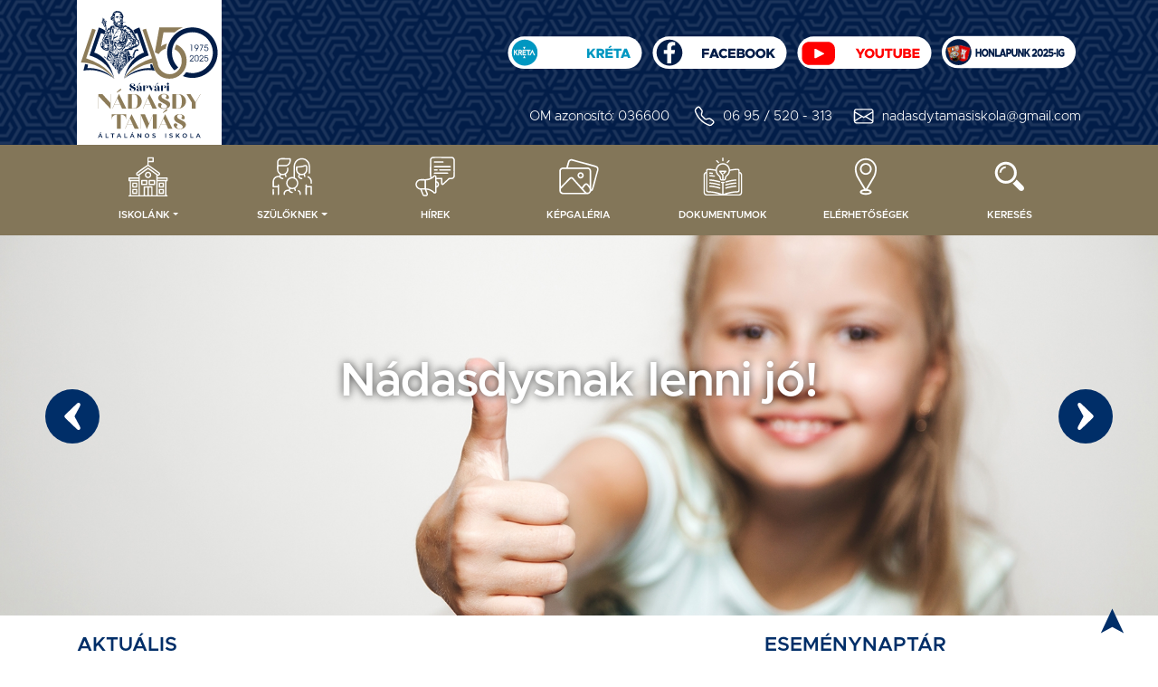

--- FILE ---
content_type: text/html; charset=utf-8
request_url: https://www.nadasdyiskola.hu/kozossegek/felso_tagozatos_munkakozosseg/
body_size: 7163
content:
<!DOCTYPE html><html lang="hu"><head><title>Sárvári Nádasdy Tamás Általános Iskola</title><meta charset="utf-8"><meta http-equiv="X-UA-Compatible" content="IE=edge"><meta name="viewport" content="width=device-width, initial-scale=1, minimum-scale=1.0, maximum-scale=1.0"><meta http-equiv="content-language" content="hu" /><meta name="language" content="hu" /><meta name="robots" content="index, follow" /><meta name="publisher" content="Sárvári Nádasdy Tamás Általános Iskola - https://www.nadasdyiskola.hu" /><meta name="copyright" content="https://www.nadasdyiskola.hu" /><meta name="keywords" content="" /><meta name="description" content="" /><link href="/css/styles.css?20250925" rel="stylesheet" type="text/css" media="screen, print" /><link href="/css/jquery-ui.min.css?20251104" rel="stylesheet" type="text/css" media="screen, print" /><link href="/css/jquery-ui.structure.min.css?20251104" rel="stylesheet" type="text/css" media="screen, print" /><link href="/css/jquery-ui.theme.css?20251104" rel="stylesheet" type="text/css" media="screen, print" /><script language="javascript" type="text/javascript">var sitelang = 'hu';</script><script language="javascript" type="text/javascript" src="/js/scripts.js"></script><script language="javascript" type="text/javascript" src="/js/jquery-ui.min.js"></script><script language="javascript" type="text/javascript" src="/js/datepicker-hu.js"></script><script language="javascript" type="text/javascript" src="/js/jquery.tooltip.js"></script><script language="javascript" type="text/javascript" src="/js/jquery.highlight-5.js"></script><meta name="theme-color" content="#002e68" /><meta name="msapplication-navbutton-color" content="#002e68" /><meta name="apple-mobile-web-app-status-bar-style" content="#002e68" /><link rel="shortcut icon" href="/favicon.ico" type="image/x-icon"><link rel="icon" href="/favicon.ico" type="image/x-icon"></head><body><div class="infosav-container"><div class="container"><div class="row"><div class="col-5 col-md-3 text-left"><div class="logo"><a href="/" title="Sárvári Nádasdy Tamás Általános Iskola"><img src="/gfx/logo.svg" alt="Sárvári Nádasdy Tamás Általános Iskola" title="Sárvári Nádasdy Tamás Általános Iskola" /></a></div></div><div class="col-7 col-md-9 text-right"><a href="/oldal/kreta/" title="KRÉTA"><img src="/gfx/kreta.svg?2025" alt="KRÉTA" title="KRÉTA" width="160" class="logo-fb-yt-kreta" /></a><a href="https://www.facebook.com/sarvarinadasdytamasaltalanosiskola" title="Facebook" target="_blank"><img src="/gfx/facebook.svg?2025" alt="Facebook" title="Facebook" width="160" class="logo-fb-yt-kreta" /></a><a href="https://www.youtube.com/@NadasdyIskolaradio_offical" title="YouTube" target="_blank"><img src="/gfx/youtube.svg?2025" alt="YouTube" title="YouTube" width="160" class="logo-fb-yt-kreta" /></a><a href="https://archiv.nadasdyiskola.hu/" title="Sárvári Nádasdy Tamás Általános Iskola" target="_blank"><img src="/gfx/webarchivum.svg?2025" alt="Sárvári Nádasdy Tamás Általános Iskola" title="Sárvári Nádasdy Tamás Általános Iskola" width="160" class="logo-fb-yt-kreta" /></a><p class="d-none d-sm-none d-md-none d-lg-block">OM azonosító: 036600 <a href="tel:0695520313"><img src="/gfx/telefon.svg" width="30" border="0" alt="" title="" style="margin: -2px 5px 0 20px;" />06 95 / 520 - 313</a><a href="mailto:nadasdytamasiskola@gmail.com"><img src="/gfx/email.svg" width="30" border="0" alt="" title="" style="margin: -2px 5px 0 20px;" />nadasdytamasiskola@gmail.com</a></p></div></div></div></div><div class="menu-container"><div class="container"><div class="menu"><div class="row"><div class="col-12 text-left"><nav class="navbar navbar-expand-lg"><button class="navbar-toggler" type="button" data-toggle="collapse" data-target="#navbarCollapse" aria-controls="navbarCollapse" aria-expanded="false"><span class="navbar-toggler-icon"></span></button><div class="collapse navbar-collapse" id="navbarCollapse"><ul class="navbar-nav"><li class="nav-item dropdown"><a href="#" class="nav-link dropdown-toggle" id="navbarDropdown1" data-toggle="dropdown" aria-haspopup="false" aria-expanded="false"><img src="/gfx/menu-iskolank.svg" height="50" border="0" alt="Iskolánk" title="Iskolánk" /><br />Iskolánk</a><div class="dropdown-menu" aria-labelledby="navbarDropdown1"><strong>Iskola</strong><a href="/oldal/bemutatkozas/" class="dropdown-item" title="Bemutatkozás">Bemutatkozás</a><a href="/oldal/tanev-rendje/" class="dropdown-item" title="Tanév rendje">Tanév rendje</a><strong>Munkatársaink</strong><a href="/tanarok/" class="dropdown-item" title="Tanáraink">Tanáraink</a><a href="/segitok/" class="dropdown-item" title="Segítőink">Segítőink</a><strong>Osztályaink</strong><a href="/jelenlegi-osztalyaink/" class="dropdown-item" title="Jelenlegi osztályaink">Jelenlegi osztályaink</a><a href="/oldal/osztalyletszamok/" class="dropdown-item" title="Osztálylétszámok">Osztálylétszámok</a><a href="/vegzett-osztalyok/" class="dropdown-item" title="Végzett osztályok">Végzett osztályok</a><a href="/oldal/eredmenyeink/" class="dropdown-item" title="Eredményeink">Eredményeink</a><strong>Közösségeink</strong><a href="/oldal/alsos-munkakozosseg/" class="dropdown-item" title="Alsós munkaközösség">Alsós munkaközösség</a><a href="/oldal/napkozis-munkakozosseg/" class="dropdown-item" title="Napközis munkaközösség">Napközis munkaközösség</a><a href="/oldal/osztalyfonoki-munkakozosseg/" class="dropdown-item" title="Osztályfőnöki munkaközösség">Osztályfőnöki munkaközösség</a><a href="/oldal/real-munkakozosseg/" class="dropdown-item" title="Reál munkaközösség">Reál munkaközösség</a><a href="/oldal/human-munkakozosseg/" class="dropdown-item" title="Humán munkaközösség">Humán munkaközösség</a><strong>Alapítványaink</strong><a href="/oldal/kincskereso-alapitvany/" class="dropdown-item" title="Kincskereső Alapítvány">Kincskereső Alapítvány</a><a href="/oldal/talentum-alapitvany/" class="dropdown-item" title="Talentum Alapítvány">Talentum Alapítvány</a><strong>Diáksport</strong><a href="/oldal/nadasdy-dse/" class="dropdown-item" title="Nádasdy DSE">Nádasdy DSE</a><strong>Könyvtár</strong><a href="/oldal/konyvtar-informaciok/" class="dropdown-item" title="Információk">Információk</a><a href="/oldal/a-konyvtarhasznalat-szabalyai/" class="dropdown-item" title="A könyvtárhasználat szabályai">A könyvtárhasználat szabályai</a><strong>Pedagógia</strong><a href="/oldal/fejlesztopedagogia/" class="dropdown-item" title="Fejlesztőpedagógia">Fejlesztőpedagógia</a><a href="/oldal/gyogypedagogia/" class="dropdown-item" title="Gyógypedagógia">Gyógypedagógia</a><strong>Diákönkormányzat (DÖK)</strong><a href="/oldal/eves-rendezvenyterv/" class="dropdown-item" title="Éves rendezvényterv">Éves rendezvényterv</a><a href="/oldal/diakalkotasok/" class="dropdown-item" title="Diákalkotások">Diákalkotások</a><strong>Program</strong><a href="/oldal/aktiv-iskola/" class="dropdown-item" title="Aktív Iskola">Aktív Iskola</a><a href="/oldal/hatartalanul/" class="dropdown-item" title="Határtalanul!">Határtalanul!</a></div></li><li class="nav-item dropdown"><a href="#" class="nav-link dropdown-toggle" id="navbarDropdown2" data-toggle="dropdown" aria-haspopup="false" aria-expanded="false"><img src="/gfx/menu-szuloknek.svg" height="50" border="0" alt="Szülőknek" title="Szülőknek" /><br />Szülőknek</a><div class="dropdown-menu" aria-labelledby="navbarDropdown2"><a href="/beiskolazas-iskolabejaro/" class="dropdown-item" title="Beiskolázás / Iskolabejáró">Beiskolázás / Iskolabejáró</a><a href="/oldal/evnaptar/" class="dropdown-item" title="Évnaptár">Évnaptár</a><a href="/oldal/fogadoorak-szuloi-ertekezletek/" class="dropdown-item" title="Fogadóórák / Szülői értekezletek">Fogadóórák / Szülői értekezletek</a><a href="/oldal/csengetesi-rend/" class="dropdown-item" title="Csengetési rend">Csengetési rend</a><a href="/etkezes-havi-etlap/" class="dropdown-item" title="Étkezés / Havi étlap">Étkezés / Havi étlap</a><a href="/oldal/diakigazolvany-igenyles/" class="dropdown-item" title="Diákigazolvány igénylés">Diákigazolvány igénylés</a><a href="/oldal/ado-1/" class="dropdown-item" title="Adó 1%">Adó 1%</a><a href="/oldal/etika-hit-es-erkolcstan/" class="dropdown-item" title="Etika / Hit-és erkölcstan">Etika / Hit-és erkölcstan</a><a href="/oldal/panaszkezelesi-szabalyzat/" class="dropdown-item" title="Panaszkezelési szabályzat">Panaszkezelési szabályzat</a><a href="/oldal/tanuloi-notebook/" class="dropdown-item" title="Tanulói notebook">Tanulói notebook</a></div></li><li class="nav-item"><a href="/hirek/" class="nav-link"><img src="/gfx/menu-hirek.svg" height="50" border="0" alt="Hírek" title="Hírek" /><br />Hírek</a></li><li class="nav-item"><a href="/kepgaleria/" class="nav-link"><img src="/gfx/menu-galeria.svg" height="50" border="0" alt="Képgaléria" title="Képgaléria" /><br />Képgaléria</a></li><li class="nav-item"><a href="/dokumentumok/" class="nav-link"><img src="/gfx/menu-dokumentumok.svg" height="50" border="0" alt="Dokumentumok" title="Dokumentumok" /><br />Dokumentumok</a></li><li class="nav-item"><a href="/kapcsolat/" class="nav-link"><img src="/gfx/menu-elerhetosegek.svg" height="50" border="0" alt="Elérhetőségek" title="Elérhetőségek" /><br />Elérhetőségek</a></li><li class="nav-item"><a href="/kereses/" class="nav-link"><img src="/gfx/menu-kereses.svg" height="50" border="0" alt="Keresés" title="Keresés" /><br />Keresés</a></li></ul></div></nav></div></div></div></div></div><div class="home-slider"> <div class="carousel-item"> <div class="carousel-image" style="background: transparent url(/images/headpictures/tn/6a7ed5e311.jpg) no-repeat center center; background-size: cover;"></div> <div class="home-slider-logo"> <div class="container"> <div class="row"> <div class="col-12 text-center"> <p>50 éve a tanítás a hivatásunk</p> </div> </div> </div> </div> </div> <div class="carousel-item"> <div class="carousel-image" style="background: transparent url(/images/headpictures/tn/f9b050f274.jpg) no-repeat center center; background-size: cover;"></div> <div class="home-slider-logo"> <div class="container"> <div class="row"> <div class="col-12 text-center"> <p>Nádasdysnak lenni jó!</p> </div> </div> </div> </div> </div> <div class="carousel-item"> <div class="carousel-image" style="background: transparent url(/images/headpictures/tn/e927c4632d.jpg) no-repeat center center; background-size: cover;"></div> <div class="home-slider-logo"> <div class="container"> <div class="row"> <div class="col-12 text-center"> <p>A tanítás egyben példamutatás</p> </div> </div> </div> </div> </div> </div> <script language="javascript" type="text/javascript"> $('div.home-slider').slick({ infinite: true, slidesToShow: 1, arrows: true, dots: false, fade: false, autoplay: true, autoplaySpeed: 5000, pauseOnHover: false, cssEase: 'linear', slidesToScroll: 1, responsive: [ { breakpoint: 990, settings: { arrows: false, dots: true, } }, { breakpoint: 767, settings: { arrows: false, dots: true, } }, { breakpoint: 575, settings: { arrows: false, dots: true, } } ] }); </script> <div class="container"><div class="row"><div class="col-12 col-lg-8"><h3>Aktuális</h3><div class="row"><div class="col-6 col-md-6" style="display: flex; flex-direction: column;"><div class="box-info" style="flex: 1;"><a href="/images/services/e488bc514e.jpg" class="fancy" title="SZM BÁL"><img src="/images/services/tn/e488bc514e.jpg" border="0" alt="SZM BÁL" title="SZM BÁL" class="img-responsive bordered-image" /></a><h4 style="margin: 15px 0 0 0;">SZM BÁL</h4></div></div><div class="col-6 col-md-6" style="display: flex; flex-direction: column;"><div class="box-info" style="flex: 1;"><a href="/images/services/8e1081f829.jpg" class="fancy" title="Közönségtalálkozó Stieber Zoltánnal"><img src="/images/services/tn/8e1081f829.jpg" border="0" alt="Közönségtalálkozó Stieber Zoltánnal" title="Közönségtalálkozó Stieber Zoltánnal" class="img-responsive bordered-image" /></a><h4 style="margin: 15px 0 0 0;">Közönségtalálkozó Stieber Zoltánnal</h4></div></div><div class="col-6 col-md-6" style="display: flex; flex-direction: column;"><div class="box-info" style="flex: 1;"><a href="/images/services/dac12485ff.jpg" class="fancy" title="Öregdiákok Nádasdy Kupa"><img src="/images/services/tn/dac12485ff.jpg" border="0" alt="Öregdiákok Nádasdy Kupa" title="Öregdiákok Nádasdy Kupa" class="img-responsive bordered-image" /></a><h4 style="margin: 15px 0 0 0;">Öregdiákok Nádasdy Kupa</h4></div></div><div class="col-6 col-md-6" style="display: flex; flex-direction: column;"><div class="box-info" style="flex: 1;"><a href="/images/services/5b6b531232.jpg" class="fancy" title="Iskolabejáró programok 2025-2026"><img src="/images/services/tn/5b6b531232.jpg" border="0" alt="Iskolabejáró programok 2025-2026" title="Iskolabejáró programok 2025-2026" class="img-responsive bordered-image" /></a><h4 style="margin: 15px 0 0 0;">Iskolabejáró programok 2025-2026</h4></div></div></div><div class="row"><div class="col-6 col-md-3"><div class="quick-box"><a href="/hirek/" title="Hírek"><img src="/gfx/quick-aktualis.svg" border="0" alt="Hírek" title="Hírek" class="img-responsive" /></a><h5>Hírek<br />&nbsp;</h5></div></div><div class="col-6 col-md-3"><div class="quick-box"><a href="/oldal/kreta/" title="KRÉTA"><img src="/gfx/quick-kreta.svg" border="0" alt="Kréta" title="Kréta" class="img-responsive" /></a><h5>Kréta<br />&nbsp;</h5></div></div><div class="col-6 col-md-3"><div class="quick-box"><a href="/etkezes-havi-etlap/" title="Étlap"><img src="/gfx/quick-menu.svg" border="0" alt="Étlap" title="Étlap" class="img-responsive" /></a><h5>Étlap<br />&nbsp;</h5></div></div><div class="col-6 col-md-3"><div class="quick-box"><a href="/beiskolazas-iskolabejaro/" title="Beiskolázás, iskolabejáró"><img src="/gfx/quick-beiskolazas.svg" border="0" alt="Beiskolázás, iskolabejáró" title="Beiskolázás, iskolabejáró" class="img-responsive" /></a><h5>Beiskolázás<br />Iskolabejáró</h5></div></div></div><div class="row"><div class="col-12"><div class="quick-box"><a href="/oldal/hatartalanul/" title="Határtalanul!"><img src="/gfx/hatartalanul.svg" border="0" alt="Határtalanul!" title="Határtalanul!" class="img-responsive" /></a></div></div></div><div class="row"><div class="col-12"><div class="news-box"><h2>Hírek</h2><div class="row"><div class="col-12 col-md-7"><a href="/hirek/reszletek/68/alkosd-meg-az-iskolank-hefele-menyhert-szakkepzo-iskola-rajzpaly/"><img src="/images/news/tn/307e996d0a.jpg" border="0" alt="&quot;Alkosd meg az iskolánk&quot; - Hefele Menyhért Szakképző Iskola rajzpályázata" title="&quot;Alkosd meg az iskolánk&quot; - Hefele Menyhért Szakképző Iskola rajzpályázata" class="img-responsive" /></a><font class="news-title"><a href="/hirek/reszletek/68/alkosd-meg-az-iskolank-hefele-menyhert-szakkepzo-iskola-rajzpaly/">&quot;Alkosd meg az iskolánk&quot; - Hefele Menyhért Szakképző Iskola rajzpályázata</a></font><br /><font class="news-description"></font><br /><font class="news-date"><img src="/gfx/calendar.svg" width="16" border="0" style="margin: -3px 5px 0 0;" />2026. január 21.</font><br /><br /></div><div class="col-12 col-md-5"><div class="fleft"><a href="/hirek/reszletek/67/medve-matek-go-oszi-csapatverseny-eredmenyek/"><img src="/images/news/tn/6c7b192223.jpg" width="100" border="0" alt="Medve Matek GO Őszi Csapatverseny eredmények" title="Medve Matek GO Őszi Csapatverseny eredmények" class="fleft" /></a><font class="news-title"><a href="/hirek/reszletek/67/medve-matek-go-oszi-csapatverseny-eredmenyek/">Medve Matek GO Őszi Csapatverseny eredmények</a></font><br /><font class="news-date"><img src="/gfx/calendar.svg" width="16" border="0" style="margin: -3px 5px 0 0;" />2026. jan. 16.</font></div><br class="clear" /><br /><div class="fleft"><a href="/hirek/reszletek/66/diakolimpia-varmegyei-donto--asztalitenisz/"><img src="/images/news/tn/d2c50dc70b.jpg" width="100" border="0" alt="Diákolimpia vármegyei döntő- asztalitenisz" title="Diákolimpia vármegyei döntő- asztalitenisz" class="fleft" /></a><font class="news-title"><a href="/hirek/reszletek/66/diakolimpia-varmegyei-donto--asztalitenisz/">Diákolimpia vármegyei döntő- asztalitenisz</a></font><br /><font class="news-date"><img src="/gfx/calendar.svg" width="16" border="0" style="margin: -3px 5px 0 0;" />2026. jan. 15.</font></div><br class="clear" /><br /><div class="fleft"><a href="/hirek/reszletek/65/a-8b-osztaly-csapata-szep-eredmenyt-ert-el-a-bolyai-anyanyelvi-c/"><img src="/images/news/tn/c48bbf0f52.jpg" width="100" border="0" alt="A 8.b osztály csapata szép eredményt ért el a Bolyai Anyanyelvi Csapatversenyen" title="A 8.b osztály csapata szép eredményt ért el a Bolyai Anyanyelvi Csapatversenyen" class="fleft" /></a><font class="news-title"><a href="/hirek/reszletek/65/a-8b-osztaly-csapata-szep-eredmenyt-ert-el-a-bolyai-anyanyelvi-c/">A 8.b osztály csapata szép eredményt ért el a Bolyai Anyanyelvi Csapatversenyen</a></font><br /><font class="news-date"><img src="/gfx/calendar.svg" width="16" border="0" style="margin: -3px 5px 0 0;" />2026. jan. 08.</font></div></div></div></div></div></div></div><div class="col-12 col-lg-4"><h3>Eseménynaptár</h3><div class="right-side"><div id="datepicker"></div><h2 style="padding: 5px 0 15px 0;">Közelgő események</h2><div class="fleft"><a href="/programok/reszletek/54/i-felev-utolso-napja-es-felevi-osztalyozo-ertekezlet/"><img src="/images/programs/tn/7561cbc89a.jpg" width="100" border="0" alt="" title="" class="fleft program-image" style="margin: 0 10px 20px 0;" /></a><font class="news-title" style="color: #021d48;"><a href="/programok/reszletek/54/i-felev-utolso-napja-es-felevi-osztalyozo-ertekezlet/">I. félév utolsó napja és félévi osztályozó értekezlet</a></font><br /><font class="news-date" style="color: #021d48;"><img src="/gfx/calendar-program.svg" width="16" border="0" style="margin: -3px 5px 0 0;" />2026. január 23.</font></div><div class="fleft"><a href="/programok/reszletek/55/kozponti-irasbeli-felveteli-vizsgak-a-8-evfolyamos-tanuloknak-es/"><img src="/images/programs/tn/774e52c6d1.jpg" width="100" border="0" alt="" title="" class="fleft program-image" style="margin: 0 10px 20px 0;" /></a><font class="news-title" style="color: #021d48;"><a href="/programok/reszletek/55/kozponti-irasbeli-felveteli-vizsgak-a-8-evfolyamos-tanuloknak-es/">Központi írásbeli felvételi vizsgák a 8. évfolyamos tanulóknak és SZM bál </a></font><br /><font class="news-date" style="color: #021d48;"><img src="/gfx/calendar-program.svg" width="16" border="0" style="margin: -3px 5px 0 0;" />2026. január 24.</font></div><div class="fleft"><a href="/programok/reszletek/56/felevi-ertesitok-kiadasa/"><img src="/images/programs/tn/969063444e.jpg" width="100" border="0" alt="" title="" class="fleft program-image" style="margin: 0 10px 20px 0;" /></a><font class="news-title" style="color: #021d48;"><a href="/programok/reszletek/56/felevi-ertesitok-kiadasa/">Félévi értesítők kiadása</a></font><br /><font class="news-date" style="color: #021d48;"><img src="/gfx/calendar-program.svg" width="16" border="0" style="margin: -3px 5px 0 0;" />2026. január 30.</font></div><div class="fleft"><a href="/programok/reszletek/113/kozonsegtalalkozo-stieber-zoltannal/"><img src="/images/programs/tn/b0546c2be5.jpg" width="100" border="0" alt="" title="" class="fleft program-image" style="margin: 0 10px 20px 0;" /></a><font class="news-title" style="color: #021d48;"><a href="/programok/reszletek/113/kozonsegtalalkozo-stieber-zoltannal/">Közönségtalálkozó Stieber Zoltánnal</a></font><br /><font class="news-date" style="color: #021d48;"><img src="/gfx/calendar-program.svg" width="16" border="0" style="margin: -3px 5px 0 0;" />2026. január 30. 14:30</font></div><div class="fleft"><a href="/programok/reszletek/57/oreg-diakok-nadasdy-kupaja%c2%a0/"><img src="/images/programs/tn/1de6583f66.jpg" width="100" border="0" alt="" title="" class="fleft program-image" style="margin: 0 10px 20px 0;" /></a><font class="news-title" style="color: #021d48;"><a href="/programok/reszletek/57/oreg-diakok-nadasdy-kupaja%c2%a0/">Öreg Diákok Nádasdy kupája </a></font><br /><font class="news-date" style="color: #021d48;"><img src="/gfx/calendar-program.svg" width="16" border="0" style="margin: -3px 5px 0 0;" />2026. január 31.</font></div><div class="fleft"><a href="/programok/reszletek/58/1evfolyam-es-a-3a-osztaly-szuloi-ertekezlete/"><img src="/images/programs/tn/cc609e9954.jpg" width="100" border="0" alt="" title="" class="fleft program-image" style="margin: 0 10px 20px 0;" /></a><font class="news-title" style="color: #021d48;"><a href="/programok/reszletek/58/1evfolyam-es-a-3a-osztaly-szuloi-ertekezlete/">1.évfolyam és a 3.a osztály szülői értekezlete</a></font><br /><font class="news-date" style="color: #021d48;"><img src="/gfx/calendar-program.svg" width="16" border="0" style="margin: -3px 5px 0 0;" />2026. február 02. 17:00</font></div><p class="text-right"><a href="/programok/" title="összes program megtekintése">összes program megtekintése ➤</a></p></div><div class="row"><div class="col-6 col-md-3 col-lg-6"><div class="quick-box"><a href="https://kk.gov.hu/sarvar" target="_blank"><img src="/gfx/tankerulet.svg" border="0" alt="Sárvári Tankerületi Központ" title="Sárvári Tankerületi Központ" class="img-responsive" /></a></div></div><div class="col-6 col-md-3 col-lg-6"><div class="quick-box"><a href="https://sarvarvaros.hu/" target="_blank"><img src="/gfx/sarvar.svg" border="0" alt="Sárvár Város Honlapja" title="Sárvár Város Honlapja" class="img-responsive" /></a></div></div><div class="col-6 col-md-3 col-lg-6"><div class="quick-box"><a href="https://www.nefmi.gov.hu/main.php" target="_blank"><img src="/gfx/miniszterium.svg" border="0" alt="Emberi Erőforrások Minisztériuma" title="Emberi Erőforrások Minisztériuma" class="img-responsive" /></a></div></div><div class="col-6 col-md-3 col-lg-6"><div class="quick-box"><a href="https://www.oktatas.hu/" target="_blank"><img src="/gfx/oktatasi-hivatal.svg" border="0" alt="Oktatási Hivatal" title="Oktatási Hivatal" class="img-responsive" /></a></div></div></div><div class="row"><div class="col-3 col-md-5 col-lg-3"></div><div class="col-6 col-md-3 col-lg-6"><div class="quick-box"><a href="/oldal/aktiv-iskola/" title="Aktív Iskola"><img src="/gfx/aktiv-iskola.svg" border="0" alt="Aktív Iskola" title="Aktív Iskola" class="img-responsive" /></a></div></div><div class="col-3 col-md-4 col-lg-3"></div></div></div></div></div><div class="container"><div class="row"><div class="col-12"><h1>Képgaléria</h1>&nbsp;&nbsp;&nbsp;<a href="/kepgaleria/" title="teljes képgaléria megtekintése">teljes képgaléria megtekintése ➤</a></div></div></div><div class="home-gallery"><a href="/images/pictures/tn/12704d5913.jpg" title="" class="fancy"><div class="image-holder" style="background: transparent url(/images/pictures/tn/12704d5913.jpg) repeat center center; background-size: cover;"></div></a><a href="/images/pictures/tn/7aafd4ac47.jpg" title="" class="fancy"><div class="image-holder" style="background: transparent url(/images/pictures/tn/7aafd4ac47.jpg) repeat center center; background-size: cover;"></div></a><a href="/images/pictures/tn/ce41456450.jpg" title="" class="fancy"><div class="image-holder" style="background: transparent url(/images/pictures/tn/ce41456450.jpg) repeat center center; background-size: cover;"></div></a><a href="/images/pictures/tn/a7635f4846.jpg" title="" class="fancy"><div class="image-holder" style="background: transparent url(/images/pictures/tn/a7635f4846.jpg) repeat center center; background-size: cover;"></div></a><a href="/images/pictures/tn/cf09952eec.jpg" title="" class="fancy"><div class="image-holder" style="background: transparent url(/images/pictures/tn/cf09952eec.jpg) repeat center center; background-size: cover;"></div></a><a href="/images/pictures/tn/c0a577d79c.jpg" title="" class="fancy"><div class="image-holder" style="background: transparent url(/images/pictures/tn/c0a577d79c.jpg) repeat center center; background-size: cover;"></div></a><a href="/images/pictures/tn/a2b797a5c4.jpg" title="" class="fancy"><div class="image-holder" style="background: transparent url(/images/pictures/tn/a2b797a5c4.jpg) repeat center center; background-size: cover;"></div></a><a href="/images/pictures/tn/a963a5ac34.jpg" title="" class="fancy"><div class="image-holder" style="background: transparent url(/images/pictures/tn/a963a5ac34.jpg) repeat center center; background-size: cover;"></div></a></div><div class="footer"><div class="container"><div class="row"><div class="col-12 col-md-6 col-xl-3"><h2>Iskolánk</h2><p><a href="/oldal/bemutatkozas/" title="Bemutatkozás">Bemutatkozás</a><br /><a href="/oldal/tanev-rendje/" title="Tanév rendje">Tanév rendje</a><br /><strong>Munkatársaink</strong><br />&nbsp;&nbsp;&nbsp;<a href="/tanarok/" title="Tanáraink">Tanáraink</a><br />&nbsp;&nbsp;&nbsp;<a href="/segitok/" title="Segítőink">Segítőink</a><br /><strong>Osztályaink</strong><br />&nbsp;&nbsp;&nbsp;<a href="/jelenlegi-osztalyaink/" title="Jelenlegi osztályaink">Jelenlegi osztályaink</a><br />&nbsp;&nbsp;&nbsp;<a href="/oldal/osztalyletszamok/" title="Osztálylétszámok">Osztálylétszámok</a><br />&nbsp;&nbsp;&nbsp;<a href="/vegzett-osztalyok/" title="Végzett osztályok">Végzett osztályok</a><br />&nbsp;&nbsp;&nbsp;<a href="/oldal/eredmenyeink/" title="Eredményeink">Eredményeink</a><br /><strong>Közösségeink</strong><br />&nbsp;&nbsp;&nbsp;<a href="/oldal/alsos-munkakozosseg/" title="Alsós munkaközösség">Alsós munkaközösség</a><br />&nbsp;&nbsp;&nbsp;<a href="/oldal/napkozis-munkakozosseg/" title="Napközis munkaközösség">Napközis munkaközösség</a><br />&nbsp;&nbsp;&nbsp;<a href="/oldal/osztalyfonoki-munkakozosseg/" title="Osztályfőnöki munkaközösség">Osztályfőnöki munkaközösség</a><br />&nbsp;&nbsp;&nbsp;<a href="/oldal/real-munkakozosseg/" title="Reál munkaközösség">Reál munkaközösség</a><br />&nbsp;&nbsp;&nbsp;<a href="/oldal/human-munkakozosseg/" title="Humán munkaközösség">Humán munkaközösség</a><br /><strong>Alapítványaink</strong><br />&nbsp;&nbsp;&nbsp;<a href="/oldal/kincskereso-alapitvany/" title="Kincskereső Alapítvány">Kincskereső Alapítvány</a><br />&nbsp;&nbsp;&nbsp;<a href="/oldal/talentum-alapitvany/" title="Talentum Alapítvány">Talentum Alapítvány</a></p></div><div class="col-12 col-md-6 col-xl-3"><h2>&nbsp;</h2><p><strong>Diáksport</strong><br />&nbsp;&nbsp;&nbsp;<a href="/oldal/nadasdy-dse/" title="Nádasdy DSE">Nádasdy DSE</a><br /><strong>Könyvtár</strong><br />&nbsp;&nbsp;&nbsp;<a href="/oldal/konyvtar-informaciok/" title="Információk">Információk</a><br />&nbsp;&nbsp;&nbsp;<a href="/oldal/a-konyvtarhasznalat-szabalyai/" title="A könyvtárhasználat szabályai">A könyvtárhasználat szabályai</a><br /><strong>Pedagógia</strong><br />&nbsp;&nbsp;&nbsp;<a href="/oldal/fejlesztopedagogia/" title="Fejlesztőpedagógia">Fejlesztőpedagógia</a><br />&nbsp;&nbsp;&nbsp;<a href="/oldal/gyogypedagogia/" title="Gyógypedagógia">Gyógypedagógia</a><br /><strong>Diákönkormányzat (DÖK)</strong><br />&nbsp;&nbsp;&nbsp;<a href="/oldal/eves-rendezvenyterv/" title="Éves rendezvényterv">Éves rendezvényterv</a><br />&nbsp;&nbsp;&nbsp;<a href="/oldal/diakalkotasok/" title="Diákalkotások">Diákalkotások</a><br /><strong>Program</strong><br />&nbsp;&nbsp;&nbsp;<a href="/oldal/aktiv-iskola/" title="Aktív Iskola">Aktív Iskola</a><br />&nbsp;&nbsp;&nbsp;<a href="/oldal/hatartalanul/" title="Határtalanul!">Határtalanul!</a></p></div><div class="col-12 col-md-6 col-xl-3"><h2>Szülőknek</h2><p><a href="/beiskolazas-iskolabejaro/" title="Beiskolázás / Iskolabejáró">Beiskolázás / Iskolabejáró</a><br /><a href="/oldal/evnaptar/" title="Évnaptár">Évnaptár</a><br /><a href="/oldal/fogadoorak-szuloi-ertekezletek/" title="Fogadóórák / Szülői értekezletek">Fogadóórák / Szülői értekezletek</a><br /><a href="/oldal/csengetesi-rend/" title="Csengetési rend">Csengetési rend</a><br /><a href="/etkezes-havi-etlap/" title="Étkezés / Havi étlap">Étkezés / Havi étlap</a><br /><a href="/oldal/diakigazolvany-igenyles/" title="Diákigazolvány igénylés">Diákigazolvány igénylés</a><br /><a href="/oldal/ado-1/" title="Adó 1%">Adó 1%</a><br /><a href="/oldal/etika-hit-es-erkolcstan/" title="Etika / Hit-és erkölcstan">Etika / Hit-és erkölcstan</a><br /><a href="/oldal/panaszkezelesi-szabalyzat/" title="Panaszkezelési szabályzat">Panaszkezelési szabályzat</a><br /><a href="/oldal/tanuloi-notebook/" title="Tanulói notebook">Tanulói notebook</a></p><h2>További menüpontok</h2><p><a href="/hirek/" title="Hírek">Hírek</a><br /><a href="/kepgaleria/" title="Képgaléria">Képgaléria</a><br /><a href="/dokumentumok/" title="Dokumentumok">Dokumentumok</a><br /><a href="/oldal/adatvedelem/" title="Adatkezelési tájékoztató">Adatkezelési tájékoztató</a></p></div><div class="col-12 col-md-6 col-xl-3"><h2>Elérhetőség</h2><p>Sárvári Nádasdy Tamás Általános Iskola<br />OM azonosító: 036600<br />Cím: 9600 Sárvár, Alkotmány u. 22-24.<br />Nyitvatartási idő: 7 órától 18 óráig<br />E-mail: nadasdytamasiskola@gmail.com</p><h2>Telefonszámok</h2><p>Titkárság: 06 95 / 520 - 313<br />Igazgató: 06 95 / 520 - 311<br />Igazgatóhelyettesek: 06 95 / 520 - 312<br />Testnevelői iroda: 06 95 / 520 - 315<br />Gondnoki lakás: 06 95 / 520 - 314<br />Könyvtár: 06 95 / 520 - 316</p><img src="/gfx/logo-footer.svg" alt="Sárvári Nádasdy Tamás Általános Iskola" title="Sárvári Nádasdy Tamás Általános Iskola" class="img-responsive" /></div></div></div></div><div class="footer-container"><div class="container"><div class="row"><div class="col-12 text-center">2026 &copy; https://www.nadasdyiskola.hu - Minden jog fenntartva! - <a href="/oldal/adatvedelem/" title="Adatkezelési tájékoztató">Adatkezelési tájékoztató</a></div></div></div></div><a id="back2Top" title="Vissza az oldal tetejére" href="#" style="display: inline;"> ➤ </a><script language="javascript" type="text/javascript">$(window).on('load', function (e) {if ( localStorage.getItem('cookie-law') != 'accepted' ) {var message = "<div id=\"cookie-law\"><div><div>Mint minden weboldal, a https://www.nadasdyiskola.hu is használ cookie-kat, hogy kellemesebb felhasználói élményben legyen része, amikor az oldalunkon jár!<br />Az “Értem” gomb lenyomásával hozzájárulását adja, hogy elfogadja őket! (<a href=\"/oldal/adatvedelem/\" style=\"color: #fff;\">Adatkezelési tájékoztató</a>)</div><div><span class='close-btn'>Értem</span></div></div></div>";$('body').append(message);setTimeout(function() {$('#cookie-law').toggleClass('open');}, 1000);$('body').on('click', '#cookie-law .close-btn', function() {$('#cookie-law').toggleClass('open');localStorage.setItem('cookie-law', 'accepted');});}});function ProgramDays(date) {for (i = 0; i < Programs.length; i++) {if ( date.getFullYear() == Programs[i][0] && date.getMonth()+1 == Programs[i][1] && date.getDate() == Programs[i][2] ) {return [true, Programs[i][3], Programs[i][4]];}}return [false,''];}var Programs = [[2026, 01, 23, '2020-01-01 00:01 program', 'I. félév utolsó napja és félévi osztályozó értekezlet'],[2026, 01, 24, '2020-01-01 00:01 program', 'Központi írásbeli felvételi vizsgák a 8. évfolyamos tanulóknak és SZM bál '],[2026, 01, 30, '2020-01-01 00:01 program', 'Félévi értesítők kiadása'],[2026, 01, 30, '2020-01-01 00:01 program', 'Közönségtalálkozó Stieber Zoltánnal (14:30)'],[2026, 01, 31, '2020-01-01 00:01 program', 'Öreg Diákok Nádasdy kupája '],[2026, 02, 02, '2020-01-01 00:01 program', '1.évfolyam és a 3.a osztály szülői értekezlete (17:00)'],[2026, 02, 03, '2020-01-01 00:01 program', '2.évfolyam szülői értekezlete és Pótló központi írásbeli felvételi vizsgák a 8. évfolyamos tanulóknak (17:00)'],[2026, 02, 04, '2020-01-01 00:01 program', '3.évfolyam szülői értekezlete (17:00)'],[2026, 02, 05, '2020-01-01 00:01 program', '4.évfolyam szülői értekezlete (17:00)'],[2026, 02, 09, '2020-01-01 00:01 program', '5.évfolyam szülői értekezlete (07:00)'],[2026, 02, 10, '2020-01-01 00:01 program', '6.évfolyam szülői értekezlete (17:00)'],[2026, 02, 11, '2020-01-01 00:01 program', '7.évfolyam szülői értekezlete (17:00)'],[2026, 02, 12, '2020-01-01 00:01 program', '8.évfolyam szülői értekezlete (17:00)'],[2026, 02, 13, '2020-01-01 00:01 program', 'Farsangi karnevál (11:00)'],[2026, 02, 20, '2020-01-01 00:01 program', 'Zrínyi matematika verseny  (14:00)'],[2026, 02, 28, '2020-01-01 00:01 program', '3.Iskolabejáró foglalkozás  (09:00)'],[2026, 03, 12, '2020-01-01 00:01 program', 'Március 15. Ünnepi iskolai műsor (08:00)'],[2026, 03, 13, '2020-01-01 00:01 program', 'Tanítás nélküli munkanap (00:00)'],[2026, 03, 16, '2020-01-01 00:01 program', 'Fogadóóra  alsó tagozaton  (17:00)'],[2026, 03, 17, '2020-01-01 00:01 program', 'Fogadóóra felső tagozaton (17:00)'],[2026, 03, 25, '2020-01-01 00:01 program', '4. Iskolabejáró  (16:30)'],[2026, 04, 02, '2020-01-01 00:01 program', 'Tavaszi szünet  (00:00)'],[2026, 04, 03, '2020-01-01 00:01 program', 'Nagypéntek (Munkaszüneti nap) (00:00)'],[2026, 04, 05, '2020-01-01 00:01 program', 'Húsvét  (00:00)'],[2026, 04, 06, '2020-01-01 00:01 program', 'Húsvát (Munkaszüneti nap) (00:00)'],[2026, 04, 07, '2020-01-01 00:01 program', 'Tavaszi szünet  (00:00)'],[2026, 04, 08, '2020-01-01 00:01 program', 'Tavaszi szünet  (00:00)'],[2026, 04, 09, '2020-01-01 00:01 program', 'Tavaszi szünet  (00:00)'],[2026, 04, 10, '2020-01-01 00:01 program', 'Tavaszi szünet  (00:00)'],[2026, 04, 17, '2020-01-01 00:01 program', 'VersEst a Nádasdy-vár dísztermében (17:00)'],[2026, 04, 21, '2020-01-01 00:01 program', 'Határtalanul Erdélyben a 7.b osztály  (00:00)'],[2026, 04, 22, '2020-01-01 00:01 program', 'Határtalanul Erdélyben a 7.b osztály  (00:00)'],[2026, 04, 23, '2020-01-01 00:01 program', 'Határtalanul Erdélyben a 7.b osztály  (00:00)'],[2026, 04, 23, '2020-01-01 00:01 program', 'Leendő 1. osztályosok beiratkozása / Határtalanul Erdélyben a 7.b osztály  (08:00)'],[2026, 04, 24, '2020-01-01 00:01 program', 'Leendő 1. osztályosok beiratkozása / Határtalanul Erdélyben a 7.b osztály  (08:00)'],[2026, 04, 27, '2020-01-01 00:01 program', 'Szülői értekezlet az 1. évfolyamon  (17:00)'],[2026, 04, 28, '2020-01-01 00:01 program', 'Szülői értekezlet a 2. évfolyamon  (17:00)'],[2026, 04, 29, '2020-01-01 00:01 program', 'Szülői értekezlet a 3. évfolyamon  (17:00)'],[2026, 04, 30, '2020-01-01 00:01 program', 'Szülői értekezlet a 4. évfolyamon  (17:00)'],[2026, 05, 01, '2020-01-01 00:01 program', 'Május 1. A munka ünnepe (Munkaszüneti nap) (00:00)'],[2026, 05, 04, '2020-01-01 00:01 program', 'Szülői értekezlet az 5. évfolyamon  (17:00)'],[2026, 05, 05, '2020-01-01 00:01 program', 'Szülői értekezlet a 6. évfolyamon  (17:00)'],[2026, 05, 06, '2020-01-01 00:01 program', 'Szülői értekezlet a 7. évfolyamon  (17:00)'],[2026, 05, 07, '2020-01-01 00:01 program', 'Szülői értekezlet a 8. évfolyamon  (17:00)'],[2026, 05, 11, '2020-01-01 00:01 program', 'Szülői értekezlet a leendő 1. osztályos tanulók szüleinek (17:00)'],[2026, 05, 15, '2020-01-01 00:01 program', 'Tanítás nélküli munkanap (Tantestületi kirándulás) (08:00)'],[2026, 05, 24, '2020-01-01 00:01 program', 'Pünkösd (00:00)'],[2026, 05, 25, '2020-01-01 00:01 program', 'Pünkösd (Munkaszüneti nap) (00:00)'],[2026, 05, 29, '2020-01-01 00:01 program', 'Nádasdy50 GÁLAMŰSOR (17:00)'],[2026, 06, 03, '2020-01-01 00:01 program', 'Gyermeknap  (14:30)'],[2026, 06, 16, '2020-01-01 00:01 program', 'Utolsó tanítási nap / Osztályozó értekezlet (14:30)'],[2026, 06, 22, '2020-01-01 00:01 program', 'Tanévzáró ünnepély  (18:00)'],[2026, 06, 23, '2020-01-01 00:01 program', 'Tábor Balatonfenyvesen 3-7.évf. (DÖK szervezésében) (07:00)'],[2026, 06, 24, '2020-01-01 00:01 program', 'Tábor Balatonfenyvesen 3-7.évf. (DÖK szervezésében) (00:00)'],[2026, 06, 25, '2020-01-01 00:01 program', 'Tábor Balatonfenyvesen 3-7.évf. (DÖK szervezésében) (00:00)'],[2026, 06, 26, '2020-01-01 00:01 program', 'Tábor Balatonfenyvesen 3-7.évf. (DÖK szervezésében) (00:00)'],[2026, 06, 27, '2020-01-01 00:01 program', 'Tábor Balatonfenyvesen 3-7.évf. (DÖK szervezésében) (00:00)']];$(document).ready(function() {$( "#datepicker" ).datepicker({inline: true,beforeShowDay: ProgramDays,onChangeMonthYear: function(year, month, inst) {setTimeout(function() {$(".program").easyTooltip();$(".ui-datepicker-month a").easyTooltip();$(".ui-datepicker-year a").easyTooltip();}, 0);},onSelect: function(date, inst) {location.href = '/programok/datum/'+date+'/';}});$(".program").easyTooltip();$(".ui-datepicker-month a").easyTooltip();$(".ui-datepicker-year a").easyTooltip();});//back to top$(document).ready(function() {$("#back2Top").click(function(event) {event.preventDefault();$("html, body").animate({ scrollTop: 0 }, "slow");return false;});});</script></body></html>


--- FILE ---
content_type: image/svg+xml
request_url: https://www.nadasdyiskola.hu/gfx/webarchivum.svg?2025
body_size: 23962
content:
<?xml version="1.0" encoding="UTF-8"?>
<svg id="Réteg_1" xmlns="http://www.w3.org/2000/svg" xmlns:xlink="http://www.w3.org/1999/xlink" version="1.1" viewBox="0 0 175 60">
  <!-- Generator: Adobe Illustrator 29.7.1, SVG Export Plug-In . SVG Version: 2.1.1 Build 8)  -->
  <defs>
    <style>
      .st0 {
        fill: none;
      }

      .st1 {
        clip-path: url(#clippath-1);
      }

      .st2 {
        clip-path: url(#clippath-2);
      }

      .st3 {
        fill: #fff;
      }

      .st4 {
        fill: #021d48;
      }

      .st5 {
        clip-path: url(#clippath);
      }
    </style>
    <clipPath id="clippath">
      <rect class="st0" x="6.5" y="10.45" width="161.99" height="39.1"/>
    </clipPath>
    <clipPath id="clippath-1">
      <path class="st0" d="M11.16,30c0,6.03,3.41,11.26,8.41,13.87h14.47c5-2.61,8.41-7.84,8.41-13.87,0-8.64-7-15.64-15.64-15.64s-15.64,7-15.64,15.64"/>
    </clipPath>
    <clipPath id="clippath-2">
      <rect class="st0" x="10.02" y="13.26" width="33.47" height="30.61"/>
    </clipPath>
  </defs>
  <g class="st5">
    <path class="st3" d="M26.05,10.45c-10.8,0-19.55,8.75-19.55,19.55s8.75,19.55,19.55,19.55h122.89c10.8,0,19.55-8.75,19.55-19.55s-8.75-19.55-19.55-19.55H26.05Z"/>
  </g>
  <g>
    <path class="st4" d="M54.47,25.94v9.62h-1.92v-3.84h-3.16v3.84h-1.92v-9.62h1.92v3.64h3.16v-3.64h1.92Z"/>
    <path class="st4" d="M54.68,30.75c0-2.7,1.89-4.97,4.14-4.97s4.13,2.27,4.13,4.97-1.89,4.99-4.13,4.99-4.14-2.28-4.14-4.99ZM60.99,30.75c0-1.51-1-2.8-2.16-2.8s-2.17,1.29-2.17,2.8,1,2.82,2.17,2.82,2.16-1.29,2.16-2.82Z"/>
    <path class="st4" d="M63.16,25.94h1.92l3.36,5.69v-5.69h1.92v9.62h-1.92l-3.36-5.69v5.69h-1.92v-9.62Z"/>
    <path class="st4" d="M76.6,33.42v2.14h-5.62v-9.62h1.92v7.48h3.71Z"/>
    <path class="st4" d="M81.82,34.09h-3l-.46,1.47h-2.16l3.05-9.62h2.15l3.05,9.62h-2.15l-.47-1.47ZM81.25,32.29l-.93-2.94-.93,2.94h1.86Z"/>
    <path class="st4" d="M84.51,25.94h3.57c1.7,0,2.92,1.36,2.92,3.31s-1.22,3.31-2.92,3.31h-1.66v3.01h-1.92v-9.62ZM87.91,30.37c.66,0,1.13-.45,1.13-1.12s-.47-1.12-1.13-1.12h-1.49v2.24h1.49Z"/>
    <path class="st4" d="M91.01,31.35v-5.41h1.91v5.29c0,1.36.68,2.33,1.66,2.33s1.66-.97,1.66-2.33v-5.29h1.91v5.41c0,2.58-1.48,4.38-3.57,4.38s-3.57-1.81-3.57-4.38Z"/>
    <path class="st4" d="M98.61,25.94h1.92l3.36,5.69v-5.69h1.92v9.62h-1.92l-3.36-5.69v5.69h-1.92v-9.62Z"/>
    <path class="st4" d="M106.44,25.94h1.92v4.1l2.86-4.1h2.27l-2.92,4.09,3.15,5.53h-2.31l-2.16-3.81-.88,1.19v2.62h-1.92v-9.62Z"/>
    <path class="st4" d="M115.72,33.62l2.85-2.66c.86-.81,1.11-1.34,1.11-1.93,0-.66-.46-1.08-1.02-1.08-.72,0-1.25.43-1.84,1.21l-1.2-1.49c.82-1.23,1.81-1.89,3.08-1.89,1.73,0,2.93,1.32,2.93,3.15,0,1.27-.43,2.27-1.77,3.42l-1.21,1.08h3.06v2.14h-5.99v-1.95Z"/>
    <path class="st4" d="M121.96,30.75c0-2.91,1.47-4.97,3.55-4.97s3.54,2.06,3.54,4.97-1.47,4.99-3.54,4.99-3.55-2.06-3.55-4.99ZM127.08,30.75c0-1.64-.65-2.8-1.57-2.8s-1.58,1.16-1.58,2.8.65,2.82,1.58,2.82,1.57-1.18,1.57-2.82Z"/>
    <path class="st4" d="M129.25,33.62l2.85-2.66c.86-.81,1.11-1.34,1.11-1.93,0-.66-.46-1.08-1.02-1.08-.72,0-1.25.43-1.84,1.21l-1.2-1.49c.82-1.23,1.81-1.89,3.08-1.89,1.73,0,2.93,1.32,2.93,3.15,0,1.27-.43,2.27-1.77,3.42l-1.21,1.08h3.06v2.14h-5.99v-1.95Z"/>
    <path class="st4" d="M135.45,34.29l1.1-1.7c.58.64,1.27,1.08,1.97,1.08.81,0,1.25-.56,1.25-1.25s-.47-1.19-1.23-1.19c-.56,0-1.03.22-1.42.6l-1.27-.62.11-5.28h5.3v2.14h-3.54l-.04,1.75c.37-.34.85-.56,1.46-.56,1.36,0,2.54,1.09,2.54,3.07,0,2.09-1.24,3.4-3.17,3.4-1.32,0-2.32-.56-3.06-1.46Z"/>
    <path class="st4" d="M141.8,30.7h3.12v1.97h-3.12v-1.97Z"/>
    <path class="st4" d="M145.27,25.94h1.92v9.62h-1.92v-9.62Z"/>
    <path class="st4" d="M151.24,30.05h3.49v4.02c-.77,1.05-1.96,1.67-3.14,1.67-2.3,0-4.19-2.25-4.19-4.99s1.89-4.97,4.19-4.97c1.18,0,2.36.62,3.14,1.65l-1.4,1.55c-.41-.64-1.07-1.04-1.74-1.04-1.21,0-2.22,1.27-2.22,2.8s1.01,2.82,2.22,2.82c.45,0,.9-.18,1.28-.5v-1.2h-1.63v-1.81Z"/>
  </g>
  <path class="st4" d="M26.81,45.64c8.64,0,15.64-7,15.64-15.64s-7-15.64-15.64-15.64-15.64,7-15.64,15.64,7,15.64,15.64,15.64"/>
  <g class="st1">
    <g class="st2">
      <image width="140" height="128" transform="translate(10.02 13.26) scale(.24)" xlink:href="[data-uri]"/>
    </g>
  </g>
</svg>

--- FILE ---
content_type: image/svg+xml
request_url: https://www.nadasdyiskola.hu/gfx/telefon.svg
body_size: 339
content:
<?xml version="1.0" encoding="UTF-8"?>
<svg id="Réteg_1" xmlns="http://www.w3.org/2000/svg" version="1.1" viewBox="0 0 40 40">
  <!-- Generator: Adobe Illustrator 29.7.1, SVG Export Plug-In . SVG Version: 2.1.1 Build 8)  -->
  <defs>
    <style>
      .st0 {
        fill: #fff;
      }
    </style>
  </defs>
  <path class="st0" d="M8.5,6.84c1.24-1.24,3.24-1.24,4.47,0,.09.09.18.19.26.3l3.25,4.18c.6.77.81,1.76.57,2.71l-.99,3.97c-.1.42.02.86.32,1.16l4.45,4.45c.31.31.75.43,1.17.32l3.97-.99c.94-.23,1.94-.02,2.71.57l4.18,3.25c1.5,1.17,1.64,3.39.3,4.73l-1.88,1.87c-1.34,1.34-3.35,1.93-5.22,1.27-4.78-1.68-9.13-4.42-12.71-8.01-3.59-3.58-6.33-7.92-8.01-12.7-.66-1.87-.07-3.87,1.27-5.22l1.87-1.87ZM11.71,8.32c-.42-.54-1.19-.63-1.72-.22-.04.03-.08.07-.12.1l-1.87,1.88c-.88.88-1.2,2.12-.82,3.21,1.59,4.51,4.17,8.6,7.56,11.98,3.38,3.38,7.47,5.97,11.98,7.56,1.09.38,2.33.06,3.21-.82l1.87-1.87c.48-.48.48-1.26,0-1.74-.04-.04-.07-.07-.11-.1l-4.18-3.25c-.3-.23-.69-.31-1.05-.22l-3.97.99c-1.08.27-2.22-.05-3-.83l-4.45-4.45c-.78-.79-1.1-1.93-.83-3l.99-3.97c.09-.36.01-.75-.22-1.05l-3.25-4.18Z"/>
</svg>

--- FILE ---
content_type: image/svg+xml
request_url: https://www.nadasdyiskola.hu/gfx/menu-galeria.svg
body_size: 525
content:
<?xml version="1.0" encoding="UTF-8"?>
<svg id="Réteg_1" xmlns="http://www.w3.org/2000/svg" version="1.1" viewBox="0 0 60 60">
  <!-- Generator: Adobe Illustrator 29.7.1, SVG Export Plug-In . SVG Version: 2.1.1 Build 8)  -->
  <defs>
    <style>
      .st4 {
        fill: #fff;
      }
    </style>
  </defs>
  <path class="st4" d="M40.61,41.49c-.56-.51-1.3-.5-1.92-.1l-3.53,4.65,4.69,5.21c1.56.39,3.31.07,3.97-1.56.4-.96.45-2.92-.08-3.81-.46-.76-2.6-3.92-3.13-4.4M37.22,51.49l-16.29-18.19c-.71-.69-1.3-.7-2.09-.12l-12.8,13.05c-.05,1.77-.55,3.72,1.25,4.75.34.19,1.21.51,1.57.51h28.36ZM44.08,42.67v-20.15c0-1.22-1.53-2.56-2.75-2.51H8.62c-.93-.09-2.63,1.26-2.63,2.15v21.25l11.39-11.7c1.44-1.17,3.22-1.38,4.72-.19l11.51,12.86c1.52-1.48,3.01-5.1,5.28-5.37,3.05-.37,3.47,1.83,5.19,3.66M46.17,47.45c.44-.38.74-.91.95-1.44l6.86-24.86c.26-1.43-.35-2.82-1.72-3.36-10.68-3-21.39-5.99-32.12-8.8-1.09-.05-2.17.52-2.66,1.51l-2.06,7.43h26.03c2.29,0,4.72,2.42,4.72,4.72v24.8ZM13.2,17.91c.96-2.87,1.39-5.96,2.61-8.72,1.09-1.8,3.34-2.65,5.37-2.11,10.11,3.12,20.56,5.25,30.65,8.43,2.99.94,4.46,2.38,4.11,5.75-2.56,8.19-4.21,16.96-6.89,25.08-.44,1.34-.86,2.15-2.05,2.97-.31.21-1.1.52-1.25.71-.18.22-.14.51-.26.72-.9,1.56-2.36,2.5-4.15,2.7H8.37c-2.02-.17-3.72-1.46-4.31-3.4-.35-9.29-.1-18.66-.13-27.98.92-4.71,5.5-4.2,9.26-4.15"/>
  <path class="st4" d="M34.26,28.51c0-1.17-.94-2.11-2.11-2.11s-2.11.94-2.11,2.11.94,2.11,2.11,2.11,2.11-.94,2.11-2.11M36.31,28.51c0,2.29-1.86,4.15-4.15,4.15s-4.15-1.86-4.15-4.15,1.86-4.15,4.15-4.15,4.15,1.86,4.15,4.15"/>
</svg>

--- FILE ---
content_type: image/svg+xml
request_url: https://www.nadasdyiskola.hu/gfx/kreta.svg?2025
body_size: 16665
content:
<?xml version="1.0" encoding="UTF-8"?>
<svg id="Réteg_1" xmlns="http://www.w3.org/2000/svg" xmlns:xlink="http://www.w3.org/1999/xlink" version="1.1" viewBox="0 0 175 60">
  <!-- Generator: Adobe Illustrator 29.7.1, SVG Export Plug-In . SVG Version: 2.1.1 Build 8)  -->
  <defs>
    <style>
      .st0 {
        fill: none;
      }

      .st1 {
        clip-path: url(#clippath-1);
      }

      .st2 {
        fill: #fff;
      }

      .st3 {
        fill: #0097c1;
      }

      .st4 {
        clip-path: url(#clippath);
      }
    </style>
    <clipPath id="clippath">
      <path class="st0" d="M11.7,30.61c0,8.64,7,15.64,15.64,15.64s15.64-7,15.64-15.64-7-15.64-15.64-15.64-15.64,7-15.64,15.64"/>
    </clipPath>
    <clipPath id="clippath-1">
      <rect class="st0" x="10.62" y="13.89" width="33.43" height="33.43"/>
    </clipPath>
  </defs>
  <path class="st2" d="M26.58,11.06c-10.8,0-19.55,8.75-19.55,19.55s8.75,19.55,19.55,19.55h122.89c10.8,0,19.55-8.75,19.55-19.55s-8.75-19.55-19.55-19.55H26.58Z"/>
  <g class="st4">
    <g class="st1">
      <image width="196" height="196" transform="translate(10.62 13.89) scale(.17)" xlink:href="[data-uri]"/>
    </g>
  </g>
  <path class="st3" d="M147.98,33.27l1.35-3.42,1.35,3.42h-2.7ZM152.2,37.08h3.13l-4.43-11.19h-3.13l-4.43,11.19h3.14l.67-1.71h4.37l.68,1.71ZM138.16,37.08h2.79v-8.7h3.4v-2.49h-9.58v2.49h3.39v8.7ZM133.87,28.38v-2.49h-8.82v11.19h8.82v-2.49h-6.03v-1.97h5.49v-2.49h-5.49v-1.74h6.03ZM132.81,22.78l-2.43-.42-1.84,2.61h1.82l2.44-2.18ZM117.02,28.43h2.17c.96,0,1.65.52,1.65,1.3s-.68,1.3-1.65,1.3h-2.17v-2.61ZM123.77,37.08l-2.65-3.78c1.56-.54,2.57-1.86,2.57-3.57,0-2.26-1.78-3.84-4.25-3.84h-5.2v11.19h2.79v-3.5h1.11l2.46,3.5h3.18ZM102.69,37.08h2.79v-3.05l1.29-1.39,3.15,4.43h3.36l-4.58-6.44,4.25-4.76h-3.31l-4.15,4.77v-4.77h-2.79v11.19Z"/>
</svg>

--- FILE ---
content_type: image/svg+xml
request_url: https://www.nadasdyiskola.hu/gfx/hatartalanul.svg
body_size: 139764
content:
<?xml version="1.0" encoding="UTF-8"?>
<svg id="Réteg_1" xmlns="http://www.w3.org/2000/svg" xmlns:xlink="http://www.w3.org/1999/xlink" version="1.1" viewBox="0 0 778.39 177.44">
  <!-- Generator: Adobe Illustrator 29.8.1, SVG Export Plug-In . SVG Version: 2.1.1 Build 2)  -->
  <defs>
    <style>
      .st0 {
        fill: none;
      }

      .st1 {
        fill: #1a171a;
      }

      .st2 {
        fill: #17872b;
      }

      .st3 {
        fill: #128242;
      }

      .st4 {
        fill: #eb2227;
      }

      .st5 {
        fill: #99bde4;
      }

      .st6 {
        fill: #e5e5e5;
      }

      .st7 {
        fill: #adb0b2;
      }

      .st8 {
        fill: #a02a31;
      }

      .st9 {
        fill: #e9ac21;
      }

      .st10 {
        fill: #8e9193;
      }

      .st11 {
        fill: #fff;
      }

      .st12 {
        fill: #ff002b;
      }

      .st13 {
        fill: #f2f0ec;
      }

      .st14 {
        fill: #166b50;
      }

      .st15 {
        fill: #221f20;
      }

      .st16 {
        fill: #b02124;
      }

      .st17 {
        fill: #f79c85;
      }

      .st18 {
        fill: #363336;
      }

      .st19 {
        fill: #059b56;
      }

      .st20 {
        clip-path: url(#clippath);
      }

      .st21 {
        fill: #274270;
      }
    </style>
    <clipPath id="clippath">
      <rect class="st0" x=".2" y="-.32" width="778.39" height="177.44"/>
    </clipPath>
  </defs>
  <rect class="st13" x="-.42" y="0" width="778.39" height="177.44"/>
  <path class="st9" d="M425.08,36.93v.28c-.07,0-.13-.07-.13-.14,0-.07.05-.13.12-.14h.01ZM425.08,35.56v1.36h-.01c-.15,0-.29-.08-.38-.19-.11-.13-.18-.29-.18-.48s.07-.35.18-.48c.1-.12.24-.2.39-.2M425.08,37.23h-.36v2.77c-.15,0-.38,0-.5.07-.14.07-.25.19-.25.47s.11.4.25.47c.12.05.35.07.5.07v.28s-.05.03-.07.06c-.03-.05-.08-.07-.13-.07-.09,0-.16.08-.16.17,0,.09.07.17.16.17.05,0,.11-.03.13-.07.02.02.04.04.07.05v.04s-.07-.02-.11-.02c-.07,0-.15.03-.21.07-.05-.04-.13-.07-.21-.07-.2,0-.36.17-.36.37s.16.36.36.36c.08,0,.15-.03.21-.07.06.04.13.07.21.07.04,0,.07,0,.11-.02v.05s-.05.03-.07.05c-.03-.04-.08-.07-.13-.07-.09,0-.16.07-.16.17,0,.09.07.16.16.16.05,0,.11-.03.13-.07.02.03.04.05.07.06v.28h-.3v.46h-.24c-.05,0-.1,0-.15.03-.05.01-.09.04-.13.07-.03.03-.06.05-.09.09-.02.03-.04.07-.05.11-.01.03-.01.05-.02.07h-.11c-.25,0-.45.2-.45.44v2.43c0,.24.2.45.45.45h.11s0,.04.02.07c.01.03.03.07.05.11.03.03.05.06.09.09.04.03.08.05.13.07.05.01.09.02.15.02h.24v.57h.3v.34s-.05.03-.07.06c-.03-.04-.08-.07-.13-.07-.09,0-.16.07-.16.16,0,.09.07.17.16.17.05,0,.11-.03.13-.07.02.02.04.04.07.05v.03s-.07-.01-.11-.01c-.07,0-.15.02-.21.06-.05-.04-.13-.06-.21-.06-.2,0-.36.16-.36.36s.16.36.36.36c.08,0,.15-.03.21-.07.06.04.13.07.21.07.04,0,.07,0,.11-.01v.05s-.05.03-.07.05c-.03-.04-.08-.07-.13-.07-.09,0-.16.07-.16.17,0,.09.07.17.16.17.05,0,.11-.03.13-.07.02.03.04.05.07.06v.25h.36v-12.87ZM425.08,36.92h.02c.15,0,.28-.08.38-.19.11-.13.17-.29.17-.48s-.06-.35-.17-.48c-.1-.12-.24-.2-.4-.2v1.36ZM425.08,37.2s.07-.02.1-.04c.02-.03.04-.06.04-.1,0-.03-.02-.07-.04-.09-.02-.02-.05-.03-.08-.04h-.02v.28ZM437.34,22.35v1.72s-.1.07-.16.09c-.1.04-.21.07-.33.07-.12,0-.23-.01-.34-.06-.11-.04-.21-.11-.3-.19-.08-.08-.15-.17-.2-.29-.05-.1-.07-.21-.07-.34s.02-.24.06-.35c.04-.11.11-.21.19-.29.08-.08.18-.15.29-.2.1-.04.22-.07.34-.07h.08s.05,0,.07.01c.03,0,.05,0,.08.01.03,0,.05.01.07.03h.02s.19-.13.19-.13ZM437.34,17.91v1.76c-.07-.01-.15-.03-.21-.07-.1-.05-.2-.11-.28-.2-.07-.08-.13-.17-.18-.27-.04-.1-.07-.21-.07-.32,0-.12.02-.24.06-.35.04-.11.11-.21.19-.29.08-.08.18-.15.29-.2.06-.03.13-.05.2-.06M437.34,27.66v22.44h-12.26v-12.87h.35v1.69l.64-2.17h.45s-.01-.07-.03-.1c-.04.03-.09.05-.14.05-.11,0-.19-.08-.19-.19,0-.09.05-.15.11-.17-.15-.03-.29-.12-.4-.27-.12-.17-.2-.41-.2-.68s.08-.5.2-.68c.08-.11.17-.19.28-.24,0-.03-.01-.05-.01-.08,0-.06.02-.11.06-.15.04-.03.09-.06.15-.06.05,0,.11.03.14.06.04.04.07.09.07.15,0,.03,0,.05-.02.08.11.05.2.13.28.24.12.17.2.42.2.68,0,.06,0,.12-.01.18,1.17-2.58,2.85-4.52,4.99-5.88,1.54-.97,3.32-1.66,5.33-2.04ZM437.34,26.82s0-.05,0-.07v-.15s-.01-.09,0-.13v-.09h-.11v-.27s0-.01,0-.01h-.17c0-.08-.03-.15-.08-.2-.05-.05-.12-.09-.19-.09-.15,0-.27.13-.28.29h-.17s0,0,0,.01v.27h-.52s-.59.39-.59.39l-.15-.21s-.01,0-.02,0l-.13.09c-.05-.06-.11-.1-.18-.12-.07-.01-.15,0-.21.04-.12.08-.15.25-.07.39l-.13.09s0,0,0,0t0,.01l.14.21-.59.39-.14-.21s-.01-.01-.02,0l-.13.09c-.05-.06-.11-.11-.18-.12-.07-.02-.15,0-.21.03-.12.08-.15.26-.07.4l-.13.09s0,0,0,.01c0,0,0,0,0,0l.14.21-.58.39-.15-.21s0,0-.01,0l-.14.09c-.05-.06-.11-.1-.18-.12-.07-.01-.15,0-.21.03-.12.09-.15.26-.07.4l-.14.09h0v.02l.14.21-.58.4-.15-.22s-.01,0-.02,0l-.13.09c-.05-.06-.11-.1-.18-.11-.07-.02-.15-.01-.21.03-.13.08-.15.25-.07.39l-.13.09s0,0,0,0t0,.01l.14.22-.58.39-.15-.21s-.01,0-.01,0l-.14.09c-.05-.06-.11-.1-.17-.11-.07-.02-.15,0-.21.03-.12.08-.15.25-.07.39l-.14.09h0v.02l.14.21-.58.39-.15-.21s-.01-.01-.02,0l-.13.09c-.05-.06-.11-.1-.18-.12-.07-.02-.15,0-.21.03-.12.08-.15.25-.07.4l-.14.09s0,0,0,.01h0s.15.22.15.22l-.47.32-.2.68-.24-.07s-.02,0-.02,0l-.05.16c-.07-.01-.15,0-.21.03-.07.03-.12.09-.14.16-.04.14.05.29.2.34l-.05.16h0s0,.01.01.01l.23.07-.24.85c.21.13.21.19.34.39l.73-2.52s.01-.02.01-.03l8.23-5.5s.02,0,.02,0h1.42ZM439.46,20.78v1.91l-.21-.31s0-.01-.01-.01c0,0-.01,0-.02,0l-1.48.99s0,0,0,0h0c0,.12-.03.24-.08.33-.05.11-.11.2-.19.27-.03.03-.07.07-.11.09v-1.72l1.29-.87s.01,0,.01-.01c0,0,0-.01,0-.02l-1.17-1.75s0,0-.01,0c0,0,0,0,0,0-.03,0-.07,0-.11-.01v-1.76s.09-.01.14-.01c.12,0,.24.02.34.06.11.05.21.11.29.19.08.08.15.18.2.29.05.11.07.22.07.34v.08s0,.05,0,.07c0,.03-.01.05-.02.08,0,.03-.01.05-.02.07h0s0,.01,0,.01h0s1.11,1.68,1.11,1.68ZM437.34,26.75s.01-.02.01-.03v.94s0,0-.01,0v22.44h2.12v-23.72h-.62v-.26s0-.01-.01-.01h-.16c0-.08-.04-.15-.09-.2-.05-.05-.11-.09-.2-.09-.15,0-.26.13-.27.29h-.17v.28h-.58s-.01,0-.01,0v.09s.01-.02.01-.03v.18s0-.02-.01-.03v.15ZM439.46,22.68v-1.91l.06.08s0,0,.01.01c0,0,.01,0,.02,0l1.44-.97s0,0,0,0h0c0-.12.03-.24.08-.33.05-.11.11-.2.19-.28.07-.07.17-.14.28-.18.1-.04.2-.07.32-.07.12,0,.24.01.35.06.11.04.21.11.3.19.08.08.15.17.2.29.04.1.07.21.07.34,0,.12-.02.24-.06.35-.05.11-.11.21-.19.29-.08.08-.18.15-.29.2-.11.04-.22.07-.34.07h-.08s-.05,0-.08-.01c-.02,0-.04,0-.07-.01-.03,0-.05-.01-.08-.03h0s0,0-.01,0l-1.44.97s0,0-.01.01c0,0,0,.01,0,.01l1.35,2.02s0,0,.01,0h.05s.03,0,.04,0c.01,0,.03,0,.04,0h.04c.17,0,.34.03.49.09.15.06.3.15.42.27.12.12.22.26.29.42.07.15.1.32.11.48,0,.17-.03.34-.09.5-.06.15-.15.3-.27.42-.12.12-.26.22-.42.29-.15.07-.31.1-.48.11-.17,0-.34-.03-.5-.09-.15-.06-.3-.15-.42-.27-.12-.12-.21-.26-.29-.42-.07-.15-.1-.31-.11-.48,0-.06,0-.12,0-.18.01-.06.02-.12.04-.18.01-.05.03-.11.05-.17.03-.06.05-.11.09-.16h0v-.03l-1.15-1.7ZM439.46,50.1h6.67v-22.44h-.02v-.95s.01.02.02.03v-.13s-.01.01-.02.03v-.19s.01.02.02.03v-.08h-.02s-.58,0-.58,0v-.26s0,0,0-.01h-.18c0-.16-.13-.29-.27-.29-.07,0-.15.03-.19.09-.05.05-.07.12-.08.2h-.17s0,0,0,.01v.26h-.71v-.26h0s-.01-.01-.01-.01h-.16c-.01-.16-.13-.29-.27-.29-.08,0-.15.03-.2.09-.04.05-.07.12-.08.2h-.16s-.01,0-.01.01v.26h-2.55v-.26s0-.01-.01-.01h-.17c0-.08-.03-.15-.08-.2-.05-.05-.12-.09-.2-.09-.15,0-.27.13-.27.29h-.17s0,0,0,.01v.26h-.09v23.72ZM451.35,28.36v.99l-3.77-2.52s-.02,0-.02,0h-1.41s0-.05-.01-.08v-.13c.02-.05.01-.1,0-.14v-.08h.11v-.27s0-.01.01-.01h.17c0-.08.03-.15.08-.2.05-.05.11-.09.19-.09.15,0,.27.13.27.29h.17v.28h.53s.59.39.59.39l.15-.21s0,0,.01,0l.14.09c.05-.06.11-.1.17-.12.07-.01.15,0,.21.04.12.08.15.25.07.39l.14.09h0v.02l-.14.21.58.4.14-.21s.01-.01.02,0l.14.09c.05-.06.11-.11.18-.12.07-.02.15,0,.21.03.12.08.15.26.07.4l.13.09s0,0,0,.01h0s-.14.21-.14.21l.58.39.14-.21s.01,0,.02,0l.13.09s.06-.07.1-.09M446.13,50.1h5.21v-20.48c-1.51-.93-3.25-1.6-5.21-1.97v22.44ZM458.39,36.93v.28s-.07-.02-.09-.04c-.03-.03-.04-.06-.04-.1,0-.03.01-.07.04-.09.02-.02.05-.03.07-.04h.02ZM458.39,35.56v1.36h-.01c-.15,0-.29-.08-.39-.19-.1-.13-.17-.29-.17-.48s.07-.35.17-.48c.11-.12.25-.2.4-.2M451.35,50.1h7.04v-12.87h-.35v1.69l-.64-2.17h-.42s0-.06.02-.09c.03.03.07.04.12.04.1,0,.19-.08.19-.19,0-.09-.05-.15-.11-.17.15-.03.29-.12.39-.27.13-.17.2-.41.2-.68s-.07-.5-.2-.68c-.07-.11-.17-.19-.28-.24.01-.03.02-.05.02-.08,0-.06-.03-.11-.06-.15-.04-.03-.09-.06-.15-.06-.06,0-.11.03-.15.06-.04.04-.06.09-.06.15,0,.03,0,.05.01.08-.1.05-.19.12-.27.22.05-.08.1-.13.23-.22l-.24-.85.24-.07s0,0,0,0t0,0l-.04-.16c.15-.05.24-.2.2-.34-.02-.07-.07-.13-.14-.16-.06-.03-.14-.04-.21-.03l-.05-.16s0,0-.01,0l-.23.07-.2-.68-.48-.32.15-.21h0s0-.01,0-.02l-.13-.09c.08-.14.05-.32-.07-.4-.07-.04-.14-.05-.21-.03-.07.02-.13.06-.17.12l-.14-.09s-.01,0-.02,0l-.14.21-.59-.4.14-.21s0,0,0-.01c0,0,0,0,0,0l-.14-.09c.08-.13.05-.31-.07-.39-.06-.04-.13-.05-.21-.03-.07.01-.13.05-.18.11l-.14-.09s-.01,0-.02,0l-.14.21-.59-.39.15-.22h0v-.02l-.14-.09c.08-.13.05-.31-.07-.39-.06-.05-.14-.05-.21-.03-.07.01-.13.05-.17.11l-.14-.09s-.01,0-.01,0l-.15.21-.59-.39.14-.21s0-.01,0-.01c0,0,0,0,0,0l-.13-.09c.08-.14.05-.31-.07-.4-.06-.04-.14-.05-.21-.03-.03,0-.05.02-.08.03v.99l4.46,2.98s.01.02.02.03l.72,2.52s.02-.03.03-.05c-.09.16-.14.36-.14.57,0,.05,0,.1.01.15,0-.01-.01-.03-.02-.03-1.17-2.55-2.84-4.47-4.96-5.82-.04-.03-.09-.05-.13-.08v20.48ZM458.39,36.92v-1.36c.15,0,.3.08.4.2.11.12.17.29.17.48s-.06.36-.17.48c-.1.11-.24.19-.38.19h-.02M458.39,37.2v-.28h.02c.07,0,.11.07.11.14,0,.07-.06.14-.13.14h0ZM458.39,50.1h.37v-.28s.02-.03.03-.04c.03.05.07.07.13.07.09,0,.16-.08.16-.17,0-.09-.07-.17-.16-.17-.06,0-.11.03-.13.07-.01-.01-.03-.02-.03-.03v-.06s.05,0,.07,0c.07,0,.15-.03.21-.07.06.04.13.07.21.07.2,0,.36-.16.36-.36s-.16-.36-.36-.36c-.08,0-.15.02-.21.06-.06-.04-.13-.06-.21-.06-.03,0-.05,0-.07,0v-.05s.02-.02.03-.03c.03.04.07.07.13.07.09,0,.16-.07.16-.17,0-.09-.07-.16-.16-.16-.06,0-.11.03-.13.07-.01-.01-.03-.03-.03-.03v-.37h.3v-.57h.24c.05,0,.1,0,.15-.02.05-.02.09-.05.13-.07.03-.03.06-.05.09-.09.03-.03.05-.07.06-.11,0-.03.01-.05.01-.07h.11c.24,0,.44-.21.44-.45v-2.43c0-.24-.2-.44-.44-.44h-.11s0-.05-.01-.07c-.01-.03-.03-.07-.06-.11-.03-.03-.05-.06-.09-.09-.04-.03-.08-.05-.13-.07-.05-.02-.09-.03-.15-.03h-.24v-.46h-.3v-.31s.02-.02.03-.03c.03.04.07.07.13.07.09,0,.16-.07.16-.16,0-.09-.07-.17-.16-.17-.06,0-.11.03-.13.07-.01-.01-.03-.02-.03-.03v-.05s.05,0,.07,0c.07,0,.15-.03.21-.07.06.04.13.07.21.07.2,0,.36-.16.36-.36s-.16-.37-.36-.37c-.08,0-.15.03-.21.07-.06-.04-.13-.07-.21-.07-.03,0-.05,0-.07.01v-.05s.02-.02.03-.03c.03.04.07.07.13.07.09,0,.16-.07.16-.17,0-.09-.07-.17-.16-.17-.06,0-.11.03-.13.07-.01-.01-.03-.03-.03-.04v-.27h-.01v-.03c.15,0,.38-.01.5-.07.14-.07.25-.2.25-.47s-.11-.4-.25-.47c-.12-.06-.34-.07-.5-.07v-2.77h-.36v12.87Z"/>
  <path class="st17" d="M442.03,39.63s.03.01.03.03h0c0,.07.02.12.04.16.02.05.05.09.07.12.01.02.02.03.03.05,0,.02.01.03.02.05.01.03,0,.06-.02.09-.03.03-.07.05-.14.08,0,0-.03,0-.03-.01-.03-.04-.05-.09-.07-.13-.02-.05-.04-.1-.06-.15-.01-.04-.03-.08-.04-.12h0s-.03-.07-.05-.11c-.01-.02,0-.05.03-.05.03,0,.07,0,.1,0,.04,0,.07,0,.11,0M441.25,39.76s.03.01.03.03c0,.03,0,.05,0,.08s0,.05,0,.07c0,.05,0,.1,0,.15,0,.05,0,.1-.01.15h0s0,.02,0,.03c-.02.01-.05.03-.08.05-.03.01-.05.03-.09.03-.01,0-.03,0-.03,0-.01,0-.03,0-.03,0-.01,0-.02,0-.03,0,0,0-.02,0-.03-.01,0,0-.01-.01-.02-.03,0,0,0-.01-.01-.03h0v-.02h0s0,0,0,0h0s0-.02,0-.02c.01-.03.03-.06.05-.08.01-.02.03-.04.05-.06.03-.05.05-.08.07-.12.02-.05.03-.1.05-.19,0-.02.02-.03.03-.03h.09Z"/>
  <path class="st17" d="M440.01,37.57v.76c-.07,0-.14,0-.21,0s-.15,0-.23,0c0,0-.01,0-.02,0,0-.01-.01-.03-.02-.03-.01-.01-.02-.02-.02-.03,0-.01-.01-.03-.02-.03,0-.01,0-.03-.01-.04h0c0-.07,0-.14.01-.21,0-.07,0-.13.01-.21,0-.05,0-.11.01-.17,0-.06,0-.11,0-.17,0-.03.03-.04.05-.02.02.02.05.03.08.05.03.01.06.02.09.03h.01s0,0,0,0h0c.05.01.11.03.17.06.02,0,.04.01.06.02M440.01,40.57h-.41s-.03-.01-.03-.03v-2.15s.01-.03.03-.03h.21c.07,0,.13,0,.2,0v2.22ZM440.01,38.33h0c.07,0,.13-.01.2-.02.07,0,.13-.01.2-.02.02,0,.03-.02.03-.04-.03-.09-.04-.18-.04-.25,0-.07,0-.13.03-.19,0,0,0-.03-.01-.03-.05-.02-.09-.05-.14-.07-.05-.03-.11-.05-.16-.07-.03-.02-.07-.03-.11-.05v.76ZM443.06,38.33h-.05s-.03.01-.03.03c0,.02,0,.04,0,.05v.05c0,.13.01.25.01.38,0,.12,0,.25,0,.38h0v.02h0s0,0,0,0h0s0,0,0,0h-.03s-.12-.01-.21-.01c-.07,0-.14,0-.2.02-.03,0-.05,0-.07.01-.01,0-.03.01-.04.02-.01,0-.02.01-.03.02,0,.01,0,.03,0,.04,0,.01.01.03.03.04.01.01.03.03.05.04h.01s.07.01.09.02c.02,0,.03.01.04.03,0,0,.01.01.01.02v.02s0,.02,0,.03c0,0-.01.01-.02.02,0,.01-.02.02-.03.03-.01.01-.03.02-.04.03-.03.01-.01.06.01.06h.5v-1.35ZM443.06,37.67l-.1.03s-.03.02-.03.03c0,.08.02.17.03.27,0,.09.01.19.02.28,0,.01.01.03.03.03h.05v-.64ZM441.07,39.63s0,.05-.03.05h-.41l-.36.54s0,0,0,0c0,0,0,.01,0,.02h0s0,.02,0,.02h.6s.03,0,.03.02c0,0,0,.02.01.03,0,.01.01.02.02.03,0,0,.02.01.03.02.01,0,.03,0,.04,0,0,0,.02,0,.03,0h.04s.06-.02.09-.04c.04-.01.07-.04.09-.05,0,0,.01,0,.02,0h1.62s0-.01,0-.01c0,0,0,0,0,0l.15-.25v.57h-3.05v-2.22h0c.07,0,.14,0,.21-.01.07,0,.14-.01.21-.03l.03.03h0c.04.13.09.25.15.37.06.12.12.23.18.36.05.09.1.19.14.29.05.09.09.19.13.29M443.06,38.33v1.35-1.35ZM443.06,37.67v.64-.64ZM443.06,40h0s0,.57,0,.57v-.57ZM443.06,39.68h.04s.03-.02.03-.03v-1.29s-.02-.03-.03-.03h-.04v1.35ZM443.43,37.57v.74h-.37s0-.64,0-.64l.37-.11ZM443.06,39.99l.17-.29h0s0-.02,0-.02h-.05s-.03-.02-.03-.03v-1.29s.01-.03.03-.03h.25v2.24h-.37v-.58ZM443.43,38.31h.45s0,0,0,0h0s.02.05.04.04c.08-.03.11-.09.12-.17.01-.07,0-.16-.01-.26,0-.06-.01-.13-.02-.19,0-.07,0-.13,0-.2h0s0-.03,0-.05c0,0,0-.02-.01-.03,0-.01-.01-.02-.02-.03,0,0-.02-.02-.03-.03-.01-.01-.03-.01-.04,0-.03.03-.07.05-.11.07-.04.01-.08.03-.13.03h-.03s-.01,0-.02,0h-.01s-.01,0-.01,0l-.17.05v.74ZM443.43,38.33h.41s.03.02.03.03v2.01l.06.15s0,.04-.03.04h-.47v-2.24Z"/>
  <path class="st5" d="M425.82,46.12s-.05.02-.09.03c-.04.01-.08.03-.13.04-.01,0-.03,0-.04,0h-.05c-.17,0-.29-.11-.4-.21-.01-.01-.03-.02-.03-.03-.03-.03-.07-.05-.09-.08-.03-.02-.06-.04-.09-.05l-.05-.03.04-.03s.05-.04.07-.07c.03-.02.05-.05.07-.07l.03-.04.02.05s.04.09.07.12c.03.03.06.06.09.08.03.01.05.02.09.03.03,0,.06,0,.09,0,.03,0,.06,0,.09-.02.03,0,.05-.02.08-.03.04-.03.07-.05.1-.09.03-.03.05-.07.07-.1l.06.02s-.03.09-.05.13c-.01.04-.03.07-.06.11-.02.04-.05.07-.08.1-.03.03-.07.05-.11.07,0,0,0,0,0,0h0s.01.01.01.01c.04-.03.07-.05.11-.08.03-.03.06-.07.08-.1.02-.03.04-.06.05-.09.02-.03.03-.07.04-.11l.02-.05.03.05h0s.04.07.05.1c.01.03.03.07.03.11,0,.03,0,.05,0,.08s0,.05,0,.08v.03h-.03s-.05,0-.07.01c-.03,0-.05,0-.07.01"/>
  <path class="st17" d="M433.42,47.23s-.06.04-.09.05-.07.03-.11.04v.15h.21v-.25Z"/>
  <path class="st17" d="M433.68,45.55c-.13.03-.27.05-.4.04-.15-.02-.29-.07-.43-.19-.08.04-.17.07-.24.09-.07.02-.13.04-.15.07-.17.25-.32.57-.44.92-.02.04-.03.08-.05.13.32.07.38-.13.46-.38,0-.02.01-.05.03-.07,0,0,.01-.02.01-.03.08-.05.13-.08.15-.11.05-.03.07-.05.13-.05.03,0,.06,0,.11.02.03,0,.06.02.09.03.02,0,.03,0,.03.03,0,0,0,.02,0,.03,0,.05.02.15.07.24.04.07.09.13.13.15h0s.02.03.02.04l-.03.28-.03.1c.12-.02.21-.03.27-.03v-.34h0s0-.05.03-.05c.06-.02.11-.05.15-.09.03-.03.06-.07.07-.11,0,0,0-.01,0-.01v-.67Z"/>
  <path class="st5" d="M433.12,46.71s.02-.19.02-.21c-.05-.03-.11-.1-.15-.17-.05-.09-.08-.2-.08-.26-.03-.01-.05-.02-.08-.03-.04-.01-.07-.02-.08-.02-.03,0-.05.01-.09.04-.03.03-.07.06-.15.11,0,.02-.01.04-.02.06-.09.29-.15.52-.55.44-.09.29-.16.61-.2.92.05-.02.11-.06.17-.11.07-.06.13-.13.2-.21.02-.03.04-.05.05-.08,0,0,.03-.02.03-.02.07,0,.13,0,.21,0v-.22s-.02-.04.02-.05c.04,0,.04.02.04.04l.02.21s.05,0,.07-.01c.11-.05.21-.13.32-.22,0,0,0-.01,0-.02v-.33s0-.04.04-.04.04.02.04.04v.29s.05-.04.07-.06c.04-.03.06-.04.09-.07"/>
  <path class="st5" d="M432.21,47.24c-.07.11-.15.21-.26.29-.04.04-.08.07-.12.09h.31s0,0,0-.01c.03-.03.05-.07.08-.11.03-.05.05-.09.07-.13.01-.01.02-.03.05-.01.03.01.03.03.02.05-.02.05-.05.09-.07.13-.02.03-.04.07-.06.09h.3s0-.42,0-.42c-.04.01-.09.02-.13.02-.07.01-.13,0-.2,0"/>
  <path class="st5" d="M431.67,47.56c.05-.38.15-.76.27-1.12.03-.08.06-.17.09-.24v-.03l-.03-.27s0-.04.04-.04c.03,0,.04.01.04.03v.16c.07-.13.13-.25.19-.36h0c-.01-.08-.03-.15-.06-.21-.03-.07-.06-.15-.09-.21,0-.01,0-.03,0-.05.09-.09.14-.18.15-.28,0-.04,0-.08,0-.12-.03.02-.07.04-.09.05-.04.03-.08.06-.12.1-.01.01-.03.03-.06,0-.03-.03-.01-.04,0-.05.05-.05.09-.08.14-.11.03-.03.07-.05.11-.07-.03-.05-.08-.11-.16-.14,0,0-.01,0-.02,0-.01.06-.04.11-.07.14-.04.04-.09.07-.15.07-.02,0-.04,0-.04-.03,0-.04.01-.04.03-.04.04,0,.07-.02.1-.05.03-.03.04-.06.06-.11-.09-.02-.21-.03-.34-.01v3.01Z"/>
  <path class="st5" d="M433.68,45.47v-.06c-.22.02-.51,0-.67-.16-.03.04-.06.07-.09.09.24.19.44.17.56.16.07,0,.13-.01.2-.03"/>
  <path class="st17" d="M433.71,45.32v.03s-.03,0-.03,0c-.11,0-.25,0-.38-.03-.1-.02-.19-.06-.25-.12l.02-.05c.08,0,.14,0,.18-.04.04-.03.07-.08.09-.13,0-.04.01-.07.02-.11,0-.05.01-.09.01-.13,0-.07.01-.13.03-.2.01-.07.03-.12.07-.17.03-.05.07-.08.12-.1.05-.03.11-.05.16-.05.06,0,.13,0,.18.01.05.01.11.04.14.07h0s.01.03.01.03c.01.06.02.12.02.18s0,.12-.01.18c-.01.07-.03.13-.06.19-.03.05-.06.11-.1.15-.01.02-.03.03-.05.03-.02,0-.04.01-.06.01,0,0-.02,0-.03.01-.01,0-.02,0-.03,0-.02,0-.04.02-.05.03,0,.01-.01.02-.02.03,0,.01,0,.03,0,.04,0,.01,0,.03,0,.05,0,0,0,.02,0,.03,0,0,0,.02,0,.03"/>
  <path class="st5" d="M432.89,47.34h-.02s.03.04.05.07c.01.01.03.03,0,.05-.03.03-.04,0-.05,0-.05-.05-.08-.11-.11-.17-.03-.04-.05-.09-.07-.14-.02.01-.05.03-.07.03v.43s0,.01,0,.01h1.06v-1.25l-.02.02s-.1.07-.15.09v.34s.02,0,.03,0c.09.03.07.11.04.22,0,.04-.03.07-.07.11h0v.34s-.02.04-.04.04h-.29s-.04-.02-.04-.04v-.17c-.09.01-.16.01-.24,0"/>
  <path class="st21" d="M433.75,45.42v2.19h0s.23,0,.23,0c0,0,0-.01,0-.02.03-.07.04-.15.03-.21,0-.06-.03-.11-.1-.15-.02-.02-.04-.03-.05-.05-.02-.03-.02-.06-.01-.09,0-.03.01-.05.03-.08.05-.07.14-.14.21-.18-.05-.33-.11-.65-.22-.98,0-.01,0-.03.03-.05.03-.01.04,0,.05.03.14.43.21.87.28,1.29.02.17.05.34.08.5h.1s.01-.05.03-.07c.01-.05.03-.11.05-.16.01-.07,0-.13-.07-.15-.13-.03-.14-.11-.1-.22.03-.09.1-.19.15-.26.01-.01.02-.03.05,0,.03.03.02.04,0,.05-.05.07-.11.16-.14.24-.03.05-.02.11.04.11.13.03.15.13.13.24,0,.05-.03.11-.05.18,0,.01-.01.03-.02.05h.15c-.01-.19-.02-.37-.03-.55,0-.18,0-.36,0-.54h0c-.11-.07-.2-.15-.27-.25-.07-.1-.13-.24-.19-.41,0-.02-.01-.05-.02-.07-.04-.12-.08-.24-.19-.3,0,0-.02,0-.03-.01-.06-.03-.11-.05-.15-.07"/>
  <path class="st5" d="M434.91,47.63h0v-.62s-.09-.01-.13-.03c-.03-.01-.06-.03-.09-.05,0,.05,0,.09,0,.14,0,.18.01.36.03.54h0s.19.01.19.01Z"/>
  <path class="st5" d="M435.16,46.45l.12-.02s.05.04.03.06c-.03.03-.05.05-.07.07-.01.02-.03.04-.04.06,0,.01,0,.03,0,.04,0,.02,0,.04-.02.06h-.01s-.07.04-.1.05c-.03,0-.05.01-.08.03v.81h0s.38,0,.38,0v-2.83c-.07-.01-.17-.02-.25-.03-.04,0-.08,0-.13,0v1.7c.05,0,.11-.01.17-.02"/>
  <path class="st21" d="M434.23,47.63c-.03-.17-.05-.33-.08-.49,0-.07-.02-.15-.03-.23-.05.04-.12.09-.15.14-.01.02-.03.04-.03.05,0,.01,0,.03,0,.04,0,0,.01.02.03.03.09.06.12.13.13.21,0,.07-.01.15-.04.24h.17Z"/>
  <path class="st5" d="M434.91,46.48v-1.68c-.06.03-.11.07-.17.13-.05.05-.09.12-.11.18-.01.07-.01.13,0,.18.02.03.05.07.1.1.03.01.02.07-.01.07-.09,0-.16.05-.2.11-.04.07-.05.16-.03.29,0,.02-.02.04-.03.04-.04,0-.07.02-.09.04-.02.03-.04.06-.05.11,0,0,0,.01,0,.02.03.07.06.12.09.17.02.03.05.07.07.09l.03-.23s0-.04.04-.04c.04,0,.04.03.04.05l-.03.29s.06.05.09.07c.03,0,.05.01.09.02l-.02-.34s0-.04.04-.04.04.01.04.03v.35s.08,0,.11,0h0Z"/>
  <path class="st17" d="M432.81,47.27h-.02s-.02-.05-.03-.08c-.01-.02-.03-.05-.03-.07v-.02s0-.01,0-.01c.03-.02.06-.05.09-.07.03-.03.06-.05.09-.07.03-.03.05-.05.07-.07.03-.01.05-.03.07-.05,0,0,0,0,.01,0h0s.05.02.05.02l-.02.07h0s.01.01.02,0h0c.11-.02.2-.03.26-.04.07,0,.11,0,.13,0,.03.01.04.04.04.07,0,.03-.01.05-.02.09-.01.04-.04.07-.08.11-.03.03-.09.06-.14.08-.07.03-.13.05-.21.06-.07.01-.13.01-.2,0-.02,0-.03,0-.05-.01-.01,0-.03,0-.05-.01"/>
  <path class="st17" d="M434.95,46.77h0s0,0-.01,0c0,0,0,0,0,0,0,0,0,0,0,0h0v.14s-.01.03-.03.03h-.05s-.04-.01-.05-.02c-.02,0-.04-.02-.06-.03-.03-.01-.05-.03-.07-.04,0,0-.01-.02-.01-.03v-.29s.02-.03.03-.03c.04,0,.07,0,.11.01.03,0,.07,0,.11,0,.04,0,.09,0,.13,0,.04,0,.09-.01.13-.02.03,0,.05.03.03.05,0,.01-.01.03-.03.04,0,0-.01.02-.02.03h0s0,.02,0,.03c0,0,0,.01,0,.02h0s0,.02,0,.02c0,0-.01.02-.02.02-.01,0-.03,0-.04.01,0,0-.03.01-.04.01-.02,0-.03.01-.05.02-.02,0-.03.01-.05.02"/>
  <path class="st8" d="M433.08,45.15s-.03-.03-.03-.04c0-.03.01-.07.02-.11,0-.04,0-.09,0-.13h0s-.04-.06-.06-.09c-.01-.03-.03-.05-.05-.08-.03-.07-.05-.15-.06-.21-.01-.07,0-.15,0-.21.01-.07.03-.13.07-.19.03-.05.08-.1.13-.14.01-.01.03-.03.05-.04.02,0,.03-.02.05-.03.01,0,.03-.01.04-.02.02,0,.03,0,.05-.01.07-.01.13-.02.21-.01.07,0,.13.02.21.04.07.03.13.07.19.12.05.05.1.11.13.18,0,0,0,.01.01.03,0,0,0,.01,0,.03.01.02-.02.05-.04.03-.04-.02-.08-.03-.13-.04-.05,0-.09,0-.14,0-.06,0-.11.02-.17.05-.05.03-.09.07-.13.12-.03.04-.05.1-.07.16-.01.07-.02.13-.03.2,0,.05,0,.09-.01.13,0,.04-.01.08-.03.11-.01.05-.04.09-.08.12-.04.03-.09.05-.16.05"/>
  <path class="st19" d="M433.77,45.35h-.03s0-.01,0-.01c0,0-.01-.02-.02-.03,0,0,0-.02,0-.03,0-.02,0-.03,0-.05,0-.01,0-.03,0-.04,0-.01,0-.02.02-.03.01,0,.02-.01.04-.02,0,0,.01,0,.03,0,0,0,.01,0,.03,0,.02,0,.05,0,.07-.02.02,0,.04-.01.05-.03.04-.05.07-.1.1-.16.03-.06.05-.13.06-.19.01-.07.02-.14.01-.22,0-.07-.01-.15-.03-.22,0-.02-.01-.04-.02-.06s-.01-.04-.03-.05c-.03-.07-.08-.13-.13-.19-.06-.05-.13-.09-.21-.12-.07-.03-.14-.04-.21-.05-.07,0-.15,0-.21.02-.02,0-.03,0-.05.01-.01,0-.03.01-.04.02-.02,0-.04.02-.05.03-.02.01-.03.03-.05.04-.05.04-.09.09-.13.15-.03.05-.06.12-.07.19-.01.07-.01.15,0,.22.01.07.03.15.07.22.01.03.03.05.05.08.01.03.03.05.05.08h0c0,.06,0,.1,0,.14,0,.04-.01.07-.03.11v.02h-.03s-.02,0-.03-.01c0,0-.02,0-.03,0-.07-.02-.13-.05-.18-.09-.05-.04-.09-.09-.13-.15-.04-.06-.07-.13-.09-.2-.01-.07-.03-.15-.03-.24,0-.13.03-.25.08-.36.05-.11.12-.21.21-.3.09-.09.2-.15.33-.2.12-.05.25-.07.39-.07s.27.03.39.07c.13.05.24.11.34.2.09.09.17.19.22.3.05.11.08.24.08.36,0,.1-.02.21-.06.3-.03.09-.09.19-.15.27-.07.08-.15.15-.25.21-.09.06-.2.1-.31.13,0,0,0,0,0,0"/>
  <path class="st21" d="M424.94,47.38v.21h-.16s0-.01.01-.02c.05-.05.1-.11.15-.19M424.94,45.85v.19c-.03-.09-.06-.19-.08-.25.02.01.05.03.08.05M424.69,46.38c0,.1-.03.21-.05.32-.01.07.05.2.09.23.06-.07.07-.09.17-.17.03-.02.01-.03.01-.05,0-.09,0-.16.02-.23v-.38l-.11-.28s-.07.09-.09.13c-.05.12-.03.32-.05.44M424.94,47.59h.43c-.13-.24-.17-.42-.24-.66,0,.02-.01.04-.02.06-.02.1-.09.26-.17.4v.21ZM425.39,46.19v.13s-.03.01-.03.03v.52s0,.03.03.03v.5c0,.05-.01.1-.02.14-.09-.14-.18-.48-.22-.66.05-.2.11-.38.15-.58,0-.02-.01-.04-.03-.04-.09.01-.16.03-.24.07-.03-.07-.06-.17-.09-.27v-.19s.07.05.1.07c.11.11.21.22.36.27M424.94,46.48c.01-.05.03-.11.08-.16l-.08-.22v.38ZM425.6,46.2v.11s0,0-.02,0c-.03,0-.03.01-.03.03,0,.05.02.15.05.2h0v.24l-.02.04c-.09.15-.15.38-.19.58v-.5h0s.03-.01.03-.03v-.52s0-.03-.03-.03v-.13s.08.02.13.02c.03,0,.05,0,.08,0M425.6,46.77v-.23s.01.01.03,0c.03-.01.02-.03.01-.04-.01-.04-.04-.13-.04-.17,0,0,0-.01,0-.02v-.11c.13-.03.23-.1.35-.11h0s0,.05.04.05c.03,0,.03-.03.03-.05,0-.01.03-.01.03-.03l.1.23s0,0,0,0c-.1.04-.22.12-.3.2l-.03-.21s0-.04-.04-.03c-.04,0-.03.02-.03.04l.04.26c-.07.07-.12.14-.17.22"/>
  <path class="st17" d="M425.12,45.58h0s0-.02,0-.02c.06-.09.1-.17.11-.26.01-.08,0-.17-.05-.27-.01-.03-.03-.06-.04-.09s-.03-.07-.04-.11c0-.04-.01-.07-.02-.11-.01-.04-.01-.08-.02-.12,0-.01,0-.03,0-.04v-.04c0-.07,0-.13.02-.17.01-.05.03-.1.06-.14.02-.03.06-.07.1-.09.04-.02.08-.03.13-.04h0,0,.02s.01,0,.03,0c0,0,.01,0,.03,0h.02s.09.01.13.03c.03.02.07.05.09.09.03.03.05.07.05.12.01.05.02.1.02.15v.07s0,.04,0,.06c0,.07-.02.14-.03.19-.01.05-.03.1-.05.15,0,0,0,.02-.01.03,0,.01,0,.02,0,.03h0c-.04.11-.04.2-.01.28.03.09.09.17.17.26h0v.02s-.03.09-.06.13c-.03.04-.07.07-.11.1-.03.02-.05.03-.08.04-.03,0-.05.01-.09.02-.03,0-.05,0-.08,0-.03,0-.05-.01-.08-.03-.04-.02-.08-.05-.11-.09-.03-.04-.05-.09-.07-.15M425.3,46.26c-.12,0-.3.03-.34.17-.03.08-.03.18-.03.28,0,.07-.15.14-.18.21v.68c.21-.19.32-.47.4-.77.07-.21.13-.44.15-.56"/>
  <path class="st5" d="M426.15,46.28v1.31h-.8c.09-.87.54-1.14.8-1.31"/>
  <path class="st19" d="M425.89,44.86c.03-.12.05-.26.03-.4-.03-.28-.09-.52-.19-.69-.09-.15-.21-.25-.36-.26-.14,0-.27.1-.36.26-.11.17-.18.42-.21.69-.01.13,0,.27.04.39.04.14.1.27.17.36,0,.01.11.14.13.14.13-.02,0-.35-.08-.52-.07-.26-.11-.73.27-.77.02,0,.03,0,.05,0,.02,0,.04,0,.06,0,.22.02.29.2.3.4,0,.15-.02.31-.06.42-.09.2-.15.42-.02.46.11-.12.19-.31.23-.47"/>
  <path class="st19" d="M452.44,37.29v1.72c-.06,0-.13.03-.17.07-.03.03-.05.07-.05.12v1.91h.22v.02h-.23v-2.95c0-.32.08-.63.23-.89M452.87,41.1h.2v.02h-.63v-.02h.03v-.7c.01-.17.09-.26.19-.36v-.85s-.02-.09-.05-.12c-.04-.05-.11-.07-.17-.07v-1.72c.16-.28.37-.5.63-.67v1.23s-.04,0-.06,0c-.05,0-.11.02-.14.05-.04.03-.06.08-.06.13v.74s.02.02.03.03c.07.07.15.15.19.25.01-.03.03-.07.05-.1v1.36s-.05,0-.08.01c-.02,0-.05.02-.07.04-.01.02-.03.04-.04.06-.01.02-.01.05-.01.07v.62ZM453.07,41.1h.2v-.62s0-.05-.01-.07c-.01-.02-.03-.04-.05-.06-.02-.02-.04-.03-.07-.04-.02,0-.05-.01-.07-.01v-1.36c.03-.05.07-.11.11-.15.01,0,.02-.02.03-.03v-.74s-.02-.09-.05-.13c-.03-.02-.05-.03-.09-.05v-1.23c.15-.1.32-.18.51-.24v2.65c-.05,0-.1.02-.13.05-.03.03-.05.07-.05.12v.76c.07.03.13.11.18.19v.96h-.51v-.02ZM454.15,36.32v1.52c-.05,0-.1.02-.13.05-.04.03-.06.08-.06.13v.74s.02.02.03.03c.07.07.13.15.17.25v1.27s-.01,0-.02,0c-.03,0-.05.02-.07.04-.01.02-.03.04-.04.06,0,.02-.01.05-.01.07v.62h.14v.02h-.57v-.96c.05.09.09.21.08.3.01-.13.05-.26.1-.32v-.93s-.02-.09-.05-.12c-.03-.03-.08-.05-.13-.05v-2.65c.15-.04.32-.07.49-.07.03,0,.05,0,.08,0M454.66,36.41v2.62s-.09.02-.13.05c-.03.03-.05.07-.05.12v.76c.07.03.14.11.18.2v.95h-.51v-.02h.25v-.62s0-.05-.01-.07c-.01-.02-.03-.04-.04-.06-.02-.02-.04-.03-.07-.04-.02,0-.05-.01-.07-.01-.02,0-.03,0-.05,0v-1.27c.03-.09.09-.18.17-.25,0,0,.01-.02.03-.03v-.74s-.03-.09-.06-.13c-.03-.03-.08-.05-.13-.05v-1.52c.18,0,.35.04.51.09M455.21,36.7v1.13s-.09.02-.13.05c-.03.03-.05.08-.05.13v.74s.02.02.03.03c.07.07.12.15.15.25v1.27s0,0-.01,0c-.02,0-.04.02-.06.04-.01.02-.03.04-.03.06-.01.02-.01.05-.01.07v.62h.12v.02h-.54v-.95c.06.1.09.21.1.29.01-.13.03-.26.09-.32v-.93s-.02-.09-.05-.12c-.03-.03-.08-.05-.13-.05v-2.62c.2.07.38.16.54.29M455.21,41.12v-.02h.23v-.62s0-.05-.01-.07c0-.02-.02-.04-.03-.06-.02-.02-.04-.03-.06-.04-.02,0-.04-.01-.07-.01-.02,0-.03,0-.05,0v-1.27c.03-.09.09-.18.16-.25,0,0,.01-.02.02-.03v-.74s-.02-.09-.05-.13c-.03-.03-.08-.05-.13-.05v-1.13c.44.34.73.88.73,1.48v.99s-.03-.07-.05-.09c-.03-.03-.08-.06-.13-.06-.05,0-.09.03-.13.06-.03.03-.05.07-.05.12v.83c.1.1.16.21.17.38v.7h.19v.02h-.73Z"/>
  <path class="st21" d="M452.66,40.04c-.1.1-.17.19-.18.36v.7h-.26v-1.91s.02-.09.05-.12c.08-.09.25-.09.34,0,.03.03.05.07.05.12v.85ZM453.06,37.84v1.11s-.02.05-.03.08c-.04-.09-.11-.18-.19-.25,0,0-.02-.02-.03-.03v-.74s.02-.09.06-.13c.03-.03.09-.05.14-.05.02,0,.03,0,.05,0M453.06,36.94v.5s-.09,0-.12,0c-.07-.19-.01-.4.12-.49M452.87,41.1h.19v-.81s-.05,0-.07.01c-.02,0-.05.02-.07.04-.01.02-.03.04-.04.06-.01.02-.01.05-.01.07v.62ZM453.76,40.14c-.05.07-.09.19-.1.32,0-.16-.12-.43-.26-.49v-.76s.01-.09.05-.12c.03-.03.08-.05.14-.05.05,0,.09.02.13.05.03.03.05.07.05.12v.93ZM453.06,38.95c.03-.06.07-.12.13-.17.01,0,.02-.02.03-.03v-.74s-.02-.09-.05-.13c-.03-.02-.06-.04-.1-.05v1.11ZM454.15,40.3v.8h-.14v-.62s0-.05.01-.07c.01-.02.03-.04.04-.06.02-.02.04-.03.07-.04,0,0,.01,0,.02,0M454.15,37.84c-.05,0-.1.02-.13.05-.04.03-.06.08-.06.13v.74s.02.02.03.03c.07.07.13.15.17.25v-1.2ZM454.15,36.7v.74c-.11,0-.23.03-.32.11-.04-.04-.07-.09-.09-.14.01.05.03.11.07.16-.15.09-.19.34-.2.42-.03-.42-.34-.53-.54-.55v-.5s.05-.03.07-.04c.17-.06.43.03.56.19.05-.22.24-.39.46-.39ZM453.06,41.1h.21v-.62s0-.05-.01-.07c-.01-.02-.03-.04-.05-.06-.02-.02-.04-.03-.07-.04-.02,0-.05-.01-.07-.01h-.01v.81ZM454.85,40.14c-.05.07-.07.19-.09.32,0-.15-.15-.43-.28-.49v-.76s.02-.09.05-.12c.03-.03.08-.05.13-.05.05,0,.1.02.13.05.03.03.05.07.05.12v.93ZM454.15,39.03c.03-.09.09-.18.17-.25,0,0,.01-.02.03-.03v-.74s-.03-.09-.06-.13c-.03-.03-.08-.05-.13-.05v1.2ZM454.15,41.1v-.8s.03,0,.05,0c.03,0,.05,0,.07.01.03,0,.05.02.07.04.01.02.03.04.04.06,0,.02.01.05.01.07v.62h-.25ZM455.14,40.34v.76h-.06v-.62s0-.05.01-.07c0-.02.02-.04.03-.06,0,0,0,0,.01,0M455.14,37.85s-.05.02-.07.04c-.03.03-.05.08-.05.13v.74s.02.02.03.03c.03.03.07.07.09.11v-1.05ZM455.14,36.99v.46c-.15.03-.39.13-.45.49,0-.09-.07-.28-.2-.36.03-.05.05-.1.07-.15-.03.05-.05.09-.09.12-.09-.07-.21-.1-.33-.1v-.74c.22,0,.41.17.46.4.13-.15.32-.21.46-.15.03.01.05.03.07.05M455.57,40.03c.1.1.16.21.17.38v.7h.19v-1.91s-.01-.09-.05-.12c-.03-.03-.08-.06-.13-.06-.05,0-.09.03-.13.06-.03.03-.05.07-.05.12v.83ZM455.14,37.45v-.46c.11.09.14.27.09.46-.02,0-.06,0-.09,0M455.14,38.9v-1.05s.04-.01.06-.01c.05,0,.1.02.14.05.03.03.05.08.05.13v.74s-.01.02-.02.03c-.07.07-.13.15-.16.25-.01-.05-.03-.09-.06-.13M455.14,41.1v-.76s.03-.03.05-.03c.02,0,.04-.01.07-.01s.05,0,.07.01c.02,0,.04.02.06.04.01.02.03.04.03.06.01.02.01.05.01.07v.62h-.29Z"/>
  <rect class="st0" x=".2" y="-.32" width="778.39" height="177.44"/>
  <polygon class="st21" points="458.66 41.12 458.65 41.08 457.43 36.8 457.41 36.75 457.39 36.8 456.06 41.08 456.04 41.12 458.66 41.12"/>
  <g class="st20">
    <path class="st19" d="M457.4,37.8s-.04.02-.05.04c-.02.03-.04.07-.05.11-.05.11-.07.25-.07.38,0,.05,0,.09.01.14.01.04.03.08.05.11,0,.01,0,.02.01.03,0,.01.01.02.02.03h0s0,0,0,0c.03,0,.05,0,.07,0h.04s.03,0,.04,0h0s.01-.02.02-.03c0,0,.01-.01.02-.03.02-.03.03-.07.04-.11.01-.04.01-.09.01-.14,0-.06,0-.12-.01-.19-.01-.07-.03-.13-.05-.19-.01-.04-.03-.08-.05-.11-.02-.02-.04-.04-.06-.04"/>
    <path class="st19" d="M457.54,39.98s-.01.02-.02.03c-.05.07-.09.16-.12.26-.03-.1-.07-.19-.13-.26,0,0,0-.02-.01-.03v-.77s.01-.09.04-.13c.03-.04.06-.06.1-.06s.07.02.1.06c.03.03.04.08.04.13v.77Z"/>
    <path class="st19" d="M456.85,41.1h.3v-.62s0-.05-.01-.07c0-.02-.02-.04-.03-.06-.01-.02-.03-.03-.05-.04-.02,0-.03-.01-.05-.01-.02,0-.04,0-.06.01-.01,0-.03.02-.05.04-.01.02-.02.04-.03.06,0,.02,0,.05,0,.07v.62Z"/>
    <path class="st19" d="M457.66,41.1h.3v-.62s0-.05-.01-.07c0-.02-.01-.04-.03-.06-.01-.02-.03-.03-.05-.04-.02,0-.04-.01-.06-.01s-.04,0-.05.01c-.02,0-.03.02-.05.04-.01.02-.03.04-.03.06,0,.02-.01.05-.01.07v.62Z"/>
    <path class="st19" d="M448.96,41.1h.4v-.62s0-.05-.01-.07c-.01-.02-.03-.04-.05-.06-.02-.02-.04-.03-.07-.04-.02,0-.05-.01-.07-.01s-.05,0-.08.01c-.02,0-.05.02-.07.04-.01.02-.03.04-.04.06-.01.02-.01.05-.01.07v.62ZM447.76,41.1h.4v-.62s0-.05-.01-.07c-.01-.02-.03-.04-.05-.06-.02-.02-.04-.03-.07-.04-.02,0-.05-.01-.07-.01s-.05,0-.08.01c-.03,0-.05.02-.07.04-.01.02-.03.04-.04.06-.01.02-.01.05-.01.07v.62ZM448.76,40.02s-.01.01-.03.02c-.08.07-.14.15-.18.25-.04-.09-.1-.17-.18-.25,0,0-.01-.01-.03-.02v-.84s.03-.09.06-.13c.04-.03.09-.05.15-.05.06,0,.11.02.15.05.04.03.06.08.06.13v.84ZM449.97,40.02s-.01.01-.03.02c-.07.07-.14.15-.18.25-.04-.09-.1-.17-.18-.25,0,0-.01-.01-.03-.02v-.84s.03-.09.06-.13c.04-.03.09-.05.15-.05.06,0,.12.02.16.05.03.03.05.08.05.13v.84ZM449.37,38.73s-.02.01-.03.02c-.08.07-.14.15-.18.25-.04-.09-.1-.18-.18-.25-.01,0-.02-.01-.03-.02v-.74s.02-.09.06-.13c.03-.03.09-.05.15-.05.05,0,.11.02.15.05.04.03.06.08.06.13v.74ZM449.16,36.8s-.04,0-.05.03c-.01.02-.03.05-.05.07-.02.04-.03.09-.05.13,0,.04-.01.09-.01.13,0,.03,0,.07.01.09,0,.03.02.06.03.08,0,0,.01.01.02.02,0,0,0,.01.01.02h.15s.01-.01.02-.02c0,0,.01-.01.01-.02.02-.02.03-.05.04-.08,0-.03.01-.06.01-.09,0-.04,0-.09-.02-.13,0-.05-.03-.09-.04-.13-.02-.03-.03-.05-.05-.07-.02-.02-.03-.03-.05-.03M450.16,41.1h.4v-.62s0-.05-.01-.07c-.01-.02-.03-.04-.05-.06-.02-.02-.04-.03-.07-.04-.02,0-.05-.01-.07-.01s-.05,0-.08.01c-.02,0-.05.02-.07.04-.01.02-.03.04-.04.06h0s-.01.05-.01.07v.62Z"/>
    <path class="st21" d="M447.96,39.9v.38s-.06,0-.09.02c-.03,0-.05.02-.07.04-.02.02-.04.04-.05.07,0,.03-.01.05-.01.08v.62h-.37v-.66c0-.07.01-.15.04-.21.03-.07.07-.13.13-.18.06-.05.12-.09.2-.12.07-.03.15-.04.23-.04M447.96,38.65l-1.16,2.41-.02.04h.57v-.66c0-.07.01-.15.05-.21.03-.07.07-.13.13-.18.05-.05.11-.09.18-.12.06-.03.13-.04.21-.05h.03v-.72s0-.07.01-.1v-.4ZM448.26,39.97s-.05-.03-.08-.03c-.07-.03-.14-.04-.22-.04v.38s.05,0,.08.02c.03,0,.05.02.07.04.02.02.03.04.05.07.01.03.02.05.02.08v.62h.08v-1.13ZM448.26,38.69v1.26s-.07-.03-.11-.05c-.05-.01-.1-.02-.15-.03h-.03v-.72c0-.07.01-.15.05-.21.03-.07.07-.13.13-.18.03-.03.07-.06.12-.08M448.26,38.03l-.3.62v.4s.02-.08.03-.11c.03-.07.08-.13.13-.19.04-.03.08-.07.13-.09v-.64ZM448.26,41.1h.29v-.66c0-.07-.01-.15-.05-.21-.03-.07-.07-.13-.13-.18-.03-.03-.07-.07-.11-.09v1.13ZM448.56,38.61v.38s-.05,0-.08.01c-.03.01-.05.03-.07.05-.02.02-.03.04-.05.07-.01.02-.02.05-.02.07v.81l-.04-.03s-.03-.01-.03-.02v-1.26s.05-.03.07-.03c.07-.03.14-.05.22-.05M448.56,37.41l-.29.62v.64s.03-.02.05-.03c.07-.03.14-.04.21-.05h.03v-.64s0-.06,0-.09v-.46ZM448.86,39.97v1.13h-.29v-.66c0-.07.01-.15.04-.21.03-.07.07-.13.13-.18.04-.03.08-.07.12-.09M448.86,38.69s-.05-.03-.07-.03c-.07-.03-.15-.05-.23-.05v.38s.06,0,.09.01c.03.01.05.03.07.05.02.02.04.04.05.07,0,.02.01.05.01.07v.81l.05-.03s.02-.01.03-.02v-1.26ZM448.86,37.49v1.18s-.07-.03-.11-.05c-.05-.01-.1-.03-.15-.03h-.03v-.64c0-.07.01-.14.04-.21.03-.07.07-.13.13-.18.04-.03.08-.06.12-.09M448.86,36.79l-.3.62v.46s.02-.08.04-.12c.03-.07.07-.13.13-.18.03-.03.08-.07.13-.09v-.68ZM448.86,39.95s.07-.03.11-.05c.05-.01.1-.02.15-.03h.03v-.72c0-.07-.02-.15-.05-.21-.03-.07-.07-.13-.13-.18-.04-.03-.08-.06-.12-.08v1.26ZM449.16,39.9v.38s-.06,0-.09.02c-.03,0-.05.02-.07.04-.02.02-.04.04-.05.07,0,.03-.01.05-.01.08v.62h-.08v-1.13s.05-.03.07-.03c.07-.03.15-.04.23-.04M449.16,37.41v.38s-.06,0-.09.01c-.03,0-.05.03-.07.04-.02.02-.04.05-.05.07,0,.03-.01.05-.01.08v.72l-.05-.03s-.02-.01-.03-.02v-1.18s.05-.02.07-.03c.07-.03.15-.04.23-.04M449.16,36.16h0l-.03.05-.28.57v.68s.09-.04.15-.05h.05s-.03-.05-.03-.05c0,0,0,0,0,0-.02-.03-.03-.05-.04-.09-.01-.03-.01-.07-.01-.11s0-.09.01-.14c.01-.05.03-.09.05-.13.02-.04.04-.07.07-.09.02-.02.04-.03.07-.03v-.6ZM449.46,39.97v1.13h-.08v-.62s0-.05-.02-.08c0-.03-.03-.05-.05-.07-.02-.02-.05-.03-.07-.04-.03-.01-.05-.02-.08-.02v-.38c.08,0,.15.01.22.04.03,0,.05.02.08.03M449.46,38.69s-.09.05-.12.08c-.05.05-.1.11-.13.18-.03.06-.05.13-.05.21v.72h.03c.05,0,.11.01.15.03.04.01.07.03.11.05v-1.26ZM449.46,37.49v1.18s-.03.01-.04.02l-.04.03v-.72s0-.05-.02-.08c0-.02-.03-.05-.05-.07-.02-.01-.05-.03-.07-.04-.03-.01-.05-.01-.08-.01v-.38c.08,0,.15.01.22.04.03.01.05.02.08.03M449.46,36.79l-.27-.57-.03-.05v.6s.04,0,.06.03c.03.02.05.05.07.09.02.04.04.09.05.13.01.05.02.1.02.14s0,.07-.01.11c-.01.03-.03.06-.04.09,0,0,0,0,0,0l-.03.03h.05s.1.05.15.07v-.68ZM449.46,38.67v-1.18s.08.05.11.09c.05.05.1.11.13.18.03.07.05.13.05.21v.64h-.03c-.05,0-.11.01-.15.03-.04.01-.07.03-.11.05M449.46,41.1h.29v-.66c0-.07-.01-.15-.05-.21-.03-.07-.07-.13-.13-.18-.03-.03-.07-.07-.11-.09v1.13ZM449.76,38.61v.38s-.05,0-.08.01c-.03.01-.05.03-.07.05-.02.02-.03.04-.05.07-.01.02-.01.05-.01.07v.81l-.05-.03s-.03-.01-.03-.02v-1.26s.05-.03.07-.03c.07-.03.14-.05.22-.05ZM449.76,37.41l-.3-.62v.68s.09.06.13.09c.05.05.1.11.13.18.01.04.03.08.03.12v-.46ZM450.06,39.97s-.08.05-.11.09c-.06.05-.1.11-.13.18-.03.06-.04.13-.04.21v.66h.29v-1.13ZM450.06,38.69v1.26s-.02.01-.03.02l-.05.03v-.81s0-.05-.01-.07h0s-.03-.05-.05-.07c-.03-.02-.05-.03-.07-.05-.03,0-.05-.01-.09-.01v-.38c.08,0,.16.02.23.05.03,0,.05.02.07.03M450.06,38.03l-.3-.62v.46s.01.06.01.09v.64h.03c.07,0,.15.02.21.05.01,0,.03.01.05.03v-.64ZM450.06,39.95v-1.26s.08.05.12.08c.05.05.09.11.13.18.03.06.05.13.05.21v.72h-.03c-.05,0-.1.01-.15.03-.03.01-.07.03-.11.05M450.36,39.9v.38s-.06,0-.09.02c-.03,0-.05.02-.07.04-.02.02-.04.04-.05.07-.01.03-.02.05-.02.08v.62h-.08v-1.13s.05-.03.07-.03c.07-.03.15-.04.23-.04M450.36,38.65l-.3-.62v.64s.09.05.13.09c.06.05.11.11.13.19.02.03.03.07.04.11v-.4ZM450.36,40.27v-.38c.08,0,.15.01.23.04.07.03.13.07.19.12.05.05.1.11.13.18.03.06.05.13.05.21v.66h-.37v-.62s0-.05-.02-.08c0-.03-.03-.05-.05-.07-.02-.02-.05-.03-.07-.04-.02-.01-.05-.02-.08-.02M450.37,39.88h.03c.08,0,.15.02.21.05.07.03.13.07.18.12.05.05.1.11.13.18.03.07.05.14.05.21v.66h.57l-.02-.04-1.16-2.41v.4s0,.07,0,.1v.72Z"/>
    <path class="st19" d="M428.26,36.7v1.13s-.09.02-.13.05c-.03.03-.05.08-.05.13v.74s.02.02.03.03c.07.07.12.15.15.25v1.27s-.03,0-.05,0c-.03,0-.05,0-.07.01-.02,0-.04.02-.06.04l-.04.06s-.01.05-.01.07v.62h.23v.02h-.73v-.02h.18v-.7c.01-.17.08-.27.17-.38v-.83s-.02-.09-.05-.12c-.03-.03-.08-.06-.13-.06-.05,0-.09.03-.13.06-.02.02-.04.05-.05.09v-.99c0-.6.29-1.13.73-1.48M428.81,36.41v2.62s-.09.02-.13.05c-.03.03-.05.07-.05.12v.93c.05.07.07.19.09.32,0-.07.04-.19.09-.29v.95h-.54v-.02h.13v-.62s0-.05-.01-.07c0-.02-.02-.04-.04-.06-.01-.02-.03-.03-.05-.04,0,0-.01,0-.02,0v-1.27c.04-.09.09-.18.16-.25,0,0,.01-.02.02-.03v-.74s-.02-.09-.05-.13c-.03-.03-.08-.05-.13-.05v-1.13c.17-.13.35-.22.54-.29M429.32,36.32v1.52c-.05,0-.1.02-.14.05-.03.03-.05.08-.05.13v.74s.02.02.03.03c.07.07.13.15.17.25v1.27s-.03,0-.05,0c-.03,0-.05,0-.07.01-.03,0-.05.02-.07.04-.01.02-.03.04-.04.06-.01.02-.01.05-.01.07v.62h.25v.02h-.52v-.95c.05-.09.12-.17.18-.2v-.76s-.02-.09-.05-.12c-.03-.03-.08-.05-.13-.05v-2.62c.17-.05.34-.09.52-.09M429.89,36.38v2.65s-.09.02-.13.05c-.03.03-.05.07-.05.12v.93c.05.07.09.19.1.32,0-.09.03-.2.08-.3v.96h-.57v-.02h.14v-.62s0-.05-.01-.07c-.01-.02-.03-.04-.05-.06-.01-.02-.04-.03-.06-.04,0,0-.01,0-.02,0v-1.27c.03-.09.09-.18.17-.25,0,0,.01-.02.02-.03v-.74s-.02-.09-.05-.13c-.03-.03-.08-.05-.13-.05v-1.52s.05,0,.07,0c.17,0,.34.03.5.07M430.4,41.1h-.2v-.62s0-.05.01-.07c.01-.02.03-.04.05-.06.02-.02.04-.03.07-.04.02,0,.05-.01.07-.01v-1.36c-.03-.05-.07-.11-.12-.15,0,0-.01-.02-.03-.03v-.74s.03-.09.06-.13c.03-.02.05-.03.09-.05v-1.23c-.15-.1-.33-.18-.51-.24v2.65c.05,0,.1.02.13.05.03.03.05.07.05.12v.76c-.07.03-.13.11-.18.19v.96h.51v-.02ZM430.61,41.1h-.2v.02h.63v-.02h-.04v-.7c0-.17-.08-.26-.18-.36v-.85s.02-.09.05-.12c.04-.05.1-.07.17-.07v-1.72c-.15-.28-.37-.5-.63-.67v1.23s.04,0,.06,0c.05,0,.11.02.14.05.04.03.06.08.06.13v.74s-.02.02-.03.03c-.08.07-.15.15-.19.25-.01-.03-.03-.07-.05-.1v1.36s.05,0,.08.01c.02,0,.05.02.06.04.02.02.03.04.05.06,0,.02.01.05.01.07v.62ZM431.04,41.12v-.02h.21v-1.91s-.02-.09-.05-.12c-.04-.05-.11-.07-.17-.07v-1.72c.14.26.23.57.23.89v2.95h-.23Z"/>
    <path class="st21" d="M427.9,40.03c-.09.1-.16.21-.17.38v.7h-.19v-1.91s.02-.09.05-.12c.03-.03.08-.06.13-.06.05,0,.1.03.13.06.03.03.05.07.05.12v.83ZM428.33,40.34v.76h-.3v-.62s0-.05.01-.07c.01-.02.03-.04.04-.06.02-.02.04-.03.06-.04.02,0,.04-.01.07-.01.02,0,.05,0,.07.01.01,0,.03.02.05.03M428.33,37.85v1.05s-.05.09-.07.13c-.03-.09-.09-.18-.15-.25,0,0-.01-.02-.03-.03v-.74s.02-.09.05-.13c.03-.03.08-.05.13-.05.03,0,.05,0,.07.01M428.33,36.99v.46s-.07,0-.09,0c-.05-.19-.01-.36.09-.46M428.63,40.14c.05.07.07.19.09.32,0-.15.14-.43.27-.49v-.76s-.02-.09-.05-.12c-.03-.03-.08-.05-.13-.05-.05,0-.09.02-.13.05-.03.03-.05.07-.05.12v.93ZM428.33,38.9s.06-.08.09-.11c0,0,.01-.02.02-.03v-.74s-.02-.09-.05-.13c-.02-.02-.04-.03-.07-.04v1.05ZM428.33,41.1v-.76s0,0,0,0c.02.02.03.04.04.06,0,.02.01.05.01.07v.62h-.06ZM429.32,40.3v.8h-.25v-.62s0-.05.01-.07c0-.02.03-.04.04-.06.02-.02.04-.03.07-.04.02,0,.05-.01.07-.01.02,0,.03,0,.05,0M429.32,37.84h0c-.05,0-.1.02-.14.05-.03.03-.05.08-.05.13v.74s.02.02.03.03c.07.07.13.15.17.25v-1.2ZM429.32,36.7v.74c-.12,0-.24.03-.33.1-.03-.03-.06-.07-.09-.12.02.05.04.09.07.15-.13.08-.19.28-.2.36-.07-.36-.29-.46-.45-.49v-.46s.05-.03.07-.05c.14-.06.34,0,.46.15.04-.23.23-.4.46-.4ZM429.71,40.14c.05.07.09.19.1.32-.01-.16.12-.43.26-.49v-.76s-.02-.09-.05-.12c-.03-.03-.07-.05-.13-.05-.05,0-.09.02-.13.05-.03.03-.05.07-.05.12v.93ZM429.32,39.03h0c.03-.09.09-.18.17-.25,0,0,.01-.02.02-.03v-.74s-.02-.09-.05-.13c-.03-.03-.08-.05-.14-.05v1.2ZM429.32,41.1v-.8s.01,0,.02,0c.02,0,.05.02.06.04.02.02.03.04.05.06,0,.02.01.05.01.07v.62h-.14ZM430.41,37.84s-.07.03-.09.05c-.03.03-.06.08-.06.13v.74s.02.02.03.03c.05.05.09.11.13.17v-1.11ZM430.41,36.94v.5c-.19.02-.52.13-.54.55,0-.08-.05-.33-.2-.42.03-.05.05-.11.07-.16-.03.05-.06.1-.1.14-.09-.07-.2-.11-.32-.11v-.74c.22,0,.41.17.46.39.13-.16.39-.25.56-.19.03,0,.05.02.07.04M430.41,41.1h-.21v-.62s0-.05.01-.07c.01-.02.03-.04.05-.06.02-.02.04-.03.07-.04.02,0,.05-.01.07-.01h0v.81ZM430.81,40.04c.1.1.17.19.18.36v.7h.26v-1.91s-.02-.09-.05-.12c-.08-.09-.25-.09-.33,0-.03.03-.05.07-.05.12v.85ZM430.41,37.44v-.5c.14.09.2.3.13.49-.03,0-.07,0-.13,0M430.41,38.95v-1.11s.03,0,.05,0c.05,0,.11.02.14.05.04.03.06.08.06.13v.74s-.02.02-.03.03c-.08.07-.15.15-.19.25-.01-.03-.03-.05-.04-.08M430.61,41.1h-.2v-.81s.05,0,.07.01c.02,0,.05.02.06.04.02.02.03.04.05.06,0,.02.01.05.01.07v.62Z"/>
  </g>
  <polygon class="st21" points="424.82 41.12 424.82 41.08 426.05 36.8 426.06 36.75 426.08 36.8 427.42 41.08 427.43 41.12 424.82 41.12"/>
  <path class="st19" d="M426.07,37.8s.04.02.06.04c.02.03.04.07.05.11.04.11.07.25.07.38,0,.05,0,.09-.02.14,0,.04-.02.08-.04.11,0,.01-.01.02-.02.03,0,.01,0,.02-.01.03h0s0,0,0,0c-.03,0-.05,0-.08,0h-.03s-.03,0-.04,0h-.01s-.01-.02-.02-.03c0,0,0-.01-.01-.03-.02-.03-.03-.07-.05-.11,0-.04-.01-.09-.01-.14,0-.06,0-.12.02-.19.01-.07.03-.13.05-.19.01-.04.03-.08.05-.11.01-.02.03-.04.05-.04"/>
  <path class="st19" d="M425.94,39.98s.01.02.02.03c.05.07.09.16.12.26.03-.1.07-.19.12-.26,0,0,.01-.02.02-.03v-.77s-.01-.09-.04-.13c-.03-.04-.06-.06-.1-.06s-.07.02-.1.06c-.03.03-.04.08-.04.13v.77Z"/>
  <path class="st19" d="M426.63,41.1h-.3v-.62s0-.05.01-.07c0-.02.02-.04.03-.06.01-.02.03-.03.05-.04.01,0,.03-.01.05-.01s.04,0,.05.01c.02,0,.04.02.05.04.01.02.02.04.03.06,0,.02.01.05.01.07v.62Z"/>
  <path class="st19" d="M425.81,41.1h-.29v-.62s0-.05,0-.07c0-.02.02-.04.03-.06.01-.02.03-.03.05-.04.02,0,.04-.01.06-.01.01,0,.03,0,.05.01.02,0,.03.02.05.04.01.02.03.04.03.06,0,.02,0,.05,0,.07v.62Z"/>
  <path class="st19" d="M434.52,41.1h-.4v-.62s0-.05.01-.07c.01-.02.03-.04.05-.06.01-.02.04-.03.06-.04.03,0,.05-.01.08-.01s.05,0,.07.01c.03,0,.05.02.07.04.02.02.03.04.05.06,0,.02.01.05.01.07v.62ZM435.72,41.1h-.4v-.62s0-.05.01-.07c.01-.02.03-.04.05-.06.01-.02.04-.03.06-.04.03,0,.05-.01.08-.01s.05,0,.08.01c.02,0,.05.02.06.04.02.02.03.04.05.06,0,.02.01.05.01.07v.62ZM434.71,40.02s.02.01.03.02c.08.07.15.15.18.25.04-.09.11-.17.19-.25,0,0,.01-.01.03-.02v-.84s-.03-.09-.06-.13c-.04-.03-.09-.05-.15-.05-.05,0-.11.02-.15.05-.03.03-.06.08-.06.13v.84ZM433.5,40.02s.02.01.03.02c.08.07.15.15.18.25.04-.09.11-.17.18-.25.01,0,.02-.01.03-.02v-.84s-.03-.09-.06-.13c-.04-.03-.09-.05-.15-.05-.05,0-.11.02-.15.05-.03.03-.06.08-.06.13v.84ZM434.11,38.73s.02.01.03.02c.08.07.14.15.18.25.04-.09.1-.18.18-.25,0,0,.02-.01.03-.02v-.74s-.02-.09-.06-.13c-.04-.03-.09-.05-.15-.05s-.11.02-.15.05c-.04.03-.06.08-.06.13v.74ZM434.32,36.8s.03,0,.05.03c.01.02.03.05.05.07.02.04.03.09.04.13.01.04.02.09.02.13,0,.03,0,.07-.01.09,0,.03-.02.06-.04.08,0,0,0,.01-.01.02,0,0-.01.01-.01.02h-.16s0-.01-.01-.02c0,0-.01-.01-.02-.02-.01-.02-.03-.05-.03-.08,0-.03-.01-.06-.01-.09,0-.04,0-.09.01-.13.01-.05.03-.09.05-.13.01-.03.03-.05.05-.07.02-.02.03-.03.05-.03M433.32,41.1h-.4v-.62s0-.05.01-.07c0-.02.03-.04.04-.06.02-.02.05-.03.07-.04.03,0,.05-.01.08-.01s.05,0,.07.01c.03,0,.05.02.07.04.02.02.03.04.05.06,0,.02.01.05.01.07v.62Z"/>
  <path class="st21" d="M433.12,39.9h0c-.08,0-.15.01-.23.04-.07.03-.14.07-.19.12-.06.05-.1.11-.13.18-.03.06-.04.13-.04.21v.66h.37v-.62s0-.05.02-.08c0-.03.03-.05.05-.07.02-.02.04-.03.07-.04.03-.01.05-.02.09-.02v-.38ZM433.11,39.88h-.03c-.07,0-.15.02-.21.05-.07.03-.13.07-.18.12-.06.05-.1.11-.14.18-.03.07-.05.14-.05.21v.66h-.57l.02-.04,1.16-2.41v.4s0,.07,0,.1v.72ZM433.42,39.97v1.13h-.08v-.62s0-.05-.02-.08c0-.03-.03-.05-.05-.07-.02-.02-.05-.03-.07-.04-.02-.01-.05-.02-.08-.02v-.38c.08,0,.15.01.23.04.02,0,.05.02.07.03M433.42,38.69s-.09.05-.12.08c-.05.05-.1.11-.13.18-.03.06-.05.13-.05.21v.72h.03c.05,0,.11.01.16.03.03.01.07.03.11.05v-1.26ZM433.12,38.65l.3-.62v.64s-.09.05-.13.09c-.05.05-.1.11-.13.19-.01.03-.03.07-.03.12v-.4ZM433.42,41.1v-1.13s.08.05.11.09c.05.05.1.11.13.18.03.06.05.13.05.21v.66h-.29ZM433.71,38.61h0c-.07,0-.15.02-.22.05-.03,0-.05.02-.07.03v1.26s.02.01.03.02l.05.03v-.8s0-.05.01-.07c.01-.03.03-.05.05-.07.02-.02.05-.03.07-.05.03,0,.05-.01.08-.01v-.38ZM433.42,38.03l.3-.62v.46s0,.06,0,.09v.64h-.03c-.07,0-.15.02-.21.05-.01,0-.03.01-.05.03v-.64ZM434.01,39.97s-.08.05-.11.09c-.06.05-.1.11-.13.18-.03.06-.04.13-.04.21v.66h.29v-1.13ZM434.01,38.69v1.26s-.02.01-.03.02l-.05.03v-.8s0-.05-.01-.07c-.01-.03-.03-.05-.05-.07-.02-.02-.05-.03-.07-.05-.03,0-.05-.01-.09-.01v-.38c.08,0,.16.02.23.05.03,0,.05.02.07.03M434.01,37.49s-.08.05-.11.09c-.06.05-.1.11-.13.17-.03.07-.04.13-.04.21v.64h.03c.05,0,.11.01.16.03.04.01.07.03.11.05v-1.18ZM433.71,37.41l.3-.62v.68s-.09.06-.13.09c-.06.05-.1.11-.13.18-.02.04-.03.08-.04.12v-.46ZM434.01,39.95v-1.26s.09.05.12.08c.05.05.09.11.13.18.03.06.05.13.05.21v.72h-.03c-.05,0-.1.01-.15.03-.03.01-.07.03-.11.05M434.32,39.9v.38s-.06,0-.09.02c-.03,0-.05.02-.07.04-.02.02-.04.04-.05.07-.01.03-.02.05-.02.08v.62h-.08v-1.13s.05-.03.07-.03c.07-.03.15-.04.23-.04M434.32,37.41c-.08,0-.15.01-.23.04-.03.01-.05.02-.07.03v1.18s.03.01.03.02l.05.03v-.72s0-.05.02-.08c0-.02.03-.05.05-.07.02-.01.04-.03.07-.04.03-.01.06-.01.09-.01v-.38ZM434.01,36.79l.27-.57.03-.05v.6s-.05,0-.07.03c-.02.02-.05.05-.07.09-.01.04-.03.09-.05.13,0,.05-.01.1-.01.14s0,.07.01.11c0,.03.03.06.04.09h0s0,0,0,0l.03.03h-.05c-.05.03-.1.05-.15.07v-.68ZM434.62,39.97s-.05-.03-.07-.03c-.07-.03-.15-.04-.23-.04v.38s.06,0,.08.02c.03,0,.05.02.07.04.02.02.04.04.05.07.01.03.02.05.02.08v.62h.08v-1.13ZM434.62,38.69v1.26s-.07-.03-.11-.05c-.05-.01-.1-.02-.16-.03h-.03v-.72c0-.07.02-.15.05-.21.03-.07.07-.13.13-.18.03-.03.07-.06.12-.08M434.62,37.49s-.05-.02-.07-.03c-.07-.03-.15-.04-.23-.04v.38s.06,0,.08.01c.03,0,.05.03.07.04.02.02.04.05.05.07.01.03.02.05.02.08v.72l.05-.03s.02-.01.03-.02v-1.18ZM434.32,36.17l.03.05.28.57v.68s-.1-.04-.15-.05h-.05s.03-.05.03-.05h0s.03-.06.04-.09c0-.03.01-.07.01-.11s0-.09-.02-.14c0-.05-.03-.09-.05-.13-.01-.04-.04-.07-.06-.09-.02-.02-.05-.03-.07-.03v-.6ZM434.62,38.67s.07-.03.11-.05c.05-.01.1-.03.15-.03h.03v-.64c0-.07-.01-.14-.05-.21-.03-.07-.07-.13-.13-.17-.03-.03-.07-.06-.11-.09v1.18ZM434.62,41.1h.29v-.66c0-.07-.01-.15-.05-.21-.03-.07-.07-.13-.13-.18-.03-.03-.07-.07-.11-.09v1.13ZM434.91,38.61v.38s-.05,0-.08.01c-.03.01-.05.03-.07.05-.02.02-.03.04-.05.07,0,.02-.01.05-.01.07v.8l-.05-.03s-.03-.01-.03-.02v-1.26s.05-.03.07-.03c.07-.03.15-.05.22-.05M434.62,36.79l.29.62v.46s-.02-.08-.03-.12c-.03-.07-.08-.13-.14-.18-.04-.03-.08-.07-.13-.09v-.68ZM435.22,39.97v1.13h-.29v-.66c0-.07.01-.15.04-.21.03-.07.08-.13.13-.18.03-.03.07-.07.11-.09M435.22,38.69s-.05-.03-.07-.03c-.07-.03-.15-.05-.23-.05v.38s.06,0,.09.01c.03.01.05.03.07.05.02.02.03.04.05.07,0,.02.01.05.01.07v.8l.05-.03s.02-.01.03-.02v-1.26ZM434.91,37.41l.3.62v.64s-.03-.02-.05-.03c-.07-.03-.14-.04-.21-.05h-.03v-.64s0-.06-.01-.09v-.46ZM435.22,39.95s.07-.03.11-.05c.05-.01.1-.02.15-.03h.03v-.72c0-.07-.02-.15-.05-.21-.03-.07-.07-.13-.13-.18-.03-.03-.07-.06-.12-.08v1.26ZM435.52,39.9v.38s-.06,0-.09.02c-.03,0-.05.02-.07.04-.02.02-.04.04-.05.07-.01.03-.02.05-.02.08v.62h-.08v-1.13s.05-.03.07-.03c.07-.03.15-.04.23-.04M435.22,38.03l.3.62v.4s-.02-.08-.04-.12c-.03-.07-.07-.13-.13-.19-.04-.03-.09-.07-.13-.09v-.64ZM435.52,40.27s.06,0,.09.02c.03,0,.05.02.07.04.02.02.04.04.05.07.01.03.02.05.02.08v.62h.37v-.66c0-.07-.01-.15-.04-.21-.03-.07-.08-.13-.13-.18-.05-.05-.12-.09-.19-.12-.07-.03-.15-.04-.23-.04v.38ZM435.52,38.65l1.16,2.41.02.04h-.57v-.66c0-.07-.02-.15-.05-.21-.03-.07-.07-.13-.13-.18-.05-.05-.11-.09-.18-.12-.07-.03-.13-.04-.21-.05h-.03v-.72s0-.07,0-.1v-.4Z"/>
  <path class="st8" d="M438.08,31.49h0c0,.09.01.15.05.18.04.03.1.03.16.01.07-.02.14-.05.2-.09.07-.03.13-.07.17-.09l.04-.02-.03-.03s-.08-.06-.13-.09c-.05-.03-.11-.06-.16-.08-.07-.02-.13-.03-.19,0-.05.03-.09.09-.11.2h0ZM438.14,28.57c0,.08.03.17.06.27.03.09.07.17.11.23l.02.05.03-.05s.05-.09.08-.16c.03-.06.05-.13.07-.19.03-.14,0-.23-.05-.28-.03-.03-.07-.04-.1-.05-.03,0-.07,0-.11.01-.06.03-.11.09-.11.17Z"/>
  <path class="st10" d="M438.2,26.8s0,.02,0,.03c0,.01.01.03.03.04.01,0,.03.01.05.02.02.01.05.01.07.01.05,0,.09-.01.12-.03h0s.03-.03.03-.05c0,0,0-.01,0-.03,0-.03-.02-.05-.04-.06-.03-.03-.07-.04-.12-.04s-.09.01-.12.04c-.02.01-.03.04-.03.06M438.33,29.9s-.05,0-.07.01c-.03,0-.05.02-.06.04-.02.01-.03.03-.04.06-.01.02-.01.05-.01.07,0,.02,0,.05.01.07,0,.03.02.05.04.06.01.02.03.03.06.04.02.01.05.01.07.01.03,0,.05,0,.07-.01.02,0,.05-.02.06-.04.02-.01.03-.03.04-.06.01-.02.01-.05.01-.07,0-.03,0-.05-.01-.07,0-.03-.02-.05-.04-.06-.01-.02-.04-.03-.06-.04-.02-.01-.05-.01-.07-.01M438.27,32.74s-.05,0-.07.01h0s-.05.02-.07.04c-.01.01-.03.03-.04.06,0,.02-.01.05-.01.07,0,.02,0,.05.01.07.01.03.03.05.04.06.02.02.04.03.06.04.03.01.05.01.07.01s.05,0,.07-.01c.02,0,.04-.02.06-.04.01-.01.03-.03.04-.06,0-.02.01-.05.01-.07,0-.03,0-.05-.01-.07-.01-.03-.03-.05-.04-.06-.02-.02-.04-.03-.06-.04-.03-.01-.05-.01-.07-.01"/>
  <path class="st10" d="M445.28,26.8s0,.02,0,.03c0,.01-.02.03-.03.04-.01,0-.03.01-.04.02-.03.01-.05.01-.08.01-.05,0-.09-.01-.12-.03h0s-.03-.03-.03-.05v-.03s.02-.05.03-.06c.03-.03.07-.04.12-.04s.09.01.12.04c.03.01.04.04.04.06M445.14,29.9s.05,0,.07.01c.02,0,.04.02.06.04.01.01.03.03.04.06,0,.02.01.05.01.07,0,.02,0,.05-.01.07-.01.03-.03.05-.04.06-.02.02-.04.03-.06.04-.03.01-.05.01-.07.01s-.05,0-.07-.01c-.03,0-.05-.02-.07-.04-.01-.01-.03-.03-.04-.06,0-.02-.01-.05-.01-.07,0-.03,0-.05.01-.07.01-.03.03-.05.04-.06.02-.02.04-.03.07-.04.02-.01.04-.01.07-.01M445.2,32.74s.05,0,.07.01c.02,0,.05.02.06.04.02.01.03.03.04.06.01.02.01.05.01.07,0,.02,0,.05-.01.07,0,.03-.02.05-.04.06-.01.02-.04.03-.06.04-.02.01-.05.01-.07.01-.02,0-.05,0-.07-.01-.03,0-.05-.02-.06-.04-.02-.01-.03-.03-.04-.06-.01-.02-.01-.05-.01-.07,0-.03,0-.05.01-.07,0-.03.02-.05.04-.06.01-.02.03-.03.06-.04.02-.01.05-.01.07-.01"/>
  <path class="st8" d="M445.4,31.49h0c.01.09-.01.15-.05.18-.04.03-.1.03-.16.01-.07-.02-.13-.05-.2-.09-.07-.03-.13-.07-.17-.09l-.04-.02.03-.03s.08-.06.13-.09c.05-.03.11-.06.16-.08.07-.02.14-.03.19,0,.05.03.09.09.11.2h0M445.34,28.57c0,.08-.03.17-.07.27-.03.09-.07.17-.1.23l-.03.05-.03-.05s-.05-.09-.08-.16c-.03-.06-.05-.13-.07-.19-.04-.14,0-.23.05-.28.03-.03.06-.04.09-.05.04,0,.07,0,.11.01.06.03.11.09.11.17Z"/>
  <path class="st10" d="M441.31,49.47c.19,0,.34-.15.34-.33s-.15-.33-.34-.33-.33.15-.33.33.15.33.33.33"/>
  <path class="st10" d="M440.46,49.47c.19,0,.34-.15.34-.33s-.15-.33-.34-.33-.33.15-.33.33.15.33.33.33"/>
  <path class="st10" d="M439.63,49.47c.19,0,.33-.15.33-.33s-.15-.33-.33-.33-.34.15-.34.33.15.33.34.33"/>
  <path class="st10" d="M438.82,49.47c.18,0,.33-.15.33-.33s-.15-.33-.33-.33-.34.15-.34.33.15.33.34.33"/>
  <path class="st10" d="M438.03,49.47c.18,0,.33-.15.33-.33s-.15-.33-.33-.33-.34.15-.34.33.15.33.34.33"/>
  <path class="st10" d="M437.25,49.47c.18,0,.34-.15.34-.33s-.15-.33-.34-.33-.33.15-.33.33.15.33.33.33"/>
  <path class="st10" d="M436.46,49.47c.18,0,.34-.15.34-.33s-.15-.33-.34-.33-.34.15-.34.33.15.33.34.33"/>
  <path class="st10" d="M424.34,49.44c-.08-.07-.13-.18-.13-.29,0-.12.05-.23.13-.3-.04-.02-.09-.03-.13-.03-.19,0-.34.15-.34.34s.15.33.34.33c.05,0,.09-.01.13-.03"/>
  <path class="st10" d="M424.8,49.42c-.07-.07-.11-.17-.11-.28s.04-.21.11-.28c-.05-.03-.11-.05-.18-.05-.18,0-.33.15-.33.34s.15.33.33.33c.07,0,.13-.02.18-.05"/>
  <path class="st10" d="M425.27,49.42c-.07-.07-.11-.17-.11-.28s.04-.21.11-.28c-.05-.03-.11-.05-.18-.05-.18,0-.34.15-.34.34s.15.33.34.33c.07,0,.13-.02.18-.05"/>
  <path class="st10" d="M425.75,49.42c-.07-.07-.11-.17-.11-.28s.04-.21.11-.28c-.05-.03-.11-.05-.18-.05-.18,0-.34.15-.34.34s.15.33.34.33c.07,0,.13-.02.18-.05"/>
  <path class="st10" d="M426.27,49.38c-.05-.07-.08-.15-.08-.24,0-.09.03-.17.08-.24-.06-.06-.14-.09-.23-.09-.19,0-.34.15-.34.33s.15.33.34.33c.09,0,.17-.03.23-.09"/>
  <path class="st10" d="M426.79,49.41c-.06-.07-.1-.17-.1-.27,0-.11.04-.2.1-.27-.05-.04-.12-.07-.2-.07-.18,0-.33.15-.33.34s.15.33.33.33c.07,0,.14-.03.2-.06"/>
  <path class="st10" d="M427.31,49.4c-.05-.07-.09-.16-.09-.25,0-.1.03-.19.09-.25-.05-.05-.13-.08-.21-.08-.19,0-.34.15-.34.34s.15.33.34.33c.08,0,.15-.03.21-.07"/>
  <path class="st10" d="M427.86,49.38c-.05-.07-.07-.15-.07-.24,0-.09.03-.17.07-.24-.06-.05-.14-.09-.23-.09-.19,0-.34.15-.34.33s.15.33.34.33c.09,0,.17-.03.23-.09"/>
  <path class="st10" d="M428.42,49.38c-.05-.07-.08-.15-.08-.24,0-.09.03-.17.08-.24-.06-.05-.14-.09-.23-.09-.19,0-.34.15-.34.33s.15.33.34.33c.09,0,.17-.03.23-.09"/>
  <path class="st10" d="M428.98,49.37c-.05-.07-.07-.14-.07-.23s.03-.17.07-.24c-.06-.06-.15-.1-.23-.1-.19,0-.34.15-.34.34s.15.33.34.33c.09,0,.17-.04.23-.1"/>
  <path class="st10" d="M429.57,49.36c-.03-.07-.05-.14-.05-.21,0-.08.02-.15.05-.21-.06-.07-.15-.12-.25-.12-.19,0-.34.15-.34.34s.15.33.34.33c.1,0,.19-.05.25-.11"/>
  <path class="st10" d="M430.2,49.3c-.02-.05-.03-.11-.03-.16,0-.06.01-.11.03-.17-.05-.09-.17-.17-.29-.17-.18,0-.33.15-.33.34s.15.33.33.33c.12,0,.24-.07.29-.17"/>
  <path class="st10" d="M430.89,49.26s-.01-.07-.01-.11,0-.08.01-.12c-.05-.12-.17-.22-.31-.22-.19,0-.34.15-.34.34s.15.33.34.33c.14,0,.26-.09.31-.21"/>
  <path class="st10" d="M431.59,49.25s-.01-.07-.01-.11c0-.04,0-.08.01-.11-.05-.13-.17-.22-.32-.22-.18,0-.33.15-.33.34s.15.33.33.33c.15,0,.27-.09.32-.22"/>
  <path class="st10" d="M432.31,49.22s-.01-.05-.01-.08,0-.06.01-.08c-.04-.15-.17-.26-.33-.26-.18,0-.33.15-.33.34s.15.33.33.33c.16,0,.29-.11.33-.25"/>
  <path class="st10" d="M433.44,49.47c.18,0,.33-.15.33-.33s-.15-.33-.33-.33-.33.15-.33.33.15.33.33.33"/>
  <path class="st10" d="M433.04,49.18s0-.03,0-.03c0-.01,0-.03,0-.03-.02-.17-.16-.3-.34-.3s-.33.15-.33.33.15.33.33.33.32-.13.34-.29"/>
  <path class="st10" d="M434.92,49.47c.19,0,.33-.15.33-.33s-.15-.33-.33-.33-.33.15-.33.33.15.33.33.33"/>
  <path class="st10" d="M434.52,49.18v-.07c-.01-.17-.16-.3-.33-.3-.19,0-.33.15-.33.33s.15.33.33.33c.17,0,.32-.13.33-.29"/>
  <path class="st10" d="M435.68,49.47c.18,0,.33-.15.33-.33s-.15-.33-.33-.33-.33.15-.33.33.15.33.33.33"/>
  <path class="st10" d="M442.13,49.47c-.18,0-.33-.15-.33-.33s.15-.33.33-.33.34.15.34.33-.15.33-.34.33"/>
  <path class="st10" d="M442.99,49.47c-.18,0-.34-.15-.34-.33,0-.18.15-.33.34-.33s.34.15.34.33-.15.33-.34.33"/>
  <path class="st10" d="M443.81,49.47c-.18,0-.33-.15-.33-.33s.15-.33.33-.33.33.15.33.33-.15.33-.33.33"/>
  <path class="st10" d="M444.63,49.47c-.19,0-.33-.15-.33-.33s.15-.33.33-.33.34.15.34.33-.15.33-.34.33"/>
  <path class="st10" d="M445.42,49.47c-.19,0-.34-.15-.34-.33s.15-.33.34-.33.33.15.33.33-.15.33-.33.33"/>
  <path class="st10" d="M446.2,49.47c-.19,0-.34-.15-.34-.33s.15-.33.34-.33.33.15.33.33-.15.33-.33.33"/>
  <path class="st10" d="M446.99,49.47c-.19,0-.33-.15-.33-.33s.15-.33.33-.33.33.15.33.33-.15.33-.33.33"/>
  <path class="st10" d="M459.1,49.44c.08-.07.13-.18.13-.29,0-.12-.05-.23-.13-.3.04-.02.09-.03.14-.03.18,0,.34.15.34.34s-.15.33-.34.33c-.05,0-.1-.01-.14-.03"/>
  <path class="st10" d="M458.65,49.42c.07-.07.11-.17.11-.28s-.04-.21-.11-.28c.05-.03.11-.05.18-.05.18,0,.33.15.33.34s-.15.33-.33.33c-.07,0-.13-.02-.18-.05"/>
  <path class="st10" d="M458.18,49.42c.07-.07.11-.17.11-.28s-.04-.21-.11-.28c.05-.03.11-.05.17-.05.19,0,.34.15.34.34s-.15.33-.34.33c-.07,0-.13-.02-.17-.05"/>
  <path class="st10" d="M457.7,49.42c.07-.07.11-.17.11-.28s-.04-.21-.11-.28c.05-.03.11-.05.17-.05.19,0,.34.15.34.34s-.15.33-.34.33c-.06,0-.12-.02-.17-.05"/>
  <path class="st10" d="M457.18,49.38c.05-.07.08-.15.08-.24,0-.09-.03-.17-.08-.24.06-.06.14-.09.23-.09.18,0,.33.15.33.33s-.15.33-.33.33c-.09,0-.17-.03-.23-.09"/>
  <path class="st10" d="M456.65,49.41c.06-.07.1-.17.1-.27,0-.11-.04-.2-.1-.27.05-.04.12-.07.2-.07.18,0,.33.15.33.34s-.15.33-.33.33c-.07,0-.14-.03-.2-.06"/>
  <path class="st10" d="M456.14,49.4c.05-.07.09-.16.09-.25,0-.1-.03-.19-.09-.25.06-.05.13-.08.21-.08.18,0,.33.15.33.34s-.15.33-.33.33c-.08,0-.15-.03-.21-.07"/>
  <path class="st10" d="M455.59,49.38c.05-.07.07-.15.07-.24,0-.09-.03-.17-.07-.24.06-.05.14-.09.23-.09.18,0,.33.15.33.33s-.15.33-.33.33c-.09,0-.17-.03-.23-.09"/>
  <path class="st10" d="M455.03,49.38c.05-.07.07-.15.07-.24,0-.09-.03-.17-.07-.24.06-.05.14-.09.23-.09.18,0,.34.15.34.33s-.15.33-.34.33c-.09,0-.17-.03-.23-.09"/>
  <path class="st10" d="M454.47,49.37c.04-.07.07-.14.07-.23s-.03-.17-.07-.24c.06-.06.14-.1.23-.1.18,0,.34.15.34.34s-.15.33-.34.33c-.09,0-.17-.04-.23-.1"/>
  <path class="st10" d="M453.88,49.36c.04-.07.06-.14.06-.21,0-.08-.02-.15-.06-.21.06-.07.15-.12.26-.12.18,0,.33.15.33.34s-.15.33-.33.33c-.1,0-.2-.05-.26-.11"/>
  <path class="st10" d="M453.24,49.3c.02-.05.03-.11.03-.16,0-.06-.01-.11-.03-.17.06-.09.17-.17.29-.17.19,0,.34.15.34.34s-.15.33-.34.33c-.12,0-.23-.07-.29-.17"/>
  <path class="st10" d="M452.55,49.26s.01-.07.01-.11,0-.08-.01-.12c.05-.12.17-.22.32-.22.18,0,.33.15.33.34s-.15.33-.33.33c-.15,0-.27-.09-.32-.21"/>
  <path class="st10" d="M451.85,49.25s.01-.07.01-.11c0-.04,0-.08-.01-.11.05-.13.17-.22.32-.22.18,0,.33.15.33.34s-.15.33-.33.33c-.15,0-.27-.09-.32-.22"/>
  <path class="st10" d="M451.14,49.22s0-.05,0-.08,0-.06,0-.08c.03-.15.17-.26.32-.26.18,0,.34.15.34.34s-.15.33-.34.33c-.15,0-.29-.11-.32-.25"/>
  <path class="st10" d="M450,49.47c-.19,0-.33-.15-.33-.33s.15-.33.33-.33.33.15.33.33-.15.33-.33.33"/>
  <path class="st10" d="M450.41,49.18v-.07c.01-.17.16-.3.33-.3.19,0,.33.15.33.33s-.15.33-.33.33c-.17,0-.32-.13-.33-.29"/>
  <path class="st10" d="M448.52,49.47c-.18,0-.33-.15-.33-.33s.15-.33.33-.33.34.15.34.33-.15.33-.34.33"/>
  <path class="st10" d="M448.92,49.18v-.07c.02-.17.16-.3.34-.3s.33.15.33.33-.15.33-.33.33-.32-.13-.34-.29"/>
  <path class="st10" d="M447.76,49.47c-.18,0-.33-.15-.33-.33s.15-.33.33-.33.34.15.34.33-.15.33-.34.33"/>
  <path class="st10" d="M441.31,42.38c.19,0,.34-.15.34-.33s-.15-.33-.34-.33-.33.15-.33.33.15.33.33.33"/>
  <path class="st10" d="M440.46,42.38c.19,0,.34-.15.34-.33s-.15-.33-.34-.33-.33.15-.33.33.15.33.33.33"/>
  <path class="st10" d="M439.63,42.38c.19,0,.33-.15.33-.33s-.15-.33-.33-.33-.34.15-.34.33.15.33.34.33"/>
  <path class="st10" d="M438.82,42.38c.18,0,.33-.15.33-.33s-.15-.33-.33-.33-.34.15-.34.33.15.33.34.33"/>
  <path class="st10" d="M438.03,42.38c.18,0,.33-.15.33-.33s-.15-.33-.33-.33-.34.15-.34.33.15.33.34.33"/>
  <path class="st10" d="M437.25,42.38c.18,0,.34-.15.34-.33s-.15-.33-.34-.33-.33.15-.33.33.15.33.33.33"/>
  <path class="st10" d="M436.46,42.38c.18,0,.34-.15.34-.33s-.15-.33-.34-.33-.34.15-.34.33.15.33.34.33"/>
  <path class="st10" d="M424.34,42.36c-.08-.08-.13-.18-.13-.3s.05-.23.13-.3c-.04-.02-.09-.03-.13-.03-.19,0-.34.15-.34.33s.15.33.34.33c.05,0,.09-.01.13-.03"/>
  <path class="st10" d="M424.8,42.33c-.07-.07-.11-.17-.11-.27s.04-.21.11-.28c-.05-.03-.11-.05-.18-.05-.18,0-.33.15-.33.33s.15.33.33.33c.07,0,.13-.02.18-.05"/>
  <path class="st10" d="M425.27,42.33c-.07-.07-.11-.17-.11-.27s.04-.21.11-.28c-.05-.03-.11-.05-.18-.05-.18,0-.34.15-.34.33s.15.33.34.33c.07,0,.13-.02.18-.05"/>
  <path class="st10" d="M425.75,42.33c-.07-.07-.11-.17-.11-.27s.04-.21.11-.28c-.05-.03-.11-.05-.18-.05-.18,0-.34.15-.34.33s.15.33.34.33c.07,0,.13-.02.18-.05"/>
  <path class="st10" d="M426.27,42.3c-.05-.07-.08-.15-.08-.24,0-.09.03-.17.08-.24-.06-.05-.14-.09-.23-.09-.19,0-.34.15-.34.33s.15.33.34.33c.09,0,.17-.03.23-.09"/>
  <path class="st10" d="M426.79,42.32c-.06-.07-.1-.17-.1-.27s.04-.19.1-.27c-.05-.04-.12-.06-.2-.06-.18,0-.33.15-.33.33s.15.33.33.33c.07,0,.14-.02.2-.06"/>
  <path class="st10" d="M427.31,42.31c-.05-.07-.09-.16-.09-.26s.03-.19.09-.25c-.05-.05-.13-.07-.21-.07-.19,0-.34.15-.34.33s.15.33.34.33c.08,0,.15-.03.21-.07"/>
  <path class="st10" d="M427.86,42.29c-.05-.07-.07-.15-.07-.24s.03-.17.07-.24c-.06-.06-.14-.09-.23-.09-.19,0-.34.15-.34.33s.15.33.34.33c.09,0,.17-.03.23-.09"/>
  <path class="st10" d="M428.42,42.3c-.05-.07-.08-.15-.08-.24s.03-.17.08-.24c-.06-.05-.14-.09-.23-.09-.19,0-.34.15-.34.33s.15.33.34.33c.09,0,.17-.03.23-.09"/>
  <path class="st10" d="M428.98,42.29c-.05-.07-.07-.15-.07-.24s.03-.17.07-.24c-.06-.06-.15-.09-.23-.09-.19,0-.34.15-.34.33s.15.33.34.33c.09,0,.17-.03.23-.09"/>
  <path class="st10" d="M429.57,42.27c-.03-.07-.05-.13-.05-.21s.02-.15.05-.21c-.06-.07-.15-.11-.25-.11-.19,0-.34.15-.34.33s.15.33.34.33c.1,0,.19-.05.25-.11"/>
  <path class="st10" d="M430.2,42.22s-.03-.1-.03-.16.01-.11.03-.16c-.05-.1-.17-.17-.29-.17-.18,0-.33.15-.33.33s.15.33.33.33c.12,0,.24-.07.29-.17"/>
  <path class="st10" d="M430.89,42.17s-.01-.07-.01-.11,0-.08.01-.11c-.05-.13-.17-.21-.31-.21-.19,0-.34.15-.34.33s.15.33.34.33c.14,0,.26-.09.31-.21"/>
  <path class="st10" d="M431.59,42.17s-.01-.07-.01-.11,0-.08.01-.11c-.05-.13-.17-.21-.32-.21-.18,0-.33.15-.33.33s.15.33.33.33c.15,0,.27-.09.32-.21"/>
  <path class="st10" d="M432.31,42.14s-.01-.05-.01-.08,0-.05.01-.08c-.04-.14-.17-.25-.33-.25-.18,0-.33.15-.33.33s.15.33.33.33c.16,0,.29-.11.33-.25"/>
  <path class="st10" d="M433.44,42.38c.18,0,.33-.15.33-.33s-.15-.33-.33-.33-.33.15-.33.33.15.33.33.33"/>
  <path class="st10" d="M433.04,42.09s0-.02,0-.03c0-.01,0-.02,0-.03-.02-.17-.16-.29-.34-.29s-.33.15-.33.33.15.33.33.33.32-.13.34-.29"/>
  <path class="st10" d="M434.92,42.38c.19,0,.33-.15.33-.33s-.15-.33-.33-.33-.33.15-.33.33.15.33.33.33"/>
  <path class="st10" d="M434.52,42.09v-.07c-.01-.17-.16-.29-.33-.29-.19,0-.33.15-.33.33s.15.33.33.33c.17,0,.32-.13.33-.29"/>
  <path class="st10" d="M435.68,42.38c.18,0,.33-.15.33-.33s-.15-.33-.33-.33-.33.15-.33.33.15.33.33.33"/>
  <path class="st10" d="M442.13,42.38c-.18,0-.33-.15-.33-.33s.15-.33.33-.33.34.15.34.33-.15.33-.34.33"/>
  <path class="st10" d="M442.99,42.38c-.18,0-.34-.15-.34-.33,0-.18.15-.33.34-.33s.34.15.34.33-.15.33-.34.33"/>
  <path class="st10" d="M443.81,42.38c-.18,0-.33-.15-.33-.33s.15-.33.33-.33.33.15.33.33-.15.33-.33.33"/>
  <path class="st10" d="M444.63,42.38c-.19,0-.33-.15-.33-.33s.15-.33.33-.33.34.15.34.33-.15.33-.34.33"/>
  <path class="st10" d="M445.42,42.38c-.19,0-.34-.15-.34-.33s.15-.33.34-.33.33.15.33.33-.15.33-.33.33"/>
  <path class="st10" d="M446.2,42.38c-.19,0-.34-.15-.34-.33s.15-.33.34-.33.33.15.33.33-.15.33-.33.33"/>
  <path class="st10" d="M446.99,42.38c-.19,0-.33-.15-.33-.33s.15-.33.33-.33.33.15.33.33-.15.33-.33.33"/>
  <path class="st10" d="M459.1,42.36c.08-.08.13-.18.13-.3s-.05-.23-.13-.3c.04-.02.09-.03.14-.03.18,0,.34.15.34.33s-.15.33-.34.33c-.05,0-.1-.01-.14-.03"/>
  <path class="st10" d="M458.65,42.33c.07-.07.11-.17.11-.27s-.04-.21-.11-.28c.05-.03.11-.05.18-.05.18,0,.33.15.33.33s-.15.33-.33.33c-.07,0-.13-.02-.18-.05"/>
  <path class="st10" d="M458.18,42.33c.07-.07.11-.17.11-.27s-.04-.21-.11-.28c.05-.03.11-.05.17-.05.19,0,.34.15.34.33s-.15.33-.34.33c-.07,0-.13-.02-.17-.05"/>
  <path class="st10" d="M457.7,42.33c.07-.07.11-.17.11-.27s-.04-.21-.11-.28c.05-.03.11-.05.17-.05.19,0,.34.15.34.33s-.15.33-.34.33c-.06,0-.12-.02-.17-.05"/>
  <path class="st10" d="M457.18,42.3c.05-.07.08-.15.08-.24,0-.09-.03-.17-.08-.24.06-.05.14-.09.23-.09.18,0,.33.15.33.33s-.15.33-.33.33c-.09,0-.17-.03-.23-.09"/>
  <path class="st10" d="M456.65,42.32c.06-.07.1-.17.1-.27s-.04-.19-.1-.27c.05-.04.12-.06.2-.06.18,0,.33.15.33.33s-.15.33-.33.33c-.07,0-.14-.02-.2-.06"/>
  <path class="st10" d="M456.14,42.31c.05-.07.09-.16.09-.26s-.03-.19-.09-.25c.06-.05.13-.07.21-.07.18,0,.33.15.33.33s-.15.33-.33.33c-.08,0-.15-.03-.21-.07"/>
  <path class="st10" d="M455.59,42.29c.05-.07.07-.15.07-.24s-.03-.17-.07-.24c.06-.06.14-.09.23-.09.18,0,.33.15.33.33s-.15.33-.33.33c-.09,0-.17-.03-.23-.09"/>
  <path class="st10" d="M455.03,42.3c.05-.07.07-.15.07-.24s-.03-.17-.07-.24c.06-.05.14-.09.23-.09.18,0,.34.15.34.33s-.15.33-.34.33c-.09,0-.17-.03-.23-.09"/>
  <path class="st10" d="M454.47,42.29c.04-.07.07-.15.07-.24s-.03-.17-.07-.24c.06-.06.14-.09.23-.09.18,0,.34.15.34.33s-.15.33-.34.33c-.09,0-.17-.03-.23-.09"/>
  <path class="st10" d="M453.88,42.27c.04-.07.06-.13.06-.21s-.02-.15-.06-.21c.06-.07.15-.11.26-.11.18,0,.33.15.33.33s-.15.33-.33.33c-.1,0-.2-.05-.26-.11"/>
  <path class="st10" d="M453.24,42.22s.03-.1.03-.16-.01-.11-.03-.16c.06-.1.17-.17.29-.17.19,0,.34.15.34.33s-.15.33-.34.33c-.12,0-.23-.07-.29-.17"/>
  <path class="st10" d="M452.55,42.17s.01-.07.01-.11,0-.08-.01-.11c.05-.13.17-.21.32-.21.18,0,.33.15.33.33s-.15.33-.33.33c-.15,0-.27-.09-.32-.21"/>
  <path class="st10" d="M451.85,42.17s.01-.07.01-.11,0-.08-.01-.11c.05-.13.17-.21.32-.21.18,0,.33.15.33.33s-.15.33-.33.33c-.15,0-.27-.09-.32-.21"/>
  <path class="st10" d="M451.14,42.14s0-.05,0-.08,0-.05,0-.08c.03-.14.17-.25.32-.25.18,0,.34.15.34.33s-.15.33-.34.33c-.15,0-.29-.11-.32-.25"/>
  <path class="st10" d="M450,42.38c-.19,0-.33-.15-.33-.33s.15-.33.33-.33.33.15.33.33-.15.33-.33.33"/>
  <path class="st10" d="M450.41,42.09v-.07c.01-.17.16-.29.33-.29.19,0,.33.15.33.33s-.15.33-.33.33c-.17,0-.32-.13-.33-.29"/>
  <path class="st10" d="M448.52,42.38c-.18,0-.33-.15-.33-.33s.15-.33.33-.33.34.15.34.33-.15.33-.34.33"/>
  <path class="st10" d="M448.92,42.09v-.07c.02-.17.16-.29.34-.29s.33.15.33.33-.15.33-.33.33-.32-.13-.34-.29"/>
  <path class="st10" d="M447.76,42.38c-.18,0-.33-.15-.33-.33s.15-.33.33-.33.34.15.34.33-.15.33-.34.33"/>
  <path class="st10" d="M442.99,42.38c-.18,0-.34-.15-.34-.33,0-.18.15-.33.34-.33s.34.15.34.33-.15.33-.34.33"/>
  <path class="st10" d="M440.46,42.38c.19,0,.34-.15.34-.33s-.15-.33-.34-.33-.33.15-.33.33.15.33.33.33"/>
  <path class="st10" d="M439.63,42.38c.19,0,.33-.15.33-.33s-.15-.33-.33-.33-.34.15-.34.33.15.33.34.33"/>
  <path class="st10" d="M443.81,42.38c-.18,0-.33-.15-.33-.33s.15-.33.33-.33.33.15.33.33-.15.33-.33.33"/>
  <path class="st10" d="M442.13,42.38c-.18,0-.33-.15-.33-.33s.15-.33.33-.33.34.15.34.33-.15.33-.34.33"/>
  <path class="st10" d="M441.31,42.38c.19,0,.34-.15.34-.33s-.15-.33-.34-.33-.33.15-.33.33.15.33.33.33"/>
  <path class="st10" d="M440.46,49.47c.19,0,.34-.15.34-.33s-.15-.33-.34-.33-.33.15-.33.33.15.33.33.33"/>
  <path class="st10" d="M439.63,49.47c.19,0,.33-.15.33-.33s-.15-.33-.33-.33-.34.15-.34.33.15.33.34.33"/>
  <path class="st10" d="M442.99,49.47c-.18,0-.34-.15-.34-.33,0-.18.15-.33.34-.33s.34.15.34.33-.15.33-.34.33"/>
  <path class="st10" d="M443.81,49.47c-.18,0-.33-.15-.33-.33s.15-.33.33-.33.33.15.33.33-.15.33-.33.33"/>
  <path class="st10" d="M442.13,49.47c-.18,0-.33-.15-.33-.33s.15-.33.33-.33.34.15.34.33-.15.33-.34.33"/>
  <path class="st10" d="M441.31,49.47c.19,0,.34-.15.34-.33s-.15-.33-.34-.33-.33.15-.33.33.15.33.33.33"/>
  <path class="st21" d="M459.43,43.86v1.35c.14-.13.39,0,.23.21.07.01.16.05.16.15,0,.11-.07.15-.15.16.14.22-.11.34-.24.21v1.22h.4c.25,0,.45-.2.45-.45v-2.41c0-.12-.05-.23-.13-.32-.08-.08-.19-.13-.32-.13h-.4Z"/>
  <path class="st8" d="M453.86,47.24h.66c-.07-.21.17-.31.25-.19.11-.17.28-.15.26.01.11-.07.27-.01.15.17h.32c.04-.06.07-.13.11-.2.03-.07.07-.15.09-.23.03-.07.05-.16.07-.24.01-.07.02-.15.02-.21v-1.58c0-.07,0-.14-.02-.22-.02-.08-.04-.16-.07-.24-.03-.08-.06-.15-.09-.23-.04-.07-.07-.13-.11-.19h0s-.01,0-.01,0h-.26c.06.16-.05.19-.19.13.05.17-.18.14-.26.01-.08.11-.27.03-.26-.15h-.65v1.31c.13-.11.38-.04.24.21.18.02.21.28-.01.29.15.22-.07.35-.23.23v1.31Z"/>
  <path class="st21" d="M424.04,43.86v1.35c-.14-.13-.39,0-.23.21-.07.01-.15.05-.15.15,0,.11.07.15.15.16-.15.22.1.34.23.21v1.22h-.39c-.25,0-.45-.2-.45-.45v-2.41c0-.12.05-.23.13-.32.09-.08.2-.13.32-.13h.39Z"/>
  <path class="st8" d="M429.61,47.24h-.66c.07-.21-.17-.31-.25-.19-.11-.17-.28-.15-.26.01-.11-.07-.27-.01-.15.17h-.32c-.03-.06-.07-.13-.11-.2-.03-.07-.07-.15-.09-.23-.03-.07-.05-.16-.06-.24-.02-.07-.03-.15-.03-.21v-1.58c0-.07,0-.14.03-.22.01-.08.03-.16.06-.24.03-.08.06-.15.09-.23.04-.07.08-.13.11-.19h0s.01,0,.01,0h.26c-.06.16.05.19.19.13-.05.17.18.14.26.01.08.11.27.03.26-.15h.65v1.31c-.12-.11-.37-.04-.24.21-.17.02-.21.28.01.29-.15.22.07.35.23.23v1.31Z"/>
  <path class="st21" d="M441.85,43.71l.02-.02.02.02s.02.02.03.03c.01,0,.03.01.04.01.01,0,.03,0,.04,0,.01,0,.03,0,.04,0,.01,0,.03,0,.04,0,.01,0,.03-.01.03-.02.02-.01.03-.03.05-.05,0-.02.01-.04.01-.07v-.03s.03,0,.03,0c.21.05.42.13.61.23.21.11.41.26.6.41.21.18.4.37.56.57.18.22.34.45.46.66v.03s-.02,0-.02,0h-.01s-.04.02-.05.03c-.02.01-.03.03-.05.05,0,.02-.01.04-.02.06,0,.02,0,.04,0,.06h0s0,0,0,0c0,.02.01.03.02.05,0,.01.02.03.03.04,0,0,.01,0,.01.01,0,0,.01,0,.02,0h.02s-.01.03-.01.03c0,0,0,.01-.01.02,0,0,0,.01,0,.02,0,.01,0,.03,0,.05s0,.03,0,.05c0,.01,0,.03.02.04,0,.01.01.03.03.04,0,0,.01,0,.02.01,0,0,.01,0,.02.01h.02s-.01.03-.01.03c0,0-.01.02-.02.03,0,.01,0,.03,0,.04v.04s0,.03.01.04c0,.01.01.03.02.04.01,0,.02.02.03.03.01.01.04.03.07.03.02,0,.05,0,.07,0h.05s.03-.02.03-.02v.03c-.03.15-.11.28-.23.42-.13.13-.3.25-.52.35-.23.11-.5.21-.8.28-.3.07-.62.13-.97.15h-.02v-.09s0-.05-.02-.07c-.01-.02-.03-.04-.05-.05,0,0-.02-.01-.03-.02-.01,0-.03-.01-.04-.01h-.04s-.03,0-.04,0c-.01,0-.03.01-.04.02,0,0-.02.01-.03.03l-.02.02-.02-.02s0-.01-.01-.01c0,0-.01-.01-.02-.01-.01-.01-.03-.02-.04-.02-.01,0-.03,0-.04,0s-.03,0-.05,0c-.01,0-.03,0-.04.02,0,0-.01,0-.02.01,0,0,0,0-.01.01l-.02.02v-.02s-.03-.02-.05-.03c-.01,0-.02-.01-.03-.02-.01,0-.03,0-.04,0h-.05s-.03,0-.03.01c-.01,0-.03.01-.04.02-.02.01-.03.03-.05.05,0,.02-.01.05-.01.07v.09h-.03c-.34-.02-.67-.07-.97-.15-.3-.07-.58-.17-.81-.28-.21-.11-.39-.23-.51-.35-.13-.14-.21-.27-.23-.42v-.03h.03s.05.02.05.02c.03,0,.05,0,.07,0,.03,0,.05-.01.07-.03,0,0,.02-.02.03-.03,0-.01.01-.03.02-.04,0-.01.01-.03.01-.04,0-.01,0-.03,0-.04,0-.01,0-.03-.01-.04,0-.01,0-.03-.01-.03l-.02-.03h.03s.01-.01.02-.02c0,0,.01,0,.01-.01.01-.01.03-.03.03-.04,0-.01.01-.03.02-.04,0-.01,0-.03,0-.05,0-.01,0-.03,0-.05,0,0,0-.01,0-.02,0,0,0-.01,0-.02l-.02-.02h.03s.03-.03.03-.03c.01-.01.02-.02.03-.03,0-.01.01-.03.02-.04,0,0,0-.03,0-.04v-.04s0-.03,0-.04c-.01-.02-.03-.04-.05-.05-.01-.02-.04-.03-.07-.04h-.04s.01-.03.01-.03c.12-.21.27-.44.46-.66.17-.2.36-.4.56-.57.18-.15.38-.29.6-.41.19-.1.4-.18.61-.23h.03s0,.02,0,.02c0,.03,0,.05.02.07,0,.02.03.03.04.05h0s.02.02.03.02h0s.02.01.03.01c.01,0,.03,0,.05,0,.01,0,.03,0,.04,0,.01,0,.02,0,.03-.02.01,0,.03-.01.03-.03l.02-.02v.02s.03.01.03.02c0,0,.01,0,.02.01.01,0,.03.01.04.01.02,0,.03,0,.05,0s.03,0,.04,0c.01,0,.03,0,.04-.01,0,0,.01-.01.02-.01,0,0,.01-.01.01-.02"/>
  <path class="st10" d="M424.71,40.54v.56h-.03c-.07,0-.15,0-.23-.01-.08,0-.16-.03-.23-.06-.07-.03-.14-.09-.19-.17-.05-.07-.07-.18-.07-.32s.03-.25.07-.32c.05-.08.12-.13.19-.17.07-.03.15-.05.23-.06.08,0,.16-.01.23-.01h.03v.56Z"/>
  <path class="st10" d="M458.77,40.54v.56h.03c.07,0,.15,0,.23-.01.08,0,.16-.03.23-.06.07-.03.14-.09.19-.17.05-.07.07-.18.07-.32s-.03-.25-.07-.32c-.05-.08-.11-.13-.19-.17-.07-.03-.15-.05-.23-.06-.07,0-.15-.01-.23-.01h-.03v.56Z"/>
  <path class="st10" d="M425.07,36.92h.03c.15,0,.28-.08.38-.2.1-.12.17-.29.17-.48s-.07-.35-.17-.48c-.1-.12-.24-.19-.4-.19s-.3.07-.39.19c-.1.12-.17.29-.17.48s.07.36.17.48c.1.11.23.19.38.2"/>
  <path class="st21" d="M426.36,36.37c.18,0,.35-.11.47-.27.13-.18.21-.42.21-.69s-.08-.51-.21-.68c-.12-.17-.29-.27-.47-.27s-.36.11-.48.27c-.13.18-.2.42-.2.68s.07.52.2.69c.12.17.29.27.48.27"/>
  <path class="st8" d="M429.54,35.46c.22,0,.42-.11.57-.29.15-.18.24-.44.24-.72s-.09-.53-.24-.72c-.15-.18-.35-.29-.57-.29s-.42.11-.56.29c-.15.19-.24.44-.24.72s.09.54.24.72c.14.18.34.29.56.29"/>
  <path class="st21" d="M434.32,34.99c.26,0,.48-.13.64-.32.17-.2.27-.48.27-.78s-.1-.58-.27-.78c-.16-.19-.39-.32-.64-.32s-.48.12-.65.32c-.17.2-.27.48-.27.78s.1.58.27.78c.17.19.4.32.65.32"/>
  <path class="st8" d="M441.09,32.31c-.13,0-.25-.03-.36-.07-.12-.05-.23-.12-.32-.21-.09-.09-.16-.19-.21-.31-.05-.11-.07-.24-.07-.37s.03-.25.07-.37c.05-.11.12-.22.21-.31.09-.09.2-.16.32-.21.11-.05.23-.07.36-.07.06,0,.12,0,.17.01.06.01.11.03.17.05.05.02.11.05.15.07.05.03.09.07.14.11h.01s.09-.07.14-.11c.05-.03.1-.05.15-.07.05-.02.11-.03.17-.05.05,0,.11-.01.17-.01.53,0,.96.43.96.96s-.43.96-.96.96c-.06,0-.11,0-.17-.01-.06-.01-.11-.03-.17-.05-.05-.02-.11-.05-.15-.07-.05-.03-.1-.07-.14-.1,0,0-.01,0-.01,0-.05.03-.09.07-.14.1-.05.03-.1.05-.15.07-.05.02-.11.03-.17.05-.05,0-.11.01-.17.01"/>
  <path class="st10" d="M458.41,36.92h-.03c-.15,0-.28-.08-.38-.2-.1-.12-.17-.29-.17-.48s.07-.35.17-.48c.11-.12.25-.19.4-.19s.3.07.4.19c.11.12.17.29.17.48s-.06.36-.17.48c-.1.11-.24.19-.38.2"/>
  <path class="st21" d="M457.12,36.37c-.18,0-.35-.11-.47-.27-.13-.18-.21-.42-.21-.69s.08-.51.21-.68c.12-.17.29-.27.47-.27s.36.11.48.27c.13.18.21.42.21.68s-.08.52-.21.69c-.12.17-.29.27-.48.27"/>
  <path class="st8" d="M453.94,35.46c-.22,0-.42-.11-.57-.29-.15-.18-.24-.44-.24-.72s.09-.53.24-.72c.15-.18.35-.29.57-.29s.42.11.57.29c.15.19.23.44.23.72s-.09.54-.23.72c-.15.18-.35.29-.57.29"/>
  <path class="st21" d="M449.16,34.99c-.25,0-.48-.13-.64-.32-.17-.2-.27-.48-.27-.78s.11-.58.27-.78c.17-.19.4-.32.64-.32s.48.12.65.32c.17.2.27.48.27.78s-.1.58-.27.78c-.17.19-.4.32-.65.32"/>
  <path class="st4" d="M441.74,95.15v-6.43h-18.55c.95,2.51,2.42,4.69,4.15,6.43h14.4ZM447.82,83.61c-.5.66-.84,1.58-.95,2.93-1.42-2.08-3.54-1.93-5.13,0v-4.27h-19.75v-6.43h19.75v-6.44h-19.75v-6.44h19.75v-6.43h-19.75v-6.44h39.49v31.97c0,1.38-.14,2.71-.42,3.97-1.5-1.57-3.53-1.33-4.76.5-.07-1.34-.44-2.26-.99-2.91,0-.05.18-1.61.33-2.62.07-.46.23-1.52.67-1.76-.24.05-.34.08-.58,0-.25-.09-.48.11-.56.54-.15-.29-.4-.34-.61-.19-.27.18-.19.49-.49.73.08.3.06.74.25.87.21.15.46.13.69-.19-.26.73-.71,1.05-1.4.58-.66.46-1.09.18-1.4-.58.43.34.75.33,1.01.05.15-.17.22-.44.41-.74-.13-.13-.19-.29-.24-.44v-8.11h3.93c.83,0,1.48.24,1.9.54v-4.66c-.42.3-1.07.54-1.9.54h-3.93v-5.29h2.4c.83,0,1.48.24,1.9.54v-4.65c-.42.3-1.07.54-1.9.54h-2.4v-4.36c0-.83.24-1.48.54-1.89h-4.74c.3.42.54,1.07.54,1.89v4.36h-2.4c-.83,0-1.47-.24-1.89-.54v4.65c.42-.29,1.07-.54,1.89-.54h2.4v5.29h-3.99c-.83,0-1.42-.24-1.84-.54v4.66c.42-.3,1.01-.54,1.84-.54h3.99v8.11c-.05.16-.09.3-.24.44.19.3.26.57.41.74.26.28.58.29,1.01-.05-.3.76-.74,1.04-1.4.58-.69.46-1.15.15-1.4-.58.23.32.48.34.69.19.18-.13.17-.57.25-.87-.3-.24-.22-.56-.49-.73-.21-.14-.46-.09-.61.19-.07-.42-.32-.62-.56-.54-.24.09-.34.06-.58,0,.54.31.79,2.44.85,3.08.05.53.1,1.01.15,1.28"/>
  <path class="st11" d="M449.74,81.71v-.94c.05.11.11.21.17.29.26.28.58.29,1.01-.05-.27.67-.64.97-1.18.7M453.41,80.77v.94c-.54.27-.91-.03-1.18-.7.43.34.75.33,1.01.05.07-.07.12-.17.17-.29M441.74,62.96h-19.75v-6.43h19.75v6.43ZM441.74,95.15v6.85c-1.7-.95-5.35-1.58-9.04-3.16-1.91-.81-3.75-2.07-5.36-3.69h14.4ZM441.74,82.28v6.44h-18.55c-.74-1.96-1.17-4.11-1.2-6.44h19.75ZM441.74,75.84h-19.75v-6.43h19.75v6.43ZM449.2,53.07h4.74c-.29.42-.54,1.07-.54,1.89v4.36h2.4c.83,0,1.48-.24,1.9-.54v4.65c-.42-.29-1.07-.54-1.9-.54h-2.4v5.29h3.93c.83,0,1.48-.23,1.9-.54v4.66c-.42-.3-1.07-.54-1.9-.54h-3.93v8.11c-.04-.12-.07-.23-.13-.3-.26-.32-.61-.33-1-.02.41-.36.34-.73.1-1-.2-.23-.53-.3-.81-.46-.27.16-.6.23-.8.46-.25.27-.32.64.1,1-.39-.32-.74-.3-1.01.02-.05.07-.09.18-.13.3v-8.11h-3.99c-.83,0-1.42.24-1.84.54v-4.66c.42.3,1.01.54,1.84.54h3.99v-5.29h-2.4c-.83,0-1.47.24-1.89.54v-4.65c.42.3,1.07.54,1.89.54h2.4v-4.36c0-.82-.24-1.48-.54-1.89"/>
  <path class="st14" d="M447.84,83.6c-.5.66-.86,1.6-.97,2.94-1.42-2.08-3.54-1.93-5.13,0v15.46c1.7-.95,5.35-1.58,9.04-3.16,4.55-1.95,8.78-6.4,10.21-12.39l.09-.42c-1.5-1.56-3.53-1.33-4.76.5-.07-1.34-.46-2.28-1.01-2.94h-7.46Z"/>
  <path class="st15" d="M436.62,42.93c0-.05.03-.1.06-.14.04-.03.09-.06.14-.06v.08s-.06.01-.09.03c-.02.03-.03.05-.03.09,0,.03,0,.04.01.06,0,.02.02.03.04.05.02.01.02.05,0,.06-.02.01-.03.03-.04.05,0,.01-.01.03-.01.05s0,.04.01.06c0,.01.02.03.04.04.02.01.02.05,0,.07-.02,0-.03.03-.04.04,0,.02-.01.04-.01.06s0,.04.01.05c0,.02.02.03.04.05.02.01.02.05,0,.06-.02.01-.03.03-.04.05,0,.01-.01.03-.01.05s0,.04.01.06c0,.01.02.03.04.04.02.02.02.05,0,.07-.02,0-.03.03-.04.04,0,.02-.01.04-.01.06s0,.04.01.05c0,.02.02.03.04.05.02.01.02.05,0,.06-.02.01-.03.03-.04.05,0,.02-.01.03-.01.06,0,.02,0,.03.01.05,0,.02.02.03.04.05.02.01.02.05,0,.06-.02.01-.03.03-.04.05,0,.01-.01.03-.01.05s0,.04.01.06c0,.01.02.03.04.04.02.01.02.05,0,.07-.02,0-.03.03-.04.04,0,.02-.01.04-.01.06s0,.04.01.05c0,.02.02.03.04.05.02.01.02.05,0,.06-.02.01-.03.03-.04.05,0,.01-.01.03-.01.05,0,.02,0,.04.01.06,0,.02.02.03.04.04.02.02.02.05,0,.07-.02.01-.03.03-.04.05,0,.01-.01.03-.01.05s0,.04.01.05c0,.02.02.03.04.05.02.01.02.05,0,.06-.02.01-.03.03-.04.05,0,.02-.01.04-.01.06s0,.04.01.05c0,.02.02.03.04.05.02.01.02.05,0,.06-.02.01-.03.03-.04.05,0,.01-.01.03-.01.05s0,.04.01.06c0,.01.02.03.04.04.02.02.02.05,0,.07-.02,0-.03.03-.04.04,0,.02-.01.04-.01.06s0,.04.01.05c0,.02.02.03.04.05.02.01.02.05,0,.06-.02.01-.03.03-.04.05,0,.02-.01.03-.01.05,0,.03,0,.04.01.06,0,.02.02.03.04.05.02.01.02.05,0,.06-.02.01-.03.03-.04.05,0,.01-.01.03-.01.05s0,.04.01.06c0,.01.02.03.04.04.02.01.02.05,0,.07-.02,0-.03.03-.04.04,0,.02-.01.04-.01.06s0,.04.01.05c0,.02.02.03.04.05.02.01.02.05,0,.06-.02.01-.03.03-.04.05,0,.01-.01.03-.01.05s0,.04.01.06c0,.01.02.03.04.04.02.02.02.05,0,.07-.02.01-.03.03-.04.04,0,.02-.01.04-.01.06s0,.04.01.05c0,.02.02.03.04.05.02.01.02.05,0,.06-.02.01-.03.03-.04.05,0,.02-.01.04-.01.06s0,.04.01.05c0,.02.02.03.04.05.02.01.02.05,0,.06-.02.01-.03.03-.04.05,0,.01-.01.03-.01.05s0,.04.01.06c0,.01.02.03.04.04.02.02.02.05,0,.07-.02,0-.03.03-.04.04,0,.02-.01.04-.01.06,0,.03.01.07.03.09.03.02.05.03.09.03v.08c-.05,0-.1-.02-.14-.06-.03-.03-.06-.09-.06-.14,0-.03.01-.07.03-.09,0-.01.01-.03.03-.04-.01-.01-.02-.03-.03-.04-.01-.03-.03-.06-.03-.09s.01-.06.03-.09c0-.01.01-.03.03-.04-.01,0-.02-.02-.03-.04-.01-.03-.03-.05-.03-.09s.01-.07.03-.09c0-.01.01-.03.03-.04-.01-.01-.02-.03-.03-.04-.01-.03-.03-.06-.03-.09s.01-.07.03-.09c0-.01.01-.03.03-.04-.01-.01-.02-.03-.03-.04-.01-.03-.03-.06-.03-.09s.01-.06.03-.09c0-.02.01-.03.03-.04-.01-.01-.02-.03-.03-.05-.01-.03-.03-.05-.03-.09s.01-.07.03-.09c0-.01.01-.03.03-.04-.01-.01-.02-.03-.03-.04-.01-.03-.03-.06-.03-.09s.01-.07.03-.09c0-.01.01-.03.03-.04-.01-.01-.02-.03-.03-.04-.01-.03-.03-.06-.03-.09,0-.03.01-.06.03-.09,0-.01.01-.03.03-.04-.01-.01-.02-.03-.03-.04-.01-.03-.03-.06-.03-.09s.01-.07.03-.09c0-.01.01-.03.03-.04-.01-.01-.02-.03-.03-.04-.01-.03-.03-.06-.03-.09s.01-.06.03-.09c0-.01.01-.03.03-.04-.01,0-.02-.02-.03-.04-.01-.03-.03-.05-.03-.09s.01-.07.03-.09c0-.01.01-.03.03-.04-.01-.01-.02-.03-.03-.04-.01-.03-.03-.06-.03-.09s.01-.07.03-.09c0-.01.01-.03.03-.04-.01-.01-.02-.03-.03-.04-.01-.03-.03-.06-.03-.09s.01-.06.03-.09c0-.02.01-.03.03-.04-.01-.01-.02-.03-.03-.04-.01-.03-.03-.06-.03-.09s.01-.07.03-.09c0-.01.01-.03.03-.04-.01-.01-.02-.03-.03-.04-.01-.03-.03-.06-.03-.09s.01-.06.03-.09c0-.01.01-.03.03-.04-.01-.01-.02-.03-.03-.04-.01-.03-.03-.06-.03-.09,0-.03.01-.07.03-.09,0-.01.01-.03.03-.04-.01-.01-.02-.03-.03-.04-.01-.03-.03-.06-.03-.09s.01-.07.03-.09c0-.01.01-.03.03-.04-.01-.01-.02-.03-.03-.04-.01-.03-.03-.06-.03-.09s.01-.06.03-.09c0-.02.01-.03.03-.05-.01,0-.02-.02-.03-.04-.01-.03-.03-.05-.03-.09s.01-.07.03-.09c0-.01.01-.03.03-.04-.01-.01-.02-.03-.03-.04-.01-.03-.03-.06-.03-.09s.01-.07.03-.09c0-.01.01-.03.03-.04-.01-.01-.02-.03-.03-.04-.01-.03-.03-.06-.03-.09M436.82,42.73c.06,0,.11.03.15.06.03.04.06.09.06.14,0,.03-.01.07-.03.09,0,.01-.01.03-.03.04.01.01.02.03.03.04.01.03.03.06.03.09s-.01.07-.03.09c0,.01-.01.03-.03.04.01.01.02.03.03.04.01.03.03.06.03.09s-.01.06-.03.09c0,.02-.01.03-.03.04.01.01.02.03.03.05.01.03.03.05.03.09s-.01.07-.03.09c0,.01-.01.03-.03.04.01.01.02.03.03.04.01.03.03.06.03.09s-.01.07-.03.09c0,.01-.01.03-.03.04.01.01.02.03.03.04.01.03.03.06.03.09,0,.03-.01.06-.03.09,0,.01-.01.03-.03.04.01.01.02.03.03.04.01.03.03.06.03.09s-.01.07-.03.09c0,.01-.01.03-.03.04.01.01.02.03.03.04.01.03.03.06.03.09s-.01.06-.03.09c0,.01-.01.03-.03.04.01,0,.02.02.03.04.01.03.03.05.03.09s-.01.07-.03.09c0,.01-.01.03-.03.04.01.01.02.03.03.04.01.03.03.06.03.09s-.01.07-.03.09c0,.01-.01.03-.03.04.01.01.02.03.03.04.01.03.03.06.03.09s-.01.06-.03.09c0,.02-.01.03-.03.04.01.01.02.03.03.04.01.03.03.06.03.09s-.01.07-.03.09c0,.01-.01.03-.03.04.01.01.02.03.03.04.01.03.03.06.03.09s-.01.06-.03.09c0,.01-.01.03-.03.04.01.01.02.03.03.04.01.03.03.06.03.09,0,.03-.01.07-.03.09,0,.01-.01.03-.03.04.01.01.02.03.03.04.01.03.03.06.03.09s-.01.07-.03.09c0,.01-.01.03-.03.04.01.01.02.03.03.04.01.03.03.06.03.09s-.01.06-.03.09c0,.02-.01.03-.03.05.01,0,.02.02.03.04.01.03.03.05.03.09s-.01.07-.03.09c0,.01-.01.03-.03.04.01.01.02.03.03.04.01.03.03.06.03.09s-.01.07-.03.09c0,.01-.01.03-.03.04.01.01.02.03.03.04.01.03.03.06.03.09s-.01.06-.03.09c0,.02-.01.03-.03.04.01.01.02.03.03.04.01.03.03.06.03.09s-.01.07-.03.09c0,.01-.01.03-.03.04.01.01.02.03.03.04.01.03.03.06.03.09,0,.05-.03.11-.06.14-.04.04-.09.06-.15.06v-.08s.07-.01.09-.03c.02-.02.03-.05.03-.09,0-.02,0-.04-.01-.06,0-.01-.02-.03-.04-.04-.02-.02-.02-.05,0-.07.02,0,.03-.03.04-.04,0-.02.01-.04.01-.06s0-.04-.01-.05c0-.02-.02-.03-.04-.05-.02-.01-.02-.05,0-.06.02-.01.03-.03.04-.05,0-.01.01-.03.01-.05s0-.04-.01-.06c0-.02-.02-.03-.04-.05-.02-.01-.02-.05,0-.06.02-.01.03-.03.04-.05,0-.01.01-.03.01-.05s0-.04-.01-.06c0-.01-.02-.03-.04-.04-.02-.01-.02-.05,0-.07.02,0,.03-.03.04-.04,0-.02.01-.04.01-.06,0-.02,0-.04-.01-.05,0-.02-.02-.03-.04-.05-.02-.01-.02-.05,0-.06.02-.01.03-.03.04-.05,0-.01.01-.03.01-.05s0-.04-.01-.06c0-.01-.02-.03-.04-.04-.02-.02-.02-.05,0-.07.02-.01.03-.03.04-.04,0-.02.01-.04.01-.06s0-.04-.01-.05c0-.02-.02-.03-.04-.05-.02-.01-.02-.05,0-.06.02-.01.03-.03.04-.05,0-.02.01-.03.01-.06,0-.02,0-.03-.01-.05,0-.02-.02-.03-.04-.05-.02-.01-.02-.05,0-.06.02-.01.03-.03.04-.05,0-.01.01-.03.01-.05s0-.04-.01-.06c0-.01-.02-.03-.04-.04-.02-.01-.02-.05,0-.07.02,0,.03-.03.04-.04,0-.02.01-.04.01-.06s0-.04-.01-.05c0-.02-.02-.03-.04-.05-.02-.01-.02-.05,0-.06.02-.01.03-.03.04-.05,0-.01.01-.03.01-.05s0-.04-.01-.06c0-.02-.02-.03-.04-.05-.02-.01-.02-.05,0-.06.02-.01.03-.03.04-.05,0-.01.01-.03.01-.05s0-.04-.01-.05c0-.02-.02-.03-.04-.05-.02-.01-.02-.05,0-.07.02,0,.03-.03.04-.04,0-.02.01-.04.01-.06s0-.04-.01-.05c0-.02-.02-.03-.04-.05-.02-.01-.02-.05,0-.06.02-.01.03-.03.04-.05,0-.01.01-.03.01-.05s0-.04-.01-.06c0-.01-.02-.03-.04-.04-.02-.02-.02-.05,0-.07.02,0,.03-.03.04-.04,0-.02.01-.04.01-.06s0-.04-.01-.05c0-.02-.02-.03-.04-.05-.02-.01-.02-.05,0-.06.02-.01.03-.03.04-.05,0-.02.01-.03.01-.05,0-.03,0-.04-.01-.06,0-.02-.02-.03-.04-.05-.02-.01-.02-.05,0-.06.02-.01.03-.03.04-.05,0-.01.01-.03.01-.05s0-.04-.01-.06c0-.01-.02-.03-.04-.04-.02-.01-.02-.05,0-.07.02,0,.03-.03.04-.04,0-.02.01-.04.01-.06s0-.04-.01-.05c0-.02-.02-.03-.04-.05-.02-.01-.02-.05,0-.06.02-.01.03-.03.04-.05,0-.01.01-.03.01-.05s0-.04-.01-.06c0-.01-.02-.03-.04-.04-.02-.02-.02-.05,0-.07.02-.01.03-.03.04-.04,0-.02.01-.04.01-.06s0-.04-.01-.05c0-.02-.02-.03-.04-.05-.02-.01-.02-.05,0-.06.02-.01.03-.03.04-.05,0-.02.01-.04.01-.06,0-.03-.01-.06-.03-.09-.03-.02-.05-.03-.09-.03v-.08Z"/>
  <path class="st15" d="M446.45,42.93c0-.05.03-.1.06-.14.04-.03.09-.06.15-.06v.08s-.07.01-.09.03c-.02.03-.03.05-.03.09,0,.03,0,.04.01.06,0,.02.02.03.04.05.02.01.02.05,0,.06-.02.01-.03.03-.04.05,0,.01-.01.03-.01.05s0,.04.01.06c0,.01.02.03.04.04.02.01.02.05,0,.07-.02,0-.03.03-.04.04,0,.02-.01.04-.01.06s0,.04.01.05c0,.02.02.03.04.05.02.01.02.05,0,.06-.02.01-.03.03-.04.05,0,.01-.01.03-.01.05s0,.04.01.06c0,.01.02.03.04.04.02.02.02.05,0,.07-.02,0-.03.03-.04.04,0,.02-.01.04-.01.06s0,.04.01.05c0,.02.02.03.04.05.02.01.02.05,0,.06-.02.01-.03.03-.04.05,0,.02-.01.03-.01.06,0,.02,0,.03.01.05,0,.02.02.03.04.05.02.01.02.05,0,.06-.02.01-.03.03-.04.05,0,.01-.01.03-.01.05s0,.04.01.06c0,.01.02.03.04.04.02.01.02.05,0,.07-.02,0-.03.03-.04.04,0,.02-.01.04-.01.06s0,.04.01.05c0,.02.02.03.04.05.02.01.02.05,0,.06-.02.01-.03.03-.04.05,0,.01-.01.03-.01.05,0,.02,0,.04.01.06,0,.02.02.03.04.04.02.02.02.05,0,.07-.02.01-.03.03-.04.05,0,.01-.01.03-.01.05s0,.04.01.05c0,.02.02.03.04.05.02.01.02.05,0,.06-.02.01-.03.03-.04.05,0,.02-.01.04-.01.06s0,.04.01.05c0,.02.02.03.04.05.02.01.02.05,0,.06-.02.01-.03.03-.04.05,0,.01-.01.03-.01.05s0,.04.01.06c0,.01.02.03.04.04.02.02.02.05,0,.07-.02,0-.03.03-.04.04,0,.02-.01.04-.01.06s0,.04.01.05c0,.02.02.03.04.05.02.01.02.05,0,.06-.02.01-.03.03-.04.05,0,.02-.01.03-.01.05,0,.03,0,.04.01.06,0,.02.02.03.04.05.02.01.02.05,0,.06-.02.01-.03.03-.04.05,0,.01-.01.03-.01.05s0,.04.01.06c0,.01.02.03.04.04.02.01.02.05,0,.07-.02,0-.03.03-.04.04,0,.02-.01.04-.01.06s0,.04.01.05c0,.02.02.03.04.05.02.01.02.05,0,.06-.02.01-.03.03-.04.05,0,.01-.01.03-.01.05s0,.04.01.06c0,.01.02.03.04.04.02.02.02.05,0,.07-.02.01-.03.03-.04.04,0,.02-.01.04-.01.06s0,.04.01.05c0,.02.02.03.04.05.02.01.02.05,0,.06-.02.01-.03.03-.04.05,0,.02-.01.04-.01.06s0,.04.01.05c0,.02.02.03.04.05.02.01.02.05,0,.06-.02.01-.03.03-.04.05,0,.01-.01.03-.01.05s0,.04.01.06c0,.01.02.03.04.04.02.02.02.05,0,.07-.02,0-.03.03-.04.04,0,.02-.01.04-.01.06,0,.03.01.07.03.09.03.02.05.03.09.03v.08c-.06,0-.11-.02-.15-.06-.03-.03-.06-.09-.06-.14,0-.03.01-.07.03-.09,0-.01.01-.03.03-.04-.01-.01-.02-.03-.03-.04-.01-.03-.03-.06-.03-.09s.01-.06.03-.09c0-.01.01-.03.03-.04-.01,0-.02-.02-.03-.04-.01-.03-.03-.05-.03-.09s.01-.07.03-.09c0-.01.01-.03.03-.04-.01-.01-.02-.03-.03-.04-.01-.03-.03-.06-.03-.09s.01-.07.03-.09c0-.01.01-.03.03-.04-.01-.01-.02-.03-.03-.04-.01-.03-.03-.06-.03-.09s.01-.06.03-.09c0-.02.01-.03.03-.04-.01-.01-.02-.03-.03-.05-.01-.03-.03-.05-.03-.09s.01-.07.03-.09c0-.01.01-.03.03-.04-.01-.01-.02-.03-.03-.04-.01-.03-.03-.06-.03-.09s.01-.07.03-.09c0-.01.01-.03.03-.04-.01-.01-.02-.03-.03-.04-.01-.03-.03-.06-.03-.09,0-.03.01-.06.03-.09,0-.01.01-.03.03-.04-.01-.01-.02-.03-.03-.04-.01-.03-.03-.06-.03-.09s.01-.07.03-.09c0-.01.01-.03.03-.04-.01-.01-.02-.03-.03-.04-.01-.03-.03-.06-.03-.09s.01-.06.03-.09c0-.01.01-.03.03-.04-.01,0-.02-.02-.03-.04-.01-.03-.03-.05-.03-.09s.01-.07.03-.09c0-.01.01-.03.03-.04-.01-.01-.02-.03-.03-.04-.01-.03-.03-.06-.03-.09s.01-.07.03-.09c0-.01.01-.03.03-.04-.01-.01-.02-.03-.03-.04-.01-.03-.03-.06-.03-.09s.01-.06.03-.09c0-.02.01-.03.03-.04-.01-.01-.02-.03-.03-.04-.01-.03-.03-.06-.03-.09s.01-.07.03-.09c0-.01.01-.03.03-.04-.01-.01-.02-.03-.03-.04-.01-.03-.03-.06-.03-.09s.01-.06.03-.09c0-.01.01-.03.03-.04-.01-.01-.02-.03-.03-.04-.01-.03-.03-.06-.03-.09,0-.03.01-.07.03-.09,0-.01.01-.03.03-.04-.01-.01-.02-.03-.03-.04-.01-.03-.03-.06-.03-.09s.01-.07.03-.09c0-.01.01-.03.03-.04-.01-.01-.02-.03-.03-.04-.01-.03-.03-.06-.03-.09s.01-.06.03-.09c0-.02.01-.03.03-.05-.01,0-.02-.02-.03-.04-.01-.03-.03-.05-.03-.09s.01-.07.03-.09c0-.01.01-.03.03-.04-.01-.01-.02-.03-.03-.04-.01-.03-.03-.06-.03-.09s.01-.07.03-.09c0-.01.01-.03.03-.04-.01-.01-.02-.03-.03-.04-.01-.03-.03-.06-.03-.09M446.66,42.73h0c.05,0,.1.03.14.06.03.04.06.09.06.14,0,.03-.01.07-.03.09,0,.01-.01.03-.03.04.01.01.02.03.03.04.01.03.03.06.03.09s-.01.07-.03.09c0,.01-.01.03-.03.04.01.01.02.03.03.04.01.03.03.06.03.09s-.01.06-.03.09c0,.02-.01.03-.03.04.01.01.02.03.03.05.01.03.03.05.03.09s-.01.07-.03.09c0,.01-.01.03-.03.04.01.01.02.03.03.04.01.03.03.06.03.09s-.01.07-.03.09c0,.01-.01.03-.03.04.01.01.02.03.03.04.01.03.03.06.03.09,0,.03-.01.06-.03.09,0,.01-.01.03-.03.04.01.01.02.03.03.04.01.03.03.06.03.09s-.01.07-.03.09c0,.01-.01.03-.03.04.01.01.02.03.03.04.01.03.03.06.03.09s-.01.06-.03.09c0,.01-.01.03-.03.04.01,0,.02.02.03.04.01.03.03.05.03.09s-.01.07-.03.09c0,.01-.01.03-.03.04.01.01.02.03.03.04.01.03.03.06.03.09s-.01.07-.03.09c0,.01-.01.03-.03.04.01.01.02.03.03.04.01.03.03.06.03.09s-.01.06-.03.09c0,.02-.01.03-.03.04.01.01.02.03.03.04.01.03.03.06.03.09s-.01.07-.03.09c0,.01-.01.03-.03.04.01.01.02.03.03.04.01.03.03.06.03.09s-.01.06-.03.09c0,.01-.01.03-.03.04.01.01.02.03.03.04.01.03.03.06.03.09,0,.03-.01.07-.03.09,0,.01-.01.03-.03.04.01.01.02.03.03.04.01.03.03.06.03.09s-.01.07-.03.09c0,.01-.01.03-.03.04.01.01.02.03.03.04.01.03.03.06.03.09s-.01.06-.03.09c0,.02-.01.03-.03.05.01,0,.02.02.03.04.01.03.03.05.03.09s-.01.07-.03.09c0,.01-.01.03-.03.04.01.01.02.03.03.04.01.03.03.06.03.09s-.01.07-.03.09c0,.01-.01.03-.03.04.01.01.02.03.03.04.01.03.03.06.03.09s-.01.06-.03.09c0,.02-.01.03-.03.04.01.01.02.03.03.04.01.03.03.06.03.09s-.01.07-.03.09c0,.01-.01.03-.03.04.01.01.02.03.03.04.01.03.03.06.03.09,0,.05-.03.11-.06.14-.04.04-.09.06-.14.06v-.08s.06-.01.09-.03c.02-.02.03-.05.03-.09,0-.02,0-.04-.01-.06,0-.01-.02-.03-.04-.04-.02-.02-.02-.05,0-.07.02,0,.03-.03.04-.04,0-.02.01-.04.01-.06s0-.04-.01-.05c0-.02-.02-.03-.04-.05-.02-.01-.02-.05,0-.06.02-.01.03-.03.04-.05,0-.01.01-.03.01-.05s0-.04-.01-.06c0-.02-.02-.03-.04-.05-.02-.01-.02-.05,0-.06.02-.01.03-.03.04-.05,0-.01.01-.03.01-.05s0-.04-.01-.06c0-.01-.02-.03-.04-.04-.02-.01-.02-.05,0-.07.02,0,.03-.03.04-.04,0-.02.01-.04.01-.06,0-.02,0-.04-.01-.05,0-.02-.02-.03-.04-.05-.02-.01-.02-.05,0-.06.02-.01.03-.03.04-.05,0-.01.01-.03.01-.05s0-.04-.01-.06c0-.01-.02-.03-.04-.04-.02-.02-.02-.05,0-.07.02-.01.03-.03.04-.04,0-.02.01-.04.01-.06s0-.04-.01-.05c0-.02-.02-.03-.04-.05-.02-.01-.02-.05,0-.06.02-.01.03-.03.04-.05,0-.02.01-.03.01-.06,0-.02,0-.03-.01-.05,0-.02-.02-.03-.04-.05-.02-.01-.02-.05,0-.06.02-.01.03-.03.04-.05,0-.01.01-.03.01-.05s0-.04-.01-.06c0-.01-.02-.03-.04-.04-.02-.01-.02-.05,0-.07.02,0,.03-.03.04-.04,0-.02.01-.04.01-.06s0-.04-.01-.05c0-.02-.02-.03-.04-.05-.02-.01-.02-.05,0-.06.02-.01.03-.03.04-.05,0-.01.01-.03.01-.05s0-.04-.01-.06c0-.02-.02-.03-.04-.05-.02-.01-.02-.05,0-.06.02-.01.03-.03.04-.05,0-.01.01-.03.01-.05s0-.04-.01-.05c0-.02-.02-.03-.04-.05-.02-.01-.02-.05,0-.07.02,0,.03-.03.04-.04,0-.02.01-.04.01-.06s0-.04-.01-.05c0-.02-.02-.03-.04-.05-.02-.01-.02-.05,0-.06.02-.01.03-.03.04-.05,0-.01.01-.03.01-.05s0-.04-.01-.06c0-.01-.02-.03-.04-.04-.02-.02-.02-.05,0-.07.02,0,.03-.03.04-.04,0-.02.01-.04.01-.06s0-.04-.01-.05c0-.02-.02-.03-.04-.05-.02-.01-.02-.05,0-.06.02-.01.03-.03.04-.05,0-.02.01-.03.01-.05,0-.03,0-.04-.01-.06,0-.02-.02-.03-.04-.05-.02-.01-.02-.05,0-.06.02-.01.03-.03.04-.05,0-.01.01-.03.01-.05s0-.04-.01-.06c0-.01-.02-.03-.04-.04-.02-.01-.02-.05,0-.07.02,0,.03-.03.04-.04,0-.02.01-.04.01-.06s0-.04-.01-.05c0-.02-.02-.03-.04-.05-.02-.01-.02-.05,0-.06.02-.01.03-.03.04-.05,0-.01.01-.03.01-.05s0-.04-.01-.06c0-.01-.02-.03-.04-.04-.02-.02-.02-.05,0-.07.02-.01.03-.03.04-.04,0-.02.01-.04.01-.06s0-.04-.01-.05c0-.02-.02-.03-.04-.05-.02-.01-.02-.05,0-.06.02-.01.03-.03.04-.05,0-.02.01-.04.01-.06,0-.03-.01-.06-.03-.09-.03-.02-.05-.03-.09-.03v-.08Z"/>
  <path class="st15" d="M427.03,42.93c0-.05.02-.1.05-.14.04-.03.09-.06.15-.06v.08s-.07.01-.09.03c-.03.03-.04.05-.04.09,0,.03,0,.04.01.06.01.02.03.03.04.05.02.01.02.05,0,.06-.01.01-.03.03-.04.05,0,.01-.01.03-.01.05s0,.04.01.06c.01.01.03.03.04.04.02.01.02.05,0,.07-.01,0-.03.03-.04.04,0,.02-.01.04-.01.06s0,.04.01.05c.01.02.03.03.04.05.02.01.02.05,0,.06-.01.01-.03.03-.04.05,0,.01-.01.03-.01.05s0,.04.01.06c.01.01.03.03.04.04.02.02.02.05,0,.07-.01,0-.03.03-.04.04,0,.02-.01.04-.01.06s0,.04.01.05c.01.02.03.03.04.05.02.01.02.05,0,.06-.01.01-.03.03-.04.05,0,.02-.01.03-.01.06,0,.02,0,.03.01.05.01.02.03.03.04.05.02.01.02.05,0,.06-.01.01-.03.03-.04.05,0,.01-.01.03-.01.05s0,.04.01.06c.01.01.03.03.04.04.02.01.02.05,0,.07-.01,0-.03.03-.04.04,0,.02-.01.04-.01.06s0,.04.01.05c.01.02.03.03.04.05.02.01.02.05,0,.06-.01.01-.03.03-.04.05,0,.01-.01.03-.01.05,0,.02,0,.04.01.06.01.02.03.03.04.04.02.02.02.05,0,.07-.01.01-.03.03-.04.05,0,.01-.01.03-.01.05s0,.04.01.05c.01.02.03.03.04.05.02.01.02.05,0,.06-.01.01-.03.03-.04.05,0,.02-.01.04-.01.06s0,.04.01.05c.01.02.03.03.04.05.02.01.02.05,0,.06-.01.01-.03.03-.04.05,0,.01-.01.03-.01.05s0,.04.01.06c.01.01.03.03.04.04.02.02.02.05,0,.07-.01,0-.03.03-.04.04,0,.02-.01.04-.01.06s0,.04.01.05c.01.02.03.03.04.05.02.01.02.05,0,.06-.01.01-.03.03-.04.05,0,.02-.01.03-.01.05,0,.03,0,.04.01.06.01.02.03.03.04.05.02.01.02.05,0,.06-.01.01-.03.03-.04.05,0,.01-.01.03-.01.05s0,.04.01.06l.04.04s.02.05,0,.07c-.01,0-.03.03-.04.04,0,.02-.01.04-.01.06s0,.04.01.05c.01.02.03.03.04.05.02.01.02.05,0,.06-.01.01-.03.03-.04.05,0,.01-.01.03-.01.05s0,.04.01.06c.01.01.03.03.04.04.02.02.02.05,0,.07-.01.01-.03.03-.04.04,0,.02-.01.04-.01.06s0,.04.01.05c.01.02.03.03.04.05.02.01.02.05,0,.06-.01.01-.03.03-.04.05,0,.02-.01.04-.01.06s0,.04.01.05c.01.02.03.03.04.05.02.01.02.05,0,.06-.01.01-.03.03-.04.05,0,.01-.01.03-.01.05s0,.04.01.06c.01.01.03.03.04.04.02.02.02.05,0,.07-.01,0-.03.03-.04.04,0,.02-.01.04-.01.06,0,.03.01.07.04.09.02.02.05.03.09.03v.08c-.06,0-.11-.02-.15-.06-.03-.03-.05-.09-.05-.14,0-.03,0-.07.02-.09,0-.01.01-.03.03-.04-.01-.01-.02-.03-.03-.04-.01-.03-.02-.06-.02-.09s0-.06.02-.09c0-.01.01-.03.03-.04-.01,0-.02-.02-.03-.04-.01-.03-.02-.05-.02-.09s0-.07.02-.09c0-.01.01-.03.03-.04-.01-.01-.02-.03-.03-.04-.01-.03-.02-.06-.02-.09s0-.07.02-.09c0-.01.01-.03.03-.04-.01-.01-.02-.03-.03-.04-.01-.03-.02-.06-.02-.09s0-.06.02-.09c0-.02.01-.03.03-.04-.01-.01-.02-.03-.03-.05-.01-.03-.02-.05-.02-.09s0-.07.02-.09c0-.01.01-.03.03-.04-.01-.01-.02-.03-.03-.04-.01-.03-.02-.06-.02-.09s0-.07.02-.09c0-.01.01-.03.03-.04-.01-.01-.02-.03-.03-.04-.01-.03-.02-.06-.02-.09,0-.03,0-.06.02-.09,0-.01.01-.03.03-.04-.01-.01-.02-.03-.03-.04-.01-.03-.02-.06-.02-.09s0-.07.02-.09c0-.01.01-.03.03-.04-.01-.01-.02-.03-.03-.04-.01-.03-.02-.06-.02-.09s0-.06.02-.09c0-.01.01-.03.03-.04-.01,0-.02-.02-.03-.04-.01-.03-.02-.05-.02-.09s0-.07.02-.09c0-.01.01-.03.03-.04-.01-.01-.02-.03-.03-.04-.01-.03-.02-.06-.02-.09s0-.07.02-.09c0-.01.01-.03.03-.04-.01-.01-.02-.03-.03-.04-.01-.03-.02-.06-.02-.09s0-.06.02-.09c0-.02.01-.03.03-.04-.01-.01-.02-.03-.03-.04-.01-.03-.02-.06-.02-.09s0-.07.02-.09c0-.01.01-.03.03-.04-.01-.01-.02-.03-.03-.04-.01-.03-.02-.06-.02-.09s0-.06.02-.09c0-.01.01-.03.03-.04-.01-.01-.02-.03-.03-.04-.01-.03-.02-.06-.02-.09,0-.03,0-.07.02-.09,0-.01.01-.03.03-.04-.01-.01-.02-.03-.03-.04-.01-.03-.02-.06-.02-.09s0-.07.02-.09c0-.01.01-.03.03-.04-.01-.01-.02-.03-.03-.04-.01-.03-.02-.06-.02-.09s0-.06.02-.09c0-.02.01-.03.03-.05-.01,0-.02-.02-.03-.04-.01-.03-.02-.05-.02-.09s0-.07.02-.09c0-.01.01-.03.03-.04-.01-.01-.02-.03-.03-.04-.01-.03-.02-.06-.02-.09s0-.07.02-.09c0-.01.01-.03.03-.04-.01-.01-.02-.03-.03-.04-.01-.03-.02-.06-.02-.09M427.23,42.73c.05,0,.1.03.14.06.03.04.06.09.06.14,0,.03,0,.07-.03.09,0,.01-.01.03-.03.04.01.01.02.03.03.04.02.03.03.06.03.09s0,.07-.03.09c0,.01-.01.03-.03.04.01.01.02.03.03.04.02.03.03.06.03.09s0,.06-.03.09c0,.02-.01.03-.03.04.01.01.02.03.03.05.02.03.03.05.03.09s0,.07-.03.09c0,.01-.01.03-.03.04.01.01.02.03.03.04.02.03.03.06.03.09s0,.07-.03.09c0,.01-.01.03-.03.04.01.01.02.03.03.04.02.03.03.06.03.09,0,.03,0,.06-.03.09,0,.01-.01.03-.03.04.01.01.02.03.03.04.02.03.03.06.03.09s0,.07-.03.09c0,.01-.01.03-.03.04.01.01.02.03.03.04.02.03.03.06.03.09s0,.06-.03.09c0,.01-.01.03-.03.04.01,0,.02.02.03.04.02.03.03.05.03.09s0,.07-.03.09c0,.01-.01.03-.03.04.01.01.02.03.03.04.02.03.03.06.03.09s0,.07-.03.09c0,.01-.01.03-.03.04.01.01.02.03.03.04.02.03.03.06.03.09s0,.06-.03.09c0,.02-.01.03-.03.04.01.01.02.03.03.04.02.03.03.06.03.09s0,.07-.03.09c0,.01-.01.03-.03.04.01.01.02.03.03.04.02.03.03.06.03.09s0,.06-.03.09c0,.01-.01.03-.03.04.01.01.02.03.03.04.02.03.03.06.03.09,0,.03,0,.07-.03.09,0,.01-.01.03-.03.04.01.01.02.03.03.04.02.03.03.06.03.09s0,.07-.03.09c0,.01-.01.03-.03.04.01.01.02.03.03.04.02.03.03.06.03.09s0,.06-.03.09c0,.02-.01.03-.03.05.01,0,.02.02.03.04.02.03.03.05.03.09s0,.07-.03.09c0,.01-.01.03-.03.04.01.01.02.03.03.04.02.03.03.06.03.09s0,.07-.03.09c0,.01-.01.03-.03.04.01.01.02.03.03.04.02.03.03.06.03.09s0,.06-.03.09c0,.02-.01.03-.03.04.01.01.02.03.03.04.02.03.03.06.03.09s0,.07-.03.09c0,.01-.01.03-.03.04.01.01.02.03.03.04.02.03.03.06.03.09,0,.05-.03.11-.06.14-.04.04-.09.06-.14.06v-.08s.06-.01.09-.03c.02-.02.03-.05.03-.09,0-.02,0-.04-.01-.06,0-.01-.02-.03-.04-.04-.02-.02-.02-.05,0-.07.02,0,.03-.03.04-.04,0-.02.01-.04.01-.06s0-.04-.01-.05c0-.02-.02-.03-.04-.05-.02-.01-.02-.05,0-.06.02-.01.03-.03.04-.05,0-.01.01-.03.01-.05s0-.04-.01-.06c0-.02-.02-.03-.04-.05-.02-.01-.02-.05,0-.06.02-.01.03-.03.04-.05,0-.01.01-.03.01-.05s0-.04-.01-.06c0-.01-.02-.03-.04-.04-.02-.01-.02-.05,0-.07.02,0,.03-.03.04-.04,0-.02.01-.04.01-.06,0-.02,0-.04-.01-.05,0-.02-.02-.03-.04-.05-.02-.01-.02-.05,0-.06.02-.01.03-.03.04-.05,0-.01.01-.03.01-.05s0-.04-.01-.06c0-.01-.02-.03-.04-.04-.02-.02-.02-.05,0-.07.02-.01.03-.03.04-.04,0-.02.01-.04.01-.06s0-.04-.01-.05c0-.02-.02-.03-.04-.05-.02-.01-.02-.05,0-.06.02-.01.03-.03.04-.05,0-.02.01-.03.01-.06,0-.02,0-.03-.01-.05,0-.02-.02-.03-.04-.05-.02-.01-.02-.05,0-.06.02-.01.03-.03.04-.05,0-.01.01-.03.01-.05s0-.04-.01-.06c0-.01-.02-.03-.04-.04-.02-.01-.02-.05,0-.07.02,0,.03-.03.04-.04,0-.02.01-.04.01-.06s0-.04-.01-.05c0-.02-.02-.03-.04-.05-.02-.01-.02-.05,0-.06.02-.01.03-.03.04-.05,0-.01.01-.03.01-.05s0-.04-.01-.06c0-.02-.02-.03-.04-.05-.02-.01-.02-.05,0-.06.02-.01.03-.03.04-.05,0-.01.01-.03.01-.05s0-.04-.01-.05c0-.02-.02-.03-.04-.05-.02-.01-.02-.05,0-.07.02,0,.03-.03.04-.04,0-.02.01-.04.01-.06s0-.04-.01-.05c0-.02-.02-.03-.04-.05-.02-.01-.02-.05,0-.06.02-.01.03-.03.04-.05,0-.01.01-.03.01-.05s0-.04-.01-.06c0-.01-.02-.03-.04-.04-.02-.02-.02-.05,0-.07.02,0,.03-.03.04-.04,0-.02.01-.04.01-.06s0-.04-.01-.05c0-.02-.02-.03-.04-.05-.02-.01-.02-.05,0-.06.02-.01.03-.03.04-.05,0-.02.01-.03.01-.05,0-.03,0-.04-.01-.06,0-.02-.02-.03-.04-.05-.02-.01-.02-.05,0-.06.02-.01.03-.03.04-.05,0-.01.01-.03.01-.05s0-.04-.01-.06c0-.01-.02-.03-.04-.04-.02-.01-.02-.05,0-.07.02,0,.03-.03.04-.04,0-.02.01-.04.01-.06s0-.04-.01-.05c0-.02-.02-.03-.04-.05-.02-.01-.02-.05,0-.06.02-.01.03-.03.04-.05,0-.01.01-.03.01-.05s0-.04-.01-.06c0-.01-.02-.03-.04-.04-.02-.02-.02-.05,0-.07.02-.01.03-.03.04-.04,0-.02.01-.04.01-.06s0-.04-.01-.05c0-.02-.02-.03-.04-.05-.02-.01-.02-.05,0-.06.02-.01.03-.03.04-.05,0-.02.01-.04.01-.06,0-.03-.01-.06-.03-.09-.03-.02-.05-.03-.09-.03v-.08Z"/>
  <path class="st15" d="M456.04,42.93c0-.05.03-.1.06-.14.04-.03.09-.06.14-.06v.08s-.06.01-.09.03c-.02.03-.03.05-.03.09,0,.03,0,.04.01.06,0,.02.02.03.04.05.02.01.02.05,0,.06-.02.01-.03.03-.04.05,0,.01-.01.03-.01.05s0,.04.01.06c0,.01.02.03.04.04.02.01.02.05,0,.07-.02,0-.03.03-.04.04,0,.02-.01.04-.01.06s0,.04.01.05c0,.02.02.03.04.05.02.01.02.05,0,.06-.02.01-.03.03-.04.05,0,.01-.01.03-.01.05s0,.04.01.06c0,.01.02.03.04.04.02.02.02.05,0,.07-.02,0-.03.03-.04.04,0,.02-.01.04-.01.06s0,.04.01.05c0,.02.02.03.04.05.02.01.02.05,0,.06-.02.01-.03.03-.04.05,0,.02-.01.03-.01.06,0,.02,0,.03.01.05,0,.02.02.03.04.05.02.01.02.05,0,.06-.02.01-.03.03-.04.05,0,.01-.01.03-.01.05s0,.04.01.06c0,.01.02.03.04.04.02.01.02.05,0,.07-.02,0-.03.03-.04.04,0,.02-.01.04-.01.06s0,.04.01.05c0,.02.02.03.04.05.02.01.02.05,0,.06-.02.01-.03.03-.04.05,0,.01-.01.03-.01.05,0,.02,0,.04.01.06,0,.02.02.03.04.04.02.02.02.05,0,.07-.02.01-.03.03-.04.05,0,.01-.01.03-.01.05s0,.04.01.05c0,.02.02.03.04.05.02.01.02.05,0,.06-.02.01-.03.03-.04.05,0,.02-.01.04-.01.06s0,.04.01.05c0,.02.02.03.04.05.02.01.02.05,0,.06-.02.01-.03.03-.04.05,0,.01-.01.03-.01.05s0,.04.01.06c0,.01.02.03.04.04.02.02.02.05,0,.07-.02,0-.03.03-.04.04,0,.02-.01.04-.01.06s0,.04.01.05c0,.02.02.03.04.05.02.01.02.05,0,.06-.02.01-.03.03-.04.05,0,.02-.01.03-.01.05,0,.03,0,.04.01.06,0,.02.02.03.04.05.02.01.02.05,0,.06-.02.01-.03.03-.04.05,0,.01-.01.03-.01.05s0,.04.01.06c0,.01.02.03.04.04.02.01.02.05,0,.07-.02,0-.03.03-.04.04,0,.02-.01.04-.01.06s0,.04.01.05c0,.02.02.03.04.05.02.01.02.05,0,.06-.02.01-.03.03-.04.05,0,.01-.01.03-.01.05s0,.04.01.06c0,.01.02.03.04.04.02.02.02.05,0,.07-.02.01-.03.03-.04.04,0,.02-.01.04-.01.06s0,.04.01.05c0,.02.02.03.04.05.02.01.02.05,0,.06-.02.01-.03.03-.04.05,0,.02-.01.04-.01.06s0,.04.01.05c0,.02.02.03.04.05.02.01.02.05,0,.06-.02.01-.03.03-.04.05,0,.01-.01.03-.01.05s0,.04.01.06c0,.01.02.03.04.04.02.02.02.05,0,.07-.02,0-.03.03-.04.04,0,.02-.01.04-.01.06,0,.03.01.07.03.09.03.02.05.03.09.03v.08c-.05,0-.1-.02-.14-.06-.03-.03-.06-.09-.06-.14,0-.03,0-.07.03-.09,0-.01.01-.03.03-.04-.01-.01-.02-.03-.03-.04-.02-.03-.03-.06-.03-.09s0-.06.03-.09c0-.01.01-.03.03-.04-.01,0-.02-.02-.03-.04-.02-.03-.03-.05-.03-.09s0-.07.03-.09c0-.01.01-.03.03-.04-.01-.01-.02-.03-.03-.04-.02-.03-.03-.06-.03-.09s0-.07.03-.09c0-.01.01-.03.03-.04-.01-.01-.02-.03-.03-.04-.02-.03-.03-.06-.03-.09s0-.06.03-.09c0-.02.01-.03.03-.04-.01-.01-.02-.03-.03-.05-.02-.03-.03-.05-.03-.09s0-.07.03-.09c0-.01.01-.03.03-.04-.01-.01-.02-.03-.03-.04-.02-.03-.03-.06-.03-.09s0-.07.03-.09c0-.01.01-.03.03-.04-.01-.01-.02-.03-.03-.04-.02-.03-.03-.06-.03-.09,0-.03,0-.06.03-.09,0-.01.01-.03.03-.04-.01-.01-.02-.03-.03-.04-.02-.03-.03-.06-.03-.09s0-.07.03-.09c0-.01.01-.03.03-.04-.01-.01-.02-.03-.03-.04-.02-.03-.03-.06-.03-.09s0-.06.03-.09c0-.01.01-.03.03-.04-.01,0-.02-.02-.03-.04-.02-.03-.03-.05-.03-.09s0-.07.03-.09c0-.01.01-.03.03-.04-.01-.01-.02-.03-.03-.04-.02-.03-.03-.06-.03-.09s0-.07.03-.09c0-.01.01-.03.03-.04-.01-.01-.02-.03-.03-.04-.02-.03-.03-.06-.03-.09s0-.06.03-.09c0-.02.01-.03.03-.04-.01-.01-.02-.03-.03-.04-.02-.03-.03-.06-.03-.09s0-.07.03-.09c0-.01.01-.03.03-.04-.01-.01-.02-.03-.03-.04-.02-.03-.03-.06-.03-.09s0-.06.03-.09c0-.01.01-.03.03-.04-.01-.01-.02-.03-.03-.04-.02-.03-.03-.06-.03-.09,0-.03,0-.07.03-.09,0-.01.01-.03.03-.04-.01-.01-.02-.03-.03-.04-.02-.03-.03-.06-.03-.09s0-.07.03-.09c0-.01.01-.03.03-.04-.01-.01-.02-.03-.03-.04-.02-.03-.03-.06-.03-.09s0-.06.03-.09c0-.02.01-.03.03-.05-.01,0-.02-.02-.03-.04-.02-.03-.03-.05-.03-.09s0-.07.03-.09c0-.01.01-.03.03-.04-.01-.01-.02-.03-.03-.04-.02-.03-.03-.06-.03-.09s0-.07.03-.09c0-.01.01-.03.03-.04-.01-.01-.02-.03-.03-.04-.02-.03-.03-.06-.03-.09M456.25,42.73h0c.06,0,.11.03.15.06.03.04.05.09.05.14,0,.03,0,.07-.02.09,0,.01-.01.03-.03.04.01.01.02.03.03.04.01.03.02.06.02.09s0,.07-.02.09c0,.01-.01.03-.03.04.01.01.02.03.03.04.01.03.02.06.02.09s0,.06-.02.09c0,.02-.01.03-.03.04.01.01.02.03.03.05.01.03.02.05.02.09s0,.07-.02.09c0,.01-.01.03-.03.04.01.01.02.03.03.04.01.03.02.06.02.09s0,.07-.02.09c0,.01-.01.03-.03.04.01.01.02.03.03.04.01.03.02.06.02.09,0,.03,0,.06-.02.09,0,.01-.01.03-.03.04.01.01.02.03.03.04.01.03.02.06.02.09s0,.07-.02.09c0,.01-.01.03-.03.04.01.01.02.03.03.04.01.03.02.06.02.09s0,.06-.02.09c0,.01-.01.03-.03.04.01,0,.02.02.03.04.01.03.02.05.02.09s0,.07-.02.09c0,.01-.01.03-.03.04.01.01.02.03.03.04.01.03.02.06.02.09s0,.07-.02.09c0,.01-.01.03-.03.04.01.01.02.03.03.04.01.03.02.06.02.09s0,.06-.02.09c0,.02-.01.03-.03.04.01.01.02.03.03.04.01.03.02.06.02.09s0,.07-.02.09c0,.01-.01.03-.03.04.01.01.02.03.03.04.01.03.02.06.02.09s0,.06-.02.09c0,.01-.01.03-.03.04.01.01.02.03.03.04.01.03.02.06.02.09,0,.03,0,.07-.02.09,0,.01-.01.03-.03.04.01.01.02.03.03.04.01.03.02.06.02.09s0,.07-.02.09c0,.01-.01.03-.03.04.01.01.02.03.03.04.01.03.02.06.02.09s0,.06-.02.09c0,.02-.01.03-.03.05.01,0,.02.02.03.04.01.03.02.05.02.09s0,.07-.02.09c0,.01-.01.03-.03.04.01.01.02.03.03.04.01.03.02.06.02.09s0,.07-.02.09c0,.01-.01.03-.03.04.01.01.02.03.03.04.01.03.02.06.02.09s0,.06-.02.09c0,.02-.01.03-.03.04.01.01.02.03.03.04.01.03.02.06.02.09s0,.07-.02.09c0,.01-.01.03-.03.04.01.01.02.03.03.04.01.03.02.06.02.09,0,.05-.02.11-.05.14-.04.04-.09.06-.15.06v-.08s.07-.01.09-.03c.03-.02.04-.05.04-.09,0-.02,0-.04-.01-.06-.01-.01-.03-.03-.04-.04-.02-.02-.02-.05,0-.07.01,0,.03-.03.04-.04,0-.02.01-.04.01-.06s0-.04-.01-.05c-.01-.02-.03-.03-.04-.05-.02-.01-.02-.05,0-.06.01-.01.03-.03.04-.05,0-.01.01-.03.01-.05s0-.04-.01-.06c-.01-.02-.03-.03-.04-.05-.02-.01-.02-.05,0-.06.01-.01.03-.03.04-.05,0-.01.01-.03.01-.05s0-.04-.01-.06c-.01-.01-.03-.03-.04-.04-.02-.01-.02-.05,0-.07.01,0,.03-.03.04-.04,0-.02.01-.04.01-.06,0-.02,0-.04-.01-.05-.01-.02-.03-.03-.04-.05-.02-.01-.02-.05,0-.06.01-.01.03-.03.04-.05,0-.01.01-.03.01-.05s0-.04-.01-.06c-.01-.01-.03-.03-.04-.04-.02-.02-.02-.05,0-.07l.04-.04s.01-.04.01-.06,0-.04-.01-.05c-.01-.02-.03-.03-.04-.05-.02-.01-.02-.05,0-.06.01-.01.03-.03.04-.05,0-.02.01-.03.01-.06,0-.02,0-.03-.01-.05-.01-.02-.03-.03-.04-.05-.02-.01-.02-.05,0-.06.01-.01.03-.03.04-.05,0-.01.01-.03.01-.05s0-.04-.01-.06c-.01-.01-.03-.03-.04-.04-.02-.01-.02-.05,0-.07.01,0,.03-.03.04-.04,0-.02.01-.04.01-.06s0-.04-.01-.05c-.01-.02-.03-.03-.04-.05-.02-.01-.02-.05,0-.06.01-.01.03-.03.04-.05,0-.01.01-.03.01-.05s0-.04-.01-.06c-.01-.02-.03-.03-.04-.05-.02-.01-.02-.05,0-.06.01-.01.03-.03.04-.05,0-.01.01-.03.01-.05s0-.04-.01-.05c-.01-.02-.03-.03-.04-.05-.02-.01-.02-.05,0-.07.01,0,.03-.03.04-.04,0-.02.01-.04.01-.06s0-.04-.01-.05c-.01-.02-.03-.03-.04-.05-.02-.01-.02-.05,0-.06.01-.01.03-.03.04-.05,0-.01.01-.03.01-.05s0-.04-.01-.06c-.01-.01-.03-.03-.04-.04-.02-.02-.02-.05,0-.07.01,0,.03-.03.04-.04,0-.02.01-.04.01-.06s0-.04-.01-.05c-.01-.02-.03-.03-.04-.05-.02-.01-.02-.05,0-.06.01-.01.03-.03.04-.05,0-.02.01-.03.01-.05,0-.03,0-.04-.01-.06-.01-.02-.03-.03-.04-.05-.02-.01-.02-.05,0-.06.01-.01.03-.03.04-.05,0-.01.01-.03.01-.05s0-.04-.01-.06c-.01-.01-.03-.03-.04-.04-.02-.01-.02-.05,0-.07.01,0,.03-.03.04-.04,0-.02.01-.04.01-.06s0-.04-.01-.05c-.01-.02-.03-.03-.04-.05-.02-.01-.02-.05,0-.06.01-.01.03-.03.04-.05,0-.01.01-.03.01-.05s0-.04-.01-.06c-.01-.01-.03-.03-.04-.04-.02-.02-.02-.05,0-.07.01-.01.03-.03.04-.04,0-.02.01-.04.01-.06s0-.04-.01-.05c-.01-.02-.03-.03-.04-.05-.02-.01-.02-.05,0-.06.01-.01.03-.03.04-.05,0-.02.01-.04.01-.06,0-.03-.01-.06-.04-.09-.02-.02-.05-.03-.09-.03v-.08Z"/>
  <path class="st15" d="M441.74,43.14h0s-.03,0-.04,0c-.01,0-.03-.01-.04-.02-.01-.01-.04,0-.05,0-.01.02-.03.03-.05.04-.01,0-.03.01-.05.01-.01,0-.03,0-.04,0-.01,0-.03,0-.03-.01-.02-.01-.05,0-.05.01-.01.02-.03.04-.05.05-.01.01-.04.02-.07.02,0,0-.02,0-.03,0,0,0-.02,0-.03-.01-.02-.01-.05,0-.06.02,0,.02-.03.04-.05.05-.02.01-.04.02-.07.02h-.03s-.02,0-.03-.01c-.01,0-.05,0-.05.02,0,.03-.02.05-.05.06-.02.02-.04.03-.07.03,0,0-.01,0-.02,0h0s-.01,0-.02,0c-.03,0-.05,0-.05.03,0,.03-.02.05-.05.07-.02.02-.05.03-.08.03h-.03s-.02,0-.03,0c-.02-.01-.05,0-.05.03,0,.03-.02.05-.05.07-.02.01-.05.03-.08.03h-.03s-.05,0-.05.03c0,.03-.03.05-.05.07-.02.02-.05.03-.08.03h-.01s0,0-.01,0c-.02,0-.05.01-.05.03,0,.03-.02.07-.04.09-.02.02-.05.03-.09.03h-.01s0,0-.01,0c-.03,0-.05.02-.05.04,0,.03-.02.07-.04.09-.02.02-.05.04-.09.04,0,0-.01,0-.01,0h-.01s-.05.02-.05.04h0s-.01.08-.04.1c-.02.03-.05.04-.09.04h-.03s-.05.01-.04.04v.03s-.01.07-.04.09c-.02.03-.05.04-.09.04h-.01s-.01,0-.01,0c-.03,0-.05.02-.05.05h0s-.01.08-.04.11c-.02.02-.05.03-.09.03s-.05.03-.05.05c0,0,0,0,0,.01h0c0,.05-.01.08-.04.11-.02.02-.05.03-.09.03h0s-.05.03-.04.05c0,0,0,.01,0,.03v.02s-.01.07-.03.09-.05.04-.09.04c-.02,0-.04.03-.03.05,0,0,0,.02,0,.03v.03s-.01.05-.03.07c-.02.03-.05.04-.07.05-.02,0-.03.03-.03.05,0,0,0,.01,0,.03,0,0,0,.01,0,.03,0,.03-.01.05-.03.07-.02.02-.04.04-.07.05-.03,0-.04.04-.03.06,0,0,.01.02.02.03,0,.01,0,.03,0,.04,0,.03-.01.05-.03.07-.02.02-.04.04-.07.05-.03,0-.03.04-.02.06,0,.01.01.02.02.03,0,.01,0,.03,0,.05s0,.05-.02.07c-.01.02-.03.03-.05.05-.02,0-.03.04-.01.06,0,0,.01.02.02.03,0,.01,0,.03,0,.05s0,.04-.01.06c-.01.01-.03.03-.04.04-.02.01-.03.05,0,.07.01,0,.03.03.03.04.01.02.01.03.01.05s0,.03,0,.05c0,.01-.02.03-.03.04-.02.02,0,.06.02.07.03,0,.06.02.07.05.02.02.03.05.03.08,0,.01,0,.02,0,.03,0,.01,0,.02-.01.03-.01.02,0,.05.03.06.03,0,.06.01.08.03.03.03.04.05.04.09,0,0,0,.01,0,.02h0s.02.07.05.06c0,0,.01,0,.02,0h.01s.07.01.09.04c.03.02.04.05.04.09h0v.02s.03.05.05.03c.01,0,.02,0,.03,0,.01,0,.02,0,.03,0,.03,0,.07.01.09.04.03.02.04.05.04.09h0s.03.06.05.05c0,0,.02,0,.03,0h.03s.06,0,.08.03c.02.02.04.04.04.07,0,.02.03.03.06.03,0,0,.01,0,.03-.01h.03s.05,0,.08.03c.02.01.03.04.04.07,0,.02.04.03.06.03,0,0,.01-.01.03-.01,0,0,.02,0,.03,0,.03,0,.05.01.07.02.02.01.03.03.05.05,0,.03.03.03.05.02.01,0,.03-.01.03-.02.01,0,.03,0,.04,0,.03,0,.05.01.07.03.02.01.03.03.05.06,0,.02.04.03.06.01.01,0,.03-.01.04-.02.01,0,.03,0,.04,0,.03,0,.05,0,.07.02.02,0,.03.03.05.05,0,.02.04.03.05.01.01-.01.03-.02.04-.02.01,0,.03-.01.04-.01.03,0,.05,0,.07.02.02.01.03.03.05.05s.04.03.06,0c.01-.01.03-.02.04-.03.01,0,.03,0,.05,0,.03,0,.05,0,.07.02.02.01.03.03.05.05.01.03.05.03.06,0,.01-.01.03-.03.05-.03.02,0,.03-.01.05-.01.03,0,.05,0,.07.02.02.01.03.03.05.05.01.03.05.03.06,0,.01-.01.03-.02.05-.03.01,0,.03-.01.05-.01.03,0,.05,0,.06.01.02.01.03.03.05.05.01.02.05.02.06,0,.01-.01.03-.03.05-.03.01,0,.03,0,.05,0,.02,0,.04,0,.05,0,.02.01.03.02.05.04.01.01.04.02.06,0,0-.01.03-.03.04-.03.02,0,.03-.01.05-.01v-.08s-.06.01-.09.02c-.01,0-.03.02-.04.03-.01-.01-.03-.02-.04-.03-.03-.01-.05-.02-.09-.02s-.06,0-.09.02c-.01,0-.03.01-.04.02-.01-.01-.03-.02-.04-.03-.03-.01-.07-.02-.1-.02-.03,0-.05,0-.08.01-.01,0-.03.01-.03.02-.01-.01-.03-.03-.05-.04-.03-.02-.07-.03-.11-.03-.03,0-.06,0-.09.02-.01,0-.02.01-.03.02-.01-.01-.03-.03-.05-.04-.03-.02-.07-.03-.11-.03-.03,0-.05,0-.07.02-.01,0-.02,0-.03.01-.01-.02-.03-.03-.05-.05-.03-.01-.07-.03-.11-.03-.02,0-.05,0-.07.01,0,0-.01,0-.02,0-.02-.02-.03-.03-.05-.05-.03-.02-.07-.03-.11-.03-.02,0-.05,0-.07.01,0,0-.01,0-.03,0-.01-.02-.03-.04-.05-.05-.03-.02-.07-.03-.11-.03-.02,0-.04,0-.06,0,0,0-.01,0-.02,0-.01-.02-.03-.03-.05-.05-.03-.02-.07-.03-.11-.03-.01,0-.03,0-.05,0h0s-.03-.05-.05-.07c-.04-.03-.08-.05-.13-.05-.01,0-.03,0-.05,0-.01-.03-.03-.05-.06-.07-.03-.03-.08-.05-.13-.05-.01,0-.02,0-.03,0,0-.05-.03-.08-.05-.11-.04-.04-.09-.06-.15-.06h-.04s-.03-.08-.05-.11c-.04-.04-.09-.06-.15-.06,0-.05-.02-.1-.05-.14-.03-.02-.05-.04-.09-.05,0-.02,0-.03,0-.05,0-.05-.01-.1-.05-.13-.01-.02-.04-.04-.06-.05,0,0,0-.02,0-.03.01-.02.02-.05.02-.08,0-.03,0-.06-.02-.09,0-.01-.01-.03-.03-.03.01-.01.03-.03.03-.05.01-.03.03-.06.03-.09,0-.03,0-.05-.01-.07h0s0-.01-.01-.02c.02-.01.04-.03.05-.05.02-.03.03-.07.03-.11,0-.03,0-.05-.01-.07,0,0,0-.01,0-.02.03-.01.05-.03.06-.05.03-.03.04-.08.04-.12,0-.03,0-.05,0-.07,0,0,0,0,0-.01.03-.01.05-.03.07-.05.03-.03.04-.08.04-.12,0-.01,0-.03,0-.05.03-.01.06-.03.08-.05.03-.04.05-.08.05-.13,0-.01,0-.03,0-.04.03,0,.07-.03.09-.05.04-.04.06-.09.06-.14,0,0,0-.01,0-.03.05,0,.08-.03.11-.05.04-.04.06-.09.06-.15.04,0,.08-.03.11-.05.03-.03.05-.08.06-.13.05,0,.11-.02.14-.06.04-.03.06-.08.06-.13.05,0,.1-.02.14-.05.03-.03.05-.07.05-.12.05,0,.11-.02.14-.06.03-.03.05-.06.05-.09h0c.05,0,.1-.03.14-.06.03-.02.05-.05.06-.09.05,0,.09-.01.13-.05.03-.02.05-.05.06-.07h.01c.05,0,.09-.02.13-.05.02-.02.04-.05.05-.08h0s.03,0,.04,0c.05,0,.09-.02.13-.05.02-.02.04-.05.05-.08h.04s.09-.01.12-.03c.03-.02.05-.04.06-.07t0,0s.03,0,.05,0c.04,0,.08-.01.11-.03.02-.02.04-.03.05-.05h.01s.04,0,.05,0c.04,0,.08,0,.11-.03.02-.01.04-.03.05-.05,0,0,.01,0,.02,0,.01,0,.03.01.06.01.03,0,.06-.01.09-.03.02,0,.04-.02.05-.03,0,0,.02,0,.03.01.02,0,.05.01.07.01v-.08ZM441.74,42.89h0s-.04,0-.05.01c-.02.01-.03.03-.05.04-.01.02-.04.02-.05,0-.01,0-.03-.01-.04-.02-.01,0-.03,0-.04,0-.03,0-.05,0-.07.02-.02.01-.03.03-.05.05,0,.02-.03.03-.05.01-.01,0-.02-.01-.03-.01-.01,0-.03,0-.04,0-.02,0-.05,0-.07.02-.02.01-.03.03-.05.05,0,.02-.03.03-.05.02-.01,0-.02-.01-.03-.01-.01,0-.02,0-.03,0-.03,0-.05,0-.07.03-.02.01-.04.03-.05.06,0,.02-.03.03-.05.02,0,0-.02,0-.03-.01h-.03s-.05.01-.08.03c-.02.02-.03.05-.04.08,0,.02-.03.03-.05.03,0,0-.02,0-.03,0,0,0-.02,0-.03,0-.03,0-.06.01-.08.03-.02.01-.04.04-.05.07,0,.02-.03.03-.05.03,0,0-.01,0-.03,0,0,0-.01,0-.03,0-.03,0-.05.01-.07.03-.03.02-.04.05-.05.07,0,.02-.03.03-.05.03h-.03s-.06.01-.09.03c-.02.02-.03.05-.04.08,0,.03-.02.04-.05.03h-.03s-.07.01-.09.03c-.03.03-.04.05-.04.09,0,.02-.03.04-.05.03h-.03s-.07.01-.09.03c-.02.03-.03.05-.03.09h0s-.02.05-.05.05h-.03s-.07.01-.09.04c-.03.02-.04.05-.04.09h0v.02s-.02.05-.04.05h-.03s-.07.01-.09.03c-.02.03-.03.06-.03.09h0s-.02.06-.05.06t-.01,0h-.01s-.07.01-.09.04c-.02.02-.03.05-.03.09h0v.03s-.01.05-.04.05c-.03,0-.07.01-.09.04-.02.02-.03.05-.03.09v.03s0,.01,0,.02c.01.03-.01.05-.04.05h0s-.07.01-.09.04c-.03.02-.04.05-.04.09v.03s0,.01.01.03c0,.02,0,.05-.03.05-.03,0-.07.01-.09.04-.02.02-.03.05-.03.09v.02s0,.02.01.03c0,.02,0,.05-.03.05-.03,0-.06.02-.07.05-.02.02-.03.05-.03.08v.03s.01.03.02.03c.01.03,0,.05-.02.06-.03,0-.05.03-.07.05-.02.02-.03.05-.03.08,0,.01,0,.03,0,.04,0,.01,0,.03.02.03.01.02,0,.05-.02.06-.03,0-.05.03-.07.05-.02.02-.03.05-.03.08,0,.01,0,.03,0,.04,0,.01.01.03.02.04.02.01,0,.05-.01.05-.02.01-.04.03-.05.05-.01.02-.02.05-.02.07,0,.02,0,.03.01.05,0,.01.02.03.03.04.02.02.02.05,0,.07-.02,0-.03.03-.05.04,0,.02-.01.04-.01.06,0,.03.01.06.03.08.01.03.04.04.07.05.03,0,.04.05.02.07-.01.01-.03.03-.03.04,0,.01,0,.03,0,.05,0,.03.01.06.03.09.02.02.05.03.09.04.03,0,.05.03.03.05,0,.01,0,.03-.01.03v.03s.01.07.03.09c.03.02.05.03.09.03h.03s.06.02.05.05c0,0,0,0,0,.01h0s.01.08.04.11c.02.02.05.03.09.03h.03s.01,0,.03-.01c.03-.01.06,0,.05.04h0c0,.05.01.08.04.11.02.02.05.03.09.03h.03s.02,0,.03,0c.03-.01.05,0,.05.03h0s.01.08.03.1c.03.03.06.04.09.04,0,0,.02,0,.03,0,.01,0,.02,0,.03,0,.03-.01.05,0,.05.03,0,.03.03.05.05.07.02.01.05.03.08.03.01,0,.02,0,.03,0,0,0,.01,0,.03,0,.02-.01.05,0,.05.02,0,.03.03.05.05.07.02.01.05.02.07.02h.04s.03-.01.03-.02c.02-.01.05,0,.06.01,0,.03.03.04.05.05.02.01.04.02.07.02.01,0,.03,0,.05,0,.01,0,.03-.01.03-.02.02-.02.05,0,.07.01,0,.03.02.05.05.06.02.01.04.03.07.03.02,0,.03,0,.05,0,.01,0,.03-.01.03-.03.02-.01.05,0,.06.02.01.02.03.04.05.05.02,0,.04.01.07.01.02,0,.03,0,.05,0,.01,0,.03-.01.04-.03.02-.01.05,0,.06.01.01.02.03.03.05.05.02.01.04.02.07.02.02,0,.04,0,.05-.01.02,0,.03-.02.05-.03.01-.02.05-.02.06,0,.01.02.03.04.05.05.02,0,.05.01.07.01s.04,0,.05,0c.01,0,.03-.02.04-.03.02-.02.05-.01.07,0,0,.02.03.04.05.05.01.01.04.02.06.02s.04,0,.05-.01c.02,0,.03-.01.05-.03.01-.01.05-.01.06,0,.01.02.03.03.05.04.02.01.04.01.06.01.02,0,.03,0,.05,0,.01,0,.03-.02.04-.03.02-.02.05-.02.06,0,.01.01.03.03.05.03.02,0,.03.01.05.01v.08s-.06-.01-.09-.03c-.01,0-.03-.01-.04-.03-.01.01-.03.02-.04.03-.03.01-.06.02-.09.02-.03,0-.07,0-.1-.03-.01,0-.03-.02-.04-.03-.01.01-.03.02-.04.03-.03.01-.05.02-.09.02s-.07-.01-.1-.03c-.02,0-.03-.02-.05-.04-.01.01-.03.02-.03.02-.03.01-.05.02-.09.02-.04,0-.07-.01-.11-.03-.01,0-.03-.02-.05-.04,0,.01-.02.02-.03.03-.03,0-.05.01-.09.01-.04,0-.07,0-.11-.03-.02-.01-.03-.03-.05-.04-.01,0-.02,0-.03.01-.02,0-.05.01-.07.01-.04,0-.07-.01-.11-.03-.02-.01-.04-.03-.05-.05,0,0-.01,0-.03,0-.02.01-.04.01-.07.01-.04,0-.08-.01-.11-.03-.02-.02-.04-.03-.05-.05,0,0-.01,0-.02,0-.03,0-.05.01-.07.01-.04,0-.08-.01-.11-.03-.03-.01-.04-.03-.06-.05,0,0,0,0-.01.01h0s-.03,0-.06,0c-.05,0-.09-.01-.12-.04-.03-.02-.05-.05-.06-.07h0s-.05,0-.05,0c-.05,0-.09-.01-.13-.04-.03-.02-.05-.05-.06-.08-.01,0-.03,0-.05,0-.06,0-.11-.02-.15-.06-.03-.03-.05-.06-.05-.11-.01,0-.02,0-.03,0-.05,0-.11-.03-.15-.06-.03-.03-.05-.07-.05-.11-.01,0-.03,0-.04,0-.05,0-.11-.03-.15-.06-.03-.04-.05-.09-.05-.14-.06,0-.11-.02-.15-.06-.04-.04-.06-.09-.06-.15,0-.01,0-.03,0-.05-.03-.01-.06-.03-.08-.05-.04-.04-.06-.09-.06-.14,0-.03,0-.06.02-.08,0-.01,0-.02,0-.03-.02,0-.05-.03-.06-.05-.03-.03-.05-.08-.05-.13,0-.03,0-.07.02-.09.01-.01.02-.03.03-.05,0,0-.02-.02-.03-.03,0-.03-.02-.06-.02-.09,0-.04.01-.08.03-.11.01-.02.03-.04.05-.05,0,0,0-.01-.01-.02,0-.02-.01-.05-.01-.07,0-.05.02-.09.05-.13.01-.02.03-.04.06-.05,0,0,0-.01,0-.02,0-.02-.01-.04-.01-.06,0-.05.02-.09.04-.13.02-.02.04-.04.07-.05,0,0,0-.01,0-.01,0-.02,0-.04,0-.06,0-.05.02-.09.05-.13.02-.02.05-.04.07-.05v-.04c0-.05.02-.11.05-.14.02-.03.05-.05.09-.06v-.03c0-.05.02-.11.06-.14.03-.03.06-.05.1-.06v-.03c0-.05.03-.11.06-.14.03-.03.07-.05.11-.06,0-.05.03-.11.06-.14.04-.04.09-.06.15-.06,0-.05.02-.09.05-.13.04-.03.09-.05.14-.06,0-.05.02-.09.05-.13.04-.03.09-.05.14-.06,0-.04.03-.08.06-.11.04-.04.09-.06.15-.06.01-.04.03-.07.06-.1.03-.03.09-.06.14-.06h0s.03-.07.05-.09c.04-.03.09-.05.14-.05h.01s.03-.06.06-.08c.04-.03.08-.04.13-.04h.05s.03-.05.06-.07c.03-.03.08-.05.13-.05h.04s.03-.05.06-.07c.03-.03.08-.05.13-.05.02,0,.03,0,.05,0h0s.03-.04.05-.06c.03-.02.07-.04.12-.04.02,0,.03,0,.05.01h.01s.04-.04.06-.05c.03-.02.07-.03.11-.03.02,0,.04,0,.06.01,0,0,.01,0,.02,0,.01-.02.03-.04.05-.05.03-.02.07-.03.11-.03.02,0,.05,0,.07.01,0,0,.02,0,.03.01.01-.01.03-.03.05-.03.03-.01.06-.02.09-.02h0s0,.07,0,.07ZM441.74,47.92s.03,0,.05.01c.02,0,.03.02.05.03.01.02.05.01.06,0l.04-.04s.04,0,.06,0,.03,0,.05,0c.01,0,.03.02.04.03.02.02.05.02.06,0,.01-.02.03-.03.05-.05.02,0,.04-.01.06-.01s.04,0,.05.01c.01,0,.03.01.04.03.02.02.05.02.07,0,0-.02.03-.03.05-.05.01-.01.04-.02.06-.02s.04,0,.05.01c.02,0,.03.02.05.03.02.02.05.02.07,0,0-.02.03-.03.05-.05.01-.01.04-.02.07-.02.01,0,.03,0,.04,0,.02,0,.03.01.04.03.02.02.05.01.07,0,0-.02.03-.04.05-.05.01-.01.04-.02.06-.02.02,0,.03,0,.05.01.01,0,.02,0,.03.02.02.01.05,0,.06-.01,0-.03.03-.05.05-.05.02-.01.04-.02.07-.02.01,0,.03,0,.05,0,.01,0,.03.01.04.02.01.02.05,0,.06-.01,0-.03.02-.05.05-.06.02-.01.04-.03.07-.03.01,0,.03,0,.04,0,.01,0,.03.01.03.02.02.01.05,0,.06-.02,0-.02.03-.04.05-.05.02,0,.04-.02.07-.02.01,0,.02,0,.03,0,0,0,.02,0,.03.01.02,0,.05,0,.05-.03,0-.03.03-.05.05-.07.02-.02.05-.03.07-.03h.03s.02,0,.03.01c.02,0,.05,0,.05-.03,0-.03.02-.05.05-.07.02-.02.05-.03.08-.03h.03s.01,0,.02,0c.03.01.06,0,.06-.03h0s.01-.08.03-.1c.03-.03.05-.04.09-.04,0,0,.02,0,.03,0,.01,0,.02,0,.03,0,.03.02.06,0,.06-.03t0-.01h0s.02-.07.04-.09c.02-.03.05-.04.09-.04h.02s.01,0,.01,0c.03,0,.05-.02.05-.05,0,0,0-.01,0-.01v-.02s.01-.06.03-.09c.02-.02.05-.03.09-.03.03,0,.05-.04.03-.06,0-.01-.01-.02-.02-.03v-.03s0-.06.03-.08c.02-.03.05-.04.07-.05.03,0,.05-.05.02-.07-.01-.01-.02-.03-.03-.04,0-.02-.01-.03-.01-.05s0-.03.01-.05c0-.01.02-.03.03-.04.02-.02.02-.05,0-.07-.02,0-.03-.03-.04-.04-.01-.02-.02-.04-.02-.06s0-.03.01-.05c0-.01,0-.03.02-.03.01-.02,0-.05-.01-.06-.03-.01-.05-.03-.05-.05-.01-.02-.03-.05-.03-.07s0-.03,0-.05c0-.01.01-.02.02-.03.02-.02,0-.05-.02-.06-.03,0-.05-.03-.06-.05-.02-.02-.03-.05-.03-.07,0-.01,0-.03,0-.04,0-.01,0-.03.01-.03.01-.02,0-.05-.02-.06-.03,0-.05-.03-.07-.05-.02-.02-.03-.05-.03-.07v-.03s0-.02.01-.03c0-.02,0-.05-.03-.05-.03,0-.05-.02-.07-.05-.02-.02-.03-.05-.03-.07,0-.01,0-.02,0-.03,0,0,0-.02,0-.03,0-.02,0-.05-.03-.05-.03,0-.06-.02-.09-.04-.02-.02-.03-.05-.03-.09,0,0,0-.01,0-.02,0-.01,0-.02,0-.03,0-.03-.01-.05-.04-.05h0s-.07-.01-.09-.03c-.02-.03-.03-.05-.03-.09h0v-.03s-.01-.05-.04-.05c-.03,0-.07-.01-.09-.03-.02-.03-.03-.06-.03-.09h0s-.02-.07-.05-.06c0,0,0,0-.01,0h-.01s-.07-.01-.09-.04c-.02-.02-.03-.05-.03-.09h0v-.03s-.02-.05-.05-.04h-.03s-.07-.01-.09-.04c-.02-.02-.04-.05-.04-.09h0s0-.01,0-.01c0-.02-.03-.05-.05-.04h-.01s0,0-.01,0c-.03,0-.07-.02-.09-.04-.03-.02-.04-.05-.04-.09,0-.02-.03-.04-.05-.04,0,0-.01,0-.01,0h-.02s-.06-.01-.09-.03c-.02-.02-.03-.05-.04-.09,0-.02-.02-.04-.05-.03,0,0,0,0-.01,0h-.01s-.05-.01-.08-.03c-.02-.01-.03-.04-.04-.07,0-.02-.03-.03-.05-.03h-.03s-.06-.01-.08-.03c-.02-.02-.04-.05-.05-.07,0-.03-.03-.04-.05-.03,0,0-.01,0-.02,0h-.03s-.05,0-.08-.03c-.02-.02-.03-.05-.04-.07,0-.03-.03-.04-.05-.03,0,0-.02,0-.03,0,0,0-.02,0-.03,0-.03,0-.05,0-.07-.03-.02-.01-.04-.03-.05-.06,0-.02-.03-.03-.05-.02,0,0-.02,0-.03.01h-.03s-.05,0-.07-.02c-.02-.01-.03-.03-.05-.05,0-.02-.03-.03-.05-.02-.01,0-.02.01-.03.01,0,0-.02,0-.03,0-.03,0-.05,0-.07-.02-.02-.01-.03-.03-.05-.05,0-.02-.04-.03-.05-.01-.01,0-.03.01-.04.01h0s-.03,0-.04,0c-.02,0-.04,0-.06-.01-.01,0-.03-.02-.04-.04-.01-.01-.04-.02-.06,0,0,0-.02.01-.03.02-.01,0-.03,0-.04,0v.08s.04,0,.06-.01c.01,0,.02,0,.03-.01.01.01.03.03.05.03.03.01.06.03.09.03.02,0,.04,0,.06-.01,0,0,.01,0,.02,0,.01.02.03.04.05.05.03.02.07.03.11.03.02,0,.04,0,.05,0h.02s.03.03.05.05c.03.02.07.03.11.03.01,0,.03,0,.05,0h0s.03.04.05.06c.03.02.07.03.12.03h.04s.03.06.06.08c.03.03.08.05.13.05.02,0,.03,0,.05,0,.01.03.03.06.06.08.03.03.08.05.13.05h.01s.03.05.06.07c.03.03.08.05.13.05h0s.03.07.06.09c.03.03.08.06.13.06h0s.03.07.06.09c.03.04.08.06.14.06,0,.05.03.09.06.12.03.03.08.05.13.05,0,.05.03.1.06.13.04.04.09.06.14.06,0,.05.03.09.06.13.03.03.07.05.11.05,0,.06.03.11.06.15.03.03.07.05.11.05v.03c0,.05.02.1.05.14.03.03.05.05.09.05v.04s.01.09.05.13c.02.02.05.04.07.05,0,.01,0,.03,0,.05,0,.04.02.09.05.12.01.02.04.04.06.05h0s-.01.05-.01.08c0,.04.02.09.04.12.02.02.04.04.07.05,0,0,0,.01,0,.02,0,.02-.01.04-.01.07,0,.04.01.07.03.11.01.02.03.04.05.05,0,0,0,.01,0,.02h0s-.01.05-.01.07c0,.03,0,.07.02.09.01.01.02.03.03.05,0,0-.01.02-.02.03-.01.03-.02.06-.02.09,0,.03,0,.06.01.08,0,0,0,.02.01.03-.03,0-.05.03-.07.05-.03.03-.05.08-.05.13,0,.02,0,.03,0,.05-.03.01-.06.03-.08.05-.03.04-.05.09-.06.14-.05,0-.11.02-.14.06-.03.03-.05.07-.06.11h-.03c-.06,0-.11.02-.15.06-.03.03-.05.06-.05.11-.01,0-.03,0-.03,0-.05,0-.09.02-.13.05-.02.02-.04.05-.05.07h0s-.03,0-.05,0c-.05,0-.09.02-.12.05-.03.01-.05.04-.06.07h0s-.03,0-.05,0c-.04,0-.08.01-.11.03-.02.01-.04.03-.05.05,0,0-.01,0-.02,0-.02,0-.04,0-.07,0-.04,0-.08.01-.11.03-.02.01-.04.03-.05.05,0,0-.01,0-.02,0-.03,0-.05-.01-.07-.01-.04,0-.08.01-.11.03-.02.01-.04.03-.05.05,0,0-.01,0-.03,0-.02,0-.04-.01-.07-.01-.03,0-.07.01-.1.03-.02.01-.04.03-.05.05,0,0-.02-.01-.03-.01-.03-.01-.05-.02-.07-.02-.04,0-.08.01-.11.03-.02.01-.03.03-.05.04,0,0-.02-.01-.03-.02-.03-.01-.05-.02-.09-.02s-.07,0-.1.03c-.02.01-.03.03-.05.04-.01,0-.03-.01-.03-.02-.03,0-.05-.01-.09-.01s-.07,0-.09.02c-.02.01-.03.02-.05.03-.01,0-.03-.01-.04-.02-.02-.01-.05-.02-.08-.02-.03,0-.07,0-.09.02-.01,0-.03.01-.04.03-.01,0-.03-.02-.04-.03-.03,0-.05-.01-.08-.02v.08ZM445.27,46.27s.02-.03.03-.04c0-.02,0-.03,0-.05,0-.03,0-.05-.02-.07s-.03-.03-.05-.05c-.02,0-.03-.04-.01-.05.01-.01.02-.03.02-.04,0-.01,0-.03,0-.04,0-.03,0-.06-.02-.08-.02-.02-.04-.04-.07-.05-.03,0-.04-.04-.02-.06,0,0,.01-.02.02-.03,0-.01,0-.03,0-.04,0-.03-.01-.06-.03-.08-.02-.02-.04-.04-.07-.05-.03,0-.04-.03-.02-.06,0,0,.01-.02.01-.03,0-.01,0-.02,0-.03,0-.03-.01-.06-.03-.08-.02-.03-.05-.04-.07-.05-.02,0-.03-.03-.03-.05,0,0,0-.01,0-.03v-.02s-.01-.07-.03-.09c-.02-.03-.05-.04-.08-.04-.03,0-.05-.03-.03-.05,0-.01,0-.02,0-.03v-.03s-.01-.07-.03-.09c-.03-.03-.05-.04-.09-.04h0s-.05-.03-.04-.05c0,0,0-.01,0-.02,0,0,0-.01,0-.03,0-.03-.01-.07-.04-.09-.02-.03-.05-.04-.09-.04,0,0,0,0-.05-.05,0,0,0,0,0-.01h0s-.01-.08-.04-.1c-.02-.03-.05-.04-.09-.04h-.01s-.01,0-.02,0c-.02,0-.05-.02-.05-.05,0,0,0,0,0,0h0s-.02-.07-.04-.1c-.02-.02-.05-.03-.09-.03h-.03s-.05-.02-.05-.05h0v-.02s-.01-.07-.03-.09h0s0,0,0,0h0s-.05-.04-.09-.04h-.02s-.05-.01-.05-.04h0s-.01-.07-.04-.1c-.02-.02-.05-.03-.09-.03h-.03s-.05-.01-.05-.03c0-.04-.01-.07-.03-.09-.03-.02-.06-.03-.09-.03h-.03s-.05,0-.05-.03c0-.03-.01-.06-.04-.08-.02-.02-.05-.03-.09-.03h-.03s-.05,0-.05-.03c0-.03-.03-.05-.05-.07-.02-.01-.05-.03-.08-.03h-.03s-.02,0-.03.01c-.02,0-.05,0-.05-.03,0-.03-.02-.06-.04-.07-.03-.02-.05-.03-.09-.03,0,0-.01,0-.02,0-.01,0-.02,0-.03,0-.02,0-.05,0-.05-.03,0-.03-.02-.06-.05-.08-.02-.01-.05-.03-.08-.03h-.03s-.02,0-.03.01c-.02,0-.05,0-.06-.02,0-.03-.02-.05-.04-.06h0s-.04-.03-.07-.03c-.01,0-.03,0-.04,0,0,0-.02,0-.03.01-.02,0-.05,0-.06-.02,0-.02-.02-.04-.05-.05-.02-.01-.04-.02-.07-.02-.01,0-.03,0-.03,0-.01,0-.03,0-.04.01-.01.01-.04,0-.05-.01,0-.02-.03-.04-.05-.05-.02-.01-.04-.02-.07-.02-.01,0-.03,0-.04,0-.01,0-.03.01-.04.02-.01.01-.05.01-.05,0-.01-.01-.03-.03-.05-.04-.02,0-.04-.01-.05-.01v-.07s.06,0,.09.02c.02,0,.03.02.05.03.01,0,.02,0,.03-.01.02,0,.04-.01.07-.01.04,0,.07.01.11.03.02.01.04.03.05.05,0,0,.01,0,.02,0,.02,0,.04-.01.06-.01.04,0,.08.01.11.03.02.01.04.03.05.05h.01s.04-.01.06-.01c.04,0,.08.02.11.04.03.02.05.04.06.06h0s.03,0,.05,0c.05,0,.09.02.13.05.02.02.04.05.05.07h.04c.05,0,.1.01.13.05.03.02.05.05.06.07h.04s.09.01.13.04c.03.02.05.05.06.08h.01c.05,0,.11.02.14.05.03.03.05.06.06.09.06,0,.11.03.15.06.03.03.05.06.05.1h0c.05,0,.11.02.14.06.03.03.05.07.06.11.05,0,.11.03.14.06.03.04.06.09.06.13.05,0,.1.03.13.06.03.03.05.07.06.13.05,0,.11.02.14.06.04.03.06.09.06.14.05,0,.08.03.11.06.04.03.06.09.06.14v.03s.08.03.11.06c.03.03.06.09.06.14,0,.01,0,.03,0,.03.04.01.07.03.09.06.03.03.05.09.05.14,0,.01,0,.03,0,.04.03.01.06.03.08.05.03.04.05.08.05.13,0,.02,0,.04-.01.06,0,0,0,0,0,.01.03.01.05.03.07.05.03.03.04.08.04.13,0,.02,0,.04,0,.06,0,0,0,.01,0,.02.02.01.04.03.06.05.03.03.04.08.04.13,0,.02,0,.05-.01.07,0,0,0,.01,0,.02.02.01.03.03.05.05.02.03.03.07.03.11,0,.03,0,.06-.02.09,0,.01-.01.03-.02.03,0,.01.02.03.03.05.02.03.03.06.03.09,0,.05-.02.09-.05.13-.02.02-.04.04-.07.05,0,0,0,.01.01.03,0,.02.01.05.01.08,0,.05-.02.1-.05.14-.03.02-.05.04-.09.05,0,.02.01.04.01.05,0,.06-.03.11-.06.15-.04.04-.09.06-.15.06,0,.05-.03.1-.06.14-.04.03-.09.06-.15.06,0,0-.02,0-.03,0,0,.05-.03.08-.06.11-.03.03-.09.06-.14.06-.01,0-.03,0-.03,0-.01.05-.03.08-.06.11-.03.04-.09.06-.14.06-.02,0-.03,0-.05,0h0s-.03.06-.05.08c-.04.03-.08.04-.14.04h-.05s0,0,0,0c-.01.03-.03.05-.05.07-.04.03-.08.04-.13.04-.02,0-.04,0-.06,0,0,0-.01,0-.02-.01-.01.02-.03.04-.05.05-.03.02-.07.03-.11.03-.02,0-.05,0-.07-.01,0,0-.01,0-.02,0-.02.02-.03.03-.05.05-.03.02-.07.03-.12.03-.02,0-.05,0-.07-.01,0,0-.01,0-.02,0-.02.02-.03.03-.05.05-.03.02-.07.03-.11.03-.03,0-.05,0-.07-.01,0,0-.02,0-.03-.01-.01.01-.03.03-.05.04-.03.02-.07.03-.1.03s-.07,0-.09-.01c-.01,0-.03-.01-.04-.03-.01.02-.03.03-.05.04-.03.02-.07.03-.11.03-.03,0-.05,0-.08-.02-.01,0-.02,0-.03-.02-.01.02-.03.03-.05.04-.03.02-.07.03-.11.03-.03,0-.06,0-.09-.02-.01,0-.02-.01-.03-.03-.01.01-.03.03-.05.03-.03.02-.06.03-.09.03s-.06,0-.09-.02c-.01,0-.03-.01-.04-.03-.01.01-.03.02-.04.03-.03.01-.06.02-.09.03v-.08s.03,0,.05-.01c.02,0,.03-.02.05-.03.01-.02.05-.02.06,0,.01.01.03.03.05.03.01,0,.03,0,.05,0s.04,0,.06-.01c.01,0,.03-.02.05-.04.01-.02.04-.02.06,0,.01.02.03.03.04.03.02,0,.03.01.05.01.03,0,.05,0,.07-.02.02,0,.03-.03.05-.05.01-.02.05-.03.06,0,.01.01.03.03.05.03.01,0,.03,0,.05,0,.03,0,.05,0,.07-.01.02-.01.04-.03.05-.05.01-.03.05-.03.07,0,.01.01.03.03.04.03.02,0,.04.01.06.01.02,0,.04,0,.06-.02.02-.01.04-.03.05-.05.01-.02.05-.03.06-.01.01.01.03.02.04.03.01,0,.03,0,.05,0,.03,0,.05,0,.07-.01.03-.01.04-.03.05-.05,0-.03.04-.03.05-.02.01.01.03.02.04.03.01,0,.03,0,.04,0,.03,0,.05-.01.07-.03.02-.01.04-.03.05-.06,0-.02.04-.03.06-.01.01,0,.03.01.04.02.01,0,.03,0,.04,0,.03,0,.05,0,.07-.02.02-.01.03-.03.05-.05,0-.02.04-.03.05-.01.01,0,.03.01.03.02h.04s.05,0,.08-.02c.02-.02.03-.05.04-.07,0-.02.04-.03.06-.02,0,0,.01,0,.03,0,0,0,.02,0,.03,0,.03,0,.06-.01.08-.03.03-.02.04-.05.05-.07,0-.03.03-.04.05-.03,0,0,.02,0,.03,0,.01,0,.02,0,.03,0,.03,0,.07-.01.09-.04.02-.02.04-.05.04-.09h0s.03-.06.05-.05c0,0,.01,0,.03,0h.03s.07-.01.09-.03c.02-.03.04-.05.04-.09h0s.03-.07.06-.05c0,0,.02,0,.03.01h.03s.07-.01.09-.03c.02-.03.03-.06.03-.09h0v-.03s.02-.05.05-.05h.03s.07-.01.09-.03c.03-.03.04-.05.04-.09,0,0,0-.02,0-.03,0,0,0-.02-.01-.03-.01-.02,0-.05.03-.05.03,0,.06-.02.09-.04.02-.03.03-.05.03-.09,0-.02,0-.04-.01-.05,0-.01-.01-.03-.03-.04-.03-.02-.01-.06.02-.07.03,0,.05-.02.07-.05.02-.02.03-.05.03-.08,0-.02,0-.04-.01-.06,0-.01-.02-.03-.04-.04-.02-.02-.02-.05,0-.07"/>
  <path class="st15" d="M441.72,48.75s-.03.02-.04.03c-.03.01-.06.02-.09.02s-.07,0-.09-.02c-.01,0-.03-.02-.04-.03-.01,0-.03.02-.04.03-.03.01-.06.02-.09.02s-.07,0-.09-.02c-.02,0-.03-.02-.05-.03,0,0-.03.02-.04.03-.03.01-.06.02-.09.02s-.07,0-.09-.02c-.01,0-.03-.02-.04-.03-.01,0-.03.02-.04.03-.03.01-.06.02-.09.02s-.07,0-.09-.02c-.01,0-.03-.02-.04-.03-.01,0-.03.02-.05.03-.03.01-.06.02-.09.02s-.06,0-.09-.02c-.02,0-.03-.02-.05-.03-.01,0-.03.02-.04.03-.03.01-.06.02-.09.02s-.07,0-.09-.02c-.01,0-.03-.02-.04-.03-.01,0-.03.02-.04.03-.03.01-.06.02-.09.02s-.07,0-.09-.02c-.01,0-.03-.02-.04-.03-.01,0-.03.02-.05.03-.03.01-.06.02-.09.02s-.06,0-.09-.02c-.01,0-.03-.02-.04-.03-.01,0-.03.02-.04.03-.03.01-.06.02-.09.02s-.07,0-.09-.02c-.01,0-.03-.02-.04-.03-.01,0-.03.02-.04.03-.03.01-.06.02-.09.02s-.07,0-.09-.02c-.02,0-.03-.02-.05-.03,0,0-.03.02-.04.03-.03.01-.06.02-.09.02s-.06,0-.09-.02c-.01,0-.03-.02-.04-.03-.01,0-.03.02-.04.03-.03.01-.06.02-.09.02s-.07,0-.09-.02c-.01,0-.03-.02-.04-.03-.01,0-.03.02-.04.03-.03.01-.06.02-.09.02s-.07,0-.09-.02c-.02,0-.03-.02-.05-.03-.01,0-.03.02-.04.03-.03.01-.06.02-.09.02s-.07,0-.09-.02c-.01,0-.03-.02-.04-.03-.01,0-.03.02-.04.03-.03.01-.06.02-.09.02s-.07,0-.09-.02c-.01,0-.03-.02-.04-.03-.01,0-.03.02-.05.03-.03.01-.06.02-.09.02s-.06,0-.09-.02c-.01,0-.03-.02-.04-.03-.01,0-.03.02-.04.03-.03.01-.06.02-.09.02s-.07,0-.09-.02c-.01,0-.03-.02-.04-.03-.01,0-.03.02-.04.03-.03.01-.06.02-.09.02s-.07,0-.09-.02c-.02,0-.03-.02-.04-.03-.01,0-.03.02-.05.03-.03.01-.06.02-.09.02s-.06,0-.09-.02c-.01,0-.03-.02-.04-.03-.01,0-.03.02-.04.03-.03.01-.06.02-.09.02s-.07,0-.09-.02c-.01,0-.03-.02-.04-.03-.01,0-.03.02-.04.03-.03.01-.06.02-.09.02s-.07,0-.09-.02c-.02,0-.03-.02-.05-.03,0,0-.03.02-.04.03-.03.01-.06.02-.09.02s-.07,0-.09-.02c-.01,0-.03-.02-.04-.03-.01,0-.03.02-.04.03-.03.01-.06.02-.09.02s-.07,0-.09-.02c-.01,0-.03-.02-.04-.03-.01,0-.03.02-.05.03-.03.01-.06.02-.09.02s-.06,0-.09-.02c-.02,0-.03-.02-.05-.03-.01,0-.03.02-.04.03-.03.01-.06.02-.09.02s-.07,0-.09-.02c-.01,0-.03-.02-.04-.03-.01,0-.03.02-.04.03-.03.01-.06.02-.09.02s-.07,0-.09-.02c-.01,0-.03-.02-.04-.03-.01,0-.03.02-.05.03-.03.01-.06.02-.09.02s-.06,0-.09-.02c-.01,0-.03-.02-.04-.03-.01,0-.03.02-.04.03-.03.01-.06.02-.09.02s-.07,0-.09-.02c-.01,0-.03-.02-.04-.03-.01,0-.03.02-.04.03-.03.01-.06.02-.09.02s-.07,0-.09-.02c-.02,0-.03-.02-.05-.03,0,0-.02.02-.04.03-.03.01-.06.02-.09.02s-.06,0-.1-.02c-.01,0-.03-.02-.04-.03-.01,0-.03.02-.04.03-.03.01-.06.02-.09.02s-.07,0-.09-.02c-.01,0-.03-.02-.04-.03-.01,0-.03.02-.04.03-.03.01-.06.02-.09.02s-.07,0-.09-.02c-.02,0-.03-.02-.05-.03-.01,0-.03.02-.04.03-.03.01-.06.02-.09.02s-.07,0-.09-.02c-.01,0-.03-.02-.04-.03-.01,0-.03.02-.04.03-.03.01-.06.02-.09.02s-.07,0-.09-.02c-.01,0-.03-.02-.04-.03-.01,0-.03.02-.05.03-.03.01-.06.02-.09.02s-.06,0-.09-.02c-.01,0-.03-.02-.04-.03-.01,0-.03.02-.04.03-.03.01-.06.02-.09.02s-.07,0-.09-.02c-.01,0-.03-.02-.04-.03-.01,0-.03.02-.04.03-.03.01-.06.02-.09.02s-.07,0-.09-.02c-.01,0-.03-.02-.04-.03-.01,0-.03.02-.05.03-.03.01-.06.02-.09.02s-.06,0-.09-.02c-.01,0-.03-.02-.04-.03-.01,0-.03.02-.04.03-.03.01-.06.02-.09.02s-.07,0-.09-.02c-.01,0-.03-.02-.04-.03-.01,0-.03.02-.04.03-.03.01-.06.02-.09.02s-.07,0-.09-.02c-.02,0-.03-.02-.05-.03,0,0-.03.02-.04.03-.03.01-.06.02-.09.02s-.07,0-.09-.02c-.01,0-.03-.02-.04-.03-.01,0-.03.02-.04.03-.03.01-.06.02-.09.02s-.07,0-.09-.02c-.01,0-.03-.02-.04-.03-.01,0-.03.02-.05.03-.03.01-.05.02-.09.02s-.07,0-.09-.02c-.02,0-.03-.02-.05-.03-.01,0-.03.02-.04.03-.03.01-.06.02-.09.02s-.07,0-.09-.02c-.01,0-.03-.02-.04-.03-.01,0-.03.02-.04.03-.03.01-.06.02-.09.02s-.07,0-.09-.02c-.01,0-.03-.02-.04-.03-.01,0-.03.02-.05.03-.03.01-.06.02-.09.02s-.06,0-.09-.02c-.01,0-.03-.02-.04-.03-.01,0-.03.02-.04.03-.03.01-.06.02-.09.02s-.07,0-.09-.02c-.01,0-.03-.02-.04-.03-.01,0-.03.02-.04.03-.03.01-.06.02-.09.02s-.07,0-.09-.02c-.02,0-.03-.02-.05-.03,0,0-.02.02-.04.03-.03.01-.06.02-.09.02s-.06,0-.09-.02c-.01,0-.03-.02-.04-.03-.01,0-.03.02-.04.03-.03.01-.06.02-.09.02s-.07,0-.09-.02c-.01,0-.03-.02-.04-.03-.01,0-.03.02-.04.03-.03.01-.06.02-.09.02s-.07,0-.09-.02c-.02,0-.03-.02-.05-.03,0,0-.03.02-.04.03-.03.01-.06.02-.09.02s-.07,0-.09-.02c-.01,0-.03-.02-.04-.03-.01,0-.03.02-.04.03-.03.01-.06.02-.09.02s-.07,0-.09-.02c-.01,0-.03-.02-.04-.03-.01,0-.03.02-.05.03-.03.01-.06.02-.09.02s-.06,0-.09-.02c-.02,0-.03-.02-.05-.03-.01,0-.03.02-.04.03-.03.01-.06.02-.09.02s-.07,0-.09-.02c-.01,0-.03-.02-.04-.03-.01,0-.03.02-.04.03-.03.01-.06.02-.09.02s-.07,0-.09-.02c-.01,0-.03-.02-.04-.03-.01,0-.03.02-.05.03-.03.01-.06.02-.09.02s-.06,0-.09-.02c-.01,0-.03-.02-.04-.03-.01,0-.03.02-.04.03-.03.01-.06.02-.09.02s-.07,0-.09-.02c-.01,0-.03-.02-.04-.03-.01,0-.03.02-.04.03-.03.01-.06.02-.09.02s-.07,0-.09-.02c-.02,0-.03-.02-.05-.03,0,0-.03.02-.04.03-.03.01-.06.02-.09.02s-.06,0-.09-.02c-.01,0-.03-.02-.04-.03-.01,0-.03.02-.04.03-.03.01-.06.02-.09.02s-.07,0-.09-.02c-.01,0-.03-.02-.04-.03-.01,0-.03.02-.04.03-.03.01-.06.02-.09.02s-.07,0-.09-.02c-.02,0-.03-.02-.05-.03-.01,0-.03.02-.04.03-.03.01-.06.02-.09.02s-.07,0-.09-.02c-.01,0-.03-.02-.04-.03-.01,0-.03.02-.04.03-.03.01-.06.02-.09.02-.06,0-.11-.02-.15-.06-.03-.03-.06-.09-.06-.14,0-.11.09-.21.21-.21.03,0,.07,0,.09.03.01,0,.03.01.04.03.01-.01.03-.02.04-.03.03-.02.06-.03.09-.03s.07,0,.09.03c.01,0,.03.01.04.03.01-.01.03-.02.05-.03.03-.02.06-.03.09-.03s.06,0,.09.03c.02,0,.03.01.05.03.01-.01.03-.02.04-.03.03-.02.06-.03.09-.03s.07,0,.09.03c.01,0,.03.01.04.03.01-.01.03-.02.04-.03.03-.02.06-.03.09-.03s.07,0,.09.03c.01,0,.03.01.04.03.01-.01.03-.02.05-.03.03-.02.06-.03.09-.03s.06,0,.09.03c.01,0,.03.01.04.03.01-.01.03-.02.04-.03.03-.02.06-.03.09-.03s.07,0,.09.03c.01,0,.03.01.04.03.01-.01.03-.02.04-.03.03-.02.06-.03.09-.03s.07,0,.09.03c.02,0,.03.01.05.03,0-.01.03-.02.04-.03.03-.02.06-.03.09-.03s.06,0,.09.03c.01,0,.03.01.04.03.01-.01.03-.02.04-.03.03-.02.06-.03.09-.03s.07,0,.09.03c.01,0,.03.01.04.03.01-.01.03-.02.05-.03.03-.02.05-.03.09-.03s.07,0,.09.03c.02,0,.03.01.05.03.01-.01.03-.02.04-.03.03-.02.06-.03.09-.03s.07,0,.09.03c.01,0,.03.01.04.03.01-.01.03-.02.04-.03.03-.02.06-.03.09-.03s.07,0,.09.03c.01,0,.03.01.04.03.01-.01.03-.02.05-.03.03-.02.06-.03.09-.03s.06,0,.09.03c.01,0,.03.01.04.03.01-.01.03-.02.04-.03.03-.02.06-.03.09-.03s.07,0,.09.03c.01,0,.03.01.04.03.01-.01.03-.02.04-.03.03-.02.06-.03.09-.03s.07,0,.09.03c.02,0,.03.01.04.03.01-.01.03-.02.05-.03.03-.02.06-.03.09-.03s.06,0,.09.03c.01,0,.03.01.04.03.01-.01.03-.02.04-.03.03-.02.06-.03.09-.03s.07,0,.09.03c.01,0,.03.01.04.03.01-.01.03-.02.04-.03.03-.02.06-.03.09-.03s.07,0,.09.03c.02,0,.03.01.05.03,0-.01.03-.02.04-.03.03-.02.06-.03.09-.03s.07,0,.09.03c.01,0,.03.01.04.03.01-.01.03-.02.04-.03.03-.02.06-.03.09-.03s.07,0,.09.03c.01,0,.03.01.04.03.01-.01.03-.02.05-.03.03-.02.06-.03.09-.03s.06,0,.09.03c.02,0,.03.01.05.03.01-.01.03-.02.04-.03.03-.02.06-.03.09-.03s.07,0,.09.03c.01,0,.03.01.04.03.01-.01.03-.02.04-.03.03-.02.06-.03.09-.03s.07,0,.09.03c.01,0,.03.01.04.03.01-.01.03-.02.05-.03.03-.02.06-.03.09-.03s.06,0,.09.03c.01,0,.03.01.04.03.01-.01.03-.02.04-.03.03-.02.06-.03.09-.03s.07,0,.09.03c.01,0,.03.01.04.03.01-.01.03-.02.04-.03.03-.02.06-.03.09-.03s.07,0,.09.03c.02,0,.03.01.05.03,0-.01.03-.02.04-.03.03-.02.06-.03.09-.03s.06,0,.09.03c.01,0,.03.01.04.03.01-.01.03-.02.04-.03.03-.02.06-.03.09-.03s.07,0,.09.03c.01,0,.03.01.04.03.01-.01.03-.02.04-.03.03-.02.06-.03.09-.03s.07,0,.09.03c.02,0,.03.01.05.03.01-.01.03-.02.04-.03.03-.02.06-.03.09-.03s.07,0,.09.03c.01,0,.03.01.04.03.01-.01.03-.02.04-.03.03-.02.06-.03.09-.03s.07,0,.09.03c.01,0,.03.01.04.03.01-.01.03-.02.05-.03.03-.02.06-.03.09-.03s.06,0,.09.03c.01,0,.03.01.04.03.01-.01.03-.02.04-.03.03-.02.06-.03.09-.03s.07,0,.09.03c.01,0,.03.01.04.03.01-.01.03-.02.04-.03.03-.02.06-.03.1-.03s.07,0,.09.03c.01,0,.03.01.04.03.01-.01.03-.02.05-.03.03-.02.06-.03.09-.03s.06,0,.09.03c.01,0,.03.01.04.03.01-.01.03-.02.04-.03.03-.02.06-.03.09-.03s.07,0,.09.03c.01,0,.03.01.04.03.01-.01.03-.02.04-.03.03-.02.06-.03.09-.03s.07,0,.09.03c.02,0,.03.01.05.03,0-.01.03-.02.04-.03.03-.02.06-.03.09-.03s.07,0,.09.03c.01,0,.03.01.04.03.01-.01.03-.02.04-.03.03-.02.06-.03.09-.03s.07,0,.09.03c.01,0,.03.01.04.03.01-.01.03-.02.05-.03.03-.02.05-.03.09-.03s.07,0,.09.03c.02,0,.03.01.05.03.01-.01.03-.02.04-.03.03-.02.06-.03.09-.03s.07,0,.09.03c.01,0,.03.01.04.03.01-.01.03-.02.04-.03.03-.02.06-.03.09-.03s.07,0,.09.03c.01,0,.03.01.04.03.01-.01.03-.02.05-.03.03-.02.06-.03.09-.03s.06,0,.09.03c.01,0,.03.01.04.03.01-.01.03-.02.04-.03.03-.02.06-.03.09-.03s.07,0,.09.03c.01,0,.03.01.04.03.01-.01.03-.02.04-.03.03-.02.06-.03.09-.03s.07,0,.09.03c.02,0,.03.01.05.03,0-.01.02-.02.04-.03.03-.02.06-.03.09-.03s.06,0,.09.03c.01,0,.03.01.04.03.01-.01.03-.02.04-.03.03-.02.06-.03.09-.03s.07,0,.09.03c.01,0,.03.01.04.03.01-.01.03-.02.04-.03.03-.02.06-.03.09-.03s.07,0,.09.03c.02,0,.03.01.05.03.01-.01.03-.02.04-.03.03-.02.06-.03.09-.03s.07,0,.09.03c.01,0,.03.01.04.03.01-.01.03-.02.04-.03.03-.02.06-.03.09-.03s.07,0,.09.03c.01,0,.03.01.04.03.01-.01.03-.02.05-.03.03-.02.06-.03.09-.03s.06,0,.09.03c.02,0,.03.01.05.03.01-.01.03-.02.04-.03.03-.02.06-.03.09-.03s.07,0,.09.03c.01,0,.03.01.04.03.01-.01.03-.02.04-.03.03-.02.06-.03.09-.03s.07,0,.09.03c.01,0,.03.01.04.03.01-.01.03-.02.05-.03.03-.02.06-.03.09-.03s.06,0,.09.03c.01,0,.03.01.04.03.01-.01.03-.02.04-.03.03-.02.06-.03.09-.03s.07,0,.09.03c.01,0,.03.01.04.03.01-.01.03-.02.04-.03.03-.02.06-.03.09-.03s.07,0,.09.03c.02,0,.03.01.05.03,0-.01.03-.02.04-.03.03-.02.06-.03.09-.03s.06,0,.09.03c.01,0,.03.01.04.03.01-.01.03-.02.04-.03.03-.02.06-.03.09-.03s.07,0,.09.03c.01,0,.03.01.04.03.01-.01.03-.02.05-.03.03-.02.05-.03.09-.03s.07,0,.09.03c.02,0,.03.01.05.03.01-.01.03-.02.04-.03.03-.02.06-.03.09-.03s.07,0,.09.03c.01,0,.03.01.04.03.01-.01.03-.02.04-.03.03-.02.06-.03.09-.03s.07,0,.09.03c.01,0,.03.01.04.03.01-.01.03-.02.05-.03.03-.02.06-.03.09-.03s.06,0,.09.03c.01,0,.03.01.04.03.01-.01.03-.02.04-.03.03-.02.06-.03.09-.03s.07,0,.09.03c.01,0,.03.01.04.03v.09s-.02,0-.03-.01c0-.02-.03-.03-.04-.04-.02-.01-.04-.01-.06-.01s-.04,0-.06.01c-.01,0-.03.02-.05.04-.01.02-.05.02-.06,0-.01-.02-.03-.03-.05-.04-.01-.01-.03-.01-.05-.01-.03,0-.05,0-.06.01-.02,0-.03.02-.05.04-.01.02-.05.02-.06,0-.01-.02-.03-.03-.05-.04-.02-.01-.04-.01-.06-.01s-.04,0-.05.01c-.02,0-.04.02-.05.04-.01.02-.05.02-.07,0,0-.02-.03-.03-.04-.04-.02-.01-.04-.01-.06-.01s-.04,0-.06.01c-.02,0-.03.02-.05.04-.01.02-.05.02-.06,0-.01-.02-.03-.03-.05-.04-.01-.01-.03-.01-.06-.01-.02,0-.04,0-.05.01-.02,0-.03.02-.05.04-.01.02-.05.02-.06,0-.01-.02-.03-.03-.05-.04-.02-.01-.04-.01-.06-.01s-.04,0-.06.01c-.01,0-.03.02-.04.04-.02.02-.05.02-.07,0-.01-.02-.03-.03-.05-.04-.01-.01-.03-.01-.05-.01s-.04,0-.06.01c-.02,0-.03.02-.05.04-.01.02-.05.02-.06,0-.01-.02-.03-.03-.05-.04-.02-.01-.03-.01-.06-.01-.02,0-.04,0-.05.01-.02,0-.03.02-.05.04-.01.02-.05.02-.07,0,0-.02-.03-.03-.04-.04-.02-.01-.04-.01-.06-.01s-.04,0-.06.01c-.01,0-.03.02-.04.04-.02.02-.05.02-.07,0-.01-.02-.03-.03-.05-.04-.01-.01-.03-.01-.05-.01-.03,0-.04,0-.06.01-.02,0-.03.02-.05.04-.01.02-.05.02-.06,0-.01-.02-.03-.03-.05-.04-.02-.01-.04-.01-.06-.01s-.04,0-.05.01c-.02,0-.03.02-.05.04-.01.02-.05.02-.07,0,0-.02-.03-.03-.04-.04-.02-.01-.04-.01-.06-.01-.02,0-.04,0-.06.01-.01,0-.03.02-.05.04-.01.02-.05.02-.06,0-.01-.02-.03-.03-.05-.04-.01-.01-.03-.01-.05-.01-.03,0-.05,0-.06.01-.02,0-.03.02-.05.04-.01.02-.05.02-.06,0-.01-.02-.03-.03-.05-.04-.02-.01-.04-.01-.06-.01s-.04,0-.06.01c-.01,0-.03.02-.04.04-.02.02-.05.02-.07,0,0-.02-.03-.03-.05-.04-.01-.01-.03-.01-.05-.01s-.04,0-.06.01c-.02,0-.03.02-.05.04-.01.02-.05.02-.06,0-.01-.02-.03-.03-.05-.04-.01-.01-.03-.01-.06-.01-.02,0-.04,0-.05.01-.02,0-.03.02-.05.04-.01.02-.05.02-.06,0-.01-.02-.03-.03-.05-.04-.02-.01-.04-.01-.06-.01s-.04,0-.06.01c-.01,0-.03.02-.04.04-.02.02-.05.02-.07,0-.01-.02-.03-.03-.05-.04-.01-.01-.03-.01-.05-.01s-.04,0-.06.01c-.02,0-.03.02-.05.04-.01.02-.05.02-.06,0-.01-.02-.03-.03-.05-.04-.02-.01-.04-.01-.06-.01-.02,0-.04,0-.05.01-.02,0-.03.02-.05.04-.01.02-.05.02-.07,0,0-.02-.03-.03-.04-.04-.02-.01-.04-.01-.06-.01s-.04,0-.06.01c-.01,0-.03.02-.05.04-.01.02-.05.02-.06,0-.01-.02-.03-.03-.05-.04-.01-.01-.03-.01-.05-.01-.03,0-.05,0-.06.01-.02,0-.03.02-.05.04-.01.02-.05.02-.06,0-.01-.02-.03-.03-.05-.04-.02-.01-.04-.01-.06-.01s-.04,0-.05.01c-.02,0-.04.02-.05.04-.01.02-.05.02-.07,0,0-.02-.03-.03-.04-.04-.02-.01-.04-.01-.06-.01s-.04,0-.06.01c-.02,0-.03.02-.05.04-.01.02-.05.02-.06,0-.01-.02-.03-.03-.05-.04-.01-.01-.03-.01-.06-.01-.02,0-.04,0-.05.01-.02,0-.03.02-.05.04-.01.02-.05.02-.06,0-.01-.02-.03-.03-.05-.04-.02-.01-.04-.01-.06-.01s-.04,0-.06.01c-.01,0-.03.02-.04.04-.02.02-.05.02-.07,0-.01-.02-.03-.03-.05-.04-.01-.01-.03-.01-.05-.01s-.04,0-.06.01c-.02,0-.03.02-.05.04-.01.02-.05.02-.06,0-.01-.02-.03-.03-.05-.04-.02-.01-.03-.01-.06-.01-.02,0-.04,0-.05.01-.02,0-.03.02-.05.04-.01.02-.05.02-.06,0-.01-.02-.03-.03-.05-.04-.02-.01-.04-.01-.06-.01s-.04,0-.06.01c-.01,0-.03.02-.04.04-.02.02-.05.02-.07,0-.01-.02-.03-.03-.05-.04-.01-.01-.03-.01-.05-.01s-.04,0-.06.01c-.02,0-.03.02-.05.04-.01.02-.05.02-.06,0-.01-.02-.03-.03-.05-.04-.02-.01-.04-.01-.06-.01s-.04,0-.05.01c-.02,0-.03.02-.05.04-.01.02-.05.02-.07,0,0-.02-.03-.03-.04-.04-.02-.01-.04-.01-.06-.01s-.04,0-.06.01c-.01,0-.03.02-.05.04-.01.02-.05.02-.06,0-.01-.02-.03-.03-.05-.04-.01-.01-.03-.01-.05-.01-.03,0-.05,0-.06.01-.02,0-.03.02-.05.04-.01.02-.05.02-.06,0-.01-.02-.03-.03-.05-.04-.02-.01-.04-.01-.06-.01s-.04,0-.05.01c-.02,0-.04.02-.05.04-.02.02-.05.02-.07,0,0-.02-.03-.03-.04-.04-.02-.01-.04-.01-.06-.01s-.04,0-.06.01c-.02,0-.03.02-.05.04-.01.02-.05.02-.06,0-.01-.02-.03-.03-.05-.04-.01-.01-.03-.01-.06-.01-.02,0-.04,0-.05.01-.02,0-.03.02-.05.04-.01.02-.05.02-.06,0-.01-.02-.03-.03-.05-.04-.02-.01-.04-.01-.06-.01-.02,0-.04,0-.06.01-.01,0-.03.02-.04.04-.02.02-.05.02-.07,0-.01-.02-.03-.03-.05-.04-.01-.01-.03-.01-.05-.01s-.04,0-.06.01c-.02,0-.03.02-.05.04-.01.02-.05.02-.06,0-.01-.02-.03-.03-.05-.04-.02-.01-.04-.01-.06-.01s-.04,0-.05.01c-.02,0-.03.02-.05.04-.01.02-.05.02-.07,0,0-.02-.03-.03-.04-.04-.02-.01-.04-.01-.06-.01s-.04,0-.06.01c-.01,0-.03.02-.05.04-.01.02-.05.02-.06,0-.01-.02-.03-.03-.05-.04-.01-.01-.03-.01-.05-.01-.03,0-.04,0-.06.01-.02,0-.03.02-.05.04-.01.02-.05.02-.06,0-.01-.02-.03-.03-.05-.04-.02-.01-.04-.01-.06-.01s-.04,0-.05.01c-.02,0-.03.02-.05.04-.01.02-.05.02-.07,0,0-.02-.03-.03-.04-.04-.02-.01-.04-.01-.06-.01s-.04,0-.06.01c-.02,0-.03.02-.05.04-.01.02-.05.02-.06,0-.01-.02-.03-.03-.05-.04-.01-.01-.03-.01-.05-.01-.03,0-.05,0-.06.01-.02,0-.03.02-.05.04-.01.02-.05.02-.06,0-.01-.02-.03-.03-.05-.04-.02-.01-.04-.01-.06-.01s-.04,0-.06.01c-.01,0-.03.02-.04.04-.02.02-.05.02-.07,0,0-.02-.03-.03-.05-.04-.01-.01-.03-.01-.05-.01s-.04,0-.06.01c-.02,0-.03.02-.05.04-.01.02-.05.02-.06,0-.01-.02-.03-.03-.05-.04-.01-.01-.03-.01-.06-.01-.02,0-.04,0-.05.01-.02,0-.03.02-.05.04-.01.02-.05.02-.06,0-.01-.02-.03-.03-.05-.04-.02-.01-.04-.01-.06-.01s-.04,0-.06.01c-.01,0-.03.02-.04.04-.02.02-.05.02-.07,0-.01-.02-.03-.03-.05-.04-.01-.01-.03-.01-.05-.01s-.04,0-.06.01c-.02,0-.03.02-.05.04-.01.02-.05.02-.06,0-.01-.02-.03-.03-.05-.04-.02-.01-.04-.01-.06-.01s-.04,0-.05.01c-.02,0-.03.02-.05.04-.01.02-.05.02-.07,0,0-.02-.03-.03-.04-.04-.02-.01-.04-.01-.06-.01s-.04,0-.06.01c-.01,0-.03.02-.05.04-.01.02-.05.02-.06,0-.01-.02-.03-.03-.05-.04-.01-.01-.03-.01-.05-.01-.03,0-.05,0-.06.01-.02,0-.03.02-.05.04-.01.02-.05.02-.06,0-.01-.02-.03-.03-.05-.04-.02-.01-.04-.01-.06-.01s-.04,0-.05.01c-.02,0-.04.02-.05.04-.02.02-.05.02-.07,0,0-.02-.03-.03-.04-.04-.02-.01-.04-.01-.06-.01s-.04,0-.06.01c-.02,0-.03.02-.05.04-.01.02-.05.02-.06,0-.01-.02-.03-.03-.05-.04-.01-.01-.03-.01-.06-.01-.02,0-.04,0-.05.01-.02,0-.03.02-.05.04-.01.02-.05.02-.06,0-.01-.02-.03-.03-.05-.04-.02-.01-.04-.01-.06-.01s-.04,0-.06.01c-.01,0-.03.02-.04.04-.02.02-.05.02-.07,0-.01-.02-.03-.03-.05-.04-.01-.01-.03-.01-.05-.01s-.04,0-.06.01c-.02,0-.03.02-.05.04-.01.02-.05.02-.06,0-.01-.02-.03-.03-.05-.04-.02-.01-.03-.01-.06-.01-.02,0-.04,0-.05.01-.02,0-.03.02-.05.04-.01.02-.05.02-.07,0,0-.02-.03-.03-.04-.04-.02-.01-.04-.01-.06-.01s-.04,0-.06.01c-.01,0-.03.02-.04.04-.02.02-.05.02-.07,0-.01-.02-.03-.03-.05-.04-.01-.01-.03-.01-.05-.01-.03,0-.04,0-.06.01-.02,0-.03.02-.05.04-.01.02-.05.02-.06,0-.01-.02-.03-.03-.05-.04-.02-.01-.04-.01-.06-.01s-.04,0-.05.01c-.02,0-.03.02-.05.04-.01.02-.05.02-.07,0,0-.02-.03-.03-.04-.04-.02-.01-.04-.01-.06-.01s-.04,0-.06.01c-.01,0-.03.02-.05.04-.01.02-.05.02-.06,0-.01-.02-.03-.03-.05-.04-.01-.01-.03-.01-.05-.01-.03,0-.05,0-.06.01-.02,0-.03.02-.05.04-.01.02-.05.02-.06,0-.01-.02-.03-.03-.05-.04-.02-.01-.04-.01-.06-.01-.02,0-.04,0-.06.01-.01,0-.03.02-.04.04-.02.02-.05.02-.07,0,0-.02-.03-.03-.05-.04-.01-.01-.03-.01-.05-.01-.07,0-.13.05-.13.13,0,.03.01.07.03.09.03.02.06.04.09.04.02,0,.04,0,.05-.01.02-.01.04-.03.05-.04.02-.02.05-.02.07,0,0,.01.03.03.04.04.02,0,.04.01.06.01s.04,0,.06-.01c.02-.01.03-.03.05-.04.01-.02.05-.02.06,0,.01.01.03.03.05.04.01,0,.03.01.06.01.02,0,.04,0,.05-.01.02-.01.03-.03.05-.04.01-.02.05-.02.06,0,.01.01.03.03.05.04.02,0,.04.01.06.01s.04,0,.06-.01c.01-.01.03-.03.04-.04.02-.02.05-.02.07,0,.01.01.03.03.05.04.01,0,.03.01.05.01s.04,0,.06-.01c.02-.01.03-.03.05-.04.01-.02.05-.02.06,0,.01.01.03.03.05.04.02,0,.03.01.06.01.02,0,.04,0,.05-.01.02-.01.03-.03.05-.04.01-.02.05-.02.07,0,0,.01.03.03.04.04.02,0,.04.01.06.01s.04,0,.06-.01c.01-.01.03-.03.04-.04.02-.02.05-.02.07,0,.01.01.03.03.05.04.01,0,.03.01.05.01.03,0,.04,0,.06-.01.02-.01.03-.03.05-.04.01-.02.05-.02.06,0,.01.01.03.03.05.04.02,0,.04.01.06.01s.04,0,.05-.01c.02-.01.03-.03.05-.04.01-.02.05-.02.07,0,0,.01.03.03.04.04.02,0,.04.01.06.01s.04,0,.06-.01c.02-.01.03-.03.05-.04.01-.02.05-.02.06,0,.01.01.03.03.05.04.01,0,.03.01.05.01.03,0,.05,0,.06-.01.02-.01.03-.03.05-.04.01-.02.05-.02.06,0,.01.01.03.03.05.04.02,0,.04.01.06.01.02,0,.04,0,.06-.01.01-.01.03-.03.04-.04.02-.02.05-.02.07,0,0,.01.03.03.05.04.01,0,.03.01.05.01s.04,0,.06-.01c.02-.01.03-.03.05-.04.01-.02.05-.02.06,0,.01.01.03.03.05.04.01,0,.03.01.06.01.02,0,.04,0,.05-.01.02-.01.03-.03.05-.04.01-.02.05-.02.06,0,.01.01.03.03.05.04.02,0,.04.01.06.01s.04,0,.06-.01c.01-.01.03-.03.04-.04.02-.02.05-.02.07,0,.01.01.03.03.05.04.01,0,.03.01.05.01s.04,0,.06-.01c.02-.01.03-.03.05-.04.01-.02.05-.02.06,0,.01.01.03.03.05.04.02,0,.04.01.06.01s.04,0,.05-.01c.02-.01.03-.03.05-.04.01-.02.05-.02.07,0,0,.01.03.03.04.04.02,0,.04.01.06.01s.04,0,.06-.01c.01-.01.03-.03.05-.04.01-.02.05-.02.06,0,.01.01.03.03.05.04.01,0,.03.01.05.01.03,0,.05,0,.06-.01.02-.01.03-.03.05-.04.01-.02.05-.02.06,0,.01.01.03.03.05.04.02,0,.04.01.06.01s.04,0,.05-.01c.02-.01.04-.03.05-.04.01-.02.05-.02.07,0,0,.01.03.03.04.04.02,0,.04.01.06.01s.04,0,.06-.01c.02-.01.03-.03.05-.04.01-.02.05-.02.06,0,.01.01.03.03.05.04.01,0,.03.01.06.01.02,0,.04,0,.05-.01.02-.01.03-.03.05-.04.01-.02.05-.02.06,0,.01.01.03.03.05.04.02,0,.04.01.06.01s.04,0,.06-.01c.01-.01.03-.03.04-.04.02-.02.05-.02.07,0,.01.01.03.03.05.04.01,0,.03.01.05.01s.04,0,.06-.01c.02-.01.03-.03.05-.04.01-.02.05-.02.06,0,.01.01.03.03.05.04.02,0,.03.01.06.01.02,0,.04,0,.05-.01.02-.01.03-.03.05-.04.01-.02.05-.02.06,0,.01.01.03.03.05.04.02,0,.04.01.06.01s.04,0,.06-.01c.01-.01.03-.03.04-.04.02-.02.05-.02.07,0,.01.01.03.03.05.04.01,0,.03.01.05.01s.04,0,.06-.01c.02-.01.03-.03.05-.04.01-.02.05-.02.06,0,.01.01.03.03.05.04.02,0,.04.01.06.01s.04,0,.05-.01c.02-.01.03-.03.05-.04.01-.02.05-.02.07,0,0,.01.03.03.04.04.02,0,.04.01.06.01s.04,0,.06-.01c.01-.01.03-.03.05-.04.01-.02.05-.02.06,0,.01.01.03.03.05.04.01,0,.03.01.05.01.03,0,.05,0,.06-.01.02-.01.03-.03.05-.04.01-.02.05-.02.06,0,.01.01.03.03.05.04.02,0,.04.01.06.01s.04,0,.06-.01c.01-.01.03-.03.04-.04.02-.02.05-.02.07,0,0,.01.03.03.04.04.02,0,.04.01.06.01.02,0,.04,0,.06-.01.02-.01.03-.03.05-.04.01-.02.05-.02.06,0,.01.01.03.03.05.04.01,0,.03.01.06.01.02,0,.04,0,.05-.01.02-.01.03-.03.05-.04.01-.02.05-.02.06,0,.01.01.03.03.05.04.02,0,.04.01.06.01s.04,0,.06-.01c.01-.01.03-.03.04-.04.02-.02.05-.02.07,0,.01.01.03.03.05.04.01,0,.03.01.05.01s.04,0,.06-.01c.02-.01.03-.03.05-.04.01-.02.05-.02.06,0,.01.01.03.03.05.04.02,0,.04.01.06.01s.04,0,.05-.01c.02-.01.03-.03.05-.04.01-.02.05-.02.07,0,0,.01.03.03.04.04.02,0,.04.01.06.01s.04,0,.06-.01c.01-.01.03-.03.05-.04.01-.02.05-.02.06,0,.01.01.03.03.05.04.01,0,.03.01.05.01.03,0,.04,0,.06-.01.02-.01.03-.03.05-.04.01-.02.05-.02.06,0,.01.01.03.03.05.04.02,0,.04.01.06.01.02,0,.04,0,.05-.01.02-.01.03-.03.05-.04.01-.02.05-.02.07,0,0,.01.03.03.04.04.02,0,.04.01.06.01s.04,0,.06-.01c.02-.01.03-.03.05-.04.01-.02.05-.02.06,0,.01.01.03.03.05.04.01,0,.03.01.05.01.03,0,.05,0,.06-.01.02-.01.03-.03.05-.04.01-.02.05-.02.06,0,.01.01.03.03.05.04.02,0,.04.01.06.01s.04,0,.06-.01c.01-.01.03-.03.04-.04.02-.02.05-.02.07,0,0,.01.03.03.05.04.01,0,.03.01.05.01s.04,0,.06-.01c.02-.01.03-.03.05-.04.01-.02.05-.02.06,0,.01.01.03.03.05.04.01,0,.03.01.06.01.02,0,.04,0,.05-.01.02-.01.03-.03.05-.04.01-.02.05-.02.06,0,.01.01.03.03.05.04.02,0,.04.01.06.01s.04,0,.06-.01c.01-.01.03-.03.04-.04.02-.02.05-.02.07,0,.01.01.03.03.05.04.01,0,.03.01.05.01s.04,0,.06-.01c.02-.01.03-.03.05-.04.01-.02.05-.02.06,0,.01.01.03.03.05.04.02,0,.04.01.06.01s.04,0,.05-.01c.02-.01.03-.03.05-.04.01-.02.05-.02.07,0,0,.01.03.03.04.04.02,0,.04.01.06.01s.04,0,.06-.01c.01-.01.03-.03.05-.04.01-.02.05-.02.06,0,.01.01.03.03.05.04.01,0,.03.01.05.01.03,0,.05,0,.06-.01.02-.01.03-.03.05-.04.01-.02.05-.02.06,0,.01.01.03.03.05.04.02,0,.04.01.06.01s.04,0,.05-.01c.02-.01.04-.03.05-.04.02-.02.05-.02.07,0,0,.01.03.03.04.04.02,0,.04.01.06.01s.04,0,.06-.01c.02-.01.03-.03.05-.04.01-.02.05-.02.06,0,.01.01.03.03.05.04.01,0,.03.01.06.01.02,0,.04,0,.05-.01.02-.01.03-.03.05-.04.01-.02.05-.02.06,0,.01.01.03.03.05.04.02,0,.04.01.06.01s.04,0,.06-.01c.01-.01.03-.03.04-.04.02-.02.05-.02.07,0,.01.01.03.03.05.04.01,0,.03.01.05.01s.04,0,.06-.01c.02-.01.03-.03.05-.04.01-.02.05-.02.06,0,.01.01.03.03.05.04.02,0,.03.01.06.01.02,0,.04,0,.05-.01.02-.01.03-.03.05-.04.01-.02.05-.02.07,0,0,.01.03.03.04.04.02,0,.04.01.06.01s.04,0,.06-.01c.01-.01.03-.03.04-.04.02-.02.05-.02.07,0,.01.01.03.03.05.04.01,0,.03.01.05.01.03,0,.04,0,.06-.01.02-.01.03-.03.05-.04.01-.02.05-.02.06,0,.01.01.03.03.05.04.02,0,.04.01.06.01s.04,0,.05-.01c.02-.01.03-.03.05-.04.01-.02.05-.02.07,0,0,.01.03.03.04.04.02,0,.04.01.06.01s.04,0,.06-.01c.02-.01.03-.03.05-.04.01-.02.05-.02.06,0,.01.01.03.03.05.04.01,0,.03.01.05.01.03,0,.05,0,.06-.01.02-.01.03-.03.05-.04.01-.02.05-.02.06,0,.01.01.03.03.05.04.02,0,.04.01.06.01s.04,0,.06-.01c.01-.01.03-.03.04-.04.02-.02.05-.02.07,0,0,.01.03.03.05.04.01,0,.03.01.05.01s.04,0,.06-.01c.02-.01.03-.03.05-.04.01-.02.05-.02.06,0,.01.01.03.03.05.04.01,0,.03.01.06.01.02,0,.04,0,.05-.01.02-.01.03-.03.05-.04.01-.02.05-.02.06,0,.01.01.03.03.05.04.02,0,.04.01.06.01s.04,0,.06-.01c.01-.01.03-.03.04-.04.01-.01.02-.02.03-.02v.1ZM458.92,48.79s-.06,0-.09-.02c-.01,0-.03-.02-.04-.03-.01,0-.03.02-.04.03-.03.01-.06.02-.1.02s-.07,0-.09-.02c-.01,0-.03-.02-.04-.03-.01,0-.03.02-.04.03-.03.01-.06.02-.09.02s-.07,0-.09-.02c-.01,0-.03-.02-.04-.03-.01,0-.03.02-.05.03-.03.01-.06.02-.09.02s-.06,0-.09-.02c-.01,0-.03-.02-.04-.03-.01,0-.03.02-.04.03-.03.01-.06.02-.09.02s-.07,0-.09-.02c-.01,0-.03-.02-.04-.03-.01,0-.03.02-.04.03-.03.01-.06.02-.09.02s-.07,0-.09-.02c-.02,0-.03-.02-.05-.03,0,0-.03.02-.04.03-.03.01-.06.02-.09.02s-.07,0-.09-.02c-.01,0-.03-.02-.04-.03-.01,0-.03.02-.04.03-.03.01-.06.02-.09.02s-.07,0-.09-.02c-.01,0-.03-.02-.04-.03-.01,0-.03.02-.05.03-.03.01-.05.02-.09.02s-.07,0-.09-.02c-.02,0-.03-.02-.05-.03-.01,0-.03.02-.04.03-.03.01-.06.02-.09.02s-.07,0-.09-.02c-.01,0-.03-.02-.04-.03-.01,0-.03.02-.04.03-.03.01-.06.02-.09.02s-.07,0-.09-.02c-.01,0-.03-.02-.04-.03-.01,0-.03.02-.05.03-.03.01-.06.02-.09.02s-.06,0-.09-.02c-.01,0-.03-.02-.04-.03-.01,0-.03.02-.04.03-.03.01-.06.02-.09.02s-.07,0-.09-.02c-.01,0-.03-.02-.04-.03-.01,0-.03.02-.04.03-.03.01-.06.02-.09.02s-.07,0-.09-.02c-.02,0-.03-.02-.05-.03,0,0-.02.02-.04.03-.03.01-.06.02-.09.02s-.06,0-.09-.02c-.01,0-.03-.02-.04-.03-.01,0-.03.02-.04.03-.03.01-.06.02-.09.02s-.07,0-.09-.02c-.01,0-.03-.02-.04-.03-.01,0-.03.02-.04.03-.03.01-.06.02-.09.02s-.07,0-.09-.02c-.02,0-.03-.02-.05-.03,0,0-.03.02-.04.03-.03.01-.06.02-.09.02s-.07,0-.09-.02c-.01,0-.03-.02-.04-.03-.01,0-.03.02-.04.03-.03.01-.06.02-.09.02s-.07,0-.09-.02c-.01,0-.03-.02-.04-.03-.01,0-.03.02-.05.03-.03.01-.06.02-.09.02s-.06,0-.09-.02c-.02,0-.03-.02-.05-.03-.01,0-.03.02-.04.03-.03.01-.06.02-.09.02s-.07,0-.09-.02c-.01,0-.03-.02-.04-.03-.01,0-.03.02-.04.03-.03.01-.06.02-.09.02s-.07,0-.09-.02c-.01,0-.03-.02-.04-.03-.01,0-.03.02-.05.03-.03.01-.06.02-.09.02s-.06,0-.09-.02c-.01,0-.03-.02-.04-.03-.01,0-.03.02-.04.03-.03.01-.06.02-.09.02s-.07,0-.09-.02c-.01,0-.03-.02-.04-.03-.01,0-.03.02-.04.03-.03.01-.06.02-.09.02s-.07,0-.09-.02c-.02,0-.03-.02-.05-.03,0,0-.03.02-.04.03-.03.01-.06.02-.09.02s-.06,0-.09-.02c-.01,0-.03-.02-.04-.03-.01,0-.03.02-.04.03-.03.01-.06.02-.09.02s-.07,0-.09-.02c-.01,0-.03-.02-.04-.03-.01,0-.03.02-.04.03-.03.01-.06.02-.09.02s-.07,0-.09-.02c-.02,0-.03-.02-.05-.03-.01,0-.03.02-.04.03-.03.01-.06.02-.09.02s-.07,0-.09-.02c-.01,0-.03-.02-.04-.03-.01,0-.03.02-.04.03-.03.01-.06.02-.09.02s-.07,0-.09-.02c-.01,0-.03-.02-.04-.03-.01,0-.03.02-.05.03-.03.01-.06.02-.09.02s-.06,0-.09-.02c-.01,0-.03-.02-.04-.03-.01,0-.03.02-.04.03-.03.01-.06.02-.09.02s-.07,0-.09-.02c-.01,0-.03-.02-.04-.03-.01,0-.03.02-.04.03-.03.01-.06.02-.09.02s-.07,0-.09-.02c-.02,0-.03-.02-.04-.03-.01,0-.03.02-.05.03-.03.01-.06.02-.09.02s-.06,0-.09-.02c-.01,0-.03-.02-.04-.03-.01,0-.03.02-.04.03-.03.01-.06.02-.09.02s-.07,0-.09-.02c-.01,0-.03-.02-.04-.03-.01,0-.03.02-.04.03-.03.01-.06.02-.09.02s-.07,0-.09-.02c-.02,0-.03-.02-.05-.03,0,0-.03.02-.04.03-.03.01-.06.02-.09.02s-.07,0-.09-.02c-.01,0-.03-.02-.04-.03-.01,0-.03.02-.04.03-.03.01-.06.02-.09.02s-.07,0-.09-.02c-.01,0-.03-.02-.04-.03-.01,0-.03.02-.05.03-.03.01-.06.02-.09.02s-.06,0-.09-.02c-.02,0-.03-.02-.05-.03-.01,0-.03.02-.04.03-.03.01-.06.02-.09.02s-.07,0-.09-.02c-.01,0-.03-.02-.04-.03-.01,0-.03.02-.04.03-.03.01-.06.02-.09.02s-.07,0-.09-.02c-.01,0-.03-.02-.04-.03-.01,0-.03.02-.05.03-.03.01-.06.02-.09.02s-.06,0-.09-.02c-.01,0-.03-.02-.04-.03-.01,0-.03.02-.04.03-.03.01-.06.02-.09.02s-.07,0-.09-.02c-.01,0-.03-.02-.04-.03-.01,0-.03.02-.04.03-.03.01-.06.02-.09.02s-.07,0-.09-.02c-.02,0-.03-.02-.05-.03,0,0-.02.02-.04.03-.03.01-.06.02-.09.02s-.06,0-.09-.02c-.01,0-.03-.02-.04-.03-.01,0-.03.02-.04.03-.03.01-.06.02-.09.02s-.07,0-.09-.02c-.01,0-.03-.02-.04-.03-.01,0-.03.02-.04.03-.03.01-.06.02-.09.02s-.07,0-.09-.02c-.02,0-.03-.02-.05-.03-.01,0-.03.02-.04.03-.03.01-.06.02-.09.02s-.07,0-.09-.02c-.01,0-.03-.02-.04-.03-.01,0-.03.02-.04.03-.03.01-.06.02-.09.02s-.07,0-.09-.02c-.01,0-.03-.02-.04-.03-.01,0-.03.02-.05.03-.03.01-.06.02-.09.02s-.06,0-.09-.02c-.01,0-.03-.02-.04-.03-.01,0-.03.02-.04.03-.03.01-.06.02-.09.02s-.07,0-.09-.02c-.01,0-.03-.02-.04-.03-.01,0-.03.02-.04.03-.03.01-.06.02-.09.02s-.07,0-.09-.02c-.01,0-.03-.02-.04-.03-.01,0-.03.02-.05.03-.03.01-.06.02-.09.02s-.06,0-.09-.02c-.01,0-.03-.02-.04-.03-.01,0-.03.02-.04.03-.03.01-.06.02-.09.02s-.07,0-.09-.02c-.01,0-.03-.02-.04-.03-.01,0-.03.02-.04.03-.03.01-.06.02-.09.02s-.07,0-.09-.02c-.02,0-.03-.02-.05-.03,0,0-.03.02-.04.03-.03.01-.06.02-.09.02s-.07,0-.09-.02c-.01,0-.03-.02-.04-.03-.01,0-.03.02-.04.03-.03.01-.06.02-.09.02s-.07,0-.09-.02c-.01,0-.03-.02-.04-.03-.01,0-.03.02-.05.03-.03.01-.05.02-.09.02s-.07,0-.09-.02c-.02,0-.03-.02-.05-.03-.01,0-.03.02-.04.03-.03.01-.06.02-.09.02s-.07,0-.09-.02c-.01,0-.03-.02-.04-.03-.01,0-.03.02-.04.03-.03.01-.06.02-.09.02s-.07,0-.1-.02c-.01,0-.03-.02-.04-.03-.01,0-.03.02-.05.03-.03.01-.06.02-.09.02s-.06,0-.09-.02c-.01,0-.03-.02-.04-.03-.01,0-.03.02-.04.03-.03.01-.06.02-.09.02s-.07,0-.09-.02c-.01,0-.03-.02-.04-.03-.01,0-.03.02-.04.03-.03.01-.06.02-.09.02s-.07,0-.09-.02c-.02,0-.03-.02-.05-.03,0,0-.02.02-.04.03-.03.01-.06.02-.09.02s-.06,0-.09-.02c-.01,0-.02-.02-.03-.03v-.1s.02,0,.03.02c.01.01.03.03.05.04.01,0,.03.01.05.01s.04,0,.06-.01c.02-.01.03-.03.05-.04.01-.02.05-.02.06,0,.01.01.03.03.05.04.02,0,.04.01.06.01s.04,0,.05-.01c.02-.01.03-.03.05-.04.01-.02.05-.02.07,0,0,.01.03.03.04.04.02,0,.04.01.06.01s.04,0,.06-.01c.01-.01.03-.03.05-.04.01-.02.05-.02.06,0,.01.01.03.03.05.04.01,0,.03.01.05.01.03,0,.05,0,.06-.01.02-.01.03-.03.05-.04.01-.02.05-.02.06,0,.01.01.03.03.05.04.02,0,.04.01.06.01s.04,0,.05-.01c.02-.01.04-.03.05-.04.01-.02.05-.02.07,0,0,.01.03.03.04.04.02,0,.04.01.06.01s.04,0,.06-.01c.02-.01.03-.03.05-.04.01-.02.05-.02.06,0,.01.01.03.03.05.04.01,0,.03.01.06.01.02,0,.04,0,.05-.01.02-.01.03-.03.05-.04.01-.02.05-.02.06,0,.01.01.03.03.05.04.02,0,.04.01.06.01s.04,0,.06-.01c.01-.01.03-.03.04-.04.02-.02.05-.02.07,0,.01.01.03.03.05.04.01,0,.03.01.05.01s.04,0,.06-.01c.02-.01.03-.03.05-.04.01-.02.05-.02.06,0,.01.01.03.03.05.04.02,0,.03.01.06.01.02,0,.04,0,.05-.01.02-.01.03-.03.05-.04.01-.02.05-.02.06,0,.01.01.03.03.05.04.02,0,.04.01.06.01s.04,0,.06-.01c.01-.01.03-.03.04-.04.02-.02.05-.02.07,0,.01.01.03.03.05.04.01,0,.03.01.05.01s.04,0,.06-.01c.02-.01.03-.03.05-.04.01-.02.05-.02.06,0,.01.01.03.03.05.04.02,0,.04.01.06.01s.04,0,.05-.01c.02-.01.03-.03.05-.04.01-.02.05-.02.07,0,0,.01.03.03.04.04.02,0,.04.01.06.01s.04,0,.06-.01c.01-.01.03-.03.05-.04.01-.02.05-.02.06,0,.01.01.03.03.05.04.01,0,.03.01.05.01.03,0,.05,0,.06-.01.02-.01.03-.03.05-.04.01-.02.05-.02.06,0,.01.01.03.03.05.04.02,0,.04.01.06.01s.04,0,.06-.01c.01-.01.03-.03.04-.04.02-.02.05-.02.07,0,0,.01.03.03.05.04.01,0,.03.01.05.01s.04,0,.06-.01c.02-.01.03-.03.05-.04.01-.02.05-.02.06,0,.01.01.03.03.05.04.01,0,.03.01.06.01.02,0,.04,0,.05-.01.02-.01.03-.03.05-.04.01-.02.05-.02.06,0,.01.01.03.03.05.04.02,0,.04.01.06.01s.04,0,.06-.01c.01-.01.03-.03.04-.04.02-.02.05-.02.07,0,.01.01.03.03.05.04.01,0,.03.01.05.01s.04,0,.06-.01c.02-.01.03-.03.05-.04.01-.02.05-.02.06,0,.01.01.03.03.05.04.02,0,.04.01.06.01s.04,0,.05-.01c.02-.01.03-.03.05-.04.01-.02.05-.02.07,0,0,.01.03.03.04.04.02,0,.04.01.06.01s.04,0,.06-.01c.01-.01.03-.03.05-.04.01-.02.05-.02.06,0,.01.01.03.03.05.04.01,0,.03.01.05.01.03,0,.04,0,.06-.01.02-.01.03-.03.05-.04.01-.02.05-.02.06,0,.01.01.03.03.05.04.02,0,.04.01.06.01s.04,0,.05-.01c.02-.01.04-.03.05-.04.01-.02.05-.02.07,0,0,.01.03.03.04.04.02,0,.04.01.06.01.02,0,.04,0,.06-.01.02-.01.03-.03.05-.04.01-.02.05-.02.06,0,.01.01.03.03.05.04.01,0,.03.01.05.01.03,0,.05,0,.06-.01.02-.01.03-.03.05-.04.01-.02.05-.02.06,0,.01.01.03.03.05.04.02,0,.04.01.06.01s.04,0,.06-.01c.01-.01.03-.03.04-.04.02-.02.05-.02.07,0,0,.01.03.03.05.04.01,0,.03.01.05.01.02,0,.04,0,.06-.01.02-.01.03-.03.05-.04.01-.02.05-.02.06,0,.01.01.03.03.05.04.01,0,.03.01.06.01.02,0,.04,0,.05-.01.02-.01.03-.03.05-.04.01-.02.05-.02.06,0,.01.01.03.03.05.04.02,0,.04.01.06.01s.04,0,.06-.01c.01-.01.03-.03.04-.04.02-.02.05-.02.07,0,.01.01.03.03.05.04.01,0,.03.01.05.01s.04,0,.06-.01c.02-.01.03-.03.05-.04.01-.02.05-.02.06,0,.01.01.03.03.05.04.02,0,.04.01.06.01s.04,0,.05-.01c.02-.01.03-.03.05-.04.01-.02.05-.02.07,0,0,.01.03.03.04.04.02,0,.04.01.06.01s.04,0,.06-.01c.01-.01.03-.03.05-.04.01-.02.05-.02.06,0,.01.01.03.03.05.04.01,0,.03.01.05.01.03,0,.05,0,.06-.01.02-.01.03-.03.05-.04.01-.02.05-.02.06,0,.01.01.03.03.05.04.02,0,.04.01.06.01s.04,0,.05-.01c.02-.01.04-.03.05-.04.02-.02.05-.02.07,0,0,.01.03.03.04.04.02,0,.04.01.06.01s.04,0,.06-.01c.02-.01.03-.03.05-.04.01-.02.05-.02.06,0,.01.01.03.03.05.04.01,0,.03.01.06.01.02,0,.04,0,.05-.01.02-.01.03-.03.05-.04.01-.02.05-.02.06,0,.01.01.03.03.05.04.02,0,.04.01.06.01s.04,0,.06-.01c.01-.01.03-.03.04-.04.02-.02.05-.02.07,0,.01.01.03.03.05.04.01,0,.03.01.05.01.02,0,.04,0,.06-.01.02-.01.03-.03.05-.04.01-.02.05-.02.06,0,.01.01.03.03.05.04.02,0,.03.01.06.01.02,0,.04,0,.05-.01.02-.01.03-.03.05-.04.01-.02.05-.02.07,0,0,.01.03.03.04.04.02,0,.04.01.06.01s.04,0,.06-.01c.01-.01.03-.03.05-.04.01-.02.05-.02.06,0,.01.01.03.03.05.04.01,0,.03.01.05.01.03,0,.04,0,.06-.01.02-.01.03-.03.05-.04.01-.02.05-.02.06,0,.01.01.03.03.05.04.02,0,.04.01.06.01s.04,0,.05-.01c.02-.01.03-.03.05-.04.01-.02.05-.02.07,0,0,.01.03.03.04.04.02,0,.04.01.06.01s.04,0,.06-.01c.02-.01.03-.03.05-.04.01-.02.05-.02.06,0,.01.01.03.03.05.04.01,0,.03.01.05.01.03,0,.05,0,.06-.01.02-.01.03-.03.05-.04.01-.02.05-.02.06,0,.01.01.03.03.05.04.02,0,.04.01.06.01s.04,0,.06-.01c.01-.01.03-.03.04-.04.02-.02.05-.02.07,0,0,.01.03.03.05.04.01,0,.03.01.05.01s.04,0,.06-.01c.02-.01.03-.03.05-.04.01-.02.05-.02.06,0,.01.01.03.03.05.04.01,0,.03.01.06.01.02,0,.04,0,.05-.01.02-.01.03-.03.05-.04.01-.02.05-.02.06,0,.01.01.03.03.05.04.02,0,.04.01.06.01s.04,0,.06-.01c.01-.01.03-.03.04-.04.02-.02.05-.02.07,0,.01.01.03.03.05.04.01,0,.03.01.05.01s.04,0,.06-.01c.02-.01.03-.03.05-.04.01-.02.05-.02.06,0,.01.01.03.03.05.04.02,0,.04.01.06.01s.04,0,.05-.01c.02-.01.03-.03.05-.04.01-.02.05-.02.07,0,0,.01.03.03.04.04.02,0,.04.01.06.01s.04,0,.06-.01c.01-.01.03-.03.05-.04.01-.02.05-.02.06,0,.01.01.03.03.05.04.01,0,.03.01.05.01.03,0,.05,0,.06-.01.02-.01.03-.03.05-.04.01-.02.05-.02.06,0,.01.01.03.03.05.04.02,0,.04.01.06.01s.04,0,.05-.01c.02-.01.04-.03.05-.04.01-.02.05-.02.07,0,0,.01.03.03.04.04.02,0,.04.01.06.01s.04,0,.06-.01c.02-.01.03-.03.05-.04.01-.02.05-.02.06,0,.01.01.03.03.05.04.01,0,.03.01.06.01.02,0,.04,0,.05-.01.02-.01.03-.03.05-.04.01-.02.05-.02.06,0,.01.01.03.03.05.04.02,0,.04.01.06.01s.04,0,.06-.01c.01-.01.03-.03.04-.04.02-.02.05-.02.07,0,.01.01.03.03.05.04.01,0,.03.01.05.01s.04,0,.06-.01c.02-.01.03-.03.05-.04.01-.02.05-.02.06,0,.01.01.03.03.05.04.02,0,.03.01.06.01.02,0,.04,0,.05-.01.02-.01.03-.03.05-.04.01-.02.05-.02.06,0,.01.01.03.03.05.04.02,0,.04.01.06.01s.04,0,.06-.01c.01-.01.03-.03.04-.04.02-.02.05-.02.07,0,.01.01.03.03.05.04.01,0,.03.01.05.01s.04,0,.06-.01c.02-.01.03-.03.05-.04.01-.02.05-.02.06,0,.01.01.03.03.05.04.02,0,.04.01.06.01s.04,0,.05-.01c.02-.01.03-.03.05-.04.01-.02.05-.02.07,0,0,.01.03.03.04.04.02,0,.04.01.06.01.02,0,.04,0,.06-.01.01-.01.03-.03.05-.04.01-.02.05-.02.06,0,.01.01.03.03.05.04.01,0,.03.01.05.01.07,0,.13-.06.13-.13,0-.04-.01-.07-.03-.09-.03-.02-.05-.03-.09-.03-.02,0-.04,0-.05.01-.02,0-.03.02-.05.04-.01.02-.05.02-.06,0-.01-.02-.03-.03-.05-.04-.02-.01-.04-.01-.06-.01s-.04,0-.06.01c-.01,0-.03.02-.04.04-.02.02-.05.02-.07,0-.01-.02-.03-.03-.05-.04-.01-.01-.03-.01-.05-.01s-.04,0-.06.01c-.02,0-.03.02-.05.04-.01.02-.05.02-.06,0-.01-.02-.03-.03-.05-.04-.02-.01-.04-.01-.06-.01s-.04,0-.05.01c-.02,0-.03.02-.05.04-.01.02-.05.02-.07,0,0-.02-.03-.03-.04-.04-.02-.01-.04-.01-.06-.01s-.04,0-.06.01c-.01,0-.03.02-.05.04-.01.02-.05.02-.06,0-.01-.02-.03-.03-.05-.04-.01-.01-.03-.01-.05-.01-.03,0-.04,0-.06.01-.02,0-.03.02-.05.04-.01.02-.05.02-.06,0-.01-.02-.03-.03-.05-.04-.02-.01-.04-.01-.06-.01s-.04,0-.05.01c-.02,0-.03.02-.05.04-.01.02-.05.02-.07,0,0-.02-.03-.03-.04-.04-.02-.01-.04-.01-.06-.01s-.04,0-.06.01c-.02,0-.03.02-.05.04-.01.02-.05.02-.06,0-.01-.02-.03-.03-.05-.04-.01-.01-.03-.01-.05-.01-.03,0-.05,0-.06.01-.02,0-.03.02-.05.04-.01.02-.05.02-.06,0-.01-.02-.03-.03-.05-.04-.02-.01-.04-.01-.06-.01s-.04,0-.06.01c-.01,0-.03.02-.04.04-.02.02-.05.02-.07,0,0-.02-.03-.03-.05-.04-.01-.01-.03-.01-.05-.01s-.04,0-.06.01c-.02,0-.03.02-.05.04-.01.02-.05.02-.06,0-.01-.02-.03-.03-.05-.04-.01-.01-.03-.01-.06-.01-.02,0-.04,0-.05.01-.02,0-.03.02-.05.04-.01.02-.05.02-.06,0-.01-.02-.03-.03-.05-.04-.02-.01-.04-.01-.06-.01s-.04,0-.06.01c-.01,0-.03.02-.04.04-.02.02-.05.02-.07,0-.01-.02-.03-.03-.05-.04-.01-.01-.03-.01-.05-.01s-.04,0-.06.01c-.02,0-.03.02-.05.04-.01.02-.05.02-.06,0-.01-.02-.03-.03-.05-.04-.02-.01-.04-.01-.06-.01s-.04,0-.05.01c-.02,0-.03.02-.05.04-.01.02-.05.02-.07,0,0-.02-.03-.03-.04-.04-.02-.01-.04-.01-.06-.01s-.04,0-.06.01c-.01,0-.03.02-.05.04-.01.02-.05.02-.06,0-.01-.02-.03-.03-.05-.04-.01-.01-.03-.01-.05-.01-.03,0-.05,0-.06.01-.02,0-.03.02-.05.04-.01.02-.05.02-.06,0-.01-.02-.03-.03-.05-.04-.02-.01-.04-.01-.06-.01s-.04,0-.05.01c-.02,0-.04.02-.05.04-.01.02-.05.02-.07,0,0-.02-.03-.03-.04-.04-.02-.01-.04-.01-.06-.01-.02,0-.04,0-.06.01-.02,0-.03.02-.05.04-.01.02-.05.02-.06,0-.01-.02-.03-.03-.05-.04-.01-.01-.03-.01-.06-.01-.02,0-.04,0-.05.01-.02,0-.03.02-.05.04-.01.02-.05.02-.06,0-.01-.02-.03-.03-.05-.04-.02-.01-.04-.01-.06-.01s-.04,0-.06.01c-.01,0-.03.02-.04.04-.02.02-.05.02-.07,0-.01-.02-.03-.03-.05-.04-.01-.01-.03-.01-.05-.01s-.04,0-.06.01c-.02,0-.03.02-.05.04-.01.02-.05.02-.06,0-.01-.02-.03-.03-.05-.04-.02-.01-.03-.01-.06-.01-.02,0-.04,0-.05.01-.02,0-.03.02-.05.04-.01.02-.05.02-.06,0-.01-.02-.03-.03-.05-.04-.02-.01-.04-.01-.06-.01s-.04,0-.06.01c-.01,0-.03.02-.04.04-.02.02-.05.02-.07,0-.01-.02-.03-.03-.05-.04-.01-.01-.03-.01-.05-.01-.03,0-.04,0-.06.01-.02,0-.03.02-.05.04-.01.02-.05.02-.06,0-.01-.02-.03-.03-.05-.04-.02-.01-.04-.01-.06-.01s-.04,0-.05.01c-.02,0-.03.02-.05.04-.01.02-.05.02-.07,0,0-.02-.03-.03-.04-.04-.02-.01-.04-.01-.06-.01s-.04,0-.06.01c-.01,0-.03.02-.05.04-.01.02-.05.02-.06,0-.01-.02-.03-.03-.05-.04-.01-.01-.03-.01-.05-.01-.03,0-.05,0-.06.01-.02,0-.03.02-.05.04-.01.02-.05.02-.06,0-.01-.02-.03-.03-.05-.04-.02-.01-.04-.01-.06-.01-.02,0-.04,0-.06.01-.01,0-.03.02-.04.04-.02.02-.05.02-.07,0,0-.02-.03-.03-.05-.04-.01-.01-.03-.01-.05-.01s-.04,0-.06.01c-.02,0-.03.02-.05.04-.01.02-.05.02-.06,0-.01-.02-.03-.03-.05-.04-.01-.01-.03-.01-.06-.01-.02,0-.04,0-.05.01-.02,0-.03.02-.05.04-.01.02-.05.02-.06,0-.01-.02-.03-.03-.05-.04-.02-.01-.04-.01-.06-.01s-.04,0-.06.01c-.01,0-.03.02-.04.04-.02.02-.05.02-.07,0-.01-.02-.03-.03-.05-.04-.01-.01-.03-.01-.05-.01s-.04,0-.06.01c-.02,0-.03.02-.05.04-.01.02-.05.02-.06,0-.01-.02-.03-.03-.05-.04-.02-.01-.04-.01-.06-.01s-.04,0-.05.01c-.02,0-.03.02-.05.04-.01.02-.05.02-.07,0,0-.02-.03-.03-.04-.04-.02-.01-.04-.01-.06-.01s-.04,0-.06.01c-.01,0-.03.02-.05.04-.01.02-.05.02-.06,0-.01-.02-.03-.03-.05-.04-.01-.01-.03-.01-.05-.01-.03,0-.04,0-.06.01-.02,0-.03.02-.05.04-.01.02-.05.02-.06,0-.01-.02-.03-.03-.05-.04-.02-.01-.04-.01-.06-.01s-.04,0-.05.01c-.02,0-.04.02-.05.04-.01.02-.05.02-.07,0,0-.02-.03-.03-.04-.04-.02-.01-.04-.01-.06-.01s-.04,0-.06.01c-.02,0-.03.02-.05.04-.01.02-.05.02-.06,0-.01-.02-.03-.03-.05-.04-.01-.01-.03-.01-.06-.01-.02,0-.04,0-.05.01-.02,0-.03.02-.05.04-.01.02-.05.02-.06,0-.01-.02-.03-.03-.05-.04-.02-.01-.04-.01-.06-.01s-.04,0-.06.01c-.01,0-.03.02-.04.04-.02.02-.05.02-.07,0,0-.02-.03-.03-.05-.04-.01-.01-.03-.01-.05-.01s-.04,0-.06.01c-.02,0-.03.02-.05.04-.01.02-.05.02-.06,0-.01-.02-.03-.03-.05-.04-.02-.01-.03-.01-.06-.01-.02,0-.04,0-.05.01-.02,0-.03.02-.05.04-.01.02-.05.02-.06,0-.01-.02-.03-.03-.05-.04-.02-.01-.04-.01-.06-.01s-.04,0-.06.01c-.01,0-.03.02-.04.04-.02.02-.05.02-.07,0-.01-.02-.03-.03-.05-.04-.01-.01-.03-.01-.05-.01s-.04,0-.06.01c-.02,0-.03.02-.05.04-.01.02-.05.02-.06,0-.01-.02-.03-.03-.05-.04-.02-.01-.04-.01-.06-.01s-.04,0-.05.01c-.02,0-.03.02-.05.04-.01.02-.05.02-.07,0,0-.02-.03-.03-.04-.04-.02-.01-.04-.01-.06-.01s-.04,0-.06.01c-.01,0-.03.02-.05.04-.01.02-.05.02-.06,0-.01-.02-.03-.03-.05-.04-.01-.01-.03-.01-.05-.01-.03,0-.05,0-.06.01-.02,0-.03.02-.05.04-.01.02-.05.02-.06,0-.01-.02-.03-.03-.05-.04-.02-.01-.04-.01-.06-.01s-.04,0-.05.01c-.02,0-.04.02-.05.04-.02.02-.05.02-.07,0,0-.02-.03-.03-.04-.04-.02-.01-.04-.01-.06-.01s-.04,0-.06.01c-.02,0-.03.02-.05.04-.01.02-.05.02-.06,0-.01-.02-.03-.03-.05-.04-.01-.01-.03-.01-.06-.01-.02,0-.04,0-.05.01-.02,0-.03.02-.05.04-.01.02-.05.02-.06,0-.01-.02-.03-.03-.05-.04-.02-.01-.04-.01-.06-.01s-.04,0-.06.01c-.01,0-.03.02-.04.04-.02.02-.05.02-.07,0-.01-.02-.03-.03-.05-.04-.01-.01-.03-.01-.05-.01s-.04,0-.06.01c-.02,0-.03.02-.05.04-.01.02-.05.02-.06,0-.01-.02-.03-.03-.05-.04-.02-.01-.04-.01-.06-.01s-.04,0-.05.01c-.02,0-.03.02-.05.04-.01.02-.05.02-.07,0,0-.02-.03-.03-.04-.04-.02-.01-.04-.01-.06-.01s-.04,0-.06.01c-.01,0-.03.02-.05.04-.01.02-.05.02-.06,0-.01-.02-.03-.03-.05-.04-.01-.01-.03-.01-.05-.01-.03,0-.04,0-.06.01-.02,0-.03.02-.05.04-.01.02-.05.02-.06,0-.01-.02-.03-.03-.05-.04-.02-.01-.04-.01-.06-.01s-.04,0-.05.01c-.02,0-.03.02-.05.04-.01.02-.05.02-.07,0,0-.02-.03-.03-.04-.04-.02-.01-.04-.01-.06-.01s-.04,0-.06.01c-.02,0-.03.02-.05.04-.01.02-.05.02-.06,0-.01-.02-.03-.03-.05-.04-.01-.01-.03-.01-.05-.01-.03,0-.05,0-.06.01-.02,0-.03.02-.05.04-.01.02-.05.02-.06,0-.01-.02-.03-.03-.05-.04-.02-.01-.04-.01-.06-.01s-.04,0-.06.01c-.01,0-.03.02-.04.04-.02.02-.05.02-.07,0,0-.02-.03-.03-.05-.04-.01-.01-.03-.01-.05-.01s-.04,0-.06.01c-.02,0-.03.02-.05.04-.01.02-.05.02-.06,0-.01-.02-.03-.03-.05-.04-.01-.01-.03-.01-.06-.01-.02,0-.04,0-.05.01-.02,0-.03.02-.05.04-.01.02-.05.02-.06,0-.01-.02-.03-.03-.05-.04-.02-.01-.04-.01-.06-.01s-.04,0-.06.01c-.01,0-.03.02-.04.04-.02.02-.05.02-.07,0-.01-.02-.03-.03-.05-.04-.01-.01-.03-.01-.05-.01s-.04,0-.06.01c-.02,0-.03.02-.05.04-.01.02-.05.02-.06,0-.01-.02-.03-.03-.05-.04-.02-.01-.04-.01-.06-.01s-.04,0-.05.01c-.02,0-.03.02-.05.04,0,0-.01.01-.03.01v-.09s.02-.02.03-.03c.03-.02.06-.03.09-.03s.07,0,.09.03c.02,0,.03.01.04.03.01-.01.03-.02.05-.03.03-.02.06-.03.09-.03s.06,0,.09.03c.01,0,.03.01.04.03.01-.01.03-.02.04-.03.03-.02.06-.03.09-.03s.07,0,.09.03c.01,0,.03.01.04.03.01-.01.03-.02.04-.03.03-.02.06-.03.09-.03s.07,0,.09.03c.02,0,.03.01.05.03,0-.01.03-.02.04-.03.03-.02.06-.03.1-.03s.07,0,.09.03c.01,0,.03.01.04.03.01-.01.03-.02.04-.03.03-.02.06-.03.09-.03s.07,0,.09.03c.01,0,.03.01.04.03.01-.01.03-.02.05-.03.03-.02.06-.03.09-.03s.06,0,.09.03c.02,0,.03.01.05.03.01-.01.03-.02.04-.03.03-.02.06-.03.09-.03s.07,0,.09.03c.01,0,.03.01.04.03.01-.01.03-.02.04-.03.03-.02.06-.03.09-.03s.07,0,.09.03c.01,0,.03.01.04.03.01-.01.03-.02.05-.03.03-.02.06-.03.09-.03s.06,0,.09.03c.01,0,.03.01.04.03.01-.01.03-.02.04-.03.03-.02.06-.03.09-.03s.07,0,.09.03c.01,0,.03.01.04.03.01-.01.03-.02.04-.03.03-.02.06-.03.09-.03s.07,0,.09.03c.02,0,.03.01.05.03,0-.01.03-.02.04-.03.03-.02.06-.03.09-.03s.06,0,.09.03c.01,0,.03.01.04.03.01-.01.03-.02.04-.03.03-.02.06-.03.09-.03s.07,0,.09.03c.01,0,.03.01.04.03.01-.01.03-.02.04-.03.03-.02.06-.03.09-.03s.07,0,.09.03c.02,0,.03.01.05.03.01-.01.03-.02.04-.03.03-.02.06-.03.09-.03s.07,0,.09.03c.01,0,.03.01.04.03.01-.01.03-.02.04-.03.03-.02.06-.03.09-.03s.07,0,.09.03c.01,0,.03.01.04.03.01-.01.03-.02.05-.03.03-.02.06-.03.09-.03s.06,0,.09.03c.01,0,.03.01.04.03.01-.01.03-.02.04-.03.03-.02.06-.03.09-.03s.07,0,.09.03c.01,0,.03.01.04.03.01-.01.03-.02.04-.03.03-.02.06-.03.09-.03s.07,0,.09.03c.02,0,.03.01.04.03.01-.01.03-.02.05-.03.03-.02.06-.03.09-.03s.06,0,.09.03c.01,0,.03.01.04.03.01-.01.03-.02.04-.03.03-.02.06-.03.09-.03s.07,0,.09.03c.01,0,.03.01.04.03.01-.01.03-.02.04-.03.03-.02.06-.03.09-.03s.07,0,.09.03c.02,0,.03.01.05.03,0-.01.03-.02.04-.03.03-.02.06-.03.09-.03s.07,0,.09.03c.01,0,.03.01.04.03.01-.01.03-.02.04-.03.03-.02.06-.03.09-.03s.07,0,.09.03c.01,0,.03.01.04.03.01-.01.03-.02.05-.03.03-.02.05-.03.09-.03s.07,0,.09.03c.02,0,.03.01.05.03.01-.01.03-.02.04-.03.03-.02.06-.03.09-.03s.07,0,.09.03c.01,0,.03.01.04.03.01-.01.03-.02.04-.03.03-.02.06-.03.09-.03s.07,0,.09.03c.01,0,.03.01.04.03.01-.01.03-.02.05-.03.03-.02.06-.03.09-.03s.06,0,.09.03c.01,0,.03.01.04.03.01-.01.03-.02.04-.03.03-.02.06-.03.09-.03s.07,0,.09.03c.01,0,.03.01.04.03.01-.01.03-.02.04-.03.03-.02.06-.03.09-.03s.07,0,.09.03c.02,0,.03.01.05.03,0-.01.02-.02.04-.03.03-.02.06-.03.09-.03s.06,0,.09.03c.01,0,.03.01.04.03.01-.01.03-.02.04-.03.03-.02.06-.03.09-.03s.07,0,.09.03c.01,0,.03.01.04.03.01-.01.03-.02.04-.03.03-.02.06-.03.09-.03s.07,0,.09.03c.02,0,.03.01.05.03,0-.01.03-.02.04-.03.03-.02.06-.03.09-.03s.07,0,.09.03c.01,0,.03.01.04.03.01-.01.03-.02.04-.03.03-.02.06-.03.09-.03s.07,0,.09.03c.01,0,.03.01.04.03.01-.01.03-.02.05-.03.03-.02.06-.03.09-.03s.06,0,.09.03c.02,0,.03.01.05.03.01-.01.03-.02.04-.03.03-.02.06-.03.09-.03s.07,0,.09.03c.01,0,.03.01.04.03.01-.01.03-.02.04-.03.03-.02.06-.03.09-.03s.07,0,.09.03c.01,0,.03.01.04.03.01-.01.03-.02.05-.03.03-.02.06-.03.09-.03s.06,0,.09.03c.01,0,.03.01.04.03.01-.01.03-.02.04-.03.03-.02.06-.03.09-.03s.07,0,.09.03c.01,0,.03.01.04.03.01-.01.03-.02.04-.03.03-.02.06-.03.09-.03s.07,0,.09.03c.02,0,.03.01.05.03,0-.01.03-.02.04-.03.03-.02.06-.03.09-.03s.06,0,.09.03c.01,0,.03.01.04.03.01-.01.03-.02.04-.03.03-.02.06-.03.09-.03s.07,0,.09.03c.01,0,.03.01.04.03.01-.01.03-.02.05-.03.03-.02.05-.03.09-.03s.07,0,.09.03c.02,0,.03.01.05.03.01-.01.03-.02.04-.03.03-.02.06-.03.09-.03s.07,0,.09.03c.01,0,.03.01.04.03.01-.01.03-.02.04-.03.03-.02.06-.03.09-.03s.07,0,.09.03c.01,0,.03.01.04.03.01-.01.03-.02.05-.03.03-.02.06-.03.09-.03s.06,0,.09.03c.01,0,.03.01.04.03.01-.01.03-.02.04-.03.03-.02.06-.03.09-.03s.07,0,.09.03c.01,0,.03.01.04.03.01-.01.03-.02.04-.03.03-.02.06-.03.09-.03s.07,0,.09.03c.02,0,.03.01.04.03.01-.01.03-.02.05-.03.03-.02.06-.03.09-.03s.06,0,.09.03c.01,0,.03.01.04.03.01-.01.03-.02.04-.03.03-.02.06-.03.09-.03s.07,0,.09.03c.01,0,.03.01.04.03.01-.01.03-.02.04-.03.03-.02.06-.03.09-.03s.07,0,.09.03c.02,0,.03.01.05.03,0-.01.03-.02.04-.03.03-.02.06-.03.09-.03s.07,0,.09.03c.01,0,.03.01.04.03.01-.01.03-.02.04-.03.03-.02.06-.03.09-.03s.07,0,.09.03c.01,0,.03.01.04.03.01-.01.03-.02.05-.03.03-.02.06-.03.09-.03s.06,0,.09.03c.02,0,.03.01.05.03.01-.01.03-.02.04-.03.03-.02.06-.03.09-.03s.07,0,.09.03c.01,0,.03.01.04.03.01-.01.03-.02.04-.03.03-.02.06-.03.09-.03s.07,0,.09.03c.01,0,.03.01.04.03.01-.01.03-.02.05-.03.03-.02.06-.03.09-.03s.06,0,.09.03c.01,0,.03.01.04.03.01-.01.03-.02.04-.03.03-.02.06-.03.09-.03s.07,0,.09.03c.01,0,.03.01.04.03.01-.01.03-.02.04-.03.03-.02.06-.03.09-.03s.07,0,.09.03c.02,0,.03.01.05.03,0-.01.03-.02.04-.03.03-.02.06-.03.09-.03s.06,0,.09.03c.01,0,.03.01.04.03.01-.01.03-.02.04-.03.03-.02.06-.03.09-.03s.07,0,.1.03c.01,0,.03.01.04.03.01-.01.03-.02.04-.03.03-.02.06-.03.09-.03.06,0,.11.03.15.06.04.04.06.09.06.15,0,.11-.09.2-.21.2"/>
  <path class="st15" d="M441.72,49.85s-.03.02-.04.03c-.03.01-.06.02-.09.02s-.07,0-.09-.02c-.01,0-.03-.02-.04-.03-.01,0-.03.02-.04.03-.03.01-.06.02-.09.02s-.07,0-.09-.02c-.02,0-.03-.02-.05-.03,0,0-.03.02-.04.03-.03.01-.06.02-.09.02s-.07,0-.09-.02c-.01,0-.03-.02-.04-.03-.01,0-.03.02-.04.03-.03.01-.06.02-.09.02s-.07,0-.09-.02c-.01,0-.03-.02-.04-.03-.01,0-.03.02-.05.03-.03.01-.06.02-.09.02s-.06,0-.09-.02c-.02,0-.03-.02-.05-.03-.01,0-.03.02-.04.03-.03.01-.06.02-.09.02s-.07,0-.09-.02c-.01,0-.03-.02-.04-.03-.01,0-.03.02-.04.03-.03.01-.06.02-.09.02s-.07,0-.09-.02c-.01,0-.03-.02-.04-.03-.01,0-.03.02-.05.03-.03.01-.06.02-.09.02s-.06,0-.09-.02c-.01,0-.03-.02-.04-.03-.01,0-.03.02-.04.03-.03.01-.06.02-.09.02s-.07,0-.09-.02c-.01,0-.03-.02-.04-.03-.01,0-.03.02-.04.03-.03.01-.06.02-.09.02s-.07,0-.09-.02c-.02,0-.03-.02-.05-.03,0,0-.03.02-.04.03-.03.01-.06.02-.09.02s-.06,0-.09-.02c-.01,0-.03-.02-.04-.03-.01,0-.03.02-.04.03-.03.01-.06.02-.09.02s-.07,0-.09-.02c-.01,0-.03-.02-.04-.03-.01,0-.03.02-.04.03-.03.01-.06.02-.09.02s-.07,0-.09-.02c-.02,0-.03-.02-.05-.03-.01,0-.03.02-.04.03-.03.01-.06.02-.09.02s-.07,0-.09-.02c-.01,0-.03-.02-.04-.03-.01,0-.03.02-.04.03-.03.01-.06.02-.09.02s-.07,0-.09-.02c-.01,0-.03-.02-.04-.03-.01,0-.03.02-.05.03-.03.01-.06.02-.09.02s-.06,0-.09-.02c-.01,0-.03-.02-.04-.03-.01,0-.03.02-.04.03-.03.01-.06.02-.09.02s-.07,0-.09-.02c-.01,0-.03-.02-.04-.03-.01,0-.03.02-.04.03-.03.01-.06.02-.09.02s-.07,0-.09-.02c-.02,0-.03-.02-.04-.03-.01,0-.03.02-.05.03-.03.01-.06.02-.09.02s-.06,0-.09-.02c-.01,0-.03-.02-.04-.03-.01,0-.03.02-.04.03-.03.01-.06.02-.09.02s-.07,0-.09-.02c-.01,0-.03-.02-.04-.03-.01,0-.03.02-.04.03-.03.01-.06.02-.09.02s-.07,0-.09-.02c-.02,0-.03-.02-.05-.03,0,0-.03.02-.04.03-.03.01-.06.02-.09.02s-.07,0-.09-.02c-.01,0-.03-.02-.04-.03-.01,0-.03.02-.04.03-.03.01-.06.02-.09.02s-.07,0-.09-.02c-.01,0-.03-.02-.04-.03-.01,0-.03.02-.05.03-.03.01-.06.02-.09.02s-.06,0-.09-.02c-.02,0-.03-.02-.05-.03-.01,0-.03.02-.04.03-.03.01-.06.02-.09.02s-.07,0-.09-.02c-.01,0-.03-.02-.04-.03-.01,0-.03.02-.04.03-.03.01-.06.02-.09.02s-.07,0-.09-.02c-.01,0-.03-.02-.04-.03-.01,0-.03.02-.05.03-.03.01-.06.02-.09.02s-.06,0-.09-.02c-.01,0-.03-.02-.04-.03-.01,0-.03.02-.04.03-.03.01-.06.02-.09.02s-.07,0-.09-.02c-.01,0-.03-.02-.04-.03-.01,0-.03.02-.04.03-.03.01-.06.02-.09.02s-.07,0-.09-.02c-.02,0-.03-.02-.05-.03,0,0-.02.02-.04.03-.03.01-.06.02-.09.02s-.06,0-.1-.02c-.01,0-.03-.02-.04-.03-.01,0-.03.02-.04.03-.03.01-.06.02-.09.02s-.07,0-.09-.02c-.01,0-.03-.02-.04-.03-.01,0-.03.02-.04.03-.03.01-.06.02-.09.02s-.07,0-.09-.02c-.02,0-.03-.02-.05-.03-.01,0-.03.02-.04.03-.03.01-.06.02-.09.02s-.07,0-.09-.02c-.01,0-.03-.02-.04-.03-.01,0-.03.02-.04.03-.03.01-.06.02-.09.02s-.07,0-.09-.02c-.01,0-.03-.02-.04-.03-.01,0-.03.02-.05.03-.03.01-.06.02-.09.02s-.06,0-.09-.02c-.01,0-.03-.02-.04-.03-.01,0-.03.02-.04.03-.03.01-.06.02-.09.02s-.07,0-.09-.02c-.01,0-.03-.02-.04-.03-.01,0-.03.02-.04.03-.03.01-.06.02-.09.02s-.07,0-.09-.02c-.01,0-.03-.02-.04-.03-.01,0-.03.02-.05.03-.03.01-.06.02-.09.02s-.06,0-.09-.02c-.01,0-.03-.02-.04-.03-.01,0-.03.02-.04.03-.03.01-.06.02-.09.02s-.07,0-.09-.02c-.01,0-.03-.02-.04-.03-.01,0-.03.02-.04.03-.03.01-.06.02-.09.02s-.07,0-.09-.02c-.02,0-.03-.02-.05-.03,0,0-.03.02-.04.03-.03.01-.06.02-.09.02s-.07,0-.09-.02c-.01,0-.03-.02-.04-.03-.01,0-.03.02-.04.03-.03.01-.06.02-.09.02s-.07,0-.09-.02c-.01,0-.03-.02-.04-.03-.01,0-.03.02-.05.03-.03.01-.05.02-.09.02s-.07,0-.09-.02c-.02,0-.03-.02-.05-.03-.01,0-.03.02-.04.03-.03.01-.06.02-.09.02s-.07,0-.09-.02c-.01,0-.03-.02-.04-.03-.01,0-.03.02-.04.03-.03.01-.06.02-.09.02s-.07,0-.09-.02c-.01,0-.03-.02-.04-.03-.01,0-.03.02-.05.03-.03.01-.06.02-.09.02s-.06,0-.09-.02c-.01,0-.03-.02-.04-.03-.01,0-.03.02-.04.03-.03.01-.06.02-.09.02s-.07,0-.09-.02c-.01,0-.03-.02-.04-.03-.01,0-.03.02-.04.03-.03.01-.06.02-.09.02s-.07,0-.09-.02c-.02,0-.03-.02-.05-.03,0,0-.02.02-.04.03-.03.01-.06.02-.09.02s-.06,0-.09-.02c-.01,0-.03-.02-.04-.03-.01,0-.03.02-.04.03-.03.01-.06.02-.09.02s-.07,0-.09-.02c-.01,0-.03-.02-.04-.03-.01,0-.03.02-.04.03-.03.01-.06.02-.09.02s-.07,0-.09-.02c-.02,0-.03-.02-.05-.03,0,0-.03.02-.04.03-.03.01-.06.02-.09.02s-.07,0-.09-.02c-.01,0-.03-.02-.04-.03-.01,0-.03.02-.04.03-.03.01-.06.02-.09.02s-.07,0-.09-.02c-.01,0-.03-.02-.04-.03-.01,0-.03.02-.05.03-.03.01-.06.02-.09.02s-.06,0-.09-.02c-.02,0-.03-.02-.05-.03-.01,0-.03.02-.04.03-.03.01-.06.02-.09.02s-.07,0-.09-.02c-.01,0-.03-.02-.04-.03-.01,0-.03.02-.04.03-.03.01-.06.02-.09.02s-.07,0-.09-.02c-.01,0-.03-.02-.04-.03-.01,0-.03.02-.05.03-.03.01-.06.02-.09.02s-.06,0-.09-.02c-.01,0-.03-.02-.04-.03-.01,0-.03.02-.04.03-.03.01-.06.02-.09.02s-.07,0-.09-.02c-.01,0-.03-.02-.04-.03-.01,0-.03.02-.04.03-.03.01-.06.02-.09.02s-.07,0-.09-.02c-.02,0-.03-.02-.05-.03,0,0-.03.02-.04.03-.03.01-.06.02-.09.02s-.06,0-.09-.02c-.01,0-.03-.02-.04-.03-.01,0-.03.02-.04.03-.03.01-.06.02-.09.02s-.07,0-.09-.02c-.01,0-.03-.02-.04-.03-.01,0-.03.02-.04.03-.03.01-.06.02-.09.02s-.07,0-.09-.02c-.02,0-.03-.02-.05-.03-.01,0-.03.02-.04.03-.03.01-.06.02-.09.02s-.07,0-.09-.02c-.01,0-.03-.02-.04-.03-.01,0-.03.02-.04.03-.03.01-.06.02-.09.02-.06,0-.11-.02-.15-.06h0s-.06-.09-.06-.14c0-.06.03-.11.06-.15.04-.03.09-.06.15-.06.03,0,.07,0,.09.03.01,0,.03.01.04.03.01-.01.03-.02.04-.03.03-.02.06-.03.09-.03s.07,0,.09.03c.01,0,.03.01.04.03.01-.01.03-.02.05-.03.03-.02.06-.03.09-.03s.06,0,.09.03c.02,0,.03.01.05.03.01-.01.03-.02.04-.03.03-.02.06-.03.09-.03s.07,0,.09.03c.01,0,.03.01.04.03.01-.01.03-.02.04-.03.03-.02.06-.03.09-.03s.07,0,.09.03c.01,0,.03.01.04.03.01-.01.03-.02.05-.03.03-.02.06-.03.09-.03s.06,0,.09.03c.01,0,.03.01.04.03.01-.01.03-.02.04-.03.03-.02.06-.03.09-.03s.07,0,.09.03c.01,0,.03.01.04.03.01-.01.03-.02.04-.03.03-.02.06-.03.09-.03s.07,0,.09.03c.02,0,.03.01.05.03,0-.01.03-.02.04-.03.03-.02.06-.03.09-.03s.06,0,.09.03c.01,0,.03.01.04.03.01-.01.03-.02.04-.03.03-.02.06-.03.09-.03s.07,0,.09.03c.01,0,.03.01.04.03.01-.01.03-.02.05-.03.03-.02.05-.03.09-.03s.07,0,.09.03c.02,0,.03.01.05.03.01-.01.03-.02.04-.03.03-.02.06-.03.09-.03s.07,0,.09.03c.01,0,.03.01.04.03.01-.01.03-.02.04-.03.03-.02.06-.03.09-.03s.07,0,.09.03c.01,0,.03.01.04.03.01-.01.03-.02.05-.03.03-.02.06-.03.09-.03s.06,0,.09.03c.01,0,.03.01.04.03.01-.01.03-.02.04-.03.03-.02.06-.03.09-.03s.07,0,.09.03c.01,0,.03.01.04.03.01-.01.03-.02.04-.03.03-.02.06-.03.09-.03s.07,0,.09.03c.02,0,.03.01.04.03.01-.01.03-.02.05-.03.03-.02.06-.03.09-.03s.06,0,.09.03c.01,0,.03.01.04.03.01-.01.03-.02.04-.03.03-.02.06-.03.09-.03s.07,0,.09.03c.01,0,.03.01.04.03.01-.01.03-.02.04-.03.03-.02.06-.03.09-.03s.07,0,.09.03c.02,0,.03.01.05.03,0-.01.03-.02.04-.03.03-.02.06-.03.09-.03s.07,0,.09.03c.01,0,.03.01.04.03.01-.01.03-.02.04-.03.03-.02.06-.03.09-.03s.07,0,.09.03c.01,0,.03.01.04.03.01-.01.03-.02.05-.03.03-.02.06-.03.09-.03s.06,0,.09.03c.02,0,.03.01.05.03.01-.01.03-.02.04-.03.03-.02.06-.03.09-.03s.07,0,.09.03c.01,0,.03.01.04.03.01-.01.03-.02.04-.03.03-.02.06-.03.09-.03s.07,0,.09.03c.01,0,.03.01.04.03.01-.01.03-.02.05-.03.03-.02.06-.03.09-.03s.06,0,.09.03c.01,0,.03.01.04.03.01-.01.03-.02.04-.03.03-.02.06-.03.09-.03s.07,0,.09.03c.01,0,.03.01.04.03.01-.01.03-.02.04-.03.03-.02.06-.03.09-.03s.07,0,.09.03c.02,0,.03.01.05.03,0-.01.03-.02.04-.03.03-.02.06-.03.09-.03s.06,0,.09.03c.01,0,.03.01.04.03.01-.01.03-.02.04-.03.03-.02.06-.03.09-.03s.07,0,.09.03c.01,0,.03.01.04.03.01-.01.03-.02.04-.03.03-.02.06-.03.09-.03s.07,0,.09.03c.02,0,.03.01.05.03.01-.01.03-.02.04-.03.03-.02.06-.03.09-.03s.07,0,.09.03c.01,0,.03.01.04.03.01-.01.03-.02.04-.03.03-.02.06-.03.09-.03s.07,0,.09.03c.01,0,.03.01.04.03.01-.01.03-.02.05-.03.03-.02.06-.03.09-.03s.06,0,.09.03c.01,0,.03.01.04.03.01-.01.03-.02.04-.03.03-.02.06-.03.09-.03s.07,0,.09.03c.01,0,.03.01.04.03.01-.01.03-.02.04-.03.03-.02.06-.03.1-.03s.07,0,.09.03c.02,0,.03.01.04.03.01-.01.03-.02.05-.03.03-.02.06-.03.09-.03s.06,0,.09.03c.01,0,.03.01.04.03.01-.01.03-.02.04-.03.03-.02.06-.03.09-.03s.07,0,.09.03c.01,0,.03.01.04.03.01-.01.03-.02.04-.03.03-.02.06-.03.09-.03s.07,0,.09.03c.02,0,.03.01.05.03,0-.01.03-.02.04-.03.03-.02.06-.03.09-.03s.07,0,.09.03c.01,0,.03.01.04.03.01-.01.03-.02.04-.03.03-.02.06-.03.09-.03s.07,0,.09.03c.01,0,.03.01.04.03.01-.01.03-.02.05-.03.03-.02.05-.03.09-.03s.07,0,.09.03c.02,0,.03.01.05.03.01-.01.03-.02.04-.03.03-.02.06-.03.09-.03s.07,0,.09.03c.01,0,.03.01.04.03.01-.01.03-.02.04-.03.03-.02.06-.03.09-.03s.07,0,.09.03c.01,0,.03.01.04.03.01-.01.03-.02.05-.03.03-.02.06-.03.09-.03s.06,0,.09.03c.01,0,.03.01.04.03.01-.01.03-.02.04-.03.03-.02.06-.03.09-.03s.07,0,.09.03c.01,0,.03.01.04.03.01-.01.03-.02.04-.03.03-.02.06-.03.09-.03s.07,0,.09.03c.02,0,.03.01.05.03,0-.01.02-.02.04-.03.03-.02.06-.03.09-.03s.06,0,.09.03c.01,0,.03.01.04.03.01-.01.03-.02.04-.03.03-.02.06-.03.09-.03s.07,0,.09.03c.01,0,.03.01.04.03.01-.01.03-.02.04-.03.03-.02.06-.03.09-.03s.07,0,.09.03c.02,0,.03.01.05.03.01-.01.03-.02.04-.03.03-.02.06-.03.09-.03s.07,0,.09.03c.01,0,.03.01.04.03.01-.01.03-.02.04-.03.03-.02.06-.03.09-.03s.07,0,.09.03c.01,0,.03.01.04.03.01-.01.03-.02.05-.03.03-.02.06-.03.09-.03s.06,0,.09.03c.02,0,.03.01.05.03.01-.01.03-.02.04-.03.03-.02.06-.03.09-.03s.07,0,.09.03c.01,0,.03.01.04.03.01-.01.03-.02.04-.03.03-.02.06-.03.09-.03s.07,0,.09.03c.01,0,.03.01.04.03.01-.01.03-.02.05-.03.03-.02.06-.03.09-.03s.06,0,.09.03c.01,0,.03.01.04.03.01-.01.03-.02.04-.03.03-.02.06-.03.09-.03s.07,0,.09.03c.01,0,.03.01.04.03.01-.01.03-.02.04-.03.03-.02.06-.03.09-.03s.07,0,.09.03c.02,0,.03.01.05.03,0-.01.03-.02.04-.03.03-.02.06-.03.09-.03s.06,0,.09.03c.01,0,.03.01.04.03.01-.01.03-.02.04-.03.03-.02.06-.03.09-.03s.07,0,.09.03c.01,0,.03.01.04.03.01-.01.03-.02.05-.03.03-.02.05-.03.09-.03s.07,0,.09.03c.02,0,.03.01.05.03.01-.01.03-.02.04-.03.03-.02.06-.03.09-.03s.07,0,.09.03c.01,0,.03.01.04.03.01-.01.03-.02.04-.03.03-.02.06-.03.09-.03s.07,0,.09.03c.01,0,.03.01.04.03.01-.01.03-.02.05-.03.03-.02.06-.03.09-.03s.06,0,.09.03c.01,0,.03.01.04.03.01-.01.03-.02.04-.03.03-.02.06-.03.09-.03s.07,0,.09.03c.01,0,.03.01.04.03v.09s-.02,0-.03-.01c0-.02-.03-.03-.04-.04-.02-.01-.04-.01-.06-.01s-.04,0-.06.01c-.01,0-.03.02-.05.04-.01.02-.05.02-.06,0-.01-.02-.03-.03-.05-.04-.01-.01-.03-.01-.05-.01-.03,0-.05,0-.06.01-.02,0-.03.02-.05.04-.01.02-.05.02-.06,0-.01-.02-.03-.03-.05-.04-.02-.01-.04-.01-.06-.01s-.04,0-.05.01c-.02,0-.04.02-.05.04-.01.02-.05.02-.07,0,0-.02-.03-.03-.04-.04-.02-.01-.04-.01-.06-.01s-.04,0-.06.01c-.02,0-.03.02-.05.04-.01.02-.05.02-.06,0-.01-.02-.03-.03-.05-.04-.01-.01-.03-.01-.06-.01-.02,0-.04,0-.05.01-.02,0-.03.02-.05.04-.01.02-.05.02-.06,0-.01-.02-.03-.03-.05-.04-.02-.01-.04-.01-.06-.01s-.04,0-.06.01c-.01,0-.03.02-.04.04-.02.02-.05.02-.07,0-.01-.02-.03-.03-.05-.04-.01-.01-.03-.01-.05-.01s-.04,0-.06.01c-.02,0-.03.02-.05.04-.01.02-.05.02-.06,0-.01-.02-.03-.03-.05-.04-.02-.01-.03-.01-.06-.01-.02,0-.04,0-.05.01-.02,0-.03.02-.05.04-.01.02-.05.02-.07,0,0-.02-.03-.03-.04-.04-.02-.01-.04-.01-.06-.01s-.04,0-.06.01c-.01,0-.03.02-.04.04-.02.02-.05.02-.07,0-.01-.02-.03-.03-.05-.04-.01-.01-.03-.01-.05-.01-.03,0-.04,0-.06.01-.02,0-.03.02-.05.04-.01.02-.05.02-.06,0-.01-.02-.03-.03-.05-.04-.02-.01-.04-.01-.06-.01s-.04,0-.05.01c-.02,0-.03.02-.05.04-.01.02-.05.02-.07,0,0-.02-.03-.03-.04-.04-.02-.01-.04-.01-.06-.01-.02,0-.04,0-.06.01-.01,0-.03.02-.05.04-.01.02-.05.02-.06,0-.01-.02-.03-.03-.05-.04-.01-.01-.03-.01-.05-.01-.03,0-.05,0-.06.01-.02,0-.03.02-.05.04-.01.02-.05.02-.06,0-.01-.02-.03-.03-.05-.04-.02-.01-.04-.01-.06-.01s-.04,0-.06.01c-.01,0-.03.02-.04.04-.02.02-.05.02-.07,0,0-.02-.03-.03-.05-.04-.01-.01-.03-.01-.05-.01s-.04,0-.06.01c-.02,0-.03.02-.05.04-.01.02-.05.02-.06,0-.01-.02-.03-.03-.05-.04-.01-.01-.03-.01-.06-.01-.02,0-.04,0-.05.01-.02,0-.03.02-.05.04-.01.02-.05.02-.06,0-.01-.02-.03-.03-.05-.04-.02-.01-.04-.01-.06-.01s-.04,0-.06.01c-.01,0-.03.02-.04.04-.02.02-.05.02-.07,0-.01-.02-.03-.03-.05-.04-.01-.01-.03-.01-.05-.01s-.04,0-.06.01c-.02,0-.03.02-.05.04-.01.02-.05.02-.06,0-.01-.02-.03-.03-.05-.04-.02-.01-.04-.01-.06-.01-.02,0-.04,0-.05.01-.02,0-.03.02-.05.04-.01.02-.05.02-.07,0,0-.02-.03-.03-.04-.04-.02-.01-.04-.01-.06-.01s-.04,0-.06.01c-.01,0-.03.02-.05.04-.01.02-.05.02-.06,0-.01-.02-.03-.03-.05-.04-.01-.01-.03-.01-.05-.01-.03,0-.05,0-.06.01-.02,0-.03.02-.05.04-.01.02-.05.02-.06,0-.01-.02-.03-.03-.05-.04-.02-.01-.04-.01-.06-.01s-.04,0-.05.01c-.02,0-.04.02-.05.04-.01.02-.05.02-.07,0,0-.02-.03-.03-.04-.04-.02-.01-.04-.01-.06-.01s-.04,0-.06.01c-.02,0-.03.02-.05.04-.01.02-.05.02-.06,0-.01-.02-.03-.03-.05-.04-.01-.01-.03-.01-.06-.01-.02,0-.04,0-.05.01-.02,0-.03.02-.05.04-.01.02-.05.02-.06,0-.01-.02-.03-.03-.05-.04-.02-.01-.04-.01-.06-.01s-.04,0-.06.01c-.01,0-.03.02-.04.04-.02.02-.05.02-.07,0-.01-.02-.03-.03-.05-.04-.01-.01-.03-.01-.05-.01s-.04,0-.06.01c-.02,0-.03.02-.05.04-.01.02-.05.02-.06,0-.01-.02-.03-.03-.05-.04-.02-.01-.03-.01-.06-.01-.02,0-.04,0-.05.01-.02,0-.03.02-.05.04-.01.02-.05.02-.06,0-.01-.02-.03-.03-.05-.04-.02-.01-.04-.01-.06-.01s-.04,0-.06.01c-.01,0-.03.02-.04.04-.02.02-.05.02-.07,0-.01-.02-.03-.03-.05-.04-.01-.01-.03-.01-.05-.01s-.04,0-.06.01c-.02,0-.03.02-.05.04-.01.02-.05.02-.06,0-.01-.02-.03-.03-.05-.04-.02-.01-.04-.01-.06-.01s-.04,0-.05.01c-.02,0-.03.02-.05.04-.01.02-.05.02-.07,0,0-.02-.03-.03-.04-.04-.02-.01-.04-.01-.06-.01s-.04,0-.06.01c-.01,0-.03.02-.05.04-.01.02-.05.02-.06,0-.01-.02-.03-.03-.05-.04-.01-.01-.03-.01-.05-.01-.03,0-.05,0-.06.01-.02,0-.03.02-.05.04-.01.02-.05.02-.06,0-.01-.02-.03-.03-.05-.04-.02-.01-.04-.01-.06-.01s-.04,0-.05.01c-.02,0-.04.02-.05.04-.02.02-.05.02-.07,0,0-.02-.03-.03-.04-.04-.02-.01-.04-.01-.06-.01s-.04,0-.06.01c-.02,0-.03.02-.05.04-.01.02-.05.02-.06,0-.01-.02-.03-.03-.05-.04-.01-.01-.03-.01-.06-.01-.02,0-.04,0-.05.01-.02,0-.03.02-.05.04-.01.02-.05.02-.06,0-.01-.02-.03-.03-.05-.04-.02-.01-.04-.01-.06-.01-.02,0-.04,0-.06.01-.01,0-.03.02-.04.04-.02.02-.05.02-.07,0-.01-.02-.03-.03-.05-.04-.01-.01-.03-.01-.05-.01s-.04,0-.06.01c-.02,0-.03.02-.05.04-.01.02-.05.02-.06,0-.01-.02-.03-.03-.05-.04-.02-.01-.04-.01-.06-.01s-.04,0-.05.01c-.02,0-.03.02-.05.04-.01.02-.05.02-.07,0,0-.02-.03-.03-.04-.04-.02-.01-.04-.01-.06-.01s-.04,0-.06.01c-.01,0-.03.02-.05.04-.01.02-.05.02-.06,0-.01-.02-.03-.03-.05-.04-.01-.01-.03-.01-.05-.01-.03,0-.04,0-.06.01-.02,0-.03.02-.05.04-.01.02-.05.02-.06,0-.01-.02-.03-.03-.05-.04-.02-.01-.04-.01-.06-.01s-.04,0-.05.01c-.02,0-.03.02-.05.04-.01.02-.05.02-.07,0,0-.02-.03-.03-.04-.04-.02-.01-.04-.01-.06-.01s-.04,0-.06.01c-.02,0-.03.02-.05.04-.01.02-.05.02-.06,0-.01-.02-.03-.03-.05-.04-.01-.01-.03-.01-.05-.01-.03,0-.05,0-.06.01-.02,0-.03.02-.05.04-.01.02-.05.02-.06,0-.01-.02-.03-.03-.05-.04-.02-.01-.04-.01-.06-.01s-.04,0-.06.01c-.01,0-.03.02-.04.04-.02.02-.05.02-.07,0,0-.02-.03-.03-.05-.04-.01-.01-.03-.01-.05-.01s-.04,0-.06.01c-.02,0-.03.02-.05.04-.01.02-.05.02-.06,0-.01-.02-.03-.03-.05-.04-.01-.01-.03-.01-.06-.01-.02,0-.04,0-.05.01-.02,0-.03.02-.05.04-.01.02-.05.02-.06,0-.01-.02-.03-.03-.05-.04-.02-.01-.04-.01-.06-.01s-.04,0-.06.01c-.01,0-.03.02-.04.04-.02.02-.05.02-.07,0-.01-.02-.03-.03-.05-.04-.01-.01-.03-.01-.05-.01s-.04,0-.06.01c-.02,0-.03.02-.05.04-.01.02-.05.02-.06,0-.01-.02-.03-.03-.05-.04-.02-.01-.04-.01-.06-.01s-.04,0-.05.01c-.02,0-.03.02-.05.04-.01.02-.05.02-.07,0,0-.02-.03-.03-.04-.04-.02-.01-.04-.01-.06-.01s-.04,0-.06.01c-.01,0-.03.02-.05.04-.01.02-.05.02-.06,0-.01-.02-.03-.03-.05-.04-.01-.01-.03-.01-.05-.01-.03,0-.05,0-.06.01-.02,0-.03.02-.05.04-.01.02-.05.02-.06,0-.01-.02-.03-.03-.05-.04-.02-.01-.04-.01-.06-.01s-.04,0-.05.01c-.02,0-.04.02-.05.04-.02.02-.05.02-.07,0,0-.02-.03-.03-.04-.04-.02-.01-.04-.01-.06-.01s-.04,0-.06.01c-.02,0-.03.02-.05.04-.01.02-.05.02-.06,0-.01-.02-.03-.03-.05-.04-.01-.01-.03-.01-.06-.01-.02,0-.04,0-.05.01-.02,0-.03.02-.05.04-.01.02-.05.02-.06,0-.01-.02-.03-.03-.05-.04-.02-.01-.04-.01-.06-.01s-.04,0-.06.01c-.01,0-.03.02-.04.04-.02.02-.05.02-.07,0-.01-.02-.03-.03-.05-.04-.01-.01-.03-.01-.05-.01s-.04,0-.06.01c-.02,0-.03.02-.05.04-.01.02-.05.02-.06,0-.01-.02-.03-.03-.05-.04-.02-.01-.03-.01-.06-.01-.02,0-.04,0-.05.01-.02,0-.03.02-.05.04-.01.02-.05.02-.07,0,0-.02-.03-.03-.04-.04-.02-.01-.04-.01-.06-.01s-.04,0-.06.01c-.01,0-.03.02-.04.04-.02.02-.05.02-.07,0-.01-.02-.03-.03-.05-.04-.01-.01-.03-.01-.05-.01-.03,0-.04,0-.06.01-.02,0-.03.02-.05.04-.01.02-.05.02-.06,0-.01-.02-.03-.03-.05-.04-.02-.01-.04-.01-.06-.01s-.04,0-.05.01c-.02,0-.03.02-.05.04-.01.02-.05.02-.07,0,0-.02-.03-.03-.04-.04-.02-.01-.04-.01-.06-.01s-.04,0-.06.01c-.01,0-.03.02-.05.04-.01.02-.05.02-.06,0-.01-.02-.03-.03-.05-.04-.01-.01-.03-.01-.05-.01-.03,0-.05,0-.06.01-.02,0-.03.02-.05.04-.01.02-.05.02-.06,0-.01-.02-.03-.03-.05-.04-.02-.01-.04-.01-.06-.01-.02,0-.04,0-.06.01-.01,0-.03.02-.04.04-.02.02-.05.02-.07,0,0-.02-.03-.03-.05-.04-.01-.01-.03-.01-.05-.01-.03,0-.07.01-.09.03-.02.03-.03.05-.03.09,0,.03.01.07.03.09.03.03.06.04.09.04.02,0,.04,0,.05-.01.02-.01.04-.03.05-.04.02-.02.05-.02.07,0,0,.01.03.03.04.04.02,0,.04.01.06.01s.04,0,.06-.01c.02-.01.03-.03.05-.04.01-.02.05-.02.06,0,.01.01.03.03.05.04.01,0,.03.01.06.01.02,0,.04,0,.05-.01.02-.01.03-.03.05-.04.01-.02.05-.02.06,0,.01.01.03.03.05.04.02,0,.04.01.06.01s.04,0,.06-.01c.01-.01.03-.03.04-.04.02-.02.05-.02.07,0,.01.01.03.03.05.04.01,0,.03.01.05.01s.04,0,.06-.01c.02-.01.03-.03.05-.04.01-.02.05-.02.06,0,.01.01.03.03.05.04.02,0,.03.01.06.01.02,0,.04,0,.05-.01.02-.01.03-.03.05-.04.01-.02.05-.02.07,0,0,.01.03.03.04.04.02,0,.04.01.06.01s.04,0,.06-.01c.01-.01.03-.03.04-.04.02-.02.05-.02.07,0,.01.01.03.03.05.04.01,0,.03.01.05.01.03,0,.04,0,.06-.01.02-.01.03-.03.05-.04.01-.02.05-.02.06,0,.01.01.03.03.05.04.02,0,.04.01.06.01s.04,0,.05-.01c.02-.01.03-.03.05-.04.01-.02.05-.02.07,0,0,.01.03.03.04.04.02,0,.04.01.06.01s.04,0,.06-.01c.02-.01.03-.03.05-.04.01-.02.05-.02.06,0,.01.01.03.03.05.04.01,0,.03.01.05.01.03,0,.05,0,.06-.01.02-.01.03-.03.05-.04.01-.02.05-.02.06,0,.01.01.03.03.05.04.02,0,.04.01.06.01.02,0,.04,0,.06-.01.01-.01.03-.03.04-.04.02-.02.05-.02.07,0,0,.01.03.03.05.04.01,0,.03.01.05.01s.04,0,.06-.01c.02-.01.03-.03.05-.04.01-.02.05-.02.06,0,.01.01.03.03.05.04.01,0,.03.01.06.01.02,0,.04,0,.05-.01.02-.01.03-.03.05-.04.01-.02.05-.02.06,0,.01.01.03.03.05.04.02,0,.04.01.06.01s.04,0,.06-.01c.01-.01.03-.03.04-.04.02-.02.05-.02.07,0,.01.01.03.03.05.04.01,0,.03.01.05.01s.04,0,.06-.01c.02-.01.03-.03.05-.04.01-.02.05-.02.06,0,.01.01.03.03.05.04.02,0,.04.01.06.01s.04,0,.05-.01c.02-.01.03-.03.05-.04.01-.02.05-.02.07,0,0,.01.03.03.04.04.02,0,.04.01.06.01s.04,0,.06-.01c.01-.01.03-.03.05-.04.01-.02.05-.02.06,0,.01.01.03.03.05.04.01,0,.03.01.05.01.03,0,.05,0,.06-.01.02-.01.03-.03.05-.04.01-.02.05-.02.06,0,.01.01.03.03.05.04.02,0,.04.01.06.01s.04,0,.05-.01c.02-.01.04-.03.05-.04.01-.02.05-.02.07,0,0,.01.03.03.04.04.02,0,.04.01.06.01s.04,0,.06-.01c.02-.01.03-.03.05-.04.01-.02.05-.02.06,0,.01.01.03.03.05.04.01,0,.03.01.06.01.02,0,.04,0,.05-.01.02-.01.03-.03.05-.04.01-.02.05-.02.06,0,.01.01.03.03.05.04.02,0,.04.01.06.01s.04,0,.06-.01c.01-.01.03-.03.04-.04.02-.02.05-.02.07,0,.01.01.03.03.05.04.01,0,.03.01.05.01s.04,0,.06-.01c.02-.01.03-.03.05-.04.01-.02.05-.02.06,0,.01.01.03.03.05.04.02,0,.03.01.06.01.02,0,.04,0,.05-.01.02-.01.03-.03.05-.04.01-.02.05-.02.06,0,.01.01.03.03.05.04.02,0,.04.01.06.01s.04,0,.06-.01c.01-.01.03-.03.04-.04.02-.02.05-.02.07,0,.01.01.03.03.05.04.01,0,.03.01.05.01s.04,0,.06-.01c.02-.01.03-.03.05-.04.01-.02.05-.02.06,0,.01.01.03.03.05.04.02,0,.04.01.06.01s.04,0,.05-.01c.02-.01.03-.03.05-.04.01-.02.05-.02.07,0,0,.01.03.03.04.04.02,0,.04.01.06.01s.04,0,.06-.01c.01-.01.03-.03.05-.04.01-.02.05-.02.06,0,.01.01.03.03.05.04.01,0,.03.01.05.01.03,0,.05,0,.06-.01.02-.01.03-.03.05-.04.01-.02.05-.02.06,0,.01.01.03.03.05.04.02,0,.04.01.06.01s.04,0,.06-.01c.01-.01.03-.03.04-.04.02-.02.05-.02.07,0,0,.01.03.03.04.04.02,0,.04.01.06.01.02,0,.04,0,.06-.01.02-.01.03-.03.05-.04.01-.02.05-.02.06,0,.01.01.03.03.05.04.01,0,.03.01.06.01.02,0,.04,0,.05-.01.02-.01.03-.03.05-.04.01-.02.05-.02.06,0,.01.01.03.03.05.04.02,0,.04.01.06.01s.04,0,.06-.01c.01-.01.03-.03.04-.04.02-.02.05-.02.07,0,.01.01.03.03.05.04.01,0,.03.01.05.01s.04,0,.06-.01c.02-.01.03-.03.05-.04.01-.02.05-.02.06,0,.01.01.03.03.05.04.02,0,.04.01.06.01s.04,0,.05-.01c.02-.01.03-.03.05-.04.01-.02.05-.02.07,0,0,.01.03.03.04.04.02,0,.04.01.06.01s.04,0,.06-.01c.01-.01.03-.03.05-.04.01-.02.05-.02.06,0,.01.01.03.03.05.04.01,0,.03.01.05.01.03,0,.04,0,.06-.01.02-.01.03-.03.05-.04.01-.02.05-.02.06,0,.01.01.03.03.05.04.02,0,.04.01.06.01.02,0,.04,0,.05-.01.02-.01.03-.03.05-.04.01-.02.05-.02.07,0,0,.01.03.03.04.04.02,0,.04.01.06.01s.04,0,.06-.01c.02-.01.03-.03.05-.04.01-.02.05-.02.06,0,.01.01.03.03.05.04.01,0,.03.01.05.01.03,0,.05,0,.06-.01.02-.01.03-.03.05-.04.01-.02.05-.02.06,0,.01.01.03.03.05.04.02,0,.04.01.06.01s.04,0,.06-.01c.01-.01.03-.03.04-.04.02-.02.05-.02.07,0,0,.01.03.03.05.04.01,0,.03.01.05.01s.04,0,.06-.01c.02-.01.03-.03.05-.04.01-.02.05-.02.06,0,.01.01.03.03.05.04.01,0,.03.01.06.01.02,0,.04,0,.05-.01.02-.01.03-.03.05-.04.01-.02.05-.02.06,0,.01.01.03.03.05.04.02,0,.04.01.06.01s.04,0,.06-.01c.01-.01.03-.03.04-.04.02-.02.05-.02.07,0,.01.01.03.03.05.04.01,0,.03.01.05.01s.04,0,.06-.01c.02-.01.03-.03.05-.04.01-.02.05-.02.06,0,.01.01.03.03.05.04.02,0,.04.01.06.01s.04,0,.05-.01c.02-.01.03-.03.05-.04.01-.02.05-.02.07,0,0,.01.03.03.04.04.02,0,.04.01.06.01s.04,0,.06-.01c.01-.01.03-.03.05-.04.01-.02.05-.02.06,0,.01.01.03.03.05.04.01,0,.03.01.05.01.03,0,.05,0,.06-.01.02-.01.03-.03.05-.04.01-.02.05-.02.06,0,.01.01.03.03.05.04.02,0,.04.01.06.01s.04,0,.05-.01c.02-.01.04-.03.05-.04.02-.02.05-.02.07,0,0,.01.03.03.04.04.02,0,.04.01.06.01s.04,0,.06-.01c.02-.01.03-.03.05-.04.01-.02.05-.02.06,0,.01.01.03.03.05.04.01,0,.03.01.06.01.02,0,.04,0,.05-.01.02-.01.03-.03.05-.04.01-.02.05-.02.06,0,.01.01.03.03.05.04.02,0,.04.01.06.01s.04,0,.06-.01c.01-.01.03-.03.04-.04.02-.02.05-.02.07,0,.01.01.03.03.05.04.01,0,.03.01.05.01s.04,0,.06-.01c.02-.01.03-.03.05-.04.01-.02.05-.02.06,0,.01.01.03.03.05.04.02,0,.03.01.06.01.02,0,.04,0,.05-.01.02-.01.03-.03.05-.04.01-.02.05-.02.07,0,0,.01.03.03.04.04.02,0,.04.01.06.01s.04,0,.06-.01c.01-.01.03-.03.04-.04.02-.02.05-.02.07,0,.01.01.03.03.05.04.01,0,.03.01.05.01.03,0,.04,0,.06-.01.02-.01.03-.03.05-.04.01-.02.05-.02.06,0,.01.01.03.03.05.04.02,0,.04.01.06.01s.04,0,.05-.01c.02-.01.03-.03.05-.04.01-.02.05-.02.07,0,0,.01.03.03.04.04.02,0,.04.01.06.01s.04,0,.06-.01c.02-.01.03-.03.05-.04.01-.02.05-.02.06,0,.01.01.03.03.05.04.01,0,.03.01.05.01.03,0,.05,0,.06-.01.02-.01.03-.03.05-.04.01-.02.05-.02.06,0,.01.01.03.03.05.04.02,0,.04.01.06.01s.04,0,.06-.01c.01-.01.03-.03.04-.04.02-.02.05-.02.07,0,0,.01.03.03.05.04.01,0,.03.01.05.01s.04,0,.06-.01c.02-.01.03-.03.05-.04.01-.02.05-.02.06,0,.01.01.03.03.05.04.01,0,.03.01.06.01.02,0,.04,0,.05-.01.02-.01.03-.03.05-.04.01-.02.05-.02.06,0,.01.01.03.03.05.04.02,0,.04.01.06.01s.04,0,.06-.01c.01-.01.03-.03.04-.04.01-.01.02-.02.03-.02v.1ZM458.92,49.89s-.06,0-.09-.02c-.01,0-.03-.02-.04-.03-.01,0-.03.02-.04.03-.03.01-.06.02-.1.02s-.07,0-.09-.02c-.01,0-.03-.02-.04-.03-.01,0-.03.02-.04.03-.03.01-.06.02-.09.02s-.07,0-.09-.02c-.01,0-.03-.02-.04-.03-.01,0-.03.02-.05.03-.03.01-.06.02-.09.02s-.06,0-.09-.02c-.01,0-.03-.02-.04-.03-.01,0-.03.02-.04.03-.03.01-.06.02-.09.02s-.07,0-.09-.02c-.01,0-.03-.02-.04-.03-.01,0-.03.02-.04.03-.03.01-.06.02-.09.02s-.07,0-.09-.02c-.02,0-.03-.02-.05-.03,0,0-.03.02-.04.03-.03.01-.06.02-.09.02s-.07,0-.09-.02c-.01,0-.03-.02-.04-.03-.01,0-.03.02-.04.03-.03.01-.06.02-.09.02s-.07,0-.09-.02c-.01,0-.03-.02-.04-.03-.01,0-.03.02-.05.03-.03.01-.05.02-.09.02s-.07,0-.09-.02c-.02,0-.03-.02-.05-.03-.01,0-.03.02-.04.03-.03.01-.06.02-.09.02s-.07,0-.09-.02c-.01,0-.03-.02-.04-.03-.01,0-.03.02-.04.03-.03.01-.06.02-.09.02s-.07,0-.09-.02c-.01,0-.03-.02-.04-.03-.01,0-.03.02-.05.03-.03.01-.06.02-.09.02s-.06,0-.09-.02c-.01,0-.03-.02-.04-.03-.01,0-.03.02-.04.03-.03.01-.06.02-.09.02s-.07,0-.09-.02c-.01,0-.03-.02-.04-.03-.01,0-.03.02-.04.03-.03.01-.06.02-.09.02s-.07,0-.09-.02c-.02,0-.03-.02-.05-.03,0,0-.02.02-.04.03-.03.01-.06.02-.09.02s-.06,0-.09-.02c-.01,0-.03-.02-.04-.03-.01,0-.03.02-.04.03-.03.01-.06.02-.09.02s-.07,0-.09-.02c-.01,0-.03-.02-.04-.03-.01,0-.03.02-.04.03-.03.01-.06.02-.09.02s-.07,0-.09-.02c-.02,0-.03-.02-.05-.03,0,0-.03.02-.04.03-.03.01-.06.02-.09.02s-.07,0-.09-.02c-.01,0-.03-.02-.04-.03-.01,0-.03.02-.04.03-.03.01-.06.02-.09.02s-.07,0-.09-.02c-.01,0-.03-.02-.04-.03-.01,0-.03.02-.05.03-.03.01-.06.02-.09.02s-.06,0-.09-.02c-.02,0-.03-.02-.05-.03-.01,0-.03.02-.04.03-.03.01-.06.02-.09.02s-.07,0-.09-.02c-.01,0-.03-.02-.04-.03-.01,0-.03.02-.04.03-.03.01-.06.02-.09.02s-.07,0-.09-.02c-.01,0-.03-.02-.04-.03-.01,0-.03.02-.05.03-.03.01-.06.02-.09.02s-.06,0-.09-.02c-.01,0-.03-.02-.04-.03-.01,0-.03.02-.04.03-.03.01-.06.02-.09.02s-.07,0-.09-.02c-.01,0-.03-.02-.04-.03-.01,0-.03.02-.04.03-.03.01-.06.02-.09.02s-.07,0-.09-.02c-.02,0-.03-.02-.05-.03,0,0-.03.02-.04.03-.03.01-.06.02-.09.02s-.06,0-.09-.02c-.01,0-.03-.02-.04-.03-.01,0-.03.02-.04.03-.03.01-.06.02-.09.02s-.07,0-.09-.02c-.01,0-.03-.02-.04-.03-.01,0-.03.02-.04.03-.03.01-.06.02-.09.02s-.07,0-.09-.02c-.02,0-.03-.02-.05-.03-.01,0-.03.02-.04.03-.03.01-.06.02-.09.02s-.07,0-.09-.02c-.01,0-.03-.02-.04-.03-.01,0-.03.02-.04.03-.03.01-.06.02-.09.02s-.07,0-.09-.02c-.01,0-.03-.02-.04-.03-.01,0-.03.02-.05.03-.03.01-.06.02-.09.02s-.06,0-.09-.02c-.01,0-.03-.02-.04-.03-.01,0-.03.02-.04.03-.03.01-.06.02-.09.02s-.07,0-.09-.02c-.01,0-.03-.02-.04-.03-.01,0-.03.02-.04.03-.03.01-.06.02-.09.02s-.07,0-.09-.02c-.02,0-.03-.02-.04-.03-.01,0-.03.02-.05.03-.03.01-.06.02-.09.02s-.06,0-.09-.02c-.01,0-.03-.02-.04-.03-.01,0-.03.02-.04.03-.03.01-.06.02-.09.02s-.07,0-.09-.02c-.01,0-.03-.02-.04-.03-.01,0-.03.02-.04.03-.03.01-.06.02-.09.02s-.07,0-.09-.02c-.02,0-.03-.02-.05-.03,0,0-.03.02-.04.03-.03.01-.06.02-.09.02s-.07,0-.09-.02c-.01,0-.03-.02-.04-.03-.01,0-.03.02-.04.03-.03.01-.06.02-.09.02s-.07,0-.09-.02c-.01,0-.03-.02-.04-.03-.01,0-.03.02-.05.03-.03.01-.06.02-.09.02s-.06,0-.09-.02c-.02,0-.03-.02-.05-.03-.01,0-.03.02-.04.03-.03.01-.06.02-.09.02s-.07,0-.09-.02c-.01,0-.03-.02-.04-.03-.01,0-.03.02-.04.03-.03.01-.06.02-.09.02s-.07,0-.09-.02c-.01,0-.03-.02-.04-.03-.01,0-.03.02-.05.03-.03.01-.06.02-.09.02s-.06,0-.09-.02c-.01,0-.03-.02-.04-.03-.01,0-.03.02-.04.03-.03.01-.06.02-.09.02s-.07,0-.09-.02c-.01,0-.03-.02-.04-.03-.01,0-.03.02-.04.03-.03.01-.06.02-.09.02s-.07,0-.09-.02c-.02,0-.03-.02-.05-.03,0,0-.02.02-.04.03-.03.01-.06.02-.09.02s-.06,0-.09-.02c-.01,0-.03-.02-.04-.03-.01,0-.03.02-.04.03-.03.01-.06.02-.09.02s-.07,0-.09-.02c-.01,0-.03-.02-.04-.03-.01,0-.03.02-.04.03-.03.01-.06.02-.09.02s-.07,0-.09-.02c-.02,0-.03-.02-.05-.03-.01,0-.03.02-.04.03-.03.01-.06.02-.09.02s-.07,0-.09-.02c-.01,0-.03-.02-.04-.03-.01,0-.03.02-.04.03-.03.01-.06.02-.09.02s-.07,0-.09-.02c-.01,0-.03-.02-.04-.03-.01,0-.03.02-.05.03-.03.01-.06.02-.09.02s-.06,0-.09-.02c-.01,0-.03-.02-.04-.03-.01,0-.03.02-.04.03-.03.01-.06.02-.09.02s-.07,0-.09-.02c-.01,0-.03-.02-.04-.03-.01,0-.03.02-.04.03-.03.01-.06.02-.09.02s-.07,0-.09-.02c-.01,0-.03-.02-.04-.03-.01,0-.03.02-.05.03-.03.01-.06.02-.09.02s-.06,0-.09-.02c-.01,0-.03-.02-.04-.03-.01,0-.03.02-.04.03-.03.01-.06.02-.09.02s-.07,0-.09-.02c-.01,0-.03-.02-.04-.03-.01,0-.03.02-.04.03-.03.01-.06.02-.09.02s-.07,0-.09-.02c-.02,0-.03-.02-.05-.03,0,0-.03.02-.04.03-.03.01-.06.02-.09.02s-.07,0-.09-.02c-.01,0-.03-.02-.04-.03-.01,0-.03.02-.04.03-.03.01-.06.02-.09.02s-.07,0-.09-.02c-.01,0-.03-.02-.04-.03-.01,0-.03.02-.05.03-.03.01-.05.02-.09.02s-.07,0-.09-.02c-.02,0-.03-.02-.05-.03-.01,0-.03.02-.04.03-.03.01-.06.02-.09.02s-.07,0-.09-.02c-.01,0-.03-.02-.04-.03-.01,0-.03.02-.04.03-.03.01-.06.02-.09.02s-.07,0-.1-.02c-.01,0-.03-.02-.04-.03-.01,0-.03.02-.05.03-.03.01-.06.02-.09.02s-.06,0-.09-.02c-.01,0-.03-.02-.04-.03-.01,0-.03.02-.04.03-.03.01-.06.02-.09.02s-.07,0-.09-.02c-.01,0-.03-.02-.04-.03-.01,0-.03.02-.04.03-.03.01-.06.02-.09.02s-.07,0-.09-.02c-.02,0-.03-.02-.05-.03,0,0-.02.02-.04.03-.03.01-.06.02-.09.02s-.06,0-.09-.02c-.01,0-.02-.02-.03-.03v-.1s.02,0,.03.02c.01.01.03.03.05.04.01,0,.03.01.05.01s.04,0,.06-.01c.02-.01.03-.03.05-.04.01-.02.05-.02.06,0,.01.01.03.03.05.04.02,0,.04.01.06.01s.04,0,.05-.01c.02-.01.03-.03.05-.04.01-.02.05-.02.07,0,0,.01.03.03.04.04.02,0,.04.01.06.01s.04,0,.06-.01c.01-.01.03-.03.05-.04.01-.02.05-.02.06,0,.01.01.03.03.05.04.01,0,.03.01.05.01.03,0,.05,0,.06-.01.02-.01.03-.03.05-.04.01-.02.05-.02.06,0,.01.01.03.03.05.04.02,0,.04.01.06.01s.04,0,.05-.01c.02-.01.04-.03.05-.04.01-.02.05-.02.07,0,0,.01.03.03.04.04.02,0,.04.01.06.01s.04,0,.06-.01c.02-.01.03-.03.05-.04.01-.02.05-.02.06,0,.01.01.03.03.05.04.01,0,.03.01.06.01.02,0,.04,0,.05-.01.02-.01.03-.03.05-.04.01-.02.05-.02.06,0,.01.01.03.03.05.04.02,0,.04.01.06.01s.04,0,.06-.01c.01-.01.03-.03.04-.04.02-.02.05-.02.07,0,.01.01.03.03.05.04.01,0,.03.01.05.01s.04,0,.06-.01c.02-.01.03-.03.05-.04.01-.02.05-.02.06,0,.01.01.03.03.05.04.02,0,.03.01.06.01.02,0,.04,0,.05-.01.02-.01.03-.03.05-.04.01-.02.05-.02.06,0,.01.01.03.03.05.04.02,0,.04.01.06.01s.04,0,.06-.01c.01-.01.03-.03.04-.04.02-.02.05-.02.07,0,.01.01.03.03.05.04.01,0,.03.01.05.01s.04,0,.06-.01c.02-.01.03-.03.05-.04.01-.02.05-.02.06,0,.01.01.03.03.05.04.02,0,.04.01.06.01s.04,0,.05-.01c.02-.01.03-.03.05-.04.01-.02.05-.02.07,0,0,.01.03.03.04.04.02,0,.04.01.06.01s.04,0,.06-.01c.01-.01.03-.03.05-.04.01-.02.05-.02.06,0,.01.01.03.03.05.04.01,0,.03.01.05.01.03,0,.05,0,.06-.01.02-.01.03-.03.05-.04.01-.02.05-.02.06,0,.01.01.03.03.05.04.02,0,.04.01.06.01s.04,0,.06-.01c.01-.01.03-.03.04-.04.02-.02.05-.02.07,0,0,.01.03.03.05.04.01,0,.03.01.05.01s.04,0,.06-.01c.02-.01.03-.03.05-.04.01-.02.05-.02.06,0,.01.01.03.03.05.04.01,0,.03.01.06.01.02,0,.04,0,.05-.01.02-.01.03-.03.05-.04.01-.02.05-.02.06,0,.01.01.03.03.05.04.02,0,.04.01.06.01s.04,0,.06-.01c.01-.01.03-.03.04-.04.02-.02.05-.02.07,0,.01.01.03.03.05.04.01,0,.03.01.05.01s.04,0,.06-.01c.02-.01.03-.03.05-.04.01-.02.05-.02.06,0,.01.01.03.03.05.04.02,0,.04.01.06.01s.04,0,.05-.01c.02-.01.03-.03.05-.04.01-.02.05-.02.07,0,0,.01.03.03.04.04.02,0,.04.01.06.01s.04,0,.06-.01c.01-.01.03-.03.05-.04.01-.02.05-.02.06,0,.01.01.03.03.05.04.01,0,.03.01.05.01.03,0,.04,0,.06-.01.02-.01.03-.03.05-.04.01-.02.05-.02.06,0,.01.01.03.03.05.04.02,0,.04.01.06.01s.04,0,.05-.01c.02-.01.04-.03.05-.04.01-.02.05-.02.07,0,0,.01.03.03.04.04.02,0,.04.01.06.01.02,0,.04,0,.06-.01.02-.01.03-.03.05-.04.01-.02.05-.02.06,0,.01.01.03.03.05.04.01,0,.03.01.05.01.03,0,.05,0,.06-.01.02-.01.03-.03.05-.04.01-.02.05-.02.06,0,.01.01.03.03.05.04.02,0,.04.01.06.01s.04,0,.06-.01c.01-.01.03-.03.04-.04.02-.02.05-.02.07,0,0,.01.03.03.05.04.01,0,.03.01.05.01.02,0,.04,0,.06-.01.02-.01.03-.03.05-.04.01-.02.05-.02.06,0,.01.01.03.03.05.04.01,0,.03.01.06.01.02,0,.04,0,.05-.01.02-.01.03-.03.05-.04.01-.02.05-.02.06,0,.01.01.03.03.05.04.02,0,.04.01.06.01s.04,0,.06-.01c.01-.01.03-.03.04-.04.02-.02.05-.02.07,0,.01.01.03.03.05.04.01,0,.03.01.05.01s.04,0,.06-.01c.02-.01.03-.03.05-.04.01-.02.05-.02.06,0,.01.01.03.03.05.04.02,0,.04.01.06.01s.04,0,.05-.01c.02-.01.03-.03.05-.04.01-.02.05-.02.07,0,0,.01.03.03.04.04.02,0,.04.01.06.01s.04,0,.06-.01c.01-.01.03-.03.05-.04.01-.02.05-.02.06,0,.01.01.03.03.05.04.01,0,.03.01.05.01.03,0,.05,0,.06-.01.02-.01.03-.03.05-.04.01-.02.05-.02.06,0,.01.01.03.03.05.04.02,0,.04.01.06.01s.04,0,.05-.01c.02-.01.04-.03.05-.04.02-.02.05-.02.07,0,0,.01.03.03.04.04.02,0,.04.01.06.01s.04,0,.06-.01c.02-.01.03-.03.05-.04.01-.02.05-.02.06,0,.01.01.03.03.05.04.01,0,.03.01.06.01.02,0,.04,0,.05-.01.02-.01.03-.03.05-.04.01-.02.05-.02.06,0,.01.01.03.03.05.04.02,0,.04.01.06.01s.04,0,.06-.01c.01-.01.03-.03.04-.04.02-.02.05-.02.07,0,.01.01.03.03.05.04.01,0,.03.01.05.01.02,0,.04,0,.06-.01.02-.01.03-.03.05-.04.01-.02.05-.02.06,0,.01.01.03.03.05.04.02,0,.03.01.06.01.02,0,.04,0,.05-.01.02-.01.03-.03.05-.04.01-.02.05-.02.07,0,0,.01.03.03.04.04.02,0,.04.01.06.01s.04,0,.06-.01c.01-.01.03-.03.05-.04.01-.02.05-.02.06,0,.01.01.03.03.05.04.01,0,.03.01.05.01.03,0,.04,0,.06-.01.02-.01.03-.03.05-.04.01-.02.05-.02.06,0,.01.01.03.03.05.04.02,0,.04.01.06.01s.04,0,.05-.01c.02-.01.03-.03.05-.04.01-.02.05-.02.07,0,0,.01.03.03.04.04.02,0,.04.01.06.01s.04,0,.06-.01c.02-.01.03-.03.05-.04.01-.02.05-.02.06,0,.01.01.03.03.05.04.01,0,.03.01.05.01.03,0,.05,0,.06-.01.02-.01.03-.03.05-.04.01-.02.05-.02.06,0,.01.01.03.03.05.04.02,0,.04.01.06.01s.04,0,.06-.01c.01-.01.03-.03.04-.04.02-.02.05-.02.07,0,0,.01.03.03.05.04.01,0,.03.01.05.01s.04,0,.06-.01c.02-.01.03-.03.05-.04.01-.02.05-.02.06,0,.01.01.03.03.05.04.01,0,.03.01.06.01.02,0,.04,0,.05-.01.02-.01.03-.03.05-.04.01-.02.05-.02.06,0,.01.01.03.03.05.04.02,0,.04.01.06.01s.04,0,.06-.01c.01-.01.03-.03.04-.04.02-.02.05-.02.07,0,.01.01.03.03.05.04.01,0,.03.01.05.01s.04,0,.06-.01c.02-.01.03-.03.05-.04.01-.02.05-.02.06,0,.01.01.03.03.05.04.02,0,.04.01.06.01s.04,0,.05-.01c.02-.01.03-.03.05-.04.01-.02.05-.02.07,0,0,.01.03.03.04.04.02,0,.04.01.06.01s.04,0,.06-.01c.01-.01.03-.03.05-.04.01-.02.05-.02.06,0,.01.01.03.03.05.04.01,0,.03.01.05.01.03,0,.05,0,.06-.01.02-.01.03-.03.05-.04.01-.02.05-.02.06,0,.01.01.03.03.05.04.02,0,.04.01.06.01s.04,0,.05-.01c.02-.01.04-.03.05-.04.01-.02.05-.02.07,0,0,.01.03.03.04.04.02,0,.04.01.06.01s.04,0,.06-.01c.02-.01.03-.03.05-.04.01-.02.05-.02.06,0,.01.01.03.03.05.04.01,0,.03.01.06.01.02,0,.04,0,.05-.01.02-.01.03-.03.05-.04.01-.02.05-.02.06,0,.01.01.03.03.05.04.02,0,.04.01.06.01s.04,0,.06-.01c.01-.01.03-.03.04-.04.02-.02.05-.02.07,0,.01.01.03.03.05.04.01,0,.03.01.05.01s.04,0,.06-.01c.02-.01.03-.03.05-.04.01-.02.05-.02.06,0,.01.01.03.03.05.04.02,0,.03.01.06.01.02,0,.04,0,.05-.01.02-.01.03-.03.05-.04.01-.02.05-.02.06,0,.01.01.03.03.05.04.02,0,.04.01.06.01s.04,0,.06-.01c.01-.01.03-.03.04-.04.02-.02.05-.02.07,0,.01.01.03.03.05.04.01,0,.03.01.05.01s.04,0,.06-.01c.02-.01.03-.03.05-.04.01-.02.05-.02.06,0,.01.01.03.03.05.04.02,0,.04.01.06.01s.04,0,.05-.01c.02-.01.03-.03.05-.04.01-.02.05-.02.07,0,0,.01.03.03.04.04.02,0,.04.01.06.01.02,0,.04,0,.06-.01.01-.01.03-.03.05-.04.01-.02.05-.02.06,0,.01.01.03.03.05.04.01,0,.03.01.05.01.07,0,.13-.06.13-.13,0-.04-.01-.07-.03-.09-.03-.02-.05-.03-.09-.03-.02,0-.04,0-.05.01-.02,0-.03.02-.05.04-.01.02-.05.02-.06,0-.01-.02-.03-.03-.05-.04-.02-.01-.04-.01-.06-.01s-.04,0-.06.01c-.01,0-.03.02-.04.04-.02.02-.05.02-.07,0-.01-.02-.03-.03-.05-.04-.01-.01-.03-.01-.05-.01s-.04,0-.06.01c-.02,0-.03.02-.05.04-.01.02-.05.02-.06,0-.01-.02-.03-.03-.05-.04-.02-.01-.04-.01-.06-.01s-.04,0-.05.01c-.02,0-.03.02-.05.04-.01.02-.05.02-.07,0,0-.02-.03-.03-.04-.04-.02-.01-.04-.01-.06-.01s-.04,0-.06.01c-.01,0-.03.02-.05.04-.01.02-.05.02-.06,0-.01-.02-.03-.03-.05-.04-.01-.01-.03-.01-.05-.01-.03,0-.04,0-.06.01-.02,0-.03.02-.05.04-.01.02-.05.02-.06,0-.01-.02-.03-.03-.05-.04-.02-.01-.04-.01-.06-.01s-.04,0-.05.01c-.02,0-.03.02-.05.04-.01.02-.05.02-.07,0,0-.02-.03-.03-.04-.04-.02-.01-.04-.01-.06-.01s-.04,0-.06.01c-.02,0-.03.02-.05.04-.01.02-.05.02-.06,0-.01-.02-.03-.03-.05-.04-.01-.01-.03-.01-.05-.01-.03,0-.05,0-.06.01-.02,0-.03.02-.05.04-.01.02-.05.02-.06,0-.01-.02-.03-.03-.05-.04-.02-.01-.04-.01-.06-.01s-.04,0-.06.01c-.01,0-.03.02-.04.04-.02.02-.05.02-.07,0,0-.02-.03-.03-.05-.04-.01-.01-.03-.01-.05-.01s-.04,0-.06.01c-.02,0-.03.02-.05.04-.01.02-.05.02-.06,0-.01-.02-.03-.03-.05-.04-.01-.01-.03-.01-.06-.01-.02,0-.04,0-.05.01-.02,0-.03.02-.05.04-.01.02-.05.02-.06,0-.01-.02-.03-.03-.05-.04-.02-.01-.04-.01-.06-.01s-.04,0-.06.01c-.01,0-.03.02-.04.04-.02.02-.05.02-.07,0-.01-.02-.03-.03-.05-.04-.01-.01-.03-.01-.05-.01s-.04,0-.06.01c-.02,0-.03.02-.05.04-.01.02-.05.02-.06,0-.01-.02-.03-.03-.05-.04-.02-.01-.04-.01-.06-.01s-.04,0-.05.01c-.02,0-.03.02-.05.04-.01.02-.05.02-.07,0,0-.02-.03-.03-.04-.04-.02-.01-.04-.01-.06-.01s-.04,0-.06.01c-.01,0-.03.02-.05.04-.01.02-.05.02-.06,0-.01-.02-.03-.03-.05-.04-.01-.01-.03-.01-.05-.01-.03,0-.05,0-.06.01-.02,0-.03.02-.05.04-.01.02-.05.02-.06,0-.01-.02-.03-.03-.05-.04-.02-.01-.04-.01-.06-.01s-.04,0-.05.01c-.02,0-.04.02-.05.04-.01.02-.05.02-.07,0,0-.02-.03-.03-.04-.04-.02-.01-.04-.01-.06-.01-.02,0-.04,0-.06.01-.02,0-.03.02-.05.04-.01.02-.05.02-.06,0-.01-.02-.03-.03-.05-.04-.01-.01-.03-.01-.06-.01-.02,0-.04,0-.05.01-.02,0-.03.02-.05.04-.01.02-.05.02-.06,0-.01-.02-.03-.03-.05-.04-.02-.01-.04-.01-.06-.01s-.04,0-.06.01c-.01,0-.03.02-.04.04-.02.02-.05.02-.07,0-.01-.02-.03-.03-.05-.04-.01-.01-.03-.01-.05-.01s-.04,0-.06.01c-.02,0-.03.02-.05.04-.01.02-.05.02-.06,0-.01-.02-.03-.03-.05-.04-.02-.01-.03-.01-.06-.01-.02,0-.04,0-.05.01-.02,0-.03.02-.05.04-.01.02-.05.02-.06,0-.01-.02-.03-.03-.05-.04-.02-.01-.04-.01-.06-.01s-.04,0-.06.01c-.01,0-.03.02-.04.04-.02.02-.05.02-.07,0-.01-.02-.03-.03-.05-.04-.01-.01-.03-.01-.05-.01-.03,0-.04,0-.06.01-.02,0-.03.02-.05.04-.01.02-.05.02-.06,0-.01-.02-.03-.03-.05-.04-.02-.01-.04-.01-.06-.01s-.04,0-.05.01c-.02,0-.03.02-.05.04-.01.02-.05.02-.07,0,0-.02-.03-.03-.04-.04-.02-.01-.04-.01-.06-.01s-.04,0-.06.01c-.01,0-.03.02-.05.04-.01.02-.05.02-.06,0-.01-.02-.03-.03-.05-.04-.01-.01-.03-.01-.05-.01-.03,0-.05,0-.06.01-.02,0-.03.02-.05.04-.01.02-.05.02-.06,0-.01-.02-.03-.03-.05-.04-.02-.01-.04-.01-.06-.01-.02,0-.04,0-.06.01-.01,0-.03.02-.04.04-.02.02-.05.02-.07,0,0-.02-.03-.03-.05-.04-.01-.01-.03-.01-.05-.01s-.04,0-.06.01c-.02,0-.03.02-.05.04-.01.02-.05.02-.06,0-.01-.02-.03-.03-.05-.04-.01-.01-.03-.01-.06-.01-.02,0-.04,0-.05.01-.02,0-.03.02-.05.04-.01.02-.05.02-.06,0-.01-.02-.03-.03-.05-.04-.02-.01-.04-.01-.06-.01s-.04,0-.06.01c-.01,0-.03.02-.04.04-.02.02-.05.02-.07,0-.01-.02-.03-.03-.05-.04-.01-.01-.03-.01-.05-.01s-.04,0-.06.01c-.02,0-.03.02-.05.04-.01.02-.05.02-.06,0-.01-.02-.03-.03-.05-.04-.02-.01-.04-.01-.06-.01s-.04,0-.05.01c-.02,0-.03.02-.05.04-.01.02-.05.02-.07,0,0-.02-.03-.03-.04-.04-.02-.01-.04-.01-.06-.01s-.04,0-.06.01c-.01,0-.03.02-.05.04-.01.02-.05.02-.06,0-.01-.02-.03-.03-.05-.04-.01-.01-.03-.01-.05-.01-.03,0-.04,0-.06.01-.02,0-.03.02-.05.04-.01.02-.05.02-.06,0-.01-.02-.03-.03-.05-.04-.02-.01-.04-.01-.06-.01s-.04,0-.05.01c-.02,0-.04.02-.05.04-.01.02-.05.02-.07,0,0-.02-.03-.03-.04-.04-.02-.01-.04-.01-.06-.01s-.04,0-.06.01c-.02,0-.03.02-.05.04-.01.02-.05.02-.06,0-.01-.02-.03-.03-.05-.04-.01-.01-.03-.01-.06-.01-.02,0-.04,0-.05.01-.02,0-.03.02-.05.04-.01.02-.05.02-.06,0-.01-.02-.03-.03-.05-.04-.02-.01-.04-.01-.06-.01s-.04,0-.06.01c-.01,0-.03.02-.04.04-.02.02-.05.02-.07,0,0-.02-.03-.03-.05-.04-.01-.01-.03-.01-.05-.01s-.04,0-.06.01c-.02,0-.03.02-.05.04-.01.02-.05.02-.06,0-.01-.02-.03-.03-.05-.04-.02-.01-.03-.01-.06-.01-.02,0-.04,0-.05.01-.02,0-.03.02-.05.04-.01.02-.05.02-.06,0-.01-.02-.03-.03-.05-.04-.02-.01-.04-.01-.06-.01s-.04,0-.06.01c-.01,0-.03.02-.04.04-.02.02-.05.02-.07,0-.01-.02-.03-.03-.05-.04-.01-.01-.03-.01-.05-.01s-.04,0-.06.01c-.02,0-.03.02-.05.04-.01.02-.05.02-.06,0-.01-.02-.03-.03-.05-.04-.02-.01-.04-.01-.06-.01s-.04,0-.05.01c-.02,0-.03.02-.05.04-.01.02-.05.02-.07,0,0-.02-.03-.03-.04-.04-.02-.01-.04-.01-.06-.01s-.04,0-.06.01c-.01,0-.03.02-.05.04-.01.02-.05.02-.06,0-.01-.02-.03-.03-.05-.04-.01-.01-.03-.01-.05-.01-.03,0-.05,0-.06.01-.02,0-.03.02-.05.04-.01.02-.05.02-.06,0-.01-.02-.03-.03-.05-.04-.02-.01-.04-.01-.06-.01s-.04,0-.05.01c-.02,0-.04.02-.05.04-.02.02-.05.02-.07,0,0-.02-.03-.03-.04-.04-.02-.01-.04-.01-.06-.01s-.04,0-.06.01c-.02,0-.03.02-.05.04-.01.02-.05.02-.06,0-.01-.02-.03-.03-.05-.04-.01-.01-.03-.01-.06-.01-.02,0-.04,0-.05.01-.02,0-.03.02-.05.04-.01.02-.05.02-.06,0-.01-.02-.03-.03-.05-.04-.02-.01-.04-.01-.06-.01s-.04,0-.06.01c-.01,0-.03.02-.04.04-.02.02-.05.02-.07,0-.01-.02-.03-.03-.05-.04-.01-.01-.03-.01-.05-.01s-.04,0-.06.01c-.02,0-.03.02-.05.04-.01.02-.05.02-.06,0-.01-.02-.03-.03-.05-.04-.02-.01-.04-.01-.06-.01s-.04,0-.05.01c-.02,0-.03.02-.05.04-.01.02-.05.02-.07,0,0-.02-.03-.03-.04-.04-.02-.01-.04-.01-.06-.01s-.04,0-.06.01c-.01,0-.03.02-.05.04-.01.02-.05.02-.06,0-.01-.02-.03-.03-.05-.04-.01-.01-.03-.01-.05-.01-.03,0-.04,0-.06.01-.02,0-.03.02-.05.04-.01.02-.05.02-.06,0-.01-.02-.03-.03-.05-.04-.02-.01-.04-.01-.06-.01s-.04,0-.05.01c-.02,0-.03.02-.05.04-.01.02-.05.02-.07,0,0-.02-.03-.03-.04-.04-.02-.01-.04-.01-.06-.01s-.04,0-.06.01c-.02,0-.03.02-.05.04-.01.02-.05.02-.06,0-.01-.02-.03-.03-.05-.04-.01-.01-.03-.01-.05-.01-.03,0-.05,0-.06.01-.02,0-.03.02-.05.04-.01.02-.05.02-.06,0-.01-.02-.03-.03-.05-.04-.02-.01-.04-.01-.06-.01s-.04,0-.06.01c-.01,0-.03.02-.04.04-.02.02-.05.02-.07,0,0-.02-.03-.03-.05-.04-.01-.01-.03-.01-.05-.01s-.04,0-.06.01c-.02,0-.03.02-.05.04-.01.02-.05.02-.06,0-.01-.02-.03-.03-.05-.04-.01-.01-.03-.01-.06-.01-.02,0-.04,0-.05.01-.02,0-.03.02-.05.04-.01.02-.05.02-.06,0-.01-.02-.03-.03-.05-.04-.02-.01-.04-.01-.06-.01s-.04,0-.06.01c-.01,0-.03.02-.04.04-.02.02-.05.02-.07,0-.01-.02-.03-.03-.05-.04-.01-.01-.03-.01-.05-.01s-.04,0-.06.01c-.02,0-.03.02-.05.04-.01.02-.05.02-.06,0-.01-.02-.03-.03-.05-.04-.02-.01-.04-.01-.06-.01s-.04,0-.05.01c-.02,0-.03.02-.05.04,0,0-.01.01-.03.01v-.09s.02-.02.03-.03c.03-.02.06-.03.09-.03s.07,0,.09.03c.02,0,.03.01.04.03.01-.01.03-.02.05-.03.03-.02.06-.03.09-.03s.06,0,.09.03c.01,0,.03.01.04.03.01-.01.03-.02.04-.03.03-.02.06-.03.09-.03s.07,0,.09.03c.01,0,.03.01.04.03.01-.01.03-.02.04-.03.03-.02.06-.03.09-.03s.07,0,.09.03c.02,0,.03.01.05.03,0-.01.03-.02.04-.03.03-.02.06-.03.1-.03s.07,0,.09.03c.01,0,.03.01.04.03.01-.01.03-.02.04-.03.03-.02.06-.03.09-.03s.07,0,.09.03c.01,0,.03.01.04.03.01-.01.03-.02.05-.03.03-.02.06-.03.09-.03s.06,0,.09.03c.02,0,.03.01.05.03.01-.01.03-.02.04-.03.03-.02.06-.03.09-.03s.07,0,.09.03c.01,0,.03.01.04.03.01-.01.03-.02.04-.03.03-.02.06-.03.09-.03s.07,0,.09.03c.01,0,.03.01.04.03.01-.01.03-.02.05-.03.03-.02.06-.03.09-.03s.06,0,.09.03c.01,0,.03.01.04.03.01-.01.03-.02.04-.03.03-.02.06-.03.09-.03s.07,0,.09.03c.01,0,.03.01.04.03.01-.01.03-.02.04-.03.03-.02.06-.03.09-.03s.07,0,.09.03c.02,0,.03.01.05.03,0-.01.03-.02.04-.03.03-.02.06-.03.09-.03s.06,0,.09.03c.01,0,.03.01.04.03.01-.01.03-.02.04-.03.03-.02.06-.03.09-.03s.07,0,.09.03c.01,0,.03.01.04.03.01-.01.03-.02.04-.03.03-.02.06-.03.09-.03s.07,0,.09.03c.02,0,.03.01.05.03.01-.01.03-.02.04-.03.03-.02.06-.03.09-.03s.07,0,.09.03c.01,0,.03.01.04.03.01-.01.03-.02.04-.03.03-.02.06-.03.09-.03s.07,0,.09.03c.01,0,.03.01.04.03.01-.01.03-.02.05-.03.03-.02.06-.03.09-.03s.06,0,.09.03c.01,0,.03.01.04.03.01-.01.03-.02.04-.03.03-.02.06-.03.09-.03s.07,0,.09.03c.01,0,.03.01.04.03.01-.01.03-.02.04-.03.03-.02.06-.03.09-.03s.07,0,.09.03c.02,0,.03.01.04.03.01-.01.03-.02.05-.03.03-.02.06-.03.09-.03s.06,0,.09.03c.01,0,.03.01.04.03.01-.01.03-.02.04-.03.03-.02.06-.03.09-.03s.07,0,.09.03c.01,0,.03.01.04.03.01-.01.03-.02.04-.03.03-.02.06-.03.09-.03s.07,0,.09.03c.02,0,.03.01.05.03,0-.01.03-.02.04-.03.03-.02.06-.03.09-.03s.07,0,.09.03c.01,0,.03.01.04.03.01-.01.03-.02.04-.03.03-.02.06-.03.09-.03s.07,0,.09.03c.01,0,.03.01.04.03.01-.01.03-.02.05-.03.03-.02.05-.03.09-.03s.07,0,.09.03c.02,0,.03.01.05.03.01-.01.03-.02.04-.03.03-.02.06-.03.09-.03s.07,0,.09.03c.01,0,.03.01.04.03.01-.01.03-.02.04-.03.03-.02.06-.03.09-.03s.07,0,.09.03c.01,0,.03.01.04.03.01-.01.03-.02.05-.03.03-.02.06-.03.09-.03s.06,0,.09.03c.01,0,.03.01.04.03.01-.01.03-.02.04-.03.03-.02.06-.03.09-.03s.07,0,.09.03c.01,0,.03.01.04.03.01-.01.03-.02.04-.03.03-.02.06-.03.09-.03s.07,0,.09.03c.02,0,.03.01.05.03,0-.01.02-.02.04-.03.03-.02.06-.03.09-.03s.06,0,.09.03c.01,0,.03.01.04.03.01-.01.03-.02.04-.03.03-.02.06-.03.09-.03s.07,0,.09.03c.01,0,.03.01.04.03.01-.01.03-.02.04-.03.03-.02.06-.03.09-.03s.07,0,.09.03c.02,0,.03.01.05.03,0-.01.03-.02.04-.03.03-.02.06-.03.09-.03s.07,0,.09.03c.01,0,.03.01.04.03.01-.01.03-.02.04-.03.03-.02.06-.03.09-.03s.07,0,.09.03c.01,0,.03.01.04.03.01-.01.03-.02.05-.03.03-.02.06-.03.09-.03s.06,0,.09.03c.01,0,.03.01.04.03.01-.01.03-.02.04-.03.03-.02.06-.03.09-.03s.07,0,.09.03c.01,0,.03.01.04.03.01-.01.03-.02.04-.03.03-.02.06-.03.09-.03s.07,0,.09.03c.01,0,.03.01.04.03.01-.01.03-.02.05-.03.03-.02.06-.03.09-.03s.06,0,.09.03c.01,0,.03.01.04.03.01-.01.03-.02.04-.03.03-.02.06-.03.09-.03s.07,0,.09.03c.01,0,.03.01.04.03.01-.01.03-.02.04-.03.03-.02.06-.03.09-.03s.07,0,.09.03c.02,0,.03.01.05.03,0-.01.03-.02.04-.03.03-.02.06-.03.09-.03s.07,0,.09.03c.01,0,.03.01.04.03.01-.01.03-.02.04-.03.03-.02.06-.03.09-.03s.07,0,.09.03c.01,0,.03.01.04.03.01-.01.03-.02.05-.03.03-.02.05-.03.09-.03s.07,0,.09.03c.02,0,.03.01.05.03.01-.01.03-.02.04-.03.03-.02.06-.03.09-.03s.07,0,.09.03c.01,0,.03.01.04.03.01-.01.03-.02.04-.03.03-.02.06-.03.09-.03s.07,0,.09.03c.01,0,.03.01.04.03.01-.01.03-.02.05-.03.03-.02.06-.03.09-.03s.06,0,.09.03c.01,0,.03.01.04.03.01-.01.03-.02.04-.03.03-.02.06-.03.09-.03s.07,0,.09.03c.01,0,.03.01.04.03.01-.01.03-.02.04-.03.03-.02.06-.03.09-.03s.07,0,.09.03c.02,0,.03.01.04.03.01-.01.03-.02.05-.03.03-.02.06-.03.09-.03s.06,0,.09.03c.01,0,.03.01.04.03.01-.01.03-.02.04-.03.03-.02.06-.03.09-.03s.07,0,.09.03c.01,0,.03.01.04.03.01-.01.03-.02.04-.03.03-.02.06-.03.09-.03s.07,0,.09.03c.02,0,.03.01.05.03,0-.01.03-.02.04-.03.03-.02.06-.03.09-.03s.07,0,.09.03c.01,0,.03.01.04.03.01-.01.03-.02.04-.03.03-.02.06-.03.09-.03s.07,0,.09.03c.01,0,.03.01.04.03.01-.01.03-.02.05-.03.03-.02.06-.03.09-.03s.06,0,.09.03c.02,0,.03.01.05.03.01-.01.03-.02.04-.03.03-.02.06-.03.09-.03s.07,0,.09.03c.01,0,.03.01.04.03.01-.01.03-.02.04-.03.03-.02.06-.03.09-.03s.07,0,.09.03c.01,0,.03.01.04.03.01-.01.03-.02.05-.03.03-.02.06-.03.09-.03s.06,0,.09.03c.01,0,.03.01.04.03.01-.01.03-.02.04-.03.03-.02.06-.03.09-.03s.07,0,.09.03c.01,0,.03.01.04.03.01-.01.03-.02.04-.03.03-.02.06-.03.09-.03s.07,0,.09.03c.02,0,.03.01.05.03,0-.01.03-.02.04-.03.03-.02.06-.03.09-.03s.06,0,.09.03c.01,0,.03.01.04.03.01-.01.03-.02.04-.03.03-.02.06-.03.09-.03s.07,0,.1.03c.01,0,.03.01.04.03.01-.01.03-.02.04-.03.03-.02.06-.03.09-.03.06,0,.11.03.15.06.04.04.06.09.06.15,0,.11-.09.2-.21.2"/>
  <path class="st15" d="M441.72,42.75s-.03.02-.04.03c-.03.01-.06.02-.09.02s-.07,0-.09-.02c-.01,0-.03-.02-.04-.03-.01,0-.03.02-.04.03-.03.01-.06.02-.09.02s-.07,0-.09-.02c-.02,0-.03-.02-.05-.03,0,0-.03.02-.04.03-.03.01-.06.02-.09.02s-.07,0-.09-.02c-.01,0-.03-.02-.04-.03-.01,0-.03.02-.04.03-.03.01-.06.02-.09.02s-.07,0-.09-.02c-.01,0-.03-.02-.04-.03-.01,0-.03.02-.05.03-.03.01-.06.02-.09.02s-.06,0-.09-.02c-.02,0-.03-.02-.05-.03-.01,0-.03.02-.04.03-.03.01-.06.02-.09.02s-.07,0-.09-.02c-.01,0-.03-.02-.04-.03-.01,0-.03.02-.04.03-.03.01-.06.02-.09.02s-.07,0-.09-.02c-.01,0-.03-.02-.04-.03-.01,0-.03.02-.05.03-.03.01-.06.02-.09.02s-.06,0-.09-.02c-.01,0-.03-.02-.04-.03-.01,0-.03.02-.04.03-.03.01-.06.02-.09.02s-.07,0-.09-.02c-.01,0-.03-.02-.04-.03-.01,0-.03.02-.04.03-.03.01-.06.02-.09.02s-.07,0-.09-.02c-.02,0-.03-.02-.05-.03,0,0-.03.02-.04.03-.03.01-.06.02-.09.02s-.06,0-.09-.02c-.01,0-.03-.02-.04-.03-.01,0-.03.02-.04.03-.03.01-.06.02-.09.02s-.07,0-.09-.02c-.01,0-.03-.02-.04-.03-.01,0-.03.02-.04.03-.03.01-.06.02-.09.02s-.07,0-.09-.02c-.02,0-.03-.02-.05-.03-.01,0-.03.02-.04.03-.03.01-.06.02-.09.02s-.07,0-.09-.02c-.01,0-.03-.02-.04-.03-.01,0-.03.02-.04.03-.03.01-.06.02-.09.02s-.07,0-.09-.02c-.01,0-.03-.02-.04-.03-.01,0-.03.02-.05.03-.03.01-.06.02-.09.02s-.06,0-.09-.02c-.01,0-.03-.02-.04-.03-.01,0-.03.02-.04.03-.03.01-.06.02-.09.02s-.07,0-.09-.02c-.01,0-.03-.02-.04-.03-.01,0-.03.02-.04.03-.03.01-.06.02-.09.02s-.07,0-.09-.02c-.02,0-.03-.02-.04-.03-.01,0-.03.02-.05.03-.03.01-.06.02-.09.02s-.06,0-.09-.02c-.01,0-.03-.02-.04-.03-.01,0-.03.02-.04.03-.03.01-.06.02-.09.02s-.07,0-.09-.02c-.01,0-.03-.02-.04-.03-.01,0-.03.02-.04.03-.03.01-.06.02-.09.02s-.07,0-.09-.02c-.02,0-.03-.02-.05-.03,0,0-.03.02-.04.03-.03.01-.06.02-.09.02s-.07,0-.09-.02c-.01,0-.03-.02-.04-.03-.01,0-.03.02-.04.03-.03.01-.06.02-.09.02s-.07,0-.09-.02c-.01,0-.03-.02-.04-.03-.01,0-.03.02-.05.03-.03.01-.06.02-.09.02s-.06,0-.09-.02c-.02,0-.03-.02-.05-.03-.01,0-.03.02-.04.03-.03.01-.06.02-.09.02s-.07,0-.09-.02c-.01,0-.03-.02-.04-.03-.01,0-.03.02-.04.03-.03.01-.06.02-.09.02s-.07,0-.09-.02c-.01,0-.03-.02-.04-.03-.01,0-.03.02-.05.03-.03.01-.06.02-.09.02s-.06,0-.09-.02c-.01,0-.03-.02-.04-.03-.01,0-.03.02-.04.03-.03.01-.06.02-.09.02s-.07,0-.09-.02c-.01,0-.03-.02-.04-.03-.01,0-.03.02-.04.03-.03.01-.06.02-.09.02s-.07,0-.09-.02c-.02,0-.03-.02-.05-.03,0,0-.02.02-.04.03-.03.01-.06.02-.09.02s-.06,0-.1-.02c-.01,0-.03-.02-.04-.03-.01,0-.03.02-.04.03-.03.01-.06.02-.09.02s-.07,0-.09-.02c-.01,0-.03-.02-.04-.03-.01,0-.03.02-.04.03-.03.01-.06.02-.09.02s-.07,0-.09-.02c-.02,0-.03-.02-.05-.03-.01,0-.03.02-.04.03-.03.01-.06.02-.09.02s-.07,0-.09-.02c-.01,0-.03-.02-.04-.03-.01,0-.03.02-.04.03-.03.01-.06.02-.09.02s-.07,0-.09-.02c-.01,0-.03-.02-.04-.03-.01,0-.03.02-.05.03-.03.01-.06.02-.09.02s-.06,0-.09-.02c-.01,0-.03-.02-.04-.03-.01,0-.03.02-.04.03-.03.01-.06.02-.09.02s-.07,0-.09-.02c-.01,0-.03-.02-.04-.03-.01,0-.03.02-.04.03-.03.01-.06.02-.09.02s-.07,0-.09-.02c-.01,0-.03-.02-.04-.03-.01,0-.03.02-.05.03-.03.01-.06.02-.09.02s-.06,0-.09-.02c-.01,0-.03-.02-.04-.03-.01,0-.03.02-.04.03-.03.01-.06.02-.09.02s-.07,0-.09-.02c-.01,0-.03-.02-.04-.03-.01,0-.03.02-.04.03-.03.01-.06.02-.09.02s-.07,0-.09-.02c-.02,0-.03-.02-.05-.03,0,0-.03.02-.04.03-.03.01-.06.02-.09.02s-.07,0-.09-.02c-.01,0-.03-.02-.04-.03-.01,0-.03.02-.04.03-.03.01-.06.02-.09.02s-.07,0-.09-.02c-.01,0-.03-.02-.04-.03-.01,0-.03.02-.05.03-.03.01-.05.02-.09.02s-.07,0-.09-.02c-.02,0-.03-.02-.05-.03-.01,0-.03.02-.04.03-.03.01-.06.02-.09.02s-.07,0-.09-.02c-.01,0-.03-.02-.04-.03-.01,0-.03.02-.04.03-.03.01-.06.02-.09.02s-.07,0-.09-.02c-.01,0-.03-.02-.04-.03-.01,0-.03.02-.05.03-.03.01-.06.02-.09.02s-.06,0-.09-.02c-.01,0-.03-.02-.04-.03-.01,0-.03.02-.04.03-.03.01-.06.02-.09.02s-.07,0-.09-.02c-.01,0-.03-.02-.04-.03-.01,0-.03.02-.04.03-.03.01-.06.02-.09.02s-.07,0-.09-.02c-.02,0-.03-.02-.05-.03,0,0-.02.02-.04.03-.03.01-.06.02-.09.02s-.06,0-.09-.02c-.01,0-.03-.02-.04-.03-.01,0-.03.02-.04.03-.03.01-.06.02-.09.02s-.07,0-.09-.02c-.01,0-.03-.02-.04-.03-.01,0-.03.02-.04.03-.03.01-.06.02-.09.02s-.07,0-.09-.02c-.02,0-.03-.02-.05-.03,0,0-.03.02-.04.03-.03.01-.06.02-.09.02s-.07,0-.09-.02c-.01,0-.03-.02-.04-.03-.01,0-.03.02-.04.03-.03.01-.06.02-.09.02s-.07,0-.09-.02c-.01,0-.03-.02-.04-.03-.01,0-.03.02-.05.03-.03.01-.06.02-.09.02s-.06,0-.09-.02c-.02,0-.03-.02-.05-.03-.01,0-.03.02-.04.03-.03.01-.06.02-.09.02s-.07,0-.09-.02c-.01,0-.03-.02-.04-.03-.01,0-.03.02-.04.03-.03.01-.06.02-.09.02s-.07,0-.09-.02c-.01,0-.03-.02-.04-.03-.01,0-.03.02-.05.03-.03.01-.06.02-.09.02s-.06,0-.09-.02c-.01,0-.03-.02-.04-.03-.01,0-.03.02-.04.03-.03.01-.06.02-.09.02s-.07,0-.09-.02c-.01,0-.03-.02-.04-.03-.01,0-.03.02-.04.03-.03.01-.06.02-.09.02s-.07,0-.09-.02c-.02,0-.03-.02-.05-.03,0,0-.03.02-.04.03-.03.01-.06.02-.09.02s-.06,0-.09-.02c-.01,0-.03-.02-.04-.03-.01,0-.03.02-.04.03-.03.01-.06.02-.09.02s-.07,0-.09-.02c-.01,0-.03-.02-.04-.03-.01,0-.03.02-.04.03-.03.01-.06.02-.09.02s-.07,0-.09-.02c-.02,0-.03-.02-.05-.03-.01,0-.03.02-.04.03-.03.01-.06.02-.09.02s-.07,0-.09-.02c-.01,0-.03-.02-.04-.03-.01,0-.03.02-.04.03-.03.01-.06.02-.09.02-.06,0-.11-.02-.15-.06-.03-.03-.06-.09-.06-.14,0-.06.03-.11.06-.15.04-.03.09-.06.15-.06.03,0,.07,0,.09.03.01,0,.03.01.04.03.01-.01.03-.02.04-.03.03-.02.06-.03.09-.03s.07,0,.09.03c.01,0,.03.01.04.03.01-.01.03-.02.05-.03.03-.02.06-.03.09-.03s.06,0,.09.03c.02,0,.03.01.05.03.01-.01.03-.02.04-.03.03-.02.06-.03.09-.03s.07,0,.09.03c.01,0,.03.01.04.03.01-.01.03-.02.04-.03.03-.02.06-.03.09-.03s.07,0,.09.03c.01,0,.03.01.04.03.01-.01.03-.02.05-.03.03-.02.06-.03.09-.03s.06,0,.09.03c.01,0,.03.01.04.03.01-.01.03-.02.04-.03.03-.02.06-.03.09-.03s.07,0,.09.03c.01,0,.03.01.04.03.01-.01.03-.02.04-.03.03-.02.06-.03.09-.03s.07,0,.09.03c.02,0,.03.01.05.03,0-.01.03-.02.04-.03.03-.02.06-.03.09-.03s.06,0,.09.03c.01,0,.03.01.04.03.01-.01.03-.02.04-.03.03-.02.06-.03.09-.03s.07,0,.09.03c.01,0,.03.01.04.03.01-.01.03-.02.05-.03.03-.02.05-.03.09-.03s.07,0,.09.03c.02,0,.03.01.05.03.01-.01.03-.02.04-.03.03-.02.06-.03.09-.03s.07,0,.09.03c.01,0,.03.01.04.03.01-.01.03-.02.04-.03.03-.02.06-.03.09-.03s.07,0,.09.03c.01,0,.03.01.04.03.01-.01.03-.02.05-.03.03-.02.06-.03.09-.03s.06,0,.09.03c.01,0,.03.01.04.03.01-.01.03-.02.04-.03.03-.02.06-.03.09-.03s.07,0,.09.03c.01,0,.03.01.04.03.01-.01.03-.02.04-.03.03-.02.06-.03.09-.03s.07,0,.09.03c.02,0,.03.01.04.03.01-.01.03-.02.05-.03.03-.02.06-.03.09-.03s.06,0,.09.03c.01,0,.03.01.04.03.01-.01.03-.02.04-.03.03-.02.06-.03.09-.03s.07,0,.09.03c.01,0,.03.01.04.03.01-.01.03-.02.04-.03.03-.02.06-.03.09-.03s.07,0,.09.03c.02,0,.03.01.05.03,0-.01.03-.02.04-.03.03-.02.06-.03.09-.03s.07,0,.09.03c.01,0,.03.01.04.03.01-.01.03-.02.04-.03.03-.02.06-.03.09-.03s.07,0,.09.03c.01,0,.03.01.04.03.01-.01.03-.02.05-.03.03-.02.06-.03.09-.03s.06,0,.09.03c.02,0,.03.01.05.03.01-.01.03-.02.04-.03.03-.02.06-.03.09-.03s.07,0,.09.03c.01,0,.03.01.04.03.01-.01.03-.02.04-.03.03-.02.06-.03.09-.03s.07,0,.09.03c.01,0,.03.01.04.03.01-.01.03-.02.05-.03.03-.02.06-.03.09-.03s.06,0,.09.03c.01,0,.03.01.04.03.01-.01.03-.02.04-.03.03-.02.06-.03.09-.03s.07,0,.09.03c.01,0,.03.01.04.03.01-.01.03-.02.04-.03.03-.02.06-.03.09-.03s.07,0,.09.03c.02,0,.03.01.05.03,0-.01.03-.02.04-.03.03-.02.06-.03.09-.03s.06,0,.09.03c.01,0,.03.01.04.03.01-.01.03-.02.04-.03.03-.02.06-.03.09-.03s.07,0,.09.03c.01,0,.03.01.04.03.01-.01.03-.02.04-.03.03-.02.06-.03.09-.03s.07,0,.09.03c.02,0,.03.01.05.03.01-.01.03-.02.04-.03.03-.02.06-.03.09-.03s.07,0,.09.03c.01,0,.03.01.04.03.01-.01.03-.02.04-.03.03-.02.06-.03.09-.03s.07,0,.09.03c.01,0,.03.01.04.03.01-.01.03-.02.05-.03.03-.02.06-.03.09-.03s.06,0,.09.03c.01,0,.03.01.04.03.01-.01.03-.02.04-.03.03-.02.06-.03.09-.03s.07,0,.09.03c.01,0,.03.01.04.03.01-.01.03-.02.04-.03.03-.02.06-.03.1-.03s.07,0,.09.03c.02,0,.03.01.04.03.01-.01.03-.02.05-.03.03-.02.06-.03.09-.03s.06,0,.09.03c.01,0,.03.01.04.03.01-.01.03-.02.04-.03.03-.02.06-.03.09-.03s.07,0,.09.03c.01,0,.03.01.04.03.01-.01.03-.02.04-.03.03-.02.06-.03.09-.03s.07,0,.09.03c.02,0,.03.01.05.03,0-.01.03-.02.04-.03.03-.02.06-.03.09-.03s.07,0,.09.03c.01,0,.03.01.04.03.01-.01.03-.02.04-.03.03-.02.06-.03.09-.03s.07,0,.09.03c.01,0,.03.01.04.03.01-.01.03-.02.05-.03.03-.02.05-.03.09-.03s.07,0,.09.03c.02,0,.03.01.05.03.01-.01.03-.02.04-.03.03-.02.06-.03.09-.03s.07,0,.09.03c.01,0,.03.01.04.03.01-.01.03-.02.04-.03.03-.02.06-.03.09-.03s.07,0,.09.03c.01,0,.03.01.04.03.01-.01.03-.02.05-.03.03-.02.06-.03.09-.03s.06,0,.09.03c.01,0,.03.01.04.03.01-.01.03-.02.04-.03.03-.02.06-.03.09-.03s.07,0,.09.03c.01,0,.03.01.04.03.01-.01.03-.02.04-.03.03-.02.06-.03.09-.03s.07,0,.09.03c.02,0,.03.01.05.03,0-.01.02-.02.04-.03.03-.02.06-.03.09-.03s.06,0,.09.03c.01,0,.03.01.04.03.01-.01.03-.02.04-.03.03-.02.06-.03.09-.03s.07,0,.09.03c.01,0,.03.01.04.03.01-.01.03-.02.04-.03.03-.02.06-.03.09-.03s.07,0,.09.03c.02,0,.03.01.05.03.01-.01.03-.02.04-.03.03-.02.06-.03.09-.03s.07,0,.09.03c.01,0,.03.01.04.03.01-.01.03-.02.04-.03.03-.02.06-.03.09-.03s.07,0,.09.03c.01,0,.03.01.04.03.01-.01.03-.02.05-.03.03-.02.06-.03.09-.03s.06,0,.09.03c.02,0,.03.01.05.03.01-.01.03-.02.04-.03.03-.02.06-.03.09-.03s.07,0,.09.03c.01,0,.03.01.04.03.01-.01.03-.02.04-.03.03-.02.06-.03.09-.03s.07,0,.09.03c.01,0,.03.01.04.03.01-.01.03-.02.05-.03.03-.02.06-.03.09-.03s.06,0,.09.03c.01,0,.03.01.04.03.01-.01.03-.02.04-.03.03-.02.06-.03.09-.03s.07,0,.09.03c.01,0,.03.01.04.03.01-.01.03-.02.04-.03.03-.02.06-.03.09-.03s.07,0,.09.03c.02,0,.03.01.05.03,0-.01.03-.02.04-.03.03-.02.06-.03.09-.03s.06,0,.09.03c.01,0,.03.01.04.03.01-.01.03-.02.04-.03.03-.02.06-.03.09-.03s.07,0,.09.03c.01,0,.03.01.04.03.01-.01.03-.02.05-.03.03-.02.05-.03.09-.03s.07,0,.09.03c.02,0,.03.01.05.03.01-.01.03-.02.04-.03.03-.02.06-.03.09-.03s.07,0,.09.03c.01,0,.03.01.04.03.01-.01.03-.02.04-.03.03-.02.06-.03.09-.03s.07,0,.09.03c.01,0,.03.01.04.03.01-.01.03-.02.05-.03.03-.02.06-.03.09-.03s.06,0,.09.03c.01,0,.03.01.04.03.01-.01.03-.02.04-.03.03-.02.06-.03.09-.03s.07,0,.09.03c.01,0,.03.01.04.03v.09s-.02,0-.03-.01c0-.02-.03-.03-.04-.04-.02,0-.04-.01-.06-.01s-.04,0-.06.01c-.01,0-.03.02-.05.04-.01.02-.05.02-.06,0-.01-.02-.03-.03-.05-.04-.01,0-.03-.01-.05-.01-.03,0-.05,0-.06.01-.02,0-.03.02-.05.04-.01.02-.05.02-.06,0-.01-.02-.03-.03-.05-.04-.02,0-.04-.01-.06-.01s-.04,0-.05.01c-.02,0-.04.02-.05.04-.01.02-.05.02-.07,0,0-.02-.03-.03-.04-.04-.02,0-.04-.01-.06-.01s-.04,0-.06.01c-.02,0-.03.02-.05.04-.01.02-.05.02-.06,0-.01-.02-.03-.03-.05-.04-.01,0-.03-.01-.06-.01-.02,0-.04,0-.05.01-.02,0-.03.02-.05.04-.01.02-.05.02-.06,0-.01-.02-.03-.03-.05-.04-.02,0-.04-.01-.06-.01s-.04,0-.06.01c-.01,0-.03.02-.04.04-.02.02-.05.02-.07,0-.01-.02-.03-.03-.05-.04-.01,0-.03-.01-.05-.01s-.04,0-.06.01c-.02,0-.03.02-.05.04-.01.02-.05.02-.06,0-.01-.02-.03-.03-.05-.04-.02,0-.03-.01-.06-.01-.02,0-.04,0-.05.01-.02,0-.03.02-.05.04-.01.02-.05.02-.07,0,0-.02-.03-.03-.04-.04-.02,0-.04-.01-.06-.01s-.04,0-.06.01c-.01,0-.03.02-.04.04-.02.02-.05.02-.07,0-.01-.02-.03-.03-.05-.04-.01,0-.03-.01-.05-.01-.03,0-.04,0-.06.01-.02,0-.03.02-.05.04-.01.02-.05.02-.06,0-.01-.02-.03-.03-.05-.04-.02,0-.04-.01-.06-.01s-.04,0-.05.01c-.02,0-.03.02-.05.04-.01.02-.05.02-.07,0,0-.02-.03-.03-.04-.04-.02,0-.04-.01-.06-.01-.02,0-.04,0-.06.01-.01,0-.03.02-.05.04-.01.02-.05.02-.06,0-.01-.02-.03-.03-.05-.04-.01,0-.03-.01-.05-.01-.03,0-.05,0-.06.01-.02,0-.03.02-.05.04-.01.02-.05.02-.06,0-.01-.02-.03-.03-.05-.04-.02,0-.04-.01-.06-.01s-.04,0-.06.01c-.01,0-.03.02-.04.04-.02.02-.05.02-.07,0,0-.02-.03-.03-.05-.04-.01,0-.03-.01-.05-.01s-.04,0-.06.01c-.02,0-.03.02-.05.04-.01.02-.05.02-.06,0-.01-.02-.03-.03-.05-.04-.01,0-.03-.01-.06-.01-.02,0-.04,0-.05.01-.02,0-.03.02-.05.04-.01.02-.05.02-.06,0-.01-.02-.03-.03-.05-.04-.02,0-.04-.01-.06-.01s-.04,0-.06.01c-.01,0-.03.02-.04.04-.02.02-.05.02-.07,0-.01-.02-.03-.03-.05-.04-.01,0-.03-.01-.05-.01s-.04,0-.06.01c-.02,0-.03.02-.05.04-.01.02-.05.02-.06,0-.01-.02-.03-.03-.05-.04-.02,0-.04-.01-.06-.01-.02,0-.04,0-.05.01-.02,0-.03.02-.05.04-.01.02-.05.02-.07,0,0-.02-.03-.03-.04-.04-.02,0-.04-.01-.06-.01s-.04,0-.06.01c-.01,0-.03.02-.05.04-.01.02-.05.02-.06,0-.01-.02-.03-.03-.05-.04-.01,0-.03-.01-.05-.01-.03,0-.05,0-.06.01-.02,0-.03.02-.05.04-.01.02-.05.02-.06,0-.01-.02-.03-.03-.05-.04-.02,0-.04-.01-.06-.01s-.04,0-.05.01c-.02,0-.04.02-.05.04-.01.02-.05.02-.07,0,0-.02-.03-.03-.04-.04-.02,0-.04-.01-.06-.01s-.04,0-.06.01c-.02,0-.03.02-.05.04-.01.02-.05.02-.06,0-.01-.02-.03-.03-.05-.04-.01,0-.03-.01-.06-.01-.02,0-.04,0-.05.01-.02,0-.03.02-.05.04-.01.02-.05.02-.06,0-.01-.02-.03-.03-.05-.04-.02,0-.04-.01-.06-.01s-.04,0-.06.01c-.01,0-.03.02-.04.04-.02.02-.05.02-.07,0-.01-.02-.03-.03-.05-.04-.01,0-.03-.01-.05-.01s-.04,0-.06.01c-.02,0-.03.02-.05.04-.01.02-.05.02-.06,0-.01-.02-.03-.03-.05-.04-.02,0-.03-.01-.06-.01-.02,0-.04,0-.05.01-.02,0-.03.02-.05.04-.01.02-.05.02-.06,0-.01-.02-.03-.03-.05-.04-.02,0-.04-.01-.06-.01s-.04,0-.06.01c-.01,0-.03.02-.04.04-.02.02-.05.02-.07,0-.01-.02-.03-.03-.05-.04-.01,0-.03-.01-.05-.01s-.04,0-.06.01c-.02,0-.03.02-.05.04-.01.02-.05.02-.06,0-.01-.02-.03-.03-.05-.04-.02,0-.04-.01-.06-.01s-.04,0-.05.01c-.02,0-.03.02-.05.04-.01.02-.05.02-.07,0,0-.02-.03-.03-.04-.04-.02,0-.04-.01-.06-.01s-.04,0-.06.01c-.01,0-.03.02-.05.04-.01.02-.05.02-.06,0-.01-.02-.03-.03-.05-.04-.01,0-.03-.01-.05-.01-.03,0-.05,0-.06.01-.02,0-.03.02-.05.04-.01.02-.05.02-.06,0-.01-.02-.03-.03-.05-.04-.02,0-.04-.01-.06-.01s-.04,0-.05.01c-.02,0-.04.02-.05.04-.02.02-.05.02-.07,0,0-.02-.03-.03-.04-.04-.02,0-.04-.01-.06-.01s-.04,0-.06.01c-.02,0-.03.02-.05.04-.01.02-.05.02-.06,0-.01-.02-.03-.03-.05-.04-.01,0-.03-.01-.06-.01-.02,0-.04,0-.05.01-.02,0-.03.02-.05.04-.01.02-.05.02-.06,0-.01-.02-.03-.03-.05-.04-.02,0-.04-.01-.06-.01-.02,0-.04,0-.06.01-.01,0-.03.02-.04.04-.02.02-.05.02-.07,0-.01-.02-.03-.03-.05-.04-.01,0-.03-.01-.05-.01s-.04,0-.06.01c-.02,0-.03.02-.05.04-.01.02-.05.02-.06,0-.01-.02-.03-.03-.05-.04-.02,0-.04-.01-.06-.01s-.04,0-.05.01c-.02,0-.03.02-.05.04-.01.02-.05.02-.07,0,0-.02-.03-.03-.04-.04-.02,0-.04-.01-.06-.01s-.04,0-.06.01c-.01,0-.03.02-.05.04-.01.02-.05.02-.06,0-.01-.02-.03-.03-.05-.04-.01,0-.03-.01-.05-.01-.03,0-.04,0-.06.01-.02,0-.03.02-.05.04-.01.02-.05.02-.06,0-.01-.02-.03-.03-.05-.04-.02,0-.04-.01-.06-.01s-.04,0-.05.01c-.02,0-.03.02-.05.04-.01.02-.05.02-.07,0,0-.02-.03-.03-.04-.04-.02,0-.04-.01-.06-.01s-.04,0-.06.01c-.02,0-.03.02-.05.04-.01.02-.05.02-.06,0-.01-.02-.03-.03-.05-.04-.01,0-.03-.01-.05-.01-.03,0-.05,0-.06.01-.02,0-.03.02-.05.04-.01.02-.05.02-.06,0-.01-.02-.03-.03-.05-.04-.02,0-.04-.01-.06-.01s-.04,0-.06.01c-.01,0-.03.02-.04.04-.02.02-.05.02-.07,0,0-.02-.03-.03-.05-.04-.01,0-.03-.01-.05-.01s-.04,0-.06.01c-.02,0-.03.02-.05.04-.01.02-.05.02-.06,0-.01-.02-.03-.03-.05-.04-.01,0-.03-.01-.06-.01-.02,0-.04,0-.05.01-.02,0-.03.02-.05.04-.01.02-.05.02-.06,0-.01-.02-.03-.03-.05-.04-.02,0-.04-.01-.06-.01s-.04,0-.06.01c-.01,0-.03.02-.04.04-.02.02-.05.02-.07,0-.01-.02-.03-.03-.05-.04-.01,0-.03-.01-.05-.01s-.04,0-.06.01c-.02,0-.03.02-.05.04-.01.02-.05.02-.06,0-.01-.02-.03-.03-.05-.04-.02,0-.04-.01-.06-.01s-.04,0-.05.01c-.02,0-.03.02-.05.04-.01.02-.05.02-.07,0,0-.02-.03-.03-.04-.04-.02,0-.04-.01-.06-.01s-.04,0-.06.01c-.01,0-.03.02-.05.04-.01.02-.05.02-.06,0-.01-.02-.03-.03-.05-.04-.01,0-.03-.01-.05-.01-.03,0-.05,0-.06.01-.02,0-.03.02-.05.04-.01.02-.05.02-.06,0-.01-.02-.03-.03-.05-.04-.02,0-.04-.01-.06-.01s-.04,0-.05.01c-.02,0-.04.02-.05.04-.02.02-.05.02-.07,0,0-.02-.03-.03-.04-.04-.02,0-.04-.01-.06-.01s-.04,0-.06.01c-.02,0-.03.02-.05.04-.01.02-.05.02-.06,0-.01-.02-.03-.03-.05-.04-.01,0-.03-.01-.06-.01-.02,0-.04,0-.05.01-.02,0-.03.02-.05.04-.01.02-.05.02-.06,0-.01-.02-.03-.03-.05-.04-.02,0-.04-.01-.06-.01s-.04,0-.06.01c-.01,0-.03.02-.04.04-.02.02-.05.02-.07,0-.01-.02-.03-.03-.05-.04-.01,0-.03-.01-.05-.01s-.04,0-.06.01c-.02,0-.03.02-.05.04-.01.02-.05.02-.06,0-.01-.02-.03-.03-.05-.04-.02,0-.03-.01-.06-.01-.02,0-.04,0-.05.01-.02,0-.03.02-.05.04-.01.02-.05.02-.07,0,0-.02-.03-.03-.04-.04-.02,0-.04-.01-.06-.01s-.04,0-.06.01c-.01,0-.03.02-.04.04-.02.02-.05.02-.07,0-.01-.02-.03-.03-.05-.04-.01,0-.03-.01-.05-.01-.03,0-.04,0-.06.01-.02,0-.03.02-.05.04-.01.02-.05.02-.06,0-.01-.02-.03-.03-.05-.04-.02,0-.04-.01-.06-.01s-.04,0-.05.01c-.02,0-.03.02-.05.04-.01.02-.05.02-.07,0,0-.02-.03-.03-.04-.04-.02,0-.04-.01-.06-.01s-.04,0-.06.01c-.01,0-.03.02-.05.04-.01.02-.05.02-.06,0-.01-.02-.03-.03-.05-.04-.01,0-.03-.01-.05-.01-.03,0-.05,0-.06.01-.02,0-.03.02-.05.04-.01.02-.05.02-.06,0-.01-.02-.03-.03-.05-.04-.02,0-.04-.01-.06-.01-.02,0-.04,0-.06.01-.01,0-.03.02-.04.04-.02.02-.05.02-.07,0,0-.02-.03-.03-.05-.04-.01,0-.03-.01-.05-.01-.03,0-.07.01-.09.03-.02.03-.03.06-.03.09s.01.07.03.09c.03.03.06.04.09.04.02,0,.04,0,.05-.01.02-.01.04-.03.05-.04.02-.02.05-.02.07,0,0,.01.03.03.04.04.02,0,.04.01.06.01s.04,0,.06-.01c.02-.01.03-.03.05-.04.01-.02.05-.02.06,0,.01.01.03.03.05.04.01,0,.03.01.06.01.02,0,.04,0,.05-.01.02-.01.03-.03.05-.04.01-.02.05-.02.06,0,.01.01.03.03.05.04.02,0,.04.01.06.01s.04,0,.06-.01c.01-.01.03-.03.04-.04.02-.02.05-.02.07,0,.01.01.03.03.05.04.01,0,.03.01.05.01s.04,0,.06-.01c.02-.01.03-.03.05-.04.01-.02.05-.02.06,0,.01.01.03.03.05.04.02,0,.03.01.06.01.02,0,.04,0,.05-.01.02-.01.03-.03.05-.04.01-.02.05-.02.07,0,0,.01.03.03.04.04.02,0,.04.01.06.01s.04,0,.06-.01c.01-.01.03-.03.04-.04.02-.02.05-.02.07,0,.01.01.03.03.05.04.01,0,.03.01.05.01.03,0,.04,0,.06-.01.02-.01.03-.03.05-.04.01-.02.05-.02.06,0,.01.01.03.03.05.04.02,0,.04.01.06.01s.04,0,.05-.01c.02-.01.03-.03.05-.04.01-.02.05-.02.07,0,0,.01.03.03.04.04.02,0,.04.01.06.01s.04,0,.06-.01c.02-.01.03-.03.05-.04.01-.02.05-.02.06,0,.01.01.03.03.05.04.01,0,.03.01.05.01.03,0,.05,0,.06-.01.02-.01.03-.03.05-.04.01-.02.05-.02.06,0,.01.01.03.03.05.04.02,0,.04.01.06.01.02,0,.04,0,.06-.01.01-.01.03-.03.04-.04.02-.02.05-.02.07,0,0,.01.03.03.05.04.01,0,.03.01.05.01s.04,0,.06-.01c.02-.01.03-.03.05-.04.01-.02.05-.02.06,0,.01.01.03.03.05.04.01,0,.03.01.06.01.02,0,.04,0,.05-.01.02-.01.03-.03.05-.04.01-.02.05-.02.06,0,.01.01.03.03.05.04.02,0,.04.01.06.01s.04,0,.06-.01c.01-.01.03-.03.04-.04.02-.02.05-.02.07,0,.01.01.03.03.05.04.01,0,.03.01.05.01s.04,0,.06-.01c.02-.01.03-.03.05-.04.01-.02.05-.02.06,0,.01.01.03.03.05.04.02,0,.04.01.06.01s.04,0,.05-.01c.02-.01.03-.03.05-.04.01-.02.05-.02.07,0,0,.01.03.03.04.04.02,0,.04.01.06.01s.04,0,.06-.01c.01-.01.03-.03.05-.04.01-.02.05-.02.06,0,.01.01.03.03.05.04.01,0,.03.01.05.01.03,0,.05,0,.06-.01.02-.01.03-.03.05-.04.01-.02.05-.02.06,0,.01.01.03.03.05.04.02,0,.04.01.06.01s.04,0,.05-.01c.02-.01.04-.03.05-.04.01-.02.05-.02.07,0,0,.01.03.03.04.04.02,0,.04.01.06.01s.04,0,.06-.01c.02-.01.03-.03.05-.04.01-.02.05-.02.06,0,.01.01.03.03.05.04.01,0,.03.01.06.01.02,0,.04,0,.05-.01.02-.01.03-.03.05-.04.01-.02.05-.02.06,0,.01.01.03.03.05.04.02,0,.04.01.06.01s.04,0,.06-.01c.01-.01.03-.03.04-.04.02-.02.05-.02.07,0,.01.01.03.03.05.04.01,0,.03.01.05.01s.04,0,.06-.01c.02-.01.03-.03.05-.04.01-.02.05-.02.06,0,.01.01.03.03.05.04.02,0,.03.01.06.01.02,0,.04,0,.05-.01.02-.01.03-.03.05-.04.01-.02.05-.02.06,0,.01.01.03.03.05.04.02,0,.04.01.06.01s.04,0,.06-.01c.01-.01.03-.03.04-.04.02-.02.05-.02.07,0,.01.01.03.03.05.04.01,0,.03.01.05.01s.04,0,.06-.01c.02-.01.03-.03.05-.04.01-.02.05-.02.06,0,.01.01.03.03.05.04.02,0,.04.01.06.01s.04,0,.05-.01c.02-.01.03-.03.05-.04.01-.02.05-.02.07,0,0,.01.03.03.04.04.02,0,.04.01.06.01s.04,0,.06-.01c.01-.01.03-.03.05-.04.01-.02.05-.02.06,0,.01.01.03.03.05.04.01,0,.03.01.05.01.03,0,.05,0,.06-.01.02-.01.03-.03.05-.04.01-.02.05-.02.06,0,.01.01.03.03.05.04.02,0,.04.01.06.01s.04,0,.06-.01c.01-.01.03-.03.04-.04.02-.02.05-.02.07,0,0,.01.03.03.04.04.02,0,.04.01.06.01.02,0,.04,0,.06-.01.02-.01.03-.03.05-.04.01-.02.05-.02.06,0,.01.01.03.03.05.04.01,0,.03.01.06.01.02,0,.04,0,.05-.01.02-.01.03-.03.05-.04.01-.02.05-.02.06,0,.01.01.03.03.05.04.02,0,.04.01.06.01s.04,0,.06-.01c.01-.01.03-.03.04-.04.02-.02.05-.02.07,0,.01.01.03.03.05.04.01,0,.03.01.05.01s.04,0,.06-.01c.02-.01.03-.03.05-.04.01-.02.05-.02.06,0,.01.01.03.03.05.04.02,0,.04.01.06.01s.04,0,.05-.01c.02-.01.03-.03.05-.04.01-.02.05-.02.07,0,0,.01.03.03.04.04.02,0,.04.01.06.01s.04,0,.06-.01c.01-.01.03-.03.05-.04.01-.02.05-.02.06,0,.01.01.03.03.05.04.01,0,.03.01.05.01.03,0,.04,0,.06-.01.02-.01.03-.03.05-.04.01-.02.05-.02.06,0,.01.01.03.03.05.04.02,0,.04.01.06.01.02,0,.04,0,.05-.01.02-.01.03-.03.05-.04.01-.02.05-.02.07,0,0,.01.03.03.04.04.02,0,.04.01.06.01s.04,0,.06-.01c.02-.01.03-.03.05-.04.01-.02.05-.02.06,0,.01.01.03.03.05.04.01,0,.03.01.05.01.03,0,.05,0,.06-.01.02-.01.03-.03.05-.04.01-.02.05-.02.06,0,.01.01.03.03.05.04.02,0,.04.01.06.01s.04,0,.06-.01c.01-.01.03-.03.04-.04.02-.02.05-.02.07,0,0,.01.03.03.05.04.01,0,.03.01.05.01s.04,0,.06-.01c.02-.01.03-.03.05-.04.01-.02.05-.02.06,0,.01.01.03.03.05.04.01,0,.03.01.06.01.02,0,.04,0,.05-.01.02-.01.03-.03.05-.04.01-.02.05-.02.06,0,.01.01.03.03.05.04.02,0,.04.01.06.01s.04,0,.06-.01c.01-.01.03-.03.04-.04.02-.02.05-.02.07,0,.01.01.03.03.05.04.01,0,.03.01.05.01s.04,0,.06-.01c.02-.01.03-.03.05-.04.01-.02.05-.02.06,0,.01.01.03.03.05.04.02,0,.04.01.06.01s.04,0,.05-.01c.02-.01.03-.03.05-.04.01-.02.05-.02.07,0,0,.01.03.03.04.04.02,0,.04.01.06.01s.04,0,.06-.01c.01-.01.03-.03.05-.04.01-.02.05-.02.06,0,.01.01.03.03.05.04.01,0,.03.01.05.01.03,0,.05,0,.06-.01.02-.01.03-.03.05-.04.01-.02.05-.02.06,0,.01.01.03.03.05.04.02,0,.04.01.06.01s.04,0,.05-.01c.02-.01.04-.03.05-.04.02-.02.05-.02.07,0,0,.01.03.03.04.04.02,0,.04.01.06.01s.04,0,.06-.01c.02-.01.03-.03.05-.04.01-.02.05-.02.06,0,.01.01.03.03.05.04.01,0,.03.01.06.01.02,0,.04,0,.05-.01.02-.01.03-.03.05-.04.01-.02.05-.02.06,0,.01.01.03.03.05.04.02,0,.04.01.06.01s.04,0,.06-.01c.01-.01.03-.03.04-.04.02-.02.05-.02.07,0,.01.01.03.03.05.04.01,0,.03.01.05.01s.04,0,.06-.01c.02-.01.03-.03.05-.04.01-.02.05-.02.06,0,.01.01.03.03.05.04.02,0,.03.01.06.01.02,0,.04,0,.05-.01.02-.01.03-.03.05-.04.01-.02.05-.02.07,0,0,.01.03.03.04.04.02,0,.04.01.06.01s.04,0,.06-.01c.01-.01.03-.03.04-.04.02-.02.05-.02.07,0,.01.01.03.03.05.04.01,0,.03.01.05.01.03,0,.04,0,.06-.01.02-.01.03-.03.05-.04.01-.02.05-.02.06,0,.01.01.03.03.05.04.02,0,.04.01.06.01s.04,0,.05-.01c.02-.01.03-.03.05-.04.01-.02.05-.02.07,0,0,.01.03.03.04.04.02,0,.04.01.06.01s.04,0,.06-.01c.02-.01.03-.03.05-.04.01-.02.05-.02.06,0,.01.01.03.03.05.04.01,0,.03.01.05.01.03,0,.05,0,.06-.01.02-.01.03-.03.05-.04.01-.02.05-.02.06,0,.01.01.03.03.05.04.02,0,.04.01.06.01s.04,0,.06-.01c.01-.01.03-.03.04-.04.02-.02.05-.02.07,0,0,.01.03.03.05.04.01,0,.03.01.05.01s.04,0,.06-.01c.02-.01.03-.03.05-.04.01-.02.05-.02.06,0,.01.01.03.03.05.04.01,0,.03.01.06.01.02,0,.04,0,.05-.01.02-.01.03-.03.05-.04.01-.02.05-.02.06,0,.01.01.03.03.05.04.02,0,.04.01.06.01s.04,0,.06-.01c.01-.01.03-.03.04-.04.01-.01.02-.02.03-.02v.1ZM458.92,42.8s-.06,0-.09-.02c-.01,0-.03-.02-.04-.03-.01,0-.03.02-.04.03-.03.01-.06.02-.1.02s-.07,0-.09-.02c-.01,0-.03-.02-.04-.03-.01,0-.03.02-.04.03-.03.01-.06.02-.09.02s-.07,0-.09-.02c-.01,0-.03-.02-.04-.03-.01,0-.03.02-.05.03-.03.01-.06.02-.09.02s-.06,0-.09-.02c-.01,0-.03-.02-.04-.03-.01,0-.03.02-.04.03-.03.01-.06.02-.09.02s-.07,0-.09-.02c-.01,0-.03-.02-.04-.03-.01,0-.03.02-.04.03-.03.01-.06.02-.09.02s-.07,0-.09-.02c-.02,0-.03-.02-.05-.03,0,0-.03.02-.04.03-.03.01-.06.02-.09.02s-.07,0-.09-.02c-.01,0-.03-.02-.04-.03-.01,0-.03.02-.04.03-.03.01-.06.02-.09.02s-.07,0-.09-.02c-.01,0-.03-.02-.04-.03-.01,0-.03.02-.05.03-.03.01-.05.02-.09.02s-.07,0-.09-.02c-.02,0-.03-.02-.05-.03-.01,0-.03.02-.04.03-.03.01-.06.02-.09.02s-.07,0-.09-.02c-.01,0-.03-.02-.04-.03-.01,0-.03.02-.04.03-.03.01-.06.02-.09.02s-.07,0-.09-.02c-.01,0-.03-.02-.04-.03-.01,0-.03.02-.05.03-.03.01-.06.02-.09.02s-.06,0-.09-.02c-.01,0-.03-.02-.04-.03-.01,0-.03.02-.04.03-.03.01-.06.02-.09.02s-.07,0-.09-.02c-.01,0-.03-.02-.04-.03-.01,0-.03.02-.04.03-.03.01-.06.02-.09.02s-.07,0-.09-.02c-.02,0-.03-.02-.05-.03,0,0-.02.02-.04.03-.03.01-.06.02-.09.02s-.06,0-.09-.02c-.01,0-.03-.02-.04-.03-.01,0-.03.02-.04.03-.03.01-.06.02-.09.02s-.07,0-.09-.02c-.01,0-.03-.02-.04-.03-.01,0-.03.02-.04.03-.03.01-.06.02-.09.02s-.07,0-.09-.02c-.02,0-.03-.02-.05-.03,0,0-.03.02-.04.03-.03.01-.06.02-.09.02s-.07,0-.09-.02c-.01,0-.03-.02-.04-.03-.01,0-.03.02-.04.03-.03.01-.06.02-.09.02s-.07,0-.09-.02c-.01,0-.03-.02-.04-.03-.01,0-.03.02-.05.03-.03.01-.06.02-.09.02s-.06,0-.09-.02c-.02,0-.03-.02-.05-.03-.01,0-.03.02-.04.03-.03.01-.06.02-.09.02s-.07,0-.09-.02c-.01,0-.03-.02-.04-.03-.01,0-.03.02-.04.03-.03.01-.06.02-.09.02s-.07,0-.09-.02c-.01,0-.03-.02-.04-.03-.01,0-.03.02-.05.03-.03.01-.06.02-.09.02s-.06,0-.09-.02c-.01,0-.03-.02-.04-.03-.01,0-.03.02-.04.03-.03.01-.06.02-.09.02s-.07,0-.09-.02c-.01,0-.03-.02-.04-.03-.01,0-.03.02-.04.03-.03.01-.06.02-.09.02s-.07,0-.09-.02c-.02,0-.03-.02-.05-.03,0,0-.03.02-.04.03-.03.01-.06.02-.09.02s-.06,0-.09-.02c-.01,0-.03-.02-.04-.03-.01,0-.03.02-.04.03-.03.01-.06.02-.09.02s-.07,0-.09-.02c-.01,0-.03-.02-.04-.03-.01,0-.03.02-.04.03-.03.01-.06.02-.09.02s-.07,0-.09-.02c-.02,0-.03-.02-.05-.03-.01,0-.03.02-.04.03-.03.01-.06.02-.09.02s-.07,0-.09-.02c-.01,0-.03-.02-.04-.03-.01,0-.03.02-.04.03-.03.01-.06.02-.09.02s-.07,0-.09-.02c-.01,0-.03-.02-.04-.03-.01,0-.03.02-.05.03-.03.01-.06.02-.09.02s-.06,0-.09-.02c-.01,0-.03-.02-.04-.03-.01,0-.03.02-.04.03-.03.01-.06.02-.09.02s-.07,0-.09-.02c-.01,0-.03-.02-.04-.03-.01,0-.03.02-.04.03-.03.01-.06.02-.09.02s-.07,0-.09-.02c-.02,0-.03-.02-.04-.03-.01,0-.03.02-.05.03-.03.01-.06.02-.09.02s-.06,0-.09-.02c-.01,0-.03-.02-.04-.03-.01,0-.03.02-.04.03-.03.01-.06.02-.09.02s-.07,0-.09-.02c-.01,0-.03-.02-.04-.03-.01,0-.03.02-.04.03-.03.01-.06.02-.09.02s-.07,0-.09-.02c-.02,0-.03-.02-.05-.03,0,0-.03.02-.04.03-.03.01-.06.02-.09.02s-.07,0-.09-.02c-.01,0-.03-.02-.04-.03-.01,0-.03.02-.04.03-.03.01-.06.02-.09.02s-.07,0-.09-.02c-.01,0-.03-.02-.04-.03-.01,0-.03.02-.05.03-.03.01-.06.02-.09.02s-.06,0-.09-.02c-.02,0-.03-.02-.05-.03-.01,0-.03.02-.04.03-.03.01-.06.02-.09.02s-.07,0-.09-.02c-.01,0-.03-.02-.04-.03-.01,0-.03.02-.04.03-.03.01-.06.02-.09.02s-.07,0-.09-.02c-.01,0-.03-.02-.04-.03-.01,0-.03.02-.05.03-.03.01-.06.02-.09.02s-.06,0-.09-.02c-.01,0-.03-.02-.04-.03-.01,0-.03.02-.04.03-.03.01-.06.02-.09.02s-.07,0-.09-.02c-.01,0-.03-.02-.04-.03-.01,0-.03.02-.04.03-.03.01-.06.02-.09.02s-.07,0-.09-.02c-.02,0-.03-.02-.05-.03,0,0-.02.02-.04.03-.03.01-.06.02-.09.02s-.06,0-.09-.02c-.01,0-.03-.02-.04-.03-.01,0-.03.02-.04.03-.03.01-.06.02-.09.02s-.07,0-.09-.02c-.01,0-.03-.02-.04-.03-.01,0-.03.02-.04.03-.03.01-.06.02-.09.02s-.07,0-.09-.02c-.02,0-.03-.02-.05-.03-.01,0-.03.02-.04.03-.03.01-.06.02-.09.02s-.07,0-.09-.02c-.01,0-.03-.02-.04-.03-.01,0-.03.02-.04.03-.03.01-.06.02-.09.02s-.07,0-.09-.02c-.01,0-.03-.02-.04-.03-.01,0-.03.02-.05.03-.03.01-.06.02-.09.02s-.06,0-.09-.02c-.01,0-.03-.02-.04-.03-.01,0-.03.02-.04.03-.03.01-.06.02-.09.02s-.07,0-.09-.02c-.01,0-.03-.02-.04-.03-.01,0-.03.02-.04.03-.03.01-.06.02-.09.02s-.07,0-.09-.02c-.01,0-.03-.02-.04-.03-.01,0-.03.02-.05.03-.03.01-.06.02-.09.02s-.06,0-.09-.02c-.01,0-.03-.02-.04-.03-.01,0-.03.02-.04.03-.03.01-.06.02-.09.02s-.07,0-.09-.02c-.01,0-.03-.02-.04-.03-.01,0-.03.02-.04.03-.03.01-.06.02-.09.02s-.07,0-.09-.02c-.02,0-.03-.02-.05-.03,0,0-.03.02-.04.03-.03.01-.06.02-.09.02s-.07,0-.09-.02c-.01,0-.03-.02-.04-.03-.01,0-.03.02-.04.03-.03.01-.06.02-.09.02s-.07,0-.09-.02c-.01,0-.03-.02-.04-.03-.01,0-.03.02-.05.03-.03.01-.05.02-.09.02s-.07,0-.09-.02c-.02,0-.03-.02-.05-.03-.01,0-.03.02-.04.03-.03.01-.06.02-.09.02s-.07,0-.09-.02c-.01,0-.03-.02-.04-.03-.01,0-.03.02-.04.03-.03.01-.06.02-.09.02s-.07,0-.1-.02c-.01,0-.03-.02-.04-.03-.01,0-.03.02-.05.03-.03.01-.06.02-.09.02s-.06,0-.09-.02c-.01,0-.03-.02-.04-.03-.01,0-.03.02-.04.03-.03.01-.06.02-.09.02s-.07,0-.09-.02c-.01,0-.03-.02-.04-.03-.01,0-.03.02-.04.03-.03.01-.06.02-.09.02s-.07,0-.09-.02c-.02,0-.03-.02-.05-.03,0,0-.02.02-.04.03-.03.01-.06.02-.09.02s-.06,0-.09-.02c-.01,0-.02-.02-.03-.03v-.1s.02,0,.03.02c.01.01.03.03.05.04.01,0,.03.01.05.01s.04,0,.06-.01c.02-.01.03-.03.05-.04.01-.02.05-.02.06,0,.01.01.03.03.05.04.02,0,.04.01.06.01s.04,0,.05-.01c.02-.01.03-.03.05-.04.01-.02.05-.02.07,0,0,.01.03.03.04.04.02,0,.04.01.06.01s.04,0,.06-.01c.01-.01.03-.03.05-.04.01-.02.05-.02.06,0,.01.01.03.03.05.04.01,0,.03.01.05.01.03,0,.05,0,.06-.01.02-.01.03-.03.05-.04.01-.02.05-.02.06,0,.01.01.03.03.05.04.02,0,.04.01.06.01s.04,0,.05-.01c.02-.01.04-.03.05-.04.01-.02.05-.02.07,0,0,.01.03.03.04.04.02,0,.04.01.06.01s.04,0,.06-.01c.02-.01.03-.03.05-.04.01-.02.05-.02.06,0,.01.01.03.03.05.04.01,0,.03.01.06.01.02,0,.04,0,.05-.01.02-.01.03-.03.05-.04.01-.02.05-.02.06,0,.01.01.03.03.05.04.02,0,.04.01.06.01s.04,0,.06-.01c.01-.01.03-.03.04-.04.02-.02.05-.02.07,0,.01.01.03.03.05.04.01,0,.03.01.05.01s.04,0,.06-.01c.02-.01.03-.03.05-.04.01-.02.05-.02.06,0,.01.01.03.03.05.04.02,0,.03.01.06.01.02,0,.04,0,.05-.01.02-.01.03-.03.05-.04.01-.02.05-.02.06,0,.01.01.03.03.05.04.02,0,.04.01.06.01s.04,0,.06-.01c.01-.01.03-.03.04-.04.02-.02.05-.02.07,0,.01.01.03.03.05.04.01,0,.03.01.05.01s.04,0,.06-.01c.02-.01.03-.03.05-.04.01-.02.05-.02.06,0,.01.01.03.03.05.04.02,0,.04.01.06.01s.04,0,.05-.01c.02-.01.03-.03.05-.04.01-.02.05-.02.07,0,0,.01.03.03.04.04.02,0,.04.01.06.01s.04,0,.06-.01c.01-.01.03-.03.05-.04.01-.02.05-.02.06,0,.01.01.03.03.05.04.01,0,.03.01.05.01.03,0,.05,0,.06-.01.02-.01.03-.03.05-.04.01-.02.05-.02.06,0,.01.01.03.03.05.04.02,0,.04.01.06.01s.04,0,.06-.01c.01-.01.03-.03.04-.04.02-.02.05-.02.07,0,0,.01.03.03.05.04.01,0,.03.01.05.01s.04,0,.06-.01c.02-.01.03-.03.05-.04.01-.02.05-.02.06,0,.01.01.03.03.05.04.01,0,.03.01.06.01.02,0,.04,0,.05-.01.02-.01.03-.03.05-.04.01-.02.05-.02.06,0,.01.01.03.03.05.04.02,0,.04.01.06.01s.04,0,.06-.01c.01-.01.03-.03.04-.04.02-.02.05-.02.07,0,.01.01.03.03.05.04.01,0,.03.01.05.01s.04,0,.06-.01c.02-.01.03-.03.05-.04.01-.02.05-.02.06,0,.01.01.03.03.05.04.02,0,.04.01.06.01s.04,0,.05-.01c.02-.01.03-.03.05-.04.01-.02.05-.02.07,0,0,.01.03.03.04.04.02,0,.04.01.06.01s.04,0,.06-.01c.01-.01.03-.03.05-.04.01-.02.05-.02.06,0,.01.01.03.03.05.04.01,0,.03.01.05.01.03,0,.04,0,.06-.01.02-.01.03-.03.05-.04.01-.02.05-.02.06,0,.01.01.03.03.05.04.02,0,.04.01.06.01s.04,0,.05-.01c.02-.01.04-.03.05-.04.01-.02.05-.02.07,0,0,.01.03.03.04.04.02,0,.04.01.06.01.02,0,.04,0,.06-.01.02-.01.03-.03.05-.04.01-.02.05-.02.06,0,.01.01.03.03.05.04.01,0,.03.01.05.01.03,0,.05,0,.06-.01.02-.01.03-.03.05-.04.01-.02.05-.02.06,0,.01.01.03.03.05.04.02,0,.04.01.06.01s.04,0,.06-.01c.01-.01.03-.03.04-.04.02-.02.05-.02.07,0,0,.01.03.03.05.04.01,0,.03.01.05.01.02,0,.04,0,.06-.01.02-.01.03-.03.05-.04.01-.02.05-.02.06,0,.01.01.03.03.05.04.01,0,.03.01.06.01.02,0,.04,0,.05-.01.02-.01.03-.03.05-.04.01-.02.05-.02.06,0,.01.01.03.03.05.04.02,0,.04.01.06.01s.04,0,.06-.01c.01-.01.03-.03.04-.04.02-.02.05-.02.07,0,.01.01.03.03.05.04.01,0,.03.01.05.01s.04,0,.06-.01c.02-.01.03-.03.05-.04.01-.02.05-.02.06,0,.01.01.03.03.05.04.02,0,.04.01.06.01s.04,0,.05-.01c.02-.01.03-.03.05-.04.01-.02.05-.02.07,0,0,.01.03.03.04.04.02,0,.04.01.06.01s.04,0,.06-.01c.01-.01.03-.03.05-.04.01-.02.05-.02.06,0,.01.01.03.03.05.04.01,0,.03.01.05.01.03,0,.05,0,.06-.01.02-.01.03-.03.05-.04.01-.02.05-.02.06,0,.01.01.03.03.05.04.02,0,.04.01.06.01s.04,0,.05-.01c.02-.01.04-.03.05-.04.02-.02.05-.02.07,0,0,.01.03.03.04.04.02,0,.04.01.06.01s.04,0,.06-.01c.02-.01.03-.03.05-.04.01-.02.05-.02.06,0,.01.01.03.03.05.04.01,0,.03.01.06.01.02,0,.04,0,.05-.01.02-.01.03-.03.05-.04.01-.02.05-.02.06,0,.01.01.03.03.05.04.02,0,.04.01.06.01s.04,0,.06-.01c.01-.01.03-.03.04-.04.02-.02.05-.02.07,0,.01.01.03.03.05.04.01,0,.03.01.05.01.02,0,.04,0,.06-.01.02-.01.03-.03.05-.04.01-.02.05-.02.06,0,.01.01.03.03.05.04.02,0,.03.01.06.01.02,0,.04,0,.05-.01.02-.01.03-.03.05-.04.01-.02.05-.02.07,0,0,.01.03.03.04.04.02,0,.04.01.06.01s.04,0,.06-.01c.01-.01.03-.03.05-.04.01-.02.05-.02.06,0,.01.01.03.03.05.04.01,0,.03.01.05.01.03,0,.04,0,.06-.01.02-.01.03-.03.05-.04.01-.02.05-.02.06,0,.01.01.03.03.05.04.02,0,.04.01.06.01s.04,0,.05-.01c.02-.01.03-.03.05-.04.01-.02.05-.02.07,0,0,.01.03.03.04.04.02,0,.04.01.06.01s.04,0,.06-.01c.02-.01.03-.03.05-.04.01-.02.05-.02.06,0,.01.01.03.03.05.04.01,0,.03.01.05.01.03,0,.05,0,.06-.01.02-.01.03-.03.05-.04.01-.02.05-.02.06,0,.01.01.03.03.05.04.02,0,.04.01.06.01s.04,0,.06-.01c.01-.01.03-.03.04-.04.02-.02.05-.02.07,0,0,.01.03.03.05.04.01,0,.03.01.05.01s.04,0,.06-.01c.02-.01.03-.03.05-.04.01-.02.05-.02.06,0,.01.01.03.03.05.04.01,0,.03.01.06.01.02,0,.04,0,.05-.01.02-.01.03-.03.05-.04.01-.02.05-.02.06,0,.01.01.03.03.05.04.02,0,.04.01.06.01s.04,0,.06-.01c.01-.01.03-.03.04-.04.02-.02.05-.02.07,0,.01.01.03.03.05.04.01,0,.03.01.05.01s.04,0,.06-.01c.02-.01.03-.03.05-.04.01-.02.05-.02.06,0,.01.01.03.03.05.04.02,0,.04.01.06.01s.04,0,.05-.01c.02-.01.03-.03.05-.04.01-.02.05-.02.07,0,0,.01.03.03.04.04.02,0,.04.01.06.01s.04,0,.06-.01c.01-.01.03-.03.05-.04.01-.02.05-.02.06,0,.01.01.03.03.05.04.01,0,.03.01.05.01.03,0,.05,0,.06-.01.02-.01.03-.03.05-.04.01-.02.05-.02.06,0,.01.01.03.03.05.04.02,0,.04.01.06.01s.04,0,.05-.01c.02-.01.04-.03.05-.04.01-.02.05-.02.07,0,0,.01.03.03.04.04.02,0,.04.01.06.01s.04,0,.06-.01c.02-.01.03-.03.05-.04.01-.02.05-.02.06,0,.01.01.03.03.05.04.01,0,.03.01.06.01.02,0,.04,0,.05-.01.02-.01.03-.03.05-.04.01-.02.05-.02.06,0,.01.01.03.03.05.04.02,0,.04.01.06.01s.04,0,.06-.01c.01-.01.03-.03.04-.04.02-.02.05-.02.07,0,.01.01.03.03.05.04.01,0,.03.01.05.01s.04,0,.06-.01c.02-.01.03-.03.05-.04.01-.02.05-.02.06,0,.01.01.03.03.05.04.02,0,.03.01.06.01.02,0,.04,0,.05-.01.02-.01.03-.03.05-.04.01-.02.05-.02.06,0,.01.01.03.03.05.04.02,0,.04.01.06.01s.04,0,.06-.01c.01-.01.03-.03.04-.04.02-.02.05-.02.07,0,.01.01.03.03.05.04.01,0,.03.01.05.01s.04,0,.06-.01c.02-.01.03-.03.05-.04.01-.02.05-.02.06,0,.01.01.03.03.05.04.02,0,.04.01.06.01s.04,0,.05-.01c.02-.01.03-.03.05-.04.01-.02.05-.02.07,0,0,.01.03.03.04.04.02,0,.04.01.06.01.02,0,.04,0,.06-.01.01-.01.03-.03.05-.04.01-.02.05-.02.06,0,.01.01.03.03.05.04.01,0,.03.01.05.01.04,0,.07-.01.09-.04.02-.02.03-.05.03-.09s-.01-.07-.03-.09c-.03-.02-.05-.03-.09-.03-.02,0-.04,0-.05.01-.02,0-.03.02-.05.04-.01.02-.05.02-.06,0-.01-.02-.03-.03-.05-.04-.02,0-.04-.01-.06-.01s-.04,0-.06.01c-.01,0-.03.02-.04.04-.02.02-.05.02-.07,0-.01-.02-.03-.03-.05-.04-.01,0-.03-.01-.05-.01s-.04,0-.06.01c-.02,0-.03.02-.05.04-.01.02-.05.02-.06,0-.01-.02-.03-.03-.05-.04-.02,0-.04-.01-.06-.01s-.04,0-.05.01c-.02,0-.03.02-.05.04-.01.02-.05.02-.07,0,0-.02-.03-.03-.04-.04-.02,0-.04-.01-.06-.01s-.04,0-.06.01c-.01,0-.03.02-.05.04-.01.02-.05.02-.06,0-.01-.02-.03-.03-.05-.04-.01,0-.03-.01-.05-.01-.03,0-.04,0-.06.01-.02,0-.03.02-.05.04-.01.02-.05.02-.06,0-.01-.02-.03-.03-.05-.04-.02,0-.04-.01-.06-.01s-.04,0-.05.01c-.02,0-.03.02-.05.04-.01.02-.05.02-.07,0,0-.02-.03-.03-.04-.04-.02,0-.04-.01-.06-.01s-.04,0-.06.01c-.02,0-.03.02-.05.04-.01.02-.05.02-.06,0-.01-.02-.03-.03-.05-.04-.01,0-.03-.01-.05-.01-.03,0-.05,0-.06.01-.02,0-.03.02-.05.04-.01.02-.05.02-.06,0-.01-.02-.03-.03-.05-.04-.02,0-.04-.01-.06-.01s-.04,0-.06.01c-.01,0-.03.02-.04.04-.02.02-.05.02-.07,0,0-.02-.03-.03-.05-.04-.01,0-.03-.01-.05-.01s-.04,0-.06.01c-.02,0-.03.02-.05.04-.01.02-.05.02-.06,0-.01-.02-.03-.03-.05-.04-.01,0-.03-.01-.06-.01-.02,0-.04,0-.05.01-.02,0-.03.02-.05.04-.01.02-.05.02-.06,0-.01-.02-.03-.03-.05-.04-.02,0-.04-.01-.06-.01s-.04,0-.06.01c-.01,0-.03.02-.04.04-.02.02-.05.02-.07,0-.01-.02-.03-.03-.05-.04-.01,0-.03-.01-.05-.01s-.04,0-.06.01c-.02,0-.03.02-.05.04-.01.02-.05.02-.06,0-.01-.02-.03-.03-.05-.04-.02,0-.04-.01-.06-.01s-.04,0-.05.01c-.02,0-.03.02-.05.04-.01.02-.05.02-.07,0,0-.02-.03-.03-.04-.04-.02,0-.04-.01-.06-.01s-.04,0-.06.01c-.01,0-.03.02-.05.04-.01.02-.05.02-.06,0-.01-.02-.03-.03-.05-.04-.01,0-.03-.01-.05-.01-.03,0-.05,0-.06.01-.02,0-.03.02-.05.04-.01.02-.05.02-.06,0-.01-.02-.03-.03-.05-.04-.02,0-.04-.01-.06-.01s-.04,0-.05.01c-.02,0-.04.02-.05.04-.01.02-.05.02-.07,0,0-.02-.03-.03-.04-.04-.02,0-.04-.01-.06-.01-.02,0-.04,0-.06.01-.02,0-.03.02-.05.04-.01.02-.05.02-.06,0-.01-.02-.03-.03-.05-.04-.01,0-.03-.01-.06-.01-.02,0-.04,0-.05.01-.02,0-.03.02-.05.04-.01.02-.05.02-.06,0-.01-.02-.03-.03-.05-.04-.02,0-.04-.01-.06-.01s-.04,0-.06.01c-.01,0-.03.02-.04.04-.02.02-.05.02-.07,0-.01-.02-.03-.03-.05-.04-.01,0-.03-.01-.05-.01s-.04,0-.06.01c-.02,0-.03.02-.05.04-.01.02-.05.02-.06,0-.01-.02-.03-.03-.05-.04-.02,0-.03-.01-.06-.01-.02,0-.04,0-.05.01-.02,0-.03.02-.05.04-.01.02-.05.02-.06,0-.01-.02-.03-.03-.05-.04-.02,0-.04-.01-.06-.01s-.04,0-.06.01c-.01,0-.03.02-.04.04-.02.02-.05.02-.07,0-.01-.02-.03-.03-.05-.04-.01,0-.03-.01-.05-.01-.03,0-.04,0-.06.01-.02,0-.03.02-.05.04-.01.02-.05.02-.06,0-.01-.02-.03-.03-.05-.04-.02,0-.04-.01-.06-.01s-.04,0-.05.01c-.02,0-.03.02-.05.04-.01.02-.05.02-.07,0,0-.02-.03-.03-.04-.04-.02,0-.04-.01-.06-.01s-.04,0-.06.01c-.01,0-.03.02-.05.04-.01.02-.05.02-.06,0-.01-.02-.03-.03-.05-.04-.01,0-.03-.01-.05-.01-.03,0-.05,0-.06.01-.02,0-.03.02-.05.04-.01.02-.05.02-.06,0-.01-.02-.03-.03-.05-.04-.02,0-.04-.01-.06-.01-.02,0-.04,0-.06.01-.01,0-.03.02-.04.04-.02.02-.05.02-.07,0,0-.02-.03-.03-.05-.04-.01,0-.03-.01-.05-.01s-.04,0-.06.01c-.02,0-.03.02-.05.04-.01.02-.05.02-.06,0-.01-.02-.03-.03-.05-.04-.01,0-.03-.01-.06-.01-.02,0-.04,0-.05.01-.02,0-.03.02-.05.04-.01.02-.05.02-.06,0-.01-.02-.03-.03-.05-.04-.02,0-.04-.01-.06-.01s-.04,0-.06.01c-.01,0-.03.02-.04.04-.02.02-.05.02-.07,0-.01-.02-.03-.03-.05-.04-.01,0-.03-.01-.05-.01s-.04,0-.06.01c-.02,0-.03.02-.05.04-.01.02-.05.02-.06,0-.01-.02-.03-.03-.05-.04-.02,0-.04-.01-.06-.01s-.04,0-.05.01c-.02,0-.03.02-.05.04-.01.02-.05.02-.07,0,0-.02-.03-.03-.04-.04-.02,0-.04-.01-.06-.01s-.04,0-.06.01c-.01,0-.03.02-.05.04-.01.02-.05.02-.06,0-.01-.02-.03-.03-.05-.04-.01,0-.03-.01-.05-.01-.03,0-.04,0-.06.01-.02,0-.03.02-.05.04-.01.02-.05.02-.06,0-.01-.02-.03-.03-.05-.04-.02,0-.04-.01-.06-.01s-.04,0-.05.01c-.02,0-.04.02-.05.04-.01.02-.05.02-.07,0,0-.02-.03-.03-.04-.04-.02,0-.04-.01-.06-.01s-.04,0-.06.01c-.02,0-.03.02-.05.04-.01.02-.05.02-.06,0-.01-.02-.03-.03-.05-.04-.01,0-.03-.01-.06-.01-.02,0-.04,0-.05.01-.02,0-.03.02-.05.04-.01.02-.05.02-.06,0-.01-.02-.03-.03-.05-.04-.02,0-.04-.01-.06-.01s-.04,0-.06.01c-.01,0-.03.02-.04.04-.02.02-.05.02-.07,0,0-.02-.03-.03-.05-.04-.01,0-.03-.01-.05-.01s-.04,0-.06.01c-.02,0-.03.02-.05.04-.01.02-.05.02-.06,0-.01-.02-.03-.03-.05-.04-.02,0-.03-.01-.06-.01-.02,0-.04,0-.05.01-.02,0-.03.02-.05.04-.01.02-.05.02-.06,0-.01-.02-.03-.03-.05-.04-.02,0-.04-.01-.06-.01s-.04,0-.06.01c-.01,0-.03.02-.04.04-.02.02-.05.02-.07,0-.01-.02-.03-.03-.05-.04-.01,0-.03-.01-.05-.01s-.04,0-.06.01c-.02,0-.03.02-.05.04-.01.02-.05.02-.06,0-.01-.02-.03-.03-.05-.04-.02,0-.04-.01-.06-.01s-.04,0-.05.01c-.02,0-.03.02-.05.04-.01.02-.05.02-.07,0,0-.02-.03-.03-.04-.04-.02,0-.04-.01-.06-.01s-.04,0-.06.01c-.01,0-.03.02-.05.04-.01.02-.05.02-.06,0-.01-.02-.03-.03-.05-.04-.01,0-.03-.01-.05-.01-.03,0-.05,0-.06.01-.02,0-.03.02-.05.04-.01.02-.05.02-.06,0-.01-.02-.03-.03-.05-.04-.02,0-.04-.01-.06-.01s-.04,0-.05.01c-.02,0-.04.02-.05.04-.02.02-.05.02-.07,0,0-.02-.03-.03-.04-.04-.02,0-.04-.01-.06-.01s-.04,0-.06.01c-.02,0-.03.02-.05.04-.01.02-.05.02-.06,0-.01-.02-.03-.03-.05-.04-.01,0-.03-.01-.06-.01-.02,0-.04,0-.05.01-.02,0-.03.02-.05.04-.01.02-.05.02-.06,0-.01-.02-.03-.03-.05-.04-.02,0-.04-.01-.06-.01s-.04,0-.06.01c-.01,0-.03.02-.04.04-.02.02-.05.02-.07,0-.01-.02-.03-.03-.05-.04-.01,0-.03-.01-.05-.01s-.04,0-.06.01c-.02,0-.03.02-.05.04-.01.02-.05.02-.06,0-.01-.02-.03-.03-.05-.04-.02,0-.04-.01-.06-.01s-.04,0-.05.01c-.02,0-.03.02-.05.04-.01.02-.05.02-.07,0,0-.02-.03-.03-.04-.04-.02,0-.04-.01-.06-.01s-.04,0-.06.01c-.01,0-.03.02-.05.04-.01.02-.05.02-.06,0-.01-.02-.03-.03-.05-.04-.01,0-.03-.01-.05-.01-.03,0-.04,0-.06.01-.02,0-.03.02-.05.04-.01.02-.05.02-.06,0-.01-.02-.03-.03-.05-.04-.02,0-.04-.01-.06-.01s-.04,0-.05.01c-.02,0-.03.02-.05.04-.01.02-.05.02-.07,0,0-.02-.03-.03-.04-.04-.02,0-.04-.01-.06-.01s-.04,0-.06.01c-.02,0-.03.02-.05.04-.01.02-.05.02-.06,0-.01-.02-.03-.03-.05-.04-.01,0-.03-.01-.05-.01-.03,0-.05,0-.06.01-.02,0-.03.02-.05.04-.01.02-.05.02-.06,0-.01-.02-.03-.03-.05-.04-.02,0-.04-.01-.06-.01s-.04,0-.06.01c-.01,0-.03.02-.04.04-.02.02-.05.02-.07,0,0-.02-.03-.03-.05-.04-.01,0-.03-.01-.05-.01s-.04,0-.06.01c-.02,0-.03.02-.05.04-.01.02-.05.02-.06,0-.01-.02-.03-.03-.05-.04-.01,0-.03-.01-.06-.01-.02,0-.04,0-.05.01-.02,0-.03.02-.05.04-.01.02-.05.02-.06,0-.01-.02-.03-.03-.05-.04-.02,0-.04-.01-.06-.01s-.04,0-.06.01c-.01,0-.03.02-.04.04-.02.02-.05.02-.07,0-.01-.02-.03-.03-.05-.04-.01,0-.03-.01-.05-.01s-.04,0-.06.01c-.02,0-.03.02-.05.04-.01.02-.05.02-.06,0-.01-.02-.03-.03-.05-.04-.02,0-.04-.01-.06-.01s-.04,0-.05.01c-.02,0-.03.02-.05.04,0,0-.01.01-.03.01v-.09s.02-.02.03-.03c.03-.02.06-.03.09-.03s.07,0,.09.03c.02,0,.03.01.04.03.01-.01.03-.02.05-.03.03-.02.06-.03.09-.03s.06,0,.09.03c.01,0,.03.01.04.03.01-.01.03-.02.04-.03.03-.02.06-.03.09-.03s.07,0,.09.03c.01,0,.03.01.04.03.01-.01.03-.02.04-.03.03-.02.06-.03.09-.03s.07,0,.09.03c.02,0,.03.01.05.03,0-.01.03-.02.04-.03.03-.02.06-.03.1-.03s.07,0,.09.03c.01,0,.03.01.04.03.01-.01.03-.02.04-.03.03-.02.06-.03.09-.03s.07,0,.09.03c.01,0,.03.01.04.03.01-.01.03-.02.05-.03.03-.02.06-.03.09-.03s.06,0,.09.03c.02,0,.03.01.05.03.01-.01.03-.02.04-.03.03-.02.06-.03.09-.03s.07,0,.09.03c.01,0,.03.01.04.03.01-.01.03-.02.04-.03.03-.02.06-.03.09-.03s.07,0,.09.03c.01,0,.03.01.04.03.01-.01.03-.02.05-.03.03-.02.06-.03.09-.03s.06,0,.09.03c.01,0,.03.01.04.03.01-.01.03-.02.04-.03.03-.02.06-.03.09-.03s.07,0,.09.03c.01,0,.03.01.04.03.01-.01.03-.02.04-.03.03-.02.06-.03.09-.03s.07,0,.09.03c.02,0,.03.01.05.03,0-.01.03-.02.04-.03.03-.02.06-.03.09-.03s.06,0,.09.03c.01,0,.03.01.04.03.01-.01.03-.02.04-.03.03-.02.06-.03.09-.03s.07,0,.09.03c.01,0,.03.01.04.03.01-.01.03-.02.04-.03.03-.02.06-.03.09-.03s.07,0,.09.03c.02,0,.03.01.05.03.01-.01.03-.02.04-.03.03-.02.06-.03.09-.03s.07,0,.09.03c.01,0,.03.01.04.03.01-.01.03-.02.04-.03.03-.02.06-.03.09-.03s.07,0,.09.03c.01,0,.03.01.04.03.01-.01.03-.02.05-.03.03-.02.06-.03.09-.03s.06,0,.09.03c.01,0,.03.01.04.03.01-.01.03-.02.04-.03.03-.02.06-.03.09-.03s.07,0,.09.03c.01,0,.03.01.04.03.01-.01.03-.02.04-.03.03-.02.06-.03.09-.03s.07,0,.09.03c.02,0,.03.01.04.03.01-.01.03-.02.05-.03.03-.02.06-.03.09-.03s.06,0,.09.03c.01,0,.03.01.04.03.01-.01.03-.02.04-.03.03-.02.06-.03.09-.03s.07,0,.09.03c.01,0,.03.01.04.03.01-.01.03-.02.04-.03.03-.02.06-.03.09-.03s.07,0,.09.03c.02,0,.03.01.05.03,0-.01.03-.02.04-.03.03-.02.06-.03.09-.03s.07,0,.09.03c.01,0,.03.01.04.03.01-.01.03-.02.04-.03.03-.02.06-.03.09-.03s.07,0,.09.03c.01,0,.03.01.04.03.01-.01.03-.02.05-.03.03-.02.05-.03.09-.03s.07,0,.09.03c.02,0,.03.01.05.03.01-.01.03-.02.04-.03.03-.02.06-.03.09-.03s.07,0,.09.03c.01,0,.03.01.04.03.01-.01.03-.02.04-.03.03-.02.06-.03.09-.03s.07,0,.09.03c.01,0,.03.01.04.03.01-.01.03-.02.05-.03.03-.02.06-.03.09-.03s.06,0,.09.03c.01,0,.03.01.04.03.01-.01.03-.02.04-.03.03-.02.06-.03.09-.03s.07,0,.09.03c.01,0,.03.01.04.03.01-.01.03-.02.04-.03.03-.02.06-.03.09-.03s.07,0,.09.03c.02,0,.03.01.05.03,0-.01.02-.02.04-.03.03-.02.06-.03.09-.03s.06,0,.09.03c.01,0,.03.01.04.03.01-.01.03-.02.04-.03.03-.02.06-.03.09-.03s.07,0,.09.03c.01,0,.03.01.04.03.01-.01.03-.02.04-.03.03-.02.06-.03.09-.03s.07,0,.09.03c.02,0,.03.01.05.03,0-.01.03-.02.04-.03.03-.02.06-.03.09-.03s.07,0,.09.03c.01,0,.03.01.04.03.01-.01.03-.02.04-.03.03-.02.06-.03.09-.03s.07,0,.09.03c.01,0,.03.01.04.03.01-.01.03-.02.05-.03.03-.02.06-.03.09-.03s.06,0,.09.03c.01,0,.03.01.04.03.01-.01.03-.02.04-.03.03-.02.06-.03.09-.03s.07,0,.09.03c.01,0,.03.01.04.03.01-.01.03-.02.04-.03.03-.02.06-.03.09-.03s.07,0,.09.03c.01,0,.03.01.04.03.01-.01.03-.02.05-.03.03-.02.06-.03.09-.03s.06,0,.09.03c.01,0,.03.01.04.03.01-.01.03-.02.04-.03.03-.02.06-.03.09-.03s.07,0,.09.03c.01,0,.03.01.04.03.01-.01.03-.02.04-.03.03-.02.06-.03.09-.03s.07,0,.09.03c.02,0,.03.01.05.03,0-.01.03-.02.04-.03.03-.02.06-.03.09-.03s.07,0,.09.03c.01,0,.03.01.04.03.01-.01.03-.02.04-.03.03-.02.06-.03.09-.03s.07,0,.09.03c.01,0,.03.01.04.03.01-.01.03-.02.05-.03.03-.02.05-.03.09-.03s.07,0,.09.03c.02,0,.03.01.05.03.01-.01.03-.02.04-.03.03-.02.06-.03.09-.03s.07,0,.09.03c.01,0,.03.01.04.03.01-.01.03-.02.04-.03.03-.02.06-.03.09-.03s.07,0,.09.03c.01,0,.03.01.04.03.01-.01.03-.02.05-.03.03-.02.06-.03.09-.03s.06,0,.09.03c.01,0,.03.01.04.03.01-.01.03-.02.04-.03.03-.02.06-.03.09-.03s.07,0,.09.03c.01,0,.03.01.04.03.01-.01.03-.02.04-.03.03-.02.06-.03.09-.03s.07,0,.09.03c.02,0,.03.01.04.03.01-.01.03-.02.05-.03.03-.02.06-.03.09-.03s.06,0,.09.03c.01,0,.03.01.04.03.01-.01.03-.02.04-.03.03-.02.06-.03.09-.03s.07,0,.09.03c.01,0,.03.01.04.03.01-.01.03-.02.04-.03.03-.02.06-.03.09-.03s.07,0,.09.03c.02,0,.03.01.05.03,0-.01.03-.02.04-.03.03-.02.06-.03.09-.03s.07,0,.09.03c.01,0,.03.01.04.03.01-.01.03-.02.04-.03.03-.02.06-.03.09-.03s.07,0,.09.03c.01,0,.03.01.04.03.01-.01.03-.02.05-.03.03-.02.06-.03.09-.03s.06,0,.09.03c.02,0,.03.01.05.03.01-.01.03-.02.04-.03.03-.02.06-.03.09-.03s.07,0,.09.03c.01,0,.03.01.04.03.01-.01.03-.02.04-.03.03-.02.06-.03.09-.03s.07,0,.09.03c.01,0,.03.01.04.03.01-.01.03-.02.05-.03.03-.02.06-.03.09-.03s.06,0,.09.03c.01,0,.03.01.04.03.01-.01.03-.02.04-.03.03-.02.06-.03.09-.03s.07,0,.09.03c.01,0,.03.01.04.03.01-.01.03-.02.04-.03.03-.02.06-.03.09-.03s.07,0,.09.03c.02,0,.03.01.05.03,0-.01.03-.02.04-.03.03-.02.06-.03.09-.03s.06,0,.09.03c.01,0,.03.01.04.03.01-.01.03-.02.04-.03.03-.02.06-.03.09-.03s.07,0,.1.03c.01,0,.03.01.04.03.01-.01.03-.02.04-.03.03-.02.06-.03.09-.03.06,0,.11.03.15.06.04.04.06.09.06.15,0,.05-.02.11-.06.14-.03.04-.09.06-.15.06"/>
  <path class="st15" d="M441.72,41.67s-.03.02-.04.03c-.03.01-.06.03-.09.03s-.07-.01-.09-.03c-.01,0-.03-.01-.04-.03-.01.01-.03.02-.04.03-.03.01-.06.03-.09.03s-.07-.01-.09-.03c-.02,0-.03-.01-.05-.03,0,.01-.03.02-.04.03-.03.01-.06.03-.09.03s-.07-.01-.09-.03c-.01,0-.03-.01-.04-.03-.01.01-.03.02-.04.03-.03.01-.06.03-.09.03s-.07-.01-.09-.03c-.01,0-.03-.01-.04-.03-.01.01-.03.02-.05.03-.03.01-.06.03-.09.03s-.06-.01-.09-.03c-.02,0-.03-.01-.05-.03-.01.01-.03.02-.04.03-.03.01-.06.03-.09.03s-.07-.01-.09-.03c-.01,0-.03-.01-.04-.03-.01.01-.03.02-.04.03-.03.01-.06.03-.09.03s-.07-.01-.09-.03c-.01,0-.03-.01-.04-.03-.01.01-.03.02-.05.03-.03.01-.06.03-.09.03s-.06-.01-.09-.03c-.01,0-.03-.01-.04-.03-.01.01-.03.02-.04.03-.03.01-.06.03-.09.03s-.07-.01-.09-.03c-.01,0-.03-.01-.04-.03-.01.01-.03.02-.04.03-.03.01-.06.03-.09.03s-.07-.01-.09-.03c-.02,0-.03-.01-.05-.03,0,.01-.03.02-.04.03-.03.01-.06.03-.09.03s-.06-.01-.09-.03c-.01,0-.03-.01-.04-.03-.01.01-.03.02-.04.03-.03.01-.06.03-.09.03s-.07-.01-.09-.03c-.01,0-.03-.01-.04-.03-.01.01-.03.02-.04.03-.03.01-.06.03-.09.03s-.07-.01-.09-.03c-.02,0-.03-.01-.05-.03-.01.01-.03.02-.04.03-.03.01-.06.03-.09.03s-.07-.01-.09-.03c-.01,0-.03-.01-.04-.03-.01.01-.03.02-.04.03-.03.01-.06.03-.09.03s-.07-.01-.09-.03c-.01,0-.03-.01-.04-.03-.01.01-.03.02-.05.03-.03.01-.06.03-.09.03s-.06-.01-.09-.03c-.01,0-.03-.01-.04-.03-.01.01-.03.02-.04.03-.03.01-.06.03-.09.03s-.07-.01-.09-.03c-.01,0-.03-.01-.04-.03-.01.01-.03.02-.04.03-.03.01-.06.03-.09.03s-.07-.01-.09-.03c-.02,0-.03-.01-.04-.03-.01.01-.03.02-.05.03-.03.01-.06.03-.09.03s-.06-.01-.09-.03c-.01,0-.03-.01-.04-.03-.01.01-.03.02-.04.03-.03.01-.06.03-.09.03s-.07-.01-.09-.03c-.01,0-.03-.01-.04-.03-.01.01-.03.02-.04.03-.03.01-.06.03-.09.03s-.07-.01-.09-.03c-.02,0-.03-.01-.05-.03,0,.01-.03.02-.04.03-.03.01-.06.03-.09.03s-.07-.01-.09-.03c-.01,0-.03-.01-.04-.03-.01.01-.03.02-.04.03-.03.01-.06.03-.09.03s-.07-.01-.09-.03c-.01,0-.03-.01-.04-.03-.01.01-.03.02-.05.03-.03.01-.06.03-.09.03s-.06-.01-.09-.03c-.02,0-.03-.01-.05-.03-.01.01-.03.02-.04.03-.03.01-.06.03-.09.03s-.07-.01-.09-.03c-.01,0-.03-.01-.04-.03-.01.01-.03.02-.04.03-.03.01-.06.03-.09.03s-.07-.01-.09-.03c-.01,0-.03-.01-.04-.03-.01.01-.03.02-.05.03-.03.01-.06.03-.09.03s-.06-.01-.09-.03c-.01,0-.03-.01-.04-.03-.01.01-.03.02-.04.03-.03.01-.06.03-.09.03s-.07-.01-.09-.03c-.01,0-.03-.01-.04-.03-.01.01-.03.02-.04.03-.03.01-.06.03-.09.03s-.07-.01-.09-.03c-.02,0-.03-.01-.05-.03,0,.01-.02.02-.04.03-.03.01-.06.03-.09.03s-.06-.01-.1-.03c-.01,0-.03-.01-.04-.03-.01.01-.03.02-.04.03-.03.01-.06.03-.09.03s-.07-.01-.09-.03c-.01,0-.03-.01-.04-.03-.01.01-.03.02-.04.03-.03.01-.06.03-.09.03s-.07-.01-.09-.03c-.02,0-.03-.01-.05-.03-.01.01-.03.02-.04.03-.03.01-.06.03-.09.03s-.07-.01-.09-.03c-.01,0-.03-.01-.04-.03-.01.01-.03.02-.04.03-.03.01-.06.03-.09.03s-.07-.01-.09-.03c-.01,0-.03-.01-.04-.03-.01.01-.03.02-.05.03-.03.01-.06.03-.09.03s-.06-.01-.09-.03c-.01,0-.03-.01-.04-.03-.01.01-.03.02-.04.03-.03.01-.06.03-.09.03s-.07-.01-.09-.03c-.01,0-.03-.01-.04-.03-.01.01-.03.02-.04.03-.03.01-.06.03-.09.03s-.07-.01-.09-.03c-.01,0-.03-.01-.04-.03-.01.01-.03.02-.05.03-.03.01-.06.03-.09.03s-.06-.01-.09-.03c-.01,0-.03-.01-.04-.03-.01.01-.03.02-.04.03-.03.01-.06.03-.09.03s-.07-.01-.09-.03c-.01,0-.03-.01-.04-.03-.01.01-.03.02-.04.03-.03.01-.06.03-.09.03s-.07-.01-.09-.03c-.02,0-.03-.01-.05-.03,0,.01-.03.02-.04.03-.03.01-.06.03-.09.03s-.07-.01-.09-.03c-.01,0-.03-.01-.04-.03-.01.01-.03.02-.04.03-.03.01-.06.03-.09.03s-.07-.01-.09-.03c-.01,0-.03-.01-.04-.03-.01.01-.03.02-.05.03-.03.01-.05.03-.09.03s-.07-.01-.09-.03c-.02,0-.03-.01-.05-.03-.01.01-.03.02-.04.03-.03.01-.06.03-.09.03s-.07-.01-.09-.03c-.01,0-.03-.01-.04-.03-.01.01-.03.02-.04.03-.03.01-.06.03-.09.03s-.07-.01-.09-.03c-.01,0-.03-.01-.04-.03-.01.01-.03.02-.05.03-.03.01-.06.03-.09.03s-.06-.01-.09-.03c-.01,0-.03-.01-.04-.03-.01.01-.03.02-.04.03-.03.01-.06.03-.09.03s-.07-.01-.09-.03c-.01,0-.03-.01-.04-.03-.01.01-.03.02-.04.03-.03.01-.06.03-.09.03s-.07-.01-.09-.03c-.02,0-.03-.01-.05-.03,0,.01-.02.02-.04.03-.03.01-.06.03-.09.03s-.06-.01-.09-.03c-.01,0-.03-.01-.04-.03-.01.01-.03.02-.04.03-.03.01-.06.03-.09.03s-.07-.01-.09-.03c-.01,0-.03-.01-.04-.03-.01.01-.03.02-.04.03-.03.01-.06.03-.09.03s-.07-.01-.09-.03c-.02,0-.03-.01-.05-.03,0,.01-.03.02-.04.03-.03.01-.06.03-.09.03s-.07-.01-.09-.03c-.01,0-.03-.01-.04-.03-.01.01-.03.02-.04.03-.03.01-.06.03-.09.03s-.07-.01-.09-.03c-.01,0-.03-.01-.04-.03-.01.01-.03.02-.05.03-.03.01-.06.03-.09.03s-.06-.01-.09-.03c-.02,0-.03-.01-.05-.03-.01.01-.03.02-.04.03-.03.01-.06.03-.09.03s-.07-.01-.09-.03c-.01,0-.03-.01-.04-.03-.01.01-.03.02-.04.03-.03.01-.06.03-.09.03s-.07-.01-.09-.03c-.01,0-.03-.01-.04-.03-.01.01-.03.02-.05.03-.03.01-.06.03-.09.03s-.06-.01-.09-.03c-.01,0-.03-.01-.04-.03-.01.01-.03.02-.04.03-.03.01-.06.03-.09.03s-.07-.01-.09-.03c-.01,0-.03-.01-.04-.03-.01.01-.03.02-.04.03-.03.01-.06.03-.09.03s-.07-.01-.09-.03c-.02,0-.03-.01-.05-.03,0,.01-.03.02-.04.03-.03.01-.06.03-.09.03s-.06-.01-.09-.03c-.01,0-.03-.01-.04-.03-.01.01-.03.02-.04.03-.03.01-.06.03-.09.03s-.07-.01-.09-.03c-.01,0-.03-.01-.04-.03-.01.01-.03.02-.04.03-.03.01-.06.03-.09.03s-.07-.01-.09-.03c-.02,0-.03-.01-.05-.03-.01.01-.03.02-.04.03-.03.01-.06.03-.09.03s-.07-.01-.09-.03c-.01,0-.03-.01-.04-.03-.01.01-.03.02-.04.03-.03.01-.06.03-.09.03-.06,0-.11-.03-.15-.06-.03-.04-.06-.09-.06-.15s.03-.11.06-.14h0s.09-.06.15-.06c.03,0,.07,0,.09.02.01,0,.03.02.04.03.01,0,.03-.02.04-.03.03-.01.06-.02.09-.02s.07,0,.09.02c.01,0,.03.02.04.03.01,0,.03-.02.05-.03.03-.01.06-.02.09-.02s.06,0,.09.02c.02,0,.03.02.05.03.01,0,.03-.02.04-.03.03-.01.06-.02.09-.02s.07,0,.09.02c.01,0,.03.02.04.03.01,0,.03-.02.04-.03.03-.01.06-.02.09-.02s.07,0,.09.02c.01,0,.03.02.04.03.01,0,.03-.02.05-.03.03-.01.06-.02.09-.02s.06,0,.09.02c.01,0,.03.02.04.03.01,0,.03-.02.04-.03.03-.01.06-.02.09-.02s.07,0,.09.02c.01,0,.03.02.04.03.01,0,.03-.02.04-.03.03-.01.06-.02.09-.02s.07,0,.09.02c.02,0,.03.02.05.03,0,0,.03-.02.04-.03.03-.01.06-.02.09-.02s.06,0,.09.02c.01,0,.03.02.04.03.01,0,.03-.02.04-.03.03-.01.06-.02.09-.02s.07,0,.09.02c.01,0,.03.02.04.03.01,0,.03-.02.05-.03.03-.01.05-.02.09-.02s.07,0,.09.02c.02,0,.03.02.05.03.01,0,.03-.02.04-.03.03-.01.06-.02.09-.02s.07,0,.09.02c.01,0,.03.02.04.03.01,0,.03-.02.04-.03.03-.01.06-.02.09-.02s.07,0,.09.02c.01,0,.03.02.04.03.01,0,.03-.02.05-.03.03-.01.06-.02.09-.02s.06,0,.09.02c.01,0,.03.02.04.03.01,0,.03-.02.04-.03.03-.01.06-.02.09-.02s.07,0,.09.02c.01,0,.03.02.04.03.01,0,.03-.02.04-.03.03-.01.06-.02.09-.02s.07,0,.09.02c.02,0,.03.02.04.03.01,0,.03-.02.05-.03.03-.01.06-.02.09-.02s.06,0,.09.02c.01,0,.03.02.04.03.01,0,.03-.02.04-.03.03-.01.06-.02.09-.02s.07,0,.09.02c.01,0,.03.02.04.03.01,0,.03-.02.04-.03.03-.01.06-.02.09-.02s.07,0,.09.02c.02,0,.03.02.05.03,0,0,.03-.02.04-.03.03-.01.06-.02.09-.02s.07,0,.09.02c.01,0,.03.02.04.03.01,0,.03-.02.04-.03.03-.01.06-.02.09-.02s.07,0,.09.02c.01,0,.03.02.04.03.01,0,.03-.02.05-.03.03-.01.06-.02.09-.02s.06,0,.09.02c.02,0,.03.02.05.03.01,0,.03-.02.04-.03.03-.01.06-.02.09-.02s.07,0,.09.02c.01,0,.03.02.04.03.01,0,.03-.02.04-.03.03-.01.06-.02.09-.02s.07,0,.09.02c.01,0,.03.02.04.03.01,0,.03-.02.05-.03.03-.01.06-.02.09-.02s.06,0,.09.02c.01,0,.03.02.04.03.01,0,.03-.02.04-.03.03-.01.06-.02.09-.02s.07,0,.09.02c.01,0,.03.02.04.03.01,0,.03-.02.04-.03.03-.01.06-.02.09-.02s.07,0,.09.02c.02,0,.03.02.05.03,0,0,.03-.02.04-.03.03-.01.06-.02.09-.02s.06,0,.09.02c.01,0,.03.02.04.03.01,0,.03-.02.04-.03.03-.01.06-.02.09-.02s.07,0,.09.02c.01,0,.03.02.04.03.01,0,.03-.02.04-.03.03-.01.06-.02.09-.02s.07,0,.09.02c.02,0,.03.02.05.03.01,0,.03-.02.04-.03.03-.01.06-.02.09-.02s.07,0,.09.02c.01,0,.03.02.04.03.01,0,.03-.02.04-.03.03-.01.06-.02.09-.02s.07,0,.09.02c.01,0,.03.02.04.03.01,0,.03-.02.05-.03.03-.01.06-.02.09-.02s.06,0,.09.02c.01,0,.03.02.04.03.01,0,.03-.02.04-.03.03-.01.06-.02.09-.02s.07,0,.09.02c.01,0,.03.02.04.03.01,0,.03-.02.04-.03.03-.01.06-.02.1-.02s.07,0,.09.02c.02,0,.03.02.04.03.01,0,.03-.02.05-.03.03-.01.06-.02.09-.02s.06,0,.09.02c.01,0,.03.02.04.03.01,0,.03-.02.04-.03.03-.01.06-.02.09-.02s.07,0,.09.02c.01,0,.03.02.04.03.01,0,.03-.02.04-.03.03-.01.06-.02.09-.02s.07,0,.09.02c.02,0,.03.02.05.03,0,0,.03-.02.04-.03.03-.01.06-.02.09-.02s.07,0,.09.02c.01,0,.03.02.04.03.01,0,.03-.02.04-.03.03-.01.06-.02.09-.02s.07,0,.09.02c.01,0,.03.02.04.03.01,0,.03-.02.05-.03.03-.01.05-.02.09-.02s.07,0,.09.02c.02,0,.03.02.05.03.01,0,.03-.02.04-.03.03-.01.06-.02.09-.02s.07,0,.09.02c.01,0,.03.02.04.03.01,0,.03-.02.04-.03.03-.01.06-.02.09-.02s.07,0,.09.02c.01,0,.03.02.04.03.01,0,.03-.02.05-.03.03-.01.06-.02.09-.02s.06,0,.09.02c.01,0,.03.02.04.03.01,0,.03-.02.04-.03.03-.01.06-.02.09-.02s.07,0,.09.02c.01,0,.03.02.04.03.01,0,.03-.02.04-.03.03-.01.06-.02.09-.02s.07,0,.09.02c.02,0,.03.02.05.03,0,0,.02-.02.04-.03.03-.01.06-.02.09-.02s.06,0,.09.02c.01,0,.03.02.04.03.01,0,.03-.02.04-.03.03-.01.06-.02.09-.02s.07,0,.09.02c.01,0,.03.02.04.03.01,0,.03-.02.04-.03.03-.01.06-.02.09-.02s.07,0,.09.02c.02,0,.03.02.05.03.01,0,.03-.02.04-.03.03-.01.06-.02.09-.02s.07,0,.09.02c.01,0,.03.02.04.03.01,0,.03-.02.04-.03.03-.01.06-.02.09-.02s.07,0,.09.02c.01,0,.03.02.04.03.01,0,.03-.02.05-.03.03-.01.06-.02.09-.02s.06,0,.09.02c.02,0,.03.02.05.03.01,0,.03-.02.04-.03.03-.01.06-.02.09-.02s.07,0,.09.02c.01,0,.03.02.04.03.01,0,.03-.02.04-.03.03-.01.06-.02.09-.02s.07,0,.09.02c.01,0,.03.02.04.03.01,0,.03-.02.05-.03.03-.01.06-.02.09-.02s.06,0,.09.02c.01,0,.03.02.04.03.01,0,.03-.02.04-.03.03-.01.06-.02.09-.02s.07,0,.09.02c.01,0,.03.02.04.03.01,0,.03-.02.04-.03.03-.01.06-.02.09-.02s.07,0,.09.02c.02,0,.03.02.05.03,0,0,.03-.02.04-.03.03-.01.06-.02.09-.02s.06,0,.09.02c.01,0,.03.02.04.03.01,0,.03-.02.04-.03.03-.01.06-.02.09-.02s.07,0,.09.02c.01,0,.03.02.04.03.01,0,.03-.02.05-.03.03-.01.05-.02.09-.02s.07,0,.09.02c.02,0,.03.02.05.03.01,0,.03-.02.04-.03.03-.01.06-.02.09-.02s.07,0,.09.02c.01,0,.03.02.04.03.01,0,.03-.02.04-.03.03-.01.06-.02.09-.02s.07,0,.09.02c.01,0,.03.02.04.03.01,0,.03-.02.05-.03.03-.01.06-.02.09-.02s.06,0,.09.02c.01,0,.03.02.04.03.01,0,.03-.02.04-.03.03-.01.06-.02.09-.02s.07,0,.09.02c.01,0,.03.02.04.03v.09s-.02,0-.03-.01c0-.01-.03-.03-.04-.04-.02,0-.04-.01-.06-.01s-.04,0-.06.01c-.01.01-.03.03-.05.04-.01.02-.05.02-.06,0-.01-.01-.03-.03-.05-.04-.01,0-.03-.01-.05-.01-.03,0-.05,0-.06.01-.02.01-.03.03-.05.04-.01.02-.05.02-.06,0-.01-.01-.03-.03-.05-.04-.02,0-.04-.01-.06-.01s-.04,0-.05.01c-.02.01-.04.03-.05.04-.01.02-.05.02-.07,0,0-.01-.03-.03-.04-.04-.02,0-.04-.01-.06-.01s-.04,0-.06.01c-.02.01-.03.03-.05.04-.01.02-.05.02-.06,0-.01-.01-.03-.03-.05-.04-.01,0-.03-.01-.06-.01-.02,0-.04,0-.05.01-.02.01-.03.03-.05.04-.01.02-.05.02-.06,0-.01-.01-.03-.03-.05-.04-.02,0-.04-.01-.06-.01s-.04,0-.06.01c-.01.01-.03.03-.04.04-.02.02-.05.02-.07,0-.01-.01-.03-.03-.05-.04-.01,0-.03-.01-.05-.01s-.04,0-.06.01c-.02.01-.03.03-.05.04-.01.02-.05.02-.06,0-.01-.01-.03-.03-.05-.04-.02,0-.03-.01-.06-.01-.02,0-.04,0-.05.01-.02.01-.03.03-.05.04-.01.02-.05.02-.07,0,0-.01-.03-.03-.04-.04-.02,0-.04-.01-.06-.01s-.04,0-.06.01c-.01.01-.03.03-.04.04-.02.02-.05.02-.07,0-.01-.01-.03-.03-.05-.04-.01,0-.03-.01-.05-.01-.03,0-.04,0-.06.01-.02.01-.03.03-.05.04-.01.02-.05.02-.06,0-.01-.01-.03-.03-.05-.04-.02,0-.04-.01-.06-.01s-.04,0-.05.01c-.02.01-.03.03-.05.04-.01.02-.05.02-.07,0,0-.01-.03-.03-.04-.04-.02,0-.04-.01-.06-.01-.02,0-.04,0-.06.01-.01.01-.03.03-.05.04-.01.02-.05.02-.06,0-.01-.01-.03-.03-.05-.04-.01,0-.03-.01-.05-.01-.03,0-.05,0-.06.01-.02.01-.03.03-.05.04-.01.02-.05.02-.06,0-.01-.01-.03-.03-.05-.04-.02,0-.04-.01-.06-.01s-.04,0-.06.01c-.01.01-.03.03-.04.04-.02.02-.05.02-.07,0,0-.01-.03-.03-.05-.04-.01,0-.03-.01-.05-.01s-.04,0-.06.01c-.02.01-.03.03-.05.04-.01.02-.05.02-.06,0-.01-.01-.03-.03-.05-.04-.01,0-.03-.01-.06-.01-.02,0-.04,0-.05.01-.02.01-.03.03-.05.04-.01.02-.05.02-.06,0-.01-.01-.03-.03-.05-.04-.02,0-.04-.01-.06-.01s-.04,0-.06.01c-.01.01-.03.03-.04.04-.02.02-.05.02-.07,0-.01-.01-.03-.03-.05-.04-.01,0-.03-.01-.05-.01s-.04,0-.06.01c-.02.01-.03.03-.05.04-.01.02-.05.02-.06,0-.01-.01-.03-.03-.05-.04-.02,0-.04-.01-.06-.01-.02,0-.04,0-.05.01-.02.01-.03.03-.05.04-.01.02-.05.02-.07,0,0-.01-.03-.03-.04-.04-.02,0-.04-.01-.06-.01s-.04,0-.06.01c-.01.01-.03.03-.05.04-.01.02-.05.02-.06,0-.01-.01-.03-.03-.05-.04-.01,0-.03-.01-.05-.01-.03,0-.05,0-.06.01-.02.01-.03.03-.05.04-.01.02-.05.02-.06,0-.01-.01-.03-.03-.05-.04-.02,0-.04-.01-.06-.01s-.04,0-.05.01c-.02.01-.04.03-.05.04-.01.02-.05.02-.07,0,0-.01-.03-.03-.04-.04-.02,0-.04-.01-.06-.01s-.04,0-.06.01c-.02.01-.03.03-.05.04-.01.02-.05.02-.06,0-.01-.01-.03-.03-.05-.04-.01,0-.03-.01-.06-.01-.02,0-.04,0-.05.01-.02.01-.03.03-.05.04-.01.02-.05.02-.06,0-.01-.01-.03-.03-.05-.04-.02,0-.04-.01-.06-.01s-.04,0-.06.01c-.01.01-.03.03-.04.04-.02.02-.05.02-.07,0-.01-.01-.03-.03-.05-.04-.01,0-.03-.01-.05-.01s-.04,0-.06.01c-.02.01-.03.03-.05.04-.01.02-.05.02-.06,0-.01-.01-.03-.03-.05-.04-.02,0-.03-.01-.06-.01-.02,0-.04,0-.05.01-.02.01-.03.03-.05.04-.01.02-.05.02-.06,0-.01-.01-.03-.03-.05-.04-.02,0-.04-.01-.06-.01s-.04,0-.06.01c-.01.01-.03.03-.04.04-.02.02-.05.02-.07,0-.01-.01-.03-.03-.05-.04-.01,0-.03-.01-.05-.01s-.04,0-.06.01c-.02.01-.03.03-.05.04-.01.02-.05.02-.06,0-.01-.01-.03-.03-.05-.04-.02,0-.04-.01-.06-.01s-.04,0-.05.01c-.02.01-.03.03-.05.04-.01.02-.05.02-.07,0,0-.01-.03-.03-.04-.04-.02,0-.04-.01-.06-.01s-.04,0-.06.01c-.01.01-.03.03-.05.04-.01.02-.05.02-.06,0-.01-.01-.03-.03-.05-.04-.01,0-.03-.01-.05-.01-.03,0-.05,0-.06.01-.02.01-.03.03-.05.04-.01.02-.05.02-.06,0-.01-.01-.03-.03-.05-.04-.02,0-.04-.01-.06-.01s-.04,0-.05.01c-.02.01-.04.03-.05.04-.02.02-.05.02-.07,0,0-.01-.03-.03-.04-.04-.02,0-.04-.01-.06-.01s-.04,0-.06.01c-.02.01-.03.03-.05.04-.01.02-.05.02-.06,0-.01-.01-.03-.03-.05-.04-.01,0-.03-.01-.06-.01-.02,0-.04,0-.05.01-.02.01-.03.03-.05.04-.01.02-.05.02-.06,0-.01-.01-.03-.03-.05-.04-.02,0-.04-.01-.06-.01-.02,0-.04,0-.06.01-.01.01-.03.03-.04.04-.02.02-.05.02-.07,0-.01-.01-.03-.03-.05-.04-.01,0-.03-.01-.05-.01s-.04,0-.06.01c-.02.01-.03.03-.05.04-.01.02-.05.02-.06,0-.01-.01-.03-.03-.05-.04-.02,0-.04-.01-.06-.01s-.04,0-.05.01c-.02.01-.03.03-.05.04-.01.02-.05.02-.07,0,0-.01-.03-.03-.04-.04-.02,0-.04-.01-.06-.01s-.04,0-.06.01c-.01.01-.03.03-.05.04-.01.02-.05.02-.06,0-.01-.01-.03-.03-.05-.04-.01,0-.03-.01-.05-.01-.03,0-.04,0-.06.01-.02.01-.03.03-.05.04-.01.02-.05.02-.06,0-.01-.01-.03-.03-.05-.04-.02,0-.04-.01-.06-.01s-.04,0-.05.01c-.02.01-.03.03-.05.04-.01.02-.05.02-.07,0,0-.01-.03-.03-.04-.04-.02,0-.04-.01-.06-.01s-.04,0-.06.01c-.02.01-.03.03-.05.04-.01.02-.05.02-.06,0-.01-.01-.03-.03-.05-.04-.01,0-.03-.01-.05-.01-.03,0-.05,0-.06.01-.02.01-.03.03-.05.04-.01.02-.05.02-.06,0-.01-.01-.03-.03-.05-.04-.02,0-.04-.01-.06-.01s-.04,0-.06.01c-.01.01-.03.03-.04.04-.02.02-.05.02-.07,0,0-.01-.03-.03-.05-.04-.01,0-.03-.01-.05-.01s-.04,0-.06.01c-.02.01-.03.03-.05.04-.01.02-.05.02-.06,0-.01-.01-.03-.03-.05-.04-.01,0-.03-.01-.06-.01-.02,0-.04,0-.05.01-.02.01-.03.03-.05.04-.01.02-.05.02-.06,0-.01-.01-.03-.03-.05-.04-.02,0-.04-.01-.06-.01s-.04,0-.06.01c-.01.01-.03.03-.04.04-.02.02-.05.02-.07,0-.01-.01-.03-.03-.05-.04-.01,0-.03-.01-.05-.01s-.04,0-.06.01c-.02.01-.03.03-.05.04-.01.02-.05.02-.06,0-.01-.01-.03-.03-.05-.04-.02,0-.04-.01-.06-.01s-.04,0-.05.01c-.02.01-.03.03-.05.04-.01.02-.05.02-.07,0,0-.01-.03-.03-.04-.04-.02,0-.04-.01-.06-.01s-.04,0-.06.01c-.01.01-.03.03-.05.04-.01.02-.05.02-.06,0-.01-.01-.03-.03-.05-.04-.01,0-.03-.01-.05-.01-.03,0-.05,0-.06.01-.02.01-.03.03-.05.04-.01.02-.05.02-.06,0-.01-.01-.03-.03-.05-.04-.02,0-.04-.01-.06-.01s-.04,0-.05.01c-.02.01-.04.03-.05.04-.02.02-.05.02-.07,0,0-.01-.03-.03-.04-.04-.02,0-.04-.01-.06-.01s-.04,0-.06.01c-.02.01-.03.03-.05.04-.01.02-.05.02-.06,0-.01-.01-.03-.03-.05-.04-.01,0-.03-.01-.06-.01-.02,0-.04,0-.05.01-.02.01-.03.03-.05.04-.01.02-.05.02-.06,0-.01-.01-.03-.03-.05-.04-.02,0-.04-.01-.06-.01s-.04,0-.06.01c-.01.01-.03.03-.04.04-.02.02-.05.02-.07,0-.01-.01-.03-.03-.05-.04-.01,0-.03-.01-.05-.01s-.04,0-.06.01c-.02.01-.03.03-.05.04-.01.02-.05.02-.06,0-.01-.01-.03-.03-.05-.04-.02,0-.03-.01-.06-.01-.02,0-.04,0-.05.01-.02.01-.03.03-.05.04-.01.02-.05.02-.07,0,0-.01-.03-.03-.04-.04-.02,0-.04-.01-.06-.01s-.04,0-.06.01c-.01.01-.03.03-.04.04-.02.02-.05.02-.07,0-.01-.01-.03-.03-.05-.04-.01,0-.03-.01-.05-.01-.03,0-.04,0-.06.01-.02.01-.03.03-.05.04-.01.02-.05.02-.06,0-.01-.01-.03-.03-.05-.04-.02,0-.04-.01-.06-.01s-.04,0-.05.01c-.02.01-.03.03-.05.04-.01.02-.05.02-.07,0,0-.01-.03-.03-.04-.04-.02,0-.04-.01-.06-.01s-.04,0-.06.01c-.01.01-.03.03-.05.04-.01.02-.05.02-.06,0-.01-.01-.03-.03-.05-.04-.01,0-.03-.01-.05-.01-.03,0-.05,0-.06.01-.02.01-.03.03-.05.04-.01.02-.05.02-.06,0-.01-.01-.03-.03-.05-.04-.02,0-.04-.01-.06-.01-.02,0-.04,0-.06.01-.01.01-.03.03-.04.04-.02.02-.05.02-.07,0,0-.01-.03-.03-.05-.04-.01,0-.03-.01-.05-.01-.03,0-.07.01-.09.04-.02.02-.03.05-.03.09s.01.07.03.09h0s0,0,0,0h0s.06.04.09.04c.02,0,.04,0,.05-.01.02,0,.04-.02.05-.04.02-.02.05-.02.07,0,0,.02.03.03.04.04.02,0,.04.01.06.01s.04,0,.06-.01c.02,0,.03-.02.05-.04s.05-.02.06,0c.01.02.03.03.05.04.01,0,.03.01.06.01.02,0,.04,0,.05-.01.02,0,.03-.02.05-.04.01-.02.05-.02.06,0,.01.02.03.03.05.04.02,0,.04.01.06.01s.04,0,.06-.01c.01,0,.03-.02.04-.04.02-.02.05-.02.07,0s.03.03.05.04c.01,0,.03.01.05.01s.04,0,.06-.01c.02,0,.03-.02.05-.04s.05-.02.06,0c.01.02.03.03.05.04.02,0,.03.01.06.01.02,0,.04,0,.05-.01.02,0,.03-.02.05-.04.01-.02.05-.02.07,0,0,.02.03.03.04.04.02,0,.04.01.06.01s.04,0,.06-.01c.01,0,.03-.02.04-.04.02-.02.05-.02.07,0s.03.03.05.04c.01,0,.03.01.05.01.03,0,.04,0,.06-.01.02,0,.03-.02.05-.04.01-.02.05-.02.06,0,.01.02.03.03.05.04.02,0,.04.01.06.01s.04,0,.05-.01c.02,0,.03-.02.05-.04.01-.02.05-.02.07,0,0,.02.03.03.04.04.02,0,.04.01.06.01s.04,0,.06-.01c.02,0,.03-.02.05-.04.01-.02.05-.02.06,0,.01.02.03.03.05.04.01,0,.03.01.05.01.03,0,.05,0,.06-.01.02,0,.03-.02.05-.04.01-.02.05-.02.06,0s.03.03.05.04c.02,0,.04.01.06.01.02,0,.04,0,.06-.01.01,0,.03-.02.04-.04.02-.02.05-.02.07,0,0,.02.03.03.05.04.01,0,.03.01.05.01s.04,0,.06-.01c.02,0,.03-.02.05-.04.01-.02.05-.02.06,0,.01.02.03.03.05.04.01,0,.03.01.06.01.02,0,.04,0,.05-.01.02,0,.03-.02.05-.04.01-.02.05-.02.06,0s.03.03.05.04c.02,0,.04.01.06.01s.04,0,.06-.01c.01,0,.03-.02.04-.04.02-.02.05-.02.07,0,.01.02.03.03.05.04.01,0,.03.01.05.01s.04,0,.06-.01c.02,0,.03-.02.05-.04.01-.02.05-.02.06,0,.01.02.03.03.05.04.02,0,.04.01.06.01s.04,0,.05-.01c.02,0,.03-.02.05-.04.01-.02.05-.02.07,0,0,.02.03.03.04.04.02,0,.04.01.06.01s.04,0,.06-.01c.01,0,.03-.02.05-.04.01-.02.05-.02.06,0,.01.02.03.03.05.04.01,0,.03.01.05.01.03,0,.05,0,.06-.01.02,0,.03-.02.05-.04.01-.02.05-.02.06,0,.01.02.03.03.05.04.02,0,.04.01.06.01s.04,0,.05-.01c.02,0,.04-.02.05-.04.01-.02.05-.02.07,0,0,.02.03.03.04.04.02,0,.04.01.06.01s.04,0,.06-.01c.02,0,.03-.02.05-.04.01-.02.05-.02.06,0s.03.03.05.04c.01,0,.03.01.06.01.02,0,.04,0,.05-.01.02,0,.03-.02.05-.04.01-.02.05-.02.06,0,.01.02.03.03.05.04.02,0,.04.01.06.01s.04,0,.06-.01c.01,0,.03-.02.04-.04.02-.02.05-.02.07,0,.01.02.03.03.05.04.01,0,.03.01.05.01s.04,0,.06-.01c.02,0,.03-.02.05-.04.01-.02.05-.02.06,0s.03.03.05.04c.02,0,.03.01.06.01.02,0,.04,0,.05-.01.02,0,.03-.02.05-.04s.05-.02.06,0c.01.02.03.03.05.04.02,0,.04.01.06.01s.04,0,.06-.01c.01,0,.03-.02.04-.04.02-.02.05-.02.07,0,.01.02.03.03.05.04.01,0,.03.01.05.01s.04,0,.06-.01c.02,0,.03-.02.05-.04.01-.02.05-.02.06,0,.01.02.03.03.05.04.02,0,.04.01.06.01s.04,0,.05-.01c.02,0,.03-.02.05-.04.01-.02.05-.02.07,0,0,.02.03.03.04.04.02,0,.04.01.06.01s.04,0,.06-.01c.01,0,.03-.02.05-.04s.05-.02.06,0c.01.02.03.03.05.04.01,0,.03.01.05.01.03,0,.05,0,.06-.01.02,0,.03-.02.05-.04.01-.02.05-.02.06,0,.01.02.03.03.05.04.02,0,.04.01.06.01s.04,0,.06-.01c.01,0,.03-.02.04-.04.02-.02.05-.02.07,0,0,.02.03.03.04.04.02,0,.04.01.06.01.02,0,.04,0,.06-.01.02,0,.03-.02.05-.04.01-.02.05-.02.06,0,.01.02.03.03.05.04.01,0,.03.01.06.01.02,0,.04,0,.05-.01.02,0,.03-.02.05-.04.01-.02.05-.02.06,0,.01.02.03.03.05.04.02,0,.04.01.06.01s.04,0,.06-.01c.01,0,.03-.02.04-.04.02-.02.05-.02.07,0,.01.02.03.03.05.04.01,0,.03.01.05.01s.04,0,.06-.01c.02,0,.03-.02.05-.04.01-.02.05-.02.06,0,.01.02.03.03.05.04.02,0,.04.01.06.01s.04,0,.05-.01c.02,0,.03-.02.05-.04.01-.02.05-.02.07,0,0,.02.03.03.04.04.02,0,.04.01.06.01s.04,0,.06-.01c.01,0,.03-.02.05-.04.01-.02.05-.02.06,0,.01.02.03.03.05.04.01,0,.03.01.05.01.03,0,.04,0,.06-.01.02,0,.03-.02.05-.04.01-.02.05-.02.06,0s.03.03.05.04c.02,0,.04.01.06.01.02,0,.04,0,.05-.01.02,0,.03-.02.05-.04.01-.02.05-.02.07,0,0,.02.03.03.04.04.02,0,.04.01.06.01s.04,0,.06-.01c.02,0,.03-.02.05-.04.01-.02.05-.02.06,0,.01.02.03.03.05.04.01,0,.03.01.05.01.03,0,.05,0,.06-.01.02,0,.03-.02.05-.04.01-.02.05-.02.06,0s.03.03.05.04c.02,0,.04.01.06.01s.04,0,.06-.01c.01,0,.03-.02.04-.04.02-.02.05-.02.07,0,0,.02.03.03.05.04.01,0,.03.01.05.01s.04,0,.06-.01c.02,0,.03-.02.05-.04.01-.02.05-.02.06,0,.01.02.03.03.05.04.01,0,.03.01.06.01.02,0,.04,0,.05-.01.02,0,.03-.02.05-.04.01-.02.05-.02.06,0,.01.02.03.03.05.04.02,0,.04.01.06.01s.04,0,.06-.01c.01,0,.03-.02.04-.04.02-.02.05-.02.07,0s.03.03.05.04c.01,0,.03.01.05.01s.04,0,.06-.01c.02,0,.03-.02.05-.04s.05-.02.06,0c.01.02.03.03.05.04.02,0,.04.01.06.01s.04,0,.05-.01c.02,0,.03-.02.05-.04.01-.02.05-.02.07,0,0,.02.03.03.04.04.02,0,.04.01.06.01s.04,0,.06-.01c.01,0,.03-.02.05-.04.01-.02.05-.02.06,0,.01.02.03.03.05.04.01,0,.03.01.05.01.03,0,.05,0,.06-.01.02,0,.03-.02.05-.04s.05-.02.06,0c.01.02.03.03.05.04.02,0,.04.01.06.01s.04,0,.05-.01c.02,0,.04-.02.05-.04.02-.02.05-.02.07,0,0,.02.03.03.04.04.02,0,.04.01.06.01s.04,0,.06-.01c.02,0,.03-.02.05-.04.01-.02.05-.02.06,0,.01.02.03.03.05.04.01,0,.03.01.06.01.02,0,.04,0,.05-.01.02,0,.03-.02.05-.04.01-.02.05-.02.06,0,.01.02.03.03.05.04.02,0,.04.01.06.01s.04,0,.06-.01c.01,0,.03-.02.04-.04.02-.02.05-.02.07,0,.01.02.03.03.05.04.01,0,.03.01.05.01s.04,0,.06-.01c.02,0,.03-.02.05-.04.01-.02.05-.02.06,0,.01.02.03.03.05.04.02,0,.03.01.06.01.02,0,.04,0,.05-.01.02,0,.03-.02.05-.04.01-.02.05-.02.07,0,0,.02.03.03.04.04.02,0,.04.01.06.01s.04,0,.06-.01c.01,0,.03-.02.04-.04.02-.02.05-.02.07,0,.01.02.03.03.05.04.01,0,.03.01.05.01.03,0,.04,0,.06-.01.02,0,.03-.02.05-.04.01-.02.05-.02.06,0,.01.02.03.03.05.04.02,0,.04.01.06.01s.04,0,.05-.01c.02,0,.03-.02.05-.04.01-.02.05-.02.07,0,0,.02.03.03.04.04.02,0,.04.01.06.01s.04,0,.06-.01c.02,0,.03-.02.05-.04.01-.02.05-.02.06,0s.03.03.05.04c.01,0,.03.01.05.01.03,0,.05,0,.06-.01.02,0,.03-.02.05-.04.01-.02.05-.02.06,0,.01.02.03.03.05.04.02,0,.04.01.06.01s.04,0,.06-.01c.01,0,.03-.02.04-.04.02-.02.05-.02.07,0,0,.02.03.03.05.04.01,0,.03.01.05.01s.04,0,.06-.01c.02,0,.03-.02.05-.04.01-.02.05-.02.06,0s.03.03.05.04c.01,0,.03.01.06.01.02,0,.04,0,.05-.01.02,0,.03-.02.05-.04s.05-.02.06,0c.01.02.03.03.05.04.02,0,.04.01.06.01s.04,0,.06-.01c.01,0,.03-.02.04-.04.01,0,.02-.01.03-.01v.09ZM458.92,41.72s-.06-.01-.09-.03c-.01,0-.03-.01-.04-.03-.01.01-.03.02-.04.03-.03.01-.06.03-.1.03s-.07-.01-.09-.03c-.01,0-.03-.01-.04-.03-.01.01-.03.02-.04.03-.03.01-.06.03-.09.03s-.07-.01-.09-.03c-.01,0-.03-.01-.04-.03-.01.01-.03.02-.05.03-.03.01-.06.03-.09.03s-.06-.01-.09-.03c-.01,0-.03-.01-.04-.03-.01.01-.03.02-.04.03-.03.01-.06.03-.09.03s-.07-.01-.09-.03c-.01,0-.03-.01-.04-.03-.01.01-.03.02-.04.03-.03.01-.06.03-.09.03s-.07-.01-.09-.03c-.02,0-.03-.01-.05-.03,0,.01-.03.02-.04.03-.03.01-.06.03-.09.03s-.07-.01-.09-.03c-.01,0-.03-.01-.04-.03-.01.01-.03.02-.04.03-.03.01-.06.03-.09.03s-.07-.01-.09-.03c-.01,0-.03-.01-.04-.03-.01.01-.03.02-.05.03-.03.01-.05.03-.09.03s-.07-.01-.09-.03c-.02,0-.03-.01-.05-.03-.01.01-.03.02-.04.03-.03.01-.06.03-.09.03s-.07-.01-.09-.03c-.01,0-.03-.01-.04-.03-.01.01-.03.02-.04.03-.03.01-.06.03-.09.03s-.07-.01-.09-.03c-.01,0-.03-.01-.04-.03-.01.01-.03.02-.05.03-.03.01-.06.03-.09.03s-.06-.01-.09-.03c-.01,0-.03-.01-.04-.03-.01.01-.03.02-.04.03-.03.01-.06.03-.09.03s-.07-.01-.09-.03c-.01,0-.03-.01-.04-.03-.01.01-.03.02-.04.03-.03.01-.06.03-.09.03s-.07-.01-.09-.03c-.02,0-.03-.01-.05-.03,0,.01-.02.02-.04.03-.03.01-.06.03-.09.03s-.06-.01-.09-.03c-.01,0-.03-.01-.04-.03-.01.01-.03.02-.04.03-.03.01-.06.03-.09.03s-.07-.01-.09-.03c-.01,0-.03-.01-.04-.03-.01.01-.03.02-.04.03-.03.01-.06.03-.09.03s-.07-.01-.09-.03c-.02,0-.03-.01-.05-.03,0,.01-.03.02-.04.03-.03.01-.06.03-.09.03s-.07-.01-.09-.03c-.01,0-.03-.01-.04-.03-.01.01-.03.02-.04.03-.03.01-.06.03-.09.03s-.07-.01-.09-.03c-.01,0-.03-.01-.04-.03-.01.01-.03.02-.05.03-.03.01-.06.03-.09.03s-.06-.01-.09-.03c-.02,0-.03-.01-.05-.03-.01.01-.03.02-.04.03-.03.01-.06.03-.09.03s-.07-.01-.09-.03c-.01,0-.03-.01-.04-.03-.01.01-.03.02-.04.03-.03.01-.06.03-.09.03s-.07-.01-.09-.03c-.01,0-.03-.01-.04-.03-.01.01-.03.02-.05.03-.03.01-.06.03-.09.03s-.06-.01-.09-.03c-.01,0-.03-.01-.04-.03-.01.01-.03.02-.04.03-.03.01-.06.03-.09.03s-.07-.01-.09-.03c-.01,0-.03-.01-.04-.03-.01.01-.03.02-.04.03-.03.01-.06.03-.09.03s-.07-.01-.09-.03c-.02,0-.03-.01-.05-.03,0,.01-.03.02-.04.03-.03.01-.06.03-.09.03s-.06-.01-.09-.03c-.01,0-.03-.01-.04-.03-.01.01-.03.02-.04.03-.03.01-.06.03-.09.03s-.07-.01-.09-.03c-.01,0-.03-.01-.04-.03-.01.01-.03.02-.04.03-.03.01-.06.03-.09.03s-.07-.01-.09-.03c-.02,0-.03-.01-.05-.03-.01.01-.03.02-.04.03-.03.01-.06.03-.09.03s-.07-.01-.09-.03c-.01,0-.03-.01-.04-.03-.01.01-.03.02-.04.03-.03.01-.06.03-.09.03s-.07-.01-.09-.03c-.01,0-.03-.01-.04-.03-.01.01-.03.02-.05.03-.03.01-.06.03-.09.03s-.06-.01-.09-.03c-.01,0-.03-.01-.04-.03-.01.01-.03.02-.04.03-.03.01-.06.03-.09.03s-.07-.01-.09-.03c-.01,0-.03-.01-.04-.03-.01.01-.03.02-.04.03-.03.01-.06.03-.09.03s-.07-.01-.09-.03c-.02,0-.03-.01-.04-.03-.01.01-.03.02-.05.03-.03.01-.06.03-.09.03s-.06-.01-.09-.03c-.01,0-.03-.01-.04-.03-.01.01-.03.02-.04.03-.03.01-.06.03-.09.03s-.07-.01-.09-.03c-.01,0-.03-.01-.04-.03-.01.01-.03.02-.04.03-.03.01-.06.03-.09.03s-.07-.01-.09-.03c-.02,0-.03-.01-.05-.03,0,.01-.03.02-.04.03-.03.01-.06.03-.09.03s-.07-.01-.09-.03c-.01,0-.03-.01-.04-.03-.01.01-.03.02-.04.03-.03.01-.06.03-.09.03s-.07-.01-.09-.03c-.01,0-.03-.01-.04-.03-.01.01-.03.02-.05.03-.03.01-.06.03-.09.03s-.06-.01-.09-.03c-.02,0-.03-.01-.05-.03-.01.01-.03.02-.04.03-.03.01-.06.03-.09.03s-.07-.01-.09-.03c-.01,0-.03-.01-.04-.03-.01.01-.03.02-.04.03-.03.01-.06.03-.09.03s-.07-.01-.09-.03c-.01,0-.03-.01-.04-.03-.01.01-.03.02-.05.03-.03.01-.06.03-.09.03s-.06-.01-.09-.03c-.01,0-.03-.01-.04-.03-.01.01-.03.02-.04.03-.03.01-.06.03-.09.03s-.07-.01-.09-.03c-.01,0-.03-.01-.04-.03-.01.01-.03.02-.04.03-.03.01-.06.03-.09.03s-.07-.01-.09-.03c-.02,0-.03-.01-.05-.03,0,.01-.02.02-.04.03-.03.01-.06.03-.09.03s-.06-.01-.09-.03c-.01,0-.03-.01-.04-.03-.01.01-.03.02-.04.03-.03.01-.06.03-.09.03s-.07-.01-.09-.03c-.01,0-.03-.01-.04-.03-.01.01-.03.02-.04.03-.03.01-.06.03-.09.03s-.07-.01-.09-.03c-.02,0-.03-.01-.05-.03-.01.01-.03.02-.04.03-.03.01-.06.03-.09.03s-.07-.01-.09-.03c-.01,0-.03-.01-.04-.03-.01.01-.03.02-.04.03-.03.01-.06.03-.09.03s-.07-.01-.09-.03c-.01,0-.03-.01-.04-.03-.01.01-.03.02-.05.03-.03.01-.06.03-.09.03s-.06-.01-.09-.03c-.01,0-.03-.01-.04-.03-.01.01-.03.02-.04.03-.03.01-.06.03-.09.03s-.07-.01-.09-.03c-.01,0-.03-.01-.04-.03-.01.01-.03.02-.04.03-.03.01-.06.03-.09.03s-.07-.01-.09-.03c-.01,0-.03-.01-.04-.03-.01.01-.03.02-.05.03-.03.01-.06.03-.09.03s-.06-.01-.09-.03c-.01,0-.03-.01-.04-.03-.01.01-.03.02-.04.03-.03.01-.06.03-.09.03s-.07-.01-.09-.03c-.01,0-.03-.01-.04-.03-.01.01-.03.02-.04.03-.03.01-.06.03-.09.03s-.07-.01-.09-.03c-.02,0-.03-.01-.05-.03,0,.01-.03.02-.04.03-.03.01-.06.03-.09.03s-.07-.01-.09-.03c-.01,0-.03-.01-.04-.03-.01.01-.03.02-.04.03-.03.01-.06.03-.09.03s-.07-.01-.09-.03c-.01,0-.03-.01-.04-.03-.01.01-.03.02-.05.03-.03.01-.05.03-.09.03s-.07-.01-.09-.03c-.02,0-.03-.01-.05-.03-.01.01-.03.02-.04.03-.03.01-.06.03-.09.03s-.07-.01-.09-.03c-.01,0-.03-.01-.04-.03-.01.01-.03.02-.04.03-.03.01-.06.03-.09.03s-.07-.01-.1-.03c-.01,0-.03-.01-.04-.03-.01.01-.03.02-.05.03-.03.01-.06.03-.09.03s-.06-.01-.09-.03c-.01,0-.03-.01-.04-.03-.01.01-.03.02-.04.03-.03.01-.06.03-.09.03s-.07-.01-.09-.03c-.01,0-.03-.01-.04-.03-.01.01-.03.02-.04.03-.03.01-.06.03-.09.03s-.07-.01-.09-.03c-.02,0-.03-.01-.05-.03,0,.01-.02.02-.04.03-.03.01-.06.03-.09.03s-.06-.01-.09-.03c-.01,0-.02-.01-.03-.03v-.09s.02,0,.03.01c.01.02.03.03.05.04.01,0,.03.01.05.01s.04,0,.06-.01c.02,0,.03-.02.05-.04.01-.02.05-.02.06,0,.01.02.03.03.05.04.02,0,.04.01.06.01s.04,0,.05-.01c.02,0,.03-.02.05-.04.01-.02.05-.02.07,0,0,.02.03.03.04.04.02,0,.04.01.06.01s.04,0,.06-.01c.01,0,.03-.02.05-.04.01-.02.05-.02.06,0,.01.02.03.03.05.04.01,0,.03.01.05.01.03,0,.05,0,.06-.01.02,0,.03-.02.05-.04.01-.02.05-.02.06,0s.03.03.05.04c.02,0,.04.01.06.01s.04,0,.05-.01c.02,0,.04-.02.05-.04.01-.02.05-.02.07,0,0,.02.03.03.04.04.02,0,.04.01.06.01s.04,0,.06-.01c.02,0,.03-.02.05-.04.01-.02.05-.02.06,0,.01.02.03.03.05.04.01,0,.03.01.06.01.02,0,.04,0,.05-.01.02,0,.03-.02.05-.04.01-.02.05-.02.06,0s.03.03.05.04c.02,0,.04.01.06.01s.04,0,.06-.01c.01,0,.03-.02.04-.04.02-.02.05-.02.07,0s.03.03.05.04c.01,0,.03.01.05.01s.04,0,.06-.01c.02,0,.03-.02.05-.04s.05-.02.06,0c.01.02.03.03.05.04.02,0,.03.01.06.01.02,0,.04,0,.05-.01.02,0,.03-.02.05-.04.01-.02.05-.02.06,0,.01.02.03.03.05.04.02,0,.04.01.06.01s.04,0,.06-.01c.01,0,.03-.02.04-.04.02-.02.05-.02.07,0,.01.02.03.03.05.04.01,0,.03.01.05.01s.04,0,.06-.01c.02,0,.03-.02.05-.04s.05-.02.06,0c.01.02.03.03.05.04.02,0,.04.01.06.01s.04,0,.05-.01c.02,0,.03-.02.05-.04.01-.02.05-.02.07,0,0,.02.03.03.04.04.02,0,.04.01.06.01s.04,0,.06-.01c.01,0,.03-.02.05-.04.01-.02.05-.02.06,0s.03.03.05.04c.01,0,.03.01.05.01.03,0,.05,0,.06-.01.02,0,.03-.02.05-.04s.05-.02.06,0c.01.02.03.03.05.04.02,0,.04.01.06.01s.04,0,.06-.01c.01,0,.03-.02.04-.04.02-.02.05-.02.07,0,0,.02.03.03.05.04.01,0,.03.01.05.01s.04,0,.06-.01c.02,0,.03-.02.05-.04.01-.02.05-.02.06,0s.03.03.05.04c.01,0,.03.01.06.01.02,0,.04,0,.05-.01.02,0,.03-.02.05-.04s.05-.02.06,0c.01.02.03.03.05.04.02,0,.04.01.06.01s.04,0,.06-.01c.01,0,.03-.02.04-.04.02-.02.05-.02.07,0,.01.02.03.03.05.04.01,0,.03.01.05.01s.04,0,.06-.01c.02,0,.03-.02.05-.04.01-.02.05-.02.06,0,.01.02.03.03.05.04.02,0,.04.01.06.01s.04,0,.05-.01c.02,0,.03-.02.05-.04.01-.02.05-.02.07,0,0,.02.03.03.04.04.02,0,.04.01.06.01s.04,0,.06-.01c.01,0,.03-.02.05-.04.01-.02.05-.02.06,0,.01.02.03.03.05.04.01,0,.03.01.05.01.03,0,.04,0,.06-.01.02,0,.03-.02.05-.04.01-.02.05-.02.06,0,.01.02.03.03.05.04.02,0,.04.01.06.01s.04,0,.05-.01c.02,0,.04-.02.05-.04.01-.02.05-.02.07,0,0,.02.03.03.04.04.02,0,.04.01.06.01.02,0,.04,0,.06-.01.02,0,.03-.02.05-.04.01-.02.05-.02.06,0,.01.02.03.03.05.04.01,0,.03.01.05.01.03,0,.05,0,.06-.01.02,0,.03-.02.05-.04.01-.02.05-.02.06,0,.01.02.03.03.05.04.02,0,.04.01.06.01s.04,0,.06-.01c.01,0,.03-.02.04-.04.02-.02.05-.02.07,0,0,.02.03.03.05.04.01,0,.03.01.05.01.02,0,.04,0,.06-.01.02,0,.03-.02.05-.04.01-.02.05-.02.06,0,.01.02.03.03.05.04.01,0,.03.01.06.01.02,0,.04,0,.05-.01.02,0,.03-.02.05-.04.01-.02.05-.02.06,0,.01.02.03.03.05.04.02,0,.04.01.06.01s.04,0,.06-.01c.01,0,.03-.02.04-.04.02-.02.05-.02.07,0,.01.02.03.03.05.04.01,0,.03.01.05.01s.04,0,.06-.01c.02,0,.03-.02.05-.04.01-.02.05-.02.06,0s.03.03.05.04c.02,0,.04.01.06.01s.04,0,.05-.01c.02,0,.03-.02.05-.04s.05-.02.07,0c0,.02.03.03.04.04.02,0,.04.01.06.01s.04,0,.06-.01c.01,0,.03-.02.05-.04.01-.02.05-.02.06,0,.01.02.03.03.05.04.01,0,.03.01.05.01.03,0,.05,0,.06-.01.02,0,.03-.02.05-.04.01-.02.05-.02.06,0,.01.02.03.03.05.04.02,0,.04.01.06.01s.04,0,.05-.01c.02,0,.04-.02.05-.04.02-.02.05-.02.07,0,0,.02.03.03.04.04.02,0,.04.01.06.01s.04,0,.06-.01c.02,0,.03-.02.05-.04s.05-.02.06,0c.01.02.03.03.05.04.01,0,.03.01.06.01.02,0,.04,0,.05-.01.02,0,.03-.02.05-.04.01-.02.05-.02.06,0,.01.02.03.03.05.04.02,0,.04.01.06.01s.04,0,.06-.01c.01,0,.03-.02.04-.04.02-.02.05-.02.07,0,.01.02.03.03.05.04.01,0,.03.01.05.01.02,0,.04,0,.06-.01.02,0,.03-.02.05-.04.01-.02.05-.02.06,0,.01.02.03.03.05.04.02,0,.03.01.06.01.02,0,.04,0,.05-.01.02,0,.03-.02.05-.04.01-.02.05-.02.07,0,0,.02.03.03.04.04.02,0,.04.01.06.01s.04,0,.06-.01c.01,0,.03-.02.05-.04.01-.02.05-.02.06,0,.01.02.03.03.05.04.01,0,.03.01.05.01.03,0,.04,0,.06-.01.02,0,.03-.02.05-.04.01-.02.05-.02.06,0,.01.02.03.03.05.04.02,0,.04.01.06.01s.04,0,.05-.01c.02,0,.03-.02.05-.04.01-.02.05-.02.07,0,0,.02.03.03.04.04.02,0,.04.01.06.01s.04,0,.06-.01c.02,0,.03-.02.05-.04.01-.02.05-.02.06,0,.01.02.03.03.05.04.01,0,.03.01.05.01.03,0,.05,0,.06-.01.02,0,.03-.02.05-.04.01-.02.05-.02.06,0,.01.02.03.03.05.04.02,0,.04.01.06.01s.04,0,.06-.01c.01,0,.03-.02.04-.04.02-.02.05-.02.07,0,0,.02.03.03.05.04.01,0,.03.01.05.01s.04,0,.06-.01c.02,0,.03-.02.05-.04.01-.02.05-.02.06,0,.01.02.03.03.05.04.01,0,.03.01.06.01.02,0,.04,0,.05-.01.02,0,.03-.02.05-.04.01-.02.05-.02.06,0,.01.02.03.03.05.04.02,0,.04.01.06.01s.04,0,.06-.01c.01,0,.03-.02.04-.04.02-.02.05-.02.07,0,.01.02.03.03.05.04.01,0,.03.01.05.01s.04,0,.06-.01c.02,0,.03-.02.05-.04.01-.02.05-.02.06,0,.01.02.03.03.05.04.02,0,.04.01.06.01s.04,0,.05-.01c.02,0,.03-.02.05-.04.01-.02.05-.02.07,0,0,.02.03.03.04.04.02,0,.04.01.06.01s.04,0,.06-.01c.01,0,.03-.02.05-.04.01-.02.05-.02.06,0s.03.03.05.04c.01,0,.03.01.05.01.03,0,.05,0,.06-.01.02,0,.03-.02.05-.04s.05-.02.06,0c.01.02.03.03.05.04.02,0,.04.01.06.01s.04,0,.05-.01c.02,0,.04-.02.05-.04.01-.02.05-.02.07,0,0,.02.03.03.04.04.02,0,.04.01.06.01s.04,0,.06-.01c.02,0,.03-.02.05-.04.01-.02.05-.02.06,0s.03.03.05.04c.01,0,.03.01.06.01.02,0,.04,0,.05-.01.02,0,.03-.02.05-.04s.05-.02.06,0c.01.02.03.03.05.04.02,0,.04.01.06.01s.04,0,.06-.01c.01,0,.03-.02.04-.04.02-.02.05-.02.07,0,.01.02.03.03.05.04.01,0,.03.01.05.01s.04,0,.06-.01c.02,0,.03-.02.05-.04.01-.02.05-.02.06,0s.03.03.05.04c.02,0,.03.01.06.01.02,0,.04,0,.05-.01.02,0,.03-.02.05-.04s.05-.02.06,0c.01.02.03.03.05.04.02,0,.04.01.06.01s.04,0,.06-.01c.01,0,.03-.02.04-.04.02-.02.05-.02.07,0,.01.02.03.03.05.04.01,0,.03.01.05.01s.04,0,.06-.01c.02,0,.03-.02.05-.04.01-.02.05-.02.06,0,.01.02.03.03.05.04.02,0,.04.01.06.01s.04,0,.05-.01c.02,0,.03-.02.05-.04.01-.02.05-.02.07,0,0,.02.03.03.04.04.02,0,.04.01.06.01.02,0,.04,0,.06-.01.01,0,.03-.02.05-.04s.05-.02.06,0c.01.02.03.03.05.04.01,0,.03.01.05.01.04,0,.07-.01.09-.04h0s.03-.05.03-.09-.01-.07-.03-.09c-.03-.03-.05-.04-.09-.04-.02,0-.04,0-.05.01-.02.01-.03.03-.05.04-.01.02-.05.02-.06,0-.01-.01-.03-.03-.05-.04-.02,0-.04-.01-.06-.01s-.04,0-.06.01c-.01.01-.03.03-.04.04-.02.02-.05.02-.07,0-.01-.01-.03-.03-.05-.04-.01,0-.03-.01-.05-.01s-.04,0-.06.01c-.02.01-.03.03-.05.04-.01.02-.05.02-.06,0-.01-.01-.03-.03-.05-.04-.02,0-.04-.01-.06-.01s-.04,0-.05.01c-.02.01-.03.03-.05.04-.01.02-.05.02-.07,0,0-.01-.03-.03-.04-.04-.02,0-.04-.01-.06-.01s-.04,0-.06.01c-.01.01-.03.03-.05.04-.01.02-.05.02-.06,0-.01-.01-.03-.03-.05-.04-.01,0-.03-.01-.05-.01-.03,0-.04,0-.06.01-.02.01-.03.03-.05.04-.01.02-.05.02-.06,0-.01-.01-.03-.03-.05-.04-.02,0-.04-.01-.06-.01s-.04,0-.05.01c-.02.01-.03.03-.05.04-.01.02-.05.02-.07,0,0-.01-.03-.03-.04-.04-.02,0-.04-.01-.06-.01s-.04,0-.06.01c-.02.01-.03.03-.05.04-.01.02-.05.02-.06,0-.01-.01-.03-.03-.05-.04-.01,0-.03-.01-.05-.01-.03,0-.05,0-.06.01-.02.01-.03.03-.05.04-.01.02-.05.02-.06,0-.01-.01-.03-.03-.05-.04-.02,0-.04-.01-.06-.01s-.04,0-.06.01c-.01.01-.03.03-.04.04-.02.02-.05.02-.07,0,0-.01-.03-.03-.05-.04-.01,0-.03-.01-.05-.01s-.04,0-.06.01c-.02.01-.03.03-.05.04-.01.02-.05.02-.06,0-.01-.01-.03-.03-.05-.04-.01,0-.03-.01-.06-.01-.02,0-.04,0-.05.01-.02.01-.03.03-.05.04-.01.02-.05.02-.06,0-.01-.01-.03-.03-.05-.04-.02,0-.04-.01-.06-.01s-.04,0-.06.01c-.01.01-.03.03-.04.04-.02.02-.05.02-.07,0-.01-.01-.03-.03-.05-.04-.01,0-.03-.01-.05-.01s-.04,0-.06.01c-.02.01-.03.03-.05.04-.01.02-.05.02-.06,0-.01-.01-.03-.03-.05-.04-.02,0-.04-.01-.06-.01s-.04,0-.05.01c-.02.01-.03.03-.05.04-.01.02-.05.02-.07,0,0-.01-.03-.03-.04-.04-.02,0-.04-.01-.06-.01s-.04,0-.06.01c-.01.01-.03.03-.05.04-.01.02-.05.02-.06,0-.01-.01-.03-.03-.05-.04-.01,0-.03-.01-.05-.01-.03,0-.05,0-.06.01-.02.01-.03.03-.05.04-.01.02-.05.02-.06,0-.01-.01-.03-.03-.05-.04-.02,0-.04-.01-.06-.01s-.04,0-.05.01c-.02.01-.04.03-.05.04-.01.02-.05.02-.07,0,0-.01-.03-.03-.04-.04-.02,0-.04-.01-.06-.01-.02,0-.04,0-.06.01-.02.01-.03.03-.05.04-.01.02-.05.02-.06,0-.01-.01-.03-.03-.05-.04-.01,0-.03-.01-.06-.01-.02,0-.04,0-.05.01-.02.01-.03.03-.05.04-.01.02-.05.02-.06,0-.01-.01-.03-.03-.05-.04-.02,0-.04-.01-.06-.01s-.04,0-.06.01c-.01.01-.03.03-.04.04-.02.02-.05.02-.07,0-.01-.01-.03-.03-.05-.04-.01,0-.03-.01-.05-.01s-.04,0-.06.01c-.02.01-.03.03-.05.04-.01.02-.05.02-.06,0-.01-.01-.03-.03-.05-.04-.02,0-.03-.01-.06-.01-.02,0-.04,0-.05.01-.02.01-.03.03-.05.04-.01.02-.05.02-.06,0-.01-.01-.03-.03-.05-.04-.02,0-.04-.01-.06-.01s-.04,0-.06.01c-.01.01-.03.03-.04.04-.02.02-.05.02-.07,0-.01-.01-.03-.03-.05-.04-.01,0-.03-.01-.05-.01-.03,0-.04,0-.06.01-.02.01-.03.03-.05.04-.01.02-.05.02-.06,0-.01-.01-.03-.03-.05-.04-.02,0-.04-.01-.06-.01s-.04,0-.05.01c-.02.01-.03.03-.05.04-.01.02-.05.02-.07,0,0-.01-.03-.03-.04-.04-.02,0-.04-.01-.06-.01s-.04,0-.06.01c-.01.01-.03.03-.05.04-.01.02-.05.02-.06,0-.01-.01-.03-.03-.05-.04-.01,0-.03-.01-.05-.01-.03,0-.05,0-.06.01-.02.01-.03.03-.05.04-.01.02-.05.02-.06,0-.01-.01-.03-.03-.05-.04-.02,0-.04-.01-.06-.01-.02,0-.04,0-.06.01-.01.01-.03.03-.04.04-.02.02-.05.02-.07,0,0-.01-.03-.03-.05-.04-.01,0-.03-.01-.05-.01s-.04,0-.06.01c-.02.01-.03.03-.05.04-.01.02-.05.02-.06,0-.01-.01-.03-.03-.05-.04-.01,0-.03-.01-.06-.01-.02,0-.04,0-.05.01-.02.01-.03.03-.05.04-.01.02-.05.02-.06,0-.01-.01-.03-.03-.05-.04-.02,0-.04-.01-.06-.01s-.04,0-.06.01c-.01.01-.03.03-.04.04-.02.02-.05.02-.07,0-.01-.01-.03-.03-.05-.04-.01,0-.03-.01-.05-.01s-.04,0-.06.01c-.02.01-.03.03-.05.04-.01.02-.05.02-.06,0-.01-.01-.03-.03-.05-.04-.02,0-.04-.01-.06-.01s-.04,0-.05.01c-.02.01-.03.03-.05.04-.01.02-.05.02-.07,0,0-.01-.03-.03-.04-.04-.02,0-.04-.01-.06-.01s-.04,0-.06.01c-.01.01-.03.03-.05.04-.01.02-.05.02-.06,0-.01-.01-.03-.03-.05-.04-.01,0-.03-.01-.05-.01-.03,0-.04,0-.06.01-.02.01-.03.03-.05.04-.01.02-.05.02-.06,0-.01-.01-.03-.03-.05-.04-.02,0-.04-.01-.06-.01s-.04,0-.05.01c-.02.01-.04.03-.05.04-.01.02-.05.02-.07,0,0-.01-.03-.03-.04-.04-.02,0-.04-.01-.06-.01s-.04,0-.06.01c-.02.01-.03.03-.05.04-.01.02-.05.02-.06,0-.01-.01-.03-.03-.05-.04-.01,0-.03-.01-.06-.01-.02,0-.04,0-.05.01-.02.01-.03.03-.05.04-.01.02-.05.02-.06,0-.01-.01-.03-.03-.05-.04-.02,0-.04-.01-.06-.01s-.04,0-.06.01c-.01.01-.03.03-.04.04-.02.02-.05.02-.07,0,0-.01-.03-.03-.05-.04-.01,0-.03-.01-.05-.01s-.04,0-.06.01c-.02.01-.03.03-.05.04-.01.02-.05.02-.06,0-.01-.01-.03-.03-.05-.04-.02,0-.03-.01-.06-.01-.02,0-.04,0-.05.01-.02.01-.03.03-.05.04-.01.02-.05.02-.06,0-.01-.01-.03-.03-.05-.04-.02,0-.04-.01-.06-.01s-.04,0-.06.01c-.01.01-.03.03-.04.04-.02.02-.05.02-.07,0-.01-.01-.03-.03-.05-.04-.01,0-.03-.01-.05-.01s-.04,0-.06.01c-.02.01-.03.03-.05.04-.01.02-.05.02-.06,0-.01-.01-.03-.03-.05-.04-.02,0-.04-.01-.06-.01s-.04,0-.05.01c-.02.01-.03.03-.05.04-.01.02-.05.02-.07,0,0-.01-.03-.03-.04-.04-.02,0-.04-.01-.06-.01s-.04,0-.06.01c-.01.01-.03.03-.05.04-.01.02-.05.02-.06,0-.01-.01-.03-.03-.05-.04-.01,0-.03-.01-.05-.01-.03,0-.05,0-.06.01-.02.01-.03.03-.05.04-.01.02-.05.02-.06,0-.01-.01-.03-.03-.05-.04-.02,0-.04-.01-.06-.01s-.04,0-.05.01c-.02.01-.04.03-.05.04-.02.02-.05.02-.07,0,0-.01-.03-.03-.04-.04-.02,0-.04-.01-.06-.01s-.04,0-.06.01c-.02.01-.03.03-.05.04-.01.02-.05.02-.06,0-.01-.01-.03-.03-.05-.04-.01,0-.03-.01-.06-.01-.02,0-.04,0-.05.01-.02.01-.03.03-.05.04-.01.02-.05.02-.06,0-.01-.01-.03-.03-.05-.04-.02,0-.04-.01-.06-.01s-.04,0-.06.01c-.01.01-.03.03-.04.04-.02.02-.05.02-.07,0-.01-.01-.03-.03-.05-.04-.01,0-.03-.01-.05-.01s-.04,0-.06.01c-.02.01-.03.03-.05.04-.01.02-.05.02-.06,0-.01-.01-.03-.03-.05-.04-.02,0-.04-.01-.06-.01s-.04,0-.05.01c-.02.01-.03.03-.05.04-.01.02-.05.02-.07,0,0-.01-.03-.03-.04-.04-.02,0-.04-.01-.06-.01s-.04,0-.06.01c-.01.01-.03.03-.05.04-.01.02-.05.02-.06,0-.01-.01-.03-.03-.05-.04-.01,0-.03-.01-.05-.01-.03,0-.04,0-.06.01-.02.01-.03.03-.05.04-.01.02-.05.02-.06,0-.01-.01-.03-.03-.05-.04-.02,0-.04-.01-.06-.01s-.04,0-.05.01c-.02.01-.03.03-.05.04-.01.02-.05.02-.07,0,0-.01-.03-.03-.04-.04-.02,0-.04-.01-.06-.01s-.04,0-.06.01c-.02.01-.03.03-.05.04-.01.02-.05.02-.06,0-.01-.01-.03-.03-.05-.04-.01,0-.03-.01-.05-.01-.03,0-.05,0-.06.01-.02.01-.03.03-.05.04-.01.02-.05.02-.06,0-.01-.01-.03-.03-.05-.04-.02,0-.04-.01-.06-.01s-.04,0-.06.01c-.01.01-.03.03-.04.04-.02.02-.05.02-.07,0,0-.01-.03-.03-.05-.04-.01,0-.03-.01-.05-.01s-.04,0-.06.01c-.02.01-.03.03-.05.04-.01.02-.05.02-.06,0-.01-.01-.03-.03-.05-.04-.01,0-.03-.01-.06-.01-.02,0-.04,0-.05.01-.02.01-.03.03-.05.04-.01.02-.05.02-.06,0-.01-.01-.03-.03-.05-.04-.02,0-.04-.01-.06-.01s-.04,0-.06.01c-.01.01-.03.03-.04.04-.02.02-.05.02-.07,0-.01-.01-.03-.03-.05-.04-.01,0-.03-.01-.05-.01s-.04,0-.06.01c-.02.01-.03.03-.05.04-.01.02-.05.02-.06,0-.01-.01-.03-.03-.05-.04-.02,0-.04-.01-.06-.01s-.04,0-.05.01c-.02.01-.03.03-.05.04,0,.01-.01.01-.03.01v-.09s.02-.02.03-.03c.03-.01.06-.02.09-.02s.07,0,.09.02c.02,0,.03.02.04.03.01,0,.03-.02.05-.03.03-.01.06-.02.09-.02s.06,0,.09.02c.01,0,.03.02.04.03.01,0,.03-.02.04-.03.03-.01.06-.02.09-.02s.07,0,.09.02c.01,0,.03.02.04.03.01,0,.03-.02.04-.03.03-.01.06-.02.09-.02s.07,0,.09.02c.02,0,.03.02.05.03,0,0,.03-.02.04-.03.03-.01.06-.02.1-.02s.07,0,.09.02c.01,0,.03.02.04.03.01,0,.03-.02.04-.03.03-.01.06-.02.09-.02s.07,0,.09.02c.01,0,.03.02.04.03.01,0,.03-.02.05-.03.03-.01.06-.02.09-.02s.06,0,.09.02c.02,0,.03.02.05.03.01,0,.03-.02.04-.03.03-.01.06-.02.09-.02s.07,0,.09.02c.01,0,.03.02.04.03.01,0,.03-.02.04-.03.03-.01.06-.02.09-.02s.07,0,.09.02c.01,0,.03.02.04.03.01,0,.03-.02.05-.03.03-.01.06-.02.09-.02s.06,0,.09.02c.01,0,.03.02.04.03.01,0,.03-.02.04-.03.03-.01.06-.02.09-.02s.07,0,.09.02c.01,0,.03.02.04.03.01,0,.03-.02.04-.03.03-.01.06-.02.09-.02s.07,0,.09.02c.02,0,.03.02.05.03,0,0,.03-.02.04-.03.03-.01.06-.02.09-.02s.06,0,.09.02c.01,0,.03.02.04.03.01,0,.03-.02.04-.03.03-.01.06-.02.09-.02s.07,0,.09.02c.01,0,.03.02.04.03.01,0,.03-.02.04-.03.03-.01.06-.02.09-.02s.07,0,.09.02c.02,0,.03.02.05.03.01,0,.03-.02.04-.03.03-.01.06-.02.09-.02s.07,0,.09.02c.01,0,.03.02.04.03.01,0,.03-.02.04-.03.03-.01.06-.02.09-.02s.07,0,.09.02c.01,0,.03.02.04.03.01,0,.03-.02.05-.03.03-.01.06-.02.09-.02s.06,0,.09.02c.01,0,.03.02.04.03.01,0,.03-.02.04-.03.03-.01.06-.02.09-.02s.07,0,.09.02c.01,0,.03.02.04.03.01,0,.03-.02.04-.03.03-.01.06-.02.09-.02s.07,0,.09.02c.02,0,.03.02.04.03.01,0,.03-.02.05-.03.03-.01.06-.02.09-.02s.06,0,.09.02c.01,0,.03.02.04.03.01,0,.03-.02.04-.03.03-.01.06-.02.09-.02s.07,0,.09.02c.01,0,.03.02.04.03.01,0,.03-.02.04-.03.03-.01.06-.02.09-.02s.07,0,.09.02c.02,0,.03.02.05.03,0,0,.03-.02.04-.03.03-.01.06-.02.09-.02s.07,0,.09.02c.01,0,.03.02.04.03.01,0,.03-.02.04-.03.03-.01.06-.02.09-.02s.07,0,.09.02c.01,0,.03.02.04.03.01,0,.03-.02.05-.03.03-.01.05-.02.09-.02s.07,0,.09.02c.02,0,.03.02.05.03.01,0,.03-.02.04-.03.03-.01.06-.02.09-.02s.07,0,.09.02c.01,0,.03.02.04.03.01,0,.03-.02.04-.03.03-.01.06-.02.09-.02s.07,0,.09.02c.01,0,.03.02.04.03.01,0,.03-.02.05-.03.03-.01.06-.02.09-.02s.06,0,.09.02c.01,0,.03.02.04.03.01,0,.03-.02.04-.03.03-.01.06-.02.09-.02s.07,0,.09.02c.01,0,.03.02.04.03.01,0,.03-.02.04-.03.03-.01.06-.02.09-.02s.07,0,.09.02c.02,0,.03.02.05.03,0,0,.02-.02.04-.03.03-.01.06-.02.09-.02s.06,0,.09.02c.01,0,.03.02.04.03.01,0,.03-.02.04-.03.03-.01.06-.02.09-.02s.07,0,.09.02c.01,0,.03.02.04.03.01,0,.03-.02.04-.03.03-.01.06-.02.09-.02s.07,0,.09.02c.02,0,.03.02.05.03,0,0,.03-.02.04-.03.03-.01.06-.02.09-.02s.07,0,.09.02c.01,0,.03.02.04.03.01,0,.03-.02.04-.03.03-.01.06-.02.09-.02s.07,0,.09.02c.01,0,.03.02.04.03.01,0,.03-.02.05-.03.03-.01.06-.02.09-.02s.06,0,.09.02c.01,0,.03.02.04.03.01,0,.03-.02.04-.03.03-.01.06-.02.09-.02s.07,0,.09.02c.01,0,.03.02.04.03.01,0,.03-.02.04-.03.03-.01.06-.02.09-.02s.07,0,.09.02c.01,0,.03.02.04.03.01,0,.03-.02.05-.03.03-.01.06-.02.09-.02s.06,0,.09.02c.01,0,.03.02.04.03.01,0,.03-.02.04-.03.03-.01.06-.02.09-.02s.07,0,.09.02c.01,0,.03.02.04.03.01,0,.03-.02.04-.03.03-.01.06-.02.09-.02s.07,0,.09.02c.02,0,.03.02.05.03,0,0,.03-.02.04-.03.03-.01.06-.02.09-.02s.06,0,.09.02c.01,0,.03.02.04.03.01,0,.03-.02.04-.03.03-.01.06-.02.09-.02s.07,0,.09.02c.01,0,.03.02.04.03.01,0,.03-.02.05-.03.03-.01.05-.02.09-.02s.07,0,.09.02c.02,0,.03.02.05.03.01,0,.03-.02.04-.03.03-.01.06-.02.09-.02s.07,0,.09.02c.01,0,.03.02.04.03.01,0,.03-.02.04-.03.03-.01.06-.02.09-.02s.07,0,.09.02c.01,0,.03.02.04.03.01,0,.03-.02.05-.03.03-.01.06-.02.09-.02s.06,0,.09.02c.01,0,.03.02.04.03.01,0,.03-.02.04-.03.03-.01.06-.02.09-.02s.07,0,.09.02c.01,0,.03.02.04.03.01,0,.03-.02.04-.03.03-.01.06-.02.09-.02s.07,0,.09.02c.02,0,.03.02.04.03.01,0,.03-.02.05-.03.03-.01.06-.02.09-.02s.06,0,.09.02c.01,0,.03.02.04.03.01,0,.03-.02.04-.03.03-.01.06-.02.09-.02s.07,0,.09.02c.01,0,.03.02.04.03.01,0,.03-.02.04-.03.03-.01.06-.02.09-.02s.07,0,.09.02c.02,0,.03.02.05.03,0,0,.03-.02.04-.03.03-.01.06-.02.09-.02s.07,0,.09.02c.01,0,.03.02.04.03.01,0,.03-.02.04-.03.03-.01.06-.02.09-.02s.07,0,.09.02c.01,0,.03.02.04.03.01,0,.03-.02.05-.03.03-.01.06-.02.09-.02s.06,0,.09.02c.02,0,.03.02.05.03.01,0,.03-.02.04-.03.03-.01.06-.02.09-.02s.07,0,.09.02c.01,0,.03.02.04.03.01,0,.03-.02.04-.03.03-.01.06-.02.09-.02s.07,0,.09.02c.01,0,.03.02.04.03.01,0,.03-.02.05-.03.03-.01.06-.02.09-.02s.06,0,.09.02c.01,0,.03.02.04.03.01,0,.03-.02.04-.03.03-.01.06-.02.09-.02s.07,0,.09.02c.01,0,.03.02.04.03.01,0,.03-.02.04-.03.03-.01.06-.02.09-.02s.07,0,.09.02c.02,0,.03.02.05.03,0,0,.03-.02.04-.03.03-.01.06-.02.09-.02s.06,0,.09.02c.01,0,.03.02.04.03.01,0,.03-.02.04-.03.03-.01.06-.02.09-.02s.07,0,.1.02c.01,0,.03.02.04.03.01,0,.03-.02.04-.03.03-.01.06-.02.09-.02.06,0,.11.02.15.05.04.04.06.09.06.15s-.02.11-.06.15c-.03.03-.09.06-.15.06"/>
  <path class="st15" d="M438.58,43.65c-.09,0-.17-.04-.23-.09-.06-.06-.09-.14-.09-.24,0-.17.15-.32.32-.32v.07c-.13,0-.25.11-.25.25,0,.07.03.13.07.17.05.05.11.07.17.07v.08ZM438.58,43c.09,0,.17.03.23.09.06.06.09.14.09.23,0,.18-.15.33-.33.33v-.08c.14,0,.25-.11.25-.25,0-.07-.03-.13-.07-.17-.05-.05-.11-.07-.18-.07v-.07Z"/>
  <path class="st15" d="M444.89,43.65c-.18,0-.33-.15-.33-.33,0-.09.04-.17.1-.23.06-.06.14-.09.23-.09v.07c-.07,0-.13.03-.17.07-.05.05-.07.11-.07.17,0,.14.11.25.25.25v.08ZM444.89,43c.18,0,.33.15.33.32,0,.09-.04.17-.1.24-.05.05-.14.09-.23.09v-.08c.07,0,.13-.03.17-.07.05-.04.07-.1.07-.17,0-.13-.11-.25-.25-.25v-.07Z"/>
  <path class="st15" d="M424.43,43h1.02v.07h-.98v4.99h.98v.07h-1.02s-.03-.02-.03-.04v-5.06s.01-.04.03-.04M425.45,43h1.18v.07h-.12v4.99h.12v.07h-1.18v-.07h.98v-4.99h-.98v-.07ZM426.63,43h.17s.04.02.04.04v5.06s-.02.04-.04.04h-.17v-.07h.13v-4.99h-.13v-.07Z"/>
  <path class="st15" d="M423.62,47.22c-.26-.01-.47-.24-.47-.5v-2.41c0-.27.21-.48.47-.5v.08c-.22.01-.39.2-.39.42v2.41c0,.22.17.41.39.42v.08ZM423.86,45.14v.08s-.03.02-.05.04c-.01.03-.01.05,0,.08,0,.03.02.05.05.07h0v.05s-.02.02-.03.02h-.02s-.05,0-.07.03c-.02.02-.03.05-.03.08,0,.03.01.05.03.07.02.02.05.03.07.03h.02s.03,0,.03.01v.05s0,0,0,.01c-.03.01-.04.03-.05.06,0,.03,0,.05,0,.08.01.02.03.03.05.04v.09s-.09-.05-.11-.09c-.02-.04-.03-.09-.02-.13,0-.02.01-.04.02-.05-.03,0-.05-.03-.07-.05-.03-.03-.05-.08-.05-.13,0-.05.02-.1.05-.13.02-.02.04-.03.07-.05,0-.01-.01-.03-.02-.05,0-.05,0-.09.02-.14.03-.04.07-.07.11-.08M423.86,47.45c-.07-.06-.12-.14-.15-.23h-.09v-.08h.24v.08h-.07s.04.09.07.12v.11ZM423.65,43.81h.05c.03-.09.09-.17.15-.23v.11s-.05.08-.07.12h.07v.08h-.24v-.08h.03ZM423.86,45.46v-.05s0,.03,0,.05M423.86,45.75v-.05s0,.03,0,.05M424.04,45.9v1.32h-.18v-.08h.16v-1.13h-.02s-.09.04-.14.03v-.09s.01,0,.02.01c.03,0,.05,0,.08-.01l.08-.04h0ZM424.04,43.81v1.46l-.08-.05s-.05-.01-.08,0c0,0-.01,0-.02,0v-.08s.1-.01.14.01h.02s0-1.26,0-1.26h-.16v-.08h.18ZM424.04,47.56c-.06-.02-.11-.05-.16-.09,0,0-.01-.01-.02-.02v-.11s.04.05.07.07c.03.03.07.05.11.07v.08ZM423.86,43.58s.01-.01.02-.02c.05-.03.1-.07.16-.09v.09s-.08.03-.11.06c-.03.02-.05.05-.07.07v-.11ZM424.04,45.26s.05,0,.05-.03v-1.38s-.02-.04-.04-.04h-.01v1.46ZM424.04,47.22h.01s.04-.02.04-.04v-1.24s-.03-.05-.05-.04v1.32ZM424.04,43.47s.1-.02.15-.02h.23s.04.02.04.04v4.05s-.02.04-.04.04h-.23s-.1,0-.15-.02v-.08s.1.02.15.02h.2v-3.97h-.2s-.1,0-.15.03v-.09Z"/>
  <path class="st15" d="M441.74,47.38s-.04,0-.06.01c-.01.01-.03.03-.04.06-.01.03-.06.03-.07,0-.01-.04-.04-.06-.07-.07-.02,0-.04,0-.05,0-.02,0-.04.01-.05.02-.02.02-.04.05-.04.09v.11s-.02.04-.04.04c-.73-.05-1.37-.21-1.83-.44-.47-.23-.76-.54-.78-.87,0-.03.03-.05.05-.04l.1.03s.07,0,.09-.01c.01-.01.03-.03.03-.05,0-.02.01-.03,0-.05,0-.03-.01-.06-.05-.08-.03-.02-.01-.07.02-.07.03,0,.05-.01.07-.03.01-.01.03-.03.03-.05s0-.04,0-.07c0-.02-.02-.04-.05-.05-.03-.02-.01-.07.02-.07.04,0,.07-.02.08-.05.01-.01.02-.03.02-.05,0-.02,0-.04,0-.06-.01-.03-.03-.05-.07-.06h-.06s-.03-.05-.03-.07c.23-.42.6-.91,1.06-1.29.37-.32.8-.56,1.27-.67.03,0,.05.01.05.04v.03s.02.07.04.09h0s.03.02.05.02c.02,0,.03,0,.05,0,.03-.01.05-.03.07-.07.01-.03.06-.03.07,0,0,.03.03.05.04.06.02.01.04.01.06.01v.08s-.07-.01-.1-.03c-.01-.01-.03-.02-.04-.03-.02.02-.05.04-.07.05-.03.01-.06.01-.09.01-.03,0-.06-.02-.09-.04-.04-.03-.07-.07-.07-.13-.44.1-.85.34-1.2.63-.44.37-.79.82-1.01,1.23h.01c.07.03.11.07.13.12.01.03.01.06.01.09,0,.03-.01.06-.03.09-.01.03-.04.05-.07.06.01.01.02.03.03.05,0,.03,0,.07,0,.11,0,.03-.03.07-.05.09-.01.01-.03.03-.05.03.02.03.03.06.03.09,0,.03,0,.07-.02.09,0,.03-.03.05-.05.07-.04.03-.1.05-.16.03h-.05c.04.27.31.54.72.74.45.22,1.07.38,1.76.43v-.07c0-.07.03-.11.07-.15.03-.02.05-.03.09-.03.03,0,.06,0,.09,0,.03,0,.05.03.08.05,0-.01.02-.03.03-.03.03-.02.07-.03.1-.03v.08ZM441.91,43.63s.04.06.07.07c.02,0,.04,0,.06,0,.02,0,.03,0,.05-.02.03-.02.04-.05.04-.09v-.03s.03-.05.05-.04c.47.1.9.35,1.28.67.46.38.83.86,1.05,1.29.01.02,0,.05-.02.06h-.07s-.05.04-.07.07c-.01.03-.01.05,0,.08,0,.03.02.05.03.06.02.01.04.02.07.02.03,0,.05.05.01.07-.02.01-.03.03-.04.05,0,.02,0,.05,0,.07,0,.02.01.04.03.05.01.01.03.03.06.03.04,0,.05.05.02.07-.03.02-.05.05-.05.08,0,.02,0,.03.01.05,0,.02.01.03.03.05.02.01.05.03.09.01l.1-.03s.05.01.05.04c-.01.34-.31.64-.77.87-.47.24-1.11.4-1.83.44-.02,0-.05-.02-.05-.04v-.11s-.01-.07-.04-.09c-.01,0-.03-.01-.05-.02-.02,0-.04,0-.06,0-.03,0-.05.03-.07.07,0,.03-.06.03-.07,0-.01-.03-.03-.05-.05-.06-.02,0-.04-.01-.05-.01v-.08s.07.01.09.03c.01,0,.03.02.04.03.02-.03.05-.05.08-.05.03-.01.06-.01.09,0,.03,0,.06.01.08.03.05.03.07.08.07.15v.07c.7-.05,1.31-.21,1.76-.43.42-.21.68-.47.73-.76h-.05c-.07.03-.12.01-.16-.01-.03-.02-.05-.05-.06-.07-.01-.03-.02-.06-.02-.09,0-.03.01-.06.03-.09-.01,0-.03-.02-.04-.03-.03-.02-.05-.05-.05-.09-.01-.03-.01-.07,0-.11,0-.01.01-.03.02-.05-.01,0-.02-.01-.03-.02-.03-.03-.05-.06-.06-.1-.01-.05,0-.1.01-.14.03-.04.07-.07.11-.09h.01c-.22-.42-.58-.87-1.01-1.24-.35-.29-.76-.53-1.19-.63,0,.06-.03.11-.07.13-.02.02-.05.03-.08.04-.03,0-.07,0-.09,0-.03-.01-.06-.03-.08-.05-.01.01-.03.02-.04.03-.03.01-.06.03-.09.03v-.08s.03,0,.05-.01c.02-.01.03-.03.05-.06,0-.03.06-.03.07,0"/>
  <path class="st15" d="M427.96,47.9c-.05,0-.11-.02-.14-.06-.04-.03-.06-.09-.06-.14,0-.06.02-.11.06-.15.03-.03.06-.05.1-.05v-.24c-.07-.11-.15-.26-.21-.43-.05-.15-.09-.32-.09-.48v-1.58c0-.15.04-.32.09-.47.05-.17.13-.32.21-.43v-.31s-.07-.03-.1-.06c-.04-.03-.06-.09-.06-.14,0-.06.02-.11.06-.15.03-.03.09-.06.14-.06.03,0,.07.01.09.03.02,0,.03.01.05.03.01-.01.03-.02.04-.03.03-.01.06-.03.09-.03s.07.01.09.03c.01,0,.03.01.04.03.01-.01.03-.02.04-.03.03-.01.06-.03.09-.03s.07.01.09.03c.01,0,.03.01.04.03.01-.01.03-.02.05-.03.03-.01.06-.03.09-.03s.06.01.09.03c.01,0,.03.01.04.03.01-.01.03-.02.04-.03.03-.01.06-.03.09-.03.02,0,.05,0,.07.01v.09h0s-.04-.02-.06-.02-.04,0-.06.01c-.01,0-.03.02-.05.04-.01.02-.05.02-.06,0-.01-.02-.03-.03-.05-.04-.01,0-.03-.01-.05-.01-.03,0-.05,0-.06.01-.02,0-.03.02-.05.04s-.05.02-.06,0c-.01-.02-.03-.03-.05-.04-.02,0-.04-.01-.06-.01s-.04,0-.05.01c-.02,0-.04.02-.05.04-.02.02-.05.02-.07,0,0-.02-.03-.03-.04-.04-.02,0-.04-.01-.06-.01s-.04,0-.06.01c-.02,0-.03.02-.05.04-.01.02-.05.02-.06,0-.01-.02-.03-.03-.05-.04-.01,0-.03-.01-.06-.01-.03,0-.07.01-.09.03-.02.03-.04.06-.04.09s.02.07.04.09c.02.03.05.04.09.04.03,0,.05,0,.06-.01.02-.01.03-.03.05-.04.01-.02.05-.02.06,0,.01.01.03.03.05.04.02,0,.04.01.06.01s.04,0,.06-.01c.01-.01.03-.03.04-.04.02-.02.05-.02.07,0,0,.01.03.03.05.04.01,0,.03.01.05.01.02,0,.04,0,.06-.01.02-.01.03-.03.05-.04.01-.02.05-.02.06,0,.01.01.03.03.05.04.01,0,.03.01.06.01.02,0,.04,0,.05-.01.02-.01.03-.03.05-.04.01-.02.05-.02.06,0,.01.01.03.03.05.04.02,0,.04.01.06.01s.04,0,.06-.01c0,0,0,0,0,0v.09s-.05,0-.07,0c-.03,0-.07,0-.09-.02-.01,0-.03-.02-.04-.03-.01,0-.03.02-.04.03-.03.01-.06.02-.09.02s-.07,0-.09-.02c-.02,0-.03-.02-.05-.03,0,0-.03.02-.04.03-.03.01-.06.02-.09.02s-.07,0-.09-.02c-.01,0-.03-.02-.04-.03-.01,0-.03.02-.04.03-.03.01-.06.02-.09.02s-.07,0-.09-.02c-.01,0-.03-.02-.04-.03-.01,0-.03.02-.05.03-.01,0-.03.01-.05.02v.27h.27s.05.04.03.07c-.02.02-.03.04-.03.06,0,.01,0,.03.01.04.01,0,.03.01.05,0,.03,0,.05-.01.08-.03.03-.03.07,0,.06.04v.02s-.01.01-.01.03c0,0,0,.02,0,.03,0,0,.01.01.02.02,0,0,.01,0,.02,0,.03,0,.05,0,.08-.03.02-.01.04-.03.05-.06v-.02s.07-.03.08,0h0s.01.03.03.03c.01,0,.03,0,.05,0,0,0,.01,0,.02,0,.03-.01.05-.03.07-.05.01-.02.02-.05.02-.07v-.04s0-.05.03-.05h.17v.08h-.12s0,.08-.03.11c-.02.03-.06.07-.1.09,0,0-.02,0-.03,0-.04,0-.07,0-.1,0-.01,0-.03,0-.03-.02-.01.03-.04.05-.06.06-.04.03-.08.04-.13.03-.01,0-.03,0-.04,0-.03-.01-.05-.03-.06-.05,0-.01-.01-.03-.02-.05,0,0-.02,0-.03,0-.04,0-.09,0-.11-.03-.03-.03-.05-.07-.05-.11,0-.01,0-.03,0-.04h-.21c-.07.1-.15.25-.21.42-.05.15-.08.3-.08.44v1.58c0,.14.03.3.08.45.06.16.13.31.21.41h.23s-.02-.05-.03-.07c0-.04,0-.07.03-.1,0,0,0,0,.01,0,.03-.03.07-.03.11-.03.01,0,.03,0,.03,0,0-.02.01-.03.02-.05.01-.02.03-.04.06-.05.01,0,.03,0,.04-.01.05,0,.09.01.13.04.02.01.05.03.06.05,0,0,.02-.01.03-.02.03,0,.06-.01.1,0,0,0,.01,0,.03,0,.04.02.08.05.1.08.03.04.04.08.03.12v.03s.12,0,.12,0v.07h-.17s-.04-.02-.04-.04l.02-.08s0-.04-.02-.06c-.01-.03-.04-.05-.07-.05,0,0-.01,0-.02,0-.02,0-.04,0-.05,0-.01,0-.02.01-.03.03h0s-.06.04-.07,0h0s-.03-.06-.05-.08c-.03-.01-.05-.02-.08-.02,0,0-.01,0-.02,0,0,0-.02,0-.02.01,0,.01,0,.02,0,.03,0,0,0,.01,0,.03h0s-.03.08-.06.06c-.03-.02-.05-.03-.08-.04-.02,0-.04,0-.05.01h0s0,.03,0,.04c0,.02,0,.04.03.06h0s.02.03.02.03c.03.03,0,.07-.03.07h-.3v.21s.04,0,.05.02c.02,0,.03.01.05.03.01-.01.03-.02.04-.03.03-.02.06-.03.09-.03s.07,0,.09.03c.01,0,.03.01.04.03.01-.01.03-.02.04-.03.03-.02.06-.03.09-.03s.07,0,.09.03c.01,0,.03.01.04.03.01-.01.03-.02.05-.03.03-.02.06-.03.09-.03s.06,0,.09.03c.01,0,.03.01.04.03.01-.01.03-.02.04-.03.03-.02.06-.03.09-.03.02,0,.05,0,.07.01v.08h0s-.04-.01-.06-.01-.04,0-.06.01c-.01,0-.03.02-.05.04-.01.02-.05.02-.06,0-.01-.02-.03-.03-.05-.04-.01,0-.03-.01-.05-.01-.03,0-.05,0-.06.01-.02,0-.03.02-.05.04-.01.02-.05.02-.06,0-.01-.02-.03-.03-.05-.04-.02,0-.04-.01-.06-.01s-.04,0-.05.01c-.02,0-.04.02-.05.04-.02.02-.05.02-.07,0,0-.02-.03-.03-.04-.04-.02,0-.04-.01-.06-.01s-.04,0-.06.01c-.02,0-.03.02-.05.04-.01.02-.05.02-.06,0-.01-.02-.03-.03-.05-.04-.01,0-.03-.01-.06-.01-.03,0-.07.01-.09.03-.02.03-.04.06-.04.09s.02.07.04.09c.02.03.05.04.09.04.03,0,.05,0,.06-.01.02-.01.03-.03.05-.04.01-.02.05-.02.06,0,.01.01.03.03.05.04.02,0,.04.01.06.01s.04,0,.06-.01c.01-.01.03-.03.04-.04.02-.02.05-.02.07,0,0,.01.03.03.05.04.01,0,.03.01.05.01.02,0,.04,0,.06-.01.02-.01.03-.03.05-.04.01-.02.05-.02.06,0,.01.01.03.03.05.04.01,0,.03.01.06.01.02,0,.04,0,.05-.01.02-.01.03-.03.05-.04.01-.02.05-.02.06,0,.01.01.03.03.05.04.02,0,.04.01.06.01s.04,0,.06-.01t0,0v.09s-.05,0-.07,0c-.03,0-.07,0-.09-.02-.01,0-.03-.02-.04-.03-.01,0-.03.02-.04.03-.03.01-.06.02-.09.02s-.07,0-.09-.02c-.02,0-.03-.02-.05-.03,0,0-.03.02-.04.03-.03.01-.06.02-.09.02s-.07,0-.09-.02c-.01,0-.03-.02-.04-.03-.01,0-.03.02-.04.03-.03.01-.06.02-.09.02s-.07,0-.09-.02c-.01,0-.03-.02-.04-.03-.01,0-.03.02-.05.03-.03.01-.06.02-.09.02M429.58,47.49v.08s-.03,0-.05.01c-.02,0-.03.02-.05.04-.01.02-.05.02-.06,0-.01-.02-.03-.03-.05-.04-.02,0-.04-.01-.06-.01s-.04,0-.05.01c-.02,0-.03.02-.05.04-.01.02-.05.02-.07,0,0-.01-.02-.03-.03-.04v-.08s.02,0,.03.01c.01,0,.03.01.04.03.01-.01.03-.02.04-.03.03-.02.06-.03.09-.03s.07,0,.09.03c.02,0,.03.01.04.03.01-.01.03-.02.05-.03.03-.01.05-.03.08-.03M429.58,47.22v.08h-.46v-.08h.46ZM429.58,45.14v.09l-.05-.03s-.06-.01-.09,0c-.03,0-.05.02-.06.05-.02.03-.02.05-.01.08,0,.03.02.05.05.07.03.02.01.07-.02.07h-.02s-.06,0-.08.03c-.02.02-.03.05-.03.08,0,.03.01.05.03.07.02.02.05.03.08.03h.02s.05.05.02.07c-.03.01-.04.03-.05.06,0,.03,0,.06.01.08.01.03.03.05.06.05s.06,0,.09-.01l.05-.03v.09h-.01s-.09.04-.14.03c-.05-.01-.09-.04-.11-.09-.03-.04-.03-.09-.02-.13,0-.02,0-.04.02-.05-.03,0-.05-.03-.07-.05-.03-.03-.05-.08-.05-.13,0-.05.02-.1.05-.13.02-.02.05-.03.07-.04-.01-.02-.02-.03-.02-.05-.01-.05,0-.09.02-.13.02-.05.06-.08.11-.09.05-.01.1,0,.14.01h.01ZM429.58,43.83v.07h-.46s0-.07,0-.07h.46ZM429.58,43.49v.07s-.05,0-.08-.02c-.02,0-.03-.02-.05-.03,0,0-.02.02-.04.03-.03.01-.06.02-.09.02s-.06,0-.09-.02c-.01,0-.03-.02-.04-.03-.01,0-.03.02-.04.03,0,0-.02,0-.03.01v-.09s.03-.02.03-.03c.02-.02.05-.02.07,0,.01.01.03.03.05.04.01,0,.03.01.05.01s.04,0,.06-.01c.02-.01.03-.03.05-.04.01-.02.05-.02.06,0,.01.01.03.03.05.04.01,0,.03.01.05.01M429.58,47.9s-.05,0-.08-.02c-.02,0-.03-.02-.05-.03,0,0-.02.02-.04.03-.03.01-.06.02-.09.02s-.06,0-.09-.02c-.01,0-.03-.02-.04-.03-.01,0-.03.02-.04.03,0,0-.02,0-.03.01v-.09s.03-.02.03-.03c.02-.02.05-.02.07,0,.01.01.03.03.05.04.01,0,.03.01.05.01s.04,0,.06-.01c.02-.01.03-.03.05-.04.01-.02.05-.02.06,0,.01.01.03.03.05.04.01,0,.03,0,.05.01v.07ZM429.12,43.17s.02,0,.03.01c.01,0,.03.01.04.03.01-.01.03-.02.04-.03.03-.01.06-.03.09-.03s.07.01.09.03c.02,0,.03.01.04.03.01-.01.03-.02.05-.03.03-.01.05-.02.08-.03v.08s-.03,0-.05.01c-.02,0-.03.02-.05.04s-.05.02-.06,0c-.01-.02-.03-.03-.05-.04-.02,0-.04-.01-.06-.01s-.04,0-.05.01c-.02,0-.03.02-.05.04-.01.02-.05.02-.07,0,0-.01-.02-.03-.03-.03v-.09ZM429.58,47.3h.36s.04-.03.04-.04v-3.38s-.02-.04-.04-.04h-.36v.07h0v1.23h0s0,.09,0,.09h.02s.06,0,.06-.02v-1.29h.24s0,3.3,0,3.3h-.24v-1.3s-.03-.05-.06-.03h-.02v.1h0v1.23h0v.08ZM429.58,47.57h.01s.04,0,.05.01c.02,0,.03.02.05.04.01.02.05.02.07,0,0-.02.03-.03.04-.04.02,0,.04-.01.06-.01s.04,0,.06.01c.01,0,.03.02.05.04.01.02.05.02.06,0,.01-.02.03-.03.05-.04.01,0,.03-.01.05-.01s.04,0,.05,0c.01,0,.03.02.04.03.02.01.05.01.06,0,0,0,0,0,.01,0h0s.01,0,.01-.01c.02-.01.02-.05,0-.06-.01-.01-.03-.03-.04-.05,0-.02-.01-.03-.01-.06,0-.02,0-.04.01-.05.01-.02.03-.03.04-.05.02-.01.02-.05,0-.07-.01,0-.03-.03-.04-.04,0-.02-.01-.04-.01-.06s0-.04.01-.06c.01-.01.03-.03.04-.05.02-.01.02-.05,0-.06-.01-.01-.03-.03-.04-.05,0-.01-.01-.03-.01-.05,0-.03,0-.04.01-.06.01-.02.03-.03.04-.05.02-.01.02-.05,0-.06-.01-.01-.03-.03-.04-.05,0-.02-.01-.04-.01-.06s0-.04.01-.05c.01-.02.03-.03.04-.05.02-.01.02-.05,0-.07-.01,0-.03-.03-.04-.04,0-.02-.01-.04-.01-.06s0-.04.01-.06c.01-.01.03-.03.04-.05.02-.01.02-.05,0-.06-.01-.01-.03-.03-.04-.05,0-.01-.01-.03-.01-.05,0-.03,0-.05.01-.06.01-.02.03-.03.04-.05.02-.01.02-.05,0-.06-.01-.01-.03-.03-.04-.05,0-.02-.01-.04-.01-.06s0-.04.01-.06c.01-.01.03-.03.04-.04.02-.02.02-.05,0-.07-.01,0-.03-.03-.04-.05,0-.01-.01-.03-.01-.05s0-.04.01-.06c.01-.02.03-.03.04-.05.02-.01.02-.05,0-.06-.01-.01-.03-.03-.04-.05,0-.01-.01-.03-.01-.06,0-.02,0-.04.01-.05.01-.02.03-.03.04-.05.02-.01.02-.05,0-.06-.01-.01-.03-.03-.04-.05,0-.02-.01-.04-.01-.06s0-.04.01-.06c.01-.01.03-.03.04-.04.02-.02.02-.05,0-.07-.01-.01-.03-.03-.04-.05,0-.01-.01-.03-.01-.05,0-.02,0-.04.01-.06.01-.02.03-.03.04-.05.02-.01.02-.05,0-.06-.01-.01-.03-.03-.04-.05,0-.02-.01-.04-.01-.06s0-.04.01-.05c.01-.02.03-.03.04-.05.02-.01.02-.05,0-.07-.01,0-.03-.03-.04-.04,0-.02-.01-.04-.01-.06s0-.04.01-.06c.01-.01.03-.03.04-.05.02-.01.02-.05,0-.06-.01-.01-.03-.03-.04-.05,0-.01-.01-.03-.01-.05,0-.03,0-.05.01-.06.01-.02.03-.03.04-.05.02-.01.02-.05,0-.06-.01-.01-.03-.03-.04-.05,0-.02-.01-.04-.01-.06,0-.02,0-.04.01-.05.01-.02.03-.03.04-.05.02-.01.02-.05,0-.07,0,0,0,0-.01,0,0,0,0,0,0,0-.01-.02-.04-.02-.06,0,0,.01-.02.02-.04.03-.01,0-.03.01-.05.01s-.04,0-.05-.01c-.02-.01-.03-.03-.05-.04-.01-.02-.05-.02-.06,0-.01.01-.03.03-.05.04-.02,0-.04.01-.06.01s-.04,0-.06-.01c-.01-.01-.03-.03-.04-.04-.02-.02-.05-.02-.07,0-.01.01-.03.03-.05.04-.01,0-.03.01-.05.01h-.01v.07h.01s.06,0,.09-.02c.01,0,.03-.02.04-.03.01,0,.03.02.04.03.03.01.06.02.09.02s.07,0,.09-.02c.01,0,.03-.02.04-.03.01,0,.03.02.04.03.03.01.06.02.09.02.02,0,.04,0,.06,0-.01.03-.01.05-.01.07,0,.03,0,.07.02.09,0,.01.02.03.03.04,0,.01-.02.03-.03.05-.01.03-.02.06-.02.09s0,.06.02.09c0,.01.02.03.03.04,0,.01-.02.03-.03.04-.01.03-.02.06-.02.09s0,.07.02.09c0,.01.02.03.03.04,0,.01-.02.03-.03.04-.01.03-.02.06-.02.09s0,.07.02.09c0,.02.02.03.03.05,0,0-.02.02-.03.04-.01.03-.02.06-.02.1s0,.06.02.09c0,.01.02.03.03.04,0,.01-.02.03-.03.04-.01.03-.02.06-.02.09s0,.07.02.09c0,.01.02.03.03.04,0,.01-.02.03-.03.04-.01.03-.02.06-.02.09s0,.07.02.09c0,.02.02.03.03.05,0,.01-.02.03-.03.04-.01.03-.02.06-.02.09s0,.07.02.09c0,.01.02.03.03.04,0,.01-.02.03-.03.04-.01.03-.02.06-.02.09s0,.07.02.09c0,.01.02.03.03.04,0,.01-.02.03-.03.05-.01.03-.02.06-.02.09s0,.06.02.09c0,.01.02.03.03.04,0,.01-.02.03-.03.04-.01.03-.02.06-.02.09s0,.07.02.09c0,.01.02.03.03.04,0,.01-.02.03-.03.04-.01.03-.02.06-.02.09s0,.07.02.09c0,.01.02.03.03.04,0,.01-.02.03-.03.05-.01.03-.02.06-.02.09s0,.06.02.09c0,.01.02.03.03.04,0,.01-.02.03-.03.04-.01.03-.02.06-.02.09s0,.07.02.09c0,.01.02.03.03.04,0,.01-.02.03-.03.04-.01.03-.02.06-.02.09,0,.03,0,.05.01.07-.02,0-.04,0-.06,0-.03,0-.06,0-.09.03-.01,0-.03.01-.04.03-.01-.01-.03-.02-.04-.03-.03-.02-.06-.03-.09-.03s-.07,0-.09.03c-.01,0-.03.01-.04.03-.01-.01-.03-.02-.04-.03-.03-.02-.06-.03-.09-.03h-.01v.08ZM429.58,43.16h.01s.06.01.09.03c.01,0,.03.01.04.03.01-.01.03-.02.04-.03.03-.01.06-.03.09-.03s.07.01.09.03c.01,0,.03.01.04.03.01-.01.03-.02.04-.03.03-.01.06-.03.09-.03s.06,0,.09.02c.01,0,.03.01.04.02.01,0,.03-.01.04-.02.03-.01.05-.02.08-.02.05,0,.11.03.15.06.03.04.06.09.06.15,0,.03-.01.07-.03.09,0,.01-.01.03-.03.04.01.01.02.03.03.04.01.03.03.06.03.09s-.01.07-.03.09c0,.01-.01.03-.03.04.01.01.02.03.03.05.01.03.03.06.03.09s-.01.06-.03.09c0,.01-.01.03-.03.04.01.01.02.03.03.04.01.03.03.06.03.09s-.01.07-.03.09c0,.01-.01.03-.03.04.01.01.02.03.03.04.01.03.03.06.03.09s-.01.07-.03.09c0,.02-.01.03-.03.05.01,0,.02.02.03.04.01.03.03.06.03.1s-.01.06-.03.09c0,.01-.01.03-.03.04.01.01.02.03.03.04.01.03.03.06.03.09s-.01.07-.03.09c0,.01-.01.03-.03.04.01.01.02.03.03.04.01.03.03.06.03.09s-.01.07-.03.09c0,.02-.01.03-.03.05.01.01.02.03.03.04.01.03.03.06.03.09s-.01.07-.03.09c0,.01-.01.03-.03.04.01.01.02.03.03.04.01.03.03.06.03.09s-.01.07-.03.09c0,.01-.01.03-.03.04.01.01.02.03.03.05.01.03.03.06.03.09s-.01.06-.03.09c0,.01-.01.03-.03.04.01.01.02.03.03.04.01.03.03.06.03.09s-.01.07-.03.09c0,.01-.01.03-.03.04.01.01.02.03.03.04.01.03.03.06.03.09s-.01.07-.03.09c0,.01-.01.03-.03.04.01.01.02.03.03.05.01.03.03.06.03.09s-.01.06-.03.09c0,.01-.01.03-.03.04.01.01.02.03.03.04.01.03.03.06.03.09s-.01.07-.03.09c0,.01-.01.03-.03.04.01.01.02.03.03.04.01.03.03.06.03.09s-.01.07-.03.09c0,.02-.01.03-.03.05.01,0,.02.03.03.04.01.03.03.06.03.09,0,.05-.03.11-.06.14-.04.04-.09.06-.15.06-.03,0-.05,0-.08-.01-.01,0-.03-.01-.04-.03-.01.01-.03.02-.04.03-.03,0-.05.01-.09.01s-.06,0-.09-.02c-.01,0-.03-.02-.04-.03-.01,0-.03.02-.04.03-.03.01-.06.02-.09.02s-.07,0-.09-.02c-.01,0-.03-.02-.04-.03-.01,0-.03.02-.04.03-.03.01-.06.02-.09.02h-.01v-.07h.01s.04,0,.05-.01c.02-.01.03-.03.05-.04.01-.02.05-.02.07,0,0,.01.03.03.04.04.02,0,.04.01.06.01s.04,0,.06-.01c.01-.01.03-.03.05-.04.01-.02.05-.02.06,0,.01.01.03.03.05.04.01,0,.03.01.05.01s.04,0,.05-.01c.01,0,.03-.02.04-.03.02-.01.05-.01.06,0,.01.01.03.03.04.03.02,0,.03.01.05.01.03,0,.07-.01.09-.04.02-.02.03-.05.03-.09,0-.02,0-.04-.01-.06,0-.02-.02-.03-.04-.05-.02-.01-.02-.05,0-.06.02-.01.03-.03.04-.05,0-.02.01-.03.01-.06,0-.02,0-.04-.01-.05,0-.02-.02-.03-.04-.05-.02-.01-.02-.05,0-.07.02,0,.03-.03.04-.04,0-.02.01-.04.01-.06s0-.04-.01-.06c0-.01-.02-.03-.04-.04-.02-.02-.02-.05,0-.07.02-.01.03-.03.04-.05,0-.01.01-.03.01-.05,0-.03,0-.04-.01-.06,0-.02-.02-.03-.04-.05-.02-.01-.02-.05,0-.06.02-.01.03-.03.04-.05,0-.02.01-.04.01-.06s0-.04-.01-.05c0-.02-.02-.03-.04-.05-.02-.01-.02-.05,0-.07.02,0,.03-.03.04-.04,0-.02.01-.04.01-.06s0-.04-.01-.06c0-.01-.02-.03-.04-.05-.02-.01-.02-.05,0-.06.02-.01.03-.03.04-.05,0-.01.01-.03.01-.05,0-.03,0-.05-.01-.06,0-.02-.02-.03-.04-.05-.02-.01-.02-.05,0-.06.02-.01.03-.03.04-.05,0-.02.01-.04.01-.06s0-.04-.01-.06c0-.01-.02-.03-.04-.04-.02-.02-.02-.05,0-.07.02,0,.03-.03.04-.05,0-.01.01-.03.01-.05s0-.04-.01-.06c0-.02-.02-.03-.04-.05-.02-.01-.02-.05,0-.06.02-.01.03-.03.04-.05,0-.01.01-.03.01-.06,0-.02,0-.04-.01-.05,0-.02-.02-.03-.04-.05-.02-.01-.02-.05,0-.06.02-.01.03-.03.04-.05,0-.02.01-.04.01-.06s0-.04-.01-.06c0-.01-.02-.03-.04-.04-.02-.02-.02-.05,0-.07.02-.01.03-.03.04-.05,0-.01.01-.03.01-.05,0-.02,0-.04-.01-.06,0-.02-.02-.03-.04-.05-.02-.01-.02-.05,0-.06.02-.01.03-.03.04-.05,0-.02.01-.04.01-.06s0-.04-.01-.05c0-.02-.02-.03-.04-.05-.02-.01-.02-.05,0-.07.02,0,.03-.03.04-.04,0-.02.01-.04.01-.06s0-.04-.01-.06c0-.01-.02-.03-.04-.05-.02-.01-.02-.05,0-.06.02-.01.03-.03.04-.05,0-.01.01-.03.01-.05,0-.03,0-.05-.01-.06,0-.02-.02-.03-.04-.05-.02-.01-.02-.05,0-.06.02-.01.03-.03.04-.05,0-.02.01-.04.01-.06,0-.02,0-.04-.01-.05,0-.02-.02-.03-.04-.05-.02-.01-.02-.05,0-.07.02,0,.03-.03.04-.04,0-.02.01-.04.01-.06,0-.03-.01-.07-.03-.09-.03-.02-.06-.03-.09-.03-.02,0-.03,0-.05,0-.01.01-.03.02-.04.03-.01.01-.04.01-.06,0,0-.01-.03-.02-.04-.03-.01,0-.03,0-.05,0s-.04,0-.05.01c-.02,0-.03.02-.05.04-.01.02-.05.02-.06,0-.01-.02-.03-.03-.05-.04-.02,0-.04-.01-.06-.01s-.04,0-.06.01c-.01,0-.03.02-.04.04-.02.02-.05.02-.07,0s-.03-.03-.05-.04c-.01,0-.03-.01-.05-.01h-.01v-.08Z"/>
  <path class="st15" d="M453.89,43.83v1.31h0s0,.09,0,.09h-.02s-.06,0-.06-.02v-1.3h-.23s0,3.3,0,3.3h.23v-1.29s.03-.05.06-.03h.02v1.41h-.36s-.03-.03-.03-.04v-3.38s.01-.04.03-.04h.36ZM453.89,43.49v.07h0s-.07,0-.09-.02c-.01,0-.03-.02-.04-.03-.01,0-.03.02-.05.03-.03.01-.06.02-.09.02s-.06,0-.09-.02c-.01,0-.03-.02-.04-.03-.01,0-.03.02-.04.03-.03.01-.06.02-.09.02-.02,0-.03,0-.05,0,0,.03.01.05.01.07,0,.03,0,.07-.02.09-.01.01-.02.03-.03.04.01.01.02.03.03.05.01.03.02.06.02.09s0,.06-.02.09c-.01.01-.02.03-.03.04.01.01.02.03.03.04.01.03.02.06.02.09s0,.07-.02.09c-.01.01-.02.03-.03.04.01.01.02.03.03.04.01.03.02.06.02.09s0,.07-.02.09c-.01.02-.02.03-.03.05.01,0,.02.02.03.04.01.03.02.06.02.1s0,.06-.02.09c-.01.01-.02.03-.03.04.01.01.02.03.03.04.01.03.02.06.02.09s0,.07-.02.09c-.01.01-.02.03-.03.04.01.01.02.03.03.04.01.03.02.06.02.09s0,.07-.02.09c-.01.02-.02.03-.03.05.01.01.02.03.03.04.01.03.02.06.02.09s0,.07-.02.09c-.01.01-.02.03-.03.04.01.01.02.03.03.04.01.03.02.06.02.09s0,.07-.02.09c-.01.01-.02.03-.03.04.01.01.02.03.03.05.01.03.02.06.02.09s0,.06-.02.09c-.01.01-.02.03-.03.04.01.01.02.03.03.04.01.03.02.06.02.09s0,.07-.02.09c-.01.01-.02.03-.03.04.01.01.02.03.03.04.01.03.02.06.02.09s0,.07-.02.09c-.01.01-.02.03-.03.04.01.01.02.03.03.05.01.03.02.06.02.09s0,.06-.02.09c-.01.01-.02.03-.03.04.01.01.02.03.03.04.01.03.02.06.02.09s0,.07-.02.09c-.01.01-.02.03-.03.04.01.01.02.03.03.04.01.03.02.06.02.09,0,.03,0,.05-.01.07.02,0,.03,0,.05,0,.03,0,.07,0,.09.03.01,0,.03.01.04.03.01-.01.03-.02.05-.03.03-.02.05-.03.09-.03s.07,0,.09.03c.02,0,.03.01.05.03.01-.01.03-.02.04-.03.03-.02.06-.03.09-.03h0v.08h0s-.04,0-.06.01c-.02,0-.03.02-.05.04-.01.02-.05.02-.06,0-.01-.02-.03-.03-.05-.04-.01,0-.03-.01-.06-.01-.02,0-.04,0-.05.01-.02,0-.03.02-.05.04-.01.02-.05.02-.06,0-.01-.02-.03-.03-.05-.04-.02,0-.04-.01-.06-.01-.02,0-.03,0-.05,0-.01,0-.03.02-.04.03-.01.01-.04.01-.06,0,0,0,0,0,0,0t-.01-.01s-.02-.05,0-.06c.02-.01.03-.03.04-.05.01-.02.01-.03.01-.06,0-.02,0-.04-.01-.05,0-.02-.02-.03-.04-.05-.02-.01-.02-.05,0-.07.02,0,.03-.03.04-.04.01-.02.01-.04.01-.06s0-.04-.01-.06c0-.01-.02-.03-.04-.05-.02-.01-.02-.05,0-.06.02-.01.03-.03.04-.05.01-.01.01-.03.01-.05,0-.03,0-.04-.01-.06,0-.02-.02-.03-.04-.05-.02-.01-.02-.05,0-.06.02-.01.03-.03.04-.05.01-.02.01-.04.01-.06s0-.04-.01-.05c0-.02-.02-.03-.04-.05-.02-.01-.02-.05,0-.07.02,0,.03-.03.04-.04.01-.02.01-.04.01-.06s0-.04-.01-.06c0-.01-.02-.03-.04-.05-.02-.01-.02-.05,0-.06.02-.01.03-.03.04-.05.01-.01.01-.03.01-.05,0-.03,0-.05-.01-.06,0-.02-.02-.03-.04-.05-.02-.01-.02-.05,0-.06.02-.01.03-.03.04-.05.01-.02.01-.04.01-.06s0-.04-.01-.06c0-.01-.02-.03-.04-.04-.02-.02-.02-.05,0-.07.02,0,.03-.03.04-.05.01-.01.01-.03.01-.05s0-.04-.01-.06c0-.02-.02-.03-.04-.05-.02-.01-.02-.05,0-.06.02-.01.03-.03.04-.05.01-.01.01-.03.01-.06,0-.02,0-.04-.01-.05,0-.02-.02-.03-.04-.05-.02-.01-.02-.05,0-.06.02-.01.03-.03.04-.05.01-.02.01-.04.01-.06s0-.04-.01-.06c0-.01-.02-.03-.04-.04-.02-.02-.02-.05,0-.07.02-.01.03-.03.04-.05.01-.01.01-.03.01-.05,0-.02,0-.04-.01-.06,0-.02-.02-.03-.04-.05-.02-.01-.02-.05,0-.06.02-.01.03-.03.04-.05.01-.02.01-.04.01-.06s0-.04-.01-.05c0-.02-.02-.03-.04-.05-.02-.01-.02-.05,0-.07.02,0,.03-.03.04-.04.01-.02.01-.04.01-.06s0-.04-.01-.06c0-.01-.02-.03-.04-.05-.02-.01-.02-.05,0-.06.02-.01.03-.03.04-.05.01-.01.01-.03.01-.05,0-.03,0-.05-.01-.06,0-.02-.02-.03-.04-.05-.02-.01-.02-.05,0-.06.02-.01.03-.03.04-.05.01-.02.01-.04.01-.06,0-.02,0-.04-.01-.05,0-.02-.02-.03-.04-.05-.02-.01-.02-.05,0-.07,0,0,.01,0,.01,0h0s.05-.03.06,0c.01.01.03.02.04.03.02,0,.03.01.05.01s.04,0,.06-.01c.02-.01.03-.03.05-.04.01-.02.05-.02.06,0,.01.01.03.03.05.04.01,0,.03.01.05.01.03,0,.05,0,.06-.01.02-.01.03-.03.05-.04.01-.02.05-.02.06,0,.01.01.03.03.05.04.02,0,.04.01.06.01h0ZM453.89,43.16h0s-.07.01-.09.03c-.01,0-.03.01-.04.03-.01-.01-.03-.02-.05-.03-.03-.01-.06-.03-.09-.03s-.06.01-.09.03c-.02,0-.03.01-.05.03-.01-.01-.03-.02-.04-.03-.03-.01-.06-.03-.09-.03-.03,0-.05,0-.08.02-.01,0-.03.01-.04.02-.01,0-.03-.01-.04-.02-.03-.01-.05-.02-.09-.02-.05,0-.11.03-.14.06-.04.04-.06.09-.06.15,0,.03,0,.07.02.09,0,.01.02.03.03.04-.01.01-.03.03-.03.04-.01.03-.02.06-.02.09s0,.07.02.09c0,.01.02.03.03.04-.01.01-.03.03-.03.05-.01.03-.02.06-.02.09s0,.06.02.09c0,.01.02.03.03.04-.01.01-.03.03-.03.04-.01.03-.02.06-.02.09s0,.07.02.09c0,.01.02.03.03.04-.01.01-.03.03-.03.04-.01.03-.02.06-.02.09s0,.07.02.09c0,.02.02.03.03.05-.01,0-.03.02-.03.04-.01.03-.02.06-.02.1s0,.06.02.09c0,.01.02.03.03.04-.01.01-.03.03-.03.04-.01.03-.02.06-.02.09s0,.07.02.09c0,.01.02.03.03.04-.01.01-.03.03-.03.04-.01.03-.02.06-.02.09s0,.07.02.09c0,.02.02.03.03.05-.01.01-.03.03-.03.04-.01.03-.02.06-.02.09s0,.07.02.09c0,.01.02.03.03.04-.01.01-.03.03-.03.04-.01.03-.02.06-.02.09s0,.07.02.09c0,.01.02.03.03.04-.01.01-.03.03-.03.05-.01.03-.02.06-.02.09s0,.06.02.09c0,.01.02.03.03.04-.01.01-.03.03-.03.04-.01.03-.02.06-.02.09s0,.07.02.09c0,.01.02.03.03.04-.01.01-.03.03-.03.04-.01.03-.02.06-.02.09s0,.07.02.09c0,.01.02.03.03.04-.01.01-.03.03-.03.05-.01.03-.02.06-.02.09s0,.06.02.09c0,.01.02.03.03.04-.01.01-.03.03-.03.04-.01.03-.02.06-.02.09s0,.07.02.09c0,.01.02.03.03.04-.01.01-.03.03-.03.04-.01.03-.02.06-.02.09s0,.07.02.09c0,.02.02.03.03.05-.01,0-.03.03-.03.04-.01.03-.02.06-.02.09,0,.05.02.11.06.14.03.04.09.06.14.06.03,0,.06,0,.09-.01.01,0,.03-.01.04-.03.01.01.03.02.04.03.03,0,.05.01.08.01.03,0,.07,0,.09-.02.01,0,.03-.02.04-.03.01,0,.03.02.04.03.03.01.06.02.09.02s.07,0,.09-.02c.02,0,.03-.02.05-.03.01,0,.03.02.04.03.03.01.06.02.09.02h0v-.07h0s-.04,0-.06-.01c-.02-.01-.03-.03-.05-.04-.01-.02-.05-.02-.06,0-.01.01-.03.03-.05.04-.01,0-.03.01-.06.01-.02,0-.04,0-.05-.01-.02-.01-.03-.03-.05-.04-.01-.02-.05-.02-.06,0-.01.01-.03.03-.05.04-.02,0-.04.01-.06.01-.02,0-.03,0-.05-.01-.01,0-.03-.02-.04-.03-.01-.01-.04-.01-.06,0,0,.01-.02.03-.04.03-.01,0-.03.01-.05.01-.03,0-.07-.01-.09-.04-.02-.02-.04-.05-.04-.09,0-.02,0-.04.02-.06,0-.02.02-.03.03-.05.03-.01.03-.05,0-.06-.01-.01-.03-.03-.03-.05-.01-.02-.02-.03-.02-.06,0-.02,0-.04.02-.05,0-.02.02-.03.03-.05.03-.01.03-.05,0-.07-.01,0-.03-.03-.03-.04-.01-.02-.02-.04-.02-.06s0-.04.02-.06c0-.01.02-.03.03-.04.03-.02.03-.05,0-.07-.01-.01-.03-.03-.03-.05-.01-.01-.02-.03-.02-.05,0-.03,0-.04.02-.06,0-.02.02-.03.03-.05.03-.01.03-.05,0-.06-.01-.01-.03-.03-.03-.05-.01-.02-.02-.04-.02-.06s0-.04.02-.05c0-.02.02-.03.03-.05.03-.01.03-.05,0-.07-.01,0-.03-.03-.03-.04-.01-.02-.02-.04-.02-.06s0-.04.02-.06c0-.01.02-.03.03-.05.03-.01.03-.05,0-.06-.01-.01-.03-.03-.03-.05-.01-.01-.02-.03-.02-.05,0-.03,0-.05.02-.06,0-.02.02-.03.03-.05.03-.01.03-.05,0-.06-.01-.01-.03-.03-.03-.05-.01-.02-.02-.04-.02-.06s0-.04.02-.06c0-.01.02-.03.03-.04.03-.02.03-.05,0-.07-.01,0-.03-.03-.03-.05-.01-.01-.02-.03-.02-.05s0-.04.02-.06c0-.02.02-.03.03-.05.03-.01.03-.05,0-.06-.01-.01-.03-.03-.03-.05-.01-.01-.02-.03-.02-.06,0-.02,0-.04.02-.05,0-.02.02-.03.03-.05.03-.01.03-.05,0-.06-.01-.01-.03-.03-.03-.05-.01-.02-.02-.04-.02-.06s0-.04.02-.06c0-.01.02-.03.03-.04.03-.02.03-.05,0-.07-.01-.01-.03-.03-.03-.05-.01-.01-.02-.03-.02-.05,0-.02,0-.04.02-.06,0-.02.02-.03.03-.05.03-.01.03-.05,0-.06-.01-.01-.03-.03-.03-.05-.01-.02-.02-.04-.02-.06s0-.04.02-.05c0-.02.02-.03.03-.05.03-.01.03-.05,0-.07-.01,0-.03-.03-.03-.04-.01-.02-.02-.04-.02-.06s0-.04.02-.06c0-.01.02-.03.03-.05.03-.01.03-.05,0-.06-.01-.01-.03-.03-.03-.05-.01-.01-.02-.03-.02-.05,0-.03,0-.05.02-.06,0-.02.02-.03.03-.05.03-.01.03-.05,0-.06-.01-.01-.03-.03-.03-.05-.01-.02-.02-.04-.02-.06,0-.02,0-.04.02-.05,0-.02.02-.03.03-.05.03-.01.03-.05,0-.07-.01,0-.03-.03-.03-.04-.01-.02-.02-.04-.02-.06,0-.03.02-.07.04-.09.02-.02.05-.03.09-.03.02,0,.04,0,.05,0,.01.01.03.02.04.03.02.01.05.01.06,0,.01-.01.03-.02.04-.03.02,0,.03,0,.05,0s.04,0,.06.01c.02,0,.03.02.05.04s.05.02.06,0c.01-.02.03-.03.05-.04.01,0,.03-.01.05-.01.03,0,.05,0,.06.01.02,0,.03.02.05.04.01.02.05.02.06,0,.01-.02.03-.03.05-.04.02,0,.04-.01.06-.01h0v-.08ZM453.89,45.99v-.09l.05.03s.05.02.08.01.05-.03.07-.05c.01-.02.02-.05.01-.08,0-.03-.03-.05-.05-.06-.03-.02-.02-.07.02-.07h.02s.05-.01.07-.03c.02-.02.03-.05.03-.07,0-.03-.01-.06-.03-.08-.02-.02-.05-.03-.07-.03h-.02s-.05-.05-.02-.07c.02-.01.04-.04.05-.07,0-.03,0-.05-.01-.08-.01-.03-.04-.04-.07-.05s-.05,0-.08,0h0l-.05.03v-.09h.01s.09-.03.14-.02c.05,0,.09.04.11.09.03.04.03.09.02.13,0,.02-.01.03-.02.05.03,0,.05.02.07.04.03.03.05.08.05.13,0,.05-.02.09-.05.13-.02.02-.05.04-.07.05,0,.01.01.03.02.05,0,.04,0,.09-.02.13-.03.05-.07.07-.11.09-.05.01-.09,0-.14-.02h-.01ZM454.36,47.5v.08s-.03.03-.04.04c-.01.02-.05.02-.06,0-.01-.02-.03-.03-.05-.04-.02,0-.04-.01-.06-.01s-.04,0-.05.01c-.02,0-.04.02-.05.04-.02.02-.05.02-.07,0,0-.02-.03-.03-.04-.04-.02,0-.03-.01-.05-.01v-.08s.06.01.09.03c.01,0,.03.01.04.03.01-.01.03-.02.04-.03.03-.02.06-.03.09-.03s.07,0,.09.03c.01,0,.03.01.04.03.01-.01.03-.02.05-.03,0,0,.01-.01.03-.01M454.36,47.22v.07h-.47s0-.07,0-.07h.47ZM454.36,43.83v.08h-.47v-.08h.47ZM454.36,43.47v.09s-.02,0-.03-.01c-.02,0-.03-.02-.05-.03,0,0-.03.02-.04.03-.03.01-.06.02-.09.02s-.07,0-.09-.02c-.01,0-.03-.02-.04-.03-.01,0-.03.02-.04.03-.03.01-.05.02-.09.02v-.07s.03,0,.05-.01c.01-.01.03-.03.04-.04.02-.02.05-.02.07,0,0,.01.03.03.05.04.01,0,.03.01.05.01s.04,0,.06-.01c.02-.01.03-.03.05-.04.01-.02.05-.02.06,0,.01.01.03.03.04.03M453.89,47.9s.06,0,.09-.02c.01,0,.03-.02.04-.03.01,0,.03.02.04.03.03.01.06.02.09.02s.07,0,.09-.02c.01,0,.03-.02.04-.03.01,0,.03.02.05.03,0,0,.01,0,.03.01v-.09s-.03-.02-.04-.03c-.01-.02-.05-.02-.06,0-.01.01-.03.03-.05.04-.02,0-.04.01-.06.01s-.04,0-.05-.01c-.02-.01-.04-.03-.05-.04-.02-.02-.05-.02-.07,0,0,.01-.03.03-.04.04-.02,0-.03,0-.05.01v.07ZM454.36,43.17s-.02,0-.03.01c-.02,0-.03.01-.05.03-.01-.01-.03-.02-.04-.03-.03-.01-.06-.03-.09-.03s-.07.01-.09.03c-.01,0-.03.01-.04.03-.01-.01-.03-.02-.04-.03-.03-.01-.05-.02-.09-.03v.08s.03,0,.05.01c.01,0,.03.02.04.04.02.02.05.02.07,0,0-.02.03-.03.05-.04.01,0,.03-.01.05-.01s.04,0,.06.01c.02,0,.03.02.05.04s.05.02.06,0c.01-.01.03-.03.04-.03v-.09ZM455.51,47.9c.05,0,.11-.02.15-.06.03-.03.06-.09.06-.14,0-.06-.03-.11-.06-.15-.03-.03-.07-.05-.11-.05v-.24c.08-.11.15-.26.21-.43.05-.15.09-.32.09-.48v-1.58c0-.15-.03-.32-.09-.47-.06-.17-.13-.32-.21-.43v-.31s.07-.03.11-.06c.03-.03.06-.09.06-.14,0-.06-.03-.11-.06-.15-.04-.03-.09-.06-.15-.06-.03,0-.07.01-.09.03-.01,0-.03.01-.04.03-.01-.01-.03-.02-.04-.03-.03-.01-.06-.03-.09-.03s-.07.01-.09.03c-.02,0-.03.01-.05.03,0-.01-.02-.02-.04-.03-.03-.01-.06-.03-.09-.03s-.06.01-.09.03c-.01,0-.03.01-.04.03-.01-.01-.03-.02-.04-.03-.03-.01-.06-.03-.09-.03s-.07.01-.09.03c-.01,0-.03.01-.04.03-.01-.01-.03-.02-.04-.03-.03-.01-.06-.03-.09-.03-.03,0-.05,0-.07.01v.09s0,0,0,0c.01,0,.03-.01.06-.01.02,0,.04,0,.05.01.02,0,.03.02.05.04.01.02.05.02.06,0,.01-.02.03-.03.05-.04.02,0,.04-.01.06-.01s.04,0,.06.01c.01,0,.03.02.04.04.02.02.05.02.07,0,.01-.02.03-.03.05-.04.01,0,.03-.01.05-.01s.04,0,.06.01c.02,0,.03.02.05.04.01.02.05.02.06,0,.01-.02.03-.03.05-.04.02,0,.04-.01.06-.01s.04,0,.05.01c.02,0,.03.02.05.04.01.02.05.02.07,0,0-.02.03-.03.04-.04.02,0,.04-.01.06-.01.03,0,.07.01.09.03.03.03.04.06.04.09s-.01.07-.04.09c-.02.03-.05.04-.09.04-.02,0-.04,0-.06-.01-.01-.01-.03-.03-.04-.04-.02-.02-.05-.02-.07,0-.01.01-.03.03-.05.04-.01,0-.03.01-.05.01s-.04,0-.06-.01c-.02-.01-.03-.03-.05-.04-.01-.02-.05-.02-.06,0-.01.01-.03.03-.05.04-.02,0-.04.01-.06.01-.02,0-.04,0-.05-.01-.02-.01-.03-.03-.05-.04-.01-.02-.05-.02-.07,0,0,.01-.03.03-.04.04-.02,0-.04.01-.06.01s-.04,0-.06-.01c-.01-.01-.03-.03-.05-.04-.01-.02-.05-.02-.06,0-.01.01-.03.03-.05.04-.01,0-.03.01-.05.01-.03,0-.05,0-.06-.01h0s0,.08,0,.08c.02,0,.04,0,.07,0,.03,0,.06,0,.09-.02.01,0,.03-.02.04-.03.01,0,.03.02.04.03.03.01.06.02.09.02s.07,0,.09-.02c.01,0,.03-.02.04-.03.01,0,.03.02.04.03.03.01.06.02.09.02s.07,0,.09-.02c.02,0,.03-.02.04-.03.01,0,.03.02.05.03.03.01.06.02.09.02s.06,0,.09-.02c.01,0,.03-.02.04-.03.01,0,.03.02.04.03.02,0,.04.01.06.02v.27h-.27s-.05.04-.03.07c.01.02.03.04.03.06,0,.01,0,.03-.02.04-.01,0-.03.01-.05,0-.03,0-.05-.01-.07-.03-.03-.03-.07,0-.06.04v.02s.01.01.01.03c0,0,0,.02,0,.03,0,0-.01.01-.03.02,0,0,0,0-.02,0-.02,0-.05,0-.07-.03-.03-.01-.05-.03-.05-.06v-.02s-.07-.03-.08,0c0,0,0,0,0,0,0,0-.01.02-.02.02-.02,0-.03,0-.06,0,0,0,0,0-.01,0-.03-.01-.05-.03-.07-.05-.02-.02-.03-.05-.02-.07v-.04s0-.05-.03-.05h-.16v.08h.12s0,.08.03.11c.03.03.06.07.11.09,0,0,.01,0,.03,0,.03,0,.07,0,.1,0,0,0,.02,0,.03-.02.02.03.04.05.07.06.03.03.08.04.12.03.02,0,.03,0,.05,0,.03-.01.05-.03.06-.05,0-.01.01-.03.01-.05.01,0,.03,0,.04,0,.04,0,.08,0,.11-.03.03-.03.05-.07.04-.11,0-.01,0-.03,0-.04h.21c.07.1.15.25.21.42.05.15.09.3.09.44v1.58c0,.14-.03.3-.09.45-.05.16-.13.31-.21.41h-.23s.02-.05.02-.07c0-.04,0-.07-.03-.1h0s-.07-.04-.11-.03c-.01,0-.03,0-.04,0,0-.02,0-.03-.01-.05-.01-.02-.03-.04-.06-.05-.01,0-.03,0-.05-.01-.04,0-.09.01-.12.04-.03.01-.05.03-.07.05,0,0-.02-.01-.03-.02-.03,0-.07-.01-.1,0-.01,0-.02,0-.03,0-.05.02-.08.05-.11.08-.03.04-.04.08-.03.12v.03h-.12v.07h.17s.05-.02.04-.04v-.08s-.01-.04,0-.06c.01-.03.04-.05.07-.05,0,0,.01,0,.01,0,.03,0,.04,0,.06,0,0,0,.02.01.02.03,0,0,0,0,0,0,0,.03.06.03.07,0h0s.03-.06.05-.08c.02-.01.05-.02.07-.02.01,0,.02,0,.02,0,.01,0,.02,0,.03.01,0,.01,0,.02,0,.03,0,0,0,.01,0,.03h0s.03.08.06.06c.02-.02.05-.03.07-.04.02,0,.04,0,.05.01h0s.01.03.01.04c0,.02-.01.04-.03.06,0,0,0,0-.01,0l-.02.02s0,.07.03.07h.31v.21s-.04,0-.06.02c-.01,0-.03.01-.04.03-.01-.01-.03-.02-.04-.03-.03-.02-.06-.03-.09-.03s-.07,0-.09.03c-.02,0-.03.01-.05.03,0-.01-.02-.02-.04-.03-.03-.02-.06-.03-.09-.03s-.06,0-.09.03c-.01,0-.03.01-.04.03-.01-.01-.03-.02-.04-.03-.03-.02-.06-.03-.09-.03s-.07,0-.09.03c-.01,0-.03.01-.04.03-.01-.01-.03-.02-.04-.03-.03-.02-.06-.03-.09-.03-.03,0-.05,0-.07.01v.08h0s.03-.01.06-.01c.02,0,.04,0,.05.01.02,0,.03.02.05.04.01.02.05.02.06,0,.01-.02.03-.03.05-.04.02,0,.04-.01.06-.01s.04,0,.06.01c.01,0,.03.02.04.04.02.02.05.02.07,0,.01-.02.03-.03.05-.04.01,0,.03-.01.05-.01s.04,0,.06.01c.02,0,.03.02.05.04.01.02.05.02.06,0,.01-.02.03-.03.05-.04.02,0,.04-.01.06-.01s.04,0,.05.01c.02,0,.03.02.05.04.01.02.05.02.07,0,0-.02.03-.03.04-.04.02,0,.04-.01.06-.01.03,0,.07.01.09.03.03.03.04.06.04.09s-.01.07-.04.09c-.02.03-.05.04-.09.04-.02,0-.04,0-.06-.01-.01-.01-.03-.03-.04-.04-.02-.02-.05-.02-.07,0-.01.01-.03.03-.05.04-.01,0-.03.01-.05.01s-.04,0-.06-.01c-.02-.01-.03-.03-.05-.04-.01-.02-.05-.02-.06,0-.01.01-.03.03-.05.04-.02,0-.04.01-.06.01-.02,0-.04,0-.05-.01-.02-.01-.03-.03-.05-.04-.01-.02-.05-.02-.07,0,0,.01-.03.03-.04.04-.02,0-.04.01-.06.01s-.04,0-.06-.01c-.01-.01-.03-.03-.05-.04-.01-.02-.05-.02-.06,0-.01.01-.03.03-.05.04-.01,0-.03.01-.05.01-.03,0-.05,0-.06-.01,0,0,0,0,0,0v.09s.04,0,.07,0c.03,0,.06,0,.09-.02.01,0,.03-.02.04-.03.01,0,.03.02.04.03.03.01.06.02.09.02s.07,0,.09-.02c.01,0,.03-.02.04-.03.01,0,.03.02.04.03.03.01.06.02.09.02s.07,0,.09-.02c.02,0,.03-.02.04-.03.01,0,.03.02.05.03.03.01.06.02.09.02s.06,0,.09-.02c.01,0,.03-.02.04-.03.01,0,.03.02.04.03.03.01.06.02.09.02"/>
  <path class="st15" d="M424.76,42.76v.23h1.7s.04.02.04.04v5.06s-.02.04-.04.04h-1.7v.3s-.04,0-.06.02c0,0,0,0-.01,0v-.37s.02-.03.04-.03h1.7v-4.99h-1.7s-.04-.01-.04-.03v-.32s.05.03.07.04M458.71,41.36v-.2h-33.95v.19s-.05.02-.07.04v-.27s.02-.04.04-.04h34.02s.04.02.04.04v.29h0s-.04-.04-.07-.05M458.71,43.04v-.28s.06-.03.07-.06c0,0,0,0,0,0v.34h-.08ZM458.71,48.39v-.29h.08v.34s0,0,0,0c-.01-.01-.03-.02-.04-.03-.01,0-.02-.01-.03-.02ZM424.76,50.06h33.95v-.21s.06-.03.07-.06c0,0,0,0,0,0v.31s-.02.03-.04.03h-34.02s-.04-.01-.04-.03v-.29s.05.03.07.04v.21Z"/>
  <path class="st15" d="M459.43,45.9v1.32h-.01s-.04-.02-.04-.04v-1.24s.03-.05.05-.04M459.43,43.81v1.46s-.05,0-.05-.03v-1.38s.02-.04.04-.04h.01ZM459.43,43.47s-.1-.02-.15-.02h-.23s-.04.02-.04.04v4.05s.02.04.04.04h.23s.1,0,.15-.02v-.08s-.1.02-.15.02h-.2v-3.97h.2s.1,0,.15.03v-.09ZM459.61,45.95v.09s-.1,0-.14-.02h-.02s0,1.13,0,1.13h.16v.08h-.18v-1.32h0s.08.05.08.05c.03.01.05.02.08.01,0,0,.01,0,.02-.01M459.61,45.71v.05s0-.03,0-.05M459.61,45.41v.05s0-.03,0-.05M459.61,43.81v.08h-.16v1.28h.02s.09-.04.14-.03v.08s-.01,0-.02,0c-.03,0-.05,0-.08,0l-.08.05v-1.46h.18ZM459.43,47.56c.06-.02.11-.05.16-.09,0,0,.01-.01.02-.02v-.11s-.04.05-.07.07c-.03.03-.07.05-.11.07v.08ZM459.61,43.58s-.01-.01-.02-.02c-.05-.03-.1-.07-.16-.09v.09s.08.03.11.06c.03.02.05.05.07.07v-.11ZM459.61,46.03v-.09s.03-.02.05-.04c.01-.03.01-.05,0-.08,0-.03-.02-.05-.05-.06,0,0,0,0,0-.01v-.05s.02-.01.03-.01h.02s.05-.01.07-.03c.02-.02.03-.05.03-.07,0-.03-.01-.06-.03-.08-.02-.02-.05-.03-.07-.03h-.02s-.03,0-.03-.02v-.05h0s.04-.05.05-.07c0-.03,0-.05,0-.08-.01-.02-.03-.03-.05-.04v-.08s.09.04.11.08c.02.05.03.09.02.14,0,.02-.01.03-.02.05.03.01.05.03.07.05.03.03.05.08.05.13,0,.05-.02.09-.05.13-.02.02-.04.04-.07.05,0,.01.01.03.02.05,0,.04,0,.09-.02.13-.03.04-.07.07-.11.09M459.61,47.45c.07-.06.12-.14.15-.23h.09v-.08h-.24v.08h.07s-.04.09-.07.12v.11ZM459.82,43.81h-.05c-.03-.09-.08-.17-.15-.23v.11s.05.08.07.12h-.07v.08h.24v-.08h-.03ZM459.86,47.22c.26-.01.47-.24.47-.5v-2.41c0-.27-.21-.48-.47-.5v.08c.22.01.4.2.4.42v2.41c0,.22-.17.41-.4.42v.08Z"/>
  <path class="st15" d="M456.85,43v.07h-.13v4.99h.13v.07h-.17s-.04-.02-.04-.04v-5.06s.02-.04.04-.04h.17ZM458.03,43.07h-.98v4.99h.98v.07h-1.18v-.07h.12v-4.99h-.12v-.07h1.18v.07ZM459.01,43.07h-.98v-.07h1.02s.03.02.03.04v5.06s-.01.04-.03.04h-1.02v-.07h.98v-4.99Z"/>
  <path class="st15" d="M426.59,34.35v.19s-.01,0-.02-.01c-.02,0-.03-.03-.02-.04l.04-.14ZM426.59,32.84v.08s-.02,0-.02,0c-.05.03-.09.07-.11.13-.02.06,0,.12.02.17.02.04.06.08.11.09v.29s-.03-.02-.03-.03c-.01-.02-.01-.05,0-.07l.03-.11c-.07-.02-.13-.07-.16-.13-.04-.07-.05-.15-.03-.23.02-.08.07-.14.14-.18.02,0,.04-.01.06-.02M426.67,34.04v.28l-.05.15s.03.02.05.03v.09s-.06-.05-.09-.06v-.19l.09-.31ZM426.67,33.07v.28l-.05.19h0s0,.01,0,.01h.05v.09l-.07-.02s-.02,0-.02,0v-.29s0,0,0,0l.08-.26ZM426.67,32.83v.07s-.06,0-.09.02v-.08s.05-.01.09-.01M428.04,33.62c-.38.58-.71,1.18-1.02,1.82-.06.12.03.16.04.08.3-.62.62-1.21.98-1.76v-.14ZM428.04,32.04l-.4.26s-.01.02-.02.02l-.71,2.46c-.03-.06-.07-.11-.11-.16-.04-.05-.08-.09-.13-.12v.09s.05.05.07.07c.05.06.1.14.14.23.01.03.07.03.07,0l.74-2.53.34-.24v-.09ZM428.04,30.98v.09s-.03-.01-.05-.01c-.05-.01-.11,0-.17.03-.05.03-.08.09-.09.14,0,.05,0,.11.03.15l.18-.12.1-.07v.09l-.4.27s0,0,0,0h0s.1.15.1.15l.3-.2v.09l-.74.5-.19.66h0s-.26.9-.26.9c0,0,0,0,0,.01l-.18.64v-.28l.1-.36-.1-.03v-.08l.12.03.23-.81-.17-.05h0s0,.01,0,.01l-.17.6v-.28l.04-.16s-.03,0-.04,0v-.07s.04,0,.07,0l.03-.11s.03-.04.05-.05c.02-.01.04-.02.07-.01l.17.05.18-.64h0s0-.01,0-.01c0,0,0-.01,0-.01l.42-.28-.09-.15s-.02-.05-.01-.07c0-.03.01-.05.03-.06l.1-.06c-.04-.07-.05-.14-.04-.21.01-.07.06-.14.13-.19.07-.05.15-.06.22-.05.01,0,.02,0,.03,0M429.27,32v.11c-.44.52-.85,1.07-1.23,1.65v-.14c.38-.58.79-1.12,1.23-1.62M429.27,31.22l-1.23.82v.09l1.23-.82v-.09ZM429.27,30.08v.07s-.07.02-.1.04c-.05.03-.08.08-.09.14,0,.05,0,.1.03.15l.17-.11v.09l-.28.19s0,0,0,0h0s.1.16.1.16l.19-.13v.09l-1.23.82v-.09l.4-.27-.1-.15s0,0,0,0h0l-.13.09-.16.11v-.09l.09-.05s-.05-.05-.09-.07v-.09c.06.02.11.06.15.11l.1-.06s.04-.02.07-.01c.02,0,.04.01.05.03l.1.15.5-.34-.09-.15s-.02-.05-.01-.07c0-.02.01-.04.03-.05l.1-.07c-.04-.07-.05-.14-.04-.21s.06-.14.13-.19c.05-.03.09-.05.14-.05M430.73,30.58c-.52.44-1.01.91-1.46,1.42v.11c.45-.51.93-.99,1.46-1.43v-.1ZM430.73,30.25l-1.46.97v.09l1.46-.97v-.09ZM430.73,29.19v.08s-.03,0-.05-.01c-.05,0-.11,0-.17.03-.05.03-.08.09-.09.14,0,.05,0,.11.03.15l.23-.15.05-.03v.09l-.39.27s0,0,0,0h0s.1.16.1.16l.3-.2v.09l-1.46.97v-.09l.52-.35-.1-.15h0s0,0,0,0l-.4.27v-.09l.2-.13s-.08-.07-.13-.08h0s-.04,0-.07,0v-.07s.05,0,.08,0c.07.01.14.05.18.11l.1-.07s.04-.02.07-.01c.02,0,.04.02.05.04l.1.15.5-.34-.09-.15s-.02-.04-.01-.07c0-.02.01-.04.03-.05l.1-.07c-.04-.06-.05-.14-.04-.21.01-.07.06-.15.13-.19.07-.04.15-.05.22-.04.01,0,.03,0,.03,0M431.99,29.67c-.34.21-.66.44-.97.68-.1.08-.2.15-.3.24v.1c.11-.09.23-.18.34-.28.3-.23.6-.44.92-.65v-.09ZM431.99,29.41l-1.26.84v.09l1.26-.84v-.09ZM431.99,28.28v.08s-.09,0-.13.03c-.05.03-.08.09-.09.14,0,.05,0,.11.03.15l.2-.13v.09l-.32.21s0,0,0,0h0s.1.15.1.15l.22-.15v.09l-1.26.85v-.09l.4-.27-.1-.15s0,0,0,0h0l-.29.19v-.09l.09-.06s-.05-.05-.09-.07v-.08c.06.02.11.05.15.11l.1-.07s.04-.01.07-.01c.02,0,.04.02.05.04l.1.15.5-.34-.09-.15s-.02-.04-.01-.06c0-.03.01-.05.03-.06l.1-.06c-.04-.07-.05-.14-.04-.22.01-.07.06-.14.13-.19.05-.03.11-.05.18-.05M433.3,28.93c-.46.22-.89.47-1.31.74v.09c.42-.27.85-.51,1.31-.74v-.09ZM433.3,28.53l-1.31.88v.09l1.31-.88v-.09ZM433.3,27.39v.07s-.07.02-.09.04c-.05.03-.09.08-.09.14-.01.05,0,.1.02.15l.17-.11v.09l-.28.19s0,0,0,0h0s.1.16.1.16l.19-.13v.09l-1.31.88v-.09l.48-.32-.1-.15s0,0,0,0h0l-.37.25v-.09l.17-.11s-.08-.07-.14-.08c-.01,0-.02,0-.03,0v-.08s.03,0,.05,0c.07.01.14.05.18.11l.1-.06s.04-.02.07-.01c.02,0,.04.01.05.03h0l.1.15.51-.34-.1-.15s-.02-.05-.01-.07c0-.02.01-.04.03-.05l.1-.07c-.04-.07-.05-.14-.04-.21.01-.07.06-.14.13-.19.05-.03.09-.05.14-.05M434.75,28.32v.08c-.51.18-.99.39-1.46.62v-.09c.46-.23.95-.43,1.46-.61M434.75,27.56l-1.46.97v.09l1.46-.97v-.09ZM434.75,26.5v.08s-.03,0-.05-.01c-.05,0-.11,0-.16.03-.05.03-.09.09-.09.14-.01.05,0,.11.02.15l.28-.19v.09l-.4.27s0,0,0,0h0s.1.15.1.15l.3-.2v.09l-1.46.97v-.09l.52-.35-.09-.15s0,0,0,0t-.01,0l-.4.27v-.09l.2-.13s-.08-.07-.13-.08c-.02,0-.04,0-.07,0v-.07s.05,0,.08,0c.07.01.14.05.19.11l.09-.07s.04-.02.07-.01c.02,0,.04.02.05.04l.1.15.51-.34-.1-.15s-.02-.04-.01-.07c0-.02.01-.04.03-.05l.1-.07c-.04-.06-.05-.14-.04-.21.02-.07.06-.15.13-.2.07-.04.15-.05.22-.04.01,0,.03,0,.03,0ZM436.78,27.74v.08c-.72.16-1.39.35-2.03.58v-.08c.64-.23,1.32-.42,2.03-.58M436.78,26.78h-.86s-.01,0-.02,0l-1.15.76v.09l1.18-.79h.85v-.07ZM436.78,25.8v.07c-.06,0-.12.03-.16.07-.03.03-.06.09-.06.14h.22v.08h-.43v.19h.43v.07h-.98l-1.05.7v-.09l.4-.27-.09-.15h-.02l-.29.19v-.09l.09-.06s-.05-.05-.09-.07v-.08c.06.02.11.05.15.11l.09-.07s.05-.01.07-.01c.02,0,.04.02.05.04l.1.15.54-.36s0,0,.01,0h.5v-.18s0-.05.03-.06c.01-.02.03-.03.06-.03h.11c0-.07.04-.15.09-.2.05-.05.13-.09.21-.09M436.78,22.37v.08c-.23.01-.43.11-.58.27-.15.16-.26.38-.25.63,0,.24.11.46.28.62.14.13.33.23.55.24v.07c-.23-.01-.44-.11-.6-.26-.18-.17-.29-.41-.29-.67,0-.26.09-.5.26-.68.17-.17.39-.28.64-.29ZM436.78,18.17v.13c-.11.15-.16.33-.16.52,0,.17.06.34.16.48v.12c-.14-.16-.23-.38-.23-.6,0-.25.08-.48.23-.65M437.87,34.06v.08s-.07-.02-.09-.06c-.03-.04-.03-.11.02-.19,0-.02.01-.03.05-.02.04.02.03.03.02.05-.03.06-.03.1-.02.12,0,.01.01.02.03.02M437.87,33.39v.17s-.03-.08-.03-.13c0-.01,0-.03.03-.04M437.87,33.01v.17s-.01-.06-.01-.09c0-.03,0-.06.01-.09M437.87,32.5v.24h-.01s-.04-.01-.04-.03c-.01-.11.01-.17.05-.2M437.87,30.84v.18s-.03-.07-.05-.13c0-.01,0-.03.03-.04h.01ZM437.87,30.59v.05s-.01-.02,0-.04h0ZM437.87,29.5v.16s0,.03,0,.05c0,.02,0,.04,0,.05,0,0,0,.01,0,.01v.09s0,0-.01,0c-.03-.01-.05-.03-.07-.07,0-.03-.01-.05,0-.09,0-.06.04-.13.09-.19M437.87,29.1v.13h0v.21c-.06-.05-.1-.14-.07-.32,0-.02,0-.03.05-.03.01,0,.02,0,.02,0M437.87,28.27v.12s-.03.05-.03.08c0,.02-.01.04-.05.03-.04,0-.03-.03-.03-.05.02-.09.07-.14.11-.18M437.87,28.14v.11s-.04-.03-.05-.05c-.03-.04-.05-.09-.05-.17,0-.02,0-.04.03-.04s.04.02.04.03c0,.06.01.09.03.12M437.87,27.39v.11s-.02.02-.03.03c-.01.01-.03.03-.05,0-.03-.03-.01-.05,0-.05.03-.03.07-.05.09-.08M437.87,27.09v.09s-.04-.03-.07-.04c-.01,0-.03-.02-.01-.05.01-.03.03-.03.05-.01.01,0,.03.01.03.02M437.87,26.35h-.3s-.05-.01-.07-.01-.05,0-.07.01h-.14v-.18s-.01-.05-.03-.06c-.02-.02-.04-.03-.07-.03h-.11c0-.16-.14-.28-.3-.28v.07c.11,0,.21.09.22.21h-.22v.08h.42v.19h-.42v.07h.55s-.03.07-.03.11c0,.03,0,.07.02.09,0,.01.02.03.03.04,0,.01-.02.03-.03.05,0,.02-.02.04-.02.07h-.52v.07h.52s0,.03.01.05c0,.01.02.03.03.04,0,.01-.02.03-.03.04-.01.03-.02.06-.02.09s0,.07.02.09c0,.01.02.03.03.04,0,.01-.02.03-.03.04-.01.03-.02.06-.02.09s0,.07.02.09c0,.02.02.03.03.05,0,0-.02.02-.03.04-.01.03-.02.06-.02.09h0c-.17.04-.35.07-.52.11v.08c.17-.04.36-.08.54-.11h0s.02.04.03.05c0,.01-.02.03-.03.04-.01.03-.02.06-.02.09s0,.07.02.09c0,.01.02.03.03.04,0,.01-.02.03-.03.04-.01.03-.02.06-.02.09s0,.07.02.09c0,.02.02.03.03.05,0,.01-.02.03-.03.04-.01.03-.02.06-.02.09s0,.07.02.09c0,.01.02.03.03.04,0,.01-.02.03-.03.04-.01.03-.02.06-.02.09s0,.07.02.09c0,.01.02.03.03.04,0,.01-.02.03-.03.05-.01.03-.02.06-.02.09s0,.06.02.09c0,.01.02.03.03.04,0,.01-.02.03-.03.04-.01.03-.02.06-.02.09s0,.07.02.09c0,.01.02.03.03.04,0,.01-.02.03-.03.04-.01.03-.02.06-.02.09s0,.07.02.09c0,.01.02.03.03.04,0,.01-.02.03-.03.05-.01.03-.02.06-.02.09s0,.06.02.09c0,.01.02.03.03.04,0,.01-.02.03-.03.04-.01.03-.02.06-.02.09s0,.07.02.09c0,.01.02.03.03.04,0,.01-.02.03-.03.04-.01.03-.02.06-.02.09s0,.07.02.09c0,.02.02.03.03.05,0,0-.02.03-.03.04-.01.03-.02.06-.02.09s0,.07.02.09c0,.01.02.03.03.04,0,.01-.02.03-.03.04-.01.03-.02.06-.02.09s0,.07.02.09c0,.01.02.03.03.04,0,.01-.02.03-.03.05-.01.03-.02.05-.02.09s0,.07.02.09c0,.02.02.03.03.05,0,.01-.02.03-.03.04-.01.03-.02.06-.02.09s0,.07.02.09c0,.01.02.03.03.04,0,.01-.02.03-.03.04-.01.03-.02.06-.02.09s0,.07.02.09c0,.01.02.03.03.04,0,.01-.02.03-.03.05-.01.03-.02.06-.02.09s0,.06.02.09c0,.01.02.03.03.04,0,.01-.02.03-.03.04-.01.03-.02.06-.02.09s0,.07.02.09c0,.01.02.03.03.04,0,.01-.02.03-.03.04-.01.03-.02.06-.02.09s0,.07.02.09c0,.02.02.03.03.05,0,0-.02.02-.03.04-.01.03-.02.06-.02.09s0,.06.02.09c0,.01.02.03.03.04,0,.01-.02.03-.03.04-.01.03-.02.06-.02.09s0,.07.02.09c0,.01.02.03.03.04,0,.01-.02.03-.03.04-.01.03-.02.06-.02.09s0,.07.02.09c0,.02.02.03.03.05,0,0-.02.03-.03.04-.01.03-.02.06-.02.09s0,.07.02.09c0,.01.02.03.03.04,0,.01-.02.03-.03.04-.01.03-.02.06-.02.09s0,.07.02.09c0,.01.02.03.03.04,0,.01-.02.03-.03.05-.01.03-.02.06-.02.09s0,.06.02.09c0,.02.02.03.03.05,0,.01-.02.03-.03.04-.01.03-.02.06-.02.09s0,.07.02.09c0,.01.02.03.03.04,0,.01-.02.03-.03.04-.01.03-.02.06-.02.09s0,.07.02.09c0,.01.02.03.03.04,0,.01-.02.03-.03.05-.01.03-.02.06-.02.09s0,.06.02.09c0,.01.02.03.03.04,0,.01-.02.03-.03.04-.01.03-.02.06-.02.09s0,.07.02.09c0,.01.02.03.03.04,0,.01-.02.03-.03.04-.01.03-.02.06-.02.09,0,.05.02.1.05.13.01-.02.02-.03.03-.05,0,0,.01,0,.01-.01-.01-.02-.02-.04-.02-.07,0-.02,0-.04.01-.05.01-.02.03-.03.04-.05,0-.01,0-.03.01-.05,0,0,0-.01-.01-.02-.01,0-.03-.03-.04-.04,0-.02-.01-.04-.01-.06s0-.04.01-.06c.01-.01.03-.03.04-.05.02-.01.02-.05,0-.06-.01-.01-.03-.03-.04-.05,0-.01-.01-.03-.01-.05,0-.03,0-.04.01-.06.01-.02.03-.03.04-.05.02-.01.02-.05,0-.06-.01-.01-.03-.03-.04-.05,0-.02-.01-.04-.01-.06s0-.04.01-.05c.01-.02.03-.03.04-.05.02-.01.02-.05,0-.07-.01,0-.03-.03-.04-.04,0-.02-.01-.04-.01-.06s0-.04.01-.06c.01-.02.03-.03.04-.05.02-.01.02-.05,0-.06-.01-.01-.03-.03-.04-.05,0-.01-.01-.03-.01-.05,0-.03,0-.05.01-.06.01-.02.03-.03.04-.05.02-.01.02-.05,0-.06-.01-.01-.03-.03-.04-.05,0-.02-.01-.04-.01-.06s0-.04.01-.06c.01-.01.03-.03.04-.04.02-.02.02-.05,0-.07-.01,0-.03-.03-.04-.05,0-.01-.01-.03-.01-.05,0-.02,0-.04.01-.06.01-.02.03-.03.04-.05.02-.01.02-.05,0-.06-.01-.01-.03-.03-.04-.05,0-.01-.01-.03-.01-.06,0-.02,0-.04.01-.05.01-.02.03-.03.04-.05.02-.01.02-.05,0-.06-.01-.01-.03-.03-.04-.05,0-.02-.01-.04-.01-.06s0-.04.01-.06c.01-.01.03-.03.04-.04.02-.02.02-.05,0-.07-.01-.01-.03-.03-.04-.05,0-.01-.01-.03-.01-.05,0-.02,0-.04.01-.06.01-.02.03-.03.04-.05.02-.01.02-.05,0-.06-.01-.01-.03-.03-.04-.05,0-.02-.01-.04-.01-.06s0-.04.01-.05c.01-.02.03-.03.04-.05.02-.01.02-.05,0-.07-.01,0-.03-.03-.04-.04,0-.02-.01-.04-.01-.06s0-.04.01-.06c.01-.01.03-.03.04-.05.02-.01.02-.05,0-.06-.01-.01-.03-.03-.04-.05,0-.01-.01-.03-.01-.05,0-.03,0-.05.01-.06.01-.02.03-.03.04-.05.02-.01.02-.05,0-.06-.01-.01-.03-.03-.04-.05,0-.02-.01-.04-.01-.06,0-.02,0-.04.01-.05.01-.02.03-.04.04-.05.02-.01.02-.05,0-.07-.01,0-.03-.03-.04-.04,0-.02-.01-.04-.01-.06s0-.04.01-.06c.01-.02.03-.03.04-.05.02-.01.02-.05,0-.06-.01-.01-.03-.03-.04-.05,0-.01-.01-.03-.01-.06,0-.02,0-.04.01-.05.01-.02.03-.03.04-.05.02-.01.02-.05,0-.06-.01-.01-.03-.03-.04-.05,0-.02-.01-.04-.01-.06s0-.04.01-.06c.01-.01.03-.03.04-.04.02-.02.02-.05,0-.07-.01-.01-.03-.03-.04-.05,0-.01-.01-.03-.01-.05s0-.04.01-.06c.01-.02.03-.03.04-.05.02-.01.02-.05,0-.06-.01-.01-.03-.03-.04-.05,0-.02-.01-.03-.01-.06,0-.02,0-.04.01-.05.01-.02.03-.03.04-.05.02-.01.02-.05,0-.06-.01-.01-.03-.03-.04-.05,0-.02-.01-.04-.01-.06s0-.04.01-.06c.01-.01.03-.03.04-.04.02-.02.02-.05,0-.07-.01-.01-.03-.03-.04-.05,0-.01-.01-.03-.01-.05,0-.03,0-.04.01-.06.01-.02.03-.03.04-.05.02-.01.02-.05,0-.06-.01-.01-.03-.03-.04-.05,0-.02-.01-.04-.01-.06s0-.04.01-.05c.01-.02.03-.03.04-.05.02-.01.02-.05,0-.07-.01,0-.03-.03-.04-.04,0-.02-.01-.04-.01-.06s0-.04.01-.06c.01-.01.03-.03.04-.05.02-.01.02-.05,0-.06-.01-.01-.03-.03-.04-.05,0-.01-.01-.03-.01-.05,0-.03,0-.05.01-.06.01-.02.03-.03.04-.05.02-.01.02-.05,0-.06-.01-.01-.03-.03-.04-.05,0-.02-.01-.04-.01-.06,0-.02,0-.04.01-.06.01-.01.03-.03.04-.04.02-.02.02-.05,0-.07-.01,0-.03-.03-.04-.05,0-.01-.01-.03-.01-.05s0-.04.01-.06c.01-.02.03-.03.04-.05.02-.01.02-.05,0-.06-.01-.01-.03-.03-.04-.05,0-.01-.01-.03-.01-.06,0-.02,0-.04.01-.05.01-.02.03-.03.04-.05.02-.01.02-.05,0-.06-.01-.01-.03-.03-.04-.05,0-.02-.01-.04-.01-.06s0-.04.01-.06c.01-.01.03-.03.04-.04.02-.02.02-.05,0-.07-.01-.01-.03-.03-.04-.05,0-.01-.01-.03-.01-.05s0-.04.01-.06c.01-.02.03-.03.04-.05.02-.01.02-.05,0-.06-.01-.01-.03-.03-.04-.05,0-.02-.01-.04-.01-.06s0-.04.01-.05c.01-.02.03-.03.04-.05.02-.01.02-.05,0-.07-.01,0-.03-.03-.04-.04,0-.02-.01-.04-.01-.06,0-.02,0-.04.01-.06.01-.01.03-.03.04-.05.02-.01.02-.05,0-.06-.01-.01-.03-.03-.04-.05,0-.01-.01-.03-.01-.05,0-.03,0-.05.01-.06.01-.02.03-.03.04-.05.02-.01.02-.05,0-.06-.01-.01-.03-.03-.04-.05,0-.02-.01-.04-.01-.06,0-.07.06-.13.13-.13.04,0,.07.01.09.04.02.02.03.05.03.09,0,.02,0,.04-.01.06,0,.02-.02.03-.04.05-.02.01-.02.05,0,.06.02.01.03.03.04.05.01.02.01.03.01.06,0,.02,0,.04-.01.05,0,.02-.02.03-.04.05-.02.01-.02.05,0,.06.02.01.03.03.04.05.01.02.01.04.01.06s0,.04-.01.06c0,.01-.02.03-.04.04-.02.02-.02.05,0,.07.02.01.03.03.04.05.01.01.01.03.01.05s0,.04-.01.06c0,.02-.02.03-.04.05-.02.01-.02.05,0,.06.02.01.03.03.04.05.01.02.01.04.01.06s0,.04-.01.05c0,.02-.02.03-.04.05-.02.01-.02.05,0,.07.02,0,.03.03.04.04.01.02.01.04.01.06,0,.02,0,.04-.01.06,0,.01-.02.03-.04.05-.02.01-.02.05,0,.06.02.01.03.03.04.05.01.01.01.03.01.05,0,.03,0,.05-.01.06,0,.02-.02.03-.04.05-.02.01-.02.05,0,.06.02.01.03.03.04.05.01.02.01.04.01.06s0,.04-.01.05c0,.02-.02.04-.04.05-.02.02-.02.05,0,.07.02,0,.03.03.04.04.01.02.01.04.01.06,0,.02,0,.04-.01.06,0,.02-.02.03-.04.05-.02.01-.02.05,0,.06.02.01.03.03.04.05.01.01.01.03.01.06,0,.02,0,.04-.01.05,0,.02-.02.03-.04.05-.02.01-.02.05,0,.06.02.01.03.03.04.05.01.02.01.04.01.06s0,.04-.01.06c0,.01-.02.03-.04.04-.02.02-.02.05,0,.07.02.01.03.03.04.05.01.01.01.03.01.05s0,.04-.01.06c0,.02-.02.03-.04.05-.02.01-.02.05,0,.06.02.01.03.03.04.05.01.02.01.03.01.06,0,.02,0,.04-.01.05,0,.02-.02.03-.04.05-.02.01-.02.05,0,.07.02,0,.03.03.04.04.01.02.01.04.01.06s0,.04-.01.06c0,.01-.02.03-.04.05-.02.01-.02.05,0,.06.02.01.03.03.04.05.01.01.01.03.01.05,0,.03,0,.04-.01.06,0,.02-.02.03-.04.05-.02.01-.02.05,0,.06.02.01.03.03.04.05.01.02.01.04.01.06s0,.04-.01.05c0,.02-.02.03-.04.05-.02.01-.02.05,0,.07.02,0,.03.03.04.04.01.02.01.04.01.06s0,.04-.01.06c0,.02-.02.03-.04.05-.02.01-.02.05,0,.06.02.01.03.03.04.05.01.01.01.03.01.05,0,.03,0,.05-.01.06,0,.02-.02.03-.04.05-.02.01-.02.05,0,.06.02.01.03.03.04.05.01.02.01.04.01.06s0,.04-.01.06c0,.01-.02.03-.04.04-.02.02-.02.05,0,.07.02,0,.03.03.04.05.01.01.01.03.01.05s0,.04-.01.06c0,.02-.02.03-.04.05-.02.01-.02.05,0,.06.02.01.03.03.04.05.01.01.01.03.01.06,0,.02,0,.04-.01.05,0,.02-.02.03-.04.05-.02.01-.02.05,0,.06.02.01.03.03.04.05.01.02.01.04.01.06s0,.04-.01.06c0,.01-.02.03-.04.04-.02.02-.02.05,0,.07.02.01.03.03.04.05.01.01.01.03.01.05s0,.04-.01.06c0,.02-.02.03-.04.05-.02.01-.02.05,0,.06.02.01.03.03.04.05.01.02.01.04.01.06s0,.04-.01.05c0,.02-.02.03-.04.05-.02.01-.02.05,0,.07.02,0,.03.03.04.04.01.02.01.04.01.06s0,.04-.01.06c0,.01-.02.03-.04.05-.02.01-.02.05,0,.06.02.01.03.03.04.05.01.01.01.03.01.05,0,.03,0,.05-.01.06,0,.02-.02.03-.04.05-.02.01-.02.05,0,.06.02.01.03.03.04.05.01.02.01.04.01.06s0,.04-.01.05c0,.02-.02.04-.04.05-.02.01-.02.05,0,.07.02,0,.03.03.04.04.01.02.01.04.01.06s0,.04-.01.06c0,.02-.02.03-.04.05-.02.01-.02.05,0,.06.02.01.03.03.04.05.01.01.01.03.01.06,0,.02,0,.04-.01.05,0,.02-.02.03-.04.05-.02.01-.02.05,0,.06.02.01.03.03.04.05.01.02.01.04.01.06,0,.02,0,.04-.01.06,0,.01-.02.03-.04.04-.02.02-.02.05,0,.07.02.01.03.03.04.05.01.01.01.03.01.05s0,.04-.01.06c0,.02-.02.03-.04.05-.02.01-.02.05,0,.06.02.01.03.03.04.05h0s0,0,0,0c0-.05.01-.1.05-.13.01-.01.02-.03.03-.03,0-.01,0-.03,0-.04,0-.03,0-.07-.03-.09,0-.01-.01-.03-.03-.04.01-.01.02-.03.03-.04.02-.03.03-.06.03-.09s0-.07-.03-.09c0-.01-.01-.03-.03-.04.01-.01.02-.03.03-.05.02-.03.03-.05.03-.09s0-.07-.03-.09c0-.02-.01-.03-.03-.05.01-.01.02-.03.03-.04.02-.03.03-.06.03-.09s0-.07-.03-.09c0-.01-.01-.03-.03-.04.01-.01.02-.03.03-.04.02-.03.03-.06.03-.09s0-.07-.03-.09c0-.01-.01-.03-.03-.04.01-.01.02-.03.03-.05.02-.03.03-.06.03-.09s0-.06-.03-.09c0-.01-.01-.03-.03-.04.01-.01.02-.03.03-.04.02-.03.03-.06.03-.09s0-.07-.03-.09c0-.01-.01-.03-.03-.04.01-.01.02-.03.03-.04.02-.03.03-.06.03-.09s0-.07-.03-.09c0-.02-.01-.03-.03-.04.01-.01.02-.03.03-.05.02-.03.03-.06.03-.09s0-.06-.03-.09c0-.01-.01-.03-.03-.04.01-.01.02-.03.03-.04.02-.03.03-.06.03-.09s0-.07-.03-.09c0-.01-.01-.03-.03-.04.01-.01.02-.03.03-.04.02-.03.03-.06.03-.09s0-.07-.03-.09c0-.02-.01-.03-.03-.05.01,0,.02-.03.03-.04.02-.03.03-.06.03-.09s0-.07-.03-.09c0-.01-.01-.03-.03-.04.01-.01.02-.03.03-.04.02-.03.03-.06.03-.09s0-.07-.03-.09c0-.01-.01-.03-.03-.04.01-.01.02-.03.03-.05.02-.03.03-.06.03-.09s0-.06-.03-.09c0-.02-.01-.03-.03-.05.01-.01.02-.03.03-.04.02-.03.03-.06.03-.09s0-.07-.03-.09c0-.01-.01-.03-.03-.04.01-.01.02-.03.03-.04.02-.03.03-.06.03-.09s0-.07-.03-.09c0-.01-.01-.03-.03-.04.01-.01.02-.03.03-.05.02-.03.03-.06.03-.09s0-.06-.03-.09c0-.01-.01-.03-.03-.04.01-.01.02-.03.03-.04.02-.03.03-.06.03-.09s0-.07-.03-.09c0-.01-.01-.03-.03-.04.01-.01.02-.03.03-.04.02-.03.03-.06.03-.09s0-.07-.03-.09c0-.02-.01-.03-.03-.05.01,0,.02-.03.03-.04.02-.03.03-.06.03-.09s0-.06-.03-.09c0-.01-.01-.03-.03-.04.01-.01.02-.03.03-.04.02-.03.03-.06.03-.09s0-.07-.03-.09c0-.01-.01-.03-.03-.04.01-.01.02-.03.03-.04.02-.03.03-.06.03-.09s0-.07-.03-.09c0-.02-.01-.03-.03-.05.01-.01.02-.03.03-.04.02-.03.03-.06.03-.09s0-.07-.03-.09c0-.01-.01-.03-.03-.04.01-.01.02-.03.03-.04.02-.03.03-.06.03-.09s0-.07-.03-.09c0-.01-.01-.03-.03-.04.01-.01.02-.03.03-.05.02-.03.03-.06.03-.09s0-.06-.03-.09c0-.01-.01-.03-.03-.04.01-.01.02-.03.03-.04.02-.03.03-.06.03-.09s0-.07-.03-.09c0-.01-.01-.03-.03-.04.01-.01.02-.03.03-.04.02-.03.03-.06.03-.09s0-.07-.03-.09c0-.02-.01-.03-.03-.04.01-.01.02-.03.03-.05.02-.03.03-.06.03-.09s0-.06-.03-.09c0-.01-.01-.03-.03-.04.01-.01.02-.03.03-.04.02-.03.03-.06.03-.09s0-.07-.03-.09c0-.01-.01-.03-.03-.04.01-.01.02-.03.03-.04.02-.03.03-.06.03-.09s0-.07-.03-.09c0-.02-.01-.03-.03-.05.01,0,.02-.03.03-.04.02-.03.03-.06.03-.09,0-.04-.01-.08-.03-.11h.2v-.07ZM437.87,23.25v.09l-.07.05c-.02.24-.13.46-.29.62-.17.16-.39.26-.64.27-.03,0-.05,0-.08,0v-.07h.07c.23,0,.44-.1.6-.25.15-.15.26-.36.27-.58,0,0,0-.03.01-.03l.13-.09ZM437.87,21.92v.09l-.71.48s-.03,0-.03,0c-.05-.02-.1-.03-.15-.04-.05,0-.1-.01-.15-.01-.01,0-.03,0-.04,0v-.08h.04c.05,0,.11,0,.17.01.05,0,.1.02.15.03l.73-.5ZM437.87,20.27v.14l-.44-.66c-.24-.02-.46-.13-.62-.29-.01-.01-.03-.03-.03-.04v-.12s.05.07.09.11c.15.15.36.26.58.27,0,0,.03,0,.03.01l.38.58ZM437.87,17.91v.08c-.11-.05-.25-.08-.38-.08-.25,0-.46.11-.62.27-.03.03-.06.07-.09.11v-.13s.02-.02.03-.03c.17-.18.41-.29.67-.29.01,0,.03,0,.04,0h0c.12,0,.24.03.34.08M437.81,26.54h.05v.07h-.05s-.04,0-.04-.04c0-.03.02-.03.04-.03M437.87,29.23v-.13s.01.02.01.03c0,.03-.01.07-.01.09M437.97,34v.1s-.05.03-.07.03c-.01,0-.02,0-.03,0v-.08h.01s.06-.02.08-.05t0,0ZM437.97,33.58v.11s-.04-.03-.05-.05c-.02-.02-.03-.04-.05-.07v-.17s.04.01.05.03c0,.07.03.13.05.16ZM437.97,32.88v.11s-.04.07-.04.11c0,.03.02.07.04.11v.11s-.08-.09-.1-.13v-.17s.03-.06.05-.08c.01-.02.03-.04.05-.05M437.97,32.13v.1s0,.02-.01.03c0,.03,0,.06.01.09h0v.2c-.05.02-.09.05-.08.15,0,.02,0,.03-.02.04v-.24s.07-.03.1-.04c-.03-.02-.05-.05-.07-.09-.02-.05-.03-.09-.01-.14.01-.05.05-.09.09-.11M437.97,31.52v.31s-.07-.1-.07-.15c0-.06.03-.11.07-.15ZM437.97,31v.08s-.01,0-.02,0c-.03,0-.05-.03-.08-.07v-.18s.03.01.03.03c.01.07.04.12.07.13M437.97,30.62v.09s-.05-.03-.09-.05c0,0,0,0-.01,0v-.05s.03-.01.05,0c.02,0,.04.01.05.03ZM437.97,30.09v.32s-.05-.1-.05-.15c0-.06.02-.11.05-.16M437.97,29.78v.08s-.07.01-.1,0v-.09s0,0,.01.01c.02,0,.05,0,.09-.01ZM437.97,29.42v.09s0,0,0,0c-.04.05-.07.1-.09.15v-.16s.02-.03.03-.03c0,0-.01-.01-.03-.03v-.2c0,.1.05.15.1.18M437.97,28.79v.23s-.01-.07-.01-.11,0-.07.01-.11h0ZM437.97,28.22v.06s-.02.02-.03.03c-.02.02-.05.04-.07.07v-.12s.01,0,.01,0c0,0,0,0-.01-.01v-.11s0,0,0,0c.02.03.05.05.09.07M437.97,27.76v.22s-.02-.07-.02-.11c0-.03,0-.07.02-.11M437.97,27.17v.21s-.06.07-.1.11v-.11s.05-.07.06-.09c0-.03,0-.07-.06-.11v-.09s.08.05.1.08M437.97,26.08v.34h-.1v-.07h.03v-.18s.03-.08.07-.09M437.97,23.19v.09l-.1.07v-.09l.1-.07ZM437.97,21.85v.09l-.1.07v-.09l.1-.07ZM437.97,20.42v.13l-.1-.15v-.14l.1.15ZM437.97,17.96v.09s-.07-.03-.1-.05v-.08s.07.03.1.05M437.87,26.54h.1v.07h-.1v-.07ZM437.97,28.28v-.06s.02.04,0,.05c0,0,0,0,0,0M438,33.96v.13s-.02.02-.03.02v-.1s.02-.03.03-.05ZM438,33.61v.09s0,0,0,0c0,0-.01,0-.03-.01v-.11s0,0,0,0c0,0,.01.02.03.03M438,33.24v.1s-.01-.01-.02-.01t-.01,0v-.11s.02.03.03.03M438,32.85v.1s-.02.01-.03.03h0s0-.1,0-.1c.01-.01.02-.02.03-.03M438,32.38v.15s-.02,0-.03,0v-.19s.02.02.03.03M438,32.11v.09s-.03.01-.03.03v-.1s.02,0,.03-.01M438,31.49v.11s-.02.04-.02.07c0,.02,0,.04.02.07v.11s-.02-.02-.03-.03v-.31s.02-.02.03-.03M438,31.01v.08s-.02,0-.03,0v-.08s0,0,0,0h.03ZM438,30.63v.09s-.02-.01-.03-.02v-.09s.02,0,.03.01M438,30.06v.15s0,.03,0,.05c0,.01,0,.03,0,.04v.15s-.02-.02-.03-.03v-.32s0,0,0-.01c0,0,.02-.01.03-.02M438,29.77v.07s0,0,0,0c0,0-.02,0-.03,0v-.08s.02,0,.03,0M438,29.44v.09s-.02,0-.03-.01v-.09s.02.01.03.02ZM438,28.7v.4s-.03-.05-.03-.09v-.23s.01-.05.03-.07c0,0,0,0,0-.01h0ZM438,27.7v.33s-.03-.03-.03-.05v-.22s.02-.04.03-.05M438,27.23v.08s-.02.05-.03.07v-.21s.03.04.03.06M438,26.42h-.03v-.07h.03v.07ZM438,26.08v.08h-.02s-.01,0-.01,0v-.09h.03ZM438,23.17v.09l-.03.02v-.09l.03-.02ZM438,21.83v.09l-.03.02v-.09l.03-.02ZM438,20.46v.14l-.03-.05v-.13l.03.04ZM438,17.98v.09s-.02-.01-.03-.02v-.09s.02.01.03.02M437.97,26.54h.03v.07h-.03v-.07ZM438,27.31v-.08s0,.05,0,.07h0ZM438,29.84v-.07s.01.01.01.03c.01.03,0,.04-.01.05M438.13,33.66v.07h-.05c.04.15,0,.27-.06.33,0,0-.01.01-.02.02v-.13c.02-.05.03-.14,0-.25v-.09s.03.03.05.03c.02,0,.05.01.07.01M438.13,33.31v.08s-.09-.03-.13-.05v-.1s.01.01.03.03c.03.02.06.03.1.05M438.13,32.74v.12s-.01.04-.01.07c0,.02,0,.04.01.06v.12c-.05-.04-.09-.11-.09-.18h0s-.03,0-.03.01v-.1s.04-.02.06-.03c.01-.02.03-.04.04-.05,0,0,.01-.01.03-.02M438.13,32.42v.09h-.01s-.04,0-.06,0c-.02,0-.04,0-.05.01v-.15s.07.04.13.04ZM438.13,32.14v.09h0c-.05-.04-.09-.05-.12-.03h0s0-.08,0-.08c.03,0,.08,0,.13.03ZM438.13,31.84v.08s-.06-.02-.09-.04c-.01,0-.03-.02-.04-.03v-.11s.05.05.08.08c.01,0,.03.01.05.02M438.13,31.27v.14s-.02.05-.02.09h0c0,.07,0,.11.02.13v.11c-.06-.02-.09-.07-.1-.17-.01.01-.02.03-.03.04v-.11s.02-.02.03-.03c.01-.1.05-.17.09-.2M438.13,30.75v.27s-.01.01-.02.02c-.03.03-.07.05-.11.05v-.08s.04,0,.05-.03c.03-.02.04-.06.04-.11,0-.05-.03-.1-.09-.15v-.09c.05.04.09.08.13.12M438.13,30.44v.09s-.06-.03-.09-.05c-.01-.01-.03-.03-.04-.04v-.15s.04.09.09.13c.01,0,.03.01.04.02M438.13,29.97v.22s-.03-.07-.03-.12c-.02.02-.04.04-.06.06-.01.02-.03.05-.03.07v-.15s.07-.07.13-.09ZM438.13,29.53v.13c-.03-.07-.08-.1-.13-.13v-.09h0s.08.05.12.09M438.13,28.42v.35s-.02-.06-.03-.09c-.01.02-.03.04-.04.07-.02.05-.03.1-.03.15,0,.1.03.19.09.25,0,0,0,0,0,0v.11s-.05-.04-.07-.06c-.03-.03-.05-.07-.06-.1v-.4s.05-.09.09-.12c0-.07.01-.12.04-.16ZM438.13,27.5v.1s-.03.04-.03.07c0,.02.01.05.03.07v.1s-.06-.05-.07-.07c0,.01-.01.02-.01.03-.01.03-.02.05-.02.08,0,.07.04.14.1.19h0v.09s-.04-.02-.05-.03c-.03-.02-.05-.05-.07-.08v-.33s.01-.02.02-.03h0c0-.07.04-.13.11-.17M438.13,26.8v.11s-.02.03-.02.05,0,.04.02.06v.11c-.06-.04-.1-.1-.1-.17,0-.04.01-.07.04-.11.01-.02.03-.04.06-.05M438.13,26.42h-.13v-.07h.13v.07ZM438.13,25.96v.2h-.13v-.08h.09s.01-.08.03-.12M438.13,23.09v.09l-.13.08v-.09l.13-.08ZM438.13,21.75v.09l-.13.08v-.09l.13-.08ZM438.13,20.66v.13l-.13-.19v-.14l.13.19ZM438.13,18.07v.11s-.01,0-.02-.01c-.03-.03-.07-.07-.11-.09v-.09s.09.05.13.09M438,26.54h.13v.07h-.13v-.07ZM438.13,29.66v-.13s.07.08.09.15c0,.01.01.03-.03.05-.03.01-.04,0-.05-.03,0-.01-.01-.03-.01-.03M438.13,31.02v-.27s.04.09.04.12c0,.06-.01.11-.04.15ZM438.13,32.23v-.09s.03.01.04.03c.01,0,.03.02,0,.05-.02.03-.03.02-.05,0M438.35,33.57v.09c-.06.04-.12.07-.19.07h-.03v-.07s.01,0,.03,0c.05,0,.11-.03.17-.07,0,0,.01-.01.03-.01ZM438.35,33.33v.07s-.05,0-.08,0c-.05,0-.1,0-.14-.02v-.08s.09.03.14.03c.03,0,.05,0,.08,0M438.35,33.06v.09s-.05.01-.08.01c-.05,0-.09-.02-.13-.04,0,0-.01,0-.01-.01v-.12s.01.03.03.05c.03.03.07.05.11.05.03,0,.05,0,.08-.02M438.35,32.71v.08s-.05-.02-.08-.02c-.04,0-.08.02-.11.05-.02.01-.03.03-.03.05v-.12s.09-.05.14-.05c.03,0,.05,0,.08.01M438.35,32.31v.11h0c-.07.07-.14.09-.21.1h0v-.09s.03,0,.04,0c.04-.01.09-.03.12-.07.02-.01.04-.03.06-.05M438.35,31.89v.07c-.08,0-.16-.01-.22-.04v-.08c.06.03.14.05.22.05M438.35,31.64v.09c-.05.01-.11.03-.17.03-.02,0-.04,0-.05-.01v-.11s.09.05.15.03c.02,0,.04,0,.07-.02M438.35,31.24v.08c-.09-.03-.18-.02-.22.09v-.14c.05-.05.14-.05.22-.03M438.35,30.49v.07h-.02c-.07,0-.14-.01-.2-.04v-.09c.05.03.13.05.2.05h.02ZM438.35,29.85v.07h-.02s-.08.02-.11.05c-.03.03-.05.07-.05.11,0,.04.02.08.05.11.03.03.07.05.11.05h.02v.07s-.01,0-.02,0c-.06,0-.12-.03-.16-.07-.02-.01-.03-.03-.04-.05v-.22s.02-.04.04-.05c.04-.05.1-.07.16-.07h.02ZM438.35,29.25s-.01,0-.03,0c-.07,0-.15-.03-.2-.09v.11c.05.04.12.07.2.07h.03v-.08ZM438.35,28.34v.07c-.09-.01-.19.04-.19.15,0,.15.11.37.17.48,0,0,.01-.02.02-.03v.15s-.05,0-.06-.02c0-.01-.01-.03-.03-.05-.03-.07-.1-.2-.14-.32v-.35c.03-.05.1-.08.2-.08h.03ZM438.35,28.13v.08c-.09,0-.16-.03-.22-.07v-.09c.05.04.14.07.22.07M438.35,27.82v.08c-.09,0-.16-.03-.22-.07v-.1s.03.03.04.03c.05.03.11.05.18.05ZM438.35,27.43v.08c-.07,0-.13.02-.18.05-.01.01-.03.03-.04.04v-.1h0c.06-.04.14-.06.22-.07M438.35,27.11v.08c-.09,0-.16-.03-.22-.07v-.11s.03.03.05.05c.04.03.1.05.18.05M438.35,26.66v.07s-.07.01-.09.03c-.01.01-.03.03-.03.04t0,.03s.01.01.02.02c.01,0,.03.01.04.02.01,0,.03,0,.05,0v.08c-.05,0-.1-.02-.13-.04-.01-.01-.03-.03-.04-.04,0,0,0,0,0-.01-.02,0-.03.02-.04.03h0s0-.1,0-.1c0,0,.01-.01.03-.02,0-.03.03-.05.06-.08.03-.02.08-.03.13-.03M438.35,26.42h-.22v-.07h.22v.07ZM438.35,25.8v.08s-.08.03-.11.06c-.03.03-.06.09-.06.14h.18v.08h-.22v-.2s.03-.05.05-.07c.04-.05.1-.07.17-.09M438.35,22.94v.09l-.22.15v-.09l.22-.15ZM438.35,21.6v.09l-.22.15v-.09l.22-.15ZM438.35,20.99v.14l-.22-.34v-.13l.22.33ZM438.35,19.04v.09h-.01s0-.04,0-.05c0-.01,0-.03.01-.05M438.35,18.35v.2c-.05-.14-.12-.27-.22-.38v-.11s.02.03.03.04c.07.07.14.15.19.24M438.13,26.54h.22v.07h-.22v-.07ZM438.35,33.66v-.09s.01,0,.03.01c.03.03,0,.05,0,.05,0,0-.01.01-.02.02M438.6,33.13s-.04.09-.09.13c-.05.03-.11.05-.17.07v.07c.08,0,.15-.04.21-.08.02-.01.03-.03.05-.04v-.15ZM438.6,32.9v.15s-.02-.05-.04-.08c-.01-.02-.03-.04-.06-.05,0,.06-.03.13-.07.17-.03.03-.05.05-.09.06v-.09s.02-.01.03-.03c.03-.03.04-.07.04-.11,0-.05-.01-.09-.04-.11-.01,0-.03-.02-.03-.03v-.08s.06.03.09.05c.01.01.03.03.04.05.05.02.09.05.13.09M438.6,32.06v.11s-.03.03-.05.04h0c-.03.12,0,.2.04.23,0,0,0,0,0,0v.09s-.04-.02-.05-.03c-.05-.04-.09-.11-.09-.19-.03.04-.07.08-.11.11v-.11s.04-.04.06-.06c.03-.03.05-.05.08-.08h0s0-.01,0-.01c.03-.03.07-.06.1-.09ZM438.6,31.84v.08c-.07.03-.15.05-.25.05h0v-.07h0c.09,0,.18-.02.25-.05M438.6,31.51v.09s-.05.03-.07.04c-.05.03-.11.05-.18.08v-.09c.09-.03.19-.09.26-.13M438.6,31.36v.09c-.07-.05-.15-.1-.24-.13,0,0-.01,0-.01,0v-.08s.03,0,.04.01c.07.02.15.07.21.11M438.6,30.64v.09s-.06.07-.07.11c0,.06.01.12.05.17,0,0,.01.01.02.02v.09s-.05-.04-.08-.07c-.05-.06-.08-.14-.07-.23.01-.07.06-.13.15-.19M438.6,30.39v.1c-.07.04-.16.07-.26.07v-.07c.09,0,.17-.03.23-.07,0-.01.02-.02.03-.03ZM438.6,30.01v.09s-.03-.02-.04-.03c0,.07-.02.13-.07.18-.04.04-.09.07-.15.07v-.07s.07-.02.09-.05c.03-.03.05-.07.05-.11,0-.05-.02-.09-.05-.11-.03-.03-.06-.04-.09-.05v-.07c.05,0,.11.03.15.07.01.01.03.03.04.05.03.01.05.03.07.04M438.6,29.53v.13s0,.02-.01.03c0,.02-.01.04-.05.03-.04-.01-.03-.03-.03-.05.02-.07.05-.11.09-.14ZM438.6,29.01c-.01.05-.04.1-.07.14-.05.06-.11.09-.18.1v.08c.09,0,.17-.05.24-.13,0,0,0-.01.01-.02v-.17ZM438.6,28.63v.17s0-.03-.01-.05c-.01-.02-.02-.04-.03-.06-.04.17-.11.32-.2.47,0,0,0,0,0,.01v-.15c.04-.09.09-.21.13-.32.05-.19-.04-.28-.13-.29v-.07c.17,0,.23.11.22.25.01,0,.03.02.03.04M438.6,28.06v.09c-.07.03-.15.06-.24.06h-.02v-.08h.02c.09,0,.17-.03.24-.07M438.6,27.74v.09c-.06.04-.15.07-.24.07h-.02v-.08h.02c.07,0,.15-.02.2-.05.02,0,.03-.02.04-.03M438.6,27.49v.1s-.02-.02-.04-.03c-.05-.03-.12-.05-.2-.05h-.02v-.08h.02c.09,0,.17.03.24.06M438.6,26.82v.27s-.02.02-.03.03c-.05.04-.13.07-.22.07v-.08c.07,0,.13-.02.18-.05.04-.03.06-.07.06-.11,0-.02,0-.04-.02-.06,0-.01-.02-.03-.03-.03-.01.02-.03.04-.05.05-.03.02-.08.04-.13.04v-.08s.07,0,.09-.03c.01,0,.02-.01.03-.03v-.02s-.01-.03-.03-.04c-.03-.01-.05-.03-.09-.03v-.07c.05,0,.1.01.13.03.03.03.05.05.06.08.03.01.05.03.06.05M438.6,26.42h-.26v-.07h.26v.07ZM438.6,26.16h-.26v-.08h.26v.08ZM438.6,25.88v.15c-.03-.09-.11-.17-.21-.17-.01,0-.03,0-.04,0v-.08h.04c.09,0,.16.03.21.09M438.6,22.76v.09l-.26.17v-.09l.26-.17ZM438.6,21.38v.15l-.26.17v-.09l.21-.15-.21-.33v-.14l.26.39ZM438.6,19.38v.13l-.26-.38v-.09s.01-.07.02-.11c0-.05.01-.1.01-.15,0-.08-.01-.15-.03-.23v-.2c.07.13.11.27.11.43,0,.05,0,.11,0,.17-.01.05-.02.1-.04.15l.2.29ZM438.35,26.54h.26v.07h-.26v-.07ZM438.6,21.52v-.15l.05.07s0,.04,0,.05l-.04.03ZM438.6,27.1v-.27s.02.01.03.03c.03.03.04.07.04.11,0,.05-.03.11-.07.14M438.6,29.19v-.17s.01-.07.01-.11c0-.03,0-.07-.01-.1v-.17s.04.06.05.09c.03.05.04.11.04.18,0,.11-.03.21-.09.28M438.6,33.29v-.15s0-.03,0-.03c0-.01,0-.03,0-.04v-.15s.01.01.02.03c.04.05.06.1.06.17s-.03.14-.08.19M438.71,32.46v.08s-.01,0-.02,0c-.03,0-.06,0-.09-.01v-.09s.05.03.08.03c.01,0,.02,0,.03,0M438.71,31.98v.09s-.07.05-.11.09v-.11s.07-.05.11-.07M438.71,31.74v.11s-.03.02-.04.03c-.02.01-.04.03-.07.03v-.08s.02-.01.03-.01c.03-.03.06-.05.08-.08ZM438.71,31.43v.17s-.02-.03-.04-.04c-.02.01-.04.03-.07.04v-.09s.03-.01.05-.02c-.01-.01-.03-.02-.05-.03v-.09s.08.05.11.07M438.71,31.08v.08s-.07-.01-.11-.03v-.09s.07.05.11.05M438.71,30.59v.08s-.08.04-.11.06v-.09s.07-.03.11-.05M438.71,30.12v.26s-.05.07-.09.1c0,0-.01,0-.02.01v-.1s.07-.09.07-.14-.01-.09-.05-.12c0,0-.01-.02-.02-.03v-.09s.06.04.08.07c.01.01.02.03.03.04M438.71,29.82h0s0,0,0,0ZM438.71,29.45v.09s-.08.06-.11.11v-.13s.07-.06.11-.08ZM438.71,28.23v.03s0-.02,0-.03M438.71,27.9v.17s-.03.03-.05.04c-.02.01-.04.03-.06.04v-.09s0,0,.01,0c.05-.04.08-.09.09-.15ZM438.71,27.62v.21s0-.03-.01-.05c0,0,0-.01-.01-.03-.02.03-.05.05-.08.07v-.09s.03-.05.03-.07-.01-.05-.03-.07v-.1c.05.03.09.08.11.13M438.71,26.42h-.11v-.07h.11v.07ZM438.71,26.08v.08h-.11v-.08h0s0-.03,0-.04v-.15c.05.05.08.12.09.2h.02ZM438.71,22.69v.09l-.11.07v-.09l.11-.07ZM438.71,19.54v.14l-.11-.16v-.13l.11.15ZM438.6,26.54h.11v.07h-.11v-.07ZM438.73,32.45v.08s-.01,0-.02,0v-.08s.01,0,.02,0M438.73,31.97v.09s-.01,0-.02.01v-.09s.01,0,.02-.01M438.73,31.45v.38s-.01.01-.02.02v-.11s.02-.05.02-.07c0-.03,0-.05-.02-.07h0v-.18s.01.01.02.02M438.73,31.08v.07s0,0,0,0c0,0,0,0-.01,0v-.08h.02ZM438.73,30.59v.08s-.01,0-.02,0v-.08s.01,0,.02,0M438.73,30.17v.17s-.01.03-.02.05v-.26s.02.03.02.05M438.73,29.77v.07s-.02,0-.02-.02h0s0-.02,0-.03c0-.01,0-.02.01-.03M438.73,29.44v.09s-.01.01-.02.02v-.09s0,0,.01,0h0ZM438.73,28.21v.08s0-.01-.01-.02t0,0v-.03s0-.01.01-.01h0ZM438.73,27.7v.34s-.01.02-.02.03v-.45s0,.03,0,.04h0s.01.03.01.03M438.73,27.21v.12s0-.01,0-.03c0-.03,0-.07,0-.09M438.73,26.42h-.02v-.07h.02v.07ZM438.73,26.16h-.02v-.08h.02v.08ZM438.73,22.68v.09h-.02s0-.08,0-.08h.02ZM438.73,19.57v.14l-.02-.03v-.14l.02.03ZM438.71,26.54h.02v.07h-.02v-.07ZM438.73,27.33v-.12s.07-.09.16-.14c.01-.01.03-.02.05.01.02.03,0,.05-.01.05-.11.05-.13.11-.13.15.01.05.07.11.15.18.01,0,.03.02,0,.05-.02.03-.04.01-.05,0-.07-.06-.13-.12-.16-.19M438.73,28.04v-.34s.03.04.04.06c.01.03.02.07.02.11,0,.07-.02.13-.06.17ZM438.73,28.29v-.08s.07-.04.09-.07c.02-.03.03-.07.03-.13,0-.02,0-.03.04-.03.04,0,.04.02.04.04,0,.08-.02.13-.05.17-.02.03-.05.05-.07.07.05.04.1.09.13.19,0,.02,0,.04-.03.05-.04.01-.05,0-.05-.03-.03-.08-.07-.12-.11-.15,0,0-.01-.01-.02-.02M438.73,29.84v-.07s.03,0,.03,0c.04.01.07.02.09.01,0,0,.01-.01.02-.03,0-.01,0-.03,0-.05-.01-.06-.05-.14-.11-.2,0,0,0,0,0,0-.01,0-.02.01-.03.01v-.09c.09-.05.16-.11.12-.31,0-.02,0-.03.03-.04.04,0,.04,0,.05.03.03.21-.02.29-.09.35.06.07.11.16.11.23,0,.04,0,.07,0,.09-.01.03-.03.05-.07.07-.03.01-.08.01-.14,0,0,0,0,0,0,0M438.73,30.33v-.17s.02.05.02.09c0,.03,0,.05-.02.08ZM438.73,30.67v-.08s.01,0,.02,0c.02,0,.03-.01.05.03.01.04,0,.04-.03.05-.01,0-.03,0-.04.01M438.73,31.84v-.38s0,0,0,0c.02.01.02.04,0,.06.01.01.03.03.03.05.02.03.03.07.03.11,0,.06-.03.11-.08.16M438.73,32.06v-.09c.09-.04.18-.04.26.04.01.01.03.03,0,.05-.03.03-.04.01-.05,0-.05-.05-.12-.05-.2,0M438.73,32.53v-.08s.02-.01.02-.02c.02-.02.03-.06,0-.12,0-.01-.01-.03.02-.05.03-.02.04,0,.05.01.05.09.03.16,0,.21-.02.02-.05.04-.08.05M439.13,31.13v.17s-.05.06-.07.08c-.03.02-.07.03-.1.03-.03,0-.07,0-.1-.03-.05-.03-.1-.11-.11-.23,0,0,0,0-.01,0v-.07s.07-.05.09-.11c0-.01.01-.03.05-.02.04.01.03.03.03.05-.02.05-.04.09-.07.11,0,.12.03.19.07.21.02,0,.04.01.05.01.03,0,.05-.01.07-.03.04-.03.07-.09.07-.15,0-.01,0-.03.03-.04h.01ZM439.13,26.35h-.23v-.18s0-.05-.03-.06c-.01-.02-.03-.03-.06-.03h-.07v.08h.09v.19h-.09v.07h.32s-.03.07-.03.11c0,.03,0,.07.03.09,0,.01.01.03.03.04-.01.01-.02.03-.03.05-.02.03-.03.06-.03.09s0,.06.03.09c0,.01.01.03.03.04-.01.01-.02.03-.03.04-.02.03-.03.06-.03.09s0,.07.03.09c0,.01.01.03.03.04-.01.01-.02.03-.03.04-.02.03-.03.06-.03.09s0,.07.03.09c0,.02.01.03.03.05-.01,0-.02.02-.03.04-.02.03-.03.06-.03.09s0,.06.03.09c0,.01.01.03.03.04-.01.01-.02.03-.03.04-.02.03-.03.06-.03.09s0,.07.03.09c0,.01.01.03.03.04-.01.01-.02.03-.03.04-.02.03-.03.06-.03.09s0,.07.03.09c0,.02.01.03.03.05-.01,0-.02.03-.03.04-.02.03-.03.06-.03.09s0,.07.03.09c0,.01.01.03.03.04-.01.01-.02.03-.03.04-.02.03-.03.06-.03.09s0,.07.03.09c0,.01.01.03.03.04-.01.01-.02.03-.03.05-.02.03-.03.06-.03.09s0,.06.03.09c0,.02.01.03.03.05-.01.01-.02.03-.03.04-.02.03-.03.06-.03.09s0,.07.03.09c0,.01.01.03.03.04-.01.01-.02.03-.03.04-.02.03-.03.06-.03.09s0,.07.03.09c0,.01.01.03.03.04-.01.01-.02.03-.03.05-.02.03-.03.06-.03.09s0,.06.03.09c0,.01.01.03.03.04-.01.01-.02.03-.03.04-.02.03-.03.06-.03.09s0,.07.03.09c0,.01.01.03.03.04-.01.01-.02.03-.03.04-.02.03-.03.06-.03.09s0,.07.03.09c0,.02.01.03.03.05-.01,0-.02.03-.03.04-.02.03-.03.06-.03.09s0,.07.03.09c0,.01.01.03.03.04-.01.01-.02.03-.03.04-.02.03-.03.06-.03.09,0,.06.03.11.06.15.01.01.03.03.05.03v-.1s-.03-.05-.03-.08c0-.02,0-.04.01-.06,0,0,0-.01.01-.02v-.11s0-.01-.01-.03c0-.01-.01-.03-.01-.05s0-.04.01-.06c0,0,0-.01.01-.02v-.11s0-.02-.01-.03c0-.02-.01-.03-.01-.06,0-.02,0-.04.01-.05,0-.01,0-.02.01-.03v-.11s0-.01-.01-.02c0-.02-.01-.04-.01-.06s0-.04.01-.06c0,0,0-.01.01-.02v-.11s0-.01-.01-.03c0-.01-.01-.03-.01-.05,0-.03,0-.04.01-.06,0,0,0-.01.01-.03v-.11s0-.01-.01-.02c0-.02-.01-.04-.01-.06s0-.04.01-.05c0-.01,0-.02.01-.03v-.11s0-.01-.01-.02c0-.02-.01-.04-.01-.06s0-.04.01-.06c0,0,0-.01.01-.02v-.11s0-.02-.01-.03c0-.01-.01-.03-.01-.05,0-.03,0-.05.01-.06,0,0,0-.02.01-.03v-.11s0-.01-.01-.02c0-.02-.01-.04-.01-.06,0-.02,0-.04.01-.06,0,0,0-.01.01-.02v-.11s0-.01-.01-.03c0-.01-.01-.03-.01-.05s0-.04.01-.06c0,0,0-.01.01-.02v-.11s0-.02-.01-.03c0-.01-.01-.03-.01-.06,0-.02,0-.04.01-.05,0-.01,0-.02.01-.03v-.11s0-.01-.01-.02c0-.02-.01-.04-.01-.06s0-.04.01-.06c0,0,0-.01.01-.02v-.11s0-.01-.01-.03c0-.01-.01-.03-.01-.05s0-.04.01-.06c0,0,0-.01.01-.02v-.11s0-.02-.01-.03c0-.02-.01-.04-.01-.06s0-.04.01-.05c0-.01,0-.02.01-.03v-.11s0-.01-.01-.02c0-.02-.01-.04-.01-.06,0-.02,0-.04.01-.06,0,0,0-.01.01-.02v-.11s0-.01-.01-.03c0-.01-.01-.03-.01-.05,0-.03,0-.05.01-.06,0,0,0-.02.01-.03v-.11s0-.01-.01-.02c0-.02-.01-.04-.01-.06,0-.03,0-.06.03-.08v-.11ZM439.13,22.41v.09l-.4.27v-.09l.4-.27ZM439.13,20.16v.14l-.4-.59v-.14l.4.59ZM438.73,26.54h.15s.03,0,.03.03c0,.04-.02.04-.03.04h-.15v-.07ZM439.13,26.72s.01-.01.03-.02c.02-.01.02-.05,0-.06-.01,0-.02-.01-.03-.03v.11ZM439.13,27s.01-.02.03-.03c.02-.01.02-.05,0-.06-.01,0-.02-.01-.03-.02v.11ZM439.13,27.27s.01-.01.03-.02c.02-.01.02-.05,0-.07-.01,0-.02-.01-.03-.02v.11ZM439.13,27.54s.01-.02.03-.03c.02-.01.02-.05,0-.06-.01,0-.02-.01-.03-.02v.11ZM439.13,27.81s.01-.01.03-.02c.02-.02.02-.05,0-.07-.01,0-.02-.01-.03-.02v.11ZM439.13,28.08s.01-.01.03-.02c.02-.01.02-.05,0-.06-.01,0-.02-.01-.03-.03v.11ZM439.13,28.35s.01-.02.03-.03c.02-.01.02-.05,0-.06-.01,0-.02-.01-.03-.02v.11ZM439.13,28.62s.01-.01.03-.02c.02-.02.02-.05,0-.07-.01,0-.02-.01-.03-.02v.11ZM439.13,28.89s.01-.01.03-.02c.02-.01.02-.05,0-.06-.01,0-.02-.01-.03-.03v.11ZM439.13,29.17s.01-.02.03-.03c.02-.01.02-.05,0-.06-.01,0-.02-.01-.03-.02v.11ZM439.13,29.43s.01-.01.03-.02c.02-.01.02-.05,0-.07-.01,0-.02-.01-.03-.02v.11ZM439.13,29.7s.01-.01.03-.02c.02-.01.02-.05,0-.06-.01,0-.02-.01-.03-.03v.11ZM439.13,29.98s.01-.02.03-.02c.02-.02.02-.05,0-.07-.01,0-.02-.01-.03-.02v.11ZM439.13,30.25s.01-.01.03-.02c.02-.01.02-.05,0-.07-.01,0-.02-.01-.03-.02v.11ZM439.13,30.52s.01-.02.03-.03c.02-.01.02-.05,0-.06-.01,0-.02-.01-.03-.02v.11ZM439.13,30.79s.01-.01.03-.02c.02-.02.02-.05,0-.07-.01,0-.02-.01-.03-.02v.11ZM439.13,31.3v-.17s.03.01.03.03c0,.05,0,.1-.03.14M439.5,31.94s-.04,0-.06,0c-.1,0-.19-.07-.23-.21,0-.02-.01-.03-.05-.03-.04.01-.03.03-.03.05.06.18.17.25.3.27h.07v-.07ZM439.5,31.33v.08c-.06,0-.11.03-.15.05-.05.03-.07.07-.07.12s.03.09.07.12c.04.03.09.05.15.05v.08c-.07,0-.14-.03-.2-.07-.06-.05-.1-.11-.1-.19s.04-.14.1-.19c.05-.03.12-.06.2-.07M439.5,31v.08h0s-.07-.01-.09-.03c-.01,0-.03-.01-.04-.03-.01.01-.03.02-.05.03-.03.01-.05.03-.09.03s-.07-.01-.1-.03v-.1s0,0,0,.01c.03.02.06.03.09.03.02,0,.04,0,.05-.01.02,0,.03-.02.05-.04.01-.02.05-.02.06,0,.01.02.03.03.05.04.02,0,.03.01.06.01h0ZM439.5,26.35v.07h-.11s.03.07.03.11c0,.03,0,.07-.02.09,0,.01-.02.03-.03.04,0,.01.02.03.03.05.01.03.02.06.02.09s0,.06-.02.09c0,.01-.02.03-.03.04,0,.01.02.03.03.04.01.03.02.06.02.09s0,.07-.02.09c0,.01-.02.03-.03.04,0,.01.02.03.03.04.01.03.02.06.02.09s0,.07-.02.09c0,.02-.02.03-.03.05,0,0,.02.02.03.04.01.03.02.06.02.09s0,.06-.02.09c0,.01-.02.03-.03.04,0,.01.02.03.03.04.01.03.02.06.02.09s0,.07-.02.09c0,.01-.02.03-.03.04,0,.01.02.03.03.04.01.03.02.06.02.09s0,.07-.02.09c0,.02-.02.03-.03.05,0,.01.02.03.03.04.01.03.02.06.02.09s0,.07-.02.09c0,.01-.02.03-.03.04,0,.01.02.03.03.04.01.03.02.06.02.09s0,.07-.02.09c0,.01-.02.03-.03.04,0,.01.02.03.03.05.01.03.02.06.02.09s0,.06-.02.09c0,.02-.02.03-.03.05,0,.01.02.03.03.04.01.03.02.06.02.09s0,.07-.02.09c0,.01-.02.03-.03.04,0,.01.02.03.03.04.01.03.02.06.02.09s0,.07-.02.09c0,.01-.02.03-.03.04,0,.01.02.03.03.05.01.03.02.06.02.09s0,.06-.02.09c0,.01-.02.03-.03.04,0,.01.02.03.03.04.01.03.02.06.02.09s0,.07-.02.09c0,.01-.02.03-.03.04,0,.01.02.03.03.04.01.03.02.06.02.09s0,.07-.02.09c0,.02-.02.03-.03.05,0,0,.02.03.03.04.01.03.02.06.02.09,0,.03,0,.05-.01.08.02-.01.05-.01.08-.01h0v.07h0s-.04,0-.06.01c-.02,0-.03.02-.05.04s-.05.02-.06,0c0,0,0-.01-.01-.01,0,0,0-.01-.01-.01-.02-.02-.02-.05,0-.07.01-.01.03-.03.04-.05,0-.01.01-.03.01-.05s0-.04-.01-.06c-.01-.02-.03-.03-.04-.05-.02-.01-.02-.05,0-.06.01-.01.03-.03.04-.05,0-.02.01-.03.01-.06,0-.02,0-.04-.01-.05-.01-.02-.03-.03-.04-.05-.02-.01-.02-.05,0-.07.01,0,.03-.03.04-.04,0-.02.01-.04.01-.06s0-.04-.01-.06c-.01-.01-.03-.03-.04-.04-.02-.02-.02-.05,0-.07.01-.01.03-.03.04-.05,0-.01.01-.03.01-.05,0-.03,0-.04-.01-.06-.01-.02-.03-.03-.04-.05-.02-.01-.02-.05,0-.06.01-.01.03-.03.04-.05,0-.02.01-.04.01-.06s0-.04-.01-.05c-.01-.02-.03-.03-.04-.05-.02-.01-.02-.05,0-.07.01,0,.03-.03.04-.04,0-.02.01-.04.01-.06s0-.04-.01-.06c-.01-.02-.03-.03-.04-.05-.02-.01-.02-.05,0-.06.01-.01.03-.03.04-.05,0-.01.01-.03.01-.05,0-.03,0-.05-.01-.06-.01-.02-.03-.03-.04-.05-.02-.01-.02-.05,0-.06.01-.01.03-.03.04-.05,0-.02.01-.04.01-.06,0-.02,0-.04-.01-.06-.01-.01-.03-.03-.04-.04-.02-.02-.02-.05,0-.07.01,0,.03-.03.04-.05,0-.01.01-.03.01-.05s0-.04-.01-.06c-.01-.02-.03-.03-.04-.05-.02-.01-.02-.05,0-.06.01-.01.03-.03.04-.05,0-.01.01-.03.01-.06,0-.02,0-.04-.01-.05-.01-.02-.03-.03-.04-.05-.02-.01-.02-.05,0-.06.01-.01.03-.03.04-.05,0-.02.01-.04.01-.06s0-.04-.01-.06c-.01-.01-.03-.03-.04-.04-.02-.02-.02-.05,0-.07.01-.01.03-.03.04-.05,0-.01.01-.03.01-.05s0-.04-.01-.06c-.01-.02-.03-.03-.04-.05-.02-.01-.02-.05,0-.06.01-.01.03-.03.04-.05,0-.02.01-.04.01-.06s0-.04-.01-.05c-.01-.02-.03-.03-.04-.05-.02-.01-.02-.05,0-.07.01,0,.03-.03.04-.04,0-.02.01-.04.01-.06,0-.02,0-.04-.01-.06-.01-.01-.03-.03-.04-.05-.02-.01-.02-.05,0-.06.01-.01.03-.03.04-.05,0-.01.01-.03.01-.05,0-.03,0-.05-.01-.06-.01-.02-.03-.03-.04-.05-.02-.01-.02-.05,0-.06.01-.01.03-.03.04-.05,0-.02.01-.04.01-.06,0-.03-.01-.07-.04-.09-.02-.03-.05-.04-.09-.04s-.07.01-.09.04c0,0,0,0,0,0v-.11h.03s.05-.01.07-.01.05,0,.07.01h.2ZM439.5,22.71v.14l-.27-.41-.1.06v-.09l.09-.05s.05,0,.05,0l.23.35ZM439.5,20.72v.14l-.38-.56v-.14l.38.56ZM439.5,31.84v-.08s.03,0,.05,0c.07,0,.15-.02.2-.06.05-.03.07-.07.07-.12s-.03-.09-.07-.12c-.05-.03-.12-.06-.2-.06-.01,0-.03,0-.05,0v-.08h.05c.09,0,.17.03.24.07.06.05.1.11.1.19s-.04.14-.1.19c-.07.04-.15.07-.24.07h-.05ZM439.5,32.02v-.07c.09,0,.21-.03.32-.07.02,0,.04-.01.05.03.01.03,0,.04-.02.05-.12.03-.24.07-.34.07M440.02,31v.08s-.05-.01-.08-.03c-.01,0-.03-.01-.04-.03-.01.01-.03.02-.04.03-.03.01-.06.03-.09.03s-.07-.01-.09-.03c-.01,0-.03-.01-.04-.03-.01.01-.03.02-.04.03-.03.01-.06.02-.09.03v-.08s.03,0,.05-.01c.02,0,.03-.02.05-.04.01-.02.05-.02.06,0,.01.02.03.03.05.04.02,0,.04.01.06.01s.04,0,.06-.01c.01,0,.03-.02.04-.04.02-.02.05-.02.07,0,.01.02.03.03.05.04,0,0,.03.01.04.01M440.02,30.67v.07s-.03,0-.04.01c-.02.01-.03.03-.05.04-.01.02-.05.02-.07,0,0-.01-.03-.03-.04-.04-.02,0-.04-.01-.06-.01s-.04,0-.06.01c-.01.01-.03.03-.05.04-.01.02-.05.02-.06,0-.01-.01-.03-.03-.05-.04-.01,0-.03-.01-.05-.01v-.07s.06,0,.09.02c.01,0,.03.02.04.03.01,0,.03-.02.04-.03.03-.01.06-.02.09-.02s.07,0,.09.02c.01,0,.03.02.04.03.01,0,.03-.02.04-.03.03-.01.05-.02.08-.02M440.02,26.58h-.11s-.04,0-.04.03c0,.04.02.04.04.04h.11v-.07ZM440.02,25.8v.07h-.01c-.11,0-.21.09-.22.21h.23v.08h-.44v.19h.44v.07h-.36v3.66h.36v.07h-.36v.25h.36v.08h-.4s-.03-.02-.03-.04v-4.02h0s-.04,0-.04,0h-.04v-.26s.01-.05.03-.06c.01-.02.04-.03.06-.03h.12c0-.16.13-.28.29-.28h.01ZM440.02,23.48v.13l-.52-.76v-.14l.52.77ZM440.02,20.48v.09l-.46.3s-.04,0-.05-.01h0v-.15l.05.07.47-.31ZM440.02,30.49v-.08h.7c-.05.02-.1.05-.15.08h-.55ZM440.02,31.08v-.08h.01s.07-.01.09-.03c.02-.03.03-.06.03-.09s-.01-.07-.03-.09c-.03-.03-.05-.04-.09-.04h-.01v-.07h.01c.06,0,.11.02.15.06.03.02.04.05.05.09-.05.07-.08.15-.11.24-.03.01-.06.03-.09.03h-.01ZM441.5,30.41h0s-.03,0-.04,0h.04ZM441.5,30.15h-1.48v-.07h1.48v.07ZM441.5,26.65h-1.48v-.07h1.48v.07ZM441.5,26.33c-.26-.04-.49-.16-.67-.34-.24-.22-.38-.54-.4-.89,0-.13.01-.24.05-.36.03-.12.07-.23.14-.33,0,0,0-.03,0-.04l-.6-.9v.13l.52.79c-.06.1-.11.21-.13.33-.03.12-.05.25-.05.38,0,.37.17.7.42.94.13.13.3.24.48.3h-.75v-.18s-.04-.09-.09-.09h-.12c0-.07-.03-.15-.09-.2-.05-.05-.12-.09-.19-.09v.07c.05,0,.11.03.14.07.04.03.06.09.07.14h-.21v.08h.4s0,0,0,0v.18h-.41v.07h1.48v-.09ZM441.5,20.83v.09l-1.29.86,1.29,1.93v.12s-.02,0-.03-.01l-1.35-2.01s0-.05.01-.05l1.36-.91ZM441.5,19.06v.09c-.08.04-.15.09-.21.15-.15.15-.26.35-.27.58,0,0-.01.03-.01.03l-.99.66v-.09l.93-.62c.01-.24.13-.46.29-.62.08-.07.17-.13.27-.18M441.5,30.42h0s.03-.01.03-.01c0,.01,0,.02,0,.03,0,0-.02-.01-.03-.02M441.74,30.15h-.24v-.07h.24v.07ZM441.74,26.65h-.24v-.07h.24v.07ZM441.74,26.35v.07h-.23v-.09c.07.01.15.02.23.02M441.74,23.73v.07h-.06s-.05,0-.08,0-.05,0-.08.01c0,0-.01,0-.01,0v-.12l.03.04s.04,0,.06,0c.03,0,.06,0,.09,0h.06ZM441.74,20.8v.08s-.09-.02-.13-.03l-.1.07v-.09l.07-.05s.03,0,.03,0c.04.01.09.03.13.03M441.74,18.99v.08c-.08.01-.16.05-.23.08v-.09c.07-.03.15-.06.23-.07M441.97,30.41h0s-.02.03-.03.03c0-.01,0-.02,0-.03h.04ZM441.97,30.15h-.23v-.07h.23v.07ZM441.97,26.65h-.23v-.07h.23v.07ZM441.97,26.31v.08c-.08.02-.16.03-.23.03v-.07c.07,0,.15-.01.23-.03M441.97,23.76v.08c-.08-.02-.16-.03-.23-.03v-.07c.07,0,.15.01.23.03M441.97,20.81v.08h-.06c-.05,0-.11,0-.17-.01,0,0,0,0,0,0v-.08s.01,0,.02,0c.05,0,.1.01.15.01.02,0,.04,0,.06,0M441.97,18.98v.07h-.1s-.09,0-.14.01v-.08s.09-.01.14-.01c.03,0,.07,0,.1,0M441.97,20.89v-.08c.21-.02.42-.12.56-.27.15-.16.25-.38.25-.63,0-.24-.11-.46-.28-.62-.14-.13-.33-.22-.53-.24v-.07c.22.02.43.11.58.26.17.17.29.41.29.67,0,.26-.09.51-.27.68-.15.16-.37.28-.61.29M441.97,26.39v-.08c.25-.05.48-.18.64-.36.23-.24.36-.55.36-.91,0-.35-.16-.66-.4-.88-.16-.16-.38-.27-.6-.32v-.08c.25.05.48.18.66.35.25.24.41.57.42.94,0,.37-.13.71-.38.96-.18.19-.42.34-.7.39M441.97,26.65v-.07h1.59s.03,0,.03.03c0,.04-.02.04-.03.04h-1.59ZM441.97,30.42h0s.03-.01.03-.01c0,0-.02.01-.03.01M443.74,31.9v.08s-.07-.02-.11-.03c-.02,0-.04-.01-.03-.05.01-.04.03-.03.05-.03.03,0,.07.02.09.03ZM443.74,31.37v.09s-.01,0-.01.01c-.05.03-.07.07-.07.12s.03.09.07.12c0,0,0,.01.01.01v.09s-.04-.02-.06-.03c-.07-.05-.11-.11-.11-.19s.04-.14.11-.19c.02-.01.04-.02.06-.03M443.74,30.41v.08h-.85s-.1-.06-.15-.08h1ZM443.74,30.15h-1.77v-.07h1.77v.07ZM443.74,30.49v-.08h.07v-.25h-.07v-.07h.07v-3.68h.08v4.05s-.02.04-.04.04h-.11ZM443.74,31.81c.05.02.11.03.18.03.09,0,.17-.03.24-.07.07-.05.11-.11.11-.19s-.04-.14-.11-.19c-.06-.04-.15-.07-.24-.07-.07,0-.13.01-.18.03v.09s.11-.05.18-.05.14.03.19.06c.05.03.07.07.07.12s-.03.09-.07.12c-.05.04-.11.06-.19.06s-.13-.02-.18-.05v.09ZM443.74,31.98v-.08c.1.03.2.05.29.03.1,0,.18-.07.23-.21,0-.02.01-.03.05-.03.03.01.03.03.02.05-.05.18-.16.25-.29.27-.09,0-.2,0-.3-.03M444.72,32.28v.03c-.03.06-.03.1,0,.12,0,0,0,0,0,0v.09s-.05-.03-.07-.05c-.03-.05-.05-.11,0-.21,0-.01.02-.03.05-.01,0,0,.01,0,.02.01ZM444.72,31.96v.09c-.07-.03-.13-.04-.18.01-.01.01-.03.03-.06,0-.03-.03-.01-.04,0-.05.07-.07.15-.08.24-.05ZM444.72,31.53v.3s-.06-.09-.06-.15c0-.04,0-.07.03-.11.01-.01.02-.03.03-.04ZM444.72,31.47v.04s0-.03,0-.04ZM444.72,31.07v.13c-.01.1-.05.16-.11.19-.03.02-.07.03-.1.03-.03,0-.07-.01-.1-.03-.07-.05-.12-.13-.11-.22,0-.02,0-.04.05-.03.03,0,.03.03.03.04-.01.06.02.12.07.15.02.01.04.02.06.03.02,0,.04,0,.05-.01.04-.03.07-.09.07-.21-.03-.03-.05-.06-.07-.11,0-.02-.01-.03.02-.05.04-.01.05,0,.05.02.01.05.04.09.07.1M444.72,30.58v.08s-.01,0-.03,0c-.01,0-.03,0-.03-.05.01-.04.03-.03.05-.03ZM444.72,29.43v.09s0,0-.01,0,0,0,0,0c-.06.06-.1.14-.11.2,0,.02,0,.04,0,.05,0,.01,0,.02.02.03.01,0,.04,0,.08-.01,0,0,.01,0,.02,0v.08c-.05.02-.1.02-.13,0-.03-.01-.05-.03-.06-.07-.01-.03-.01-.05,0-.09,0-.07.05-.16.11-.23-.08-.06-.13-.14-.09-.35,0-.02,0-.03.05-.03.03,0,.03.02.03.04-.03.19.03.25.11.3M444.72,28.2s-.05-.03-.07-.05c-.03-.03-.04-.07-.04-.13,0-.02,0-.03-.04-.03s-.04.02-.04.04c0,.08.03.13.06.17.02.03.04.05.07.07-.05.04-.09.09-.12.19,0,.02-.01.04.03.05.03.01.04,0,.05-.03.02-.08.07-.12.1-.15h0v-.11ZM444.72,27.72v.3s-.04-.1-.04-.15c0-.03,0-.07.02-.11,0-.01.01-.03.02-.04M444.72,27.19v.18c-.03.05-.09.11-.15.15-.01.01-.03.03-.05,0-.03-.03,0-.05,0-.05.07-.06.13-.12.14-.18.01-.05-.02-.1-.12-.15-.02,0-.03-.02-.02-.05.02-.03.03-.03.05-.01.07.03.11.07.14.11M444.72,27.37v-.18s.03.08.02.12c0,.02-.01.04-.02.06M444.72,32.31v-.03s0,.02,0,.03M444.76,32.46v.08s-.03,0-.04,0v-.09s.02.02.04.02M444.76,31.98v.09s-.03-.02-.04-.03v-.09s.03.01.04.02M444.76,31.43v.17s0,0,0,0c-.01.02-.02.04-.02.07,0,.02.01.05.03.07v.11s-.03-.03-.04-.03v-.3s0,0,0,0t0-.01v-.04h0s.02-.02.03-.03M444.76,31.08v.08s-.01,0-.02,0c0,0-.01,0-.01,0,0,.02,0,.03,0,.05v-.13s.02,0,.03,0h.01ZM444.76,30.59v.08s-.03,0-.04-.01v-.08s.03,0,.04.01M444.76,30.12v.26s-.04-.08-.04-.13c0-.05.01-.09.04-.13M444.76,29.82h0s-.02.03-.03.03h-.01v-.08s.02,0,.03.03c0,0,0,.01,0,.02ZM444.76,29.45v.09s-.03-.02-.04-.03v-.09s.01,0,.03.01c0,0,0,0,.01,0ZM444.76,28.23v.03h0s-.02.03-.03.04v-.11s.01.01.02.02c0,0,.01,0,.02.01M444.76,27.62v.21s0,.03,0,.03c0,.01,0,.03,0,.04v.17s-.03-.04-.04-.05v-.3s.02-.03.03-.05h0s0-.03,0-.05M444.76,28.27v-.03.03ZM444.76,29.82h0s0,0,0,0ZM444.84,32.94v.32s-.05-.1-.05-.15c0-.06.02-.11.05-.16M444.84,32.45v.09s-.03,0-.05,0c0,0-.01,0-.02,0v-.08s.01,0,.02,0c.02,0,.04,0,.05-.01M444.84,32.04v.1s-.05-.04-.07-.06v-.09s.05.03.07.05ZM444.84,31.82v.09s-.02-.01-.03-.02c-.01,0-.03-.01-.04-.03v-.11s.04.05.07.07M444.84,31.38v.09h-.01s.01.01.01.02v.09s-.03-.01-.04-.02c-.01.01-.03.03-.03.04v-.17s.05-.03.07-.05M444.84,31.05v.09s-.05.02-.07.02v-.08s.05,0,.07-.03M444.84,30.63v.09s-.05-.03-.07-.04v-.08s.05.02.07.03M444.84,30.02v.11s-.04.07-.04.11c0,.04.02.07.04.11v.11s-.05-.06-.07-.09v-.26s.01-.03.02-.04c.02-.01.03-.03.05-.05M444.84,29.51v.11s-.05-.05-.07-.07v-.09s.05.03.07.05M444.84,28.66v.48c-.04-.07-.06-.15-.06-.24,0-.07.01-.13.03-.18,0-.02.02-.04.03-.06M444.84,28.04v.1s-.02-.02-.03-.03c-.02-.01-.03-.03-.05-.04v-.17s.03.09.07.13ZM444.84,27.51v.12s0,.02,0,.03c0,.01,0,.02,0,.03v.12s-.03-.04-.05-.06c0,.01,0,.02,0,.03,0,.01-.01.03-.01.05v-.21s.03-.08.07-.11M444.84,26.85v.22s-.04-.07-.04-.11c0-.04.02-.07.04-.11ZM444.91,32.87v.11s-.04.07-.04.12c0,.04.01.08.04.11v.11s-.05-.04-.07-.07v-.32s0,0,.01,0c.01-.03.03-.04.05-.06M444.91,32.39v.11s-.04.03-.07.03v-.09s.03,0,.03-.02c.01,0,.03-.02.03-.04M444.91,32.09v.11s-.04-.04-.07-.06v-.1s.05.04.07.05M444.91,31.85v.08s-.05-.01-.07-.03v-.09s0,0,0,0c.02,0,.04.02.06.03ZM444.91,31.53v.09s-.04-.03-.07-.04v-.09s.05.03.07.04ZM444.91,31.34v.09s-.05.03-.07.05v-.09s.05-.03.07-.04M444.91,30.98v.11s-.04.03-.07.04v-.09s.03-.03.05-.04c0,0,0-.01.01-.03M444.91,30.67v.11s-.03-.04-.07-.06v-.09s.05.03.07.04M444.91,30.43v.09s-.04-.02-.05-.03t-.01,0v-.11s.03.04.06.06c0,0,0,0,0,0M444.91,29.98v.09s-.04.03-.06.05h0s0-.11,0-.11c.02-.01.05-.03.07-.04M444.91,29.58v.15s-.02-.01-.03-.03c0-.03-.02-.05-.04-.07v-.11s.05.04.07.07M444.91,28.51v.2s-.01.03-.02.04c-.02.05-.03.1-.03.15,0,.07.02.14.05.2v.12s-.01-.01-.02-.02c-.02-.02-.03-.04-.05-.06v-.48s.04-.05.07-.07c0-.03,0-.05,0-.08M444.91,28.09v.09s-.05-.03-.07-.03v-.1s.01,0,.02.01c.01.01.03.02.05.03M444.91,27.76v.09s-.03-.01-.04-.02c0,0-.01,0-.03-.01v-.12s.03.05.07.07M444.91,27.47v.09s-.05.05-.07.07v-.12s.02-.01.03-.02c.01,0,.03-.01.04-.02M444.91,26.79v.1h0s-.03.05-.03.07c0,.03,0,.05.03.07v.1s0,0,0,0c-.02-.01-.04-.03-.06-.05v-.22s.04-.04.07-.06M444.91,29.72v-.15s.03.06.05.1c0,.01.01.03-.02.05h-.03M444.91,31.1v-.11s.04-.09.03-.14c0-.02-.01-.05-.03-.07v-.11c.07.05.1.1.11.16.02.09-.01.17-.07.23-.01.02-.03.03-.04.04M445.14,33.57v.1s-.03-.02-.04-.03c-.01,0-.03-.02,0-.05.01-.02.03-.02.04-.01ZM445.14,33.33v.08c-.09-.01-.17-.04-.23-.09h0v-.12s.03.03.05.05c.05.03.11.06.18.07M445.14,32.7v.08s-.03.02-.05.03c-.03.03-.05.07-.05.11,0,.04.02.08.05.11.01.01.03.03.05.03v.08s-.07-.03-.1-.06c-.05-.04-.07-.11-.07-.17-.02.01-.04.03-.06.05v-.11s.06-.04.09-.05c0-.02.02-.04.04-.05.03-.03.06-.05.1-.06ZM445.14,32.33v.1s0,0-.01,0c-.04-.04-.08-.08-.12-.12,0,.09-.03.15-.08.19,0,0-.01,0-.02.01v-.11s.03-.1.01-.18c0,0,0,0,0,0h0v-.11s.04.04.06.06c0,0,0,0,.01,0,0,0,0,0,0,0,.03.03.05.05.07.08.03.03.05.05.08.08ZM445.14,31.89v.07h-.02c-.08,0-.15,0-.21-.03v-.08c.06.03.13.04.21.04h.02ZM445.14,31.64v.08c-.07-.02-.14-.05-.2-.08,0,0-.02-.01-.03-.02v-.09c.07.03.15.08.23.11M445.14,31.23v.08s-.02,0-.03.01c-.07.02-.15.06-.21.1v-.09c.05-.03.12-.07.18-.09.02,0,.03-.01.05-.02M445.14,30.49v.07c-.09,0-.17-.02-.23-.05v-.09c.06.04.15.07.23.07M445.14,29.85v.07s-.08.02-.11.05c-.03.03-.05.07-.05.11,0,.04.01.08.05.11.03.03.07.05.11.05v.08c-.06,0-.12-.03-.17-.07s-.07-.11-.07-.18h0s0-.09,0-.09c0,0,.02,0,.03-.01.01-.02.03-.04.04-.05.05-.05.11-.07.17-.07M445.14,29.25c-.07,0-.15-.04-.2-.1-.01-.01-.02-.03-.03-.05v.12c.07.07.15.1.23.11v-.08ZM445.14,28.34v.07c-.09,0-.19.09-.14.29.03.13.09.25.14.34v.13s-.02-.01-.03-.02c-.08-.15-.16-.3-.19-.47,0,0,0,.01-.01.02v-.2c.02-.1.08-.17.23-.17M445.14,28.13v.07s-.02,0-.03,0c-.07,0-.14-.02-.2-.04v-.09c.05.03.13.05.2.05h.03ZM445.14,27.82v.07s-.02,0-.03,0c-.07,0-.15-.02-.2-.05v-.09c.05.03.12.05.2.05h.03ZM445.14,27.43v.08h-.03c-.08,0-.15.01-.2.05v-.09c.05-.03.13-.04.2-.04h.03ZM445.14,27.11v.08h-.02c-.08,0-.15-.03-.21-.06v-.1s.03.02.04.03c.05.03.11.05.17.05h.02ZM445.14,26.66v.07h-.02s-.07.01-.09.03c-.02,0-.03.03-.03.04,0,0,0,.01,0,.02,0,.01.01.02.03.03.02.02.05.03.09.03h.02v.08h-.02s-.1-.02-.13-.04c-.02-.01-.04-.03-.05-.05-.01,0-.03.02-.03.03v-.1s.01,0,.02-.01c0-.03.03-.05.06-.08.03-.02.09-.03.13-.03h.02ZM445.41,33.65v.35c-.03-.07-.05-.15-.02-.26h-.07c-.06,0-.12-.03-.17-.06v-.1s0,0,.01.01c.05.04.11.07.17.07.03,0,.06,0,.09,0M445.41,33.29v.09c-.06.03-.13.04-.21.04h-.06v-.08s.04,0,.06,0c.08,0,.15-.02.21-.05M445.41,32.81v.24s-.05.05-.07.08c-.04.02-.08.04-.13.04-.02,0-.04,0-.06-.01v-.08s.04.01.06.01c.05,0,.09-.02.11-.05.03-.03.05-.07.05-.11,0-.05-.02-.09-.05-.11-.03-.03-.07-.05-.11-.05-.02,0-.04,0-.06.01v-.08s.04,0,.06,0c.07,0,.13.03.17.07.01.01.03.03.04.05M445.41,32.41v.11s-.03,0-.05,0h0-.02c-.07-.01-.14-.03-.2-.09v-.1s.03.03.04.03c.04.04.08.05.12.07.04,0,.07,0,.11-.01M445.41,32.11v.08s-.03.02-.05.03c-.01.01-.03.02-.05,0-.03-.03-.01-.05,0-.05.03-.03.07-.05.1-.05M445.41,31.81v.09c-.07.04-.17.07-.27.07v-.07c.1,0,.19-.03.25-.07,0,0,.01,0,.02-.01M445.41,31.34v.36s-.07.05-.12.05c-.05,0-.1,0-.15-.03v-.08s.03.01.05.01c.11.03.19,0,.18-.15h0c-.02-.19-.12-.21-.23-.19v-.08c.11-.02.21,0,.27.11M445.41,30.68v.12s-.03.05-.03.07c0,.04,0,.07.03.09v.1s-.03-.02-.05-.03c-.04-.04-.07-.1-.06-.17,0-.06.03-.13.11-.19M445.41,30.4v.09c-.07.05-.17.07-.27.07v-.07c.09,0,.18-.03.25-.07,0,0,.01-.01.02-.02M445.41,30v.09s-.02-.01-.03-.03c0,.07-.02.13-.07.18s-.1.07-.17.07v-.08s.08-.02.11-.05c.03-.03.05-.07.05-.11,0-.05-.02-.09-.05-.11-.03-.03-.07-.05-.11-.05v-.07c.07,0,.12.02.17.07.01.01.03.03.04.05.02,0,.04.02.06.03M445.41,29.48v.1s-.06.07-.07.11c0,.02-.01.04-.05.03-.03-.01-.03-.03-.02-.05.03-.1.09-.15.15-.19M445.41,29.07s-.03.06-.05.09c-.05.06-.13.1-.21.1h0s0,.08,0,.08h0c.1,0,.2-.05.26-.12v-.15ZM445.41,28.6v.14s-.02-.04-.03-.06c-.03.15-.12.32-.17.42,0,.03-.02.04-.03.05,0,.02-.02.03-.04.03v-.13s0,0,0,0c.05-.11.16-.33.16-.48,0-.11-.09-.16-.17-.15v-.07h0c.16,0,.24.08.24.24,0,0,.01.01.02.02M445.41,28v.11h0c-.07.06-.16.09-.26.1v-.07c.08,0,.15-.04.21-.08.02-.01.03-.03.05-.05M445.41,27.54v.23s-.04.04-.07.05c-.05.03-.12.06-.2.06v-.07c.07,0,.12-.03.16-.05.05-.03.07-.06.07-.1s-.03-.08-.07-.11c-.04-.03-.09-.04-.16-.05v-.08c.08,0,.15.03.2.06.03.02.05.03.07.05M445.41,26.85v.22s-.04.04-.07.05c-.05.04-.12.06-.2.07v-.08c.06,0,.12-.02.16-.05.04-.03.07-.07.07-.11,0-.02-.01-.04-.03-.06,0-.01-.02-.03-.03-.03,0,0,0,.01,0,.01-.01.01-.03.03-.04.04-.03.02-.07.03-.12.04v-.08s.03,0,.04,0c.01,0,.03-.01.03-.02.01,0,.02-.01.03-.02t0-.03s-.01-.03-.03-.04c-.02-.01-.05-.02-.07-.03v-.07s.09.01.12.03c.03.03.05.05.06.08.03.02.06.05.08.07h0ZM445.41,27.07v-.22s.03.07.03.11c0,.04-.01.08-.03.11M445.5,33.59v.11s-.01,0-.02,0c-.04.14-.02.24.02.29v.11s-.03-.03-.04-.04c-.02-.02-.03-.04-.05-.07v-.35h.01s.05-.03.07-.06M445.5,33.21v.11h0s-.06.04-.09.05v-.09s.03-.01.04-.02c.02-.02.03-.03.05-.05M445.5,32.87v.11s-.03-.04-.06-.05h0c0,.05-.01.09-.03.12v-.24h0s.07.04.09.06M445.5,32.35v.19s-.05-.01-.08-.02h0v-.11s.07-.03.09-.06h0ZM445.5,32.13v.09s-.01-.02-.02-.03c-.02,0-.04,0-.07,0v-.08s.06,0,.09.01M445.5,31.51v.32s-.04.03-.07.05c0,0-.01.01-.02.01v-.09c.05-.04.09-.09.09-.13,0-.04-.02-.08-.05-.11,0,.06-.02.1-.04.13v-.36s.03.07.03.13c.02.01.04.03.05.05M445.5,31v.08s-.06,0-.09-.01v-.1s0,.01,0,.01c.03.03.05.03.08.03h0ZM445.5,30.62v.09s-.07.06-.09.1v-.12s.05-.05.09-.07ZM445.5,30.09v.33s-.04.05-.07.07c0,0-.01,0-.02.01v-.09s.07-.09.07-.15c0-.05-.02-.09-.05-.12,0-.01-.02-.02-.03-.03v-.09s.06.05.09.07h0ZM445.5,29.77v.09s-.01,0-.02,0c-.01,0-.03-.02-.02-.05.01-.03.03-.03.04-.03M445.5,29.43v.09s-.06.04-.09.07v-.1s.03-.02.05-.03c.01,0,.03-.01.03-.02M445.5,28.77v.27c-.01.07-.05.12-.09.17h0s0-.14,0-.14c.02-.05.03-.1.03-.16,0-.05-.01-.11-.03-.15h0v-.15s.05.07.07.11c0,.02.01.03.01.05M445.5,28.23v.05s0-.03,0-.05M445.5,27.74v.25s-.05.08-.09.11v-.11s.04-.09.04-.13c0-.03,0-.05-.01-.08,0,0,0-.01-.01-.03,0,0-.01.01-.01.02v-.23s.05.07.05.12h0s.03.05.04.08ZM445.5,27.18v.2s-.02-.05-.02-.07c-.01-.04,0-.09.02-.13M445.5,27.37v-.2s.07-.07.14-.11c.02-.01.03-.02.05.01.01.03,0,.05-.02.05-.1.05-.13.11-.12.15.01.05.07.11.14.18.01,0,.03.02,0,.05-.03.03-.04.01-.05,0-.06-.05-.11-.1-.15-.15M445.5,27.99s.03-.08.03-.13c0-.03,0-.07-.03-.11,0,0,0-.01,0-.01v.25ZM445.5,28.27v-.05s0,0,.01,0c.04-.03.07-.05.09-.07.02-.03.03-.07.03-.13,0-.01,0-.03.04-.03.04,0,.04.02.04.04,0,.08-.03.13-.05.17-.02.03-.05.05-.07.07.05.04.1.09.13.19,0,.02,0,.04-.03.05-.04.01-.05,0-.05-.03-.03-.08-.07-.12-.11-.15-.01-.01-.03-.03-.03-.04h0ZM445.5,29.04v-.27s.02.09.02.14,0,.09-.02.13M445.5,29.86v-.09s0,0,.01,0c.04.01.07.02.08.01.01,0,.02-.01.02-.03,0-.01,0-.03,0-.05,0-.06-.05-.14-.11-.2h0s0,0,0,0v-.09c.07-.05.13-.11.1-.29,0-.02,0-.03.03-.04.04,0,.05,0,.05.03.04.21-.01.29-.09.35.07.07.11.16.11.23,0,.04,0,.07,0,.09-.01.03-.03.05-.06.07-.03.01-.07.01-.13,0M445.5,30.41v-.33s.06.11.06.17-.02.11-.06.16M445.5,30.71v-.09s.04-.02.06-.03c.02-.01.04-.02.05.02.01.03,0,.04-.02.05-.03.02-.07.03-.09.05h0ZM445.5,31.08v-.08s.07-.05.08-.13c0-.02,0-.04.04-.03.04,0,.04.03.03.04-.02.12-.07.18-.13.2,0,0-.01,0-.03,0M445.5,31.84v-.32s.07.09.07.16c0,.06-.03.11-.07.16M445.5,32.54v-.19s.01,0,.01-.01c.01-.03.01-.06,0-.09,0-.01,0-.03-.02-.03v-.09h.01s.07.06.08.11c.01.05.01.09-.01.14-.02.03-.04.07-.07.09.1.02.18.07.16.24,0,.02,0,.04-.05.03-.03,0-.03-.02-.03-.04.01-.1-.03-.14-.09-.15h0ZM445.5,33.32v-.11s.05-.07.05-.11c0-.05-.01-.09-.05-.12v-.11s.05.03.06.06c.04.05.07.1.07.17,0,.09-.05.17-.13.22M445.5,33.7v-.11h0s.05-.09.06-.17c0-.02,0-.03.04-.03.04,0,.04.03.03.04,0,.09-.03.16-.07.21-.02.03-.04.04-.07.06M445.5,34.1v-.11s.01.01.01.01c.03.03.05.05.08.05.02,0,.03,0,.05-.02,0-.02,0-.06-.03-.12,0-.02-.01-.03.02-.05.03-.01.04,0,.05.02.04.09.04.15.02.19-.03.04-.07.06-.12.05-.03,0-.05,0-.09-.03"/>
  <path class="st15" d="M443.47,30.67v.08s-.02,0-.03,0c-.03,0-.07.01-.09.04-.03.02-.04.05-.04.09s.01.07.04.09c.02.02.05.03.09.03h.03v.07s-.02,0-.03,0c-.05,0-.11-.03-.14-.06-.04-.04-.06-.09-.06-.15,0-.05.02-.11.06-.14.03-.04.09-.06.14-.06h.03ZM443.47,25.8v.07c-.07,0-.12.03-.16.07-.03.03-.06.09-.06.14h.22v.08h-.42s-.01,0-.01,0v.18h.43v.07h-1.76v-.07h1.26v-.18s.04-.09.09-.09h.11c0-.07.04-.15.09-.2.05-.05.13-.09.21-.09M443.84,30.93v.09s-.02.02-.04.03c-.03.01-.05.03-.09.03s-.07-.01-.09-.03c-.02,0-.03-.01-.05-.03-.01.01-.03.02-.04.03-.02.01-.04.02-.06.02v-.07s.02,0,.03-.01c.02,0,.03-.02.05-.04.01-.02.05-.02.06,0,.01.02.03.03.05.04.01,0,.03.01.06.01.02,0,.04,0,.05-.01.02,0,.03-.02.05-.04,0,0,.02-.01.03-.01M443.84,30.72v.09s-.02,0-.03-.01c-.01-.01-.03-.03-.05-.04-.01,0-.03-.01-.05-.01-.03,0-.05,0-.06.01-.02.01-.03.03-.05.04-.01.02-.05.02-.06,0-.01-.01-.03-.03-.05-.04,0,0-.02,0-.03,0v-.08s.04,0,.06.02c.01,0,.03.02.04.03.01,0,.03-.02.05-.03.03-.01.06-.02.09-.02s.06,0,.09.02c.02,0,.03.01.04.03M443.84,26.42h-.37v-.07h.37v.07ZM443.84,26.08v.08h-.37v-.08h.22c0-.12-.1-.21-.22-.21v-.07c.15,0,.29.12.3.28h.07ZM445.13,25.8v.08s-.03,0-.05,0c-.11,0-.21.09-.22.21h.27v.08h-.47v.19h.47v.07h-.71s.03.07.03.11c0,.03,0,.07-.02.09,0,.01-.02.03-.03.04,0,.01.02.03.03.05.01.03.02.06.02.09s0,.06-.02.09c0,.01-.02.03-.03.04,0,.01.02.03.03.04.01.03.02.06.02.09s0,.07-.02.09c0,.01-.02.03-.03.04,0,.01.02.03.03.04.01.03.02.06.02.09s0,.07-.02.09c0,.02-.02.03-.03.05,0,0,.02.02.03.04.01.03.02.06.02.09s0,.06-.02.09c0,.01-.02.03-.03.04,0,.01.02.03.03.04.01.03.02.06.02.09s0,.07-.02.09c0,.01-.02.03-.03.04,0,.01.02.03.03.04.01.03.02.06.02.09s0,.07-.02.09c0,.02-.02.03-.03.05,0,0,.02.03.03.04.01.03.02.06.02.09s0,.07-.02.09c0,.01-.02.03-.03.04,0,.01.02.03.03.04.01.03.02.06.02.09s0,.07-.02.09c0,.01-.02.03-.03.04,0,.01.02.03.03.05.01.03.02.06.02.09s0,.06-.02.09c0,.02-.02.03-.03.05,0,.01.02.03.03.04.01.03.02.06.02.09s0,.07-.02.09c0,.01-.02.03-.03.04,0,.01.02.03.03.04.01.03.02.06.02.09s0,.07-.02.09c0,.01-.02.03-.03.04,0,.01.02.03.03.05.01.03.02.06.02.09s0,.06-.02.09c0,.01-.02.03-.03.04,0,.01.02.03.03.04.01.03.02.06.02.09s0,.07-.02.09c0,.01-.02.03-.03.04,0,.01.02.03.03.04.01.03.02.06.02.09s0,.07-.02.09c0,.02-.02.03-.03.05,0,0,.02.03.03.04.01.03.02.06.02.09s0,.07-.02.09c0,.01-.02.03-.03.04,0,.01.02.03.03.04.01.03.02.06.02.09,0,.06-.02.11-.06.15-.03.03-.09.06-.14.06-.03,0-.07-.01-.09-.03-.01,0-.03-.01-.04-.03-.01.01-.03.02-.04.03-.03.01-.06.03-.09.03s-.07-.01-.09-.03c-.01,0-.03-.01-.04-.03h0v-.09s.03,0,.03.01c.01.02.03.03.05.04.02,0,.04.01.06.01s.04,0,.05-.01c.02,0,.03-.02.05-.04.01-.02.05-.02.06,0,.01.02.03.03.05.04.02,0,.04.01.06.01.03,0,.07-.01.09-.03.03-.03.04-.06.04-.09,0-.02,0-.04-.01-.06-.01-.01-.03-.03-.04-.04-.02-.02-.02-.05,0-.07.01-.01.03-.03.04-.05,0-.01.01-.03.01-.05s0-.04-.01-.06c-.01-.02-.03-.03-.04-.05-.02-.01-.02-.05,0-.06.01-.01.03-.03.04-.05,0-.02.01-.03.01-.06,0-.02,0-.04-.01-.05-.01-.02-.03-.03-.04-.05-.02-.01-.02-.05,0-.07.01,0,.03-.03.04-.04,0-.02.01-.04.01-.06,0-.02,0-.04-.01-.06-.01-.01-.03-.03-.04-.04-.02-.02-.02-.05,0-.07.01-.01.03-.03.04-.05,0-.01.01-.03.01-.05,0-.03,0-.04-.01-.06-.01-.02-.03-.03-.04-.05-.02-.01-.02-.05,0-.06.01-.01.03-.03.04-.05,0-.02.01-.04.01-.06s0-.04-.01-.05c-.01-.02-.03-.03-.04-.05-.02-.01-.02-.05,0-.07.01,0,.03-.03.04-.04,0-.02.01-.04.01-.06s0-.04-.01-.06c-.01-.02-.03-.03-.04-.05-.02-.01-.02-.05,0-.06.01-.01.03-.03.04-.05,0-.01.01-.03.01-.05,0-.03,0-.05-.01-.06-.01-.02-.03-.03-.04-.05-.02-.01-.02-.05,0-.06.01-.01.03-.03.04-.05,0-.02.01-.04.01-.06s0-.04-.01-.06c-.01-.01-.03-.03-.04-.04-.02-.02-.02-.05,0-.07.01,0,.03-.03.04-.05,0-.01.01-.03.01-.05s0-.04-.01-.06c-.01-.02-.03-.03-.04-.05-.02-.01-.02-.05,0-.06.01-.01.03-.03.04-.05,0-.01.01-.03.01-.06,0-.02,0-.04-.01-.05-.01-.02-.03-.03-.04-.05-.02-.01-.02-.05,0-.06.01-.01.03-.03.04-.05,0-.02.01-.04.01-.06s0-.04-.01-.06c-.01-.01-.03-.03-.04-.04-.02-.02-.02-.05,0-.07.01-.01.03-.03.04-.05,0-.01.01-.03.01-.05s0-.04-.01-.06c-.01-.02-.03-.03-.04-.05-.02-.01-.02-.05,0-.06.01-.01.03-.03.04-.05,0-.02.01-.04.01-.06s0-.04-.01-.05c-.01-.02-.03-.03-.04-.05-.02-.01-.02-.05,0-.07.01,0,.03-.03.04-.04,0-.02.01-.04.01-.06,0-.02,0-.04-.01-.06-.01-.01-.03-.03-.04-.05-.02-.01-.02-.05,0-.06.01-.01.03-.03.04-.05,0-.01.01-.03.01-.05,0-.03,0-.05-.01-.06-.01-.02-.03-.03-.04-.05-.02-.01-.02-.05,0-.06.01-.01.03-.03.04-.05,0-.02.01-.04.01-.06,0-.03-.01-.07-.04-.09-.02-.03-.05-.04-.09-.04-.04,0-.07.01-.09.04-.02.02-.03.05-.03.09,0,.02,0,.04.01.06,0,.02.02.03.04.05.02.01.02.05,0,.06-.02.01-.03.03-.04.05-.01.01-.01.03-.01.06,0,.02,0,.04.01.05,0,.02.02.03.04.05.02.01.02.05,0,.06-.02.01-.03.03-.04.05-.01.02-.01.04-.01.06s0,.04.01.06c0,.01.02.03.04.04.02.02.02.05,0,.07-.02.01-.03.03-.04.05-.01.01-.01.03-.01.05s0,.04.01.06c0,.02.02.03.04.05.02.01.02.05,0,.06-.02.01-.03.03-.04.05-.01.02-.01.04-.01.06s0,.04.01.05c0,.02.02.03.04.05.02.01.02.05,0,.07-.02,0-.03.03-.04.04-.01.02-.01.04-.01.06s0,.04.01.06c0,.01.02.03.04.05.02.01.02.05,0,.06-.02.01-.03.03-.04.05-.01.01-.01.03-.01.05,0,.03,0,.05.01.06,0,.02.02.03.04.05.02.01.02.05,0,.06-.02.01-.03.03-.04.05-.01.02-.01.04-.01.06s0,.04.01.05c0,.02.02.04.04.05.02.01.02.05,0,.07-.02,0-.03.03-.04.04-.01.02-.01.04-.01.06s0,.04.01.06c0,.02.02.03.04.05.02.01.02.05,0,.06-.02.01-.03.03-.04.05-.01.01-.01.03-.01.06,0,.02,0,.04.01.05,0,.02.02.03.04.05.02.01.02.05,0,.06-.02.01-.03.03-.04.05-.01.02-.01.04-.01.06s0,.04.01.06c0,.01.02.03.04.04.02.02.02.05,0,.07-.02.01-.03.03-.04.05-.01.01-.01.03-.01.05s0,.04.01.06c0,.02.02.03.04.05.02.01.02.05,0,.06-.02.01-.03.03-.04.05-.01.02-.01.03-.01.06,0,.02,0,.04.01.05,0,.02.02.03.04.05.02.01.02.05,0,.07-.02,0-.03.03-.04.04-.01.02-.01.04-.01.06s0,.04.01.06c0,.01.02.03.04.04.02.02.02.05,0,.07-.02.01-.03.03-.04.05-.01.01-.01.03-.01.05,0,.03,0,.04.01.06,0,.02.02.03.04.05.02.01.02.05,0,.06-.02.01-.03.03-.04.05-.01.02-.01.04-.01.06s0,.04.01.05c0,.02.02.03.04.05.02.01.02.05,0,.07,0,0-.01,0-.02.01,0,0,0,0-.01.01-.01.02-.05.02-.06,0-.01-.02-.03-.03-.05-.04-.01,0-.03-.01-.05-.01s-.04,0-.06.01c-.02.01-.03.03-.05.04,0,.01-.02.02-.03.01v-.09h0s.03-.02.04-.03c.03-.01.06-.02.09-.02.03,0,.05,0,.08.01-.01-.03-.02-.05-.02-.08,0-.03,0-.07.03-.09,0-.01.01-.03.03-.04-.01-.01-.02-.03-.03-.05-.02-.03-.03-.06-.03-.09s0-.06.03-.09c0-.01.01-.03.03-.04-.01-.01-.02-.03-.03-.04-.02-.03-.03-.06-.03-.09s0-.07.03-.09c0-.01.01-.03.03-.04-.01-.01-.02-.03-.03-.04-.02-.03-.03-.06-.03-.09s0-.07.03-.09c0-.02.01-.03.03-.05-.01,0-.02-.03-.03-.04-.02-.03-.03-.06-.03-.09s0-.06.03-.09c0-.01.01-.03.03-.04-.01-.01-.02-.03-.03-.04-.02-.03-.03-.06-.03-.09s0-.07.03-.09c0-.01.01-.03.03-.04-.01-.01-.02-.03-.03-.05-.02-.03-.03-.05-.03-.09s0-.07.03-.09c0-.02.01-.03.03-.05-.01-.01-.02-.03-.03-.04-.02-.03-.03-.06-.03-.09s0-.07.03-.09c0-.01.01-.03.03-.04-.01-.01-.02-.03-.03-.04-.02-.03-.03-.06-.03-.09s0-.07.03-.09c0-.01.01-.03.03-.04-.01-.01-.02-.03-.03-.05-.02-.03-.03-.06-.03-.09s0-.06.03-.09c0-.01.01-.03.03-.04-.01-.01-.02-.03-.03-.04-.02-.03-.03-.06-.03-.09s0-.07.03-.09c0-.01.01-.03.03-.04-.01-.01-.02-.03-.03-.04-.02-.03-.03-.06-.03-.09s0-.07.03-.09c0-.02.01-.03.03-.04-.01-.01-.02-.03-.03-.05-.02-.03-.03-.06-.03-.09s0-.06.03-.09c0-.01.01-.03.03-.04-.01-.01-.02-.03-.03-.04-.02-.03-.03-.06-.03-.09s0-.07.03-.09c0-.01.01-.03.03-.04-.01-.01-.02-.03-.03-.04-.02-.03-.03-.06-.03-.09s0-.07.03-.09c0-.02.01-.03.03-.05-.01,0-.02-.03-.03-.04-.02-.03-.03-.06-.03-.09,0-.04.01-.08.03-.11h-.23v-.07h.05v-.18s0,0,0,0h-.05v-.08h.04s.05,0,.07.03c.01.01.02.03.02.06v.18h.21s.05-.01.07-.01.05,0,.07.01h.26v-.18s.01-.05.03-.06c.02-.02.04-.03.06-.03h.12c0-.16.13-.28.3-.28h.05ZM445.13,26.54h-.54s-.04,0-.04.03c0,.04.02.04.04.04h.54v-.07ZM446.7,25.8v.07c-.12,0-.21.09-.22.21h.22v.08h-.42v.19h.42v.07h-.55s.03.07.03.11c0,.03-.01.07-.03.09,0,.01-.01.03-.03.04.01.01.02.03.03.05.01.02.02.04.02.07h.52v.07h-.52s-.01.03-.02.05c0,.01-.01.03-.03.04.01.01.02.03.03.04.01.03.03.06.03.09s-.01.07-.03.09c0,.01-.01.03-.03.04.01.01.02.03.03.04.01.03.03.06.03.09s-.01.07-.03.09c0,.02-.01.03-.03.05.01,0,.02.02.03.04.01.03.03.06.03.09h0c.17.04.34.07.52.11v.08c-.17-.04-.36-.08-.54-.11t0,.01s-.01.03-.03.04c.01.01.02.03.03.04.01.03.03.06.03.09s-.01.07-.03.09c0,.01-.01.03-.03.04.01.01.02.03.03.04.01.03.03.06.03.09s-.01.07-.03.09c0,.02-.01.03-.03.05.01.01.02.03.03.04.01.03.03.06.03.09s-.01.07-.03.09c0,.01-.01.03-.03.04.01.01.02.03.03.04.01.03.03.06.03.09s-.01.07-.03.09c0,.01-.01.03-.03.04.01.01.02.03.03.05.01.03.03.06.03.09s-.01.06-.03.09c0,.01-.01.03-.03.04.01.01.02.03.03.04.01.03.03.06.03.09s-.01.07-.03.09c0,.01-.01.03-.03.04.01.01.02.03.03.04.01.03.03.06.03.09s-.01.07-.03.09c0,.01-.01.03-.03.04.01.01.02.03.03.05.01.03.03.06.03.09s-.01.06-.03.09c0,.01-.01.03-.03.04.01.01.02.03.03.04.01.03.03.06.03.09s-.01.07-.03.09c0,.01-.01.03-.03.04.01.01.02.03.03.04.01.03.03.06.03.09s-.01.07-.03.09c0,.02-.01.03-.03.05.01,0,.02.03.03.04.01.03.03.06.03.09s-.01.07-.03.09c0,.01-.01.03-.03.04.01.01.02.03.03.04.01.03.03.06.03.09s-.01.07-.03.09c0,.01-.01.03-.03.04.01.01.02.03.03.05.01.03.03.05.03.09s-.01.07-.03.09c0,.02-.01.03-.03.05.01.01.02.03.03.04.01.03.03.06.03.09s-.01.07-.03.09c0,.01-.01.03-.03.04.01.01.02.03.03.04.01.03.03.06.03.09s-.01.07-.03.09c0,.01-.01.03-.03.04.01.01.02.03.03.05.01.03.03.06.03.09s-.01.06-.03.09c0,.01-.01.03-.03.04.01.01.02.03.03.04.01.03.03.06.03.09s-.01.07-.03.09c0,.01-.01.03-.03.04.01.01.02.03.03.04.01.03.03.06.03.09s-.01.07-.03.09c0,.02-.01.03-.03.05.01,0,.02.02.03.04.01.03.03.06.03.09s-.01.06-.03.09c0,.01-.01.03-.03.04.01.01.02.03.03.04.01.03.03.06.03.09s-.01.07-.03.09c0,.01-.01.03-.03.04.01.01.02.03.03.04.01.03.03.06.03.09s-.01.07-.03.09c0,.02-.01.03-.03.05.01,0,.02.03.03.04.01.03.03.06.03.09s-.01.07-.03.09c0,.01-.01.03-.03.04.01.01.02.03.03.04.01.03.03.06.03.09s-.01.07-.03.09c0,.01-.01.03-.03.04.01.01.02.03.03.05.01.03.03.06.03.09s-.01.06-.03.09c0,.02-.01.03-.03.05.01.01.02.03.03.04.01.03.03.06.03.09s-.01.07-.03.09c0,.01-.01.03-.03.04.01.01.02.03.03.04.01.03.03.06.03.09s-.01.07-.03.09c0,.01-.01.03-.03.04.01.01.02.03.03.05.01.03.03.06.03.09s-.01.06-.03.09c0,.01-.01.03-.03.04.01.01.02.03.03.04.01.03.03.06.03.09s-.01.07-.03.09c0,.01-.01.03-.03.04.01.01.02.03.03.04.01.03.03.06.03.09,0,.05-.02.1-.05.13,0-.02-.01-.04-.03-.05,0,0-.01,0-.01-.01,0-.02.01-.04.01-.07,0-.02,0-.04-.01-.05,0-.02-.02-.03-.03-.04,0-.02,0-.04-.01-.06,0,0,0,0,0-.01.02,0,.03-.03.04-.04,0-.02.01-.04.01-.06s0-.04-.01-.06c0-.01-.02-.03-.04-.05-.02-.01-.02-.05,0-.06.02-.01.03-.03.04-.05,0-.01.01-.03.01-.05,0-.03,0-.04-.01-.06,0-.02-.02-.03-.04-.05-.02-.01-.02-.05,0-.06.02-.01.03-.03.04-.05,0-.02.01-.04.01-.06,0-.02,0-.04-.01-.05,0-.02-.02-.03-.04-.05-.02-.01-.02-.05,0-.07.02,0,.03-.03.04-.04,0-.02.01-.04.01-.06s0-.04-.01-.06c0-.02-.02-.03-.04-.05-.02-.01-.02-.05,0-.06.02-.01.03-.03.04-.05,0-.01.01-.03.01-.05,0-.03,0-.05-.01-.06,0-.02-.02-.03-.04-.05-.02-.01-.02-.05,0-.06.02-.01.03-.03.04-.05,0-.02.01-.04.01-.06s0-.04-.01-.06c0-.01-.02-.03-.04-.04-.02-.02-.02-.05,0-.07.02,0,.03-.03.04-.05,0-.01.01-.03.01-.05s0-.04-.01-.06c0-.02-.02-.03-.04-.05-.02-.01-.02-.05,0-.06.02-.01.03-.03.04-.05,0-.01.01-.03.01-.06,0-.02,0-.04-.01-.05,0-.02-.02-.03-.04-.05-.02-.01-.02-.05,0-.06.02-.01.03-.03.04-.05,0-.02.01-.04.01-.06s0-.04-.01-.06c0-.01-.02-.03-.04-.04-.02-.02-.02-.05,0-.07.02-.01.03-.03.04-.05,0-.01.01-.03.01-.05,0-.02,0-.04-.01-.06,0-.02-.02-.03-.04-.05-.02-.01-.02-.05,0-.06.02-.01.03-.03.04-.05,0-.02.01-.04.01-.06s0-.04-.01-.05c0-.02-.02-.03-.04-.05-.02-.01-.02-.05,0-.07.02,0,.03-.03.04-.04,0-.02.01-.04.01-.06s0-.04-.01-.06c0-.01-.02-.03-.04-.05-.02-.01-.02-.05,0-.06.02-.01.03-.03.04-.05,0-.01.01-.03.01-.05,0-.03,0-.05-.01-.06,0-.02-.02-.03-.04-.05-.02-.01-.02-.05,0-.06.02-.01.03-.03.04-.05,0-.02.01-.04.01-.06,0-.02,0-.04-.01-.05,0-.02-.02-.04-.04-.05-.02-.01-.02-.05,0-.07.02,0,.03-.03.04-.04,0-.02.01-.04.01-.06s0-.04-.01-.06c0-.02-.02-.03-.04-.05-.02-.01-.02-.05,0-.06.02-.01.03-.03.04-.05,0-.01.01-.03.01-.06,0-.02,0-.04-.01-.05,0-.02-.02-.03-.04-.05-.02-.01-.02-.05,0-.06.02-.01.03-.03.04-.05,0-.02.01-.04.01-.06s0-.04-.01-.06c0-.01-.02-.03-.04-.04-.02-.02-.02-.05,0-.07.02-.01.03-.03.04-.05,0-.01.01-.03.01-.05s0-.04-.01-.06c0-.02-.02-.03-.04-.05-.02-.01-.02-.05,0-.06.02-.01.03-.03.04-.05,0-.02.01-.03.01-.06,0-.02,0-.04-.01-.05,0-.02-.02-.03-.04-.05-.02-.01-.02-.05,0-.06.02-.01.03-.03.04-.05,0-.02.01-.04.01-.06,0-.02,0-.04-.01-.06,0-.01-.02-.03-.04-.04-.02-.02-.02-.05,0-.07.02-.01.03-.03.04-.05,0-.01.01-.03.01-.05,0-.03,0-.04-.01-.06,0-.02-.02-.03-.04-.05-.02-.01-.02-.05,0-.06.02-.01.03-.03.04-.05,0-.02.01-.04.01-.06s0-.04-.01-.05c0-.02-.02-.03-.04-.05-.02-.01-.02-.05,0-.07.02,0,.03-.03.04-.04,0-.02.01-.04.01-.06s0-.04-.01-.06c0-.01-.02-.03-.04-.05-.02-.01-.02-.05,0-.06.02-.01.03-.03.04-.05,0-.01.01-.03.01-.05,0-.03,0-.05-.01-.06,0-.02-.02-.03-.04-.05-.02-.01-.02-.05,0-.06.02-.01.03-.03.04-.05,0-.02.01-.04.01-.06s0-.04-.01-.06c0-.01-.02-.03-.04-.04-.02-.02-.02-.05,0-.07.02,0,.03-.03.04-.05,0-.01.01-.03.01-.05s0-.04-.01-.06c0-.02-.02-.03-.04-.05-.02-.01-.02-.05,0-.06.02-.01.03-.03.04-.05,0-.01.01-.03.01-.06,0-.02,0-.04-.01-.05,0-.02-.02-.03-.04-.05-.02-.01-.02-.05,0-.06.02-.01.03-.03.04-.05,0-.02.01-.04.01-.06s0-.04-.01-.06c0-.01-.02-.03-.04-.04-.02-.02-.02-.05,0-.07.02-.01.03-.03.04-.05,0-.01.01-.03.01-.05s0-.04-.01-.06c0-.02-.02-.03-.04-.05-.02-.01-.02-.05,0-.06.02-.01.03-.03.04-.05,0-.02.01-.04.01-.06s0-.04-.01-.05c0-.02-.02-.03-.04-.05-.02-.01-.02-.05,0-.07.02,0,.03-.03.04-.04,0-.02.01-.04.01-.06,0-.02,0-.04-.01-.06,0-.01-.02-.03-.04-.05-.02-.01-.02-.05,0-.06.02-.01.03-.03.04-.05,0-.01.01-.03.01-.05,0-.03,0-.05-.01-.06,0-.02-.02-.03-.04-.05-.02-.01-.02-.05,0-.06.02-.01.03-.03.04-.05,0-.02.01-.04.01-.06,0-.07-.05-.13-.13-.13-.03,0-.07.01-.09.04-.03.02-.04.05-.04.09,0,.02,0,.04.01.06.01.02.03.03.04.05.02.01.02.05,0,.06-.01.01-.03.03-.04.05,0,.02-.01.03-.01.06,0,.02,0,.04.01.05.01.02.03.03.04.05.02.01.02.05,0,.06-.01.01-.03.03-.04.05,0,.02-.01.04-.01.06s0,.04.01.06c.01.01.03.03.04.04.02.02.02.05,0,.07-.01.01-.03.03-.04.05,0,.01-.01.03-.01.05s0,.04.01.06c.01.02.03.03.04.05.02.01.02.05,0,.06-.01.01-.03.03-.04.05,0,.02-.01.04-.01.06s0,.04.01.05c.01.02.03.03.04.05.02.01.02.05,0,.07-.01,0-.03.03-.04.04,0,.02-.01.04-.01.06s0,.04.01.06c.01.01.03.03.04.05.02.01.02.05,0,.06-.01.01-.03.03-.04.05,0,.01-.01.03-.01.05,0,.03,0,.05.01.06.01.02.03.03.04.05.02.01.02.05,0,.06-.01.01-.03.03-.04.05,0,.02-.01.04-.01.06s0,.04.01.05c.01.02.03.04.04.05.02.02.02.05,0,.07-.01,0-.03.03-.04.04,0,.02-.01.04-.01.06s0,.04.01.06c.01.02.03.03.04.05.02.01.02.05,0,.06-.01.01-.03.03-.04.05,0,.01-.01.03-.01.06,0,.02,0,.04.01.05.01.02.03.03.04.05.02.01.02.05,0,.06-.01.01-.03.03-.04.05,0,.02-.01.04-.01.06s0,.04.01.06c.01.01.03.03.04.04.02.02.02.05,0,.07-.01.01-.03.03-.04.05,0,.01-.01.03-.01.05s0,.04.01.06c.01.02.03.03.04.05.02.01.02.05,0,.06-.01.01-.03.03-.04.05,0,.02-.01.03-.01.06,0,.02,0,.04.01.05.01.02.03.03.04.05.02.01.02.05,0,.07-.01,0-.03.03-.04.04,0,.02-.01.04-.01.06s0,.04.01.06c.01.01.03.03.04.05.02.01.02.05,0,.06-.01.01-.03.03-.04.05,0,.01-.01.03-.01.05,0,.03,0,.04.01.06.01.02.03.03.04.05.02.01.02.05,0,.06-.01.01-.03.03-.04.05,0,.02-.01.04-.01.06s0,.04.01.05c.01.02.03.03.04.05.02.01.02.05,0,.07-.01,0-.03.03-.04.04,0,.02-.01.04-.01.06s0,.04.01.06c.01.02.03.03.04.05.02.01.02.05,0,.06-.01.01-.03.03-.04.05,0,.01-.01.03-.01.05,0,.03,0,.05.01.06.01.02.03.03.04.05.02.01.02.05,0,.06-.01.01-.03.03-.04.05,0,.02-.01.04-.01.06s0,.04.01.06c.01.01.03.03.04.04.02.02.02.05,0,.07-.01,0-.03.03-.04.05,0,.01-.01.03-.01.05s0,.04.01.06c.01.02.03.03.04.05.02.01.02.05,0,.06-.01.01-.03.03-.04.05,0,.01-.01.03-.01.06,0,.02,0,.04.01.05.01.02.03.03.04.05.02.01.02.05,0,.06-.01.01-.03.03-.04.05,0,.02-.01.04-.01.06s0,.04.01.06c.01.01.03.03.04.04.02.02.02.05,0,.07-.01.01-.03.03-.04.05,0,.01-.01.03-.01.05,0,.02,0,.04.01.06.01.02.03.03.04.05.02.01.02.05,0,.06-.01.01-.03.03-.04.05,0,.02-.01.04-.01.06s0,.04.01.05c.01.02.03.03.04.05.02.01.02.05,0,.07-.01,0-.03.03-.04.04,0,.02-.01.04-.01.06s0,.04.01.06c.01.01.03.03.04.05.02.01.02.05,0,.06-.01.01-.03.03-.04.05,0,.01-.01.03-.01.05,0,.03,0,.05.01.06.01.02.03.03.04.05.02.01.02.05,0,.06-.01.01-.03.03-.04.05,0,.02-.01.04-.01.06s0,.04.01.05c.01.02.03.04.04.05.02.01.02.05,0,.07-.01,0-.03.03-.04.04,0,.02-.01.04-.01.06s0,.04.01.06c.01.02.03.03.04.05.02.01.02.05,0,.06-.01.01-.03.03-.04.05,0,.01-.01.03-.01.06,0,.02,0,.04.01.05.01.02.03.03.04.05.02.01.02.05,0,.06-.01.01-.03.03-.04.05,0,.02-.01.04-.01.06s0,.04.01.06c.01.01.03.03.04.04.02.02.02.05,0,.07-.01.01-.03.03-.04.05,0,.01-.01.03-.01.05s0,.04.01.06c.01.02.03.03.04.05.02.01.02.05,0,.06-.01.01-.03.03-.04.05h0c0-.06-.01-.11-.05-.14-.01-.01-.03-.03-.04-.04v-.03s0-.07.02-.09c0-.01.02-.03.03-.04,0-.01-.02-.03-.03-.04-.01-.03-.02-.06-.02-.09s0-.07.02-.09c0-.01.02-.03.03-.04,0-.01-.02-.03-.03-.05-.01-.03-.02-.05-.02-.09s0-.07.02-.09c0-.02.02-.03.03-.05,0-.01-.02-.03-.03-.04-.01-.03-.02-.06-.02-.09s0-.07.02-.09c0-.01.02-.03.03-.04,0-.01-.02-.03-.03-.04-.01-.03-.02-.06-.02-.09s0-.07.02-.09c0-.01.02-.03.03-.04,0-.01-.02-.03-.03-.05-.01-.03-.02-.06-.02-.09s0-.06.02-.09c0-.01.02-.03.03-.04,0-.01-.02-.03-.03-.04-.01-.03-.02-.06-.02-.09s0-.07.02-.09c0-.01.02-.03.03-.04,0-.01-.02-.03-.03-.04-.01-.03-.02-.06-.02-.09s0-.07.02-.09c0-.02.02-.03.03-.04,0-.01-.02-.03-.03-.05-.01-.03-.02-.06-.02-.09s0-.06.02-.09c0-.01.02-.03.03-.04,0-.01-.02-.03-.03-.04-.01-.03-.02-.06-.02-.09s0-.07.02-.09c0-.01.02-.03.03-.04,0-.01-.02-.03-.03-.04-.01-.03-.02-.06-.02-.09s0-.07.02-.09c0-.02.02-.03.03-.05,0,0-.02-.03-.03-.04-.01-.03-.02-.06-.02-.09s0-.07.02-.09c0-.01.02-.03.03-.04,0-.01-.02-.03-.03-.04-.01-.03-.02-.06-.02-.09s0-.07.02-.09c0-.01.02-.03.03-.04,0-.01-.02-.03-.03-.05-.01-.03-.02-.06-.02-.09s0-.06.02-.09c0-.02.02-.03.03-.05,0-.01-.02-.03-.03-.04-.01-.03-.02-.06-.02-.09s0-.07.02-.09c0-.01.02-.03.03-.04,0-.01-.02-.03-.03-.04-.01-.03-.02-.06-.02-.09s0-.07.02-.09c0-.01.02-.03.03-.04,0-.01-.02-.03-.03-.05-.01-.03-.02-.06-.02-.09s0-.06.02-.09c0-.01.02-.03.03-.04,0-.01-.02-.03-.03-.04-.01-.03-.02-.06-.02-.09s0-.07.02-.09c0-.01.02-.03.03-.04,0-.01-.02-.03-.03-.04-.01-.03-.02-.06-.02-.09s0-.07.02-.09c0-.02.02-.03.03-.05,0,0-.02-.03-.03-.04-.01-.03-.02-.06-.02-.09s0-.06.02-.09c0-.01.02-.03.03-.04,0-.01-.02-.03-.03-.04-.01-.03-.02-.06-.02-.09s0-.07.02-.09c0-.01.02-.03.03-.04,0-.01-.02-.03-.03-.04-.01-.03-.02-.06-.02-.09s0-.07.02-.09c0-.02.02-.03.03-.05,0-.01-.02-.03-.03-.04-.01-.03-.02-.06-.02-.09s0-.07.02-.09c0-.01.02-.03.03-.04,0-.01-.02-.03-.03-.04-.01-.03-.02-.06-.02-.09s0-.07.02-.09c0-.01.02-.03.03-.04,0-.01-.02-.03-.03-.05-.01-.03-.02-.06-.02-.09s0-.06.02-.09c0-.01.02-.03.03-.04,0-.01-.02-.03-.03-.04-.01-.03-.02-.06-.02-.09s0-.07.02-.09c0-.01.02-.03.03-.04,0-.01-.02-.03-.03-.04-.01-.03-.02-.06-.02-.09s0-.07.02-.09c0-.02.02-.03.03-.04,0-.01-.02-.03-.03-.05-.01-.03-.02-.06-.02-.09s0-.06.02-.09c0-.01.02-.03.03-.04,0-.01-.02-.03-.03-.04-.01-.03-.02-.06-.02-.09s0-.07.02-.09c0-.01.02-.03.03-.04,0-.01-.02-.03-.03-.04-.01-.03-.02-.06-.02-.09s0-.07.02-.09c0-.02.02-.03.03-.05,0,0-.02-.03-.03-.04-.01-.03-.02-.06-.02-.09,0-.04.01-.08.03-.11h-.68v-.07h.38v-.18s0,0,0,0h-.37v-.08h.17c0-.05-.03-.11-.07-.14-.03-.03-.07-.05-.11-.06v-.08c.06.01.12.04.17.09.05.05.08.12.09.2h.11s.09.04.09.09v.18h.32s.05-.01.07-.01.05,0,.07.01h.15v-.18s0-.05.03-.06c.01-.02.03-.03.06-.03h.11c0-.16.14-.28.3-.28M445.66,26.54h-.54v.07h.54s.03,0,.03-.04c0-.03-.01-.03-.03-.03M448.72,28.32v.08c-.64-.23-1.31-.42-2.02-.58v-.08c.71.16,1.38.36,2.02.58M448.72,27.56l-1.15-.76h-.02s-.85,0-.85,0v.07h.84l1.18.79v-.09ZM448.72,26.5v.08s-.06.04-.09.07l.09.06v.09l-.29-.19h-.01l-.1.15.4.27v.09l-1.05-.7h-.97v-.07h.42v-.18h0s-.01,0-.01,0h-.41v-.08h.22c0-.05-.03-.11-.07-.14-.04-.04-.09-.07-.15-.07v-.07c.08,0,.15.03.21.09.05.05.09.12.09.2h.11s.05,0,.07.03c.01.01.03.03.03.06v.18h.5s0,0,0,0l.55.36.09-.15s.03-.03.06-.04c.02,0,.04,0,.07.01l.09.07c.04-.05.09-.09.15-.11M450.17,28.93v.09c-.46-.23-.95-.44-1.46-.62v-.08c.51.18.99.38,1.46.61M450.17,28.53l-1.46-.97v.09l1.46.97v-.09ZM450.17,27.39v.07s-.05,0-.07,0c-.05,0-.09.04-.13.08l.19.13v.09l-.4-.27s0,0,0,0c0,0,0,0,0,0l-.1.15.52.35v.09l-1.46-.97v-.09l.3.2.1-.15h0s-.4-.28-.4-.28v-.09l.28.19s.03-.1.03-.15c-.01-.05-.05-.11-.09-.14-.05-.03-.11-.04-.17-.03-.01,0-.03,0-.05.01v-.08s.02,0,.03,0c.07-.01.15,0,.22.04.07.05.11.12.13.2.01.07,0,.15-.03.21l.09.07s.03.03.04.05c0,.03,0,.05-.01.07l-.1.15.51.34.09-.15s.03-.03.06-.04c.02,0,.05,0,.07.01l.09.07c.05-.06.11-.1.18-.11.03,0,.05,0,.08,0ZM451.49,29.67c-.42-.27-.85-.52-1.32-.74v.09c.46.23.9.47,1.32.74v-.09ZM451.49,29.41l-1.32-.88v.09l1.32.88v-.09ZM451.49,28.28v.08s-.03,0-.04,0c-.05,0-.09.03-.13.08l.17.11v.09l-.38-.25h0s0,0,0,0l-.1.15.49.32v.09l-1.32-.88v-.09l.19.13.1-.15h0s-.29-.2-.29-.2v-.09l.17.11c.03-.05.03-.11.03-.15-.01-.06-.05-.11-.09-.14-.03-.02-.07-.03-.1-.04v-.07s.1.02.14.05c.07.05.11.11.13.19.01.07,0,.15-.03.21l.09.07s.03.03.04.05c0,.02,0,.05-.01.07l-.1.15.51.34.09-.15s.03-.03.06-.03c.02,0,.05,0,.07.01l.09.06c.05-.06.11-.1.18-.11.02,0,.03,0,.05,0ZM452.74,30.58c-.09-.08-.2-.15-.29-.24-.31-.24-.63-.46-.97-.68v.09c.32.21.62.42.92.65.11.09.23.18.33.27v-.1ZM452.74,30.25l-1.26-.84v.09l1.26.84v-.09ZM452.74,29.19v.08s-.06.04-.08.07l.08.06v.09l-.29-.19h-.01l-.1.15.4.27v.09l-1.26-.85v-.09l.21.15.1-.15s0,0,0,0h0s-.32-.22-.32-.22v-.09l.2.13s.03-.1.03-.15c-.01-.05-.04-.11-.09-.14-.04-.03-.09-.03-.13-.03v-.08c.06,0,.12.02.17.05.07.05.11.11.13.19.01.07,0,.15-.03.21l.09.06s.03.03.04.06c0,.02,0,.04-.01.06l-.1.15.51.34.09-.15s.04-.03.06-.04c.02,0,.05,0,.07.01l.1.07c.04-.05.09-.09.15-.11M454.2,32c-.44-.51-.93-.98-1.46-1.42v.1c.53.44,1.01.92,1.46,1.43v-.11ZM454.2,31.22l-1.46-.97v.09l1.46.97v-.09ZM454.2,30.08v.07s-.04,0-.07,0c-.05,0-.09.04-.13.08l.19.13v.09l-.4-.27s0,0,0,0c0,0,0,0,0,0l-.1.15.52.35v.09l-1.46-.97v-.09l.3.2.1-.15h0s0-.01,0-.01l-.4-.27v-.09l.05.03.23.15s.04-.1.03-.15c-.01-.05-.04-.11-.09-.14-.05-.03-.11-.04-.17-.03-.01,0-.03,0-.05.01v-.08s.03,0,.03,0c.07-.01.15,0,.22.04.07.05.11.12.13.19.01.07,0,.15-.03.21l.09.07s.03.03.04.05c0,.03,0,.05-.01.07l-.1.15.51.34.1-.15s.03-.03.05-.04c.02,0,.05,0,.07.01l.09.07c.05-.06.11-.1.18-.11.03,0,.05,0,.08,0M455.43,33.62v.14c-.38-.58-.79-1.13-1.24-1.65v-.11c.45.5.86,1.05,1.24,1.62M455.43,32.04l-1.24-.83v.09l1.24.82v-.09ZM455.43,30.98v.09s-.07.03-.09.07l.09.05v.09l-.16-.11-.13-.09h0s0,0,0,0l-.1.15.41.27v.09l-1.24-.82v-.09l.2.13.09-.15s0,0,0,0c0,0,0,0,0,0l-.29-.19v-.09l.17.11c.03-.05.04-.11.03-.15-.01-.06-.04-.11-.09-.14-.03-.02-.07-.03-.1-.04v-.07c.05,0,.1.02.15.05.07.05.11.11.12.19.02.07,0,.15-.03.21l.09.07s.03.03.04.05c0,.02,0,.05-.01.07l-.1.15.51.34.1-.15s.03-.03.05-.03c.02,0,.05,0,.07.01l.1.06s.09-.09.15-.11M455.43,33.76c.35.56.68,1.15.97,1.76,0,.08.11.04.05-.08-.31-.64-.65-1.25-1.02-1.83v.14ZM456.8,34.51s-.09.07-.13.11c-.04.05-.08.1-.11.16l-.71-2.46s-.01-.01-.01-.02l-.4-.26v.09l.34.24.73,2.53s.06.03.07,0c.04-.09.09-.17.15-.23.02-.03.05-.05.07-.07v-.09ZM456.8,32.83v.07s-.03,0-.05,0l.05.16v.28l-.17-.6s0,0,0,0c0,0,0,0,0,0l-.17.05.23.81.13-.03v.08l-.1.03.1.36v.28l-.19-.65h0s-.26-.9-.26-.9c0,0,0,0,0,0l-.19-.66-.74-.5v-.09l.3.2.09-.15s0,0,0,0c0,0,0,0,0,0l-.4-.27v-.09l.09.07.18.12s.04-.1.03-.15c0-.05-.04-.11-.09-.14-.05-.03-.11-.04-.17-.03-.01,0-.03,0-.04.01v-.09s.02,0,.03,0c.07-.01.15,0,.23.05.07.05.11.11.12.19.02.07,0,.15-.03.21l.09.06s.03.03.04.06c0,.02,0,.04-.01.07l-.1.15.42.28s.01,0,.01.01h0s.19.66.19.66l.17-.05s.05,0,.07.01c.02,0,.03.03.04.05l.03.11s.04,0,.07,0M456.89,34.35v.2s-.06.04-.09.06v-.09s.03-.02.05-.03l-.05-.15v-.28l.09.31ZM456.89,33.33v.3s-.01,0-.02,0l-.07.02v-.08h.05s0-.01,0-.02h0s-.05-.2-.05-.2v-.28l.07.26s0,0,.01,0M456.89,32.84v.08s-.06-.02-.09-.02v-.07s.06,0,.09.01M456.89,33.62v-.3s.08-.05.11-.09c.03-.05.03-.11.02-.17-.02-.06-.06-.1-.11-.13,0,0-.01,0-.02,0v-.08s.04.01.06.02c.06.04.11.1.14.18.02.08,0,.16-.03.23-.03.06-.09.11-.17.13l.03.11s0,.05,0,.07c0,.01-.02.03-.03.03M456.89,34.54v-.2l.04.14s0,.03-.02.04c0,0-.01,0-.02.01"/>
  <path class="st15" d="M438.91,33.63h0s0,0,0,0h0ZM439.9,32.36v.1s-.03,0-.04-.02c-.01-.01-.03-.03-.05-.04-.02,0-.03-.01-.06-.01-.02,0-.04,0-.05.01-.02.01-.03.03-.05.04-.01.03-.05.03-.06,0-.01-.01-.03-.03-.05-.04-.02,0-.04-.01-.06-.01s-.04,0-.05.01c-.02,0-.03.02-.05.03-.01.02-.04.02-.06,0,0-.01-.03-.03-.04-.03-.02,0-.03-.01-.05-.01-.03,0-.07.02-.09.04-.02.02-.03.05-.03.09,0,.03,0,.04.01.06,0,.02.02.03.04.05s.02.05,0,.06c-.02.01-.03.03-.04.05,0,.02-.01.04-.01.06s0,.04.01.05c0,.02.02.03.04.05.02.01.02.05,0,.07-.02,0-.03.03-.04.04,0,.02-.01.04-.01.06,0,.03,0,.05.02.07.02,0,.05-.01.08-.01h.02s.03-.06.06-.09c.01-.01.03-.02.05-.03,0-.01-.02-.03-.03-.03-.02-.02-.02-.05,0-.07.01-.01.03-.03.04-.05,0-.01.01-.03.01-.05s0-.04-.01-.06c-.01-.02-.03-.03-.04-.05-.02-.01-.02-.05,0-.06,0,0,0,0,.01-.01,0,0,0,0,0-.01.02-.01.05-.01.06,0,.01.02.03.03.05.04.01,0,.03,0,.05,0s.04,0,.06-.01c.01,0,.03-.02.05-.04.01-.02.05-.02.06,0,.01.02.03.03.05.04.01.01.03.01.05.01.03,0,.04,0,.06-.01.02,0,.03-.02.05-.04,0,0,.03-.01.04-.01v.1s0,0,0,0c-.01.01-.03.02-.05.03-.03.01-.06.02-.09.02s-.06,0-.09-.02c-.01-.01-.03-.02-.04-.03-.01.01-.03.02-.04.03-.03.01-.06.02-.09.02-.02,0-.05,0-.07-.01.01.03.01.05.01.08,0,.03,0,.07-.02.09,0,.01-.02.03-.03.04,0,.01.02.03.03.04,0,0,0,0,0,.01h.03s.03-.05.06-.07c.03-.03.08-.05.13-.05.01,0,.03,0,.04,0h0s.03-.05.06-.07c.03-.03.08-.04.13-.04h.03v.08s-.03,0-.03,0c-.03,0-.06.01-.08.03-.02.02-.04.04-.05.07,0,.02-.03.03-.05.02,0,0-.02,0-.03,0h-.03s-.06,0-.08.03c-.02.01-.04.04-.05.07,0,.02-.03.04-.05.03,0,0-.01,0-.02,0h-.02s-.06,0-.09.03c-.02.02-.03.05-.04.07,0,.03-.03.04-.05.03,0,0,0,0-.01,0h-.02s-.07.01-.09.03c-.03.02-.04.05-.04.09,0,.02-.03.04-.05.03h-.01s-.01,0-.02,0c-.03,0-.07.02-.09.04-.02.03-.04.05-.04.09,0,.03-.02.05-.05.04h-.03s-.07.01-.09.03c-.02.03-.03.06-.03.09h0v.02s-.02.05-.05.04h-.03s-.07.01-.09.04c-.03.02-.04.05-.04.09h0s-.04.06-.04.06c-.03,0-.07.01-.09.03-.02.03-.03.06-.03.09h0v.02s-.01.05-.03.05c-.03,0-.07.01-.09.04-.03.02-.04.05-.04.09,0,0,0,.01,0,.02v.02s0,.05-.03.05c-.03,0-.06.02-.09.04-.02.02-.03.05-.03.09v.02s0,0,0,.01c0,.02-.01.05-.03.05-.04,0-.07.02-.09.04-.02.03-.03.05-.03.09v.03s0,.01.01.02c0,.03,0,.05-.03.06-.03,0-.05.02-.07.04-.02.02-.03.05-.03.09,0,.01,0,.03,0,.03,0,.01.01.03.02.04.01.02,0,.05-.03.06-.03,0-.05.02-.07.04-.02.03-.03.05-.03.08,0,.02,0,.03,0,.05,0,.01.01.03.03.04.02.03,0,.06-.03.07-.03,0-.05.02-.07.04-.02.03-.03.05-.03.09,0,.01,0,.03.01.05,0,.01.01.03.03.04.02.03,0,.06-.02.07-.03,0-.06.02-.08.05-.02.02-.03.05-.03.08,0,.02,0,.04.01.06.01.02.03.03.05.05.03.02.02.06,0,.07-.03,0-.05.02-.07.05-.01.02-.02.04-.02.07,0,.02,0,.05.02.07.01.02.03.03.05.05.03.01.03.05,0,.07-.02.01-.04.03-.05.05-.01.02-.02.05-.02.07,0,.03,0,.05.01.06.01.02.03.03.04.05.02.01.02.05,0,.06-.01.01-.03.03-.04.05,0,.02-.01.04-.01.06s0,.04.01.06c.01.01.03.03.04.05.02.01.02.05,0,.06-.01.01-.03.03-.04.05,0,.01-.01.03-.01.06,0,.02,0,.04.01.05.01.02.03.03.04.05.02.01.02.05,0,.07-.01,0-.03.03-.04.04,0,.02-.01.04-.01.06s0,.04.01.06c.01.02.03.03.04.05.02.01.02.05,0,.06-.01.01-.03.03-.04.05,0,.02-.01.04-.01.06,0,.02,0,.04.01.05.01.02.03.03.04.05.02.01.02.05,0,.07-.01,0-.03.03-.04.04,0,.02-.01.04-.01.06s0,.04.01.06c.01.02.03.03.04.05.02.01.02.05,0,.06-.01.01-.03.03-.04.05,0,.02-.01.04-.01.06s0,.04.01.06c.01.01.03.03.04.04.02.02.02.05,0,.07-.01.01-.03.03-.04.05,0,.01-.01.03-.01.05,0,.03,0,.05.01.06.01.02.03.03.04.05.02.01.02.05,0,.06-.01.01-.03.03-.04.05,0,.02-.01.04-.01.06s0,.04.01.06c.01.01.03.03.04.05.02.01.02.05,0,.06-.01.01-.03.03-.04.05,0,.01-.01.03-.01.06,0,.02,0,.04.01.05.01.02.03.03.04.05.02.01.02.05,0,.06-.01.01-.03.03-.04.05,0,.02-.01.04-.01.06s0,.04.01.06c.01.02.03.03.04.05.02.01.02.05,0,.06-.01.01-.03.03-.04.05,0,.02-.01.03-.01.06,0,.02,0,.04.01.05.01.02.03.03.04.05.02.01.02.05,0,.07-.01,0-.03.03-.04.04,0,.02-.01.04-.01.06s0,.04.01.06c.01.02.03.03.04.05.02.01.02.05,0,.06-.01.01-.03.03-.04.05,0,.02-.01.04-.01.06,0,.02,0,.04.01.06.01.01.03.03.04.04.02.02.02.05,0,.07-.01.01-.03.03-.04.05,0,.01-.01.03-.01.05,0,.03,0,.04.01.06.01.02.03.03.04.05.02.01.02.05,0,.06-.01.01-.03.03-.04.05,0,.02-.01.04-.01.06s0,.04.01.06c.01.01.03.03.04.05.02.01.02.05,0,.06-.01.01-.03.03-.04.05,0,.01-.01.03-.01.05,0,.03,0,.05.01.06.01.02.03.03.04.05.02.01.02.05,0,.06-.01.01-.03.03-.04.05,0,.02-.01.04-.01.06,0,.07.03.11.08.12.01.01.03.01.05.01.02,0,.03,0,.05,0,.04-.02.07-.06.07-.13,0-.02,0-.04-.02-.06,0-.01-.02-.03-.03-.05-.03-.01-.03-.05,0-.06.01-.01.03-.03.03-.05.01-.01.02-.03.02-.06,0-.02,0-.04-.02-.05,0-.02-.02-.03-.03-.05-.03-.01-.03-.05,0-.06.01-.01.03-.03.03-.05.01-.02.02-.04.02-.06s0-.04-.02-.06c0-.02-.02-.03-.03-.05-.03-.01-.03-.05,0-.06.01-.01.03-.03.03-.05.01-.02.02-.03.02-.06,0-.02,0-.04-.02-.05,0-.02-.02-.03-.03-.05-.03-.01-.03-.05,0-.07.01,0,.03-.03.03-.04.01-.02.02-.04.02-.06s0-.04-.02-.06c0-.02-.02-.03-.03-.05-.03-.01-.03-.05,0-.06.01-.01.03-.03.03-.05.01-.02.02-.04.02-.06s0-.04-.02-.06c0-.01-.02-.03-.03-.04-.03-.02-.03-.05,0-.07.01-.01.03-.03.03-.05.01-.01.02-.03.02-.05,0-.03,0-.04-.02-.06,0-.02-.02-.03-.03-.05-.03-.01-.03-.05,0-.06.01-.01.03-.03.03-.05.01-.02.02-.04.02-.06s0-.04-.02-.06c0-.01-.02-.03-.03-.05-.03-.01-.03-.05,0-.06.01-.01.03-.03.03-.05.01-.01.02-.03.02-.05,0-.03,0-.05-.02-.06,0-.02-.02-.03-.03-.05-.03-.01-.03-.05,0-.06.01-.01.03-.03.03-.05.01-.02.02-.04.02-.06s0-.04-.02-.06c0-.02-.02-.03-.03-.05-.03-.01-.03-.05,0-.06.01-.01.03-.03.03-.05.01-.01.02-.03.02-.06,0-.02,0-.04-.02-.05,0-.02-.02-.03-.03-.05-.03-.01-.03-.05,0-.07.01,0,.03-.03.03-.04.01-.02.02-.04.02-.06s0-.04-.02-.06c0-.02-.02-.03-.03-.05-.03-.01-.03-.05,0-.06.01-.01.03-.03.03-.05.01-.02.02-.04.02-.06s0-.04-.02-.06c0-.01-.02-.03-.03-.04-.03-.02-.03-.05,0-.07.01-.01.03-.03.03-.05.01-.01.02-.03.02-.05s0-.04-.02-.06c0-.02-.02-.03-.03-.05-.03-.01-.03-.05,0-.06.01-.01.03-.03.03-.05.01-.02.02-.04.02-.06s0-.04-.02-.06c0-.01-.02-.03-.03-.04-.03-.02-.03-.05,0-.07.01-.01.03-.03.03-.05.01-.01.02-.03.02-.05,0-.03,0-.05-.02-.06,0-.02-.02-.03-.03-.05-.03-.01-.03-.05,0-.06.01-.01.03-.03.03-.05.01-.02.02-.04.02-.06s0-.04-.02-.06c0-.02-.02-.03-.03-.05-.03-.01-.03-.05,0-.06.01-.01.03-.03.03-.05.01-.01.02-.03.02-.06,0-.02,0-.05-.02-.07-.01-.02-.03-.03-.05-.05-.03-.01-.03-.05,0-.07.02-.01.04-.03.05-.05.01-.02.02-.05.02-.07,0-.03,0-.05-.01-.07-.01-.02-.03-.03-.05-.05-.03-.01-.02-.05,0-.07.03,0,.05-.03.06-.05.02-.02.03-.05.03-.07,0-.02,0-.03,0-.05,0-.02-.02-.03-.03-.05-.02-.02,0-.06.03-.06.03,0,.05-.02.07-.05.02-.02.03-.05.03-.08,0-.02,0-.03,0-.05,0-.01-.01-.03-.03-.04-.02-.03,0-.06.03-.07.03,0,.05-.02.07-.04.02-.03.03-.05.03-.09,0-.01,0-.03,0-.04,0-.01-.01-.02-.02-.03-.01-.02,0-.05.03-.06.03,0,.05-.02.07-.05.02-.02.03-.05.03-.07v-.03s0-.01,0-.03c-.01-.02,0-.05.03-.05.03,0,.06-.02.08-.04.02-.03.03-.05.03-.09h0v-.03s0-.05.03-.05c.03,0,.07-.01.09-.04.02-.02.04-.05.04-.09,0,0,0-.01,0-.02h0s0-.07.03-.07c.03,0,.06-.01.09-.04.02-.02.03-.05.03-.09h0s0-.02,0-.02c0-.03.02-.05.04-.05.03,0,.06-.02.09-.04.02-.02.03-.05.03-.09h0s.01-.06.04-.06c.04,0,.07-.01.09-.03.02-.03.03-.06.03-.09h0v-.02s.02-.05.05-.04h.03s.07-.01.09-.04c.03-.02.04-.05.04-.09h0s.02-.05.05-.05t.01,0h.01s.07-.01.09-.03c.02-.03.03-.05.04-.09,0-.03.02-.04.05-.03h.03s.06,0,.08-.03c.02-.02.04-.05.05-.07,0-.03.03-.04.05-.03,0,0,.01,0,.02,0h.02s.05-.01.08-.03c.02-.02.03-.05.04-.07,0-.02.03-.03.05-.03,0,0,.01,0,.02,0h.02s.05-.01.07-.03c.03-.02.04-.04.05-.07,0-.02.03-.03.05-.02.01,0,.02,0,.03,0h.07v.08h-.03s-.03,0-.05,0h0s-.03.05-.05.07c-.04.03-.08.04-.13.04h-.03s-.03.06-.06.08c-.03.03-.08.04-.13.04h-.03s-.03.06-.05.09c-.04.03-.09.05-.13.05h-.01s-.03.07-.06.09c-.03.03-.08.05-.14.05,0,.05-.03.08-.06.11-.03.03-.09.06-.14.06,0,.05-.03.09-.06.13-.03.03-.07.05-.11.05,0,.05-.02.09-.05.13-.03.03-.06.05-.1.06,0,.05-.02.1-.05.13-.03.03-.06.05-.09.06h0c0,.07-.02.12-.06.15-.03.03-.06.05-.09.06h0c0,.06-.02.11-.05.14-.02.03-.05.05-.08.06,0,.01,0,.03,0,.05,0,.05-.02.09-.05.13-.01.02-.04.04-.07.05,0,0,0,0,0,.01,0,.02,0,.04,0,.06,0,.05-.01.1-.05.13-.02.02-.04.04-.07.05,0,0,0,.01,0,.02,0,.02.01.05.01.07,0,.05-.02.09-.05.13-.02.02-.04.03-.07.05,0,0,0,.01,0,.02.01.03.02.05.02.08,0,.04-.02.09-.04.12-.01.01-.03.03-.05.05,0,0,.02.02.03.03.01.03.03.06.03.1s-.01.07-.03.11c-.01.01-.02.03-.03.04,0,.01.02.03.03.04.01.03.03.07.03.11s0,.07-.02.09c0,.02-.02.03-.03.05.01.01.03.03.03.04.01.03.02.06.02.09s0,.07-.02.09c0,.01-.02.03-.03.04.01.01.03.03.03.05.01.03.02.06.02.09s0,.06-.02.09c0,.01-.02.03-.03.04.01.01.03.03.03.04.01.03.02.06.02.09s0,.07-.02.09c0,.01-.02.03-.03.04.01.01.03.03.03.05.01.03.02.06.02.09s0,.06-.02.09c0,.01-.02.03-.03.04.01.01.03.03.03.04.01.03.02.06.02.09s0,.07-.02.09c0,.02-.02.03-.03.05.01,0,.03.03.03.04.01.03.02.06.02.09s0,.07-.02.09c0,.01-.02.03-.03.04.01.01.03.03.03.04.01.03.02.06.02.09s0,.07-.02.09c0,.02-.02.03-.03.05.01.01.03.03.03.04.01.03.02.06.02.09s0,.07-.02.09c0,.01-.02.03-.03.04.01.01.03.03.03.04.01.03.02.06.02.1,0,.03,0,.06-.02.09,0,.01-.02.03-.03.04.01.01.03.03.03.04.01.03.02.06.02.09s0,.07-.02.09c0,.01-.02.03-.03.04.01.01.03.03.03.05.01.03.02.06.02.09s0,.06-.02.09c0,.01-.02.03-.03.04.01.01.03.03.03.04.01.03.02.06.02.09s0,.07-.02.09c0,.01-.02.03-.03.05.01,0,.03.03.03.04.01.03.02.06.02.09s0,.07-.02.09c0,.01-.02.03-.03.04.01.01.03.03.03.04.01.03.02.06.02.09s0,.07-.02.09c0,.02-.02.03-.03.05.01.01.03.03.03.04.01.03.02.06.02.09s0,.07-.02.09c0,.01-.02.03-.03.04.01.01.03.03.03.04.01.03.02.06.02.09,0,.04,0,.07-.02.1,0,.01-.02.03-.03.04.01.01.03.03.03.04.01.03.02.06.02.09,0,.1-.05.17-.12.2-.03.01-.05.02-.08.02s-.06,0-.09-.02c-.07-.03-.12-.09-.12-.2,0-.03,0-.07.02-.09,0-.01.02-.03.03-.04-.01-.01-.03-.03-.03-.04-.01-.03-.02-.06-.02-.1,0-.03,0-.06.02-.09,0-.01.02-.03.03-.04-.01-.01-.03-.03-.03-.04-.01-.03-.02-.06-.02-.09s0-.07.02-.09c0-.01.02-.03.03-.04-.01-.01-.03-.03-.03-.05-.01-.03-.02-.06-.02-.09s0-.06.02-.09c0-.01.02-.03.03-.04-.01-.01-.03-.03-.03-.04-.01-.03-.02-.06-.02-.09s0-.07.02-.09c0-.02.02-.03.03-.04-.01-.01-.03-.03-.03-.05-.01-.03-.02-.06-.02-.09s0-.07.02-.09c0-.01.02-.03.03-.04-.01-.01-.03-.03-.03-.04-.01-.03-.02-.06-.02-.09s0-.07.02-.09c0-.02.02-.03.03-.05-.01-.01-.03-.03-.03-.04-.01-.03-.02-.06-.02-.09s0-.07.02-.09c0-.01.02-.03.03-.04-.01-.01-.03-.03-.03-.04-.01-.03-.02-.06-.02-.09,0-.04,0-.07.02-.1,0-.01.02-.03.03-.04-.01-.01-.03-.03-.03-.04-.01-.03-.02-.06-.02-.09s0-.07.02-.09c0-.01.02-.03.03-.04-.01-.01-.03-.03-.03-.05-.01-.03-.02-.06-.02-.09s0-.06.02-.09c0-.01.02-.03.03-.04-.01-.01-.03-.03-.03-.04-.01-.03-.02-.06-.02-.09s0-.07.02-.09c0-.01.02-.03.03-.04-.01-.01-.03-.03-.03-.05-.01-.03-.02-.06-.02-.09s0-.07.02-.09c0-.01.02-.03.03-.04-.01-.01-.03-.03-.03-.04-.01-.03-.02-.06-.02-.09s0-.07.02-.09c0-.02.02-.03.03-.05-.01-.01-.03-.03-.03-.04-.01-.03-.02-.06-.02-.09s0-.07.02-.09c0-.01.02-.03.03-.04-.01-.01-.03-.03-.03-.04-.01-.03-.02-.06-.02-.09s0-.07.02-.09c0-.02.02-.03.03-.05-.01-.01-.03-.03-.03-.04-.01-.03-.02-.06-.02-.09s0-.07.02-.09c0-.01.02-.03.03-.04-.01-.01-.03-.03-.03-.05-.01-.03-.02-.06-.02-.09,0-.04.01-.07.03-.11,0-.01.02-.03.03-.04-.01-.01-.03-.03-.03-.04-.02-.03-.03-.07-.03-.11,0-.05.01-.09.04-.12.01-.02.03-.03.05-.05-.01-.01-.02-.02-.03-.03-.01-.03-.03-.07-.03-.1,0-.05.02-.1.05-.13.02-.02.05-.04.07-.05,0,0,0-.01,0-.02,0-.02-.01-.05-.01-.07,0-.05.01-.1.05-.14.02-.02.04-.04.07-.05,0,0,0-.01,0-.02,0-.02-.01-.05-.01-.07,0-.05.01-.09.05-.13.01-.02.04-.04.07-.05,0,0,0-.01,0-.01,0-.02,0-.04,0-.06,0-.05.01-.1.05-.13.02-.03.05-.05.08-.06v-.05c0-.05.02-.1.05-.14.03-.03.06-.05.1-.05h0c0-.07.02-.11.05-.15.03-.03.06-.05.09-.05v-.02c0-.05.02-.11.05-.14.03-.03.06-.05.1-.06,0-.05.03-.1.06-.14.03-.03.07-.05.11-.05,0-.05.03-.1.06-.14.03-.03.09-.06.14-.06,0-.05.03-.09.06-.13.04-.03.09-.06.15-.06,0-.04.03-.08.06-.11.03-.04.09-.06.14-.06h.01s.03-.07.05-.09c-.02-.03-.03-.07-.03-.11,0-.03,0-.07.03-.09,0-.01.01-.03.03-.04-.01-.01-.02-.03-.03-.04-.02-.03-.03-.06-.03-.09s0-.07.03-.09c0-.01.01-.03.03-.04-.01-.01-.02-.03-.03-.05-.02-.03-.03-.06-.03-.09,0-.05.03-.11.06-.14.04-.04.09-.06.15-.06.03,0,.06,0,.09.02.01,0,.03.01.04.03.01-.01.03-.02.04-.03.03-.01.05-.02.09-.02s.07,0,.09.02c.01,0,.03.02.04.03.01-.01.03-.03.04-.03.03-.01.06-.02.09-.02s.07,0,.09.02c.02,0,.03.02.05.03t0,0ZM441.74,32.63v.09s-.02.02-.04.03c-.02,0-.05.01-.08.01-.03,0-.05,0-.07-.01-.01,0-.02,0-.03-.01-.01,0-.03.02-.05.03-.02.01-.05.02-.08.02s-.05,0-.08-.02c-.01,0-.02,0-.03-.01-.01.01-.03.03-.05.03-.03.01-.06.03-.09.03-.03,0-.05,0-.07-.01-.01,0-.03-.01-.03-.02-.01.02-.03.03-.05.05-.03.01-.07.03-.11.03-.03,0-.05,0-.07-.01-.01,0-.02,0-.03-.01-.02.02-.03.03-.05.05-.03.02-.07.03-.11.03-.03,0-.05,0-.07-.01,0,0-.01,0-.02,0-.01.02-.03.04-.05.05-.03.03-.07.04-.11.04-.02,0-.04,0-.06,0t-.01,0s-.03.04-.06.06c-.03.02-.07.03-.11.03-.02,0-.03,0-.05,0h0s-.03.05-.06.07c-.03.02-.05.03-.09.04v-.08s.03-.01.04-.02c.02-.02.04-.04.05-.07,0-.02.03-.03.05-.02.01,0,.02.01.03.01.01,0,.02,0,.03,0,.03,0,.05-.01.07-.03.02-.01.04-.03.05-.06,0-.02.03-.03.05-.02.01,0,.03.01.03.01.01,0,.03,0,.04,0,.03,0,.05,0,.07-.02.02-.01.04-.03.05-.06.01-.02.04-.03.06-.01.01,0,.03.01.04.01,0,0,.02,0,.04,0s.05,0,.07-.02c.02,0,.03-.03.05-.05,0-.03.04-.03.06-.01,0,0,.02.01.03.02.02,0,.03,0,.05,0,.03,0,.05,0,.07-.01.02-.01.03-.03.05-.05,0-.03.04-.03.06-.01,0,.01.02.02.04.03.01,0,.03,0,.05,0s.04,0,.06-.01c.01-.01.03-.03.05-.04,0-.02.04-.03.05,0,.01,0,.03.02.04.03.02,0,.03,0,.05,0,.01,0,.03,0,.05-.01.01,0,.03-.02.04-.03.01-.01.04-.01.05,0,.01,0,.03.02.04.02.01,0,.03.01.05.01.02,0,.04,0,.05-.01.01,0,.03-.01.04-.03,0-.01.02-.01.03-.01M441.74,32.39s-.02-.02-.04-.02c-.02-.01-.05-.02-.08-.02-.03,0-.06,0-.09.02-.01,0-.03.01-.04.03-.01,0-.03-.01-.03-.02-.03,0-.05-.01-.07-.01-.04,0-.07.01-.1.03-.01,0-.03.02-.05.03,0,0-.02-.01-.03-.01-.02-.01-.05-.02-.07-.02-.04,0-.07.01-.11.03-.02,0-.03.02-.05.04-.01,0-.02-.01-.03-.01-.02-.01-.05-.02-.07-.02-.03,0-.07.01-.1.03,0-.04-.03-.07-.05-.09-.03-.04-.09-.06-.15-.06-.03,0-.06,0-.09.02-.02,0-.03.02-.05.03-.01-.01-.03-.03-.04-.03-.03-.01-.06-.02-.09-.02s-.07,0-.09.02c-.01,0-.03.02-.04.03-.01-.01-.03-.03-.04-.03-.03-.01-.06-.02-.09-.02s-.07,0-.09.02c-.01,0-.03.01-.03.03v.1s.01,0,.02-.02c.01-.01.03-.03.05-.04.02,0,.04-.01.06-.01s.04,0,.05.01c.02.01.03.03.05.04.01.03.05.03.07,0,0-.01.03-.03.04-.04.02,0,.04-.01.06-.01s.04,0,.06.01c.02.01.03.03.05.04.01.03.05.03.06,0,.01-.01.03-.03.05-.04.01,0,.03-.01.05-.01.04,0,.07.02.09.04.02.02.03.05.03.08,0,0,0,0-.01,0-.02,0-.05,0-.07,0-.05,0-.09.01-.12.03-.02.01-.04.03-.05.05,0,0-.01,0-.02,0-.02,0-.04-.01-.06-.01-.05,0-.09.01-.12.04,0,0-.01,0-.02.01,0,0-.01-.01-.02-.03-.02-.02-.05-.02-.07,0-.01.02-.03.03-.05.04-.01.01-.03.01-.05.01s-.04,0-.06-.01c-.02,0-.03-.02-.05-.04,0,0-.01-.01-.02-.01v.1s.02.02.03.03c0,0,.01,0,.03,0-.01.01-.03.03-.03.05h-.01s0,0-.01,0v.08s.02,0,.03.01c.02.01.05,0,.06-.03,0-.03.02-.05.04-.07.03-.01.05-.03.08-.03.01,0,.03,0,.03,0,.01,0,.03,0,.03.01.02.01.05,0,.06-.02,0-.02.02-.04.05-.06.02-.01.05-.02.07-.02.01,0,.03,0,.04,0,.01,0,.02.01.03.02.02.01.05,0,.06-.02,0-.02.03-.04.05-.06.02-.01.05-.02.07-.02.01,0,.03,0,.04,0,.01,0,.03.01.04.03.02.01.05,0,.06-.01,0-.02.03-.04.05-.05.02-.01.04-.02.07-.02.02,0,.03,0,.05,0,.01,0,.03.02.04.03.02.02.05.01.06,0,.01-.02.03-.04.05-.05.02-.01.04-.02.07-.02.01,0,.03,0,.05,0,.01,0,.03.02.04.03.01.02.05.01.06,0,0-.01.03-.03.05-.04.01,0,.03-.01.06-.01.01,0,.03,0,.04,0,.02,0,.03.01.04.03.02.01.05.01.06,0,0-.01.03-.03.04-.03.02,0,.03-.01.05-.01s.04,0,.05.01c.01,0,.03.02.04.03,0,0,.02,0,.03,0v-.09ZM441.09,32.37c-.27,0-.53-.11-.72-.29-.18-.18-.3-.44-.3-.72s.11-.53.3-.72c.19-.18.44-.29.72-.29.13,0,.25.02.36.07.03,0,.05.02.07.03.01-.06.03-.12.05-.16.04-.07.09-.11.15-.11v.08s-.06.03-.09.07c-.02.05-.04.1-.05.17.05.03.09.05.13.09v.09s-.02,0-.03-.01c-.08-.07-.18-.13-.29-.17-.1-.03-.21-.06-.33-.06-.25,0-.49.11-.66.28-.17.17-.27.41-.27.66s.1.49.27.66c.17.17.4.28.66.28.12,0,.23-.02.33-.06.11-.04.21-.1.29-.17,0,0,.02,0,.03,0v.09c-.08.07-.18.13-.28.17-.11.04-.24.06-.36.06M443.58,33.08v.07s-.06-.01-.09-.03c-.03-.02-.04-.04-.06-.07h0s-.03,0-.05,0c-.04,0-.08-.01-.11-.03-.03-.02-.05-.04-.06-.06t-.01,0s-.04,0-.06,0c-.04,0-.08-.01-.11-.04-.02-.01-.04-.03-.05-.05,0,0-.01,0-.02,0-.02,0-.04.01-.07.01-.03,0-.07-.01-.11-.03-.02-.01-.03-.03-.05-.05,0,0-.01,0-.03.01-.02,0-.04.01-.07.01-.04,0-.07-.01-.11-.03-.01-.01-.03-.03-.05-.05,0,0-.02.01-.03.02-.02,0-.05.01-.07.01-.03,0-.07-.01-.09-.03-.02,0-.03-.02-.05-.03-.01,0-.02.01-.03.01-.03.01-.05.02-.08.02s-.06,0-.08-.02c-.02,0-.03-.02-.05-.03-.01,0-.02.01-.03.01-.03.01-.05.01-.07.01-.03,0-.06,0-.08-.01-.02,0-.03-.01-.04-.03v-.09s.02,0,.03.01c.01.01.03.02.04.03.01,0,.03.01.05.01.01,0,.03,0,.05-.01.01,0,.03-.01.04-.02.01-.01.04-.01.05,0,.01.01.03.03.04.03.02,0,.04.01.05.01.02,0,.03,0,.05,0,.01,0,.03-.02.04-.03.01-.02.05-.01.05,0,.01.01.03.03.05.04.02,0,.04.01.06.01s.03,0,.05,0c.02,0,.03-.01.04-.03.02-.01.05-.01.06.01.01.01.03.03.05.05.02,0,.04.01.07.01.01,0,.03,0,.05,0,.01,0,.03-.01.03-.02.02-.02.05-.01.06.01.01.02.03.04.05.05.02.01.05.02.07.02s.03,0,.04,0c.01,0,.03,0,.04-.01.02-.02.05,0,.06.01,0,.03.03.05.05.06.02.01.04.02.07.02.01,0,.03,0,.04,0,0,0,.02,0,.03-.01.02-.01.05,0,.05.02,0,.03.03.05.05.06.02.01.05.03.07.03.01,0,.02,0,.03,0,.01,0,.02,0,.03-.01.02-.01.05,0,.05.02,0,.03.03.05.05.07.01,0,.03.01.04.02M443.58,32.36s-.02-.02-.03-.03c-.03-.01-.06-.02-.09-.02s-.07,0-.09.02c-.01,0-.03.02-.04.03-.01-.01-.03-.03-.05-.03-.03-.01-.06-.02-.09-.02s-.06,0-.09.02c-.01,0-.03.02-.04.03-.01-.01-.03-.03-.04-.03-.03-.01-.06-.02-.09-.02-.05,0-.11.02-.15.06-.02.03-.04.05-.05.09-.03-.01-.07-.03-.1-.03-.03,0-.05,0-.07.02-.01,0-.02,0-.03.01-.01-.02-.03-.03-.05-.04-.03-.02-.07-.03-.11-.03-.03,0-.05,0-.07.02-.01,0-.03,0-.03.01-.01-.01-.03-.03-.05-.03-.03-.01-.06-.03-.1-.03-.02,0-.05,0-.07.01,0,0-.02.01-.03.02-.01-.01-.03-.02-.04-.03-.03-.01-.06-.02-.09-.02-.03,0-.06,0-.08.02-.02,0-.03.01-.04.02v.09s.02,0,.03,0c.01-.01.03-.03.04-.03.01,0,.03-.01.05-.01s.03,0,.05.01c.01,0,.03.02.04.03.01.02.04.02.06,0,0-.01.02-.02.04-.03.01,0,.03,0,.04,0,.03,0,.05,0,.06.01.02.01.04.03.05.04.01.02.05.03.06,0,.01,0,.03-.02.04-.03.01,0,.03,0,.05,0,.03,0,.05,0,.07.02.02,0,.03.03.05.05.01.02.04.03.06,0,.01,0,.03-.02.04-.03.01,0,.03,0,.05,0,.03,0,.05,0,.07.02.02.01.04.03.05.05.01.02.04.03.06.01.01-.01.03-.02.04-.03.01,0,.03,0,.04,0,.03,0,.05,0,.07.02.02.02.04.04.05.06.01.03.04.03.06.02.01,0,.02-.01.03-.02.01,0,.03,0,.04,0,.03,0,.05,0,.07.02.03.02.04.04.05.06.01.03.04.03.06.02,0,0,.02,0,.03-.01,0,0,.02,0,.03,0,.03,0,.05.01.08.03.02.02.03.04.04.07,0,.03.04.04.06.03,0,0,.01-.01.03-.01v-.08s-.01,0-.02,0h0s-.02-.03-.03-.05c0,0,.02,0,.03,0,.01,0,.02-.02.03-.03v-.1s-.02,0-.03.01c-.01.02-.03.03-.05.04-.01.01-.03.01-.05.01s-.04,0-.06-.01c-.02,0-.03-.02-.05-.04-.01-.02-.05-.02-.06,0,0,.01-.01.02-.02.03,0,0-.01,0-.02-.01-.03-.03-.07-.04-.12-.04-.02,0-.04,0-.06.01,0,0-.01,0-.02,0-.01-.02-.03-.04-.05-.05-.03-.02-.07-.03-.12-.03-.02,0-.05,0-.07,0,0,0-.01,0-.02.01,0-.03.01-.07.04-.09.02-.02.05-.04.09-.04.02,0,.04,0,.06.01.01.01.03.03.05.04.01.03.05.03.06,0,.01-.01.03-.03.05-.04.01,0,.03-.01.05-.01.03,0,.04,0,.06.01.02.01.03.03.05.04.01.03.05.03.06,0,.01-.01.03-.03.05-.04.02,0,.04-.01.06-.01s.04,0,.05.01c.02.01.03.03.05.04,0,.01.01.01.03.02v-.1ZM441.74,30.17c.06,0,.11.05.15.11.02.04.04.1.05.16.03-.01.05-.03.08-.03.11-.05.23-.07.36-.07.56,0,1.01.46,1.01,1.01s-.46,1.01-1.01,1.01c-.13,0-.24-.02-.36-.06-.11-.04-.2-.1-.28-.17v-.09s.01,0,.02,0c.09.07.18.13.29.17.1.04.21.06.33.06.52,0,.94-.42.94-.94s-.42-.94-.94-.94c-.11,0-.23.03-.33.06-.11.04-.2.1-.29.17,0,0-.01.01-.02.01v-.09s.08-.06.13-.09c0-.07-.02-.12-.05-.17-.02-.04-.05-.07-.08-.07v-.08ZM444.56,33.63h0s0,0,0,0ZM443.58,33.15v-.07h.07s.01,0,.03,0c.02-.01.05,0,.05.02,0,.03.02.05.05.07.02.01.05.03.07.03h.02s.01,0,.02,0c.02,0,.05,0,.05.03,0,.03.02.05.04.07.03.01.05.03.08.03h.02s.01,0,.02,0c.02,0,.05,0,.05.03,0,.03.03.05.05.07.02.02.05.03.08.03h.03s.05,0,.05.03c0,.03.02.06.04.09.03.02.05.03.09.03h.01s0,0,.01,0c.03,0,.05.01.05.04h0s0,0,0,0c0,.03.01.07.04.09.02.03.05.04.09.04h.03s.05.01.05.04h0v.02s.01.07.03.09c.03.02.05.03.09.03.03,0,.05.02.04.05h0s.01.08.03.1c.03.02.05.04.09.04.02,0,.04.02.04.05h0v.02s.01.07.03.09c.03.03.05.04.09.04.03,0,.04.03.03.05h0s0,.03,0,.03c0,.03.02.07.04.09.02.03.05.04.09.04.03,0,.04.03.03.05v.02h0s0,.07.03.1c.02.02.05.04.08.04.03,0,.04.03.03.05,0,.01,0,.02,0,.03v.03s0,.05.03.07c.01.03.04.04.07.05.03,0,.04.04.03.06,0,.01-.01.02-.02.03,0,.01,0,.03,0,.04,0,.03.01.06.03.09.02.02.05.03.07.04.03,0,.05.04.03.07-.01,0-.02.03-.03.04,0,.01,0,.03,0,.05,0,.03,0,.06.03.08.02.03.05.04.07.05.03,0,.05.04.03.06-.01.01-.03.03-.03.05,0,.01,0,.03,0,.05,0,.03,0,.05.03.07.01.02.03.04.06.05.03.01.03.05,0,.07-.02.01-.03.03-.05.05,0,.02-.01.04-.01.07,0,.02,0,.05.02.07.01.02.03.03.05.05.03.01.03.05,0,.07-.02.01-.04.03-.05.05-.01.02-.02.05-.02.07,0,.03,0,.05.02.06,0,.02.02.03.03.05.03.01.03.05,0,.06-.01.01-.03.03-.03.05-.01.02-.02.04-.02.06s0,.04.02.06c0,.01.02.03.03.05.03.01.03.05,0,.06-.01.01-.03.03-.03.05-.01.01-.02.03-.02.06,0,.02,0,.04.02.05,0,.02.02.03.03.05.03.01.03.05,0,.07-.01,0-.03.03-.03.04-.01.02-.02.04-.02.06s0,.04.02.06c0,.02.02.03.03.05.03.01.03.05,0,.06-.01.01-.03.03-.03.05-.01.02-.02.04-.02.06,0,.02,0,.04.02.05,0,.02.02.03.03.05.03.01.03.05,0,.07-.01,0-.03.03-.03.04-.01.02-.02.04-.02.06s0,.04.02.06c0,.02.02.03.03.05.03.01.03.05,0,.06-.01.01-.03.03-.03.05-.01.02-.02.04-.02.06s0,.04.02.06c0,.01.02.03.03.04.03.02.03.05,0,.07-.01.01-.03.03-.03.05-.01.01-.02.03-.02.05,0,.03,0,.05.02.06,0,.02.02.03.03.05.03.01.03.05,0,.06-.01.01-.03.03-.03.05-.01.02-.02.04-.02.06s0,.04.02.06c0,.01.02.03.03.05.03.01.03.05,0,.06-.01.01-.03.03-.03.05-.01.01-.02.03-.02.06,0,.02,0,.04.02.05,0,.02.02.03.03.05.03.01.03.05,0,.06-.01.01-.03.03-.03.05-.01.02-.02.04-.02.06s0,.04.02.06c0,.02.02.03.03.05.03.01.03.05,0,.06-.01.01-.03.03-.03.05-.01.02-.02.03-.02.06,0,.02,0,.04.02.05,0,.02.02.03.03.05.03.01.03.05,0,.07-.01,0-.03.03-.03.04-.01.02-.02.04-.02.06s0,.04.02.06c0,.02.02.03.03.05.03.01.03.05,0,.06-.01.01-.03.03-.03.05-.01.02-.02.04-.02.06,0,.02,0,.04.02.06,0,.01.02.03.03.04.03.02.03.05,0,.07-.01.01-.03.03-.03.05-.01.01-.02.03-.02.05,0,.03,0,.04.02.06,0,.02.02.03.03.05.03.01.03.05,0,.06-.01.01-.03.03-.03.05-.01.02-.02.04-.02.06s0,.04.02.06c0,.01.02.03.03.05.03.01.03.05,0,.06-.01.01-.03.03-.03.05-.01.01-.02.03-.02.05,0,.03,0,.05.02.06,0,.02.02.03.03.05.03.01.03.05,0,.06-.01.01-.03.03-.03.05-.01.02-.02.04-.02.06,0,.07.03.11.08.13.01,0,.03,0,.05,0,.02,0,.04,0,.05,0,.05-.02.08-.06.08-.13,0-.02,0-.04-.01-.06-.01-.01-.03-.03-.04-.05-.02-.01-.02-.05,0-.06.01-.01.03-.03.04-.05,0-.01.01-.03.01-.06,0-.02,0-.04-.01-.05-.01-.02-.03-.03-.04-.05-.02-.01-.02-.05,0-.06.01-.01.03-.03.04-.05,0-.02.01-.04.01-.06s0-.04-.01-.06c-.01-.02-.03-.03-.04-.05-.02-.01-.02-.05,0-.06.01-.01.03-.03.04-.05,0-.02.01-.03.01-.06,0-.02,0-.04-.01-.05-.01-.02-.03-.03-.04-.05-.02-.01-.02-.05,0-.07.01,0,.03-.03.04-.04,0-.02.01-.04.01-.06s0-.04-.01-.06c-.01-.02-.03-.03-.04-.05-.02-.01-.02-.05,0-.06.01-.01.03-.03.04-.05,0-.02.01-.04.01-.06s0-.04-.01-.06c-.01-.01-.03-.03-.04-.04-.02-.02-.02-.05,0-.07.01-.01.03-.03.04-.05,0-.01.01-.03.01-.05,0-.03,0-.04-.01-.06-.01-.02-.03-.03-.04-.05-.02-.01-.02-.05,0-.06.01-.01.03-.03.04-.05,0-.02.01-.04.01-.06s0-.04-.01-.06c-.01-.01-.03-.03-.04-.05-.02-.01-.02-.05,0-.06.01-.01.03-.03.04-.05,0-.01.01-.03.01-.05,0-.03,0-.05-.01-.06-.01-.02-.03-.03-.04-.05-.02-.01-.02-.05,0-.06.01-.01.03-.03.04-.05,0-.02.01-.04.01-.06s0-.04-.01-.06c-.01-.02-.03-.03-.04-.05-.02-.01-.02-.05,0-.06.01-.01.03-.03.04-.05,0-.01.01-.03.01-.06,0-.02,0-.04-.01-.05-.01-.02-.03-.03-.04-.05-.02-.01-.02-.05,0-.07.01,0,.03-.03.04-.04,0-.02.01-.04.01-.06s0-.04-.01-.06c-.01-.02-.03-.03-.04-.05-.02-.01-.02-.05,0-.06.01-.01.03-.03.04-.05,0-.02.01-.04.01-.06s0-.04-.01-.06c-.01-.01-.03-.03-.04-.04-.02-.02-.02-.05,0-.07.01-.01.03-.03.04-.05,0-.01.01-.03.01-.05s0-.04-.01-.06c-.01-.02-.03-.03-.04-.05-.02-.01-.02-.05,0-.06.01-.01.03-.03.04-.05,0-.02.01-.04.01-.06s0-.04-.01-.06c-.01-.01-.03-.03-.04-.04-.02-.02-.02-.05,0-.07.01-.01.03-.03.04-.05,0-.01.01-.03.01-.05,0-.03,0-.05-.01-.06-.01-.02-.03-.03-.04-.05-.02-.01-.02-.05,0-.06.01-.01.03-.03.04-.05,0-.02.01-.04.01-.06s0-.04-.01-.06c-.01-.02-.03-.03-.04-.05-.02-.01-.02-.05,0-.06.01-.01.03-.03.04-.05,0-.01.01-.03.01-.06,0-.02,0-.05-.02-.07-.01-.02-.03-.03-.05-.05-.03-.01-.03-.05,0-.07.02-.01.03-.03.05-.05.01-.02.02-.05.02-.07,0-.03,0-.05-.02-.07-.02-.03-.04-.04-.07-.05-.03-.01-.03-.05,0-.07.02-.01.03-.03.05-.05,0-.02.01-.04.01-.06,0-.03,0-.06-.03-.08-.02-.03-.05-.04-.08-.05-.03,0-.04-.04-.02-.07.01,0,.02-.03.03-.04,0-.01.01-.03.01-.05,0-.03-.01-.06-.03-.09-.02-.02-.05-.03-.07-.04-.03,0-.05-.04-.03-.07.01,0,.02-.03.03-.04,0-.01,0-.03,0-.05,0-.03,0-.05-.03-.08-.01-.02-.04-.03-.07-.04-.03,0-.04-.04-.03-.06,0-.01.01-.03.02-.04,0,0,0-.02,0-.03,0-.03-.01-.07-.03-.09-.02-.02-.05-.04-.07-.04-.03,0-.04-.03-.03-.06,0,0,0-.01.01-.02v-.03s-.01-.06-.03-.09c-.03-.02-.05-.04-.09-.04-.02,0-.04-.03-.03-.05,0,0,0-.01,0-.01v-.02s-.01-.07-.03-.09c-.03-.02-.05-.04-.09-.04-.03,0-.04-.03-.03-.05v-.02s0-.01,0-.02c0-.03-.01-.07-.04-.09-.02-.03-.05-.04-.09-.04-.02,0-.04-.03-.03-.05h0v-.02s-.01-.07-.03-.09c-.03-.02-.06-.03-.09-.03-.03,0-.05-.02-.04-.05h0s-.01-.08-.04-.1c-.02-.03-.05-.04-.09-.04h-.03s-.05-.01-.05-.04v-.02s-.01-.07-.03-.09c-.03-.02-.05-.03-.09-.03h-.03s-.05-.01-.05-.04c0-.04-.02-.07-.04-.09-.02-.02-.05-.04-.09-.04,0,0-.01,0-.02,0h-.01s-.05-.01-.05-.03c0-.03-.01-.07-.04-.09-.02-.02-.05-.03-.09-.03h-.02s-.01,0-.01,0c-.03,0-.05,0-.05-.03,0-.03-.02-.05-.04-.07-.03-.02-.05-.03-.09-.03h-.02s-.01,0-.02,0c-.02,0-.04-.01-.05-.03,0-.03-.03-.05-.05-.07-.02-.02-.05-.03-.08-.03h-.03s-.02,0-.03,0c-.02.01-.05,0-.05-.02,0-.03-.03-.05-.05-.07-.02-.01-.05-.03-.08-.03,0,0-.02,0-.03,0v-.08h.03s.09.01.13.04c.03.02.05.05.06.07h0s.03,0,.04,0c.05,0,.09.02.13.05.03.02.05.05.06.07h.03s0,0,0-.01c0-.01.01-.03.03-.04-.01-.01-.02-.03-.03-.04-.02-.03-.03-.06-.03-.09,0-.03,0-.05.01-.08-.02,0-.04.01-.07.01-.03,0-.06,0-.09-.02-.02-.01-.03-.02-.05-.03-.01.01-.03.02-.04.03-.03.01-.06.02-.09.02s-.07,0-.09-.02c-.01-.01-.03-.02-.04-.03,0,0,0,0,0,0v-.1s.03,0,.04.01c0,.02.03.03.04.04.02.01.04.01.06.01s.04,0,.06-.01c.02,0,.03-.02.05-.04.01-.02.05-.02.06,0,.01.02.03.03.05.04.01.01.03.01.05.01s.04,0,.06,0c.01-.01.03-.02.04-.04.01-.01.05-.01.06,0,0,0,0,.01.01.01,0,0,0,0,.01.01.02.01.02.05,0,.06-.02.01-.03.03-.04.05-.01.02-.01.04-.01.06s0,.04.01.05c0,.02.02.03.04.05.02.01.02.05,0,.07-.01,0-.03.02-.04.03.03,0,.04.02.06.03.03.03.05.05.06.09h.02s.05,0,.08.01c.01-.02.02-.04.02-.07,0-.02,0-.04-.01-.06-.01-.01-.03-.03-.04-.04-.02-.02-.02-.05,0-.07.01-.01.03-.03.04-.05,0-.01.01-.03.01-.05s0-.04-.01-.06c-.01-.02-.03-.03-.04-.05-.02-.01-.02-.05,0-.06.01-.01.03-.03.04-.05,0-.02.01-.03.01-.06,0-.07-.06-.13-.13-.13-.02,0-.04,0-.05.01-.02,0-.03.02-.05.03-.01.02-.05.02-.06,0-.01-.01-.03-.03-.04-.03-.02,0-.04-.01-.06-.01s-.04,0-.05.01c-.02.01-.03.03-.05.04-.01.03-.05.03-.06,0-.01-.01-.03-.03-.05-.04-.02,0-.04-.01-.06-.01s-.04,0-.06.01c-.01.01-.03.03-.04.04-.01.01-.03.02-.04.02v-.1s0,0,0,0c.01-.01.03-.03.04-.03.03-.01.06-.02.09-.02s.07,0,.09.02c.01,0,.03.02.04.03.01-.01.03-.03.05-.03.03-.01.05-.02.09-.02s.07,0,.09.02c.02,0,.03.01.05.03,0-.01.03-.02.04-.03.03-.01.05-.02.09-.02.11,0,.2.09.2.2,0,.03,0,.07-.02.09,0,.02-.02.03-.03.05,0,0,.02.03.03.04.01.03.02.06.02.09s0,.07-.02.09c0,.01-.02.03-.03.04,0,.01.02.03.03.04.01.03.02.06.02.09,0,.04,0,.08-.03.11.02.03.04.06.05.09h.01c.05,0,.11.02.14.06.03.03.05.07.06.11.06,0,.11.03.15.06.03.03.05.08.06.13.05,0,.11.03.14.06.03.03.06.08.06.14.05,0,.08.03.11.05.03.04.06.09.06.14.04.01.07.03.1.06.03.03.05.09.05.14v.02s.07.03.09.05c.03.04.05.09.05.14h0s.07.04.1.07c.03.04.05.09.05.14v.05s.06.03.08.06c.03.03.05.08.05.13,0,.02,0,.04,0,.06,0,0,0,0,0,.01.03.01.05.03.07.05.03.03.05.08.05.13,0,.03,0,.05-.01.07,0,0,0,.01,0,.02.03.01.05.03.07.05.03.03.05.08.05.14,0,.03,0,.05-.01.07,0,0,0,.01,0,.02.02.01.05.03.07.05.03.03.05.08.05.13,0,.03-.01.07-.03.1,0,.01-.01.02-.03.03.02.01.03.03.05.05.03.03.04.07.04.12,0,.03-.01.07-.03.11,0,.01-.02.03-.03.04.01.01.03.03.03.04.02.03.03.07.03.11,0,.03,0,.07-.02.09,0,.02-.02.03-.03.05.01.01.03.03.03.04.01.03.02.06.02.09s0,.07-.02.09c0,.01-.02.03-.03.04.01.01.03.03.03.05.01.03.02.06.02.09s0,.06-.02.09c0,.01-.02.03-.03.04.01.01.03.03.03.04.01.03.02.06.02.09s0,.07-.02.09c0,.01-.02.03-.03.04.01.01.03.03.03.05.01.03.02.06.02.09s0,.06-.02.09c0,.01-.02.03-.03.04.01.01.03.03.03.04.01.03.02.06.02.09s0,.07-.02.09c0,.02-.02.03-.03.05.01,0,.03.03.03.04.01.03.02.06.02.09s0,.07-.02.09c0,.01-.02.03-.03.04.01.01.03.03.03.04.01.03.02.06.02.09s0,.07-.02.09c0,.02-.02.03-.03.05.01.01.03.03.03.04.01.03.02.06.02.09s0,.07-.02.09c0,.01-.02.03-.03.04.01.01.03.03.03.04.01.03.02.06.02.1,0,.03,0,.06-.02.09,0,.01-.02.03-.03.04.01.01.03.03.03.04.01.03.02.06.02.09s0,.07-.02.09c0,.01-.02.03-.03.04.01.01.03.03.03.05.01.03.02.06.02.09s0,.06-.02.09c0,.01-.02.03-.03.04.01.01.03.03.03.04.01.03.02.06.02.09s0,.07-.02.09c0,.02-.02.03-.03.05.01,0,.03.02.03.04.01.03.02.06.02.09s0,.07-.02.09c0,.01-.02.03-.03.04.01.01.03.03.03.04.01.03.02.06.02.09s0,.07-.02.09c0,.02-.02.03-.03.05.01.01.03.03.03.04.01.03.02.06.02.09s0,.07-.02.09c0,.01-.02.03-.03.04.01.01.03.03.03.04.01.03.02.06.02.09,0,.04,0,.07-.02.1,0,.01-.02.03-.03.04.01.01.03.03.03.04.01.03.02.06.02.09,0,.1-.05.17-.12.2-.03.01-.05.02-.09.02-.03,0-.05,0-.08-.02-.07-.03-.12-.09-.12-.2,0-.03,0-.07.02-.09,0-.01.02-.03.03-.04-.01-.01-.03-.03-.03-.04-.01-.03-.02-.06-.02-.1,0-.03,0-.06.02-.09,0-.01.02-.03.03-.04-.01-.01-.03-.03-.03-.04-.01-.03-.02-.06-.02-.09s0-.07.02-.09c0-.01.02-.03.03-.04-.01-.01-.03-.03-.03-.05-.01-.03-.02-.06-.02-.09s0-.06.02-.09c0-.01.02-.03.03-.04-.01-.01-.03-.03-.03-.04-.01-.03-.02-.06-.02-.09s0-.07.02-.09c0-.01.02-.03.03-.04-.01-.01-.03-.03-.03-.05-.01-.03-.02-.06-.02-.09s0-.07.02-.09c0-.01.02-.03.03-.04-.01-.01-.03-.03-.03-.04-.01-.03-.02-.06-.02-.09s0-.07.02-.09c0-.02.02-.03.03-.05-.01-.01-.03-.03-.03-.04-.01-.03-.02-.06-.02-.09s0-.07.02-.09c0-.01.02-.03.03-.04-.01-.01-.03-.03-.03-.04-.01-.03-.02-.06-.02-.09,0-.04,0-.07.02-.1,0-.01.02-.03.03-.04-.01-.01-.03-.03-.03-.04-.01-.03-.02-.06-.02-.09s0-.07.02-.09c0-.01.02-.03.03-.04-.01-.01-.03-.03-.03-.05-.01-.03-.02-.06-.02-.09s0-.06.02-.09c0-.01.02-.03.03-.04-.01-.01-.03-.03-.03-.04-.01-.03-.02-.06-.02-.09s0-.07.02-.09c0-.01.02-.03.03-.04-.01-.01-.03-.03-.03-.05-.01-.03-.02-.06-.02-.09s0-.07.02-.09c0-.01.02-.03.03-.04-.01-.01-.03-.03-.03-.04-.01-.03-.02-.06-.02-.09s0-.07.02-.09c0-.02.02-.03.03-.05-.01-.01-.03-.03-.03-.04-.01-.03-.02-.06-.02-.09s0-.07.02-.09c0-.01.02-.03.03-.04-.01-.01-.03-.03-.03-.04-.01-.03-.02-.06-.02-.09s0-.07.02-.09c0-.02.02-.03.03-.05-.01-.01-.03-.03-.03-.04-.01-.03-.02-.06-.02-.09s0-.07.02-.09c0-.01.02-.03.03-.04-.01-.01-.03-.03-.03-.05-.01-.03-.02-.06-.02-.09s.01-.07.03-.11c.01-.01.03-.03.03-.04-.01-.01-.02-.03-.03-.04-.02-.03-.03-.07-.03-.11s.01-.07.03-.1c0-.01.02-.03.03-.03-.02-.01-.03-.03-.05-.05-.02-.03-.04-.08-.04-.12,0-.03,0-.05.02-.08,0,0,0-.01,0-.02-.03-.01-.05-.03-.07-.05-.03-.04-.05-.09-.05-.13,0-.03,0-.05.01-.07,0,0,0-.01,0-.02-.03-.01-.05-.03-.07-.05-.03-.03-.05-.08-.05-.13,0-.02,0-.04,0-.06,0,0,0,0,0-.01-.03-.01-.05-.03-.07-.05-.03-.04-.05-.08-.05-.13,0-.02,0-.03,0-.05-.03-.01-.06-.03-.08-.06-.03-.03-.05-.08-.05-.13h0s-.07-.04-.09-.07c-.04-.03-.06-.09-.06-.14h0s-.07-.05-.09-.07c-.03-.03-.05-.09-.05-.13-.04-.01-.07-.03-.1-.06-.03-.03-.05-.08-.05-.13-.05,0-.09-.03-.11-.05-.03-.03-.05-.08-.06-.13-.05,0-.11-.03-.14-.06-.03-.03-.05-.07-.06-.11-.06,0-.11-.02-.14-.05-.03-.03-.05-.06-.06-.09h-.01s-.09-.02-.13-.05c-.02-.03-.05-.05-.05-.09h-.03s-.09-.01-.13-.04c-.03-.02-.05-.05-.06-.08h-.03s-.09-.01-.13-.04c-.02-.02-.04-.05-.05-.07h0s-.03,0-.05,0c0,0-.02,0-.03,0"/>
  <path class="st15" d="M424.1,48.74v.09c-.13.04-.23.17-.23.32s.1.27.23.32v.08c-.17-.05-.31-.21-.31-.4s.13-.35.31-.4M424.1,41.66v.08c-.13.04-.23.17-.23.32s.1.28.23.32v.08c-.17-.04-.31-.21-.31-.4s.13-.35.31-.4M424.31,49.45v.09s-.07.01-.11.01-.07,0-.1-.01v-.08s.07.01.1.01.07,0,.11-.02M424.31,48.87v.14s-.03.09-.03.13,0,.09.03.13v.14c-.06-.07-.1-.17-.1-.27,0-.11.04-.2.1-.27M424.31,48.75v.08s-.07-.01-.11-.01-.07,0-.1.01v-.09s.07,0,.1,0,.07,0,.11.01M424.31,42.36v.09s-.07.01-.11.01-.07,0-.1-.01v-.08s.07.01.1.01.07,0,.11-.02M424.31,41.79v.13s-.03.09-.03.13,0,.09.03.14v.13c-.06-.07-.1-.17-.1-.27s.04-.2.1-.27M424.31,41.66v.08s-.07-.01-.11-.01-.07,0-.1.01v-.08s.07-.01.1-.01.07,0,.11.01M424.54,49.46v.09s-.09-.03-.13-.05c-.03.02-.07.03-.1.05v-.09s.02,0,.03-.01c0,0-.02-.02-.03-.03v-.14c.04.09.13.16.23.18M424.54,48.74v.08c-.1.02-.19.09-.23.19v-.14s.02-.02.03-.03c0,0-.02,0-.03-.01v-.08s.07.02.1.04c.03-.02.08-.04.13-.05M424.54,42.38v.08s-.09-.03-.13-.05c-.03.02-.07.03-.1.05v-.09s.02,0,.03,0c0-.01-.02-.02-.03-.03v-.13c.04.09.13.16.23.19M424.54,41.65v.08c-.1.03-.19.09-.23.19v-.13s.02-.02.03-.03c0,0-.02,0-.03-.01v-.08s.07.03.1.04c.03-.02.08-.04.13-.05M424.78,49.43v.09s-.1.03-.16.03c-.03,0-.05,0-.07,0v-.09s.05.01.07.01c.06,0,.11-.01.16-.04M424.78,48.88v.15s-.02.07-.02.11c0,.03,0,.07.02.11v.15c-.05-.07-.09-.16-.09-.26,0-.1.03-.19.09-.26M424.78,48.76v.09s-.1-.03-.16-.03c-.03,0-.05,0-.07,0v-.08s.05,0,.07,0c.06,0,.11,0,.16.03M424.78,42.34v.09s-.1.03-.16.03c-.03,0-.05,0-.07,0v-.08s.05,0,.07,0c.06,0,.11-.01.16-.04M424.78,41.8v.15s-.02.07-.02.11,0,.07.02.11v.15c-.05-.07-.09-.16-.09-.26,0-.1.03-.19.09-.26ZM424.78,41.68v.09s-.1-.04-.16-.04c-.03,0-.05,0-.07,0v-.08s.05,0,.07,0c.06,0,.11.01.16.03M425.02,49.46v.09c-.06-.01-.11-.04-.16-.07-.03.02-.05.03-.08.05v-.09s.01,0,.02-.01c0,0-.01-.01-.02-.02v-.15c.04.1.13.19.24.21M425.02,48.74v.08c-.11.03-.2.11-.24.21v-.15s.01-.01.02-.02c0,0-.01,0-.02-.01v-.09s.05.03.08.05c.05-.03.1-.06.16-.07M425.02,42.38v.08c-.06-.01-.11-.03-.16-.07-.03.02-.05.03-.08.05v-.09s.01,0,.02-.01c0,0-.01-.01-.02-.02v-.15c.04.11.13.19.24.21M425.02,41.65v.08c-.11.03-.2.11-.24.21v-.15s.01-.02.02-.03c0,0-.01,0-.02,0v-.09s.05.03.08.04c.05-.03.1-.05.16-.07M425.25,49.43v.09s-.1.03-.16.03c-.03,0-.05,0-.07,0v-.09s.05.01.07.01c.06,0,.11-.01.16-.04M425.25,48.88v.15s-.02.07-.02.11c0,.03,0,.07.02.11v.15c-.05-.07-.09-.16-.09-.26,0-.1.03-.19.09-.26M425.25,48.76v.09s-.1-.03-.16-.03c-.03,0-.05,0-.07,0v-.08s.05,0,.07,0c.06,0,.11,0,.16.03M425.25,42.34v.09s-.1.03-.16.03c-.03,0-.05,0-.07,0v-.08s.05,0,.07,0c.06,0,.11-.01.16-.04M425.25,41.8v.15s-.02.07-.02.11,0,.07.02.11v.15c-.05-.07-.09-.16-.09-.26,0-.1.03-.19.09-.26ZM425.25,41.68v.09s-.1-.04-.16-.04c-.03,0-.05,0-.07,0v-.08s.05,0,.07,0c.06,0,.11.01.16.03M425.49,49.46v.09c-.05-.01-.11-.04-.15-.07-.03.02-.05.03-.08.05v-.09s.01,0,.02-.01c0,0-.01-.01-.02-.02v-.15c.03.1.13.19.24.21M425.49,48.74v.08c-.11.03-.2.11-.24.21v-.15s.01-.01.02-.02c0,0-.01,0-.02-.01v-.09s.05.03.08.05c.05-.03.1-.06.15-.07M425.49,42.38v.08c-.05-.01-.11-.03-.15-.07-.03.02-.05.03-.08.05v-.09s.01,0,.02-.01c0,0-.01-.01-.02-.02v-.15c.03.11.13.19.24.21M425.49,41.65v.08c-.11.03-.2.11-.24.21v-.15s.01-.02.02-.03c0,0-.01,0-.02,0v-.09s.05.03.08.04c.05-.03.1-.05.15-.07M425.73,49.43v.09c-.05.02-.11.03-.16.03-.03,0-.05,0-.08,0v-.09s.05.01.08.01c.06,0,.11-.01.16-.04M425.73,48.88v.15s-.02.07-.02.11c0,.03,0,.07.02.11v.15c-.06-.07-.09-.16-.09-.26,0-.1.03-.19.09-.26M425.73,48.76v.09s-.1-.03-.16-.03c-.03,0-.05,0-.08,0v-.08s.05,0,.08,0c.05,0,.11,0,.16.03M425.73,42.34v.09c-.05.02-.11.03-.16.03-.03,0-.05,0-.08,0v-.08s.05,0,.08,0c.06,0,.11-.01.16-.04M425.73,41.8v.15s-.02.07-.02.11,0,.07.02.11v.15c-.06-.07-.09-.16-.09-.26,0-.1.03-.19.09-.26ZM425.73,41.68v.09s-.1-.04-.16-.04c-.03,0-.05,0-.08,0v-.08s.05,0,.08,0c.05,0,.11.01.16.03M425.99,49.46v.08c-.07,0-.13-.03-.19-.07-.02.02-.05.03-.07.05v-.09s.01,0,.02-.01c0,0-.01-.01-.02-.02v-.15c.04.11.14.19.26.22M425.99,48.73v.08c-.12.02-.22.11-.26.22v-.15s.01-.01.02-.02c0,0-.01,0-.02-.01v-.09s.05.03.07.05c.05-.04.12-.07.19-.07M425.99,42.38v.09c-.07-.01-.13-.04-.19-.08-.02.02-.05.03-.07.05v-.09s.01,0,.02-.01c0,0-.01-.01-.02-.02v-.15c.04.11.14.2.26.21M425.99,41.65v.08c-.12.02-.22.11-.26.22v-.15s.01-.02.02-.03c0,0-.01,0-.02,0v-.09s.05.03.07.04c.05-.03.12-.06.19-.07M426.27,49.38v.1c-.06.04-.14.07-.22.07-.02,0-.04,0-.05,0v-.08s.03,0,.05,0c.09,0,.16-.03.22-.09M426.27,48.9v.48c-.05-.07-.07-.15-.07-.24s.03-.17.07-.24M426.27,48.8v.09c-.06-.05-.14-.08-.22-.08h-.05v-.08h.05c.08,0,.16.02.22.07M426.27,42.3v.1c-.06.04-.14.07-.22.07h-.05v-.09s.03,0,.05,0c.09,0,.16-.03.22-.09M426.27,41.82v.47c-.05-.07-.07-.15-.07-.24s.03-.17.07-.23M426.27,41.71v.09c-.06-.05-.14-.08-.22-.08h-.05v-.08h.05c.08,0,.16.03.22.07M426.53,49.46v.08c-.08-.01-.15-.05-.21-.11-.01.02-.03.03-.05.05v-.1h0,0v-.19c.02.13.13.24.26.28M426.53,48.73v.09c-.13.03-.24.13-.26.27v-.19h0,0v-.1s.04.03.05.04c.05-.05.13-.09.21-.11M426.53,42.38v.08c-.08-.01-.15-.05-.21-.1-.01.01-.03.03-.05.04v-.1h0s0,0,0,0v-.19c.02.14.13.25.26.28M426.53,41.65v.08c-.13.03-.24.14-.26.27v-.19s0,0,0,0t0,0v-.09s.04.03.05.04c.05-.05.13-.09.21-.1M426.77,49.42v.09c-.05.03-.11.04-.18.04-.02,0-.05,0-.07,0v-.08s.05,0,.07,0c.07,0,.13-.02.18-.05M426.77,48.89v.16s-.01.06-.01.09,0,.06.01.09v.15c-.05-.07-.09-.15-.09-.25s.03-.18.09-.25M426.77,48.77v.09c-.05-.03-.11-.05-.18-.05-.02,0-.05,0-.07,0v-.09h.07c.07,0,.13.01.18.04M426.77,42.33v.09c-.05.03-.11.04-.18.04-.02,0-.05,0-.07,0v-.08s.05,0,.07,0c.07,0,.13-.02.18-.05h0ZM426.77,41.8v.16s-.01.06-.01.09,0,.07.01.09v.15c-.05-.07-.09-.15-.09-.25s.03-.18.09-.26ZM426.77,41.69v.09c-.05-.03-.11-.05-.18-.05-.02,0-.05,0-.07,0v-.08s.05,0,.07,0c.07,0,.13.01.18.04ZM427.04,49.46v.08c-.07-.01-.13-.04-.19-.08-.03.01-.05.03-.07.05v-.09s0,0,.01,0c0,0,0-.01-.01-.02v-.15c.03.11.13.21.26.23M427.04,48.73v.08c-.13.03-.23.11-.26.24v-.16s0-.01.01-.01t-.01-.01v-.09s.05.03.07.05c.05-.05.11-.07.19-.09M427.04,42.38v.08c-.07,0-.13-.04-.19-.08-.03.02-.05.03-.07.05v-.09s0,0,.01,0c0,0,0-.01-.01-.02v-.15c.03.11.13.21.26.23M427.04,41.65v.09c-.13.02-.23.11-.26.23v-.16s0,0,.01-.01t-.01-.01v-.09s.05.03.07.05c.05-.05.11-.07.19-.09M427.3,49.4v.09c-.06.03-.13.05-.2.05-.02,0-.04,0-.06,0v-.08s.04,0,.06,0c.07,0,.15-.03.2-.07M427.3,48.89v.17s0,.05,0,.07c0,.02,0,.05,0,.07v.17c-.05-.07-.08-.15-.08-.24,0-.09.03-.17.08-.25ZM427.3,48.79v.09c-.05-.05-.13-.07-.2-.07h-.06v-.08h.06c.07,0,.14.02.2.05M427.3,42.32v.09c-.06.03-.13.05-.2.05-.02,0-.04,0-.06,0v-.08s.04,0,.06,0c.07,0,.15-.03.2-.07M427.3,41.81v.17s0,.05,0,.07,0,.05,0,.07v.17c-.05-.07-.08-.15-.08-.24,0-.09.03-.17.08-.24M427.3,41.7v.09c-.05-.04-.13-.07-.2-.07-.02,0-.04,0-.06,0v-.09h.06c.07,0,.14.02.2.05M427.57,49.46v.08c-.08,0-.15-.04-.21-.09-.02.01-.04.03-.06.05v-.09h0s0-.01,0-.02v-.17c.03.13.14.23.27.25M427.57,48.73v.08c-.13.02-.24.12-.27.26v-.17s0,0,0,0t0,0v-.09s.04.03.06.04c.06-.05.13-.08.21-.09M427.57,42.38v.08c-.08-.01-.15-.05-.21-.1-.02.02-.04.03-.06.05v-.09s0,0,0,0t0-.01v-.17c.03.13.14.23.27.26M427.57,41.65v.08c-.13.02-.24.13-.27.26v-.17s0,0,0-.01c0,0,0,0,0,0v-.09s.04.03.06.05c.06-.05.13-.09.21-.1M427.86,49.38v.1c-.07.05-.15.07-.23.07-.02,0-.03,0-.05,0v-.08s.03,0,.05,0c.09,0,.17-.03.23-.09M427.86,48.91v.47c-.05-.07-.07-.15-.07-.24s.03-.17.07-.24ZM427.86,48.8v.1c-.06-.05-.14-.09-.23-.09h-.05v-.08h.05c.08,0,.16.03.23.07M427.86,42.3v.09c-.07.05-.15.07-.23.07h-.05v-.08h.05c.09,0,.17-.03.23-.09M427.86,41.82v.47c-.05-.07-.07-.15-.07-.24s.03-.17.07-.23M427.86,41.72v.09c-.06-.05-.14-.09-.23-.09h-.05v-.08h.05c.08,0,.16.03.23.07M428.14,49.46v.08c-.09,0-.17-.05-.23-.11-.02.01-.03.03-.05.04v-.3c.01.15.13.27.28.29M428.14,48.73v.08c-.15.03-.27.14-.28.29v-.2h0v-.11s.03.03.05.05c.06-.06.14-.1.23-.11M428.14,42.38v.09c-.09-.01-.17-.05-.23-.11-.02.01-.03.03-.05.04v-.09h0v-.21c.01.15.13.27.28.29M428.14,41.65v.08c-.15.03-.27.15-.28.29v-.2h0v-.1s.03.03.05.04c.06-.06.14-.1.23-.11M428.41,49.38v.09c-.06.05-.14.07-.22.07-.02,0-.04,0-.05,0v-.08s.03,0,.05,0c.08,0,.16-.03.22-.09M428.41,48.9v.48c-.05-.07-.07-.15-.07-.24s.03-.17.07-.24M428.41,48.8v.09c-.06-.05-.14-.08-.22-.08h-.05v-.08h.05c.08,0,.16.02.22.07M428.41,42.3v.1c-.06.04-.14.07-.22.07h-.05v-.09s.03,0,.05,0c.08,0,.16-.03.22-.09M428.41,41.82v.47c-.05-.07-.07-.15-.07-.24s.03-.17.07-.23M428.41,41.71v.1c-.06-.05-.14-.09-.22-.09h-.05v-.08h.05c.08,0,.16.03.22.07M428.69,49.46v.08c-.09,0-.17-.05-.23-.11-.01.01-.03.03-.05.04v-.09h0s0,0,0,0v-.19c.02.15.13.26.28.28M428.69,48.73v.08c-.15.02-.26.14-.28.28v-.19h0s0,0,0,0v-.09s.04.03.05.04c.06-.05.14-.09.23-.11M428.69,42.38v.08c-.09-.01-.17-.05-.23-.11-.01.02-.03.03-.05.05v-.1h0s0,0,0,0v-.19c.02.15.13.26.28.29M428.69,41.65v.08c-.15.02-.26.14-.28.29v-.19s0,0,0,0h0v-.1s.04.03.05.05c.06-.06.14-.1.23-.11M428.98,49.37v.1c-.07.05-.15.08-.24.08-.02,0-.03,0-.05,0v-.08s.03,0,.05,0c.09,0,.17-.04.24-.1M428.98,48.91v.22h0v.24c-.05-.07-.07-.15-.07-.23,0-.09.03-.17.07-.24ZM428.98,48.81v.1c-.06-.06-.15-.09-.24-.09h-.05v-.08h.05c.09,0,.17.03.24.07M428.98,42.29v.1c-.07.05-.15.07-.24.07h-.05v-.08h.05c.09,0,.17-.03.24-.09M428.98,41.82v.22h0v.25c-.05-.07-.07-.15-.07-.24s.03-.17.07-.23M428.98,41.72v.1c-.06-.06-.15-.09-.24-.09h-.05v-.08h.05c.09,0,.17.03.24.07M429.28,49.46v.09c-.1-.01-.18-.05-.25-.12-.01.01-.03.03-.05.04v-.32c0,.17.13.3.29.32M429.28,48.73v.08c-.16.02-.29.15-.29.32v-.32s.03.03.05.04c.07-.06.15-.11.25-.11M429.28,42.38v.08c-.1-.01-.18-.05-.25-.12-.01.02-.03.03-.05.05v-.32c0,.16.13.29.29.32M429.28,41.65v.08c-.16.02-.29.15-.29.32v-.32s.03.03.05.04c.07-.06.15-.11.25-.11M429.9,48.73v.08c-.18,0-.32.15-.32.33s.14.32.32.33v.08c-.11,0-.21-.06-.28-.13-.07.08-.18.13-.29.13h-.04v-.09s.03,0,.04,0c.1,0,.19-.05.25-.11-.03-.07-.05-.14-.05-.22,0-.08.02-.15.05-.21-.06-.07-.15-.11-.25-.11h-.04v-.08h.04c.11,0,.22.05.29.13.07-.08.17-.13.28-.13M429.9,41.65v.08c-.18.01-.32.15-.32.33s.14.32.32.33v.08c-.11,0-.21-.05-.28-.13-.07.08-.18.13-.29.13h-.04v-.08h.04c.1,0,.19-.05.25-.11-.03-.07-.05-.13-.05-.21s.02-.15.05-.21c-.06-.07-.15-.11-.25-.11h-.04v-.08h.04c.11,0,.22.05.29.13.07-.08.17-.13.28-.13M430.57,48.73v.08c-.18,0-.32.15-.32.33s.14.32.32.33v.08c-.14,0-.25-.07-.32-.17-.07.11-.19.17-.33.17h-.02v-.08h.02c.13,0,.24-.07.29-.17-.02-.05-.03-.11-.03-.16,0-.06.01-.11.03-.17-.05-.09-.17-.16-.29-.16h-.02v-.08h.02c.13,0,.26.07.33.17.07-.1.19-.17.32-.17M430.57,41.65v.08c-.18,0-.32.15-.32.33s.14.32.32.33v.08c-.14,0-.25-.07-.32-.18-.07.11-.19.18-.33.18h-.02v-.08h.02c.13,0,.24-.07.29-.17-.02-.05-.03-.1-.03-.16s.01-.11.03-.16c-.05-.1-.17-.17-.29-.17h-.02v-.08h.02c.13,0,.26.07.33.18.07-.11.19-.18.32-.18M431.27,48.73v.08c-.18,0-.32.15-.32.33s.14.32.32.33v.08c-.15,0-.27-.09-.34-.21-.07.12-.2.21-.35.21h-.01v-.08h.01c.14,0,.26-.09.31-.21,0-.04-.01-.07-.01-.11s0-.08.01-.12c-.05-.12-.17-.21-.31-.21h-.01v-.08h.01c.15,0,.28.08.35.2.07-.12.19-.2.34-.2M431.27,41.65v.08c-.18,0-.32.15-.32.33s.14.32.32.33v.08c-.15,0-.27-.09-.34-.2-.07.12-.2.2-.35.2h-.01v-.08h.01c.14,0,.26-.09.31-.22,0-.03-.01-.07-.01-.11s0-.08.01-.11c-.05-.13-.17-.21-.31-.21h-.01v-.08h.01c.15,0,.28.08.35.2.07-.11.19-.2.34-.2M431.19,43h.08v.07h-.04v4.99h.04v.07h-.08s-.03-.02-.03-.04v-5.06s.01-.04.03-.04M431.98,48.73v.08c-.18,0-.33.15-.33.33s.15.32.33.33v.08c-.15,0-.28-.09-.35-.21-.07.12-.2.21-.36.21h0v-.08h0c.15,0,.27-.09.32-.22,0-.03-.01-.07-.01-.11,0-.04,0-.08.01-.11-.05-.13-.17-.21-.32-.21h0v-.08h0c.15,0,.28.08.36.2.07-.12.2-.2.35-.2M431.98,41.65v.08c-.18,0-.33.15-.33.33s.15.33.33.33v.08c-.15,0-.28-.09-.35-.21-.07.13-.2.21-.36.21h0v-.08h0c.15,0,.27-.09.32-.22,0-.04-.01-.07-.01-.11s0-.08.01-.11c-.05-.13-.17-.21-.32-.21h0v-.08h0c.15,0,.28.08.36.21.07-.13.2-.21.35-.21M431.98,48.14h-.71v-.07h.71v.07ZM431.27,43h.71v.07h-.71v-.07ZM432.71,48.73v.08c-.19,0-.34.15-.34.33s.15.33.34.33v.08c-.15,0-.3-.09-.36-.22-.07.13-.2.22-.36.22v-.08c.16,0,.29-.11.33-.25,0-.03-.01-.05-.01-.08s0-.06.01-.08c-.04-.15-.17-.25-.33-.25v-.08c.16,0,.3.09.36.22.07-.13.21-.22.36-.22M432.71,41.65v.08c-.19,0-.34.15-.34.33s.15.33.34.33v.08c-.15,0-.3-.09-.36-.22-.07.13-.2.22-.36.22v-.08c.16,0,.29-.11.33-.25,0-.03-.01-.05-.01-.08s0-.05.01-.08c-.04-.14-.17-.25-.33-.25v-.08c.16,0,.3.09.36.22.07-.13.21-.22.36-.22M432.71,48.14h-.72v-.07h.72v.07ZM431.98,43h.72v.07h-.72v-.07ZM433.44,48.73v.08c-.19,0-.33.15-.33.33s.15.33.33.33v.08c-.16,0-.3-.1-.37-.24-.07.14-.21.24-.37.24v-.08c.17,0,.32-.13.34-.29,0-.01,0-.03,0-.03,0-.01,0-.03,0-.03-.02-.17-.16-.3-.34-.3v-.08c.16,0,.3.09.37.24.06-.14.21-.24.37-.24M433.44,41.65v.08c-.19,0-.33.15-.33.33s.15.33.33.33v.08c-.16,0-.3-.1-.37-.24-.07.14-.21.24-.37.24v-.08c.17,0,.32-.13.34-.3,0-.01,0-.02,0-.03,0-.01,0-.02,0-.03-.02-.17-.16-.29-.34-.29v-.08c.16,0,.3.09.37.24.06-.14.21-.24.37-.24M433.44,48.14h-.74v-.07h.74v.07ZM432.71,43h.74v.07h-.74v-.07ZM434.18,48.73v.08c-.18,0-.33.15-.33.33s.15.33.33.33v.08c-.16,0-.3-.1-.37-.25-.06.15-.2.25-.37.25v-.08c.18,0,.34-.15.34-.33s-.15-.33-.34-.33v-.08c.17,0,.31.1.37.24.07-.14.21-.24.37-.24M434.18,41.65v.08c-.18,0-.33.15-.33.33s.15.33.33.33v.08c-.16,0-.3-.1-.37-.25-.06.15-.2.25-.37.25v-.08c.18,0,.34-.15.34-.33s-.15-.33-.34-.33v-.08c.17,0,.31.1.37.24.07-.14.21-.24.37-.24M434.18,48.14h-.74v-.07h.74v.07ZM433.44,43h.74v.07h-.74v-.07ZM434.92,48.73v.08c-.18,0-.33.15-.33.33s.15.33.33.33v.08c-.16,0-.3-.1-.36-.24-.07.14-.21.24-.37.24h0v-.08h0c.17,0,.32-.13.33-.29v-.07c-.01-.17-.16-.3-.33-.3h0v-.08h0c.16,0,.3.09.37.24.06-.14.2-.24.36-.24M434.92,41.65v.08c-.18,0-.33.15-.33.33s.15.33.33.33v.08c-.16,0-.3-.1-.36-.24-.07.14-.21.24-.37.24h0v-.08h0c.17,0,.32-.13.33-.3v-.07c-.01-.17-.16-.29-.33-.29h0v-.08h0c.16,0,.3.09.37.24.06-.14.2-.24.36-.24M434.92,48.14h-.74v-.07h.74v.07ZM434.18,43h.74v.07h-.74v-.07ZM435.68,48.73v.08c-.19,0-.34.15-.34.33s.15.33.34.33v.08c-.17,0-.32-.11-.38-.26-.06.15-.21.26-.38.26v-.08c.19,0,.34-.15.34-.33s-.15-.33-.34-.33v-.08c.17,0,.32.11.38.26.06-.15.2-.26.38-.26M435.68,41.65v.08c-.19,0-.34.15-.34.33s.15.33.34.33v.08c-.17,0-.32-.11-.38-.26-.06.15-.21.26-.38.26v-.08c.19,0,.34-.15.34-.33s-.15-.33-.34-.33v-.08c.17,0,.32.11.38.26.06-.15.2-.26.38-.26M435.68,48.14h-.76v-.07h.76v.07ZM434.92,43h.76v.07h-.76v-.07ZM436.16,48.86v.13s-.03.09-.03.15.01.1.03.15v.13s-.07-.11-.09-.17c-.05.17-.2.31-.39.31v-.08c.18,0,.33-.15.33-.33s-.15-.33-.33-.33v-.08c.19,0,.34.13.39.3.02-.07.05-.13.09-.18M436.16,41.78v.13s-.03.09-.03.15.01.1.03.15v.13s-.07-.11-.09-.17c-.05.17-.2.3-.39.3v-.08c.18,0,.33-.15.33-.33s-.15-.33-.33-.33v-.08c.19,0,.34.13.39.3.02-.06.05-.12.09-.17M435.68,43h.48v.07h-.12v4.99h.12v.07h-.48v-.07h.28v-4.99h-.28v-.07ZM436.46,49.47v.08c-.12,0-.23-.05-.3-.13v-.13c.06.11.17.18.3.18M436.46,48.73v.08c-.14,0-.24.07-.3.18v-.13c.07-.08.18-.13.3-.13M436.46,42.38v.08c-.12,0-.23-.05-.3-.13v-.13c.06.11.17.18.3.18M436.46,41.65v.08c-.14,0-.24.07-.3.18v-.13c.07-.09.18-.13.3-.13M436.16,43h.17s.04.02.04.04v5.06s-.02.04-.04.04h-.17v-.07h.13v-4.99h-.13v-.07ZM437.25,48.73v.08c-.19,0-.34.15-.34.33s.15.33.34.33v.08c-.19,0-.35-.13-.4-.31-.05.17-.2.31-.39.31v-.08c.18,0,.33-.15.33-.33s-.15-.33-.33-.33v-.08c.19,0,.34.13.39.3.05-.18.21-.3.4-.3M437.25,41.65v.08c-.19,0-.34.15-.34.33s.15.33.34.33v.08c-.19,0-.35-.13-.4-.3-.05.17-.2.3-.39.3v-.08c.18,0,.33-.15.33-.33s-.15-.33-.33-.33v-.08c.19,0,.34.13.39.3.05-.17.21-.3.4-.3M438.03,48.73v.08c-.19,0-.34.15-.34.33s.15.33.34.33v.08c-.19,0-.35-.13-.4-.31-.05.17-.2.31-.39.31v-.08c.18,0,.33-.15.33-.33s-.15-.33-.33-.33v-.08c.19,0,.34.13.39.3.05-.18.21-.3.4-.3M438.03,41.65v.08c-.19,0-.34.15-.34.33s.15.33.34.33v.08c-.19,0-.35-.13-.4-.3-.05.17-.2.3-.39.3v-.08c.18,0,.33-.15.33-.33s-.15-.33-.33-.33v-.08c.19,0,.34.13.39.3.05-.17.21-.3.4-.3M438.82,48.73v.08c-.19,0-.34.15-.34.33s.15.33.34.33v.08c-.19,0-.35-.13-.4-.31-.05.17-.2.31-.39.31v-.08c.18,0,.33-.15.33-.33s-.15-.33-.33-.33v-.08c.19,0,.34.13.39.3.05-.18.21-.3.4-.3M438.82,41.65v.08c-.19,0-.34.15-.34.33s.15.33.34.33v.08c-.19,0-.35-.13-.4-.3-.05.17-.2.3-.39.3v-.08c.18,0,.33-.15.33-.33s-.15-.33-.33-.33v-.08c.19,0,.34.13.39.3.05-.17.21-.3.4-.3M438.82,42.47v-.08c.18,0,.33-.15.33-.33s-.15-.33-.33-.33v-.08c.22,0,.4.18.4.41s-.18.41-.4.41M438.82,49.55v-.08c.18,0,.33-.15.33-.33s-.15-.33-.33-.33v-.08c.22,0,.4.18.4.41s-.18.41-.4.41M439.63,48.73v.08c-.18,0-.34.15-.34.33s.15.33.34.33v.08c-.22,0-.4-.19-.4-.41s.18-.41.4-.41M439.63,41.65v.08c-.18,0-.34.15-.34.33s.15.33.34.33v.08c-.22,0-.4-.18-.4-.41s.18-.41.4-.41M439.63,42.47v-.08c.19,0,.33-.15.33-.33s-.15-.33-.33-.33v-.08c.22,0,.41.18.41.41s-.19.41-.41.41M439.63,49.55v-.08c.19,0,.33-.15.33-.33s-.15-.33-.33-.33v-.08c.22,0,.41.18.41.41s-.19.41-.41.41M440.46,48.73v.08c-.18,0-.33.15-.33.33s.15.33.33.33v.08c-.22,0-.4-.19-.4-.41s.18-.41.4-.41M440.46,41.65v.08c-.18,0-.33.15-.33.33s.15.33.33.33v.08c-.22,0-.4-.18-.4-.41s.18-.41.4-.41M440.46,42.47v-.08c.19,0,.34-.15.34-.33s-.15-.33-.34-.33v-.08c.23,0,.41.18.41.41s-.18.41-.41.41M440.46,49.55v-.08c.19,0,.34-.15.34-.33s-.15-.33-.34-.33v-.08c.23,0,.41.18.41.41s-.18.41-.41.41M441.31,48.73v.08c-.18,0-.33.15-.33.33s.15.33.33.33v.08c-.22,0-.4-.19-.4-.41s.18-.41.4-.41M441.31,41.65v.08c-.18,0-.33.15-.33.33s.15.33.33.33v.08c-.22,0-.4-.18-.4-.41s.18-.41.4-.41M441.31,42.47v-.08c.19,0,.34-.15.34-.33s-.15-.33-.34-.33v-.08c.23,0,.41.18.41.41s-.18.41-.41.41M441.31,49.55v-.08c.19,0,.34-.15.34-.33s-.15-.33-.34-.33v-.08c.23,0,.41.18.41.41s-.18.41-.41.41M442.13,48.73v.08c-.18,0-.34.15-.34.33s.15.33.34.33v.08c-.22,0-.4-.19-.4-.41s.17-.41.4-.41M442.13,41.65v.08c-.18,0-.34.15-.34.33s.15.33.34.33v.08c-.22,0-.4-.18-.4-.41s.17-.41.4-.41M442.13,42.47v-.08c.19,0,.34-.15.34-.33s-.15-.33-.34-.33v-.08c.22,0,.41.18.41.41s-.19.41-.41.41M442.13,49.55v-.08c.19,0,.34-.15.34-.33s-.15-.33-.34-.33v-.08c.22,0,.41.18.41.41s-.19.41-.41.41M442.99,48.73v.08c-.18,0-.34.15-.34.33s.15.33.34.33v.08c-.22,0-.4-.19-.4-.41s.18-.41.4-.41M442.99,41.65v.08c-.18,0-.34.15-.34.33s.15.33.34.33v.08c-.22,0-.4-.18-.4-.41s.18-.41.4-.41M442.99,42.47v-.08c.18,0,.33-.15.33-.33s-.15-.33-.33-.33v-.08c.22,0,.4.18.4.41s-.18.41-.4.41M442.99,49.55v-.08c.18,0,.33-.15.33-.33s-.15-.33-.33-.33v-.08c.22,0,.4.18.4.41s-.18.41-.4.41M443.81,48.73v.08c-.18,0-.33.15-.33.33s.15.33.33.33v.08c-.22,0-.4-.19-.4-.41s.18-.41.4-.41M443.81,41.65v.08c-.18,0-.33.15-.33.33s.15.33.33.33v.08c-.22,0-.4-.18-.4-.41s.18-.41.4-.41M443.81,42.47v-.08c.19,0,.34-.15.34-.33s-.15-.33-.34-.33v-.08c.23,0,.41.18.41.41s-.18.41-.41.41M443.81,49.55v-.08c.19,0,.34-.15.34-.33s-.15-.33-.34-.33v-.08c.23,0,.41.18.41.41s-.18.41-.41.41M444.63,48.73v.08c-.19,0-.34.15-.34.33s.15.33.34.33v.08c-.22,0-.41-.19-.41-.41s.19-.41.41-.41M444.63,41.65v.08c-.19,0-.34.15-.34.33s.15.33.34.33v.08c-.22,0-.41-.18-.41-.41s.19-.41.41-.41M445.42,48.73v.08c-.19,0-.34.15-.34.33s.15.33.34.33v.08c-.19,0-.35-.13-.4-.31-.05.17-.2.31-.39.31v-.08c.18,0,.34-.15.34-.33s-.15-.33-.34-.33v-.08c.19,0,.34.13.39.3.05-.18.21-.3.4-.3M445.42,41.65v.08c-.19,0-.34.15-.34.33s.15.33.34.33v.08c-.19,0-.35-.13-.4-.3-.05.17-.2.3-.39.3v-.08c.18,0,.34-.15.34-.33s-.15-.33-.34-.33v-.08c.19,0,.34.13.39.3.05-.17.21-.3.4-.3M446.2,48.73v.08c-.19,0-.34.15-.34.33s.15.33.34.33v.08c-.19,0-.35-.13-.4-.31-.05.17-.2.31-.39.31v-.08c.18,0,.33-.15.33-.33s-.15-.33-.33-.33v-.08c.19,0,.34.13.39.3.05-.18.21-.3.4-.3M446.2,41.65v.08c-.19,0-.34.15-.34.33s.15.33.34.33v.08c-.19,0-.35-.13-.4-.3-.05.17-.2.3-.39.3v-.08c.18,0,.33-.15.33-.33s-.15-.33-.33-.33v-.08c.19,0,.34.13.39.3.05-.17.21-.3.4-.3M446.99,48.73v.08c-.19,0-.34.15-.34.33s.15.33.34.33v.08c-.19,0-.35-.13-.4-.31-.05.17-.2.31-.39.31v-.08c.18,0,.33-.15.33-.33s-.15-.33-.33-.33v-.08c.19,0,.34.13.39.3.05-.18.21-.3.4-.3M446.99,41.65v.08c-.19,0-.34.15-.34.33s.15.33.34.33v.08c-.19,0-.35-.13-.4-.3-.05.17-.2.3-.39.3v-.08c.18,0,.33-.15.33-.33s-.15-.33-.33-.33v-.08c.19,0,.34.13.39.3.05-.17.21-.3.4-.3M447.31,49.22v.17c-.07.1-.2.17-.32.17v-.08c.15,0,.29-.11.32-.25M447.31,48.89v.17c-.03-.15-.17-.26-.32-.26v-.08c.13,0,.25.06.32.16ZM447.31,43v.07h-.13v4.99h.13v.07h-.16s-.04-.02-.04-.04v-5.06s.02-.04.04-.04h.16ZM447.31,42.13v.17c-.07.1-.2.17-.32.17v-.08c.15,0,.29-.11.32-.26M447.31,41.81v.17c-.03-.15-.17-.26-.32-.26v-.08c.13,0,.25.07.32.17M447.76,48.73v.08c-.18,0-.33.15-.33.33s.15.33.33.33v.08c-.18,0-.34-.13-.39-.31-.01.05-.03.1-.07.14v-.17s0-.05,0-.07c0-.03,0-.05,0-.07v-.17s.05.09.07.14c.05-.18.21-.3.39-.3M447.76,43v.07h-.25v4.99h.25v.07h-.46v-.07h.13v-4.99h-.13v-.07h.46ZM447.76,41.65v.08c-.18,0-.33.15-.33.33s.15.33.33.33v.08c-.18,0-.34-.13-.39-.3-.01.05-.03.09-.07.13v-.17s0-.05,0-.07,0-.05,0-.07v-.17s.05.09.07.13c.05-.17.21-.3.39-.3M448.52,48.73v.08c-.18,0-.34.15-.34.33s.15.33.34.33v.08c-.17,0-.32-.11-.38-.26-.06.15-.21.26-.38.26v-.08c.19,0,.34-.15.34-.33s-.15-.33-.34-.33v-.08c.18,0,.32.11.38.26.06-.15.2-.26.38-.26M448.52,48.14h-.76v-.07h.76v.07ZM448.52,43.07h-.76v-.07h.76v.07ZM448.52,41.65v.08c-.18,0-.34.15-.34.33s.15.33.34.33v.08c-.17,0-.32-.11-.38-.26-.06.15-.21.26-.38.26v-.08c.19,0,.34-.15.34-.33s-.15-.33-.34-.33v-.08c.18,0,.32.11.38.26.06-.15.2-.26.38-.26M449.26,48.73v.08c-.17,0-.32.13-.34.3v.07c.02.16.16.29.34.29v.08c-.16,0-.31-.1-.37-.24-.07.14-.21.24-.37.24v-.08c.18,0,.34-.15.34-.33s-.15-.33-.34-.33v-.08c.16,0,.3.09.37.24.06-.14.21-.24.37-.24M449.26,48.14h-.74v-.07h.74v.07ZM449.26,43.07h-.74v-.07h.74v.07ZM449.26,41.65v.08c-.17,0-.32.13-.34.29v.07c.02.17.16.3.34.3v.08c-.16,0-.31-.1-.37-.24-.07.14-.21.24-.37.24v-.08c.18,0,.34-.15.34-.33s-.15-.33-.34-.33v-.08c.16,0,.3.09.37.24.06-.14.21-.24.37-.24M450,48.73v.08c-.19,0-.34.15-.34.33s.15.33.34.33v.08c-.17,0-.31-.1-.38-.25-.06.15-.2.25-.37.25v-.08c.18,0,.33-.15.33-.33s-.15-.33-.33-.33v-.08c.17,0,.31.1.37.24.07-.14.21-.24.38-.24M450,48.14h-.75v-.07h.75v.07ZM450,43.07h-.75v-.07h.75v.07ZM450,41.65v.08c-.19,0-.34.15-.34.33s.15.33.34.33v.08c-.17,0-.31-.1-.38-.25-.06.15-.2.25-.37.25v-.08c.18,0,.33-.15.33-.33s-.15-.33-.33-.33v-.08c.17,0,.31.1.37.24.07-.14.21-.24.38-.24M450.74,48.73v.08h0c-.17,0-.32.13-.33.3v.07c.01.16.16.29.33.29h0v.08h0c-.16,0-.3-.1-.37-.24-.06.14-.2.24-.36.24v-.08c.18,0,.33-.15.33-.33s-.15-.33-.33-.33v-.08c.16,0,.3.09.37.24.06-.14.2-.24.36-.24h0ZM450.74,48.14h-.74v-.07h.74v.07ZM450.74,43.07h-.74v-.07h.74v.07ZM450.74,41.65v.08h0c-.17,0-.32.13-.33.29v.07c.01.17.16.3.33.3h0v.08h0c-.16,0-.3-.1-.37-.24-.06.14-.2.24-.36.24v-.08c.18,0,.33-.15.33-.33s-.15-.33-.33-.33v-.08c.16,0,.3.09.37.24.06-.14.2-.24.36-.24h0ZM451.47,48.73v.08h0c-.15,0-.29.1-.32.25,0,.02,0,.05,0,.08s0,.05,0,.08c.03.14.17.25.32.25h0v.08h0c-.15,0-.3-.09-.36-.22-.07.13-.2.22-.36.22v-.08c.18,0,.33-.15.33-.33s-.15-.33-.33-.33v-.08c.15,0,.29.09.36.22.07-.13.21-.22.36-.22h0ZM451.47,48.14h-.73v-.07h.73v.07ZM451.47,43.07h-.73v-.07h.73v.07ZM451.47,41.65v.08h0c-.15,0-.29.11-.32.25,0,.03,0,.05,0,.08s0,.05,0,.08c.03.14.17.25.32.25h0v.08h0c-.15,0-.3-.09-.36-.22-.07.13-.2.22-.36.22v-.08c.18,0,.33-.15.33-.33s-.15-.33-.33-.33v-.08c.15,0,.29.09.36.22.07-.13.21-.22.36-.22h0ZM452.17,48.73v.08h0c-.15,0-.27.09-.32.21.01.03.01.07.01.11,0,.03,0,.07-.01.11.05.13.17.22.32.22h0v.08h0c-.15,0-.28-.09-.36-.21-.07.12-.19.21-.34.21v-.08c.18,0,.33-.15.33-.33s-.15-.33-.33-.33v-.08c.15,0,.27.08.34.2.07-.12.21-.2.36-.2h0ZM452.17,48.14h-.7v-.07h.7v.07ZM452.17,43.07h-.7v-.07h.7v.07ZM452.17,41.65v.08h0c-.15,0-.27.09-.32.21.01.03.01.07.01.11s0,.07-.01.11c.05.13.17.22.32.22h0v.08h0c-.15,0-.28-.08-.36-.21-.07.12-.19.21-.34.21v-.08c.18,0,.33-.15.33-.33s-.15-.33-.33-.33v-.08c.15,0,.27.08.34.21.07-.13.21-.21.36-.21h0ZM452.17,48.14v-.07h.07v-4.99h-.07v-.07h.11s.04.02.04.04v5.06s-.02.04-.04.04h-.11ZM452.88,48.73v.08h0c-.15,0-.27.09-.32.21.01.04.01.08.01.12s0,.07-.01.11c.05.13.17.21.32.21h0v.08h0c-.15,0-.28-.09-.36-.21-.07.12-.2.2-.34.21v-.08c.18,0,.33-.15.33-.33s-.15-.33-.33-.33v-.08c.15,0,.27.08.34.2.07-.12.2-.2.36-.2h0ZM452.88,41.65v.08h0c-.15,0-.27.09-.32.21.01.03.01.07.01.11s0,.08-.01.11c.05.13.17.22.32.22h0v.08h0c-.15,0-.28-.08-.36-.2-.07.11-.2.19-.34.2v-.08c.18,0,.33-.15.33-.33s-.15-.32-.33-.33v-.08c.15,0,.27.09.34.2.07-.12.2-.2.36-.2h0ZM453.55,48.73v.08h-.03c-.12,0-.23.07-.29.16.02.05.03.11.03.17,0,.05-.01.11-.03.16.06.1.17.17.29.17h.03v.08h-.03c-.13,0-.26-.07-.33-.17-.07.1-.19.17-.32.17v-.08c.18,0,.32-.15.32-.33s-.14-.33-.32-.33v-.08c.13,0,.25.07.32.17.07-.1.2-.17.33-.17h.03ZM453.55,41.65v.08h-.03c-.12,0-.23.07-.29.17.02.05.03.1.03.16s-.01.11-.03.16c.06.1.17.17.29.17h.03v.08h-.03c-.13,0-.26-.07-.33-.18-.07.1-.19.18-.32.18v-.08c.18,0,.32-.15.32-.33s-.14-.32-.32-.33v-.08c.13,0,.25.07.32.18.07-.11.2-.18.33-.18h.03ZM454.17,48.73v.08h-.04c-.1,0-.2.04-.26.11.04.06.06.13.06.21,0,.07-.02.15-.06.22.06.07.15.11.26.11.01,0,.03,0,.04,0v.09h-.04c-.12,0-.23-.05-.3-.13-.07.07-.17.13-.27.13v-.08c.17-.01.31-.15.31-.33s-.13-.32-.31-.33v-.08c.11,0,.21.05.27.13.07-.09.18-.13.3-.13h.04ZM454.17,41.65v.08h-.04c-.1,0-.2.04-.26.11.04.06.06.13.06.21s-.02.15-.06.21c.06.07.15.11.26.11h.04v.08h-.04c-.12,0-.23-.05-.3-.13-.07.08-.17.13-.27.13v-.08c.17-.01.31-.15.31-.33s-.13-.32-.31-.33v-.08c.11,0,.21.05.27.13.07-.08.18-.13.3-.13h.04ZM454.47,49.15v.32s-.03-.03-.05-.04c-.06.07-.15.11-.24.12v-.09c.16-.01.29-.15.3-.32M454.47,48.81v.32c0-.16-.14-.3-.3-.32v-.08c.09,0,.18.05.24.11.02-.01.03-.03.05-.04M454.47,42.07v.32s-.03-.03-.05-.05c-.06.07-.15.11-.24.12v-.08c.16-.02.29-.15.3-.32M454.47,41.72v.32c0-.16-.14-.29-.3-.32v-.08c.09,0,.18.05.24.11.02-.01.03-.03.05-.04M454.47,42.29v-.22h0v-.25c.04.07.07.15.07.23s-.03.17-.07.24M454.47,49.37v-.22h0v-.24c.04.07.07.15.07.24,0,.08-.03.16-.07.23M454.75,49.46v.08s-.03,0-.05,0c-.09,0-.17-.03-.23-.08v-.1c.06.06.14.1.23.1.01,0,.03,0,.05,0M454.75,48.73v.08h-.05c-.09,0-.17.03-.23.09v-.1c.07-.05.15-.07.23-.07h.05ZM454.75,42.38v.08h-.05c-.09,0-.17-.03-.23-.07v-.1c.06.06.14.09.23.09h.05ZM454.75,41.65v.08h-.05c-.09,0-.17.03-.23.09v-.1c.07-.05.15-.07.23-.07h.05ZM455.03,49.18v.19h0v.1s-.03-.03-.05-.04c-.06.06-.14.1-.23.11v-.08c.15-.02.26-.13.28-.28M455.03,48.8v.09h0v.2c-.02-.14-.13-.26-.28-.28v-.08c.09.01.17.05.23.11.02-.01.03-.03.05-.04M455.03,42.1v.19h0v.11s-.03-.03-.05-.05c-.06.06-.14.1-.23.11v-.08c.15-.03.26-.14.28-.29M455.03,41.71v.1h0v.2c-.02-.15-.13-.27-.28-.29v-.08c.09.01.17.05.23.11.02-.02.03-.03.05-.05M455.03,42.29v-.19s0-.03,0-.04c0-.01,0-.03,0-.04v-.19c.05.07.07.15.07.23s-.03.17-.07.24M455.03,49.38v-.19s0-.03,0-.04c0-.02,0-.03,0-.05v-.19c.05.07.07.15.07.24s-.03.17-.07.24M455.31,49.46v.08s-.03,0-.05,0c-.09,0-.16-.03-.23-.07v-.09c.06.05.14.09.23.09.02,0,.03,0,.05,0M455.31,48.73v.08h-.05c-.09,0-.17.03-.23.08v-.09c.07-.05.14-.07.23-.07h.05ZM455.31,42.38v.09h-.05c-.09,0-.16-.03-.23-.07v-.1c.06.05.14.09.23.09.02,0,.03,0,.05,0M455.31,41.65v.08h-.05c-.09,0-.17.03-.23.09v-.1c.07-.04.14-.07.23-.07h.05ZM455.59,49.18v.3s-.03-.03-.05-.04c-.06.06-.14.1-.23.11v-.08c.15-.02.26-.14.27-.29M455.59,48.8v.1h0v.2c-.01-.15-.13-.26-.27-.29v-.08c.09.01.17.05.23.11.01-.02.03-.03.05-.05M455.59,42.09v.2h0v.1s-.03-.03-.05-.04c-.06.06-.14.1-.23.11v-.09c.15-.02.26-.14.27-.29M455.59,41.72v.09h0v.21c-.01-.15-.13-.27-.27-.29v-.08c.09.01.17.05.23.11.01-.01.03-.03.05-.04M455.59,42.29v-.2s0-.02,0-.03c0-.01,0-.03,0-.03v-.2c.05.07.07.15.07.23s-.03.17-.07.24M455.59,49.38v-.2s0-.03,0-.03c0-.01,0-.03,0-.04v-.2c.05.07.07.15.07.24s-.03.17-.07.24M455.87,49.46v.08s-.03,0-.05,0c-.09,0-.17-.03-.24-.07v-.1c.06.06.14.09.24.09.01,0,.03,0,.05,0M455.87,48.73v.08h-.05c-.09,0-.18.03-.24.09v-.1c.07-.04.15-.07.24-.07h.05ZM455.87,42.38v.08h-.05c-.09,0-.17-.03-.24-.07v-.09c.06.05.14.09.24.09h.05ZM455.87,41.65v.08h-.05c-.09,0-.18.03-.24.09v-.09c.07-.05.15-.07.24-.07h.05ZM456.14,49.22v.17s0,0,0,.01c0,0,0,0,0,0v.09s-.04-.03-.06-.05c-.06.05-.14.09-.21.09v-.08c.13-.02.25-.12.27-.25M456.14,48.79v.09s0,0,0,0h0v.18c-.03-.13-.14-.23-.27-.26v-.08c.08.01.15.05.21.09.02-.01.04-.03.06-.04M456.14,42.13v.17s0,0,0,.01h0v.1s-.04-.03-.06-.05c-.06.05-.14.09-.21.1v-.08c.13-.03.25-.13.27-.26M456.14,41.7v.09h0s0,.01,0,.02v.17c-.03-.13-.14-.24-.27-.26v-.08c.08.01.15.05.21.1.02-.02.04-.03.06-.05M456.14,42.3v-.17s0-.05,0-.07,0-.05,0-.07v-.17c.05.07.08.15.08.24,0,.09-.03.18-.08.24M456.14,49.38v-.17s0-.05,0-.07c0-.03,0-.05,0-.07v-.17c.05.07.08.15.08.25,0,.09-.03.18-.08.24M456.41,49.46v.08s-.04,0-.06,0c-.07,0-.15-.02-.21-.05v-.09c.06.04.13.07.21.07.02,0,.04,0,.06,0ZM456.41,48.73v.08h-.06c-.08,0-.15.02-.21.07v-.09c.06-.03.13-.05.21-.05h.06ZM456.41,42.38v.08s-.04,0-.06,0c-.07,0-.15-.02-.21-.05v-.09c.06.04.13.07.21.07.02,0,.04,0,.06,0ZM456.41,41.65v.09s-.04,0-.06,0c-.08,0-.15.03-.21.07v-.09c.06-.03.13-.05.21-.05h.06ZM456.67,49.24v.15s0,.01-.01.02c0,0,.01,0,.01,0v.09s-.05-.03-.07-.05c-.05.04-.12.07-.19.08v-.08c.12-.02.22-.11.26-.23M456.67,48.77v.09s0,0-.01.01c0,0,.01,0,.01.01v.16c-.03-.12-.13-.21-.26-.24v-.08c.07.01.14.04.19.09.02-.02.05-.03.07-.05M456.67,42.15v.15s0,.01-.01.02c0,0,.01,0,.01,0v.09s-.05-.03-.07-.05c-.05.04-.12.07-.19.08v-.08c.12-.02.22-.11.26-.23M456.67,41.69v.09s0,0-.01.01c0,0,.01.01.01.01v.16c-.03-.12-.13-.21-.26-.23v-.09c.07.01.14.04.19.09.02-.02.05-.03.07-.05ZM456.67,42.3v-.15s.01-.06.01-.09,0-.07-.01-.09v-.16c.05.07.09.16.09.26s-.03.18-.09.25M456.67,49.39v-.15s.01-.06.01-.09,0-.07-.01-.09v-.16c.05.07.09.16.09.25s-.03.18-.09.25M456.92,49.46v.08s-.05,0-.07,0c-.07,0-.13-.01-.18-.04v-.09c.05.03.11.05.18.05.03,0,.05,0,.07,0M456.92,48.73v.09s-.05,0-.07,0c-.07,0-.13.01-.18.05v-.09c.05-.03.11-.04.18-.04h.07ZM456.92,42.38v.08s-.05,0-.07,0c-.07,0-.13-.01-.18-.04v-.09c.05.03.11.05.18.05.03,0,.05,0,.07,0M456.92,41.65v.08s-.05,0-.07,0c-.07,0-.13.02-.18.05v-.09c.05-.03.11-.04.18-.04.03,0,.05,0,.07,0M457.18,49.19v.19h0v.11s-.03-.03-.05-.05c-.05.05-.13.09-.2.11v-.08c.13-.03.23-.14.25-.28M457.18,48.8v.09h0v.2c-.02-.14-.12-.25-.25-.27v-.09c.07.02.15.05.2.11.02-.01.03-.03.05-.04M457.18,42.1v.19h0v.11s-.03-.03-.05-.04c-.05.05-.13.09-.2.1v-.08c.13-.03.23-.14.25-.28M457.18,41.71v.09h0v.2c-.02-.13-.12-.25-.25-.27v-.08c.07.01.15.05.2.1.02-.01.03-.03.05-.04M457.18,42.29v-.19s0-.03,0-.05c0-.01,0-.03,0-.05v-.19c.05.07.08.15.08.23s-.03.17-.08.24M457.18,49.38v-.19s0-.03,0-.05c0-.02,0-.03,0-.05v-.19c.05.07.08.15.08.24s-.03.17-.08.24M457.46,49.46v.08s-.04,0-.05,0c-.09,0-.16-.03-.23-.07v-.1c.06.05.14.09.23.09.01,0,.03,0,.05,0M457.46,48.73v.08h-.05c-.09,0-.17.03-.23.08v-.09c.07-.05.14-.07.23-.07h.05ZM457.46,42.38v.09h-.05c-.09,0-.16-.03-.23-.07v-.1c.06.05.14.09.23.09.01,0,.03,0,.05,0M457.46,41.65v.08h-.05c-.09,0-.17.03-.23.08v-.09c.07-.04.14-.07.23-.07h.05ZM457.72,49.25v.15s-.01.01-.02.02c0,0,.01,0,.02.01v.09s-.05-.03-.08-.05c-.05.04-.11.07-.18.07v-.08c.12-.02.22-.1.26-.22M457.72,48.76v.09s-.01.01-.02.01c0,0,.01.01.02.02v.15c-.04-.11-.14-.2-.26-.22v-.08c.07,0,.13.03.18.07.03-.01.05-.03.08-.05M457.72,42.16v.15s-.01.01-.02.02c0,0,.01.01.02.01v.09s-.05-.03-.08-.05c-.05.04-.11.07-.18.08v-.09c.12-.01.22-.1.26-.21ZM457.72,41.68v.09s-.01,0-.02,0c0,0,.01.01.02.03v.15c-.04-.11-.14-.2-.26-.22v-.08c.07.01.13.04.18.07.03-.01.05-.03.08-.04M457.72,42.31v-.15s.01-.07.01-.11,0-.07-.01-.11v-.15c.05.07.09.16.09.26,0,.09-.03.19-.09.26M457.72,49.4v-.15s.01-.07.01-.11c0-.04,0-.07-.01-.11v-.15c.05.07.09.16.09.26,0,.09-.03.19-.09.26M457.96,49.46v.09s-.05,0-.08,0c-.05,0-.11-.01-.15-.03v-.09s.1.04.15.04c.03,0,.05,0,.08-.01M457.96,48.74v.08s-.05,0-.08,0c-.05,0-.11.01-.15.03v-.09s.1-.03.15-.03c.03,0,.05,0,.08,0M457.96,42.38v.08s-.05,0-.08,0c-.05,0-.11-.01-.15-.03v-.09s.1.04.15.04c.03,0,.05,0,.08,0M457.96,41.65v.08s-.05,0-.08,0c-.05,0-.11.01-.15.04v-.09s.1-.03.15-.03c.03,0,.05,0,.08,0M458.19,49.25v.15s0,.01-.01.02t.01.01v.09s-.05-.03-.07-.05c-.05.03-.1.06-.16.07v-.09c.11-.02.2-.11.23-.21M458.19,48.76v.09s0,.01-.01.01c0,0,.01.01.01.02v.15c-.03-.11-.12-.19-.23-.21v-.08c.06,0,.11.03.16.07.02-.01.05-.03.07-.05M458.19,42.16v.15s0,.01-.01.02c0,0,0,.01.01.01v.09s-.05-.03-.07-.05c-.05.04-.1.06-.16.07v-.08c.11-.03.2-.11.23-.21ZM458.19,41.68v.09s0,0-.01,0c0,0,.01.01.01.03v.15c-.03-.11-.12-.19-.23-.21v-.08c.06.01.11.03.16.07.02-.01.05-.03.07-.04M458.19,42.31v-.15s.02-.07.02-.11,0-.07-.02-.11v-.15c.06.07.09.16.09.26,0,.09-.03.19-.09.26M458.19,49.4v-.15s.02-.07.02-.11c0-.04,0-.07-.02-.11v-.15c.06.07.09.16.09.26,0,.09-.03.19-.09.26M458.43,49.46v.09s-.05,0-.08,0c-.05,0-.11-.01-.16-.03v-.09c.05.03.11.04.16.04.03,0,.05,0,.08-.01M458.43,48.74v.08s-.05,0-.08,0c-.05,0-.11.01-.16.03v-.09c.05-.02.11-.03.16-.03.03,0,.05,0,.08,0M458.43,42.38v.08s-.05,0-.08,0c-.05,0-.11-.01-.16-.03v-.09c.05.03.11.04.16.04.03,0,.05,0,.08,0M458.43,41.65v.08s-.05,0-.08,0c-.05,0-.11.01-.16.04v-.09c.05-.02.11-.03.16-.03.03,0,.05,0,.08,0M458.67,49.25v.15s-.01.01-.02.02c0,0,.01,0,.02.01v.09s-.05-.03-.07-.05c-.05.03-.1.06-.16.07v-.09c.11-.02.2-.11.24-.21M458.67,48.76v.09s-.01.01-.02.01c0,0,.01.01.02.02v.15c-.03-.11-.13-.19-.24-.21v-.08c.06,0,.11.03.16.07.02-.01.05-.03.07-.05M458.67,42.16v.15s-.01.01-.02.02c0,0,.01.01.02.01v.09s-.05-.03-.07-.05c-.05.04-.1.06-.16.07v-.08c.11-.03.2-.11.24-.21ZM458.67,41.68v.09s-.01,0-.02,0c0,0,.01.01.02.03v.15c-.03-.11-.13-.19-.24-.21v-.08c.06.01.11.03.16.07.02-.01.05-.03.07-.04M458.67,42.31v-.15s.02-.07.02-.11,0-.07-.02-.11v-.15c.06.07.09.16.09.26,0,.09-.03.19-.09.26M458.67,49.4v-.15s.02-.07.02-.11c0-.04,0-.07-.02-.11v-.15c.06.07.09.16.09.26,0,.09-.03.19-.09.26M458.91,49.46v.09s-.05,0-.08,0c-.05,0-.11-.01-.16-.03v-.09s.1.04.16.04c.03,0,.05,0,.08-.01M458.91,48.74v.08s-.05,0-.08,0c-.06,0-.11.01-.16.03v-.09c.05-.02.11-.03.16-.03.03,0,.05,0,.08,0M458.91,42.38v.08s-.05,0-.08,0c-.05,0-.11-.01-.16-.03v-.09s.1.04.16.04c.03,0,.05,0,.08,0M458.91,41.65v.08s-.05,0-.08,0c-.06,0-.11.01-.16.04v-.09c.05-.02.11-.03.16-.03.03,0,.05,0,.08,0M459.13,49.28v.14s-.01.02-.03.03c.01,0,.02.01.03.01v.09s-.07-.03-.09-.05c-.04.03-.08.04-.13.05v-.09c.1-.02.18-.09.22-.18M459.13,48.75v.08s-.01,0-.03.01c.01,0,.02.02.03.03v.14c-.04-.09-.12-.17-.22-.19v-.08s.09.03.13.05c.03-.02.06-.03.09-.04M459.13,42.19v.13s-.01.02-.03.03c.01,0,.02,0,.03,0v.09s-.07-.03-.09-.05c-.04.03-.08.05-.13.05v-.08c.1-.03.18-.09.22-.19ZM459.13,41.66v.08s-.01.01-.03.01c.01.01.02.02.03.03v.13c-.04-.09-.12-.16-.22-.19v-.08s.09.03.13.05c.03-.01.06-.03.09-.04M459.13,42.32v-.13s.03-.09.03-.14-.01-.09-.03-.13v-.13c.07.07.1.17.1.27s-.03.2-.1.27M459.13,49.41v-.14s.03-.09.03-.13-.01-.09-.03-.13v-.14c.07.07.1.17.1.27,0,.1-.03.2-.1.27M459.34,49.46v.08s-.06.01-.09.01c-.04,0-.07,0-.11-.01v-.09s.07.02.11.02c.03,0,.07,0,.09-.01M459.34,48.74v.09s-.06-.01-.09-.01c-.04,0-.07,0-.11.01v-.08s.07-.01.11-.01c.03,0,.07,0,.09,0M459.34,42.37v.08s-.06.01-.09.01c-.04,0-.07,0-.11-.01v-.09s.07.02.11.02c.03,0,.07,0,.09-.01ZM459.34,41.66v.08s-.06-.01-.09-.01c-.04,0-.07,0-.11.01v-.08s.07-.01.11-.01c.03,0,.07,0,.09.01M459.34,42.45v-.08c.14-.04.24-.17.24-.32s-.1-.27-.24-.32v-.08c.18.04.31.2.31.4s-.13.36-.31.4M459.34,49.54v-.08c.14-.05.24-.17.24-.32s-.1-.27-.24-.32v-.09c.18.05.31.21.31.4s-.13.35-.31.4"/>
  <path class="st15" d="M424.34,40.04s-.07.02-.11.03c-.14.07-.25.19-.25.47s.11.4.25.47c.03.01.07.03.11.03v.08s-.09-.02-.13-.04c-.17-.08-.3-.24-.3-.54s.12-.46.3-.54c.04-.02.09-.03.13-.04v.08ZM424.86,35.57v.09c-.06.03-.11.07-.15.13-.1.11-.16.28-.16.46s.06.33.16.46c.04.05.09.09.15.13v.09c-.08-.04-.15-.09-.21-.17-.11-.13-.18-.31-.18-.5s.07-.38.18-.51c.06-.07.13-.13.21-.16M424.69,40.54v-.54c-.11,0-.24,0-.35.03v-.08c.12-.03.25-.03.36-.03v-2.7s.02-.03.04-.03h.13v.07h-.09v3.81h.02l.07-.24v.32h-.04s-.01,0-.01,0h0s-.07,0-.07,0h0c-.12,0-.26,0-.39-.03v-.08c.11.03.23.03.35.03v-.54ZM424.91,40.66v.28l-.03.13h.03v.08h-.05v-.32l.05-.18ZM424.91,40.28v.21s-.03-.07-.03-.11c0-.03,0-.07.03-.1M424.91,39.99v.21s-.03-.07-.03-.11c0-.03,0-.07.03-.1M424.91,39.71v.21h0s-.03-.07-.03-.11c0-.03,0-.07.02-.09,0,0,0,0,0,0M424.91,39.43v.21s0,0,0,0c-.01-.03-.02-.06-.02-.09s0-.07.02-.09t0-.01ZM424.91,39.16v.21s0,0,0-.01c-.01-.03-.02-.05-.02-.09,0-.03,0-.06.02-.09,0,0,0-.01,0-.01M424.91,38.9v.21s0,0,0-.01c-.01-.03-.02-.06-.02-.09s0-.07.02-.09c0,0,0,0,0,0M424.91,38.62v.21s0,0,0,0c-.01-.03-.02-.06-.02-.09s0-.07.02-.09t0-.01M424.91,38.35v.21s0,0,0-.01c-.01-.03-.02-.06-.02-.09s0-.06.02-.09c0,0,0,0,0,0M424.91,38.08v.21s0,0,0-.01c-.01-.03-.02-.06-.02-.09s0-.07.02-.09c0,0,0,0,0-.01M424.91,37.81v.21s0,0,0,0c-.01-.03-.02-.06-.02-.09s0-.07.02-.09t0-.01M424.91,37.54v.21s0,0,0-.01c-.01-.03-.02-.06-.02-.09s0-.06.02-.09c0,0,0,0,0,0M424.91,37.27v.21s0-.01,0-.01c-.01-.03-.02-.06-.02-.09,0-.04,0-.07.03-.11ZM424.91,37.27h-.05v-.07h.05v.07ZM424.91,37.03v.07-.07ZM424.91,36.85v.09s-.03-.01-.05-.02v-.09s.03.01.05.02M424.91,35.55v.08s-.03.01-.05.03v-.09s.03-.01.05-.02M424.92,41.16h-.01v-.08h.01v.08ZM424.92,40.62v.32s-.01-.28-.01-.28v-.04ZM424.92,40.26v.25s0-.01-.01-.02v-.21s0-.01.01-.02ZM424.92,39.97v.24s0,0-.01-.01v-.21s0-.01.01-.02ZM424.92,39.69v.25s0-.01-.01-.02v-.21s0-.01.01-.02ZM424.92,39.42v.24s0-.01-.01-.02v-.21s0-.01.01-.01ZM424.92,39.14v.25s0-.01-.01-.02v-.21s0-.01.01-.02ZM424.92,38.88v.25s0-.01-.01-.02v-.21s0-.01.01-.02ZM424.92,38.6v.25s0-.01-.01-.02v-.21s0-.01.01-.02ZM424.92,38.33v.25s0-.01-.01-.02v-.21s0-.01.01-.02ZM424.92,38.06v.24s0,0-.01-.01v-.21s0,0,.01-.01ZM424.92,37.79v.25s0-.01-.01-.02v-.21s0-.01.01-.02ZM424.92,37.52v.25s0-.01-.01-.02v-.21s0-.01.01-.02ZM424.92,37.19v.3s0-.01-.01-.01v-.21s0,0,.01-.01t-.01.01v-.07h.01ZM424.92,36.99v.15s0-.03-.01-.04v-.07s0-.03.01-.04ZM424.92,36.86v.08h-.01v-.09s0,0,.01,0ZM424.92,35.55v.08s0,0-.01,0v-.08s0,0,.01,0ZM424.93,41.16h0v-.08h0v.08ZM424.93,40.59v.31s0-.28,0-.28v-.03ZM424.93,40.25v.26h0v-.25h0ZM424.93,39.96v.27s0,0,0-.01v-.24s0,0,0-.01M424.93,39.68v.26h0v-.26s0,0,0,0M424.93,39.41v.27s0,0,0-.01v-.24s0,0,0-.01ZM424.93,39.14v.26h0v-.25h0ZM424.93,38.86v.27s0,0,0,0v-.25s0,0,0-.01M424.93,38.59v.26s0,0,0,0v-.25s0,0,0,0M424.93,38.33v.26h0v-.25h0ZM424.93,38.05v.27s0,0,0-.01v-.24s0,0,0-.01ZM424.93,37.78v.26s0,0,0,0v-.25h0ZM424.93,37.51v.26h0v-.26s0,0,0,0M424.93,37.19v.32s0,0,0-.01v-.24h0s0,0,0,0v-.06h0ZM424.93,36.98v.18s0,0,0-.01v-.15s0,0,0-.01M424.93,36.86v.09h0v-.09h0ZM424.93,35.63h0v-.08h0v.08ZM424.94,41.16h0v-.08h0v.08ZM424.94,40.58v.28h0s0-.27,0-.27h0ZM424.94,40.24v.28h0v-.27s0,0,0,0ZM424.94,39.96v.27h0v-.27h0ZM424.94,37.19v2.75h0v-.26s0,0,0,0h0v-.27h0s0,0,0,0v-.26s0,0,0,0h0v-.27h0s0,0,0,0v-.26h0,0v-.27s0,0,0,0h0v-.27h0s0,0,0,0v-.26s0,0,0,0h0v-.26s0,0,0,0h0v-.32h0ZM424.94,36.97v.19s0,0,0,0v-.18s0,0,0,0ZM424.94,36.86v.08h0v-.09s0,0,0,0M424.94,35.63h0v-.08h0v.08ZM424.94,41.08v.08-.08ZM424.94,40.57v.28h0s0-.28,0-.28h0ZM424.94,40.24v.28-.28ZM424.94,39.96v.27h0v-.27ZM424.94,37.19v2.76h0v-2.76ZM424.94,36.97v.19-.19ZM424.94,36.86v.08-.08ZM424.94,35.55v.08-.08ZM424.94,41.08v.08-.08ZM424.94,40.57v.28-.28ZM424.94,40.24v.28-.28ZM424.94,39.95v.28-.27h0ZM424.94,37.19v2.76-2.76ZM424.94,36.96v.2h0v-.19h0ZM424.94,36.86v.08-.08ZM424.94,35.55v.08-.08ZM424.94,41.16h0v-.08h0v.08ZM424.94,40.55v.31s0-.28,0-.28v-.03ZM424.94,37.19v3.34h0v-.28s0,0,0,0c0,0,0,0,0,0v-3.04h0ZM424.94,36.96v.21s0,0,0,0v-.2s0,0,0,0M424.94,36.94h0v-.08h0v.08ZM424.94,35.54v.08s0,0,0,0v-.08s0,0,0,0M424.97,41.16h-.03v-.08h.03v.08ZM424.97,36.87v.34h0,0v.13s-.01.03-.01.04c0,.01,0,.03.01.04v.19s-.01.03-.01.04c0,.01,0,.03.01.05v.18s-.01.03-.01.05c0,.01,0,.03.01.04v.19s-.01.03-.01.04,0,.03.01.04v.19s-.01.03-.01.04c0,.02,0,.03.01.05v.19s-.01.03-.01.04c0,.01,0,.03.01.04v.19s-.01.03-.01.04,0,.03.01.04v.19s-.01.03-.01.04c0,.02,0,.03.01.05v.19s-.01.03-.01.04c0,.01,0,.03.01.04v.19s-.01.03-.01.04,0,.03.01.04v.2s-.01.03-.01.04c0,.01,0,.03.01.04v.21s-.01.03-.01.04c0,.01,0,.03.01.05v.32l-.03.08v-.28h0s0-.02,0-.02v-3.34h.01s0-.01-.01-.02v-.21h0s0-.01,0-.01v-.08s.01,0,.03,0M424.97,35.54v.07s-.02,0-.03,0v-.08h.03ZM424.97,41.08v.08-.08ZM424.97,40.43v.3h0s0-.31,0-.31h0ZM424.97,40.14v.19h0s0-.2,0-.2h0ZM424.97,39.86v.17h0s0-.19,0-.19h0ZM424.97,39.59v.17h0s0-.18,0-.18h0ZM424.97,39.32v.17h0s0-.18,0-.18h0ZM424.97,39.05v.17h0s0-.18,0-.18h0ZM424.97,38.78v.17h0s0-.17,0-.17h0ZM424.97,38.51v.17h0s0-.18,0-.18h0ZM424.97,38.24v.17h0s0-.18,0-.18h0ZM424.97,37.96v.17h0s0-.17,0-.17h0ZM424.97,37.69v.17h0s0-.17,0-.17h0ZM424.97,37.43v.17h0s0-.18,0-.18h0ZM424.97,36.87v.45h0s0-.11,0-.11v-.34ZM424.97,35.53v.08-.07h0ZM424.99,41.16h-.02v-.08h.02v.08ZM424.99,40.38v.28l-.02.07v-.3s0,0,0,0v-.06ZM424.99,40.18v.12s0,.01-.01.02c0,0,0,0,0,.01v-.19s0,0,0,.01c0,0,0,.01.01.02M424.99,39.9v.11s-.01.01-.01.02h0s0-.17,0-.17h0s0,.03.01.03M424.99,39.62v.11s-.01.01-.01.03t0,0v-.17h0s0,.02.01.03M424.99,39.35v.1s-.01.02-.01.03c0,0,0,0,0,0v-.17s0,0,0,0c0,.01,0,.02.01.03M424.99,39.08v.1s-.01.01-.01.03t0,0v-.17s0,0,0,0c0,0,0,.02.01.03M424.99,38.81v.11s-.01.01-.01.02h0s0-.16,0-.16t0,0s0,.02.01.03M424.99,38.54v.1s-.01.02-.01.03c0,0,0,0,0,0v-.17s0,0,0,0c0,0,0,.02.01.03M424.99,38.27v.1s-.01.01-.01.03t0,0v-.17h0s0,.02.01.03ZM424.99,38v.1s-.01.02-.01.03c0,0,0,0,0,0v-.17s0,0,0,0c0,.01,0,.02.01.03M424.99,37.73v.1s-.01.02-.01.03c0,0,0,0,0,0v-.17s0,0,0,0c0,0,0,.02.01.03M424.99,37.45v.11s-.01.01-.01.03t0,0v-.17h0s0,.02.01.03M424.99,36.88v.15s0,.02,0,.03c0,.01,0,.03,0,.03v.19s-.01.02-.02.03v-.45s.01,0,.02,0ZM424.99,35.61h-.02v-.08h.02v.08ZM424.99,37.56s.01-.01.02-.02c.03-.01.03-.05,0-.07,0,0-.01,0-.02-.02v.11ZM424.99,37.83s.01-.01.02-.02c.03-.01.03-.05,0-.06,0,0-.01-.01-.02-.02v.1ZM424.99,38.1s.01-.01.02-.01c.03-.02.03-.05,0-.07,0,0-.01-.01-.02-.02v.1ZM424.99,38.37s.01-.01.02-.02c.03-.01.03-.05,0-.06,0,0-.01-.01-.02-.02v.1ZM424.99,38.64s.01-.01.02-.02c.03-.01.03-.05,0-.06,0,0-.01-.01-.02-.02v.1ZM424.99,38.92s.01-.02.02-.02c.03-.02.03-.05,0-.07,0,0-.01-.01-.02-.02v.11ZM424.99,39.18s.01-.01.02-.02c.03-.01.03-.05,0-.06,0,0-.01-.01-.02-.02v.1ZM424.99,39.45s.01-.01.02-.02c.03-.01.03-.05,0-.06,0,0-.01-.01-.02-.02v.1ZM424.99,39.73s.01-.01.02-.02c.03-.01.03-.05,0-.07,0,0-.01,0-.02-.02v.11ZM424.99,40.01s.02-.02.03-.03c.03-.01.03-.05,0-.07,0,0-.02-.01-.03-.02v.11ZM425.22,40.43h0v.64h-.24v.08h.24v-.73ZM425.22,36.86v.08h0v.24s0,0,0,.01h0v.03h0s0,0,0,0v2.62l-.24.82v-.28l.03-.11s-.02.01-.03.03v-.12s.02.02.03.03c0,0,.01,0,.01.01l.14-.5s-.01-.01-.02-.01c-.02-.01-.02-.05,0-.07.02,0,.03-.03.04-.04.01-.02.01-.04.01-.06,0-.02,0-.04-.01-.06,0-.02-.02-.03-.04-.05-.02-.01-.02-.05,0-.06.02-.01.03-.03.04-.05.01-.01.01-.03.01-.06,0-.02,0-.04-.01-.05,0-.02-.02-.03-.04-.05-.02-.01-.02-.05,0-.06.02-.01.03-.03.04-.05.01-.02.01-.04.01-.06s0-.04-.01-.06c0-.01-.02-.03-.04-.04-.02-.02-.02-.05,0-.07.02,0,.03-.03.04-.05.01-.01.01-.03.01-.05,0-.02,0-.04-.01-.06,0-.02-.02-.03-.04-.05-.02-.01-.02-.05,0-.06.02-.01.03-.03.04-.05.01-.02.01-.03.01-.06,0-.02,0-.04-.01-.05,0-.02-.02-.03-.04-.05-.02-.01-.02-.05,0-.06.02-.01.03-.03.04-.05.01-.02.01-.04.01-.06s0-.04-.01-.06c0-.01-.02-.03-.04-.04-.02-.02-.02-.05,0-.07.02-.01.03-.03.04-.05.01-.01.01-.03.01-.05s0-.04-.01-.06c0-.02-.02-.03-.04-.05-.02-.01-.02-.05,0-.06.02-.01.03-.03.04-.05.01-.02.01-.04.01-.06s0-.04-.01-.05c0-.02-.02-.03-.04-.05-.02-.01-.02-.05,0-.07.02,0,.03-.03.04-.04.01-.02.01-.04.01-.06,0-.07-.05-.13-.13-.13-.03,0-.07.01-.09.03h0s0,0,0,0h0s0,0,0,0v-.19s.05.07.09.07c.03,0,.05,0,.07-.03.02-.02.03-.05.03-.07s-.01-.05-.03-.07c-.01-.01-.03-.02-.06-.03h-.03s-.07.03-.08.07v-.15s.05,0,.08,0h.03s.08,0,.12-.02M425.22,35.54v.08s-.09-.02-.14-.02c-.03,0-.06,0-.09.01v-.08s.07-.01.09-.01c.05,0,.1,0,.14.02M425.24,40.32v.84h-.01v-.73s0-.07.01-.11M425.24,37.19v2.65s-.01-2.62-.01-2.62v-.03h.01ZM425.24,36.96v.2s0,0-.01.01v-.23s0,.01.01.01M425.24,36.94h-.01v-.08h.01v.08ZM425.24,35.55v.08s0,0-.01,0v-.08s0,0,.01,0M425.24,40.29v.87-.87ZM425.24,37.19v.58h0v2.03-2.62ZM425.24,36.97v.19h0s0-.19,0-.19h0ZM425.24,36.86v.08-.08ZM425.24,35.55v.08-.08ZM425.24,40.27v.89h0v-.87s0-.01,0-.02M425.24,39.41v.36h0s0-.37,0-.37t0,0M425.24,39.14v.26h0s0-.27,0-.27h0ZM425.24,38.87v.26s0,0,0,0v-.27s0,0,0,0M425.24,38.6v.26s0,0,0,0v-.27s0,0,0,0M425.24,38.33v.26h0s0-.27,0-.27h0ZM425.24,38.06v.26s0,0,0,0v-.27s0,0,0,0M425.24,37.78v.26s0,0,0,0v-.27s0,0,0,0h0ZM425.24,37.51v.26h0v-.27s0,0,0,0M425.24,37.19v.31s0,0,0,0v-.32h0ZM425.24,36.98v.16s0,0,0,.01v-.19s0,0,0,.01ZM425.24,36.86v.09h0v-.08s0,0,0,0M425.24,35.63h0v-.08h0v.08ZM425.25,40.25v.91h0v-.89s0-.01,0-.02M425.25,39.41v.36s0-.36,0-.36h0ZM425.25,39.14v.25h0s0-.26,0-.26c0,0,0,0,0,0M425.25,38.88v.25h0v-.26s0,0,0,0M425.25,38.6v.25s0,0,0,0v-.26h0ZM425.25,38.33v.25s0,0,0,0v-.26h0ZM425.25,38.06v.24s0,0,0,0v-.26s0,0,0,0M425.25,37.79v.25h0s0-.26,0-.26c0,0,0,0,0,0M425.25,37.52v.25s0,0,0,0v-.26h0ZM425.25,37.19v.3s0,0,0,0v-.31h0ZM425.25,36.99v.15s0,0,0,0v-.16h0ZM425.25,36.86v.08s0,0,0,0v-.09h0ZM425.25,35.63h0v-.08h0v.08ZM425.26,40.22v.93h0v-.91s0-.02,0-.03M425.26,39.43v.33s0-.34,0-.34c0,0,0,.01,0,.01M425.26,39.16v.22s0,0,0,.01v-.25s0,0,0,.01M425.26,38.88v.23s0,0,0,.01v-.25h0ZM425.26,38.61v.22s0,.01,0,.01v-.25s0,0,0,.01ZM425.26,38.35v.22s0,0,0,.01v-.25s0,0,0,.01ZM425.26,38.07v.23h0s0-.24,0-.24h0ZM425.26,37.8v.22s0,.01,0,.01v-.25s0,0,0,.01M425.26,37.53v.22s0,0,0,.01v-.25s0,0,0,.01M425.26,37.19v.29h0s0-.24,0-.24h0s0,0,0,0v-.05h0ZM425.26,37.01v.11s0,.01,0,.02v-.15s0,.01,0,.02M425.26,36.94h0v-.08h0v.08ZM425.26,35.55v.08s0,0,0,0v-.08h0ZM425.26,37.12v-.11s0,.03,0,.05,0,.03,0,.05M425.26,37.76v-.22s0,0,.01.01c.01.03.02.06.02.09s0,.07-.02.09c0,0,0,.01-.01.02ZM425.26,38.02v-.22s0,.01.01.02c.01.03.02.06.02.09s0,.06-.02.09t-.01.01M425.26,38.3v-.23s0,.01.01.02c.01.03.02.06.02.09s0,.07-.02.09c0,0,0,.01-.01.02M425.26,38.57v-.22s0,0,.01.01c.01.03.02.06.02.09s0,.07-.02.09c0,0,0,.01-.01.02ZM425.26,38.84v-.22s0,.01.01.02c.01.03.02.06.02.09s0,.07-.02.09c0,0,0,.01-.01.01M425.26,39.11v-.23s0,.01.01.02c.01.03.02.06.02.09s0,.07-.02.09c0,0,0,.01-.01.02M425.26,39.38s0-.01.01-.02c.01-.03.02-.06.02-.09s0-.06-.02-.09c0,0,0-.01-.01-.02v.22ZM425.32,40.08v.21c0,.05-.01.1-.01.15v.63h.01v.08h-.06v-.93c.01-.05.03-.1.06-.14ZM425.32,39.23v.28l-.06.21v-.3s0,0,0,0l.05-.2ZM425.32,37.19v.07h-.06s.03.07.03.11c0,.03,0,.07-.02.09,0,0,0,.01-.01.02v-.29h.06ZM425.32,36.82v.09s-.04.02-.06.03v-.08s.04-.02.06-.03ZM425.32,35.57v.09s-.04-.02-.06-.03v-.08s.04.01.06.02M425.67,40.25v.07s-.05.02-.07.05c-.02.03-.03.07-.03.11v.6h.1v.08h-.35v-.08h.17v-.6c0-.06.02-.11.05-.15.03-.05.07-.07.13-.07M425.67,38.96c-.01.07-.03.13-.03.21v.68c-.11.01-.21.08-.29.18-.01.01-.02.03-.03.05v.21c.02-.08.05-.15.09-.21.07-.09.16-.15.26-.15v-.97ZM425.67,38.01v.28l-.35,1.22v-.28l.08-.27v-1.69h-.08v-.07h.12s.04.01.04.03v1.46l.19-.67ZM425.67,36c-.03-.1-.08-.19-.14-.26-.06-.07-.13-.12-.21-.16v.09c.05.03.11.07.15.13.1.11.16.28.16.46s-.06.33-.16.46c-.04.05-.09.09-.15.12v.09c.08-.03.15-.09.21-.16.06-.07.11-.16.14-.26v-.5ZM425.67,35.13v.54c-.01-.09-.03-.18-.03-.27,0-.09.01-.18.03-.27ZM425.67,36.49c.03-.08.04-.16.04-.25s-.01-.18-.04-.25v.5ZM425.88,41.08v.08h-.21v-.08h.11v-.6s-.01-.08-.03-.11c-.02-.03-.05-.05-.07-.05v-.07c.05,0,.1.03.13.07.03.04.05.09.05.15v.6h.03ZM425.88,38.65v.1s-.03.04-.05.06c-.07.09-.11.22-.11.36v.69c.05,0,.11.03.15.06v.1c-.06-.05-.13-.09-.21-.09v-.97c.02-.07.05-.14.09-.2.03-.05.07-.08.11-.11ZM425.88,38.1c-.02.09-.03.19-.03.27,0,.06,0,.11.01.17,0,.02,0,.03.01.05v-.49ZM425.88,37.28v.28l-.21.73v-.28l.21-.73ZM425.88,34.66v.13c-.09.17-.15.38-.15.6s.06.44.15.6v.14s-.02-.03-.03-.04c-.09-.12-.15-.27-.18-.43v-.54c.03-.16.09-.31.18-.43,0-.01.02-.03.03-.04M426,41.16h-.13v-.08h.13v.08ZM426,39v.11s-.03.07-.03.11v.8s.02.03.03.05v.17c-.02-.06-.05-.11-.08-.15-.01-.02-.03-.04-.05-.06v-.1s.01.01.02.02v-.73c0-.06.02-.12.05-.16.02-.02.04-.04.06-.05M426,37.78v.15s0,.03-.01.05c-.04.12-.07.28-.07.39,0,.05,0,.11.01.15,0,.03.02.07.03.09.01,0,.03-.01.04-.01v.08s-.09.04-.13.07v-.1s.01,0,.02,0c0-.02-.01-.03-.02-.05v-.49c.01-.05.03-.1.04-.15.02-.07.05-.13.09-.17M426,36.84v.28l-.13.44v-.28l.13-.44ZM426,36.17v.1s-.09-.08-.13-.13v-.14s.03.04.03.05c.03.04.06.08.09.11ZM426,34.53v.1s-.06.07-.09.11c0,.02-.02.04-.03.05v-.13s.08-.09.13-.13M426.08,40.2v.95h-.07v-.08h.03v-.63c0-.07-.01-.14-.03-.21v-.17s.05.09.07.14M426.08,38.98v.08s-.05.01-.07.04t0,0v-.11s.05-.02.07-.02M426.08,38.59v.07s-.05,0-.07.01v-.08s.05,0,.07,0M426.08,37.74v.08s-.05.04-.07.1v-.15s.05-.03.07-.03M426.08,36.72v.21-.03s-.07.21-.07.21v-.28l.02-.07s.01-.05.04-.05h.01ZM426.08,36.23v.09s-.05-.03-.07-.05v-.1s.05.04.07.06M426.08,34.48v.09s-.05.04-.07.06v-.1s.05-.03.07-.05M426.14,40.06v.18c-.02.06-.03.13-.03.2v.63h.03v.08h-.07v-.95s.04-.1.07-.14M426.14,39v.11s0,0,0,0c-.01-.03-.04-.04-.06-.04v-.08s.05,0,.07.02M426.14,38.59v.08s-.05-.01-.07-.01v-.07s.04,0,.07,0M426.14,37.78v.15c-.03-.06-.05-.1-.07-.1v-.08s.05.01.07.03M426.14,36.72v.07h-.03l.03.1v.26l-.07-.22v-.21h.07ZM426.14,36.41v.22s-.03-.07-.03-.11,0-.07.03-.11M426.14,36.27v.09s-.05-.03-.07-.04v-.09s.04.03.07.04M426.14,34.29v.24s-.05.03-.07.04v-.09s.03-.01.05-.02c0-.02,0-.04,0-.05,0-.04,0-.08.03-.11M426.27,41.16h-.13v-.08h.13v.08ZM426.27,39.92v.1s-.03.04-.05.06c-.03.04-.06.09-.08.16v-.18s.02-.03.03-.05v-.8s0-.08-.03-.11v-.11s.04.03.06.05c.03.04.05.1.05.16v.73s.01-.01.02-.02M426.27,38.1v.49s-.01.03-.02.05c0,0,.01,0,.02,0v.1s-.08-.06-.13-.07v-.08s.03,0,.04.01c0-.03.02-.06.03-.09,0-.04.01-.09.01-.15,0-.11-.03-.27-.07-.39,0-.01,0-.03-.01-.05v-.15s.07.1.09.17c.02.05.03.09.04.15M426.27,37.31v.26l-.13-.41v-.26l.13.41ZM426.27,36.32v.08s-.01,0-.02,0c0,0,0,0,0,0-.03.03-.05.07-.05.11,0,.06.03.11.08.14v.14h-.13v-.07h.09s-.07-.05-.09-.09v-.22s.01-.03.02-.04c0,0-.01,0-.02,0v-.09s.08.03.13.05M426.27,34.18v.09s-.02.01-.03.02c-.03.03-.05.07-.05.12,0,0,0,.01,0,.02.02,0,.05-.01.07-.02v.08s-.09.03-.13.05v-.24s.03-.04.04-.06c.03-.02.05-.04.09-.05M426.27,38.59s0-.03.01-.05c0-.05.01-.11.01-.17,0-.08,0-.17-.03-.27v.49ZM426.48,40.25v.07s-.05.02-.07.05c-.02.03-.03.07-.03.11v.6h.11v.08h-.21v-.08h.03v-.6c0-.06.02-.11.05-.15.03-.05.08-.07.13-.07M426.48,38.96v.97c-.08,0-.15.03-.21.09v-.1s.1-.05.16-.06v-.69c0-.14-.05-.27-.11-.36-.01-.02-.03-.04-.05-.06v-.1s.08.07.11.11c.04.06.07.13.09.2M426.48,37.97v.27l-.21-.67v-.26l.21.66ZM426.48,36.62v.17s-.02.01-.02.03c-.02.03-.02.07-.01.1,0,.01.02.03.03.05v.27s-.02-.03-.02-.04c-.01-.03-.01-.07,0-.1,0-.01,0-.03.01-.05-.01,0-.03-.02-.04-.03-.02-.02-.04-.05-.05-.08-.01-.05,0-.1.01-.15h-.11v-.14s.05.03.09.03c.04,0,.09-.02.11-.05,0,0,0,0,0,0ZM426.48,36.31v.09h0s0-.01,0-.01c-.04,0-.07.01-.11.01s-.06,0-.09,0v-.08s.05,0,.09,0c.04,0,.08,0,.12-.01ZM426.48,34.41v.08s-.08-.01-.12-.01c-.03,0-.06,0-.09,0v-.08s.05,0,.09,0c.04,0,.08,0,.12.01M426.48,34.2v.09s-.07-.05-.12-.05c-.03,0-.06.01-.09.03v-.09s.05-.01.09-.01c.04,0,.09.01.12.03M426.97,41.08h-.05v-.63c0-.16-.05-.31-.13-.41-.07-.1-.17-.17-.29-.18v-.68c0-.07,0-.14-.03-.21v.97c.09,0,.19.05.26.15.07.09.11.22.11.36v.63h-.18v-.6c0-.06-.02-.11-.05-.15-.03-.05-.07-.07-.13-.07v.07s.05.02.07.05c.02.03.03.07.03.11v.6h-.1v.08h.49v-.08ZM426.97,39.55v.26l-.49-1.57v-.27l.49,1.58ZM426.97,38.32s-.01-.02-.03-.03c-.02,0-.03-.01-.05-.03-.02-.01-.03-.03-.03-.05,0-.02,0-.04,0-.06,0-.02.01-.04.03-.05.01-.02,0-.05-.02-.06-.02,0-.04-.02-.05-.03-.01-.01-.02-.03-.03-.05,0-.02-.01-.04,0-.06,0-.02.01-.03.03-.05.01-.02,0-.05-.02-.06-.02,0-.04-.01-.05-.03-.01-.01-.03-.03-.03-.05,0-.02,0-.04,0-.06,0-.02,0-.04.02-.05.01-.02,0-.05-.02-.06-.02,0-.03-.02-.05-.03-.01-.01-.03-.03-.03-.05h0s0-.04,0-.05c0-.02.01-.04.03-.06.01-.02,0-.05-.02-.06-.02,0-.04-.01-.05-.03-.01-.01-.02-.03-.03-.05,0-.02,0-.04,0-.06,0-.02.01-.04.03-.05.01-.02,0-.05-.02-.06-.02,0-.04-.02-.05-.03v.27s.02.03.03.04c.01.01.03.02.04.03,0,.02-.01.03-.01.05,0,.03,0,.06,0,.09.01.03.03.06.05.08.01.01.03.03.04.03,0,.01,0,.03-.01.05,0,.03,0,.07,0,.09.01.03.03.06.05.09.01.01.03.02.04.03,0,.02-.01.03-.01.05,0,.03,0,.06,0,.09,0,.03.03.06.05.08.01.01.03.03.04.03,0,.01-.01.03-.01.05,0,.03,0,.07,0,.09,0,.03.03.06.05.09.01,0,.03.02.04.03,0,.02,0,.03-.01.05,0,.03,0,.07,0,.1.01.03.03.06.05.08,0,.01.02.02.04.03,0,.01-.01.03-.02.05,0,.03,0,.06,0,.09,0,.01.01.03.02.04v-.27s-.02-.03-.03-.05c0-.02,0-.04,0-.06,0-.02,0-.03.02-.05,0,0,0,0,0-.01v-.02ZM426.97,35.66v.26c-.03.07-.07.13-.1.19-.09.12-.2.22-.32.26.03.04.05.09.05.15,0,.07-.03.12-.07.17.05,0,.09,0,.13.02.01,0,.03.01.03.02h.28v.21l-.04-.13h-.17s0,.01.01.02h0s0,.07,0,.1c0,.01-.01.03-.02.05.02,0,.03.02.04.03.03.02.04.05.05.08,0,.03.01.07,0,.09,0,.02,0,.03-.01.05.01,0,.03.01.04.03.02.02.04.05.05.08.01.03.01.07,0,.1,0,.01,0,.03-.01.05.01,0,.03.02.04.03,0,0,0,0,0,0v.29s-.02-.01-.03-.02c-.02,0-.03-.03-.01-.05,0-.02.02-.04.02-.06,0-.02,0-.04,0-.06,0-.02-.01-.03-.03-.05-.01-.01-.03-.03-.05-.03-.03,0-.03-.04-.02-.06.01-.01.02-.03.03-.05,0-.02,0-.04,0-.06,0-.02-.01-.04-.03-.05-.02-.01-.03-.02-.05-.03-.03-.01-.03-.04-.02-.06.01-.02.02-.04.03-.06,0-.01,0-.04,0-.06,0-.02-.02-.03-.03-.05-.01-.01-.03-.03-.05-.03-.03,0-.04-.04-.02-.06,0-.01.02-.03.02-.05,0-.02,0-.04,0-.06-.01-.03-.04-.06-.07-.07-.03-.01-.06-.02-.09,0-.02,0-.04.01-.05.03v-.17s.04-.07.04-.11-.01-.08-.04-.11v-.09c.12-.04.23-.13.32-.26.08-.11.13-.25.17-.4M426.97,34.89v.26c-.03-.15-.09-.3-.17-.41-.09-.12-.2-.21-.32-.25v-.08s.03,0,.04.01v-.02s-.01-.08-.04-.11v-.09c.07.04.12.11.12.21,0,.01,0,.03,0,.05.1.05.19.13.28.24.03.05.07.12.1.19M426.97,35.92v-.26c.01-.08.03-.17.03-.26s-.01-.17-.03-.25v-.26c.07.15.1.32.1.51s-.03.37-.1.52M426.97,38.34v-.02.02ZM426.97,41.16h.45s.04-.03.03-.05h0v-.03h0l-.48-1.53v.26l.39,1.27h-.39v.08ZM427.71,36.76v.26s-.01.01-.02.02c-.01.03-.03.05-.03.08,0,.02,0,.04.02.06,0,0,0,.01.01.02,0-.01,0-.03.01-.04v.32c-.08.2-.13.42-.14.65v.49s.03-.01.05-.01c.03,0,.07-.01.09-.01v.07s-.05,0-.07.01c-.03,0-.05.01-.07.02v.34s.09-.05.14-.05v.08s-.08.02-.11.05c-.01.01-.03.03-.03.05v1.93h.1v-.63c0-.08.02-.15.04-.22v.93h-.18s-.03-.02-.03-.03h0v-.96c-.09-.03-.15-.11-.15-.2,0-.02,0-.04,0-.05,0,0,0-.01,0-.02-.01,0-.03-.02-.03-.03-.03-.03-.04-.05-.05-.08-.01-.03-.01-.07,0-.09,0-.02,0-.03.01-.05-.01,0-.03-.01-.04-.03-.02-.02-.04-.05-.05-.08,0-.03,0-.07,0-.1,0-.01.01-.03.02-.05-.02,0-.03-.02-.04-.03-.03-.02-.04-.05-.05-.08,0-.03-.01-.07,0-.09,0-.02,0-.03.01-.05-.01-.01-.03-.02-.04-.03-.02-.02-.04-.05-.05-.08-.01-.03-.01-.07,0-.1,0-.01,0-.03.01-.05-.01,0-.03-.02-.04-.03-.01-.01-.03-.03-.03-.05v-.27h0s.03.03.05.04c.02,0,.03.03.01.06,0,.01-.02.03-.02.05,0,.02,0,.04,0,.06,0,.02.02.03.03.05.01.02.03.03.05.03.02,0,.03.04.02.06-.01.01-.02.03-.03.05,0,.02,0,.04,0,.06,0,.02.01.04.03.05.02.01.03.03.05.03.03.01.03.04.02.06-.01.02-.02.04-.03.06,0,.02,0,.04,0,.06,0,.02.02.03.03.05.01.01.03.03.05.03.03,0,.04.04.02.06-.01.01-.02.03-.02.05,0,.02,0,.04,0,.06,0,.02.02.04.03.05s.03.02.05.03c.02.01.03.04.02.06-.01.02-.02.04-.03.06,0,.01,0,.04,0,.06,0,.01.01.03.03.05.01.01.03.02.05.03.02.01.03.04.02.06,0,0-.01.02-.02.03,0,.01,0,.02,0,.03,0,.05.03.09.07.11v-.5s-.01-.03,0-.04v-.15s0-.01-.01-.01c-.01-.01-.03-.03-.05-.03-.02,0-.03-.04-.02-.06.01-.01.02-.03.03-.05,0-.02,0-.04,0-.06,0-.02-.01-.04-.03-.05-.02-.01-.03-.02-.05-.03-.03,0-.03-.04-.02-.06.01-.02.02-.03.03-.05,0-.02,0-.04,0-.06,0-.02-.02-.04-.03-.05-.01-.01-.03-.03-.05-.03-.03,0-.04-.04-.02-.06.01-.01.02-.03.02-.05,0-.02,0-.04,0-.06,0-.02-.02-.03-.03-.05-.01-.02-.03-.03-.05-.03-.02,0-.03-.04-.02-.06.01-.02.03-.03.03-.05,0-.02,0-.04,0-.06,0-.02-.01-.04-.03-.05-.01-.01-.03-.03-.05-.03-.03,0-.03-.03-.02-.06.01-.01.02-.03.03-.05,0-.02,0-.04,0-.06h0s-.02-.03-.03-.05c-.01-.02-.03-.03-.05-.03-.03,0-.03-.04-.02-.06.01-.01.02-.03.02-.05,0-.02,0-.04,0-.06,0-.02-.02-.04-.03-.05,0,0-.01-.01-.02-.01v-.29s.03.05.04.07c.01.03.01.07,0,.09,0,.02,0,.03-.01.05.01.01.03.02.04.03.03.02.04.05.05.08,0,.03.01.07,0,.1,0,.01,0,.03-.01.05.01,0,.03.02.04.03.02.03.04.05.05.09.01.03.01.06,0,.09,0,.02,0,.03-.01.05.01.01.03.02.04.03.02.02.04.05.05.08.01.03.01.07,0,.1,0,.01,0,.03-.01.05.01,0,.03.02.04.03.02.03.04.05.05.09,0,.03,0,.06,0,.09,0,.01,0,.03-.01.05.01,0,.03.02.03.03.03.02.04.05.05.08,0,.03.01.07,0,.09,0,.02,0,.03-.01.05.01,0,.03.01.04.03.01.02.03.03.04.05v-.47l-.53-1.71v-.21s.02.02.03.03l.5,1.63v-.31c0-.28.05-.55.16-.8-.02-.01-.03-.03-.04-.05-.02-.03-.03-.07-.03-.1,0-.05.01-.09.04-.13.01-.02.04-.04.07-.05t0-.01s0-.04,0-.06c0-.04,0-.08.03-.11ZM427.85,40.01v.12c-.07.09-.1.2-.1.32v.63h.1v.08h-.14v-.93c.03-.07.07-.14.12-.2,0,0,.01-.01.02-.02M427.85,39.03v.13s-.02-.05-.04-.06c-.03-.03-.06-.05-.1-.05v-.08c.05,0,.1.02.14.05M427.85,37.61v.15c-.03.07-.05.14-.05.22v.6s.03,0,.05.01v.07s-.07-.01-.11-.01h-.03v-.07h.01v-.6c0-.14.05-.27.13-.38M427.85,36.94c-.05.07-.1.15-.14.23v.32c.04-.09.09-.18.14-.26v-.14s0,0,0,.01t0-.01v-.14ZM427.85,36.59v.16s-.04.02-.06.03c-.02.02-.03.05-.03.09,0,.01,0,.03,0,.04,0,0,0,.02.01.03.01.02,0,.05-.02.05-.01,0-.03.01-.05.03v-.26s.02-.03.03-.03c.03-.03.06-.05.09-.05h0s0-.07.02-.09M427.9,41.16h-.05v-.08h.05v.08ZM427.9,39.09v.98s0,0-.01.01c-.01.01-.03.03-.03.05v-.12h0v-.8s0-.03,0-.05v-.13s0,.01.01.02c.01,0,.03.02.03.04M427.9,38.61v.09s-.03-.01-.05-.02v-.07s.03,0,.05,0M427.9,37.55v.12s-.03.05-.05.09v-.15s.02-.02.03-.03c0,0,.01-.01.02-.02M427.9,37.02s-.03.04-.05.06v.14s.03-.05.05-.07v-.13ZM427.9,36.86v.13s-.03.05-.05.07h0s0-.13,0-.13c.01-.03.03-.05.05-.07M427.9,36.51v.22s-.01,0-.02,0-.02,0-.03,0v-.16s.02-.05.04-.07h0ZM428.22,40.25v.07s-.07.02-.09.05c-.03.03-.05.07-.05.11v.6h.14v.08h-.32v-.08h.1v-.6c0-.06.02-.12.06-.16.04-.04.09-.07.15-.07M428.22,39.86v.08c-.12,0-.24.05-.32.13v-.98s.03.07.03.12v.73c.08-.05.18-.09.28-.09ZM428.22,37.8v.08s-.03.02-.05.03c-.03.03-.04.07-.04.11v.73s0,0,0,.01c.03.03.06.06.08.1v.21c-.02-.1-.07-.19-.14-.26-.05-.05-.11-.1-.18-.12v-.09c.05.02.11.05.15.07v-.66c0-.06.03-.12.07-.16.03-.03.06-.05.1-.06M428.22,37.09v.39c-.11.01-.2.07-.28.15-.01.01-.03.03-.04.05v-.12c.08-.08.18-.14.29-.15,0-.04-.01-.07-.01-.11,0-.08.01-.15.04-.21h0ZM428.22,36.7c-.11.09-.22.2-.32.32v.13c.09-.13.2-.25.32-.35v-.1ZM428.22,36.53s-.01,0-.01.01c-.11.09-.21.21-.3.32v.13c.09-.13.2-.25.32-.37v-.1ZM428.22,36.27v.1s-.07.01-.09.03c-.03.03-.04.05-.04.09,0,.02-.02.03-.04.03,0,0,0,0,0,0-.03,0-.07.01-.09.04-.02.02-.03.05-.03.09v.02h0s0,.05-.01.05v-.22s.07-.05.11-.05c0-.04.03-.08.06-.11.03-.03.08-.05.13-.05,0-.01,0-.02,0-.03M428.36,40.3v.85h-.14v-.08h.14v-.6s-.02-.08-.05-.11c-.02-.03-.05-.05-.09-.05v-.07c.05,0,.1.02.14.05M428.36,38.81v.14c-.03.07-.05.14-.05.22v.69s.03.01.05.01v.08s-.09-.02-.14-.02v-.08h.01v-.68s0-.07-.01-.1v-.21s.03.06.05.1c.03-.06.05-.12.09-.15M428.36,37.82v.09s-.05-.03-.09-.03c-.02,0-.04,0-.05.01v-.08s.03,0,.05,0c.03,0,.06,0,.09.02M428.36,36.93v.09s-.03.03-.05.06c-.04.05-.05.13-.05.21,0,.03,0,.07.01.11.03,0,.06,0,.09,0v.08s-.06,0-.09,0c-.02,0-.03,0-.05,0v-.39s.02-.04.03-.05c.03-.05.07-.09.11-.11M428.36,36.59s-.09.07-.14.1v.1s.09-.07.14-.11v-.09ZM428.36,36.41v.1s-.07.05-.11.08c0,.01-.02.03-.03.03v-.1s.09-.07.14-.11M428.36,36.14v.08s-.03.01-.03.03c-.03.02-.04.05-.04.09,0,.02-.03.04-.05.03h-.02v-.1s.03-.05.05-.07c.02-.03.05-.05.09-.05M428.67,41.08h-.23v-.6c0-.06-.02-.12-.06-.16,0,0,0,0-.01-.01v.85h.31v-.08ZM428.67,39.03v.12s0,.04,0,.06v.89s0,.01,0,.02v.21c-.02-.09-.06-.18-.12-.25-.05-.05-.12-.1-.19-.13v-.08c.08.03.16.07.22.13v-.8c0-.07.03-.12.07-.16,0,0,.01-.01.02-.02M428.67,38.6v.08c-.08.03-.15.07-.21.13-.04.04-.07.08-.09.13v-.14s.03-.03.04-.05t0,0v-.73s-.01-.08-.04-.11c0,0,0,0,0-.01v-.09s.05.03.07.05c.03.04.06.1.06.16v.66c.05-.04.11-.07.18-.09M428.67,37.59v.13s-.04-.07-.07-.09c-.07-.07-.15-.12-.24-.14v-.08c.11.02.21.08.3.17,0,0,.01,0,.01.01M428.67,36.91v.09s-.1-.04-.15-.04c-.02,0-.04,0-.05,0-.04.01-.07.03-.1.05v-.09s.05-.03.08-.03c.03,0,.05-.01.07-.01.05,0,.11,0,.15.03M428.67,36.43c-.11.05-.21.1-.31.17v.09c.09-.07.2-.13.31-.17v-.09ZM428.67,36.23v.09c-.11.05-.21.12-.31.19v-.1c.09-.07.2-.13.31-.18M428.67,35.96v.12h0s-.01,0-.02,0h-.02s-.06.01-.09.03c-.02.02-.03.05-.04.08,0,.03-.03.04-.05.03h-.03s-.04,0-.05,0v-.08s.03,0,.05,0h.01s.03-.07.06-.09c.03-.03.08-.05.13-.05h.03s.01-.03.02-.04M428.81,40.08v.14c-.03.07-.05.15-.05.23v.63h.05v.08h-.14v-.08h.01v-.63s0-.08-.01-.11v-.21s.04.07.05.11c.02-.05.05-.11.09-.15M428.81,38.98v.08s-.08.02-.11.05c-.01.01-.03.03-.03.05v-.12s.09-.05.14-.05M428.81,37.7v.96s-.09,0-.14.02v-.08s.05,0,.07-.01v-.6c0-.09-.02-.18-.07-.26v-.13c.05.05.09.12.11.19.01-.03.02-.05.03-.07M428.81,37v.11s-.08-.07-.12-.09c0,0-.01,0-.02,0v-.09s.04.02.05.03c.03.01.06.03.09.06ZM428.81,36.37v.09s-.09.03-.14.05v-.09s.09-.03.14-.05M428.81,36.17v.08s-.09.04-.14.07v-.09s.09-.04.14-.06ZM428.81,35.88v.08s-.04.01-.05.02c-.02.02-.04.05-.05.07,0,.02-.02.03-.04.03v-.12s.03-.03.04-.04c.03-.02.07-.03.1-.04M428.81,33.91v.22c-.03.1-.04.21-.04.32,0,.11.01.22.04.32v.21c-.07-.15-.12-.34-.12-.54s.05-.38.12-.54ZM428.91,41.16h-.1v-.08h.1v.08ZM428.91,39.98v.11s-.07.09-.1.13v-.14s.03-.03.05-.05c.01-.02.03-.03.05-.05M428.91,39v.09s-.06-.04-.1-.04v-.08s.07.01.1.03M428.91,37.57v.12c-.06.09-.09.19-.09.29v.6s.07,0,.09,0v.08s-.07-.01-.1-.01v-.96s.06-.09.1-.13M428.91,36.88v.2s0,.07,0,.11c0,.03,0,.06,0,.09v.26c-.05-.12-.09-.24-.09-.35,0-.02,0-.05,0-.07,0,0-.01-.01-.02-.01v-.11s.03.02.04.03c.01-.05.03-.09.06-.14M428.91,36.35v.08s-.07.02-.1.03v-.09s.07-.02.1-.03M428.91,36.14v.08s-.07.02-.1.03v-.08s.07-.03.1-.03M428.91,35.89v.09s-.02-.01-.03-.02c-.01,0-.03,0-.04,0,0,0-.02,0-.03,0v-.08h.03s.05,0,.07,0c0,0,0,0,0,0M428.91,35.01v.14c-.03-.05-.07-.11-.1-.17v-.21c.03.09.06.17.1.24M428.91,33.75v.14c-.04.07-.07.15-.1.24v-.22c.03-.05.07-.11.1-.16M429.26,40.25v.07s-.08.02-.11.05c-.03.03-.05.07-.05.11v.6h.15v.08h-.36v-.08h.13v-.6c0-.06.03-.12.07-.16.04-.04.1-.07.16-.07M429.26,39.86v.08c-.13,0-.26.05-.36.15v-.11s.03-.02.05-.03v-.73s-.02-.08-.05-.11t0,0v-.09s.05.03.07.05c.04.04.07.09.07.16v.69c.07-.03.14-.05.22-.05ZM429.26,37.8v.08s-.03.02-.05.03c-.03.03-.05.07-.05.11v.69s.03.03.05.04c.01.02.03.04.04.05v.15c-.02-.05-.05-.1-.1-.14-.07-.07-.15-.12-.26-.14v-.08c.07.01.13.03.18.07v-.64c0-.06.03-.12.07-.16.03-.03.07-.05.11-.06M429.26,37.4v.08c-.14.01-.27.1-.36.21v-.12s0,0,.01,0c0,0,0-.01-.01-.02v-.26c.01.07.04.15.07.22.08-.05.18-.09.28-.11M429.26,36.66v.08c-.09.01-.18.07-.25.13-.05.06-.09.13-.11.21v-.2s.03-.04.05-.06c.08-.09.19-.15.3-.16M429.26,36.29v.08c-.12,0-.24.03-.36.06v-.08c.11-.03.24-.05.36-.06M429.26,36.02v.09s0,0,0,.01c0,0-.02.01-.03.01-.03,0-.07.01-.1.02-.03,0-.07.01-.1.02,0,0-.01,0-.02,0,0,0-.01.01-.01.01-.03,0-.06.01-.09.03v-.08s.03-.01.05-.02c0-.03.04-.03.06-.02,0,0,0,0,0,0,.03,0,.06-.02.09-.03.03,0,.06,0,.09-.01h0s0-.01,0-.02c.01-.02.04-.03.05-.02h0ZM429.26,35.74v.09s-.02.03-.03.05c-.01.02-.04.03-.06.01-.01,0-.03-.01-.04-.02-.01,0-.03,0-.04,0-.03,0-.05,0-.08.03-.02.01-.03.03-.05.06,0,.03-.03.04-.06.02v-.09h0s.03-.04.06-.06c.03-.02.07-.04.12-.04.02,0,.05,0,.07.01,0,0,.01,0,.02.01.01-.03.03-.04.05-.05,0,0,.02-.01.03-.02ZM429.26,35.35v.09c-.12-.05-.24-.14-.33-.25,0-.01-.01-.02-.03-.03v-.14s.05.09.09.13c.07.09.17.17.27.21M429.26,33.46v.08c-.1.05-.19.13-.27.22-.03.04-.06.08-.09.13v-.14s.02-.03.03-.03c.09-.11.21-.2.33-.26M429.43,40.33v.83h-.17v-.08h.15v-.6c0-.08-.07-.15-.15-.15v-.07c.07,0,.13.03.17.07M429.43,38.82v.15c-.03.06-.04.13-.04.2v.7s.03,0,.04.01v.08s-.11-.03-.17-.03v-.08s.03,0,.05,0v-.69c0-.07-.01-.15-.05-.21v-.15s.07.1.09.15c.02-.05.05-.1.08-.15M429.43,37.82v.09s-.07-.05-.11-.05c-.02,0-.04,0-.06.01v-.08s.04,0,.06,0c.04,0,.07,0,.11.03ZM429.43,37.41v.07s-.07,0-.11,0c-.02,0-.04,0-.06,0v-.08h.06s.07,0,.11.01M429.43,36.67v.08s-.07-.01-.12-.01h-.05v-.08h.05s.08,0,.12.01M429.43,36.28v.08h-.03s-.09,0-.14,0v-.08s.09,0,.14,0h.03ZM429.43,36.02v.09s-.04.01-.07.01c-.03,0-.07,0-.1-.01v-.09s0,0,0,0c.02.01.05.02.09.02h0s.05-.01.07-.03h0ZM429.43,35.41v.14s0,0,0,0c-.03.03-.05.07-.05.11,0,.03,0,.05.01.07.01,0,.03,0,.04.01v.09s-.02-.01-.03-.02c-.01,0-.03,0-.05,0-.03,0-.05,0-.07.02,0,0-.01,0-.02.01v-.09s.03-.01.05-.01c0-.02-.01-.04-.01-.07,0-.07.03-.13.07-.17,0,0,.01-.01.02-.01-.05-.01-.09-.03-.13-.04v-.09c.05.03.11.05.17.05M429.43,33.11v.11s0,.03,0,.05c0,.02,0,.03,0,.05v.17c-.05.01-.11.03-.17.05v-.08c.05-.02.1-.03.15-.05h0s-.06-.09-.06-.15c0-.07.04-.13.09-.16M429.54,41.08v.08h-.11v-.83s.07.09.07.15v.6h.04ZM429.54,39.93v.09s-.07-.04-.11-.05v-.08s.07.03.11.05ZM429.54,37.95v.86h0s-.08.1-.11.16v-.15s.03-.03.05-.05v-.74s-.02-.08-.05-.11v-.09c.05.03.09.07.11.13M429.54,37.44v.09s-.07-.03-.11-.04v-.07s.07.01.11.03M429.54,36.72v.09s-.07-.03-.11-.05v-.08s.07.02.11.04M429.54,36.29v.08s-.07,0-.11,0v-.08s.07,0,.11,0M429.54,36.04v.08s-.05-.01-.07-.03c0,0-.02.01-.04.02v-.09s.01,0,.01,0c.01-.02.05-.02.06,0,0,0,.02.01.03.02M429.54,35.73v.09s-.03.01-.03.03c-.01.01-.05.01-.06,0,0,0,0,0-.01-.01v-.09s.03.01.04.02c.01,0,.03-.01.04-.02.01,0,.02,0,.03-.01ZM429.54,35.42v.08s-.07.01-.11.04v-.14s.07.01.11.01M429.54,33.39v.09s-.07,0-.11,0v-.17s.01.03.03.04c.02.02.05.03.08.03M429.54,33.07v.08s-.09.03-.11.07v-.11s.07-.03.11-.03M429.69,41.16h-.15v-.08h.15v.08ZM429.69,39.1v1.07s-.04-.06-.07-.09c-.03-.03-.05-.05-.09-.07v-.09s.09.05.13.09v-.8s.01-.08.03-.11M429.69,38.62v.09c-.05.02-.11.06-.15.1v-.86s.01.05.01.07v.68s.09-.06.14-.08M429.69,37.45v.19s0,0-.01-.01c-.04-.04-.09-.07-.14-.1v-.09s.09.05.13.07c.01-.02.02-.04.03-.07M429.69,36.84v.14c-.03-.07-.09-.13-.15-.17v-.09c.06.03.11.07.15.12ZM429.69,36.31v.07s-.1-.01-.15-.01v-.08c.05,0,.11,0,.15.02M429.69,36.01v.09s-.07.02-.1.02c-.02,0-.03,0-.05,0v-.08s.03,0,.05,0c.04,0,.07,0,.09-.03,0,0,0,0,0,0M429.69,35.72v.13s0,0,0,0c0-.01-.03-.03-.04-.03-.01,0-.03,0-.05,0-.02,0-.04,0-.05,0t0,0v-.09s.04,0,.06,0c.03,0,.05,0,.08.02,0,0,.01-.01.01-.03M429.69,35.4v.21c-.02-.06-.08-.11-.15-.11v-.08c.05,0,.11,0,.15-.02M429.69,33.15v.24s-.01.02-.03.03c.01,0,.02,0,.03,0v.08s-.1-.02-.15-.02v-.09c.07,0,.12-.05.12-.12,0-.03-.01-.06-.03-.08-.02-.02-.05-.03-.09-.03v-.08c.05,0,.11.02.14.06,0,0,.01,0,.01.01M429.69,33.39v-.24s.04.07.04.12-.01.09-.04.12M429.74,41.16h-.05v-.08h.05v.08ZM429.74,39.04v1.21s-.03-.06-.05-.09v-1.07s.03-.03.04-.05c0,0,0,0,0,0M429.74,38.61v.08s-.03.01-.05.02v-.09s.03,0,.05-.01M429.74,37.27v.29h0s0,.01,0,.01v.12s-.03-.04-.05-.05v-.19c.03-.06.04-.12.05-.18ZM429.74,36.9v.21s-.02-.09-.05-.13v-.14s.03.04.05.06M429.74,36.31v.08s-.03,0-.05-.01v-.07s.03,0,.05,0ZM429.74,36.02v.09s-.02,0-.03-.01c0,0-.01,0-.02,0v-.09s.03,0,.05,0ZM429.74,35.53v.32s-.03.01-.05,0v-.13s.01-.03.01-.05,0-.03-.01-.05v-.13s.03.03.05.05M429.74,35.39v.08s-.03,0-.05.01v-.08s.03,0,.05-.01M429.74,33.43v.08s-.03-.01-.05-.01v-.08s.03,0,.05.01M429.76,41.16h-.02v-.08h.02v.08ZM429.76,39.02v.12s-.02.04-.02.07v.89s.01.01.02.02v.19s-.01-.04-.02-.06v-1.21s.01-.01.02-.02ZM429.76,38.6v.08s-.01,0-.02,0v-.08s.01,0,.02,0ZM429.76,37.59v.13s-.01-.02-.02-.03v-.12s.01.01.02.02ZM429.76,36.93v.58s-.01.03-.02.05v-.29s0-.07,0-.09c0-.02,0-.04,0-.06v-.21s.01.02.02.03ZM429.76,36.31v.08s-.01,0-.02,0v-.08h.02ZM429.76,36.04v.09s-.01,0-.02-.01v-.09s.01.01.02.02ZM429.76,35.56v.27s-.01,0-.01.01h0v-.32s.01.03.02.03ZM429.76,35.38v.08s-.01,0-.02,0v-.08s.01,0,.02,0ZM429.76,33.44v.08s-.01,0-.02,0v-.08s.01,0,.02,0ZM429.89,40.1v.15c-.03.06-.04.12-.04.19v.63h.04v.08h-.13v-.08h.01v-.63s0-.09-.01-.13v-.19s.04.07.05.11c.02-.05.05-.09.08-.13M429.89,38.98v.08s-.08.02-.11.05c-.01,0-.02.02-.03.04v-.12s.09-.05.13-.05M429.89,37.73v.93s-.09,0-.13.02v-.08s.05,0,.07-.01v-.6c0-.09-.03-.18-.07-.25v-.13c.05.05.09.12.11.19,0-.02.01-.03.02-.05M429.89,36.95v.1s-.05.04-.07.07c0,0,0,.01,0,.02v.04c0,.07-.01.17-.04.26-.01.03-.02.06-.03.09v-.58s.03.06.04.09c.03-.03.06-.05.09-.07M429.89,36.35v.08s-.09-.03-.13-.03v-.08s.09.02.13.03M429.89,36.04v.08s-.05.01-.07.01c-.02,0-.04,0-.06-.01v-.09s.04.02.07.02c.02,0,.05,0,.07-.01M429.89,35.74v.09s-.04-.02-.06-.02-.03,0-.05.01c-.01,0-.02,0-.03.01v-.27s.02.07.02.1c0,.03,0,.05-.01.07.02,0,.05,0,.07,0s.04,0,.06,0M429.89,35.31v.09s-.09.05-.13.06v-.08s.09-.04.13-.07M429.89,33.5v.09s-.09-.05-.13-.07v-.08s.09.03.13.06ZM430.34,40.26v.08s-.04.02-.06.03c-.03.03-.05.07-.05.11v.6h.11v.08h-.45v-.08h.26v-.6c0-.06.03-.12.07-.16.03-.03.07-.05.11-.06M430.34,39.86v.07c-.13.01-.24.07-.33.15-.05.05-.09.11-.12.17v-.15s.04-.05.07-.07c.03-.03.05-.05.09-.07v-.75s-.02-.08-.05-.11c-.03-.03-.07-.05-.11-.05v-.08c.07,0,.12.03.16.07.05.04.07.09.07.16v.7c.07-.03.14-.05.21-.05M430.34,37.41v.08c-.11.02-.2.07-.27.14-.1.09-.16.22-.16.36v.6c.11,0,.21.03.31.09v-.66c0-.06.03-.12.07-.16.01-.02.03-.03.05-.04v.09s0,0,0,0c-.03.03-.05.07-.05.11v.72s.01.01.01.01c.02.02.03.03.04.05v.14s-.05-.09-.09-.13c-.09-.09-.21-.15-.36-.15v-.93c.03-.06.07-.11.12-.15.09-.09.2-.14.33-.17M430.34,36.87v.08s-.03-.01-.05-.01c-.03,0-.06-.01-.09-.01-.07,0-.14.02-.21.05-.03.02-.07.04-.1.07v-.1s.05-.03.07-.05c.07-.03.15-.06.23-.06.04,0,.07,0,.11.01.01,0,.03,0,.04.01M430.34,36.53v.09c-.14-.08-.29-.15-.45-.19v-.08c.16.04.31.11.45.19M430.34,36.17v.08s-.07,0-.09,0c-.04-.02-.07-.04-.1-.07-.04.01-.08.01-.12,0-.04-.01-.07-.03-.1-.06-.01,0-.02,0-.03,0v-.08s.01,0,.02-.01c.01-.01.05,0,.05.01.02.03.05.05.08.06.03,0,.07,0,.09-.02.02,0,.05,0,.06.02.01.03.04.05.07.07.03,0,.05,0,.07,0ZM430.34,35.85v.07h-.03s-.03,0-.03,0c-.01,0-.03,0-.03.01-.02,0-.05,0-.05-.02-.01-.02-.03-.04-.05-.05-.02-.01-.05-.02-.07-.02-.01,0-.03,0-.04,0-.01,0-.03.01-.03.02-.02.01-.05,0-.06,0,0-.02-.03-.04-.05-.05v-.09s.03.01.04.02c.02,0,.03.03.05.04,0,0,.01,0,.03-.01.02,0,.04,0,.06,0,.05,0,.08,0,.11.03.02.01.04.03.05.05,0,0,.01,0,.02,0,.01,0,.03,0,.05,0,0,0,.02,0,.03,0M430.34,34.11v.69c-.04.15-.11.28-.2.39-.07.09-.16.16-.25.21v-.09c.07-.05.13-.11.19-.17.14-.18.23-.42.23-.69s-.09-.51-.23-.68c-.06-.07-.12-.13-.19-.17v-.09c.09.05.18.12.25.21.09.11.15.24.2.39M430.34,34.8v-.69c.03.11.05.22.05.34s-.01.24-.05.35M430.4,41.16h-.06v-.08h.06v.08ZM430.4,40.25v.07s-.04,0-.06.01v-.08s.04,0,.06,0M430.4,38.89v1.05h-.06v-.07s.04,0,.05,0v-.68c0-.08-.02-.16-.05-.23v-.14s.04.05.06.09M430.4,37.8v.08s-.04.01-.06.03v-.09s.04-.02.06-.02M430.4,37.4v.08s-.04,0-.06,0v-.08s.04,0,.06,0M430.4,36.89v.1s-.04-.03-.06-.04v-.08s.04.01.06.02ZM430.4,36.57v.09s-.04-.03-.06-.04v-.09s.04.02.06.03M430.4,36.16v.15s-.03-.04-.04-.06h-.02v-.08s.02,0,.03,0c.01,0,.02,0,.03,0h0ZM430.4,35.86v.09h0s-.03-.03-.05-.03v-.07s.04,0,.06.01M430.55,41.16h-.15v-.08h.15v.08ZM430.55,40.3v.11s-.01-.03-.03-.04c-.03-.03-.07-.05-.12-.05v-.07c.05,0,.11.02.15.05M430.55,38.79v.13c-.05.07-.07.16-.07.25v.69s.05,0,.07.01v.08s-.09-.02-.15-.02v-1.05s.03.05.03.07c.03-.06.07-.12.11-.18M430.55,37.81v.09s-.06-.03-.09-.03c-.02,0-.03,0-.05.01v-.08s.03,0,.05,0c.03,0,.07,0,.09.01M430.55,37.05v.44s-.06,0-.09,0c-.01,0-.03,0-.05,0v-.08h.09s0-.03.01-.05c0-.04.01-.07,0-.11,0-.07-.02-.15-.06-.19-.02-.02-.03-.04-.05-.05v-.1s.08.06.11.1c.01.02.03.04.03.06M430.55,36.67v.1s-.09-.07-.15-.11v-.09c.05.03.1.07.15.1ZM430.55,36.29v.08c-.05,0-.09-.02-.13-.05,0,0,0-.01-.01-.01v-.15s.02.01.02.03c0,.03.02.05.05.07.02.02.05.03.08.03M430.55,35.96v.07s-.02,0-.03,0c-.01,0-.02,0-.03,0-.03.01-.05,0-.05-.03,0-.03-.02-.05-.04-.07v-.09s.03.02.04.03c.03.02.05.05.06.08h0s.03,0,.05,0ZM430.91,41.08v.08h-.36v-.08h.02v-.6s0-.05-.02-.07v-.11s.02.01.03.02c.05.04.07.1.07.16v.6h.26ZM430.91,39.01v.09s-.05.07-.05.11v.82s.03.03.05.05v.14c-.03-.05-.07-.1-.11-.15-.07-.06-.15-.11-.24-.13v-.08c.09.02.16.05.23.1v-.76c0-.07.03-.12.07-.17.02-.01.03-.02.05-.03M430.91,38.59v.08c-.11.02-.2.07-.27.14-.03.03-.06.06-.09.1v-.13s.02-.02.03-.03c.01-.01.03-.03.05-.03v-.7s-.02-.08-.05-.11c0,0-.01-.01-.03-.02v-.09s.06.03.08.05c.05.04.07.1.07.16v.64c.06-.03.13-.06.2-.07M430.91,37.57h0c-.09-.09-.2-.14-.32-.16,0-.02,0-.03,0-.05.01-.04.01-.09.01-.13,0-.07-.02-.13-.05-.19v.44c.11.01.22.07.29.14.02.02.04.04.06.06v-.11ZM430.91,37.02v.13c-.07-.09-.13-.18-.21-.26-.05-.05-.09-.09-.14-.13v-.1c.07.05.13.11.19.17.05.05.11.11.16.18M430.91,36.57s-.03-.01-.03-.03c-.03-.02-.04-.05-.04-.08,0-.02-.03-.04-.05-.03-.03,0-.07,0-.1-.03-.03-.02-.05-.05-.05-.09,0-.02-.03-.04-.05-.03,0,0,0,0-.01,0h-.02v.08h.02s.04.07.07.09c.03.03.07.04.11.05.01.03.03.07.06.09.03.02.05.04.09.05v-.08ZM430.91,36.16v.16s-.01-.01-.01-.03c0-.03-.02-.06-.04-.08-.03-.02-.05-.03-.09-.03h-.02s-.01,0-.02,0c-.02,0-.05-.01-.05-.03,0-.03-.02-.06-.05-.08-.02-.02-.05-.03-.08-.03v-.07c.05,0,.1.02.13.05.03.03.05.06.06.09h.02c.05,0,.1.02.14.05h0ZM431.04,41.08v.08h-.13v-.08h.05v-.63c0-.07-.02-.15-.05-.21v-.14c.08.1.13.22.13.35v.63ZM431.04,38.98v.08s-.09.02-.13.05v-.09s.08-.03.13-.03M431.04,37.76v.91h-.01s-.08,0-.11.01v-.08s.07,0,.1,0v-.6c0-.11-.03-.21-.1-.29v-.11c.05.05.1.11.13.18ZM431.04,37.22v.16c-.03-.08-.08-.15-.13-.23v-.13c.05.06.09.12.13.19M431.04,36.72v.1s-.04-.03-.05-.05c-.03-.03-.05-.07-.05-.11,0,0-.01,0-.02,0v-.08s.03,0,.05,0c.03,0,.05.03.04.05h0s.01.07.03.09M431.04,36.27v.09s-.05-.03-.07-.03c0,0,0,0-.01,0h-.01s-.02,0-.03-.01v-.16s.05.05.05.09c.03,0,.05,0,.07.01M431.46,40.54v.25s-.03.01-.04.02c-.01.01-.03.03-.03.05-.02.03-.02.07,0,.09,0,.03.03.06.06.07,0,0,.01,0,.02,0v.08s-.03,0-.05-.01c-.05-.03-.08-.07-.1-.11v.13s-.02.04-.03.04h-.23v-.08h.19v-1.88s-.03-.07-.05-.09c-.03-.03-.08-.05-.13-.05h0v-.08h0c.07,0,.13.03.18.07v-.35s-.06-.01-.09-.02c-.03,0-.06-.01-.1-.01v-.91c.03.07.05.15.05.23v.6s.04,0,.06.01c.03,0,.05,0,.08.02v-.44c0-.29-.07-.56-.19-.8v-.16c.17.28.27.61.27.97v2.65s0-.01,0-.01c.02-.03.04-.06.07-.07.01-.01.03-.02.04-.03,0-.01,0-.03,0-.05,0-.03,0-.06.02-.09,0-.01.01-.03.03-.03M431.46,37.39s-.03-.04-.04-.06c-.01-.03-.01-.07,0-.1.01-.02,0-.05-.03-.05-.03,0-.07-.03-.09-.05-.01-.03-.02-.07-.01-.1,0-.02,0-.05-.03-.05-.03,0-.06-.03-.08-.05-.02-.03-.03-.06-.02-.09,0-.03-.01-.05-.03-.05h-.01s-.05-.03-.07-.05h0v.1s.03.02.05.02c0,.04.01.08.03.11.03.03.05.06.09.07,0,.05,0,.09.03.13.02.03.05.06.09.07,0,.04,0,.08,0,.12.01.04.04.07.07.09-.01.05-.01.09,0,.14,0,.03.02.05.04.07v-.27ZM431.46,36.73v.19h-.01s-.03-.03-.03-.05c0,0,0-.01,0-.02h0s-.01-.08-.04-.1c-.02-.03-.05-.04-.09-.04-.02,0-.04-.02-.03-.05h0v-.02s-.01-.07-.04-.09c-.02-.02-.05-.03-.09-.03l-.05-.05s0,0,0,0h0c0-.05-.02-.09-.05-.11v-.09c.07.03.12.1.13.18.04,0,.08.03.11.05.04.04.06.09.06.14.04.01.08.03.11.06,0,0,.01.01.02.03M431.55,41.03v.08s-.06,0-.09,0v-.08s.05,0,.08,0h0ZM431.55,37.64v2.92h0s-.03.03-.03.05c-.01.01-.01.03-.01.05s0,.04.01.06c.01.02,0,.05-.03.05,0,0-.01,0-.02,0v-.25s.02-.03.03-.04c.01,0,.03-.01.05-.02,0-.02,0-.03,0-.05s0-.05.01-.07c-.03-.03-.05-.08-.05-.13,0-.03.01-.07.03-.09,0-.01.01-.03.03-.04-.01-.01-.02-.03-.03-.04-.01-.03-.03-.06-.03-.09s.01-.07.03-.09c0-.01.01-.03.03-.04-.01-.01-.02-.03-.03-.05-.01-.03-.03-.06-.03-.09s.01-.06.03-.09c0-.01.01-.03.03-.04-.01-.01-.02-.03-.03-.04-.01-.03-.03-.06-.03-.09s.01-.07.03-.09c0-.01.01-.03.03-.04-.01-.01-.02-.03-.03-.04-.01-.03-.03-.06-.03-.09s.01-.07.03-.09c0-.02.01-.03.03-.05-.01,0-.02-.03-.03-.04-.01-.03-.03-.06-.03-.09s.01-.06.03-.09c0-.01.01-.03.03-.04-.01-.01-.02-.03-.03-.04-.01-.03-.03-.06-.03-.09s.01-.07.03-.09c0-.01.01-.03.03-.04,0,0,0-.01-.01-.02-.03-.03-.04-.07-.04-.11,0-.05.01-.09.04-.12,0,0,0-.01.01-.02-.03-.03-.05-.08-.05-.12,0-.05.01-.09.04-.13-.03-.03-.05-.07-.06-.11,0-.04,0-.09.02-.13-.01,0-.03-.02-.03-.03v-.27s.01,0,.03.01c.02,0,.03.04.01.05,0,0,0,.01,0,.01-.01.03,0,.07,0,.09.01.03.03.06.05.08ZM431.55,36.89v.26s-.03-.03-.01-.05c0-.01,0-.02,0-.03,0-.01,0-.02,0-.03,0-.03-.01-.05-.03-.08-.02-.01-.04-.03-.06-.04v-.19s.04.07.04.11t0,.01s.04.02.05.03ZM431.55,41.02v.09h0v-.08h0ZM431.55,37.64v.11s0,.03,0,.05v2.75h0v-.21h0s0,0,0,0h0s0-2.7,0-2.7h0ZM431.55,36.89v.27s0,0,0,0v-.26h0ZM431.56,41.02v.08s0,0,0,0v-.09h0M431.56,37.84v2.72s0,0,0,0v-2.75s0,.02,0,.03M431.56,37.65v.09s0,.01,0,.02v-.11s0,0,0,0M431.56,36.9v.26h0v-.27s0,0,0,0M431.57,41.02v.09h0v-.08h0M431.57,37.84v2.48h0,0v.24h0v-2.72s0,0,0,0M431.57,37.65v.08s0,0,0,0v-.09h0ZM431.57,36.9v.25h0v-.26s0,0,0,0ZM431.57,37.73v-.08s.03.04,0,.06c0,0,0,0,0,.01h0ZM431.59,41v.09s-.01,0-.02,0v-.09s.01,0,.02-.01ZM431.59,37.88v.12s-.01.04-.01.06,0,.03.01.05v.15s-.01.04-.01.06c0,.01,0,.03.01.05v.15s-.01.04-.01.06c0,.02,0,.04.01.05v.16s-.01.03-.01.05,0,.04.01.06v.15s-.01.04-.01.06,0,.04.01.05v.16s-.01.03-.01.05,0,.04.01.05v.16s-.01.03-.01.05,0,.04.01.06v.15s-.01.04-.01.06,0,.04.01.05v.16s-.01.03-.01.05,0,.04.01.05h0v.02h0,0s0,.25,0,.25c0,0-.01,0-.02,0v-.24h0s0,0,0,0v-2.48s0,.02.02.03M431.59,36.93v.23s-.01,0-.02,0v-.25s0,0,.01.01t0,.01M431.59,38v-.12s0,0,.01,0c0,0,0,0,.01.01.02.01.02.04,0,.06,0,0-.01.01-.02.02,0,0,0,.01,0,.02M431.59,38.27v-.15s0,.01.02.03c0,0,.01.01.02.02.02.01.02.05,0,.06-.01,0-.02.02-.03.03,0,0,0,0,0,.01ZM431.59,38.53v-.15s0,.01,0,.02c.01,0,.02.02.03.03.02.01.02.05,0,.06s-.03.03-.04.05M431.59,38.81v-.16h0s.02.04.04.05c.02.02.02.05,0,.07-.02.01-.03.03-.04.05M431.59,39.08v-.15s.02.03.04.05c.02.01.02.05,0,.06-.02.01-.03.03-.04.05M431.59,39.35v-.16s.02.03.04.05c.02.01.02.05,0,.07-.02,0-.03.03-.04.04h0ZM431.59,39.62v-.16h0s.02.04.04.05c.02.02.02.05,0,.07s-.03.03-.04.05M431.59,39.89h0s.02-.03.04-.05c.02-.01.02-.05,0-.06-.02-.01-.03-.03-.04-.05v.15ZM431.59,40.16h0s.02-.04.04-.05c.02-.02.02-.05,0-.07-.02-.01-.03-.03-.04-.05v.16ZM431.79,40.54s-.02,0-.03,0c-.02,0-.03.04-.03.06.01.02.02.04.02.06s0,.04-.01.05c-.01.02-.03.03-.04.05-.01.01-.03.02-.05.03-.03,0-.04.03-.03.05.01.02.02.04.02.06,0,.02,0,.04-.01.06,0,.01-.02.03-.03.03v.09s.07-.05.09-.09c.01-.03.02-.07.02-.09,0-.02,0-.03,0-.05.02,0,.03-.01.05-.03.02-.01.03-.03.05-.05v-.23ZM431.79,39.77v.3s0,0,0,0c-.01.01-.03.03-.04.05,0,.02-.01.04-.01.06s0,.04.02.06c0,.02,0,.05-.03.05-.02,0-.03.01-.05.02-.01.01-.03.03-.04.05,0,.02-.01.04-.01.06,0,.02,0,.04.02.06.01.02,0,.05-.03.05,0,0-.01,0-.01,0v-.26h0s0,0,0,0c.01-.01.02-.02.03-.03.01,0,.03-.02.05-.02,0-.02,0-.03,0-.05,0-.03,0-.06.02-.09.01-.03.03-.05.06-.07.01-.01.03-.02.05-.03,0-.01,0-.03,0-.05,0-.03,0-.06.01-.09t-.01-.01s-.02-.05,0-.06c0,0,.01-.01.01-.01M431.79,39.49v.09s0,0-.01-.01c-.02-.01-.02-.05,0-.07,0,0,.01,0,.01-.01M431.79,39.22v.09s0-.01-.01-.01c-.02-.02-.02-.05,0-.07,0,0,.01,0,.01-.01M431.79,38.96v.09s0,0-.01-.01c-.02-.01-.02-.05,0-.06,0,0,.01-.01.01-.01M431.79,38.68v.09s0-.01-.01-.01c-.02-.01-.02-.05,0-.07,0,0,.01,0,.01-.01M431.79,38.41v.09s0-.01-.01-.02c-.02-.01-.02-.05,0-.06,0,0,.01,0,.01-.01ZM431.79,38.14v.09s0,0-.01-.01c-.02-.01-.02-.05,0-.06,0,0,.01-.01.01-.02M431.79,37.84v.12s-.01-.01-.02-.02c-.03-.01-.03-.05,0-.06.01-.01.02-.03.03-.04M431.79,37.44v.29s0-.01,0-.01c-.01-.02-.03-.04-.06-.05-.02-.01-.03-.04-.01-.06,0-.01.01-.03.02-.04,0-.01,0-.03,0-.04,0-.03,0-.05-.02-.07-.01-.03-.03-.04-.05-.05-.02,0-.03-.03-.02-.05,0-.01.01-.02.02-.03v-.03s0-.06-.03-.09c-.01-.01-.03-.03-.05-.03v-.23s.03.07.03.11v.05h0s.06.03.08.06c.03.03.05.08.05.13,0,.02,0,.04,0,.05,0,0,0,.01,0,.02.02.01.04.03.05.05,0,.01,0,.02,0,.03M431.79,40.54v.23-.23ZM431.79,39.77v.3-.3ZM431.79,39.49v.09-.09ZM431.79,39.22v.09-.09ZM431.79,38.96v.09-.09ZM431.79,38.68v.09-.09ZM431.79,38.41v.09-.09ZM431.79,38.14v.09-.09ZM431.79,37.84v.12-.12ZM431.79,37.44v.29-.29ZM431.79,40.54v.23-.23ZM431.79,39.77v.3-.3ZM431.79,39.49v.09-.09ZM431.79,39.22v.09-.09ZM431.79,38.96v.09-.09ZM431.79,38.68v.09-.09ZM431.79,38.41v.09-.09ZM431.79,38.14v.09-.09ZM431.79,37.84v.12-.12ZM431.79,37.44v.29-.29ZM431.79,40.54v.23-.23ZM431.79,39.77v.3-.3ZM431.79,39.49v.09-.09ZM431.79,39.22v.09-.09ZM431.79,38.96v.09-.09ZM431.79,38.68v.09-.09ZM431.79,38.41v.09-.09ZM431.79,38.14v.09-.09ZM431.79,37.84v.12-.12ZM431.79,37.44v.29-.29ZM431.79,40.54v.23-.23ZM431.79,39.77v.3-.3ZM431.79,39.49v.09-.09ZM431.79,39.22v.09-.09ZM431.79,38.96v.09-.09ZM431.79,38.68v.09-.09ZM431.79,38.41v.09-.09ZM431.79,38.14v.09-.09ZM431.79,37.84v.12-.12ZM431.79,37.44v.29-.29ZM431.79,40.54v.23-.23ZM431.79,39.77v.3-.3ZM431.79,39.49v.09-.09ZM431.79,39.22v.09-.09ZM431.79,38.95v.09-.09h0ZM431.79,38.68v.09-.09ZM431.79,38.41v.09-.09ZM431.79,38.14v.09-.09ZM431.79,37.84v.12-.12ZM431.79,37.44v.29-.29ZM431.79,40.77h0v-.23h0v.23ZM431.79,39.77v.3h0v-.22h0,0v-.08h0ZM431.79,39.49v.09s0,0,0,0v-.09h0ZM431.79,39.32h0v-.09h0v.09ZM431.79,38.95v.1s0,0,0,0v-.09h0ZM431.79,38.78h0v-.09h0v.09ZM431.79,38.41v.09h0v-.09h0ZM431.79,38.23h0v-.09h0v.09ZM431.79,37.84v.13h0v-.12s0,0,0,0M431.79,37.44v.29h0v-.29h0ZM431.79,40.54v.23-.23ZM431.79,39.76v.31-.3h0ZM431.79,39.49v.09-.09ZM431.79,39.22v.09-.09ZM431.79,38.95v.1-.1ZM431.79,38.68v.09-.09ZM431.79,38.41v.09-.09ZM431.79,38.14v.09-.09ZM431.79,37.84v.13-.13ZM431.79,37.61v.11-.11ZM431.79,37.44v.18-.18ZM431.79,40.54v.23-.23ZM431.79,39.76v.31-.31ZM431.79,39.49v.09-.09ZM431.79,39.22v.09-.09ZM431.79,38.95v.1-.1ZM431.79,38.68v.09-.09ZM431.79,38.41v.09-.09ZM431.79,38.14v.09-.09ZM431.79,37.84v.13-.13ZM431.79,37.61v.11-.11ZM431.79,37.44v.18-.18ZM431.79,40.54v.23-.23ZM431.79,39.76v.31-.31ZM431.79,39.49v.09-.09ZM431.79,39.22v.09-.09ZM431.79,38.95v.1-.1ZM431.79,38.68v.09-.09ZM431.79,38.41v.09-.09ZM431.79,38.14v.1h0v-.1ZM431.79,37.84v.13-.13ZM431.79,37.61v.12h0v-.12ZM431.79,37.44v.18-.18ZM431.79,40.54v.23-.23ZM431.79,39.76v.31-.31ZM431.79,39.49v.09-.09ZM431.79,39.22v.09-.09ZM431.79,38.95v.1-.1ZM431.79,38.68v.09-.09ZM431.79,38.41v.09-.09ZM431.79,38.14v.1-.1ZM431.79,37.84v.13-.13ZM431.79,37.61v.12-.12ZM431.79,37.44v.18-.18ZM431.79,37.61v-.18s.01.06.01.09,0,.05,0,.07c0,0,0,.01,0,.02M431.86,40.45v.13s-.03.02-.05.03c0,.01,0,.03,0,.05,0,.03,0,.07-.02.09,0,0,0,.01,0,.02v-.23s.01,0,.02-.01c.01-.01.03-.03.04-.05,0,0,0-.02,0-.03ZM431.86,40.31v.09s0-.03-.01-.03c0-.02,0-.04.01-.05M431.86,37.69v.17s-.01.03-.02.03c0,0,.01.01.02.03v.25h0s0,.01,0,.02v.25s0,0,0,.01h0v.26h0s0,.01,0,.02v.25h0s0,.01,0,.02v.25s0,0,0,.01h0v.26h0s0,.01,0,.02v.33s-.01.04-.01.06c0,.01,0,.03.01.05v.05s-.01.01-.03.02c-.01,0-.03,0-.04.01v-.31s.01-.01.02-.03c0-.02.01-.03.01-.06,0-.02,0-.04-.01-.05,0-.01-.01-.02-.02-.03v-.09s.01-.02.02-.03c0-.02.01-.04.01-.06s0-.04-.01-.06c0,0-.01-.02-.02-.03v-.09s.01-.02.02-.03c0-.01.01-.03.01-.05,0-.03,0-.04-.01-.06,0-.01-.01-.02-.02-.03v-.1s.01-.01.02-.03c0-.02.01-.04.01-.06s0-.04-.01-.05c0-.01-.01-.02-.02-.03v-.09s.01-.02.02-.03c0-.02.01-.04.01-.06s0-.04-.01-.06c0,0-.01-.02-.02-.03v-.09s.01-.02.02-.03c0-.01.01-.03.01-.05,0-.03,0-.05-.01-.06,0-.01-.01-.02-.02-.03v-.1s.01-.02.02-.03c0-.02.01-.04.01-.06s0-.04-.02-.06c0,0,0-.02-.01-.03v-.13s0-.03,0-.05c0-.01,0-.03,0-.05v-.12s.03.03.05.05c0,.01,0,.02.01.03M431.86,40.45v.14-.13h0ZM431.86,40.31v.09-.09ZM431.86,40v.04-.05h0ZM431.86,39.55v.33-.33ZM431.86,39.28v.24h0s0-.25,0-.25h0ZM431.86,39.01v.25-.25ZM431.86,38.74v.25-.25ZM431.86,38.47v.24h0s0-.25,0-.25h0ZM431.86,38.2v.25-.25ZM431.86,37.93v.25-.25ZM431.86,37.7v.17-.17h0ZM431.86,40.04v-.04s0,.03,0,.04M431.87,40.31v.27h0s0-.13,0-.13v-.13h0ZM431.87,39.56v.2h0s0,0,0,0v.11s0,0,0,.01v-.33h0ZM431.87,39.29v.23s0,0,0,0v-.24h0ZM431.87,39.02v.23h0s0-.24,0-.24c0,0,0,0,0,.01M431.87,38.75v.23s0,0,0,.01v-.25h0ZM431.87,38.48v.23h0s0-.23,0-.23c0,0,0,0,0,0M431.87,38.21v.23h0s0-.24,0-.24c0,0,0,0,0,.01M431.87,37.94v.23s0,0,0,.01v-.25h0ZM431.87,37.71v.14s0,0,0,.01v-.17s0,0,0,.01M431.87,40.3v.27s0,0,0,0v-.27h0ZM431.87,39.57v.3h0s0-.1,0-.1h0,0v-.2s0,0,0,0h0ZM431.87,39.3v.22h0s0-.22,0-.22h0ZM431.87,39.03v.21s0,0,0,0v-.23s0,0,0,0M431.87,38.75v.21s0,0,0,0v-.23s0,0,0,0M431.87,38.49v.21h0s0-.22,0-.22h0ZM431.87,38.22v.21s0,0,0,.01v-.23s0,0,0,0M431.87,37.94v.21h0s0-.22,0-.22h0ZM431.87,37.73v.11s0,.01,0,.02v-.14s0,.01,0,.01M431.87,40.3v.27-.27ZM431.87,39.58v.28h0s0-.09,0-.09v-.19h0ZM431.87,39.31v.2h0s0-.21,0-.21h0ZM431.87,39.04v.19h0s0-.2,0-.2h0ZM431.87,38.76v.2h0s0-.21,0-.21h0ZM431.87,38.49v.2h0s0-.21,0-.21h0ZM431.87,38.22v.19h0s0-.2,0-.2h0ZM431.87,37.95v.2h0s0-.21,0-.21h0ZM431.87,37.75v.09-.11.02ZM431.87,37.82v-.07s0,.03,0,.03c0,.01,0,.03,0,.03M431.88,40.3v.26s0,0,0,0v-.27s0,0,0,0h0ZM431.88,39.58v.28h0v-.09h0s0,0,0,0v-.18h0ZM431.88,39.31v.19s0,0,0,0v-.2s0,0,0,0M431.88,39.04v.19h0v-.19s0,0,0,0M431.88,38.77v.19s0,0,0,0v-.2h0ZM431.88,38.5v.19h0s0-.19,0-.19c0,0,0,0,0,0h0ZM431.88,38.23v.18h0s0,0,0,0v-.19s0,0,0,0M431.88,37.96v.19s0,0,0,0v-.2h0ZM431.88,40.3v.26-.26ZM431.88,39.59v.26h0s0-.09,0-.09v-.17h0s0,0,0,0ZM431.88,39.31v.19-.19ZM431.88,39.04v.18h0s0-.18,0-.18ZM431.88,38.78v.18-.19h0ZM431.88,38.5v.19-.19ZM431.88,38.23v.18-.18ZM431.88,37.96v.18-.19h0ZM431.89,41.09v.05s0-.03,0-.04h0ZM431.89,40.3v.26s0,0,0,0v-.26s0,0,0,0h0ZM431.89,39.61v.14h0s0,0,0,0h0v.09s0,0,0,0v-.26s0,.01,0,.02M431.89,39.33v.15s0,.01,0,.02v-.19s0,.01,0,.02M431.89,39.06v.15s0,0,0,.01v-.18s0,.01,0,.02ZM431.89,38.79v.15s0,.01,0,.02v-.18s0,0,0,.01M431.89,38.52v.15s0,.01,0,.02v-.19s0,.01,0,.02M431.89,38.25v.14s0,.01,0,.02v-.18s0,.01,0,.02ZM431.89,37.98v.15s0,.01,0,.02v-.18s0,0,0,.01M431.89,41.08v.05-.05h0ZM431.89,40.3v.26-.26ZM431.89,39.75v.09-.09ZM431.89,39.61v.14-.14ZM431.89,39.33v.15-.15ZM431.89,39.06v.14h0s0-.14,0-.14ZM431.89,38.8v.14-.15h0ZM431.89,38.52v.15-.15ZM431.89,38.25v.14-.14ZM431.89,37.98v.15-.15ZM431.89,41.08v.05-.05ZM431.89,40.3v.26-.26ZM431.89,39.75v.09-.09ZM431.89,39.7v.05-.05ZM431.89,39.61v.09-.09ZM431.89,39.33v.15-.15ZM431.89,39.06v.14-.14ZM431.89,38.8v.14-.14ZM431.89,38.52v.15-.15ZM431.89,38.25v.14-.14ZM431.89,37.98v.15-.15ZM431.89,41.08v.05-.05ZM431.89,40.3v.26-.26ZM431.89,39.75v.09-.09ZM431.89,39.7v.05-.05ZM431.89,39.61v.09-.09ZM431.89,39.33v.15-.15ZM431.89,39.06v.14-.14ZM431.89,38.8v.14-.14ZM431.89,38.52v.15-.15ZM431.89,38.25v.14-.14ZM431.89,37.98v.15-.15ZM431.89,39.7h0v.05-.05ZM431.89,40.56v-.26.26ZM431.89,41.08v.05-.05ZM431.89,40.3v.26-.26ZM431.89,39.75v.09-.09ZM431.89,39.7v.05-.05ZM431.89,39.61v.09-.09ZM431.89,39.33v.15-.15ZM431.89,39.06v.14-.14ZM431.89,38.8v.14-.14ZM431.89,38.52v.15-.15ZM431.89,38.25v.14-.14ZM431.89,37.98v.15-.15ZM431.89,39.75v-.14.14ZM431.89,41.08v.05-.05ZM431.89,40.3v.26-.26ZM431.89,39.75v.09-.09ZM431.89,39.61v.14-.14ZM431.89,39.33v.15-.15ZM431.89,39.06v.14-.14ZM431.89,38.8v.14-.14ZM431.89,38.52v.15-.15ZM431.89,38.25v.14-.14ZM431.89,37.98v.15-.15ZM431.89,39.75v-.14.14ZM431.89,41.14v-.05.05ZM431.89,41.08v.05-.05ZM431.89,40.3v.26-.26ZM431.89,39.75v.09-.09ZM431.89,39.61v.14-.14ZM431.89,39.33v.15-.15ZM431.89,39.06v.14-.14ZM431.89,38.8v.14-.14ZM431.89,38.52v.15-.15ZM431.89,38.25v.14-.14ZM431.89,37.98v.14-.15h0ZM431.89,41.08v.05-.05ZM431.89,40.3v.26-.26ZM431.89,39.75v.09-.09ZM431.89,39.61v.14-.14ZM431.89,39.33v.15-.15ZM431.89,39.06v.14-.14ZM431.89,38.8v.14-.14ZM431.89,38.52v.14h0s0-.14,0-.14ZM431.89,38.25v.14-.14ZM431.89,37.98v.14-.14ZM431.89,41.08v.05-.05ZM431.89,40.3v.26-.26ZM431.89,39.75v.09-.09ZM431.89,39.61v.07h0v.07-.14ZM431.89,39.34v.14-.15h0ZM431.89,39.06v.14-.14ZM431.89,38.8v.14-.14ZM431.89,38.52v.14-.14ZM431.89,38.25v.14-.14ZM431.89,37.98v.14-.14ZM431.89,39.67h0s0,0,0,0ZM431.89,41.14h0v-.05h0v.05ZM431.89,40.3v.26h0v-.26s0,0,0,0h0ZM431.89,39.75v.09h0v-.09s0,0,0,0M431.89,39.61v.13s0,0,0,0v-.07h0s0,0,0,0h0v-.07h0ZM431.89,39.34v.13h0s0-.13,0-.13h0ZM431.89,39.07v.13h0v-.14s0,0,0,0M431.89,38.8v.13s0,0,0,0v-.14h0ZM431.89,38.53v.13h0v-.14h0ZM431.89,38.25v.14h0v-.14h0ZM431.89,37.98v.13s0,0,0,0v-.14h0ZM431.89,41.08v.05-.05ZM431.89,40.3v.26-.26ZM431.89,39.75v.09-.09ZM431.89,39.61v.13-.13ZM431.89,39.34v.13-.13ZM431.89,39.07v.13-.13ZM431.89,38.8v.13-.13ZM431.89,38.53v.13-.13ZM431.89,38.26v.13-.14h0ZM431.89,37.98v.13-.13ZM431.89,41.08v.05-.05ZM431.89,40.3v.26-.26ZM431.89,39.75v.09-.09ZM431.89,39.61v.13-.13ZM431.89,39.34v.13-.13ZM431.89,39.07v.13-.13ZM431.89,38.8v.13-.13ZM431.89,38.53v.13-.13ZM431.89,38.26v.13h0s0-.13,0-.13ZM431.89,37.98v.13-.13ZM431.89,41.08v.05-.05ZM431.89,40.3v.25h0s0-.25,0-.25ZM431.89,39.75v.09-.09ZM431.89,39.61v.13-.13h0ZM431.89,39.34v.13-.13ZM431.89,39.07v.13h0s0-.13,0-.13ZM431.89,38.8v.13-.13h0ZM431.89,38.53v.13h0s0-.13,0-.13ZM431.89,38.26v.13-.13ZM431.89,37.99v.13-.13h0ZM431.89,41.08v.07h0v-.06h0ZM431.89,40.3v.25-.25ZM431.89,39.75v.09-.09ZM431.89,39.62v.03h0s0,0,0,0v.08h0s0-.07,0-.07v-.05h0ZM431.89,39.35v.12h0s0-.13,0-.13h0ZM431.89,39.08v.11h0s0-.12,0-.12h0ZM431.89,38.81v.11h0s0-.12,0-.12h0ZM431.89,38.53v.12-.13h0ZM431.89,38.27v.11h0s0-.12,0-.12h0ZM431.89,37.99v.12h0s0-.12,0-.12ZM431.9,41.07v.07h0v-.07h0ZM431.9,40.3v.26h0v-.25s0,0,0,0M431.9,39.63h0s0,.01,0,.01h0v.19s0,0,0,0v-.09h0v-.09h0s0,0,0,0v-.03s0,0,0,0ZM431.9,39.36v.09s0,0,0,.01v-.12s0,0,0,.01M431.9,39.09v.09s0,0,0,0v-.11s0,0,0,.01M431.9,38.82v.09s0,0,0,.01v-.11s0,0,0,0M431.9,38.55v.09s0,0,0,.01v-.12s0,0,0,.01M431.9,38.27v.1s0,0,0,0v-.11s0,0,0,0ZM431.9,38v.09s0,0,0,.01v-.12s0,.01,0,.01M431.9,38.1v-.09.09ZM431.9,38.37v-.1.1ZM431.9,38.64v-.09.09ZM431.9,38.91v-.09.09ZM431.9,39.18v-.09.09ZM431.9,39.45v-.09.09ZM433.12,38.55l-1.21,2.52v.07s.01,0,.02,0h1.19v-.07h-.17v-.6s.02-.08.05-.11c.03-.03.08-.05.13-.05v-.07c-.07,0-.13.03-.17.07-.05.04-.07.1-.07.17v.6h-.32v-.64c0-.14.06-.27.17-.36.1-.09.24-.15.4-.15v-.97c-.03.07-.04.13-.04.21v.69c-.16,0-.3.07-.41.17-.12.11-.19.26-.19.42v.64h-.5l1.13-2.35v-.18ZM433.12,37.86s-.03.01-.04.01c-.03,0-.04.03-.03.05.01.02.02.04.02.06s0,.04-.01.06c-.01.02-.03.03-.04.05-.01.01-.03.02-.05.02-.03,0-.04.03-.03.06,0,.01.01.03.01.05s0,.04-.01.06c0,.02-.02.03-.04.05-.01.01-.03.02-.05.03-.03,0-.04.03-.03.05,0,.02.01.04.01.06s0,.04-.01.05c0,.02-.02.03-.04.05-.01.01-.03.02-.05.03-.03,0-.04.03-.03.05,0,.02.01.04.01.06s0,.04-.01.06c0,.01-.02.03-.03.04-.02.01-.04.02-.06.03-.03,0-.04.03-.03.05.01.02.01.04.01.06s0,.04-.01.06c0,.02-.02.03-.03.05-.02,0-.04.02-.06.02-.02,0-.04.03-.03.06.01.01.01.03.02.05,0,.02,0,.04-.01.06-.01.02-.03.03-.04.05-.02.01-.03.02-.05.02-.03,0-.04.03-.03.06.01.01.02.03.02.06,0,.01,0,.03-.01.05-.01.02-.03.03-.04.05-.01.01-.03.02-.05.03-.03,0-.04.03-.03.05,0,.02.01.04.01.06s0,.04-.01.05c0,.02-.02.04-.04.05-.01.01-.03.02-.05.03-.03,0-.04.03-.03.05,0,.02.01.04.01.06,0,.02,0,.04-.01.06,0,.01-.02.03-.04.05-.01,0-.03.02-.05.02-.03,0-.04.03-.03.05,0,.02.01.04.01.06s0,.04-.01.06c0,.02-.02.03-.03.05-.01,0-.03.01-.03.01v.26s.01-.03.02-.04c.01-.03.02-.06.02-.09,0-.01,0-.03,0-.05.01,0,.03-.01.04-.03.03-.02.05-.05.07-.07.01-.03.02-.06.02-.09,0-.02,0-.03,0-.05.01,0,.03-.01.04-.02.03-.02.05-.05.06-.07.02-.03.03-.07.03-.09,0-.02,0-.03,0-.05.01,0,.03-.01.04-.02.03-.02.05-.05.06-.07.02-.03.03-.07.02-.09,0-.02,0-.04,0-.05.02,0,.03-.01.05-.03.03-.01.05-.04.06-.07.01-.03.02-.06.02-.09,0-.01,0-.03,0-.05.02,0,.03-.01.05-.03.03-.02.05-.04.06-.07.01-.03.02-.06.02-.09,0-.01,0-.03,0-.05.01,0,.03-.02.05-.03.02-.02.05-.05.06-.07.01-.03.02-.06.02-.09,0-.02,0-.03,0-.05.01,0,.03-.01.04-.02.03-.02.05-.05.07-.07.01-.03.02-.07.02-.09,0-.02,0-.03,0-.05.01,0,.03-.01.04-.03.03-.01.05-.04.06-.07.02-.03.03-.06.03-.09,0-.01,0-.03-.01-.05.02,0,.03-.01.05-.03.03-.02.05-.04.06-.07.01-.03.03-.06.02-.09,0-.01,0-.03,0-.05.02,0,.03-.01.05-.03.03-.02.05-.04.06-.07v-.22ZM433.12,37.16v.24s-.01,0-.02.01c-.01.01-.03.03-.04.05,0,.01-.01.03-.01.05s0,.04.02.06c0,.03,0,.05-.03.06-.02,0-.04,0-.06.02-.01.01-.03.03-.04.05,0,.02-.01.04,0,.06,0,.02,0,.04.01.05.01.03,0,.05-.03.06-.02,0-.04,0-.06.02-.01.01-.03.03-.03.05-.01.02-.01.04-.01.06s0,.04.01.06c.01.02,0,.05-.03.05-.02,0-.04.01-.05.02-.02.01-.03.03-.04.05-.01.02-.01.04-.01.06s0,.04.01.06c.01.02,0,.05-.03.05-.02,0-.04.01-.05.03-.02,0-.03.03-.04.05,0,.01-.01.03-.01.05s0,.04.01.06c.01.02,0,.05-.03.05-.02,0-.04.01-.05.03-.01.01-.03.03-.04.05,0,.02-.01.04-.01.06s0,.04.02.05c0,.03,0,.05-.03.06-.02,0-.03,0-.05.02-.01.01-.03.03-.04.05,0,.02-.01.04-.01.06s0,.04.02.05c.01.03,0,.05-.03.06-.02,0-.04.01-.06.02-.01.01-.03.03-.03.05-.01.02-.01.04-.01.06s0,.04.01.06c.01.02,0,.05-.03.05-.02,0-.04.01-.06.03-.01,0-.03.03-.03.04-.01.02-.01.04-.01.06s0,.04.01.06c.01.02,0,.05-.03.05-.02,0-.04.01-.05.03-.02.01-.03.03-.04.05,0,.01-.01.03-.01.05s0,.04.01.06c.01.02,0,.05-.03.06-.02,0-.04,0-.05.02v-.19h0s0,0,0,0h0s0,0,0,0c0,0,0-.02.01-.03.01-.03.03-.06.06-.07.01-.01.03-.02.04-.03,0-.02,0-.03,0-.05,0-.03,0-.06.02-.09.02-.03.04-.05.07-.07h0s.03-.01.04-.02c0-.02,0-.03,0-.05,0-.03,0-.06.02-.09.01-.03.04-.05.06-.07.01,0,.03-.02.05-.03,0-.01,0-.03,0-.05,0-.03,0-.07.02-.09.01-.03.03-.05.06-.07.01-.01.03-.02.05-.03,0-.01,0-.03,0-.05,0-.03,0-.07.02-.09.01-.03.03-.06.06-.07.01-.01.03-.02.05-.03,0-.01,0-.03,0-.05,0-.03,0-.07.02-.1.01-.03.03-.05.06-.07.01,0,.03-.01.04-.02,0-.02,0-.03,0-.05,0-.03,0-.06.02-.09.02-.03.04-.05.07-.07.01,0,.03-.01.04-.02,0-.02,0-.03,0-.05,0-.03,0-.06.02-.09.02-.03.04-.05.07-.07.01,0,.03-.02.04-.03,0-.01,0-.03,0-.05,0-.03,0-.07.02-.09.01-.03.04-.05.06-.07.01-.01.03-.02.05-.03,0-.01,0-.03,0-.05,0-.03,0-.07.02-.09.01-.03.03-.06.06-.07.01-.01.03-.02.05-.03,0-.02,0-.03,0-.05,0-.03,0-.06.02-.09,0,0,0,0,0-.01M433.42,41.08v.07h-.3v-.07h.17v-.6s-.02-.08-.05-.11c-.03-.03-.07-.05-.12-.05v-.07c.07,0,.13.03.17.07.05.04.07.1.07.17v.6h.05ZM433.42,38.63c-.06.03-.11.06-.15.1-.07.06-.11.13-.15.21v.97c.11,0,.21.03.3.08v-.09c-.08-.04-.17-.06-.26-.07v-.69c0-.14.06-.28.16-.36.03-.03.06-.05.1-.07v-.09ZM433.42,37.92v.18l-.3.62v-.18l.3-.62ZM433.42,37.29s0,.02-.01.03c0,.02-.02.03-.04.05-.01.01-.03.02-.05.03-.03,0-.04.03-.03.05,0,.02.01.04.01.06s0,.04-.01.05c0,.02-.02.04-.03.05-.02.01-.04.02-.06.03-.02,0-.04.03-.03.05.01.02.01.04.02.06,0,.02,0,.04-.01.06-.01.02-.03.03-.04.05t-.01,0v.22s.02-.06.02-.09c0-.02,0-.03,0-.05.01,0,.03-.02.05-.03.02-.02.05-.05.06-.07.01-.03.02-.07.02-.09,0-.02,0-.03,0-.05.01,0,.03-.01.05-.02.02-.02.05-.05.06-.07.01-.03.02-.07.02-.09,0-.02,0-.03,0-.05.01,0,.03-.01.04-.03h0v-.13ZM433.42,37.15s-.03.03-.01.05c0,0,0,.02.01.03v-.08ZM433.42,36.61v.11s-.01.04-.01.06c0,.01,0,.03.01.05v.05s-.01.01-.03.01c-.02,0-.04.01-.05.02-.02.01-.03.03-.04.05,0,.02-.01.04-.01.06,0,.02,0,.04.01.06.01.02,0,.05-.03.05-.02,0-.04.01-.05.03-.02,0-.03.03-.04.04,0,.02-.01.04-.01.06s0,.04.01.06c.01.02,0,.05-.03.05-.01,0-.02,0-.03.01v-.24s.03-.04.05-.06c.01,0,.03-.01.05-.02,0-.02,0-.03-.01-.05,0-.03,0-.06.03-.09.01-.03.03-.05.06-.07.01,0,.03-.02.04-.03,0-.01,0-.03,0-.05,0-.03,0-.07.02-.09.02-.03.04-.05.07-.07,0,0,0,0,0,0ZM433.42,33.51v.76c-.04-.12-.06-.25-.06-.38s.02-.26.06-.38M433.42,36.88s0-.03,0-.05v.05ZM433.61,41.15h-.2v-.07h.2v.07ZM433.61,38.98v.09s-.01,0-.02.01c-.03.03-.05.07-.05.11v.8s.01.01.02.02c.01.01.03.03.05.05v.13s-.06-.09-.1-.12c-.03-.03-.06-.05-.09-.07v-.09s.03.02.05.03v-.75c0-.06.03-.12.07-.16.02-.02.05-.04.07-.05ZM433.61,38.57v.07c-.07.01-.14.04-.19.07v-.09c.06-.03.12-.05.19-.06M433.61,37.52v.17l-.19.41v-.18l.19-.4ZM433.61,36.88v.09h0,0v.1s-.01.03-.02.04c-.01.03-.03.05-.06.07-.01.01-.03.02-.04.03,0,.01,0,.03,0,.05,0,.03,0,.07-.02.09-.02.03-.04.05-.06.07v-.27s0,0,.01,0c.02,0,.04,0,.05-.02.02-.01.03-.03.04-.05,0-.02.01-.04.01-.06,0-.02,0-.04-.01-.05-.01-.03,0-.05.03-.06.02,0,.04,0,.05-.02,0,0,0,0,0,0ZM433.61,36.16v.25s-.03.01-.04.02c-.01.01-.03.03-.03.05-.01.02-.01.04-.01.06s0,.04.01.05c.01.03,0,.05-.03.06-.02,0-.04,0-.06.02-.01.01-.03.03-.03.05v-.11s.02-.01.03-.02c0-.01,0-.03,0-.05,0-.03,0-.07.02-.09.01-.03.04-.06.06-.07.01-.01.03-.02.05-.03,0-.01,0-.03,0-.05,0-.03,0-.07.02-.09,0-.02.01-.03.03-.04h0ZM433.61,33.13v.13c-.11.17-.17.39-.17.62s.06.45.17.62v.13c-.09-.11-.15-.24-.19-.38v-.76c.04-.14.11-.27.19-.38M433.61,37.07v-.1s0,.03,0,.05c0,.02,0,.03,0,.05M433.71,40.23v.92h-.1v-.07h.07v-.64c0-.09-.03-.18-.07-.24v-.13s.07.11.1.17M433.71,38.96v.08s-.07.01-.1.03v-.09s.07-.03.1-.03M433.71,37.76v.89s-.07,0-.1,0v-.07s.04,0,.07-.01v-.6c0-.07.01-.14.03-.2ZM433.71,37.3v.18l-.1.22v-.17l.1-.22ZM433.71,36.65v.22s-.03.05-.06.07c-.01,0-.03.02-.04.03v-.09s.03-.03.03-.04c0-.02.01-.04.01-.06s0-.04-.01-.06c-.01-.02,0-.05.03-.05.01,0,.03,0,.04-.01M433.71,35.94v.24s-.01,0-.02.01c-.01,0-.03.03-.04.05,0,.01-.01.03-.01.05,0,.02,0,.04.02.06.01.02,0,.05-.03.05,0,0-.01,0-.02,0v-.25s.02-.03.03-.04c.01,0,.03-.01.05-.02,0-.02,0-.03,0-.05,0-.03,0-.06.02-.09,0,0,0,0,0-.01M433.71,34.66v.11s-.05-.05-.07-.09c-.01,0-.02-.02-.03-.03v-.13s.05.09.08.12c0,0,.01.01.02.02M433.71,33.01v.11s-.01.01-.02.02c-.03.04-.05.08-.08.12v-.13s.01-.03.03-.03c.02-.03.05-.06.07-.09M433.82,40.06v.13c-.04.07-.07.15-.07.24v.64h.07v.07h-.11v-.92h0c.02-.06.06-.12.1-.17M433.82,38.98v.09s-.07-.03-.11-.03v-.08s.07.01.11.03ZM433.82,37.58v.13c-.04.07-.07.15-.07.24v.6s.05,0,.07.01v.07s-.07,0-.11,0v-.89c.03-.06.06-.12.11-.18M433.82,37.08v.18l-.11.22v-.18l.11-.22ZM433.82,36.41v.24s-.03.04-.05.05c-.01,0-.03.01-.05.02,0,.02,0,.03,0,.05,0,.03,0,.06-.02.09v-.22s0,0,.01-.01c.01,0,.03-.03.04-.04,0-.02.01-.04.01-.06,0-.02,0-.04-.02-.06,0-.02,0-.05.03-.05.01,0,.03,0,.03-.01M433.82,35.72v.22s0,0,0,0c-.01,0-.03.03-.04.04,0,.02-.01.04-.01.06s0,.04.02.06c0,.02,0,.05-.03.05,0,0-.02,0-.03.01v-.24s.03-.05.05-.06c.01,0,.03-.01.05-.02,0-.02,0-.03,0-.05,0-.03,0-.06.01-.09M433.82,34.76v.1s-.07-.05-.11-.09v-.11s.07.07.11.1M433.82,32.92v.1s-.07.06-.11.1v-.11s.07-.06.11-.09M434.01,41.15h-.19v-.07h.19v.07ZM434.01,39.92v.09s-.07.05-.09.07c-.04.03-.07.07-.1.12v-.13s.03-.03.05-.05c0,0,.01-.01.02-.02v-.8s-.02-.08-.05-.11c0,0-.01,0-.02-.01v-.09s.05.03.07.05c.04.04.07.1.07.16v.75s.03-.02.05-.03M434.01,38.63v.09c-.06-.03-.12-.06-.2-.07v-.07c.07,0,.14.03.2.06M434.01,37.43v.09s-.07.05-.09.07c-.04.03-.07.07-.1.12v-.13s.03-.03.05-.04c.04-.04.09-.08.15-.11M434.01,36.67v.18l-.2.4v-.18l.2-.4ZM434.01,36.06v.15h0s-.03.02-.04.03c0,.01,0,.03,0,.05,0,.03,0,.07-.02.09-.01.03-.04.06-.06.08-.01,0-.03.01-.05.02,0,.02,0,.03,0,.05,0,.03,0,.06-.02.09,0,0,0,.01-.01.02v-.24s.02,0,.03-.01c.01,0,.03-.03.04-.05,0-.01.01-.03,0-.05,0-.02,0-.04-.01-.06-.01-.02,0-.05.03-.05.02,0,.04-.01.06-.03.01-.01.03-.03.03-.05,0-.01.01-.03.01-.04M434.01,35.94s-.02.03-.01.05c0,.01.01.03.01.05v-.1ZM434.01,35.39v.11h0s-.01.05-.01.07,0,.04.01.05v.04s-.01.02-.03.02c-.02,0-.04,0-.05.02-.02.01-.03.03-.04.05,0,.02-.01.04-.01.06s0,.04.01.06c.01.02,0,.05-.03.05-.01,0-.03,0-.05.02v-.22h0s.03-.06.06-.08c.01,0,.03-.02.05-.03,0-.01-.01-.03-.01-.05,0-.03,0-.07.03-.09.01-.03.04-.06.07-.08M434.01,34.88v.09c-.07-.03-.13-.07-.2-.11v-.1c.06.05.13.09.2.12M434.01,32.82v.08c-.07.03-.13.07-.2.12v-.1c.06-.04.13-.08.2-.1M434.01,35.66v-.04s0,.03,0,.04M434.21,40.26v.09s-.01.01-.01.01c-.03.03-.05.07-.05.11v.6h.07v.07h-.19v-.07h.05v-.6c0-.07.03-.13.07-.17.02-.02.04-.03.07-.05M434.21,39.86v.08c-.07,0-.13.03-.19.07v-.09c.06-.03.13-.05.19-.06ZM434.21,37.78v.1s-.01,0-.01.01c-.03.03-.05.07-.05.11v.72s.01.01.03.02c.01.01.03.03.04.05v.13s-.06-.08-.09-.11c-.03-.03-.07-.05-.1-.07v-.09s.03.01.05.03v-.67c0-.07.03-.13.07-.17.02-.02.04-.03.07-.05h0ZM434.21,36.8s-.03.05-.05.08c-.04.09-.07.2-.07.29,0,.08.03.16.07.22h0s-.09.03-.14.05v.09c.06-.03.13-.05.19-.07v-.13s-.04-.1-.04-.16.01-.14.04-.21v-.15ZM434.21,36.27v.18l-.19.4v-.18l.19-.4ZM434.21,35.66v.09h0v.09s0,.03-.01.05c-.02.03-.04.05-.07.07-.01.01-.03.02-.04.03,0,.01,0,.03,0,.05,0,.03,0,.07-.02.09-.01.03-.03.05-.06.07v-.17h0v-.11s0,0,.01,0c.02,0,.04,0,.05-.02.02-.01.03-.03.04-.05.01-.02.01-.04.01-.06s0-.04-.01-.05c-.01-.03,0-.05.03-.06.02,0,.04-.01.05-.02h0ZM434.21,34.93v.13s-.07.09-.07.14c0,.06.03.11.07.15v.12s-.01-.01-.03-.02h0s-.07-.01-.09,0c-.03.01-.05.03-.07.06v-.11s.03-.02.05-.03c.02,0,.03,0,.05,0-.03-.05-.05-.1-.05-.16,0-.08.03-.15.09-.19-.05-.01-.09-.03-.14-.04v-.09c.06.03.13.05.19.05M434.21,32.43v.1s-.02.05-.02.07,0,.05.02.08v.16c-.07,0-.13.03-.19.05v-.08c.05-.03.11-.04.17-.05-.05-.04-.08-.1-.08-.17,0-.05.02-.11.06-.15.01,0,.03-.02.04-.03ZM434.21,35.84v-.07s0,.02,0,.03c0,.01,0,.03,0,.04M434.32,41.15h-.11v-.07h.11v.07ZM434.32,40.24v.07s-.07.01-.11.03v-.09s.07-.02.11-.02ZM434.32,38.95v.97s-.07,0-.11.01v-.08s.05,0,.07,0v-.69c0-.09-.02-.17-.07-.25v-.13s.08.11.11.17M434.32,37.76v.08s-.07,0-.11.03v-.1s.07-.02.11-.02M434.32,37.37v.07s-.07,0-.11.01v-.13h0s.02.03.03.04h.07ZM434.32,36.74v.08s-.06.04-.09.09c0,.01-.01.03-.02.04v-.15s.07-.06.11-.06M434.32,36.1v.13l-.11.22v-.18l.07-.15s.02-.02.03-.02M434.32,35.38v.08h-.01s0,.01.01.02v.17h0s-.03.06-.06.08c-.01,0-.03.01-.04.02v-.09s.03-.03.03-.04c.01-.03.01-.07,0-.1,0-.02-.02-.04-.04-.05v-.12s.07.03.11.03ZM434.32,34.94v.08s-.07.01-.11.03v-.13s.07.01.11.01M434.32,32.74v.1s-.07,0-.11,0v-.16s.06.05.11.05M434.32,32.4v.08s-.07.01-.09.04c0,0,0,0-.01.01v-.1s.07-.03.11-.03ZM434.42,41.15h-.11v-.07h.11v.07ZM434.42,40.26v.09s-.07-.03-.11-.03v-.07s.07,0,.11.02M434.42,38.78v.13c-.05.07-.07.15-.07.25v.69s.04,0,.07,0v.08s-.07-.01-.11-.01v-.97c.03-.06.06-.12.11-.17ZM434.42,37.78v.09s-.07-.03-.11-.03v-.08s.07,0,.11.02h0ZM434.42,37.33v.13s-.07-.01-.11-.01v-.07h.07s.03-.02.03-.03c0,0,0,0,0,0M434.42,36.8v.15s-.01-.03-.02-.04c-.03-.05-.06-.09-.09-.09v-.08s.07.02.11.06M434.42,36.27v.18l-.11-.22v-.13s.03,0,.03.02l.07.15ZM434.42,35.77v.07s0-.03,0-.04c0-.01,0-.02,0-.03M434.42,35.35v.12s-.03.03-.04.05c-.01.03,0,.07,0,.1,0,.01.02.03.03.04v.09s-.03-.01-.04-.02c-.03-.02-.05-.05-.06-.07h0v-.18s0-.01.01-.02h-.01v-.08s.07-.01.11-.03M434.42,34.93v.13s-.07-.03-.11-.03v-.08s.07,0,.11-.01M434.42,32.69v.16s-.07,0-.11,0v-.1s.08-.03.11-.05M434.42,32.43v.1s-.01-.01-.01-.01c-.03-.03-.06-.04-.09-.04v-.08s.07.01.11.03ZM434.62,41.08v.07h-.2v-.07h.07v-.6s-.02-.08-.05-.11c0,0,0,0-.01-.01v-.09s.05.03.07.05c.05.04.07.1.07.17v.6h.05ZM434.62,39.92v.09c-.06-.03-.13-.06-.2-.07v-.08c.07,0,.13.03.2.06M434.62,38.63v.09s-.07.04-.1.07c-.04.03-.07.07-.09.11v-.13s.03-.03.04-.05c0,0,.02-.01.03-.02v-.72s-.02-.08-.05-.11c0,0,0-.01-.01-.02v-.09s.05.03.07.05c.05.04.07.1.07.17v.67s.03-.02.05-.03M434.62,37.43s-.09-.04-.14-.05h0c.04-.06.07-.14.07-.22,0-.09-.03-.2-.07-.29-.01-.03-.03-.06-.05-.08v.15c.03.07.04.15.04.21s-.01.12-.04.16v.13c.07.01.13.03.2.07v-.09ZM434.62,36.67v.18l-.2-.4v-.18l.2.4ZM434.62,35.94v.1h0v.17s-.05-.05-.06-.07c-.01-.03-.02-.06-.02-.09,0-.01,0-.03,0-.05-.01,0-.03-.01-.04-.03-.03-.02-.05-.04-.07-.07,0-.02-.01-.03-.01-.05v-.07h0v-.11h0s.03.03.05.03c.03,0,.04.03.03.06,0,.01-.01.03-.01.05s0,.04.01.06c0,.02.02.03.03.05.02.01.04.02.06.02,0,0,0,0,.01,0M434.62,35.62v.04s0-.03,0-.04M434.62,34.88v.09s-.09.03-.14.04c.06.05.09.11.09.19,0,.06-.02.11-.05.16.02,0,.03,0,.05,0,.01,0,.03.01.05.03v.11s-.05-.05-.07-.06c-.03,0-.07,0-.09,0-.01,0-.02.01-.03.02v-.12s.07-.09.07-.15c0-.05-.03-.11-.07-.14v-.13c.07,0,.13-.03.2-.05M434.62,32.82v.08c-.07-.03-.13-.05-.2-.05v-.16s.02-.05.02-.08,0-.05-.02-.07v-.1s.03.02.04.03c.03.04.06.1.06.15,0,.07-.03.13-.08.17.06,0,.11.02.18.05M434.62,36.04s0-.03.01-.05c0-.02,0-.04-.01-.05v.1ZM434.81,41.15h-.2v-.07h.2v.07ZM434.81,38.98v.09s-.01,0-.02.01c-.03.03-.05.07-.05.11v.8s.01.01.02.02c.01.01.03.03.05.05v.13s-.06-.09-.1-.12c-.03-.03-.06-.05-.09-.07v-.09s.03.02.05.03v-.75c0-.06.03-.12.07-.16.02-.02.05-.04.07-.05ZM434.81,38.57v.07c-.07.01-.14.04-.19.07v-.09c.06-.03.12-.05.19-.06M434.81,37.58v.13s-.06-.09-.1-.12c-.03-.03-.06-.05-.09-.07v-.09c.05.03.1.07.15.11.01.01.03.03.05.04M434.81,37.08v.17l-.19-.4v-.18l.19.41ZM434.81,36.41v.24s-.01-.01-.01-.02c-.01-.03-.02-.07-.02-.09,0-.02,0-.03,0-.05-.02,0-.03-.01-.05-.02-.03-.02-.05-.05-.06-.08-.01-.03-.02-.06-.02-.09,0-.01,0-.03,0-.05-.01,0-.03-.01-.05-.03v-.15s0,.03.01.04c0,.02.02.03.03.05.02.01.04.02.06.03.02,0,.04.03.03.05-.01.02-.02.04-.02.06s0,.04.01.05c.01.02.03.04.04.05,0,0,.01.01.03.01M434.81,35.72v.22s-.03-.02-.05-.02c-.03,0-.04-.03-.03-.05.01-.02.02-.04.02-.06s0-.04-.01-.06c-.01-.02-.03-.03-.04-.05-.01-.01-.03-.02-.05-.02-.01,0-.02-.01-.03-.02v-.04s.01-.03.01-.05,0-.04-.01-.06h0v-.11s.05.05.07.08c.02.03.03.06.02.09,0,.01,0,.03,0,.05.02,0,.03.02.05.03.03.02.05.05.06.07h0ZM434.81,34.76v.1c-.06.04-.13.08-.19.11v-.09c.07-.03.13-.07.19-.12M434.81,32.92v.1c-.06-.05-.13-.09-.19-.12v-.08c.07.02.13.06.19.1M434.91,40.23v.92h-.1v-.07h.07v-.64c0-.09-.03-.18-.07-.24v-.13s.07.11.1.17M434.91,38.96v.08s-.07.01-.1.03v-.09s.07-.03.1-.03M434.91,37.76v.89s-.07,0-.1,0v-.07s.04,0,.07-.01v-.6c0-.09-.03-.17-.07-.24v-.13c.04.05.08.11.1.18ZM434.91,37.3v.18l-.1-.22v-.17l.1.21ZM434.91,36.65v.22s-.02-.07-.01-.09c0-.02,0-.03,0-.05-.02,0-.03-.01-.05-.02-.02-.01-.03-.03-.05-.05v-.24s.02,0,.03.01c.03,0,.04.03.03.05-.01.02-.02.04-.02.06s0,.04.01.06c.01.01.03.03.04.04,0,0,0,0,0,.01M434.91,35.94v.24s-.02,0-.03-.01c-.02,0-.04-.03-.03-.05.01-.02.02-.04.02-.06s0-.04-.01-.06c-.01-.01-.03-.03-.04-.04,0,0,0,0,0,0v-.22s.01.06.01.09c0,.02,0,.03,0,.05.02,0,.03.01.05.02.02.01.03.03.05.06M434.91,34.66v.11s-.07.06-.1.09v-.1s.07-.06.1-.1M434.91,33.01v.11s-.07-.07-.1-.1v-.1s.07.06.1.09M435.02,40.06v.13c-.04.07-.07.15-.07.24v.64h.07v.07h-.11v-.92h0c.02-.06.06-.12.1-.17M435.02,38.98v.09s-.07-.03-.11-.03v-.08s.07.01.11.03ZM435.02,38.57v.07s-.07,0-.11,0v-.89c.03.06.04.13.04.2v.6s.05,0,.07.01M435.02,37.52v.17l-.11-.22v-.18l.11.22ZM435.02,36.97v.1s0-.03,0-.05c0-.01,0-.03,0-.05ZM435.02,36.88v.09s-.03-.02-.04-.03c-.03-.02-.05-.05-.06-.07h0v-.22s.03.01.05.01c.03,0,.04.03.03.05,0,.02-.01.04-.01.06s0,.04.01.06c0,.01.02.03.03.04ZM435.02,36.16v.25s-.01,0-.02,0c-.03,0-.04-.03-.03-.05.01-.02.01-.04.01-.06s0-.04-.01-.05c0-.02-.02-.04-.03-.05,0,0-.01-.01-.03-.01v-.24s.01,0,.01.01c.01.03.02.07.02.09,0,.02,0,.03,0,.05.01,0,.03.01.05.02.01.01.03.03.03.04h0ZM435.02,34.51v.13s-.01.03-.03.03c-.03.03-.05.06-.08.09v-.11s.01-.01.02-.02c.03-.03.06-.07.09-.12ZM435.02,33.13v.13s-.05-.08-.09-.12c0,0-.01-.01-.02-.02v-.11s.05.05.08.09c.01,0,.02.02.03.03M435.22,41.15h-.2v-.07h.2v.07ZM435.22,39.92v.09s-.07.05-.09.07c-.04.03-.07.07-.1.12v-.13s.03-.03.05-.05c0,0,.01-.01.02-.02v-.8s-.02-.08-.05-.11c0,0-.01,0-.02-.01v-.09s.05.03.07.05c.05.04.07.1.07.16v.75s.03-.02.05-.03M435.22,38.63v.09c-.05-.03-.12-.06-.19-.07v-.07c.07,0,.13.03.19.06M435.22,37.92v.18l-.19-.41v-.17l.19.4ZM435.22,37.15s0,0-.01,0c-.02,0-.04,0-.05-.02-.02-.01-.03-.03-.04-.05-.01-.02-.01-.04-.01-.06,0-.02,0-.04.01-.05.01-.03,0-.05-.03-.06-.02,0-.04,0-.05-.02h0s0,.09,0,.09v.1s0,.03.01.04c.02.03.04.05.07.07.01.01.03.02.04.03,0,.01,0,.03,0,.05,0,.03,0,.07.02.09.01.03.04.05.06.07v-.27ZM435.22,36.84v.05s0-.03,0-.05ZM435.22,36.61v.11s-.02-.03-.04-.05c-.01-.01-.03-.02-.05-.02-.03,0-.04-.03-.03-.06,0-.01.01-.03.01-.05s0-.04-.01-.06c0-.02-.02-.03-.03-.05-.01,0-.03-.01-.04-.02v-.25s.02.02.03.04c.01.03.02.06.02.09,0,.01,0,.03,0,.05.01,0,.03.01.04.03.03.01.05.04.07.07.01.03.02.06.02.09,0,.01,0,.03,0,.05.01,0,.02.01.03.02ZM435.22,33.51v.76c-.04.14-.11.27-.19.38v-.13c.11-.18.17-.39.17-.62s-.06-.45-.17-.62v-.13c.09.11.15.23.19.38M435.22,34.27v-.76c.04.12.06.25.06.38s-.02.26-.06.38M435.22,37.24s0-.03.01-.03c0-.02,0-.04-.01-.05v.09ZM435.52,40.24v.07s-.09.02-.12.05c-.03.03-.05.07-.05.11v.6h.17v.07h-.3v-.07h.05v-.6c0-.07.03-.13.07-.17.05-.04.11-.07.17-.07ZM435.52,38.95c-.03-.08-.09-.15-.15-.21-.05-.04-.1-.07-.15-.1v.09s.07.04.1.07c.1.09.16.22.16.36v.69c-.09,0-.18.03-.26.07v.09c.09-.05.2-.08.3-.08v-.97ZM435.52,38.55v.18l-.3-.62v-.18l.3.62ZM435.52,37.86s0,0-.01,0c-.01-.01-.03-.03-.04-.05,0-.02-.01-.04-.01-.06s0-.04.02-.06c0-.02,0-.05-.03-.05-.02,0-.04-.01-.06-.03-.01,0-.03-.03-.04-.05,0-.01-.01-.03,0-.05,0-.02,0-.04.01-.06.01-.02,0-.05-.03-.05-.02,0-.04-.01-.06-.03-.01-.01-.03-.03-.03-.05,0,0,0-.01-.01-.03v.13h0s.03.02.04.03c0,.02,0,.03,0,.05,0,.03,0,.06.02.09.01.03.04.05.06.07.01,0,.03.01.05.02,0,.02,0,.03,0,.05,0,.03,0,.06.02.09.01.03.03.05.06.07.01,0,.03.02.05.03,0,.01,0,.03,0,.05,0,.03,0,.06.02.09v-.22ZM435.52,37.16v.24s-.03,0-.03-.01c-.03,0-.04-.03-.03-.05.01-.02.02-.04.02-.06s0-.04-.01-.06c-.01-.01-.03-.03-.04-.04-.01-.01-.03-.02-.05-.03-.03,0-.04-.03-.03-.05,0-.02.01-.04.01-.06s0-.04-.01-.06c0-.02-.02-.03-.04-.05-.01,0-.03-.02-.05-.02-.01,0-.02,0-.03-.01v-.05s.01-.04.01-.05c0-.02,0-.04-.01-.06v-.11s0,0,0,0c.03.02.05.04.06.07.02.03.03.06.03.09,0,.02,0,.03,0,.05.01,0,.03.02.04.03.03.02.05.05.06.07.01.03.03.07.02.09,0,.02,0,.03,0,.05.02,0,.03.01.05.02.02.02.04.04.05.06M435.52,38.08s.03.05.06.07c.01.01.03.02.05.03,0,.01,0,.03-.01.05,0,.03,0,.07.03.09.01.03.03.05.06.07.01.01.03.02.04.03,0,.01,0,.03,0,.05,0,.03,0,.07.02.09.02.03.04.06.07.07.01.01.03.02.04.03,0,.02,0,.03,0,.05,0,.03,0,.06.02.09.01.03.04.05.06.07.02,0,.03.01.05.02,0,.02,0,.03,0,.05,0,.03,0,.06.02.09.01.03.03.05.06.07.01,0,.03.02.05.03,0,.01,0,.03,0,.05,0,.03,0,.07.02.09.01.03.03.05.06.07.01.01.03.02.05.03,0,.01,0,.03,0,.05,0,.03,0,.07.02.09.01.03.03.06.06.07.01.01.03.02.05.03,0,.01-.01.03-.01.05,0,.03,0,.06.03.09.01.03.03.05.06.07.01,0,.03.01.04.02,0,.02,0,.03,0,.05,0,.03,0,.06.02.09.02.03.04.05.07.07.01,0,.03.02.04.02,0,.02,0,.03,0,.05,0,.03,0,.06.02.09.01.03.04.05.06.07.01.01.03.02.05.03,0,.01,0,.03,0,.05,0,.03,0,.07.02.09.01.03.03.05.06.07.01.01.03.02.05.03,0,.01,0,.03,0,.05,0,.03,0,.07.02.09.01.03.03.06.06.07.01.01.03.02.05.03,0,.02,0,.03,0,.05,0,.03,0,.06.02.09.02.05.07.09.11.1.05.02.11.01.16,0,.05-.03.08-.07.1-.12.01-.05.01-.11-.01-.15-.01-.03-.03-.06-.06-.07-.01-.01-.03-.02-.04-.03,0-.01,0-.03,0-.05,0-.03,0-.06-.02-.09-.02-.03-.04-.05-.07-.07-.01,0-.03-.01-.04-.02,0-.02,0-.03,0-.05,0-.03,0-.06-.02-.09-.01-.03-.04-.05-.06-.07-.01,0-.03-.02-.05-.02,0-.02,0-.03,0-.05,0-.03,0-.06-.02-.09-.01-.03-.03-.05-.06-.07-.01-.01-.03-.02-.05-.03,0-.01,0-.03,0-.05,0-.03,0-.07-.02-.09-.01-.03-.03-.05-.06-.07-.01-.01-.03-.02-.05-.03,0-.01,0-.03,0-.05,0-.03,0-.07-.02-.09-.01-.03-.03-.06-.06-.07-.01-.01-.03-.02-.04-.03,0-.02,0-.03,0-.05,0-.03,0-.06-.02-.09-.02-.03-.04-.05-.07-.07-.01,0-.03-.01-.04-.02,0-.02,0-.03,0-.05,0-.03,0-.06-.02-.09-.02-.03-.04-.05-.07-.07-.01,0-.03-.02-.04-.03,0-.01,0-.03,0-.05,0-.03,0-.07-.02-.09-.01-.03-.04-.05-.06-.07-.01-.01-.03-.02-.05-.03,0-.01,0-.03,0-.05,0-.03,0-.07-.02-.09-.01-.03-.03-.06-.06-.07-.01-.01-.03-.02-.05-.03,0-.01,0-.03,0-.05,0-.03,0-.07-.02-.1-.01-.03-.03-.05-.06-.07-.01,0-.03-.01-.05-.02,0-.02,0-.03.01-.05,0-.03,0-.06-.03-.09-.01-.03-.03-.05-.06-.07-.01,0-.03-.01-.04-.02,0-.02,0-.03,0-.05,0-.03,0-.06-.02-.09-.02-.03-.04-.05-.07-.07-.01,0-.03-.02-.04-.03,0-.01,0-.03,0-.05,0-.03,0-.07-.02-.09-.01-.03-.04-.05-.06-.07-.02-.01-.03-.02-.05-.03,0-.01,0-.03,0-.05,0-.03,0-.07-.02-.09-.01-.03-.04-.06-.06-.07-.01-.01-.03-.02-.05-.03,0-.02,0-.03,0-.05,0-.03,0-.06-.02-.09,0,0,0,0,0-.01v.24s.01,0,.02.01c.01.01.03.03.04.05,0,.01.01.03.01.05,0,.03,0,.04-.02.06-.01.03,0,.05.03.06.02,0,.04,0,.06.02.01.01.03.03.03.05.01.02.01.04.01.06s0,.04-.01.05c-.01.03,0,.05.03.06.02,0,.04,0,.06.02.01.01.03.03.03.05.01.02.01.04.01.06s0,.04-.01.06c-.01.02,0,.05.03.05.02,0,.04.01.05.02.02.01.03.03.04.05,0,.02.01.04.01.06s0,.04-.01.06c-.01.02,0,.05.03.05.02,0,.04.01.05.03.02,0,.03.03.04.05,0,.01.01.03.01.05s0,.04-.01.06c-.01.02,0,.05.03.05.02,0,.04.01.05.03.01.01.03.03.04.05,0,.02.01.04.01.06s0,.04-.02.05c0,.03,0,.05.03.06.02,0,.04,0,.06.02.01.01.03.03.04.05,0,.02.01.04,0,.06,0,.02,0,.04-.01.05-.01.03,0,.05.03.06.02,0,.04.01.06.02.01.01.03.03.03.05.01.02.01.04.01.06s0,.04-.01.06c-.01.02,0,.05.03.05.02,0,.04.01.05.03.02,0,.03.03.04.04.01.02.01.04.01.06s0,.04-.01.06c-.01.02,0,.05.03.05.02,0,.04.01.05.03.02.01.03.03.04.05,0,.01.01.03.01.05s0,.04-.01.06c-.01.02,0,.05.03.06.02,0,.04,0,.05.02.01.01.03.03.04.05,0,.02.01.04.01.06s0,.04-.02.05c0,.03,0,.05.03.06.02,0,.03,0,.05.02.01.01.03.03.04.05,0,.02.01.04.01.06s0,.04-.02.06c-.01.02,0,.05.03.05.02,0,.04.01.06.02.01.01.03.03.03.05.01.02.01.04.01.06s0,.04-.01.06c-.01.02,0,.05.03.05.02,0,.04.01.06.03.01,0,.03.03.03.05.01.01.01.03.01.05s0,.04-.01.06c-.01.02,0,.05.03.05.02,0,.04.01.05.03.02.01.03.03.04.05.01.03.02.07,0,.09-.01.03-.03.06-.07.07-.03.02-.06.02-.09,0-.03,0-.06-.03-.07-.06,0-.02-.01-.04-.01-.06s0-.04.01-.06c.01-.02,0-.05-.03-.05-.02,0-.04-.01-.05-.03-.01-.01-.03-.03-.04-.05,0-.01-.01-.03-.01-.05s0-.04.02-.06c0-.02,0-.05-.03-.06-.02,0-.03,0-.05-.02-.01-.01-.03-.03-.04-.05,0-.02-.01-.04-.01-.06,0-.02,0-.04.02-.05.01-.03,0-.05-.03-.06-.02,0-.04,0-.06-.02-.01-.01-.03-.03-.03-.05-.01-.02-.01-.04-.01-.06s0-.04.01-.06c.01-.02,0-.05-.03-.05-.02,0-.04-.01-.06-.02-.01-.01-.03-.03-.03-.05-.01-.02-.01-.04-.01-.06s0-.04.01-.06c.01-.02,0-.05-.03-.05-.02,0-.04-.01-.05-.03-.02,0-.03-.03-.04-.05,0-.01-.01-.03-.01-.05s0-.04.01-.06c.01-.02,0-.05-.03-.05-.02,0-.04-.01-.05-.03-.02-.01-.03-.03-.04-.05s-.01-.04-.01-.05c0-.03,0-.05.01-.06.01-.03,0-.05-.03-.06-.02,0-.04,0-.05-.02-.01-.01-.03-.03-.04-.05,0-.02-.01-.04-.01-.06s0-.04.02-.05c0-.03,0-.05-.03-.06-.02,0-.03-.01-.05-.02-.01-.01-.03-.03-.04-.05,0-.02-.01-.04-.01-.06,0-.02,0-.04.02-.06.01-.02,0-.05-.03-.05-.02,0-.04-.01-.06-.03-.01,0-.03-.03-.03-.04-.01-.02-.01-.04-.01-.06s0-.04.01-.06c.01-.02,0-.05-.03-.05-.02,0-.04-.01-.05-.03-.02-.01-.03-.03-.04-.05-.01-.01-.01-.03-.01-.05s0-.04.01-.06c.01-.02,0-.05-.03-.05-.02,0-.04-.01-.05-.03-.02-.01-.03-.03-.04-.05,0-.02-.01-.04-.01-.06s0-.04.01-.05c.01-.03,0-.05-.03-.06-.02,0-.04,0-.05-.02-.02-.01-.03-.03-.04-.05,0-.02-.01-.04-.01-.06,0-.02,0-.04.01-.06.01-.02,0-.05-.03-.05-.01,0-.03,0-.04-.01v.22ZM435.52,41.15v-.07h.17v-.6s-.02-.08-.05-.11c-.03-.03-.07-.05-.12-.05v-.07c.07,0,.13.03.17.07.05.04.07.1.07.17v.6h.32v-.64c0-.14-.07-.27-.17-.36-.1-.09-.24-.15-.4-.15v-.97c.03.07.04.13.04.21v.69c.16,0,.3.07.41.17.12.11.19.26.19.42v.64h.5l-1.13-2.35v-.18l1.23,2.55s0,.05-.03.05h-1.19Z"/>
  <path class="st15" d="M447.95,38.55l-1.23,2.55s0,.05.04.05h1.19v-.07h-.17v-.6s.02-.08.05-.11c.03-.03.07-.05.12-.05v-.07c-.07,0-.13.03-.17.07-.05.04-.07.1-.07.17v.6h-.31v-.64c0-.14.06-.27.16-.36.1-.09.24-.15.39-.15v-.97c-.02.07-.03.13-.03.21v.69c-.16,0-.31.07-.42.17-.11.11-.19.26-.19.42v.64h-.49l1.13-2.35v-.18ZM447.95,37.16v.24s0,0-.01.01c-.02.01-.03.03-.04.05,0,.01-.01.03-.01.05,0,.03,0,.04.01.06.01.03,0,.05-.03.06-.02,0-.04,0-.05.02-.02.01-.03.03-.04.05,0,.02-.01.04-.01.06s0,.04.01.05c.01.03,0,.05-.03.06-.02,0-.04,0-.05.02-.01.01-.03.03-.04.05,0,.02-.01.04-.01.06s0,.04.02.06c0,.02,0,.05-.03.05-.02,0-.03.01-.05.02-.01.01-.03.03-.04.05,0,.02-.01.04,0,.06h0s0,.04.01.06c.01.02,0,.05-.03.05-.02,0-.04.01-.06.03-.01,0-.03.03-.03.05-.01.01-.01.03-.01.05s0,.04.01.06c.01.02,0,.05-.03.05-.02,0-.04.01-.05.03h0s-.03.03-.03.05c-.01.02-.01.04-.01.06s0,.04.01.05c.01.03,0,.05-.03.06-.02,0-.04,0-.05.02-.02.01-.03.03-.04.05,0,.02-.01.04-.01.06s0,.04.01.05c.01.03,0,.05-.03.06-.02,0-.04.01-.05.02-.01.01-.03.03-.04.05,0,.02-.01.04-.01.06s0,.04.02.06c0,.02,0,.05-.03.05-.02,0-.04.01-.05.03-.01,0-.03.03-.04.04,0,.02-.01.04-.01.06s0,.04.02.06c0,.02,0,.05-.03.05-.02,0-.04.01-.06.03-.01.01-.03.03-.04.05h0s-.01.03-.01.05,0,.04.01.06,0,.05-.03.06c-.02,0-.04,0-.06.02-.01.01-.03.03-.03.05-.01.02-.01.04-.01.06s0,.04.01.05c.01.03,0,.05-.03.06-.02,0-.04,0-.05.02-.02.01-.03.03-.04.05-.01.02-.01.04-.01.06s0,.04.01.06c.01.02,0,.05-.03.05-.02,0-.04.01-.05.02-.02.01-.03.03-.04.05,0,.02-.01.04-.01.06s0,.04.01.06c.01.02,0,.05-.03.05-.02,0-.04.01-.05.03-.01,0-.03.03-.04.05,0,.01-.01.03-.01.05s0,.04.02.06c0,.02,0,.05-.03.05-.02,0-.03.01-.05.03h0s-.03.03-.04.05c-.01.03-.01.07,0,.1.01.03.03.06.07.07.03.02.07.02.1,0,.03,0,.05-.03.07-.06.01-.02.01-.04.01-.06s0-.04-.01-.06c-.01-.02,0-.05.03-.05.02,0,.04-.01.06-.03.01-.01.03-.03.03-.05.01-.01.01-.03.01-.05s0-.04-.01-.06c-.01-.02,0-.05.03-.06.02,0,.04,0,.05-.02.02-.01.03-.03.04-.05.01-.02.01-.04.01-.06s0-.04-.01-.05c-.01-.03,0-.05.03-.06.02,0,.04,0,.05-.02.02-.01.03-.03.04-.05,0-.02.01-.04.01-.06s0-.04-.01-.06c-.01-.02,0-.05.03-.05.02,0,.04-.01.05-.02.01-.01.03-.03.04-.05,0-.02.01-.04.01-.06s0-.04-.02-.06c0-.02,0-.05.03-.05.02,0,.03-.01.05-.03.01,0,.03-.03.04-.05,0-.01.01-.03.01-.05,0-.02,0-.04-.02-.06-.01-.02,0-.05.03-.05.02,0,.04-.01.06-.03.01-.01.03-.03.03-.05.01-.02.01-.04.01-.05,0-.03,0-.05-.01-.06-.01-.03,0-.05.03-.06.02,0,.04,0,.06-.02.01-.01.03-.03.03-.05.01-.02.01-.04.01-.06s0-.04-.01-.05c-.01-.03,0-.05.03-.06.02,0,.04-.01.05-.02.02-.01.03-.03.04-.05s.01-.04.01-.06,0-.04-.01-.06c-.01-.02,0-.05.03-.05.02,0,.04-.01.05-.03.02,0,.03-.03.04-.04,0-.02.01-.04.01-.06s0-.04-.01-.06c-.01-.02,0-.05.03-.05.02,0,.04-.01.05-.03.01-.01.03-.03.04-.05,0-.01.01-.03.01-.05s0-.04-.02-.06c0-.02,0-.05.03-.05.02,0,.03-.01.05-.03.01-.01.03-.03.04-.05,0-.02.01-.04,0-.06,0-.02,0-.04-.01-.05-.01-.03,0-.05.03-.06.02,0,.04,0,.06-.02.01-.01.03-.03.03-.05.01-.02.01-.04.01-.06s0-.04-.01-.06c-.01-.02,0-.05.03-.05.01,0,.03,0,.04-.01v.22s-.03.05-.06.07c-.01.01-.03.02-.04.03,0,.01,0,.03,0,.05,0,.03,0,.07-.02.09-.01.03-.04.05-.06.07-.01.01-.03.02-.05.03,0,.01,0,.03,0,.05,0,.03,0,.07-.02.09-.01.03-.03.06-.06.07-.01.01-.03.02-.05.03,0,.02,0,.03,0,.05,0,.03,0,.06-.02.09-.01.03-.03.05-.06.07-.01,0-.03.01-.05.02,0,.02.01.03.01.05,0,.03,0,.06-.03.09-.01.03-.03.05-.06.07-.01,0-.03.02-.04.03,0,.01,0,.03,0,.05,0,.03,0,.07-.02.09-.02.03-.04.05-.07.07-.01.01-.03.02-.04.03,0,.01,0,.03,0,.05,0,.03,0,.07-.02.09-.01.03-.04.06-.06.07-.01.01-.03.02-.05.03,0,.01,0,.03,0,.05,0,.03,0,.06-.02.09-.01.03-.03.05-.06.07-.01,0-.03.01-.05.02,0,.02,0,.03,0,.05,0,.03,0,.06-.02.09-.01.03-.03.05-.06.07-.01,0-.03.02-.05.02,0,.02,0,.03,0,.05,0,.03,0,.06-.02.09-.01.03-.03.05-.06.07-.01.01-.03.02-.04.03,0,.01,0,.03,0,.05,0,.03,0,.07-.03.09-.01.03-.03.05-.06.07-.01.01-.03.02-.04.03,0,.01,0,.03,0,.05,0,.03,0,.07-.02.09-.02.03-.04.06-.07.07-.01.01-.03.02-.04.03,0,.02,0,.03,0,.05,0,.03,0,.06-.02.09-.03.05-.07.09-.12.1-.05.02-.11.01-.15,0-.05-.03-.09-.07-.1-.12-.02-.05-.02-.11,0-.15.01-.03.03-.06.06-.07.01-.01.03-.02.05-.03,0-.01,0-.03,0-.05,0-.03,0-.06.02-.09.01-.03.03-.05.06-.07.01,0,.03-.01.05-.02,0-.02,0-.03,0-.05,0-.03,0-.06.02-.09.01-.03.03-.05.06-.07.01,0,.03-.02.04-.02,0-.02,0-.03,0-.05,0-.03,0-.06.03-.09.01-.03.03-.05.06-.07.01-.01.03-.02.04-.03,0-.01,0-.03,0-.05,0-.03,0-.07.02-.09.02-.03.04-.05.07-.07.01-.01.03-.02.04-.03,0-.01,0-.03,0-.05,0-.03,0-.07.02-.09.01-.03.04-.06.06-.07.01-.01.03-.02.05-.03,0-.02,0-.03,0-.05,0-.03,0-.06.02-.09.01-.03.03-.05.06-.07.01,0,.03-.01.05-.02,0-.02,0-.03,0-.05,0-.03,0-.06.02-.09.01-.03.03-.05.06-.07.01,0,.03-.02.05-.03,0-.01,0-.03-.01-.05,0-.03,0-.07.03-.09.01-.03.03-.05.06-.07.01-.01.03-.02.04-.03,0-.01,0-.03,0-.05,0-.03,0-.07.02-.09.02-.03.04-.06.07-.07.01-.01.03-.02.04-.03,0-.01,0-.03,0-.05,0-.03,0-.07.02-.1.01-.03.04-.05.06-.07h0s.03-.01.04-.02c0-.02,0-.03,0-.05h0s0-.06.02-.09c.01-.03.04-.05.06-.07.01,0,.03-.01.05-.02,0-.02,0-.03,0-.05,0-.03,0-.06.02-.09.01-.03.03-.05.06-.07.01,0,.03-.02.05-.03,0-.01,0-.03,0-.05,0-.03,0-.07.02-.09.01-.03.03-.05.06-.07.01-.01.03-.02.05-.03,0-.01-.01-.03-.01-.05,0-.03,0-.07.03-.09.01-.03.03-.06.06-.07.01-.01.03-.02.04-.03,0-.02,0-.03,0-.05,0-.03,0-.06.02-.09,0,0,0,0,0-.01ZM448.25,41.08v.07h-.3v-.07h.18v-.6s-.02-.08-.05-.11c-.03-.03-.07-.05-.13-.05v-.07c.07,0,.14.03.18.07.05.04.07.1.07.17v.6h.05ZM448.25,38.63c-.05.03-.11.06-.15.1-.07.06-.12.13-.15.21v.97c.11,0,.21.03.3.08v-.09c-.08-.04-.17-.06-.26-.07v-.69c0-.14.07-.28.17-.36.03-.03.06-.05.09-.07v-.09ZM448.25,37.92v.18l-.3.62v-.18l.3-.62ZM448.25,37.29s0,.02,0,.03c-.01.02-.03.03-.04.05-.01.01-.03.02-.05.03-.03,0-.04.03-.03.05,0,.02.01.04.01.06s0,.04-.01.05c0,.02-.02.04-.04.05-.01.01-.03.02-.05.03-.03,0-.04.03-.03.05,0,.02.01.04.01.06s0,.04-.01.06c0,.02-.02.03-.04.05,0,0,0,0-.01,0v.22h0s.02-.06.02-.09c0-.02,0-.03,0-.05.01,0,.03-.02.04-.03.03-.02.05-.05.07-.07.01-.03.02-.07.02-.09,0-.02,0-.03,0-.05.01,0,.03-.01.04-.02.03-.02.05-.05.06-.07.02-.03.03-.07.02-.09,0-.02,0-.03,0-.05.02,0,.03-.01.05-.03v-.13ZM448.25,37.15s-.02.03-.01.05c0,0,.01.02.01.03v-.09ZM448.25,36.61v.11s-.01.04-.01.06c0,.01,0,.03.01.05v.05s-.01.01-.02.01c-.02,0-.04.01-.06.02-.01.01-.03.03-.03.05-.01.02-.01.04-.01.06s0,.04.01.06c.01.02,0,.05-.03.05-.02,0-.04.01-.06.03-.01,0-.03.03-.03.04-.01.02-.01.04-.01.06s0,.04.01.06c.01.02,0,.05-.03.05-.01,0-.03,0-.04.01v-.24s.03-.04.06-.06c.01,0,.03-.01.04-.02,0-.02,0-.03,0-.05,0-.03,0-.06.02-.09.01-.03.04-.05.06-.07.01,0,.03-.02.05-.03,0-.01,0-.03,0-.05,0-.03,0-.07.02-.09.01-.03.03-.05.06-.07,0,0,0,0,0,0ZM448.25,33.51v.77c-.03-.11-.05-.25-.05-.38s.02-.26.05-.38M448.25,36.88s.01-.03,0-.05h0v.05ZM448.45,41.15h-.2v-.07h.2v.07ZM448.45,38.98v.09s-.01,0-.01.01c-.03.03-.05.07-.05.11v.81s.02.01.03.02c.01.01.03.03.04.05v.13s-.05-.09-.09-.12c-.03-.03-.06-.05-.1-.07v-.09s.03.02.05.03v-.75c0-.06.03-.12.07-.16.02-.02.04-.04.07-.05h0ZM448.45,38.57v.07c-.07.01-.13.04-.2.07v-.09c.06-.03.13-.05.2-.06M448.45,37.52v.17l-.2.41v-.18l.2-.4ZM448.45,36.88v.19s0,.03-.01.04c-.01.03-.03.05-.06.07-.01.01-.03.02-.05.03,0,.01,0,.03,0,.05,0,.03,0,.07-.02.09-.01.03-.03.05-.06.07v-.13s0-.02,0-.03c0-.01,0-.02,0-.03v-.09s.01,0,.02,0c.02,0,.03,0,.05-.02.01-.01.03-.03.04-.05,0-.02.01-.04.01-.06,0-.02,0-.04-.02-.05-.01-.03,0-.05.03-.06.02,0,.04,0,.06-.02h0ZM448.45,36.16v.25s-.02.01-.03.02c-.01.01-.03.03-.04.05,0,.02-.01.04-.01.06s0,.04.02.05c0,.03,0,.05-.03.06-.02,0-.03,0-.05.02-.01.01-.03.03-.04.05v-.11s.03-.01.04-.02c0-.01,0-.03,0-.05,0-.03,0-.07.02-.09.01-.03.03-.06.06-.07.01-.01.03-.02.05-.03,0-.01,0-.03,0-.05,0-.03,0-.07.02-.09,0-.02.01-.03.02-.04ZM448.45,33.13v.13c-.11.17-.18.39-.18.62s.07.45.18.62v.13c-.08-.11-.15-.24-.2-.38v-.77c.05-.14.11-.27.2-.38M448.45,37.07v-.1s0,.03,0,.05c0,.02,0,.03,0,.05M448.56,40.23v.92h-.11v-.07h.07v-.64c0-.09-.02-.18-.07-.24v-.13s.08.11.11.17M448.56,38.96v.08s-.07.01-.11.03v-.09s.07-.03.11-.03M448.56,37.76v.89s-.07,0-.11,0v-.07s.05,0,.07-.01v-.6c0-.07.01-.14.04-.2ZM448.56,37.3v.18l-.11.22v-.17l.11-.22ZM448.56,36.65v.22s-.04.05-.06.07c-.01,0-.03.02-.05.03v-.1s.03-.03.04-.04c0-.02,0-.04,0-.06s0-.04-.01-.06c-.01-.02,0-.05.03-.05.02,0,.03,0,.05-.01M448.56,35.94v.24s-.01,0-.02.01c-.02,0-.03.03-.04.05,0,.01-.01.03-.01.05s0,.04.01.06c.01.02,0,.05-.03.05,0,0-.01,0-.02,0v-.25s.03-.03.04-.04c.01,0,.03-.01.04-.02,0-.02,0-.03,0-.05,0-.03,0-.06.03-.09,0,0,0-.01,0-.01M448.56,34.66v.11s-.05-.05-.08-.09c0,0-.01-.02-.03-.03v-.13s.05.09.09.12c0,0,.01.01.02.02M448.56,33.01v.11s-.01.01-.02.02c-.03.04-.06.08-.09.12v-.13s.02-.03.03-.03c.03-.03.05-.06.08-.09M448.66,40.06v.13c-.05.07-.07.15-.07.24v.64h.07v.07h-.11v-.92c.03-.06.06-.12.11-.17M448.66,38.98v.09s-.07-.03-.11-.03v-.08s.07.01.11.03h0ZM448.66,37.58v.13c-.05.07-.07.15-.07.24v.6s.05,0,.07.01v.07s-.07,0-.11,0v-.89c.03-.06.06-.12.11-.17M448.66,37.08v.18l-.11.22v-.18l.11-.22ZM448.66,36.41v.24s-.03.04-.05.05c-.01,0-.03.01-.04.02,0,.02,0,.03,0,.05,0,.03,0,.06-.02.09v-.22s0,0,.01-.01c.01,0,.03-.03.03-.04.01-.02.01-.04.01-.06s0-.04-.01-.06c-.01-.02,0-.05.03-.05.01,0,.02,0,.03-.01M448.66,35.72v.22s0,0,0,0c-.02,0-.03.03-.04.04-.01.02-.01.04-.01.06s0,.04.01.06c.01.02,0,.05-.03.05-.01,0-.02,0-.03.01v-.24s.03-.05.05-.06c.01,0,.03-.01.04-.02,0-.02,0-.03,0-.05,0-.03,0-.06.02-.09M448.66,34.76v.1s-.07-.05-.11-.09v-.11s.07.07.11.1M448.66,32.92v.1s-.07.06-.11.1v-.11s.07-.06.11-.09M448.86,41.15h-.2v-.07h.2v.07ZM448.86,39.92v.09s-.07.05-.1.07c-.03.03-.07.07-.09.12v-.13s.03-.03.04-.05c.01,0,.02-.01.03-.02v-.81s-.02-.08-.05-.11c0,0,0,0-.01-.01v-.09s.05.03.07.05c.05.04.07.1.07.16v.75s.03-.02.05-.03M448.86,38.63v.09c-.06-.03-.13-.06-.19-.07v-.07c.07,0,.13.03.19.06M448.86,37.43v.09s-.07.05-.1.07c-.03.03-.07.07-.09.12v-.13l.04-.04s.1-.08.15-.11M448.86,36.67v.18l-.19.4v-.18l.19-.4ZM448.86,36.06v.15h0s-.03.02-.04.03c0,.01,0,.03,0,.05,0,.03,0,.07-.03.09-.01.03-.03.06-.06.08-.01,0-.03.01-.04.02,0,.02,0,.03,0,.05,0,.03,0,.06-.02.09,0,0-.01.01-.01.02v-.24s.01,0,.02-.01c.02,0,.03-.03.04-.05.01-.01.01-.03.01-.05s0-.04-.01-.06c-.01-.02,0-.05.03-.05.02,0,.04-.01.05-.03.02-.01.03-.03.04-.05,0-.01.01-.03.01-.04M448.86,35.94s-.03.03-.01.05c0,.01.01.03.01.05v-.1ZM448.86,35.39v.11h0s-.01.05-.01.07,0,.04.01.05v.04s-.01.02-.03.02c-.02,0-.04,0-.06.02-.01.01-.03.03-.03.05-.01.02-.01.04-.01.06s0,.04.01.06c.01.02,0,.05-.03.05-.02,0-.03,0-.05.02v-.22h0s.04-.06.07-.08c.01,0,.03-.02.04-.03,0-.01,0-.03,0-.05,0-.03,0-.07.02-.09.02-.03.04-.06.07-.08M448.86,34.88v.09c-.07-.03-.13-.07-.19-.11v-.1c.06.05.12.09.19.12M448.86,32.82v.09c-.07.03-.13.07-.19.12v-.1c.06-.04.13-.08.19-.11M448.86,35.66v-.04s0,.03,0,.04M449.05,40.26v.09s-.01.01-.02.01c-.03.03-.05.07-.05.11v.6h.07v.07h-.2v-.07h.05v-.6c0-.07.03-.13.07-.17.02-.02.05-.03.07-.05M449.05,39.86v.08c-.07,0-.13.03-.2.07v-.09c.06-.03.12-.05.2-.06ZM449.05,37.78v.09s-.01.01-.02.02c-.03.03-.05.07-.05.11v.72s.01.01.02.02c.01.01.03.03.05.05v.13s-.06-.08-.1-.11c-.03-.03-.06-.05-.09-.07v-.09s.03.01.05.03v-.66c0-.07.03-.13.07-.17.02-.02.05-.03.07-.05ZM449.05,36.8s-.04.05-.05.08c-.04.09-.07.2-.07.29,0,.08.02.16.06.21,0,0,0,0,0,0-.05,0-.1.03-.14.05v.09c.06-.03.12-.05.2-.07v-.13s-.05-.1-.05-.16.02-.14.05-.22v-.15ZM449.05,36.27v.18l-.2.4v-.18l.2-.4ZM449.05,35.66v.09s0,0,0,0c0,0,0,0,0,.01v.07s-.01.03-.02.05c-.01.03-.03.05-.06.07-.01.01-.03.02-.05.03,0,.01,0,.03,0,.05,0,.03,0,.07-.02.09-.01.03-.03.05-.05.07v-.17h0v-.11s0,0,.01,0c.02,0,.04,0,.05-.02.01-.01.03-.03.04-.05,0-.02.01-.04.01-.06s0-.04-.02-.05c0-.03,0-.05.03-.06.02,0,.03-.01.05-.02t0,0ZM449.05,34.93v.13s-.07.09-.07.14c0,.06.03.11.07.15v.12s-.02-.01-.03-.02c-.03-.01-.07-.01-.1,0-.03.01-.05.03-.07.06v-.11s.03-.02.05-.03c.01,0,.03,0,.05,0-.03-.05-.05-.1-.05-.16,0-.08.04-.15.09-.19-.05-.01-.09-.03-.13-.04v-.09c.06.03.13.05.2.05M449.05,32.43v.1s-.03.05-.03.07,0,.05.03.08v.16c-.07,0-.13.03-.2.05v-.09c.05-.02.11-.03.17-.04-.05-.04-.07-.1-.07-.17,0-.05.02-.11.06-.15.01,0,.03-.02.04-.03h0ZM449.05,35.84v-.07.07ZM449.16,41.15h-.11v-.07h.11v.07ZM449.16,40.24v.07s-.08.01-.11.03v-.09s.07-.02.11-.02ZM449.16,38.95v.97s-.07,0-.11.01v-.08s.04,0,.07,0v-.69c0-.09-.03-.17-.07-.25v-.13s.08.11.11.17M449.16,37.76v.08s-.08,0-.11.03v-.09s.07-.02.11-.02M449.16,37.37v.07s-.07,0-.11.01v-.13s0,0,0,0c0,.01.02.03.03.03h.07ZM449.16,36.74v.08s-.07.04-.09.09c0,.01,0,.03-.01.04v-.15s.07-.06.11-.06M449.16,36.1v.13l-.11.22v-.18l.07-.15s.02-.02.04-.02M449.16,35.38v.08h-.01s0,.01.01.02v.17s0,0,0,0c-.01.03-.03.05-.06.07-.01,0-.03.01-.04.02v-.09s.02-.03.03-.04c.01-.03.01-.07,0-.1-.01-.02-.03-.04-.04-.05v-.12s.07.03.11.03ZM449.16,34.94v.08s-.08.01-.11.03v-.13s.07.01.11.01M449.16,32.74v.1s-.07,0-.11,0v-.16s.06.05.11.05M449.16,32.4v.08s-.07.01-.09.04c0,0-.01,0-.01.01v-.1s.07-.03.11-.03ZM449.26,41.15h-.1v-.07h.1v.07ZM449.26,40.26v.09s-.07-.03-.1-.03v-.07s.07,0,.1.02M449.26,38.78v.13c-.04.07-.07.15-.07.25v.69s.05,0,.07,0v.08s-.07-.01-.1-.01v-.97c.02-.06.06-.12.1-.17ZM449.26,37.78v.09s-.07-.03-.1-.03v-.08s.07,0,.1.02ZM449.26,37.33v.13s-.07-.01-.1-.01v-.07h.07s.02-.02.03-.03h0ZM449.26,36.8v.15s0-.03-.01-.04c-.03-.05-.06-.09-.09-.09v-.08s.07.02.1.06M449.26,36.27v.18l-.1-.22v-.13s.03,0,.03.02l.07.15ZM449.26,35.77v.07-.07ZM449.26,35.35v.12s-.03.03-.03.05c-.01.03-.01.07,0,.1.01.01.02.03.03.04v.09s-.03-.01-.04-.02c-.02-.02-.05-.05-.06-.07h0v-.17s0-.01,0-.02h0v-.08s.07-.01.1-.03M449.26,34.93v.13s-.07-.03-.1-.03v-.08s.07,0,.1-.01M449.26,32.69v.16s-.07,0-.1,0v-.1s.08-.03.1-.05M449.26,32.43v.1s0-.01-.01-.01c-.02-.03-.05-.04-.09-.04v-.08s.07.01.1.03h0ZM449.45,41.08v.07h-.19v-.07h.07v-.6s-.02-.08-.05-.11c0,0-.01,0-.02-.01v-.09s.05.03.07.05c.05.04.07.1.07.17v.6h.05ZM449.45,39.92v.09c-.05-.03-.12-.06-.19-.07v-.08c.07,0,.13.03.19.06M449.45,38.63v.09s-.07.04-.09.07c-.04.03-.07.07-.1.11v-.13s.03-.03.05-.05c0,0,.01-.01.02-.02v-.72s-.02-.08-.05-.11c0,0-.01-.01-.02-.01v-.09s.05.03.07.05c.05.04.07.1.07.17v.66s.03-.02.05-.03M449.45,37.43s-.09-.04-.14-.05h0c.04-.06.06-.14.06-.22,0-.09-.03-.2-.07-.29-.01-.03-.03-.06-.05-.08v.15c.03.07.05.15.05.22s-.02.12-.05.16v.13c.07.01.14.03.19.07v-.09ZM449.45,36.67v.18l-.19-.4v-.18l.19.4ZM449.45,35.94v.1h0v.17s-.04-.05-.05-.07c-.01-.03-.02-.06-.02-.09,0-.01,0-.03,0-.05-.02,0-.03-.01-.05-.03-.03-.02-.05-.04-.06-.07,0-.02-.01-.03-.02-.05v-.07s0-.01,0-.01t0,0v-.09s0,0,0,0c.02,0,.04.02.06.02.02,0,.03.03.03.06-.01.01-.02.03-.02.05s0,.04.01.06c.01.02.03.03.04.05.01.01.03.02.05.02,0,0,.01,0,.01,0M449.45,35.62v.04s0-.03,0-.04M449.45,34.88v.09s-.09.03-.13.04c.05.05.09.11.09.19,0,.06-.02.11-.05.16.01,0,.03,0,.05,0,.02,0,.03.01.05.03v.11s-.04-.05-.07-.06c-.03,0-.07,0-.1,0,0,0-.02.01-.03.02v-.12s.07-.09.07-.15c0-.05-.03-.11-.07-.14v-.13c.07,0,.13-.03.19-.05M449.45,32.82v.08c-.06-.03-.13-.05-.19-.05v-.16s.03-.05.03-.08,0-.05-.03-.07v-.1s.03.02.04.03c.04.04.07.09.07.15,0,.07-.03.13-.08.17.06,0,.11.02.17.05M449.45,36.04s0-.03.02-.05c0-.02,0-.04-.02-.05v.1ZM449.65,41.15h-.2v-.07h.2v.07ZM449.65,38.98v.09h-.01s-.05.08-.05.12v.81s.02.01.03.02c.01.01.03.03.04.05v.13s-.05-.09-.09-.12c-.03-.03-.06-.05-.1-.07v-.09s.03.02.05.03v-.75c0-.06.03-.12.07-.16.02-.02.04-.04.07-.05h0ZM449.65,38.57v.07c-.07.01-.13.04-.2.07v-.09c.06-.03.13-.05.2-.06M449.65,37.58v.13s-.05-.09-.09-.12c-.03-.03-.06-.05-.1-.07v-.09c.06.03.11.07.16.11.01.01.03.03.04.04M449.65,37.08v.18l-.2-.4v-.18l.2.4ZM449.65,36.41v.24s0-.01-.01-.02c-.01-.03-.02-.07-.02-.09,0-.02,0-.03,0-.05-.01,0-.03-.01-.04-.02-.03-.02-.05-.05-.06-.08-.02-.03-.03-.06-.03-.09,0-.01,0-.03.01-.05-.02,0-.03-.01-.05-.03h0v-.15s0,.03.01.04c.01.02.03.03.04.05.01.01.03.02.05.03.03,0,.04.03.03.05,0,.02-.01.04-.01.06s0,.04.01.05c0,.02.02.04.04.05,0,0,.01.01.02.01M449.65,35.72v.22s-.03-.02-.05-.02c-.03,0-.04-.03-.03-.05.01-.02.01-.04.01-.06s0-.04-.01-.06c0-.02-.02-.03-.03-.05-.02-.01-.04-.02-.06-.02,0,0-.02-.01-.03-.02v-.04s.01-.03.02-.05c0-.02,0-.04-.01-.06,0,0,0,0,0,0v-.11s.05.05.07.08c.01.03.02.06.02.09,0,.01,0,.03,0,.05.01,0,.03.02.05.03.02.02.05.05.06.07h0ZM449.65,34.76v.1c-.06.04-.12.08-.2.11v-.09c.07-.03.14-.07.2-.12M449.65,32.92v.1c-.06-.05-.12-.09-.2-.12v-.08c.07.02.14.06.2.1M449.76,40.23v.92h-.11v-.07h.07v-.64c0-.09-.02-.18-.07-.24v-.13s.08.11.11.17ZM449.76,38.96v.08s-.07.01-.11.03v-.09s.07-.03.11-.03ZM449.76,37.76v.89s-.07,0-.11,0v-.07s.05,0,.07-.01v-.6c0-.09-.02-.17-.07-.24v-.13c.05.05.08.11.11.17ZM449.76,37.3v.18l-.11-.22v-.18l.11.22ZM449.76,36.65v.22s-.02-.07-.02-.09c0-.02,0-.03,0-.05-.01,0-.03-.01-.04-.02-.02-.01-.04-.03-.05-.05v-.24s.02,0,.03.01c.03,0,.04.03.03.05,0,.02-.01.04-.01.06,0,.02,0,.04.01.06,0,.01.02.03.04.04,0,0,0,0,0,.01ZM449.76,35.94v.24s-.02,0-.03-.01c-.03,0-.04-.03-.03-.05,0-.02.01-.04.01-.06s0-.04-.01-.06c0-.01-.02-.03-.03-.04t-.01,0v-.22s.02.06.02.09c0,.02,0,.03,0,.05l.04.02s.04.03.05.06ZM449.76,34.66v.11s-.07.06-.11.09v-.1s.07-.06.11-.1ZM449.76,33.01v.11s-.07-.07-.11-.1v-.1s.07.06.11.09ZM449.86,40.06v.13c-.05.07-.07.15-.07.24v.64h.07v.07h-.11v-.92c.03-.06.06-.12.11-.17M449.86,38.98v.09s-.07-.03-.11-.03v-.08s.07.01.11.03h0ZM449.86,38.57v.07s-.07,0-.11,0v-.89c.03.06.04.13.04.2v.6s.05,0,.07.01M449.86,37.52v.17l-.11-.22v-.18l.11.22ZM449.86,36.97v.1s0-.03,0-.05c0-.01,0-.03,0-.05h0ZM449.86,36.88v.09s-.03-.02-.05-.03c-.02-.02-.05-.05-.06-.07v-.22s.03.01.05.01c.03,0,.04.03.03.05,0,.02-.01.04-.01.06s0,.04.01.06c0,.01.02.03.03.04h0ZM449.86,36.16v.25s-.01,0-.02,0c-.03,0-.04-.03-.03-.05,0-.02.01-.04.01-.06s0-.04-.01-.05c0-.02-.02-.04-.04-.05,0,0-.01-.01-.02-.01v-.24s0,0,.01.01c.01.03.02.07.02.09,0,.02,0,.03,0,.05.01,0,.03.01.04.02.01.01.03.03.04.04ZM449.86,34.51v.13s-.02.03-.03.03c-.03.03-.05.06-.08.09v-.11s.01-.01.02-.02c.03-.03.06-.07.09-.12h0ZM449.86,33.13v.13s-.05-.08-.09-.12c0,0-.01-.01-.02-.02v-.11s.05.05.08.09c0,0,.02.02.03.03M450.06,41.15h-.19v-.07h.19v.07ZM450.06,39.92v.09s-.07.05-.1.07c-.03.03-.07.07-.09.12v-.13s.03-.03.04-.05c.01,0,.02-.01.03-.02v-.81s-.02-.08-.05-.11c0,0,0,0-.01-.01v-.09s.05.03.07.05c.05.04.07.1.07.16v.75s.03-.02.05-.03M450.06,38.63v.09c-.06-.03-.13-.06-.19-.07v-.07c.07,0,.13.03.19.06M450.06,37.92v.18l-.19-.41v-.17l.19.4ZM450.06,37.15s-.01,0-.02,0c-.02,0-.03,0-.05-.02-.01-.01-.03-.03-.04-.05,0-.02-.01-.04,0-.06,0-.02,0-.04.01-.05.01-.03,0-.05-.03-.06-.02,0-.04,0-.06-.02h0s0,.09,0,.09v.1s0,.03.01.04c.01.03.04.05.06.07.01.01.03.02.05.03,0,.01,0,.03,0,.05,0,.03,0,.07.02.09.01.03.03.05.06.07v-.13s0-.02,0-.03c0-.01,0-.02,0-.03v-.08ZM450.06,36.84v.05s-.01-.03,0-.05h0ZM450.06,36.61v.11s-.03-.03-.04-.05c-.01-.01-.03-.02-.05-.02-.03,0-.04-.03-.03-.06,0-.01.01-.03.01-.05s0-.04-.01-.06c0-.02-.02-.03-.04-.05,0,0-.02-.01-.03-.02v-.25s.01.02.02.04c.02.03.03.06.03.09,0,.01,0,.03-.01.05.02,0,.03.01.05.03.03.01.05.04.06.07.01.03.02.06.02.09,0,.01,0,.03,0,.05.01,0,.03.01.04.02ZM450.06,33.51v.77c-.05.14-.11.27-.19.38v-.13c.11-.17.17-.39.17-.62s-.07-.45-.17-.62v-.13c.08.11.15.24.19.38M450.06,34.27v-.77c.03.12.05.25.05.38s-.02.26-.05.38M450.06,37.23s0-.02.01-.03c0-.02,0-.04-.01-.05v.08ZM450.36,40.24v.07c-.05,0-.09.02-.13.05-.03.03-.05.07-.05.11v.6h.17v.07h-.3v-.07h.05v-.6c0-.07.03-.13.07-.17.05-.04.11-.07.18-.07ZM450.36,38.95c-.03-.08-.09-.15-.15-.21-.04-.04-.09-.07-.15-.1v.09s.07.04.09.07c.1.09.17.22.17.36v.69c-.09,0-.18.03-.26.07v.09c.09-.05.19-.08.3-.08v-.97ZM450.36,38.55v.18l-.3-.62v-.18l.3.62ZM450.36,37.86s-.01,0-.01,0c-.02-.01-.03-.03-.04-.05,0-.02-.01-.04-.01-.06s0-.04.01-.06c.01-.02,0-.05-.03-.05-.02,0-.04-.01-.05-.03-.02,0-.03-.03-.04-.05,0-.01-.01-.03-.01-.05,0-.02,0-.04.01-.06.01-.02,0-.05-.03-.05-.02,0-.04-.01-.05-.03-.01-.01-.03-.03-.04-.05,0,0,0-.01,0-.03v.13s.03.02.05.03c0,.02,0,.03,0,.05,0,.03,0,.06.02.09.01.03.03.05.06.07.01,0,.03.01.05.02,0,.02-.01.03-.01.05,0,.03,0,.06.03.09.01.03.03.05.06.07.01,0,.03.02.04.03,0,.01,0,.03,0,.05,0,.03,0,.06.02.09h0v-.22ZM450.36,37.16v.24s-.03,0-.04-.01c-.03,0-.04-.03-.03-.05,0-.02.01-.04.01-.06,0-.02,0-.04-.01-.06,0-.01-.02-.03-.03-.04-.02-.01-.04-.02-.06-.03-.02,0-.04-.03-.03-.05.01-.02.01-.04.01-.06,0-.02,0-.04,0-.06-.01-.02-.03-.03-.04-.05-.02,0-.03-.02-.05-.02-.01,0-.02,0-.03-.01v-.05s.01-.04.01-.05c0-.02,0-.04-.01-.06v-.11h0s.05.05.06.08c.01.03.02.06.02.09,0,.02,0,.03,0,.05.01,0,.03.02.05.03.02.02.05.05.06.07.01.03.02.06.02.09,0,.02,0,.03,0,.05.01,0,.03.01.05.02h0s.04.04.06.06M451.58,41.07l-1.21-2.52v.18l1.13,2.35h-.49v-.64c0-.17-.07-.32-.19-.42-.11-.09-.26-.16-.42-.17v-.69c0-.07-.01-.14-.03-.21v.97c.15,0,.3.06.4.15.1.09.16.22.16.36v.64h-.31v-.6c0-.07-.03-.13-.07-.17-.05-.04-.11-.07-.18-.07v.07s.09.02.12.05c.03.03.05.07.05.11v.6h-.17v.07h1.2s.01,0,.02,0v-.07ZM451.58,40.3s-.03,0-.03-.01c-.01-.01-.03-.03-.04-.05,0-.02-.01-.04-.01-.06,0-.02,0-.04.02-.06,0-.02,0-.05-.03-.05-.02,0-.03-.01-.05-.02-.01-.01-.03-.03-.04-.05,0-.02-.01-.04-.01-.06s0-.04.02-.06c.01-.02,0-.05-.03-.05-.02,0-.04-.01-.06-.03-.01,0-.03-.03-.03-.05-.01-.01-.01-.03-.01-.05s0-.04.01-.06c.01-.02,0-.05-.03-.05-.02,0-.04-.01-.06-.03-.01-.01-.03-.03-.03-.05-.01-.02-.01-.04-.01-.05,0-.03,0-.05.01-.06.01-.03,0-.05-.03-.06-.02,0-.04,0-.05-.02-.02-.01-.03-.03-.04-.05-.01-.02-.01-.04-.01-.06s0-.04.01-.05c.01-.03,0-.05-.03-.06-.02,0-.04-.01-.05-.02-.02-.01-.03-.03-.04-.05,0-.02-.01-.04-.01-.06s0-.04.01-.06c.01-.02,0-.05-.03-.05-.02,0-.04-.01-.05-.03-.01,0-.03-.03-.04-.04,0-.02-.01-.04-.01-.06s0-.04.02-.06c0-.02,0-.05-.03-.05-.02,0-.03-.01-.05-.03-.01-.01-.03-.03-.04-.05,0-.01-.01-.03-.01-.05,0-.02,0-.04.02-.06.01-.02,0-.05-.03-.05-.02,0-.04-.01-.06-.03-.01-.01-.03-.03-.03-.05-.01-.02-.01-.04-.01-.06s0-.04.01-.05c.01-.03,0-.05-.03-.06-.02,0-.04,0-.06-.02-.01-.01-.03-.03-.03-.05-.01-.02-.01-.04-.01-.06s0-.04.01-.06c.01-.02,0-.05-.03-.05-.01,0-.03,0-.04-.01v.22s.03.05.06.07c.01.01.03.02.04.03,0,.01,0,.03,0,.05,0,.03,0,.07.02.09.01.03.04.05.06.07.01.01.03.02.05.03,0,.01,0,.03,0,.05,0,.03,0,.07.02.09.01.03.03.06.06.07.01.01.03.02.05.03,0,.02,0,.03,0,.05,0,.03,0,.06.02.09.01.03.03.05.06.07.01,0,.03.01.05.02,0,.02,0,.03,0,.05,0,.03,0,.06.02.09.01.03.03.05.06.07.01,0,.03.02.04.03,0,.01,0,.03,0,.05,0,.03,0,.07.03.09.01.03.03.05.06.07.01.01.03.02.04.03,0,.01,0,.03,0,.05,0,.03,0,.07.02.09.02.03.04.06.07.07.01.01.03.02.04.03,0,.01,0,.03,0,.05,0,.03,0,.06.02.09.01.03.04.05.06.07.01,0,.03.01.05.02,0,.02,0,.03,0,.05,0,.03,0,.06.02.09.01.03.03.05.06.07.01,0,.03.02.05.02,0,.02,0,.03,0,.05,0,.03,0,.06.02.09.01.03.03.05.06.07.01.01.03.02.05.03,0,.01,0,.03,0,.05,0,.03,0,.07.02.09,0,.01.01.03.02.04v-.26ZM451.58,39.63h0s0-.01-.01-.02c-.01-.03-.03-.06-.06-.07-.01-.01-.03-.02-.05-.03,0-.02,0-.03,0-.05,0-.03,0-.06-.02-.09-.01-.03-.03-.05-.06-.07-.01,0-.03-.01-.05-.02,0-.02,0-.03,0-.05,0-.03,0-.06-.02-.09-.01-.03-.03-.05-.06-.07-.01,0-.03-.02-.04-.03,0-.01,0-.03,0-.05,0-.03,0-.07-.03-.09-.01-.03-.03-.05-.06-.07-.01-.01-.03-.02-.04-.03,0-.01,0-.03,0-.05,0-.03,0-.07-.02-.09-.02-.03-.04-.06-.07-.07-.01-.01-.03-.02-.04-.03,0-.01,0-.03,0-.05,0-.03,0-.07-.02-.1-.01-.03-.04-.05-.06-.07-.01,0-.03-.01-.05-.02,0-.02,0-.03,0-.05,0-.03,0-.06-.02-.09-.01-.03-.03-.05-.06-.07-.01,0-.03-.01-.05-.02,0-.02,0-.03,0-.05,0-.03,0-.06-.02-.09-.01-.03-.03-.05-.06-.07-.01,0-.03-.02-.05-.03,0-.01,0-.03,0-.05,0-.03,0-.07-.02-.09-.01-.03-.03-.05-.06-.07-.01-.01-.03-.02-.04-.03,0-.01,0-.03,0-.05,0-.03,0-.07-.02-.09-.02-.03-.04-.06-.07-.07-.01-.01-.03-.02-.04-.03,0-.02,0-.03,0-.05,0-.03,0-.06-.02-.09,0,0,0,0,0-.01v.24s.01,0,.01.01c.02.01.03.03.04.05.01.01.01.03.01.05s0,.04-.01.06c-.01.03,0,.05.03.06.02,0,.04,0,.05.02.02.01.03.03.04.05,0,.02.01.04.01.06s0,.04-.01.05c-.01.03,0,.05.03.06.02,0,.04,0,.05.02.01.01.03.03.04.05,0,.02.01.04.01.06s0,.04-.02.06c0,.02,0,.05.03.05.02,0,.03.01.05.02.01.01.03.03.04.05,0,.02.01.04.01.06s0,.04-.02.06c0,.02,0,.05.03.05.02,0,.04.01.06.03.01,0,.03.03.03.05.01.01.01.03.01.05s0,.04-.01.06c-.01.02,0,.05.03.05.02,0,.04.01.06.03.01.01.03.03.03.05.01.02.01.04.01.06s0,.04-.01.05c-.01.03,0,.05.03.06.02,0,.04,0,.05.02.02.01.03.03.04.05.01.02.01.04.01.06s0,.04-.01.05c-.01.03,0,.05.03.06.02,0,.04.01.05.02.02.01.03.03.04.05,0,.02.01.04.01.06s0,.04-.01.06c-.01.02,0,.05.03.05.02,0,.04.01.05.03.01,0,.03.03.04.04,0,.02.01.04.01.06s0,.04-.02.06c0,.02,0,.05.03.05.02,0,.03.01.05.03.01.01.03.03.04.05,0,.01.01.03.01.05,0,.02,0,.04-.02.06-.01.02,0,.05.03.06.02,0,.04,0,.06.02v-.19h0s0,0,0,0h0ZM451.58,39.36v.09s0-.03,0-.05c0-.01,0-.03,0-.05M451.58,39.09v.09s0-.03,0-.05c0-.02,0-.03,0-.05M451.58,38.82v.09s0-.03,0-.05c0-.01,0-.03,0-.05M451.58,38.55v.09s0-.03,0-.05c0-.02,0-.03,0-.05M451.58,38.27v.1s0-.03,0-.05c0-.02,0-.03,0-.05ZM451.58,38v.09s0-.03,0-.05c0-.01,0-.03,0-.05M451.58,41.08v.07-.07h0ZM451.58,40.3v.25-.26h0ZM451.58,39.62v.03h0s0,0,0,0v.08h0v.11h0v-.2h0v-.02ZM451.58,39.35v.12h0v-.11h0ZM451.58,39.08v.11h0v-.1h0ZM451.58,38.81v.11h0v-.11h0ZM451.58,38.53v.12h0v-.11h0ZM451.58,38.27v.11h0v-.11h0ZM451.58,37.99v.12h0v-.11h0ZM451.58,41.08v.05s0,0,0,0v-.07h0ZM451.58,40.55h0v-.25h0v.25ZM451.58,39.84h0v-.09h0v.09ZM451.58,39.61v.13s0,0,0,0v-.08s0,0,0,0c0,0,0,0,0,0v-.03s0,0,0,0M451.58,39.34v.13s0,0,0,0v-.12s0,0,0,0M451.58,39.07v.13s0,0,0,0v-.11h0ZM451.58,38.8v.13h0v-.12s0,0,0,0M451.58,38.53v.13h0v-.12s0,0,0,0M451.58,38.26v.13s0,0,0,0v-.11h0ZM451.58,37.99v.13s0,0,0,0v-.12h0ZM451.58,41.08v.05-.05ZM451.58,40.3v.25h0v-.25ZM451.58,39.75v.09-.09ZM451.58,39.61v.13-.13h0ZM451.58,39.34v.13-.13ZM451.58,39.07v.13h0v-.13ZM451.58,38.8v.13-.13h0ZM451.58,38.53v.13h0v-.13ZM451.58,38.26v.13-.13ZM451.58,37.98v.13-.13h0ZM451.58,41.08v.05-.05ZM451.58,40.3v.25-.25ZM451.58,39.75v.09-.09ZM451.58,39.61v.13-.13ZM451.58,39.34v.13-.13ZM451.58,39.07v.13-.13ZM451.58,38.8v.13-.13ZM451.58,38.53v.13-.13ZM451.58,38.26v.13h0v-.13ZM451.58,37.98v.13-.13ZM451.58,41.08v.05-.05ZM451.58,40.3v.25-.25ZM451.58,39.75v.09-.09ZM451.58,39.61v.13-.13ZM451.58,39.34v.13-.13ZM451.58,39.07v.13-.13ZM451.58,38.8v.13-.13ZM451.58,38.53v.13-.13ZM451.58,38.25v.14-.13h0ZM451.58,37.98v.13-.13ZM451.58,39.68h0s0,0,0,0ZM451.58,41.08v.05-.05ZM451.58,40.3v.25-.25ZM451.58,39.75v.09-.09h0ZM451.58,39.61v.07h0v.07h0v-.14ZM451.58,39.34v.14h0v-.14ZM451.58,39.06v.14-.13h0ZM451.58,38.8v.14h0v-.14ZM451.58,38.52v.14-.13h0ZM451.58,38.25v.14-.14ZM451.58,37.98v.14h0v-.14ZM451.58,41.08v.05-.05ZM451.58,40.3v.25-.25ZM451.58,39.75v.09-.09ZM451.58,39.61v.14-.07h0v-.07ZM451.58,39.33v.15-.14h0ZM451.58,39.06v.14-.14ZM451.58,38.8v.14-.14ZM451.58,38.52v.14-.14ZM451.58,38.25v.14-.14ZM451.58,37.98v.14-.14ZM451.58,41.08v.05-.05ZM451.58,40.3v.25-.25ZM451.58,39.75v.09-.09ZM451.58,39.61v.14-.14ZM451.58,39.33v.15-.15ZM451.58,39.06v.14-.14ZM451.58,38.8v.14-.14ZM451.58,38.52v.15h0v-.15ZM451.58,38.25v.14-.14ZM451.58,37.98v.14-.14ZM451.58,41.08v.05-.05ZM451.58,40.3v.25-.25ZM451.58,39.75v.09-.09ZM451.58,39.61v.14-.14ZM451.58,39.33v.15-.15ZM451.58,39.06v.14-.14ZM451.58,38.8v.14-.14ZM451.58,38.52v.15-.15ZM451.58,38.25v.14-.14ZM451.58,37.98v.15-.14h0ZM451.58,41.08v.05-.05ZM451.58,40.3v.25-.25ZM451.58,39.75v.09-.09ZM451.58,39.61v.14-.14ZM451.58,39.33v.15-.15ZM451.58,39.06v.14-.14ZM451.58,38.8v.14-.14ZM451.58,38.52v.15-.15ZM451.58,38.25v.14-.14ZM451.58,37.98v.15-.15ZM451.58,41.08v.05-.05ZM451.58,40.3v.25-.25ZM451.58,39.75v.09-.09ZM451.58,39.61v.14-.14ZM451.58,39.33v.15-.15ZM451.58,39.06v.14-.14ZM451.58,38.8v.14-.14ZM451.58,38.52v.15-.15ZM451.58,38.25v.14-.14ZM451.58,37.98v.15-.15ZM451.58,41.08v.05-.05ZM451.58,40.3v.25-.25ZM451.58,39.75v.09-.09ZM451.58,39.61v.14-.14ZM451.58,39.33v.15-.15ZM451.58,39.06v.14-.14ZM451.58,38.8v.14-.14ZM451.58,38.52v.15-.15ZM451.58,38.25v.14-.14ZM451.58,37.98v.15-.15ZM451.58,41.08v.05-.05ZM451.58,40.3v.25-.25ZM451.58,39.75v.09-.09ZM451.58,39.61v.14-.14ZM451.58,39.33v.15-.15ZM451.58,39.06v.14-.14ZM451.58,38.8v.14-.14ZM451.58,38.52v.15-.15ZM451.58,38.25v.14-.14ZM451.58,37.98v.15-.15ZM451.58,41.08v.05-.05ZM451.58,40.3v.25-.25ZM451.58,39.75v.09-.09ZM451.58,39.61v.14-.14ZM451.58,39.33v.15-.15ZM451.58,39.06v.14-.14ZM451.58,38.8v.14-.14ZM451.58,38.52v.15-.15ZM451.58,38.25v.14-.14ZM451.58,37.98v.15-.15ZM451.58,41.08v.05-.05ZM451.58,40.3v.25-.25ZM451.58,39.75v.09-.09ZM451.58,39.61v.14-.14ZM451.58,39.33v.15-.15ZM451.58,39.06v.14-.14ZM451.58,38.8v.14-.14ZM451.58,38.52v.15-.15ZM451.58,38.25v.14-.14ZM451.58,37.98v.15-.15ZM451.58,41.09v.05-.05h0ZM451.58,40.3v.25-.25ZM451.58,39.75v.09-.09ZM451.58,39.61v.14-.14ZM451.58,39.33v.15-.15ZM451.58,39.06v.14-.14ZM451.58,38.79v.15-.14h0ZM451.58,38.52v.15-.15ZM451.58,38.25v.14-.14ZM451.58,37.98v.15-.15ZM451.58,41.14v-.05h0s0,.03,0,.05M451.59,40.3v.26s0,0,0,0v-.25h0ZM451.59,39.59v.26h0v-.09h0,0v-.15s0-.01,0-.02ZM451.59,39.31v.19s0-.01,0-.02v-.15s0-.01,0-.02M451.59,39.04v.18s0-.01,0-.02v-.14s0-.01,0-.02M451.59,38.78v.18s0-.01,0-.02v-.15s0,0,0-.01M451.59,38.5v.19s0-.01,0-.02v-.15s0-.01,0-.02ZM451.59,38.23v.18s0-.01,0-.02v-.14s0-.01,0-.02M451.59,37.96v.18s0-.01,0-.02v-.15s0-.01,0-.01M451.6,40.3v.26h0v-.26h0M451.6,39.58v.17h0,0v.1s0,0,0,0v-.26h0M451.6,39.5h0v-.19h0v.19ZM451.6,39.04v.19h0v-.19h0ZM451.6,38.77v.19h0v-.18s0,0,0,0ZM451.6,38.5v.19h0v-.19h0ZM451.6,38.23v.18h0v-.18h0ZM451.6,37.96v.19h0v-.18s0,0,0,0M451.6,40.3v.27h0v-.27ZM451.6,39.58v.18h0s0,0,0,0v.09-.27ZM451.6,39.3v.2h0v-.2h0ZM451.6,39.04v.2-.19h0ZM451.6,38.76v.2h0v-.19h0ZM451.6,38.49v.2h0v-.2h0ZM451.6,38.22v.19h0v-.19h0ZM451.6,37.95v.2h0v-.19h0ZM451.6,37.75v.07-.07ZM451.6,40.3v.27h0v-.27h0M451.6,39.57v.3s0,0,0,0v-.27s0,0,0-.01ZM451.6,39.3v.21s0,0,0,0v-.2s0,0,0,0M451.6,39.03v.21s0,0,0-.01v-.2s0,0,0,0M451.6,38.75v.21s0,0,0,0v-.2h0ZM451.6,38.49v.21h0v-.21s0,0,0,0ZM451.6,38.22v.21s0,0,0,0v-.19s0,0,0,0M451.6,37.94v.21s0,0,0,0v-.2h0ZM451.6,37.73v.1s0-.01,0-.02v-.07s0-.01,0-.01M451.6,40.31v.27h0v-.28h0ZM451.6,39.56v.31h0v-.3h0ZM451.6,39.29v.23h0v-.22h0ZM451.6,39.02v.23h0v-.22h0ZM451.6,38.75v.23h0v-.22h0ZM451.6,38.48v.23h0v-.22h0ZM451.6,38.21v.23h0v-.22h0ZM451.6,37.94v.23h0v-.22h0ZM451.6,37.71v.14-.14ZM451.61,40.31v.28s0,0,0,0v-.27h0M451.61,40v.04s0-.03,0-.04ZM451.61,39.55v.33s0,0,0-.01v-.11s0,0,0,0t0,0v-.2s0,0,0,0M451.61,39.28v.24h0v-.24s0,0,0,0ZM451.61,39.01v.25s0,0,0,0v-.23s0,0,0-.01M451.61,38.74v.25s0,0,0-.01v-.23s0,0,0,0M451.61,38.47v.24s0,0,0,0v-.23h0ZM451.61,38.2v.25s0,0,0,0v-.23s0,0,0-.01ZM451.61,37.93v.25s0,0,0-.01v-.23s0,0,0,0M451.61,37.7v.17s0-.01,0-.01v-.14s0,0,0-.01M451.62,40.45v.13h0v-.14s0,0,0,0M451.62,40.4h0v-.09h0v.09ZM451.62,39.99v.05h0v-.04h0M451.62,39.55v.21h0,0v.11h0v-.33h0ZM451.62,39.28v.25s0,0,0,0v-.24s0,0,0,0M451.62,39.26h0v-.25h0v.25ZM451.62,38.99h0v-.25h0v.25ZM451.62,38.47v.26h0v-.25s0,0,0,0M451.62,38.2v.25h0v-.25h0ZM451.62,38.18h0v-.25h0v.25ZM451.62,37.69v.17h0v-.17h0ZM451.62,40.4v-.09s.02.03,0,.05c0,0,0,.02,0,.03M451.68,40.54v.24s0-.01-.01-.02c-.01-.03-.02-.06-.02-.09,0-.01,0-.03,0-.05-.01,0-.03-.01-.04-.03v-.13s0,.02,0,.03c0,.02.02.03.04.05,0,0,.01,0,.02.01M451.68,37.61v.12s-.01.03-.01.05c0,.02,0,.04.01.05v.13s-.01.02-.02.03c0,.02-.01.04-.01.06s0,.04.01.06c0,0,.01.02.02.03v.1s-.01.01-.02.03c-.01.01-.01.03-.01.06,0,.02,0,.04.01.05,0,.01.01.02.02.03v.09s-.01.02-.02.03c-.01.02-.01.04-.01.06s0,.04.01.06c0,0,.01.02.02.03v.09s-.01.02-.02.03c-.01.01-.01.03-.01.05s0,.04.01.06c0,.01.01.02.02.03v.1s-.01.01-.02.03c-.01.02-.01.03-.01.06,0,.02,0,.04.01.05,0,.01.01.02.02.03v.09s-.01.02-.02.03c-.01.02-.01.04-.01.06s0,.04.01.06c0,0,.01.02.02.03v.09s-.01.02-.02.03c-.01.01-.01.03-.01.05,0,.03,0,.04.01.06,0,.01.01.02.02.03v.31s-.03-.01-.05-.01c0,0-.02,0-.02-.02v-.05s0-.03,0-.05c0-.02,0-.04,0-.06v-.33s0,0,0-.01c0,0,0,0,0,0v-.25s0,0,0,0t0-.01v-.25s0,0,0-.01c0,0,0,0,0,0v-.25s0,0,0-.01c0,0,0,0,0,0v-.26s0,0,0,0t0-.01v-.25s0,0,0-.01c0,0,0,0,0,0v-.25s0-.02.01-.03c0,0-.01-.02-.01-.03v-.17s0-.01.01-.03c.01-.02.03-.04.05-.05M451.68,37.44v.18s0-.01,0-.02c0-.02-.01-.04-.01-.07s0-.06.02-.09M451.68,40.54v.24-.24ZM451.68,39.76v.31-.31ZM451.68,39.49v.09-.09ZM451.68,39.22v.09-.09ZM451.68,38.95v.1-.1ZM451.68,38.68v.09-.09ZM451.68,38.41v.09-.09ZM451.68,38.14v.1-.1ZM451.68,37.84v.13-.13ZM451.68,37.61v.12-.12ZM451.68,37.44v.18-.18ZM451.68,40.54v.24-.24ZM451.68,39.76v.31-.31ZM451.68,39.49v.09-.09ZM451.68,39.22v.09-.09ZM451.68,38.95v.1-.1ZM451.68,38.68v.09-.09ZM451.68,38.41v.09-.09ZM451.68,38.14v.09h0s0-.09,0-.09ZM451.68,37.84v.13-.13ZM451.68,37.61v.11h0s0-.11,0-.11ZM451.68,37.44v.18-.18ZM451.68,40.54v.24-.24ZM451.68,39.76v.31-.31ZM451.68,39.49v.09-.09ZM451.68,39.22v.09-.09ZM451.68,38.95v.1-.1ZM451.68,38.68v.09-.09ZM451.68,38.41v.09-.09ZM451.68,38.14v.09-.09ZM451.68,37.84v.13-.13ZM451.68,37.61v.11-.11ZM451.68,37.44v.18-.18ZM451.68,40.54v.24-.24ZM451.68,39.77v.3-.31h0ZM451.68,39.49v.09-.09ZM451.68,39.22v.09-.09ZM451.68,38.95v.1-.1ZM451.68,38.68v.09-.09ZM451.68,38.41v.09-.09ZM451.68,38.14v.09-.09ZM451.68,37.84v.13-.13ZM451.68,37.61v.11-.11ZM451.68,37.44v.18-.18ZM451.68,40.54v.24-.24ZM451.68,39.77v.3-.3ZM451.68,39.49v.09-.09ZM451.68,39.22v.09-.09ZM451.68,38.95v.09h0s0-.09,0-.09ZM451.68,38.68v.09-.09ZM451.68,38.41v.09-.09ZM451.68,38.14v.09-.09ZM451.68,37.84v.12-.13h0ZM451.68,37.44v.29-.29ZM451.68,40.54v.24-.24ZM451.68,39.77v.3-.3ZM451.68,39.49v.09-.09ZM451.68,39.22v.09-.09ZM451.68,38.96v.09-.09h0ZM451.68,38.68v.09-.09ZM451.68,38.41v.09-.09ZM451.68,38.14v.09-.09ZM451.68,37.84v.12-.12ZM451.68,37.44v.29-.29ZM451.68,40.54v.24-.24ZM451.68,39.77v.3-.3ZM451.68,39.49v.09-.09ZM451.68,39.22v.09-.09ZM451.68,38.96v.09-.09ZM451.68,38.68v.09-.09ZM451.68,38.41v.09-.09ZM451.68,38.14v.09-.09ZM451.68,37.84v.12-.12ZM451.68,37.44v.29-.29ZM451.68,40.54v.24-.24ZM451.68,39.77v.3-.3ZM451.68,39.49v.09-.09ZM451.68,39.22v.09-.09ZM451.68,38.96v.09-.09ZM451.68,38.68v.09-.09ZM451.68,38.41v.09-.09ZM451.68,38.14v.09-.09ZM451.68,37.84v.12-.12ZM451.68,37.44v.29-.29ZM451.68,40.54v.24-.24ZM451.68,39.77v.3-.3ZM451.68,39.49v.09-.09ZM451.68,39.22v.09-.09ZM451.68,38.96v.09-.09ZM451.68,38.68v.09-.09ZM451.68,38.41v.09-.09ZM451.68,38.14v.09-.09ZM451.68,37.84v.12-.12ZM451.68,37.44v.29-.29ZM451.68,40.54v.24-.24ZM451.68,39.77v.3-.3ZM451.68,39.49v.09-.09ZM451.68,39.22v.09-.09ZM451.68,38.96v.09-.09ZM451.68,38.68v.09-.09ZM451.68,38.41v.09-.09ZM451.68,38.14v.09-.09ZM451.68,37.84v.12-.12ZM451.68,37.44v.29-.29ZM451.68,37.96v-.12s.02.03.03.04c.01.01.01.05,0,.06-.01,0-.02.01-.03.02M451.68,38.23v-.09s.01.01.02.02c.02.01.02.05,0,.06,0,0-.01,0-.02.01M451.68,38.51v-.09s.01,0,.02.01c.02.01.02.05,0,.06,0,0-.01.01-.02.02M451.68,38.78v-.09s.01.01.02.01c.02.02.02.05,0,.07,0,0-.01,0-.02.01M451.68,39.04v-.09s.01,0,.02.01c.02.01.02.05,0,.06,0,0-.01.01-.02.01M451.68,39.32v-.09s.01,0,.02.01c.02.01.02.05,0,.07,0,0-.01,0-.02.01M451.68,39.59v-.09s.01.01.02.01c.02.02.02.05,0,.07,0,0-.01,0-.02.01ZM451.89,41v.09s-.08-.05-.1-.09c-.01-.03-.02-.07-.02-.09,0-.02,0-.03,0-.05-.01,0-.03-.01-.04-.03-.02-.01-.04-.03-.05-.05v-.24s.02,0,.03,0c.03,0,.04.04.03.06,0,.02-.01.04-.01.06s0,.04.01.05h0s.02.03.04.05c.01.01.03.02.05.03.03,0,.04.03.03.05,0,.02-.01.04-.01.06s0,.04.01.06c0,.01.01.03.03.03ZM451.89,40.27s0,0,0,.01c0-.01-.01-.02-.03-.03-.01,0-.03-.02-.04-.02,0-.02,0-.03,0-.05,0-.03,0-.06-.02-.09-.02-.03-.04-.05-.07-.07-.01-.01-.03-.02-.04-.03,0-.01,0-.03,0-.05,0-.03,0-.06-.02-.09,0,0,.01,0,.02-.01.02-.01.02-.05,0-.06,0,0-.01-.01-.02-.01v.3s0,0,.01,0h0s.03.03.03.05c.01.02.01.04.01.06s0,.04-.01.06c-.01.02,0,.05.03.05.02,0,.04.01.05.02.02.01.03.03.04.05,0,.02.01.04.01.06s0,.04-.01.06c-.01.02,0,.05.03.05,0,0,0,0,.01,0v-.26h0,0ZM451.89,40v.16h0s-.03-.04-.04-.05c-.02-.02-.02-.05,0-.07.01-.01.03-.03.04-.05M451.89,39.73v.15s-.03-.03-.04-.05c-.02-.01-.02-.05,0-.06.01-.01.03-.03.04-.05M451.89,39.46v.16s-.03-.03-.04-.05c-.02-.01-.02-.05,0-.07.01,0,.03-.03.04-.04h0ZM451.89,39.19v.16h0s-.03-.04-.04-.05c-.02-.02-.02-.05,0-.07.01-.01.03-.03.04-.05M451.89,38.92v.15s-.03-.03-.04-.05c-.02-.01-.02-.05,0-.06.01-.01.03-.03.04-.05M451.89,38.65v.16s-.03-.03-.04-.05c-.02-.01-.02-.05,0-.07.01,0,.03-.03.04-.04h0ZM451.89,38.38v.15s-.03-.03-.04-.05c-.02-.01-.02-.05,0-.06,0,0,.02-.02.03-.03,0,0,0-.01.01-.02M451.89,38.11v.15s0-.01-.01-.01c0-.01-.02-.03-.03-.03-.02-.01-.02-.05,0-.06,0,0,.01-.01.02-.02,0-.01.01-.02.02-.03ZM451.89,37.88v.12s0-.01-.01-.02c0,0-.01-.01-.02-.02-.02-.02-.01-.05,0-.06h.01s0-.02.01-.02M451.89,36.93v.24s-.04.02-.05.03c-.01.03-.03.05-.03.09,0,0,0,.02,0,.03,0,.01,0,.02.01.03.01.02,0,.05-.01.05-.03.01-.04.03-.05.05-.01.02-.02.04-.02.07,0,.01,0,.03,0,.04,0,.01,0,.03.02.04.01.02,0,.05-.02.06-.02,0-.04.03-.06.05,0,0,0,0,0,.01v-.29s0-.01.01-.03c.01-.02.03-.04.05-.05,0,0,0-.01,0-.02,0-.01-.01-.03-.01-.05,0-.05.02-.1.05-.13.02-.03.05-.05.07-.05h0s0-.03,0-.05c0-.04.01-.08.04-.11M451.91,41.02v.09s-.01,0-.02,0v-.09s.01.01.02.01M451.91,37.84v2.48h0s0,0,0,0v.24s-.01,0-.02,0v-.26h0s0,0,0,0h0s.01-.05.01-.07,0-.04-.01-.05v-.16s.01-.03.01-.05,0-.04-.01-.06v-.15s.01-.04.01-.06c0-.02,0-.04-.01-.05v-.16s.01-.03.01-.05,0-.04-.01-.05v-.16s.01-.03.01-.05,0-.04-.01-.06v-.15s.01-.04.01-.06,0-.04-.01-.05v-.16s.01-.03.01-.05,0-.04-.01-.06v-.15s.01-.04.01-.05c0-.02,0-.04-.01-.06v-.15s0-.03.01-.05c0-.02,0-.04-.01-.06v-.12s.01-.02.02-.03M451.91,37.65v.08s0,0,0,0c0,0,0-.01,0-.01-.01-.02,0-.05.01-.06M451.91,36.9v.26s-.01,0-.02,0v-.24s0,0,0-.01t.01-.01ZM451.92,41.02v.08h0v-.09s0,0,0,0M451.92,37.84v2.72h0v-2.71s0,0,0,0M451.92,37.65v.09s0,0,0,0v-.08h0ZM451.92,36.9v.26h0v-.26s0,0,0,0M451.92,41.02v.09s0,0,0,0v-.08h0M451.92,37.82v2.74s0,0,0,0v-2.72s0-.01,0-.02M451.92,37.64v.11s0-.01,0-.02v-.09s0,0,0,0ZM451.92,36.89v.27h0v-.26s0,0,0,0ZM451.92,41.03v.08-.09h0ZM451.92,37.64v2.71h0s0,0,0,0v.21-2.74h0v-.18ZM451.92,36.89v.26h0s0-.26,0-.26ZM452.02,41.03v.08s-.06,0-.09,0v-.08h.01s.05.01.08,0M452.02,37.39v.28s-.03.03-.03.03c.01.04.02.09.01.13,0,.04-.03.08-.06.11h0s.03.09.03.13c0,.04-.02.09-.05.12,0,0,0,.01.01.02.02.03.03.07.03.12,0,.04-.01.08-.03.11,0,0-.01.01-.01.02,0,.01.02.03.03.04.01.03.02.06.02.09s0,.07-.02.09c0,.01-.02.03-.03.04,0,.01.02.03.03.04.01.03.02.06.02.09s0,.07-.02.09c0,.01-.02.03-.03.04,0,.01.02.03.03.05.01.03.02.06.02.09s0,.06-.02.09c0,.01-.02.03-.03.04,0,.01.02.03.03.04.01.03.02.06.02.09s0,.07-.02.09c0,.01-.02.03-.03.04,0,.01.02.03.03.04.01.03.02.06.02.09s0,.07-.02.09c0,.02-.02.03-.03.05,0,0,.02.03.03.04.01.03.02.06.02.09s0,.06-.02.09c0,.01-.02.03-.03.04,0,.01.02.03.03.04.01.03.02.06.02.09,0,.05-.02.1-.05.13,0,.03.01.05.01.07s0,.03-.01.05c.02,0,.03.01.05.02.01.01.03.03.04.04v.25s-.01,0-.02,0c-.03,0-.04-.03-.03-.05,0-.02.01-.04.01-.06s0-.04-.01-.05c0-.02-.02-.04-.04-.05t0,0v-2.92h0s.04-.05.05-.08c.01-.03.01-.07,0-.09,0,0,0,0,0-.01,0-.01,0-.05.02-.05,0,0,.01,0,.03-.01M452.02,36.73v.19s-.05.03-.06.04c-.02.03-.03.05-.03.08v.03s0,.01.01.03c0,.01,0,.04-.02.05v-.26s.03-.03.05-.03h0c0-.05.01-.09.04-.13M452.43,37.22v.16c-.12.24-.19.52-.19.8v.44s.05-.02.07-.02c.02,0,.04,0,.07-.01v-.6c0-.08.01-.15.05-.23v.9s-.07,0-.1.01c-.03,0-.05.01-.08.02v.35s.11-.07.18-.07v.08c-.05,0-.1.02-.14.05-.03.02-.04.05-.05.09v1.89h.18v.08h-.23s-.04-.02-.04-.04v-.13s-.05.09-.1.11c-.01,0-.03.01-.05.01v-.08s0,0,.01,0c.03-.01.05-.04.07-.07,0-.03,0-.07,0-.1-.01-.02-.03-.03-.04-.05-.01,0-.02-.01-.03-.02v-.25s.01.02.02.03c.01.03.02.07.02.09,0,.02,0,.04,0,.05.02,0,.03.01.05.03.03.01.05.04.06.07,0,0,0,0,0,.01v-2.65c0-.36.1-.68.27-.97M452.43,36.72h0s-.05.05-.08.05h0s-.04.02-.04.05c0,.03,0,.07-.02.09-.01.03-.04.05-.07.05-.02,0-.04.03-.03.05.01.03,0,.07-.01.1-.02.03-.05.05-.09.05-.02,0-.04.03-.03.05.01.03.01.07,0,.1-.01.02-.03.04-.04.06v.28s.03-.05.03-.07c.01-.05.02-.09,0-.14.03-.02.05-.05.07-.09,0-.04.01-.08,0-.12.04-.01.07-.04.09-.07.02-.03.03-.08.03-.13.04-.01.07-.04.09-.07s.03-.07.03-.11c.01,0,.03,0,.05-.02v-.1ZM452.43,36.27v.09s-.05.05-.05.09h0v.02l-.04.05s-.07.01-.09.03c-.02.03-.03.05-.03.09h0v.02s-.01.05-.04.05c-.03,0-.07.01-.09.04-.02.02-.03.05-.03.09h0v.03s0,.04-.03.05c0,0-.01,0-.01,0v-.19s.01-.02.02-.03c.03-.03.06-.05.1-.06,0-.05.03-.1.06-.14.03-.03.07-.05.11-.05,0-.08.06-.15.13-.18M452.57,40.09v.14c-.03.07-.05.14-.05.21v.63h.05v.08h-.13v-.08h0v-.63c0-.13.05-.25.13-.35M452.57,39.01v.09h0s-.07-.05-.13-.05v-.08s.09.01.13.03M452.57,37.57v.11c-.07.08-.11.19-.11.3v.6s.07,0,.11,0v.08s-.08-.01-.12-.01h-.01v-.9c.03-.07.07-.13.13-.18M452.57,37.02v.13c-.05.07-.09.15-.13.23v-.16c.04-.07.09-.13.13-.2M452.57,36.57v.08s-.01,0-.02,0c0,.04-.03.08-.05.11-.02.02-.04.03-.06.05v-.1s.04-.05.04-.09c0,0,0,0,0,0,0-.02.02-.05.04-.05h0s.03,0,.05,0M452.57,36.16v.16s-.02.01-.03.01h0s-.01,0-.01,0c-.03,0-.06.01-.08.03v-.09s.05-.01.07-.01c.01-.04.03-.07.06-.09M452.92,40.3v.11s-.02.05-.02.07v.6h.02v.08h-.35v-.08h.26v-.6c0-.06.03-.12.07-.16,0,0,.01-.01.02-.02M452.92,39.88v.08c-.09.02-.17.07-.24.13-.04.05-.08.09-.11.15v-.14s.03-.03.05-.05v-.82s-.02-.08-.05-.11v-.09s.03.02.05.03c.05.05.08.1.08.17v.76c.07-.05.14-.08.22-.1M452.92,37.81v.09s-.02.01-.03.02c-.03.03-.05.07-.05.11v.7s.03.02.05.03c0,.01.02.02.03.03v.13s-.05-.07-.08-.1c-.07-.07-.17-.12-.27-.14v-.08c.07.01.13.04.19.07v-.64c0-.06.03-.12.07-.16.03-.02.05-.04.08-.05M452.92,37.05c-.03.05-.04.12-.05.19,0,.04,0,.09.01.13,0,.01,0,.03.01.05-.13.02-.24.07-.33.16v.11s.03-.04.05-.06c.08-.07.18-.13.3-.14v-.44ZM452.92,36.67v.1s-.09.08-.13.13c-.08.08-.15.16-.21.26v-.13c.05-.07.1-.13.16-.18.06-.06.12-.12.19-.17ZM452.92,36.29h-.01s-.01,0-.02,0c-.02,0-.05.01-.05.03,0,.03-.03.07-.05.09-.03.02-.06.03-.09.03-.03,0-.05.01-.05.03,0,.03-.02.06-.04.08-.01.01-.02.02-.03.03v.08s.06-.03.09-.05c.03-.03.05-.06.05-.09.05,0,.09-.02.12-.05.03-.02.06-.05.07-.09h.01v-.08ZM452.92,35.96v.07s-.06.01-.08.03c-.02.02-.04.05-.04.08,0,.02-.03.04-.05.03,0,0-.01,0-.01,0h-.02s-.07.01-.09.03c-.03.02-.04.05-.04.08,0,.01,0,.02-.01.03v-.16s.09-.05.14-.05h.02s.03-.07.05-.09c.04-.03.09-.05.13-.05ZM453.06,41.16h-.15v-.08h.15v.08ZM453.06,40.25v.07s-.09.02-.11.05c-.01.01-.03.03-.03.04v-.11s.09-.05.15-.05M453.06,38.89v1.05s-.1,0-.15.02v-.08s.05-.01.08-.01v-.69c0-.09-.03-.18-.08-.26v-.13c.05.05.09.11.11.17.01-.03.02-.05.03-.07M453.06,37.8v.08s-.03-.01-.05-.01c-.03,0-.07.01-.09.03v-.09s.06-.01.09-.01c.02,0,.04,0,.05,0M453.06,36.89v.1s-.03.03-.05.05c-.04.05-.07.12-.07.19,0,.04,0,.07.01.11,0,.01,0,.03.01.05h.09v.08h-.05s-.06,0-.09,0v-.44s.03-.04.04-.06c.03-.04.07-.07.11-.1ZM453.06,36.57v.09s-.1.07-.15.11v-.1s.1-.07.15-.1M453.06,36.16v.15s0,0-.01.01c-.03.03-.08.05-.13.05h0v-.08h0s.05,0,.08-.03c.02-.02.03-.05.04-.07,0-.01.01-.02.02-.03ZM453.06,35.86v.09s-.03.04-.03.07c0,.03-.03.04-.05.03,0,0-.02,0-.03,0,0,0-.02,0-.03,0h0v-.07h.05s0,0,0,0c.01-.03.03-.06.05-.08.01,0,.03-.02.04-.03M453.13,41.16h-.06v-.08h.06v.08ZM453.13,40.26v.08s-.03-.01-.06-.01v-.07s.04,0,.06,0M453.13,38.8v.14c-.03.07-.05.15-.05.23v.68s.04,0,.05,0v.07h-.06v-1.05s.04-.06.06-.09M453.13,37.82v.09s-.03-.02-.06-.03v-.08s.04,0,.06.02ZM453.13,37.41v.08s-.04,0-.06,0v-.08s.04,0,.06,0M453.13,36.87v.08s-.04.03-.06.04v-.1s.04-.01.06-.02M453.13,36.53v.09s-.04.03-.06.04v-.09s.04-.02.06-.03M453.13,36.17v.08h-.01s-.03.04-.05.06v-.15s.03,0,.03,0c.01,0,.02,0,.03,0ZM453.13,35.85v.07s-.03.01-.05.03c0,0,0,0-.01,0v-.09s.04-.01.06-.01M453.13,34.1v.69c-.03-.11-.05-.23-.05-.35s.02-.24.05-.34M453.57,41.08v.08h-.45v-.08h.11v-.6s-.02-.07-.05-.11c-.01-.01-.03-.03-.06-.03v-.08s.09.03.11.06c.05.04.07.1.07.16v.6h.26ZM453.57,38.98v.08s-.08.02-.11.05c-.03.03-.04.07-.04.11v.75s.05.04.08.07c.03.02.05.05.07.07v.15c-.03-.06-.07-.12-.11-.17-.09-.08-.21-.13-.33-.15v-.07c.08,0,.15.03.22.05v-.7c0-.07.03-.12.07-.16.04-.05.1-.07.16-.07M453.57,37.73v.93c-.13,0-.26.06-.36.16-.03.03-.07.08-.09.13v-.14s.03-.03.04-.05c0,0,.01,0,.01-.01v-.72s-.01-.08-.05-.11h0v-.09s.04.02.06.04c.05.04.07.1.07.16v.66c.09-.06.19-.09.3-.09v-.6c0-.14-.06-.26-.16-.36-.07-.07-.17-.12-.27-.14v-.08c.13.03.24.08.33.17.05.04.09.09.12.15M453.57,36.95v.09s-.07-.05-.1-.07c-.07-.03-.13-.05-.2-.05-.03,0-.06,0-.09.01-.02,0-.04,0-.06.01v-.08s.03-.01.04-.01c.03,0,.07-.01.11-.01.08,0,.16.03.23.06.03.01.05.03.07.05M453.57,36.35v.08c-.16.05-.31.11-.45.2v-.09c.14-.08.29-.15.45-.19M453.57,36.04v.08s-.02,0-.03,0c-.03.03-.07.05-.11.06-.04,0-.08,0-.12,0-.02.03-.05.05-.09.07-.03,0-.07.01-.1,0v-.08s.05,0,.07,0c.03-.01.06-.03.07-.07,0-.02.03-.03.05-.02.03.02.07.03.1.02h0s.07-.03.08-.06c.01-.02.04-.03.06-.01,0,0,0,.01.01.01M453.57,35.74v.09s-.03.03-.05.05c0,.01-.04.02-.05,0-.01,0-.03-.01-.04-.02-.01,0-.03,0-.04,0-.03,0-.05,0-.07.02-.02.01-.04.03-.05.05-.01.02-.04.03-.05.02-.01,0-.03-.01-.03-.01-.01,0-.03,0-.03,0h-.03v-.07s.02,0,.03,0c.01,0,.03,0,.05,0t.01,0s.03-.04.06-.05c.03-.02.07-.03.11-.03.02,0,.05,0,.07,0,0,0,.02,0,.03.01.01-.01.03-.03.05-.04,0,0,.02-.01.03-.02M453.57,33.5v.09c-.07.05-.13.11-.19.17-.14.18-.23.42-.23.68s.09.52.23.69c.05.07.12.13.19.17v.09c-.09-.05-.17-.13-.25-.21-.09-.11-.15-.24-.2-.39v-.69c.05-.15.11-.28.2-.39.07-.09.15-.17.25-.21ZM453.72,40.12v.19s-.02.08-.02.13v.63h.02v.08h-.14v-.08h.05v-.63c0-.07-.02-.13-.05-.19v-.15s.06.09.08.13c.01-.04.03-.07.06-.11M453.72,39.02v.12s-.02-.03-.03-.04c-.03-.03-.06-.05-.11-.05v-.08c.05,0,.1.02.14.05M453.72,37.59v.13c-.05.07-.07.16-.07.26v.6s.05,0,.07.01v.08s-.09-.02-.14-.02v-.93s.02.03.03.05c.03-.07.06-.13.11-.19M453.72,36.93v.58s-.03-.05-.03-.09c-.03-.09-.05-.18-.04-.26v-.06s-.04-.05-.07-.07v-.09s.07.05.1.07c0-.03.02-.07.04-.09M453.72,36.31v.08s-.09.02-.14.03v-.08s.09-.02.14-.03ZM453.72,36.04v.09s-.04.01-.06.01c-.03,0-.05,0-.08-.01v-.08s.05.01.07.01c.02,0,.05,0,.07-.02M453.72,35.56v.27s-.02-.01-.03-.01c-.01,0-.03-.01-.05-.01-.03,0-.05,0-.07.02v-.09s.04,0,.07,0c.02,0,.04,0,.06,0,0-.02-.01-.05-.01-.07,0-.03,0-.07.03-.1M453.72,35.38v.08s-.09-.03-.14-.06v-.09s.09.05.14.07ZM453.72,33.44v.08s-.09.04-.14.07v-.09s.09-.05.14-.06M453.74,41.16h-.02v-.08h.02v.08ZM453.74,39.04v1.21s-.02.04-.02.06v-.19s0-.01.01-.02v-.89s0-.05-.01-.07v-.12s.01.01.02.02M453.74,38.61v.08s-.01,0-.02,0v-.08s.01,0,.02,0M453.74,37.57v.12s-.01.02-.02.03v-.13s.01-.01.02-.02M453.74,36.9v.21s0,.04,0,.06c0,.03,0,.06,0,.09v.29s-.01-.03-.02-.05v-.58s0-.03.02-.03M453.74,36.31v.08h-.02v-.08h.02ZM453.74,36.02v.09s-.01,0-.02.01v-.09s0-.01.01-.02h0ZM453.74,35.53v.32h0s-.01,0-.01-.01v-.27s0-.02.02-.03M453.74,35.39v.08s-.01,0-.02,0v-.08s.01,0,.02,0M453.74,33.43v.08s-.01,0-.02,0v-.08s.01,0,.02,0M453.78,41.16h-.04v-.08h.04v.08ZM453.78,39.1v1.07s-.03.05-.04.09v-1.21h0s.03.03.03.05M453.78,38.62v.09s-.03-.01-.04-.02v-.08s.03,0,.04.01M453.78,37.45v.19s-.03.03-.04.05v-.12h0v-.31c0,.06.02.12.04.18M453.78,36.84v.14s-.03.09-.04.13v-.21s.03-.04.04-.06ZM453.78,36.31v.07s-.03,0-.04.01v-.08s.03,0,.04,0M453.78,36.01v.09s0,0-.01,0c-.01,0-.02.01-.03.01v-.09s.03-.01.04,0M453.78,35.48v.13s0,.03,0,.05,0,.04,0,.05v.13s-.03,0-.04,0v-.32s.03-.03.04-.05M453.78,35.4v.08s-.03,0-.04-.01v-.08s.03,0,.04.01M453.78,33.42v.08s-.03,0-.04.01v-.08s.03-.01.04-.01M453.78,33.15v.24s-.04-.07-.04-.12.01-.09.04-.12M453.93,41.16h-.15v-.08h.15v.08ZM453.93,39.93v.09s-.06.04-.09.07c-.02.03-.05.05-.07.09v-1.07s.03.07.03.12v.8s.07-.07.12-.09ZM453.93,37.95v.86s-.09-.08-.15-.1v-.09c.05.02.1.05.14.08v-.68s0-.05.01-.07M453.93,37.44v.09c-.05.03-.1.06-.14.1t-.01.01v-.19s.02.05.03.07c.04-.03.08-.05.13-.07M453.93,36.72v.09c-.06.05-.11.1-.15.17v-.14c.05-.05.09-.09.15-.12M453.93,36.29v.08c-.05,0-.1,0-.15.01v-.07c.05-.01.1-.01.15-.02M453.93,36.04v.08s-.03,0-.05,0c-.04,0-.07,0-.11-.02v-.09s0,0,.01,0c.01.02.05.03.09.03.01,0,.03,0,.05,0M453.93,35.73v.09h0s-.03-.01-.05-.01-.03,0-.05,0c-.01,0-.03.02-.04.03h0s0-.13,0-.13c0,.01,0,.02.01.03h0s.05-.02.08-.02c.02,0,.04,0,.05,0ZM453.93,35.42v.08c-.07,0-.13.05-.15.11v-.21c.05.01.1.02.15.02M453.93,33.07v.08s-.06.01-.08.03c-.02.02-.03.05-.03.08,0,.07.05.12.11.12v.09c-.05,0-.1,0-.15.02v-.08s.02,0,.03,0c0,0-.02-.02-.03-.03v-.24s.01-.01.02-.01c.03-.04.08-.06.13-.06M454.04,40.32v.83h-.11v-.08h.04v-.6c0-.06.03-.11.07-.15M454.04,39.88v.08s-.07.03-.11.05v-.09s.07-.03.11-.05ZM454.04,37.82v.09s-.04.07-.04.11v.74s.03.03.04.05v.15c-.03-.06-.06-.11-.11-.15h0v-.87c.02-.05.06-.1.11-.13ZM454.04,37.41v.07s-.07.03-.11.04v-.09s.07-.02.11-.03M454.04,36.67v.08s-.07.03-.11.05v-.09s.07-.03.11-.04M454.04,36.28v.08s-.07,0-.11,0v-.08s.07,0,.11,0M454.04,36.02v.09s-.03-.01-.04-.02c-.02.01-.04.02-.07.03v-.08s.03-.01.04-.02c.01-.02.04-.02.05,0,0,0,0,0,.01,0ZM454.04,35.74v.09s0,0-.01.01c-.01.01-.04.01-.05,0-.01-.01-.03-.02-.04-.03v-.09s.02,0,.03.01c.01,0,.03.01.04.02.01,0,.03-.01.04-.02ZM454.04,35.41v.13s-.07-.04-.11-.04v-.08s.07,0,.11-.01M454.04,33.31v.17s-.07,0-.11,0v-.09s.06-.01.09-.03c0-.01.01-.03.02-.04M454.04,33.1v.12s-.06-.07-.11-.07v-.08s.08.01.11.03M454.21,40.25v.07c-.09,0-.15.07-.15.15v.6h.15v.08h-.17v-.83s.1-.07.17-.07M454.21,38.81v.15c-.03.07-.05.14-.05.21v.69s.03,0,.05,0v.08c-.06,0-.11,0-.17.03v-.08s.03,0,.04-.01v-.7c0-.07-.01-.14-.04-.2v-.15s.06.09.08.15c.02-.05.05-.11.09-.15M454.21,37.8v.08s-.03-.01-.05-.01c-.05,0-.09.02-.12.05v-.09s.07-.03.12-.03c.02,0,.03,0,.05,0M454.21,37.4v.08h-.05s-.08,0-.12,0v-.07s.07-.01.12-.01h.05ZM454.21,36.66v.08h-.05s-.08,0-.12.01v-.08s.08-.01.13-.01h.04ZM454.21,36.29v.08s-.09,0-.13,0h-.03v-.08h.03s.09,0,.13,0M454.21,36.02v.09s-.07.02-.1.01c-.02,0-.05,0-.07-.01v-.09s.05.02.07.03c.03,0,.07,0,.09-.02,0,0,0,0,0,0ZM454.21,35.35v.09s-.08.03-.12.04c0,0,.01,0,.01.01.05.04.07.1.07.17,0,.03,0,.05,0,.07.01,0,.03,0,.04.01v.09s0,0-.01-.01c-.02-.01-.05-.02-.07-.02-.01,0-.03,0-.05,0-.01,0-.03.01-.03.02v-.09s.03-.01.04-.01c.01-.02.01-.04.01-.07,0-.04-.01-.09-.05-.11,0,0,0,0,0,0v-.13c.06,0,.12-.03.17-.05M454.21,33.46v.08c-.05-.02-.11-.04-.17-.05v-.17s.01-.03.01-.05c0-.01,0-.03-.01-.05v-.12c.05.03.09.1.09.16,0,.05-.02.1-.05.14,0,0,0,0-.01,0,.05.01.1.03.15.05M454.56,41.08v.08h-.36v-.08h.15v-.6s-.02-.08-.05-.11c-.03-.03-.07-.05-.11-.05v-.07c.07,0,.12.03.16.07.05.04.07.1.07.16v.6h.12ZM454.56,39v.09s0,0,0,0c-.03.03-.05.07-.05.11v.73s.04.03.05.03v.11c-.09-.09-.21-.15-.36-.15v-.08c.08,0,.15.02.23.05v-.69c0-.07.03-.12.07-.16.02-.02.04-.03.06-.05M454.56,38.59v.08c-.09.02-.19.07-.26.14-.04.04-.07.09-.1.14v-.15s.03-.03.05-.05c.01-.01.03-.03.05-.04v-.69s-.02-.08-.05-.11c-.01-.01-.03-.03-.05-.03v-.08s.08.03.11.06c.04.04.07.1.07.16v.64c.06-.03.12-.05.18-.07M454.56,37.29v.26s0,.01,0,.02h0v.13c-.08-.11-.21-.19-.36-.21v-.08c.11.01.2.05.28.11.04-.07.06-.15.07-.22M454.56,36.88v.2c-.01-.08-.05-.15-.11-.21-.06-.07-.15-.12-.25-.13v-.08c.12.01.23.07.31.16.01.02.03.04.05.06M454.56,36.35v.08c-.11-.03-.24-.05-.36-.06v-.08c.12,0,.24.03.36.06M454.56,36.14v.08s-.05-.02-.08-.03c0,0-.01,0-.01-.01,0,0-.02,0-.02,0-.03,0-.07-.01-.1-.02-.03,0-.07-.01-.11-.02h-.02s0-.02,0-.03h0v-.09s.05,0,.05.02c0,0,0,.01,0,.01,0,0,0,0,0,0,.03,0,.06.01.09.01.03,0,.06.02.09.03h0s.05-.01.06.01h0s.03.01.04.02M454.56,35.89v.09s-.05,0-.06-.02c0-.03-.03-.05-.05-.06-.02-.02-.05-.03-.07-.03-.01,0-.03,0-.04,0-.02,0-.03.01-.04.02-.02.02-.05,0-.06-.01,0-.02-.02-.03-.03-.05v-.09s.02.01.03.02c.03.01.04.03.05.05,0,0,.02,0,.03-.01.02,0,.04-.01.07-.01.05,0,.09.02.12.04.02.02.04.04.05.06h0ZM454.56,35.01v.14s-.01.02-.03.03c-.09.11-.2.2-.33.26v-.09c.1-.05.2-.12.27-.21.03-.04.06-.08.09-.13M454.56,33.75v.14s-.05-.09-.09-.13c-.07-.09-.17-.17-.27-.22v-.08c.13.05.24.14.33.26.01,0,.02.02.03.03M454.66,41.16h-.1v-.08h.1v.08ZM454.66,40.08v.14s-.05-.09-.09-.13h0v-.11s.04.03.06.05c.01.01.03.03.04.05M454.66,38.98v.08s-.07.01-.1.04v-.09s.07-.03.1-.03M454.66,37.7v.96s-.07,0-.1.01v-.08s.07,0,.1,0v-.6c0-.11-.04-.21-.1-.3v-.12s.07.09.1.13M454.66,37v.11s0,0-.01.01v.07c0,.11-.03.23-.09.35v-.26s.01-.07.01-.09c0-.03,0-.07-.01-.11v-.2s.05.09.07.14c.01,0,.02-.02.03-.03ZM454.66,36.37v.09s-.07-.03-.1-.03v-.08s.07.02.1.03M454.66,36.17v.08s-.07-.03-.1-.03v-.08s.07.02.1.03ZM454.66,35.88v.08s-.01,0-.02,0c-.02,0-.03,0-.05,0,0,0-.02.01-.03.02v-.09s0,0,.01,0c.02,0,.04,0,.07,0h.02ZM454.66,34.77v.21c-.03.06-.06.11-.1.17v-.14c.04-.07.08-.15.1-.24M454.66,33.91v.22c-.02-.09-.06-.17-.1-.24v-.14s.07.11.1.16ZM454.66,34.98v-.21c.03-.1.05-.21.05-.32,0-.11-.02-.21-.05-.32v-.22c.08.16.12.34.12.54s-.04.38-.12.54M454.8,40.12v.21s0,.07,0,.11v.63h0v.08h-.14v-.08h.05v-.63c0-.08-.02-.15-.05-.23v-.14s.07.1.09.16c.01-.04.03-.07.05-.11M454.8,39.03v.12s-.02-.03-.03-.05c-.03-.03-.07-.05-.11-.05v-.08c.05,0,.1.02.14.05M454.8,37.59v.13c-.04.08-.07.17-.07.26v.6s.05.01.07.01v.08s-.09-.02-.14-.02v-.96s.03.05.03.07c.03-.07.06-.13.11-.19M454.8,36.91v.09s-.01,0-.01,0c-.05.02-.09.05-.13.09v-.11s.06-.05.09-.06c.02,0,.04-.02.05-.03M454.8,36.43v.09s-.09-.04-.14-.05v-.09s.09.03.14.05M454.8,36.23v.09s-.09-.05-.14-.07v-.08s.09.04.14.06M454.8,35.96v.12s-.03,0-.04-.03c0-.03-.02-.05-.05-.07-.01,0-.03-.02-.05-.02v-.08s.07.02.1.04c.02.01.03.03.04.04M455.12,40.3s-.01.01-.01.01c-.04.04-.07.1-.07.16v.6h-.23v.08h.32v-.85ZM455.12,39.88v.08c-.07.03-.13.07-.19.13-.06.07-.11.15-.13.25v-.21s0-.01.01-.02v-.89s0-.04-.01-.06v-.12s.01.01.02.02c.05.04.07.09.07.16v.8c.07-.06.14-.11.23-.13M455.12,37.82v.09h-.01s-.04.08-.04.12v.73s0,0,0,0c.02.02.03.03.05.05v.14c-.03-.05-.06-.09-.1-.13-.06-.06-.13-.11-.21-.13v-.08c.07.02.13.05.18.09v-.66c0-.06.03-.12.07-.16.02-.02.04-.04.07-.05M455.12,37.41v.08c-.09.02-.18.07-.24.14-.03.03-.05.06-.07.09v-.13s.01,0,.01-.01c.08-.09.19-.15.3-.17M455.12,36.93v.09s-.07-.04-.1-.05c-.02,0-.04,0-.06,0-.05,0-.1.01-.15.04v-.09c.05-.02.11-.03.15-.03.03,0,.05,0,.07.01.03,0,.06.01.09.03M455.12,36.59c-.1-.07-.2-.12-.32-.17v.09c.11.05.21.11.32.17v-.09ZM455.12,36.41v.1c-.1-.07-.2-.14-.32-.19v-.09c.11.05.21.11.32.18M455.12,36.14v.08s-.03,0-.05,0h-.03s-.05,0-.05-.03c0-.03-.01-.06-.04-.08-.02-.02-.05-.03-.09-.03h-.02s-.01,0-.02,0h0v-.12s.02.03.02.04h.03c.05,0,.1.02.14.05.03.02.05.05.06.09h.01s.03,0,.05,0M455.26,40.25v.07s-.07.02-.1.05c-.03.03-.04.07-.04.11v.6h.14v.08h-.14v-.85s.09-.05.14-.05M455.26,38.86v.21s-.01.07-.01.1v.68h.01v.08c-.05,0-.1,0-.14.02v-.08s.03,0,.05-.01v-.69c0-.08-.01-.15-.05-.22v-.14s.07.09.09.15c.01-.04.03-.07.05-.1M455.26,37.8v.08s-.04-.01-.05-.01c-.03,0-.07.01-.09.03v-.09s.05-.02.09-.02c.01,0,.03,0,.05,0M455.26,37.09v.39h-.05s-.06,0-.09,0v-.08s.05,0,.09,0c0-.03,0-.07.01-.11,0-.08-.02-.15-.05-.21-.01-.03-.03-.04-.05-.06v-.09s.08.06.11.11c.01.01.02.03.03.05ZM455.26,36.69s-.09-.07-.14-.1v.09s.09.07.14.11v-.1ZM455.26,36.53v.1s-.03-.02-.04-.03c-.03-.03-.07-.05-.1-.08v-.1s.09.07.14.11ZM455.26,36.27v.1h-.02s-.05-.01-.05-.03c0-.03-.02-.07-.04-.09-.01-.01-.02-.02-.03-.03v-.08s.06.03.09.05c.02.02.04.05.05.07M455.57,41.08v.08h-.32v-.08h.14v-.6s-.01-.08-.04-.11c-.03-.03-.06-.05-.09-.05v-.07c.05,0,.11.03.15.07.04.04.07.1.07.16v.6h.1ZM455.57,39.09v.98c-.09-.08-.2-.13-.32-.13v-.08c.1,0,.2.03.28.09v-.73s.01-.09.04-.12M455.57,38.61v.09c-.07.02-.13.07-.19.12-.06.07-.11.15-.13.25v-.21s.05-.07.07-.1t.01-.01v-.73s-.02-.08-.05-.11c-.01-.01-.03-.03-.04-.03v-.08s.07.03.1.06c.04.04.06.1.06.16v.66s.1-.05.15-.07M455.57,37.55v.12s-.03-.03-.04-.05c-.07-.08-.18-.13-.28-.15v-.39c.02.06.04.13.03.21,0,.03,0,.07-.01.11.11.01.21.07.3.15M455.57,37.02c-.09-.12-.2-.23-.32-.32v.1c.11.1.22.22.32.35v-.13ZM455.57,36.86c-.09-.11-.2-.23-.3-.32,0,0-.01-.01-.01-.01v.1c.11.11.22.24.32.37v-.13ZM455.57,36.51v.22s-.03-.03-.02-.04h0s0-.03,0-.03c0-.03-.02-.07-.04-.09-.02-.03-.05-.04-.09-.04h0s-.04-.01-.04-.03c0-.04-.02-.07-.04-.09-.02-.02-.05-.03-.09-.03v-.1s0,.01,0,.03c.05,0,.1.02.14.05.03.03.05.07.06.11.04,0,.08.03.11.05M455.62,41.16h-.05v-.08h.05v.08ZM455.62,39.03v.14s0,.03,0,.05v.79s0,0,0,0v.12s-.03-.03-.04-.05c0,0,0,0,0-.01v-.98s.01-.03.03-.04c0,0,.01-.01.02-.02ZM455.62,38.6v.07s-.03.01-.05.02v-.09s.03,0,.05,0ZM455.62,37.61v.15s-.03-.06-.05-.09v-.12s0,.01.01.02c.01.01.02.03.03.03ZM455.62,37.08s-.03-.04-.05-.06v.13s.03.05.05.07v-.14ZM455.62,36.94v.14h0s-.03-.05-.04-.08v-.13s.03.05.05.07ZM455.62,36.59v.16s-.02,0-.03,0c0,0-.01,0-.01,0v-.22h0s.03.05.05.07ZM455.76,40.22v.93h-.13v-.08h.1v-.63c0-.12-.04-.23-.1-.32v-.12s.01.01.02.02c.05.05.09.12.11.2M455.76,38.98v.08s-.07.02-.1.05c-.01.01-.03.04-.03.06v-.14s.08-.05.13-.05ZM455.76,38.59v.07h-.02s-.08,0-.11.01v-.07s.03,0,.05-.01v-.6c0-.08-.01-.15-.05-.22v-.15c.08.11.13.24.13.38v.6h0ZM455.76,37.16c-.04-.08-.09-.15-.13-.23v.14s0,0,0,.01c0,0,0,0,0-.01v.14c.05.08.09.17.13.26v-.31ZM455.76,36.76v.26s-.03-.02-.05-.03c-.02,0-.03-.03-.02-.05,0-.01.01-.03.02-.03v-.04s-.01-.07-.03-.09c-.01-.01-.03-.03-.05-.03v-.16s.01.05.01.07h0s.07.04.1.07c0,0,.01.02.02.03h0ZM456.5,39.55l-.47,1.53h0s0,.03,0,.03c0,.03.01.05.04.05h.44v-.08h-.39l.39-1.27v-.26ZM456.5,38.32v.02-.02ZM456.5,36.72v.21l-.52,1.71v.47s.02-.03.04-.05c.01-.01.03-.02.04-.03,0-.02-.01-.03-.01-.05,0-.03,0-.06,0-.09,0-.03.03-.06.05-.08.01-.01.03-.03.04-.03,0-.01-.01-.03-.01-.05,0-.03,0-.07,0-.09,0-.03.03-.06.05-.09.01,0,.03-.02.04-.03,0-.02,0-.03-.01-.05,0-.03,0-.07,0-.1.01-.03.03-.06.05-.08,0-.01.02-.02.04-.03,0-.01-.01-.03-.02-.05,0-.03,0-.06,0-.09.01-.03.03-.06.05-.09.01,0,.03-.02.04-.03,0-.01-.01-.03-.01-.05,0-.03,0-.07,0-.1,0-.03.03-.06.05-.08.01-.01.03-.02.04-.03,0-.01-.01-.03-.01-.05,0-.03,0-.06,0-.09,0-.03.03-.05.04-.07v.29s-.01,0-.02.01c-.01.01-.02.03-.03.05,0,.02,0,.04,0,.06,0,.02.01.04.03.05.01.02,0,.05-.02.06-.02,0-.04.01-.05.03-.01.01-.03.03-.03.05,0,.02,0,.04,0,.06,0,.02.01.04.02.05.02.03,0,.05-.02.06-.01,0-.03.02-.05.03-.01.01-.03.03-.03.05,0,.02,0,.04,0,.06,0,.02.01.03.03.05.01.02,0,.05-.02.06-.02,0-.03.01-.05.03-.01.01-.02.03-.03.05,0,.02,0,.04,0,.06,0,.02.01.04.03.05.01.02,0,.05-.02.06-.02,0-.04.02-.05.03s-.03.03-.03.05c0,.02-.01.04,0,.06,0,.02.01.03.02.05.02.02,0,.05-.01.06-.02,0-.04.01-.05.03-.01.01-.03.03-.03.05,0,.02,0,.04,0,.06,0,.02,0,.04.02.05.01.02,0,.05-.02.06-.02,0-.03.02-.05.03,0,0-.01,0-.01.01v.15s0,.03,0,.04v.5s.07-.06.07-.11c0-.01,0-.02,0-.03,0-.01,0-.03-.01-.03-.01-.02,0-.05.02-.06.01,0,.03-.01.05-.03,0-.01.02-.03.03-.05,0-.02,0-.05,0-.06,0-.02,0-.04-.02-.06-.01-.02,0-.05.02-.06.02,0,.03-.01.05-.03.02-.01.03-.03.03-.05,0-.02,0-.04,0-.06,0-.02-.01-.04-.03-.05-.01-.02,0-.05.02-.06.02,0,.04-.02.05-.03.01-.01.02-.03.03-.05h0s.01-.04,0-.06c0-.02-.01-.04-.02-.06-.02-.02,0-.05.01-.06.02,0,.04-.01.05-.03.01-.01.03-.03.03-.05,0-.02,0-.04,0-.06,0-.02,0-.04-.02-.05-.01-.02,0-.05.02-.06.02,0,.03-.01.05-.03.01-.01.03-.03.03-.05h0s0-.04,0-.06c0-.02-.01-.04-.03-.05-.01-.03,0-.05.02-.06.02,0,.04-.02.05-.03h0s0,.27,0,.27c0,.01-.02.03-.03.05,0,0-.02.02-.03.03,0,.01,0,.03.01.05,0,.03,0,.07,0,.1-.01.03-.03.06-.05.08-.01.01-.03.02-.04.03,0,.01.01.03.01.05,0,.03,0,.06,0,.09,0,.03-.03.06-.05.08-.01.01-.03.03-.04.03,0,.01.01.03.01.05,0,.03,0,.07,0,.1,0,.03-.03.06-.05.08-.01.01-.03.02-.04.03,0,.02,0,.03.01.05,0,.03,0,.06,0,.09-.01.03-.03.05-.05.08-.01,0-.03.02-.04.03,0,0,0,.01,0,.02,0,.01.01.03.01.05,0,.09-.07.18-.15.2v.95s0,0,0,0h0s-.02.03-.04.03h-.18v-.93c.03.07.04.14.04.22v.63h.1v-1.93s-.02-.03-.03-.05c-.03-.03-.06-.05-.1-.05h0v-.08h0c.05,0,.1.02.13.05v-.33s-.04-.01-.06-.02c-.03,0-.05,0-.08-.01v-.07s.07,0,.09.01c.02,0,.03,0,.05.01v-.49c0-.23-.05-.44-.14-.65v-.31s.01.03.02.04c0,0,0-.01.01-.02,0-.02.01-.04.01-.06,0-.03,0-.05-.03-.08h0s-.02-.01-.03-.02v-.26s.03.07.03.11c0,.02,0,.04,0,.06t0,.01s.05.03.07.05c.03.03.04.08.04.13,0,.03-.01.07-.03.1-.01.02-.03.03-.04.05.1.25.16.52.16.8v.11s0,.2,0,.2l.5-1.63s.01-.02.02-.03M456.5,34.89v.26c-.01.08-.02.16-.02.25s0,.17.02.25v.26c-.06-.15-.1-.33-.1-.52s.04-.36.1-.51M457,38.96c-.02.07-.03.13-.03.21v.68c-.11.01-.21.08-.29.18-.07.1-.12.25-.12.41v.63h-.05v.08h.5v-.08h-.11v-.6s.01-.08.03-.11c.02-.03.05-.05.07-.05v-.07c-.05,0-.1.03-.13.07-.03.04-.05.09-.05.15v.6h-.19v-.63c0-.14.04-.27.11-.36.07-.09.15-.15.26-.15v-.97ZM457,37.97v.27l-.5,1.57v-.26l.5-1.58ZM457,36.97s0,0,0,0c-.01.01-.03.03-.05.03-.03,0-.03.04-.02.06.01.01.02.03.02.05,0,.02,0,.04,0,.06,0,.02-.02.04-.03.05-.01.01-.03.02-.05.03-.02.01-.03.04-.01.06,0,.02.02.04.02.06,0,.01,0,.04,0,.06h0s-.02.03-.03.05c-.01.01-.03.03-.05.03-.02,0-.03.04-.02.06.01.01.02.03.03.05,0,.02,0,.04,0,.06,0,.02-.01.04-.03.05-.02.01-.03.02-.05.03-.03,0-.03.04-.02.06.01.02.02.03.03.05,0,.02,0,.04,0,.06,0,.02-.02.04-.03.05-.01.01-.03.03-.05.03-.03,0-.04.04-.02.06.01.01.02.03.02.05,0,.02,0,.04,0,.06,0,.02-.02.03-.03.05-.01.02-.03.03-.05.03-.01,0-.02.01-.03.03v.02s0,.01,0,.01c.01.02.02.03.03.05,0,.02,0,.04,0,.06,0,.02-.01.03-.03.05v.27s.01-.03.02-.04c.01-.03.01-.06,0-.09,0-.02,0-.03-.01-.05.01-.01.03-.02.04-.03.02-.02.04-.05.05-.08.01-.03.01-.07,0-.1,0-.01,0-.03-.01-.05.01,0,.03-.02.04-.03.02-.03.04-.05.05-.09,0-.03,0-.06,0-.09,0-.01-.01-.03-.02-.05.02,0,.03-.02.04-.03.03-.02.04-.05.05-.08,0-.03.01-.07,0-.09,0-.02,0-.03-.01-.05.01,0,.03-.01.04-.03.02-.03.04-.05.05-.09.01-.03.01-.06,0-.09,0-.01,0-.03-.01-.05.01,0,.03-.02.04-.03.02-.02.04-.05.05-.08,0-.03,0-.07,0-.09,0-.02-.01-.03-.02-.05.02,0,.03-.01.04-.03.01-.01.02-.03.03-.04v-.27ZM457,36.31v.09s-.05.07-.05.11.02.08.05.11v.17s-.03-.03-.05-.03h0s-.07,0-.1,0c-.03.01-.05.04-.06.07,0,.02,0,.04,0,.06,0,.02.01.04.03.05.01.02,0,.05-.02.06-.02,0-.04.02-.05.03-.01.01-.02.03-.03.05,0,.02,0,.05,0,.06,0,.02.01.04.03.06.01.02,0,.05-.02.06-.02,0-.04.01-.05.03-.01.01-.03.03-.03.05,0,.02,0,.04,0,.06,0,.02,0,.04.02.05.02.02,0,.05-.02.06-.02,0-.03.02-.05.03-.01.01-.03.03-.03.05,0,.02,0,.04,0,.06,0,.02.01.04.03.06.01.02,0,.05-.02.05-.01,0-.02.01-.03.02v-.29s0,0,.01,0c0-.01.02-.03.03-.03,0-.01,0-.03-.01-.05,0-.03,0-.07,0-.1.01-.03.03-.06.05-.08.01-.01.03-.02.04-.03,0-.02-.01-.03-.01-.05,0-.03,0-.06,0-.09,0-.03.03-.06.05-.08.01-.01.03-.03.04-.03,0-.01-.01-.03-.01-.05,0-.03,0-.07,0-.09h0s0-.02,0-.03h-.17l-.04.13v-.21h.27s.02-.01.03-.02c.04-.02.09-.03.13-.02-.04-.05-.07-.1-.07-.17,0-.05.02-.11.05-.15-.12-.05-.23-.14-.32-.26-.04-.05-.07-.12-.11-.19v-.26c.03.15.09.3.17.4.09.13.2.22.33.26ZM457,34.2v.09s-.05.07-.05.11c0,0,0,.01,0,.02.01,0,.03,0,.04-.01v.08c-.13.04-.24.13-.33.25-.07.11-.14.26-.17.41v-.26c.03-.07.07-.13.11-.19.07-.11.17-.2.27-.24,0-.02,0-.04,0-.05,0-.09.05-.17.12-.21M457.21,41.08v.08h-.21v-.08h.1v-.6s-.01-.08-.03-.11c-.02-.03-.04-.05-.07-.05v-.07s.09.03.13.07c.03.04.05.09.05.15v.6h.03ZM457.21,38.65v.1s-.04.04-.05.06c-.07.09-.11.22-.11.36v.69c.05,0,.11.03.16.06v.1c-.06-.05-.13-.09-.21-.09v-.97c.02-.07.05-.14.09-.2.03-.05.07-.08.11-.11ZM457.21,38.1c-.02.09-.03.19-.03.27,0,.06,0,.11.02.17,0,.02,0,.03.01.05v-.49ZM457.21,37.31v.26l-.21.67v-.27l.21-.66ZM457.21,36.65v.14h-.11s.02.1,0,.15c0,.03-.03.06-.05.08-.01.01-.03.03-.04.03,0,.01,0,.03.01.05,0,.03,0,.07,0,.1,0,.01-.01.03-.02.04v-.27s.02-.03.03-.05h0s0-.07,0-.1c0-.01-.01-.02-.02-.03v-.17s0,0,0,0c.03.03.07.05.11.05.03,0,.06-.01.09-.03M457.21,36.32v.08s-.06,0-.09,0c-.04,0-.07,0-.11-.01,0,0,0,0,0,0,0,0,0,0,0,0v-.09s.08.01.12.01c.03,0,.05,0,.09,0M457.21,34.41v.08s-.06,0-.09,0c-.04,0-.08,0-.12.01v-.08s.08-.01.12-.01c.03,0,.05,0,.09,0M457.21,34.18v.09s-.06-.03-.09-.03c-.05,0-.09.02-.12.05v-.09s.07-.03.12-.03c.03,0,.06,0,.09.01M457.33,41.16h-.13v-.08h.13v.08ZM457.33,39v.11s-.03.07-.03.11v.8s.02.03.03.05v.18c-.02-.07-.05-.12-.08-.16-.02-.02-.03-.04-.05-.06v-.1s.01.01.01.02v-.73c0-.06.02-.12.05-.16.01-.02.03-.04.06-.05M457.33,37.78v.15s-.01.03-.02.05c-.04.12-.06.28-.06.4,0,.05,0,.11.01.15,0,.03.01.07.02.09.02,0,.03-.01.05-.01v.08s-.09.04-.13.07v-.1s0,0,.01,0c0-.02-.01-.03-.01-.05v-.49c0-.05.02-.1.03-.15.03-.07.05-.14.09-.17M457.33,36.9v.26l-.13.41v-.26l.13-.41ZM457.33,36.27v.09s-.02,0-.03,0c0,.01.02.03.03.04v.22s-.05.07-.09.09h.09v.07h-.13v-.14s.07-.08.07-.14c0-.04-.02-.09-.05-.11h0s-.01,0-.02,0v-.08s.09-.03.13-.05M457.33,34.29v.24s-.09-.04-.13-.05v-.08s.05.01.07.02v-.02s-.02-.09-.05-.12h0s-.02-.01-.03-.02v-.09s.06.03.08.05c.02.02.03.04.05.06M457.33,36.63v-.22s.03.07.03.11-.01.08-.03.11M457.4,40.2v.95h-.07v-.08h.03v-.63c0-.07,0-.14-.03-.2v-.18s.05.09.07.14M457.4,38.98v.08s-.05.01-.07.04h0s0-.1,0-.1c.02-.01.04-.02.07-.02M457.4,38.59v.07s-.05,0-.07.01v-.08s.04,0,.07,0M457.4,37.74v.08s-.05.04-.07.1v-.15s.04-.03.07-.03M457.4,36.72v.21l-.07.22v-.26l.03-.1h-.03v-.07h.07ZM457.4,36.23v.09s-.05.03-.07.04v-.09s.05-.03.07-.04M457.4,34.48v.09s-.05-.03-.07-.04v-.24s.03.07.03.11c0,.01,0,.03,0,.05.01,0,.03.01.05.02M457.47,40.06v.17c-.02.07-.03.13-.03.21v.63h.03v.08h-.07v-.95s.04-.1.07-.14M457.47,39v.11h0s-.04-.05-.07-.05v-.08s.05,0,.07.02M457.47,38.59v.08s-.05-.01-.07-.01v-.07s.05,0,.07,0M457.47,37.78v.15c-.02-.06-.05-.1-.07-.1v-.08s.05.01.07.03M457.47,36.84v.28l-.06-.21v.03s0-.21,0-.21h.01s.04.03.04.05v.07ZM457.47,36.17v.1s-.04.03-.07.05v-.09s.05-.04.07-.06ZM457.47,34.53v.1s-.04-.04-.07-.06v-.09s.05.03.07.05M457.59,41.16h-.13v-.08h.13v.08ZM457.59,39.92v.1s-.03.04-.05.06c-.03.04-.06.09-.08.15v-.17s.02-.03.03-.05v-.8s-.01-.08-.03-.11v-.11s.05.03.06.05c.03.04.05.1.05.16v.73s.01-.01.02-.02M457.59,38.1v.49s0,.03-.01.05c0,0,.01,0,.01,0v.1s-.08-.06-.13-.07v-.08s.03,0,.04.01c.01-.03.02-.06.03-.09,0-.04.01-.09.01-.15,0-.11-.03-.27-.06-.4,0-.01-.01-.03-.02-.05v-.15s.07.1.09.17c.01.05.03.09.03.15M457.59,37.28v.28l-.13-.44v-.28l.13.44ZM457.59,36v.14s-.08.09-.13.13v-.1s.07-.07.09-.11c.01-.01.03-.03.03-.05M457.59,34.66v.13s-.02-.03-.03-.05c-.03-.04-.06-.07-.09-.11v-.1s.09.08.13.13M457.59,38.59s.01-.03.01-.05c.01-.05.02-.11.02-.17,0-.08-.01-.17-.03-.27v.49ZM457.8,40.25v.07s-.05.02-.07.05c-.02.03-.03.07-.03.11v.6h.1v.08h-.21v-.08h.03v-.6c0-.06.02-.11.05-.15.03-.05.07-.07.13-.07ZM457.8,38.96v.97c-.07,0-.15.03-.21.09v-.1c.05-.03.1-.05.16-.06v-.69c0-.14-.04-.27-.11-.36-.02-.02-.03-.04-.05-.06v-.1s.08.07.11.11c.04.06.07.13.09.2ZM457.8,38.01v.28l-.21-.73v-.28l.21.73ZM457.8,36c-.02.07-.03.16-.03.25s.01.17.03.25v-.5ZM457.8,35.13v.54c-.03.16-.09.31-.18.43-.01.01-.02.03-.03.04v-.14c.1-.16.16-.37.16-.6s-.06-.44-.16-.6v-.13s.02.03.03.04c.08.12.14.27.18.43ZM457.8,35.67c.02-.09.03-.18.03-.27,0-.09,0-.18-.03-.27v.54ZM458.15,41.08v.08h-.35v-.08h.11v-.6s-.01-.08-.03-.11c-.02-.03-.05-.05-.07-.05v-.07c.05,0,.1.03.13.07.03.04.05.09.05.15v.6h.17ZM458.15,40.08s-.02-.03-.03-.05c-.07-.1-.18-.17-.29-.18v-.68c0-.07,0-.14-.03-.21v.97c.1,0,.19.05.26.15.05.05.08.13.09.21v-.21ZM458.15,37.19v.07h-.07v1.69l.07.28v.28l-.35-1.22v-.28l.19.67v-1.46s.02-.03.04-.03h.12ZM458.15,35.57v.09c-.05.03-.1.07-.15.13-.1.11-.16.27-.16.46s.06.34.16.46c.05.05.09.09.15.12v.09c-.07-.03-.15-.09-.21-.16-.06-.07-.11-.16-.14-.26v-.5c.03-.1.08-.19.14-.26.06-.07.14-.12.21-.16M458.21,40.22v.93h-.06v-.08h.02v-.63c0-.05,0-.1-.02-.15v-.21s.05.09.06.14M458.21,39.43h0s-.06-.19-.06-.19v.28l.06.21v-.3ZM458.21,39.16v.22s0-.01,0-.02c-.01-.03-.03-.06-.03-.09s.01-.06.03-.09c0,0,0-.01,0-.02M458.21,38.88v.23s0-.01,0-.02c-.01-.03-.03-.06-.03-.09s.01-.07.03-.09c0,0,0-.01,0-.02M458.21,38.61v.22s0,0,0-.01c-.01-.03-.03-.06-.03-.09s.01-.07.03-.09c0,0,0-.01,0-.02h0ZM458.21,38.35v.22s0-.01,0-.02c-.01-.03-.03-.06-.03-.09s.01-.06.03-.09c0,0,0,0,0-.01ZM458.21,38.07v.23s0-.01,0-.02c-.01-.03-.03-.06-.03-.09s.01-.07.03-.09c0,0,0-.01,0-.02M458.21,37.8v.22s0,0,0-.01c-.01-.03-.03-.06-.03-.09s.01-.07.03-.09c0,0,0-.01,0-.02M458.21,37.53v.22s0-.01,0-.02c-.01-.03-.03-.06-.03-.09s.01-.06.03-.09c0,0,0,0,0-.01M458.21,37.19v.29s0-.01,0-.02c-.01-.03-.03-.06-.03-.09,0-.04.01-.07.03-.11h-.06v-.07h.06ZM458.21,37.01v.11s0-.03,0-.05,0-.03,0-.05M458.21,36.86v.08s-.04-.01-.06-.03v-.09s.04.02.06.03M458.21,35.55v.08s-.04.02-.06.03v-.09s.04-.01.06-.02M458.22,40.25v.9h-.01v-.93s0,.02.01.03M458.22,39.41v.34-.03s-.01-.3-.01-.3c0,0,0,0,.01-.01M458.22,39.14v.25s0,0-.01-.01v-.22s0,0,.01-.01M458.22,38.88v.25s0-.01-.01-.01v-.23s0,0,.01,0M458.22,38.6v.25s0,0-.01-.01v-.22s0,0,.01-.01M458.22,38.33v.25s0,0-.01-.01v-.22s0,0,.01-.01ZM458.22,38.06v.24s0,0-.01,0v-.23s0,0,.01,0M458.22,37.79v.25s0,0-.01-.01v-.22s0,0,.01-.01M458.22,37.52v.25s0,0-.01-.01v-.22s0-.01.01-.01M458.22,37.19v.05h0s0,0,0,0v.25s0,0-.01,0v-.29h.01ZM458.22,36.99v.15s0-.01-.01-.02v-.11s0-.01.01-.02M458.22,36.94h-.01v-.08h.01v.08ZM458.22,35.55v.08s0,0-.01,0v-.08s0,0,.01,0M458.22,40.27v.88-.9.02ZM458.22,39.41v.36-.36ZM458.22,39.14v.26h0v-.26h0ZM458.22,38.87v.26-.25h0ZM458.22,38.6v.26h0v-.26ZM458.22,38.33v.26h0v-.25h0ZM458.22,38.06v.26h0v-.25h0ZM458.22,37.78v.26h0v-.26h0ZM458.22,37.51v.26h0v-.26h0ZM458.22,37.19v.31h0v-.31ZM458.22,36.98v.16h0v-.15h0ZM458.22,36.86v.09h0v-.09ZM458.22,35.55v.08-.08ZM458.23,40.29v.86h0v-.88s0,.01,0,.02M458.23,39.41v.38h0v-.38h0ZM458.23,39.13v.28s0,0,0,0v-.26s0,0,0,0M458.23,38.86v.27h0v-.26s0,0,0,0M458.23,38.59v.27s0,0,0,0v-.26h0ZM458.23,38.32v.28s0,0,0,0v-.26s0,0,0,0M458.23,38.05v.27h0v-.26h0ZM458.23,37.78v.27s0,0,0,0v-.26h0ZM458.23,37.51v.27h0v-.26s0,0,0,0M458.23,37.19v.32s0,0,0,0v-.31h0ZM458.23,36.97v.19s0,0,0-.01v-.16s0,0,0-.01h0ZM458.23,36.86v.08h0v-.09s0,0,0,0M458.23,35.63h0v-.08h0v.08ZM458.24,40.32v.84h0v-.86s0,.02,0,.03M458.24,37.19v2.62-.02s0-.38,0-.38v-1.62h0v-.59h0ZM458.24,36.96v.2h0v-.2s0,0,0,0M458.24,36.94h0v-.08h0v.08ZM458.24,35.63h0v-.08h0v.08ZM458.25,40.43v.72h0v-.84s0,.07,0,.11M458.25,37.19v2.65-.03s0-2.58,0-2.58v-.04h0ZM458.25,36.95v.23s0,0,0-.01v-.2s0,0,0-.01M458.25,36.94h0v-.08h0v.08ZM458.25,35.54v.08h0s0-.07,0-.07c0,0,0,0,0,0M458.48,41.08h-.23v-.63h0s0,.71,0,.71h.23v-.08ZM458.48,39.9s-.01.01-.03.02c-.02.01-.02.05,0,.07.01,0,.02.01.03.03v-.11ZM458.48,39.62s-.01.02-.02.02c-.02.02-.02.05,0,.07,0,0,.01.01.02.02v-.11ZM458.48,39.35s-.01.01-.02.02c-.02.01-.02.05,0,.06,0,0,.01.01.02.02v-.1ZM458.48,39.08s-.01.01-.02.02c-.02.01-.02.05,0,.06l.02.02v-.1ZM458.48,38.81s-.01.01-.02.02c-.02.01-.02.05,0,.07,0,0,.01,0,.02.02v-.11ZM458.48,38.54s-.01.01-.02.02c-.02.01-.02.05,0,.06,0,0,.01.01.02.02v-.1ZM458.48,38.27s-.01.01-.02.02c-.02.01-.02.05,0,.06,0,0,.01.01.02.02v-.1ZM458.48,38s-.01.01-.02.02c-.02.01-.02.05,0,.07,0,0,.01,0,.02.01v-.1ZM458.48,37.73s-.01.01-.02.02c-.02.01-.02.05,0,.06,0,0,.01.01.02.02v-.1ZM458.48,37.45s-.01.02-.02.02c-.02.02-.02.05,0,.07,0,0,.01.01.02.02v-.11ZM458.48,36.88v.15s-.04-.06-.08-.07h-.03s-.04.01-.06.03c-.01.02-.03.05-.03.07s.01.05.03.07c.02.02.05.03.07.03.05,0,.08-.03.09-.07v.19h0s0,0,0,0h0s-.05-.04-.09-.04c-.07,0-.13.05-.13.13,0,.02,0,.04.01.06.01.01.03.03.04.04.02.02.02.05,0,.07-.01.01-.03.03-.04.05,0,.01-.01.03-.01.05,0,.02,0,.04.01.06.01.02.03.03.04.05.02.01.02.05,0,.06-.01.01-.03.03-.04.05,0,.02-.01.04-.01.06s0,.04.01.05c.01.02.03.03.04.05.02.01.02.05,0,.07-.01,0-.03.03-.04.04,0,.02-.01.04-.01.06s0,.04.01.06c.01.01.03.03.04.05.02.01.02.05,0,.06-.01.01-.03.03-.04.05,0,.01-.01.03-.01.05,0,.03,0,.04.01.06.01.02.03.03.04.05.02.01.02.05,0,.06-.01.01-.03.03-.04.05,0,.02-.01.04-.01.06s0,.04.01.05c.01.02.03.04.04.05.02.01.02.05,0,.07-.01,0-.03.03-.04.04,0,.02-.01.04-.01.06s0,.04.01.06c.01.02.03.03.04.05.02.01.02.05,0,.06-.01.01-.03.03-.04.05,0,.01-.01.03-.01.05,0,.03,0,.05.01.06.01.02.03.03.04.05.02.01.02.05,0,.06-.01.01-.03.03-.04.05,0,.02-.01.04-.01.06s0,.04.01.06c.01.01.03.03.04.04.02.02.02.05,0,.07,0,0-.01,0-.02.01l.14.5s0-.01.01-.01c.01,0,.03-.02.03-.03v.12s-.02-.02-.03-.03l.03.11v.28l-.23-.82v-2.62h0s0,0,0,0v-.03h.01s0,0-.01-.01v-.23h0s0,0,0,0v-.08s.08.02.13.02h.03s.05,0,.07,0h0ZM458.48,35.53v.08s-.06-.01-.09-.01c-.05,0-.09,0-.14.02v-.08s.09-.02.14-.02c.03,0,.07,0,.09.01M458.5,41.16h-.02v-.08h.02v.08ZM458.5,40.43v.3l-.02-.07v-.28l.02.06h0ZM458.5,40.14v.19s0-.01,0-.01c0,0,0-.01-.01-.02v-.12s.01-.01.01-.02c0,0,0-.01,0-.01M458.5,39.86v.17h0s-.01-.02-.02-.03v-.11s.01-.01.02-.03h0ZM458.5,39.59v.17h0s-.01-.03-.02-.03v-.11s.01-.01.02-.02h0ZM458.5,39.32v.17h0s-.01-.03-.02-.03v-.1s.01-.01.02-.03h0ZM458.5,39.05v.17h0s-.01-.03-.02-.03v-.1s.01-.02.02-.03h0ZM458.5,38.78v.17h0s-.01-.02-.02-.03v-.11s.01-.01.02-.03h0ZM458.5,38.51v.17h0s-.01-.03-.02-.03v-.1s.01-.02.02-.03h0ZM458.5,38.24v.17h0s-.01-.03-.02-.03v-.1s.01-.02.02-.03h0ZM458.5,37.96v.17h0s-.01-.02-.02-.03v-.1s.01-.01.02-.03h0ZM458.5,37.69v.17h0s-.01-.03-.02-.03v-.1s.01-.02.02-.03h0ZM458.5,37.43v.17h0s-.01-.03-.02-.03v-.11s.01-.01.02-.02h0ZM458.5,36.87v.45s0-.02-.02-.03v-.19s0-.02,0-.03c0-.01,0-.02,0-.03v-.15s.01,0,.02,0M458.5,35.61h-.02v-.08h.02v.08ZM458.51,41.16h0v-.08h0v.08ZM458.51,40.43v.32h0v-.32s0,0,0,0M458.51,40.13v.21s0,0,0,0v-.19s0,0,0-.01M458.51,39.85v.2s0,0,0-.01v-.17s0,0,0-.01M458.51,39.58v.19s0,0,0,0v-.17s0,0,0-.01M458.51,39.31v.19s0,0,0-.01v-.17s0,0,0,0M458.51,39.04v.19s0,0,0,0v-.17s0,0,0-.01M458.51,38.77v.19s0,0,0-.01v-.17s0,0,0,0ZM458.51,38.5v.19s0,0,0-.01v-.17s0,0,0,0ZM458.51,38.22v.19s0,0,0,0v-.17s0,0,0-.01M458.51,37.96v.19s0,0,0-.01v-.17s0,0,0,0M458.51,37.69v.18s0,0,0,0v-.17s0,0,0,0M458.51,37.41v.19s0,0,0,0v-.17s0,0,0-.01M458.51,36.87v.46s0,0,0-.01v-.12h0,0v-.34h0ZM458.51,35.54v.07h0v-.08s0,0,0,0M458.53,41.16h-.02v-.08h.02v.08ZM458.53,36.86v.08h0s0,0,0,.01v.21s0,.01-.01.02h.01v3.34h0v.3l-.02-.08v-.32s0-.03,0-.05c0-.01,0-.03,0-.04v-.21s0-.03,0-.04c0-.01,0-.03,0-.04v-.2s0-.03,0-.04c0-.01,0-.03,0-.04v-.19s0-.03,0-.04c0-.01,0-.03,0-.04v-.19s0-.03,0-.05c0-.01,0-.03,0-.04v-.19s0-.03,0-.04c0-.01,0-.03,0-.04v-.19s0-.03,0-.04c0-.01,0-.03,0-.04v-.19s0-.03,0-.05c0-.01,0-.03,0-.04v-.19s0-.03,0-.04,0-.03,0-.04v-.19s0-.03,0-.04c0-.02,0-.03,0-.05v-.18s0-.03,0-.05c0-.01,0-.03,0-.04v-.19s0-.03,0-.04,0-.03,0-.04v-.46s.01,0,.02,0M458.53,35.54v.08s-.01,0-.02,0v-.07h.02ZM458.53,41.16h0v-.08h0v.08ZM458.53,40.57v.28-.03s0-.28,0-.28v.03ZM458.53,37.19v3.04h0v.29s0,0,0,0v-3.34h0ZM458.53,36.96v.2s0,0,0,0v-.21s0,0,0,0M458.53,36.94h0v-.08h0v.08ZM458.53,35.55v.08h0v-.09s0,0,0,0M458.54,41.16h0v-.08h0v.08ZM458.54,40.85h0v-.28h0v.28ZM458.54,40.24v.28h0v-.28h0ZM458.54,39.96v.28h0v-.28h0M458.54,37.19v.04h0,0v2.72h0v-2.76h0ZM458.54,36.97v.19h0s0-.19,0-.19c0,0,0,0,0,0h0ZM458.54,36.94h0v-.08h0v.08ZM458.54,35.63h0v-.08h0v.08ZM458.54,41.08v.08-.08ZM458.54,40.58v.28h0v-.29h0ZM458.54,40.24v.28-.28ZM458.54,39.96v.27h0s0-.27,0-.27ZM458.54,37.19v2.75h0s0-2.71,0-2.71v-.04ZM458.54,36.97v.19-.19ZM458.54,36.86v.08-.08ZM458.54,35.55v.08-.08ZM458.54,41.08v.08-.08ZM458.54,40.59v.28h0v-.29h0ZM458.54,40.25v.26h0s0-.27,0-.27h0ZM458.54,39.96v.27-.27ZM458.54,37.19v.32h0v.27h0v.27h0v.27h0v.27h0v.27h0v.27h0v.27h0v.28h0v.27-2.75ZM458.54,36.98v.18h0s0-.18,0-.18h0ZM458.54,36.86v.09-.08h0ZM458.54,35.55v.08-.08ZM458.55,41.16h0v-.08h0v.08ZM458.55,40.62v.28-.03s0-.28,0-.28v.03ZM458.55,40.26v.25s0,0,0,0v-.26s0,0,0,0M458.55,39.97v.24s0,0,0,.01v-.27s0,0,0,.01M458.55,39.69v.25s0,0,0,0v-.26s0,0,0,0M458.55,39.42v.24s0,0,0,.01v-.27s0,0,0,.01M458.55,39.14v.25s0,0,0,0v-.26s0,0,0,0M458.55,38.88v.25h0s0-.26,0-.26t0,.01M458.55,38.6v.25s0,0,0,0v-.26h0ZM458.55,38.33v.25s0,0,0,0v-.26s0,0,0,0ZM458.55,38.06v.24s0,0,0,.01v-.27s0,0,0,.01M458.55,37.79v.25s0,0,0,0v-.26s0,0,0,0M458.55,37.52v.25s0,0,0,0v-.26s0,0,0,0M458.55,37.19v.06h0s0,0,0,0v.24s0,0,0,.01v-.32h0ZM458.55,36.99v.15s0,0,0,.01v-.18s0,0,0,.01M458.55,36.86v.08s0,0,0,0v-.09h0ZM458.55,35.63h0v-.08h0v.08ZM458.56,41.16h-.01v-.08h.01v.08ZM458.56,40.66v.28-.04s-.01-.28-.01-.28v.04ZM458.56,40.28v.21s0,.01-.01.02v-.25s.01.01.01.02M458.56,39.99v.21s0,.01-.01.01v-.24s.01.01.01.02M458.56,39.71v.21s0,.01-.01.02v-.25s.01.01.01.02M458.56,39.43v.21s0,.01-.01.02v-.24s.01,0,.01.01ZM458.56,39.16v.21s0,.01-.01.02v-.25s.01.01.01.02M458.56,38.9v.21s0,.01-.01.02v-.25s.01.01.01.02M458.56,38.62v.21s0,.01-.01.02v-.25s.01.01.01.02M458.56,38.35v.21s0,.01-.01.02v-.25s.01.01.01.02M458.56,38.08v.21s0,.01-.01.01v-.24s.01,0,.01.01M458.56,37.81v.21s0,.01-.01.02v-.25s.01.01.01.02M458.56,37.54v.21s0,.01-.01.02v-.25s.01.01.01.02M458.56,37.19v.07s0,0,0-.01c0,0,0,.01,0,.01v.21s0,0-.01.01v-.24h0,0v-.06h.01ZM458.56,37.03v.07s0,.03-.01.04v-.15s.01.03.01.04ZM458.56,36.85v.09h-.01v-.08s.01,0,.01,0M458.56,35.55v.08s0,0-.01,0v-.08s.01,0,.01,0M458.56,37.1v-.07s0,.02,0,.03c0,.01,0,.03,0,.03M458.56,37.48v-.21s.03.07.03.11c0,.03-.01.07-.03.09,0,0,0,0,0,.01ZM458.56,37.75v-.21s0,0,0,0c.01.03.03.06.03.09s-.01.07-.03.09t0,.01ZM458.56,38.02v-.21s0,0,0,.01c.01.03.03.06.03.09s-.01.06-.03.09c0,0,0,0,0,0ZM458.56,38.29v-.21s0,.01,0,.01c.01.03.03.06.03.09s-.01.07-.03.09t0,.01M458.56,38.56v-.21s0,0,0,0c.01.03.03.06.03.09s-.01.07-.03.09t0,.01M458.56,38.83v-.21s0,0,0,.01c.01.03.03.06.03.09s-.01.07-.03.09c0,0,0,0,0,0M458.56,39.1v-.21s0,0,0,0c.01.03.03.06.03.09s-.01.07-.03.09t0,.01M458.56,39.37v-.21s0,0,0,.01c.01.03.03.05.03.09,0,.04-.01.07-.03.09,0,0,0,.01,0,.01M458.56,39.64v-.21s0,0,0,.01c.01.03.03.06.03.09s-.01.07-.03.09c0,0,0,0,0,0M458.56,39.92v-.21s0,0,0,0c.01.03.03.06.03.09,0,.04-.01.07-.03.1h0ZM458.56,40.2v-.21h0s.03.07.03.1c0,.04-.01.07-.03.11M458.56,40.49v-.21s.03.07.03.1c0,.04-.01.07-.03.11M458.61,40.83v.32h-.05v-.08h.04l-.04-.13v-.28l.05.17ZM458.61,37.27h-.05v-.07h.05v.07ZM458.61,36.83v.09s-.03.01-.05.02v-.09s.03-.01.05-.02h0ZM458.61,35.57v.09s-.03-.02-.05-.03v-.08s.03.01.05.02M458.61,36.92v-.09c.05-.03.11-.07.15-.13.1-.12.16-.28.16-.46s-.06-.34-.16-.46c-.05-.05-.1-.1-.15-.13v-.09c.08.03.15.09.21.16.11.13.17.31.17.51s-.07.38-.17.5c-.06.07-.13.13-.21.17M458.78,40.54v-.54c.11,0,.24,0,.36.03v-.08c-.12-.03-.25-.03-.36-.03v-2.7s-.02-.03-.04-.03h-.12v.07h.09v3.81h-.02l-.07-.24v.32h.03s.01,0,.02,0h0s.07,0,.07,0h.01c.11,0,.26,0,.39-.03v-.08c-.11.03-.24.03-.36.03v-.54ZM459.14,40.04s.07.02.1.03c.14.07.25.19.25.47s-.11.4-.25.47c-.03.01-.07.03-.1.03v.08s.09-.02.13-.04c.17-.08.29-.24.29-.54s-.13-.46-.29-.54c-.04-.02-.09-.03-.13-.04v.08Z"/>
  <path class="st9" d="M447.66,82.21c-.13-1.21-.35-2.69-.83-2.96.23.05.33.08.58,0,.24-.09.48.11.56.54.15-.29.4-.33.61-.19.27.18.19.49.49.73-.08.3-.07.74-.25.87-.21.15-.46.13-.69-.19.26.73.71,1.05,1.4.58.65.46,1.09.18,1.4-.58-.43.34-.75.33-1.01.05-.15-.17-.22-.44-.41-.74.23-.23.23-.58.36-.74.27-.32.62-.34,1.01-.02-.42-.36-.35-.73-.1-1,.2-.23.53-.3.8-.46.27.16.6.23.8.46.24.27.31.64-.1,1,.39-.32.74-.3,1,.02.13.16.13.52.37.74-.19.29-.26.57-.41.74-.26.28-.58.29-1.01-.05.3.76.74,1.04,1.4.58.69.46,1.15.15,1.4-.58-.24.32-.48.34-.69.19-.19-.13-.17-.57-.25-.87.3-.24.22-.56.49-.73.21-.14.46-.09.61.19.07-.42.31-.62.56-.54.23.09.34.06.58,0-.48.27-.7,1.75-.83,2.96h-7.83ZM447.81,83.6c-.04-.28-.08-.74-.14-1.27h7.8c-.06.53-.1.99-.14,1.27h-7.52Z"/>
  <path class="st15" d="M432.48,50.03v.12h-10.43v6.32h10.43v.12h-10.43v6.31h10.43v.12h-10.43v6.32h10.43v.12h-10.43v6.31h10.43v.12h-10.43v6.31h10.43v.12h-10.43c.01,1.11.13,2.19.32,3.22.2,1.08.49,2.11.86,3.1h9.25v.12h-9.2c.46,1.19,1.03,2.31,1.7,3.34.71,1.09,1.51,2.09,2.39,2.97h5.11v.12h-4.99c.76.76,1.58,1.43,2.43,2.02.83.57,1.68,1.06,2.56,1.45v.13c-.89-.4-1.78-.9-2.62-1.48-.9-.62-1.76-1.33-2.56-2.14-.89-.89-1.71-1.9-2.42-3.01-.68-1.06-1.27-2.21-1.74-3.44-.38-1-.68-2.06-.89-3.16-.19-1.05-.31-2.15-.32-3.29h0v-32.19s.03-.06.06-.06h10.49ZM447.76,62.96v-.12h-.43c-.39,0-.74.05-1.05.14-.3.09-.56.21-.78.34v-4.42c.22.14.48.26.78.35.31.09.66.14,1.05.14h.43v-.12h-.43c-.38,0-.72-.05-1.02-.14-.34-.09-.62-.24-.84-.39-.04-.03-.09,0-.09.05v4.65s.05.08.09.05c.22-.16.5-.3.84-.4.3-.08.64-.13,1.02-.13h.43ZM447.76,71.83v-.12h-2.02c-.42,0-.79.07-1.09.16-.26.09-.49.2-.68.33v-4.43c.2.13.42.24.68.32.31.1.67.16,1.09.16h2.02v-.12h-2.02c-.41,0-.76-.06-1.05-.15-.3-.1-.54-.23-.75-.37-.04-.03-.09,0-.09.05v4.66s.05.07.09.05c.21-.15.46-.28.75-.38.29-.09.64-.15,1.05-.15h2.02ZM447.75,83.6c-.03-.19-.06-.5-.09-.84-.13-1.25-.33-3.17-.87-3.46-.05-.03-.01-.13.05-.11.11.03.2.05.27.05.07,0,.15-.01.27-.05.02,0,.05-.01.07-.01.11-.02.21,0,.31.08h0v.18s-.05-.07-.09-.09c-.06-.05-.13-.07-.21-.06-.01,0-.03,0-.05.01-.13.05-.22.07-.32.06-.03,0-.05,0-.08,0,.39.49.57,1.78.69,2.86h.05v.12h-.03c.01.11.02.22.03.32v1.16c-.42.64-.73,1.52-.84,2.74,0,.05-.08.07-.11.03-.24-.35-.5-.64-.77-.86-.5-.41-1.04-.61-1.6-.62-.56,0-1.12.18-1.66.55-.34.24-.68.54-.99.92v2.15h0v13.19c.85-.45,2.11-.82,3.61-1.27.74-.22,1.53-.46,2.36-.72v.13c-.81.26-1.6.5-2.32.71-1.54.46-2.85.85-3.68,1.32-.01,0-.02,0-.03,0,0,0-.01,0-.03,0-.83-.46-2.13-.85-3.68-1.32-1.61-.48-3.48-1.03-5.36-1.84-.07-.03-.13-.06-.2-.09v-.13c.08.04.17.07.25.11,1.87.8,3.74,1.36,5.34,1.84,1.5.45,2.77.83,3.61,1.27v-6.69h-9.2v-.12h9.2v-6.31h-9.2v-.12h9.2v-6.32h-9.2v-.12h9.2v-6.31h-9.2v-.12h9.2v-6.31h-9.2v-.12h9.2v-6.32h-9.2v-.12h9.2v-6.31h-9.2v-.12h9.2v-6.32h-9.2v-.12h15.29v.12h-5.96v19.24h0v12.88h0v4.11c.29-.34.6-.62.92-.84.56-.38,1.15-.58,1.72-.57.58,0,1.15.22,1.68.64.24.2.48.46.7.75.13-1.23.48-2.13.93-2.76M447.77,99.9v.13h0s0-.12,0-.12h0ZM447.77,82.74v1.05s0,0,0,.01v-1.16s0,.06,0,.09M447.77,82.33h0v-.12h0v.12ZM447.77,50.16h0v-.12h0v.12ZM447.76,59.27h0v.12h0v-.12ZM447.77,62.96h0v-.12h0v.12ZM447.76,68.13h0v.12h0v-.12ZM447.77,71.83h0v-.12h0v.12ZM447.76,79.26h0v.19s0,0,0-.01v-.18ZM447.78,100.02h0v-.13h0v.13ZM447.78,82.78v1.01h0s0-.15,0-.15h0,0v-.9s0,0,0,.01v.03ZM447.78,82.33h0v-.12h0v.12ZM447.78,50.16h0v-.12h0v.12ZM447.77,59.27h0v.12h0v-.12ZM447.78,62.96h0v-.12h0v.12ZM447.77,68.13h0v.12h0v-.12ZM447.78,71.83h0v-.12h0v.12ZM447.77,79.26s0,0,0,0v.18s0,0,0,0v-.18ZM450.29,98.98v.13c-.85.34-1.7.64-2.51.9v-.13c.81-.27,1.66-.56,2.51-.91M450.29,83.54v.12h-2.42s-.06.08-.09.13v-1.01c.03.31.06.57.09.76h2.42ZM450.29,82.33h-2.51v-.12h2.51v.12ZM450.29,50.16h-2.51v-.12h2.51v.12ZM447.78,59.27h1.9v-4.3c0-.38-.05-.72-.13-1.02-.1-.34-.23-.62-.4-.84-.03-.04,0-.09.05-.09h1.09v.12h-.97c.13.22.26.48.34.78.09.31.14.66.14,1.05v4.36s-.03.06-.06.06h-1.96v-.12ZM447.78,68.13h1.9v-5.17h-1.9v-.12h1.96s.06.03.06.06v5.29s-.03.06-.06.06h-1.96v-.12ZM447.78,79.27c.07.07.14.17.19.3,0,.02.01.04.02.06.07-.09.15-.14.24-.16.11-.03.22-.02.32.03.02.01.04.02.05.03.15.1.2.23.26.37.05.12.1.26.24.36.01.01.02.05.02.07-.03.09-.05.21-.06.32-.03.24-.07.48-.21.59-.13.09-.26.12-.4.08-.05-.01-.1-.03-.15-.07.03.05.05.1.08.14.1.15.21.26.35.31.13.05.28.05.46,0,.09-.03.2-.09.31-.16.02-.01.05-.01.07,0,.04.03.08.05.12.07v-.83s-.02-.04-.03-.06c-.05-.11-.11-.24-.19-.38-.01-.02-.01-.05,0-.07.11-.11.17-.26.21-.4v-8.05h-1.9v-.12h1.96s.06.03.06.06v7.8s.01-.02.02-.03c.13-.16.3-.25.47-.27v.12c-.14.01-.26.09-.38.23-.05.06-.07.15-.11.26-.05.15-.11.32-.22.45.07.12.13.23.18.34.07.14.12.26.2.35.09.11.21.17.33.18v.12c-.16-.01-.3-.09-.42-.22-.02-.03-.05-.06-.07-.09v.67c.18.08.35.09.49.04v.13c-.22.06-.48,0-.77-.19-.11.07-.21.12-.3.15-.2.07-.38.07-.54,0-.16-.06-.3-.18-.41-.36-.08-.12-.15-.28-.22-.45-.02-.05.07-.1.11-.05.1.14.21.22.31.25.1.03.2,0,.3-.07.11-.07.14-.29.17-.51.01-.1.03-.2.05-.3-.14-.13-.2-.26-.25-.4-.05-.12-.09-.23-.21-.31-.01,0-.03-.02-.04-.03-.07-.04-.16-.05-.23-.03-.07.02-.15.07-.21.17-.01.02-.03.04-.04.06-.02.05-.1.03-.11-.01,0-.07-.03-.13-.05-.19-.02-.06-.05-.11-.07-.15v-.18ZM450.29,81.85v-.13s.03-.01.04-.02c.18-.08.32-.26.45-.52-.15.09-.3.14-.43.14h-.06v-.12h.06c.15,0,.33-.08.53-.24.05-.03.11.02.09.07-.15.39-.35.66-.59.77-.03.02-.07.03-.09.04M451.61,98.39v.14c-.27.13-.54.26-.81.38-.17.07-.34.14-.51.21v-.13c.15-.06.31-.13.46-.19.29-.12.58-.26.86-.4M451.61,83.66h-1.32v-.12h1.32v.12ZM451.61,82.33h-1.32v-.12h1.32v.12ZM451.61,78.06v.13s-.03-.01-.04-.02c-.09.05-.19.1-.29.14-.17.08-.35.15-.46.29-.12.13-.19.29-.18.46.01.14.09.3.27.45.04.04-.03.13-.08.09-.18-.15-.36-.21-.5-.21h-.04v-.12h.03c.09,0,.18.01.27.05-.05-.09-.07-.17-.08-.25-.02-.2.07-.4.21-.55.14-.15.32-.24.51-.31.11-.05.21-.09.31-.16.01,0,.05,0,.06,0t0,0M451.61,50.16h-1.32v-.12h1.32v.12ZM450.29,53.01h1.32v.12h-1.32v-.12ZM452.86,97.7v.14c-.41.25-.82.48-1.25.69v-.14c.42-.21.84-.44,1.25-.69M452.86,83.66h-1.25v-.12h1.25v.12ZM452.86,82.33h-1.25v-.12h1.25v.12ZM452.86,81.2v.12h-.06c-.13,0-.28-.05-.43-.14.13.25.27.44.45.52.01,0,.03.01.04.02v.13s-.06-.02-.09-.04c-.24-.11-.44-.38-.59-.77-.02-.05.05-.11.09-.07.2.16.38.24.53.24h.06ZM452.86,79.27v.12h-.04c-.15,0-.32.07-.5.21-.05.04-.13-.05-.08-.09.18-.15.26-.31.27-.45.01-.17-.06-.33-.18-.46-.12-.14-.29-.21-.46-.29-.09-.03-.17-.07-.26-.12v-.13c.09.05.2.1.3.15.19.08.37.16.51.31.14.15.23.35.21.55,0,.09-.03.17-.08.25.09-.04.19-.05.27-.05h.03ZM452.86,50.16h-1.25v-.12h1.25v.12ZM451.61,53.01h1.25v.12h-1.25v-.12ZM455.34,95.83v.16c-.79.7-1.62,1.32-2.48,1.85v-.14c.86-.54,1.7-1.16,2.48-1.86M455.34,83.03v.71s-.05-.06-.07-.09h-2.42v-.12h2.42c.02-.13.04-.31.06-.5M455.34,82.33h-2.48v-.12h2.48v.12ZM455.34,50.16h-2.48v-.12h2.48v.12ZM455.34,71.83h-1.87v8.05c.05.14.1.29.21.4.01.02.02.05,0,.07-.08.13-.14.26-.19.38,0,.02-.02.04-.03.06v.83s.08-.05.12-.07c.01-.01.05-.01.07,0,.11.07.21.13.31.16.17.06.32.06.46,0,.13-.05.25-.15.35-.31.03-.04.05-.09.08-.14-.05.03-.1.05-.15.07-.14.04-.28,0-.4-.08-.15-.11-.18-.35-.22-.59-.01-.11-.03-.23-.06-.32,0-.02,0-.05.02-.07.14-.11.19-.24.24-.36.05-.14.1-.27.26-.37.01-.01.03-.02.05-.03.1-.05.21-.07.32-.03.09.02.17.07.24.16l.02-.06c.04-.11.09-.21.16-.28v.21s-.03.07-.05.11c-.02.05-.04.11-.05.19,0,.05-.09.06-.11.01-.01-.02-.03-.04-.04-.06-.06-.09-.13-.15-.21-.17-.08-.02-.16-.01-.23.03-.01,0-.03.02-.04.03-.12.08-.16.19-.21.31-.05.13-.11.27-.25.4.02.09.04.19.05.3.03.22.06.44.16.51.1.07.2.09.3.07.1-.03.2-.11.31-.25.03-.05.12,0,.11.05-.06.17-.13.33-.21.45-.11.17-.25.3-.41.36-.15.06-.34.06-.54,0-.09-.03-.2-.09-.3-.15-.29.19-.54.25-.77.19v-.13c.14.05.3.04.49-.04v-.67s-.05.07-.07.09c-.12.14-.26.21-.42.22v-.12c.12-.01.24-.07.33-.18.08-.09.13-.21.2-.35.05-.11.1-.22.18-.34-.12-.14-.18-.3-.22-.45-.03-.11-.06-.2-.11-.26-.11-.13-.24-.21-.37-.23v-.12c.17.01.33.11.46.27.01.01.02.02.03.03v-7.8s.03-.06.06-.06h1.93v.12ZM455.34,62.96h-1.87v5.17h1.87v.12h-1.93s-.06-.03-.06-.06v-5.29s.03-.06.06-.06h1.93v.12ZM452.86,53.01h1.09s.08.05.05.09c-.16.22-.3.5-.4.84-.08.29-.13.64-.13,1.02v4.3h1.87v.12h-1.93s-.06-.03-.06-.06v-4.36c0-.39.05-.74.14-1.05.09-.3.21-.56.34-.78h-.97v-.12ZM455.34,95.83v.16-.16ZM455.34,83.01v.74-.74ZM455.34,82.21v.12-.12ZM455.34,50.16h0v-.12.12ZM455.34,79.29h0v.2h0s0-.2,0-.2ZM455.34,71.83h0v-.12.12ZM455.34,68.13h0v.12-.12ZM455.34,62.96h0v-.12.12ZM455.34,59.27h0v.12-.12ZM455.35,95.82v.16h0s0-.15,0-.15c0,0,0,0,0,0M455.35,82.99v.76h0v-.75s0-.01,0-.02M455.35,82.33h0v-.12h0v.12ZM455.35,50.16h0v-.12h0v.12ZM455.34,79.29h0v.19h0s0-.19,0-.19ZM455.35,71.83h0v-.12h0v.12ZM455.34,68.13h0v.12h0v-.12ZM455.35,62.96h0v-.12h0v.12ZM455.34,59.27h0v.12h0v-.12ZM455.35,95.82v.16-.16ZM455.35,82.96v.79-.79ZM455.35,82.21v.12-.12ZM455.35,50.16h0v-.12.12ZM455.35,79.29h0s0,.19,0,.19v-.19ZM455.35,71.83h0v-.12.12ZM455.35,68.13h0v.12-.12ZM455.35,62.96h0v-.12.12ZM455.35,59.27h0v.12-.12ZM455.35,95.82v.16-.16ZM455.35,82.95v.81-.79h0ZM455.35,82.21v.12-.12ZM455.35,50.16h0v-.12.12ZM455.35,79.28h0v.19h0s0-.19,0-.19ZM455.35,71.83h0v-.12.12ZM455.35,68.13h0v.12-.12ZM455.35,62.96h0v-.12.12ZM455.35,59.27h0v.12-.12ZM455.35,95.82v.16h0s0-.15,0-.15h0ZM455.35,82.9v.86s0,0,0,0v-.81s0-.03,0-.05M455.35,82.33h0v-.12h0v.12ZM455.35,50.16h0v-.12h0v.12ZM455.35,79.28s0,0,0,0v.19h0s0-.19,0-.19ZM455.35,71.83h0v-.12h0v.12ZM455.35,68.13h0v.12h0v-.12ZM455.35,62.96h0v-.12h0v.12ZM455.35,59.27h0v.12h0v-.12ZM455.36,95.98h0v-.16h0v.16ZM455.36,82.85v.91s0,0,0,0v-.86s0-.03,0-.05M455.36,82.33h0v-.12h0v.12ZM455.36,50.16h0v-.12h0v.12ZM455.35,79.28h0v.19s0,0,0,0v-.19ZM455.36,71.83h0v-.12h0v.12ZM455.35,68.13h0v.12h0v-.12ZM455.36,62.96h0v-.12h0v.12ZM455.35,59.27h0v.12h0v-.12ZM455.37,95.8v.17s0,0,0,0v-.16s0,0,0-.01M455.37,82.78v1s0,0,0-.01v-.91s0-.05,0-.07M455.37,82.33h0v-.12h0v.12ZM455.37,50.16h0v-.12h0v.12ZM455.36,79.28s0,0,0,0v.18s0,0,0,.01v-.19ZM455.37,71.83h0v-.12h0v.12ZM455.36,68.13h0v.12h0v-.12ZM455.37,62.96h0v-.12h0v.12ZM455.36,59.27h0v.12h0v-.12ZM455.37,95.8v.16h0s0-.16,0-.16ZM455.37,82.74v1.04-.14h0s0,0,0,0v-.89h0ZM455.37,82.21v.12-.12ZM455.37,50.16h0v-.12.12ZM455.37,79.27h0s0,.18,0,.18h0s0-.18,0-.18ZM455.37,71.83h0v-.12.12ZM455.37,68.13h0v.12-.12ZM455.37,62.96h0v-.12.12ZM455.37,59.27h0v.12-.12ZM455.37,95.96h0v-.16h0v.16ZM455.37,82.73v1.06s0,0,0,0v-1.04s0-.01,0-.01M455.37,82.33h0v-.12h0v.12ZM455.37,50.16h0v-.12h0v.12ZM455.37,79.26h0v.18h0v-.18ZM455.37,71.83h0v-.12h0v.12ZM455.37,68.13h0v.12h0v-.12ZM455.37,62.96h0v-.12h0v.12ZM455.37,59.27h0v.12h0v-.12ZM455.37,95.8v.17-.16h0ZM455.37,82.71v1.08-1.08ZM455.37,82.21v.12-.12ZM455.37,50.16h0v-.12.12ZM455.37,79.26h0v.17h0s0-.17,0-.17ZM455.37,71.83h0v-.12.12ZM455.37,68.13h0v.12-.12ZM455.37,62.96h0v-.12.12ZM455.37,59.27h0v.12-.12ZM455.37,95.8v.16h0s0-.16,0-.16ZM455.37,82.67v1.12h0v-.15h0s0,0,0,0v-.97ZM455.37,82.21v.12-.12ZM455.37,79.26v.18-.17h0ZM455.37,50.16h0v-.12.12ZM455.37,71.83h0v-.12.12ZM455.37,68.13h0v.12-.12ZM455.37,62.96h0v-.12.12ZM455.37,59.27h0v.12-.12ZM455.38,95.96h0v-.16h0v.16ZM455.38,82.65v.98h0s0,0,0,0v.17h0v-.16h0,0v-.96s0-.02,0-.03ZM455.38,82.33h0v-.12h0v.12ZM455.38,50.16h0v-.12h0v.12ZM455.37,79.26h0v.18h0s0-.18,0-.18ZM455.38,71.83h0v-.12h0v.12ZM455.37,68.13h0v.12h0v-.12ZM455.38,62.96h0v-.12h0v.12ZM455.37,59.27h0v.12h0v-.12ZM455.38,79.43v-.18.18ZM455.38,95.79v.16h0s0-.15,0-.15h0ZM455.38,82.63v1.17h0v-1.17ZM455.38,82.21v.12-.12ZM455.38,50.16h0v-.12.12ZM455.38,79.26h0v.18-.18ZM455.38,71.83h0v-.12.12ZM455.38,68.13h0v.12-.12ZM455.38,62.96h0v-.12.12ZM455.38,59.27h0v.12-.12ZM455.38,79.26v.18s.05-.07.08-.09c.07-.05.14-.07.22-.06.01,0,.03,0,.05.01.13.05.22.07.31.06.03,0,.06,0,.09,0-.39.49-.57,1.78-.69,2.86h-.05v.12h.03c-.01.1-.02.2-.03.3v1.17c.48.64.81,1.52.87,2.74,0,.05.08.07.11.03.18-.25.36-.48.56-.67.5-.49,1.09-.76,1.69-.83.6-.06,1.21.09,1.79.48.2.13.4.3.59.5l-.08.38c-.68,2.86-2,5.36-3.68,7.41-.58.7-1.2,1.35-1.86,1.94v.16c.69-.61,1.34-1.29,1.95-2.03,1.7-2.06,3.03-4.58,3.71-7.46l.09-.4s0-.01,0-.02c.14-.64.24-1.29.32-1.97.07-.66.1-1.33.1-2.01v-31.97s-.03-.06-.06-.06h-6.11v.12h6.05v31.91c0,.68-.03,1.35-.1,2-.07.63-.16,1.25-.29,1.85-.18-.17-.37-.33-.56-.46-.6-.4-1.24-.57-1.87-.5-.63.06-1.23.35-1.76.86-.17.16-.33.34-.48.55-.09-1.23-.46-2.11-.98-2.75h0s0,0,0,0c.03-.19.07-.5.1-.84.01-.15.03-.31.05-.47,0,0,0-.01,0-.02.13-1.21.34-2.72.81-2.97.05-.03.01-.13-.05-.11-.11.03-.2.05-.27.05-.08,0-.15-.01-.27-.05-.02,0-.05-.01-.07-.01-.11-.02-.21,0-.31.08h0ZM455.38,68.13h1.96c.38,0,.72-.05,1.03-.13.34-.09.62-.23.84-.39.03-.03.09,0,.09.05v4.66s-.06.07-.09.05c-.22-.15-.5-.3-.84-.39-.3-.09-.64-.14-1.03-.14h-1.96v-.12h1.96c.4,0,.74.05,1.05.14.31.09.57.21.79.35v-4.43c-.21.14-.48.26-.79.34-.31.09-.66.14-1.05.14h-1.96v-.12ZM455.38,59.27h.42c.38,0,.72-.05,1.03-.14.34-.09.62-.24.84-.39.04-.03.09,0,.09.05v4.65s-.05.08-.09.05c-.22-.16-.5-.3-.84-.4-.3-.08-.64-.13-1.03-.13h-.42v-.12h.42c.39,0,.75.05,1.06.14.3.09.56.21.78.34v-4.42c-.21.14-.48.26-.78.35-.31.09-.67.14-1.06.14h-.42v-.12Z"/>
  <path class="st15" d="M424.63,45.92v.14s-.01.03-.04.03c-.04,0-.04-.03-.03-.05v-.09s.01-.04.05-.03c0,0,.01,0,.02,0M424.63,45.63v.22h-.02s-.03-.02-.03-.04v-.14s.01-.04.05-.04M424.63,45.42v.15h0s-.04-.02-.04-.04v-.07s0-.04.04-.04h0ZM424.63,45.06c-.01-.07-.03-.15-.03-.23,0-.02,0-.03.03-.04v.27ZM424.63,46.83s0,0,0,0c-.01-.05-.02-.11-.01-.15,0-.05.01-.1.02-.15v.31ZM424.63,45.58s.03-.02.03-.04v-.07s0-.04-.03-.04v.15ZM424.63,45.85s.02-.02.02-.03v-.15s.01-.03-.02-.04v.22ZM424.63,46.06h0s.01-.11.01-.11c0-.01,0-.03-.01-.03v.14ZM424.83,45.02v-.26c-.01-.09-.02-.19-.01-.29,0-.05,0-.09.01-.13v-.32c-.04.13-.07.29-.09.44-.01.15,0,.29.03.41.02.05.03.11.05.16M424.68,44.83c.03.25.07.49.14.73,0,.01,0,.02,0,.03v.27s-.04.05-.05.09c-.06.12-.03.31-.05.44-.01.1-.03.19-.04.29,0,.04,0,.08.01.11,0,.03.01.05.03.07.03-.03.04-.05.07-.07.01,0,.02-.01.03-.02v.1s-.03.03-.05.05h0v.58s.03-.03.05-.05v.17h-.09s-.03-.02-.03-.04v-.63s0,0,0,0c-.03-.03-.05-.07-.07-.12v-.31s.01-.09.01-.14c.01-.09.01-.18.01-.26h0v-.02h0s0-.01,0-.02c0-.06.01-.11.04-.16.02-.05.06-.09.1-.13-.02-.07-.04-.14-.06-.21-.05-.17-.09-.34-.11-.52v-.27s.04.01.05.03M424.95,46.35v.42s-.08.08-.1.09c0,0-.01,0-.02.01v-.1s.03-.01.03-.02t.03-.05c0-.09,0-.19.02-.28.01-.03.02-.05.04-.07M424.95,47.63h-.12v-.17c.05-.05.09-.11.12-.18v.15s-.05.07-.09.11h-.01s.1.01.1.01v.08ZM424.83,44.01c.03-.09.07-.18.12-.26v.17c-.05.12-.09.26-.12.41v-.32ZM424.95,45.23c-.05-.06-.08-.13-.12-.21v-.26s.01.05.02.08c.03.09.06.17.1.24v.15ZM424.83,45.59s.03.1.05.15c.02-.02.05-.05.07-.07v.1s-.02.01-.03.02c.01,0,.02.01.03.02v.09s-.02-.01-.03-.02c.01.03.02.06.03.09v.24c-.04-.11-.08-.24-.12-.36v-.27ZM425.39,46.3h0s-.04.02-.04.04v.54s0,.04.04.04v-.62ZM425.39,46.15c-.11-.03-.2-.13-.29-.21-.05-.05-.1-.09-.15-.13v.09s.07.05.1.09c.09.09.2.2.34.24v-.08ZM425.39,47.63h-.44v-.08h.36c-.05-.09-.09-.21-.13-.32-.02-.07-.03-.13-.05-.2,0,.02-.01.04-.02.07-.04.11-.09.24-.16.34v-.15c.03-.07.06-.15.09-.21.03-.07.05-.13.07-.2h0c.04-.15.07-.29.11-.42.01-.05.03-.11.04-.15-.02,0-.03,0-.05,0-.1,0-.19.05-.23.15-.03.08-.02.18-.02.28,0,.01,0,.03-.01.04v-.42s.01-.03.03-.04c0-.03-.02-.05-.03-.09v-.24c.03.09.06.19.09.28.08-.05.17-.05.26-.05.02,0,.04.02.03.04-.01.06-.03.13-.05.21-.04.14-.07.28-.11.41.03.11.05.23.08.34.02.07.05.14.07.21.01-.09.03-.18.06-.27v.39h0v.09ZM424.95,43.75h0c.11-.18.25-.29.42-.29h.02v.08s-.01,0-.03,0c-.13,0-.25.1-.35.26-.03.04-.05.09-.07.13v-.17ZM424.95,45.67s.07-.08.1-.13c.03-.04.05-.08.07-.13-.06-.05-.12-.11-.17-.18,0,0,0,0,0-.01v-.15s.05.08.07.12c0,0,.11.13.13.13.03-.11,0-.19-.04-.28-.03-.05-.06-.13-.08-.21-.02-.07-.04-.15-.05-.24,0-.03,0-.06,0-.09,0-.14.03-.26.09-.34.06-.08.15-.13.27-.15.02,0,.03,0,.05,0h.01v.08h-.05c-.1.01-.17.05-.22.12s-.07.17-.07.3v.08c.01.08.03.15.05.22.02.08.05.15.07.2.11.21.07.36-.06.55.03.12.09.2.16.23.03.02.07.03.11.03v.08c-.05,0-.1-.01-.15-.03-.07-.04-.13-.11-.17-.22-.03.05-.07.08-.11.12v-.1ZM425.39,46.91h0s.03-.02.03-.04v-.54s0-.04-.04-.04v.62ZM425.51,46.87v.19c-.06.15-.09.31-.11.48v-.39c.03-.09.07-.19.11-.28M425.51,46.17v.08s-.08,0-.11-.02v-.08s.07.02.11.02M425.51,46.04v.05s0-.03,0-.05M425.51,45.81v.08s-.05.01-.07.02h-.04v-.08h.03s.05,0,.08-.02M425.51,44.04v.08s-.05-.01-.07-.02h-.04v-.08s.03,0,.05,0c.02,0,.05,0,.07.01M425.51,47.63h-.11v-.08h.11v.08ZM425.39,43.46s.08.01.11.03v.09s-.07-.03-.11-.03v-.08ZM425.61,46.71v.14c-.04.07-.07.13-.1.21v-.19s.03-.05.05-.08c.01-.03.03-.05.05-.08M425.61,46.3v.26s-.01-.01-.02-.02c-.01-.03-.03-.07-.03-.11,0-.03-.01-.07-.01-.1,0-.02,0-.04.04-.04.01,0,.02,0,.03,0M425.61,46.16v.08s-.07,0-.09,0h-.01v-.08h.01s.05,0,.07,0h.01ZM425.61,45.98v.1s-.03.02-.05.03c-.02,0-.03.02-.05-.01v-.05s0,0,.01,0c.03-.02.06-.04.09-.06M425.61,45.76v.09s-.07.03-.1.04v-.08s.05-.02.07-.03c.01,0,.02,0,.03-.01M425.61,44.93v.46c-.07-.12-.09-.24-.03-.38,0-.03.01-.05.03-.07ZM425.61,44.08v.11s-.06-.05-.1-.07v-.08s.07.02.1.04M425.61,47.63h-.1v-.08h.1v.08ZM425.51,43.49s.07.03.1.06v.1s-.07-.05-.1-.07v-.09ZM425.61,46.56s.01,0,.03,0c.03-.02.03-.03.02-.05-.01-.03-.03-.06-.03-.09,0-.03,0-.06,0-.09,0-.01,0-.03-.01-.03v.26ZM426.04,46.3v.09c-.07.04-.13.09-.19.15h-.01c-.09.09-.15.19-.21.29,0,0-.01.01-.01.02v-.14c.05-.07.1-.13.16-.2l-.03-.22s0-.03.03-.04c.03,0,.04.01.04.03l.03.17c.06-.05.13-.1.2-.15M426.04,45.4s-.01.05-.02.07c0,.03,0,.06,0,.08,0,.01,0,.03.01.04v-.19ZM426.04,47.63h-.43v-.08h.07c-.02-.14.02-.27.09-.39.07-.11.17-.21.27-.26v.09c-.07.05-.15.12-.2.21-.07.1-.1.22-.07.35h.14c0-.06.03-.11.07-.15.02-.03.05-.05.07-.07v.09s-.01.01-.02.02c-.02.03-.04.07-.05.11h.07v.08ZM425.61,43.55c.07.05.13.11.17.2.11.17.17.42.21.7.01.15,0,.29-.03.42-.05.18-.13.36-.27.49.05.08.11.15.17.22.02.03.04.05.07.09.05.06.07.13.09.19,0,0,0,.01,0,.01,0,.02.01.03.02.06v.19-.02s0,.04,0,.04c0,.02,0,.03-.04.04-.03,0-.03-.02-.04-.04h0s-.08,0-.13.02c-.05.01-.11.05-.17.06-.01,0-.03,0-.05.01v-.08c.06-.01.13-.05.2-.07.05-.02.1-.03.15-.03,0-.05,0-.11-.01-.16,0-.07-.03-.13-.07-.18,0,0,0-.01,0-.01-.02.07-.05.14-.09.2-.04.06-.09.11-.15.16v-.1s.06-.07.09-.1c.05-.07.08-.14.1-.23-.03.08-.1.15-.18.19,0,0,0,0,0,0v-.09c.07-.05.11-.11.13-.19-.05-.06-.09-.12-.13-.18v-.46c.03-.08.07-.19.08-.33,0-.04,0-.09,0-.13,0-.11-.03-.19-.07-.26,0,0-.01-.01-.02-.02v-.11s.06.05.08.09c.05.07.08.18.08.3,0,.04,0,.09,0,.14-.01.15-.05.26-.08.35-.01.03-.02.05-.03.07h0c-.04.1-.03.19,0,.27.12-.11.19-.28.23-.44.03-.12.05-.25.03-.39-.03-.27-.1-.51-.2-.68-.03-.05-.07-.11-.11-.14v-.1ZM426.16,45.82s-.02.03-.02.05c0,.02,0,.05,0,.07,0,.02,0,.03.02.04v-.15ZM426.16,45.3v.08s-.03.01-.04.03c-.01.01-.03.04-.03.07h0s0,.04,0,.05c0,.01.01.03.02.03,0,0,.01,0,.03.01h0s0,0,0,0h0v.08h-.03s-.05-.01-.07-.03c-.01,0-.02-.02-.03-.03v-.19s.02-.03.03-.04c.03-.03.06-.05.1-.05M426.16,44.85v.26s-.03.02-.05.03c-.01.01-.03.03-.05,0-.02-.03,0-.04,0-.05.03-.02.05-.05.07-.07l-.05-.13s-.01-.03.02-.05c.03-.01.04,0,.05,0M426.16,44.36v.09s0,.02-.01.03c0,.02,0,.05,0,.09,0,.05,0,.09,0,.13,0,.02-.01.04-.05.03-.03-.01-.03-.03-.02-.05,0-.03,0-.07,0-.1,0-.04,0-.07,0-.11,0-.05.03-.1.09-.11M426.04,45.94c.03.09.09.21.13.3v1.39h-.13v-.08h.07v-.16s-.05.02-.07.03v-.09s.05-.01.07-.02v-.36s-.04.02-.07.04v-.09s.05-.02.07-.03v-.52s-.05.03-.07.05v-.09s.03-.02.05-.03t0,0l-.06-.14v-.19ZM426.16,44.45v-.09s.07-.01.11,0c.02,0,.04,0,.03.04,0,.04-.02.04-.04.03-.07,0-.09,0-.11.03M426.16,45.12v-.26s0,0,0,.01l.03.07s.04-.08.05-.12c0-.02,0-.04.05-.03.03,0,.03.03.03.05-.02.07-.05.13-.08.17,0,0,0,.01-.01.01l.03.07s.01.04-.02.05c-.04.01-.05,0-.05-.02v-.04s-.02.01-.03.02M426.16,45.38h.02s.03,0,.05.02c.01.01.02.04.02.07h0s0,.03,0,.04c0,0,0,0,0,0-.01.01-.03.03,0,.06.03.03.04.01.05,0t.03-.06v-.03h0c0-.05-.02-.09-.04-.13-.03-.03-.07-.05-.11-.05h-.02v.08ZM426.16,45.65v-.08s.03,0,.04,0c.02.01.03.03,0,.06h-.01s-.03.01-.03.01ZM426.16,45.98v-.15s.05-.05.09-.06c.02,0,.04,0,.05.03,0,.04-.01.04-.03.04-.03,0-.04.03-.05.05v.03s0,.02.01.02c0,0,.03,0,.06-.01.01,0,.03-.01.05.02.02.03,0,.04-.01.05-.06.03-.11.03-.14,0,0,0-.01-.01-.02-.03M426.16,46.24l.02.06v1.29s0,.03-.02.04v-1.39Z"/>
  <path class="st21" d="M432.59,45.72s-.03,0-.05,0c-.04.01-.08.04-.11.07-.03.04-.05.08-.05.12,0,.03,0,.05.01.05.01,0,.03,0,.06,0,.03-.01.07-.04.11-.08.03-.03.04-.07.05-.11,0-.03,0-.05-.02-.05"/>
  <path class="st19" d="M432.81,45.53s-.06.01-.08.03c-.02.02-.03.05-.03.08s.01.06.03.09c.02.02.05.03.08.03s.06-.01.08-.03c.02-.03.03-.05.03-.09s-.01-.06-.03-.08c-.02-.02-.05-.03-.08-.03"/>
  <path class="st19" d="M433.44,46.04h-.26c0,.05.02.09.05.12.02.02.05.03.07.03s.05,0,.08-.03c.03-.02.05-.06.05-.13"/>
  <path class="st21" d="M433.44,45.85c0-.06-.03-.1-.05-.13-.03-.02-.05-.03-.08-.02-.03,0-.05,0-.07.03-.03.03-.05.07-.05.13h.26Z"/>
  <path class="st15" d="M431.68,44.47v.08h-.01v3.01s0-.07.01-.1v.24h-.05s-.04-.02-.04-.03v-3.15s.02-.03.03-.04c.02,0,.04,0,.06,0M431.68,43.69v.1s0,0,0,0c0-.01-.02-.03-.03-.03-.01,0-.03.01-.03.03-.01.01-.02.04-.02.07,0,.05.01.09.03.09.02,0,.04,0,.05.03,0,.03-.02.04-.03.04h-.01c-.06,0-.11-.05-.11-.16,0-.05.01-.09.03-.12.03-.03.07-.05.1-.05.01,0,.03,0,.04,0M431.68,43.79v-.1s.05.03.06.05c.02.03.03.07.03.12h0v.03s-.01.02-.01.02c0,.01-.02.02-.05.01-.03-.01-.03-.03-.02-.05h0s0-.06-.01-.07M431.83,46.79v.32c-.04.16-.07.32-.09.48.03,0,.05-.03.09-.05v.16h-.15v-.24c.03-.22.09-.45.15-.67M431.83,45.83v.4s-.04-.02-.04-.04v-.32s0-.04.04-.04M431.83,45.34v.38s-.04-.02-.04-.04v-.31s0-.03.04-.03M431.83,44.73v.07s-.01-.01-.01-.03c0-.03,0-.03.01-.04M431.83,44.46v.08s-.09,0-.15,0v-.08c.05,0,.1,0,.15,0M431.83,43.92v.11s-.03-.03-.03-.05c0-.02.01-.04.03-.06M431.83,43.46v.1s-.03.01-.05-.01c-.02-.03,0-.04,0-.05.02-.01.03-.02.05-.03M431.83,43.34v.02s0-.01,0-.02ZM431.83,45.72v-.38s.04.01.04.03v.31s0,.04-.04.04M431.83,46.24v-.4s.04.02.04.04v.32s0,.04-.04.04M431.95,47.43v.11s-.08.06-.11.09h.11v.07h-.12v-.16s.05-.04.08-.07c.01-.01.03-.03.04-.04M431.95,46.38v.28h0c-.05.14-.08.29-.11.44v-.32c.03-.12.07-.24.11-.35,0-.01.01-.03.01-.05M431.95,44.67v.1s-.06.03-.09.03h-.03v-.07h.02s.07-.02.1-.05h0ZM431.95,44.48v.08s-.07-.01-.12-.01v-.08s.09,0,.12.01h0ZM431.95,43.67v.16s-.01.03-.01.04c0,.01-.01.02-.01.03,0,0,.02,0,.03,0v.08s-.03,0-.06-.01c0,.01,0,.03-.01.04,0,.02-.01.04-.05.03v-.11s.02-.05.03-.08c.02-.05.05-.11.07-.15,0-.01,0-.01.01-.02M431.95,43.34v.03s-.03-.04-.05-.06c-.01-.01-.03-.03-.05,0,0,0-.01.01-.01.02v.02s0,.01.01.01c.03.03.06.06.09.09,0,.01.01.02.02.03v-.04s-.07.07-.12.1h0s0-.09,0-.09c.03-.02.05-.05.07-.07.02-.02.03-.04.05-.05h0ZM432.01,47.7h-.06v-.07h.06v.07ZM432.01,47.37v.11s-.03.03-.05.05h0s0-.1,0-.1c.02-.02.04-.04.06-.06M432.01,46.24v.22h0s-.03.09-.05.13c.02,0,.03,0,.05,0v.08s-.04,0-.06-.01v-.28s.04-.1.06-.15M432.01,45.86v.15-.12s-.01-.03,0-.03M432.01,45.41v.23s-.04-.02-.04-.04v-.15s0-.04.04-.04M432.01,44.91v.07s0,0-.01,0c-.03-.03-.01-.04,0-.05,0,0,0,0,.01,0M432.01,44.49v.24h0s-.04.03-.06.05v-.1s.05-.06.06-.11c-.02,0-.04,0-.06,0v-.08s.04,0,.06.01M432.01,43.69v.28s-.03,0-.05,0h0v-.08h.04s0-.03,0-.03c0-.02-.01-.04-.02-.06,0,0,0,.01-.01.02v-.16s.05,0,.05.02h0ZM432.01,43.27v.13s-.03.03-.05.05c0,0,0,0,0,0v.04s.04.05.05.08c0,0,0,0,0,0v-.14s-.01-.02-.02-.03c-.01-.01-.03-.03-.04-.04v-.03s.03-.04.04-.05c0-.01.01-.02.02-.02M432.01,43.4v-.13s.02,0,.03,0c.03.02.02.03.01.05-.01.02-.03.04-.05.07M432.01,43.59v-.14s.04.06.06.09c.01.01.02.03-.01.05-.03.01-.04,0-.05,0M432.01,45.64v-.23s.04.02.04.04v.15s0,.04-.04.04M432.09,47.7h-.08v-.07h.08v.07ZM432.09,47.28v.12s-.05.06-.08.09v-.11s.05-.06.08-.09M432.09,46.61v.08s-.05,0-.08,0v-.08s.05,0,.08,0M432.09,46.04v.2c-.03.07-.05.14-.08.21v-.22s.01-.03.01-.04v-.18s-.01-.15-.01-.15c0,0,.01,0,.03,0,.03,0,.04.01.04.03v.16s.01,0,.01,0ZM432.09,45.03v.07h-.02s-.03.01-.05-.02c0-.04.01-.04.03-.05h.04ZM432.09,44.83v.1s-.03.02-.03.03c-.01.01-.03.03-.05,0v-.07s.05-.05.08-.07M432.09,44.51v.09s0,0-.01,0c-.01.06-.04.1-.07.13v-.24s.05.01.08.02M432.09,43.98v.05s-.01.01-.03.01c-.04,0-.04,0-.05-.03,0-.01,0-.03,0-.04v-.28c.01.05.03.1.05.15.01.05.02.09.03.14ZM432.09,44.03v-.05.02s0,.02,0,.03M432.09,45.1v-.07h.02s.04-.01.05.02c0,.04-.01.04-.03.05h-.04ZM432.19,47.56v.13h-.1v-.07h.05s0,0,0-.01c.01-.01.03-.03.04-.05M432.19,47.16v.11s-.07.09-.1.13v-.12s0,0,.01-.01c.02-.03.04-.05.05-.08,0,0,.02-.01.03-.02M432.19,46.58v.09s-.07.01-.1.01v-.08s.07,0,.1-.02h0ZM432.19,45.84v.17c-.03.07-.07.15-.1.23v-.2c.03-.07.07-.14.1-.2M432.19,45.14v.29c-.03-.05-.05-.11-.08-.17,0-.01,0-.03,0-.05.03-.03.05-.05.07-.08ZM432.19,44.77v.09s-.01,0-.01,0c-.03.02-.06.04-.09.07v-.1s.03-.02.05-.03c.01-.01.03-.02.05-.03ZM432.19,44.57v.1s-.06-.05-.09-.07h0v-.09s.03.01.04.02c.02,0,.04.02.06.03M432.19,43.7v.32s-.03-.03-.03-.04c0-.05,0-.08.01-.12v-.12s0-.03.01-.03M432.29,47.38v.16s-.03.05-.05.08h.05v.07h-.1v-.13s.03-.05.04-.07c.02-.04.05-.08.06-.11M432.29,47.16v.07h-.08s-.01.03-.02.03v-.11h.1ZM432.29,46.51v.11s-.06.04-.1.05v-.09s.07-.04.1-.07M432.29,44.67v.44s-.06.1-.1.14c.03.07.06.13.09.2,0,.01.01.03.01.04v.31c-.03.07-.07.14-.1.21v-.17c.02-.05.05-.1.07-.15h0c-.01-.08-.03-.15-.06-.21,0-.01,0-.03-.01-.05v-.29c.04-.07.07-.13.08-.2,0-.04,0-.08,0-.12-.03.02-.05.03-.08.05v-.09s.03-.02.06-.03c-.02-.03-.04-.05-.06-.07v-.1s.07.06.1.1M432.29,43.65v.08h0s-.02,0-.03,0c0,0,0,0,0,0v.07s0,0,.01,0c0,0,.01,0,.03,0v.08s-.03,0-.04,0c0,.03,0,.05,0,.08,0,.02,0,.03-.05.03h0v-.32s0,0,.01-.01c.02-.02.05-.03.08-.03h0ZM432.29,43.91v-.08h0s.02,0,.03-.01c0-.01.01-.03,0-.04,0,0,0-.02,0-.03-.01,0-.02-.01-.03-.01v-.08s.06.01.08.04c.03.02.04.05.04.08,0,.03,0,.06-.03.09-.01.02-.04.03-.07.04,0,0-.01,0-.02,0M432.29,45.11v-.44s.02.03.03.04c.03.07.05.16.03.24-.01.05-.03.11-.06.16M432.29,47.54s0,0,0-.01c.03-.04.05-.09.07-.13,0-.01.01-.03-.02-.05-.03-.02-.04,0-.05.01,0,0,0,.01,0,.02v.16ZM432.55,47.13v.57h-.26v-.07h.25s0-.42,0-.42c-.04.01-.09.02-.13.02-.04,0-.07,0-.11,0v-.07s.07,0,.11,0v-.22s-.02-.04.02-.05c.04,0,.04.02.04.04l.02.21s.05,0,.07-.01M432.55,46.05v.09s-.03.02-.04.03c0,.02-.01.04-.02.06-.05.17-.09.32-.2.4v-.11c.06-.07.09-.18.13-.3,0-.02.01-.05.03-.07,0,0,.01-.02.01-.03.04-.02.07-.04.09-.06M432.55,45.68s-.04,0-.06.01c-.03.01-.07.04-.1.08-.03.03-.04.07-.05.11,0,.04,0,.08.03.1.03.03.07.03.11,0,.02,0,.04-.02.06-.04v-.13s-.01.03-.03.05c-.02.03-.05.05-.07.05-.01,0-.03.01-.03,0,0,0,0-.01,0-.03,0-.02.02-.05.04-.07.02-.03.04-.05.06-.06.01,0,.03,0,.03,0v-.08ZM432.55,45.42v.08s-.09.03-.1.05c-.05.08-.11.17-.16.26v-.31s.03.07.03.11c.02-.03.04-.07.07-.1.03-.04.09-.06.16-.08M432.55,44.04v.25c0,.05-.01.11-.01.16,0,.06,0,.11.01.17v.24c-.06-.12-.09-.26-.09-.42s.03-.28.09-.41M432.55,45.95v-.13s0-.02,0-.03c0-.02,0-.03,0-.03v-.08s.03,0,.05.02c.03.02.04.06.03.1,0,.04-.02.08-.05.11-.01.01-.02.03-.03.04M432.66,47.07v.09s-.03.01-.05.02v.43s0,.01,0,.01h.04v.07h-.11v-.57s.07-.03.11-.06M432.66,46.45v.45h0c0-.09-.01-.15-.02-.21-.01-.07-.03-.13-.05-.21,0-.02,0-.04.03-.05.03-.01.04,0,.05.02M432.66,45.97v.09s-.05.05-.11.08v-.09s.05-.03.06-.05c.02-.01.03-.03.05-.03M432.66,45.59v.1s0-.03,0-.05,0-.03,0-.05M432.66,45.38v.08s-.04.01-.05.01c-.02,0-.04.01-.05.02v-.08s.02,0,.03-.01c.02,0,.05-.01.07-.02M432.66,44.89v.12s-.06-.07-.08-.11c-.01-.01-.02-.03-.03-.04v-.24c.01.09.05.18.09.24,0,.01.01.02.02.03M432.66,43.86v.14c-.05.09-.09.18-.11.28v-.25c.03-.06.07-.12.11-.18M432.66,46.9v-.45h0c.03.09.04.15.05.22.01.07.02.13.02.21,0,.02,0,.04-.03.04-.03,0-.03,0-.04-.02M432.81,47.7h-.15v-.07h.15v.07ZM432.81,46.96v.1s-.04.03-.06.05c.02.04.04.08.06.12v.14s-.04-.05-.05-.09c-.03-.04-.05-.09-.07-.13,0,0-.01,0-.02.01v-.09c.05-.03.1-.07.15-.11M432.81,45.95v.08s-.05-.01-.06-.01c-.03,0-.05.01-.09.04v-.09s.05-.02.08-.02c.02,0,.04,0,.07,0M432.81,45.48v.07s-.04.01-.05.03c-.01.01-.03.03-.03.05,0,.02.01.04.03.06.01.01.03.02.05.02v.08s-.08-.02-.11-.05c-.02-.02-.03-.04-.04-.06v-.1s.02-.05.04-.06c.03-.03.07-.05.11-.05M432.81,45.32v.09s-.1.04-.15.05v-.08s.1-.03.15-.06M432.81,45.03v.09c-.05-.03-.11-.06-.15-.11v-.12c.04.06.09.11.15.14M432.81,43.71v.1c-.06.05-.11.12-.15.19v-.14s.07-.08.11-.11c.01-.01.03-.03.04-.03M432.94,47.7h-.13v-.07h.13v.07ZM432.94,47.27v.07s-.03,0-.05,0h-.02s.03.04.05.07c.01.01.03.03,0,.05-.03.03-.04,0-.05,0-.02-.03-.04-.05-.06-.08v-.14s0,0,0,.01c.03,0,.06.01.09.02,0,0,.02,0,.03,0M432.94,46.53v.42s-.01,0-.02.01c-.04.03-.07.06-.11.09v-.1s.04-.03.07-.05c0,0,0-.01,0-.02v-.33s0-.04.04-.04c.02,0,.03,0,.03.01M432.94,45.99v.23c-.02-.06-.03-.11-.03-.15-.03-.01-.05-.02-.08-.03,0,0-.01,0-.02,0v-.08s.03,0,.05.01.05.02.09.03M432.94,45.57v.15s-.01.02-.03.03c-.03.03-.07.05-.11.05v-.08s.04,0,.05-.02c.01-.02.03-.04.03-.06s-.01-.04-.03-.05c-.01-.01-.03-.03-.05-.03v-.07s.08.01.11.05c.01,0,.02.02.03.03ZM432.94,45.2v.12s-.02.01-.03.02c0,.01.02.02.03.03v.09s-.06-.05-.09-.07c-.01,0-.03.01-.04.02v-.09s.09-.07.13-.12M432.94,45.09v.08s-.02,0-.03,0c-.03-.01-.07-.03-.1-.05v-.09s.08.05.13.06h0ZM432.94,44.05v.2s0,.01,0,.03c-.01.08-.01.18,0,.27v.21s-.01-.03-.02-.04c-.07-.15-.09-.32-.06-.46.01-.07.04-.14.08-.21M432.94,43.61v.09s-.08.06-.12.09h-.01s0-.09,0-.09c.04-.04.09-.07.13-.1M432.94,45.72v-.15s.02.05.02.07,0,.05-.02.08M433.3,47.7h-.36v-.07h.36v.07ZM433.3,47.22v.08s-.05.02-.08.03v.16h.08v.07h-.12s-.04-.02-.04-.04v-.17c-.07.01-.13.01-.19,0v-.07c.12.01.24,0,.36-.05M433.3,46.83s-.09.01-.14.03l.03-.1.03-.28s0-.03-.02-.03h0s-.09-.09-.13-.15c-.05-.09-.07-.19-.07-.24,0-.01,0-.03,0-.03,0-.02-.01-.02-.03-.03h0v.23s.03.07.05.11c.04.07.09.15.15.18,0,.02-.01.21-.02.21-.03.03-.05.05-.09.07-.03.02-.05.04-.07.06v-.29s0-.02,0-.03v.42s.09-.07.13-.1c0,0,.01-.01.01-.02h0l-.02.07s.03.06.06.04c.07-.01.12-.02.17-.03v-.08ZM433.3,45.99v.08h-.07s0,.05.03.07c.01,0,.03.01.04.01v.08s-.06-.01-.09-.03c-.05-.03-.07-.09-.05-.17,0-.02.03-.03.04-.03h.1ZM433.3,45.66v.08s-.03,0-.04.02c-.02.01-.03.03-.03.07h.07s0,.07,0,.07h-.1s-.03-.01-.04-.03c-.02-.08,0-.14.05-.18.03-.01.05-.03.09-.03M433.3,45.51c-.1,0-.22-.04-.36-.14v.09c.11.07.21.11.34.12h.02v-.07ZM433.3,44.95v.18c-.05.05-.12.08-.23.07.06.05.14.09.23.11v.09c-.11-.03-.21-.07-.29-.14-.02.03-.04.05-.07.07v-.12s.01-.02.02-.03c0,0-.01,0-.02,0v-.08s.03.01.05.01c.02-.06.03-.14.03-.22-.03-.04-.06-.08-.08-.12v-.21s.03.09.05.14c.03.05.06.11.1.16,0,0,.01.01.01.02,0,.1,0,.18-.03.25.13,0,.19-.05.21-.14,0-.01,0-.02,0-.03M433.3,43.79v.08s-.05.01-.08.03c-.03.02-.07.04-.09.06-.09.07-.15.17-.18.29v-.2c.03-.05.08-.11.13-.15.03-.03.07-.05.11-.07.03-.01.06-.03.1-.04h.01ZM433.3,43.48v.08c-.13.03-.25.08-.36.15v-.09c.11-.06.23-.11.36-.13M433.3,45.9v-.08h.1s-.02-.05-.04-.07c-.01-.01-.03-.01-.05-.01h0v-.08h0s.07,0,.09.03c.05.03.09.09.07.18,0,.01-.02.03-.03.03h-.14ZM433.3,46.24v-.08h0s.04,0,.05,0c.02-.01.04-.04.04-.07h-.1v-.08h.14s.03.02.03.04c.01.09-.02.15-.07.18-.03.02-.06.03-.09.03h0ZM434.2,45.1c-.12.1-.27.18-.44.22h0s-.01-.04-.02-.06c0-.03,0-.05,0-.07,0-.01.02-.03.05-.04,0,0,.03,0,.05-.01.05,0,.1-.02.13-.06.09-.11.15-.23.18-.37.03-.14.01-.29-.02-.44-.01-.04-.03-.09-.05-.12-.07-.16-.21-.27-.36-.32-.14-.05-.3-.06-.42-.03v.08c.12-.03.26-.03.4.03.13.05.25.14.32.28,0,.01.01.03.02.05-.08-.04-.18-.06-.28-.05-.12.01-.24.07-.32.18-.07.1-.09.24-.11.38,0,.07-.01.15-.03.21v.18s.05-.08.07-.13c.02-.07.03-.16.04-.25.01-.13.03-.26.09-.34.06-.09.16-.13.26-.14.11-.01.23.01.3.07t.01,0c.02.12.03.24,0,.36-.02.12-.07.24-.15.33-.02.03-.06.03-.1.04-.02,0-.04.01-.06.02-.05.02-.07.05-.09.08-.01.03,0,.06,0,.11,0,.02,0,.04.01.05-.11.01-.26,0-.38-.03v.09c.13.03.26.03.38.02v.06c-.07.02-.13.03-.2.03-.05,0-.11.01-.18,0v.07c.12,0,.26,0,.38-.04v.67s0,0,0,.01c0,.04-.03.08-.07.11-.04.03-.09.07-.15.09-.02,0-.03.01-.03.04h0v.36s-.07,0-.13,0v.08c.11-.01.17-.02.21,0,.03,0,.01.05,0,.13-.01.06-.1.13-.2.17h0v.09s.02,0,.03-.01c.03-.01.07-.03.09-.05v.25h-.13v.07h.17s.04-.02.04-.04v-.33h0s.06-.07.07-.11c.03-.11.05-.19-.04-.22,0,0-.02,0-.03,0v-.34c.05-.02.11-.05.15-.09l.02-.02v1.24h0s-.38,0-.38,0v.07h.91v-.07h-.14c.03-.09.05-.17.04-.24-.01-.08-.05-.15-.14-.21-.01,0-.03-.02-.03-.03,0-.01,0-.03,0-.04s.01-.03.03-.05c.03-.05.1-.1.15-.14.01.07.03.15.03.23.02.11.03.21.05.32v-.51c-.06-.37-.13-.74-.25-1.12,0-.02-.01-.04-.05-.03-.03.01-.03.03-.03.05.11.33.17.65.22.98-.07.04-.16.11-.21.18-.02.03-.03.05-.03.08,0,.03,0,.06.01.09,0,.02.03.03.05.05.07.04.09.09.1.15,0,.07,0,.14-.03.21,0,0,0,.01,0,.02h-.23v-2.2s.09.05.15.07c.01,0,.03.01.03.01.11.05.15.17.19.29,0,.02.01.05.02.07.01.05.03.1.05.15v-.24h0c-.05-.14-.09-.28-.23-.34-.02,0-.03-.01-.04-.01-.03-.02-.07-.03-.1-.05.13-.04.26-.1.37-.18v-.1ZM434.2,43.69v.1c-.18-.15-.42-.25-.68-.25-.08,0-.15,0-.22.02v-.08c.07-.01.14-.02.22-.02.25,0,.5.09.68.23ZM434.41,47.62h-.1c-.03-.17-.06-.33-.08-.5-.01-.05-.02-.11-.03-.17v.51c0,.05.01.11.03.17h-.03v.07h.21v-.07ZM434.41,46.85v.15s-.02.03-.02.05c-.02.05-.02.09.02.11v.08c-.13-.03-.13-.12-.09-.22.02-.06.05-.12.09-.17M434.41,45.83v.08s-.03.02-.04.03c-.02.03-.04.06-.05.11,0,0,0,.01,0,.02.03.07.06.12.09.17t0,.01v.12s-.05-.06-.07-.09c-.05-.07-.09-.16-.13-.26v-.24s.01.04.02.06c.01.05.03.09.04.12.01-.03.03-.06.05-.08.03-.03.06-.04.09-.05M434.41,44.84v.15s-.03.04-.05.06c-.05.05-.1.11-.16.15v-.1s.07-.07.1-.11c.04-.05.07-.1.11-.15M434.41,43.89v.15c-.05-.09-.11-.17-.19-.24,0,0-.01,0-.02-.01v-.1s.05.04.07.06c.05.05.09.09.13.15M434.41,44.99c.11-.15.18-.34.18-.54s-.07-.39-.18-.55v.15c.07.12.1.26.1.4s-.03.27-.1.4v.15ZM434.41,46.99v-.15s.04-.06.06-.09c.01-.01.02-.03.05,0,.03.03.02.04,0,.05-.04.05-.09.13-.12.19M434.61,47.62v.07h-.2v-.07h0s.01-.05.03-.07c.01-.05.03-.11.05-.16.01-.07,0-.13-.07-.15h0v-.08h.02c.14.03.15.13.13.24,0,.05-.03.11-.05.18,0,.01-.01.03-.02.05h.12ZM434.61,46.44v.09c-.08-.05-.15-.1-.2-.16v-.12s.04.05.07.08l.03-.23s0-.04.04-.04c.04,0,.04.03.04.05l-.03.29s.04.03.06.05M434.61,45.41v.09s-.06.04-.08.07c-.04.07-.05.16-.03.29,0,.02-.02.04-.03.04-.02,0-.04,0-.05.01v-.08h0c-.01-.13,0-.23.05-.3.03-.05.08-.09.14-.12M434.61,44.99v.38s-.03-.03-.03-.05c-.03-.07-.03-.15-.01-.24.01-.03.03-.07.05-.09M434.71,45.53v.32h-.02s-.03-.03-.03-.05l.03-.24s0-.03.02-.03M434.71,44.85v.11s-.05.09-.07.14c-.01.07-.01.13,0,.18.01.03.04.05.07.08v.09s-.07.02-.1.04v-.09s.01,0,.03-.01c-.01,0-.02-.02-.03-.03v-.38s.05-.08.08-.12c0,0,.01-.01.02-.02M434.71,43.42v.12s-.02-.03-.03-.05c-.01-.01-.03-.03,0-.05.02-.01.03-.01.03-.01M434.71,46.55h-.01c0,.09,0,.19,0,.28,0,0,.01,0,.02.01v.09s-.01,0-.02,0c0,.05,0,.09,0,.14,0,.13,0,.26.01.39v.24h-.1v-.07h.03c-.01-.19-.02-.37-.03-.55,0-.18,0-.36,0-.54h0v-.09s.02.01.03.02c.02,0,.05.01.07.01v.08ZM434.71,45.46v-.09s.02.01.03.02c.03.01.02.07-.01.07h-.02ZM434.71,45.85v-.32h.02s.04.03.03.05l-.03.24s0,.03-.03.03M434.81,47.62v.07h-.09v-.24c0,.05,0,.1.01.15h0s.08.01.08.01ZM434.81,44.77v.1s-.04.03-.06.05c0,.01-.02.03-.03.04v-.11s.06-.05.09-.08M434.81,43.54v.18c-.03-.05-.05-.12-.09-.18v-.12s.02.01.03.02c.02.03.05.06.07.1ZM434.71,46.85s.06.03.09.05v.09s-.01,0-.02,0c-.02-.01-.05-.03-.07-.04v-.09ZM434.81,46.56s-.06,0-.09,0v-.08s.01,0,.02,0l-.02-.34s0-.04.04-.04.04.01.04.03v.26s.01.17.01.17ZM435.08,46.54c-.05,0-.11.01-.17.02h-.11v-.17.09s.07,0,.1,0h0v-1.68s-.07.04-.11.07v-.1s.07-.04.11-.05v-.82s-.07-.09-.11-.18h0v-.18s.05.1.07.15c.01.03.03.05.04.08v-.4s0-.04.04-.04c.03,0,.03.02.03.04v.45s.02-.02.03-.03c.02-.03.04-.05.06-.09v.13s-.07.07-.09.08v.79h.09v.07s-.06,0-.09,0v1.7s.07,0,.09,0v.07ZM434.94,46.75s.07-.03.1-.04c.01,0,.03,0,.04-.01v.08s0,0-.01,0c-.03,0-.05.01-.08.03v.81h0s.09,0,.09,0v.07h-.27v-.07h.11v-.62s-.07-.01-.11-.02v-.09s0,0,.01,0c.03.01.06.02.09.02v-.13s0-.02,0-.03c0,0,.01-.01.02-.01M435.08,43.83h0c.05-.07.13-.18.22-.37,0-.01.02-.03-.01-.05-.04-.02-.05,0-.05.01-.06.11-.11.21-.15.27v.13ZM435.36,47.7h-.28v-.07h.28v.07ZM435.36,44.71v.09c-.07-.01-.18-.02-.25-.03h-.03v-.07h.03c.08,0,.16,0,.25.01ZM435.36,43.75v.15s0,0,0,0v.11s0,.04-.03.04c-.04,0-.04-.02-.04-.03,0-.05,0-.09,0-.13,0-.04,0-.09,0-.13,0-.03.05-.05.07-.02t.01.01M435.08,46.69s.03,0,.05-.01h0s0-.03,0-.03v-.04s.03-.05.05-.08c-.03,0-.06.01-.09.01v-.07s.05,0,.07-.01l.12-.02s.05.04.03.06c-.03.03-.05.05-.07.07-.01.02-.03.04-.04.06,0,.01,0,.03,0,.04,0,.02,0,.04-.02.06h-.01s-.06.03-.09.05v-.08ZM435.43,44.73v2.96s-.02.01-.03.01h-.04v-2.99s.03,0,.05,0c0,0,.01,0,.02.01M435.43,43.88v.12s-.03,0-.03-.02c0-.02-.02-.05-.03-.07h0v-.16s.05.08.07.12h0ZM435.43,43.55v.05s-.01-.03,0-.05M435.76,43.79v.23s0,.04-.03.04c-.04,0-.04-.02-.04-.04v-.23s0-.04.04-.04c.03,0,.03.02.03.04M435.43,43.59v-.05s0,0,.01,0c.03-.03.07-.05.09-.08-.01-.02-.03-.04-.04-.06-.01-.02-.03-.03,0-.05.03-.03.04,0,.05,0,.01.02.03.03.03.05.02-.03.04-.05.05-.07.01-.02.02-.03.05-.01.03.02.02.03.01.05-.02.03-.05.07-.07.1.02.04.04.08.05.13,0,.02.01.03-.02.05-.04.01-.05,0-.05-.02,0-.03-.02-.07-.04-.1-.03.03-.06.05-.09.08-.01,0-.03.02-.05-.01M435.43,44v-.12h0l.08-.14s.07-.02.07.01l.02.26s0,.04-.04.04-.04-.02-.04-.03v-.13s-.07.09-.07.09c0,.01-.02.02-.03.02M435.43,47.69v-2.96s.01.01.01.03v2.91s0,.01-.01.02"/>
  <path class="st17" d="M449.8,45.67c-.07-.01-.15-.05-.24-.09v.59c.13.15.19.17.21.25.01.04.02.08.03.2v-.5s-.05-.01-.07-.03c-.02-.03-.03-.06-.03-.1,0-.03.01-.07.03-.09.01-.02.04-.03.07-.03v-.18ZM450.12,46.64c.02-.07.02-.19.03-.2.01,0,.03-.02.03-.03v-.36l-.05.03-.09-.17.13-.09v-.21c-.11.05-.24.09-.38.07v.18s.05.01.07.03c.02.03.03.06.03.09,0,.04-.01.07-.03.1-.02.02-.05.03-.07.03v.63c.05.02.18.05.26,0,.03-.02.05-.05.06-.1M450.18,46.4c.11-.11.23-.23.33-.27.02,0,.04.02.07.05v-.3l-.04.03-.07-.15.11-.08v-.22s-.06-.05-.08-.09c-.07.05-.17.15-.32.24v.21l.05-.03.08.17-.13.09v.36ZM450.58,46.18s.05.05.08.07c.1.1.23.24.36.16.07-.03.15-.1.21-.13-.04-.19-.1-.53-.27-.69-.12-.11-.27-.07-.39-.14v.22l.04-.03.07.15-.11.08v.3Z"/>
  <path class="st19" d="M449.8,45.85s-.05.01-.07.03c-.02.03-.03.06-.03.09,0,.04.01.07.03.1.01.02.04.03.07.03s.05-.01.07-.03c.02-.03.03-.06.03-.1,0-.03-.01-.07-.03-.09-.02-.02-.04-.03-.07-.03"/>
  <rect class="st0" x=".2" y="-.32" width="778.39" height="177.44"/>
  <polygon class="st19" points="450.46 45.75 450.54 45.9 450.69 45.79 450.62 45.65 450.46 45.75"/>
  <polygon class="st21" points="450.04 45.9 450.13 46.08 450.31 45.95 450.23 45.78 450.04 45.9"/>
  <path class="st5" d="M450.85,46.4c-.14-.06-.26-.24-.36-.28-.13.12-.29.24-.36.32-.01.04,0,.1,0,.16,0,0,.05.03.06.04.02-.02.11-.09.17-.18.09-.09.17-.19.17-.19.03.05-.28.34-.32.4.03.03.09.07.11.1.03,0,.11-.05.17-.1.07-.06.13-.13.13-.13.03.03-.04.11-.12.16-.09.07-.19.11-.13.12.24.15.26.22.05.45l.16.38h.85c-.07-.42-.11-.93-.21-1.38-.12.09-.22.2-.38.13"/>
  <path class="st17" d="M448.35,46.29h0s0,0,0,0h0s.07.07.11.09c.03.03.07.05.11.06.03.01.06.02.09.03.03,0,.05,0,.09,0,0,0,0,0,0,.01.01.04.03.09.03.13,0,.05,0,.1.01.15,0,0,0,.01-.01.01-.03,0-.07.01-.1.01-.03,0-.07,0-.1,0-.05,0-.11-.01-.15-.04-.04-.03-.07-.07-.09-.12,0-.01,0-.03-.01-.05v-.05s0-.01,0-.01.01,0,.02,0h.01s0,0,.01-.01v-.02s-.02-.05-.03-.07c0-.03-.01-.05-.03-.09h0s0-.02,0-.03c0,0,0-.02.02-.01h0Z"/>
  <path class="st21" d="M448.84,47.64h0c0-.05,0-.1,0-.14,0-.05,0-.09,0-.13,0-.15.02-.32.01-.47,0-.15-.01-.29-.05-.4h0s.01-.02.01-.02c0,0,.02,0,.03,0,.01,0,.02,0,.03,0,.04-.02.09-.04.13-.07.04-.03.09-.07.13-.12.07-.06.12-.14.17-.22.06-.09.11-.2.17-.3h.03s-.05,1.88-.05,1.88h0s-.64.01-.64.01Z"/>
  <path class="st17" d="M450.45,47.24l-.02.02h-.02s-.05-.04-.07-.05c-.08-.05-.15-.08-.27-.07-.07,0-.14-.03-.2-.07-.06-.03-.11-.09-.15-.13h0s0-.01,0-.01h0s-.03-.04-.04-.05c-.01-.02-.03-.04-.03-.06,0-.01-.01-.02-.01-.03,0,0-.01-.01-.01-.02-.02-.04-.03-.07.04-.04.03.01.07.03.11.05.03,0,.07.02.11.03.05,0,.11,0,.16-.01.03-.01.06-.03.07-.06,0,0,0-.01,0-.02,0,0,0-.01,0-.02v-.05s.04.01.04.01c0,0,.02,0,.03.01.01,0,.03.01.03.03.03.03.06.07.09.09.03.03.07.05.1.07.01,0,.03.02.05.03.01.01.03.03.04.04.04.03.06.07.05.13,0,.05-.04.11-.11.19"/>
  <path class="st17" d="M450.07,47.15h.03s0,.03,0,.03v.18s-.01.03-.01.03h-.03l-.21-.02h-.03v-.27s0-.07,0-.07l.05.04c.05.03.09.05.12.07.03,0,.06,0,.09,0"/>
  <path class="st5" d="M449.53,46.63v-.38s.05-.04.06-.02c.03.03.05.05.08.09.03.03.05.05.09.09,0,0,0,.01,0,.02v.27s0,.05-.02.04c-.03-.01-.05-.02-.07-.03-.02,0-.14-.06-.14-.08"/>
  <path class="st5" d="M450.11,47.18v-.03h.03s.11.03.18.07c.05.02.09.05.1.07l.15.33.02.04h-1.08v-.03s.02-.85.02-.85c.01-.09.03-.09.06-.01,0,0,0,.01.01.03,0,0,0,.01.01.03,0,.02.02.04.04.06.01.02.03.04.04.05h0s0,.01,0,.01c.01.01.02.03.04.04.01.01.02.02.03.03h0v.36s.01,0,.01,0h0l.28.03s0,0,0,0h0v-.23Z"/>
  <path class="st5" d="M449.66,45.4h.02v.02s0,.01,0,.02c0,0,0,0,0,.01.06.03.11.04.17.05.05,0,.09,0,.14-.02.04-.01.07-.03.11-.07.03-.03.06-.07.09-.13h0s.01,0,.01,0h0s0,.01.01.02c.02.01.03.03.05.04.02.01.04.03.07.04h.01s-.01.02-.01.02c-.06.06-.13.11-.19.15-.06.03-.13.07-.2.08-.07.01-.13.01-.2,0-.07-.01-.13-.04-.2-.09h0s.01-.04.02-.06c0-.01.01-.03.02-.04,0,0,0-.01.01-.02,0,0,0-.01.01-.02h0s.01,0,.01,0h0Z"/>
  <path class="st17" d="M449.33,44.42c-.03.13-.03.26,0,.38.03.13.08.25.17.36.02.03.07.04.11.05.05.01.1.04.12.09.01.03.01.07,0,.11t0,.01c.09.04.19.05.27.03.07-.03.15-.11.21-.21-.07-.09-.11-.2-.1-.32v-.03c0-.05,0-.09,0-.13,0-.07,0-.14,0-.17,0-.05-.03-.11-.07-.15-.05-.05-.1-.1-.17-.14-.07-.03-.15-.03-.23-.02-.09.01-.19.06-.29.13t-.01.01"/>
  <path class="st5" d="M451.76,44.75s.02.01.02.03l-.02,2.85s-.01.03-.03.03h-.06s-.03-.01-.03-.03l-.03-1.4h0s0-.01,0-.01h0s.03,1.42.03,1.42c0,.01-.01.03-.03.03h-.1s-.03-.01-.03-.02c0-.08-.02-.16-.03-.24,0-.09-.02-.16-.03-.24-.01-.09-.02-.17-.03-.25-.01-.08-.02-.17-.03-.25h0v-.02l.05-.42s0,0,0,0c0,0,0,0-.01,0h0s0,0,0,0l-.03.2s-.05.03-.06,0c-.02-.11-.05-.21-.07-.32-.03-.1-.07-.2-.11-.3,0,0,0-.02,0-.03.01-.03.03-.05.04-.08.01-.03.03-.05.04-.08,0-.03.02-.05.03-.09.01-.03.02-.06.03-.08h0s0-.01,0-.01c-.06-.05-.1-.12-.13-.2-.03-.07-.04-.15-.03-.22,0-.03.01-.07.02-.09.01-.03.03-.06.05-.09,0-.01.02-.03.03-.04.01-.01.02-.03.03-.03,0,0,.02,0,.03,0s0,0,0,0h0s.07,0,.1.02c.03.01.06.03.09.05.02.02.04.05.05.07.01.03.02.06.02.09,0,0,0,0,.01,0h0s0-.08-.02-.11c-.02-.03-.04-.05-.06-.07-.01-.01-.03-.03-.05-.03-.02-.01-.04-.02-.06-.03-.02,0-.02-.05,0-.06.05-.01.12-.01.19,0,.07.01.14.03.22.07"/>
  <path class="st5" d="M448.62,44.78v1.64s-.01,0-.02,0c-.13-.05-.18-.13-.28-.19-.03-.02-.07,0-.05.03.02.05.04.1.06.16.01.04,0,.01.02.05h-.01s-.03.02-.03.03c-.01.05,0,.1.02.16.01.05.04.08.07.11l-.03.89h-.2v-2.89c.09-.04.2-.05.27-.05l-.03,1.39s-.01.05.02.05c.03,0,.02-.03.02-.04l.03-1.4s.1.04.14.07M448.45,46.8l-.03.86h.2v-.82h-.03s-.1-.01-.14-.03M448.62,46.42v-1.64s.04.03.05.04c.04.04.07.09.08.15.01.07,0,.13-.02.18-.01.02,0,.05.01.05.09.07.14.15.16.23.01.08,0,.18-.03.3,0,.02,0,.03.03.03.02,0,.04,0,.07.01.05.01.11.05.15.09.04.05.07.11.07.17,0,.03.03.05.02.08,0,0,0,.01,0,.02-.02.07-.3.28-.34.28-.07.03-.17.03-.26,0M448.62,47.66h.18c0-.09,0-.21.01-.29,0-.18.01-.38.01-.54-.06,0-.14.01-.21.01v.82Z"/>
  <path class="st8" d="M450.44,45.36s-.03.01-.03,0c-.03-.01-.05-.03-.07-.04-.02-.01-.05-.03-.07-.05-.02-.02-.04-.05-.06-.07-.02-.03-.04-.05-.05-.09-.02-.03-.03-.07-.03-.11v-.09s0-.01,0-.02h0v-.08s0-.04,0-.06c0-.03,0-.07,0-.09,0-.03,0-.05,0-.07,0-.03-.01-.06-.03-.09-.01-.03-.03-.06-.05-.09-.03-.03-.05-.05-.08-.07-.03-.03-.07-.04-.1-.06-.04-.01-.08-.03-.12-.03-.04,0-.09,0-.13,0-.04,0-.07.02-.11.03-.03.01-.07.03-.11.06-.03.01-.05-.01-.05-.04,0,0,0-.01,0-.02,0,0,0-.01.01-.02.03-.07.08-.13.13-.17.06-.05.13-.09.2-.12.07-.03.14-.04.21-.05.07,0,.14,0,.2.02.02,0,.03,0,.05.01.02,0,.03.01.05.02.01,0,.03.01.05.03.01,0,.03.02.05.03.05.04.09.09.12.15.03.05.06.11.07.18.01.07.01.14,0,.21,0,.07-.03.15-.07.21-.01.03-.03.06-.05.09-.01.03-.03.05-.05.08,0,0,0,0,0,0,0,.04,0,.08.01.12,0,.03.01.07.03.1,0,.02.02.04.03.06.01.02.03.04.04.06,0,0,0,.03-.01.04"/>
  <path class="st19" d="M449.63,45.36h0c-.11,0-.21-.03-.31-.07-.11-.06-.2-.15-.26-.23-.05-.07-.09-.15-.11-.25-.03-.09-.04-.19-.04-.28,0-.13.03-.25.07-.37.05-.11.12-.21.21-.31.09-.09.2-.15.32-.21.11-.05.24-.07.38-.07.07,0,.15,0,.21.02.07,0,.13.03.19.05.09.03.17.09.24.15.07.06.14.13.19.22.05.08.09.17.12.26.03.09.04.19.04.3,0,.15-.02.29-.07.42-.05.12-.14.23-.27.32,0,0-.01,0-.02.01,0,0,0,0-.01,0h-.01s0,0,0,0c-.01-.02-.03-.04-.04-.06-.01-.03-.03-.05-.03-.07-.01-.03-.02-.06-.03-.09,0-.03-.01-.07,0-.11h0s.04-.06.05-.09c.02-.03.03-.05.05-.09.03-.07.06-.15.07-.22.01-.08,0-.15,0-.23-.01-.07-.04-.13-.07-.19-.04-.06-.08-.12-.14-.15-.02-.01-.03-.03-.05-.04-.01,0-.03-.02-.05-.03-.01,0-.03-.01-.05-.02-.01,0-.03-.01-.05-.01-.07-.02-.14-.03-.21-.02-.07,0-.15.02-.22.05-.07.03-.15.07-.21.13-.05.05-.1.11-.14.19,0,.02-.01.04-.02.06-.01.02-.01.04-.02.06-.02.07-.03.15-.03.22,0,.07,0,.15.01.21.01.07.03.13.06.2.03.05.06.11.11.16.01.02.04.03.06.05.03,0,.05.02.07.03.01,0,.02,0,.03,0,0,0,.01,0,.02,0,.01,0,.02.01.03.01.01,0,.02.01.02.02v.02s0,0,0,0c0,0,0,0,0,0h0s-.01.01-.02.01c0,0-.01.01-.02.02"/>
  <path class="st15" d="M447.77,44.09s0,.03,0,.03c0,.01,0,.03,0,.04v-.07ZM447.77,43.86v.04s-.01,0-.01.01c-.04.02-.07.05-.09.08,0,0-.01.02-.01.03,0,0,0,.02,0,.03,0,.01.02.03.04.03.01,0,.03.02.01.05-.02.03-.03.03-.05.01-.03-.01-.05-.04-.07-.07-.01-.02-.02-.04-.01-.07,0-.02,0-.04.02-.07.02-.04.06-.08.11-.11.02-.01.03-.02.05.01M447.77,43.9s.01-.02,0-.04v.04ZM447.77,44.16v-.07s.01-.06.03-.09c.01-.04.03-.07.06-.11.01-.03.05-.03.07,0,.01.04.03.07.05.11.01.03.03.06.05.08,0,.02.02.03-.01.05-.03.02-.05,0-.05-.01-.02-.03-.03-.05-.05-.09,0-.01,0-.03-.01-.04,0,.01-.01.02-.01.03-.01.03-.03.07-.03.11,0,.02,0,.04-.05.03,0,0-.01,0-.02,0M448.21,44.71v.08s0,0-.01,0v2.82h.01v.07h-.05s-.04-.02-.04-.03v-2.89s.01-.03.02-.03c.02,0,.04-.02.07-.03M448.21,43.81v.09h0s-.02-.02-.03-.02-.01,0-.02,0c0,.03,0,.05,0,.07,0,0,.01,0,.03,0,0,0,.01,0,.01,0h0s0,.08,0,.08h0s-.03,0-.04,0c0,.02,0,.04,0,.06,0,.02,0,.04-.04.04-.04,0-.03-.03-.03-.04v-.22s0-.02,0-.03c0-.01,0-.03.03-.03.02-.01.04-.02.06-.02h0s.02,0,.03,0M448.09,43.52c0,.08-.03.13-.06.17-.03.04-.08.07-.13.08-.01,0-.03,0-.05-.03,0-.03.01-.04.03-.05.02,0,.04,0,.05-.02-.01-.01-.02-.03-.03-.05-.02-.02-.03-.05-.05-.07,0-.02-.02-.03.01-.05.03-.02.05,0,.05.01.01.02.03.04.04.06,0,.01.01.02.03.03.01-.03.02-.06.03-.11,0-.02,0-.04.05-.03.03,0,.03.03.03.05M448.21,44.05s.05-.01.06-.04c.01-.02.03-.05.02-.09,0-.03,0-.05-.03-.07-.01-.02-.03-.03-.05-.03v.09s0,.01,0,.02c0,.01,0,.03,0,.03v.09ZM448.57,46.99v.54s-.02-.02-.02-.03c-.01-.08-.01-.16-.02-.24,0-.07,0-.15,0-.23,0-.02,0-.04.04-.04M448.57,46.37c-.07-.04-.17-.11-.23-.17-.02-.02-.04-.04-.07-.05-.03-.02-.07.01-.05.05.02.04.04.1.06.15.01.04.03.09.04.13h-.01s-.03.02-.03.03c0,.05,0,.1.02.16.01.05.04.09.07.12l-.03.85h-.14v.07h.36v-.07h-.14l.02-.8s.07.03.12.03v-.08c-.09,0-.18-.06-.2-.15,0-.03-.02-.07-.01-.09.01,0,.02,0,.03,0,.02,0,.03-.03.03-.05-.02-.05-.04-.1-.06-.16,0-.01,0-.02,0-.03h0c.07.08.15.13.22.16v-.09ZM448.57,45.53s0,0-.01,0c-.03,0-.03.02-.03.04l.03.24s0,.01,0,.02v-.3ZM448.57,43.71v.11s-.03.03-.04.04l-.02.82s.04.01.06.02v.08s-.04-.01-.06-.02l-.04,1.4s0,.04-.04.04c-.04,0-.04-.02-.04-.04l.04-1.42c-.07,0-.14.01-.22.05v-.08c.08-.03.15-.05.22-.05l.03-.8s-.04-.07-.05-.1c-.04-.07-.08-.15-.11-.24,0-.02,0-.03.03-.05.03,0,.04,0,.05.03.01.07.05.13.08.2v-.32s.01-.04.05-.04c.03,0,.03.02.03.04v.36s.01-.03.03-.03M448.57,47.52v-.54s.03.02.03.04c0,.08,0,.15,0,.23,0,.07,0,.15.01.23,0,.02,0,.03-.03.04h-.02ZM448.64,47.7h-.07v-.07h.07v.07ZM448.64,46.79v.07h-.07v-.08h.03s.03,0,.05,0M448.64,46.4v.08s-.05-.01-.07-.02h0v-.09s.02.01.03.01c.01,0,.03.01.04.01M448.64,46.06v.27s-.01-.02-.02-.03c0-.03-.02-.07-.03-.11,0-.03-.01-.07-.01-.1,0-.02,0-.04.03-.05,0,0,.02,0,.03,0M448.64,45.8v.02s-.01.02-.03.02c-.03,0-.03,0-.04-.01v-.3s.03.02.03.03l.04.24h0ZM448.64,44.73v.1s-.05-.04-.07-.05v-.08s.05.02.07.03M448.64,43.65v.1s-.05.04-.07.07v-.11s.04-.03.05-.05c0,0,.01,0,.02-.01M448.64,43.75v-.1s.07-.06.09-.1c.01-.02.02-.03.05-.01.03.02.02.03.01.05-.04.06-.08.09-.13.13,0,0-.02.02-.03.03M448.64,45.82v-.02.02ZM448.64,46.34v-.27s.01.01.01.03c0,.03.01.07.02.1,0,.03.01.07.02.1,0,.01.01.03-.03.05h-.03ZM448.84,46.4v.08h-.01s0,.03.01.03v1.18h-.2v-.07h.13c0-.09,0-.17.01-.26,0-.17.01-.36.01-.52-.05,0-.11.01-.16.01v-.07s.1,0,.15-.02c0-.1-.02-.19-.04-.27-.04,0-.08,0-.11-.01v-.08c.07.02.13.02.2,0M448.84,45.98v.24c-.05-.09-.06-.16-.09-.26,0-.02,0-.05-.01-.06,0-.01,0-.03.03-.05.04,0,.05.01.05.03,0,.03.01.04.01.06,0,0,0,.02.01.03M448.84,45.23v.13s-.07-.09-.13-.13c-.01-.01-.02-.04-.01-.05.03-.05.04-.11.03-.18-.01-.05-.04-.11-.08-.15,0,0,0,0,0,0v-.1s.04.03.06.05c.05.05.09.12.1.19.01.07.01.14-.01.2.02.02.03.03.05.05M448.84,44.37v.3c0-.05-.01-.1-.01-.15s0-.1.01-.15M448.84,46.22s.01.03.02.05c.01.02.02.03.05.02.03-.02.03-.04.01-.05-.05-.09-.07-.17-.09-.26v.24ZM449.05,47.63h-.19c0-.09,0-.17.01-.26.01-.3.03-.6-.02-.85v1.18h.2v-.07ZM449.05,46.93v.54s-.03-.02-.03-.04c0-.08,0-.15,0-.23,0-.08,0-.15-.01-.23,0-.02,0-.04.03-.04h.02ZM449.05,46.29v.09s-.1.07-.15.09c-.01,0-.03,0-.05.01v-.08s.01,0,.02,0c.07-.02.13-.06.18-.11M449.05,45.75v.09s-.06-.03-.09-.05c-.03,0-.05,0-.07,0-.03,0-.05-.03-.04-.05.03-.11.04-.21.03-.3,0-.03-.02-.06-.03-.09v-.13c.06.06.09.13.11.2.02.08,0,.18-.01.28.01,0,.03,0,.04,0,.02.01.05.02.07.03M449.05,43.9v.13c-.09.15-.13.31-.13.49s.05.36.13.5v.13s-.03-.04-.05-.07c-.08-.11-.13-.25-.15-.41v-.3c.03-.18.09-.34.2-.47M449.07,47.7h-.03v-.07h.03v.07ZM449.07,47.04v.42s-.01,0-.03,0v-.54s.02.02.02.03c0,.03,0,.05,0,.08M449.07,46.51v.06s0,0,0-.01c0-.01-.01-.03,0-.05M449.07,46.26v.1s-.01.01-.03.02v-.09s.02-.02.03-.03M449.07,45.77v.09s-.01-.01-.03-.02v-.09s.02,0,.03.01M449.07,45.06v.12s-.01-.02-.03-.03v-.13s.01.01.02.02c0,0,0,.01,0,.01M449.07,43.87v.12s-.01.03-.03.04v-.13s.02-.03.03-.03M449.07,47.46v-.42c0,.05.01.11.01.15,0,.07,0,.15,0,.24,0,.01,0,.03-.01.03M449.13,47.7h-.05v-.07h.05v.07ZM449.13,46.5v.18s-.03-.07-.05-.11v-.06s0,0,.01,0c.02,0,.03,0,.04,0M449.13,46.21v.11s-.03.03-.05.04v-.1s.03-.02.03-.03c0,0,.01-.01.02-.02M449.13,45.8v.11s-.01,0-.01-.01c-.01-.01-.03-.02-.04-.03v-.09s.03.02.05.03ZM449.13,45.12v.11s-.03-.03-.05-.05v-.12s.03.04.05.06M449.13,43.81v.11s-.03.04-.05.06v-.12s.03-.04.05-.05M449.18,47.7h-.05v-.07h.05v.07ZM449.18,46.61v.2s0-.02,0-.03c-.01-.04-.03-.08-.05-.11v-.18s0,.01.01.02c.01.03.03.06.04.09M449.18,46.43v.03s0-.02,0-.03M449.18,46.12v.15s0,.01-.01.02c-.01.01-.03.03-.04.04v-.11s.03-.03.05-.05c0,0,0-.01,0-.01v-.03ZM449.18,45.86v.17s-.03-.09-.05-.12v-.11s.03.03.04.04c0,0,.01.01.01.02M449.18,45.18v.1s-.03-.03-.05-.05v-.11s.03.04.05.06M449.18,43.76v.1s-.03.04-.05.07v-.11s0-.01.01-.01c.01-.02.03-.03.04-.04M449.18,46.46v-.03s0-.01.01-.02c.03-.03.04,0,.05,0,.01,0,.02.02.03.03.05.05.11.11.16.21.01.02.02.03-.01.05-.03.02-.04,0-.05-.01-.05-.09-.09-.14-.15-.2,0-.01-.02-.02-.03-.03s0-.01-.01-.01M449.18,46.81v-.2s.05.09.07.14c.03.09.06.17.09.28,0,.02.01.04-.03.05-.03,0-.04-.01-.05-.03-.03-.09-.05-.17-.09-.25M449.66,45.31h0s-.03.03-.04.03c-.16.01-.31-.07-.44-.17v.1c.08.05.17.1.28.13.03,0,.06.01.09.01h.02s-.04.08-.05.13c-.07.17-.15.34-.26.49,0-.07-.03-.13-.08-.18v.17s0,.02,0,.03c0,.01,0,.03,0,.05v.15c.13-.13.24-.32.33-.51l-.05,1.87h-.28v.07h.48v-.07h-.12l.02-.85s.01.03.03.05c.02.04.05.07.07.11v-.13s0-.02,0-.03c-.01-.01-.02-.03-.03-.05.01,0,.03,0,.03.01v-.08s-.03-.01-.05-.02c0,0-.02-.01-.03-.01,0,0-.01,0-.02,0v-.38s.07.07.1.1v-.13l-.08-.08h0s.01-.52.01-.52c.03.01.05.03.07.04v-.09s-.05-.03-.07-.04c.01-.03.02-.06.03-.09.01-.01.02-.03.03-.04,0,0,0,0,0,0v-.1ZM449.66,43.94v.09c-.1.05-.2.14-.25.26,0,.01-.01.03-.02.04.08-.05.16-.08.24-.09.01,0,.03,0,.03,0v.08h-.02c-.09.02-.17.06-.27.13,0,0,0,0-.01,0-.02.12-.03.24,0,.36.03.12.07.24.15.33.02.03.07.04.11.05.02,0,.03,0,.05.01v.09s-.01,0-.03-.01c-.01,0-.03-.01-.04-.01-.05-.02-.11-.03-.15-.08-.09-.1-.14-.23-.17-.36-.03-.15-.02-.3.02-.44.01-.05.03-.09.04-.13.07-.15.2-.25.32-.31M449.66,43.52v.08c-.18.04-.34.13-.47.26,0,0,0,0-.01,0v-.1c.14-.12.3-.2.48-.24M449.95,47.7h-.29v-.07h.29v.07ZM449.95,47.08c-.08-.04-.15-.11-.21-.17,0,0,0,0-.01,0-.03-.03-.05-.06-.07-.09v.13s0,0,.01,0c0,0,0,.01.01.02.03.02.05.05.07.07v.34s.03.03.04.04h.15s0-.07,0-.07h-.11v-.26s.08.05.11.07v-.09ZM449.95,46.74v.07s-.05,0-.08,0c-.08,0-.14-.03-.21-.06v-.08s.06.03.09.03v-.28s-.07-.05-.09-.07v-.13c.07.07.15.15.15.16.02.03.01.29.01.33.02,0,.03,0,.05,0,.01,0,.05,0,.07,0M449.95,45.63v.07c-.09.01-.19,0-.29-.03v-.09c.1.05.19.06.29.05M449.95,45.43v.07c-.08.02-.17,0-.26-.05-.01,0-.02-.03-.01-.05h-.01v-.1s.01,0,.01,0c0,0,0,0-.01-.01v-.09h0s.07.05.09.08c0,.03,0,.07,0,.11,0,0,0,0,0,.01.07.03.14.04.2.03M449.95,44.29v.09s-.05-.03-.09-.05c-.06-.03-.13-.03-.2-.03v-.08c.09,0,.16,0,.23.03.02.01.04.02.05.03M449.95,43.88v.07c-.07,0-.15.02-.22.05-.02,0-.05.02-.07.03v-.09s.03,0,.04-.01c.08-.03.17-.05.25-.05M449.95,43.5v.07h-.07c-.07,0-.15,0-.22.03v-.08c.07-.01.15-.03.22-.03.03,0,.05,0,.07,0M450.08,47.7h-.13v-.07h.13v.07ZM450.08,47.1v.34h-.13v-.09h.11s0-.17,0-.17c-.03,0-.07,0-.11-.01v-.09s.08.03.12.02h0ZM450.08,46.55v.24s-.08.03-.13.03v-.07c.06,0,.13-.02.12-.08,0-.04-.06-.07-.01-.1,0,0,.01-.01.02-.01M450.08,45.81v.27l-.08-.17s0-.04.01-.05l.07-.05ZM450.08,45.59v.09l-.08.02s-.03,0-.05,0v-.07s.02,0,.03,0c.03,0,.06-.02.09-.03M450.08,45.36v.1s-.05.03-.07.03c-.02,0-.04.01-.06.01v-.07s.02,0,.03-.01c.03,0,.07-.03.09-.06M450.08,44.91v.11s0-.08,0-.11M450.08,44.4v.15s-.03-.07-.05-.09c-.02-.03-.05-.05-.07-.07v-.09c.05.03.09.06.13.11ZM450.08,43.89v.08s-.08-.01-.13-.01v-.07s.09,0,.13,0M450.08,43.51v.08s-.08-.01-.13-.01v-.07s.09,0,.13,0M450.18,47.7h-.1v-.07h.1v.07ZM450.18,47.1v.08s-.03,0-.03,0v.23s-.03.04-.05.03h-.01v-.34s.07,0,.1,0ZM450.18,46.34v.25s0,0,0,0v.09s-.02-.01-.03-.02c0,.03,0,.05-.01.06-.01.03-.03.05-.05.06v-.24h.01v-.1s.01-.02.02-.03c.02-.03.05-.05.07-.07M450.18,45.75v.09l-.09.07.06.13.03-.03v.09l-.03.02s-.05,0-.06-.01v-.03s-.01-.27-.01-.27l.1-.07ZM450.18,45.54v.09s-.07.03-.1.05v-.09s.07-.03.1-.05M450.18,45.1v.26s-.06.07-.1.1v-.1s.06-.07.09-.13c-.02-.03-.03-.06-.05-.09-.02-.03-.03-.07-.03-.11v-.11s0-.02,0-.03c0-.05,0-.09,0-.13,0-.07,0-.13,0-.17h0s0-.03-.01-.05v-.15s0,0,0,0c.05.05.07.12.09.18,0,.04,0,.11,0,.18,0,.03,0,.08,0,.12v.03s0,.11.02.18M450.18,43.91v.08s-.04-.01-.06-.02c-.01,0-.03,0-.04,0v-.08s.04,0,.06.01c.01,0,.03,0,.04.01h0ZM450.18,43.53v.08s-.07-.01-.1-.02v-.08s.07.01.1.02M450.35,47.7h-.17v-.07h.17v.07ZM450.35,47.17v.09s-.13-.05-.18-.07v-.08c.07.01.12.04.18.07M450.35,46.45c-.05.05-.11.11-.16.15,0,0,0,0-.01,0v.09s.01,0,.02.01c.05.05.1.1.15.14v-.11h0s-.06-.05-.09-.08c.03-.03.06-.06.09-.09v-.11ZM450.35,46.19v.1s-.02.01-.03.02c-.05.05-.1.09-.15.15v-.11s.06-.06.09-.09c.03-.02.05-.04.08-.06M450.35,45.91v.07h0l-.17.11v-.09l.1-.07-.06-.12-.04.02v-.09l.03-.02s.05,0,.05.02l.09.17ZM450.35,45.4v.11c-.06.05-.11.09-.18.12v-.09c.06-.03.11-.08.18-.13M450.35,45.3s-.04-.03-.06-.04c-.04-.04-.08-.09-.11-.15h0v.26s.03-.05.04-.07c0,0,.02.01.03.02.03.03.07.05.11.07v-.09ZM450.35,44.92v.27c-.03-.06-.04-.13-.03-.22v-.02s.03-.02.03-.03ZM450.35,44.01v.11s-.03-.03-.05-.05c-.03-.02-.06-.04-.09-.05,0,0-.02,0-.03-.01v-.08s.04.01.06.02c.04.02.07.04.11.07,0,0,0,0,0,0M450.35,43.59v.09s-.05-.02-.07-.03c-.03-.01-.07-.03-.11-.04v-.08s.09.03.13.05c.01,0,.03.01.04.01M450.35,45.99v-.07.03s.01.03,0,.05M450.35,46.57s.04-.05.06-.07c.05-.05.1-.12.15-.19,0-.01.02-.03-.01-.05-.03-.02-.04,0-.05.01-.04.06-.09.12-.14.17h0v.12ZM450.58,46.58v.11s0,0,0,0c0,0-.01.01-.01.01-.03.02-.06.04-.09.05-.02.01-.03.02-.05.03,0,0,.02.01.03.02.04.03.07.05.1.08.01,0,.03.02.03.03v.24s-.05.08-.1.13l.1.23v.19h-.22v-.07h.19l-.15-.33s-.02-.02-.04-.03v-.09s.05.03.08.05c.13-.15.11-.21.05-.27-.02-.02-.05-.05-.09-.07-.01,0-.03-.02-.04-.03v-.11s.05-.02.07-.04c.03-.01.05-.03.07-.05,0,0,.01,0,.01-.01.02-.02.04-.03.06-.05M450.58,46.13v.1s-.05-.05-.07-.06c-.06.04-.11.08-.15.12v-.1s.08-.07.13-.1c0,0,.03,0,.04,0,.02.01.03.02.05.04M450.58,45.61v.09l-.08.06.05.11.03-.02v.09l-.03.02s-.05,0-.05-.01l-.09-.18s0-.04.01-.05l.15-.1ZM450.58,45.26v.09s-.01,0-.03.01c.01.01.02.03.03.03v.1s-.07-.06-.09-.09h0s-.02,0-.03,0c-.03.03-.07.07-.1.09v-.11s0,0,.01,0c0,0-.01,0-.01-.01v-.09s.04.03.07.04h0s-.05-.08-.07-.13c0,0,0,0,0-.01v-.27s.05-.09.07-.13c.07-.14.08-.28.06-.41-.03-.1-.07-.2-.13-.26v-.11c.1.09.17.21.21.36.03.14.01.3-.06.46-.03.06-.06.11-.11.17,0,.07.01.13.03.19.03.05.05.09.08.13,0,0,.02-.01.03-.03.01,0,.02-.01.03-.02M450.58,43.73v.11c-.07-.07-.14-.12-.22-.16v-.09c.08.04.15.09.22.14M450.58,47.16c.06-.11.05-.18,0-.24v.24ZM450.68,47.63v.07h-.11v-.19l.05.11h.06ZM450.68,47.42v.08s-.03,0-.04,0c-.02,0-.04,0-.05-.04,0-.03.02-.04.04-.04.01,0,.03,0,.05,0M450.68,47.03v.09s-.02-.01-.03-.02c-.02-.01-.03-.03-.01-.05.02-.02.03-.02.04-.02M450.68,46.53v.04h0c-.03.05-.07.09-.1.12v-.11s.03-.03.04-.05c0-.01.02-.03.05,0,0,0,0,0,.01,0M450.68,46.22v.11l-.06-.06s-.03-.03-.05-.05v-.1s.07.06.1.09h0ZM450.68,45.66v.21l-.11.07v-.09l.09-.06-.05-.11-.03.02v-.09l.03-.02s.05,0,.05.01l.03.05ZM450.68,45.46v.07s-.06-.01-.09-.02h-.01v-.11s.02.03.03.03c.03,0,.05.01.07.02M450.68,45.16v.11s-.06.05-.1.08c0,0,0,0,0,0v-.09s.07-.07.11-.1M450.68,43.83v.12s-.07-.08-.11-.12v-.11s.07.07.11.11M450.68,45.27v-.11c.14-.16.19-.36.19-.6,0-.2-.05-.39-.15-.55-.01-.02-.02-.03-.03-.05v-.12s.07.09.1.13c.11.17.16.38.17.59,0,.29-.07.52-.27.71M450.68,45.87l.05-.03s.02-.03.01-.05l-.06-.13v.21ZM450.68,46.57s.01-.03,0-.04v.04ZM451.15,47.7h-.46v-.07h.46v.07ZM451.15,47.26v.08c-.07-.01-.14-.03-.2-.07-.02.06-.05.11-.09.15-.04.04-.09.07-.17.08v-.08s.09-.03.11-.05c.04-.03.06-.07.07-.13-.06-.03-.13-.07-.19-.12v-.09c.03-.07.05-.14.07-.2.02-.06.03-.11.04-.15,0-.02,0-.04.04-.03.04,0,.04.02.04.04,0,.05-.02.11-.05.18-.02.07-.05.13-.07.21h0c.06.05.13.09.19.12.03.01.05.03.08.03l.05-.67s0-.04.05-.03c.03,0,.03.02.03.04l-.06.68s.04.01.06.01M451.15,46.29v.09s-.05.03-.07.05h0c-.16.09-.28,0-.38-.09v-.11c.1.11.21.21.34.14t.01,0s.07-.04.11-.07M451.15,45.54v.19s-.02.03-.03.05c0,.02.02.05.03.07v.24c-.03-.09-.07-.19-.11-.28-.09-.21-.13-.22-.3-.26-.01,0-.03,0-.05-.01v-.07s.05,0,.07.01c.17.03.24.05.32.22.01-.03.03-.07.05-.11,0-.01.01-.03.02-.05M451.15,44.75v.12s-.04.09-.05.15c0,.07,0,.16.05.24v.15c-.09-.12-.14-.26-.12-.39,0-.08.03-.15.07-.21.01-.01.03-.03.05-.05M451.15,45.73v-.19s.03-.06.04-.09c-.01-.02-.03-.03-.04-.05v-.15c.03.05.06.11.11.15,0,0,.01.03,0,.04-.02.06-.05.11-.07.18-.02.03-.03.07-.05.11M451.15,47.34v-.08s.02,0,.03,0c.02,0,.04,0,.03.04,0,.04-.03.04-.04.03h-.03ZM451.3,47.7h-.15v-.07h.15v.07ZM451.3,46.37v.47c-.03-.17-.05-.34-.09-.51-.03.02-.05.03-.07.05v-.09s.03-.03.05-.03c-.01-.06-.03-.11-.05-.17v-.24c.07.17.11.34.15.52M451.3,45.03v.13s-.02-.02-.03-.03c-.02-.03-.04-.06-.07-.12,0-.02-.01-.03.02-.05.03-.01.04,0,.05.02,0,.03.02.05.03.06M451.3,44.65v.13s-.04-.01-.07-.01h0s-.05.04-.06.07c0,0-.01.02-.02.03v-.12s.08-.07.13-.09c0,0,.01,0,.02,0M451.3,45.16v-.13s.02.03.03.05c.02.02.04.04.07.06.01.01.03.02,0,.05-.02.03-.03.02-.05,0-.01-.01-.03-.03-.04-.04M451.5,47.63v.07h-.2v-.07h.1c-.02-.15-.04-.32-.06-.47-.01-.11-.03-.21-.04-.32v-.47s0,.02,0,.03l.02-.19s0-.04.05-.03c.04,0,.03.03.03.05l-.05.42s0,.01,0,.01c.03.17.05.33.07.5.02.16.04.32.07.48h.02ZM451.5,45.47v.42h-.01s-.04-.03-.04-.04l.03-.34s0-.03.03-.03M451.5,44.63v.07c-.06,0-.11,0-.15.01.04.01.08.03.11.06.01.01.03.03.04.05v.19s-.03-.02-.03-.03c0-.06-.03-.11-.07-.14-.03-.03-.07-.05-.11-.05v-.13c.07-.03.13-.03.2-.02h0ZM451.5,44.24v.13s0-.01-.01-.02h0s0,.09-.01.13c0,.01,0,.03-.05.03-.03,0-.03-.03-.03-.04,0-.04,0-.07.01-.11v-.11s.04-.05.07-.03c0,0,.01.01.02.03M451.5,43.81v.07s-.03,0-.05.01v.07s0,0,0,0c.02,0,.04,0,.05,0v.08h-.06v.06s0,.03-.04.03c-.04,0-.04-.02-.04-.04v-.23s0-.03.04-.03c.03-.03.07-.03.1-.03M451.5,43.45v.25s-.01.03-.04.03c-.04,0-.04-.02-.03-.04,0-.01,0-.03,0-.05v-.03c0-.07.01-.13.08-.15M451.5,43.59v-.13s.05,0,.07,0c.02,0,.04,0,.04.03s-.02.04-.04.04c-.06,0-.07.03-.07.07M451.5,43.7v-.07h0v.05h0ZM451.5,44.04v-.08s.02,0,.03-.01c0-.01,0-.02,0-.03,0-.01,0-.02-.01-.03,0,0,0,0-.01,0v-.07s.04,0,.05.01c.03.02.05.05.05.08,0,.03,0,.06-.02.09h0s.02.05.02.07c0,.01,0,.02.01.03,0,.02,0,.04-.03.05-.03.01-.04,0-.05-.03,0-.02,0-.03,0-.04,0-.01,0-.03-.01-.04,0,0-.01,0-.02,0M451.5,44.36v-.13s.03.03.05.06v-.05s0-.03.04-.03.04.02.04.03c0,.05,0,.07,0,.11,0,.03,0,.06,0,.1s-.07.05-.07.01c-.01-.04-.03-.07-.04-.1M451.5,45.02v-.19s.05.09.05.15c0,.02,0,.04-.04.04,0,0,0,0-.01,0M451.5,45.88v-.42s0,0,.01,0c.04,0,.04.02.04.04l-.03.34s0,.03-.03.04M451.74,46.12v1.58h-.23v-.07h.08l-.03-1.4s0-.04.04-.04.04.02.04.03l.03,1.41h.06v-1.51ZM451.74,44.69v.08c-.09-.04-.17-.06-.23-.07v-.07c.08,0,.16.03.23.06M451.74,44.22v.26s-.02.01-.04,0c-.04,0-.03-.02-.03-.04,0-.05.01-.1.03-.13.01-.03.03-.07.04-.09M451.74,43.86v.27s-.06,0-.06-.03v-.21s0-.04.04-.04c0,0,.01,0,.02,0M451.74,43.49v.19s0,.01,0,.03c0,.02-.01.03-.05.03-.03-.01-.03-.03-.02-.05.01-.07.04-.12.07-.18,0,0,0-.01.01-.02M452.01,43.86l.05.22s.01.04-.03.05c-.04.01-.04,0-.05-.03l-.05-.22s0-.04.03-.05c.03,0,.04.01.05.03M451.74,43.69v-.19s0,0,0-.01c0-.03.05-.03.07,0,.03.05.04.09.05.12,0,.03.01.07.02.11,0,.02,0,.03-.04.04-.04,0-.04-.02-.04-.04,0-.03,0-.06-.01-.09,0,0,0-.02-.01-.03-.02.03-.03.06-.04.1ZM451.74,44.14v-.27s.02.02.02.03v.08s0,0,0,0c.03-.03.05-.06.09-.07.02,0,.03,0,.05.03,0,.04-.01.04-.03.05s-.03.02-.05.04c-.02.03-.05.07-.07.11,0,0,0,.01-.01.01ZM451.74,44.49v-.26s0,0,0-.01c.01-.02.05-.03.06,0,.03.04.06.07.08.11.02.04.03.07.03.11,0,.02,0,.04-.03.04-.04,0-.04-.01-.04-.03,0-.03,0-.06-.02-.09-.01-.01-.02-.03-.03-.04,0,0,0,.02-.01.03,0,.03-.02.07-.03.13,0,0,0,.01,0,.02M451.74,47.7v-2.92s0,0,0,0v-.08s.03.01.05.02c.05.02.04.01.04.07l-.02,2.87v.05h-.07Z"/>
  <path class="st15" d="M449.8,46.15s-.08-.02-.11-.05c-.02-.03-.03-.07-.03-.12,0-.04.01-.08.03-.11.03-.03.07-.05.11-.05v.07s-.03.01-.05.03c-.01.02-.02.04-.02.07,0,.03,0,.05.02.07.01.01.03.03.05.03v.07ZM449.8,45.81s.07.02.1.05c.03.03.04.07.04.11,0,.05-.01.09-.04.12-.03.03-.06.05-.1.05v-.07s.03-.01.04-.03c.02-.02.03-.04.03-.07,0-.03,0-.05-.03-.07,0-.01-.03-.03-.04-.03v-.07Z"/>
  <path class="st19" d="M458.37,45.24v.03s-.02-.03-.02-.03c-.01-.04-.02-.08-.02-.12,0-.04-.01-.08-.01-.12,0-.07,0-.13,0-.19,0-.06.01-.12.03-.18h0s.03-.06.05-.1c.01-.03.03-.08.05-.12.05-.13.05-.29,0-.42-.04-.11-.12-.19-.25-.23-.03,0-.06-.01-.09-.01-.03,0-.05,0-.08.02-.03,0-.05.02-.08.04-.03.01-.05.03-.07.06-.05.06-.09.15-.11.26-.01.1-.01.22.02.36.01.07.02.13.03.19,0,.07.01.13.02.2,0,.05,0,.11,0,.17,0,.06,0,.11-.01.17v.03l-.02-.02s-.07-.09-.1-.15c-.03-.05-.06-.12-.08-.19-.02-.07-.03-.15-.05-.24,0-.08,0-.16,0-.25,0-.12.03-.24.06-.35.03-.11.07-.21.12-.29.04-.08.09-.15.15-.19.06-.04.12-.07.19-.08h.04c.13,0,.25.12.34.29.08.17.13.39.11.62,0,.07,0,.14-.01.2,0,.06-.01.12-.03.18-.01.07-.03.15-.06.21-.02.07-.05.13-.09.2,0,0-.01.02-.02.03,0,0-.01.02-.02.03"/>
  <path class="st8" d="M458.41,44.38h-.03s0-.05-.01-.07c0-.02,0-.04-.02-.06-.01-.03-.03-.07-.06-.09-.03-.02-.05-.04-.09-.05,0,0-.01,0-.02,0h-.02s-.06,0-.09,0c-.03,0-.06.02-.09.04-.03.02-.05.05-.07.09-.02.03-.04.07-.06.12h-.02c-.01-.11-.01-.19,0-.27.02-.09.05-.15.09-.2.01-.02.03-.04.05-.05.02-.01.05-.03.07-.03.02,0,.05-.01.07-.01.03,0,.05,0,.07,0,.05.02.1.05.13.09.04.04.07.1.11.19.01.05.02.1.01.15,0,.05-.01.1-.03.15"/>
  <path class="st17" d="M458.28,44.63h0c0,.07-.02.13-.02.19,0,.06,0,.12,0,.17,0,.07.01.13.02.2.01.07.03.13.05.19h0s0,.07-.01.1c-.01.03-.02.06-.03.09,0,.03-.02.05-.04.07-.03.02-.05.03-.08.05-.02,0-.04.01-.07.01-.03,0-.05,0-.07,0-.03,0-.05,0-.07-.01-.03,0-.05-.02-.07-.03-.02-.02-.05-.05-.06-.07-.02-.03-.03-.06-.03-.09h0s.03-.07.05-.1c.01-.03.02-.06.03-.09h0s0-.01,0-.02c0-.07.01-.13.01-.2v-.2s-.01-.1-.01-.15c0-.05-.01-.1-.02-.15h0v-.02s0-.05.01-.07c0-.03,0-.05.01-.07.01-.05.03-.09.05-.13.02-.04.05-.07.07-.09.02-.01.04-.03.07-.03.03,0,.05,0,.07,0,0,0,.01,0,.01,0h.02s.05.02.07.04c.02.02.03.05.05.07.01.03.03.06.03.1,0,.03,0,.07,0,.1h0s-.01.05-.01.07c0,.02-.01.04-.01.06h0s0,.01,0,.01h0Z"/>
  <path class="st5" d="M457.98,47.46s-.01,0-.01-.01c0-.08.01-.15.03-.23.01-.07.04-.15.07-.21h0s0-.01,0-.02h0s.03-.05.04-.07c.01-.02.03-.04.04-.05.07-.08.14-.15.24-.21.1-.06.22-.11.36-.15,0,0,.02,0,.02.01v.94s0,.01-.01.01h-.31s-.01,0-.01-.01c0-.03.02-.05.03-.07.01-.02.02-.04.03-.06.01-.03.03-.05.05-.07.03-.02.05-.04.08-.06,0,0,.02-.01,0-.03,0-.01-.01-.02-.02-.02,0,0-.01,0-.02.01-.03.02-.06.04-.08.07-.03.02-.05.05-.06.07-.02.03-.03.05-.04.08-.01.03-.03.05-.03.09,0,0,0,0-.01,0h-.13s-.01,0-.01,0c0-.04,0-.08,0-.13.01-.05.03-.09.07-.15.03-.05.07-.11.13-.15.05-.05.1-.09.16-.12.01,0,.03-.01.01-.03,0-.01-.01-.02-.01-.02,0,0-.01,0-.02,0-.07.03-.13.08-.18.13-.06.05-.1.11-.14.17-.03.05-.05.11-.07.15-.01.05-.02.1-.01.14,0,0,0,.01-.01.01h-.17Z"/>
  <path class="st21" d="M458.47,45.82s.03,0,.02.01c-.03.08-.07.16-.09.24s-.05.16-.07.24c0,0,0,.01,0,.02s0,0,.02.01h.03s0-.01,0-.02c.02-.07.04-.13.07-.2.02-.07.05-.13.07-.21,0,0,.02-.01.03,0,.01.03.03.07.05.1.06.13.13.27.17.42,0,0,0,.01,0,.01-.05.02-.11.03-.16.05-.05.02-.09.04-.13.06-.01,0-.03,0-.02-.01h0s0,0,0,0c.01-.03.02-.05.03-.07,0-.02.02-.05.02-.07,0,0,0-.01,0-.02,0,0,0,0-.02,0,0,0-.01,0-.02,0h0s0,.01,0,.01c-.03.02-.07.03-.09.05-.03.01-.06.03-.09.04-.01,0-.03,0-.05,0-.02,0-.04,0-.06,0,0,0,0,0-.01-.01v-.03s0-.02,0-.03c0-.01,0-.03.01-.03,0-.01.01-.03.02-.04,0,0,0-.02,0-.03,0,0,0,0,0,0,0,0,0,0-.01,0,0,0,0,0-.01,0,0,0-.03.02-.04.03-.01.01-.03.02-.03.03-.02.01-.05.03-.07.04-.03.01-.05.03-.08.04h0s0,0,0,.01c-.02.05-.04.09-.06.13-.02.04-.04.08-.06.11,0,0-.02,0-.03,0-.02-.04-.04-.07-.05-.11-.02-.04-.03-.07-.05-.11-.02-.05-.03-.09-.05-.13-.01-.05-.03-.09-.03-.14,0,0,0-.01,0-.01,0,0,0,0-.02,0t-.03.01v.02s.03.09.04.14c.01.05.03.09.05.14.01.04.03.09.05.13.02.04.05.09.07.13,0,0,0,.01,0,.01-.03.04-.05.07-.08.1-.03.03-.06.05-.09.08,0,0-.01,0-.01.01,0,0,0,0,.01.02,0,.01.01.01.01.01,0,0,.01,0,.02,0h0s0-.01,0-.01c.01,0,.02,0,.03,0,0,.03.01.05.02.07.01.03.03.05.04.07.01.03.03.05.06.06.02.02.05.03.07.03,0,0,.01,0,.02,0,0,0,0,0,0-.02,0-.01,0-.02,0-.02,0,0,0,0-.02,0-.02,0-.03-.01-.05-.03s-.03-.03-.05-.05c-.01-.02-.03-.04-.04-.07,0-.03-.01-.06-.02-.09h0s.04-.05.06-.07c.01-.02.03-.05.05-.07,0,0,.02,0,.02,0h0s0,0,0,0h0s.03.07.05.1c.02.03.05.05.07.07.01,0,.03.01.03.02.01,0,.03.01.03.02,0,0,.01.01,0,.01-.03.07-.05.14-.07.21-.01.07-.02.15-.02.23,0,0,0,.01-.01.01h-.32s-.01,0-.01-.01v-.3s0-.01,0-.01c0,0-.01,0-.03,0h-.02s0,.01,0,.02v.3s-.01.01-.01.01h-.19s-.01,0-.01-.01v-.17c0-.23,0-.46.03-.68.01-.12.03-.24.07-.35.03-.11.08-.23.14-.34,0-.01.02,0,.03,0,0,.03.01.05.03.07.01.02.03.04.05.06.02.03.05.05.07.07.03.02.07.03.1.05.03,0,.07.01.11.01.03,0,.07,0,.11,0,.09-.01.15-.04.21-.08.06-.05.11-.1.16-.17.01-.01.03-.03.04-.05.01-.01.02-.03.03-.05"/>
  <path class="st5" d="M457.69,45.65s.02,0,.03,0c.01.03.03.06.04.09.01.03.03.07.03.1,0,.04.01.07.01.11,0,.03,0,.07-.01.11,0,0,0,.01-.01,0-.02,0-.04-.02-.06-.03-.01-.01-.03-.03-.05-.04-.01-.02-.03-.05-.05-.08-.01-.03-.02-.05-.03-.09h0v-.03s.03-.05.05-.07c.02-.03.03-.05.05-.07"/>
  <path class="st5" d="M458.37,45.89c-.05.05-.09.11-.15.15-.05.04-.12.07-.19.07-.03,0-.05,0-.08,0s-.05,0-.07,0c-.01,0-.01-.02,0-.03.03-.03.06-.05.09-.08.03-.02.07-.04.1-.06.04-.02.08-.04.13-.05.04-.01.09-.03.13-.03,0,0,.01,0,.02,0v-.03s0-.02-.01-.02h-.02s-.09.02-.14.04c-.05.01-.09.03-.13.05-.03.01-.05.03-.08.05-.02.02-.05.03-.07.05-.01,0-.03,0-.03,0,0-.03,0-.05,0-.07,0-.03,0-.05-.01-.07,0-.03-.01-.06-.02-.09,0-.03-.02-.05-.03-.08,0,0,.01-.02.02-.01,0,0,.01.01.02.02.01,0,.02.01.03.02.02.01.05.03.07.04.03,0,.06.02.09.02h.09s.05,0,.08-.02c.05-.02.09-.04.11-.07.02-.03.04-.07.05-.12h.03s0,0,0,.01c.02.05.04.11.07.15v.02s0,.01,0,.01c0,0,0,0,0,0,0,.02-.03.04-.04.07-.01.02-.03.05-.05.07"/>
  <path class="st17" d="M458.31,46.66s0-.01.01-.02c.03-.03.07-.09.1-.14.12-.17-.07-.03-.14,0-.09.03-.15.02-.18-.01-.02-.03-.03-.08,0-.08,0-.01,0-.04,0-.05-.04.02-.13.08-.18.1-.03.09-.08.18-.13.25,0,0,0,0,0,0,0,.02.01.04.02.06.02.06.07.11.12.15.02.01.05.03.07.05.03-.04.05-.08.08-.12.05-.07.13-.13.2-.19"/>
  <path class="st15" d="M457.25,45.8v.08h0s-.01,0-.02,0v.08s0,.03-.04.03-.04-.02-.04-.04v-.2s0-.03.04-.03c.04,0,.04.02.04.04v.04h.03ZM457.25,45.36v.11l-.03-.03v.07s0,.03-.04.03c-.03,0-.03-.02-.03-.03v-.18s0-.04.04-.04.04.02.04.04c0,0,0,0,0,.01h.01ZM457.25,44.92v.26s-.02,0-.03,0c-.04,0-.04-.02-.04-.04v-.2s0-.04.05-.04c0,0,.02,0,.03,0ZM457.25,44.44v.36h-.08s-.04.01-.05-.03c0-.03.02-.04.03-.04h.06s0-.25,0-.25c0-.01,0-.03.03-.04M457.25,44.07v.09s0,0,0,0c-.01.01-.02.04-.02.06,0,.03,0,.05.02.07,0,0,0,0,0,0v.09s-.05-.03-.07-.05c-.03-.03-.04-.07-.04-.11,0-.04.01-.08.04-.11.01-.03.04-.04.07-.05M457.25,43.91v.05h0s-.02.03-.03.03c-.02,0-.03,0-.04-.02,0,0,0-.02,0-.03,0,0,0-.02,0-.03,0-.01.02-.02.04-.02.01,0,.03,0,.03.02h0ZM457.25,47.5s0,0,0-.01c0-.24,0-.48,0-.71v.73ZM457.25,43.96v-.05s0,.02,0,.03c0,.01,0,.02,0,.03M457.33,45.69v.27s-.01,0-.03,0c-.04,0-.04-.02-.04-.04v-.04h0v-.08h0v-.08s0-.04.04-.04c.01,0,.02,0,.03,0M457.33,45.33v.21s-.02,0-.03-.02c0,0,0,0-.01,0l-.03-.04v-.11l.05.05v-.04s0-.03.03-.04M457.33,44.91v.27s-.03-.02-.03-.04v-.05h-.04v.06s0,.02,0,.03v-.26s0,.02,0,.03v.07h.05v-.07s0-.03.02-.04M457.33,44.71v.08h-.07s0-.35,0-.35h.01s.03.02.03.04v.23h.03ZM457.33,44.27v.11s-.03.01-.05.01c0,0-.02,0-.03,0v-.09s.02.01.03.01c.01,0,.03,0,.03-.02,0,0,.01-.01.01-.02M457.33,44.08v.11s0-.01-.01-.02c0-.01-.02-.02-.03-.02,0,0-.02,0-.03.01v-.09s.02,0,.03,0c.02,0,.03,0,.05.01M457.33,43.84v.1h0s-.03,0-.03-.02h0s-.01-.01-.01-.03,0-.03.01-.03c0-.01.02-.02.03-.02h0ZM457.33,47.53h-.04s-.03-.01-.03-.03v-.73c0-.07,0-.13.01-.19.01-.11.03-.21.06-.32v.5c-.01.23,0,.46,0,.68h0v.08ZM457.33,43.94v-.1s.03.01.03.02c0,0,0,.02,0,.03s0,.02,0,.03c0,.01-.02.02-.03.02M457.33,44.38v-.11s0-.03,0-.05c0-.01,0-.03,0-.04v-.11s.04.02.05.04c.02.03.03.07.03.11,0,.05-.01.09-.03.11-.01.02-.03.03-.05.04M457.33,44.79v-.08h.03s.04,0,.05.03c0,.04-.02.04-.03.05h-.05ZM457.33,45.19v-.27h.02s.03.02.03.04v.2s0,.03-.04.03h-.01ZM457.33,45.54h.01s.04-.02.04-.04v-.13s0-.04-.04-.04h-.01v.21ZM457.33,45.95s.01-.02.01-.03v-.2s0-.03-.01-.03v.27ZM457.7,46.77c-.05.06-.1.11-.15.15-.01.01-.03.02,0,.05.02.03.04.02.05,0,0,0,.01,0,.02-.01.01.06.03.11.06.15,0,.01.02.03.03.03v-.15s-.01-.05-.02-.09c0-.01.01-.02.02-.03v-.12ZM457.7,46.54s-.03-.06-.03-.09c-.04-.09-.06-.18-.08-.27,0-.02,0-.04-.05-.03-.03,0-.03.03-.03.05.01.09.04.19.08.29.03.07.07.15.11.24v-.18ZM457.7,45.2c-.05-.08-.1-.18-.13-.29-.05-.15-.07-.32-.05-.5.02-.27.09-.5.19-.68v.18c-.05.14-.09.31-.11.5-.01.17,0,.34.05.48.02.06.04.11.06.17v.15ZM457.33,46.27c.04-.16.11-.32.19-.46.07-.11.14-.2.18-.29v.15s-.06.1-.09.14v.02c.01.07.03.12.07.17,0,0,0,0,.01.01v.1s-.05-.04-.07-.07c-.03-.03-.06-.08-.07-.13-.12.22-.18.46-.21.69-.01.06-.01.11-.02.18v-.5ZM457.7,47.53h-.38v-.08h.19v-.3s0-.03.04-.03.04.02.04.03v.3s.11,0,.11,0v.08ZM457.7,47.16s.07.06.11.07c.02,0,.04,0,.05-.03,0-.04,0-.04-.03-.05-.04,0-.07-.03-.09-.07-.01-.02-.03-.04-.04-.07v.15ZM457.7,43.73v.18c.02-.05.05-.1.07-.14.09-.15.21-.26.34-.27h.02v-.07h-.03c-.15.01-.29.13-.4.3M457.7,45.51s0,0,0,0c.04-.07.07-.14.09-.21-.01,0-.02,0-.03-.01-.03-.03-.05-.05-.07-.09v-.15c.03.07.07.12.11.17.01-.11.01-.22,0-.34,0-.13-.03-.27-.05-.39-.07-.3-.01-.51.09-.63.05-.05.1-.09.15-.11.03-.01.07-.02.11-.01v.07s-.05,0-.08.01c-.05.01-.09.04-.12.08-.07.09-.12.25-.09.46.04-.1.09-.17.14-.21.05-.04.11-.05.15-.05v.07s-.07.01-.11.04c-.05.03-.09.1-.12.21-.01.04-.02.08-.03.14v.02c.01.1.03.2.03.3.01.13,0,.28,0,.4,0,.01,0,.02-.01.03-.01.06-.04.12-.07.19,0,.07.05.12.09.15.03.03.08.05.13.05.03,0,.07,0,.1,0v.07s-.07.01-.11,0c-.06,0-.12-.03-.17-.06-.02-.01-.03-.03-.05-.05.03.05.05.12.05.17.01.05.02.1.01.15.05-.04.1-.07.15-.11.03-.01.07-.03.1-.04v.08s-.05.02-.07.03c-.07.03-.13.08-.19.14.05,0,.1,0,.15,0,.03,0,.07-.01.1-.03v.09s-.06.01-.09.02c-.07,0-.15,0-.21-.02-.04,0-.08-.03-.11-.05v-.1s.05.04.08.05c.02-.07.01-.14,0-.21-.01-.07-.04-.13-.07-.19h0s0-.15,0-.15ZM458.12,47.53h-.42v-.08h.2c0-.16.03-.32.09-.44-.02-.01-.04-.03-.07-.04-.07-.05-.11-.11-.13-.18-.03.04-.05.07-.09.11v-.12s.01-.01.02-.02c0,0-.01-.02-.02-.03v-.18s.04.09.07.14c.05-.07.09-.15.12-.25,0,0,.01-.02.02-.02.05-.03.11-.05.15-.07.01-.01.05-.04.07-.05v.26s-.04,0-.05-.01c-.02,0-.04-.01-.03-.05,0-.03.02-.03.03-.03,0-.01,0-.03,0-.04-.04.02-.08.04-.12.06-.03.09-.07.16-.11.23,0,0,0,0,0,0,0,.02,0,.04.01.06h0c.02.05.06.1.11.13.02.01.04.03.06.03.02-.03.05-.07.07-.11,0-.01.01-.02.02-.03v.13s-.03.04-.04.07h0s0,.02-.01.03c-.06.13-.09.27-.09.43h.15v.08ZM458.12,45.92c.06-.03.12-.05.19-.05.02,0,.04,0,.03-.05,0-.04-.03-.03-.05-.03-.06.01-.12.03-.17.05v.08ZM458.82,45.8s0,.02,0,.03c0,.01,0,.03,0,.03v-.06ZM458.82,45.58s-.01.03,0,.05v-.05ZM458.82,45.11c-.07.25-.16.48-.25.7,0,0,0,.01,0,.01.09.2.2.4.26.62v1.07s-.02.02-.03.02h-.67v-.08h.03c-.01-.09.02-.19.09-.3.07-.11.18-.23.32-.29.02-.01.03-.02.05.01.01.03,0,.05-.02.05-.12.07-.22.17-.29.27-.05.1-.08.19-.07.26h.13c.02-.06.04-.11.07-.17.03-.05.08-.1.15-.14.02-.01.03-.02.05.01.03.03,0,.04,0,.05-.06.03-.1.07-.13.12-.03.03-.05.07-.06.12h.31v-.94c-.28.08-.47.2-.59.36-.01.01-.03.03-.04.05v-.13c.05-.05.09-.1.15-.15,0,0,0-.01.01-.02.03-.03.06-.07.09-.13,0,0,0-.02.01-.03-.04.02-.08.04-.12.05-.05.01-.1.02-.15.01v-.26h0s.07.01.05.05c-.02.02-.03.05-.03.07,0,.02,0,.04,0,.06.04,0,.07,0,.11-.01.06-.02.12-.05.18-.09h0s.01-.01.03,0c.04,0,.03.03.03.04,0,.05-.03.1-.06.15h0c.09-.04.19-.08.3-.11-.05-.17-.14-.34-.22-.51-.05.14-.11.28-.14.41,0,.01-.01.03-.05.03-.04-.01-.03-.03-.03-.05.04-.15.1-.32.17-.48-.02.03-.04.07-.07.1-.09.1-.17.19-.29.23v-.09c.09-.03.16-.11.23-.19.03-.05.07-.09.09-.13h0c-.03-.07-.05-.13-.07-.18,0,0,0-.01,0-.02-.03.1-.07.17-.18.21-.02,0-.05.01-.07.01v-.07s.03,0,.04-.01c.05-.02.09-.05.11-.1.02-.05.05-.13.05-.18-.03-.13-.06-.26-.07-.4,0-.11,0-.23.02-.36,0-.01,0-.02,0-.03,0-.04.01-.08.03-.12h0c.02-.08,0-.15-.01-.21-.03-.05-.07-.09-.11-.11,0,0-.02,0-.03,0h-.03v-.07h.03s.03,0,.04,0c.07.02.13.07.16.15.02.04.03.08.03.13.03-.09.04-.19.01-.29-.06-.17-.13-.25-.23-.28-.02,0-.03,0-.05,0v-.07s.05,0,.07,0c.28.08.34.43.26.66-.03.09-.07.17-.1.22-.03.12-.04.24-.03.37,0,.08.01.16.03.24,0-.02.02-.03.03-.05.08-.13.13-.26.15-.41.02-.11.03-.24.04-.37.03-.48-.19-.89-.44-.91h-.02v-.07h.02c.3.01.55.47.52.98,0,.14-.02.27-.04.38-.03.17-.08.29-.17.44-.03.03-.05.07-.08.11,0,.01,0,.03,0,.04,0,0,0,.01,0,.01.01.05.03.1.05.15.02.06.05.12.07.19.08-.2.17-.42.22-.64,0-.02.01-.04.05-.03.02,0,.03,0,.03.02h0v.03ZM458.82,45.63v-.05h0s.05-.02.06,0l.03.03s.03.03,0,.06c-.03.03-.04.01-.05,0l-.03-.03h0ZM458.82,45.86v-.06s.03-.02.04-.02c.01,0,.03,0,.03.02,0,0,.01.02.01.03,0,.01,0,.03-.01.03,0,.01-.02.02-.03.02-.01,0-.03,0-.04-.02M458.82,45.08h0s0,0,0,0ZM458.82,46.44h0s0,.01,0,.03v1.03s0,.01,0,.02v-1.07Z"/>
  <path class="st5" d="M442.29,29.68s0-.01,0-.01c0,0,0,0,0,0h0s.01.03.02.04.01.02.02.03l.03.05h-.25l.05-.05s0,0,0,0h0s0,0,0,0c-.01,0-.03,0-.03,0h-.03s-.02,0-.03,0c0,0-.01,0-.02,0-.07.01-.11.01-.15,0-.04,0-.07-.03-.07-.08,0-.05,0-.13.03-.23.02-.1.06-.23.11-.39h0s0,0,0,0h0s0,0,0,0c-.01.05-.03.11-.05.17-.01.05-.03.1-.04.15h-.06l-.09-.37s0-.01,0,0c0,0,0,0,0,0l.11.46s0,0,0,.01h.02s0,.03,0,.03c0,.03-.01.07-.01.09v.07s0,.03,0,.04c0,.01,0,.02.01.03l.03.05h-.22v-.03s-.08-1.07-.08-1.07v-.05s.04.03.04.03l.33.19h.01c.03-.09.07-.18.11-.27.03-.09.07-.18.1-.27v-.02h.02s.06-.01.09-.02c.02,0,.05-.01.07-.03h0s0-.01,0-.01h0s0,0,0,0c-.02,0-.04.01-.05.02-.02,0-.04.01-.06.01h-.03s0-.03,0-.03c0,0,0,0,0,0-.07-.06-.15-.12-.24-.18-.02-.01-.03-.02-.09-.07l.02-.05h.11s0,0,0,0l-.07-.21h0s0-.02,0-.03v-.03s.03,0,.03,0c.01,0,.03,0,.05-.01.02,0,.03-.01.05-.02.02,0,.03-.01.05-.02.01,0,.03-.02.05-.03h.02s.01,0,.01,0c.07.06.13.11.17.18.05.06.09.12.11.19.03.07.05.15.07.24.02.09.03.17.05.28.02.11.03.23.03.37,0,.13.01.28.02.42,0,.09,0,.19,0,.28,0,.09.01.17.02.26v.08s0,.04-.01.06c0,0,0,0,0,.01,0,0,0,.01-.01.01,0,0-.01,0-.02,0,0,0-.01,0-.02,0,0,0-.03-.01-.04-.03-.01-.01-.03-.03-.05-.04-.01-.01-.03-.03-.04-.04-.01-.01-.03-.03-.04-.04h0s0-.02,0-.02h0s.02.02,0,0c-.01-.01-.03-.03-.04-.05-.01-.02-.02-.03-.03-.05"/>
  <path class="st8" d="M441.78,28.02h0s.01,0,.01,0c.04.03.08.06.12.09.06.04.12.09.17.13h0v.02h0s0,0,0,0c-.04,0-.08,0-.12,0-.05,0-.09,0-.15,0h-.02s0,0,0,.02c0,.03.01.03.02.03.05,0,.09,0,.13,0,.03,0,.07,0,.11,0h.02v.02c-.04.1-.09.2-.13.31-.02.05-.04.09-.05.15h0s-.01,0-.01,0l-.32-.18h-.01s0-.01,0-.01l.23-.58Z"/>
  <path class="st17" d="M441.89,27.13c.13.11.06.2,0,.28-.03.04-.06.07-.07.11,0,.03.01.07.03.11,0,0,0,.02.01.03l.04.13c-.07,0-.15.01-.21,0-.06,0-.12-.01-.17-.03l.02-.09s0-.03.01-.05c.01-.04.03-.09.01-.12h0s0-.01,0-.01c-.06-.08-.09-.15-.11-.21,0-.07.01-.13.06-.16.03-.02.05-.04.09-.05.03-.01.07-.02.11-.01.04,0,.07,0,.11.01.03.01.06.03.08.05"/>
  <path class="st5" d="M441.9,27.78c-.07.02-.15.02-.21.01-.07,0-.13,0-.2-.03l-.03.12h.46l-.03-.1Z"/>
  <path class="st17" d="M441.3,28.25h0l.32-.05h.05s-.02.04-.02.04l-.07.19v.03s-.05-.02-.05-.02h-.24s-.03-.01-.03-.01v-.03s0-.05,0-.05c0-.02,0-.04-.01-.06h0s0-.03,0-.03h.03s.03-.01.03-.01Z"/>
  <path class="st21" d="M441.11,29.78l.03-.05s.03-.04.04-.06c0-.02.02-.04.03-.06h0s0-.01,0-.01h0s0,0,0,0c0,.03-.02.05-.03.07-.01.02-.03.05-.04.07-.01.02-.03.04-.05.06-.01.02-.03.04-.05.06-.03.03-.06.05-.08.06-.03.01-.06,0-.07-.01-.03-.03-.04-.09-.05-.18,0-.07,0-.15.01-.23v-.21c0-.12-.01-.25-.01-.37,0-.11,0-.24,0-.35v-.05l.05.03s.03.03.05.03c.01,0,.03.02.05.03v.03s.03.88.03.88h0s0,.01,0,.01h0s-.01-.85-.01-.85v-.05h.04s.06.03.09.04c.03,0,.05,0,.07,0,0,0,0,0,.01,0,0,0,0,0,.01,0h.01s.02,0,.02,0h0s.04.05.05.09c.01.04.03.09.03.13,0,.04,0,.08,0,.12,0,.03,0,.07-.01.11,0,.03-.02.07-.03.09,0,.03-.03.05-.05.07,0,0-.01.01-.03.02-.01,0-.02.01-.03.01h-.01,0s0,.02,0,.02c0,0,0,0,0,0,.01,0,.03,0,.04,0,.01,0,.03-.02.03-.03.02-.02.03-.05.05-.07.02-.03.03-.07.03-.11.01-.03.01-.07.02-.11,0-.04,0-.08,0-.12,0-.05-.02-.1-.03-.15-.01-.03-.03-.07-.06-.09h0s-.01-.02-.01-.02v-.02s.02-.03.02-.05c0-.02,0-.05.01-.07v-.03h.26s.04,0,.04,0v.05s-.06.1-.06.1v.07l.08,1.07v.03h-.21s-.03,0-.03,0v-.4s0,0,0,0c0,0,0,0-.01,0,0,0,0,0,0,0h0s0,.38,0,.38v.03s-.03,0-.03,0h-.19Z"/>
  <path class="st5" d="M441.22,28.27h0s0,.01,0,.02c.01.11.05.32-.06.36-.04.02-.09.01-.15-.01-.05-.02-.11-.06-.18-.11h0s-.03-.01-.03-.01v-.02s0-.05,0-.08,0-.05,0-.07c0-.03,0-.05,0-.07s0-.05,0-.07v-.03s.04,0,.04,0h0c.06.01.11.01.17,0,.05,0,.09-.02.14-.05.04-.02.08-.05.11-.08.04-.03.08-.07.11-.12l.02-.03.03.03h.32v.05s-.09.21-.09.21v.02s-.03,0-.03,0h-.01l-.33.05h-.09v.03Z"/>
  <path class="st21" d="M441.48,27.62h.03s0,.04,0,.04l-.05.2v.03s-.04,0-.04,0c0,0,.01,0,.01,0,0,0,0,0-.01,0-.04.05-.07.09-.11.12-.04.03-.08.06-.12.09-.05.02-.09.04-.14.05s-.1,0-.16,0h-.04s0-.03,0-.03c.01-.05.02-.09.03-.13.01-.04.03-.08.05-.12.03-.07.07-.13.12-.18.05-.05.1-.1.17-.14h.01s.01,0,.01,0c.02,0,.04.01.06.03.02,0,.03.01.05.02.02,0,.05.01.07.02.02,0,.04.01.05.01"/>
  <path class="st19" d="M441.54,27.62s0-.04.01-.05c0,0,0-.05,0-.05-.17-.23-.16-.32-.07-.42.11-.09.31-.09.42,0,.09.09.1.19-.09.4-.01.02.01.1.03.13.03,0,.12-.03.16-.05.18-.08.35-.35.23-.54-.19-.31-1.09-.29-1.21.09-.09.28.27.45.5.49"/>
  <path class="st21" d="M443.5,26.87v2.85h-.55c0-.08-.01-.15-.01-.23,0-.07,0-.15-.01-.24-.01-.31-.03-.65-.09-.96-.05-.31-.16-.58-.35-.74h-.01s.01-.02.01-.02c.02-.02.04-.03.05-.05.02-.03.03-.05.05-.07.02-.03.03-.07.05-.11,0-.03.01-.07.01-.11s0-.08-.02-.12c-.01-.03-.03-.07-.05-.11-.01-.01-.02-.02-.03-.03-.01,0-.02-.02-.03-.03v-.02h.98Z"/>
  <path class="st21" d="M439.95,26.88s.01-.03.03-.03h.8s.04.04.02.05c-.03.02-.05.04-.06.06-.02.02-.03.05-.05.07-.01.03-.02.05-.03.07,0,.03,0,.05,0,.07s0,.05,0,.07c0,.03.02.05.03.07.02.03.05.07.07.11.03.03.07.06.11.09.02,0,.02.03,0,.05-.2.17-.29.46-.33.78-.04.33-.03.7-.02,1.01v.18c0,.05,0,.11,0,.16,0,.01-.01.03-.03.03h-.52s-.03-.02-.03-.03v-2.82Z"/>
  <path class="st15" d="M440.85,27.93c-.04.13-.06.26-.07.4-.03.3-.01.63,0,.97v.05s0,.09,0,.15c0,.16-.02.36.05.44.01,0,.02.02.03.02v-.82c0-.2-.01-.38,0-.56h0s0-.09,0-.09h0c0-.05,0-.11,0-.15v-.41ZM440.85,26.8v.12c-.05.04-.09.09-.11.13-.02.04-.03.09-.03.13s.01.09.03.13c.02.05.06.09.11.13v.1c-.08-.06-.14-.13-.18-.2-.03-.05-.04-.11-.04-.16s.01-.11.04-.16c.03-.05.06-.09.11-.14h-.8v2.82h.52c0-.1,0-.22,0-.34-.02-.63-.04-1.45.35-1.8v.11c-.31.35-.29,1.11-.27,1.69,0,.14,0,.28,0,.39,0,.02-.02.04-.04.04h-.6s-.04-.02-.04-.04v-2.9s.02-.04.04-.04h.9ZM440.85,29.6v-.45s0,.1,0,.15c0,.01,0,.03,0,.05,0,.04,0,.09,0,.15,0,.03,0,.06,0,.09M440.9,29.9v.08s-.03,0-.05-.01v-.17s.01.09.03.1c0,0,.01.01.02,0M440.9,28.54v.09s-.03-.02-.05-.03v-.09s0,0,.01,0c.01.01.03.02.04.03M440.9,27.81v.21s-.01.06-.02.09c0,0,0,0,0,0h.01v.07h-.03l-.02.14v-.41s.03-.06.04-.09c0-.01,0-.03.01-.03M440.9,27.48v.13s-.03.03-.05.05v-.11s0,0,.01-.01h-.01v-.1s.03.03.05.04M440.9,26.8v.09s-.03.03-.05.03v-.12h.05ZM440.9,26.89v-.09h.01s.05.06.02.07c-.01,0-.02.01-.03.01M440.9,27.61s.03-.03.05-.04c.03-.01.02-.05,0-.06-.02-.01-.03-.02-.05-.03v.13ZM441.19,29.57v.13s-.02.03-.03.05h.03v.07h-.08s-.05.05-.07.07c-.06.05-.11.08-.15.08v-.08s.05-.02.09-.06c.04-.03.07-.07.09-.11.03-.04.05-.09.07-.13,0-.01.01-.03.03-.03M441.19,29.28s-.01,0-.03,0c-.02,0-.03,0-.03.05,0,.03.03.03.05.03,0,0,0,0,.01,0v-.08ZM441.19,28.59v.1s0,0-.01,0c-.05.02-.1.01-.17-.02l.02.85s0,.04-.04.04-.04-.02-.04-.04v-.88s-.03-.01-.05-.02v-.09c.11.07.2.11.26.09.02,0,.03-.02.04-.03M441.19,28.23v.05h0s0-.04,0-.05M441.19,28.06v.09c-.09.04-.18.06-.3.05v-.07c.11.01.19,0,.26-.05.01,0,.02-.01.03-.02M441.19,27.82s-.01.01-.02.01c-.04.03-.09.05-.16.07-.02,0-.03.01-.03.05,0,.04.03.03.04.03.07-.01.12-.03.17-.06v-.1ZM441.19,26.9v.09s0,0,0,0c-.06.05-.09.09-.11.15-.02.05-.01.11,0,.16.02.05.06.11.11.15v.14c-.11.07-.19.17-.24.29-.02.05-.04.09-.05.15v-.21c.06-.11.14-.21.26-.29-.07-.05-.12-.13-.15-.19-.03-.07-.03-.14-.01-.21.03-.07.07-.13.14-.18.01-.01.03-.03.05-.03M441.19,27.92s.02-.02.03-.03c.05-.04.09-.1.1-.19,0-.02,0-.04-.03-.04-.04,0-.04.01-.05.03,0,.05-.03.09-.05.13v.1ZM441.19,29.7v-.13s.01,0,.02,0c.03.01.03.03.02.05-.01.03-.03.05-.04.08M441.47,29.75h-.09v-.37s-.01-.04-.05-.04c-.03,0-.03.02-.03.04v.38s-.01,0-.01,0h-.08v.07h.27v-.08ZM441.47,28.19v.07l-.15.02h-.04v.02s0,.07.01.11h.18v.09h-.18s-.01.09-.03.12c0,0,0,0,.01,0,.05.05.09.15.09.26.01.08,0,.17,0,.25-.02.08-.05.15-.09.19-.02.02-.05.03-.07.04v-.08s.01,0,.02-.01c.03-.03.06-.09.07-.15.01-.07.01-.15,0-.23-.01-.09-.03-.16-.08-.21,0,0-.01.01-.02.01v-.1c.04-.07.01-.22,0-.3v-.05s.01,0,.02-.01h.09s0-.01,0-.01l.16-.02ZM441.47,27.69v.26s-.02,0-.03-.01c-.08.09-.15.16-.24.21,0,0,0,0,0,0v-.09c.07-.04.14-.09.2-.18,0-.01.01-.04.03-.03l.04-.16ZM441.47,27.58s-.06-.02-.09-.03c-.03-.01-.07-.03-.12-.05h0s-.04-.03-.06-.05v.14s.03-.01.04-.02c.04.01.08.03.11.05.05.01.09.03.12.03v-.07ZM441.47,27.07v.12s-.01.07,0,.11v.17c-.13-.19-.1-.32-.01-.4t.01,0M441.47,26.8v.08c-.12.02-.21.05-.27.1v-.09c.07-.04.16-.07.27-.09M441.59,28.17v.07l-.12.02v-.07l.12-.02ZM441.59,27.72v.07s-.04,0-.06-.01l-.03.09h.09v.08h-.12v-.29s0,0,0,0v-.07s.02,0,.03,0c0-.02.01-.04.01-.05-.01-.02-.03-.03-.04-.05v-.17s.04.1.09.16c0,0,0,0,0,0,0,0,0,0,0,.01.03.05-.01.14-.03.19v.03s.03,0,.04.01M441.59,27.02v.08s-.06.03-.08.04c-.02.01-.03.03-.04.05v-.12s.07-.04.12-.05M441.59,26.79v.08s-.09,0-.12.01v-.08s.07,0,.12-.01M441.59,28.7l-.04-.02.04.52v.63h-.12v-.08h.08s-.07-1.07-.07-1.07c0-.02,0-.07,0-.08l.05-.11h-.05v-.08h.05s.02,0,.03,0l.04-.09v.2l-.03.07.03.02v.09ZM441.82,28.25h0s-.03,0-.04.03c0,.04.01.04.03.05h0v-.08ZM441.82,27.72v.07s-.08.01-.13,0c-.03,0-.07,0-.1-.01v-.07s.07.01.11.01c.04,0,.08,0,.12,0ZM441.82,27.44v.23s-.04-.11-.03-.15c0-.03.02-.05.03-.07M441.82,27.03v.08s-.08-.03-.12-.03-.07,0-.11.01v-.08s.07-.01.11,0c.04,0,.08,0,.12.02M441.82,26.8v.08c-.05,0-.11-.01-.17-.01-.02,0-.04,0-.05,0v-.08h.05c.06,0,.12,0,.17,0M441.59,29.2l.04.56h.14s-.02-.05-.03-.09c0-.04,0-.09.02-.17-.01,0-.02-.02-.02-.03l-.11-.46s-.01-.03.03-.05c.03,0,.04.01.05.03l.09.37s.01-.06.02-.09v.56h-.23v-.63ZM441.82,28.84l-.23-.13v-.09l.23.13v.09ZM441.82,27.95h0v.1s-.02-.02-.03-.03l-.2.5v-.2l.03-.09h-.03s0-.07,0-.07h.05s.01,0,.01,0l.08-.21h-.15v-.08h.23v.08ZM442.17,28.51s-.02.02-.02.03l-.04.8s0,.03.04.04c0,0,.01,0,.02,0v-.87ZM442.17,26.92v.11s-.08-.07-.14-.09c-.06-.03-.13-.05-.21-.05v-.08c.09,0,.18.03.24.06.05.02.08.04.11.06ZM441.82,29.27c.02-.07.04-.14.07-.23,0-.01.01-.03.05-.03.04.01.03.03.03.05-.09.32-.14.5-.13.6,0,.07.06.07.18.05.01,0,.03,0,.05,0,.02,0,.05,0,.07-.01.01,0,.03,0,.05.03,0,.02,0,.03,0,.04h.01v.07h-.36v-.56ZM441.82,27.95c.11.09.23.17.34.26,0,0,.01.01.01.03h0v.07s-.02,0-.03,0c-.07.18-.13.36-.21.54,0,.02-.03.03-.05.02l-.06-.03v-.09l.06.03c.06-.15.12-.3.18-.46-.07,0-.15,0-.24,0v-.08c.11,0,.2,0,.27,0-.09-.07-.18-.14-.27-.2v-.1ZM442.17,27.63s-.04-.04-.07-.06c-.03.03-.06.04-.09.05-.04.02-.08.03-.12.04,0,0,0,.02.01.03l.07.22s-.02.04-.04.04h-.11v-.08h.07l-.03-.08s-.03,0-.05,0v-.07h.02v-.05h-.02v-.24c.07-.09.17-.18.05-.29-.01-.01-.03-.02-.05-.03v-.08s.07.03.1.06c.09.09.11.23-.07.42,0,.01,0,.05.02.08.03,0,.07-.01.11-.03.08-.03.15-.09.19-.17v.25ZM442.22,29.55v.04s-.01-.03,0-.04M442.22,28.52v.25l-.03.58s0,.03-.02.03v-.87s.01,0,.02,0c.01,0,.02,0,.03,0M442.22,27.27v.18s-.03.04-.04.06c0,0,0,0,0,.01v-.14s.03-.07.05-.11M442.22,26.96v.15s-.01-.03-.02-.05c0-.01-.02-.03-.03-.03v-.11s.03.03.05.04M442.17,29.76h.05v.07h-.05v-.07ZM442.17,28.23s.03-.01.05-.01v.08s-.03,0-.05,0v-.07ZM442.22,27.68s-.03-.03-.05-.05v-.11s.03.03.05.05v.11ZM442.22,27.45v-.18h0c.01-.07.01-.12,0-.16v-.15s.03.04.04.06c.05.07.06.15.04.25-.01.06-.04.12-.08.18M442.22,28.76v-.25s0,.02,0,.03v.21ZM442.33,29.46v.1s-.02.02-.03.03c0,0-.01,0-.02,0-.01.01-.03.03-.05,0h0v-.05s0,0,0-.01c0,0,.01,0,.03-.01.02-.01.05-.03.07-.06M442.33,28.51v.27c0-.08,0-.17,0-.25,0-.01,0-.02,0-.03M442.22,28.22s.03-.01.05-.02c.01-.01.03-.02.05.02h0v.03s-.01.01-.03.01c-.03.01-.05.02-.08.03v-.08ZM442.33,27.81s-.07-.09-.11-.13v-.11s.07.07.11.11v.13ZM442.31,29.66s.01.02.02.03v.15h-.11v-.07h.06s-.03-.04-.04-.06c0-.01-.01-.03.02-.05.03-.02.04,0,.05.01M442.41,28.85v.63s-.05.07-.08.08v-.1s.03-.04.03-.07c0-.05,0-.18-.01-.34,0-.08-.02-.17-.02-.27v-.27s.01-.01.03-.01c.04,0,.04.02.04.04,0,.1,0,.21,0,.32M442.41,27.52v.05s-.01-.04,0-.05ZM442.41,26.8v.08s-.01,0-.02,0c-.03-.02-.01-.07.02-.07M442.33,28.22s0,.03,0,.03v-.03ZM442.41,27.98s-.01-.03-.02-.05c-.02-.04-.04-.08-.06-.12v-.13s.05.07.08.11v.18ZM442.33,29.68s.03.05.05.07c0,0,0,0,0,0,0,0,.01,0,.01.02,0,0,0,0,.01,0v.11s-.05-.05-.07-.07h-.01v-.15ZM442.41,29.48v-.63c0,.07,0,.13.01.2.01.16.03.29.01.36,0,.03-.01.05-.03.07M442.54,27.35v.14s-.03.03-.05.05c.02.01.03.03.05.04v.11s-.08-.09-.13-.13h0v-.05s0,0,0,0c.05-.03.09-.08.11-.13,0,0,0-.01.01-.02M442.54,26.8v.08h-.01s0,0,.01.01v.12s-.01-.02-.02-.03c-.03-.04-.07-.07-.11-.11v-.08h.13ZM442.54,28.81c0-.13-.02-.26-.03-.36-.03-.19-.05-.34-.1-.47v-.18s.03.07.05.11c.03.08.06.17.08.27v.64ZM442.41,29.78s.04.05.07.07c.03.03.05.05.07.05v.09s0,0-.01,0c-.03,0-.07-.03-.11-.07,0,0-.01,0-.01-.01v-.11ZM442.54,27.5v-.14c.03-.05.04-.11.04-.17,0-.05-.01-.11-.04-.16v-.12s.03.03.04.05c.05.07.08.15.08.24s-.02.16-.07.24c-.01.03-.03.05-.05.08M442.54,27.7c.27.35.3,1.01.32,1.56,0,.18.01.35.03.5,0,.01.02.03.03.03h.6s.04-.02.04-.04v-2.9s-.02-.04-.04-.04h-.99v.08h.95v2.82h-.52c-.01-.13-.02-.29-.03-.46-.02-.6-.05-1.32-.4-1.66v.11ZM442.54,29.9s0,0,.01,0c0,0,.01,0,.01,0,0,0,0-.01,0-.02.01-.03.01-.07,0-.13-.01-.17-.02-.36-.03-.54,0-.14,0-.28-.01-.42v-.64c.01.08.03.17.04.26.03.23.05.51.05.79,0,.18.01.37.03.54,0,.06,0,.11-.01.15,0,.03-.02.05-.04.06-.02,0-.04.01-.07,0v-.09Z"/>
  <path class="st5" d="M441.55,35.18v.2s-.03,0-.05-.01h0c-.05-.01-.1-.03-.14-.07-.01,0-.03-.02-.04-.03,0-.01-.02-.02-.03-.03-.01-.02-.03-.04-.04-.06-.01-.02-.03-.04-.03-.06-.01-.01-.02-.03-.03-.05,0-.02-.01-.04-.01-.05-.01-.03.03-.05.05-.03.06.07.12.11.18.15.05.03.09.04.15.05M441.55,36.53v.92s-.06,0-.08-.01c-.14-.05-.32-.25-.45-.58.15-.04.26-.11.33-.17.1-.07.16-.11.2-.15ZM441.36,36.61c-.04-.14-.03-.21-.01-.38-.13.03-.37.1-.48.19-.03.01-.04.06-.07.05-.03-.02.01-.05.03-.07.03-.03.08-.06.12-.09-.01-.07-.04-.11-.07-.13-.05-.04-.19-.03-.18-.03,0-.04.03-.03.06-.03.06,0,.09.01.11.02.03.01.04.02.07.05v-.19s0-.08.01-.08c.03,0,.01.06.02.08v.3c.1-.04.27-.07.38-.1.01-.09.03-.17.07-.25.02-.03.04-.07.07-.11.01-.01.04-.05.06-.05v-.4c-.07-.01-.14-.04-.21-.09-.01,0-.03-.02-.04-.03,0,0,0-.01-.01-.01,0,.05-.03.14-.05.19-.03.07-.07.09-.13.13-.03.03-.07.07-.08.09-.06.09-.13.16-.21.2-.11.03-.28,0-.38-.03-.13.22-.2.47.11.73,0,0,0,.01,0,.02.07.16.24.23.41.23.2-.04.34-.17.39-.22ZM441.55,35.38v-.2s.02,0,.03,0c.05,0,.11,0,.15-.02.05-.02.11-.04.16-.07.02-.01.05,0,.05.03l-.02.13s0,.01,0,.02h0s0,.01-.01.01h0s-.07.05-.11.06c-.05.01-.09.03-.14.03-.03,0-.07,0-.11,0ZM441.55,35.79s.01,0,.02,0c.06,0,.02.07.01.11-.01.1-.03.26,0,.26.03,0,.08-.13.13-.11,0,0,0,0,.01,0,.01.02,0,.09-.04.2-.06.17-.08.23-.13.28v.92s.03,0,.04,0l.34-2.15c-.06.03-.19.08-.27.09-.03,0-.07,0-.11,0v.4Z"/>
  <path class="st8" d="M443.4,36.69s0,0-.01.01c-.05.08-.09.2-.09.34,0,.04,0,.07,0,.11.01.09.05.18.09.24v-.7ZM443.12,36.72s.01-.01.02-.02l.21-.05s.05.03.03.05c-.03.04-.05.09-.07.14-.01.06-.03.12-.03.19v.05s0,.03,0,.05c0,.05.02.1.04.15.02.04.04.08.07.11v.15l-.31.09s-.05-.03-.03-.05c.03-.02.05-.06.06-.13,0-.08-.01-.2-.08-.39-.01-.05-.01-.1,0-.15.02-.05.04-.11.07-.17h0s0-.03.01-.03M443.4,37.39s0,.01.01.02c.05.06.12.1.2.1h.05c.12-.02.22-.08.3-.17.05-.05.1-.18.11-.25-.2.03-.31-.03-.38-.14-.05-.09-.04-.2.04-.34-.11-.03-.27,0-.33.08v.7ZM443.4,37.41s.03.03.04.04c.01.01.03.03.04.03.03.01.02.05,0,.05l-.07.02v-.15Z"/>
  <path class="st21" d="M442.75,37.05s-.02.05-.03.06h0s-.03.07-.04.11c-.01.03-.03.06-.04.09-.01.03-.03.06-.03.09,0,.01,0,.03,0,.03.01.01.03.03.04.04.03.03.06.06.09.09v-.52ZM442.75,36.75s-.05.03-.06.05c0,0-.01.01-.01.02,0,.01,0,.02,0,.03v.05s.02.04.03.06c.01,0,.03.02.05.03v-.25ZM441.64,37.45s-.03-.02-.03-.03c.01-.11.03-.21.05-.3.05-.28.09-.56.13-.83.01-.09.03-.18.04-.26.03-.21.07-.43.09-.64v-.09s.01,0,.01,0l.03-.21h0s0-.03.01-.03h0s0,0,0,0c0,0,.03,0,.04,0,.02.03.05.05.08.07.03.02.08.04.12.05.08.03.17.07.24.14.08.07.15.18.18.36h0s0,.02,0,.02c.02.08.04.14.05.19.01.03.03.05.03.08v.2c-.06,0-.11-.02-.18-.03-.06-.01-.13-.03-.2-.05h0c-.04.14-.08.25-.12.36-.03.11-.07.2-.11.29-.04.1-.08.2-.12.31-.03.11-.07.21-.1.34,0,0-.01.02-.02.02h0s0,0,0,0h0s-.07.02-.11.03c-.03.01-.07.02-.11.02M442.75,37.57v-.52s.01-.03.02-.04h0s0-.01,0-.01h-.01v-.25s.05,0,.09,0h0s0,0,0,0c0-.01.01-.03.02-.05,0-.01,0,0,0-.02h0c.03-.07.05-.13.08-.2.03-.07.05-.13.07-.19,0-.02.03-.03.05-.01.06.06.09.13.09.21,0,.07-.03.14-.05.21,0,0,0,0-.01.01l-.02.05c-.03.06-.05.12-.07.18-.01.05-.01.11,0,.15.07.2.09.32.07.39,0,.08-.05.11-.07.13-.01,0-.02.01-.03.02t0,.02h0s-.01.03-.02.03c-.01,0-.02,0-.03,0h-.03s-.11-.06-.17-.11M442.75,35.96s.01.03.03.03c.01.02.03.04.05.06.01.01.04.03.06.05.03.01.01.05-.01.05-.02,0-.04,0-.06,0h-.06v-.2Z"/>
  <path class="st5" d="M440.98,36.78c-.05.36-.21.58-.35.74-.17.2-.31.36-.16.8.09.25.21.49.34.73.12.23.24.46.34.7.11.03.23-.01.36-.05.09-.03.18-.06.27-.07.19-.01.39,0,.53,0,.07,0,.13,0,.15,0,.06,0,.18-.08.19-.12,0,0,0-.02,0-.03-.01-.01-.05-.04-.1-.04-.01,0-.03,0-.04-.01-.06-.04-.09-.06-.09-.1-.01-.05-.01-.03.03-.05.03-.02.07-.03.13-.04.13-.03.33-.01.42,0,0-.25,0-.52-.01-.77-.01-.26-.03-.52-.06-.77-.03-.02-.11-.08-.15-.11-.08-.08-.16-.15-.24-.23-.06-.07-.12-.09-.18-.09-.09,0-.18.04-.29.09-.03.01-.06.03-.09.03-.03.01-.05.02-.08.03h0c-.11.03-.27.07-.44,0-.16-.06-.33-.26-.46-.64"/>
  <path class="st19" d="M439.79,39.45s0-.03,0-.03l.13-.21s.03-.02.05,0l.19.23s0,.03,0,.03l-.13.21s-.03.02-.05,0l-.19-.23ZM439.81,38.59s.02-.03.03-.03h.22s.03.01.03.03v.27s-.01.03-.03.03h-.22s-.03-.01-.03-.03v-.27ZM439.81,39.96s.02-.03.03-.03h.22s.03.01.03.03v.27s-.01.03-.03.03h-.22s-.03-.01-.03-.03v-.27ZM443.36,39.96s.01-.03.03-.03h.23s.03.01.03.03v.27s-.01.03-.03.03h-.23s-.03-.01-.03-.03v-.27ZM443.35,39.39s0-.03,0-.04l.14-.21s.03-.01.05,0l.18.24s0,.03,0,.03l-.14.21s-.04.01-.05,0l-.18-.23ZM443.38,38.52s.01-.03.03-.03h.23s.03.01.03.03v.27s-.01.03-.03.03h-.23s-.03-.02-.03-.03v-.27Z"/>
  <path class="st19" d="M443.5,37.79s.03-.01.05,0l.17.14s.01.03,0,.04l-.15.17s-.03.01-.04,0l-.17-.14s-.01-.03,0-.04l.14-.17ZM439.88,37.79s.03-.01.04,0l.17.14s.01.03,0,.04l-.15.17s-.03.01-.04,0l-.17-.14s-.01-.03,0-.04l.14-.17Z"/>
  <path class="st19" d="M442.44,39.69h.73s.03.03.03.05l-.29.5s-.02.01-.03.01h-.73s-.04-.04-.01-.05c.06-.03.09-.06.1-.09.01-.02.01-.05,0-.08,0-.01-.01-.03-.02-.04,0-.02-.02-.03-.03-.05-.02-.03-.04-.07-.06-.11-.02-.04-.04-.09-.04-.15,0-.02.01-.03.03-.03.04,0,.07,0,.1,0h.08s.08.02.12.03c.02,0,.04.01.04.01M441.74,39.65s.02,0,.02.01c.03.04.05.08.07.13.02.04.03.09.05.13.02.05.04.09.06.15.02.05.04.09.07.13.01.02,0,.05-.03.05h-.68s-.03-.01-.03-.03c0-.04,0-.09.01-.13,0-.05,0-.09,0-.13,0-.03,0-.05,0-.08v-.09s.01-.02.03-.03c.03,0,.06-.01.09-.02.03-.01.07-.02.1-.03.03,0,.07-.02.11-.03.03-.01.07-.02.11-.03ZM441.11,39.73h0v.02s0,.01,0,.02c-.01.09-.03.16-.05.2-.02.05-.04.08-.07.13-.01.01-.03.03-.05.06-.01.02-.03.05-.05.08,0,0-.01.01-.02.01h-.55s-.03-.03-.02-.05l.33-.5s.02-.01.03-.01h.42s.02.01.03.02c0,.03,0,.02,0,.02"/>
  <path class="st5" d="M444.05,37.06s-.01.03-.03.03c-.03,0-.05,0-.08,0s-.05,0-.08-.01c-.03,0-.05-.02-.07-.03-.03-.01-.05-.03-.06-.05-.02-.02-.03-.05-.04-.07,0-.02-.01-.05-.01-.08,0-.03,0-.06.01-.09,0-.03.02-.06.04-.1,0,0,.03-.01.04-.01.02.01.05.03.07.04.02.02.05.04.07.06.04.03.07.08.09.13.03.05.04.1.05.16v.02h0s0,0,0,0h0Z"/>
  <path class="st5" d="M439.6,36.63s.02,0,.03,0c.01.01.03.02.03.04,0,.01.01.03.01.05,0,.02,0,.04,0,.06s0,.04-.02.06c0,.02-.01.05-.03.07-.01.01-.03.03-.04.05-.02.02-.04.03-.07.05-.03.01-.05.02-.07.02-.01,0-.03-.02-.03-.03,0-.06.01-.11.03-.16.02-.05.05-.1.08-.14.01-.01.02-.03.03-.03.01-.01.02-.02.03-.03"/>
  <path class="st8" d="M440.07,36.56h0l-.04-.02s-.05,0-.09,0-.07,0-.1,0c-.03,0-.06,0-.09.01-.03.01-.05.02-.08.03-.01,0-.02.03,0,.05,0,0,.01.02.02.03h0s.01.03.01.04v.07s-.01.05-.02.07c0,.02-.02.05-.03.07-.01.02-.03.04-.04.05-.03.03-.05.05-.07.06-.03,0-.05.01-.07.01s-.03.02-.03.03c0,.05.01.09.03.13.01.04.03.08.06.11,0,0,0,0,.01,0,0,0,0,.02,0,.02.03.04.07.07.11.09.04.02.09.03.13.03h.03c.06,0,.11-.02.16-.04.04-.02.07-.04.1-.06v-.8ZM440.07,37.59s-.03-.01-.05-.03c-.03-.01-.07-.03-.11-.04-.03,0-.02-.05,0-.05.04-.01.08-.03.11-.05.02-.01.03-.02.05-.03v.2ZM440.07,37.37s.03-.02.03-.03c.04-.04.07-.09.09-.14.02-.05.04-.11.05-.17v-.12s0-.07-.01-.11c-.01-.04-.02-.07-.03-.1-.02-.03-.03-.05-.05-.08t-.01-.01s0,0-.01-.01h0s0,0,0,0c-.01,0-.02-.01-.03-.02v.8ZM440.46,37.74s-.03.02-.04.01c-.04-.02-.09-.05-.14-.07-.05-.02-.1-.05-.15-.07-.01,0-.03-.01-.05-.02v-.2s.03-.03.05-.04c.04-.04.07-.09.09-.14.03-.05.04-.11.05-.18,0-.04,0-.08,0-.12,0-.04,0-.08-.02-.11,0-.01,0-.03,0-.04,0-.01-.01-.03-.01-.04-.01-.02.02-.05.04-.03.03.02.06.04.09.06.03.02.07.05.09.07.07.05.13.09.2.14.07.05.13.11.19.16,0,0,0,0,0,0,.01,0,.02.03.01.04-.03.08-.07.15-.11.21-.04.06-.09.11-.13.16-.03.03-.07.07-.09.11-.03.04-.05.07-.07.11"/>
  <path class="st21" d="M441.15,34.97c-.06.05-.13.1-.21.15-.08.04-.16.07-.23.14-.07.05-.11.14-.13.25h0c.05.03.12.05.18.03.05-.02.08-.04.13-.08.02-.02.03-.06.07-.04.03.03-.15.13-.18.14-.07.03-.13,0-.2-.02-.03.08-.09.2-.12.27t0,.01c.1.03.25.05.36.03.14-.05.21-.22.3-.29.05-.03.1-.09.12-.13,0-.01.05-.16.05-.19,0,0-.11-.22-.12-.26"/>
  <path class="st17" d="M441.34,36.46c0-.07,0-.17.02-.26.02-.09.05-.17.07-.23.01-.02.03-.05.05-.07.01-.02.03-.05.05-.07.02-.02.06,0,.05.03-.01.07-.02.14-.03.2,0,.05,0,.09.01.09,0,0,0,0,.01,0,0,0,.02-.01.03-.03h0s.06-.09.08-.09c0,0,.03.01.03.02,0,.01,0,.05,0,.09,0,.04-.03.09-.05.14-.03.09-.05.15-.09.19-.03.05-.09.09-.17.14-.01,0-.03,0-.04-.02,0-.02-.01-.05-.02-.07,0-.03,0-.05,0-.07"/>
  <path class="st21" d="M438.45,40.1s.03-.04.05-.02l.38.34s0,0,0,0h.01s.07.17.07.17c0,.02,0,.04-.03.04h-.6s-.03-.02-.03-.04l.13-.3s0,0,.01-.01h0v-.02h0v-.15ZM438.45,39.35s.03-.04.05-.02l.32.34s0,.01,0,.02v.23s-.03.04-.05.02l-.32-.33s0-.02,0-.03v-.23ZM439.15,36.2s.06,0,.05.03c-.04.14-.07.28-.09.42-.03.14-.03.28-.04.42,0,.17,0,.33.03.5.03.16.06.33.11.5.02.17,0,.32-.03.44-.04.13-.11.23-.19.29-.03.02-.07.04-.1.05-.04.01-.07.02-.11.02-.03,0-.07,0-.11,0-.03,0-.07-.01-.11-.03-.1-.05-.19-.12-.25-.24-.06-.1-.1-.23-.11-.38,0-.23.04-.44.09-.63.06-.19.13-.38.23-.55.08-.15.18-.29.29-.43.11-.14.23-.27.36-.4Z"/>
  <path class="st19" d="M444.97,38.9s.04.01.04.03v.11s0,.02-.01.02l-.32.34s-.05,0-.05-.02v-.46s.02-.03.04-.03c.01,0,.03.01.05.02.02,0,.04,0,.06,0,.03,0,.06,0,.09,0,.03,0,.06-.01.09-.03M444.62,39.89s0-.02,0-.02h0s.32-.34.32-.34c.02-.02.05,0,.05.02v.32s0,.02-.01.02l-.32.32s-.05,0-.05-.02v-.31Z"/>
  <path class="st21" d="M444.62,39.5s0-.02,0-.02h0s.32-.34.32-.34c.02-.01.05,0,.05.03v.28s0,.02-.01.02l-.32.34s-.05,0-.05-.02v-.28ZM444.6,40.32h0s0-.01,0-.01l.35-.35s.05,0,.05.02v.28s0,0,0,.01h0v.02l.13.3s0,.04-.03.04h-.61s-.03-.02-.03-.04l.12-.27ZM444.33,36.28s.03-.05.05-.03c.13.13.25.26.36.4.11.13.21.28.3.43.09.17.17.36.23.55.05.2.09.41.1.63-.01.15-.05.28-.11.38-.07.11-.15.2-.26.24-.03.02-.07.03-.11.04-.04,0-.07,0-.11,0-.03,0-.07,0-.11-.02-.03-.01-.07-.03-.1-.05-.09-.06-.16-.16-.2-.3-.03-.11-.05-.26-.03-.43h0c.05-.18.09-.34.11-.5.02-.17.03-.33.03-.49,0-.14-.01-.28-.03-.42-.03-.13-.06-.27-.1-.42"/>
  <path class="st19" d="M438.79,38.88s.03.01.03.03v.66s-.03.04-.05.02l-.32-.34s0-.01,0-.02v-.38s.03-.04.05-.03c0,0,0,0,.01,0,0,0,.01,0,.02.01.03.01.07.03.12.03.04,0,.07,0,.11,0h.02s.01,0,.01,0M438.45,39.69s.03-.04.05-.02l.32.34s0,.01,0,.02v.23h0v.02h0s-.03.05-.05.03l-.32-.28h0s0,0,0,0c0,0,0-.01,0-.02v-.32Z"/>
  <path class="st17" d="M441.97,37.36l-.05.02v-.05c.05-.11.08-.21.11-.32.03-.09.07-.19.11-.28.03-.09.07-.19.11-.28.04-.1.07-.2.11-.32v-.03s.04,0,.04,0c.06.02.12.04.18.05.06.01.11.02.17.03.04,0,.08,0,.12,0,.04,0,.07,0,.11,0h.02s0,0,0,.01c.02.01,0,0,0,0h.02s0,.03,0,.03c-.02.07-.05.13-.07.21-.03.07-.05.14-.09.21,0,.01.02-.04,0,.02,0,.01,0,.02-.01.03h0s-.02.01-.02.01c-.03,0-.06,0-.09.02-.03.01-.04.03-.05.05,0,.01-.01.02-.02.03,0,.01,0,.03,0,.03v.03s0,.02,0,.03c0,.02.01.03.03.05,0,.01.02.03.04.03h.03s-.01.04-.01.04c-.01.02-.02.05-.03.08-.01.03-.03.06-.04.09,0,.02-.02.05-.03.07-.01.03-.02.05-.03.07l-.02.05-.03-.03s-.07-.07-.11-.09c-.04-.02-.07-.03-.11-.03-.05,0-.09,0-.14.03-.05.01-.1.04-.16.07,0,0-.02,0-.03.01,0,0-.02,0-.03,0"/>
  <path class="st17" d="M441.62,35.01s-.02,0-.03,0c-.02,0-.04-.02-.05-.03-.02-.01-.03-.03-.05-.05-.01-.01-.03-.03-.04-.06-.02-.03-.03-.07-.05-.1-.01-.03-.03-.07-.05-.1-.01-.03-.05-.02-.06,0,0,.05-.01.09-.03.13-.01.04-.03.08-.06.11,0,.01,0,.03,0,.04.06.07.12.13.19.17.06.04.13.06.19.06.01,0,.03,0,.04,0v-.17ZM441.29,34.47h0s0-.06,0-.09c0-.03,0-.05,0-.09,0-.09.03-.17.08-.22.04-.05.09-.09.13-.13.03-.02.05-.04.07-.05.02-.02.03-.03.05-.05v1.15s-.02,0-.03,0c-.01,0-.03-.01-.05-.03-.08-.07-.14-.2-.18-.3,0-.02-.01-.03-.02-.04-.01-.03-.02-.05-.03-.08,0-.02-.01-.04-.02-.06M441.62,35.18c.05,0,.11-.02.16-.04.07-.03.13-.07.21-.12,0,0,.01-.03,0-.03-.01-.04-.02-.09-.03-.13-.01-.05-.01-.09-.02-.14,0-.03-.05-.03-.05,0-.02.05-.04.1-.07.14-.02.05-.05.09-.09.12,0,.01-.03.03-.05.03-.01,0-.03.01-.05.01h-.02v.17ZM441.62,33.84s0,0,0,0l.03-.04.03.04s.03.04.04.05c.01.02.03.04.05.05.08.08.13.16.15.24.03.08.03.17.03.26h0c-.02.09-.04.19-.07.27-.04.09-.09.18-.15.24-.01.01-.03.02-.04.03-.01,0-.03.01-.05.01h-.02v-1.15Z"/>
  <path class="st8" d="M441.25,34.29c0,.06,0,.13,0,.19.01.15.02.29-.1.43h-.02c0-.06,0-.11-.01-.17-.01-.06-.03-.11-.05-.17-.02-.05-.03-.09-.05-.14,0-.05-.01-.1-.01-.15,0-.09.02-.17.05-.25.03-.07.07-.13.11-.19.05-.05.1-.09.17-.11.07-.03.14-.05.23-.05h.06c0,.07-.01.11-.05.15-.03.03-.06.06-.1.09-.05.04-.11.08-.15.13-.05.06-.08.13-.09.24M442.01,34.68h-.03c0-.07,0-.14,0-.2,0-.21.02-.38-.2-.56-.03-.03-.06-.06-.07-.09-.03-.03-.04-.07-.04-.13h0s.01,0,.01,0c.02,0,.04,0,.06,0,.02,0,.04,0,.06.01.05.02.09.04.13.07.04.03.07.07.1.1.02.04.04.08.05.13.01.05.02.09.03.15h0v.02h0s0,.01,0,.02,0,0,0,.01h0c0,.05,0,.09-.01.14,0,.05-.01.09-.03.13h0v.02h0s-.02.07-.03.11c-.01.03-.02.06-.03.09Z"/>
  <path class="st19" d="M440.71,34.54v-.02h.3s0,.03.01.04c0,.01,0,.03,0,.03.02.05.04.11.05.17,0,.06.01.11,0,.17h0s0,.02,0,.03h.01s-.01.02-.01.02c0,0-.01,0-.01,0,0,0-.01,0-.02.01h0s0,0,0,0c-.05-.04-.11-.09-.15-.13-.05-.05-.09-.11-.11-.17-.01-.03-.03-.05-.04-.08,0-.03-.02-.06-.03-.09M442.21,35.11h0s-.01,0-.01,0c-.07-.03-.13-.07-.15-.15-.02-.09,0-.21.08-.43h0s.43,0,.43,0h0c-.01.06-.02.11-.03.15-.01.04-.03.08-.05.12-.03.07-.06.13-.11.18-.04.05-.09.09-.14.13,0,0,0,0,0,0h0ZM442.55,34.15h0s-.38.01-.38.01h0v-.02c0-.05-.01-.11-.03-.16-.01-.05-.03-.09-.06-.13s-.07-.08-.11-.11c-.04-.03-.09-.05-.15-.07t-.01,0h-.02v-.21h.01c.09.02.18.05.26.09.08.04.15.09.22.15.07.06.13.13.17.21.05.07.08.16.09.25M441.48,33.43h.01v.21h-.01c-.07.01-.13.03-.19.06-.06.03-.11.07-.15.11-.04.05-.07.09-.1.15-.03.05-.05.11-.06.19h0s-.28,0-.28,0h0c.02-.1.05-.19.09-.26.05-.08.1-.15.17-.21.07-.07.15-.13.24-.17.09-.04.19-.07.29-.09Z"/>
  <path class="st21" d="M441.74,33.43h0v.21h0s-.05,0-.08-.01c-.03,0-.06,0-.09,0h-.02v-.21h.13s.04,0,.05,0M440.68,34.23h0s.28-.01.28-.01h0v.04s0,.01,0,.03h0s0,.05,0,.08c0,.03,0,.06.01.09v.02s-.29,0-.29,0h0s0-.07-.01-.09v-.15ZM442.56,34.46h0s-.42.01-.42.01v-.02s.02-.07.03-.11c0-.03,0-.07.01-.11h0s.38-.01.38-.01h0v.17s0,.05,0,.07"/>
  <path class="st15" d="M438.42,38.1s0-.01,0-.02c0-.02-.01-.04-.05-.03-.04.01-.03.03-.03.05.03.06.05.12.06.18.01.03.02.06.02.09v-.28ZM438.42,37.08v.18c-.12.28-.2.6-.22.95.02.24.1.4.22.51v1.68l-.09.21h.09v.08h-.15s-.05-.03-.03-.06l.17-.37v-1.46c-.14-.11-.26-.32-.27-.59.02-.42.13-.79.3-1.13ZM438.42,38.38v-.28c.02.05.04.11.06.17.01.06.03.13.03.19,0,.02,0,.03-.03.04-.04,0-.04-.02-.04-.04,0-.03,0-.05-.01-.08M438.54,40.69h-.12v-.08h.12v.08ZM438.54,38.8v.08s-.02,0-.03,0c-.01,0-.03-.01-.04-.02v.38l.07.07v.11l-.07-.07v.23l.07.07v.11l-.07-.07v.32h0l.06.05v.11l-.07-.06v.14s0,.02,0,.03c0,.01,0,.03-.01.03l-.04.09v-1.68s.08.06.12.08M438.54,37.58v.16s0-.01,0-.02c-.02-.04-.04-.07-.07-.11-.01-.01-.03-.03,0-.05.03-.03.04-.01.05,0,0,0,.01.01.02.02M438.54,36.88v.15s0,.01,0,.01c-.04.07-.08.15-.11.22v-.18s.03-.05.05-.07c.02-.05.05-.09.07-.13ZM438.54,37.74v-.16s.05.07.07.11c.01.05.03.11.02.16,0,.02,0,.04-.03.04-.04,0-.04-.02-.04-.04,0-.04,0-.07-.01-.11M438.69,40.69h-.15v-.08h.15v.08ZM438.69,40.19v.11l-.15-.13v-.11l.15.13ZM438.69,39.8v.11l-.15-.16v-.11l.15.16ZM438.69,39.46v.11l-.15-.15v-.11l.15.16ZM438.69,38.84v.07s-.1-.01-.15-.03v-.08h0s.09.03.14.04M438.69,38.51v.09s-.03,0-.04-.03c-.01-.03,0-.04.02-.05,0,0,.01,0,.02-.01M438.69,38.09v.13s-.03.02-.04.03c-.01,0-.03.01-.05-.02-.01-.03,0-.04.02-.05.03-.02.05-.06.07-.1M438.69,36.65v.13c-.05.08-.1.16-.15.24v-.15c.05-.08.09-.15.15-.23M438.79,40.69h-.1v-.08h.1v.08ZM438.79,40.28v.1l-.1-.08v-.11l.1.09ZM438.79,39.9v.11l-.1-.09v-.11l.1.1ZM438.79,39.56v.11l-.1-.1v-.11l.1.1ZM438.79,38.83v.08h-.03s-.05,0-.07,0v-.07h.07s.02,0,.03,0M438.79,38.45v.1s-.05.03-.09.05t0,0v-.09s.07-.04.1-.07M438.79,37.95v.14s-.01.02-.02.03c-.03.05-.05.08-.08.11v-.13s0,0,.01-.01c.02-.05.05-.09.09-.13M438.79,37.08v.5s-.01-.03-.01-.04c0-.07,0-.15,0-.22,0-.07-.02-.13-.05-.19,0-.01-.01-.03.02-.05.03-.01.03,0,.05,0M438.79,36.53v.13s-.07.09-.1.13v-.13s.07-.08.1-.12ZM438.79,34.86v.26s-.02-.09-.02-.14c0-.04,0-.08.02-.13M438.79,37.59v-.5s0,.01,0,.01c.03.07.05.14.05.22,0,.08,0,.15,0,.24,0,.02,0,.04-.04.03h-.02ZM438.79,38.08v-.14s.03-.03.05-.03c.02-.01.04-.02.05.02.01.03,0,.04-.02.05-.04.02-.07.05-.09.1M438.79,38.55v-.1s.03-.03.04-.05c.03-.05.06-.08.11-.09.02,0,.03-.01.05.03,0,.03-.01.04-.03.05-.03,0-.05.03-.07.07-.03.03-.06.07-.1.1M439.09,38.6v.14s-.05.06-.09.08c-.04.03-.08.05-.13.07v1.38l.15.37s0,.05-.03.05h-.2v-.08h.14l-.06-.15s0,0-.01,0l-.07-.07v-.1h0s0-.01,0-.02v-.24h0v-.12h0s0-.22,0-.22h0v-.12h0s0-.65,0-.65h0v-.08c.05,0,.11-.03.16-.07.05-.04.1-.09.13-.16M439.09,36.57c-.03.17-.05.33-.05.5,0,.22,0,.44.05.65v-1.15ZM439.09,36.2v.11c-.11.11-.21.23-.29.35v-.13c.09-.11.19-.22.29-.33M439.09,34.9h0c0,.07-.01.11-.03.17-.01.05-.03.1-.04.15,0,.02-.01.04.03.05.03.01.04,0,.04-.01v-.36ZM439.09,34.5v.09s-.06.04-.09.07c-.09.09-.15.21-.15.33,0,.14.05.26.15.34.03.03.06.05.09.07v.09s-.1-.07-.14-.11c-.07-.07-.13-.16-.15-.26v-.26c.02-.1.08-.19.15-.27.04-.03.09-.07.14-.09ZM439.09,35.25v-.36s.01-.02.04-.02c.04,0,.04.03.03.05,0,.05-.01.11-.03.16,0,.05-.03.11-.04.15t0,.01M439.09,38.74v-.14c.07-.13.11-.3.09-.54-.03-.11-.06-.24-.09-.35v-1.15c.03-.11.05-.23.09-.35-.03.03-.05.06-.09.09v-.11s.1-.09.15-.14c.03-.03.07,0,.06.04-.11.33-.17.64-.18.97,0,.32.04.64.13.97h0c.03.33-.04.56-.16.7M439.55,36.61v.11c-.06.07-.09.17-.1.27.03,0,.07-.01.1-.04v.09s-.06.03-.09.03c0,.09.03.17.07.23.01,0,.02.01.02.02v.11c0,.11-.01.23-.03.34,0,.14-.02.28-.02.4,0,.02.01.05.02.07.01.01.02.03.03.03v2.33s-.03-.02-.03-.03v-2.22s-.05-.05-.07-.09c-.01-.03-.03-.06-.03-.09h0c0-.14.01-.28.03-.42.01-.14.02-.28.03-.42-.07-.09-.1-.21-.1-.34,0-.14.04-.26.12-.35.02-.02.03-.03.05-.05ZM439.55,35.44v.08c-.06.02-.12.03-.19.03-.1,0-.19-.03-.28-.06v-.09c.08.05.18.07.28.07.07,0,.13-.01.19-.03M439.55,34.92v.11s0,0,0-.01c-.07-.06-.11-.06-.14-.03-.03.03-.05.09-.06.14,0,.05,0,.1.02.13.01.02.04.02.08,0h0s.01-.05.03-.06c.01-.02.03-.03.05,0,.03.02.02.04,0,.05,0,0,0,.01-.01.02,0,.02,0,.04-.03.05-.09.07-.15.05-.2,0-.03-.05-.04-.11-.03-.19,0-.07.03-.14.08-.18.05-.05.12-.07.2,0M439.55,34.74v.06s-.03.01-.05,0c-.05-.03-.11-.04-.17-.04-.05,0-.11.01-.15.04-.02.01-.03.02-.06,0-.02-.03,0-.05.01-.05.06-.04.13-.06.19-.06.07,0,.15.02.21.05h0ZM439.55,34.47v.08c-.06-.02-.12-.03-.19-.03-.1,0-.19.03-.28.07v-.09c.08-.04.18-.07.28-.07.07,0,.13.01.19.03M439.55,34.8v-.06s.02.02,0,.05c0,0,0,0,0,.01M439.55,35.03v-.11s.03.03.05.04c.01.01.03.03,0,.06-.02.02-.03.01-.05,0M439.66,38.31v.08h-.06v2.15h.06v.07h-.11v-2.33s.01.02.02.03h.09ZM439.66,37.41v.08s-.07-.03-.11-.06v-.11h0s.07.07.11.09M439.66,36.54v.4s-.02.03-.03.04c-.02.03-.05.05-.07.06v-.09s.01-.01.02-.01c.03-.03.05-.07.06-.11.01-.04.02-.08.02-.11,0-.03-.01-.05-.03-.06-.03.02-.05.03-.06.05,0,0,0,0,0,0v-.11s.07-.05.11-.07ZM439.66,35.39v.09s-.07.03-.11.05v-.08s.07-.03.11-.05M439.66,34.51v.09s-.07-.04-.11-.05v-.08s.07.03.11.05ZM439.66,35.47v-.09s.05-.03.06-.05c.09-.09.15-.21.15-.34,0-.13-.05-.25-.15-.33-.01-.02-.04-.03-.06-.05v-.09s.08.05.11.08c.11.11.17.24.17.4s-.07.3-.17.4c-.03.03-.07.07-.11.09M439.95,40.61h-.3v-.07h.3v.07ZM439.95,39.88v.08h-.11v.28h.11v.07h-.15s-.04-.02-.04-.04v-.35s.02-.04.04-.04h.15ZM439.95,39.12v.11h0s-.14.2-.14.2l.15.17v.12l-.22-.27s-.01-.03,0-.04l.18-.28s.03-.02.05-.01M439.95,38.51v.07h-.11v.28h.11v.07h-.15s-.04-.01-.04-.03v-.35s.02-.04.04-.04h.15ZM439.95,38.31v.07c-.1,0-.2,0-.3,0v-.08h.3ZM439.95,37.75v.1l-.05-.04-.15.18.17.14.02-.03v.11s-.03,0-.04,0l-.23-.19s-.02-.04,0-.05l.19-.24s.04-.01.05,0l.03.03ZM439.95,37.4v.09s-.02,0-.03,0c0,0,.01,0,.03.01v.08c-.07-.03-.13-.05-.19-.06,0,0-.02,0-.03-.01-.03,0-.05,0-.08-.02v-.08s.08.03.12.03h.03c.05,0,.1-.02.15-.04M439.95,36.49v.07s-.07,0-.11,0c-.06,0-.11.03-.16.05.03.03.04.05.04.09,0,.05,0,.09-.02.15-.01.03-.03.06-.05.09v-.4c.05-.03.11-.04.17-.05.04,0,.08-.01.12,0M439.95,38.21v-.11l.12-.15-.12-.1v-.1l.2.17s.01.04,0,.05l-.19.23s0,0-.01,0M439.95,38.94v-.07h.11v-.28h-.11v-.07h.15s.04.02.04.04v.35s-.02.03-.04.03h-.15ZM439.95,40.3v-.07h.11v-.28h-.11v-.08h.15s.04.02.04.04v.35s-.02.04-.04.04h-.15ZM440.17,40.61h-.21v-.07h.21v.07ZM440.17,39.37v.16l-.13.21s-.05.02-.06,0l-.02-.02v-.12l.04.05.14-.21-.18-.22v-.11s.01,0,.01,0l.2.24ZM440.17,38.29v.07c-.05,0-.1,0-.15.01h-.06v-.07s.04,0,.05,0c.05,0,.11,0,.16,0M440.17,37.6v.08s-.04-.02-.06-.03c-.05-.03-.11-.05-.15-.07v-.08c.06.02.12.05.18.07.01,0,.03.01.03.02h0ZM440.17,37.19v.15s-.01.01-.03.03c-.05.05-.11.09-.19.12v-.09s.09-.05.13-.09c.03-.03.06-.07.08-.12M440.17,36.56v.14s-.03-.05-.04-.07c-.01,0-.02-.01-.03-.02t-.01-.01s-.04-.02-.07-.03c-.02,0-.05-.01-.07-.01v-.07s.06,0,.09.01c.04,0,.07.03.11.05,0,0,.01,0,.02.01M440.17,39.53l.04-.07s0-.03,0-.05l-.04-.05v.16ZM440.75,40.61h-.58v-.07h.58v.07ZM440.75,38.1s-.07-.03-.1-.09c0-.02-.01-.04-.05-.02-.04.01-.03.03-.02.05.04.09.1.14.17.14v-.08ZM440.75,36.96c-.09-.07-.17-.13-.27-.2-.1-.07-.21-.14-.32-.2v.14s.03.06.03.1c.02.07.02.14.01.22,0,.06-.02.12-.05.17v.15c.07-.08.11-.19.13-.31,0-.09,0-.17-.01-.25,0-.03-.02-.05-.03-.08.06.04.12.08.19.13.11.07.21.15.31.24v-.1ZM440.75,36.1s-.05,0-.07,0c-.02,0-.04,0-.03.04,0,.04.03.04.05.03.01,0,.03,0,.05,0v-.07ZM440.75,35.17v.1c-.06.05-.11.13-.12.23h0s.08.02.12.01v.08s-.09,0-.14-.01c-.03.07-.07.13-.1.2h0c.07.03.17.04.25.03v.08c-.1.01-.2,0-.28-.03-.12.23-.2.44.11.7h0c.04.11.09.16.16.19v.09h0c-.09-.03-.17-.1-.22-.22-.38-.34-.24-.58-.08-.87.03-.07.07-.13.1-.2.02-.2.1-.3.21-.37M440.75,33.84v.17s-.04.1-.05.15h.05v.08h-.06v.07c0,.05,0,.1.01.15h.05v.07h-.03s.02.07.03.09v.17s-.03-.04-.04-.07c-.07-.13-.1-.28-.1-.43,0-.17.05-.34.14-.47M440.75,37.44s-.06.07-.09.11c-.16.19-.29.35-.14.77.06.19.14.36.23.54v.17c-.12-.22-.23-.45-.31-.68,0,0,0,0,0,0v1.59l.17-.26s.03-.02.03-.02h.11v.08h-.09l-.34.5h.42v.07h-.48s-.04,0-.04-.04c0-.01,0-.02,0-.03,0,0,0-.02.01-.03l.13-.19v-1.67c-.07,0-.13.01-.21.02v-.07c.09-.01.17-.02.25-.03-.06-.21-.05-.35-.01-.46-.07-.04-.15-.08-.23-.12v-.08c.09.04.19.09.26.13.05-.08.11-.15.18-.23.05-.06.1-.12.15-.19v.13ZM440.75,35.59v-.08s0,0,.01,0c.05-.02.1-.05.15-.11.01-.01.03-.03.05,0,.03.03.01.04,0,.05-.05.06-.11.11-.17.13-.01,0-.03,0-.04.01M441,40.61h-.25v-.07h.25v.07ZM441,40.05v.13s-.03.05-.05.08h0s.01.04.03.05c0,0,.01,0,.03.01v.08s-.06-.02-.08-.04c-.02-.01-.03-.04-.05-.07h-.12v-.07h.13c.04-.07.07-.11.09-.15.01-.01.02-.02.03-.03M441,39.73h-.25v-.08h.25v.08ZM441,38.41v.1s-.05.03-.07.04c-.01.01-.03.03-.05,0-.02-.03,0-.05.01-.05.03-.02.07-.05.11-.08ZM441,38.02v.09s-.06.03-.09.04c-.06.03-.11.04-.16.03v-.08s.08,0,.13-.02c.03-.02.07-.04.12-.06ZM441,37.51s-.05-.05-.07-.11c0-.02,0-.04-.05-.03-.04,0-.03.03-.03.05.03.1.07.15.14.18v-.09ZM441,36.29v.09c-.07.03-.14.06-.17.11,0,.01-.02.03-.05,0-.03-.02-.02-.03,0-.05.04-.05.09-.09.14-.11,0-.07-.03-.11-.07-.13-.03-.01-.06-.02-.09-.02v-.07s.09,0,.13.03c0,0,.02.01.03.02v-.19s0-.04.04-.04.04.02.04.04v.34h0ZM441,35.59v.15c-.05.07-.11.11-.18.13-.02,0-.05,0-.07.01v-.08s.03,0,.05,0c.07-.02.13-.07.16-.15,0-.03.02-.05.04-.06M441,34.96v.15s-.05.02-.07.03c-.07.04-.13.07-.18.12v-.1s.09-.06.15-.09c.02-.01.05-.03.07-.04-.09-.07-.17-.15-.22-.24v-.17s.02.05.03.07c.05.1.12.19.21.26M441,34.02v.53s0-.01,0-.02h-.24v-.07h.22c-.01-.06-.02-.12-.02-.17,0-.02,0-.04,0-.05h-.2v-.08h.22s.01-.09.03-.13M441,33.57v.09s-.03.02-.04.03c-.09.09-.16.19-.21.31v-.17c.04-.07.09-.14.16-.19.03-.03.05-.05.09-.07M440.75,38.86c.03.05.06.11.09.17.05.1.11.2.16.31v.18c-.07-.15-.15-.31-.23-.46,0-.01-.01-.03-.02-.04v-.17ZM440.99,36.88c-.04.27-.14.43-.24.56v-.13c.03-.05.06-.11.09-.17,0,0,0,0-.01,0-.03-.03-.05-.05-.07-.07v-.1s.08.07.11.1c.02-.05.04-.12.05-.19-.05,0-.11-.01-.16-.03v-.09s.01.01.02.01c.07.03.15.03.23.03v.09s0,0,0-.01ZM441.05,40.61h-.05v-.07h.05v.07ZM441.05,40.33v.08h-.05v-.08h.05ZM441.05,39.96v.15s0,0,0,.01c-.01.01-.03.03-.04.05v-.13s.03-.05.05-.09ZM441.05,38.77v.15s0,0-.01,0c-.04-.01-.03-.03-.02-.05.01-.03.02-.07.03-.09ZM441.05,38.36v.11s-.03.03-.05.04v-.1s.03-.03.05-.05M441.05,37.98v.09s-.03.02-.05.03v-.09s.03-.02.05-.03M441.05,37.53v.08s-.03,0-.05-.01v-.09s.03.02.05.03M441.05,36.27v.08s-.03.01-.05.02v-.09s.03-.01.05-.01M441.05,35.55v.1s-.01.02-.01.03c-.01.03-.02.05-.03.07v-.15s.03-.03.05-.05M441.05,35v.09s-.03.02-.05.03v-.15s.03.02.04.03h0ZM441.05,33.92v.21c-.01.05-.02.11-.02.16,0,.05,0,.11.02.17v.27s-.02-.09-.03-.13c0-.01-.01-.03-.01-.04v-.53s.03-.07.05-.11M441.05,33.53v.09s-.03.03-.05.04v-.09s.03-.03.05-.04M441.05,37.02s-.03-.08-.05-.13v-.09h0s.03,0,.04,0v.23ZM441,39.35s.03.07.05.11v.27h-.05v-.08h.05s-.03-.08-.05-.12v-.18ZM441.21,40.61h-.16v-.07h.16v.07ZM441.21,40.25v.09s-.08.04-.12.05c-.01,0-.03,0-.04,0v-.08h.02c.05-.01.11-.05.14-.07M441.21,38.2v.34c-.03.12-.08.23-.13.34,0,.01,0,.03-.03.03v-.15c.03-.08.06-.17.09-.25.02-.07.04-.13.06-.19-.03.03-.07.06-.09.09-.02.01-.03.03-.05.05v-.11s.1-.1.16-.15ZM441.21,37.88v.09s-.05.03-.07.05c-.03.02-.06.04-.09.06v-.09s.03-.02.05-.03c.04-.03.08-.05.11-.07M441.21,37.57v.08s-.05-.01-.07-.01c-.03,0-.06,0-.09-.02v-.08s.07.02.11.03c.01,0,.03,0,.05,0M441.21,36.23v.08c-.05.01-.11.03-.16.05v-.08c.05-.02.11-.03.16-.05ZM441.21,35.25v.26s-.06.06-.09.09c-.03.02-.05.04-.07.05v-.1s.01,0,.01-.01c.05-.03.09-.07.11-.11.02-.05.03-.1.04-.15v-.02ZM441.21,34.8v.21h0s0,0,0,.02v.16s-.02-.04-.03-.06c-.02-.03-.03-.07-.05-.11-.03.02-.05.04-.08.06v-.09s.01-.01.02-.02c0,0,0-.02,0-.03.02-.07,0-.15-.01-.22v-.27s.03.08.03.12c.04.11.07.22.07.33.03-.03.05-.07.06-.1ZM441.21,33.74v.1s-.02.01-.03.03c-.06.07-.11.16-.14.26v-.21s.05-.07.08-.11c.02-.03.05-.05.08-.07M441.21,33.45v.08c-.05.03-.11.06-.16.09v-.09c.05-.03.11-.06.16-.08M441.21,37.29c-.05-.07-.11-.15-.16-.27v-.23c.07-.02.12-.05.16-.07v.09s-.08.04-.14.06c.05.12.09.21.14.29v.13ZM441.05,39.45c.04.09.07.18.11.26.02,0,.03,0,.05,0v.07h-.04c-.03.18-.06.23-.12.32v-.15s.03-.1.05-.19c0,0,0-.01,0-.03,0,0,0-.01,0-.02h-.03v-.27ZM441.28,40.61h-.07v-.07h.07v.07ZM441.28,39.06v.27s-.04-.02-.03-.04c0-.08.02-.16.03-.23ZM441.28,38.16v.18c-.02.07-.04.14-.07.21v-.34s.03-.03.03-.04c.01,0,.02,0,.03,0ZM441.28,37.85v.09s-.04.02-.07.03v-.09s.05-.03.07-.03M441.28,37.59v.09s-.04-.02-.07-.03v-.08s.05,0,.07.02M441.28,36.66v.1s-.04.03-.07.04v-.09s.05-.03.07-.05M441.28,36.21v.07s-.04.01-.07.02v-.08s.05,0,.07-.01M441.28,35.17s-.03-.04-.03-.06c-.01-.02-.03-.05-.03-.07v.16s0,0,0,.01v.02s0,.01,0,.02v.26s.03-.04.03-.06h0s.03-.07.03-.11v-.17ZM441.28,34.13v.71s-.03.05-.05.08c.01.02.03.04.05.05v.11s-.05-.04-.07-.07v-.21c.07-.16.01-.33.03-.51,0-.06.02-.11.04-.16ZM441.28,33.7v.09s-.05.03-.07.05v-.1s.04-.03.07-.04M441.28,33.42v.08s-.05.02-.07.03v-.08s.05-.02.07-.03M441.28,37.35s-.05-.04-.07-.07v-.13s.05.07.07.09v.11ZM441.21,39.72s.05,0,.07,0v.58s-.04.03-.07.05v-.09s0,0,.01,0h0c.01-.1.02-.19.03-.3,0-.05,0-.1,0-.15-.01,0-.03,0-.05,0v-.07ZM441.28,37.67v-.09s.05.03.08.05c.01.01.02.03,0,.05-.03.03-.04.01-.05,0,0,0-.01-.01-.02-.01M441.28,38.33v-.18s.04.02.03.05c-.01.04-.02.09-.03.13ZM441.4,40.61h-.12v-.07h.12v.07ZM441.4,38.39v.4c-.03.18-.05.35-.08.52,0,.02,0,.04-.04.03v-.27c.02-.15.05-.31.08-.46.01-.07.03-.14.04-.21M441.4,37.84v.05s-.02.01-.03.01c-.02,0-.05.01-.09.03v-.09s.06-.02.09-.03c.01,0,.03,0,.03.02M441.4,35.94v.22c-.02.11-.03.21-.03.3,0,.05.01.09.03.14h0s0,.07,0,.07c0,0-.02.01-.03.02-.03.03-.05.05-.09.07v-.1s.03-.02.04-.03h0c-.02-.05-.03-.11-.03-.17,0-.06,0-.12.01-.18,0,0-.02,0-.03,0v-.07s.02,0,.03-.01c.01-.09.04-.17.08-.24,0,0,0-.01,0-.02M441.4,35.29s-.01,0-.02-.01c-.02-.01-.04-.03-.06-.05-.01-.02-.03-.04-.04-.05v.17s0-.03,0-.04c0,0,0,.01.01.01.01.01.03.02.04.03.02.01.04.03.06.04v-.09ZM441.4,35.08v.09s-.08-.05-.12-.09v-.11s.08.08.12.11ZM441.4,33.97v.11c-.04.05-.07.12-.08.22,0,.05,0,.11,0,.17.01.03.03.09.05.14.01.01.02.04.03.06v.17c-.03-.05-.05-.11-.07-.17,0,.07-.03.12-.05.18v-.71c.03-.07.07-.12.12-.16M441.4,33.65v.08s-.09.03-.12.05v-.09s.08-.03.12-.05M441.4,33.39v.08s-.08.02-.12.03v-.08s.08-.03.12-.03M441.4,37.44s-.08-.05-.12-.09v-.11c.04.05.08.09.12.11v.09ZM441.28,39.71s.08-.01.12-.02v.08s-.04,0-.06.01c0,.05,0,.11-.01.17,0,.09,0,.17-.02.27h.09v.07h-.12v-.58ZM441.4,37.89s0-.01,0-.03c0,0,0-.02,0-.02v.05ZM441.53,40.61h-.13v-.07h.13v.07ZM441.53,40.3h-.13v-.07h.13v.07ZM441.53,37.87v.29c-.03.15-.07.3-.1.46,0,.06-.02.11-.03.17v-.4c.04-.17.07-.33.11-.49,0-.01,0-.03.02-.03M441.53,36.49v.08s-.07.05-.14.09v-.07c.06-.03.1-.06.14-.1M441.53,35.98c-.01.07-.01.15,0,.18v-.18ZM441.53,35.76v.13s-.05.07-.07.11c-.02.05-.04.11-.06.17v-.22c.04-.06.08-.12.14-.18M441.53,35.35v.07s-.09-.02-.14-.04v-.09s.09.05.14.06M441.53,35.14v.07s-.09-.02-.14-.04v-.09s.09.04.14.05M441.53,34.9v.11s-.01,0-.01-.01c-.03-.02-.06-.06-.09-.11,0-.02-.01-.03-.03-.05v-.17c.04.08.08.17.14.23ZM441.53,33.86v.1s0,0,0,0c-.04.03-.09.06-.13.11v-.11s.05-.05.08-.07c.02-.01.03-.03.05-.04ZM441.53,33.37v.34s-.09.01-.14.03v-.08s.06-.01.09-.02v-.18s-.05.01-.09.02v-.08s.09-.02.14-.02M441.53,37.49s-.05-.01-.08-.02c-.01,0-.03-.01-.05-.03v-.09s.05.03.08.04c.02,0,.03.01.05.01v.08ZM441.4,39.69s.07-.03.11-.03c0,0,.01,0,.02,0v.08s-.09.03-.14.04v-.08ZM441.53,38.16v-.29s.01,0,.03,0c.04,0,.03.03.03.04-.02.08-.03.16-.05.24M441.67,40.61h-.14v-.07h.14v.07ZM441.67,40.3h-.14v-.07h.14v.07ZM441.67,36.2s-.02.05-.03.09c-.03.09-.06.15-.11.21v.08c.07-.05.09-.09.14-.21v-.17ZM441.67,36v.09s-.04.05-.04.05c-.03.05-.06.05-.09.03,0,0-.01-.01-.01-.02v-.18s.01-.09.02-.13c0,0-.01.01-.02.03v-.13s.01-.01.02-.03c0,0,.01-.01.03-.01,0-.01,0-.02.03-.02.04,0,.03.03.03.04s0,.03,0,.06c-.02.09-.05.22-.05.3.04-.05.07-.08.09-.09M441.67,35.35v.07h-.01s-.09,0-.13,0v-.07s.08,0,.13,0h.01ZM441.67,35.14v.08h-.09s-.03,0-.05,0v-.07s.04,0,.06,0c.03,0,.05,0,.08,0M441.67,34.96v.08h-.03s-.07,0-.11-.03v-.11s.02.03.03.03c.03.03.05.03.08.03,0,0,.01,0,.03,0M441.67,33.36v.08h-.11v.18s.07,0,.11,0v.24s-.01-.01-.01-.02c-.03.05-.08.08-.13.12v-.1c.05-.04.09-.09.09-.17h-.05s-.03,0-.04,0v-.34s.06,0,.09,0h.05ZM441.67,37.49s-.09,0-.14,0v-.08s.03,0,.04,0c.03-.19.07-.39.1-.58v.44s-.02.09-.03.15c0,0,.01,0,.03,0v.08ZM441.53,39.65s.09-.03.14-.04v.08s-.09.02-.14.04v-.08ZM441.67,36.37s.02-.07.04-.11c.03-.11.05-.21.03-.24h0s-.04-.03-.06-.01v.09s.02-.02.02-.02c0,.01,0,.06-.02.12v.17ZM441.83,40.61h-.16v-.07h.16v.07ZM441.83,40.3h-.16v-.07h.16v.07ZM441.83,38.24v.38c-.04.23-.07.45-.08.67,0,.02,0,.04-.03.04-.04,0-.04-.03-.03-.05.01-.27.05-.55.1-.83.01-.07.03-.14.05-.21M441.83,35.75v.51s0,.01,0,.02c-.05.34-.1.66-.15.99v-.44c.03-.18.06-.37.08-.56.03-.18.05-.35.08-.52M441.83,35.31v.09c-.05.02-.11.03-.16.03v-.07c.06,0,.12-.03.16-.05h0ZM441.83,35.08v.08c-.06.03-.11.05-.16.05v-.08c.05,0,.1-.03.16-.05ZM441.83,34.76v.15s-.05.06-.07.08c-.02.03-.05.05-.09.05v-.08s.03-.01.04-.03c.05-.05.09-.11.12-.18M441.83,33.38v.08h-.02v.18s.01,0,.02,0v.08s-.01,0-.02,0c-.03-.01-.07-.02-.11-.03,0,.1.05.15.11.21,0,0,.01.01.02.02v.12s-.05-.05-.07-.08c-.03-.03-.06-.06-.09-.1v-.24s.05,0,.07,0v-.18s-.05,0-.07,0v-.08c.05,0,.11.01.16.02M441.83,37.46c-.05.01-.1.03-.16.03v-.08c.06,0,.11-.02.16-.03v.08ZM441.67,39.61s.07-.01.09-.02h.07v.07h-.01s0,.01.01.02v.2c-.03-.07-.05-.15-.09-.21-.02,0-.05.01-.07.02v-.08ZM442.08,40.61h-.25v-.07h.25v.07ZM442.08,40.16s-.02.01-.03.02c-.06-.09-.09-.18-.13-.28-.03-.07-.05-.14-.09-.21v.2s0,.03.01.04c.04.1.07.2.13.29h-.15v.07h.25v-.13ZM442.08,39.07v.15c-.05.08-.09.17-.13.26,0,.01-.01.03-.05.02-.03-.02-.03-.04-.01-.05.07-.14.14-.27.2-.38M442.08,38.28c-.07.06-.11.12-.1.19,0,.02,0,.03.05.03.03,0,.03-.02.03-.04,0-.02,0-.04.03-.06v-.11ZM442.08,37.63v.1c-.1.24-.17.48-.22.74,0,.05-.02.1-.03.15v-.38c.05-.21.11-.4.2-.6,0-.01.01-.03.05-.02ZM442.08,35.41v1.05s0-.02,0-.03v-.49c0-.16-.01-.33-.03-.48,0-.02,0-.04.03-.05M442.08,34.44s0,.02,0,.03c0,0,0,.01,0,.02-.03.07-.05.13-.07.19-.01-.3.09-.51-.17-.76v.12c.09.12.1.25.09.39-.02.1-.05.21-.09.32v.15c.04-.05.07-.12.09-.2,0,.09.02.2.05.28-.05.04-.09.07-.14.09v.08s.05-.03.08-.04v.13s-.03,0-.03.01c-.01.01-.03.02-.05.03v.09s.03-.01.05-.03c-.01.13-.03.26-.05.38v.51c.04-.29.09-.58.12-.88v-.09s.01,0,.01,0l.03-.21h0s0-.01,0-.01c.02.02.05.05.07.06v-.12c-.04-.06-.05-.15,0-.33v-.24ZM442.08,33.82v.16s-.03-.06-.05-.09c-.05-.07-.11-.12-.2-.15v-.08h0c.11.03.18.09.24.17M442.08,33.47v.09c-.08-.04-.16-.07-.25-.09v-.08c.09.02.17.05.25.09M442.08,37.37s-.02,0-.03.01c-.03.01-.05.03-.09.03-.02.01-.05.02-.07.03-.02,0-.03,0-.05.01v-.08s.02,0,.03,0c0,0,.01,0,.01,0,.06-.24.13-.42.21-.6v.21c-.04.11-.08.23-.12.36.02,0,.04-.01.05-.02.03-.01.05-.02.07-.03v.09ZM441.83,39.59c.09,0,.17,0,.25,0v.28c-.03-.05-.05-.12-.05-.2h0c-.07,0-.13,0-.2,0v-.07ZM442.08,37.73v-.1s.03.03.02.05c0,.01-.01.03-.02.05M442.15,40.61h-.07v-.07h.07v.07ZM442.15,40.13v.09h0s0,0,0,0v.07h-.07v-.13s.05-.02.07-.03M442.15,38.96v.15s-.05.07-.07.11v-.15s.04-.07.07-.11M442.15,38.22v.1s-.05.05-.07.07v-.11s.04-.03.06-.05h0ZM442.15,36.6v.21c-.03.05-.05.11-.07.16v-.21s.01-.03.02-.05c.01-.03.03-.07.05-.11M442.15,35.81v.64s-.01.01-.04.01c-.01,0-.02,0-.03,0v-1.05s.04.02.04.04c.01.11.02.24.03.36M442.15,35.07v.09s-.05-.02-.07-.03v-.12s.04.05.07.06M442.15,33.93v.6h-.02c-.02.05-.03.11-.05.15v-.24c.02-.07.03-.15.03-.22v-.07c0-.06-.01-.12-.03-.18v-.16s.01.02.02.03c.01.03.03.06.05.09M442.15,33.5v.09s-.05-.02-.07-.03v-.09s.04.02.07.03ZM442.15,37.34s-.05.01-.07.03v-.09s.04-.02.07-.03v.09ZM442.08,39.59h.07v.08s-.03,0-.05,0h0c0,.06.02.11.05.15v.15s0,0-.01-.01c-.01-.03-.03-.06-.05-.09v-.28ZM442.15,36.45v-.02c0-.17,0-.33,0-.49v-.13.64ZM442.15,40.22v-.09s.05-.05.03-.09c0-.01-.02-.04-.03-.07v-.15s.03.07.05.1c.02.03.04.07.05.1.03.07.01.13-.11.19M442.36,40.61h-.21v-.07h.21v.07ZM442.36,40.3h-.21v-.07h.21v.07ZM442.36,38.61v.15c-.07.11-.14.23-.21.35v-.15c.05-.09.1-.18.15-.26.02-.03.03-.05.05-.08ZM442.36,37.98v.13c-.04.06-.11.11-.17.17-.01.01-.03.03-.04.04v-.1c.07-.07.15-.13.17-.21,0-.02,0-.04.04-.03M442.36,36.04v.21c-.06.19-.12.34-.18.49-.01.02-.02.04-.03.07v-.21c.06-.15.12-.32.18-.53,0-.01.01-.02.03-.03M442.36,35.76v.07s0-.02,0-.03v-.05ZM442.36,34.97v.11s-.05.03-.07.05c.02,0,.05.02.07.03v.09s-.09-.04-.13-.06c-.03,0-.05-.02-.07-.03v-.09s.03.02.05.03c0,0,0,0,.01-.01.05-.03.1-.07.14-.12M442.36,34.15v.08h-.16c0,.07-.02.15-.04.23h.2v.07h-.21v-.6c.03.07.04.14.04.22h0s.16,0,.16,0ZM442.36,33.66v.11s-.05-.05-.07-.08c-.04-.04-.09-.07-.13-.11v-.09c.07.04.13.09.19.14,0,0,.01.01.02.02M442.36,37.29h-.03c-.06,0-.12.01-.18.05v-.09c.06-.03.12-.04.18-.04h.03v.08ZM442.15,39.59s.09,0,.14,0c.02,0,.05,0,.07,0v.09s-.05-.01-.07-.01c-.04,0-.09,0-.13,0v-.08ZM442.36,35.08v-.11c.04-.05.08-.11.11-.18.03-.08.06-.17.07-.26h-.18v-.07h.19c0-.05,0-.1,0-.15v-.07h-.19v-.08h.18c-.03-.14-.09-.27-.18-.38v-.11c.17.17.28.39.28.64,0,.17-.03.35-.1.52-.04.1-.1.19-.17.26M442.36,35.83s.01.01.03.01c.04,0,.04-.01.04-.03l.03-.27s0-.04-.03-.05c-.03,0-.04.01-.04.03l-.03.23v.07ZM442.36,38.12s.03-.05.03-.09c0-.02.01-.04-.03-.05h0v.13ZM442.7,40.61h-.35v-.07h.35v.07ZM442.7,40.3h-.35v-.07h.35v.07ZM442.7,38.1v.15c-.01.12-.03.24-.05.36-.03.16-.05.32-.09.48,0,.01,0,.03-.05.03-.03,0-.03-.03-.03-.05.03-.15.06-.32.08-.48.01-.09.03-.18.04-.28-.08.15-.17.28-.25.42,0,.01-.01.02-.01.03v-.15c.09-.16.19-.32.29-.51.01-.02.04-.02.06,0M442.7,36.72v.13s0,0,0,0c0,.01,0,.03,0,.05v.12s-.07-.06-.07-.1c0-.03-.01-.05,0-.07,0-.03.01-.05.03-.07s.03-.04.05-.05M442.7,36.12v.08c-.09-.01-.2-.03-.31-.07-.01.04-.03.08-.04.12v-.21h.02c.12.04.23.06.33.07M442.7,35.65v.27c-.03-.06-.05-.13-.07-.23,0,0,0-.01-.01-.02-.05-.25-.15-.36-.27-.42v-.09c.14.07.28.18.34.47t0,.01M442.7,37.57c-.07-.07-.13-.13-.2-.19-.05-.05-.1-.08-.15-.09v-.08c.07.01.15.05.22.13.02-.05.04-.1.06-.15s.04-.09.07-.15v.19c-.03.06-.05.11-.07.17.01.01.04.03.07.06v.1ZM442.36,39.61h.08s.11-.03.15-.07c0,0,.01-.01.01-.02h0s-.03-.03-.09-.03c-.02,0-.03,0-.04,0-.06-.05-.09-.09-.09-.12-.01-.05,0-.08.05-.11.03-.02.07-.03.12-.04s.1-.01.16-.02v.08c-.05,0-.1,0-.15.01-.04,0-.07.02-.09.03-.01,0-.02.01-.01.03,0,.01.02.03.05.06.08,0,.13.03.15.05.02.02.02.05.01.07,0,.01-.01.03-.03.05-.02.03-.05.05-.08.06h.15v.08h-.26s-.05-.02-.09-.03v-.09ZM442.7,37.25v-.19s0-.01,0-.02h0v-.13s.03.06.07.07c.02,0,.04.03.03.05-.03.07-.06.13-.09.21,0,0,0,0,0,.01M442.7,38.25s0-.09.01-.13c0-.01,0-.02-.01-.03v.15ZM443.05,40.61h-.35v-.07h.35v.07ZM443.05,39.92v.15l-.12.19h0s-.03.03-.04.03h-.19v-.07h.17l.18-.31ZM443.05,39.65v.08h-.35v-.08h.35ZM443.05,36.76c-.05.11-.09.23-.06.33.03.07.05.13.06.19v-.52ZM443.05,36.13v.17c-.04.12-.09.24-.14.37-.01.03-.03.05-.03.07,0,.01-.03.03-.04.03-.07,0-.11.01-.12.04,0,0-.01.02-.01.03v-.13s.07-.03.11-.03c0-.02.01-.03.02-.05.06-.14.12-.29.16-.42,0,0-.01,0-.01,0-.07,0-.15,0-.24,0-.01,0-.03,0-.04,0v-.08s.03,0,.05,0c.04,0,.08,0,.12,0-.05-.04-.09-.07-.12-.11-.02-.03-.03-.06-.05-.09v-.27c.05.17.07.26.11.32.04.05.09.09.19.16h.05ZM442.7,39.19c.09,0,.19,0,.26,0,0-.24,0-.48-.02-.72-.01-.25-.03-.51-.05-.76-.03-.01-.11-.07-.15-.11-.01-.01-.03-.03-.03-.03v-.1c.07.07.17.17.23.18.01,0,.02,0,.03,0h0s.02-.05.05-.07c.01,0,.03-.02.04-.04v.18l-.09.02c.01.19.03.38.04.56h.05v.07h-.04s0,.07,0,.11c0,.25.01.5.01.76v.03s0,.02-.01.03c0,0-.02,0-.03,0,0,0-.01,0-.02,0-.04,0-.15-.01-.26,0v-.08ZM443.1,40.61h-.05v-.07h.05v.07ZM443.1,39.84v.15l-.05.08v-.15l.05-.08ZM443.1,39.65v.08h-.05v-.08h.05ZM443.1,38.36h-.05v-.07h.05v.07ZM443.1,36.63v.21c-.03.08-.05.15-.03.22.01.03.03.06.03.09v.44s-.01.01-.02.01h.02v.08h-.05s0-.16,0-.16c.02-.04.03-.11,0-.26v-.52s0-.02,0-.03c0-.01.01-.03.02-.04,0-.01,0-.02,0-.03,0,0,0-.01.01-.03M443.1,36.2v.11s-.02-.03-.03-.04c0,.01-.01.02-.01.03v-.17s.05.02.04.05c0,0,0,0,0,.01,0,0,0,0,.01,0M443.1,37.6c.05-.05.09-.17,0-.44v.44ZM443.27,40.61h-.17v-.07h.17v.07ZM443.27,38.29v.07h-.09v1.29h.04s.04,0,.04.03h0v.03s0,0,0,.01l-.16.27v-.15l.07-.11h-.07v-1.44h.17ZM443.27,37.57v.08l-.17.05v-.08l.17-.05ZM443.27,36.9v.27s0-.02,0-.03c0-.04,0-.07,0-.11,0-.05,0-.09.01-.13ZM443.27,36.62v.08l-.12.03s0,.02-.01.03c-.01.03-.03.05-.03.08v-.21c.04-.11.07-.22,0-.32v-.11c.15.13.13.29.08.44l.09-.02ZM443.27,39.71v-.03.03ZM443.4,40.61h-.13v-.07h.13v.07ZM443.4,39.88v.08h-.01v.28h.01v.07h-.05s-.03-.02-.03-.04v-.35s.01-.04.03-.04h.05ZM443.4,39.19v.13l-.03.04.03.03v.12l-.11-.13s0-.03,0-.05l.11-.15ZM443.4,38.45v.43h-.03s-.03-.02-.03-.04v-.35s.01-.04.03-.04h.03ZM443.4,38.36h-.13v-.07h.13v.07ZM443.4,37.84v.12l-.02.03.02.02v.09l-.1-.08s-.02-.04,0-.05l.11-.13ZM443.4,37.53v.08l-.13.04v-.08l.13-.04ZM443.4,36.59v.16c-.05.07-.07.17-.07.29,0,.03,0,.07,0,.1.01.07.03.13.07.19v.13s-.02-.02-.03-.03c-.05-.06-.09-.15-.11-.25v-.27c.01-.09.04-.16.08-.21,0,0,0,0,0,0l-.09.02v-.08l.13-.03ZM443.52,40.61h-.12v-.07h.12v.07ZM443.52,40.3h-.12v-.07h.12v.07ZM443.52,39.96h-.12v-.08h.12v.08ZM443.52,39.55v.13l-.12-.16v-.12l.12.15ZM443.52,39.06v.11h0s-.11.15-.11.15v-.13l.08-.12s.03-.02.04-.01ZM443.52,38.45v.07h-.11v.28h.11v.08h-.12v-.43h.12ZM443.52,38.36h-.12v-.07h.12v.07ZM443.52,38.1v.09l-.12-.1v-.09l.12.1ZM443.52,37.71v.09l-.12.15v-.12l.09-.11s.02-.01.03-.01M443.52,37.45v.13l-.12.03v-.08l.07-.02s-.05-.03-.07-.05v-.13s.02.03.03.05c.03.03.05.05.09.07M443.52,36.56v.09s-.08.05-.11.08c0,0,0,.01,0,.02v-.16l.12-.03ZM443.52,38.2v-.09l.03.02.14-.18-.17-.14v-.09s.01,0,.02,0l.23.2s.02.04,0,.05l-.19.23s-.04.01-.05,0h0ZM443.52,38.88h.15s.03-.02.03-.04v-.35s-.02-.04-.03-.04h-.15v.07h.11v.28h-.11v.08ZM443.52,39.68h0s.05.02.06,0l.19-.28s0-.03,0-.05l-.23-.29s-.01-.01-.02-.01v.11l.17.21-.14.21-.03-.04v.13ZM443.52,40.3h.13s.03-.02.03-.04v-.35s-.01-.04-.03-.04h-.13v.08h.09v.28h-.09v.07ZM443.85,40.61h-.33v-.07h.33v.07ZM443.85,38.28v2.14-.03s-.01-.01-.01-.01v-2.01h-.32v-.07h.33ZM443.85,37.39v.09c-.05.03-.11.05-.17.06h-.07l-.08.03v-.13s.07.02.1.02c.01,0,.03,0,.04,0,.07,0,.14-.03.19-.07M443.85,36.62v.09s-.06-.04-.09-.05c-.04.06-.05.12-.05.17s.02.1.05.14c.03.03.06.06.1.07v.08h0c-.06-.02-.11-.05-.15-.11-.03-.05-.06-.11-.06-.18,0-.06.01-.13.05-.2-.03,0-.05,0-.07,0-.03,0-.07,0-.09.02v-.09h.02s.01,0,.02,0h.05c.08,0,.16.02.23.07ZM443.85,35.13s-.03.02-.04.03c-.01.01-.03.03,0,.05.01.02.03.02.04.01v-.1ZM443.85,34.82h0s-.02.04,0,.05h0s0-.05,0-.05ZM443.85,34.53v.1s-.01.01-.02.02c-.09.09-.15.21-.15.33,0,.14.06.26.15.34,0,0,.01.01.02.02v.1s-.05-.04-.07-.07c-.11-.1-.17-.24-.17-.4s.07-.29.17-.4c.02-.02.05-.04.07-.06M444.01,38.24v.13s-.05.03-.09.04v1.95l.07.2s0,.03,0,.03c0,.02-.02.02-.04.02h-.09v-.07h.05l-.05-.12v-2.14h.02s.04.02.04.04h0s.08-.03.09-.07M444.01,37.18v.17s0,0-.01.01c0,0,0,0,0,.01,0,0,.01.01.02.03v.55h0c-.02-.14-.04-.27-.01-.41,0-.02,0-.04-.02-.06-.01-.02-.03-.03-.04-.05-.03.02-.05.04-.08.05v-.09s.06-.05.09-.07c.03-.04.05-.09.07-.14M444.01,37.06v.08c-.05,0-.11,0-.15-.01v-.08s.01,0,.02,0c.04.01.09.01.13,0M444.01,36.77v.18c-.02-.08-.06-.15-.11-.2-.01-.01-.03-.03-.04-.03v-.09s.07.04.09.07c.02.02.04.05.06.07M444.01,35.45v.08c-.05-.02-.11-.05-.15-.07v-.1s.1.07.15.1h0ZM444.01,34.92v.18-.02c-.05.05-.09.09-.14.14,0,0,0,0-.01,0v-.1s.07-.07.09-.12l-.09-.13v-.07s.04,0,.05.01l.09.11s0-.02.01-.03M444.01,34.58s-.06.03-.09.08c0,.02-.01.03.02.05.03.02.04,0,.05-.01,0-.01.01-.02.02-.03v-.09ZM444.01,34.46v.08c-.05.03-.11.05-.15.09v-.1s.1-.05.15-.07M444.01,34.68v-.09s.11,0,.16,0c.05.01.09.02.11,0,.01-.01.03-.03.05,0,.03.03.02.04,0,.05-.05.06-.12.05-.2.03-.05,0-.1-.02-.14.01M444.01,35.1v-.18s.02-.03.03-.05c.01-.02.03-.04.04-.07,0-.01.02-.03.05-.01.03.02.02.04.01.05-.01.02-.03.04-.04.07-.02.03-.04.07-.06.1l.11.16s.03.03,0,.05c-.03.03-.04,0-.05,0l-.09-.12ZM444.01,37.35v-.17s0-.03.01-.04h-.01v-.08h.01v-.03s0-.05-.01-.08v-.18c.05.07.08.15.09.26,0,.13-.03.24-.09.33M444.01,38.37v-.13c.03-.07.01-.17,0-.29v-.55s.03.03.03.04c.02.03.03.07.03.11h0c-.02.13,0,.25.01.38.03.19.05.36-.07.44M444.38,37.69v.36s0,.04-.01.06c-.01.14,0,.26.01.36v.22c-.08-.14-.12-.34-.09-.6h0c.04-.14.07-.28.09-.4M444.38,36.18v.11s-.01-.01-.02-.01c0,.02.01.04.02.06v.36c-.03-.18-.07-.36-.14-.54-.01-.03.04-.06.07-.04.02.03.05.05.07.07M444.38,35.44v.08c-.06.02-.13.03-.19.03-.06,0-.12-.01-.18-.03v-.08c.06.02.12.03.18.03.07,0,.13-.01.19-.03M444.38,34.79v.08s-.03,0-.05.03c-.03.03-.03.09-.03.14s.01.11.04.13c0,.01.02.01.04,0v.08s-.07,0-.09-.03c-.04-.03-.06-.11-.07-.17,0-.07.01-.15.05-.19.03-.04.06-.06.11-.06M444.38,34.47v.08c-.06-.02-.12-.03-.19-.03-.06,0-.12,0-.18.03v-.08c.06-.01.12-.03.18-.03.07,0,.13.01.19.03M444.38,34.87v-.08s.09.01.14.05c.01.01.03.02,0,.05-.02.03-.04.02-.05,0-.04-.03-.07-.04-.09-.03M444.38,35.25v-.08s.03-.01.04-.03h0s0-.05.01-.07c0-.02.02-.03.05-.01.03.02.02.03.01.05,0,0,0,.01,0,.02,0,.02,0,.04-.02.06-.03.03-.07.05-.09.05M444.38,38.05c.09-.32.13-.62.12-.93,0-.26-.05-.52-.12-.78v.36c.03.14.04.28.04.43,0,.19,0,.38-.04.58v.36ZM444.59,38.81h0c-.09-.07-.17-.17-.2-.34v.22c.04.07.1.13.16.18,0,0,.02.01.03.02v1.37l-.17.36s0,.06.03.06h.15v-.08h-.09l.09-.19v-1.61ZM444.59,38.34v.14c-.03-.05-.07-.11-.13-.17-.01-.01-.03-.03,0-.05.03-.03.04-.01.05,0,.02.03.05.05.07.08M444.59,37.86v.09s-.03-.01-.05-.02c-.02,0-.04-.01-.03-.05.01-.03.03-.03.05-.02.01,0,.02,0,.03,0M444.59,36.39v.11c-.07-.07-.13-.15-.21-.22v-.11c.07.07.14.14.21.21ZM444.59,35.29v.11c-.06.05-.13.09-.21.11v-.08c.06-.03.12-.06.17-.11.01-.01.03-.03.04-.04M444.59,34.58v.11s-.03-.03-.04-.04c-.05-.05-.11-.08-.17-.11v-.08c.08.03.15.07.21.11ZM444.72,40.69h-.13v-.08h.13v.08ZM444.72,38.87v.08s-.05,0-.07-.02v.46l.07-.07v.11l-.06.07s0,0,0,0v.28l.07-.07v.11l-.06.07s0,0,0,0v.31l.07-.07v.11l-.09.09s0,0,0,0l-.03.08v-1.61s.08.05.13.06M444.72,38.61v.07s-.01.01-.03.01c-.04,0-.04-.01-.05-.03,0-.06-.02-.12-.05-.17t0-.01v-.14s.05.08.07.12c.03.05.05.1.05.15ZM444.72,37.95v.12s-.02-.03-.03-.04c-.03-.03-.06-.06-.1-.08v-.09s.09.05.13.09M444.72,36.96v.49s-.03-.03-.03-.05c.01-.05.02-.12.01-.18,0-.07-.01-.14-.03-.21,0-.02-.01-.04.03-.05.01,0,.02,0,.03,0M444.72,36.54v.12c-.04-.05-.09-.11-.13-.15v-.11s.09.09.13.15ZM444.72,34.75v.49c-.03.05-.07.11-.11.15,0,0-.01.01-.01.02v-.11c.07-.08.11-.19.11-.3,0-.11-.04-.21-.11-.29v-.11s0,.01.01.01c.05.05.09.1.11.15M444.72,35.24v-.49c.04.07.06.16.06.24,0,.09-.02.18-.06.25M444.72,37.45v-.49s.01.01.02.03c.02.08.03.15.04.23,0,.07,0,.14-.01.21,0,.01-.01.03-.05.03M444.72,38.69v-.07s0,.03,0,.05c0,.01,0,.02,0,.03M444.81,40.69h-.09v-.08h.09v.08ZM444.81,40.04v.11l-.09.1v-.11l.09-.09ZM444.81,39.61v.11l-.09.09v-.11l.09-.1ZM444.81,39.22v.11l-.09.09v-.11l.09-.1ZM444.81,38.88v.08h-.03s-.04,0-.06-.01v-.08s.04.01.07.01h.03ZM444.81,38.09v.17s-.03-.01-.03-.03c-.01-.06-.03-.11-.06-.16v-.12s.03.02.03.03c.03.03.05.07.06.11M444.81,36.65v.14s-.06-.09-.09-.13v-.12s.07.07.09.11M444.84,40.69h-.03v-.08h.03v.08ZM444.84,40.01v.11l-.03.02v-.11l.03-.03ZM444.84,39.58v.11l-.03.03v-.11l.03-.03ZM444.84,39.19v.11l-.03.03v-.11l.03-.03ZM444.84,38.96h-.03v-.08h.03v.08ZM444.84,38.16v.09s0,0-.01,0h-.01v-.17s.02.04.03.07ZM444.84,37.67v.32s-.02-.02-.02-.03v-.07c0-.07,0-.14.02-.21M444.84,36.69v.13s-.02-.03-.03-.03v-.14s.02.03.03.03ZM444.84,38.25v-.09s.01.03.01.05c0,.01.01.03-.01.04M444.9,40.69h-.06v-.08h.06v.08ZM444.9,39.95v.11l-.06.06v-.11l.06-.06ZM444.9,39.52v.11l-.06.07v-.11l.06-.06ZM444.9,39.13v.11l-.06.07v-.11l.06-.06ZM444.9,38.88v.08s-.04,0-.06,0v-.08s.04,0,.06,0M444.9,37.52v.43s0,.04-.05.04t-.01,0v-.32c.01-.05.03-.1.06-.15M444.9,36.78v.13s-.04-.06-.06-.09v-.13s.04.06.06.09ZM444.94,40.69h-.04v-.08h.04v.08ZM444.94,39.91v.11l-.04.05v-.11l.04-.04ZM444.94,39.47v.11l-.04.04v-.11l.04-.05ZM444.94,39.08v.11l-.04.04v-.11l.04-.05ZM444.94,38.86v.08s-.03,0-.04.01v-.08s.03,0,.04-.01M444.94,38.5v.09s-.02,0-.03-.03c-.02-.03,0-.04.01-.05,0,0,0,0,.01-.01h0ZM444.94,37.49v.11c-.03.08-.04.18-.04.28v-.36h0s.02-.03.03-.03M444.94,36.84v.14s-.03-.04-.04-.07v-.13s.03.04.04.06ZM444.94,37.6v-.11s.01,0,.02,0c.03.03.02.04,0,.05,0,.02-.02.03-.03.05M445.06,40.69h-.12v-.08h.12v.08ZM445.06,38.81v.09s0,0,0,0v1.38s0,.2,0,.2l-.08-.18s0,0,0-.01c0-.01,0-.02,0-.03v-.28l-.03.03v-.11l.03-.03v-.32l-.03.03v-.11l.03-.03v-.27l-.03.03v-.11l.03-.03v-.11s-.02,0-.03,0v-.08s.03-.01.05-.02c.02,0,.04-.02.07-.03M445.06,38.34v.15s-.06.06-.1.09c0,0-.01,0-.02,0v-.09c.05-.04.09-.09.12-.16M445.06,37.02v.16s-.04-.07-.05-.1c-.02-.03-.05-.07-.07-.11v-.14c.04.06.08.12.12.19M445.06,38.49s.06-.1.08-.16c.03-.1.05-.22.07-.34,0-.02,0-.04-.03-.05-.04,0-.04.01-.05.03-.01.12-.03.24-.07.33,0,.01,0,.02,0,.03v.15ZM445.06,38.9v-.09c.14-.1.25-.29.27-.56-.01-.4-.12-.75-.27-1.07v-.16s0,.02.01.03c.2.35.32.74.34,1.2h0c-.03.33-.17.54-.35.64M445.06,40.69v-.08h.05l-.05-.13v-.2l.15.35s-.01.05-.04.05h-.11Z"/>
  <path class="st15" d="M369.66,118.03c.06.58.18,1.49.87,1.72.47.15.89.15,1.05.15.08,0,.13.02.13.08,0,.1-.15.15-.34.15-.36,0-2.1-.05-2.7-.1-.37-.03-.45-.08-.45-.16,0-.06.03-.1.11-.11.08-.02.1-.29.07-.58l-.78-8.35h-.05l-3.96,8.41c-.34.71-.39.86-.53.86-.11,0-.19-.16-.5-.74-.42-.79-1.81-3.59-1.89-3.75-.14-.29-1.96-4.17-2.13-4.61h-.07l-.65,7.51c-.02.26-.02.55-.02.83,0,.24.18.45.42.5.27.07.52.08.61.08.07,0,.13.03.13.08,0,.11-.1.15-.29.15-.6,0-1.38-.05-1.5-.05-.14,0-.92.05-1.36.05-.16,0-.27-.03-.27-.15,0-.05.08-.08.16-.08.13,0,.24,0,.48-.05.53-.1.58-.73.65-1.34l1.17-10.54c.02-.18.08-.29.18-.29s.16.06.24.24l4.95,10.17,4.76-10.16c.07-.15.13-.26.24-.26s.16.13.19.44l1.08,9.93Z"/>
  <path class="st15" d="M375.52,116.12c0,1.33,0,2.41.07,2.98.05.4.1.66.52.73.21.03.52.07.65.07.08,0,.11.06.11.11,0,.06-.06.11-.23.11-.79,0-1.71-.05-1.78-.05-.08,0-.97.05-1.41.05-.15,0-.23-.03-.23-.11,0-.05.03-.11.11-.11.13,0,.31-.03.44-.07.28-.06.32-.32.37-.73.07-.57.08-1.65.08-2.98v-2.43c0-2.14,0-2.52-.03-2.96-.03-.47-.15-.68-.45-.74-.16-.03-.34-.05-.44-.05-.06,0-.11-.06-.11-.11,0-.08.06-.11.23-.11.47,0,1.36.03,1.44.03.06,0,.99-.03,1.42-.03.16,0,.23.03.23.11,0,.05-.07.11-.11.11-.1,0-.19,0-.36.03-.39.08-.47.28-.5.76-.02.44-.02.82-.02,2.96v2.43Z"/>
  <path class="st15" d="M380.79,118.24c.03,1.13.16,1.47.55,1.57.26.06.58.08.71.08.06,0,.11.05.11.11,0,.08-.1.11-.26.11-.81,0-1.38-.05-1.51-.05s-.73.05-1.37.05c-.14,0-.23-.02-.23-.11,0-.06.05-.11.11-.11.11,0,.37-.02.58-.08.36-.1.4-.47.4-1.72v-7.88c0-.55.08-.7.2-.7.16,0,.4.28.55.42.23.23,2.3,2.43,4.5,4.69,1.41,1.46,2.93,3.09,3.36,3.54l-.15-6.89c-.02-.89-.1-1.2-.53-1.28-.26-.05-.58-.07-.7-.07-.1,0-.11-.08-.11-.13,0-.08.11-.1.27-.1.65,0,1.33.03,1.49.03s.63-.03,1.21-.03c.15,0,.26.02.26.1,0,.05-.07.13-.16.13-.07,0-.18,0-.34.03-.47.1-.5.37-.5,1.2l-.03,8.05c0,.91-.02.99-.11.99-.14,0-.29-.11-1.08-.84-.14-.13-2.2-2.15-3.7-3.72-1.65-1.73-3.25-3.41-3.69-3.9l.16,6.48Z"/>
  <path class="st15" d="M394.63,116.12c0,1.33,0,2.41.06,2.98.05.4.1.66.52.73.21.03.52.07.65.07.08,0,.11.06.11.11,0,.06-.06.11-.23.11-.79,0-1.71-.05-1.78-.05-.08,0-.97.05-1.41.05-.15,0-.23-.03-.23-.11,0-.05.03-.11.11-.11.13,0,.31-.03.44-.07.28-.06.32-.32.37-.73.07-.57.08-1.65.08-2.98v-2.43c0-2.14,0-2.52-.03-2.96-.03-.47-.15-.68-.45-.74-.16-.03-.34-.05-.44-.05-.06,0-.11-.06-.11-.11,0-.08.06-.11.23-.11.47,0,1.36.03,1.44.03.06,0,.99-.03,1.42-.03.16,0,.23.03.23.11,0,.05-.07.11-.11.11-.1,0-.19,0-.36.03-.39.08-.47.28-.5.76-.02.44-.02.82-.02,2.96v2.43Z"/>
  <path class="st15" d="M398.43,119.92c-.19-.1-.21-.15-.21-.52,0-.68.07-1.23.08-1.46,0-.15.03-.23.11-.23s.13.05.13.16,0,.31.05.5c.23,1,1.29,1.36,2.25,1.36,1.41,0,2.14-.79,2.14-1.83s-.53-1.45-1.8-2.39l-.65-.49c-1.54-1.15-2.04-1.99-2.04-2.94,0-1.62,1.28-2.59,3.15-2.59.57,0,1.13.08,1.47.16.27.07.39.07.5.07s.15.02.15.1c0,.07-.07.52-.07,1.46,0,.21-.02.31-.11.31s-.11-.07-.13-.18c-.02-.16-.13-.53-.21-.68-.1-.16-.57-.68-1.84-.68-1.04,0-1.89.52-1.89,1.49,0,.87.44,1.37,1.84,2.33l.4.27c1.73,1.18,2.33,2.13,2.33,3.32,0,.81-.31,1.68-1.33,2.35-.6.39-1.49.49-2.26.49-.66,0-1.49-.1-2.07-.37"/>
  <path class="st15" d="M412.16,119.47c1.51,0,1.89-.24,2.22-.63.14-.18.24-.55.29-.74.03-.13.08-.21.16-.21s.11.05.11.31c0,.44-.19,1.24-.29,1.58-.08.34-.1.35-.42.35-2.38,0-4.79-.06-7.28-.06-.16,0-.26-.02-.26-.11,0-.06.02-.16.2-.42,2.13-3.09,4.24-6.15,6.19-9.2h-3.01c-.73,0-1.57-.01-2.02.23-.5.26-.76.76-.81,1.08-.03.21-.11.24-.19.24-.07,0-.08-.06-.08-.18,0-.16.21-1.41.29-1.83.01-.19.05-.26.13-.26.13,0,.23.08.6.1,1.36.05,2.04.03,2.49.03h3.98c.21,0,.29.03.29.11,0,.06-.02.16-.08.24-2.07,3.17-4.14,6.24-6.29,9.36h3.78Z"/>
  <path class="st15" d="M421.05,116.12c0,1.33,0,2.41.06,2.98.05.4.11.66.55.73.19.03.52.07.65.07.1,0,.11.06.11.11,0,.06-.06.11-.23.11-.78,0-1.68-.05-1.76-.05-.06,0-1.05.05-1.47.05-.16,0-.23-.03-.23-.11,0-.05.03-.1.11-.1.13,0,.29-.03.42-.06.29-.07.37-.34.42-.74.06-.57.06-1.65.06-2.98v-5.77l-2.05.03c-.89.02-1.23.11-1.44.44-.16.24-.18.34-.23.44-.03.11-.08.13-.14.13-.03,0-.1-.03-.1-.11,0-.14.29-1.38.31-1.49.03-.08.1-.26.15-.26.1,0,.24.11.63.16.4.05.95.06,1.12.06h5.37c.47,0,.79-.03,1.02-.06.21-.03.34-.07.4-.07s.07.08.07.16c0,.42-.05,1.41-.05,1.57,0,.11-.07.18-.13.18s-.1-.05-.11-.24l-.02-.14c-.05-.42-.36-.73-1.71-.76l-1.78-.03v5.77Z"/>
  <path class="st15" d="M427.81,113.7c0-2.14,0-2.52-.03-2.96-.03-.47-.11-.69-.58-.76-.11-.02-.36-.03-.49-.03-.05,0-.11-.06-.11-.11,0-.08.07-.11.23-.11.65,0,1.57.03,1.65.03.1,0,3.07.02,3.4,0,.27-.02.53-.07.65-.08.06-.02.13-.07.19-.07.05,0,.07.07.07.13,0,.1-.08.26-.11.65-.02.13-.05.74-.08.91-.01.06-.06.14-.13.14-.08,0-.11-.07-.11-.18,0-.1-.02-.32-.08-.49-.1-.23-.24-.32-1.02-.42-.24-.03-1.89-.05-2.05-.05-.06,0-.08.05-.08.15v3.74c0,.1,0,.15.08.15.18,0,2.05,0,2.38-.03.34-.03.55-.05.7-.19.1-.1.16-.18.21-.18s.08.03.08.11-.08.31-.11.76c-.03.27-.06.79-.06.89,0,.11-.03.26-.13.26-.07,0-.1-.05-.1-.13,0-.13,0-.27-.06-.45-.05-.19-.18-.35-.73-.42-.39-.05-1.91-.06-2.15-.06-.08,0-.1.05-.1.1v1.15c0,.47-.02,2.07,0,2.34.03.92.29,1.1,1.7,1.1.37,0,1.05,0,1.42-.15.37-.16.57-.41.65-.96.03-.16.07-.21.15-.21s.1.11.1.21-.11,1.04-.2,1.33c-.1.36-.24.36-.79.36-1.07,0-1.89-.03-2.47-.05-.6-.03-.97-.03-1.18-.03-.03,0-.31,0-.61.02-.28.01-.6.03-.83.03-.15,0-.23-.03-.23-.11,0-.05.03-.11.11-.11.13,0,.31-.05.44-.06.27-.05.31-.32.37-.73.08-.57.08-1.65.08-2.97v-2.43Z"/>
  <path class="st15" d="M437.95,114.86c0,.08.03.13.1.18.21.11.94.21,1.57.21.34,0,.73-.02,1.07-.24.48-.32.86-1.05.86-2.1,0-1.71-.94-2.7-2.46-2.7-.42,0-.87.05-1.02.08-.06.03-.11.08-.11.16v4.42ZM436.72,113.7c0-2.14,0-2.52-.03-2.96-.03-.47-.11-.69-.58-.76-.11-.02-.36-.03-.49-.03-.05,0-.11-.06-.11-.11,0-.08.07-.11.23-.11.65,0,1.6.03,1.68.03.15,0,1.34-.03,1.78-.03.91,0,1.91.08,2.65.6.36.26.99.92.99,1.88,0,1.02-.42,2.01-1.75,3.14,1.17,1.46,2.15,2.7,2.98,3.56.76.78,1.23.91,1.58.95.27.05.42.05.5.05s.13.07.13.11c0,.08-.08.11-.34.11h-.89c-.81,0-1.16-.08-1.52-.28-.61-.32-1.13-.99-1.94-2.02-.6-.74-1.23-1.63-1.54-2.01-.06-.06-.1-.08-.19-.08l-1.81-.03c-.06,0-.1.03-.1.11v.32c0,1.33,0,2.39.07,2.96.05.4.13.66.57.73.2.03.5.06.63.06.1,0,.11.07.11.11,0,.06-.07.11-.23.11-.78,0-1.68-.05-1.75-.05-.02,0-.97.05-1.41.05-.15,0-.23-.03-.23-.11,0-.05.03-.11.11-.11.13,0,.31-.03.44-.06.27-.07.31-.32.37-.73.08-.57.08-1.65.08-2.97v-2.43Z"/>
  <path class="st15" d="M447.58,113.7c0-2.14,0-2.52-.03-2.96-.03-.47-.11-.69-.58-.76-.11-.02-.36-.03-.49-.03-.05,0-.11-.06-.11-.11,0-.08.07-.11.23-.11.65,0,1.57.03,1.65.03.1,0,3.07.02,3.4,0,.27-.02.53-.07.65-.08.06-.02.13-.07.19-.07.05,0,.07.07.07.13,0,.1-.08.26-.11.65-.02.13-.05.74-.08.91-.01.06-.06.14-.13.14-.08,0-.11-.07-.11-.18,0-.1-.02-.32-.08-.49-.1-.23-.24-.32-1.02-.42-.24-.03-1.89-.05-2.05-.05-.06,0-.08.05-.08.15v3.74c0,.1,0,.15.08.15.18,0,2.05,0,2.38-.03.34-.03.55-.05.7-.19.1-.1.16-.18.21-.18s.08.03.08.11-.08.31-.11.76c-.03.27-.06.79-.06.89,0,.11-.03.26-.13.26-.07,0-.1-.05-.1-.13,0-.13,0-.27-.06-.45-.05-.19-.18-.35-.73-.42-.39-.05-1.91-.06-2.15-.06-.08,0-.1.05-.1.1v1.15c0,.47-.02,2.07,0,2.34.03.92.29,1.1,1.7,1.1.37,0,1.05,0,1.42-.15.37-.16.57-.41.65-.96.03-.16.07-.21.15-.21s.1.11.1.21-.11,1.04-.2,1.33c-.1.36-.24.36-.79.36-1.07,0-1.89-.03-2.47-.05-.6-.03-.97-.03-1.18-.03-.03,0-.31,0-.61.02-.28.01-.6.03-.83.03-.15,0-.23-.03-.23-.11,0-.05.03-.11.11-.11.13,0,.31-.05.44-.06.27-.05.31-.32.37-.73.08-.57.08-1.65.08-2.97v-2.43Z"/>
  <path class="st15" d="M457.78,116.16c0,2.02.03,2.85.29,3.09.23.23.78.32,1.89.32.74,0,1.38-.02,1.71-.42.18-.21.29-.5.34-.78.02-.1.07-.18.15-.18.06,0,.1.06.1.21s-.1.97-.21,1.38c-.1.32-.15.37-.91.37-1.02,0-1.81-.02-2.47-.05-.65-.01-1.13-.03-1.55-.03-.07,0-.31,0-.58.02-.29.01-.6.03-.83.03-.15,0-.23-.03-.23-.11,0-.05.03-.11.11-.11.13,0,.31-.03.44-.06.28-.07.31-.32.37-.73.08-.57.08-1.65.08-2.98v-2.43c0-2.14,0-2.52-.03-2.96-.03-.47-.11-.69-.58-.76-.11-.02-.36-.03-.49-.03-.05,0-.11-.06-.11-.11,0-.08.07-.11.23-.11.65,0,1.54.03,1.62.03.06,0,1.13-.03,1.57-.03.15,0,.23.03.23.11,0,.05-.07.1-.11.1-.1,0-.31.02-.47.03-.42.08-.5.29-.53.78-.02.44-.02.82-.02,2.96v2.46Z"/>
  <path class="st15" d="M465.74,118.24c.03,1.13.16,1.47.55,1.57.26.06.58.08.71.08.06,0,.11.05.11.11,0,.08-.1.11-.26.11-.81,0-1.38-.05-1.5-.05s-.73.05-1.38.05c-.14,0-.23-.02-.23-.11,0-.06.05-.11.11-.11.11,0,.37-.02.58-.08.36-.1.4-.47.4-1.72v-7.88c0-.55.08-.7.2-.7.16,0,.4.28.55.42.23.23,2.3,2.43,4.5,4.69,1.41,1.46,2.93,3.09,3.36,3.54l-.15-6.89c-.02-.89-.1-1.2-.53-1.28-.26-.05-.58-.07-.7-.07-.1,0-.11-.08-.11-.13,0-.08.11-.1.27-.1.65,0,1.33.03,1.49.03s.63-.03,1.21-.03c.15,0,.26.02.26.1,0,.05-.07.13-.16.13-.07,0-.18,0-.34.03-.47.1-.5.37-.5,1.2l-.03,8.05c0,.91-.02.99-.11.99-.14,0-.29-.11-1.08-.84-.14-.13-2.2-2.15-3.7-3.72-1.65-1.73-3.25-3.41-3.69-3.9l.16,6.48Z"/>
  <path class="st15" d="M483.34,107.81c0-.29.2-.7.7-.7.39,0,.7.24.7.65s-.27.74-.71.74c-.48,0-.68-.39-.68-.69M480.09,107.81c0-.29.19-.7.7-.7.39,0,.7.24.7.65s-.27.74-.71.74c-.48,0-.68-.39-.68-.69M482.73,119.73c1.28,0,3.85-.68,3.85-4.66,0-3.3-2.01-5.03-4.25-5.03-2.38,0-4.09,1.49-4.09,4.48,0,3.2,1.93,5.21,4.5,5.21M482.41,109.52c3.2,0,5.63,1.96,5.63,5.16s-2.28,5.61-5.71,5.61c-3.9,0-5.56-2.93-5.56-5.4,0-2.22,1.71-5.37,5.64-5.37"/>
  <path class="st15" d="M491.01,113.7c0-2.14,0-2.52-.03-2.96-.03-.47-.11-.69-.58-.76-.11-.02-.36-.03-.49-.03-.05,0-.11-.06-.11-.11,0-.08.07-.11.23-.11.65,0,1.52.03,1.6.03.13,0,.99-.03,1.41-.03.16,0,.23.03.23.11,0,.05-.05.11-.11.11-.1,0-.18,0-.36.03-.37.08-.47.28-.5.76-.03.44-.03.82-.03,2.96v.83h.07c.23-.26,2.76-2.77,3.3-3.31.41-.4.78-.76.78-.99,0-.18-.07-.26-.18-.27-.08-.02-.13-.08-.13-.13,0-.06.07-.1.16-.1.29,0,.73.03,1.07.03.08,0,1.02-.03,1.37-.03.14,0,.21.03.21.1s-.03.11-.15.11c-.21,0-.52.08-.79.19-.58.26-.86.57-1.49,1.17-.36.32-2.78,2.65-3.09,2.99.37.4,3.33,3.36,3.91,3.9,1.2,1.07,1.36,1.25,2.04,1.52.37.15.78.19.87.19s.18.05.18.11-.07.11-.31.11h-.73c-.4,0-.66,0-.99-.03-.74-.07-1.12-.37-1.73-.84-.65-.5-3.64-3.65-4.32-4.46h-.07v1.34c0,1.33,0,2.41.07,2.97.05.4.11.66.55.73.2.03.42.06.55.06.08,0,.11.07.11.11,0,.06-.06.11-.23.11-.7,0-1.55-.05-1.67-.05s-.97.05-1.41.05c-.15,0-.23-.03-.23-.11,0-.05.03-.11.11-.11.13,0,.31-.03.44-.06.27-.07.31-.32.37-.73.08-.57.08-1.65.08-2.97v-2.43Z"/>
  <path class="st15" d="M500.66,119.92c-.19-.1-.21-.15-.21-.52,0-.68.07-1.23.08-1.46,0-.15.03-.23.11-.23s.13.05.13.16,0,.31.05.5c.23,1,1.29,1.36,2.25,1.36,1.41,0,2.14-.79,2.14-1.83s-.53-1.45-1.8-2.39l-.65-.49c-1.54-1.15-2.04-1.99-2.04-2.94,0-1.62,1.28-2.59,3.15-2.59.57,0,1.13.08,1.47.16.27.07.39.07.5.07s.15.02.15.1c0,.07-.07.52-.07,1.46,0,.21-.02.31-.11.31s-.11-.07-.13-.18c-.01-.16-.13-.53-.21-.68-.1-.16-.57-.68-1.84-.68-1.04,0-1.89.52-1.89,1.49,0,.87.44,1.37,1.84,2.33l.4.27c1.73,1.18,2.33,2.13,2.33,3.32,0,.81-.31,1.68-1.33,2.35-.6.39-1.49.49-2.26.49-.66,0-1.49-.1-2.07-.37"/>
  <path class="st15" d="M514.42,107.55c.08.15,0,.19-.06.19-.05,0-.21-.03-.49,0-.79.08-1.92.45-2.46.68-.11.05-.21.08-.24.08s-.08-.03-.08-.1c0-.05.03-.08.11-.13.58-.4,2.09-1.31,2.2-1.38.28-.16.37-.21.45-.21.05,0,.08.03.16.15.11.16.23.39.4.71M510,113.7c0-2.14,0-2.52-.03-2.96-.03-.47-.11-.69-.58-.76-.11-.02-.36-.03-.49-.03-.05,0-.11-.06-.11-.11,0-.08.07-.11.23-.11.65,0,1.57.03,1.65.03.1,0,3.07.02,3.4,0,.27-.02.53-.07.65-.08.06-.02.13-.07.19-.07.05,0,.07.07.07.13,0,.1-.08.26-.11.65-.02.13-.05.74-.08.91-.02.06-.06.14-.13.14-.08,0-.11-.07-.11-.18,0-.1-.02-.32-.08-.49-.1-.23-.24-.32-1.02-.42-.24-.03-1.89-.05-2.05-.05-.06,0-.08.05-.08.15v3.74c0,.1,0,.15.08.15.18,0,2.05,0,2.38-.03.34-.03.55-.05.7-.19.1-.1.16-.18.21-.18s.08.03.08.11-.08.31-.11.76c-.03.27-.06.79-.06.89,0,.11-.03.26-.13.26-.07,0-.1-.05-.1-.13,0-.13,0-.27-.06-.45-.05-.19-.18-.35-.73-.42-.39-.05-1.91-.06-2.15-.06-.08,0-.1.05-.1.1v1.15c0,.47-.02,2.07,0,2.34.03.92.29,1.1,1.7,1.1.37,0,1.05,0,1.42-.15.37-.16.57-.41.65-.96.03-.16.07-.21.15-.21s.1.11.1.21-.11,1.04-.2,1.33c-.1.36-.24.36-.79.36-1.07,0-1.89-.03-2.47-.05-.6-.03-.97-.03-1.18-.03-.03,0-.31,0-.61.02-.28.01-.6.03-.83.03-.15,0-.23-.03-.23-.11,0-.05.03-.11.11-.11.13,0,.31-.05.44-.06.27-.05.31-.32.37-.73.08-.57.08-1.65.08-2.97v-2.43Z"/>
  <path class="st15" d="M525.61,116.61c0-1.12-.03-1.28-.61-1.39-.11-.02-.36-.03-.49-.03-.05,0-.11-.06-.11-.11,0-.1.07-.11.23-.11.65,0,1.6.03,1.68.03.07,0,.95-.03,1.39-.03.16,0,.23.02.23.11,0,.05-.07.11-.11.11-.1,0-.19,0-.36.03-.39.07-.5.28-.53.76-.02.44-.02.84-.02,1.42v1.54c0,.63-.02.65-.19.74-.91.47-2.2.62-3.02.62-1.08,0-3.11-.13-4.69-1.47-.87-.73-1.7-2.2-1.7-3.91,0-2.2,1.12-3.75,2.38-4.51,1.28-.78,2.7-.87,3.78-.87.91,0,1.91.16,2.18.23.29.06.79.15,1.15.15.14,0,.18.06.18.13,0,.19-.08.57-.08,1.94,0,.23-.07.29-.16.29-.08,0-.1-.08-.1-.21-.02-.18-.1-.58-.32-.91-.35-.52-1.44-1.07-3.28-1.07-.86,0-1.89.07-2.97.89-.83.63-1.41,1.86-1.41,3.46,0,1.94,1,3.33,1.5,3.8,1.13,1.05,2.33,1.44,3.64,1.44.5,0,1.16-.05,1.54-.26.18-.1.29-.16.29-.42v-2.38Z"/>
  <path class="st15" d="M371.24,135.83c.03,1.33.19,1.75.63,1.88.31.08.66.1.81.1.08,0,.13.03.13.1,0,.1-.1.13-.29.13-.92,0-1.57-.05-1.72-.05s-.82.05-1.55.05c-.16,0-.26-.02-.26-.13,0-.06.05-.1.13-.1.13,0,.42-.02.66-.1.4-.11.48-.58.48-2.05l.02-9.27c0-.63.05-.81.18-.81s.4.36.57.52c.24.27,2.65,2.88,5.14,5.55,1.6,1.71,3.36,3.69,3.88,4.22l-.18-8.22c-.02-1.05-.13-1.41-.63-1.54-.29-.06-.66-.08-.79-.08-.11,0-.13-.05-.13-.11,0-.1.13-.11.32-.11.73,0,1.5.05,1.68.05s.71-.05,1.38-.05c.18,0,.29.02.29.11,0,.06-.07.11-.18.11-.08,0-.19,0-.39.05-.53.11-.6.47-.6,1.44l-.03,9.48c0,1.07-.03,1.15-.15,1.15-.13,0-.32-.18-1.18-1.03-.18-.16-2.51-2.54-4.22-4.38-1.88-2.02-3.7-4.06-4.22-4.64l.21,7.75Z"/>
  <path class="st15" d="M385.74,131.61c0-2.13,0-2.52-.03-2.96-.03-.47-.11-.69-.58-.76-.11-.02-.36-.03-.49-.03-.05,0-.11-.06-.11-.11,0-.08.07-.11.23-.11.65,0,1.57.03,1.65.03.1,0,3.07.02,3.4,0,.27-.02.53-.07.65-.08.06-.02.13-.06.19-.06.05,0,.07.06.07.13,0,.1-.08.26-.11.65-.02.13-.05.74-.08.91-.01.06-.06.15-.13.15-.08,0-.11-.06-.11-.18,0-.1-.02-.32-.08-.49-.1-.23-.24-.32-1.02-.42-.24-.03-1.89-.05-2.05-.05-.06,0-.08.05-.08.15v3.74c0,.1,0,.15.08.15.18,0,2.05,0,2.38-.03.34-.03.55-.05.7-.19.1-.1.16-.18.21-.18s.08.03.08.11-.08.31-.11.76c-.03.27-.07.79-.07.89,0,.11-.03.26-.13.26-.07,0-.1-.05-.1-.13,0-.13,0-.27-.06-.45-.05-.19-.18-.35-.73-.42-.39-.05-1.91-.06-2.15-.06-.08,0-.1.05-.1.1v1.15c0,.47-.02,2.07,0,2.34.03.92.29,1.1,1.7,1.1.37,0,1.05,0,1.42-.15.37-.16.57-.4.65-.95.03-.16.07-.21.15-.21s.1.11.1.21-.11,1.04-.2,1.33c-.1.36-.24.36-.79.36-1.07,0-1.89-.03-2.47-.05-.6-.03-.97-.03-1.18-.03-.03,0-.31,0-.61.02-.28.01-.6.03-.83.03-.15,0-.23-.03-.23-.11,0-.05.03-.11.11-.11.13,0,.31-.05.44-.06.27-.05.31-.32.37-.73.08-.57.08-1.65.08-2.97v-2.43Z"/>
  <path class="st15" d="M405.31,136.25c.05.49.15,1.23.73,1.42.4.13.78.13.92.13.07,0,.11.03.11.1,0,.08-.13.13-.29.13-.32,0-1.91-.03-2.43-.08-.34-.03-.4-.08-.4-.14,0-.05.03-.1.1-.11.08-.02.1-.23.07-.49l-.68-6.95h-.03l-3.43,7.02c-.29.6-.37.73-.5.73s-.21-.13-.49-.63c-.37-.68-1.31-2.44-1.67-3.19-.42-.87-1.57-3.19-1.81-3.75h-.06l-.55,6.21c-.02.21-.02.47-.02.69,0,.21.13.34.34.39.24.06.45.08.55.08.05,0,.11.05.11.1,0,.1-.1.13-.26.13-.54,0-1.21-.05-1.33-.05-.13,0-.81.05-1.2.05-.14,0-.24-.03-.24-.13,0-.05.06-.1.15-.1.11,0,.21-.02.42-.05.47-.08.49-.58.55-1.1l1.04-8.98c.02-.15.08-.24.16-.24.1,0,.21.05.29.21l4.3,8.54,4.14-8.53c.06-.13.13-.23.23-.23s.18.11.21.37l.97,8.44Z"/>
  <path class="st15" d="M413.65,137.39c1.51,0,1.89-.24,2.22-.63.15-.18.24-.55.29-.74.03-.13.08-.21.16-.21s.11.05.11.31c0,.44-.19,1.24-.29,1.58-.08.34-.1.35-.42.35-2.38,0-4.79-.06-7.28-.06-.16,0-.26-.02-.26-.11,0-.06.02-.16.19-.42,2.14-3.09,4.24-6.15,6.2-9.2h-3.01c-.73,0-1.57-.01-2.02.23-.5.26-.76.76-.81,1.08-.03.21-.11.24-.19.24-.07,0-.08-.06-.08-.18,0-.16.21-1.41.29-1.83.02-.19.05-.26.13-.26.13,0,.23.08.6.1,1.36.05,2.04.03,2.49.03h3.98c.21,0,.29.03.29.11,0,.06-.02.16-.08.24-2.07,3.17-4.14,6.24-6.29,9.36h3.78Z"/>
  <path class="st15" d="M419.44,131.61c0-2.13,0-2.52-.03-2.96-.03-.47-.11-.69-.58-.76-.11-.02-.36-.03-.49-.03-.05,0-.11-.06-.11-.11,0-.08.07-.11.23-.11.65,0,1.57.03,1.65.03.1,0,3.07.02,3.4,0,.27-.02.53-.07.65-.08.06-.02.13-.06.19-.06.05,0,.07.06.07.13,0,.1-.08.26-.11.65-.02.13-.05.74-.08.91-.01.06-.06.15-.13.15-.08,0-.11-.06-.11-.18,0-.1-.02-.32-.08-.49-.1-.23-.24-.32-1.02-.42-.24-.03-1.89-.05-2.05-.05-.07,0-.08.05-.08.15v3.74c0,.1,0,.15.08.15.18,0,2.05,0,2.38-.03.34-.03.55-.05.7-.19.1-.1.16-.18.21-.18s.08.03.08.11-.08.31-.11.76c-.03.27-.06.79-.06.89,0,.11-.03.26-.13.26-.07,0-.1-.05-.1-.13,0-.13,0-.27-.06-.45-.05-.19-.18-.35-.73-.42-.39-.05-1.91-.06-2.15-.06-.08,0-.1.05-.1.1v1.15c0,.47-.02,2.07,0,2.34.03.92.29,1.1,1.7,1.1.37,0,1.05,0,1.42-.15.37-.16.57-.4.65-.95.03-.16.07-.21.15-.21s.1.11.1.21-.11,1.04-.2,1.33c-.1.36-.24.36-.79.36-1.07,0-1.89-.03-2.47-.05-.6-.03-.97-.03-1.18-.03-.03,0-.31,0-.61.02-.28.01-.6.03-.83.03-.15,0-.23-.03-.23-.11,0-.05.03-.11.11-.11.13,0,.31-.05.44-.06.27-.05.31-.32.37-.73.08-.57.08-1.65.08-2.97v-2.43Z"/>
  <path class="st15" d="M431.45,134.04c0,1.33,0,2.41.06,2.98.05.4.11.66.55.73.19.03.52.07.65.07.1,0,.11.06.11.11,0,.06-.07.11-.23.11-.78,0-1.68-.05-1.76-.05-.06,0-1.05.05-1.47.05-.16,0-.23-.03-.23-.11,0-.05.03-.1.11-.1.13,0,.29-.03.42-.06.29-.07.37-.34.42-.74.06-.57.06-1.65.06-2.98v-5.77l-2.05.03c-.89.02-1.23.11-1.44.44-.16.24-.18.34-.23.44-.03.11-.08.13-.14.13-.03,0-.1-.03-.1-.11,0-.15.29-1.38.31-1.49.03-.08.1-.26.15-.26.1,0,.24.11.63.16.4.05.95.06,1.12.06h5.37c.47,0,.79-.03,1.02-.06.21-.03.34-.06.4-.06s.07.08.07.16c0,.42-.05,1.41-.05,1.57,0,.11-.07.18-.13.18s-.1-.05-.11-.24l-.02-.15c-.05-.42-.36-.73-1.71-.76l-1.78-.03v5.77Z"/>
  <path class="st15" d="M438.2,131.61c0-2.13,0-2.52-.03-2.96-.03-.47-.11-.69-.58-.76-.11-.02-.36-.03-.49-.03-.05,0-.11-.06-.11-.11,0-.08.07-.11.23-.11.65,0,1.54.03,1.65.03.31,0,1.38-.03,2.02-.03,1.83,0,2.47.57,2.72.78.32.29.71.91.71,1.65,0,1.97-1.49,3.28-3.67,3.28-.08,0-.32,0-.4-.02-.06,0-.14-.06-.14-.13,0-.11.08-.15.37-.15,1.54,0,2.64-.97,2.64-2.22,0-.45-.05-1.34-.81-2.09-.74-.74-1.6-.66-1.92-.66-.24,0-.65.06-.79.1-.08.02-.11.11-.11.26v5.6c0,1.33,0,2.41.06,2.97.05.4.13.66.57.73.19.03.5.06.63.06.08,0,.11.07.11.11,0,.06-.07.11-.23.11-.78,0-1.71-.05-1.78-.05-.05,0-.97.05-1.41.05-.15,0-.23-.03-.23-.11,0-.05.03-.11.11-.11.13,0,.31-.03.44-.06.27-.07.31-.32.37-.73.08-.57.08-1.65.08-2.97v-2.43Z"/>
  <path class="st15" d="M452.03,137.65c1.28,0,3.85-.68,3.85-4.66,0-3.3-2.01-5.03-4.25-5.03-2.38,0-4.09,1.49-4.09,4.48,0,3.2,1.93,5.21,4.5,5.21M451.71,127.44c3.2,0,5.63,1.96,5.63,5.16s-2.28,5.61-5.71,5.61c-3.9,0-5.56-2.93-5.56-5.4,0-2.22,1.71-5.37,5.64-5.37"/>
  <path class="st15" d="M461.6,134.07c0,2.02.03,2.85.29,3.09.23.23.78.32,1.89.32.74,0,1.38-.02,1.71-.42.18-.21.29-.5.34-.78.02-.1.07-.18.15-.18.06,0,.1.06.1.21s-.1.97-.21,1.38c-.1.32-.15.37-.91.37-1.02,0-1.81-.02-2.47-.05-.65-.01-1.13-.03-1.55-.03-.07,0-.31,0-.58.02-.29.01-.6.03-.83.03-.15,0-.23-.03-.23-.11,0-.05.03-.11.11-.11.13,0,.31-.03.44-.06.28-.07.31-.32.37-.73.08-.57.08-1.65.08-2.98v-2.43c0-2.14,0-2.52-.03-2.96-.03-.47-.11-.69-.58-.76-.11-.02-.36-.03-.49-.03-.05,0-.11-.06-.11-.11,0-.08.07-.11.23-.11.65,0,1.54.03,1.62.03.06,0,1.13-.03,1.57-.03.15,0,.23.03.23.11,0,.05-.07.1-.11.1-.1,0-.31.02-.47.03-.42.08-.5.29-.53.78-.02.44-.02.82-.02,2.96v2.46Z"/>
  <path class="st15" d="M470.25,134.04c0,1.33,0,2.41.06,2.98.05.4.1.66.52.73.21.03.52.07.65.07.08,0,.11.06.11.11,0,.06-.06.11-.23.11-.79,0-1.71-.05-1.78-.05-.08,0-.97.05-1.41.05-.15,0-.23-.03-.23-.11,0-.05.03-.11.11-.11.13,0,.31-.03.44-.07.28-.06.32-.32.37-.73.07-.57.08-1.65.08-2.98v-2.43c0-2.14,0-2.52-.03-2.96-.03-.47-.15-.68-.45-.74-.16-.03-.34-.05-.44-.05-.06,0-.11-.06-.11-.11,0-.08.06-.11.23-.11.47,0,1.36.03,1.44.03.06,0,.99-.03,1.42-.03.16,0,.23.03.23.11,0,.05-.07.11-.11.11-.1,0-.19,0-.36.03-.39.08-.47.28-.5.76-.02.44-.02.83-.02,2.96v2.43Z"/>
  <path class="st15" d="M478.35,134.04c0,1.33,0,2.41.06,2.98.05.4.11.66.55.73.19.03.52.07.65.07.1,0,.11.06.11.11,0,.06-.06.11-.23.11-.78,0-1.68-.05-1.76-.05-.06,0-1.05.05-1.47.05-.16,0-.23-.03-.23-.11,0-.05.03-.1.11-.1.13,0,.29-.03.42-.06.29-.07.37-.34.42-.74.06-.57.06-1.65.06-2.98v-5.77l-2.05.03c-.89.02-1.23.11-1.44.44-.16.24-.18.34-.23.44-.03.11-.08.13-.14.13-.03,0-.1-.03-.1-.11,0-.15.29-1.38.31-1.49.03-.08.1-.26.15-.26.1,0,.24.11.63.16.4.05.95.06,1.12.06h5.37c.47,0,.79-.03,1.02-.06.21-.03.34-.06.4-.06s.07.08.07.16c0,.42-.05,1.41-.05,1.57,0,.11-.07.18-.13.18s-.1-.05-.11-.24l-.02-.15c-.05-.42-.36-.73-1.71-.76l-1.78-.03v5.77Z"/>
  <path class="st15" d="M486.4,134.04c0,1.33,0,2.41.06,2.98.05.4.1.66.52.73.21.03.52.07.65.07.08,0,.11.06.11.11,0,.06-.06.11-.23.11-.79,0-1.71-.05-1.78-.05-.08,0-.97.05-1.41.05-.15,0-.23-.03-.23-.11,0-.05.03-.11.11-.11.13,0,.31-.03.44-.07.28-.06.32-.32.37-.73.07-.57.08-1.65.08-2.98v-2.43c0-2.14,0-2.52-.03-2.96-.03-.47-.15-.68-.45-.74-.16-.03-.34-.05-.44-.05-.06,0-.11-.06-.11-.11,0-.08.06-.11.23-.11.47,0,1.36.03,1.44.03.06,0,.99-.03,1.42-.03.16,0,.23.03.23.11,0,.05-.06.11-.11.11-.1,0-.19,0-.36.03-.39.08-.47.28-.5.76-.02.44-.02.83-.02,2.96v2.43Z"/>
  <path class="st15" d="M491.07,131.61c0-2.13,0-2.52-.03-2.96-.03-.47-.11-.69-.58-.76-.11-.02-.36-.03-.49-.03-.05,0-.11-.06-.11-.11,0-.08.07-.11.23-.11.65,0,1.52.03,1.6.03.13,0,.99-.03,1.41-.03.16,0,.23.03.23.11,0,.05-.05.11-.11.11-.1,0-.18,0-.36.03-.37.08-.47.28-.5.76-.03.44-.03.83-.03,2.96v.83h.07c.23-.26,2.76-2.76,3.3-3.32.41-.4.78-.76.78-.99,0-.18-.07-.26-.18-.27-.08-.02-.13-.08-.13-.13,0-.06.07-.1.16-.1.29,0,.73.03,1.07.03.08,0,1.02-.03,1.37-.03.14,0,.21.03.21.1s-.03.11-.15.11c-.21,0-.52.08-.79.19-.58.26-.86.57-1.49,1.17-.36.32-2.78,2.65-3.09,2.99.37.4,3.33,3.36,3.91,3.9,1.2,1.07,1.36,1.25,2.04,1.52.37.15.78.19.87.19s.18.05.18.11-.07.11-.31.11h-.73c-.4,0-.66,0-.99-.03-.74-.07-1.12-.37-1.73-.84-.65-.5-3.64-3.65-4.32-4.46h-.07v1.34c0,1.33,0,2.41.07,2.97.05.4.11.66.55.73.2.03.42.06.55.06.08,0,.11.07.11.11,0,.06-.06.11-.23.11-.7,0-1.55-.05-1.67-.05s-.97.05-1.41.05c-.15,0-.23-.03-.23-.11,0-.05.03-.11.11-.11.13,0,.31-.03.44-.06.27-.07.31-.32.37-.73.08-.57.08-1.65.08-2.97v-2.43Z"/>
  <path class="st15" d="M505.51,133.63c.06,0,.06-.03.05-.1l-1.41-3.77c-.08-.21-.16-.21-.24,0l-1.33,3.77c-.02.07,0,.1.05.1h2.88ZM503.93,127.91c.18-.45.24-.53.34-.53.15,0,.19.19.34.5.26.58,2.54,6.26,3.41,8.35.52,1.23.9,1.41,1.21,1.5.21.06.42.08.57.08.08,0,.18.03.18.11s-.16.11-.32.11c-.21,0-1.26,0-2.25-.03-.28-.02-.5-.02-.5-.1,0-.06.03-.06.1-.1.08-.03.23-.14.13-.37l-1.28-3.15c-.03-.06-.05-.08-.13-.08h-3.28c-.07,0-.11.03-.15.11l-.81,2.2c-.13.34-.21.68-.21.92,0,.27.24.37.49.37h.13c.11,0,.14.05.14.11,0,.08-.08.11-.21.11-.34,0-1.11-.05-1.28-.05-.14,0-.86.05-1.44.05-.18,0-.28-.03-.28-.11,0-.07.07-.11.13-.11.1,0,.31-.02.42-.03.65-.08.92-.57,1.2-1.26l3.35-8.6Z"/>
  <path class="st15" d="M513.14,134.04c0,1.33,0,2.41.06,2.98.05.4.1.66.52.73.21.03.52.07.65.07.08,0,.11.06.11.11,0,.06-.07.11-.23.11-.79,0-1.72-.05-1.78-.05-.08,0-.97.05-1.41.05-.15,0-.23-.03-.23-.11,0-.05.03-.11.11-.11.13,0,.31-.03.44-.07.28-.06.32-.32.37-.73.07-.57.08-1.65.08-2.98v-2.43c0-2.14,0-2.52-.03-2.96-.03-.47-.15-.68-.45-.74-.16-.03-.34-.05-.44-.05-.06,0-.11-.06-.11-.11,0-.08.06-.11.23-.11.47,0,1.36.03,1.44.03.06,0,.99-.03,1.42-.03.16,0,.23.03.23.11,0,.05-.06.11-.11.11-.1,0-.19,0-.36.03-.39.08-.47.28-.5.76-.02.44-.02.83-.02,2.96v2.43Z"/>
  <path class="st15" d="M379.37,144.35c.08.15,0,.19-.07.19-.05,0-.21-.03-.49,0-.79.08-1.92.45-2.46.68-.11.05-.21.08-.24.08s-.08-.03-.08-.1c0-.05.03-.08.11-.13.58-.4,2.09-1.31,2.2-1.38.28-.16.37-.21.45-.21.05,0,.08.03.16.15.11.16.23.39.4.71M378.12,153.43c.08,0,.08-.05.06-.11l-1.54-4.37c-.08-.24-.16-.24-.24,0l-1.42,4.37c-.03.08,0,.11.05.11h3.09ZM376.44,146.96c.19-.53.26-.63.36-.63s.16.08.36.58c.24.61,2.78,7.3,3.77,9.75.58,1.44,1.05,1.7,1.39,1.8.24.08.48.1.65.1.1,0,.16.01.16.1,0,.1-.15.13-.32.13-.24,0-1.42,0-2.54-.03-.31-.02-.48-.02-.48-.11,0-.07.05-.1.11-.11.1-.03.2-.18.1-.44l-1.5-3.98c-.03-.06-.06-.1-.14-.1h-3.48c-.08,0-.13.05-.16.13l-.97,2.86c-.14.4-.23.79-.23,1.08,0,.32.34.47.61.47h.16c.11,0,.16.03.16.1,0,.1-.1.13-.24.13-.39,0-1.08-.05-1.26-.05s-1.07.05-1.83.05c-.21,0-.31-.03-.31-.13,0-.06.07-.1.15-.1.11,0,.34-.02.47-.03.74-.1,1.07-.71,1.36-1.52l3.67-10.04Z"/>
  <path class="st15" d="M386.35,154.82c0,2.02.03,2.85.29,3.09.23.23.78.32,1.89.32.74,0,1.38-.02,1.71-.42.18-.21.29-.5.34-.78.02-.1.07-.18.15-.18.06,0,.1.07.1.21s-.1.97-.21,1.38c-.1.32-.15.37-.91.37-1.02,0-1.81-.02-2.47-.05-.65-.01-1.13-.03-1.55-.03-.07,0-.31,0-.58.02-.29.01-.6.03-.83.03-.15,0-.23-.03-.23-.11,0-.05.03-.11.11-.11.13,0,.31-.03.44-.06.28-.07.31-.32.37-.73.08-.57.08-1.65.08-2.98v-2.43c0-2.14,0-2.52-.03-2.96-.03-.47-.11-.69-.58-.76-.11-.02-.36-.03-.49-.03-.05,0-.11-.06-.11-.11,0-.08.07-.11.23-.11.65,0,1.54.03,1.62.03.06,0,1.13-.03,1.57-.03.15,0,.23.03.23.11,0,.05-.07.1-.11.1-.1,0-.31.02-.47.03-.42.08-.5.29-.53.78-.02.44-.02.83-.02,2.96v2.46Z"/>
  <path class="st15" d="M395,154.82c0,2.02.03,2.85.29,3.09.23.23.78.32,1.89.32.74,0,1.38-.02,1.71-.42.18-.21.29-.5.34-.78.02-.1.07-.18.15-.18.06,0,.1.07.1.21s-.1.97-.21,1.38c-.1.32-.15.37-.91.37-1.02,0-1.81-.02-2.47-.05-.65-.01-1.13-.03-1.55-.03-.07,0-.31,0-.58.02-.29.01-.6.03-.83.03-.15,0-.23-.03-.23-.11,0-.05.03-.11.11-.11.13,0,.31-.03.44-.06.28-.07.31-.32.37-.73.08-.57.08-1.65.08-2.98v-2.43c0-2.14,0-2.52-.03-2.96-.03-.47-.11-.69-.58-.76-.11-.02-.36-.03-.49-.03-.05,0-.11-.06-.11-.11,0-.08.07-.11.23-.11.65,0,1.54.03,1.62.03.06,0,1.13-.03,1.57-.03.15,0,.23.03.23.11,0,.05-.07.1-.11.1-.1,0-.31.02-.47.03-.42.08-.5.29-.53.78-.02.44-.02.83-.02,2.96v2.46Z"/>
  <path class="st15" d="M406.25,154.38c.06,0,.06-.03.05-.1l-1.41-3.77c-.08-.21-.16-.21-.24,0l-1.33,3.77c-.02.06,0,.1.05.1h2.88ZM404.67,148.65c.18-.45.24-.53.34-.53.15,0,.19.19.34.5.26.58,2.54,6.26,3.41,8.35.52,1.23.9,1.41,1.21,1.5.21.07.42.08.57.08.08,0,.18.03.18.11s-.16.11-.32.11c-.21,0-1.26,0-2.25-.03-.28-.02-.5-.02-.5-.1,0-.06.03-.06.1-.1.08-.03.23-.15.13-.37l-1.28-3.15c-.03-.06-.05-.08-.13-.08h-3.28c-.07,0-.11.03-.15.11l-.81,2.2c-.13.34-.21.68-.21.92,0,.28.24.37.49.37h.13c.11,0,.14.05.14.11,0,.08-.08.11-.21.11-.34,0-1.11-.05-1.28-.05-.14,0-.86.05-1.44.05-.18,0-.28-.03-.28-.11,0-.07.07-.11.13-.11.1,0,.31-.02.42-.03.65-.08.92-.57,1.2-1.26l3.35-8.6Z"/>
  <path class="st15" d="M423.62,157c.05.49.15,1.23.73,1.42.4.13.78.13.92.13.07,0,.11.03.11.1,0,.08-.13.13-.29.13-.32,0-1.91-.03-2.43-.08-.34-.03-.4-.08-.4-.15,0-.05.03-.1.1-.11.08-.02.1-.23.07-.48l-.68-6.95h-.03l-3.43,7.02c-.29.6-.37.73-.5.73s-.21-.13-.49-.63c-.37-.68-1.31-2.44-1.67-3.19-.42-.87-1.57-3.19-1.81-3.75h-.06l-.55,6.21c-.02.21-.02.47-.02.69,0,.21.13.34.34.39.24.06.45.08.55.08.05,0,.11.05.11.1,0,.1-.1.13-.26.13-.54,0-1.21-.05-1.33-.05-.13,0-.81.05-1.2.05-.14,0-.24-.03-.24-.13,0-.05.06-.1.15-.1.11,0,.21-.02.42-.05.47-.08.49-.58.55-1.1l1.04-8.98c.02-.15.08-.24.16-.24.1,0,.21.05.29.21l4.3,8.54,4.14-8.52c.06-.13.13-.23.23-.23s.18.11.21.37l.97,8.44Z"/>
  <path class="st15" d="M430.71,154.78c0,1.33,0,2.41.06,2.98.05.4.11.66.55.73.19.03.52.07.65.07.1,0,.11.06.11.11,0,.06-.06.11-.23.11-.78,0-1.68-.05-1.76-.05-.06,0-1.05.05-1.47.05-.16,0-.23-.03-.23-.11,0-.05.03-.1.11-.1.13,0,.29-.03.42-.06.29-.06.37-.34.42-.74.06-.57.06-1.65.06-2.98v-5.77l-2.05.03c-.89.02-1.23.11-1.44.44-.16.24-.18.34-.23.44-.03.11-.08.13-.14.13-.03,0-.1-.03-.1-.11,0-.15.29-1.38.31-1.49.03-.08.1-.26.15-.26.1,0,.24.11.63.16.4.05.95.06,1.12.06h5.37c.47,0,.79-.03,1.02-.06.21-.03.34-.06.4-.06s.07.08.07.16c0,.42-.05,1.41-.05,1.57,0,.11-.07.18-.13.18s-.1-.05-.11-.24l-.02-.15c-.05-.42-.36-.73-1.71-.76l-1.78-.03v5.77Z"/>
  <path class="st15" d="M438.76,154.78c0,1.33,0,2.41.06,2.98.05.4.1.66.52.73.21.03.52.07.65.07.08,0,.11.06.11.11,0,.06-.06.11-.23.11-.79,0-1.71-.05-1.78-.05-.08,0-.97.05-1.41.05-.15,0-.23-.03-.23-.11,0-.05.03-.11.11-.11.13,0,.31-.03.44-.07.28-.07.32-.32.37-.73.07-.57.08-1.65.08-2.98v-2.43c0-2.14,0-2.52-.03-2.96-.03-.47-.15-.68-.45-.74-.16-.03-.34-.05-.44-.05-.06,0-.11-.06-.11-.11,0-.08.06-.11.23-.11.47,0,1.36.03,1.44.03.06,0,.99-.03,1.42-.03.16,0,.23.03.23.11,0,.05-.07.11-.11.11-.1,0-.19,0-.36.03-.39.08-.47.27-.5.76-.02.44-.02.83-.02,2.96v2.43Z"/>
  <path class="st15" d="M446.86,154.78c0,1.33,0,2.41.06,2.98.05.4.11.66.55.73.19.03.52.07.65.07.1,0,.11.06.11.11,0,.06-.06.11-.23.11-.78,0-1.68-.05-1.76-.05-.06,0-1.05.05-1.47.05-.16,0-.23-.03-.23-.11,0-.05.03-.1.11-.1.13,0,.29-.03.42-.06.29-.06.37-.34.42-.74.06-.57.06-1.65.06-2.98v-5.77l-2.05.03c-.89.02-1.23.11-1.44.44-.16.24-.18.34-.23.44-.03.11-.08.13-.14.13-.03,0-.1-.03-.1-.11,0-.15.29-1.38.31-1.49.03-.08.1-.26.15-.26.1,0,.24.11.63.16.4.05.95.06,1.12.06h5.37c.47,0,.79-.03,1.02-.06.21-.03.34-.06.4-.06s.07.08.07.16c0,.42-.05,1.41-.05,1.57,0,.11-.07.18-.13.18s-.1-.05-.11-.24l-.02-.15c-.05-.42-.36-.73-1.71-.76l-1.78-.03v5.77Z"/>
  <path class="st15" d="M453.62,152.36c0-2.14,0-2.52-.03-2.96-.03-.47-.11-.7-.58-.76-.11-.02-.36-.03-.49-.03-.05,0-.11-.06-.11-.11,0-.08.07-.11.23-.11.65,0,1.52.03,1.6.03.13,0,.99-.03,1.41-.03.16,0,.23.03.23.11,0,.05-.05.11-.11.11-.1,0-.18,0-.36.03-.37.08-.47.28-.5.76-.03.44-.03.82-.03,2.96v.83h.07c.23-.26,2.76-2.77,3.3-3.32.41-.41.78-.76.78-.99,0-.18-.07-.26-.18-.27-.08-.02-.13-.08-.13-.13,0-.06.07-.1.16-.1.29,0,.73.03,1.07.03.08,0,1.02-.03,1.37-.03.14,0,.21.03.21.1s-.03.11-.15.11c-.21,0-.52.08-.79.2-.58.26-.86.57-1.49,1.16-.36.32-2.78,2.65-3.09,2.99.37.4,3.33,3.36,3.91,3.9,1.2,1.07,1.36,1.25,2.04,1.52.37.15.78.19.87.19s.18.05.18.11-.07.11-.31.11h-.73c-.4,0-.66,0-.99-.03-.74-.07-1.12-.37-1.73-.84-.65-.5-3.64-3.66-4.32-4.46h-.07v1.34c0,1.33,0,2.41.07,2.98.05.4.11.66.55.73.2.03.42.06.55.06.08,0,.11.07.11.11,0,.06-.06.11-.23.11-.7,0-1.55-.05-1.67-.05s-.97.05-1.41.05c-.15,0-.23-.03-.23-.11,0-.05.03-.11.11-.11.13,0,.31-.03.44-.06.27-.07.31-.32.37-.73.08-.57.08-1.65.08-2.98v-2.43Z"/>
  <path class="st15" d="M469.32,146.21c.08.15,0,.19-.07.19-.05,0-.21-.03-.49,0-.79.08-1.92.45-2.46.68-.11.05-.21.08-.24.08s-.08-.03-.08-.1c0-.05.03-.08.11-.13.58-.4,2.09-1.31,2.2-1.38.28-.16.37-.21.45-.21.05,0,.08.03.16.15.11.16.23.39.4.71M468.06,154.38c.06,0,.06-.03.05-.1l-1.41-3.77c-.08-.21-.16-.21-.24,0l-1.33,3.77c-.02.06,0,.1.05.1h2.88ZM466.47,148.65c.18-.45.24-.53.34-.53.15,0,.19.19.34.5.26.58,2.54,6.26,3.41,8.35.52,1.23.9,1.41,1.21,1.5.21.07.42.08.57.08.08,0,.18.03.18.11s-.16.11-.32.11c-.21,0-1.26,0-2.25-.03-.28-.02-.5-.02-.5-.1,0-.06.03-.06.1-.1.08-.03.23-.15.13-.37l-1.28-3.15c-.03-.06-.05-.08-.13-.08h-3.28c-.07,0-.11.03-.15.11l-.81,2.2c-.13.34-.21.68-.21.92,0,.28.24.37.49.37h.13c.11,0,.14.05.14.11,0,.08-.08.11-.21.11-.34,0-1.11-.05-1.28-.05-.14,0-.86.05-1.44.05-.18,0-.28-.03-.28-.11,0-.07.07-.11.13-.11.1,0,.31-.02.42-.03.65-.08.92-.57,1.2-1.26l3.35-8.6Z"/>
  <path class="st15" d="M475.62,153.52c0,.08.03.13.1.18.21.11.94.21,1.57.21.34,0,.73-.02,1.07-.24.48-.32.86-1.05.86-2.1,0-1.72-.94-2.7-2.46-2.7-.42,0-.87.05-1.02.08-.06.03-.11.08-.11.16v4.42ZM474.39,152.36c0-2.14,0-2.52-.03-2.96-.03-.47-.11-.7-.58-.76-.11-.02-.36-.03-.49-.03-.05,0-.11-.06-.11-.11,0-.08.07-.11.23-.11.65,0,1.6.03,1.68.03.15,0,1.34-.03,1.78-.03.91,0,1.91.08,2.65.6.36.26.99.92.99,1.88,0,1.02-.42,2.01-1.75,3.14,1.17,1.46,2.15,2.7,2.98,3.56.76.78,1.23.91,1.58.95.27.05.42.05.5.05s.13.07.13.11c0,.08-.08.11-.34.11h-.89c-.81,0-1.16-.08-1.52-.28-.61-.32-1.13-.99-1.94-2.02-.6-.74-1.23-1.63-1.54-2.01-.06-.06-.1-.08-.19-.08l-1.81-.03c-.06,0-.1.03-.1.11v.32c0,1.33,0,2.4.07,2.96.05.4.13.66.57.73.2.03.5.06.63.06.1,0,.11.07.11.11,0,.06-.07.11-.23.11-.78,0-1.68-.05-1.75-.05-.02,0-.97.05-1.41.05-.15,0-.23-.03-.23-.11,0-.05.03-.11.11-.11.13,0,.31-.03.44-.06.27-.07.31-.32.37-.73.08-.57.08-1.65.08-2.98v-2.43Z"/>
  <path class="st15" d="M483.92,158.59c-.19-.1-.21-.15-.21-.52,0-.68.07-1.23.08-1.46,0-.14.03-.23.11-.23s.13.05.13.16,0,.31.05.5c.23,1,1.29,1.36,2.25,1.36,1.41,0,2.14-.79,2.14-1.83s-.53-1.45-1.8-2.39l-.65-.49c-1.54-1.15-2.04-1.99-2.04-2.94,0-1.62,1.28-2.59,3.15-2.59.57,0,1.13.08,1.47.16.27.07.39.07.5.07s.15.02.15.1c0,.07-.07.52-.07,1.46,0,.21-.02.31-.11.31s-.11-.07-.13-.18c-.02-.16-.13-.53-.21-.68-.1-.16-.57-.68-1.84-.68-1.04,0-1.89.52-1.89,1.49,0,.87.44,1.37,1.84,2.33l.4.27c1.73,1.18,2.33,2.13,2.33,3.32,0,.81-.31,1.68-1.33,2.35-.6.39-1.49.49-2.26.49-.66,0-1.49-.1-2.07-.37"/>
  <path class="st15" d="M498.6,146.21c.08.15,0,.19-.07.19-.05,0-.21-.03-.49,0-.79.08-1.92.45-2.46.68-.11.05-.21.08-.24.08s-.08-.03-.08-.1c0-.05.03-.08.11-.13.58-.4,2.09-1.31,2.2-1.38.28-.16.37-.21.45-.21.05,0,.08.03.16.15.11.16.23.39.4.71M497.34,154.38c.06,0,.06-.03.05-.1l-1.41-3.77c-.08-.21-.16-.21-.24,0l-1.33,3.77c-.02.06,0,.1.05.1h2.88ZM495.75,148.65c.18-.45.24-.53.34-.53.15,0,.19.19.34.5.26.58,2.54,6.26,3.41,8.35.52,1.23.9,1.41,1.21,1.5.21.07.42.08.57.08.08,0,.18.03.18.11s-.16.11-.32.11c-.21,0-1.26,0-2.25-.03-.28-.02-.5-.02-.5-.1,0-.06.03-.06.1-.1.08-.03.23-.15.13-.37l-1.28-3.15c-.03-.06-.05-.08-.13-.08h-3.28c-.07,0-.11.03-.15.11l-.81,2.2c-.13.34-.21.68-.21.92,0,.28.24.37.49.37h.13c.11,0,.14.05.14.11,0,.08-.08.11-.21.11-.34,0-1.11-.05-1.28-.05-.14,0-.86.05-1.44.05-.18,0-.28-.03-.28-.11,0-.07.07-.11.13-.11.1,0,.31-.02.42-.03.65-.08.92-.57,1.2-1.26l3.35-8.6Z"/>
  <path class="st15" d="M510.37,155.27c0-1.12-.03-1.28-.61-1.39-.11-.01-.36-.03-.49-.03-.05,0-.11-.06-.11-.11,0-.1.07-.11.23-.11.65,0,1.6.03,1.68.03.07,0,.95-.03,1.39-.03.16,0,.23.02.23.11,0,.05-.07.11-.11.11-.1,0-.19,0-.36.03-.39.07-.5.28-.53.76-.02.44-.02.84-.02,1.42v1.54c0,.63-.02.65-.19.74-.91.47-2.2.61-3.02.61-1.08,0-3.11-.13-4.69-1.47-.87-.73-1.7-2.2-1.7-3.91,0-2.2,1.12-3.75,2.38-4.51,1.28-.78,2.7-.87,3.79-.87.91,0,1.91.16,2.18.23.29.06.79.15,1.15.15.14,0,.18.06.18.13,0,.19-.08.57-.08,1.94,0,.23-.06.29-.16.29-.08,0-.1-.08-.1-.21-.02-.18-.1-.58-.32-.91-.36-.52-1.44-1.07-3.28-1.07-.86,0-1.89.07-2.97.89-.83.63-1.41,1.86-1.41,3.46,0,1.94,1,3.33,1.5,3.8,1.13,1.05,2.33,1.44,3.64,1.44.5,0,1.17-.05,1.54-.26.18-.1.29-.16.29-.42v-2.38Z"/>
  <path class="st1" d="M660.1,155.83c.8-1.58,1.58-3.07,2.32-4.59.23.82.64,2.27,1.24,4.59h-3.57ZM663.26,149.55c-.05-.16-.11-.25-.25-.25-.3,0-.66.09-1.01.23l.12.35c-.57,1.17-4.24,7.95-5.6,10.43l.02.04c.27.11.62.19.83.19.2,0,.29-.07.37-.23.34-.62,1.03-1.92,1.92-3.58h4.2c.46,1.56.66,2.25.96,3.31.12.43.21.5.39.5.23,0,.85-.09,1.14-.18v-.04c-.27-.75-.6-1.9-1.06-3.57-.48-1.6-1.44-5.07-2.02-7.22"/>
  <path class="st1" d="M670.43,148.38c-.28,0-.89.11-1.15.21-.02.39-.11,1.1-.32,2.68-.23,1.58-1.08,7.59-1.37,9.31.36-.02.82-.09,1.14-.21.18-.07.25-.25.32-.75.3-2.02,1.21-8.32,1.49-10.55.07-.5.04-.69-.11-.69"/>
  <path class="st1" d="M676.82,154.36c-.44,2.52-2.27,5.21-3.72,5.21h-.02c-.44,0-.73-.51-.73-1.31,0-.98.27-2.5,1.14-3.64.66-.83,1.45-1.22,2.5-1.22.25,0,.76.09.98.18-.02.16-.11.59-.14.78M672.79,153.81c-1.35,1.33-1.79,3.32-1.79,4.54v.02c0,1.58.66,2.29,1.47,2.29,1.19,0,2.71-.8,3.9-3.12-.02.14-.09.73-.12.94-.16,1.37-.14,2.18-.04,2.18.21,0,.8-.09,1.14-.25-.02-.69.09-1.7.16-2.36.23-2.04.66-4.63.8-5.21-.64-.16-1.47-.35-2.2-.35-1.06,0-2.29.28-3.32,1.33"/>
  <path class="st1" d="M682.32,159.61c-.52,0-1.14-.25-1.47-.69.04-.12.04-.18.07-.37.46-3.09,2.45-4.9,3.58-4.9h.02c.59,0,.9.6.9,1.45,0,2.11-.96,4.5-3.1,4.5M685.02,152.5c-1.35,0-2.7,1.22-3.58,2.68h-.05c.12-.89.32-2.13.41-2.87-.34-.04-1.15.21-1.38.41-.02.36-.18,1.6-.37,3.03-.39,2.89-.87,5.8-1.33,8.55.46-.02.8-.07,1.06-.19.2-.09.28-.29.34-.73.11-.74.37-2.29.53-3.39.3.3.82.67,1.79.67,2.89,0,4.38-3,4.38-5.69,0-1.01-.36-2.47-1.79-2.47"/>
  <rect class="st0" x=".2" y="-.32" width="778.39" height="177.44"/>
  <polygon class="st3" points="707.22 29.33 701.05 27.51 679.49 21.14 671.71 18.82 671.69 18.83 671.66 18.82 671.66 18.82 671.66 26.23 671.66 26.23 675.99 27.51 699.89 34.57 699.89 43.12 671.66 34.78 671.66 34.78 671.66 42.18 671.66 42.18 707.22 52.69 707.3 52.71 707.3 46.72 707.3 45.31 707.3 36.76 707.3 32.8 707.3 29.4 707.3 29.35 707.22 29.33"/>
  <path class="st3" d="M671.66,82.38h0v7.41h0l21.92,6.48h.04c2.08-1.88,3.84-3.84,5.33-5.82h-.04s-27.24-8.07-27.24-8.07Z"/>
  <path class="st3" d="M671.66,50.65h0v7.41h0l28.68,8.48c.1,4.31-1.35,7.89-1.35,7.89l-27.33-8.08h0v7.41h0l31.58,9.33.05.02c.98-2.18,1.71-4.35,2.26-6.48.02-.08.05-.16.07-.24.69-2.75,1.09-5.41,1.32-7.9.01-.12.02-.23.03-.35.22-2.48.29-4.78.33-6.82v-.13l-.08-.02-35.55-10.51Z"/>
  <path class="st3" d="M671.66,100.32h0v8.37s.02,0,.02,0c.54-.19,1.04-.39,1.57-.59.09-.03.19-.07.28-.11,3.52-1.34,6.7-2.78,9.52-4.31h-.03s-11.36-3.37-11.36-3.37Z"/>
  <path class="st16" d="M636.03,52.71v10.58h.01s0,0,0,0c.03,1.62.09,3.37.25,5.22l35.37-10.46v-7.4l-28.22,8.34v-8.46l28.22-8.34v-7.41l-35.63,10.53v7.41Z"/>
  <path class="st16" d="M639.79,82.8c1.14,2.58,2.63,5.17,4.56,7.72,1.49,1.96,3.27,3.89,5.34,5.77l21.97-6.49v-7.41l-19.8,5.85s-3.15-3.15-5.14-7.12l24.94-7.37v-7.4l-34.06,10.07c.53,2.09,1.24,4.24,2.19,6.39"/>
  <rect class="st0" x=".2" y="-.32" width="778.39" height="177.44"/>
  <polygon class="st16" points="642.28 27.51 636.03 29.36 636.03 29.4 636.03 36.76 667.34 27.51 671.66 26.23 671.66 18.82 642.28 27.51"/>
  <path class="st16" d="M661.7,104.44c2.91,1.5,9.76,4.17,9.96,4.24,0,0,0,0,0,0v-8.37l-11.37,3.36c.47.25.93.51,1.41.76"/>
  <path class="st1" d="M601.53,135.78c-.64,0-1.34-.08-1.72-.19v-6.78c.4-.08,1.04-.11,1.61-.11,2.54,0,4.1,1.05,4.1,3.3,0,2.49-1.71,3.78-3.99,3.78M599.81,121.43c.32-.05.99-.11,1.39-.11,2.38,0,3.43,1.29,3.43,3s-.86,2.76-1.58,3.08c-1.23-.05-2.57,0-3.24.13v-6.11ZM604.5,127.69c1.31-.72,2.33-2.04,2.33-3.64,0-1.29-.59-4.1-5.25-4.1-1.66,0-3.61.3-4.04.4.08,1.28.08,2.06.08,3.48v12.78c1.31.32,2.52.48,3.83.48,3.67,0,6.51-1.82,6.51-5.28,0-1.88-1.18-3.51-3.46-4.12"/>
  <path class="st1" d="M614.62,135.83c-1.02,0-2.17-.04-2.6-.17v-5.11h3.62c.7,0,1.13-.15,1.28-1.13h-4.9v-4.75h2.98c.92,0,1.36-.02,1.62-.13.21-.19.38-.47.47-1h-5.41c-.53.04-1.09.17-1.47.3.04.79.04,1.66.04,2.66v9.88l.26.34c.6.15,2.04.24,3.73.24,1.47,0,2.28-.04,2.56-.09.47-.17.79-.58.92-1.11l-.02-.04c-.79.09-2.11.11-3.07.11"/>
  <path class="st1" d="M624.57,136.79c-.02-.43-.06-1.13-.06-2.6v-9.54h3.94c.32-.11.7-.53.7-1.11h-7.05c-2.47,0-2.92-.04-3.15-.11-.17.17-.41.42-.55.81-.13.32-.02.4.28.4h4.07v11.93c0,.32.11.38.32.38.47,0,1.07-.06,1.51-.17"/>
  <path class="st1" d="M630.58,136.96c.49,0,.79,0,1.32-.09.4-.06.51-.13.51-.55v-5.86h3.96c1.94,0,2.62-.02,3.04-.06v6.22c0,.28.11.34.3.34.32,0,1.17-.09,1.53-.17-.02-.43-.06-1.13-.06-2.62v-6.88c0-1.77.02-3.02.06-3.83-.41,0-1.04.02-1.41.09-.32.04-.42.13-.42.55v5.26h-7.01v-4.79c0-.98-.09-1.11-.36-1.11-.32,0-1.11.09-1.47.17.04.4.06,1.28.06,2.7v6.73c0,1.79-.02,3.05-.06,3.9"/>
  <path class="st1" d="M644.24,136.38l.26.34c.55.13,2.07.23,3.75.23,1.47,0,2.15-.04,2.43-.09.51-.19.79-.66.85-1.11l-.04-.04c-.79.09-2.15.11-3.11.11-.9,0-2-.04-2.36-.17v-11.06c0-1.02-.09-1.15-.32-1.15-.47,0-1.15.11-1.51.17.04.42.06,1.3.06,2.73v10.03Z"/>
  <path class="st1" d="M653.08,136.38l.26.34c.6.15,2.04.23,3.73.23,1.47,0,2.28-.04,2.56-.09.47-.17.79-.57.92-1.11l-.02-.04c-.79.09-2.11.11-3.07.11-1.02,0-2.17-.04-2.6-.17v-5.11h3.62c.7,0,1.13-.15,1.28-1.13h-4.9v-4.75h2.98c.92,0,1.36-.02,1.62-.13.21-.19.38-.47.47-1h-5.41c-.53.04-1.09.17-1.47.3.04.79.04,1.66.04,2.66v9.88Z"/>
  <path class="st1" d="M662.37,133.08c0,1.79-.02,3.03-.06,3.88.36,0,.68-.02.98-.09.3-.06.42-.13.42-.64v-5.52c0-1.09-.02-2.26-.11-4.88.83,1.39,1.7,2.66,2.49,3.86,1.79,2.45,3.88,5.33,5.3,7.28.11.09.17.13.32.13.41,0,1.11-.21,1.24-.32v-9.42c0-1.77.02-3,.06-3.92-.4,0-.4.02-1,.09-.28.04-.43.13-.43.62v5.94c0,1.06,0,2.38.09,4.62-.55-1.09-1.58-2.45-2.66-3.98-2.2-3-4.33-6.03-5.05-6.92-.19-.24-.36-.36-.53-.36-.3,0-1.36.11-1.66.17v.06l.6.75v8.65Z"/>
  <path class="st1" d="M689.29,137.23c1.45,0,2.89-.32,3.72-.59.59-.27,1.42-.75,1.79-1.07v-6c0-.56-.13-.72-.4-.72-.51,0-1.42.27-1.96.4.08.54.13.99.13,2.95v3.11c-.56.29-1.71.51-2.79.51-3.62,0-7.26-2.06-7.26-7.42,0-4.5,3-7.15,6.83-7.15,1.47,0,3.05.24,4.5,1.1.56,0,.96-.72.94-1.12-.46-.46-2.2-1.53-5.38-1.53-5.2,0-9.29,3.51-9.29,8.89,0,6.51,4.45,8.65,9.16,8.65"/>
  <path class="st1" d="M701.99,122.73c.77-.28,2.17-.83,3.41-1.19.21-.06.34-.15.28-.34-.09-.32-.4-.87-.77-.98-.51.02-2.3,1.04-3.09,1.62-.21.15-.24.28-.13.49.09.17.17.3.3.4"/>
  <path class="st1" d="M702.59,125.79c.28.64,1.07,2.53,2.26,5.52h-4.56c.87-2.11,1.58-3.81,2.3-5.52M698.01,136.72c.36-.77,1.07-2.41,1.85-4.28h5.37c.79,1.81,1.17,2.75,1.64,3.86.21.53.34.66.62.66.3,0,1.09-.06,1.49-.23v-.09c-.38-.74-.89-2.07-1.77-4.05-.85-1.96-2.7-6.54-3.71-8.78-.09-.21-.19-.36-.47-.36-.26,0-.87.11-1.3.21l.23.58c-.68,1.6-4.26,9.77-5.45,12.4v.06c.32.15.77.26,1.07.26.23,0,.36-.09.42-.23"/>
  <path class="st1" d="M713.79,136c-.51,0-1.07-.06-1.36-.15v-5.39c.32-.06.83-.08,1.28-.08,2.02,0,3.26.83,3.26,2.62,0,1.98-1.36,3-3.17,3M712.43,124.58c.26-.04.79-.09,1.11-.09,1.9,0,2.73,1.02,2.73,2.39s-.68,2.2-1.26,2.45c-.98-.04-2.04,0-2.58.11v-4.86ZM716.16,129.56c1.04-.58,1.85-1.62,1.85-2.9,0-1.02-.47-3.26-4.18-3.26-1.32,0-2.88.23-3.22.32.07,1.02.07,1.64.07,2.77v10.16c1.04.26,2,.38,3.04.38,2.92,0,5.18-1.45,5.18-4.2,0-1.49-.94-2.79-2.75-3.28"/>
  <path class="st1" d="M727.47,136.06c-2.56,0-5.01-2.09-5.01-5.9s1.92-5.88,4.64-5.88h.02c2.75,0,4.94,2.28,4.94,5.9,0,3.85-1.92,5.88-4.6,5.88M727.25,123.2h-.02c-4.15,0-6.69,3.11-6.69,7.14,0,3.02,1.87,6.82,6.77,6.82,4.43,0,6.67-3.37,6.67-7.09s-2.45-6.86-6.73-6.86"/>
  <path class="st1" d="M740.44,129.93c-.3.11-1.28.19-2.37.17v-5.52c.28-.06.81-.09,1.26-.09,1.41,0,2.81.66,2.81,2.75,0,1.58-.92,2.38-1.7,2.68M743.34,133.31c-.94-1.62-1.53-2.41-2.02-2.71,1.02-.4,2.68-1.49,2.68-3.51,0-2.79-1.79-3.68-4.49-3.68-.85,0-2.6.17-3.22.3.04.68.04,1.19.04,2.24v7.11c0,1.79-.02,3.05-.06,3.9.23,0,.85,0,1.45-.06.28-.02.36-.15.36-.53v-5.24h.66c.92,0,1.45.19,2.34,1.64.75,1.28.85,1.58,1.77,2.96.62.9,1.11,1.28,1.77,1.28.49,0,1-.09,1.17-.19v-.06c-.43-.32-1.39-1.6-2.45-3.43"/>
  <path class="st1" d="M669.39,144.23c0,.95.77,1.72,1.72,1.72s1.72-.77,1.72-1.72-.77-1.72-1.72-1.72-1.72.77-1.72,1.72"/>
  <rect class="st0" x=".2" y="-.32" width="778.39" height="177.44"/>
  <polygon class="st1" points="665.81 144.93 665.81 143.53 632.3 143.76 665.81 144.93"/>
  <polygon class="st1" points="675.75 143.53 675.75 144.93 709.26 143.83 675.75 143.53"/>
  <rect class="st7" x="170.57" y="8.83" width=".49" height="32.8" transform="translate(139.28 194.99) rotate(-87.88)"/>
  <rect class="st7" x="110.7" y="64.82" width="39.08" height=".49" transform="translate(-3.51 7.55) rotate(-3.28)"/>
  <rect class="st7" x="132.28" y="44.04" width="39.61" height=".49" transform="translate(90.12 190.07) rotate(-83.21)"/>
  <rect class="st7" x="137.73" y="30.99" width=".49" height="37.17" transform="translate(-.19 98.62) rotate(-39.31)"/>
  <rect class="st7" x="149.42" y="60.29" width="35.52" height=".49" transform="translate(-8.51 33.19) rotate(-11.06)"/>
  <rect class="st7" x="157.59" y="62.52" width=".49" height="47.16" transform="translate(-19.96 59.34) rotate(-20.05)"/>
  <rect class="st7" x="148.15" y="85.3" width=".49" height="36.34" transform="translate(9.44 219.3) rotate(-74.7)"/>
  <rect class="st7" x="100.29" y="100.9" width="30.78" height=".49" transform="translate(-14.81 20) rotate(-9.29)"/>
  <rect class="st7" x="192.72" y="54.95" width=".49" height="34.47" transform="translate(-10.78 102.75) rotate(-29.04)"/>
  <rect class="st7" x="141.76" y="44.65" width="53.44" height=".49" transform="translate(18.36 133.58) rotate(-45.5)"/>
  <rect class="st7" x="184.56" y="55.72" width="31.92" height=".49" transform="translate(-3.57 14.87) rotate(-4.21)"/>
  <rect class="st7" x="225.42" y="51.16" width=".49" height="27.05" transform="translate(16.58 171.42) rotate(-43.04)"/>
  <rect class="st7" x="200.24" y="80.5" width="35.76" height=".49" transform="translate(-14.47 80.17) rotate(-20.17)"/>
  <rect class="st7" x="170.21" y="41.23" width="31.39" height=".49" transform="translate(129.01 223.26) rotate(-85.2)"/>
  <rect class="st7" x="125.25" y="29.66" width="30.13" height=".49" transform="translate(-1.57 51.14) rotate(-20.54)"/>
  <rect class="st7" x="101.16" y="50.44" width="34.62" height=".49" transform="translate(20.16 133.98) rotate(-63.43)"/>
  <rect class="st7" x="120.56" y="63.3" width=".49" height="38.23" transform="translate(-25.3 75.99) rotate(-31.78)"/>
  <rect class="st7" x="120.55" y="81.07" width="39.52" height=".49" transform="translate(1.82 165.69) rotate(-61.45)"/>
  <rect class="st7" x="86.2" y="84.65" width="38.82" height=".49" transform="translate(-4.08 164.45) rotate(-74.75)"/>
  <rect class="st7" x="163.4" y="97.34" width="40.94" height=".49" transform="translate(-23.92 110.04) rotate(-31.39)"/>
  <rect class="st7" x="201.57" y="19.74" width=".49" height="41.15" transform="translate(31.12 155.3) rotate(-45.26)"/>
  <rect class="st7" x="148.04" y="82.44" width="54.44" height=".49" transform="translate(37.47 218.95) rotate(-69.94)"/>
  <rect class="st7" x="175.3" y="47.2" width=".49" height="56.46" transform="translate(35.24 205.13) rotate(-66.01)"/>
  <rect class="st7" x="209.51" y="39.23" width=".49" height="53.24" transform="translate(78.77 242.41) rotate(-70.86)"/>
  <path class="st6" d="M224.47,52.22c-.02,6.96-8.07,13.23-8.07,13.23,0,0-8.02-6.3-8-13.26,0-4.44,3.61-8.03,8.05-8.02,4.44.01,8.03,3.62,8.02,8.05"/>
  <path class="st2" d="M134.24,33.89c-.02,6.96-8.07,13.23-8.07,13.23,0,0-8.02-6.3-8-13.26.01-4.44,3.61-8.03,8.05-8.02,4.44.01,8.03,3.62,8.02,8.05"/>
  <path class="st2" d="M138.91,96.08c-.02,6.96-8.07,13.23-8.07,13.23,0,0-8.02-6.3-8-13.26.01-4.44,3.61-8.03,8.05-8.02,4.44.01,8.03,3.62,8.02,8.05"/>
  <path class="st6" d="M177.42,104.56c-.02,9.96-11.54,18.93-11.54,18.93,0,0-11.48-9.02-11.46-18.98.01-6.35,5.18-11.49,11.53-11.47,6.35.01,11.49,5.17,11.47,11.53"/>
  <path class="st12" d="M241.96,72.3c-.01,6.12-7.09,11.63-7.09,11.63,0,0-7.05-5.54-7.04-11.66,0-3.9,3.18-7.06,7.08-7.05,3.9,0,7.06,3.18,7.05,7.08"/>
  <path class="st6" d="M161.49,22.35c-.01,6.12-7.09,11.63-7.09,11.63,0,0-7.05-5.54-7.04-11.67,0-3.9,3.18-7.06,7.08-7.05,3.9,0,7.06,3.18,7.05,7.08"/>
  <path class="st12" d="M194.27,23.56c-.01,6.12-7.09,11.63-7.09,11.63,0,0-7.05-5.54-7.04-11.67,0-3.9,3.18-7.06,7.08-7.05,3.9,0,7.06,3.18,7.05,7.08"/>
  <path class="st6" d="M117.8,64.98c-.01,6.12-7.09,11.63-7.09,11.63,0,0-7.05-5.54-7.04-11.67,0-3.9,3.18-7.06,7.08-7.05,3.9,0,7.06,3.18,7.05,7.08"/>
  <path class="st2" d="M208.4,84.98c-.01,6.12-7.09,11.63-7.09,11.63,0,0-7.05-5.54-7.04-11.67,0-3.9,3.18-7.06,7.08-7.05,3.9,0,7.06,3.18,7.05,7.08"/>
  <path class="st2" d="M195.69,53.55c-.02,9.6-11.12,18.25-11.12,18.25,0,0-11.06-8.69-11.04-18.3.01-6.12,4.99-11.07,11.11-11.06,6.12.01,11.07,4.99,11.06,11.11"/>
  <path class="st12" d="M110.73,100.32c-.02,8.87-10.28,16.86-10.28,16.86,0,0-10.22-8.03-10.2-16.9.01-5.66,4.61-10.23,10.26-10.22,5.65.01,10.23,4.61,10.22,10.26"/>
  <path class="st12" d="M165.41,61.13c-.03,13.57-15.73,25.79-15.73,25.79,0,0-15.64-12.29-15.61-25.86.02-8.65,7.05-15.65,15.7-15.63,8.65.02,15.65,7.05,15.63,15.7"/>
  <rect class="st0" x=".2" y="-.32" width="778.39" height="177.44"/>
  <polygon class="st18" points="45.27 130.58 49.67 130.58 49.67 142.2 58.42 142.2 58.42 130.58 62.82 130.58 62.82 161.05 58.42 161.05 58.42 145.68 49.67 145.68 49.67 161.05 45.27 161.05 45.27 130.58"/>
  <path class="st18" d="M79.58,154.26l-2.22-6.09-1.05-3.31-3.35,9.4h6.62ZM76.18,135.54h.26l9.88,25.51h-4.27l-1.22-3.4h-9.06l-1.22,3.4h-4.26l9.88-25.51Z"/>
  <polygon class="st18" points="91.33 139.46 86.37 139.46 86.37 135.8 100.3 135.8 100.3 139.46 95.38 139.46 95.38 161.05 91.33 161.05 91.33 139.46"/>
  <path class="st18" d="M113.62,154.26l-2.22-6.09-1.05-3.31-3.35,9.4h6.62ZM110.23,135.54h.26l9.88,25.51h-4.27l-1.22-3.4h-9.06l-1.22,3.4h-4.26l9.88-25.51Z"/>
  <path class="st18" d="M128.78,150.39c4.44,0,6.79-1.96,6.79-5.48s-2.31-5.44-6.79-5.44h-1.09v10.93h1.09ZM130.52,153.82c-.57.04-1.13.09-1.74.09h-1.09v7.14h-4.05v-25.25h5.14c6.66,0,10.88,3.53,10.88,9.1,0,3.79-1.96,6.57-5.31,8.01l5.75,8.14h-4.57l-5.01-7.23Z"/>
  <rect class="st0" x=".2" y="-.32" width="778.39" height="177.44"/>
  <polygon class="st18" points="147.63 139.46 142.67 139.46 142.67 135.8 156.59 135.8 156.59 139.46 151.68 139.46 151.68 161.05 147.63 161.05 147.63 139.46"/>
  <path class="st18" d="M169.92,154.26l-2.22-6.09-1.04-3.31-3.35,9.4h6.62ZM166.52,135.54h.26l9.88,25.51h-4.27l-1.22-3.4h-9.05l-1.22,3.4h-4.27l9.88-25.51Z"/>
  <polygon class="st18" points="179.93 135.8 183.98 135.8 183.98 157.52 189.9 157.52 189.9 161.05 179.93 161.05 179.93 135.8"/>
  <path class="st18" d="M205.79,154.26l-2.22-6.09-1.04-3.31-3.35,9.4h6.62ZM202.4,135.54h.26l9.88,25.51h-4.26l-1.22-3.4h-9.06l-1.22,3.4h-4.26l9.88-25.51Z"/>
  <polygon class="st18" points="219.59 145.68 219.64 147.99 219.64 161.05 215.59 161.05 215.59 135.41 215.85 135.32 229 151.04 228.95 148.78 228.95 135.8 233.05 135.8 233.05 161.44 232.78 161.53 219.59 145.68"/>
  <path class="st18" d="M237.4,152.48v-16.67h4.09v16.28c0,3.66,1.65,5.66,4.57,5.66s4.57-2,4.57-5.66v-16.28h4.05v16.67c0,5.57-3.48,8.88-8.62,8.88s-8.66-3.31-8.66-8.88"/>
  <rect class="st0" x=".2" y="-.32" width="778.39" height="177.44"/>
  <polygon class="st18" points="259.26 135.8 263.3 135.8 263.3 157.52 269.22 157.52 269.22 161.05 259.26 161.05 259.26 135.8"/>
  <polygon class="st18" points="109.89 133.23 113.11 133.23 115.6 127.89 112.38 127.89 109.89 133.23"/>
  <path class="st18" d="M289.56,158.6c0,1.4-1.14,2.54-2.54,2.54s-2.54-1.14-2.54-2.54,1.14-2.54,2.54-2.54,2.54,1.14,2.54,2.54"/>
  <rect class="st0" x=".2" y="-.32" width="778.39" height="177.44"/>
  <polygon class="st18" points="284.48 130.56 285.02 151.57 289.02 151.57 289.56 130.56 284.48 130.56"/>
</svg>

--- FILE ---
content_type: image/svg+xml
request_url: https://www.nadasdyiskola.hu/gfx/right.svg
body_size: -10
content:
<svg xmlns="http://www.w3.org/2000/svg" shape-rendering="geometricPrecision" text-rendering="geometricPrecision" image-rendering="optimizeQuality" fill-rule="evenodd" clip-rule="evenodd" viewBox="0 0 299 511.517"><path d="M12.579 75.262C-24.314 10.56 28.16-20.832 64.505 15.117L273.92 215.793c33.44 33.44 33.44 46.491 0 79.93L64.505 496.4c-36.345 35.949-88.819 4.557-51.926-60.146l97.261-180.496L12.579 75.262z" fill="#fff"/></svg>

--- FILE ---
content_type: image/svg+xml
request_url: https://www.nadasdyiskola.hu/gfx/menu-kereses.svg
body_size: 116
content:
<?xml version="1.0" encoding="UTF-8"?>
<svg id="Réteg_1" xmlns="http://www.w3.org/2000/svg" version="1.1" viewBox="0 0 60 60">
  <!-- Generator: Adobe Illustrator 29.7.1, SVG Export Plug-In . SVG Version: 2.1.1 Build 8)  -->
  <defs>
    <style>
      .st7 {
        fill: #fff;
      }
    </style>
  </defs>
  <path class="st7" d="M48.11,42.98l-8.88-8.88c-1.32,2.06-3.07,3.81-5.13,5.13l8.88,8.88c1.42,1.42,3.72,1.42,5.13,0,1.42-1.41,1.42-3.71,0-5.13"/>
  <path class="st7" d="M24.98,35.87c-6,0-10.89-4.88-10.89-10.88s4.89-10.89,10.89-10.89,10.88,4.88,10.88,10.89-4.88,10.88-10.88,10.88M39.5,24.99c0-8.01-6.5-14.51-14.51-14.51s-14.51,6.5-14.51,14.51,6.5,14.51,14.51,14.51,14.51-6.5,14.51-14.51"/>
  <path class="st7" d="M16.52,24.99h2.42c0-3.34,2.71-6.05,6.05-6.05v-2.42c-4.66,0-8.47,3.8-8.47,8.47"/>
</svg>

--- FILE ---
content_type: image/svg+xml
request_url: https://www.nadasdyiskola.hu/gfx/logo.svg
body_size: 116426
content:
<?xml version="1.0" encoding="UTF-8"?>
<svg id="Réteg_1" xmlns="http://www.w3.org/2000/svg" xmlns:xlink="http://www.w3.org/1999/xlink" version="1.1" viewBox="0 0 500 500">
  <!-- Generator: Adobe Illustrator 29.7.1, SVG Export Plug-In . SVG Version: 2.1.1 Build 8)  -->
  <defs>
    <style>
      .st0 {
        fill: none;
      }

      .st1 {
        fill: #fff;
      }

      .st2 {
        fill: #021d48;
      }

      .st3 {
        fill: #8d7c59;
      }

      .st4 {
        clip-path: url(#clippath);
      }
    </style>
    <clipPath id="clippath">
      <path class="st0" d="M35.84,24.28l44.74,167.55c33.7,11.53,60.96,57.95,64.97,65.04v.94s.1-.18.27-.48c.16.29.26.48.26.48v-.94c4.01-7.1,31.27-53.51,64.97-65.04L255.79,24.28H35.84Z"/>
    </clipPath>
  </defs>
  <path class="st3" d="M355.88,445.76c11.71,0,21.89-6.15,20.46-17.33-1.25-13.23-30.12-14.21-30.12-26.36,0-4.83,4.11-6.71,8.85-6.71,5.28,0,8.76,2.24,8.76,5.82,0,4.47-3.04,4.83-3.04,4.83,0,3.12,2.51,5.98,6.34,5.98,3.04,0,5.35-1.96,5.35-5.08,0-8.05-8.57-12.78-17.6-12.78-11.09,0-20.46,5-19.21,16.17,1.61,14.57,30.12,16.36,30.12,27.62,0,5.45-6.7,6.7-10.46,6.7-4.92,0-10.73-2.15-10.73-7.33,0-.45,0-.89.09-1.43.45-2.77,3.13-3.13,3.13-3.13,0-3.67-2.86-6.88-7.24-6.88-3.48,0-6.16,2.32-6.16,5.9,0,8.76,10.45,14.02,21.44,14.02M290.2,428.98l9.11-20.02,9.11,20.02h-18.23ZM281.97,444.87h.98l6.79-15.01h19.03l6.79,15.01h14.83l-25.55-50.75-22.87,50.75ZM297.08,390.1s18.49-8.67,15.72-12.6c-2.77-4.11-16.26,11.98-16.26,11.98l.54.62ZM241.84,445.85l20.83-48.79v47.81h13.48v-50.03h-13.48l-13.23,31.54-14.48-31.54h-14.74v50.03h.88v-47.99l20.74,48.97ZM174.2,428.98l9.11-20.02,9.11,20.02h-18.23ZM165.98,444.87h.98l6.79-15.01h19.03l6.79,15.01h14.83l-25.55-50.75-22.87,50.75ZM138.45,444.87h13.48v-49.15c10.37,0,17.62,6.44,17.62,15.73h.88v-16.61h-50.48v16.61h.88c0-9.29,7.24-15.73,17.62-15.73v49.15Z"/>
  <path class="st3" d="M396.99,374.8h13.48v-20.55l16.53-28.68-.81-.45-16.26,28.23-17.86-28.5h-13.5l18.41,29.39v20.55ZM342.82,374v-48.27h7.51c9.66,0,12.16,12.69,12.16,24.13,0,12.25-2.15,24.13-12.16,24.13h-7.51ZM329.34,374.89h20.99c14.66,0,26.45-11.16,26.45-25.02s-11.79-25.02-26.45-25.02h-20.99v50.03ZM301.54,375.78c11.71,0,21.89-6.16,20.46-17.33-1.25-13.23-30.12-14.21-30.12-26.36,0-4.83,4.11-6.71,8.85-6.71,5.28,0,8.76,2.23,8.76,5.81,0,4.47-3.04,4.83-3.04,4.83,0,3.12,2.5,5.98,6.34,5.98,3.04,0,5.36-1.96,5.36-5.08,0-8.05-8.57-12.78-17.6-12.78-11.09,0-20.46,5-19.21,16.17,1.61,14.57,30.12,16.36,30.12,27.62,0,5.45-6.7,6.7-10.46,6.7-4.92,0-10.73-2.15-10.73-7.33,0-.45,0-.9.09-1.43.45-2.77,3.13-3.13,3.13-3.13,0-3.66-2.86-6.88-7.24-6.88-3.48,0-6.16,2.32-6.16,5.9,0,8.76,10.45,14.02,21.44,14.02M235.86,358.99l9.11-20.02,9.11,20.02h-18.23ZM227.64,374.89h.98l6.79-15.01h19.03l6.79,15.01h14.83l-25.55-50.75-22.87,50.75ZM190.1,374v-48.27h7.51c9.66,0,12.16,12.69,12.16,24.13,0,12.25-2.15,24.13-12.16,24.13h-7.51ZM176.61,374.89h20.99c14.66,0,26.45-11.16,26.45-25.02s-11.79-25.02-26.45-25.02h-20.99v50.03ZM130.59,358.99l9.11-20.02,9.11,20.02h-18.23ZM122.37,374.89h.98l6.79-15.01h19.03l6.79,15.01h14.83l-25.55-50.75-22.87,50.75ZM137.47,320.12s18.49-8.67,15.72-12.6c-2.77-4.11-16.26,11.97-16.26,11.97l.54.63ZM116.55,376.32v-51.46h-.88v30.19l-27.44-30.19h-14.29v50.03h.88v-42.9l41.73,44.33Z"/>
  <path class="st2" d="M310.94,314.05h6.64v-18.53l-6.64-.05v18.57ZM314.26,292.97c2,0,3.6-1.59,3.6-3.59s-1.59-3.55-3.6-3.55-3.55,1.59-3.55,3.55,1.59,3.59,3.55,3.59M302.25,295.07c-2.46,0-4.1,1.08-5.24,3v-2.59h-6.64v18.57h6.64v-15.07c1-2,2.46-3.23,4.19-3.23,1.32,0,2.23,1.14,2.23,2.55,0,2.19-2.32,3.37-2.32,3.37.09,1.14,1.18,2.68,3.01,2.68,2.68,0,3.64-2.23,3.64-4.14,0-3.73-2.77-5.14-5.5-5.14M275.66,311.92c-1.28,0-2.19-1.32-2.19-2.73,0-3.23,1.96-4.83,5.1-6.65v7.92c-.77.96-1.69,1.46-2.92,1.46M272.61,314.51c2.46,0,4.96-1.86,6.01-3.59.23,2.05,1.91,3.59,4.05,3.59,2.36,0,4.28-1.91,4.28-4.27l-.36-.05c-.09,1.32-.32,1.55-.64,1.55-.6,0-.73-.73-.73-1.55v-7.56c0-2.28-.95-4.05-2.5-5.33-1.77-1.46-4.19-2.22-7.1-2.22-4.23,0-7.65,2.18-7.65,4.96,0,1.69,1.05,3.42,3.41,3.19,1.46-.14,2.55-1.41,2.55-2.28,0,0-1.46-.37-1.46-2.51s1.46-2.87,3.1-2.87,3.01,1.14,3.01,3.28v3.28c-6.33,3.01-11.43,3.32-11.43,8.01,0,2.46,2.32,4.37,5.46,4.37M272.66,293.07s9.43-4.42,8.01-6.42c-1.41-2.1-8.29,6.1-8.29,6.1l.27.32ZM257.22,314.51l8.55-19.02h-.5l-5.23,11.47-5.51-11.47h-6.92l9.6,19.02ZM240.75,295.07c-2.46,0-4.1,1.08-5.24,3v-2.59h-6.64v18.57h6.64v-15.07c1-2,2.46-3.23,4.19-3.23,1.32,0,2.23,1.14,2.23,2.55,0,2.19-2.32,3.37-2.32,3.37.09,1.14,1.18,2.68,3.01,2.68,2.68,0,3.64-2.23,3.64-4.14,0-3.73-2.77-5.14-5.5-5.14M214.16,311.92c-1.28,0-2.19-1.32-2.19-2.73,0-3.23,1.96-4.83,5.1-6.65v7.92c-.77.96-1.69,1.46-2.92,1.46M211.11,314.51c2.46,0,4.97-1.86,6.01-3.59.23,2.05,1.91,3.59,4.05,3.59,2.37,0,4.28-1.91,4.28-4.27l-.36-.05c-.09,1.32-.32,1.55-.64,1.55-.6,0-.73-.73-.73-1.55v-7.56c0-2.28-.95-4.05-2.5-5.33-1.77-1.46-4.19-2.22-7.1-2.22-4.23,0-7.65,2.18-7.65,4.96,0,1.69,1.05,3.42,3.41,3.19,1.46-.14,2.55-1.41,2.55-2.28,0,0-1.46-.37-1.46-2.51s1.46-2.87,3.1-2.87,3.01,1.14,3.01,3.28v3.28c-6.33,3.01-11.43,3.32-11.43,8.01,0,2.46,2.32,4.37,5.46,4.37M211.15,293.07s9.43-4.42,8.02-6.42c-1.41-2.1-8.29,6.1-8.29,6.1l.27.32ZM192.63,314.51c5.96,0,11.15-3.14,10.42-8.83-.64-6.74-15.34-7.24-15.34-13.43,0-2.46,2.09-3.42,4.51-3.42,2.69,0,4.47,1.14,4.47,2.96,0,2.28-1.55,2.46-1.55,2.46,0,1.59,1.28,3.04,3.23,3.04,1.55,0,2.73-1,2.73-2.59,0-4.1-4.37-6.51-8.97-6.51-5.65,0-10.42,2.55-9.79,8.23.82,7.42,15.34,8.33,15.34,14.07,0,2.78-3.41,3.41-5.33,3.41-2.51,0-5.47-1.09-5.47-3.73,0-.23,0-.45.05-.73.23-1.41,1.6-1.6,1.6-1.6,0-1.87-1.46-3.51-3.69-3.51-1.77,0-3.14,1.18-3.14,3.01,0,4.46,5.32,7.14,10.92,7.14"/>
  <path class="st2" d="M416.45,470.02l2.73-6.37,2.75,6.37h-5.48ZM424.28,475.51h2.83l-6.58-14.57h-2.66l-6.56,14.57h2.79l1.44-3.37h7.29l1.46,3.37ZM392.05,475.51h10.33v-2.29h-7.62v-12.28h-2.71v14.57ZM372.59,473.35c-.97,0-1.84-.22-2.62-.66-.78-.44-1.39-1.05-1.83-1.83-.44-.78-.67-1.66-.67-2.63s.22-1.85.67-2.63,1.06-1.39,1.83-1.83c.78-.44,1.65-.66,2.62-.66s1.85.22,2.62.66c.78.44,1.39,1.05,1.83,1.83s.67,1.66.67,2.63-.22,1.85-.67,2.63c-.44.78-1.06,1.4-1.83,1.83-.78.44-1.65.66-2.62.66M372.59,475.72c1.49,0,2.82-.32,4.02-.97,1.19-.64,2.13-1.54,2.81-2.68.68-1.14,1.02-2.42,1.02-3.85s-.34-2.71-1.02-3.85c-.68-1.14-1.62-2.03-2.81-2.68-1.19-.65-2.53-.97-4.02-.97s-2.82.32-4.02.97c-1.19.65-2.13,1.54-2.81,2.69-.68,1.14-1.02,2.42-1.02,3.84s.34,2.69,1.02,3.84c.68,1.15,1.62,2.04,2.81,2.69,1.19.65,2.53.97,4.02.97M352.54,475.51h3.17l-6.5-8.06,6.12-6.52h-3.04l-7.2,7.47v-7.47h-2.71v14.57h2.71v-3.73l2.31-2.38,5.14,6.1ZM325.06,475.72c1.28,0,2.36-.19,3.25-.58.89-.39,1.55-.91,1.99-1.56.44-.65.65-1.38.65-2.19,0-.94-.25-1.69-.74-2.25s-1.09-.97-1.78-1.24c-.7-.27-1.58-.53-2.66-.78-.79-.19-1.41-.37-1.87-.52-.46-.15-.84-.36-1.13-.62-.3-.26-.45-.6-.45-1.02,0-.6.26-1.07.78-1.44.52-.36,1.31-.54,2.38-.54.65,0,1.33.1,2.02.29.69.19,1.36.48,2,.85l.85-2.1c-.62-.42-1.37-.74-2.23-.96-.86-.22-1.74-.33-2.62-.33-1.28,0-2.36.19-3.24.58-.88.39-1.54.91-1.98,1.57-.44.66-.65,1.39-.65,2.2,0,.96.25,1.72.74,2.28s1.08.98,1.77,1.24c.69.27,1.59.53,2.7.79.79.19,1.41.37,1.87.52.46.15.84.37,1.14.64.3.27.45.61.45,1.03,0,.57-.27,1.03-.8,1.37-.54.35-1.34.52-2.43.52-.87,0-1.74-.15-2.61-.45-.87-.3-1.6-.68-2.2-1.16l-.94,2.1c.61.53,1.44.95,2.49,1.27,1.05.32,2.13.48,3.26.48M305.16,475.51h2.71v-14.57h-2.71v14.57ZM266.02,475.72c1.28,0,2.36-.19,3.25-.58.89-.39,1.55-.91,1.99-1.56.44-.65.65-1.38.65-2.19,0-.94-.25-1.69-.74-2.25s-1.08-.97-1.78-1.24c-.69-.27-1.58-.53-2.66-.78-.79-.19-1.41-.37-1.87-.52-.46-.15-.84-.36-1.14-.62-.3-.26-.45-.6-.45-1.02,0-.6.26-1.07.78-1.44.52-.36,1.31-.54,2.38-.54.65,0,1.33.1,2.02.29.69.19,1.36.48,2,.85l.85-2.1c-.62-.42-1.37-.74-2.23-.96-.86-.22-1.74-.33-2.62-.33-1.28,0-2.36.19-3.24.58-.88.39-1.54.91-1.98,1.57-.44.66-.65,1.39-.65,2.2,0,.96.25,1.72.74,2.28s1.08.98,1.77,1.24c.69.27,1.59.53,2.7.79.79.19,1.41.37,1.87.52.46.15.84.37,1.14.64.3.27.45.61.45,1.03,0,.57-.27,1.03-.8,1.37-.54.35-1.34.52-2.43.52-.87,0-1.74-.15-2.61-.45-.87-.3-1.6-.68-2.2-1.16l-.94,2.1c.61.53,1.44.95,2.49,1.27,1.05.32,2.13.48,3.26.48M242.03,473.35c-.97,0-1.85-.22-2.62-.66-.78-.44-1.39-1.05-1.83-1.83-.45-.78-.67-1.66-.67-2.63s.22-1.85.67-2.63c.44-.78,1.05-1.39,1.83-1.83.78-.44,1.65-.66,2.62-.66s1.85.22,2.62.66c.78.44,1.39,1.05,1.83,1.83s.67,1.66.67,2.63-.22,1.85-.67,2.63c-.44.78-1.06,1.4-1.83,1.83-.78.44-1.65.66-2.62.66M242.03,475.72c1.49,0,2.82-.32,4.02-.97,1.19-.64,2.13-1.54,2.81-2.68.68-1.14,1.02-2.42,1.02-3.85s-.34-2.71-1.02-3.85c-.68-1.14-1.62-2.03-2.81-2.68-1.2-.65-2.53-.97-4.02-.97s-2.82.32-4.02.97c-1.19.65-2.13,1.54-2.81,2.69-.68,1.14-1.02,2.42-1.02,3.84s.34,2.69,1.02,3.84c.68,1.15,1.62,2.04,2.81,2.69,1.19.65,2.53.97,4.02.97M219.88,460.94v9.87l-8.03-9.87h-2.23v14.57h2.68v-9.87l8.04,9.87h2.23v-14.57h-2.69ZM189.36,459.75h2.25l3.62-2.85h-3.06l-2.81,2.85ZM188.36,470.02l2.73-6.37,2.75,6.37h-5.48ZM196.19,475.51h2.83l-6.58-14.57h-2.66l-6.56,14.57h2.79l1.44-3.37h7.29l1.46,3.37ZM163.96,475.51h10.33v-2.29h-7.62v-12.28h-2.71v14.57ZM142.71,470.02l2.73-6.37,2.75,6.37h-5.48ZM150.54,475.51h2.83l-6.58-14.57h-2.66l-6.56,14.57h2.79l1.44-3.37h7.29l1.46,3.37ZM122.04,475.51h2.71v-12.28h4.83v-2.29h-12.37v2.29h4.83v12.28ZM99.22,475.51h10.32v-2.29h-7.62v-12.28h-2.71v14.57ZM78.96,459.75h2.25l3.62-2.85h-3.06l-2.81,2.85ZM77.96,470.02l2.73-6.37,2.75,6.37h-5.47ZM85.79,475.51h2.83l-6.58-14.57h-2.66l-6.56,14.57h2.79l1.44-3.37h7.29l1.46,3.37Z"/>
  <path class="st2" d="M129.08,271.76s-51.18-40.2-106.47-27.57l5.52-22.81s5.27,0,10.43,1.8l-2.26,12.43s50.13-6.41,92.78,36.15"/>
  <path class="st3" d="M129.08,271.76s-45.74-56.52-115.23-56.52l38.95-116.23s3.17.51,12.23,3.96l-33.09,98.51s69.44,19.73,97.14,70.28"/>
  <path class="st2" d="M129.08,271.76c-22.67-66.14-85.64-80.14-85.64-80.14l32.41-96.72c5.06,1.54,9.69,3.43,13.91,5.57,7.39,3.75,13.54,8.25,18.62,12.89l-5.41,14.54s-5.82-11.98-19.92-13.09l-23.1,66.85s50.81,11.18,69.14,90.12"/>
  <path class="st2" d="M162.55,271.76s51.18-40.2,106.47-27.57l-9.31-22.08s-1.47-.73-6.64,1.07l2.26,12.43s-50.13-6.41-92.78,36.15"/>
  <path class="st3" d="M162.55,271.76s46.42-55.7,115.91-55.7l-39.63-117.05s-3.17.51-12.23,3.96l33.09,98.51s-69.44,19.73-97.14,70.28"/>
  <path class="st2" d="M162.55,271.76c22.67-66.14,85.64-80.14,85.64-80.14l-32.41-96.72c-5.06,1.54-9.69,3.43-13.91,5.57-7.39,3.75-13.54,8.25-18.62,12.89l5.41,14.54s5.82-11.98,19.92-13.09l23.1,66.85s-50.81,11.18-69.14,90.12"/>
  <path class="st1" d="M97.97,104.29s1.76,2.42.88,3.96c-.88,1.54-4.29,12.76-4.29,12.76l4.4,3.85,90.84,6.49s.55-2.86,1.98-4.4c1.43-1.54,6.82-7.26,7.37-7.48s1.65-1.47,1.65-1.47c0,0-1.1-2.27-1.54-2.49-.44-.22-1.32-3.08-1.32-3.08l-1.1-3.52-1.65-2.42-1.32-3.52-95.9,1.32Z"/>
  <g class="st4">
    <path class="st2" d="M132.35,191.91c-.15-.23-.37-.19-.54-.21-.66-.09-1.1.27-1.08.98.02.65.57.29.88.36.16.04.37.08.6-.17-.36.02-.44-.39-.79-.34-.24.04-.47-.05-.37-.32.07-.21.22-.48.56-.33.22.09.45.26.74.02M154.35,238.61c-.09-.7-.28-1.24-.2-1.74.09-.56.1-.93-.54-1.07-.07.75.24,2.05.74,2.81M115.87,146.71c.22.06.52.08.54.16.17.71,1.09.93,1.1,1.73,0,.1.1.2.23.14.04-.02.1-.13.09-.14-.38-.41-.1-1.15-.78-1.41-.35-.14-.53-.41-.11-.78-.45-.07-.78-.06-1.08.3M153.11,228.82c.06-.61-.05-1.08-.65-1.34-.22-.1-.32-.15-.39.14-.13.56.12,1.01.39,1.45.05.09.13.19.25.14.17-.07.09-.2.06-.32-.05-.23-.52-.49-.14-.66.33-.15.17.45.49.59M133.78,193.99c-.22-.14-.35-.24-.38-.43-.05-.32.11-.74-.39-.88-.09-.03-.01-.15.02-.22.05-.12.15-.17.25-.11.46.27.84-.07,1.26-.14.1-.02.22-.06.17-.2-.05-.12-.15-.08-.26-.06-.47.08-.9.37-1.42.15-.12-.05-.6-.05-.32.41.13.22-.12.67.43.64.11,0,.12.28.06.4-.27.56.04.55.57.44M170.57,175.6c.14.02.35.09.37-.1.02-.21-.22-.36-.38-.34-.96.1-1.88.08-2.68-.56-.07-.06-.2-.05-.31-.05-.11,0-.21.09-.22.2-.01.13.1.18.2.2,1,.26,1.97.64,3.02.65M125.88,162.44c-.05.2.03.61-.47.43-.11-.04-.22.07-.23.23-.01.23.19.19.29.26.31.18.78-.41,1.01.2.19-.32.73-.37.76-.97-.63.67-.81-.3-1.37-.15M124.05,222.38c.2-.58.68-.27.98-.46.12-.07.31-.06.27-.27-.03-.14-.17-.17-.3-.17-.32-.02-.64-.01-.38-.49.09-.17-.14-.23-.24-.32-.1-.09-.23-.1-.34,0-.1.09-.16.21-.05.32.16.17.1.32-.02.44-.26.28-.13.54.06.93M141.29,230.07c.07.27.4.4.39.69.03-.01.06-.04.1-.05.7-.19,1.1.15.95.82-.04.2.02.37.16.44.34.19.45.52.58.88.17-.3.07-.53-.05-.75-.09-.18-.29-.34-.32-.53-.15-.89-.76-1.43-1.81-1.51M123.79,159.07c0,.46-.5.7-.17,1.07.45.51,1.49.24,1.7-.4-.35.02-1.21-.31-1.53-.67M110.6,226.84c.32-.48.62-.94.68-1.5.04-.3.02-.67-.32-.72-.28-.04-.38.3-.48.57-.22.58.29,1.08.13,1.65M155.33,179.04c.29.15.47.5.89.24.2-.12.21.11.17.26-.08.28.01.49.3.48.24,0,.41-.23.51-.43.1-.21-.05-.42-.24-.52-.51-.26-1.03-.7-1.63-.02M103.11,201.3c.25-.42.65-.74.77-1.26.08-.34.34-.69.78-.75.18-.03.34-.07.38-.27.03-.15-.08-.28-.21-.25-.17.04-.28-.14-.52.06-.8.66-.94,1.58-1.2,2.48M71.92,208.13c.85.59,2.81,1.06,3.67,1.02-.32-.18-.53-.68-.98-.58-.41.1-.75-.04-1.11-.1-.53-.1-1.05-.22-1.57-.34M158.62,147.88c.26.34.57.42.98.28.15-.05.33-.32.47.09.09.26.37-.12.59,0,.06.04.18-.11.16-.23-.03-.17-.16-.24-.32-.25-.41-.02-.41-.23-.29-.56.1-.28.22-.58,0-.98-.13.32-.36.58-.31.78.21.87-.37.79-.89.8-.12,0-.24-.11-.37.05M148.17,146.3c.65.63.64.61-.05,1.29-.17.17-.72.45-.06.75.1.05.07.13.06.22-.03.14-.07.36.14.33.22-.03.27-.25.17-.44-.18-.32-.2-.65.09-.85.37-.26.59-.76,1.18-.69-.38-.72-1.15-.04-1.52-.61M163.31,194.6c-.02-.35.05-.52.34-.54.37-.02.53-.31.47-.62-.09-.46-.3-.92-.78-1.08-.35-.12-.49.25-.65.52.37-.22.68-.38.9.17.07.18.33.29.19.53-.15.27-.35.14-.54.03-.22-.13-.31.09-.42.18-.18.14-.02.24.09.35.12.11.21.25.39.47M161.76,243.6c0-.22-.27-.27-.17-.43.1-.17.28-.1.45-.07.28.05.56.14.84-.03.09-.05.32.15.29-.14-.02-.16-.16-.23-.34-.17-.29.09-.56.18-.63-.3-.03-.19-.39-.11-.41-.04-.1.44-.49.46-.78.62-.22.11-.31.34-.26.52.08.29.31.07.47.05.16-.02.31-.15.54-.02M118.55,59.69c.3.11.5-.27.73-.12.45.29.67.01.86-.33.1-.18.13-.41.44-.31.25.08.21-.12.22-.26.01-.17-.08-.22-.24-.19-.8.16-1.58.35-2,1.2M197.31,183.5c-.33.32-.65.57-.82.98-.11.27-.09.52.08.7.16.18.38-.13.6-.05.06-.22.3-.21.44-.33.27-.23.05-.7,0-.7-.75.12-.17-.37-.3-.62M109.23,144.29c.15.58.56.88.93.73.32-.13.28.06.34.25.1.37.42.12.63.17.13.03.31-.16.22-.36-.09-.19.08-.42-.12-.61-.18.01-.17.39-.42.25-.18-.1-.12-.29-.15-.45-.03-.19.08-.42-.16-.57.04.23-.21.93-.37,1.01-.39.21-.62-.09-.9-.41M185.23,167.09s-.02.09-.02.13c-.02.24.1.5.31.47.3-.04,0-.25.01-.39.05-.65-.48-1.24-.2-1.94.08-.21-.18-.38-.42-.21-.38.27-.35.68-.35,1.08,0,.31.17.48.45.5.26.02.34.12.21.35M119.81,144.44c-.05.28.14.45.29.64.25.29.14.63.1.95-.02.15-.53-.06-.23.26.2.21.27-.11.37-.25.2-.27.4-.25.6.02.08.11.1.29.39.26-.08-.22-.14-.43-.23-.63-.06-.13-.21-.31-.08-.39.41-.26.13-.65.24-.96-.26.26-.44.68-.72.77-.48.15-.28-.57-.63-.69-.02,0-.04,0-.1.01M187.15,216.68c-.12-.21.12-.43-.12-.58-.2.22-.5.4-.31.78.19.37.5.6.91.69.05.01.22.05.18-.08-.2-.62.32-.97.59-1.46-.61-.11-.91.29-1.26.65M168.22,223.3c-.09.12.06.32.08.52.03.21.21.41.37.25.17-.18.71-.34.45-.6-.43-.42-.09-.44.15-.58.11-.06.21-.16.18-.3-.05-.24-.24-.13-.35-.1-.32.09-.59-.31-.81-.16-.32.22.11.58-.07.97M133.36,83.44c0,.05.02.11.03.16.29-.14.53-.22.63.19.05.23.39.3.51.54.02.04.16.05.23.04.11-.03.11-.14.04-.19-.37-.27-.08-.54-.04-.82.03-.22.39-.43,0-.73-.21-.16.45-.18.33-.56-.6.47-1.17.92-1.73,1.37M180.9,190.34c.11-.27.59-.45.48-.57-.28-.29-.27-.96-.93-.85-.19.03-.49.03-.31-.33.09-.17.06-.27-.1-.35-.16-.08-.32-.05-.38.1-.1.25-.34.27-.59.39.26.27.8.27.64.92.4-.62.81-.35,1.14-.2.54.24-.35.52.06.88M97.83,237.38c.19,0,.19-.17.27-.29.41-.62-.01-1.49.64-2.03.1-.08-.03-.24-.12-.21-.33.1-.84.16-.81.55.04.55-.18,1.01-.3,1.51-.08.32.06.42.33.46M169.1,142.96c-.05.16-.38.07-.31.31.03.1.18.21.28.22.19.02.23-.14.22-.3-.02-.23.2-.17.3-.24.47-.34.46-.87.35-1.3-.09-.37-.62-.4-.96-.57-.02-.01-.12.05-.13.1-.01.05.01.14.05.16.13.07.29.08.4.17.17.14.42.36.21.56-.16.15-.04.65-.49.47-.18-.07-.44-.18-.49.03-.06.29.26.24.44.29.07.01.12.03.12.11M152.56,88.61c-.24-.04-.26.17-.34.3-.27.47-.21,1.06-.62,1.48-.17.18.1.27.22.22.28-.12.62-.27.42-.67-.13-.26.03-.32.18-.36.67-.19,1.17-.61,1.58-1.16.09-.11.26-.18.15-.36-.03-.05-.1-.09-.15-.09-.17,0-.29.09-.31.26-.05.6-.74.55-.98.97-.06.11-.28.01-.25-.2.02-.13.24-.21.09-.39M132.25,235.54c-.19.61-.62,1.22-.36,1.75.39.81.15,1.59.21,2.38,0,.02,0,.04,0,.06,0,.11,0,.25.14.24.08,0,.2-.11.22-.19.05-.18.09-.39.05-.56-.17-.65.15-1.34-.24-2-.23-.39-.3-.93.13-1.34.08-.08.04-.2-.15-.33M123.12,167.01c-.11-.21-.23-.38-.31-.58-.09-.22-.37-.38-.26-.68.12-.33-.18-.4-.36-.49-.21-.1-.29.11-.34.27-.08.24-.06.47.23.57.13.04.39.06.27.24-.22.34,0,.71-.17,1.03-.13.24.03.17.18.23.67.27.51-.36.75-.59M151.14,94.45c-.15-.77.18-.83.59-.56.27.17.37.01.39-.14.06-.55.24-1.15-.34-1.58-1.05,1.43-1.17,1.77-.65,2.28M124.71,162.34c-.49.15-1.07-.13-1.22.55-.08.37-.08.75-.11,1.13-.01.13.04.2.18.19.44-.01,1.01-.54,1.01-1.02,0-.27.05-.52.15-.85M123.96,174.59c-.36-.25-.69-.29-1.05-.27-.45.03-.88.43-1.38.11-.08-.05-.29.15-.34.32-.04.13,0,.28.15.3.89.09,1.79.25,2.62-.45M95.79,142.8c.26-.24.46-.94.72-.06.02.09.13.13.2.06.05-.05.1-.15.08-.21-.11-.44-.25-.93-.61-1.18-.33-.22-.18-.3-.02-.44.26-.21.54-.41.88-.67-1.35.21-1.88,1.32-1.26,2.49M110.29,142.11c-.08-.15-.12-.36-.22-.39-.58-.22-.79-.79-1.18-1.19-.54-.56-1.12-1.06-1.83-1.4-.11-.05-.17-.33-.33-.13-.14.17-.06.36.13.48,1.16.73,2.38,1.41,3.02,2.73.05.11.15.16.26.09.06-.04.1-.12.15-.19M142.07,225.24c-.02.29.25.44.43.55.29.17.63-.05.81-.23.18-.18-.04-.43-.28-.52-.2-.07-.32-.18-.38-.38-.07-.25-.33-.43-.51-.42-.61.02-1.12-.29-1.68-.41-.28-.06-.55.05-.93.18.4.22.54-.12.78-.06.72.16,1.3.64,2.01.82.1.02.18.17.27.26.09.1.17.21.06.34-.12.14-.21.04-.31-.05-.08-.07-.15-.15-.3-.06M100.14,239.98c.34.22.78.08,1.1.4.14.14.4.11.6,0,.06-.04.12-.16.1-.21-.08-.21-.29-.22-.47-.25-.76-.1-1.39-.43-1.94-.95-.1-.1-.24-.26-.33-.03-.06.17-.45.37-.16.5.38.17.45.97,1.1.54M153.27,92.29c-.48.54.06,1.24-.31,1.81-.03.04.24.29.24.25,0-.38.86-.41.38-.96-.05-.05-.03-.22.01-.3.43-.7-.15-1-.55-1.31-.2-.15-.55-.14-.81.05.22.18-.06.48.11.62.21.17.37-.1.55-.17.09-.03.17-.12.37,0M158.82,250.24c-.2-.24-.7-.23-.51-.57.1-.19.45-.48.78-.08.16.19.37.06.47-.1.13-.21.02-.35-.2-.44-.21-.09-.48-.15-.37-.47.05-.16.34-.33.03-.44-.25-.09-.34.17-.38.39-.06.3-.17.46-.54.44-.31-.01-.41.32-.3.57.18.39.33.9,1.02.71M123.65,168.9c-.28.28-.67.15-1,.26-.31.1-.18.48-.06.49.51.06.41.51.6.76.09.12.09.39.31.34.17-.04.22-.2.14-.4-.08-.21.12-.14.22-.17.24-.08.41-.26.34-.51-.09-.29-.18-.62-.55-.77M166.27,231.45c-.44.5.46,1.01-.15,1.44.11.12.22.29.41.15.17-.13.29-.27.14-.53-.15-.24-.53-.69.25-.51.15.04.19-.07.16-.19-.13-.58.16-.39.42-.22.17.11.36.08.55.08.12,0,.32-.01.27-.16-.06-.18-.07-.55-.27-.5-.4.11-.77-.07-1.16.03-.12.03-.24.08-.21.18.2.77-.34.19-.43.23M138.29,224.72c.91.41,1.77.04,2.78,0-.45-.25-.74-.39-1.16-.24-.18.06-.69.3-.68-.28,0-.28.37-.77-.37-.51-.03,0-.14-.19-.2-.29-.09-.15-.07-.38-.33-.43-.12.39.16.62.32.91.25.42-.36.51-.37.85M132.24,87.15c.41.17.33.64.67.85.24.15.52.28.75.24.21-.05-.05-.33,0-.51.02-.06,0-.13.02-.19.04-.18.33-.4,0-.52-.38-.14-.03.37-.35.4-.18-.18-.38-.49-.7-.45-.31.03-.4,0-.27-.32.06-.15-.11-.21-.23-.23-.11-.02-.22,0-.22.15,0,.44-.35.88.04,1.31.39-.11.09-.5.29-.72M101.77,172.09c-.17-.11-.34-.23-.52-.32-.46-.24-.65.02-.28.62-.47-.19-.84-.46-1.2-.44-.59.02-.55-.28-.5-.65.02-.13.04-.34-.09-.31-.52.12-.67-.33-.98-.54-.18-.12-.38-.25-.63-.05.28.32.7.36.94.74.16.25.4.48.59.76.43.64,2,.67,2.67.2M164.92,191.65c.18.39.52.18.7.37.11.11.22.29.42.18.19-.12.04-.31.07-.46.02-.15.02-.29-.06-.42-.08-.15-.17-.28.05-.42.24-.16.31.09.4.17.27.21.47.51.95.71-.27-.3-.41-.5-.59-.65-.27-.21-.12-.45-.14-.69,0-.09-.14-.13-.2-.06-.36.42-.65.13-.98-.06-.21-.11-.48-.22-.78-.05q.63.24.88,1.38c-.11,0-.21-.01-.31-.01-.12,0-.24.01-.43.03M124.33,166.51c-.03-.16-.05-.33-.1-.49-.09-.29-.18-.64-.58-.62-.48.02-.13.44-.27.64-.02.03-.02.08-.04.12-.19.66.53,1.22.21,1.9-.01.02.11.13.18.14.15.02.24-.09.25-.22.07-.5.35-.95.34-1.48M77.22,208.11c.02.73-.37.65-.7.66-.19,0-.38.06-.37.26.02.24.27.17.41.14.73-.11,1.44-.24,2.17-.35.08-.01.24-.02.24-.04.01-.57.44-.4.75-.44.12-.02.26-.1.23-.25-.02-.14-.15-.19-.29-.18-.39.02-.79-.1-1.2.02.02.25.27.54-.13.7-.44.17-.78.08-1.12-.51M166.17,160.82c-.57-.01-.77.27-1,.51-.09.09-.15.27-.35.14-.36-.24-.53-.19-.6.24-.05.29-.16.46-.45.52-.08.02-.34-.1-.18.12.14.19-.15.47.16.54.14.04.21-.1.28-.21.05-.09.13-.17.18-.26.2-.37.37-.23.54.02.11.17.09.34.03.52.42-.71.61-1.52,1.39-2.15M123.47,222.16c.57,1.35-1,.67-1.15,1.31.19.25.64.21.73.6.03.15.03.4.29.28.21-.1.12-.28.01-.42-.07-.09-.13-.19-.05-.29.11-.13.22.02.33.03.32.04.61.12.84.46.02-.17.03-.23.03-.29,0-.08,0-.17,0-.25,0-.31-.06-.24-.4-.48-.27-.19-.48-.55-.63-.94M160.12,203.85c.08.06.19.11.23.19.12.25.56.44.39.73-.18.31-.51-.05-.78-.05-.46-.01-.89.1-1.29.28-.26.12-.29.37-.11.58.23.27.23-.08.33-.15.23-.16.69.11.74-.39.1.04.21.05.29.11.15.11.28.25.42.39.07-.89.79.11.94-.22.14-1-.58-1.19-1.17-1.47M159.1,239.26c-.02-.15-.11-.22-.25-.24-.61-.06-.94-.39-1.01-1-.05-.41-.26-.7-.67-.82-.14-.04-.29-.29-.39-.01-.07.2-.4.44-.05.66.66.41,1.04,1.08,1.53,1.65.14.16.3.21.5.1.15-.08.3-.15.35-.34M141.79,215.7c.44.22.84.21,1.22-.01.11-.06.27-.19.33-.1.39.56,1.08.09,1.55.48.19.15.58-.13.65-.44.11-.46-.24-.14-.38-.19-.25-.09-.18-.28-.06-.56-1.06.65-2.28.32-3.31.82M167.87,205.57c-.44-.24-.24-.54-.27-.8-.02-.21.05-.51.22-.54.19-.03.43.12.49.4.03.14.09.32.28.28.18-.05.11-.24.13-.38.02-.12.01-.26.06-.37.22-.46-.04-.49-.39-.48-.26,0-.62.41-.75-.21-.02-.11-.31-.02-.34.2-.08.62.03,1.27-.36,1.84-.07.11.07.24.22.22.18-.02.37-.08.71-.16M179.02,189.81c-.28-.09-.5-.39-.92-.05-.15.12-.77.3-1.07-.22-.12-.21-.41-.08-.57.05-.2.17.03.23.12.32.13.13.16.31.09.47-.11.29.04.49.27.55.31.09.44.35.71.67-.03-.42.45-.42.36-.69-.08-.25-.4-.35-.67-.43-.16-.05-.42-.04-.39-.24.03-.26.28-.17.47-.15.56.07,1.17.48,1.59-.29M106.78,194.17c.23-.15.42-.28.61-.41.14-.1.32-.21.24-.39-.08-.17-.25-.06-.39-.02-.21.06-.44-.02-.46-.21-.04-.36-.39-.55-.41-.9-.01-.15-.06-.25-.22-.24-.15,0-.22.14-.21.26,0,.09-.11.3.12.26.27-.05.22.13.22.27,0,.17-.11.25-.25.34-.06.04-.29-.18-.2.11.22.72.07,1.37-.43,1.9-.22.23,0,.3.05.41.05.12.18.09.23-.03.17-.47.46-.94.46-1.41,0-.43.25-.6.47-.59.44.02.09.38.17.67M128.4,244.06c.34-.38.35-.41.27-.53-.33-.52-.37-.97-.09-1.42.11-.17.09-.44-.04-.43-.44.05-.27-.35-.42-.53-.24.35-.48.63-.92.59-.45-.05-.16.46-.42.57-.05.02-.04.16.07.19.21.06.41.01.61-.1.12-.07.04-.31.28-.31.09.29.21.57-.01.87-.09.12-.31.2-.14.41.27.34.18-.11.29-.14.16-.04.24.08.31.17.15.18.18.42.2.66M166.82,228.53c.24.22.48.38.5.63.03.29-.04.59.35.69.03,0,.05.12.04.16-.03.08-.11.15-.2.11-.18-.07-.35-.09-.54,0-.31.16-.52.04-.73-.25-.2-.28-.32-.65-.67-.9.05.38.65,1.36.86,1.46.05.02.14.05.17.02.41-.34.8,0,1.19.04.12.01.3.13.34,0,.16-.52.68-.38,1.08-.58-.28-.29-.59-.38-.88-.28-.57.19-.7-.09-.79-.55-.06-.3-.11-.72-.73-.55M148.77,61c1.1-1.64,2.6-1.87,4.32-1.24-.66-.92-1.57-.96-2.53-.81-1.15.17-1.21,1.31-1.79,2.05M198.97,142.29c-.16.77-.39,1.56-.08,2.17.32.65.35,1.27.34,1.96.26-.11.44-.29.35-.5-.19-.44.02-.79.17-1.14.16-.39.06-.57-.39-.57.62-.63.45-1.16-.38-1.92M115.08,141.92c.08-.36.61-.65.24-1.1-.55-.67-.57-1.53-.85-2.29-.22-.58-.4-1.18-.59-1.77-.07-.21-.18-.38-.4-.27-.22.11.05.25.03.36-.08.54.46.73.61,1.17.44,1.27.13,2.69.97,3.89M168.08,235.67c0,.36-.11.57.08.71.03.02.15-.03.21-.08.18-.14.22-.3.07-.49-.09-.12,0-.24,0-.36,0-.37.07-.78-.07-1.09-.31-.71-.35-.69.48-.81.11-.02.24-.02.22-.14-.01-.12-.09-.23-.16-.34-.07-.11-.19-.11-.27,0-.27.34-.56.51-1.02.33-.17-.07-.41.23-.62-.02-.01-.01-.13.03-.15.07-.06.12.04.26.11.25.39-.03.49.34.73.52.1.08.21.17.16.31-.07.17-.2.08-.32.06-.19-.04-.29.08-.31.24-.02.16.14.22.26.2.71-.1.57.43.6.64M158.85,90.93c-.24.57-.85.68-1.22,1.06-.82.86-1.69,1.66-2.67,2.33-.09.06-.17.17-.07.27.08.08.2.06.29,0,.61-.37,1.25-.7,1.76-1.22.39-.4.76-.82,1.25-1.14.41-.27.68-.72.66-1.3M196.43,146.08c-.49-.27-.74-.06-.94.3-.07.12-.19.22-.29.32-.11.11-.36.15-.27.37.08.16.26.24.45.31.55.21.81-.15,1.01-.51.44-.81.08-1.86.84-2.61.27-.27-.42-.2-.42-.5-.11.02-.25.1-.19.19.23.4-.11.65-.19.97-.08.34-.44.73,0,1.16M175.75,183.43c.04.28.24.35.44.39.17.03.31.08.26.26-.04.18-.2.09-.32.07-.1-.02-.21-.06-.31-.04-.12.02-.2-.2-.3-.08-.11.14-.01.27.09.39.09.11.29.06.35.22-.02.16-.15.19-.26.25-.28.15-.02.33-.02.49,0,.11.08.23.19.21.29-.04.08-.26.12-.39.12-.32.27-.72.61-.75.46-.04.95.19,1.3-.3.37.5.51-.11.76-.17.14-.03.3-.14.18-.32-.08-.12-.22-.07-.34,0-.4.2-.9.02-1.27.37-.05.05-.37-.05-.39-.12-.14-.68-.72-.36-1.1-.5M122.36,184.08c-.08-.22-.34-.12-.47-.25-.11-.11-.32-.16-.38,0-.1.26-.36.52-.2.81.08.14.19.36.48.34.98-.08,1.52.27,1.98,1.19.11.22.22.54.57.51.26-.02.41-.19.5-.42.21-.55-.37-.42-.51-.67-.18.16.09.35-.1.43-.15.06-.2-.1-.25-.21-.39-.8-1.04-1.18-1.92-1.2-.13,0-.25-.06-.22-.24.14-.15.44,0,.53-.28M161.22,247.62c.17-.16.32-.3.47-.45.12-.12.14-.27,0-.39-.12-.12-.28-.31-.43-.19-.61.47-.74.18-.78-.42-.02-.26-.25-.31-.48-.28-.19.03-.33.15-.31.33.03.29-.02.33-.3.35-.31.02-.33-.3-.48-.38-.29.94.84.56,1.04,1.06-.14.24-.42-.12-.49.21.14.08.31.14.41.25.34.38.54.37.64-.16.04-.22.18-.41.42-.41.29,0,.18.32.3.48M155.03,180.54c.32.14.77.03.85-.25.11-.35-.35-.56-.62-.76-.14-.11-.36-.09-.54-.16-.21-.08-.45-.09-.51-.39-.07-.33-.35-.38-.59-.25-.27.14-.48.44-.25.72.42.52.75,1.22,1.66,1.09M131.24,244.6c-.12.5-.23,1.01-.37,1.51-.06.23-.02.6-.36.59-.34-.01-.06-.39-.21-.56-.02-.02-.07-.02-.17-.06,0,.28.03.54-.01.8-.04.24.05.35.24.45.2.11.31,0,.43-.14.08-.08.13-.26.28-.18.13.06.09.21.09.34,0,.15-.02.32.14.48.18-.58.18-1.17.71-1.59.3-.24.08-1.03-.2-.99-.63.09-.56-.27-.57-.66M98.67,101.01c.13-.22-.16-.38-.01-.51.81-.74.64-1.76.81-2.69.05-.29.06-.54-.22-.62-.34-.1-.45.19-.57.45-.51,1.1-.44,2.19,0,3.38M168.09,199.65c-.46-.46-.03-.81.18-1.06.33-.39.35-.82.37-1.27,0-.21-.21-.35-.4-.31-.21.04-.14.22-.05.35.08.12.09.25,0,.35-.14.14-.21-.03-.3-.09-.31-.22-.6-.32-.89.08-.11.16-.26.38-.56.33-.1-.02-.17.12-.12.24.05.12.17.14.27.08.21-.13.42-.28.74-.5-.24.64-.1,1.17-.26,1.76.38-.24.65.13,1.03.04M163.14,247.88c-.92.13-1.73-.05-2.51.22-.27.09-.64.2-.59.47.06.3.15.69.48.87.17.09.39.26.53-.1.08-.19.3-.25.54-.22.44.06.64-.22.48-.64-.03-.08-.11-.14-.04-.22.08-.08.24-.09.29-.02.47.6.55.09.81-.37M174.41,135.59c-.32-.36-.61-.75-1.06-.87-.18-.05-.4.03-.44-.22-.01-.08.08-.2.15-.25.2-.15.39-.02.57.08.19.12.3.38.68.41-.38-.36-.7-.63-.98-.94-.28-.31-.84-.3-1.05.06-.27.45-.17,1.02-.37,1.44-.34.7.21.42.4.43.26.01.46-.18.6-.4.13-.21.27-.2.48-.11.33.15.68.25,1.01.38M126.23,165.51c0,.3-.25.51-.06.77.06.09.08.21-.05.26-.13.05-.23,0-.33-.1-.35-.37-.62-.8-.74-1.27-.08-.31-.28-.36-.44-.29-.26.11-.08.31.02.46.13.19.09.4.12.6.09.43-.13.87.08,1.3.08.15-.08.44.2.46.23.01.35-.2.37-.44.01-.19.01-.44.28-.4.36.04.08.35.13.53,1.11-.59,1.3-1.33.42-1.89M144.33,212.68c-.04.46-.13.56-.49.35-.7-.43-1.39-.11-2.05.01-.57.1-1.09.43-1.58-.14-.02-.02-.11.03-.31.08.49.21.6.94,1.06.72.48-.23,1.12.38,1.44-.34.02-.05.14-.03.14.05.04.55.25.17.37.06.18-.17.34-.2.57-.13.43.13.88.22,1.27.45.44.27.68-.21,1.03-.27.11-.02,0-.21-.09-.23-.19-.03-.42-.07-.6,0-.39.13-.48.12-.6-.23-.04-.14-.02-.29-.18-.38M188.65,201.54c0-.09-.03-.33-.08-.3-.28.21-.71-.06-.92.23-.48.66-.26,1.41-.16,2.12.07.55.6.21.88.38.17.1.44.09.5-.19.04-.21.27-.45-.18-.59-.3-.09-.31-.47-.25-.77.06-.29.13-.57.2-.88M149.36,240.79c-.6.06-.54-.2-.24-.57-.41.04-1.04.5-.77-.44.02-.09-.03-.17-.12-.2-.12-.05-.19.01-.24.12-.09.19-.04.47-.38.48-.29.01-.59.19-.52.47.08.31.33.6.76.43.09-.04.17-.15.26,0,.11.18-.06.23-.16.26-.34.12-.29.33-.27.64.04.5.39.51.83.67-.41-.43.34-.67.09-.9-.41-.37,0-.37.14-.52.16-.18.46-.12.64-.45M151.3,99.97c-.43.19-.99-.14-1.24.48-.05.12-.48.1-.71-.04-.11-.07-.17-.2-.12-.34.1-.26.31-.22.53-.19.32.04.43-.23.51-.47.07-.21.08-.44.12-.69-.15.01-.31-.01-.44.04-.7.33-1.11,1-1.71,1.51.41-.03.68.1.87.46.12.22.38.29.65.32.8.09,1.27-.28,1.53-1.08M127.06,47.33c.27-.11.46-.29.57-.56.06-.15.17-.24.32-.34.55-.38.92-.94,1.34-1.45.06-.08,0-.2-.09-.28-.09-.07-.17-.19-.07-.26.59-.4-.11-.4-.19-.51-.21-.29-.29.08-.37.18-.1.12-.27.15-.34.24-.18.25-.58.35-.57.7.02.83-.49,1.49-.6,2.28M98.8,233.08c.68,0,1.6-1.03,1.36-1.64-.1-.27.06-.74-.21-.74-.37,0-.81-.09-1.13.39-.29.45-.25.95-.45,1.4-.19.43.04.58.43.58M121.39,175.5c-.15.23-.4-.22-.48.14-.05.25.12.38.29.51.94.77,2.13.81,3.07-.2.17-.19.53-.39.38-.64-.15-.25-.39.1-.6.14-.11.02-.21,0-.32.03-.78.18-1.57.17-2.34.02M170.44,179.96c-.12.15-.18.2-.22.27-.06.12-.05.35-.26.25-.17-.08-.12-.27-.03-.38.15-.19.14-.32-.06-.47-.16-.12-.14-.24.03-.39.3-.27.18-1.21-.15-1.42-.24-.15-.69.04-.71.32-.07,1.03-.06,2.05.21,3.05.04.13.13.22.26.25.11.03.24-.02.27-.11.15-.45.68-.7.65-1.38M123.99,156.57c-.05-.02-.1-.04-.15-.06-.04.07-.06.17-.11.2-.39.22-.99.21-.97.93,0,.06-.38.24-.16.56.07.1-.15.16-.25.23-.38.25-.47.63-.41,1.05.06.39.39.38.68.45.14.04.41.08.38,0-.15-.45.38-.57.4-.94.05-.83.21-1.65.59-2.42M93.6,168.16c-.46-.54-.44-1.24-.69-1.82-.64-1.49-.97-3.04-1.16-4.63-.02-.17.04-.42-.29-.37-.28.04-.21.19-.19.41.1,1.43.44,2.82.89,4.17.28.83.8,1.59,1.44,2.24M112.41,184.84c-.19-.54-.12-.88.37-1.41.21-.24.13-.46.13-.7,0-.03-.11-.09-.15-.08-.24.06-.28.28-.37.48-.34.78-.69,1.55-1.56,1.89-.06.02-.12.06-.15.11-.1.15-.35.25-.25.47.09.18.3.14.5.16.67.06,1.18-.34,1.77-.52.29-.08.65-.1.74-.5.03-.12,0-.27-.14-.32-.4-.16-.63.11-.88.43M117.39,182.7c-.22-.44-.53-.18-.68-.31-.36-.3-.55-.31-.69.2-.05.17-.32.24-.5.18-.25-.08-.03-.28-.04-.43-.01-.18.09-.32.17-.47.08-.14-.03-.32-.12-.26-.43.3-.83.65-1.23.99,0,0,.01.04.02.06.11.19.02.31-.13.43-.2.16-.21.32-.04.53.18.22.31.5.47.74.06.11.07.35.28.2.14-.09.09-.28-.01-.4-.08-.09-.19-.17-.28-.25-.21-.19-.35-.41-.08-.64.22-.18.48-.09.59.14.15.3.25.24.52.14.61-.22.98-.88,1.75-.85M117.63,169.75c.34.7.32,1.4.97,1.76.15.08.15.45.44.13.11-.11.25.07.34.2.11.17.22.35.45.42.05-.1.14-.21.12-.29-.11-.64-.25-1.28-.16-1.93.02-.14-.07-.28-.22-.25-.62.12-1.24.03-1.95-.04M101.3,237.71c.09-.32.43-.34.52-.58-.21-.16-.34.11-.53,0,.13-.25.25-.51.39-.76.08-.14.02-.33-.07-.28-.26.15-.78.04-.77.39.02.48-.28.44-.53.47,0,.39.62.14.46.47-.15.3-.43-.1-.67-.09-.02,0-.04-.01-.06-.02-.18-.08-.35,0-.46.11-.17.18.08.29.13.44.14.47.17-.08.27-.04.23.1.61,0,.58.41-.02.21,0,.31.21.37.41.11.08-.35.31-.37.91,1.12.92,1.13,1.42,1.11q-.49-.3-.26-.82c.23-.52.08-.75-.5-.78-.13,0-.25-.02-.42-.03M115.03,233.91c.24.13-.02.34.13.47.08.07.17.15.27.08.26-.19.22-1.15-.05-1.39-.12-.1-.25-.2-.39-.12-.15.08-.06.23,0,.33.14.26-.08.39-.22.44-.55.21-1.11.46-1.72.2-.18-.08-.41-.22-.64.09.54.19,1.04.28,1.56.24.26-.02.38.13.28.35-.08.18-.1.67-.28.51-.42-.37-1.04.05-1.4-.47-.21-.3-.38.09-.54.21-.09.07-.36.06-.24.28.09.18.34.04.46.12.58.39,1.14.11,1.71,0,.16-.03.32,0,.47.12.25.19.45.02.59-.16.14-.18.14-.4-.08-.55-.48-.33-.14-.52.09-.75M157.03,99.48c-.14.2.24.28.35.4.59.66.74.6,1.27-.13.19-.26.09-.63.33-.78.57-.34-.1-.71.07-1.05-.37,0-.58-.3-.88-.45-.11-.05-.15.12-.22.19-.48.47-.67,1.07-.93,1.81M111.17,158.11c-.87,2.19-.37,4.46-.35,6.71-.21-.03-.17-.32-.45-.29.17.77.36,1.53.23,2.37.39-.12.7-.16.47-.65-.08-.17-.05-.42,0-.61.17-.52.13-1.06.07-1.57-.24-1.99,0-3.97.03-5.96M140.21,40.35c.33-.02.39-.55.65-.44.53.25,1.07-.02,1.59.15.36.11.41.05.5-.34.04-.18.17-.18.28-.07.14.14.28.13.37-.01.15-.24-.11-.27-.22-.37-.55-.47-1.15.01-1.73-.05-.27-.03-.62.1-.94-.02-.19-.07-.36-.05-.55-.02-.62.1-1.26.18-1.92.09.2.18.36.4.57.51.32.17.61.59,1.06.27.12-.09.24-.22.38-.12.18.12-.07.27-.05.42M186.64,226.99c.37.38.37.38,1.82.28.15-.01.44-.17.43-.19-.1-.3.08-.6-.07-.93-.15-.35-.29-.84.05-1.2.17-.19.35-.41.19-.59-.16-.18-.48-.16-.68.05-.24.27-.41.25-.58-.06-.09-.16-.19-.42-.4-.27-.19.14-.49.27-.42.62.06.31.23.36.51.29.09-.02.2.04.31.05.28.03.5.09.42.47-.06.3-.14.55-.51.5-.24-.03-.42-.01-.51.23-.1.27.17.3.29.42.12.12.3.2.14.4-.12.15-.25.3-.48.18-.12-.07-.25-.13-.51-.25M168.72,207.94c-.37.06-.25.33-.32.51-.09.23-.31.38-.48.23-.1-.09-.7-.06-.27-.52.14-.15.21-.54.11-.68-.18-.24-.33.12-.51.17-.02,0-.05.02-.06.01-.71-.56-.43.27-.61.44-.16.07-.22-.36-.39-.1-.11.16.08.22.18.33.15.17.38.35.24.63-.08.15,0,.21.11.21.39.02.77.27,1.17.06.14-.07.35-.2.44.02.1.24.08.68-.09.73-.8.22-.29.8-.46,1.24.34-.19.13-.77.58-.7.57.08.65-.34.55-.62-.22-.64-.17-1.3-.19-1.96M157.6,227.91c-.13-.48-.3-.92-.41-1.39-.03-.12-.02-.14-.18-.12-.68.09-1.15-.24-1.43-.85-.09-.2-.22-.37-.47-.34-.05,0-.11.08-.12.12-.05.26.13.4.32.48.31.14.48.39.26.63-.24.26-.23.55-.35.82-.2.48.02.91.16,1.22.18.37.51-.13.78-.21.08-.02.21.06.25-.08-.08-.16-.45-.15-.27-.41.1-.14.32-.01.46.09.26.19.55.51.36-.19-.04-.15.14-.18.27-.09.13.1.25.21.37.32M169.75,135.39c.75.4,1.19.11,1.27-.68.1-1.01-.27-2.08.35-3.03.05-.08.04-.22-.07-.28-.1-.07-.19,0-.29.04-.24.11-.27.11-.29.01-.06-.52-.52-.66-.87-.9-.07-.05-.25-.2-.29,0-.04.23-.43.35-.31.49.35.42.51,1.03,1.12,1.2.61.18.61.42.08.73-.11.06-.23.15-.21.29.11.64-.33,1.14-.43,1.7.17.27.48-.32.55.08.06.35-.3.36-.62.35M162.43,144.4c.27.29-.19.92.59.82.1-.01.2.17.13.3-.19.34.29.37.28.62.27,0,.19-.3.34-.39.02-.02.08,0,.15.01.16.51-.13,1.16.48,1.66-.02-.35.64-.39.35-.68-.35-.35-.44-.65-.4-1.09.02-.14-.22-.29.01-.43.06-.04.18-.05.24-.02.21.11.17.32.16.5,0,.1-.06.2-.08.3-.02.1.04.16.13.18.05,0,.17-.02.17-.02-.04-.5.48-.21.62-.43,0-.29-.67.01-.4-.48.3-.56.78-.64,1.29-.44.18-.75-.79-.78-.74-1.49-.24.27.03.61-.27.75-.36.16-.09.51-.22.71-.11.18-.33.34-.6.21-.15-.08-.29-.17-.44-.25-.05.14.09.31-.11.41-.43-.28-.61-.64-.17-1.23-.67.44-.7.46-.61.62.08.15.14.29-.05.35-.12.04-.33,0-.35-.17-.03-.26-.19-.28-.49-.32M122.12,171.34c-.32-.43.01-.89-.01-1.34-.02-.43-.1-.65-.59-.51-.24.07-.49.1-.74.1-.66,0-.72.08-.58.73.18.8.79,1.46.81,2.32,0,.02.06.04.11.06.12-.2.2-.5.5-.11.18.23.52.16.77.07.17-.06.09-.26.08-.4-.04-.29-.2-.46-.5-.46-.22,0-.41-.04-.35-.31.08-.34.33.09.5-.15M119.2,141.96c.25,0,.28.21.42.24.22.05.68.48.5-.26-.02-.1.02-.17.12-.19.12-.02.24.04.26.14.11.42.5.34.79.47-.37-.58-.84-1.08-1.36-1.49,0-.27.31-.09.39-.3-.17-.09-.19-.51-.47-.29-.18.14-.15.48-.28.72-.09.17.15.21.27.28.09.06.17.12.15.25-.02.1-.11.16-.18.11-.37-.28-.6.04-.84.22-.29-.33.54-.53.04-.85-.13-.08-.32-.22-.22-.41.16-.29.28.21.46.05-.41-.62-.35-.58-.83-.06-.26.28-.43.39-.1.71.18.17-.35.37-.08.51.51.26.41.69.41,1.11,0,.11-.03.22,0,.32.11.38.17.18.42.05.32-.18.01.46.28.41.17-.03.48.08.53-.19.06-.36.37-.06.4-.09-.13-.7-1.04-.7-1.07-1.46M149.42,242.98q.22,1.15,1.42.96c.38-.06.72.08,1.04.25.27.14.35-.08.28-.21-.32-.66-.39-1.39-.64-2.06-.12-.33-.01-.73-.28-1.02-.11-.12-.22-.39-.42-.19-.09.09-.23.37.03.55.21.14.56.27.17.59-.24.2-.46.48-.71-.01-.13-.26-.37-.13-.55-.02-.14.08-.33.2-.31.37.04.28.34.18.52.25.18.08.35-.09.53-.15.15-.05.3-.07.39.08.1.16-.07.23-.15.29-.39.28-.83.42-1.31.32M100.87,219.35c.53-.33.62-.79.8-1.21.44-1.05.43-2.26,1.17-3.21.09-.11.17-.35-.06-.42-.22-.07-.28.12-.29.31,0,.21-.06.37-.29.44-.18.05-.22.18-.14.34.11.23.19.48-.18.51-.26.02-.38-.16-.41-.45-.04-.45-.11-.9-.65-1.1.52.57.37,1.37.76,1.98.14.22.19.5-.17.61-.35.11-.32.33-.21.6.06.14.1.28.12.42.02.12.03.27-.13.31-.15.04-.28-.08-.28-.19,0-.71-.65-.82-1.05-1.16-.19-.16-.36,0-.52.09-.14.08-.19.24-.14.39.09.24.23.05.36.04.17-.03.24.08.18.22-.11.27.02.41.2.6.3.31.09,1.17-.27,1.37-.27.15-.21-.27-.4-.21-.37.12-.51.39-.51.8.12-.46.4-.55.81-.44.2.05.4-.08.46-.27.12-.35.54-.61.34-1.08-.06-.14.03-.31.21-.32.19,0,.23.15.24.31.02.21.03.41.05.73M173.62,223.97c.46-.18,1.16-.2,1.13-1.01-.01-.38.04-.5.39-.26.12.08.24.08.34-.03.1-.11.08-.23,0-.35-.3-.41-.52-.82-.3-1.36.05-.12-.03-.33-.1-.48-.14-.3-.18-.61-.08-.92.17-.52-.17-.73-.57-1.03,0,.47.27.93-.09,1.17-.78.54-.45,1.42-.48,2.02-.04.78-.37,1.49-.25,2.25M169.78,136.42c.42.8-.36.91-.47,1.34.12-.02.25-.08.36-.06.13.02.34-.26.39.08.03.21-.06.41-.28.41-.65.01-.49.31-.28.68.13.22.17.53-.02.72-.19.19-.51.2-.78.11-.43-.14-.66-.06-.98.38.34-.04.37-.05.46.16.09.22.17.23.28.02.04-.08.14-.16.17-.06.22.65.76.68,1.31.73.14.01.21.4.44.11.14-.18.21-.4.08-.59-.16-.23-.15-.43,0-.63.21-.26.11-.52,0-.77-.16-.36-.17-.35.1-.62.05-.05.07-.17.05-.23-.18-.59-.08-1.11.3-1.59.09-.12.21-.28.07-.48-.24.45-.57.67-1.21.29M196.57,139.78c-.06.4.08.76-.23,1.02-.15.12-.12.35.04.44.33.19.31.45.25.76-.08.38.12.7.39.87.34.21.32-.29.53-.39.11-.05.19-.17.29-.24.29-.18.3-.39.06-.61-.34-.32-.23-.55.12-.79.28-.19.54-.44.36-.84-.21-.48-.43-.94-.65-1.41-.04-.09-.1-.21-.22-.15-.06.03-.1.13-.11.21-.02.21,0,.54-.25.5-.68-.11-.71.21-.57.62M166.75,145.46c-.2.1-.27.14-.35.17-.23.11-.62.02-.53.51.07.41.29.38.59.33.15-.02.28.09.3.26.01.08,0,.14-.09.2-.72.49-.75.8-.15,1.49.09.1.17.21.11.34-.07.15-.19.15-.31.06-.2-.16-.33-.05-.39.13-.08.23-.27.35-.4.52-.16.2-.26.66-.14.82.2.27.24-.17.39-.25.12-.06.26-.11.32.04.08.18.14.18.27.06.25-.24.3-.03.45.15.26.33-.12.47-.17.86.7-.74,1.23-1.37,1.37-2.31.11-.7.06-.78-.6-.53-.22.08-.62-.12-.83-.31-.19-.16.02-.43.12-.63.14-.28.31-.55.42-.84.09-.23.2-.57-.29-.33-.12.06-.25.07-.34-.06-.07-.11.04-.18.1-.27.05-.08.07-.19.14-.41M97.14,198.99c.02-.42-.64-1.49-.95-1.48-.42.01-.65-.48-1.11-.31-.84.3-1.59.64-1.8,1.67-.09.43.03.41.33.41.58,0,1.18-.11,1.69.3.12.09.3.12.42,0,.25-.23.46-.34.83-.17.13.06.49-.22.6-.42M96.15,170.37c-.58-.77-.75-1.67-1.2-2.42-.51-.86-.7-1.83-1.21-2.7-.83-1.41-1.2-2.96-.58-4.6.17-.45.32-.94-.02-1.44-.05.64-.32,1.19-.69,1.66-.27.35-.26.7-.22,1.08.11,1.03.4,2.02.73,2.99.19.59.21,1.39.61,1.71.54.43.68,1.02,1.04,1.51.52.7.62,1.7,1.55,2.21M98.42,245.06c0,.27.06.7-.01.72-.4.13-.19.32-.17.57.04.47-.02.93.66.94.12,0,.13.2.17.32.05.14.06.34.37.34-.38-.38,0-1.17-.83-1.21-.02,0-.04-.15-.06-.22.27-.04.57-.16.78-.08.27.1.81.14.73.47-.15.58.35.25.41.4.08.24-.28.47-.1.75.03.05.08.12.13.12.32.01.54.25.76.42.34.27.63.12.7-.16.09-.34.38-.41.56-.56-.07-.32-.74-.08-.51-.55.23-.46-.05-.57-.29-.84-.41-.46-.88.01-1.34-.15.1-.24.35-.42.17-.71-.17.13-.41.42-.5.21-.22-.49-.35-.12-.52-.01-.16.11-.32.21-.48.31-.09.05-.19.11-.29.03-.1-.09-.04-.2.02-.28.37-.5-.01-.64-.36-.82M160.39,157.34c-.23.19-.41.34-.59.48-.14.11-.36.1-.32-.08.17-.79-.93-.86-.85-1.58,0-.08-.12-.1-.21-.05-.32.18-.74.05-1.07.31.14,0,.32-.16.35.07.06.58.19.42.38.06.05-.09.14-.2.24-.13.07.05.1.19.09.28-.02.29-.14.52-.47.59-.15.03-.36-.02-.38.23.51.05.97.63.67.99-.52.62.05.83.28,1.15.25.34.29.55-.34.7.38.07.64.46.77.14.15-.36.21-.19.34-.06.22.21.27.06.41-.13.21-.28.02-.45-.13-.66.33-.14.71-.16.88-.69-.74.52-.48-.79-1.11-.44,0-.02-.02-.04-.01-.06.1-.37.46-.4.74-.5.29-.11.36.12.32.37-.02.09-.14.19.04.24.08.02.22.03.22.02.06-.25.36-.55.04-.73-.23-.13-.19-.32-.32-.52M130.94,227.64c-.17.37.27.5.26.58-.02.55.07,1.09.09,1.63.02.56.07,1.64.54,2.05.22.19.48.33.63.6.07.13.21.21.38.12.17-.08.23-.24.27-.41.03-.14-.08-.22-.19-.29-.84-.5-.86-.55-.54-1.5q.59.53.99-.25c-.12-.14-.36.12-.43-.12-.06-.2-.03-.37.24-.42.17-.03.08-.21.11-.32.17-.7-.39-1.05-.71-1.51-.11-.16-.12-.45-.43-.33-.25.1-.31.3-.31.56,0,.24.22.53-.17.75-.07-.51-.13-1.01-.72-1.13M165.7,244.18c-.33,0-.71-.32-.92.19-.04.1-.19.06-.27-.02-.46-.43-.79.16-1.2.17-.14,0-.17.21-.03.35.27.27.05.34-.18.38-.13.02-.31-.08-.35.18.29.18.6-.07.92-.05-.11.44-.43.54-.77.68.44-.15.84.4,1.29,0,.09-.08.31-.06.37.12.05.14-.07.24-.17.31-.16.1-.37.27-.5.23-.49-.15-.8.19-1.28.3.66.36,1.2.69,1.39,1.43-.04-.46.11-.64.51-.67.33-.02.65-.16.97-.23.16-.04.29-.1.28-.28,0-.07-.06-.17-.12-.21-.14-.09-.27-.05-.38.08-.3.36-.72.46-1.15.54-.11.02-.22.04-.28-.07-.07-.13-.02-.23.11-.31.32-.2.66-.35,1.01-.48.2-.08.96-.14.32-.7-.12-.11-.18-.29-.04-.39.21-.15.31.06.35.22.1.44.36.34.66.22-.31-.32-.56-.74-.46-1.13.12-.46.02-.44-.33-.34-.12.03-.26.16-.39.02.05-.38.41-.37.63-.56M78.36,212.54c.18.22.43.18.67.21.4.05.85.14.95.59.08.32.28.33.5.45.3.17.71-.19.9.24.07.16.12.22.26.1.1-.09.13-.22.03-.34-.09-.11-.2-.21-.28-.33-.08-.12-.07-.25.07-.32.17-.09.37-.14.55-.09.17.05.12.19.06.31-.22.43.27.53.38.82.06-.24-.27-.58.27-.66.21-.03.14-.32,0-.52-.14-.19-.39-.17-.6-.38.55-.12.47-.38.2-.65-.19-.2-.39-.38-.38-.69,0-.13-.05-.28-.21-.26-.16.01-.16.14-.14.28.03.35-.23.31-.33.15-.15-.25-.32-.36-.6-.38-.16-.01-.18-.1-.11-.26.17-.4-.14-.8-.61-.84-.19-.02-.32.05-.42.21-.13.2-.03.34.13.42.27.12.24.45.44.59.15.1.67-.14.33.33-.08.11-.44.14-.56.38-.02.04-.05.07-.06.11-.16.65-.61.68-1.14.55-.09-.02-.2-.08-.31.03M198.58,147.77c.1-.14.44-.03.32-.31-.09-.22-.25.03-.37.01-.47-.05-.27.48-.59.61-.64.28-1.25.67-1.85,1.05-.3.19-.6.31-.95.28-.52-.05-.98-.1-1.23.57-.15.41-.72.49-1.04.8-.12.12-.19.21-.12.38.06.15.21.29.33.26.68-.17,1.38-.3,2.02-.58.84-.37,1.27-1.32,2.22-1.6.91-.26,1.76-.97,2.78-.34.09.06.21.04.28-.06.08-.1.01-.19-.05-.29-.12-.19-.3-.25-.51-.32-.42-.13-.89-.09-1.26-.47M108.61,220.59c.15.21,0,.33-.05.48-.25.58,0,1.1.54,1.36.18.09.33-.22.5.04.29.44.52.16.71-.11.14-.21.22-.45.24-.71.01-.21.18-.56.27-.51.51.28.85-.47,1.34-.18.12.07.26,0,.24-.18-.01-.12-.12-.18-.23-.14-.42.18-.65-.12-.84-.38-.21-.29-.52-.36-.81-.43-.32-.07-.67-.15-.96-.16-.31-.01-.58-.34-.74-.22-.28.19-.6.35-.8.67-.35.54-.14,1.08-.15,1.65.31-.38.25-.95.74-1.19M93.78,158.81c1.13-3.25,3.43-5.56,5.74-7.91-.46.5-1.14.12-1.59.48-.64.51-1.27,1.04-1.86,1.62-.38.38-.85.79-.94,1.32-.21,1.22-1.07,2.11-1.5,3.23-.19.5-.38.78.15,1.26M104.9,232.66c-.4.37-.51.7-.61,1.04-.06.21-.2.43-.43.42-.27-.01-.17-.29-.2-.46-.03-.15-.05-.35-.23-.31-.28.06-.06.2,0,.32.08.14.03.28-.01.42-.09.3.23.37.36.54.12.16.27.06.37-.07.13-.18.28-.22.4-.03.14.23-.09.28-.22.36-.09.06-.18.11-.27.16-.22.15-.46.4-.32.61.17.24.48.21.66-.11.08-.14.22-.22.37-.06.15.16-.01.27-.11.37-.34.34-.55.75-.63,1.21-.05.29-.48.69-.14.83.43.17.33-.45.52-.68.1-.12.12-.39.31-.32.27.11.08.32-.02.47-.41.63-.62,1.31-.66,2.06-.01.21,0,.39.14.53.09.1.19.02.26-.07.11-.15.37-.28.05-.5-.06-.04-.05-.25-.02-.36.25-.86.48-1.73.8-2.57.2-.52.21-.99,0-1.46-.1-.21-.17-.39,0-.58.64-.75.12-1.55.21-2.51-.45.76-.52.76-.93.12-.18-.28-.42-.31-.65-.24-.21.06-.27.28-.17.52.05.1.55.42.68.39.1-.02.2-.02.51-.04M111.44,179.28c-.1.11-.14.14-.16.17-.33.45-.5.97-.68,1.49-.06.16-.19.29-.37.32-.09.02-.19-.06-.17-.14.17-.52-.55-.87-.1-1.55-.94.99-.71,2.06-.81,3.15.48-.65.99-.32,1.7-.21-.66.34-1.39.11-1.77.94.6-.47,1.04.06,1.52-.07.05-.01.18.08.18.13,0,.06-.06.15-.11.21-.14.18-.37,0-.54.12.11.12.38.08.34.36-.05.44-.55.06-.68.4.19.15.38.32.62.23.59-.21,1.04-.64,1.3-1.18.11-.23.35-.71-.3-.87-.36-.09-.34-.48-.07-.91.27.05.2.56.46.45.23-.1.62-.2.63-.55,0-.37-.34-.29-.58-.32-.13-.02-.27-.05-.29-.19-.01-.06.04-.16.09-.21.4-.39.42-.47.12-1.01-.05.12-.09.21-.13.31-.1.27-.35.37-.55.27-.24-.12-.02-.33.04-.49.09-.25.2-.49.34-.83M121.29,148.77c.26-.02.42.11.45.25.14.74.73.65,1.25.74.26.04.38-.09.41-.27.03-.2-.19-.19-.33-.2-.55-.05-.99-.51-1.42-.6-.52-.11-.58-.91-1.19-.63-.14-.58-.5-.67-1-.46-.26-.55-.83-.08-1.19-.39.13.44.35.84.21,1.31.22.05.52-.32.59.08.04.21-.21.27-.42.22-.17-.04-.25.04-.18.21.12.28-.05.51-.14.79.35-.42,1.01.32,1.26-.38,0,0,.09.01.11.04.19.21.68.23.47.73-.06.14,0,.31.21.4.63.28,1.26.54,2.02.55-.46-.62-.02-.71.49-.76-.47-.52-1.14-.36-1.38-.21-.79.5-.63-.31-.93-.47q1.06.13.7-.96M134.79,43.27c-.43.03-.65.39-1,.54-.18.08-.42.3-.55.07-.11-.2-.36-.43-.2-.74.05-.11.2-.19.15-.36-.27.05-.41.38-.66.22-.37-.24-.65,0-.93.14-.24.12-.42.27-.74.19-.36-.08-.66.35-1.06.3.2.36-.2.83-.03,1.03.49.57.04.8-.25,1.12-.09.11-.27.17-.11.35.18.19.27.02.41-.08.16-.12.16-.49.44-.36.31.14.42,0,.54-.22.06-.12.12-.21.28-.21,1.05-.05,1.17.09.93,1.09.24-.67,1.41-.61,1.2-1.63-.02-.09.05-.18.14-.18.87.02.89-.95,1.47-1.27M126.78,187.76c.33-.35.42-.65.23-.97-.51.37-.48-.41-.83-.38-.1,0-.18.06-.17.15.03.31-.17.61-.04.93.49,1.26.56,1.31,1.92,1.39.93.05,1.03-.06,1.39-.95.14-.35.1-.44-.25-.49-.56-.08-.72-.42-.47-.91.18-.36.05-.62-.19-.85-.22-.21-.42-.38-.49-.7-.04-.18-.21-.39-.38-.39-.88-.03-1.49-.68-2.3-.99.36.73,0,1.31-.71,1.28.27.07.4.24.53.48.24.45.52,1.01,1.03.19.12-.18.45,0,.51-.29.04-.18-.34-.39.02-.52.31-.12.25.27.42.37.11.06.24.09.34.15.21.12.57.23.43.51-.13.29-.35.07-.55-.07-.21-.14-.49-.06-.59.17-.11.25.16.28.32.36.27.14.49.29.81.05.18-.13.54-.17.53.24-.01.37-.93,1.16-1.51,1.26M163.72,200.61c-.1-.62.44-.57.73-.77.14-.09.35-.13.34-.33,0-.19-.24-.14-.35-.22-.15-.11-.55-.12-.19-.45.3-.28.41-.47-.17-.39-.22.03-.34-.08-.25-.3.05-.12.03-.41.3-.25.19.11.35.23.4-.09.04-.23.42-.32.27-.59-.16-.29-.44-.08-.71-.05.17-.63.55-1.18.03-1.85-.24-.31-.49-.41-.77-.44-.3-.03-.71.08-.71.47,0,.59-.45.96-.51,1.5-.37-.07-.33-.55-.72-.61.09.26.25.48.23.69-.09.84.54.91,1.09,1.08.11.03.21.06.2.2-.01.13-.14.16-.23.19-.33.1-.65.06-.95-.1-.18-.1-.38-.04-.44.11-.11.27.24.35.3.58.02.07.04.24.26.14.42-.2.83.05.69.45-.23.61.28.58.53.71.2.1.41.18.64.34M117.92,168.47c.16-.24.22-.47.34-.51.56-.18.5-.55.43-1.01-.05-.35-.08-.71.09-1.06.06-.13.09-.32.26-.32.18,0,.22.17.24.32.13.82.4,1.59.68,2.37.2.55.54.66,1,.63.52-.04.38-.48.38-.79,0-.78-.11-1.56-.05-2.33.05-.72.03-.81-.68-.85-.49-.03-.97.26-1.39.21-.62-.08-1.21-.01-1.81.05-.32.03-.44.17-.4.5.06.53.22,1.05.12,1.59-.05.32.09.57.41.6.33.04.32.27.39.6M96.69,83.05c-.19-.87-.32-1.76-.59-2.61-.6-1.9-1.06-3.84-1.65-5.74-.12-.4-.12-.9-.68-1.06-.12-.04-.19-.27.06-.29.49-.03.13-.33.11-.43-.04-.17-.17-.55-.38-.37-.62.54-.56.17-.55-.32,0-.21-.26-.31-.42-.42-.03-.02-.14.03-.15.07-.08.26.21.14.27.25.02.05.03.14,0,.17-.5.56.02,1.07.12,1.57.17.8.5,1.55.73,2.34.28.99.56,1.98.77,2.99.11.55.71.8.72,1.41,0,.19-.09.61.19.58.35-.04.09-.41.12-.63,0-.03.05-.06.14-.16.56.84.67,1.83,1.2,2.65M95.73,128.44c-.36.27-.73.44-1.03.7-.17.14-.26.31-.35.5-.24.49-.49.98-.8,1.42-.14.19-.38.24-.01.41.1.04.15.15.12.27-.16.52.21.62.57.71.45.12.89.25,1.35.31.77.11,1.54,0,2.29-.19.18-.04.36-.14.25-.34-.08-.16-.26-.08-.39.01-.31.22-.69.15-1.04.24-.13.04-.33.27-.44.04-.11-.24.15-.34.32-.38.67-.16.52-.48.2-.86-.07-.08-.22-.14-.18-.31.2-.06.52-.04.48-.37-.04-.42.14-.72.42-1,.11-.11.26-.3.06-.43-.35-.23-.8-.22-1.17-.45-.21-.13-.33.1-.47.22-.08.07-.17.14-.28.06-.11-.08-.04-.18,0-.28.04-.09.06-.19.09-.29M89.76,136.43c.98.29,1.85.68,2.79.78.5.06,1.02.1,1.34-.43.07-.11.15-.25.28-.21.27.08.06.21.01.33-.04.1.02.16.11.19.42.14,1.55-.51,1.68-.97.04-.13.08-.27-.06-.33-.21-.08-.24.09-.27.24-.01.06-.02.12-.01.19,0,.34-.24.42-.5.47-.2.04-.43.08-.58-.14-.21-.3.14-.38.23-.56.09-.18.35-.51,0-.54-.9-.08-.61-.53-.38-.97.48-.93.39-1.15-.65-1.46-.18-.05-.4-.06-.54-.17-.32-.25-.52-.09-.66.17-.17.32-.44.56-.64.84-.34.47-.86.83-.9,1.48,0,.11-.15.21.05.29.23.09.25.25.15.46-.12.23-.29.37-.54.38-.27,0-.54-.02-.91-.04M104.01,171.32c-.39-.08-.72-.25-1-.49-.09-.07-.2-.2-.09-.32.08-.09.18-.03.28.03.38.23.87-.14,1.26.22.06.06.21-.17.27-.31.05-.11.03-.25.09-.35.32-.45.17-.77-.29-1.04-.35-.21-.93.34-1.09-.44.17.55,0,.88-.47.99.02.26.41,0,.31.31-.06.2-.25.14-.37.08-.3-.15-.52.02-.76.16-.14.08-.27.15-.38-.02-.12-.19.11-.18.16-.27.09-.19.24-.27.42-.32-.4-1,.37-.28.58-.39-.13-.48-.59-.37-.9-.48-.04-.24.32-.35.15-.59-.14-.04-.31,0-.34.11-.18.79-.89.39-1.33.6-.04.02-.12-.01-.18-.02.11-.43-.62-.65-.26-1.19-.07.39-.48.15-.61.42.09.18.35.26.34.5,0,.12,0,.34-.14.27-.47-.22-.93.26-1.4-.05-.16-.11-.44-.09-.52.17-.21.63.37,1.31.99,1.1.4-.14.52.02.68.28.5.82,1.31,1.26,2.13.86.81-.38,1.27-.06,1.83.31.22.15.43.14.62-.14M126.12,245.29c.02.08.03.15.05.23h1.01c-.33.28-.6.47-.81.71-.33.37-.61.28-.81-.17-.18-.41-.4-.73-.95-.74-.41-.01-.56-.28-.27-.69.26-.38.6-.5,1.01-.45.01-.17-.12-.19-.14-.25-.15-.58-.35-.32-.62-.07-.25.23-.32.57-.6.83-.23-.54.05-1.06-.08-1.56,0-.01.04-.34.27-.24.13.06.24.12.34-.01.12-.17-.11-.19-.14-.29-.04-.15.1-.21.17-.31.19-.27.35-.55.46-1.03-.3.27-.83.21-.75.44.22.71-.34.4-.54.45-.19.04-.42-.08-.65-.14-.07.47.76.41.47.99-.25.51-.73.17-1.09.35.21.23.44.25.67.29.44.07.61.3.48.75-.12.42-.97.95-1.39.84-.14-.04-.19-.14-.26-.25-.17-.27-.39-.55-.69-.61-.35-.07.06.46-.28.49-.02,0-.04.02-.05.03-.31.55-.84.94-1.19,1.47.37-.06.84.08,1.02-.25.27-.51.71-.4,1.06-.36.41.05.7-.01,1.05-.24.21-.13.71-.46.91-.12.21.37.44.47.79.47.42,0,.83,0,.81.61,0,.19.15.27.35.29.22.03.62-.02.39.39-.2.36.39.45.22.61-.44.41-.15,1.1-.65,1.46-.08.06-.18.26.07.34.44.15.95-.22.97-.7,0-.14.08-.29.16-.41.27-.43.2-1.11.88-1.26.03,0,.04-.11.05-.17.05-.45.12-.91.14-1.36.02-.4.19-.69.58-.91-.96-.23-1.49.79-2.39.53M151.03,84.85c-.2.14-.13.32-.12.48.02.79-.29,1.38-.95,1.43-.52.04-.63.14-.53.62.07.33-.18.41-.43.3-.25-.11-.46-.29-.68-.45-.3-.22-.61-.42-1.01-.42q.21,2.18,1.17,3c-.01-.39-.24-.88.21-1.03.51-.17.45.48.75.77.12-.31.24-.55.3-.81.04-.15-.12-.34.02-.48.28-.27.23.18.4.2.12.01.18-.04.28-.09.62-.29.71-.95,1.05-1.44.2-.29.38-.54,0-.83-.07-.05-.06-.27.07-.33.07-.04.2.02.29.06.17.08.17.28.25.42.15.29.32.58.72.29.09-.07.19-.1.27.02.08.11-.02.19-.06.28-.1.2-.44.17-.46.49.18-.05.34-.14.48-.13.41.03.41-.03.35-.47-.07-.54-.36-1-.39-1.54-.02-.28.06-.34.29-.32.13.02.24.21.39.05.05-.17-.12-.21-.19-.3-.13-.16-.32-.37-.11-.54.21-.16.37.01.49.22.13.24.38.34.6.5.11-.31-.32-.33-.21-.58.14-.15.24.18.39.03-.05-.15-.19-.35-.14-.45.43-.77-.37-.62-.59-.9.31.53.26.64-.35.7-.33.04-.69-.1-.96.3-.09.14-.61-.03-.31.46.03.05-.17.12-.26.09-.6-.17-.61.05-.34.48.12.19.09.41-.11.49-.22.09-.34-.09-.37-.31-.02-.1-.01-.21-.17-.28M115.2,238.01c-.58-.1-.74-.35-.37-.86.07-.09.11-.35-.14-.41-.72-.18-1.44-.27-2.19-.07.23.31.23.31,0,.64-.03.04-.09.02-.04.11.22.39-.06,1.01-.48,1.03-.24.01-.58,0-.71-.15-.25-.27-.34-.06-.5.05-.22.16-.22.49-.48.63-.09.04-.02.25.1.22.53-.11.96.2,1.44.28.19.04.44-.11.51.19.02.06-.05.22-.06.22-.22-.02-.46.15-.67-.02-.32-.26-.76-.02-1.08-.27.29.46.8.35,1.21.5.12.04.49-.07.29.29-.27.49.17.46.38.47.84.03,1.67.11,2.5.21.22.03.59.06.67-.06.23-.34.38-.18.58-.02.11.09.24.08.35-.02.14-.13.09-.27.02-.4-.05-.1,0-.34-.17-.26-.49.24-.86-.14-1.24-.26-.25-.08-.39-.58-.53-.91-.04-.1.14-.24.27-.19.36.12.67.02,1.01-.16-.38-.06-.73-.11-1.08-.17-.19-.03-.51.12-.55-.12-.05-.29.3-.36.53-.44.14-.05.29-.04.43-.05M118.3,129.14c.07-.27-.19-.37-.51-.52-.22-.1-.29-.15-.42.11-.06.13-.15.25-.23.38-.2.33-.39.69-.36,1.07.08,1.03-.22,2-.38,2.99-.1.58-.11,1.2-.35,1.78-.54,1.34-.51,2.76-.49,4.17,0,.64.37,1.21.39,1.85,0,.12,0,.28.16.3.15.02.23-.11.26-.23.21-.95.77-1.77.98-2.72.04-.19.06-.36-.09-.53-.41-.43-.17-1.59.36-1.82.11-.05.34.12.33-.15,0-.15-.08-.29-.23-.35-.39-.17-.56-.57-.9-.78-.18-.11-.22-.28-.06-.42.3-.26.63-.48.95-.73.11-.08.47.19.34-.2-.07-.2-.02-.55-.49-.51-.61.06-.64-.15-.65-.76-.02-.59.58-.87.56-1.46,0-.18.63-.28.44-.75.47.04.33-.32.4-.71M118.95,159.96c.47.77-.03,1.29-.14,1.87-.02.1-.1.27-.26.21-.15-.05-.15-.21-.11-.32.12-.38.11-.78.18-1.17.07-.39-.15-.49-.41-.47-.44.04-.87-.04-1.32-.01-.5.03-.49.26-.41.6.15.68.26,1.36.26,2.06,0,.57.35.95.92,1.07.44.09.68-.09.66-.51-.02-.29.11-.54.12-.81,0-.11.08-.21.2-.21s.19.09.22.19c.1.32.17.65.29.97.14.36.25.83.53,1.01.39.26.89-.08,1.34-.14.32-.04-.14-.27-.04-.5.42-.92.08-1.95.35-2.9.14-.49-.15-.68-.62-.82-.56-.17-1.08.19-1.76-.1M164.22,158.1c.13-.15.17-.37.25-.52.27-.48.71-1.02.61-1.56-.12-.62-.12-1.04.45-1.39.13-.08.19-.3.13-.45-.08-.18-.25-.18-.44-.09-.52.23-.47-.23-.44-.46.03-.28.19-.59.5-.69.28-.09.23-.24.28-.45.09-.41.1-.91.64-1.1-.53-.22-.54-.22-.86.14-.11.12-.21.18-.38.18-.59.01-.93.61-.63,1.13.19.34.27.66.04,1.1-.1-.19-.15-.29-.19-.38-.08-.15.11-.45-.18-.44-.21,0-.28.26-.24.45.1.51-.34.84-.59.94-.72.29-.41.52-.08.84.07.07.23.29.12.28-.32-.04-.32.45-.6.34-.22-.09-.04-.24,0-.36.04-.1.04-.23-.09-.26-.14-.02-.18.11-.16.21.1.49-.08.89-.31,1.3-.06.1-.17.48.05.55.43.12.09.85.7.8.07,0-.05.34-.16.32-.32-.05-.4.21-.57.36-.09.08-.19.2-.33.12-.12-.08-.1-.22-.06-.34.11-.31.13-.6-.13-.87-.08-.08-.09-.31-.03-.42.21-.42.24-.71-.34-.79-.26-.04-.09-.32-.19-.5-.17.16-.42.2-.26.54.14.28,0,.62.41.87.34.21.05.8.14,1.19.14.59.21,1.02-.62.93-.12-.01-.28.02-.29.18-.01.17.11.2.25.17.35-.07.36.21.43.42.05.16-.04.39.22.44.15-.16.04-.4.21-.54.09-.07.15-.18-.01-.22-.13-.04-.37.06-.28-.18.05-.14.27-.26.44-.32.21-.08.27.11.34.28.18.47.21.9-.31,1.25.32-.09.58-.25.83-.41.09-.06.16-.14-.02-.21-.35-.15-.19-.29.04-.4.18-.09.37-.2.57-.24.27-.07.38-.22.27-.46-.12-.24-.28-.03-.42.03-.13.05-.24.19-.41.11-.03-.22-.03-.64.08-.64.65.06.47-.55.67-.81.31.11.2.47.47.57.11-.27-.27-.61.11-.81.27-.14.26.18.38.3M102.42,134.3c.77.61,1.68.56,2.52.73.69.14,1.28.04,1.8-.47.18-.18.38-.37.61-.43.6-.17.28-.65.31-.95.04-.3-.27-.68-.64-.67-.6.02-1.16-.22-1.73-.23-.52-.01-.79-.1-.88-.61-.07-.38-.58-.67-.17-1.16-.29.16-.53.11-.77.03-.14-.05-.27.02-.3.16-.05.17.1.23.23.22.52-.05.21.48.45.65.08.05-.06.22-.17.29-.26.17-.43-.05-.63-.15-.3-.15-.55-.39-.89-.46-.21-.04-.42-.23-.61.04.38.32.24.25.04.63-.18.36-.53.19-.53.22.02.85-.62.67-1.11.73-.06,0-.15.09-.17.16-.04.12.04.21.14.25.48.19.96.42,1.47.54.3.08.68.13.9-.25.07-.12.22-.27.36-.12.12.13.24.33.15.52-.07.14-.24.22-.38.35M164.91,158.63c-.3.19-.59.39-.9.56-.11.06-.24.07-.2.25.07.42-.25.63-.47.91-.73.91-1.82,1.24-2.82,1.61-.99.36-1.69.89-2.05,1.88-.05.15-.15.24-.32.21-.16-.2.24-.33.06-.55-.47.66-.68,1.38-.7,2.15-.02.75.17.91.91.88.07,0,.15.04.22.07-.03.07-.04.2-.08.22-.47.16-.27.6-.38.9-.06.18-.12.42.04.54.21.17.32-.11.45-.21.15-.11.28-.14.37.02.11.21-.15.14-.19.22-.14.3-.64.39-.52.94.19-.25.3-.54.47-.58.41-.1.5-.35.57-.7.11-.51.39-1.09.68-1.37.6-.58.82-1.35,1.33-1.94.17-.2.23-.5.29-.62-.16.12-.41.31-.65.5-.12.09-.23.22-.38.09-.14-.12-.08-.29-.01-.41.21-.35.36-.71.36-1.12,0-.2.13-.3.31-.35.8-.23,1.31-.87,1.8-1.46.66-.81,1.16-1.74,1.81-2.61M91.17,160.99c.08.02.15.04.22.06.57-1.42,1.13-2.84,1.71-4.26.48-1.18,1.04-2.36,1.89-3.27,1.7-1.82,3.65-3.33,6.17-3.93,1.34-.32,2.67-.45,4.04-.31.51.05,1.03,0,1.54,0-.71-.47-1.47-.58-2.24-.62-1.27-.06-2.52.15-3.74.42-.95.22-1.92.47-2.74,1.08-.5.38-1.03.78-1.64.92-.47.11-.96.23-1.3.5-1.09.87-2.26,1.77-2.71,3.14-.31.94-1.23,1.79-.67,2.94q.15-.27.52-.5c-.2,1.36-.85,2.54-1.04,3.82M129.31,54.84c-.13.3-.33.59-.38.9-.07.42-.47.68-.45,1.15,0,.22-.38.2-.54.18-.29-.03-.11-.3-.12-.47-.03-.33.46-.63.08-1.03-.62,1.17-.68,1.4-1.09.82-.04.42-.3.58-.63.72-.12-.52.44-.85.35-1.37-.3.12-.41.42-.7.47-.03-.58.44-1.08.29-1.63-.37,0-.28.97-.88.29-.13.25-.58.11-.6.33-.04.48-.69.9-.15,1.44.1.1-.1.2-.16.31-.41.74-1.19,1-1.99,1.46.77.09,1.36-.25,2.09-.26-.41.45-1.05.45-1.29,1.16.6-.48,1.27-.37,1.78-.71.13-.09.32-.34.48-.1.16.23,0,.43-.23.56-.32.19-.64.38-.97.58.18.16.35.1.51.07.15-.03.36-.17.42.06.05.22-.18.37-.35.37-.83-.01-1.66-.06-2.48-.11-.15-.01-.28-.11-.29-.29,0-.2.17-.2.29-.28.16-.1.44-.01.51-.29-1.98.05-4.01,1.29-4.08,2.46.16-.07.15-.24.23-.36.38-.57.82-.67.93-.26.75-.36,1.54-.44,2.37-.32.66.09,1.3.21,1.99.09.76-.13,1.18-.78,1.85-1.05.27-.11.68-.28.51-.78-.03-.08.06-.3.28-.27.31.05.37-.19.4-.38.04-.24.22-.34.37-.49.1-.11.19-.17.32-.08.15.1.15.25.12.4-.03.16-.17.23-.3.31-.09.05-.08.14-.02.22.07.09.17.14.27.06.11-.1.22-.21.28-.34.5-1.13.78-2.33,1.01-3.55M102.33,126.44c-.09.08-.23.13-.27.23-.18.4-.6.42-.92.59-.38.2-1.21-.27-1.07-.58.19-.42.06-1.01.62-1.25-.54-.4-.77-1.01-1.31-1.35-.29-.18-.51-.29-.91-.27-1.13.08-1.86.75-2.57,1.5-.2.21-.52.37-.51.7.02.38-.11.65-.44.8.55.58,1.13,1.07,1.76,1.41.65.35,1.39.55,2.11.76.44.13.91.14,1.36.19.11.01.27-.03.25-.21-.02-.15-1.07-.49-1.21-.39-.16.11-.31.19-.43,0-.1-.16-.04-.35.13-.44.36-.18.55-.47.71-.84.13-.31.39-.2.52.05.07.14.05.33.06.5,0,.23-.04.48.31.52.32.04.6-.02.73-.36.04-.12.04-.25.08-.37.04-.11.06-.27.22-.28.19,0,.23.17.27.31.09.33-.15.62-.17,1.02.4-.42.75-.77,1.1-1.13-.12-.15-.38.08-.48-.15-.04-.08-.19-.23-.05-.25.77-.1.02-.5.15-.72M108.36,232.84c-.11.36-.24.66,0,1,.05.08.18.43-.13.53-.32.1-.09-.32-.31-.38-.23.9-.77,1.75-.04,2.68-.83.14-1.07-.37-1.14-1.06-.08.74-.58,1.28-.67,1.86-.11.65-.54,1.06-.8,1.6.3.11.37-.23.62-.12-.06.41-.29.71-.55,1.01-.21-.14-.05-.43-.39-.5-.04.83-.35,1.62-.14,2.46.04.17.1.33-.09.45-.19.12-.25-.07-.35-.16-.08-.08-.17-.12-.23-.06.12.72.68,1.24.67,1.98,0,.19.14.38.38.33.24-.05.22-.19.17-.43-.13-.52-.48-1.09.02-1.58.49-.48.84-1.09,1.41-1.5.25-.18.24-.44.04-.83-.09.38-.03.88-.48.64-.21-.12-.51-.29-.62-.51-.12-.24.31-.29.36-.53.02-.1.06-.23.19-.2.17.03.15.17.12.3-.02.1-.09.21.05.22.6-.27-.05-.81.39-1.28.38-.4.92-.44,1.25-.84-.32-.19-.6-.36-.92-.54.12-.08.19-.17.26-.17.39-.01.81.08.75-.57-.02-.21.22-.15.38-.02.24.2.26-.06.32-.19.08-.17.05-.18-.16-.25-.39-.12-.74-.38-.92-.96.45.3.98.44,1.04-.03.1-.89.9-.89,1.34-1.31.03-.03.08-.03.12-.05.15-.09.13-.19.04-.31-.09-.11-.16-.08-.25.01-.11.1-.22.21-.35.25-.12.04-.31-.14-.22-.19.39-.24.68-.86,1.09-.77.57.13.51-.23.72-.48-.31,0-.57.01-.92-.22.83-.05.59-.75.88-1.11.31-.39.29-.42-.18-.48-.19-.02-.17-.15-.18-.27-.03-.25,0-.49-.14-.74-.19-.38-.37-.49-.65-.09-.3.42-.61.83-.88,1.27-.09.15-.14.39-.08.54.25.6,0,1.08-.28,1.58-.18.31-.32.36-.53.04M153.04,249.07c-.31-.2-.53-.46-.87-.61-.28-.12-.63-.3-.58-.73.06-.55,0-1.1-.22-1.59-.16-.36.06-.34.26-.46.38-.21.7.22,1.09.09-.05-.08-.07-.16-.11-.18-.8-.25-1.55-.98-2.46-.28-.06.05-.16.04-.24.05-.35.04-.56.17-.45.58.05.17.01.38-.16.44-.24.09-.24-.15-.31-.29-.05-.12-.11-.26-.32-.23.11.26.4.45.19.76-.07.09-.34.12-.12.31.15.12.27,0,.38-.11.09-.1.21-.14.33-.04.07.06.12.17.05.21-.54.33-.28.94-.5,1.39-.09.19-.07.47-.38.38-.33-.1-.18-.32-.06-.5.15-.23,0-.35-.16-.46-.21-.15-.21-.03-.22.16-.01.15-.17.09-.25.04-.12-.07-.16-.18-.08-.32.22-.38.51-.26.83-.11-.05-.42-.48-.53-.61-.94-.24.61-.66.38-.91.18-.51-.4.12-.65.24-.98-.26.23-.68.29-.68.75,0,.11-.03.28-.18.31-.27.05-.1-.29-.37-.37.17.51-.55.5-.51.97.28.11.49-.36.76-.05-.2.63-1.06.1-1.32.73.54-.07.72.24.84.63-.38.11-.15.26-.02.38.16.15.35.28.53.04.09-.13.19-.17.32-.11.45.21.98.27,1.39.48.42.23.44.09.5-.22.02-.14-.06-.34.17-.33.2.01.41.2.36.37-.21.73.42.66.75.75.49.14,1.02.13,1.53.21.33.05.69-.01.94.36.17.24.44-.03.66-.1.2-.06.37-.2.34-.4-.04-.21-.29-.2-.46-.27-.9-.39-1.93-.25-2.84-.64-.13-.06-.31-.02-.3-.23,0-.27.2-.13.33-.14.95-.03,1.89.45,2.9.12M103.28,125.05c-.56-.25-1.17-.38-1.67-.75.1-.24.33-.2.49-.3.11-.07.29-.23.1-.33-.47-.25-.13-.48-.02-.7.17-.32.53-.58.28-1.01-.09-.16.05-.21.13-.16.37.22.29-.14.39-.27.29-.39-.12-.66-.16-.98-.16-1.29-.94-2.22-1.73-3.14-.22-.26-.39-.21-.62,0-.73.67-1.3,1.5-2.08,2.12-.19.15-.6.37-.57.45.28.58-.37,1.07-.13,1.62.06.15.14.42.23.43.55.05.65.55.96.82,1.24,1.11,2.79,1.76,4.4,2.2M203.47,140.16c.64.34,1.04,1.36.72,1.85-.3.45-.21.57.29.61.2.02.51.12.48.41-.04.3-.33.27-.56.29-.27.03-.58-.1-.96.27,2.53.17,4.76-.99,7.14-.76-.55-.12-1.04-.42-1.61-.3-.16.03-.5-.17-.39-.22.54-.27,0-.34-.03-.51-.05-.34-.31-.67-.06-1.03.19-.29.17-.61.02-.91-.08-.16-.11-.29-.06-.47.14-.52.06-1.06-.08-1.55-.11-.41-.66-.14-.96-.34-.05-.04-.12-.07-.18-.07-.76.06-1.66-.57-2.24.44-.04.06-.14.09-.22.11-.25.04-.34.09-.29.41.08.46-.62,1.64-1.02,1.78M173.82,196.85c-.24.65.02,1.23.05,1.83.04,1.07.27,2.12.44,3.17.27,1.7.62,3.38.83,5.1.15,1.22.31,2.45.49,3.67.16,1.04.34,2.07.68,3.07.53,1.55.71,3.2,1.4,4.7.15.34.6.7-.13.93-.13.04-.11.25-.14.4-.11.61.34.95.61,1.39.37.59.76.36,1.17.14.14-.08.25-.23.37-.35.2-.21.44-.41.38-.75,0-.05-.1-.12-.13-.11-.32.06-.46.35-.61.59-.1.16-.11.38-.39.21-.42-.24-.73-1.39-.52-1.84.23-.49.69-.97.24-1.58-.04-.05.01-.2.05-.29.3-.73.11-1.08-.68-1.16-.14-.02-.33-.05-.24-.15.44-.49.44-.91-.1-1.32-.02-.01.05-.15.08-.23.11-.24.06-.44-.07-.66-.14-.24-.22-.52-.12-.79.13-.35,0-.65-.13-.95-.29-.67-.54-1.34-.5-2.09.02-.33-.08-.65-.27-.9-.32-.39-.17-.8-.22-1.22-.06-.55.15-1.21-.27-1.64-.36-.37-.51-.63-.17-1.07.06-.07-.08-.31-.16-.45-.05-.09-.21-.17-.14-.26.39-.5-.04-.99-.05-1.47-.02-.62-.77-1.17-.29-1.9-.55-.83-.22-1.9-.79-2.72-.11-.15-.13-.48.02-.52.56-.18.08-.34-.01-.4-.2-.15-.44-.23-.68-.35M165.2,185.33c-.38.01-.67-.14-.96-.3-.27-.16-.57-.66-.86.01-.06.13-.23.01-.32-.07-.14-.13-.26-.29-.46-.32-.16-.02-.37-.08-.42.15-.04.16.09.26.23.34.66.37,1.32.75,1.97,1.13.24.14.47.33.67-.06.07-.14.28-.15.27,0-.03.51.41.59.67.83.94.85,1.75,1.86,2.78,2.61.96.7,1.76,1.59,2.69,2.31.13.1.33.18.15.39-.15.17-.25,0-.37-.08-.23-.14-.41-.36-.73-.41-.02.75-.3,1.53.54,2.04.11.07.11.18.08.33-.08.44.46.84.9.68.14-.05.36-.18.36,0,.01.61.41.32.61.26.3-.09.47-.12.66.21.25.45.8.62,1.23.55.61-.08.91-.65,1.06-1.21.12-.44-.37-.98-.8-.97-.21,0-.46.03-.35-.32.04-.11.11-.31-.1-.27-.67.15-.39-.27-.34-.53.14-.72.06-.83-.69-.82.05-.08.08-.19.14-.21.32-.12.57-.25.48-.68-.07-.33.18-.65.1-1-.03-.11-.12-.24-.2-.19-.28.19-.76.05-.86.58-.21,1.13-.5,2.25.79,2.98.11.06.17.24.25.36.11.16.1.25-.11.32-.32.11-.62.27-.94.38-.16.06-.35.08-.45-.11-.1-.19.06-.25.2-.31.34-.12.2-.31.06-.48-.15-.19-.35-.23-.57-.15-.13.05-.26.06-.32-.09-.07-.17.07-.24.18-.28.26-.1.16-.25.15-.45-.04-.67-.18-1.23-.93-1.42-.04-.01-.09-.11-.08-.16.14-.62-.42-.9-.71-1.21-.39-.41-.68-.71-.31-1.32-.77.37-1.08-.24-1.51-.54-.88-.61-1.53-1.49-2.49-2.02-.43-.23-.78-.18-1.2-.07-.27.07-.52.65-.77.23-.22-.37.49-.26.58-.66M167.26,240.71c-.05-.25-.13-.52-.16-.78-.08-.72-.66-1.28-.63-2.02.02-.57-.08-1.09-.33-1.59-.12-.24-.65-1.02-.82-1.14-.05-.04-.1-.1-.11-.15,0-.28-.27-.45-.35-.69.21-.13.54.14.53-.11-.01-.35.31-.74-.06-1.07-.17-.15-.19-.33-.06-.51.26-.35.08-.6-.21-.78-.33-.22-.38-.48-.3-.85.06-.28.31-.7-.33-.68-.15,0-.2-.21-.15-.29.31-.43-.09-.74-.17-1.09-.08-.34-.64-.59-.15-1.01.02-.01-.03-.12-.07-.17-.17-.21-.08-.33.11-.46.19-.13.39-.29.24-.57-.05-.09-.14-.22-.2-.21-.31.01-.29.31-.38.51-.01.02-.06.02-.1.02-.23-.22-.22-.44-.01-.67.55-.61.4-1.33.32-2.04-.02-.15-.08-.24-.24-.2-.46.11-.83.42-1.19.7-.23.18-.06.58-.04.88.03.5.51.96.13,1.5-.14.19-.36.46-.1.67.24.2.32-.17.5-.25.14-.06.33-.2.45-.02.1.15-.07.27-.2.33-.3.16-.41.44-.4.74,0,.17.08.44.35.17.1-.1.18-.29.35-.18.18.12.06.29,0,.45-.21.57-.42,1.09-.35,1.76.14,1.25.94,2.33.83,3.63,0,.06.1.13.15.19.57.83.43,1.85.67,2.77.11.42.24.96.68,1.12-.44.26-.29.61-.23,1.03.47-.57.47-.57.91-.77.06.43-.43.65-.38,1.04.07.52-.1.99-.31,1.45-.09.2-.09.41.15.45.23.04.47-.09.41-.34-.11-.49.26-.57.53-.8.2.59.11,1.24-.23,1.52-.29.25-.27.42-.32.69-.2,1.06.5,1.87.65,2.84.29-.07.29-.38.57-.42,0,.43-.15.86.07,1.28.15.28.56.19.64.52.31-.17.1-.42.07-.61-.15-1,.18-2-.25-3.02-.29-.68-.1-1.54-.72-2.14-.07-.06-.08-.19-.11-.29-.04-.15-.29-.28-.14-.44.21-.23.24.25.48.14M152.22,69.86c.02.11.09.16.17.24.25.27.69.28.75.88.03.31-.42,1.05.39,1.23.12.02.18.45.42.19.13-.14.28-.43-.05-.64-.23-.15-.27-.34.05-.44.35-.11.27-.27.05-.43-.12-.09-.17-.19-.09-.32.08-.12.21-.15.33-.08.1.05.18.12.26-.02.07-.12-.03-.19-.1-.27-.21-.24-.48-.48-.09-.78.1-.08.08-.12-.02-.17-.32-.18-.18-.38,0-.55.21-.2.14-.32-.09-.41-.1-.04-.32.27-.3-.04.02-.24-.28-.55.09-.74.17-.09.34-.25.21-.39-.28-.31,0-.22.14-.25q.54-.12.38-.77c-.01-.06-.04-.15-.02-.18.38-.45-.18-1.15.45-1.59.23-.16.04-.58-.12-.83-.25-.38-.25-.5.16-.72.29-.15.16-.55.11-.54-.54.03-.58-.69-1.06-.73,0,.26.53.61.17.62-.51.02-.35.21-.34.46.01.38-.31.57-.54.71-.38.22-.68-.15-.92-.38-.16-.15-.55-.41-.28-.67.47-.44.2-1.04.45-1.51.05-.09.05-.22-.05-.28-.18-.12-.2.07-.26.16-.28.42-.49,1.01-1.16.47-.07-.05-.19-.03-.29-.05-.05.22.25.17.22.39-.42.1-.77-.06-1.09-.3-.22-.17-.58-.29-.67-.06-.19.48-.57.39-1.01.42.84,1.25,1.12,2.7,2.12,3.78.56.61.68,1.46,1.1,2.14.4.65.38.59.93.42.28-.09.7-.03.98.22.14.12.16.32.07.47-.11.19-.26.05-.37-.04-.35-.29-.4,0-.5.25.22.02.46-.02.59.26-.11.14-.74.09-.23.54.1.09.17.54-.12.85-.08-.56-.4-.64-.82-.5M197.16,155.54c-.54-.68-.86-1.55-1.69-2.04-.05.26.02.44.12.6.55.83.94,1.73,1.39,2.61.18.35.24.6-.17.87.44-.18.64,0,.82.31.24.42.51.83.78,1.22.31.45.64.88.99,1.3.09.11.28.27.41.06.06-.09.22-.3-.09-.44-.25-.11-.41-.41-.6-.64-.7-.82-1.29-1.7-1.26-3.04.45.77.92,1.33,1.4,1.87.49.55.67.55.99-.09.07-.14-.04-.32,0-.35.38-.28.66-.63.97-.96.24-.26.19-.29.08-.49-.09-.15-.21-.27-.28-.42-.09-.21-.32-.53.1-.59.3-.04.61-.73.94-.02.54,1.17,1.22,2.25,2.16,3.15.11.11.19.35.37.17.13-.14-.08-.23-.17-.34-.29-.37-.83-.59-.85-1.13-.01-.38-.24-.62-.47-.84-.13-.12-.26-.23-.29-.39-.24-1.23-.75-2.39-.93-3.64-.08-.57-.09-1.24-.7-1.8.1.48.18.83.24,1.17.02.16.03.36-.19.41-.19.05-.39.04-.5-.17-.08-.14-.14-.29-.23-.48-.11.37-.27.54-.59.28-.26-.21-.53-.12-.77.02-.89.54-1.72,1.15-2.52,1.81-.24.2-.18.4,0,.6.34.4.4.9.52,1.41M190.58,128.07c.22.17.24.48.42.7.11.13.48.18.18.43-.19.16-.54.26-.66-.04-.29-.74-1.18-.86-1.51-1.56-.14-.29-.63-.25-.86-.09-.3.21.08.37.19.53.78,1.23,2.24,1.86,2.87,3.22.02.04.11.07.16.06.65-.05,1.33-.12,1.85-.55.32-.26.61-.39,1.01-.38.5,0,.95-.22,1.37-.44.35-.18.12-.63.21-.94.05-.18.08-.37.17-.54.06-.12.15-.26.31-.02.34.5.9.65,1.44.77.43.1.63-.22.46-.66-.04-.1-.14-.24-.05-.29.43-.22.09-.43.02-.65-.2-.58-.48-1.17-.08-1.8-.29-.01-.38.17-.43.39-.03.11-.09.21-.22.16-.07-.03-.18-.12-.17-.17.12-.61-.14-.53-.51-.28-.04.03-.12-.01-.19-.01-.54,0-.85-.77-1.49-.44-.71-.76-.42.2-.56.35-.15-.01-.21-.09-.27-.18-.2-.31-.47-.11-.69-.06-.3.06-.04.25-.02.38.02.15-.05.25-.18.29-.17.06-.23-.08-.28-.19-.12-.29-.28-.45-.62-.31-.47.19-.94.38-1.42.51-.24.07-.47.32-.42.37.21.18-.11.62.39.68.32.04.6.49.54.75-.09.42-.36-.15-.58-.03-.1.05-.24-.12-.38.06M192.11,161.3c.3-.25.68-.08.51-.56-.1-.28.42-.57.72-.38.34.22.47.27.44-.21-.01-.17.15-.14.28-.07.15.09.22.31.48.32-.24-.41.23-.45.32-.7.24-.6.53-.7,1.05-.34.09.06.12.27.27.1.12-.14.07-.28-.09-.36-.15-.06-.44-.14-.27-.29.24-.21,0-.72.47-.69.27.01.22-.09.16-.25-.28-.72-.49-1.49-.88-2.14-.15-.25-.33-1.18-1.07-.5-.14.13-.26-.02-.25-.14.03-.46-.52-.7-.4-1.2.05-.21-.26-.23-.29-.12-.23.68-.93.16-1.28.51-.06.07-.16-.01-.19-.1-.05-.1.05-.14.1-.21.23-.29.6-.33.95-.43-.19-.21-.34-.38-.45-.51-.83.43-1.02,1.33-1.5,2.02-.19.28.15.59-.1.62-.55.07-.62.52-.68.84-.17.89-.61,1.67-.85,2.53-.21.79-.39,1.59-.28,2.41.06.4.39.76.15,1.23.25-.31.78-.32.75-.85,0-.09.13-.19.3-.13.66.23,1.26-.19,1.29-.89,0-.17.04-.33.18-.44.32.16.4.41.17.9M196.76,122.84c.1.67-.18.54-.46.4-.24-.12-.45-.38-.74-.14-.6.51-.52-.28-.77-.41-.3-.17,0-.41.15-.47.32-.15.3-.38.19-.61-.13-.27-.34-.67-.64-.57-.44.14-.34-.28-.53-.35.22-.62-.31-.35-.58-.47.12.22.41.38.17.66-.08.09.01.21.12.24.66.16.51.85.8,1.25.06.08.06.22-.07.27-.11.05-.19-.04-.27-.12-.81-.78-1.79-1.38-2.4-2.37-.14-.23-.37-.23-.56-.17-1.29.41-2.67.69-3.64,1.73-.34.37-1.01.8-.29,1.45.07.06.12.21,0,.27-.08.04-.21.04-.29,0-.17-.07-.35-.36-.48-.22-.37.4-.55.11-.75-.17-.05.08-.08.12-.09.15-.02.68.81,1.16.47,1.92,0,.01.05.07.08.09.53.22.52.76.7,1.2.07-.18.17-.48.35-.32.23.2.72.34.45.9.78-.51,1.62-.71,2.45-.9.57-.13.9-.62,1.41-.8,2-.74,4.03-1.34,6.15-1.57.26-.03.54.07.82-.12-.51-.46-1.33.19-1.74-.71M195.06,117.73c0-.05,0-.11.01-.17-.41.05-.8.08-1.13-.18-.35.59-1,.28-1.49.46-.49.18-.66-.06-.48-.56.13-.37.21-.67-.23-.92-.25-.14-.14-.32.05-.5.27-.27.17-.45-.14-.69-.42-.33-.66-.93-1.37-.69-.02,0-.05-.01-.06-.03-.17-.39-.59-.42-.9-.57-.28-.14-.58-.39-.95-.25-.58.23-1.15.54-1.76.68-.4.09-.6.53-.96.5-.4-.03-.68.15-.99.31-.29.16-.43.51-.78.59.43.52-.06.49-.35.59-.04.01-.08.15-.08.15.51.27.12.76.27,1.14.38.97.98,1.84,1.29,2.83.1.33.39.73.09,1.02-.2.2-.45.34-.59.61-.03.07-.22.07-.09.21.09.09.16.16.32.09,1.01-.42,1.88-1.08,2.8-1.65,1.39-.86,2.85-1.53,4.4-2.03,1.02-.33,2.05-.64,3.07-.96M149.44,172.59c-.21.12-.44.24-.65.37-.14.09-.34.22-.12.38.54.36.17.62-.05.92-.15.21-.36.52-.58.35-.25-.19-.32-.58-.18-.91.05-.14.34-.22.2-.4-.15-.19-.34.04-.52.05-.12,0-.28.11-.36.06-.24-.16-.68.21-.7-.14-.02-.28.43-.39.75-.42.66-.05,1.33-.08,1.86-.58.12-.12.32-.2.53-.11.21.09.37-.05.39-.21.06-.39-.25-.68-.38-1.02-.1-.27-.34-.06-.5-.02-.79.2-1.08.04-1.57,0-.37-.03-.84-.15-1.17.01-.32.16-.56.19-.88.11-.27-.07-1.11.46-1.03.6.41.68-.23.59-.51.64-.35.06-.69.17-1.04.26-.4.1-.48.35-.4.72.11.52.83.88.4,1.54,0,0,.03.03.04.05.5,1.05.63,2.16.56,3.3.18-.48.55-.66,1.21-.52-.47.35-.76.72-.91,1.18-.05.15-.17.2-.36.15-.43-.1-.18.32-.31.46-.07.08,0,.27.17.26.32-.02-.11-.35.2-.43.12.07.15.29.35.29.18,0,.48-.21.5.14.01.32-.33.36-.57.37-.38.01-.63.16-.75.4.21.55,1.21-.5,1.11.67.35.06.72,0,1.11-.13.75-.26,1.57-.12,2.32-.29,1.26-.28,2.48-.71,3.71-1.1.9-.29.9-.31.74-1.21-.15-.83-.36-.94-1.09-.54-.12.07-.24.12-.34,0-.1-.13,0-.21.11-.3.12-.1.48-.13.26-.38-.33-.37-.52-.87-1.01-1.1-.74-.35-.93-.79-.77-1.57.12-.62.71-1.18.21-1.89M128.66,154.98c-.38-1-.75-1.99-1.13-2.99-.38-1.01-1.09-1.91-1.18-3.03-.05-.71-.5-1.3-.58-1.99-.03-.25.04-.64-.26-.61-.38.04-.05.29,0,.45,0,.01-.02.04-.03.05-.42.29-.29.66-.3,1.1-.04,1.2-.22,2.41-.11,3.61.07.75-.11,1.5.13,2.28.12.41.62.3.59.55-.04.32-.26.61-.14.96.02.06.06.12.1.16.84.75.7,2.02,1.49,2.8.19.19.09.43-.17.47-.45.06-.49.21-.22.55.08.1.14.27-.05.38-.21.12-.24-.08-.33-.18-.06-.08-.06-.21-.21-.21-.18.19-.22.44-.29.68-.06.2-.46.37-.18.58.25.19.61.19.94.06.1-.04.1-.27.35-.11-.54.67-.05.98.43,1.4.46.4.33,1.33-.16,1.64-.61.39-1.2.86-2.01.73-.14-.02-.3,0-.36.18.04.11.14.12.21.09.87-.33,1.61.06,2.36.39.34.14.65.46.5.74-.2.37-.42-.15-.67-.17-.03,0-.07,0-.13,0,.06.12.1.26.18.34.31.28.64.53-.12.57-.19.01-.07.09-.02.14.34.35,0,.44-.21.59-.44.31-.47.55-.05,1.03-.13-.34-.08-.6.22-.76.17-.09.33-.04.45.11.51.63,1.25,1,1.69,1.73.38.64.99.64,1.58.18.1-.08.22-.25.28-.23.86.25.81-.62,1.18-.95.13-.12.06-.28-.04-.4-.16-.19-.23-.02-.34.07-.28.25-.45-.09-.67-.17-.18-.06-.23-.31-.21-.49.04-.29.28-.23.5-.23.21,0,.43-.15.49-.32.07-.19-.17-.3-.3-.44-.32-.35-.72-.4-1.16-.38-.23,0-.35-.11-.34-.35,0-.16.05-.28.24-.32.39-.09,1.56.52,1.77.89.11.18.16.51.43.46.27-.05.15-.35.2-.54.04-.17.12-.32.13-.48.03-.39.24-.45.49-.22.3.28.64.17.94.14.61-.04.17-.5.24-.77.15-.58-.15-.5-.45-.29-.65.47-1.11-.06-1.83-.21.95-.29.99-.41.53-1.18-.28-.47-.78-.76-1.04-1.33-.1.21.01.47-.21.47-.2,0-.29-.23-.28-.37.08-.77-.34-1.27-.9-1.69-.1-.08-.18-.19-.15-.33.06-.34-.11-.5-.39-.63-.19-.09-.38-.22-.34-.48.02-.16-.03-.24-.19-.26-.2-.03-.4-.1-.4-.33,0-.22.32-.03.39-.23-.85-1.03-2.04-3.67-1.86-4.29.16.61.44,1.07.97,1.38M163.49,102.95q.76-.49,1.69-.41c.24.02.35-.2.51-.26.44-.17.62-1.16,1.34-.44.09.08.18-.08.22-.15.68-1.3,1.63-2.41,2.64-3.45,1.06-1.09,2.28-1.97,3.64-2.67.45-.23.91-.43,1.36-.65.09-.04.21-.11.15-.23-.03-.05-.17-.12-.2-.1-.44.3-.99.28-1.46.47-.45.18-1.59-.07-1.83-.49-.27-.46-.58-.74-1.16-.46-.52.25-1.19-.2-1.18-.81,0-.43-.21-.68-.56-.71-.38-.04-.45.32-.45.62,0,.23-.06.35-.29.19-.49-.35-.98-.29-1.56-.18-.39.07-.8.24-1.23.18-.14-.02-.32.09-.41-.07-.11-.19.1-.24.2-.33.11-.11.19-.24.12-.51-.44.54-.99.84-1.43,1.24-1.39,1.28-2.49,2.8-3.18,4.58-.04.09-.1.27-.06.29.62.51.29,1.03.05,1.56-.05.11-.09.28-.05.36.2.32-.03.47-.29.62.45.23.49-.31.9-.3-.21.47-.66.88-.13,1.42.38.39.63.9,1.3.9-.24-.25-.16-.35.14-.47.34-.14.82-.25.57-.85-.04-.1.14-.35.28-.44.14-.09.23.11.34.21.47.45.23.9,0,1.37M204.61,144.92c-.74-.7-.74-.7-1.2.03-.42.67-.73,1.38-.69,2.21.02.33-.07.61-.32.9-.31.37-.94.9.04,1.31.08.04.12.22.15.34.1.5.43.86.74,1.23.08.1.2.33.41.17.27-.2.36.01.49.18.16.21.39.39.64.3.45-.17.62-.1.64.4,0,.19-.04.37.1.54.39.51.21.87-.52.96.25.09.44.15.62.24.19.1.14.27.08.44-.08.27-.18.09-.32.05-.44-.14-.71.11-.9.45-.11.19-.33.56-.03.55.37-.02.89.68,1.11-.06.19-.64.37-.39.64-.11.07.08.16.14.23.21.24.27.38.39.49-.12.08-.39.45-.66.77-.88.32-.22.4.31.69.3.23-.01.26.34.52.31.11-.17-.28-.39.05-.53.1-.05.21-.01.26.11.3.65.57.16.78-.05.13-.13.18-.32.38-.39.44-.13.72-.47.89-.85.55-1.23.9-2.49.71-3.89-.09-.71-.42-1.38-.32-2.12.06-.43.05-.85-.18-1.29.21.14.39.17.5-.02.06-.11.13-.28-.07-.38-.19-.09-.06-.2,0-.31.15-.28.06-.5-.11-.76-.63-.98-1.67-.74-2.56-.84-1.31-.14-2.55.48-3.86.56-.37.02-.9.08-.87.79M89.3,164.53c.28-.75-.03-1.52.11-2.27.18-.99-.26-2.01.17-2.99.18-.42.55-.76.6-1.24.08-.79.39-1.51.7-2.22.59-1.37,1.33-2.62,2.31-3.79,1.29-1.55,2.61-3,4.38-3.99.96-.54,1.84-1.23,2.9-1.61.4-.14.77.05,1.17-.09.88-.29,1.8-.61,2.75-.19.09.04.21.05.31.03.88-.13,1.71,0,2.48.45.24.14.47.21.78.21-.61-.67-1.35-1.05-2.09-1.36-.35-.15-.7-.42-1.14-.38-.21.02-.48.11-.62-.18-.14-.28.18-.38.28-.58-.18-.05-.37.24-.51-.01-.09-.16-.05-.4.08-.46.63-.28.14-.77.24-1.14.04-.16-.14-.31-.36-.21-.17.08-.21.2-.07.35.2.22-.06.51-.1.47-.48-.44-.75-.12-1.09.21-.1.1-.37.04-.55.02-.19-.02-.3-.17-.12-.29.66-.44.1-.76-.13-1.17.61.08,1.15.11.71-.72-.07-.13.12-.24.26-.31.13-.06.24-.16.35-.26.09-.08.11-.19-.01-.27-.09-.05-.15,0-.19.09-.07.19-.18.38-.41.28-.23-.09-.12-.31-.12-.5-.01-.7-.51-1.13-1.25-1.11-.17,0-.2.09-.17.25.12.64.17,1.27-.25,1.84-.11.14-.05.24.13.25.15.01.18.14.14.22-.22.4-.36.85-.73,1.15-.07.06-.14.13-.22.07-.05-.04-.12-.16-.09-.21.17-.32,0-.39-.27-.52-.16-.08-.34-.33-.21-.6.07-.15.07-.31-.09-.39-.37-.21-.32-.55-.34-.88-.04-.41-.11-.81-.17-1.24-.28.13-.28.32-.22.51.12.38.08.74.02,1.13-.09.63-.12,1.26.42,1.76.13.12.11.27.11.44,0,.33-.23.72.11,1,.45.38.8.89,1.33,1.18.14.08.31.19.09.31-.44.26-.9.56-1.65.09.41.43.21.65-.01.74-.51.2-.88.59-1.32.86-.66.4-1.49.51-1.83,1.36-.1.25-.51.24-.61.13-.17-.17-.27-.48-.28-.74-.01-.26.27-.2.45-.21.31-.01.62-.02.77-.37-.42-.18-1.01-.15-1.09-.67-.14-.91-.42-1.78-.77-2.62-.11-.27-.3-.65-.72-.7-.23-.03-.44.04-.52.27-.2.61-.85.97-.93,1.66-.01.12-.09.38-.32.29-.17-.07-.1-.25-.03-.38.43-.81.5-1.84,1.46-2.31.08-.04.1-.18.14-.27.85-2.03,2.62-3.11,4.39-4.19.14-.08.27-.08.42-.03.16.06.34.08.49,0,.78-.42,1.65-.19,2.48-.38.99-.23,2,.25,3.02.29.59.02,1.17.4,1.75.64.15.06.32.24.42.04.07-.13.15-.38-.05-.52-.69-.45-1.45-.8-2.23-1-1.1-.27-2.26-.12-3.37-.3-1.46-.24-2.74.35-3.95.9-1.49.68-2.76,1.77-3.68,3.18-.28.44-.41.98-.71,1.41-.73,1.03-1.15,2.22-1.54,3.38-.45,1.34-1.38,2.24-2.33,3.16-.25.24-.67.4-1,.2-.32-.19-.53-.48-.53-.96,0-.6.37-1.37-.58-1.76.8-.05,1.52-.21,2.23-.45-1.24.09-2.48.14-3.72.1,0,.24.37.33.19.53-.47.55-.11,1.12-.09,1.68.01.42.11.84,0,1.26-.04.16-.22.48-.34.28-.27-.41-.26-.08-.43.04-.41.27-.78.67-1.32.62.76.24,1.54.42,2.37.3.11-.02.28-.02.32.14.04.17-.12.24-.22.26-.52.12-.91.5-1.42.65-.22.07-.41.21-.36.45.11.49.02,1.05.62,1.36.44.23.45.71.08,1.07-.69.67-.65,1.58-.39,2.26.36.97.58,2.06,1.3,2.89.05-.04.09-.07.1-.1.15-.64.24-1.29,1.07-1.45.14-.02.22-.33.08-.46-.13-.11-.26-.17-.12-.33.14-.15.29-.31.52-.31.1,0,.12.35.3.07.11-.17.04-.27-.09-.38-.14-.11-.21-.24-.09-.44.27-.44.42-.91.34-1.41.3-.16.24.39.45.19.2-.19-.08-.28-.18-.42-.19-.25.05-.42.24-.46.45-.11.42-.53.27-.67-.48-.46.05-.94-.12-1.38-.05-.14.32-.22.13-.35-.38-.26-.32-.49-.1-.81.06-.09-.02-.35-.12-.46-.45-.51-.06-.91.27-1.09.35-.19.6-.46.91-.67,1.02-.73,1.62-1.74,2.14-2.83.11-.22.1-.65.45-.55.33.1.15.47.12.73-.01.1-.02.21-.06.31-.26.61-.33,1.26-.31,1.91.03.91.46,1.48,1.37,1.81.11.04.16.13.12.17-.3.37-.04.91-.43,1.26-.69.62-1.05,1.48-1.49,2.27-.94,1.68-1.25,3.62-2.16,5.32-.03.05.05.15.06.22.11.64.42,1.29.05,1.94-.08.15-.13.29-.11.48.07.75.17,1.49.44,2.21M100.01,152.07c-.48-.15-.83.11-1.12.41-1.08,1.11-2.25,2.11-3.03,3.52-1.01,1.82-1.7,3.73-2.12,5.75-.07.36-.24.74-.1,1.12.31.85.58,1.71.8,2.58.14.54.27,1.21.65,1.54.64.55.39,1.65,1.33,1.95.08.03,0,.14-.02.22-.09.3.11.47.31.63.1.07.19.05.27-.05.16-.21.32-.46.19-.7-.26-.48-.37-1.09-.98-1.34-.31-.13-.44-.37-.29-.72.1-.23.15-.48.22-.73.12-.46-.1-.97-.45-.98-.97-.02-1.01-.45-.82-1.2.05-.19-.16-.52.02-.65.53-.41.22-.58-.14-.83-.58-.41-.63-.93-.09-1.28.35-.23.65-.44.68-.9,0-.13.11-.24.26-.22.16.02.18.17.18.29,0,.12-.06.25-.06.37-.03.47-.7.71-.59,1.04.14.42.33.83.43,1.28.13.6.13,1.24.47,1.93,0-.31.15-.53.35-.64.11-.06.05-.14.03-.21-.03-.14-.09-.29.18-.38-.1.65,1.1.49.75,1.31,0,0,.04.03.05.02.32-.21.54.22.85.13.52-.16.65.67,1.19.47.01.06.05.12.04.18-.04.27-.28.6.24.66.31.04.83.24.89.14.29-.46.69-.51,1.15-.5.06,0,.12-.05.18-.05.67-.04,1.34-.25,1.99.12.11-.24-.18-.37-.14-.59.65.05.81-.14.65-.7-.12-.41.01-.88-.29-1.26.48-.39.27-.96.39-1.45.06-.24.31-.09.35.08.15.63.35,1.27.36,1.92,0,.42.15.58.55.79-.67-2.74-.16-5.22,1.04-7.61-.21.14-.35.31-.5.47-.14.16-.32.47-.4.45-.41-.13-.38-.97-1.08-.69-.02-.05-.03-.11-.05-.17-.2-.43-.32-.95-.99-.82-.25.05-.42-.1-.29-.32.17-.29-.01-.29-.17-.46-.31-.33-.7-.44-1.09-.59-.4-.15-.77-.35-.98-.75-.08-.14-.14-.29,0-.4.14-.11.27-.03.37.11.19.26.42.5.75.55.83.11,1.65.36,2.51.28,1.21-.11,2.49.07,3.54-.79.07-.06.25-.09.29-.05.49.49,1.12.24,1.68.34.3.05.73-.32.83.05.08.29-.48.31-.69.54-.02.02-.01.07-.01.09.42.26,1.02.21,1.26.76.04.09.11.17.19.09.3-.29.73-.45.94-.83.06-.11.08-.26-.07-.33-.12-.05-.2.04-.24.14-.04.1-.02.23-.09.3-.14.16-.36.43-.51.07-.11-.27.23-.41.38-.6.03-.04.06-.06.09-.09.22-.15.47-.45.71-.23.25.22.34.58.13.92-.09.14-.17.32-.3.4-.85.54-.79,1.47-1.03,2.28-.13.46.59.36.46.69-.1.25-.61.16-.66.58-.04.4-.11.79-.13,1.19-.08,1.73.03,3.46.28,5.18.14.91.05,1.92.76,2.68.08.08.03.19.02.3-.1,1,.1,1.88,1.02,2.46.08.05.15.09.12.19-.04.12-.14.14-.25.13-.12-.01-.19-.21-.42-.11.4.3.59.67.69,1.07-.23.12-.25-.17-.47-.12.08.13.13.31.24.35.88.4,1.64-.21,2.53-.37-.31.48.08.5.3.71-.12-.81-.09-.83.67-.72.38.05.67-.23.6-.6-.25-1.26-1.01-1.91-2.29-1.97-.62-.03-1.24-.03-1.86-.04-.21,0-.49.07-.52-.2-.04-.26.25-.23.42-.26.2-.04.41-.08.62-.09.8-.05,1.13-.45,1.07-1.26-.01-.19-.06-.52.29-.33.4.22.5-.01.65-.3.53-1,.26-2.15-.7-2.67-.25-.14-.57-.14-.85-.22-.23-.07-.42-.23-.18-.44.41-.37.64-.88,1.07-1.24.36-.31.58-.72.56-1.23-.02-.73-.26-1.39-.63-2-.23-.37-.27-.8.04-1.04.77-.6.86-1.34.63-2.19-.06-.24-.05-.46.21-.5.26-.05.41.11.44.41.04.44.12.85.04,1.31s0,.85.58,1.03c.58.19.65-.21.85-.55.15-.24.17-.76.55-.64.31.1.14.56.15.87.02.25-.03.58.27.64.56.11,1.05.39,1.6.5.49.1.75-.12.7-.59-.13-1.2.55-2.16.98-3.18.09-.2.28-.31.45-.14.56.58,1.24.44,1.93.34-.48-.03-.8-.34-1.1-.64-.48-.48-.96-.55-1.59-.23-.58.3-1.21-.16-1.83-.05-.04,0-.1-.07-.15-.11-.6-.42-1.13-1.01-1.99-.62-.19.08-.42.02-.5-.25-.12-.42-.43-.62-.81-.81-.28-.14-.7-.14-.88-.58.35.02.63.06.88.23.12.08.28,0,.34-.1.12-.21-.08-.14-.18-.19-.2-.08-.16-.29-.02-.33.52-.16.61-.52.55-.99-.02-.19.06-.33.27-.37.15-.03.32-.05.22-.27-.05-.12-.13-.22-.28-.23-.21-.01-.25.13-.25.29-.02.39-.31.68-.41,1.05-.07.28-.34.44-.41.03-.1-.62-.36.14-.49-.09-.04-.07-.21-.05-.18-.21,0-.02.01-.05.02-.06.39-.21.07-.54.08-.78.31-.13.36.25.64.21-.05-.22-.42-.54.2-.7-.68.33-1.18-.18-1.75-.13-.14.01-.21.12-.31.18-.22.14-.37.34-.54.52-.06.06-.19.13-.28.05-.09-.08-.06-.21,0-.29.25-.27.44-.63.87-.69.17-.02.37-.08.39-.26.01-.12-.12-.25-.29-.29-.34-.08-.26-.26-.08-.45.2-.22.4-.43.66-.59.18-.11.31-.33.25-.55-.07-.27-.29-.17-.47-.11-.11.04-.22.01-.26-.11-.05-.14,0-.25.15-.3.11-.04.26-.03.28-.2-.1-.2-.63.09-.46-.28.25-.54.27-1.17.61-1.63.3-.41.18-.77.14-1.17-.09.69-.64,1.13-.86,1.73-.13.35-.21.47-.61.39-.48-.1-.34-.35-.29-.65.14-1.03.47-2.04.26-3.1-.05-.27.01-.54-.42-.35-.27.12-.4-.42-.74-.23,0-.17.02-.33.02-.5,0-.42.14-.82.12-1.25-.03-.62-.27-1.26.07-1.91-.35.11-.49.46-.83.45-.17-.64-.02-1.26.1-1.87.01-.06.21-.3-.1-.25-.08.01-.15.19-.21,0-.02-.06.02-.17.06-.23.12-.17.27-.31.4-.48.06-.08.08-.22.22-.15.12.06.2.14.17.3-.03.13-.17.25-.03.43.18-.19.38-.08.56,0,.09-.26-.19-.29-.21-.51-.06-.58-.35-.69-.85-.41-.09.05-.19.13-.28.02-.04-.05-.07-.18-.04-.23.5-.73.36-1.54.25-2.43-.24.62-.19,1.23-.37,1.77-.17.54-.49,1.05-1.09,1.3.45-.67.36-1.41.37-2.13.02-.72-.04-1.51-.6-1.92-.54-.39-.54-.78-.48-1.29.07-.57.05-1.1-.43-1.54-.37-.34-.46-.9-.62-1.32-.27-.68-.35-1.44-.75-2.09-.09-.14-.05-.25-.04-.4.05-.5.45-1.16-.47-1.34-.04,0-.1-.1-.09-.15.09-.51.25-1.04-.42-1.31-.02,0-.02-.08-.02-.12-.08-.48-.29-.91-.27-1.44.02-.55.15-1.28-.59-1.63-.1-.05-.31-.19-.19-.41.11-.19.29-.12.45-.15.26-.05.39.12.55.25.1.08.34.09.32.03-.11-.4.42-.82-.11-1.27.11.4.11.65-.32.39-.11-.07-.21-.25-.38-.11-.16.13-.31.05-.37-.08-.08-.17-.16-.46,0-.53.57-.27.24-.71.25-1.1-.13.34-.36.61-.65,1.05-.07-.64.01-1.1.01-1.57-.21.62-.49,1.18-.91,1.67,0-.3-.33-.61-.04-.84.6-.49.38-1.15.06-1.46-.45-.44-.29-.78-.21-1.21.02-.12.13-.27.01-.42-.5.19-.73.68-1.23,1.14.08-.29.12-.41.15-.52.15-.65.26-1.32.08-1.97-.08-.27-.35-.48-.47-.74-.12-.29.32-.45.27-.81-.28.27-.51.5-.75.73-.08.08-.19.09-.29.03-.09-.06-.05-.15-.03-.23.09-.5.17-1,.29-1.49.15-.63.14-1.25-.06-1.86-.2-.02-.18.37-.47.21.05-.35.39-.67.09-1.2-.06.15-.08.24-.14.3-.71.8-.91,1.83-1.25,2.8-.07.21-.07.48.28.52.22.02.23.21.17.33-.33.7.22,1.19.35,1.78.08-.11.08-.23.14-.31.1-.16.05-.51.34-.43.29.08.22.36.14.59-.03.08-.02.17-.06.25-.5,1.08-.21,2.05.4,2.97.35.54.62,1.1.64,1.76,0,.2.09.37.15.54.12.43.51.81.21,1.31-.04.08-.04.18.05.22.46.18.27.59.35.92.11.47-.14,1.07.45,1.38.27.14.52.76.3.94-.28.24-.12.37.03.5.42.34.39.83.55,1.25-.34.15-.19-.3-.44-.26-.06.8.33,1.49.6,2.18.39,1,.99,1.91.99,3.06,0,.4.14,1.1.51,1.23.62.22.41.61.43.97.02.42-.05.85.02,1.27.09.57.15,1.23.7,1.54.48.27.59.46.15.81-.25.21-.18.34.07.46.36.17.55.69.3,1.01-.28.37-.19.63.16,1.01-.13-.31-.31-.5-.11-.73.22.01.32.18.45.32.25.28.41.37.5-.12.04-.25.15-.52.59-.54-.24.66-.55,1.24-.58,1.89,0,.08-.04.18-.1.23-.49.48-.27.94.1,1.31.71.72.81,1.65.89,2.55.06.64.13,1.19.6,1.65.21.21.49.48.41.75-.16.53.04,1.01.08,1.5.04.52-.03,1.11.48,1.51.13.1.24.26.15.44-.03.06-.13.12-.2.12-.21,0-.26-.18-.34-.33-.17-.34-.14-.78-.47-1.01-.28-.19-.46-.4-.51-.74-.05-.31-.21-.37-.48-.15-.37.29-.72.65-1.23.73-.09.02-.27.04-.22.17.2.52-.46,1.21.32,1.61.08.04.1.18.15.27.58,1,1.08,2.05,1.92,2.88.08.08.13.17.1.28-.04.13-.14.16-.25.14-.74-.14-1.41.18-2.06.42-.84.32-1.6.83-2.51.95-.14.02-.36.18-.39.01-.08-.4-.52-.39-.68-.69-.13-.24-.51-.39-.65-.25-.58.57-.85-.12-1.26-.26.55.12.98-1.07,1.59-.11,0,0,.07-.03.11-.04.39-.06.68.17.93.39.38.34,1.02.38,1.44.04-.29,0-.32.01-.43-.27-.07-.16-.18-.14-.29-.17-.97-.31-1.98-.51-2.82-1.13-.16-.12-.32-.18-.53-.17-1.43.08-2.81.33-3.97,1.24l-.04.03ZM171.81,116.72c-.04-.35-.09-.7-.05-1.06.05-.44-.45-.75-.8-.52-.15.1-.3.23-.42.05-.15-.22.1-.25.23-.32.09-.05.17-.13.26-.18.12-.06.36,0,.29-.22-.06-.19-.23-.06-.37-.03-.45.12-.55-.39-.87-.54-.31-.14.25-.24.17-.45-.26-.09-.56.2-.77-.08-.28-.36-.47-.18-.71.05-.45.44-1.34.55-1.82.24-.16-.11-.3-.28-.17-.48.11-.17.25-.04.37.06.36.27.57-.01.8-.19-.22-.06-.44.18-.71-.11.41-.27.9-.5.81-1.13-.01-.09.2-.22.11-.46-.09-.24.03-.41.29-.17.11.11.22.22.37.06.05-.06.06-.22-.04-.2-.27.06-.21-.41-.47-.28-.64.31-1.23.1-1.48-.57-.06-.15-.12-.31-.3-.23-.78.34-.49-.27-.54-.6-.23.11-.35.55-.71.21-.08-.08-.11.06-.16.12-.25.3-.82.39-.61,1.01.02.06-.5.27-.09.57.1.07.22.17.17.31-.08.2-.2-.02-.31,0-.29.07-.55.3-.53.53.03.27.17.83.39.74.6-.24.47.14.56.44.09.3.29.55.6.7.75.36.68.36.63.98-.03.42-.15.29-.35.18-.14-.07-.2-.28-.45-.24.36.51.8.77,1.41.58-.13.71-.21,1.43.33,1.86.39.32.87.73,1.47.66.47-.05.89-.05,1.25.37-.01-.37-.19-.56-.48-.69-.2-.09-.41-.23-.2-.47.17-.18.38-.07.54.08.26.24.52.49.82.78,0-.46,0-.48.34-.46.3.01.27-.21.29-.39.08-.57.35-.79.9-.5-.04.68-.51,1.2-.64,1.89-.2-.18-.36-.31-.57-.5.14.43-.04.57.02,1.23.04.51-.27.85-.27,1.3,0,.17.03.39-.17.43-.24.05-.21-.22-.28-.34-.15-.31-.33-.5-.76-.35.25.34.77.42.6.93,0,.02.11.11.11.1.41-.36.32.25.54.3,1.27-4.13,3.27-7.81,6.36-10.84,3.1-3.04,6.91-4.76,11.03-5.93-.62-.14-1.18.11-1.75.14-.56.03-1.2.37-1.64-.39-.12-.21-.48-.65-.88-.44-.62.32-.75.08-.66-.47-.26-.09-.38.62-.55.15-.2-.55-.63-.95-.97-1.29-.83-.84-1.83-1.56-2.88-2.12-.55-.29-.88-.81-1.44-1.03-.78-.3-1.51-.85-2.46-.45-.37.16-.85.37-1.18-.24-.09-.17-.31-.51-.7-.39-.15.05-.27,0-.12-.24.12-.2-.06-.52-.21-.66-.19-.18-.36.09-.51.22-.17.13-.33.27-.51.38-1.33.79-2.11,2.05-2.94,3.29-.28.42-.4.84.01,1.17.37.29.4.95.91.97.56.02.78.37.87.75.14.62.42,1.12.87,1.56.17.16.21.27-.12.47-.54.33-.68-.21-1.02-.31-.05.28.34.42.17.71-.2-.03-.3-.15-.36-.32-.1-.29-.32-.32-.56-.23-.41.15-.57.57-.7.91-.11.31.23.16.39.18.15,0,.16.1.12.22-.06.17,0,.33.15.36.72.14,1.09.76,1.63,1.14.34.24.61.43,1.01.09-.11.63.11,1.02.6,1.41.31.25.45.19.62-.12.24-.44.58-.5.82-.08.27.47.71.71,1.06,1.06.26.26.4.57.15.9-.48.63-1.05,1.18-1.69,1.62-.69.47-1.17.95-1.12,1.85.02.38-.08.75-.41,1.01M175.25,127.91c.2.02.39.07.39.32,0,.19-.12.31-.32.32-.15,0-.13.04-.09.18.06.26.05.54.08.92.26-.37.52-.54.85-.65.54-.18.47.35.7.52.04.03.06.06.1.08.84.5,1.74.84,2.68,1.05.44.09.9.26,1.37.08.17-.06.33-.09.47.05.19.19-.01.29-.11.42-.05.07-.1.15-.02.22.04.04.15.05.16.04.31-.61,1.19-.61,1.41-1.3.1-.34.26-.27.46-.14.43.28.84.6,1.28.85.28.16.42.81.93.33.42.32.48-.02.57-.31.08-.26.35-.47.14-.82-.1-.16-.38-.3-.18-.6.19-.28.44-.06.65-.15-.45-.03-.73-.32-.99-.61-.25.24.29.45-.08.68-.32.19-.51.08-.83-.06-.56-.25-1.27-.28-1.79-.02-.68.34-.86-.24-1.24-.44-.06-.03-.09-.22-.05-.28.08-.12.22-.09.35-.04.19.08.37.22.57.25.18.03.41.29.57.02.42-.74,1.3-.67,1.93-.98.52-.25,1.04-.66,1.67-.77-.42.28-.91.19-1.36.28-.69.13-1.2.73-1.99.64-.7-.08-1.16-.63-.87-1.26.15-.32.31-.64.5-1.05-.33.06-.48.51-.72.27-.22-.22.09-.41.22-.56.19-.22-.02-.25-.11-.31-.16-.09-.13.08-.19.14-.46.44-.37,1-.41,1.53-.02.19-.1.36-.29.34-.18-.02-.28-.19-.21-.39.16-.49-.11-.75-.52-.86-.44-.12-.91-.18-1.36-.24-.19-.02-.45-.02-.44-.22.01-.24.36-.58.45-.54.6.35.93-.18,1.34-.37.73-.34,1.49-.58,2.17-1.02.35-.23.18-.58.06-.6-.47-.08-.87-.6-1.34-.39-.47.21-.74.29-.85-.37.05.44-.19.7-.28,1.01-.78-.3.19-.92-.27-1.28-.21.14-.15.33-.17.49-.04.26-.23.42-.44.33-.25-.1-.11-.31.02-.46.21-.24.09-.29-.16-.36-.42-.11-.83.28-.89.4-.33.67-.94.6-1.33.39-.44-.24-.99.2-1.32-.32,0-.01-.12.02-.17.06-.3.21-.56.07-.83-.07,1.38-.83,2.48-1.96,3.55-3.14,1.15-1.27,2.56-2.23,3.87-3.31.68-.57,1.53-.9,2.25-1.39,1.92-1.3,4.08-2,6.2-2.85-.25-.09-.46-.36-.72.03-.11.17-.53.3-.59.06-.11-.45-.48-.47-.75-.67-.48-.36-1.05-.66-1.07-1.42,0-.26-.45-.05-.62-.28-.04-.05-.16.15-.09.23.44.47.11,1.47,1.13,1.47-.15.3-.43.23-.6.43.48-.08.27.82.93.53-.72.59-1.52.94-2.3,1.32-.09.05-.37.27-.48-.01-.1-.24.11-.44.24-.62.21-.29.3.29.52.06-.07-.28-.32-.25-.54-.3-.57-.12-.71-.44-.4-.94.1-.16.02-.24-.06-.32-.35-.37-.68-.76-1.08-1.06-.23-.17-.34-.22-.08-.43.24-.2.22-.37-.11-.41-.24-.03-.37-.2-.52-.34-.67-.61-1.69-.68-2.48-.25-.8.44-1.47,1.04-2.22,1.54-.46.31-1.41.5-.83,1.46-.47.65.45,1.16.19,1.81-.03.08.24.29.02.41-.21.12-.32-.08-.45-.22-.29-.31-.56-.7-1.05-.24-.16.16-.3-.01-.43-.12-.14-.13-.32-.17-.44,0-.12.16-.18.38,0,.51.3.21.45.59.75.75.64.34,1,.7.46,1.4-.02.03.03.11.08.29.1-.52.35-.49.67-.39.55.18.58.58.45,1.02-.09.3.08.36.26.48.12.07.18.11.21-.06.09-.53.43-.06.63-.16.08.25-.07.37-.24.52-.77.67-1.53,1.35-2.14,2.18-.09.12-.22.24-.35.05-.09-.13-.12-.4-.33-.18-.15.15-.44.44-.3.57.55.53-.07.51-.28.62-.17.1-.35.18-.41.36-.08.22-.25.37-.42.26-.28-.17-.7-.14-.87-.44-.19-.34-.16-.38-.54-.14-.32.19-.5.16-.59-.22-.05-.2-.14-.39-.22-.59-.05-.12-.04-.21.08-.26.11-.05.23-.03.24.11.05.78.56.56,1.01.47.14-.03.32.03.38-.14.06-.17-.12-.26-.21-.36-.57-.64-.57-.66.27-.93.09-.03.19-.04.33-.07-.2-.27-.52-.42-.61-.73-.1-.36.32-.51.43-.88-.32.14-.54.32-.84.28-.21-.03-.29.22-.43.34-.1.08-.1.16-.06.28.09.27.17.01.26,0,.12-.03.27.08.22.13-.27.27.38.66-.03.75-.58.13-1.04.63-1.72.5-.22-.04-.64.19-.43.62.06.12.07.24-.02.27-.79.35-.32.59.05.87.09.07.28.15.19.35-.19.03-.38.06-.57.09-.14.02-.33-.03-.32.2,0,.16.16.33.28.3.58-.12,1.1.16,1.64.21.71.06,1.37-.13,2.05-.24-.09.42.17.7.41.98.51.58,1.21.92,1.85,1.26,1.21.64,2.06,1.66,3.1,2.48.27.21.22.6.52.77.12.07.4.05.3.3-.1.26-.34.12-.5.08-.51-.12-.9-.07-1.24.42-.34.49-1.24.44-1.57-.04.29-.01.66.17.78-.32-.24.13-.41.23-.63.21-.17-.02-.39,0-.43-.19-.04-.21.14-.39.33-.39.32,0,.55-.39.91-.18-.35-.32-.59-.89-1.21-.34-.14.12-.42.16-.64.27-.46.23-.73-.06-.73-.6,0-.3.32-.31.34-.55-.16-.06-.3-.08-.43.01-.04.03-.04.12-.04.17.03.25-.15.29-.32.3-.34.03-.13-.54-.51-.51-.03,0,.06-.16.13-.24.12-.13.47-.17.21-.46-.23-.25-.36,0-.53.11-.09.05-.19.12-.28.12-.69-.03-.69-.03-.94.81.22-.41.52-.79.74-.6.22.19.69.45.45.97-.1.22-.1.5.02.74-.27.03-.38-.12-.43-.36-.02-.15-.14-.26-.26-.16-.28.22-.66.07-.97.42.16-.59-.12-.94-.31-1.3-.13-.24-.37-.51-.3-.74.15-.48-.1-.74-.38-1-.08-.08-.15-.13-.14-.25.04-.48-.53-.46-.67-.8,0-.02-.12-.02-.17,0-.09.05-.1.14-.04.22.52.68.17,1.55.57,2.35.43.86.68,1.83,1.33,2.6.28.33-.02,1.16-.45,1.22-.22.03-.48-.05-.68-.17-.09-.05-.21-.32-.04-.45.37-.28.05-.51.02-.69-.44.38-1.15-.05-1.6.52.43-.08.95-.18.76.38-.19.55.15.72.45.77.4.06.8.29,1.25.13.22-.08.58-.03.76.17.17.18.28.24.44.05.25-.28-.13-.21-.19-.31-.07-.12-.27-.21-.17-.37.09-.15.25-.11.38,0,.21.19.37.04.54-.06-.03-.26-.47-.23-.38-.34.51-.61-.38-.26-.32-.52.08-.27.38-.16.57-.28-.09-.33-.39-.5-.57-.75-.06-.08-.12-.21-.1-.28.06-.17.21-.05.32-.05.27,0,.51.38.8.05M158.69,251.7c-.04.36-.21.77-.1,1.08.2.53-.32.12-.33.45.51-.34.68.52,1.3.21-.81-.28-.3-.9-.44-1.35-.04-.13.17-.24.31-.27.18-.04.31.09.34.23.11.53.53.41.88.47.21.03.48-.36.62.08.13.39-.4.16-.41.42v.13c.22.05.37,0,.52-.21.27-.37.84-.29,1.11-.67.78.37,1.28-.26,1.91-.58.03.43.23.79.64.63.28-.1,1.03-.28.32-.87-.02-.01.02-.15.05-.15.46-.11.31-.54.46-.82.08-.15.09-.3-.07-.38-.18-.08-.39-.1-.52.08-.09.11-.14.26-.18.4-.15.47-.34.7-.75.18-.18-.24-.28-.24-.39-.11-.31.33-.64.31-1.03.16-.57-.21-1.13-.41-1.5.36-.05.11-.12.41-.37.41-.18-.21.02-.49-.19-.67-.26.1-.16.24-.06.39.2.34-.24.44-.3.69-.04.15-.27.13-.38.01-.34-.39-.72-.51-1.19-.23-.04.03-.15-.05-.23-.08.04-.1.1-.27,0-.28-.32-.04-.79-.15-.96.01-.7.68-1.58-.15-2.26.36-.02.01-.12-.05-.15-.1-.23-.43-.68-.37-.97-.28-.86.27-1.71.22-2.77.11.37.13.56.18.74.26.2.09.5.12.41.45-.07.28-.24.5-.54.56-.18.04-.37-.09-.56,0-.16.08-.28.04-.34-.15-.09-.28.14-.18.25-.22.18-.07.34-.15.44-.19-1.17-.92-2.51-.28-3.79-.45.18.1.46.09.55.22.19.26-.37.15-.28.44.19.1.37.27.63.14.17-.08.36-.04.43.15.09.26-.15.22-.3.29-.42.19-.81.28-1.17-.13-.24-.27-.22.37-.48.17-.05-.04-.12.1-.08.18.07.15.21.18.37.19.22.02.5-.12.7.27-.41,0-.65.24-.9.46.73.14.31.79.41,1.15.13.45-.73-.04-.9.54.37-.08.69-.21,1.02-.09.6.2,1.23.24,1.85.22,1.32-.05,2.64-.24,3.96-.23.68,0,.72-.48.85-.82.16-.41.49-.64.82-.32.26.26.52.24.81.19.17-.03.3-.17.15-.31-.43-.38-.26-.7.01-1.08.36-.5.24-.74-.33-.87-.17-.04-.33-.13-.33-.33,0-.23.2-.17.33-.18.73-.1,1.52.17,2.15-.42.02-.02.13.07.2.11M104.49,223.74c-.33-.14-.42-.5-.23-.67.54-.47.58-1.31,1.32-1.6-.39-.35-.71-.43-.99.09-.07.14-.27.19-.39.31-.07.06-.14.25-.13.25.65.37.27.55-.12.77-.07.04-.06.28-.03.42.06.35.26.61.56.8-.02.45.35,1.05-.43,1.23-.01,0-.02.08-.01.12.1.69-.27,1.35-.14,2.05.03.17,0,.42.2.41.79-.02.35.53.45,1.02.1-.77.85-.99.87-1.71,0-.23.43-.49.7-.66.29-.18.43.14.37.3-.22.62-.1,1.21.04,1.82.12.52,0,1.05,0,1.57,0,.26.02.48.35.47.13,0,.33-.14.24.15-.05.18.07.45-.27.49-.16.02-.33-.11-.55.07.5.52.29,1.09.09,1.67-.02.06-.05.12-.04.18,0,.17.1.29.25.33.19.05.27-.11.28-.26.02-.2-.03-.42.26-.53-.03.34-.02.68-.09.99-.05.22-.17.59-.47.43-.48-.26-.46.13-.5.34-.06.3-.02.61-.02,1.1.49-.55.62-1.23,1.33-1.27.06,0,.17-.17.16-.25-.04-.61.33-1.12.35-1.71.01-.33.07-.47.39-.25.14.09.28.12.39-.04.03-.04.05-.13.02-.17-.1-.17-.25-.1-.39-.05-.36.15-.6-.14-.75-.33-.19-.24.17-.47.25-.73.07-.25.36-.03.55.04.13.05.25.03.37-.13-.52-.25-.34-.51,0-.76.2-.15.34-.31.23-.61-.26.19-.47.47-.82.42-.55-.08.06-.61-.26-.79-.3.08-.03.37-.22.48-.29-.06-.51-.3-.44-.53.1-.34.36-.63.55-.94.25.19.61-.07.84.2.05.06-.22.25.04.25.14,0,.47.03.45-.11-.08-.48.65-.65.35-1.32-.17-.37-.31-.98-.22-1.53.02-.16-.13-.35.04-.52.17-.17.31-.05.45.04.23.14.34,0,.45-.18.2-.33.06-.62-.11-.89-.1-.16-.33-.18-.45-.06-.53.52-.54.15-.55-.29,0-.1.01-.27-.17-.29-.11.16.04.5-.29.47-.33-.02-.26-.35-.29-.55-.03-.2.16-.45-.19-.54q.06.51-.21.7c-.16-.28-.45-.5-.26-.92.09-.21-.04-.46-.34-.59-.47-.21-.17-.76-.4-1.1-.03-.04.12-.1.21-.08.55.16.35-.34.45-.54.12-.27.45-.49.22-.86-.09-.15-.19-.21-.36-.14-.37.15-.43-.06-.45-.37,0-.17.08-.45-.23-.39-.22.04-.29.24-.27.5.08,1.3.24,2.6.09,3.91-.03.26.04.49.23.73.51-.83.56.14.85.2.16-.04.03-.31.24-.31.19.23.13.67.58.7.37.02.75.65.48.86-.27.21-.12.32-.08.5.12.51.2,1.01-.11,1.48-.14-.49-.22-.98-.29-1.47-.01-.11,0-.22-.12-.25-.16-.04-.15.09-.16.2,0,.26-.16.41-.4.54-.02-.12-.04-.23-.07-.32-.21-.71-.55-.83-1.08-.34-.35.33-.75.58-1.22.97.05-.84-.18-1.61.41-2.26.11-.12.13-.26.06-.41-.08-.16-.18-.29-.38-.28-.19.01-.44.22-.52-.11-.07-.31.23-.35.44-.44.17-.08.37-.14.38-.37,0-.12-.04-.21-.16-.24-.24-.05-.44.06-.54.25-.23.4-.42.83-.62,1.24M139.66,86.61c-.18.31-.36.6-.36.99,0,.18-.06.47-.43.34-.6-.21-1.21-.39-1.69-.88.34.3.04,1.03.75,1.04.08.57.62.54.88.44.4-.15.62-.18.79.24.05.13.17.17.32.1.13-.06.21-.14.17-.29-.03-.11-.14-.23.07-.34.15.44.57.08.82.28.29.24.22.69.51.93.06.05.16.15.3.04-.21-.29-.21-.67-.35-.99-.15-.35.11-.65.15-.93.12-.76.32.11.55.11.43,0,.01.38.02.6.08,1.26,1.25,2.42,2.68,2.52-.35-.22-.62-.38-.88-.58-.25-.19-.4-.41.05-.56.4-.14.75-.39,1.11-.58.52-.27.68-.17.78.32.04.18.13.34.34.29.21-.05.21-.21.17-.41-.13-.64-.22-1.28-.36-1.92-.04-.2-.12-.45-.35-.48-.22-.04-.19.23-.3.35-.09.11-.14.31-.33.22-.17-.07-.11-.25-.12-.39,0-.08.02-.17.04-.25.02-.11.04-.22-.11-.25-.12-.02-.21.06-.22.18-.02.12,0,.25-.02.38-.04.31-.11.48-.4.14-.07-.08-.21-.11-.34-.16.09-.21.34-.3.3-.56-.16,0-.12.32-.34.25-.01-.3-.03-.37-.12-.34-.62.22-.45-.36-.35-.46.35-.35-.06-.31-.22-.47.31-.11.54-.28.65-.57.28.15.39.95.91.24.02-.02.08-.03.12-.02.84.19,1.61-.4,2.46-.21.21.05.54-.08.56-.41.02-.24.1-.24.28-.15.58.29,1.5-.02,1.86-.56.47-.72.82-1.49,1.12-2.3-.11-.07-.3.25-.4,0-.08-.22.17-.25.29-.34.05-.04.12-.05.17-.08.26-.13.5-.28.36-.62-.1-.24-.26-.48-.48-.07,0,.02-.11,0-.11,0-.04-.43-.64-.31-.71-.77-.04-.28-.23-.55-.52-.68-.96-.43-1.93-.72-3.02-.52-.72.14-1.4.42-2.22.18-.71-.2-.42-.68-.5-.99-.07-.31.42-.46.68-.41.7.12,1.39.21,2.1.12.97-.14,2.01.14,2.98-.61-.12.42-.11.9.26.74.62-.27.87-.02,1.15.42.09.13.28.05.42.02.09-.02.08-.11.03-.14-.29-.17-.12-.38.02-.43.32-.1.19.23.27.37.04.07.09.14.16.24.08-.2.03-.41.31-.48.22-.06.52-.21.51-.56-.03-.59-1.36-1.69-1.96-1.63-.04,0-.09,0-.12.03-.7.41-1.5.35-2.26.53-.36.08-.75.44-1.04.36-.64-.18-1.27-.18-1.92-.18-.92,0-1.85-.08-2.68.42-.33.19-.72.26-1.02.41-.39.2-1.2.1-1.1.94.01.1-.11.16-.17.11-.35-.31-.48.07-.71.16.11.16.42-.06.35.27-.05.22-.11.37-.37.45-.16.05-.48-.02-.45.05.31.57-.35.93-.28,1.56.32-.64.48-.37.59-.02.06.2.03.5.16.6.35.26.74.44.34.95-.05.06.03.19.11.2.41.01.37.36.44.59.11.35.38.55.61.8.1.12.43-.23.41.15-.01.28-.29.15-.46.19-.12.03-.18.11-.15.23.03.13.17.3.24.23.46-.44.88.1,1.35.04.31-.05,1.01-.18,1.05.57-.25-.1-.39.1-.57.19-.23.13-.45.23-.67-.03-.27-.32-.48-.17-.61.14-.16.39-.44.69-.71.99-.08.09-.18.13-.27.02-.05-.06-.1-.19-.07-.22.42-.41,0-.88.24-1.46-.52.45-.31,1.24-1.03,1.29-.07-.2.26-.49-.09-.61-.39-.13-.21-.32-.17-.58.06-.4.45-.7.38-1.24-.37.37-.33,1.21-1.08.73-.12.22.26.31.06.48-.16.14-.25-.08-.38-.12-.37-.14-.65-.35-.74-.78-.31.21-.36.48-.46.73-.04.1-.04.21-.17.23-.73.13-1.04-.14-.95-.92.02-.19-.02-.38.02-.56.03-.13.18-.31-.1-.32-.15,0-.41-.05-.39.19.02.3-.06.4-.35.32-.08-.02-.19-.06-.16.08.14.65-.3.96-.73,1.29-.29.22-.34.48.05.6.19.06.21.39.53.27-.06-.13-.13-.24-.15-.36-.04-.19-.53-.2-.24-.44.15-.12.51.05.66.31.05.09.12.21.1.29-.11.45.21.89-.08,1.47.37-.26.53-.49.42-.74-.14-.32.01-.62-.04-.94-.08-.47.38-.5.57-.38.34.21.72.49.67,1,.15-.02.22-.11.24-.25.02-.17-.09-.42.21-.44.32-.02.18.26.25.41.11.25.15.6.39.68.29.1.25-.32.41-.46.06-.05.15-.09.21-.14.18-.15.27-.57.62-.28.33.28.04.49-.14.68-.25.25-.15.4.12.51M110.2,170.23c.07.59.78.87.75,1.51,0,.12.05.15.16.12.32-.09.52.15.73.3.15.11.26.22.44.11.18-.1.17-.28.16-.45-.02-.42-.36-.65-.6-.94-.17-.21-.84-.23-.22-.69.01,0-.03-.14-.07-.15-.55-.15-.26-.49-.09-.92-.38.25-1.02-.11-.75.7.06.19-.15.48-.5.39-.11-.12.05-.52-.35-.33-.16.07-.19-.03-.19-.14,0-.36-.17-.64-.38-.91-.06-.08-.12-.18-.02-.28.11-.11.19-.02.27.04.22.18.45.37.67.56.16-.41.14-.38-.24-.65-.15-.11-.27-.14-.43-.17-.41-.07-.39-.5-.43-.75-.06-.36.36.04.5-.21-.42-.12-.54-.48-.56-.85-.09-1.55-.18-3.1-.21-4.65,0-.52-.19-1.07-.07-1.54.15-.62.09-1.21.11-1.82.02-.76.11-1.5.49-2.18.05-.09.17-.15.05-.25-.09-.07-.21-.05-.28.04-.08.1-.14.21-.18.33-.31.83-.64,1.65-.61,2.56.02.47-.12.77-.67.76-.47,0-.76.67-1.32.36,0,0-.07.1-.09.15-.22.77-.45,1.53-.3,2.36.08.44.34.77.49,1.15.16-.19-.12-.64.18-.64.31,0,.44.35.37.72-.03.17.1.36.26.48-.02-.16.21-.5.77-1.12.1,1.13.24,2.19.2,3.27-.01.38-.13.81.12,1.13.46.58.69,1.37.5,2.05-.04.14.02.25.16.31.11.04.23-.02.32.13.46.73.51.73.87.08M200.41,133.12c-.31-.07-.48-.29-.67-.52-.34-.42-.28-.55.29-.45-.18-.28-.44-.27-.64-.36-.1-.05-.29.02-.3-.15-.01-.16.13-.21.26-.21.41-.02.26-.22.13-.4-.34-.48-.58-1.15-1.41-.76-.14.07-.33.08-.49.07-1.02-.08-1.95.11-2.7.86-.09.09-.27.12-.4.15-.17.05-.48-.31-.48.09,0,.33-.43.75.15,1.04.83.4,1.74.72,2.42,1.3.75.63,1.46.45,2.23.33.39-.06.78-.23,1.17-.23.61,0,.58-.31.45-.73.42,0,.84.09,1.2-.27.1-.1.31-.1.48-.14.13-.03.27-.04.32.11.06.15-.09.15-.17.21-.26.2-.24.4.07.5.52.18,1-.2.97-.75,0-.17-.02-.34,0-.51.07-.67-.08-.81-.77-.78-.65.02-1.15-.52-1.8-.56-.13,0-.08-.22-.14-.32-.11-.22-.17-.5-.53-.58.01.41.36.71.11,1.12-.1.16.13.28.33.18.32-.15.54-.04.69.25-.14.21-.31.02-.43.09-.06.04-.14.12-.15.18-.02.13.12.23.19.19.38-.22.88.32,1.21-.2.06-.09.19-.09.28-.01.09.08.17.18.14.33-.03.16-.14.11-.24.11-.31.02-.6.19-.88.29-.31.12-.91-.13-.91.54M157.07,150.65c.23.08.73-.02.29.49-.18.2.11.21.21.28.31.26.42.55.11.86-.15.17-.24.32-.07.49.19.19.43.19.64.06.22-.14.44-.3.62-.5.1-.11.16-.23.25-.05.17.34.65.49.57,1-.02.16.09.4.3.44.25.05.29-.21.41-.36-.15,0-.37.18-.37-.02,0-.23-.28-.42-.12-.64.08-.11.23-.18.39-.06.09.07.26.06.25-.05-.03-.34.32-.48.42-.86-.42.25-.69.08-.95-.16.18-.21.81.06.5-.47-.21-.35-.12-.52.14-.73.17-.13.19-.3,0-.42-.21-.13-.23.06-.27.21-.04.14-.11.29-.29.28-.18,0-.2-.17-.28-.29-.33-.5-.89-.82-1.13-1.4,0,0-.07,0-.11,0-.06.25.22.85-.47.45-.15-.09-.27-.05-.27.18,0,.58-.29.98-.79,1.26-.64-.08-.56-.07-.46-.62.08-.41.16-.35.46-.25.17.06.45,0,.57-.28-.48,0-1.08-.58-1.23.35-.49-.36-.45-.71,0-1.1-.45.29-.82.09-1.15-.06-.35-.16-.5.15-.6.28-.17.2.12.22.27.28.07.03.17.13.16.16-.23.53.28.56.66.83-.54.03-1.1-.19-1.08.61-.23-.42-.97-.47-1.26-.18-.13.13-.08.49-.4.37-.31-.11.04-.41-.14-.63-.24.29-.52.49-.81.68-.22.15-.64.23-.64.52,0,.5-.34.65-.78.9.44.05.81.06.52.73.51-.38.61-1.06,1.23-.81.02.01.12-.11.15-.19.2-.48.58-.42,1.02-.45.51-.04,1.2.29,1.52-.48.04-.09.31-.14.45-.1.17.05-.16.23.06.38.05-.27.2-.51-.18-.63-.14-.05-.24-.1-.11-.26.09-.12.21-.13.33-.04.17.11.24.26.25.47.02.19.29.33.34.16.13-.48.63-.35.85-.62M147.97,151.02c0,.23-.14.43-.34.28-.34-.24-.65-.03-1-.1.09.22.24.26.37.31.14.05.33-.35.42.01.05.21-.19.36-.38.43-.31.11-.59.23-.63.61-.61.1-.79-.2-.63-.87-.33.28-.62.17-.9.15-.26-.02-.35-.32-.18-.37.61-.16.47-.9,1.07-1.1-.3-.15-.42-.47-.71-.34-.4.17-.68.87-.59,1.32.06.29.19.63.1.88-.1.28-.19.31.04.49.5.38,1,.75,1.49,1.13.08.06.14.11.22.04.08-.07.04-.14,0-.22-.21-.39-.08-.75.12-1.11.34.04.6.14.23.64.33-.19.51-.31.39-.56-.08-.16-.32-.29-.06-.46.21-.13.44-.3.65.02.07.11.18.09.26-.02.09-.12.04-.19-.09-.23-.18-.05-.26-.17-.13-.32.15-.19.29-.07.42.05.38.35.63.83,1.11,1.07.17.09.11.26.15.44.15-.37-.03-.55-.25-.75-.16-.14-.33-.41-.04-.5.24-.07.52-.48.83-.05.09.13.22.09.32-.02.07-.08.17-.15.13-.27-.06-.15-.19-.16-.32-.11-.27.1-.58-.05-.85.21-.13.12-.51.28-.71-.09-.07-.14-.22-.25-.08-.45.21-.32.46-.23.73-.04.01-.55-.43-1.05-1.06-1.25-.2-.36-.37-.56-.81-.21-.39.31-.73.72-1.26.84.14.22.38.34.45.28.61-.49,1.03.07,1.53.23M162.93,187.38c-.25-.09-.5-.18-.75-.28.37.41-.1,1.13.08,1.17.46.11.84.37,1.27.51.02,0,.04.02.05.04.29.25.57.52.52.99q-.69-.44-.76.38c0,.06,0,.14-.02.19-.3.55.01.71.46.78.1-.1,0-.19.02-.24.11-.26-.32-.9.48-.71.2.05.23-.13.23-.29.03-.5-.4-.83-.5-1.3-.05-.22-.41-.14-.61-.21-.34-.12-.56-.42-.73-.73-.09-.17.14-.22.26-.29.71-.1,1.31.25,1.5.9.06.21.17.27.35.29.09.01.18-.02.19-.12.02-.18-.18-.22-.24-.33-.31-.54-1.01-.86-1.11-1.4-.11-.57-.98-.16-.79-.82-.06.02-.12.04-.17.06-.27.14-.14.31-.03.47.2.28.33.58.29.94M158.34,199.95c-.27.04-.23-.11-.23-.31.01-.52-.25-.97-.48-1.41-.15-.29-.51.05-.81-.06-.32-.11-.77-.02-.61.59.09.33.22.63.35.94-.77.05-.29-.82-.74-1.03-.14.17.06.34-.02.48-.11.18.02.54-.32.54-.35,0-.32-.31-.35-.57-.02-.27.12-.53.02-.81-.19-.54.1-.63.55-.56.2.03.44.31.61-.01.16-.29-.21-.36-.3-.56-.09-.2-.24-.37-.36-.54-.22.1.06.37-.24.43-.07-.23-.47-.34-.32-.61.1-.18.4-.31.67-.24.2.05.39.21.32-.2-.02-.14.16-.18.29-.17.16.02.22.12.17.27-.23.73.4.99.72,1.43.07-.38-.23-.54-.42-.77-.11-.13-.26-.26-.19-.44.06-.17.31-.06.38-.13.33-.32,1.12.28,1.1-.41-.02-.79.9.06.86-.62-.02-.26.34-.17.53-.18.24-.02.25.19.25.36,0,.28.18.52.1.81-.33.51-1.29-.23-1.4.71-.08-.02-.16-.05-.24-.07-.23-.06-.39.02-.51.19.74.36,1.21.92,1.39,1.69.06.25.16.47.25.71.04.11.1.21.22.12.42-.32.56-.04.72.3.09.2.24.38.54.46-.09-.39-.43-.76.09-1-.15-.24-.86-.13-.37-.62.51-.52.8-1.06.51-1.8-.06-.16-.05-.4-.26-.36-.26.05-.16.29-.11.47.05.16.14.31.17.47.05.24-.06.41-.27.51-.13.06-.28.18-.41.06-.16-.16.09-.29.1-.45.02-.38.23-.78-.27-1.03-.06-.03-.06-.19-.09-.29.42-.06.85-.09.81-.7-.01-.17.16-.29.31-.25.64.14.63-.45.86-.76.1-.14.05-.33-.06-.48-.06-.08-.11-.06-.21-.02-.22.11-.13.27-.09.42.06.18.06.35-.16.39-.21.04-.3-.12-.32-.31-.02-.18-.09-.4-.27-.37-.43.08-.98-.35-1.3.31-.05.12-.28.33-.48.21-.2-.12-.04-.34-.04-.52,0-.29.4-.48.25-.75-.28-.49.09-.62.33-.91.37-.45.75-.68,1.33-.62.11.01.32.05.29-.2-.57-.01-1.2-.17-1.56.43-.42.69-1.17.35-1.73.53-.59.18-1.04-.43-1.16-1.1-.24-.06-.29.39-.59.2-.19-.13-1.1-1.49-1.08-1.73,0-.1.03-.2.04-.31.02-.15.11-.22.26-.23.19-.01.24.07.24.27,0,.24.12.45.48.56-.15-.34-.56-.54-.16-.84.32-.24.71-.27,1.07-.37.17-.05.28.08.32.23.04.17,0,.29-.19.34-.14.04-.28.09-.42.13-.36.1-.45.21-.09.48s.6.62.65,1.11c.04.33.21.75.62.65.67-.17,1.46-.08,1.9-.86.11-.18.58-.43.93-.06.15.16.45.18.46-.03.02-.36.26-.73.01-1.1-.18-.27-.39-.49-.62-.71-.14-.14-.31-.33-.13-.55.19-.23.48-.21.7-.09.29.16,0,.31-.08.45-.06.11-.06.21.01.29.03.04.11.03.17.04-.11-.42.55-.52.36-1.07-.15-.44-.51-.71-.62-1.11-.12-.45-.24-.35-.47-.09-.38.43-.84.71-1.44.6-.18-.03-.41-.15-.29-.38.1-.2.23-.5.57-.33.09.05.11.26.32.09-.11-.19-.18-.42-.12-.73-.54.27-.99.57-1.52.25-.43.58-1.1.22-1.63.43-.32.12-.53,0-.71-.25-.05-.19.06-.44.2-.35.55.34.85-.27,1.31-.2-.05-.24-.21-.26-.34-.33-.14-.08-.25-.22-.16-.37.11-.18.29-.06.37.02.24.23.55.18.82.31.41.2.57-.16.74-.41.14-.19.41-.4-.04-.62-.25-.12-.36-.42,0-.65.11-.07.28-.13.23-.34-.18-.09-.41-.12-.54.01-.54.55-1.22.41-1.87.43-.14,0-.33.05-.4-.11-.08-.19.11-.35.23-.39.45-.17.24-.41.09-.62-.13-.18-.28-.37-.67-.51.4.42-.31.52-.05.87.06.08.1.2,0,.29-.13.12-.24.01-.33-.07-.2-.19-.34-.08-.47.08-.19.24.02.32.18.43.18.11.34.25.52.36.22.14.65.17.52.5-.1.26-.02.84-.65.7-.24-.06-.2.16-.17.3.06.27.18.51.43.67.06.23.04.45.29.65.24.18.36.56.45.88.09.32-.1.56-.41.69-.18.08-.31,0-.34-.16-.06-.38-.08-.68-.41-1.04-.33-.37-.45-.71-1.02-.5-.15.06-.45-.01-.43-.31.01-.28.24-.24.42-.23.1,0,.21.02.31.06.13.05.27.2.39.06.13-.14.09-.34-.03-.47-.36-.38-.5-.74.02-1.09-.07-.05-.09-.07-.1-.07-.06,0-.12.03-.18.03-.53.05-1.05.7-1.59,0-.06-.08-.24-.15-.31.02-.06.16.11.22.21.27.28.14.51.38.27.62-.18.18-.3.18,0,.32.18.08.16.28.22.43.19.45-.09,1.17.74,1.29.11.02.24.44.24.67,0,.31-.46.1-.57.39-.03.09-.19.02-.27-.07-.15-.19-.08-.35.06-.51.05-.06.09-.13.14-.21-.49-.07-.75-.37-.75-.79,0-.48-.38-.51-.62-.46-.4.09-.49.04-.35-.34.05-.14.07-.4-.12-.29-.27.16-.9-.11-.79.32.12.48-.14.53-.37.72-.29.23-.54.22-.86.02-.25-.16-.48-.42-.86-.29-.13.05-.24-.08-.24-.22,0-.18.14-.29.3-.26.37.08.71-.2,1.14-.01-.1-.33-.23-.5-.48-.54-.14-.02-.42.12-.37-.14.03-.17.18-.43.47-.45.08,0,.28.2.24-.07-.08-.52.28-.34.47-.28.38.11.59-.14.85-.31.08-.05.12-.13.06-.21-.05-.08-.2-.1-.22-.04-.22.56-.56.19-.87.14-.22-.04-.48-.03-.42-.32.05-.28.33-.18.53-.18.28,0,.55.08.81-.18.35-.35.36-.31.55.12.06.15.25.25.49.47-.13-.37-.32-.65-.05-.85.25-.18.15.3.49.25-.3-.63-.73-1.13-.98-1.85-.2.37.01.47.04.62.03.16.16.36-.06.44-.2.07-.29-.12-.34-.29-.04-.12-.05-.25-.09-.37-.2-.62-1.03-1.03-1.66-.8-.18.06-.28,0-.39-.09-.56-.47-1.09-.36-1.58.1-.22.21-.48.37-.76.44-.44.11-.73.35-.88.82.63-.04,1.13-.25,1.47-.81.2-.33.5-.51.91-.44.15.02.39-.07.42.15.02.19-.16.34-.34.4-.21.07-.49,0-.56.32-.12.54-.6.76-1,.97-.31.17-.75.27-1.06-.25-.28-.48-1.12-.54-1.6-.17.2.14.42.07.61.11.28.05.64.02.58.48-.08.69-.26.85-.8.75-.19-.04-.37-.1-.49-.26-.08-.1-.15-.26-.28-.1-.27.31-.2.76-.44,1.1-.06.09.19.19.34.17.17-.03.34-.06.48-.14.53-.27,1.04-.28,1.53.08.12.08.42.03.31.29-.07.18-.26.27-.48.18-.52-.21-1.03-.1-1.53.08-.32.11-.39.36-.31.59.07.21.31.28.52.08.09-.09.2-.22.3-.05.05.09.04.26-.02.36-.19.37-.57.29-.9.31-.17.01-.47-.11-.46.16.02.72-.32.51-.7.24.1.52.65.98,1.09.94.19-.02.39-.1.51.1.08.12.09.3-.01.42-.16.19-.3-.01-.44-.06-.27-.09-.44.14-.62.25-.24.16.34.3.1.58-.04.04.25,0,.39,0,.1,0,.21.05.31.04.17-.01.38-.09.38.17,0,.22-.17.37-.39.28-.27-.1-.48-.05-.7.11.49.22,1.14.15,1.23.93.05.42-.14.56-.45.73.03-.68-.28-.94-1.3-1.1-.11.57.67.48.74.99-.48-.03-.99-.29-1.23.31-.17.42-.42.54-.83.28-.16-.1-.39-.14-.49.09-.1.23.08.34.27.42.1.04.21.06.29.13.24.2.28.47.11.73-.19.3-.4.07-.52-.06-.21-.22-.39-.28-.71-.19-.38.11-.64-.18-.89-.48-.23-.29-.02-.35.14-.47.04-.02.05-.13.03-.16-.07-.1-.22-.11-.29-.05-.28.25-.55.48-.96.48-.1,0-.18.15-.05.3.5.53,1.02,1.02,1.83.9.33-.05.63.03.94.11.28.07.58.23.52.53-.07.37-.5.42-.73.28-.58-.36-1.28-.32-1.86-.65-1.13-.62-1.1-.55-1.92.03-.1.07-.13-.06-.2-.09-.55-.28-1.18-.07-1.21.52-.04.72-.68.87-.97,1.33-.11.18-.31.08-.46,0-.06-.04-.15-.12-.15-.18,0-.18.16-.23.31-.24.55-.06.78-.63.68-.9-.25-.71.55-1.21.26-1.88-.04-.09.08-.14.16-.14.31.02.57-.16.85-.24.36-.1.54.03.44.51.24-.18.41-.27.54-.4.11-.1.08-.23-.01-.34-.08-.1-.17-.21-.31-.09-.43.36-.53.08-.54-.29,0-.15-.04-.31-.16-.29-.43.08-.69-.36-1.11-.37.16.56.41.95,1.04.97-.26.11-.52.25-.74.21-.45-.09-.29.34-.47.46-.1.06-.18.01-.28-.06-.14-.11-.22-.3-.45-.32.11.37.61.5.52.95-.05.25-.18.35-.29.19-.27-.4-.31-.2-.32.1,0,.24-.14.21-.29.2-.29,0-.59,0-.97,0,.29.34.6.4.93.5.53.15.34.59.24.91-.13.4-.37.11-.54.01-.24-.14-.49-.08-.73-.12-.34-.06-.93.06-.62-.68.16-.37-.29-.7-.68-.56-.18.07-.35.14-.53.21-.03-.02-.06-.04-.08-.06-.24-.26-.55-.15-.83-.19-.32-.05-.6-.13-.19-.48.12-.1.15-.22.02-.32-.12-.1-.23-.03-.32.08-.11.13-.18.24-.18.44,0,.64-.76,1-1.33.65.34-.14.62-.35.9-.62-.25-.13-.33.13-.5.12-.4,0-.78-.06-.78.58,0,.3-.42.46-.66.11-.24-.35-.54-.44-.91-.45-.18,0-.43,0-.39-.28.07-.49-.25-1.15.54-1.35.04-.01.08-.03.11-.04.26.36.75.4,1.03.71.29.32.48.37.94.19,1.26-.5,1.57-1.06,1-2.2-.07-.15-.18-.19-.3-.09-.19.16-.49.32-.52.52-.08.5-.35.28-.49.15-.28-.26-.67-.21-.96-.43-.14-.11-.29-.04-.38.1-.14.21.08.24.19.32.16.14.33.27.49.4.31.26,1.38.08,1.57-.27.05-.1-.12-.37.16-.28.24.07.31.35.19.53-.19.27-.31.61-.74.68-.77.13-1.46-.09-2.15-.33-.24-.28-.37-.74-.89-.52-.06.28.39.23.23.61-.25-.19-.72.05-.77-.45-.05-.5.57-.71.61-1.26.01-.19.53-.03.85.2-.18-.41-1.27-.67-1.54-.35-.52.61-.67-.03-.78-.24-.15-.27-.18-.26-.35-.06-.07.08-.17.22-.35.05.07-.17.16-.35.21-.55.09-.33.03-.36-.33-.26-.07.02-.17.04-.23,0-.46-.23-.96-.23-1.45-.31-.15-.02-.31-.03-.3-.24,0-.21.21-.27.31-.22.39.17.59-.41.99-.23.07.03.19-.15.19-.29-.01-.13-.13-.15-.24-.15-.15.01-.29.04-.43.07-.52.1-.52-.48-.84-.65-.12-.06-.05-.25.05-.33.45-.37.92-.7,1.53-.35.28.16.41-.11.59-.2.13-.07.11-.27-.01-.32-.39-.19-.52-.6-.8-.88-.22-.23-.47-.32-.73-.11-.65.52-1.09.12-1.49-.34-.31-.36-.55-.31-.79.05-.09.15-.12.4-.39.34-.24-.05-.31-.28-.36-.48-.07-.24-.04-.49-.32-.65-.57-.34-1.15-.68-1.66-1.18-.05.25.13.31.21.42.08.12.11.24-.03.33-.12.08-.32.26-.38.13-.18-.41-.24-.15-.38.02-.15.19-.34.25-.61.23-.21-.02-.6-.03-.54.34.05.28.34.33.62.24.39-.13.58-.06.42.4-.16.45,0,.61.46.47.12-.04.25-.06.37.08-.11.19-.22.39-.34.58-.1.15-.1.27.04.39.12.1.23.18.39.07.41-.27.81-.37,1.22.03.08.08.24.07.36.09.12.02.27.07.33-.09.06-.14-.04-.24-.13-.33-.18-.15-.37-.28-.53-.45-.15-.16-.07-.29.13-.26.46.07.68.47.95.78.13.14.09.33-.06.45-.28.22-.47.67-.95.38-.27-.16-.61.22-.85-.1-.15.66-.62.34-1,.33.08.14.18.28.34.27.7-.08,1.41.07,2.11-.11.1-.02.2-.12.28,0,.09.14-.02.24-.12.31-.44.32-.95.34-1.46.29-.34-.03-.53.07-.51.43.24.08.37-.41.59-.12.15.2-.27.42-.08.69.29-.02.64-.38.83-.11.24.36-.27.41-.44.61-.11.12-.12.27-.09.42.04.16.14.33.29.12.35-.49.46-.03.66.21.28-.77.96-.12,1.36-.45.05.09.13.17.16.26.04.12-.05.19-.16.23-.22.09-.4.2-.47.58.59-.27,1.07-.24,1.48.24.15.18.35.01.52-.07.12-.06.25-.24.38-.06.14.2-.03.35-.18.48-.2.17-.45.08-.67.09-.88.05-1.01.36-.64,1.14.26.55.51.81,1.08.5-.08-.37-.34-.52-.68-.6-.14-.04-.32-.08-.27-.27.03-.11.18-.28.24-.26.64.15,1.22,0,1.79-.3.08-.04.24.02.24.13,0,.14-.03.31-.11.42-.18.22-.1-.1-.19-.11-.32-.04-.58.19-.48.39.21.41.02.8.09,1.18-.04.03-.08.06-.12.09-.18-.08-.36-.16-.55-.08-.74.31-1.53.28-2.3.34-.27.02-.51.11-.75-.11-.3-.27-.6-.35-.68.26-.18-.26-.3-.45-.43-.63-.08-.12-.25-.25-.11-.38.18-.17.28.06.41.15.06.04.07.17.05.18.17-.77.68-1.21,1.05-1.72-.32.28-1.06.17-.87.93.03.15-.2.19-.35.19-.11,0-.28-.08-.24-.14.23-.32-.28-.75.18-1.04.16-.1.29-.34.06-.54-.12-.11-.99-.05-1.01.06-.04.18,0,.44-.26.42-.26-.03-.35-.27-.37-.52-.05-.55-.34-.89-.85-1.15-.32-.16-.39-.13-.46.18-.11.51-.48.62-.92.64-.11-.2.04-.31.09-.44.27-.68.21-.83-.49-1.07-.35-.12-.39-.38-.24-.65.12-.23.31-.43.47-.64.06.04.11.08.17.12-.04.36-.22.77.22.98.52-.61.27-1.18-.22-1.57-.32-.26-.72-.61-1.24-.43-.13.04-.3.24-.37.05-.07-.2,0-.45.04-.67.04-.22.21-.13.35-.09.33.08.65.08,1.06-.31-.95-.11-1.78.19-2.61-.08.6-.13.92-.63,1.37-.93.13-.08.28-.18.2-.34-.1-.2-.28-.11-.44-.04-.34.14-.34.46-.37.79-.34-.29-1.43-.4-1.8-.19-.78.43-.46,1.18-.55,1.9.16-.11.24-.19.33-.21.15-.04.25-.4.45-.13.13.19-.06.36-.21.47-.11.09-.25.15-.38.22-.18.11-.3.24-.17.43.65-.03.98-.5,1.38-.91-.04.58-.44.95-.79,1.34-.18.19-.39.38-.08.54.31.15.23.44.39.87.18-.88,1.03-.97,1.22-1.63.03-.11.11-.21.23-.16.12.05.12.17.05.27-.22.32-.27.73-.67.96-.41.23-.64.64-.51,1.15.22.01.57-.58.56.05,0,.44.24.72.27,1.17.22-.24.37-.42.54-.56.13-.11.2-.43.41-.28.23.16.03.41-.09.56-.41.52-.69,1.04-.34,1.7.25-.02.24-.59.54-.34.25.2.07.45-.16.68-.2.19.06.68.34.66.39-.02.23.31.18.36-.29.32.02.48.17.67.2.25.34.06.51-.08.17-.14.44-.04.64-.2.09-.08.25-.05.3.11.04.15-.03.24-.17.29-.22.09-.44.16-.59.36-.07.09-.1.19-.01.28.03.03.15.03.16.01.19-.38.49-.07.73-.13.27-.06.68-.25.73.17.04.37-.4.33-.68.37-.02,0-.03.06-.06.12.19.1.64-.05.48.43-.19.57.26.61.61.71.37.11.6-.22.94-.4,0,.5-.01.93-.58.98-.41.04-.24.35-.4.56.31-.05.53-.11.76-.11.29,0,.44-.23.66-.34.16-.08.4-.14.48.11.07.21-.11.29-.3.3-.07,0-.18-.02-.17.12.21.07.41.06.6-.08.15-.11.35-.28.47-.02.13.27-.08.41-.33.5-.4.14-.8.28-1.19.42-.19.07-.38.29-.57.1-.18-.18.25-.27.11-.52-.38,0-.43.31-.5.58-.12.46-.31.87-.71,1.16-.13.09-.25.17-.38,0-.11-.14-.09-.28.04-.39.14-.12.36-.16.36-.41-.32-.17-.43.18-.65.25-.21.08-.39.02-.5-.15-.13-.19-.03-.32.17-.38.1-.03.21-.05.19-.2-.42-.29-.41-.29-.64.14-.1.18-.23.35-.36.52-.22.28-.5.36-.84.23-.15-.05-.21-.18-.15-.29.14-.31.38-.36.72-.35.62.02.34-.52.38-.81.06-.39-.18-.29-.44-.23-.29.08-.57-.06-.41-.4.29-.62-.25-.63-.49-.59-.32.05-.39-.07-.41-.29-.1-.82-.44-1.24-1.24-1.19-.73.05-1.27-.45-1.93-.59-.55-.12-.43.02-.48.31-.02.08-.05.16-.25.18-.08-.69-.49-1.37.14-2.03.09-.1.38-.2.11-.37-.17-.12-.37-.05-.48.15-.09.17-.13.35-.14.55-.03.5-.08,1.01-.13,1.51-.01.15,0,.31-.19.36-.17.04-.29-.05-.37-.19-.18-.3-.41-.55-.37-.97.02-.25.06-.63-.32-.92.05.57-.11,1-.29,1.41-.13.28-.34.53-.5.8-.09.15-.04.32.1.38.17.07.18-.11.22-.22.06-.2.23-.42.39-.24.2.23.95.24.45.87-.08.11-.05.36.11.59.14-.29.27-.55.4-.8.05-.08.09-.21.23-.17.16.04.18.22.12.31-.31.48-.19,1.29-1.03,1.38-.17.02-.14.15-.09.24.19.32.03.49-.24.66-.13.08-.21.25-.04.37.14.09.24-.06.29-.16.22-.47.64-.49,1.18-.58-.41.51-.72.94-.69,1.5.01.2,0,.41.27.42.22.01.28-.15.28-.34.01-.48.34-.81.7-.99.36-.18.45-.34.34-.72-.09-.32.15-.58.4-.72.17-.09.45-.41.63-.01.13.29.01.54-.3.66-.15.06-.4.05-.36.28.08.52-.31.74-.59,1.03-.14.15-.34.25-.41.47-.05.15-.17.35.04.43.18.07.31-.09.39-.25.36-.71.36-.71,1.02-.35-.56.47-.6.6-.39.95.1.16.44.26.24.49-.17.2-.35-.14-.57-.12-.09,0-.19-.07-.27-.13-.17-.11-.32-.11-.46.02-.17.15-.04.29,0,.46.1.41.5.36.74.55.57.44.73,1.16,1.16,1.7.17.21.23.28.48.33.33.07.43-.08.5-.32.05-.16.13-.32.3-.23.36.17.28-.28.46-.32.19.18.12.62.55.48.12-.04.28-.08.32.07.04.14-.07.27-.21.35-.4.26-.81.42-1.31.32.35.34.76.72,1.17.45.55-.36,1.09-.12,1.63-.2.33-.05.55.1.73.27.27.27.44.48.66-.02.03-.07.18-.14.21-.07.16.41.72.25.87.61.31.71,1,.82,1.6,1.1.14.06.22.04.3-.11.17-.35.34-.39.54,0,.08.16.27.09.27-.04,0-.81.74-.34,1.06-.6.08-.06.34-.02.3.2-.03.16.01.42-.27.43-.1,0-.2-.06-.31-.07-.19,0-.35.09-.35.29,0,.25.22.12.34.15.42.08.68-.43,1.17-.22-.23-.51-.49-1.01-.97-1.01-.76,0-.67-.39-.58-.88.05-.25.19-.34.4-.26.18.06.38.18.18.41-.23.26-.02.4.16.34.67-.22.73.2.82.68.12.67,1.1,1.19,1.67.86.55-.32,1.06-.5,1.63-.08.09.07.24.06.37.08.18.03.31-.05.34-.21.03-.16-.14-.23-.24-.24-.31-.02-.59-.17-.93-.1-.41.08-.7-.41-.39-.62.34-.24.44-.61.7-.88.25.22.11.54.31.74.23-.36.25-.37.44,0,.08.16.13.02.16,0,.24-.17.5.01.74-.05.25-.06.41.02.35.26-.04.16-.02.55-.41.33-.15-.08-.24-.06-.28.09-.04.12-.06.25.09.32.11.05.26.01.33.17-.19.55-.93.32-1.2.78,0,.02-.19-.05-.27-.1-.33-.24-.78-.49-1.09-.36-.29.12-.44.57-.91.44-.05-.01-.14.2-.01.32.11.1.21.19.32.28.19-.08,0-.47.35-.42.56.08,1.12.17,1.59.52.11.08.3.14.2.33-.08.17-.23.24-.42.17-.08-.03-.15-.07-.23-.11-.53-.28-.61-.27-1.06.15-.08.08-.15.05-.22,0-.41-.3-.93-.32-1.39-.51-.14-.05-.24-.46-.49-.13-.19.24.02.44.07.65.04.17.17.29.31.39.04-.28.14-.71.39-.55.25.15.5.26.76.37.13.06.24.22.09.36-.09.09-.21.27-.36.08-.25-.29-.37-.23-.51.1-.08.18-.34.13-.52.07-.45-.15-.62-.45-.61-.95.02-.64-.38-.85-1.01-.85-.29,0-.4.24-.72.23-.75-.03-1.26-.52-1.9-.75-.31-.11-.75-.09-.84-.58-.04.26-.13.6.06.67.42.17.26.66.58.84.09.05.07.19-.02.28-.07.06-.18.08-.23,0-.46-.74-1.57-1.01-1.48-2.14-.19.2.07.57-.28.6-.26.02-.25-.3-.34-.48-.16-.37-.5-.63-.58-1.04-.02-.09-.08-.19-.17-.12-.27.21-.59.07-.88.18-.28.11-.29.29-.24.51.05.23.21.31.43.19.2-.12.37-.05.53.07.42.31.85.62,1.25.95.44.36.64,1.33.39,1.85-.08.17-.26.31-.05.5.12.11.25.19.39.08.24-.17-.05-.34-.03-.51.01-.11-.11-.24.02-.35.09-.08.22-.09.29-.01.5.55,1.32.7,1.68,1.42.09.19.29.46.52.41.73-.17,1.55-.04,2.2-.47.7-.47,1.3-.35,1.92.09.42.3.64.18.63-.32-.01-.77.38-.99,1.17-.76.37.11.64.31.88.57.12.13.24.28.09.45-.15.17-.34.16-.49-.02-.25-.3-.62-.32-.95-.45-.25-.09-.37.08-.42.25-.05.19.12.26.28.25.39-.02.59.29.86.49.17.12.37.22.35.48-.01.14-.09.22-.24.25-.28.05-.32-.22-.47-.33-.22-.15-.4-.72-.81-.15-.05.07-.53.3-.73-.01-.39-.6-.57-.7-1.3-.48.11.04.18.1.25.1.57,0,.65.49.91.82.07.1.08.2,0,.29-.09.1-.26.21-.33.12-.22-.27-.64-.19-.81-.41-.34-.43-.45-.15-.52.13-.06.23-.18.48-.07.74.06.13.1.29-.06.4-.11.07-.2,0-.28-.06-.16-.13-.13-.26-.06-.44.11-.29.17-.61.21-.92.02-.18.03-.43-.28-.34-.47.13-.88.55-1.42.23-.02-.01-.08.03-.1.06-.22.25-.39.62-.79.55-.34-.06-.72-.16-.66-.66-.02,0-.04,0-.06,0-.46-.21-.47-.23-.11-.59.12-.12.21-.22.1-.38-.09-.13-.22-.14-.39-.12-.41.04-.57.35-.75.68-.19-.27-.37-.39-.67-.29-.25.08-.55.08-.29-.34.07-.11.07-.21-.05-.26-.12-.06-.2.03-.25.12-.13.21-.26.4-.67.5.37-.48.04-1.11.67-1.33-.19-.39.24-.73.12-1.08-.1-.29-.29-.67-.72-.24-.28.29-.47.11-.6-.21.23.59-.27.99-.32,1.48-.02.19-.01.45-.29.37-.26-.07-.33-.29-.21-.55.1-.23.17-.47.24-.71.03-.1.03-.22-.08-.28-.12-.06-.21.02-.28.09-.15.17-.4.26-.34.56.04.17.14.45-.16.42-.22-.02-.28-.3-.23-.52.09-.4.21-.8.32-1.26-.55.45-.61.54-.67,1.08-.01.11,0,.22-.12.27-.1.04-.21.03-.28-.08-.12-.19-.15-.63-.47-.41-.32.22.11.4.21.6.03.05.04.12.04.18,0,.2.11.49-.13.56-.31.08-.25-.23-.32-.42-.06-.2-.21-.37-.28-.56-.29-.77.03-1.35.84-1.52.16-.03.35-.11.24-.27-.23-.31-.81,0-.98-.49-.2.37-.32.06-.46-.06-.26-.22-.78-.13-.76-.06.13.65-.54.97-.58,1.52-.03.39-.47.07-.57.34-.02.05-.16.03-.2-.06-.08-.18,0-.34.09-.48.15-.25.38-.45.35-.79-.02-.16.15-.18.22-.14.22.13.19.06.24-.15.08-.33-.04-.54-.17-.75-.23.31-.4.66-.67.89-.25.21-.51.49-.44.72.18.67-.56,1-.48,1.61.01.08-.12.24-.27.22-.17-.01-.17-.17-.17-.29,0-.18.04-.29-.24-.38-.39-.14-.6-.99-.33-1.09.42-.16.28-.39.21-.64-.09-.3-.24-.6-.25-.9-.05-1.04-.26-2.13.55-2.99-.13-.16-.26-.03-.33-.07-.83-.5-.83.16-.95.66q-.06.25-.43.15c-.14-.04-.04.09-.09.12-.43.29.1.48.09.75-.05,1.07-.07,2.15-.07,3.23,0,.3-.02.63-.35.64-.34,0-.14-.38-.23-.56-.02-.04-.05-.06-.09-.11-.16.09-.12.57-.36.35-.38-.35-.33.08-.34.17-.02.28-.12.48-.37.61-.18.1-.2.29-.14.45.23.58-.08,1.02-.37,1.46-.13.2-.23.39-.21.64.73-.34,1.21,0,1.22.78,0,.23.05.5.3.67.12-.25.15-.47.11-.7-.03-.16.01-.32.21-.32.33,0,.41-.26.53-.47.08-.13.17-.29.34-.21.18.08.09.25.04.39-.23.72-.48,1.43-.68,2.16-.13.47-.15.97-.58,1.31-.05.04-.07.15-.07.24-.03,1.19-.8,2.14-1.09,3.25-.25.94-.83,1.79-.82,2.82,0,.22.15.59-.17.72-.33.13-.33.34-.26.61.13.47.08.88-.11,1.38-.25.64-.58,1.39-.04,2.1.03.04.05.13.02.17-.36.65.1.34.33.28.17-.05.36-.06.45-.23-.13-.25-.62-.01-.53-.41.07-.29.17-.68.68-.53.25.08.38-.14.44-.35.09-.37.18-.74.25-1.11.03-.17.17-.42-.1-.48-.21-.05-.33.19-.4.34-.15.37-.25.76-.39,1.21-.37-.86-.23-1.57.37-2.11.1-.09.2-.1.34-.03.51.27.46-.23.59-.46.06-.1-.06-.18-.18-.21-.14-.03-.26-.03-.22.17.04.19-.06.23-.21.18-.3-.1-.4-.35-.47-.63-.06-.28,0-.49.27-.64.25-.13.45-.2.48.18.02.23.1.41.34.3.2-.1.39-.31.18-.56-.09-.11-.22-.24-.08-.3.37-.17.16-.5.2-.72.26-.06.28.35.51.18.08-.06.07-.23.1-.35.03-.13-.02-.21-.17-.2-.66.02-.62-.28-.28-.7-.32-.06-.4.27-.71.3.14-.87,1.41-.64,1.47-1.56-.41.02-.8-.01-.61-.56.17-.47.62.13.87-.2.08-.1.18.08.26.18.36.43-.01.97.24,1.55.15-.74.57-.93,1.15-.84.32.05.28-.17.29-.35.04-.77-.23-1.54-.02-2.32.02-.08-.04-.25-.1-.28-.53-.22-.27-.51-.07-.78.13-.17.12-.32.11-.52-.02-.68-.29-1.36-.05-2.04.03.03.06.06.1.09.3.12.85.01.52.72.38-.44.59-1.02,1.26-.75,0,0,.03-.03.04-.05.32-.51.53-.17.75.09.05.06.1.14.17.18.08.04.08-.07.11-.1.25-.22.45-.31.35.18-.05.26.16.46.32.57.21.14.29-.15.42-.28.11-.12.22-.33.4-.17.13.11.24.34.07.51-.29.27-.09.51-.06.77.16,0,.21-.06.23-.15.02-.11-.09-.27.12-.3.15-.02.27.07.29.19.05.39.35.74.19,1.17.23-.04.28-.18.32-.36.04-.21-.17-.54.16-.59.27-.04.39.28.53.48.07.09.04.26.3.25-.04-.29-.06-.59-.14-.87-.05-.19.05-.28.17-.35.18-.1.28.02.35.16.07.15.22.35.17.45-.2.41.07.52.34.65.55.27.17.64.05.9-.15.34-.52.47-.89.5-.09,0-.13-.1-.11-.19.03-.13.05-.26-.11-.31-.21-.07-.24.12-.31.24-.26.41-.63.78-.62,1.32,0,.14-.09.23-.19.19-.55-.21-1.11-.42-1.64-.68-.16-.08-.12-.3-.02-.45.12-.17.27-.08.39-.01.07.04.11.12.16.19.25.32.54.1.73-.03.28-.18-.01-.45-.12-.5-.44-.2-.37-1.16-1.17-.8-.03.01-.17-.1-.16-.15.05-.52-.21-.5-.57-.36-.12.05-.27.03-.35-.08-.24-.31-.37-.19-.64.02-.33.25-.16.32-.04.56.09.18.2.46.08.71-.02.04-.12.08-.16.07-.25-.09-.1-.34-.19-.49-.02-.03-.06-.04-.09-.05-.22-.03-.51.66-.65-.17.04.69.32,1.3-.13,1.89-.11.14-.02.37.29.31.32-.06.48.06.44.41-.02.18.04.47.3.29.23-.16.39-.45.53-.71.06-.11-.05-.33.16-.34.22,0,.15.21.18.34.11.44.58,1,.74.89.63-.44,1.01.65,1.56.16.27.49.64.73,1.21.5.02,0,.11.07.12.12.04.13-.02.33.21.32.24-.01.19-.24.25-.39.05-.16.09-.32.14-.48.12-.42.05-.62-.45-.43-.32.12-.66.26-1.02.07.07-.26.25-.41.32-.64.08-.27.33-.68.7-.23.14.17.26.14.38.07.3-.17-.1-.17-.09-.3.02-.27.05-.54.4-.51.19.02.31-.05.34-.2.08-.39.51-.49.65-.84.04-.11.17-.21.31-.12.11.07.14.18.1.33-.13.46-.14.93-.07,1.41.05.31.15.69-.36.8-.16.03-.14.27-.11.39.11.41-.5.76-.07,1.18-.49.34-.35.91-.49,1.37-.18.61-.57,1.2-.18,1.87.12.21-.06.34-.15.5-.42.72-1.05,1.35-1.02,2.26.03.81-.44,1.29-1.04,1.7-.13.09-.27.2-.18.35.11.18.25.06.37-.03.32-.24.44-.25.65.21.13.28.78.31,1.19.45.01,0,.03-.03.05-.04.49-.56.6-1.27.91-1.98-.49.05-.6.33-.67.62-.13.49-.12.5-.54.25-.15-.09-.23.03-.35.05-.17.04-.28-.02-.37-.17-.1-.17-.08-.3.03-.47.31-.46.45.08.74.11-.27-.37-.25-.8-.34-1.19-.04-.15-.06-.5.2-.41.62.21.37-.25.4-.47.04-.25.02-.51.03-.76,0-.06.04-.11.05-.11.29.06.19.39.47.4.19-.33.09-.64-.06-.95-.11-.22-.18-.49.06-.61.48-.25.48-.38.54-.93.05-.46-.42-.76-.2-1.24.14-.31.46-.51.44-.91q.65.51.33,1.19c.58-.06.83.24,1.03.74.21.52-.19.92-.13,1.39.25-.06.22-.4.57-.39-.17.51-.33.99-.5,1.47-.05.15-.21.39,0,.44.5.11.32.43.25.68-.18.68,0,1.36,0,2.03.01,1.02.05,2.05.37,3.04.04.11-.01.25-.03.37-.05.42-.09.85-.08,1.28.02.57.54,1.15.02,1.73.47.6.05,1.32.25,1.96.27.86.25,1.77.44,2.64.06.28.01.54.43.55.21,0,.32.23.22.44-.09.2-.02.31.05.5.17.41.46.88.45,1.24-.04.97.45,1.77.57,2.67.06.49.37.86.5,1.31.06.22.24.28.45.27.14,0,.26-.06.3-.19.06-.21-.11-.27-.26-.37-.37-.24-.12-.52.05-.68.58-.53,1.04-1.26,1.96-1.24v-.17c-.44.3-.84.02-1.26-.04-.12-.02-.29,0-.28-.18,0-.18.18-.18.29-.14.27.1.58-.34.88.09.06.08.62-.35.7-.75.12-.61.65-.91.98-1.36.08-.11.41-.01.34-.27-.07-.28-.32-.21-.53-.15-.09.02-.16,0-.21-.11.1-.32.67-.37.61-.62-.13-.58.3-.77.56-1.08.29-.35.57-.69.87-1.05-.15-.06-.2.01-.25.08-.1.17-.25.28-.4.12-.14-.15.05-.25.16-.34.21-.19.41-.39.66-.62-.32-.09-.58.31-.71.01-.13-.3.28-.27.44-.4.28-.23.93-.31.4-.9-.03-.04-.04-.14-.02-.16.44-.32.44-.93.68-1.26.5-.67.09-1.35.3-2,.12-.37.41-.83.35-1.35-.02-.16.03-.59.1-.77.23-.53.17-.97,0-1.47-.02-.06.09-.21.17-.25.37-.19.34-.52.28-.83-.06-.34-.19-.65.36-.6.14.01.18-.13.14-.23-.18-.44-.26-.9-.29-1.43-.33.22-.29.41-.19.68.1.25.3.63-.25.7-.06,0-.15.12-.15.18,0,.58-.52.93-.6,1.51-.05.39-.43.74-.33,1.22,0,.05-.04.13-.08.16-.46.3-.46.29-.32.84.04.18.04.54-.07.49-.89-.38-.35.31-.41.52-.05.21-.15.37-.38.33-.23-.04-.17-.25-.19-.41-.02-.22.32-.31.19-.57-.15.02-.31.04-.55.07.39.21.29.43.12.68-.1.15-.28.37.09.48.23.07.28.33.28.51,0,.22-.27.12-.41.19-.13.06-.24.17-.37.23-.57.24-.41.86-.68,1.25.12.06.17-.01.24-.05.17-.09.28-.41.52-.24.25.18-.01.42-.04.64-.02.12-.14.21-.18.33-.23.75-.83,1.3-1.01,2.08-.18.81-.07,1.76-.95,2.3-.06.04-.06.15-.09.23-.35.89-.62,1.83-1.52,2.38-.13.08-.19.29-.37.11-.12-.11-.46-.18-.24-.39.16-.15-.05-.57.32-.48.55.13.34-.33.27-.39-.25-.24-.12-.55-.21-.84-.24.14-.47.39-.68.18-.17-.17.08-.32.21-.45.09-.08.06-.18.05-.29-.05-.58.11-.75.64-.68.13.02.27.22.39.04.11-.17-.04-.29-.15-.43-.14-.16-.54-.44.09-.52.14-.02.08-.16.03-.25-.07-.13-.18-.19-.31-.12-.13.07-.25.15-.38.24-.18.12-.34.27-.55.05-.17-.17-.22-.34-.11-.57.15-.3.18-.52-.28-.32-.24.1-.34-.04-.24-.24.1-.18.05-.44.25-.56.35-.22.25-.48.17-.81-.12-.48-.63-.88-.38-1.41.31-.65.05-1.28.05-1.92,0-.56-.63-.89-.41-1.48.09-.26.01-.54-.06-.81-.08-.3-.2-.62-.06-.92.16-.35.08-.58-.17-.85-.25-.27-.49-.68-.21-.95.54-.55.15-.84-.18-1.19-.09-.09-.31-.13-.2-.33.09-.17.24-.09.39-.05.16.05.35.29.48.04.09-.19.02-.43-.18-.56-.31-.21-.37-.41-.11-.72.12-.15.13-.39.16-.59.02-.14-.06-.29-.21-.19-.3.21-.79.01-.98.47.1-.41-.2-1.06.63-1,.11,0,.16-.09.02-.2-.2-.14-.08-.3.05-.42.17-.17.2-.4.28-.61.24-.63-.14-1.19-.16-1.79,0-.23-.01-1.24-.91-.71.13-1.82-.04-2.13-.91-1.79-.21-.3.07-.62-.01-1.05-.24.63-.37,1.15-.37,1.7,0,.18-.08.37-.29.32-.19-.04-.16-.23-.14-.37.11-.77.3-1.51.27-2.34-.03-.71-.24-.76-.72-.82-.21-.03-.38-.17-.29-.31.29-.45.32-1,.56-1.46.07-.14.22-.32.4-.2.15.1.13.32.04.47-.12.22-.31.41-.42.63-.07.13-.2.31-.03.47.05.05.17.08.22.05.18-.08.12-.24.1-.39-.04-.24.09-.37.31-.38.25-.02.24.19.25.35.02.67.57.81,1.04,1.01.48.2.98.37,1.46.57.13.05.27.18.23.35-.04.17-.19.09-.31.1-.19.02-.34.12-.38.22.44.16,1.05,0,1.33.38.73.99-.29,1.41-.95,2.01.2-.04.24-.04.28-.05.23-.08.52-.28.58.14.02.14.33.64-.3.47-.15-.04-.12.14-.07.23.21.35.32.78.74.97.15.07.42.02.41.31,0,.19-.14.31-.28.4-.26.17-.34-.12-.5-.23-.11.2-.3.46-.14.58.63.45.62,1.62,1.76,1.46-.13.28-.48.09-.48.34,0,.24.25.22.42.28.56.22.4.71.3,1.08-.11.39-.39.22-.65.06-.19-.11-.44-.15-.66-.06-.56.24-.6-.01-.54-.5.07-.5-.25-.94-.21-1.46-.1.31-.13.62-.15.92-.05.63-.11,1.25.14,1.86.14.34.34.55.72.34.2-.11.41-.09.62-.1.21,0,.44.07.41.29-.04.34-.27.12-.42.06-.21-.08-.39.01-.38.18.02.13-.17.54.31.43.18-.04.38.14.6.06.09-.03.26,0,.2.15-.13.35.11.78-.25,1.09-.23-.12-.41-.57-.72-.23-.38.42-.57.35-.7-.17-.03-.11-.09-.21-.21-.14-.11.06-.18.16-.07.31.31.4.39.81.05,1.26-.16.21-.13.52.09.69.26.22.23.39.08.65-.09.15-.19.4-.13.54.32.77.17,1.56.2,2.34.01.35.01.76.35,1.04.06.05.11.13.21.09.09-.04.14-.13.09-.2-.26-.37.05-.4.42-.42-.31-.18-.5-.27-.67-.4-.17-.13-.11-.29-.01-.45.09-.13.17-.16.31-.06.64.47,1.13-.14,1.7-.13-.38-.76-.95-.06-1.61-.31.62-.22.62-.49.41-.88-.12-.22.02-.49.19-.7.08-.09.21-.15.27-.06.31.5.51.04.56-.12.1-.33.27-.25.47-.17.12.05.22.24.38.11.15-.14,0-.28-.04-.4-.09-.27-.28-.55.27-.5.15.01.46-.31.22-.39-.73-.26-.6-.64-.29-1.11.03-.05.04-.13.03-.18-.17-.65.32-.73.74-.85.18-.05.44-.02.47-.24.04-.3-.31-.1-.42-.23-.12-.13-.48.03-.41-.26.05-.24.37-.28.53-.18.38.23,1.02-.16,1.21.52.04.14.19.13.31.04.16-.12.45-.14.39-.42-.04-.19.04-.33.1-.48.04-.11.16-.25-.04-.3-.14-.04-.24.06-.28.19-.05.14-.04.31-.12.42-.12.16-.42.26-.42,0,0-.83-.74-.34-1.03-.62-.21.24-.51-.17-.61.01-.17.3-.36.19-.58.17-.43-.04-.58-.61-1.08-.54-.06.01-.14-.21-.07-.27.45-.43.12-1.33.96-1.45-.09-.26-.41,0-.39-.29.01-.17.14-.24.3-.27.1-.02.22-.04.29-.11.11-.1.41-.27.23-.34-.26-.1-.24-.65-.68-.39-.39.24-.81.54-.94-.25-.02-.11-.17-.1-.27-.11-.21-.03-.35-.13-.42-.43.27.07.45-.27.69-.15.46.23,1-.12,1.44.23.1.08.32,0,.41-.11.49-.69.75-.15,1.06.18.38-.39.39-1,.04-1.64-.17.13-.24.29-.12.48.17.28,0,.39-.23.44-.24.05-.45-.02-.45-.29,0-.37-.19-.64-.34-.93-.08-.16-.04-.45-.3-.39-.31.07-.08.3-.07.47,0,.15.05.32-.12.39-.19.08-.17-.2-.24-.2-.35.01-.65-.32-.99-.18-.58.25-1.01-.13-1.49-.32-.23-.09-.29-.35-.26-.6.02-.2.16-.39.31-.45.24-.09.29.25.49.32.21.08.1.53.36.44.41-.15.91-.09,1.24-.48.37-.43.91-.32,1.08.21.1.31.37.32.6.36.2.04.45-.04.62.05.48.27.72.19.82-.38.02-.14.27-.25.41-.37.09-.07.31.09.28-.12-.02-.17-.17-.2-.35-.14-.62.19-.82-.32-1.08-.69-.11-.16,0-.33.17-.29.27.07.62-.04.81.28.08.12.17.31.33.17.13-.11.21-.31.27-.49.08-.25-.17-.18-.28-.23-.15-.08-.31-.14-.46-.21-.09-.04-.21-.06-.17-.21.03-.11.09-.17.22-.18.55-.05,1.07.26,1.65.04.22-.08.41.26.29.55-.05.14-.18.24-.37.48.37-.18.58-.1.79,0,.04-.37-.15-.73.16-1.25.14.9.49,1.33,1.29.9.13-.07.26-.18.39-.19.41-.05.77.15,1.15.29.3.11.28.29.2.54-.03.1.11.17.22.19.09.02.18,0,.19-.12.02-.43.28-.26.48-.19.19.07.37.21.59.19.03.04.06.09.09.13.07.26.14.53.21.79.03.13.02.26-.12.32-.14.05-.17-.09-.24-.15-.19-.15-.2-.48-.63-.53.23.52-.14,1.09.38,1.52.2.17.04.4-.06.49-.38.32-.42.58-.02.93.17.15.45.47-.15.48-.31,0-.23.25-.12.42.19.3.3.55-.12.76-.19.09-.18.36-.1.52.14.25.28-.01.41-.07.37-.16.46.13.53.34.09.25.08.53.01.81-.23-.02-.4-.4-.61-.17-.23.26-.14.6-.06,1.01.16-.27.14-.61.48-.52.31.09.24.3.13.54-.05.11,0,.29.03.43.21.87,1.2,1.03,1.54,1.78,0-.25-.07-.43-.2-.61-.14-.2-.07-.51.19-.43.49.14.31-.13.28-.35-.07-.53-.18-1.06.52-1.3.2-.07.24-.24.2-.47-.06-.36-.28-.72-.04-1.1.09-.16-.11-.12-.11-.11-.09.3-.55-.55-.52.17,0,.08-.17.05-.23-.07-.05-.12.08-.3-.11-.38-.18.06-.21.34-.49.28.11-.42.31-.67.79-.6.5.08.69-.18.7-.64,0-.13-.05-.3.14-.39.52.35.16.7-.06,1.07,1.13-.23,1.13-.23,1.21-1.36.02-.31.08-.62.14-.93.03-.15.14-.28.29-.3.19-.02.21.14.27.29.05.14-.14.48.22.37.24-.08.54-.23.32-.6-.08-.13-.15-.28-.06-.42.34-.55-.2-.87-.32-1.29-.02-.08-.12-.12-.21-.07-.4.19-.76.65-1.24.15-.04.04-.09.08-.13.13-.15.21-.37.21-.45,0-.12-.27-.28-.58-.07-.89.14-.2.32-.18.48-.02.18.19.44.11.65.18.34.11.45-.09.28-.37-.18-.29-.12-.58-.1-.96-.23.24-.25.66-.62.5-.34-.14-.26-.39-.15-.68.12-.35-.07-.64-.46-.63-.31.01-.47-.19-.34-.34.42-.43.08-.77-.05-1.13-.1-.27-.21-.49.08-.73.21-.18.02-.28-.14-.35-.19-.08-.39-.16-.57-.26-.09-.05-.3-.18-.1-.24.3-.09.14-.51.52-.53-.07.72.59.78,1.06,1.18-.16-.8.5-.68.77-.7.81-.07.57-.51.44-.94-.03-.09-.13-.17-.03-.31.27-.07.52.27.83.08.11-.07.33-.1.3.15-.02.18.08.49-.27.45-.21-.02-.35-.07-.27.22.05.17.02.45.32.32.24-.11.43.21.66.03.09-.08.22-.06.25.07.01.08-.06.19-.11.28-.1.15-.25.1-.4.1-.28,0-.39.23-.46.45-.04.11.07.2.17.24.26.11.38-.06.51-.24.08-.1.12-.34.31-.2.18.14.12.35-.02.5-.12.12-.28.18-.41.29-.09.08-.34.07-.23.29.08.15.19.06.32.02.17-.04.4-.05.49.16.06.15.07.35-.06.48-.18.17-.37.03-.52-.07-.18-.12-.36-.23-.47,0-.1.22.14.37.29.41.29.06.62.12.8.34.18.22.57.53.4.75-.2.27-.44-.16-.68-.24-.02,0-.03-.03-.05-.04-.09-.11-.19-.21-.31-.07-.09.1.02.18.09.26.08.09.33.14.16.32-.12.13-.27.04-.4-.05-.1-.07-.22-.12-.32-.21-.21-.18-.39-.09-.58.02-.24.15-.02.29.03.43.04.13.05.23,0,.36-.19.45.17.42.39.58.14-.33-.57-.46-.04-.69.15-.06.45.04.57.17.19.19-.04.41-.16.54-.14.15-.31.24-.15.46.23.32.34.72.67.99.09-.51.15-.58.34-.4.3.29.62.2.95.17.4-.04.76.04,1.07.48-.61-.06-.71.59-1.22.66,1.12-.15,1.6.74,2.31,1.52-.15-.88-.91-1.06-1.25-1.76.47.27.93.12,1.19.65.13.25.68.37,1.05.38.66.02.77.08.73.82-.28.01-.44-.25-.66-.32-.24-.08-.51-.02-.77-.02.09.63.09.63.64.84.13.05.25.15.36.25.49.41.65.36.83-.29.15.07.29.16.45.2.45.11,1.04.75,1.07,1.21.01.2-.02.44-.25.44-.81,0-.39.42-.25.71.13.26.31.49.54.82,0-.37-.26-.57-.13-.88.28.28.55.54.93.58.12-.19-.17-.27-.12-.32.35-.32-.01-.48-.11-.73-.17-.45-.78-.87-.15-1.45-.17.07-.25.13-.34.19-.09.06-.22.1-.27-.02-.11-.23-.19-.46-.25-.71-.02-.07.1-.11.19-.09.12.02.29.23.35-.03.09-.4-.39-.38-.52-.64-.06-.13-.2-.15-.28.03-.18.41-.55.38-.78.17-.36-.32.11-.47.26-.68.55-.13,1.01.06,1.44.49.05-.37.22-.72.12-.94-.34-.68.11-.6.51-.62.08,0,.17,0,.25-.02.07-.02.16-.08.18-.15.02-.11-.05-.23-.16-.24-.5-.03-.93-.24-1.28-.65-.15.37.21.46.11.73-.84-.18-1.74-.03-2.58-.37.62.32,1.14.88,1.92.76.28-.04.43.15.62.26.16.09.31.24.17.47-.14.23-.28.08-.43.01-.36-.17-.69-.21-.88.24-.88-.19-1.8-.14-2.52-.94-.37-.41-.34-.97-.73-1.32-.07-.07-.07-.22.05-.26.09-.03.21,0,.29.05.35.22.6.55.79,1.02.26-.57.58-.93,1.15-.62.59.31,1.06.03,1.67-.24-.47.04-.82.09-1.17.09-.29,0-.68.01-.8-.28-.22-.57-.73-.79-1.21-1.18,0,.55-.28.57-.67.44-.34-.11-.7-.18-1.06-.15-.26.02-.44-.13-.61-.28-.38-.34.02-.61.15-.81.14-.22.26.09.39.2.28.24.59.48.98.19.33-.25.67-.35,1.06-.04,0-.19-.26-.27-.06-.44.21,0,.34.33.59.21-.09-.59-.66-.51-1.01-.73-.15-.1-.42-.17-.31-.4.11-.23.33-.06.5,0,.64.26.64.26,1.06,0-.75-.04-.86-.83-1.35-1.19-.36-.27-.59-.42-1.03-.31-.34.09-.74.24-1.06-.12-.09-.11-.2-.33-.03-.32.4.02.69-.49,1.12-.21.11.08.22.03.26-.08.05-.14-.08-.16-.18-.2-.19-.07-.22-.29-.06-.32.49-.09.35-.39.32-.71-.04-.46.4-.48.68-.62.2-.09.31.1.35.27.06.31.09.62.14.94-.26.02-.35-.19-.5-.29-.14-.09-.32-.04-.29.08.07.28.41.31.61.48.09.08.25.33.34.13.17-.39.47-.19.71-.24.48-.1,1-.09,1.46-.46-1.81.18-2.38-.08-2.24-.95.27.06.36.36.6.52-.04-.23-.08-.41-.09-.59,0-.14.18-.3.22-.23.38.62.59.17.88-.09.07-.06.29,0,.42.05.25.08.49.11.75.11.63,0,1.11.24,1.4.84.18.37.57.37.89.27.21-.06,0-.38.12-.57.02-.03-.21-.09-.33-.01-.1.07-.1.34-.31.19-.06-.04-.08-.19-.07-.29.02-.17.13-.26.31-.25.39.02.89-.34,1.06.4.12.49.62,0,.96.27-.12.09-.29.15-.32.26-.12.38-.22.62-.6.18-.12-.15-.35-.11-.44.06-.2.37-.45.44-.84.29-.17-.06-.41-.11-.57.07.36.49.72.75,1.21.16.09-.11.32-.14.48-.12.22.03.53.07.53.35,0,.26-.3.23-.5.27-.15.03-.46-.05-.42.09.2.67-.39.69-.78.93.39.24.8.17,1.14.3.17.06.35.12.3.33-.05.21-.24.14-.37.08-.19-.08-.34-.05-.44.12-.05.08-.14.24-.04.28,1.04.47.12.44-.14.59-.1.06-.21.17-.24.28-.11.37-.48.36-.72.54-.38.28-.51-.22-.79-.27.12.5.53.82.63,1.31.05.22.44.32.56.16.18-.25.47-.14.64-.32.17-.18.26-.05.29.12.14.76,1.2,1.43,2.06,1.3-.08-.17-.27-.19-.4-.28-.22-.14-.13-.38.04-.34.44.09.32-.1.22-.32-.09-.2.08-.25.2-.32.12-.07.33-.06.33.05-.04.6.5.58.8.8.18.13.71,1.46.64,1.67-.16.46-.01.94-.09,1.4-.14.75.47,1.34.41,2.07-.01.15.18.42.38.22.25-.25.51-.14.77-.18.14-.02.32.04.34-.18.02-.15-.09-.39.17-.38.24,0,.25.24.25.44,0,.2-.11.47.19.51.15.02.4.12.49-.15.08-.23.11-.45-.12-.62-.38-.28-.24-.46.04-.79.38-.44.51.14.75.1.14-.17.03-.26-.05-.36-.08-.11-.27-.22-.14-.37.14-.17.24.05.37.1.39.15.8.28,1.19.41.08-.2-.22-.28-.07-.43.12-.11.28-.08.4.05.16.17.33.12.52.04.27-.11.5-.06.6.27-.22.12-.31.55-.71.25-.13-.09-.27.08-.34.22-.07.15-.07.29.12.35.27.09.37.25.25.53-.67-.09-.85-.98-1.57-.97-.04.28.34.25.32.48-.39.24-.78-.14-1.33.04.33.09.51.11.67.2.17.1.42.22.35.45-.06.22-.28.05-.44.06-.28,0-.51.16-.5.45.02.4-.15.35-.46.34-.66-.01-1.26-.53-1.97-.23.37.28.9.18,1.22.51.29.3.62.22.86.07.34-.22.5-.26.74.12.12.2.48.39.71.25.26-.17-.05-.39-.12-.6-.25-.69.8-.24.73-.81,0-.07.22-.08.33,0,.03.02.08.06.08.09.05.48.27.5.71.37.17-.06.62.08.61.49,0,.5-.33.14-.5.19-.16.05-.41.04-.47.24-.03.09.06.29.14.32.27.09.55.17.83.17.25,0,.37-.5.44-.74.18-.62-.22-.72-.67-.84.07-.08.11-.15.16-.17.54-.17.65-.36.24-.87-.19-.24-.4-.59-.44-.95.63-.32.34-.59-.05-.85-.13-.08-.27-.17-.18-.34.09-.16.22-.05.32.02.13.08.24.04.35-.03.22-.13.32-.04.34.18.02.22.05.45.34.44.25,0,.32-.25.44-.41.08-.11-.03-.31.18-.37.17.1.36.2.25.43-.22.51.02.4.32.26.15-.07.31-.12.46-.18.1-.04.2-.11.16-.24-.04-.14-.15-.1-.26-.08-.2.05-.56.11-.5-.13.13-.57-.38-.57-.6-.77-.18-.16-.38-.22-.34-.51.04-.26.25-.26.43-.28.31-.03.4.16.4.43,0,.12,0,.29.19.22.14-.05.25-.2.16-.36-.1-.18-.29-.31-.24-.54.47.02.9-.11,1.32-.23.35-.09.25-.37.11-.6-.12-.18-.24-.52.02-.49.47.07.76-.7,1.25-.19.11.12.11.27.05.42-.12.34-.34.54-.76.45.18.13.37.27.52.24.47-.08.53.14.58.54.14.96.06,1.9-.08,2.85-.03.19-.19.28-.37.29-.23,0-.17-.2-.18-.33-.07-.74-.19-1.49.18-2.21.14-.28-.07-.44-.31-.37-.3.08-.56.22-.9.21-.2,0-.16.24.02.28.43.12.32.38.18.63-.18.3-.25.63-.26.97-.02.7-.77,1.25-.4,2.02.02.04-.08.19-.13.19-.44.04-.36.37-.31.61.18.82-.06,1.58-.33,2.32-.14.37-.3.68-.03,1.05.11.14.14.38-.02.45-.27.11-.21-.18-.24-.31-.05-.19-.18-.34-.3-.48-.29-.33-.38-.64.03-.96.09-.06.3-.12.19-.37-.44.27-.96.39-.65,1.16.12.29.24.55.42.79.11.14.31.25.21.48-.2.52-.54.94-1.09,1.02-.42.06-.52-.42-.69-.7-.19-.34-.46-.38-.64-.14-.45.62-.94.31-1.45.18-.33-.08-.59-.38-1.14-.33.3.26.5.57.69.57.64,0,.77.53,1.22.88-.68.09-1.06-.47-1.62-.43.03.26.22.29.35.39.17.15.64.13.5.41-.14.28-.48.01-.73-.09-.08-.04-.15-.08-.22-.13-.17-.1-.2-.48-.45-.35-.22.11-.25.39-.21.67.05.42-.12.6-.52.33-.12-.08-.28-.18-.29-.03-.02.23-.18.53.03.71.26.24.6.41.97.34.17-.03.15-.19.05-.29-.35-.37.12-.7.05-1.06-.02-.12.16-.17.23-.08.22.31.6.28.89.44.14.08.31.22.24.4-.08.22-.28.11-.43.06q-.49-.14-.47.36c0,.14-.12.21-.2.31-.11.13-.2.25-.16.45.17.76.51,1.39,1.2,1.8.21.12.37.28.45.51.05.14.13.33-.08.36-.42.05-.35.38-.38.62-.15,1.36-.17,2.73,0,4.09.09.77.1,1.55.24,2.33.09-.42.1-.85.6-1-.4-.43-.19-1.03-.34-1.45-.22-.61.11-.51.38-.53.26-.02.53.13.77-.12-.76-.28-.87-.49-.71-1,.23-.75.2-1.48-.33-2.14-.17-.2-.44-.41.14-.6.51-.16.77,0,1.08.3.12.11.44.07.41.31-.03.27-.34.17-.52.24-.09.04-.24-.11-.32.14.3-.07.54.37.83,0,.22-.27.22-.52.01-.8-.18-.25,0-.31.21-.39.33-.12.64-.29.44-.74.02-.04.04-.08.06-.12.47.44.31,1.01.11,1.44-.22.51-.46.87,0,1.39.23.26.26.71.49,1.01.1.13.24.3.42.14.16-.14.08-.28-.07-.42-.39-.37-.56-.85-.77-1.48.6.35.6,1.29,1.39,1.14-.25-.34-.91-.47-.36-1.08-.09-.02-.15-.06-.21-.05-.18.02-.38,0-.36-.22.02-.19.21-.14.37-.12.19.02.41.11.58-.07-.03-.26-.31-.29-.4-.47-.09-.19-.41-.39-.15-.59.21-.17.35.14.5.26.12.1.17.33.4.19.12-.07.17-.2.16-.33,0-.21-.17-.25-.35-.28-.33-.05-.58-.19-.47-.65.17.12.29.25.44.31.19.07.45.31.58-.05.09-.24.07-.53-.27-.6-.32-.07-.58-.35-.45-.54.21-.31.45.06.67.19.03.02.08,0,.15.01.12-.52.64-1.06-.14-1.57.44-.09.48-.32.24-.61-.17-.21-.64.07-.68-.39.04-.02.08-.07.1-.06.53.2.8-.03.93-.54.13-.47-.25-.48-.5-.63-.11-.06-.26-.12-.18-.28.06-.13.24-.15.34-.09.58.31.3-.35.52-.44-.48-.27.05-.67-.15-1.06-.22-.42.17-1.14-.68-1.24-.05,0-.09-.13-.19-.28.44.12.83,0,1.18.17.19.09.29.04.29-.16,0-.15.04-.44-.21-.35-.58.2-.52-.32-.72-.56-.08-.09-.16-.23-.05-.34.09-.1.24-.09.35-.04.19.09.35.13.49-.08.15-.21.09-.39-.01-.59-.11-.22-.3-.44-.32-.67-.04-.29-.18-.83.03-.85.45-.06.15.5.38.74.13-.08.26-.2.41-.25.17-.06-.01-.39.29-.33.14.18.12.39.05.59-.14.42.43.33.47.68.02.17.18-.06.27-.1.8-.38.99-1.23.46-1.93-.11-.14-.25-.35-.22-.49.07-.29.32.12.47-.05-.1-.38-.58-.54-.57-1,0-.16-.6.09-.34-.3.26-.4-.22-.9.26-1.23.08-.05-.14-.17-.25-.21-.54-.22-.44-.76-.55-1.18-.05-.17.09-.2.29-.14.51.14.99.31,1.33.76.12.16.34.29.5.17.32-.24.63-.09.89.03.42.18,1.11-.2,1.28.57.02.08.17.12.25-.01.04-.07.08-.22,0-.21-.41.05-.29-.85-.89-.5-.07.04-.28-.15-.42-.24-.1-.07-.12-.18-.07-.28.06-.11.17-.14.27-.07.49.33.47-.03.48-.34.02-.39.22-.53.59-.45-.05.29.02.6.16.8.22.32.53,1.41.38,1.74-.28.61.22,1.56.9,1.58.37.01.37.19.38.41.01.12-.18.32.08.34.21.01.06-.19.09-.29.03-.09.09-.18.14-.27.18-.33.35-.6-.03-.99-.22-.23-.7-.49-.46-1,.01-.03-.07-.1-.11-.15-.21.02-.19.52-.51.25-.15-.12-.44-.3-.22-.5.36-.32,0-.65.08-.9.24-.65-.32-.46-.55-.61-.14-.09-.13-.2-.12-.32.35,0,.85.17,1.02,0,.25-.25.44-.3.74-.26.07.01.15-.05.23-.07-.23-.48.31-.36.44-.56.2-.32.66-.45.73-1-.77.45-1.49.7-2.03-.19-.01-.02-.14.04-.21.06.03.07.04.19.09.21.38.14.42.58.71.78.22.15.16.35.06.5-.12.17-.3.07-.45-.03-.17-.12-.36-.22-.58-.25-.14-.02-.32-.13-.27-.2.26-.34-.01-.64-.02-.96,0-.5,0-.52-.48-.31-.22.09-.48.15-.63.38.14.18.54.04.42.43-.09.33-.33.14-.51.18-.49.11-.87-.32-1.33-.26-.3.04-.43.08-.26-.32.21-.48-.12-.75-.64-.81-.37-.04-.82.14-1.16-.24.08-.05.11-.09.14-.09.58.05,1.2.15,1.05-.79-.02-.14.15-.11.24-.06.15.07.19.21.22.37.02.12.11.19.23.15.09-.03.19-.09.25-.18.07-.1,0-.22-.09-.27-.27-.14-.49-.42-.86-.22-.15.08-.41.29-.49-.08-.05-.24-.05-.44.26-.61.56-.33.96.14,1.47.19-.44-.78-.47-.78-2.48-.44.05.33.39.42.6.67-.28.08-.51.14-.7.2-.07.26.52.51.04.72-.37.16-.41.3-.26.6.11.22,0,.36-.16.49-.21.18-.28,0-.39-.13-.08-.1-.15-.08-.24.04-.37.47-.76.19-.93-.13-.33-.64-.77-.17-1.09-.12-.44.06,0,.39-.01.6-.01.18.07.34.28.36.07,0,.19-.03.22-.08.1-.18,0-.32-.15-.43-.14-.1-.2-.24-.08-.37.12-.14.28-.06.41,0,.74.29.02.74.08,1.12.05.3-.57.38-.7.24-.23-.25-.99-.13-.66-.82.05-.09-.06-.13-.14-.16-.59-.24-.86-.62-.53-1.25-.25-.07-.37.08-.51.15-.34.15-.67,0-.96-.09-.25-.08-.01-.35.01-.54.04-.26-.19-.32-.42-.42.24.49.22.71.12.68-.43-.14-.79.27-1.16.13-.37-.14-.61-.06-.81.22-.15.22-.35.36-.6.45-.12.04-.32-.1-.29-.12.39-.2-.06-.79.51-.94-.44.08-.48-.26-.65-.45-.09-.1-.21-.18-.12-.32.09-.15.26-.13.4-.09.29.08.52.28.72.5.17.19.4.34.59.11.33-.4.84-.32,1.23-.56.24-.15.5-.14.54.24.02.16.09.3.27.29.23-.01.15-.2.17-.34.04-.28.17-.54.46-.61.19-.05.4.06.48.24.17.37-.39.24-.4.55.27.14.56-.11.83.03.08.04.2-.06.23-.17.06-.18-.09-.18-.2-.24-.37-.2-.35-.44-.04-.68.3-.23.61-.35.99-.15.66.35,1.22.81,1.67,1.47.17-.35.28-.69-.17-.83-.59-.18-1.05-.66-1.11-1.25-.02-.22.06-.33.24-.37.19-.04.39-.04.47.2.05.18.07.37.28.49.07-.25.08-.63.48-.28.11.1.21.22.38.16.03-.01.07-.11.06-.15-.06-.19-.25-.19-.4-.26-.23-.11-.55.09-.69-.18-.16-.3-.32-.4-.65-.26-.25.11-.28-.12-.28-.29,0-.15-.23-.38.11-.45.72-.14.38-.54.09-.7-.52-.29-.57-.73-.6-1.23.78.22,1.1.63,1.33,1.6.03.12-.17.41.15.34.26-.06.05-.26,0-.41-.06-.23-.34-.52-.08-.69.35-.23.41.23.6.38.03.02.07.02.14.05,0-.09.02-.17,0-.25-.05-.2-.31-.43.04-.59.32-.14.58,0,.75.28.06.11.08.24.14.35.05.1.14.17.26.09.11-.07.13-.21.03-.27-.28-.16-.29-.46-.39-.7-.12-.27.13-.42.32-.55.15-.09.34-.24.52-.09.17.14.13.34.04.52-.11.22.02.41.07.61.07.31-.18,1.04-.36,1.01-.64-.12-.6.52-.97.74.44-.44.74.03,1.07.14.13.04.06.19-.01.31-.25.39-.47,0-.69-.04-.03.06-.04.08-.04.1-.01.57.31.9.82,1,.15.03-.11-.34.14-.48.17-.1.33-.18.53-.14.2.04.36.23.59.17-.05-.54.29-1.05.69-.95.35.08.7.18,1.04.19.05.27-.32.34-.19.6q.71-.55,1.18.26c.04.07.08.15.13.21.18.23.25.54,0,.67-.37.2-.28-.22-.37-.39-.07-.13-.16-.29-.32-.24-.16.06-.09.25-.01.32.45.44.26.71-.2.94-.13.06-.26.17-.19.35.06.15.2.22.35.23.17,0,.34-.14.31-.25-.12-.46.33-.52.5-.59.41-.15.91-.7,1.29.1.09.18.36.25.63.05-.32-.15-.8-.27-.55-.61.16-.22.31-.74.75-.61.19.06.34.31.48.02.08-.17.23-.4.08-.6-.16-.22-.4-.21-.63-.08-.32.18-.71.24-.82.74-.09.4-.42.57-.8.17-.18-.19-.29-.41-.43-.62-.22-.32-.52-.58-.03-.93.16-.11.07-.33-.11-.31-.33.05-.55-.18-.82-.23-.28-.05-.61-.31-.93.17-.3.46-.87.25-.95-.3-.04-.22-.15-.35-.32-.44-.16-.09-.37-.24-.23-.35.18-.14.27-.51.55-.39.45.18.69.13.67-.41,0-.12.1-.17.18-.25.17-.15.5-.31.38-.52-.16-.26-.43.08-.67.07-.03,0-.06.07-.1.07-.35.05-.61-.15-.88-.31.33-.43-.05-.6-.28-.84-.11-.11-.23-.31-.07-.46.39-.36.26-.64-.07-.94-.07-.06-.08-.19.07-.31.4.5.77.03,1.16-.06.24-.06.16-.26.15-.42,0-.13,0-.27-.15-.32-.19-.07-.24.08-.32.22-.08.14-.34.31-.35.1-.01-.33-.67-.69,0-1.04.13-.07.14-.38.2-.6-.27-.02-.18.17-.24.26-.12.18-.24.41-.48.33-.27-.09-.05-.32-.03-.48.02-.14.18-.31-.07-.34-.28-.04-.48-.32-.93-.26.61.35-.02,1.15.81,1.34-.25.15-.41.24-.57.34-.18.11-.36.22-.53.35-.55.39-.58.96-.09,1.36.11.09.06.17.05.28-.05.44-.44.41-.72.48-1.08.26-1.26.51-1.07,1.58,0,.03-.04.07-.08.14-.32-.23-.64-.45-.88-.79-.19.14.12.43-.19.48-.13.02-.25.01-.35-.09-.22-.22.04-.32.11-.47.06-.11.09-.23.12-.35.02-.1.01-.23-.12-.26-.13-.03-.18.09-.22.18-.04.08-.06.16-.06.24-.02.2-.07.38-.29.44-.15.04-.23-.07-.29-.18-.09-.17-.18-.33.05-.49.2-.13.12-.28-.02-.42-.12-.14-.32-.25-.29-.47.05-.35-.22-.41-.41-.37-.45.11-.82-.08-1.21-.2-.17-.06-.43-.06-.36-.33.07-.25.28-.19.47-.12.12.04.27.02.37.08.71.45,1.13-.12,1.57-.47.42-.34.14-.72-.07-1.07-.09-.15-.15-.31-.1-.48.09-.27.26-.39.52-.19.44.32.58,1,.3,1.49-.16.27-.01.3.18.29.67-.05.37-.44.27-.76-.05-.17-.25-.38-.04-.51.18-.12.41.02.56.18.23.25.44.51.65.78.25.31.58.21.88.15.19-.04.32-.19.2-.42-.18-.07-.37.4-.44.06-.07-.35-.28-.65-.3-1.01.5.08.64.03.54-.16-.22-.43-.66-.22-.96-.23-.24,0,0,.3.04.49.08.28.57.61.22.8-.32.17-.38-.39-.5-.65-.16-.34-.28-.55-.68-.29-.17.11-1.36-.53-1.38-.72-.01-.16.11-.4-.09-.44-.34-.07-.55-.26-.74-.52-.04-.05-.19-.08-.23-.05-.37.28-.65.02-.97-.13-.35-.17-.64-.11-.6.36.02.21-.02.28-.2.28-.16,0-.36-.11-.33-.24.07-.32,0-.71.29-.94.23-.18.51-.32.81-.09.28.21.31-.03.38-.21.25.09.46.29.83.23-.35-.23-.05-.57-.23-.81-.11-.15-.13-.25.05-.35.2-.11.3,0,.4.16.22.35.26.75.34,1.14.04.18.05.4.29.44.07.01.17-.03.22-.08.21-.21-.24-.27-.12-.47.86-.1,1.44.43,1.34,1.24-.06.5.02.57.5.44,0-.15-.18-.1-.22-.19-.13-.32-.41-.62-.21-1,.04-.07.29.06.24-.17-.03-.15-.19-.12-.31-.17-.52-.22-1.08-.38-1.1-1.12,0-.13,0-.41-.33-.44,0,.47.38.93.05,1.38M139.94,222.33c.37-.43.88.07,1.34-.25-1.01-.09-1.18-1.22-2.04-1.57.04.31.3.35.4.52.06.1.21.2.11.32-.14.18-.28.02-.36-.08-.22-.26-.48-.41-.83-.29-.15.05-.39.08-.38.27.01.22.21.35.44.38.38.05.14-.15.15-.3.02-.27.25-.08.33-.03.37.25.66.58.81,1.01-.24.17-.51-.2-.79.03.07.08.11.17.18.2.5.23,1.11.21,1.43.82.12.22.59.18.88.14.16-.02.41-.26.41-.41,0-.17-.23-.27-.47-.28-.45-.02-.9-.11-1.35-.18-.17-.02-.25-.14-.27-.3M180.58,199.19c-.11-.62-.02-1.3-.67-1.74-.26-.18-.45-.5-.37-.88.06-.32-.14-.52-.4-.64-.12-.06-.34.03-.25.12.31.3.16.78.42,1.04.25.25.25.31-.07.47-.23.12-.2.34.11.43.44.13.85.3.89.86.01.19.19.27.34.35.04.55.62.41.88.68.09.09.27.2.39.04.2-.25-.14-.15-.19-.25-.04-.08-.08-.18.01-.21.28-.1.59-.52.85.04.07.15.12.32.38.32.08-.5-.04-.88-.6-.95-.38-.04-.52-.22-.51-.57.01-.26-.03-.47-.45-.54.57.33-.08.57.06.83.25.45.26.43-.28.53-.19.03-.36.11-.56.06M166.88,222.68c.03-.22,0-.35-.27-.45-.35-.14-.56-.47-.53-.88.39-.05.4.51.85.42-.43-.52-.98-.95-.73-1.73-.31.31-.51.71-1.06.72.26.17.4.26.46.51.16.69.49,1.27,1.26,1.43,0,.28-.05.52-.41.47-.13-.02-.25-.25-.38-.06-.1.16.06.31.15.45.13.22.27.43.43.62.31.38.73.54,1.31.61-.27-.48-.61-.67-.99-.8-.18-.06-.28-.2-.25-.39.02-.15.08-.31.23-.35.18-.05.22.16.32.26.19.2.38.41.79.58-.52-.5-.37-1.34-1.17-1.41M175.37,186.74c0,.42.81.91-.19,1.21.38.31.76.41,1.17.46-.22-.15-.37-.37-.28-.58.11-.27.4-.42.75-.42-.32-.7-.98-.45-1.45-.67,0-.18-.11-.38.18-.46.4-.11,1.32.35,1.49.78.09.23.2.12.33.03.5-.38.48-.6-.11-1.31,0,.24.17.51-.33.42-.64-.11-1.3-.26-1.95-.05-.14.04-.33-.02-.36.17-.03.18.15.25.28.3.15.06.32.08.49.12M142.6,148.36c.22-.33.48-.63.25-1.08-.11-.21.09-.33.25-.45.18-.14.33-.17.49.02.06.07.22.18.24.16.37-.31.57-.27.65.24.01.08.24.06.24-.13-.01-.51,0-1.02-.07-1.51-.06-.39-.55-.32-.79-.55-.09-.09-.34-.05-.26-.28.06-.14.19-.08.32-.07.27.03.55-.06.75-.23.21-.18.44-.22.7-.25.24-.02.69.09.37-.44-.12-.2.12-.27.25-.37.17-.13.32-.19.51-.05.15.11.24.31.51.34-.15-.37-.46-.53-.68-.77-.25-.27-.5-.51-.4-.96.04-.21.11-.58-.38-.64-.31-.04-.32-.54-.62-.72-.08-.05.08-.16.19-.17.29-.02.52.12.77.23.14.06.12.38.35.23.04-.03.05-.21.04-.22-.21-.08-.13-.51-.47-.4-.15.05-.28.1-.46-.01.2-.24.39-.47.59-.71-.02-.02-.04-.04-.05-.06-.13.11-.28.21-.4.33-.29.28-.52.31-.73-.08-.23-.43-.64-.28-.95-.18-.27.08-.15.39-.08.61.06.2.05.38-.14.5-.17.11-.31-.07-.45-.08-.45-.05-.93-.53-1.37.04.19.16.52-.29.61.09.1.44-.17.81-.31,1.2-.29-.12-.02-.38-.27-.45,0,0-.04.02-.04.05-.03.2-.01.42-.07.61-.1.31-.03.68-.66.65-.41-.02-.96.18-1.4.35-.5.19-.85.13-1.21-.2-.18.12.15.32-.08.42-.17.07-.34-.04-.38-.15-.22-.67-.59-.46-.99-.2-.04.03-.12,0-.18-.01.09-.53.55-.92.98-.84.48.08.81.51,1.38.55-.14-.24-.47-.4-.26-.7.14-.21.3-.39.57-.46.35-.1.58-.37.81-.62-.16-.27-.62.17-.53-.16.07-.23.08-.76.58-.77.39,0,.55.02.78.18-.02-.39-.02-.77.54-.48.3.15.33-.63.75-.26-.25-.21-.14-.47-.15-.73,0-.14-.06-.29.03-.41.09-.13-.02-.43.23-.38.31.06-.04.32.12.51.68-.36,1.3-.82,1.84-1.38.18-.19.28-.44.59-.19,0,0,.05-.06.08-.08.27-.16.18-1.14.87-.38.08.08.37-.23.66-.12-.68-.05-.7-.48-.66-.95.21-.15.23.25.5.09.08-.11-.37-.55.18-.51.33.02.49.18.49.63,0,1.01.33,2.01.82,2.88,1.04,1.88,2.39,3.5,4.35,4.52,1.13.58,2.32.83,3.57.9.09,0,.16-.05.18-.19-.64-.13-1.29-.26-1.93-.39.04-.29.19-.4.44-.38.16,0,.3.02.34-.18.12-.57.44-.36.68-.13.29.28.55.5.99.27.43-.22.26-.55.21-.88-.06-.39-.03-.67.47-.38.05.03.14.06.17.04.64-.51.73.04.86.49.27-.16.25-.39.28-.62.04-.38.56-.41.59-.33.24.56.39-.05.55-.04.2.31,0,.57-.09.82.19.14.42-.17.62.14.11.17.49.14.14.45-.11.09-.11.24,0,.34.12.12.22-.01.33-.05,1.18-.45,1.92-1.52,2.98-2.13.45-.26.5-.88.89-1.13.58-.37.5-1.12,1.08-1.43-.18-.17-.29-.12-.41-.07-.08.04-.2.1-.23.07-.22-.24.11-.55-.12-.83-.11-.14.19-.27.27-.24.85.28.8-.63,1.2-.92.12-.09-.03-.27-.13-.38-.04-.05-.18-.07-.22-.03-.12.09-.04.2-.01.32.1.43-.38.82-.76.61-.22-.12-.39-.02-.63,0,.06-.56.25-1.08.18-1.63-.01-.07.03-.22.07-.22.52-.11.7-.76,1.31-.75.5,0,.8-.7.54-1.15-.08-.15-.36-.29-.18-.48.23-.24.32.17.51.18.22-.54.43-1.07.65-1.6.05.01.11.02.16.04-.13.57-.01,1.16-.2,1.74-.06.2-.09.41-.13.61-.02.11-.1.27.11.29.12.01.19-.09.22-.19.13-.49.33-.97.35-1.46.06-1.26.3-2.49.32-3.76.01-1.03-.01-2.06-.08-3.07-.12-1.89-.69-3.69-1.56-5.39-.59-1.17-1.18-2.33-2.14-3.25-.8-.76-1.58-1.57-2.58-2.09-.37-.2-.52-.5-.32-.89.44-.84.66-1.77,1.04-2.63.18-.4.13-.82.28-1.21.4-1.02,1.09-1.88,1.54-2.88.62-1.39,1.32-2.75,1.94-4.15-.61.41-.84,1.1-1.11,1.68-.47,1.03-1.22,1.92-1.48,3.05-.04.15-.21.13-.29.21-.22.24-.71.37-.38.88.15.23-.25.35-.26.6-.01.35-.11.3-.35.1-.15-.13-.22.11-.24.26-.05.27-.24.43-.48.37-.32-.07-.03-.24-.01-.37.05-.32-.39.05-.36-.31.5.18.11-1.15,1.07-.46-.4-.63-.72-1.15-1.08-1.71-.17.38.12,1.01-.62,1.02-.29,0-.65.21-.8-.09-.12-.22.19-.48.29-.74.03-.07.2-.03.18-.19-.07-.48.14-.65.62-.51.11.04.24.16.34.02.1-.17-.02-.28-.17-.35-.22-.11-.39-.25-.44-.5-.67.38-.39-.38-.62-.52-.16.12-.25.54-.45.35-.4-.37.12-.67.27-1-.09-.01-.14-.04-.17-.02q-.88.65-1.72-.07c-.1-.08-.17-.32-.33-.11-.09.11,0,.24.14.29.15.05.31.15.26.31-.1.27-.28,0-.42.02-.2.03-.4.08-.61.13-.03.21.14.17.25.18.41.03.27.3.11.41-.45.31-.8.62-.57,1.23.01.03,0,.09-.03.12-.42.58-.36.96.12,1.6.27.35.73.43.98.84-.55,0-.45.17-.24.55.25.44.73.68.87,1.19.04.14.23.19.38.16.53-.12.92.52.89.6-.27.73.38.31.52.47.3.34.59.7.83,1.08.18.27-.24.1-.24.27,0,.15-.1.21-.19.1-.54-.6-1.29-.37-1.94-.51-1.24-.25-2.48.03-3.7.18-.73.09-1.4.59-2.05,1-.53.34-1.06.67-1.42,1.22-.19.29-.46.42-.68,0-.1-.19-.2-.17-.35-.08-.17.1-.28.02-.35-.14-.06-.17,0-.29.16-.36.45-.19.7-.5.57-1.02-.01-.05,0-.14.05-.18.6-.58.93-1.29.93-2.2.7.4.19,1.19.81,1.47.14-.08.22-.27.18-.4-.27-.8.11-1.52.27-2.26.19-.88.09-1.79.29-2.68.13-.57.25-1.14.38-1.71.61-2.72,1.54-5.33,2.59-7.9.55-1.35,1.35-2.55,2.05-3.82.83-1.5,1.74-2.91,2.91-4.16,1.2-1.3,2.71-2.1,4.33-2.7.44-.17.94-.15,1.41-.23.29-.05.62.06.85-.28.12-.17.36-.03.54.03,1.02.32,1.65,1.31,1.6,2.5,0,.16.08.22.21.27.16.06.34.1.46.2.17.15.58.2.42.52-.13.26-.36-.04-.54-.08-.18-.05-.37-.06-.64-.1.65.37,1.42.48,1.68,1.26.05.14.31.29.48.1.54-.59,1.05-.43,1.63-.03.31.22.69.3,1.09.38.37.07.69.29,1.08.08.19.51.76.37,1.12.61.35.24.92.19,1.39.24.41.04.8.1,1.06.47.08.11.2.13.32.17.94.32,1.6.83,1.92,1.87.28.94.96,1.72,1.89,2.19.92.47,1.77,1.04,2.58,1.66.8.6,1.56,1.27,2.34,1.9.12.09.26.18.25.34-.02.53.08.73.74.71.74-.02-.12.35.04.56.51-.26.73-.14.66.49-.03.24.1.46.48.52,1,.16,2.34,1.44,2.18,2.64-.19,1.35.67,2.33,1.28,3.4.24.42.57.79.85,1.18.19.25.27.59.73.53.26-.04.41.29.51.51.3.67.84,1.36.65,2.07-.26.98.42,1.3.9,1.83.57.64,1.13,1.3,1.71,1.92.64.69,1.33,1.58.83,2.72-.09.22.08.31.19.42.68.69,1.28,1.43,1.68,2.32,0,.02.04.04.04.05-.17.8.69.88.95,1.36.38.69,1.07,1.32.58,2.29-.29.58.32.9.67,1.23,1.14,1.1,1.69,2.47,1.83,4.01.03.33.21.55.37.78.57.83,1.18,1.63,1.76,2.46.14.19.25.39.08.64-.17.26-.37.12-.56.06-.29-.08-.55-.13-.85.02-.3.15-.65.12-1,.1-1.46-.11-2.92-.26-4.36.22-.34.11-.75.12-1.12-.02.2-.3.53-.42.84-.51.57-.17.18-.61.31-.9-.51-.23-.72-1.04-1.51-.72-.16.06-.38.01-.57,0-.57-.03-1.13.04-1.69.17-.11.03-.26.11-.3.2-.07.15.14.17.21.26.71.82,1.6,1.33,2.67,1.5-.01.04-.03.08-.04.12-.08.22-.59.17-.38.54.21.37.52.1.78.01.88-.29,1.81-.4,2.71-.42,1.54-.04,3.05-.38,4.59-.31,1.48.06,2.95.22,4.36.73.61.22.77.8.64,1.49-.17.93-.28,1.87-.55,2.79-.28.97-.17,1.21.77,1.65.55.26,1.09.54,1.62.85.57.33.64.77.42,1.27-.75,1.72-.75,3.54-.81,5.36-.02.54,0,1.04-.3,1.52-.31.48-.24,1.07-.42,1.6-.47,1.35-1.19,2.43-2.38,3.25-1.4.97-2.88,1.86-3.81,3.35-.21.34-.57.5-.92.44-.41-.07-.66.09-.87.37-.5.64-1.28,1.03-1.58,1.84-.03.07-.12.18-.17.17-.68-.17-1.34.5-2.03.03-.32-.22-.64-.06-1,.08-.97.38-1.96.74-3.01.86-.1.01-.27-.02-.29.03-.35.63-1.08.74-1.57,1.17-.15.13-.3.22-.48.29-.14.04-.25.18-.41.06-.25-.2.19-.27.09-.46-.07.03-.16.04-.17.08-.36,1.07-1.48,1.2-2.22,1.79-.11.09-.25.09-.41.03-.51-.17-.64-.07-.79.48-.09.34-.31,0-.45.08.32,1.21.17,2.4-.24,3.55-.06.19-.22.45-.38.48-.52.12-.85.84-1.54.45-.2-.12-.51.06-.74.09-.53.08-.87-.07-1.22-.4-.2-.18-.23.05-.31.16-.34.47-1.17.65-1.66.32-.22-.15-.38-.23-.62-.05-.25.18-.55.18-.85.17-.48-.01-1.04.23-1.17-.58-.05-.3-.38-.34-.6.02.17.17.6.03.58.42,0,.06-.08.18-.14.18-.37.05-.68-.06-.86-.4-.23.14.27.46-.17.48-.24,0-.35-.17-.39-.41-.03-.17.35-.31.06-.47-.32-.17-.32.24-.53.38-.2-.35-.36-.36-.82-.21-1.02.33-2.01.8-3.09.97-.6.09-1.21.43-1.76.34-.76-.12-1.12.61-1.65.6-.98-.02-2.08.35-2.91-.56-.06-.07-.16-.22-.35-.11.06.38.62.35.64.8-1.02-.01-1.66-.93-2.69-1.13.35.42.81.54,1.18.8.17.12.5.23.33.5-.17.27-.38.04-.59-.06-.5-.25-1.08-.29-1.58-.56.43.64,1.17.8,1.79,1.13.05.03.2,0,.23-.05.2-.37.65-.04.91-.37.11-.14.51.03.67.22.23.26.26.59-.09,1.03.54-.23.97-.21,1.33-.68.04.44.28.74-.37.82-.39.05-.77.32-1.19.37-.11.01-.27.08-.26.23.02.17.18.15.31.14.18-.02.36-.06.6-.05-.68.25-.02,1.09-.67,1.34.02.05.03.14.07.16.07.03.2.05.23.02.14-.16.4-.21.41-.45,0-.17.05-.24.22-.21.15.03.18.15.18.29,0,.5-.3.89-.48,1.31-.04.09-.17.24-.12.26.68.16.24.7.36,1.04.11.3-.25.47-.21.78.06.47-.25.44-.58.36-.06-.01-.2.08-.19.12.05.54-.48.68-.74.96-.31.33-.87.44-1.33.61-.14.05-.23-.08-.17-.24.02-.06.09-.1.1-.16.07-.27.58-.45.42-.63-.23-.25-.47.24-.79.27-.42.05-.71.5-1.17.57-.09-.29.09-.45.25-.55.38-.25.39-.85.94-.95.17-.03.14-.31.07-.51-.08-.24-.13-.32-.38-.13-.15.12-.17-.15-.14-.23.17-.5.09-1.04.23-1.54.04-.15.24-.33.05-.45-.14-.09-.36-.02-.55.14.55.42.11.73-.17.95-.24.19-.45.22-.08.5.25.19-.03.43-.15.47-.6.25-1.08.54-1.31.85-.11.15-.16.44-.47.22-.27-.19-.24-.37-.08-.64.33-.54.83-1.11-.03-1.66-.15-.09-.04-.23.11-.26.41-.08.57.14.62.54.23-.92.81-1.62,1.3-2.37.27-.41.27-.98.78-1.25.09-.05.09-.19.02-.28-.09-.12-.23-.17-.34-.11-.26.16-.77.16-.53.71.05.12-.02.28-.05.47-.24-.21-.25-.67-.65-.51-.29.12-.3.3.06.36.1.02.19.04.33.07-.14.19-.63.15-.27.53.12.13-.02.29-.18.33-.18.06-.18-.05-.26-.21-.13-.26-.54.08-.75-.24.03.46.57.62.54,1.07,0,.13.23.27-.15.34-.36.06-.74.5-1-.03-.14-.29-.19-.57-.54-.69-.11-.04-.22-.17-.12-.31.09-.11.24-.11.34-.02.26.22.51.44.74.69.12.14.2.14.3.03.11-.12-.02-.17-.09-.24-.56-.52-1.14-.97-1.97-.77.01-.04.04-.09.03-.12-.11-.39-.55-.54-.57-1.08-.01-.52-.03-.79.54-.83-.02-.08-.08-.17-.06-.23.16-.42-.32-.87-.1-1.16.38-.51.23-.82-.14-1.2-.21-.22-.74-.5-.44-.76.28-.25.57.28.81.52.27.27.33.76.8.74-.09-.93-.16-1.88-.67-2.73.38.14.65.38.81.68.22.39.56.69.77,1.08.24.46.34-.27.56-.06.04.04.15.04.07-.05-.09-.1-.11-.35-.37-.19-.17.1-.3-.05-.27-.22.08-.43-.15-.76-.3-1.11-.1-.24-.08-.42.05-.65.51.39.59,1.09,1.14,1.38-.19-.28-.37-.55-.48-.88-.16-.48.05-.88.37-1.11.35-.25.4.3.62.44.13.09.23.25.29.4.59,1.41,1.8,2.25,2.88,3.21.11-.12.08-.19.03-.27-.44-.64-1.14-1.03-1.67-1.59-.57-.58-1.02-1.17-1.31-1.92-.1-.25.11-.33.23-.46.07-.08.18-.14.28-.05.12.12.09.23,0,.38-.09.16,0,.26.21.17.65-.29,1.25.07,1.86.13.8.07,1.46-.09,2.02-.62.17-.15.34-.23.5-.13.22.14-.03.32-.07.51.46-.38.95-.25,1.48-.13-.07-.27-.35-.47-.03-.65.12-.06.25-.14.3.04.11.35.35.24.5.11.22-.2.5-.19.74-.31.31-.15.71.14.89-.13.34-.51.57-.34.86.09-.02-.42-.16-.78.16-1.05.09-.08.22-.15.35-.08.25.14-.05.36.04.54.24-.08.29-.26.22-.41-.2-.49.13-.59.46-.78.39-.23.78-.02,1.16-.12.15-.04.36-.31.46,0,.08.28-.27.22-.46.35.19.12.31.26.52.1.27-.21.32-.48.31-.79,0-.15-.23-.32.02-.43.16-.08.32-.02.47.09.08.06.14.23.32.11-.05-.19-.49-.22-.22-.54.34-.4.69-.48,1.11-.04-.14-.35.12-.64-.03-.95-.09-.18.14-.29.31-.32.21-.04.24.12.23.29,0,.09-.09.21.07.24.58-.13.22-.72.51-1.01.2.06.05.45.38.38.34-.06.55-.23.57-.61.35.21.38.63.66.82.27-.17.06-.85.66-.55.43.22.49.1.47-.34-.01-.23.05-.78.19-.7.67.35.39-.35.6-.49.08-.05.06-.28.21-.27.25.02.05.27.15.39.19-.11.19-.28.15-.45-.07-.22-.11-.46.18-.48.28-.02.29.25.3.47.01.63.09,1.26.14,1.89.04.42.23.81.21,1.22-.09,1.32.33,2.56.62,3.82.05.21.08.34.31.21.16-.09.28-.21.05-.38-.16-.12-.19-.3-.09-.45.37-.54.35-.67-.1-1.03-.16-.12-.3-.29-.32-.52-.05-.55-.05-1.1-.17-1.66-.25-1.16.03-2.35,0-3.53-.02-.89.06-1.79.09-2.68.06-1.85.61-3.64,1.08-5.41.27-1.01.7-1.97.91-3,.13-.61.38-1.19.57-1.79.14-.47.08-.77-.51-.92-.73-.19-1.49-.24-2.21-.5-.3-.11-.68-.12-1.03-.15-.75-.06-1.52.02-2.26-.16-.28-.07-.51-.27-.9-.06-.41.22-.66-.34-.97-.56-.07-.05-.12-.22-.02-.28.31-.18.47.21.74.21.02,0,.03-.02.14-.08-.41-.34-.37-.85-.51-1.3-.04-.12-.06-.27.06-.35.17-.12.27.02.37.13.13.14.3.26.37.43.17.39.45.58.86.63.18.02.38.08.54.17.88.5,1.76.63,2.71.19.28-.13.57-.19.9-.22.31-.02.63.04.92-.04.19-.05.37-.34.55-.18.19.17-.05.37-.15.54-.04.07-.12.13-.06.22.42.17.88-.25,1.12-.13.5.24.83.04,1.19-.15.16.21-.33.34-.03.54.5-.18.35-.75.67-1.08.65-.65.97-1.55,1.42-2.35.13-.23,0-.49-.2-.6-.33-.18-.22.2-.3.32-.12.17-.26.36-.29.56-.06.36-.16.53-.57.44-.27-.06-.55.11-.57.38-.06.79-.7.27-1,.48-.09-.29-.61-.12-.57-.46.04-.43-.15-.53-.5-.51-.26.01-.41-.15-.26-.34.26-.32.19-.67.27-1,.11-.47-.35-.78-.15-1.21.05-.12-.06-.32.14-.36.15-.03.21.1.27.22.22.41.55.47.97.21.17.87.43,1.72-.13,2.53.57-.08.43-1.02,1.17-.89-.22-.33-.28-.64.13-.93.3-.21.41-.52.03-.85.27-.06.57.15.61-.3.02-.32.21-.62.36-.92.09-.18.03-.45-.04-.47-.59-.16-.59-.46-.35-.95.09-.18.09-.36.33-.34.15.01.32.1.34-.13,0-.19-.18-.22-.33-.23-.37-.01-.5-.3-.31-.5.51-.51.15-.82-.14-1.22-.21-.3-.75-.23-.76-.73-.24.04-.5.02-.7.12-.22.11-.02.29.06.43.2.34-.24.63-.07.95.38.72.35,1.54.65,2.33-1.05-.29-1.39-.8-1.16-1.59.04-.13.09-.12-.09-.16-.51-.11-.72-.71-.41-1.14.06-.09.16-.18.08-.28-.16-.21-.13.15-.25.09-.08-.04-.17-.06-.22-.11-.27-.28-.45-.66-.87-.79-.09-.03-.08-.14-.04-.22.3-.54-.17-.46-.41-.45-.39.03-.78.14-1.17.23-.32.07-.51.28-.44.59.1.44-.12.43-.53.3.38.51.54.97.94,1.32.49.44.95.94,1.07,1.65.07.39.34.39.62.15.09.29-.06.42-.18.57-.08.09-.07.27.02.26.83-.1.22.81.69.96-.31.22-.35.58-.5.88-.37.74-1.24,1.16-1.33,2.1,0,.11-.12.21-.23.18-.49-.15-.95,0-1.47.18.06-.44.6-.44.58-.84-.33-.16-.52.03-.78.21-.24.17-.65.4-.92.11-.21-.23.21-.35.29-.55.05-.14.19-.18.31-.08.09.07.18.16.25.02.11-.22-.13-.13-.2-.19-.08-.07-.16-.15-.2-.24-.19-.47-.37-.94-.57-1.4-.17-.41-.32-.84-.88-.89-.2-.02-.36-.15-.35-.38.02-.92.2-1.79.77-2.54.57-.75,1.31-1.35,1.88-2.08.46-.59,1.1-.82,1.65-1.1,1.18-.61,2.6-.49,3.84-.32,1.3.18,2.67.63,3.74,1.54.54.46,1.09.96,1.37,1.63.73,1.75,1.41,3.51,2.31,5.18.4.73.93,1.37,1.73,1.68.44.17.91.44,1.51.11-2.03-.47-3.11-1.77-3.66-3.59-.11-.36-.19-.74-.35-1.07-.6-1.2-1.27-2.36-2.07-3.46-.59-.82-1.38-1.27-2.14-1.72-.86-.51-1.91-.71-2.88-1.02-.32-.1-.64-.19-.99-.16-1.67.14-3.26.54-4.76,1.3-.68.35-1.64.14-2.07-.48-.29-.41-.72-.44-1.12-.39-.39.05-.61.38-.68.85,1.06-.44.41.64.89.84.07-.52.56-.44.88-.64.12-.07.25-.06.32.08.05.11-.02.19-.09.27-.34.41-.58.97-1.31.71-.15-.05-.39.12-.57.22-.35.21-1.17.14-1.32-.21-.28-.65-.91-.98-1.28-1.51-.44-.63-1.07-.92-1.71-1.23-.84-.41-1.11-.34-1.79.32-.1.1-.24.19-.39.08-.18-.12-.31-.06-.44.08-.2.22-.34.07-.54-.05-.74-.46-1.52-.83-2.38-1.04-.91-.22-.77-.18-.75.72,0,.45.14.57.55.4.09-.04.2-.05.31-.05.62,0,1.21.38,1.81.32.59-.05.87.46.71.63-.59.61.44,1.34-.24,1.86,0,0,.02.04.04.05.35.34,0,.51-.18.72-.28.31-.46-.05-.72-.13.39.41-.02.73-.09,1.04.25.17.6-.65.61.01.02.84.06,1.76-.45,2.53-.11.17-.14.34-.18.53-.07.3.02.83-.6.59-.02-.01-.12.08-.11.1.02.07.06.16.12.2.12.08.46.13.24.29-.39.28-.34.98-1.08.97.78.22.27.5.12.71.21.17.31-.25.47-.02.14.19-.04.34-.15.43-.39.33-.64.82-1.21.98-.21.06-.63.21-.38.69.21.41-.2.25-.37.3.22.29.22.29-.11.51-.13.08-.11.18,0,.24.16.11.2.33.05.34-.59.05-.67.77-1.28.84.37.17.75.15.9.52-.09.22-.51-.14-.44.23.1.5-.16.38-.41.31-.34-.1-.43.35-.73.3.01.14-.02.34.05.42.25.25.33-.24.6-.16.02.34.21.88-.14.97-.45.11-.42.3-.35.64-.27-.08-.48-.14-.7-.2.14.17.32.26.47.39.16.14.17.35.06.52-.06.11-.27.18-.32.09-.29-.51-.28.03-.38.11-.07.07-.04.52,0,.75.02.11-.04.2-.15.25-.45.18-.59.67-.91.98-.5.49-.41,1.18-.54,1.84-.42-.29-.19-.74-.45-1.1-.14.98-.26,1.89-.4,2.8-.12.8-.13.8.83,1.06-.56-.3-.34-.64-.36-.94-.01-.18-.05-.43.21-.46.2-.02.43.02.59.17.12.11.18.26-.08.31-.07.01-.2-.19-.21.04,0,.09.09.28.12.27.6-.09.25.64.63.72-.28.28-.13.92-.29.94-.56.08-.35.52-.51.78-.06.1-.05.25-.12.35-.99,1.51-1.01,3.21-.94,4.93,0,.11.15.24-.04.29-.15.04-.23-.08-.25-.22-.03-.2-.13-.49-.31-.26-.26.32-.44,0-.68.04.11.47.1.87-.51.9-.32.02-.49.34-.57.53-.18.41-.19.88-.84.76-.05-.01-.14.14-.19.22-.06.1-.14.18-.25.11-.64-.39-.53.12-.45.42.12.48-.21.73-.51.81-.98.27-1.62.81-1.83,1.83-.07.33-.18.81-.61.75-.33-.05-.26.09-.32.26-.13.34.04.62.15.91.33.87.69,1.72,1.03,2.58.52,1.32,1.49,2.28,2.52,3.2.12.11.32.34.56.16.21-.16.18-.5.43-.65-.5-.27-.06-.6,0-.86.08-.41.35-.61.67-.12-.04.43.18.62.57.77.73.28.74.5.15,1.05.22.19.35-.35.5-.09.13.23-.11.44-.28.56-.35.24-.12.38.09.39.43,0,.46.31.53.59.03.15.09.41-.09.45-.26.06-.17-.21-.2-.36-.02-.11-.08-.19-.19-.24-.33-.15-1.48.08-1.74.36-.17.19-.45-.04-.66.28-.2.32-.34-.17-.51-.3-.15-.11-.3-.21-.5-.26-.16-.04-.38-.12-.31-.32.08-.21.31-.18.49-.07.09.05.16.13.26.22-.24-.55-.57-.62-1.04-.23-.15.12-.29.35-.46.16-.39-.43-.78-.87-1.08-1.37-.1-.16-.14-.38-.3-.52-.36-.32-.21-.41-.53-.95-.2-.34-.21-.81-.47-1.01-.56-.42-.64-1.08-.93-1.6-.17-.3-.42-.83-.14-1.28.09-.15.01-.23-.05-.34-.62-1.05-.78-2.15-.41-3.33.05-.15.05-.35-.01-.5-.25-.64.15-.88.63-1.08.06-.02.14.01.19-.02.26-.15.62-.37.52-.62-.12-.31-.52-.12-.72.02-.56.38-1.27.4-1.81.76-.33.22-.62.51-.97.72-.84.5-1.76.77-2.69,1-.97.25-1.14.46-1,1.48.01.1.05.25,0,.31-.71.8-.19,1.94-.8,2.78-.15.22-.19.64.06.82.25.18.55.46.97.21.53-.31.77.07.97.45-.14.29-.5-.21-.5.17,0,.32.12.75.5.79.54.06.81.31.96.8.11.35.32.45.77.41.87-.08,1.64-.33,2.33-.85.21-.16.33-.02.48.12.31.3.61.53,1.1.29.38-.18.48.22.34.41-.56.78.09,1.53.02,2.29-.04.42.73.95,1.2.97.11,0,.23.04.27-.1.05-.19-.14-.29-.2-.44-.06-.14-.33-.21-.16-.42.09-.11.23-.18.39-.15.29.06.68.65.51.88-.41.54.18,1.1-.09,1.68-.09.18.66.47,1.03.71.76.51,1.6.36,2.23-.32-.33-.3-.65-.54-1,0-.1.15-.28.45-.48.29-.25-.21.1-.6.17-.62.41-.14.77-.89,1.29-.16.19.26.31-.03.45-.11.2-.1.49-.24.62-.04.17.26-.06.46-.31.58-.13.07-.27.14-.37.24-.15.16-.47.29-.37.54.1.24.42.07.64.11.18.03.3-.06.23-.25-.08-.24-.07-.44.19-.5.31-.08.4.24.48.41.29.67,1.02.99,1.71.75.35-.12.69-.13,1.09.05.43.19.97.13,1.46.18.08-.25-.14-.18-.2-.28-.06-.09-.16-.17-.11-.27s.18-.08.29-.07c.44.01.91.08,1.27-.27-.12-.3-.44-.07-.55-.29.29-.42.77-.47,1.2-.62.14-.05.25-.04.32.09.08.15,0,.25-.12.32-.47.29-.37.66-.26,1.1.15.6.08,1.3.26,1.82.25.71-.04,1.39.24,2.05.18.42.17.9.75,1.06.21.06.35.39.51.58.28-.98-.02-2.07.85-2.97-.64.19-.73.01-.67-.55.07-.68-.06-1.38-.28-2.05-.11-.35-.23-.7-.11-1.06.11-.37.08-.57-.39-.57-.29,0-.29-.21-.09-.37.57-.46.99-1.02,1.23-1.71.05-.15.17-.35.36-.28.24.08.17.28.13.48-.09.5-.61.72-.74,1.19.62-.52,1.17-.99,1.42-1.89.2-.72-.16-1.54.42-2.17.11-.11.12-.29.33-.33.34-.07.47-.34.44-.66-.04-.42-.3-.22-.51-.17-.04.01-.13-.04-.15-.08-.36-.68-.83-.34-1.29-.15-.29.12-.59.23-.87.35-.11.05-.21.08-.28-.04-.06-.09-.06-.22.02-.3.57-.56.75-1.49,1.5-1.83.41-.18.84-.72,1.41-.33.43-.65.69.34,1.1.11.11-.06.4,0,.47.1.38.53.79,1.07,1.03,1.66.1.26.05.44.42.52.55.11.18.4.02.63.38.19.8.31.81.84,0,.19.2.25.33.36.43.37.59,1.39.27,1.81-.15.19-.39.12-.59.08-.19-.05-.38-.15-.45.28.65-.31,1.25.06,1.9-.04,0,.3-.39.55.09.89.3.21-.31.21-.43.4.23.22.49.26.75.13.12-.06.21-.15.31,0,.09.13,0,.23-.07.34-.1.15-.41.25-.16.51.13.13.23.29.11.45-.15.21-.3,0-.44-.05-.11-.03-.2-.07-.29.04q.78.42,1.11-.37c.22.03.18.21.18.34-.02.28-.19.62.37.52.17-.03.32.18.22.36-.2.36-.16.77-.31,1.2.23-.09.22-.52.48-.38.27.14.08.4.04.62-.02.15-.03.29-.03.44,0,.13-.17.3.06.38.2.07.17-.12.22-.22.05-.12.15-.16.25-.09.12.08.12.23.08.34-.12.3-.26.59-.43.97.17-.06.24-.07.28-.11.14-.13.19-.45.47-.32.31.15.11.41.04.61-.11.31.21.66-.2.93.31.04.3-.45.56-.24.19.16.24.43.21.7-.01.13-.3.22-.09.36.67.44.53,1.17.71,1.83-.28.03-.42-.15-.59-.24-.13-.06-.25-.18-.4-.06-.04.03-.08.13-.05.16.09.14.2.31.38.29.5-.04.83.18,1.13.56.17.23.2.46.15.71-.07.35-.34.12-.51.15-1.26.15-2.15-.51-2.84-1.43-.32-.42-.64-.55-1.12-.53-.28.01-.61.1-.78-.26-.01-.03-.05-.06-.07-.08-.38.75-1.35.37-1.82.95-.17.21-.48.33-.38.65.04.13.24.33.4.19.27-.24.83.34.89-.35.03-.33.2-.37.38-.13.12.15.25.2.41.26.08.03.18.14.19.22.03.18-.14.19-.26.18-.22-.02-.26.11-.32.29-.19.55-.42.59-.78.17-.12-.13-.2-.42-.41-.2-.16.17.03.33.2.45.42.29.78.68,1.31.8.14-.27-.28-.27-.17-.53.52.09,1.07.22,1.59.11,1-.22,1.9.25,2.85.36.23.03.4-.06.59-.17.24-.14.46-.41.81-.25.05.02.14.02.17-.01.27-.23,1.37-.31,1.68-.12.32.21.31.53-.06.73-.19.11-.39.16-.38.43,0,.31.28.26.45.35.65.38,1.44.39,2.06.84.18.13.47.16.29.5-.08.14,0,.28.13.31,1.11.28,1.11,1.31,1.39,2.13.21.61.42,1.25.11,1.9-.02.04,0,.15.03.17.56.27.58.74.5,1.27-.03.17.11.33.29.37.17.04.25-.12.34-.24.27-.37.45-.74.01-1.11-.08-.06-.19-.21-.12-.26.75-.56-.04-1.16.05-1.73.02-.16-.08-.38,0-.5.41-.62,0-.91-.45-1.19-.28-.17-.48-.41-.66-.67-.1-.14-.26-.27-.12-.44.17-.21.29.01.42.1.07.05.14.1.23.17.14-.25-.11-.56.19-.79.49,1.3,1.63,1.39,2.77,1.46.22.01.47-.05.54-.42-.99.35-1.71-.34-2.53-.61-.3-.1-.33-.42-.29-.7.05-.36.38-.43.65-.54.33-.14.31.21.39.36.28.53.87.52,1.32.73.16.07.29-.22.14-.41-.14-.16-.31-.33-.5-.38-.64-.17-.58-.81-.89-1.21-.09-.11.03-.2.14-.2.19,0,.38.03.58.04-.18-.18-.38-.31-.64-.36-.1-.02-.23-.08-.19-.21.05-.18.19-.1.31-.06.35.13.7.26,1.2.45-.45-.39-.98-.37-1.4-.91.68.37,1.12-.14,1.64-.02.06-.34-.22-.26-.37-.31-.52-.16-.68-.57-.27-.91.42-.35,0-.46-.13-.61-.27-.29-.41,0-.51.19-.35.73-.82,1.37-1.46,1.89-.17.14-.3.38-.65.22.33-.54.83-.9,1.19-1.38.42-.57.73-1.17.97-1.83.39-1.09.73-2.2,1.43-3.15.61-.82,1-.88,1.85-.31.07.05.14.08.28.16-.34-.73-1-.78-1.55-.88-.35-.07-.64.29-.81.69-.6,1.39-1.03,2.86-1.81,4.17-.29.49-.61.96-.93,1.43-.11.16-.28.33-.48.21-.24-.15-.03-.34.04-.49.13-.29.29-.56.44-.84.05-.09.16-.23.06-.28-.69-.35-.1-.75-.03-1.1.07-.38.05-.89.67-.89.06,0,.18-.15.19-.23.03-.77.94-1.43.29-2.3-.1-.13-.04-.37.15-.56.16.12.01.38.2.47.45-.18.77-1.74.46-2.36.75-.03.77-.73,1.02-1.17.52-.9.95-1.86,1.4-2.79.38.05-.02.44.34.49.11-.2.21-.43.45-.62-.3-.03-.59.14-.43-.4.31-1.06.83-2.03,1.3-3,.44-.93,1.2-1.7,1.85-2.51.44-.54.82-1.1.87-1.82,0-.1.03-.17.13-.18.14-.01.19.07.19.19,0,.2.07.3.27.15,1.25-.94,2.75-1.09,4.23-1.31.09-.01.18-.06.27-.1-.08-.06-.16-.11-.2-.18-.18-.27-.55-.52-.4-.86.15-.34.61-.15.88-.25,1.11-.39,1.45.17,1.57,1.11,0,.03.06.04.11.08.04-.34-.32-.87.23-.95.49-.08.53.41.57.81.04.4.6.36.71.74,0,.03.15-.09.18-.2.04-.19-.29-.22-.17-.44.34-.05.71.02,1.01.06.42.05.54.64.61,1.05.04.24.11.35.31.57-.04-.43-.06-.76-.08-1.09-.01-.12-.02-.27.13-.32.18-.06.17.12.24.22.43.6.58,1.26.36,1.97-.2.64-.45,1.27-.65,1.9-.24.76-.9.95-1.54,1.16-.34.11-.58-.16-.76-.35-.68-.7-1.44-.66-2.26-.34-.16.06-.3.14-.48.04-.94-.51-1.67-.02-2.34.55-1.2,1.03-1.92,2.4-2.61,3.78-.37.73-.7,1.48-1.03,2.23-.39.91-.57,1.89-.82,2.85-.28,1.08-.77,2.08-1.01,3.18-.47,2.16-.93,4.32-1.22,6.51-.17,1.28.46,2.12,1.69,2.53.44.15.87.33,1.31.45.28.08.59.05.53-.39-.06-.4.41-.71.19-1.14-.03-.07.04-.16.14-.17.11,0,.14.08.16.16.08.33.17.65-.03.98-.34.52-.08.73.42.84.96.21,1.93.31,2.92.24.63-.04,1.46.43,1.67,1.01.15.41.37.74.65,1.05.36.4.14,1.11-.39,1.2-.48.08-.92.16-1.32.49-.22.18-.55.19-.85.18-.3-.02-.46.12-.52.42-.14.71.03.94.75.94.14,0,.29-.08.4.06.57.67,1.34.97,2.14,1.25.22.07.59.12.43.47-.13.29-.41.09-.61.01-.54-.23-1.14-.01-1.67-.28-.14-.07-.39.08-.46-.19-.02-.06.03-.17.08-.22.19-.19.34-.04.5.06.07.05.16.06.27-.05-.3-.18-.67-.26-.85-.59-.02-.04-.18-.04-.23,0-.32.23-.33.24-.71-.05.02.11.04.19.03.27-.02.2.02.49-.26.47-.24-.01-.19-.28-.17-.47.07-.76-.11-1.5-.13-2.27-.11.18-.11.49-.37.45-.32-.04-.24-.34-.24-.57,0-.42-.02-.83-.61-.85,0,.05.01.12,0,.17-.08.26.02.75-.31.71-.4-.05-.18-.47-.12-.75.07-.37-.06-.56-.44-.58-.05.47.06.96-.22,1.49-.08-.27-.18-.48-.19-.68-.05-.76-.68-1.43-1.44-1.52-.19-.02-.38-.02-.57-.06-.73-.16-1.08.04-1.45.69-.56.99-.74,2.1-1.08,3.16-.56,1.77-1.1,3.56-1.65,5.34-.51,1.64-1.12,3.31-1.25,4.99-.09,1.18-.9,1.93-1.07,3.01-.11.68-.33,1.39-.57,2.06-.17.48.19.94.12,1.43-.04.25-.01.5-.25.67-.14-.42-.68.06-.89-.43-.17-.4-.22-.69-.05-1.09.44-1,.48-2.12.86-3.14-.48.9-.78,1.85-.96,2.84-.02.12-.06.35-.08.35-.63-.03-.62.64-.99.88.02.04.04.1.05.1.83-.27,1.18.35,1.6.85.1.12.13.33.38.17.3-.2.32.05.31.25-.01.77.19,1.51.37,2.25,0,.04.03.09,0,.12-.52.93.25,1.82.11,2.68-.12.7.06,1.38-.11,2.04-.11.43-.08.77.19,1.12.12.15.2.32.18.53-.01.07.03.19.08.22.66.33.73.52.28,1.26-.38.62-.38,1.28-.25,1.93.1.5.28,1,.49,1.47.4.91.04,1.98-.89,2.33-.48.18-.89-.15-.99-.56-.3-1.31-1.09-2.44-1.24-3.82-.09-.86-.47-1.69-.73-2.54-.04-.12-.13-.29-.24-.25-.25.09-.55.19-.64.45-.37,1.07-.67,2.16-1.06,3.22-.16.44-.07,1.06-.82,1.2-.25.05-.41.59-.61.9.98.45,1.07,1.46.19,2.1-.11.08-.22.14-.24.27-.19.87-.57,1.67-.9,2.49-.06.16-.12.31-.22.45-.09.14-.16.34-.37.28-.18-.05-.22-.23-.26-.4-.05-.21.07-.49-.33-.61.29.42.15.84.15,1.25,0,.27-.16.42-.34.58-.1.09-.22.14-.34.04-.11-.09-.18-.22-.07-.33.37-.37.15-.74.02-1.11-.13-.4.09-.85-.18-1.26-.06-.08.12-.27.31-.34.32-.12.35.21.51.29.11-.14.21-.24.28-.37.13-.24.18-.48-.23-.4-.37.07-.5-.19-.62-.42-.12-.24.05-.44.18-.63.32-.45.52.04.78.1.16-.61-.55-1.08-.28-1.74.08-.21.21-.42.25-.64.04-.22.37-.45.02-.7-.1-.07-.02-.21.04-.29.3-.38.37-.85.48-1.3.06-.24.19-.36.42-.42.24-.07.32.04.27.26-.21.9-.5,1.79-.5,2.72,0,.15-.26.19-.15.39.2.02.37-.15.35-.27-.1-.62.33-1.08.54-1.56.33-.75.13-1.59.54-2.3.16-.28.05-.56-.38-.46-.14.04-.33.1-.37-.09-.05-.22.15-.36.33-.39.18-.03.37.05.56.06.31.03.58-.18.46-.43-.39-.84.1-1.53.27-2.28-.11-.06-.65.25-.25-.29.1-.13.17-.29.27-.46-.4-.03-.36.64-.8.46-.09-.08-.02-.15.02-.22.08-.15.37-.31.13-.45-.2-.12-.46-.21-.75.04-.53.44-.77.99-.86,1.63-.04.26-.13.48-.43.42-.29-.06-.19-.3-.22-.53-.07-.55.1-.91.47-1.3.26-.27-.02-.65-.09-.95-.04-.16-.44-.31-.67-.18-.32.17-.51.14-.65-.19-.05-.11-.12-.25.08-.3.27-.07.59-.34.76.19.22-.59.22-.58-.31-.62-.16-.01-.32-.1-.47-.17-.21-.1-.48-.23-.4-.5.1-.31.37-.14.59-.1.24.04.51.15.71-.08.17-.2.3-.46.23-.69-.1-.29-.33-.06-.52-.04-.43.05-.88-.62-.93-1.33.02-.03.05-.07.08-.1.09-.04.21-.13.28-.1.48.18.61-.12.64-.49.02-.42.33-.55.63-.7.19-.1.42-.18.6-.04.23.18-.04.34-.11.48-.14.26.08.31.19.44.13.15.28.37.09.57-.22.22-.35,0-.51-.15-.41-.36-.42-.35-.28-.89-.34.4-.4,1.24-.14,1.65.15.23.28.18.47.06.13-.08.29-.11.39.06.09.16-.03.25-.15.36-.37.34-.52.76-.53,1.3.32-.08.19-.5.51-.61.18.34-.02.75.18,1.08.09.15.15.33.34.35.21.02.15-.22.24-.32.27-.3.47-.63.49-1.07-.22.06-.12.23-.19.33-.09.14-.17.33-.38.26-.24-.08-.11-.27-.09-.43.02-.23.04-.47.03-.7-.02-.29-.31-.67.35-.65.25,0,.14-.37.03-.46-.45-.37-.27-.78-.15-1.19.15-.48.32-.94.51-1.41.05-.14.17-.28.34-.22.22.08.04.25.05.37.09.62-.41,1.1-.35,1.75.04.46.07.65.54.62.06,0,.13.09.21.16.09-.24-.22-.51.05-.63.28-.13.46.27.75.3.16-.25-.28-.4-.09-.64.15-.02.22.1.32.18.15.11.25.38.45.27.2-.11.28-.37.29-.6,0-.12-.07-.24-.12-.35-.04-.11.04-.28.07-.25.33.29.63-.39.98-.01.13.14.36.02.5-.14.17-.19.07-.35-.06-.5-.11-.12-.13-.25-.41-.23-.49.02-.69.48-.98.55-.65.15-.76.65-1.04,1.07-.23-.11-.47-.19-.68-.32-.18-.11-.27-.29-.06-.46.36-.29.24-.65.1-.97-.18-.41-.06-.68.28-.92.05-.04.22.04.15-.1-.04-.07-.23-.24-.29-.07-.09.26-.4.22-.49.46-.08.22-.26.2-.47.14-.55-.17-.92.16-.86.76.02.15.1.31-.08.38-.23.09-.27-.13-.35-.27-.16-.28-.35-.64-.09-.88.38-.35.73-.86,1.38-.74.1.02.18.11.3.03.11-.19-.08-.23-.17-.25-.61-.13-.58-.38-.17-.74.06-.06.16-.17.09-.2-.52-.24-.52-.91-.98-1.15-.35-.19-.54-.47-.5-.8.04-.38.44-.39.75-.43.15-.02.31-.02.41-.14.44-.54,1.12-.35,1.63-.39.59-.05.92.62,1.08,1.23.04.14.21.25.32.37.12-.16.39-.16.43-.42.04-.31-.02-.81.54-.35.02.02.15-.03.15-.06.1-.5.47-.95.31-1.49-.18-.6.18-1.67.7-2.06.04-.03-.04-.23-.09-.34-.09-.19-.25-.17-.36-.05-.13.13-.14.33-.19.51-.11.39.1,1.04-.69.98-.15-.01-.12.24-.15.38-.08.32-.15.65-.52.85-.05-.39.12-.8-.27-1.05-.03-.02-.03-.13,0-.18.18-.39.51-.76-.22-1.01-.2-.07.18-.53,0-.82-.04.01-.08.02-.1.04-.17.13-.07.57-.35.47-.28-.09,0-.41,0-.62,0-.34.28-.75-.25-.96-.1-.04-.12-.23-.02-.27.72-.33.29-.96.4-1.44.03-.14-.13-.29.07-.43.35.18.68.37.81.81.08.26.31.45.57.14.43-.52.78-1.09.9-1.77.01-.09.04-.18-.05-.21-.14-.05-.23.04-.31.15-.11.15-.26.38-.44.27-.23-.13-.02-.3.06-.47.12-.25-.11-.2-.24-.19-.23.02-.29.38-.58.28.14-.59.15-.6.98-.68.07-.19-.21-.31-.07-.57.82.33,1.48.03,2.01-.65.08-.1.2-.17.21-.3.03-.87.49-1.59.78-2.37.06-.18.13-.41.38-.3.18.08.12.29.07.46-.45,1.46-.9,2.9-1.65,4.26-.34.6-.68,1.18-1.09,1.74-.23.31-.3.68-.24,1.14.5-.28.76-.04.92.46-.04-.4.66-.66.11-1.09-.07-.05.02-.21.12-.26.27-.15.42-.32.32-.66-.03-.11.08-.28.22-.25.34.06.31-.29.27-.34-.36-.39.03-.6.17-.87.31-.59.3-1.3.67-1.88.08-.12.07-.28.25-.32.21.19-.03.51.29.76.05-.65.09-1.24.12-1.82.03-.62-.05-1.19-.54-1.65-.22-.21-.12-.51-.06-.89-.57.81-.69,1.7-1.12,2.46-.25.44-.49.88-.73,1.33-.05.09-.14.19-.25.14-.11-.05-.11-.18-.07-.28.06-.16.12-.32.2-.46.29-.48.53-.92-.17-1.3-.21-.11-.28-.46-.46-.67-.18-.21-.38-.24-.42.11-.09.77-.19,1.53-.24,2.3-.02.37.16.61.61.48.21-.06.47-.1.54.16.11.36-.26.26-.41.32-.88.31-1.36-.05-1.33-1.01.02-.76.21-1.5.37-2.24.27-1.32.49-2.65.19-4-.08-.38-.26-.65-.62-.89-.05.73.3,1.36.29,2.05-.01,1.55-.39,3.04-.61,4.56-.08.59-.11,1.14.34,1.6.24.25.16.39-.04.62-.34.39-.96.59-.94,1.26,0,.04-.11.11-.18.12-.03,0-.11-.08-.12-.13-.01-.12.02-.25,0-.37-.04-.25.03-.54-.43-.5-.36.03-.68-.15-.53-.65-.55.22-.98.17-1.34-.22-.38.43-.22,1.07-.55,1.54-.08.1.03.24.13.22.68-.12.28.23.22.46-.11.36-.21.73-.27,1.1-.06.34.12.43.45.42.84,0,.83.01.86.84,0,.17.15.34.23.51.17.35.22.7-.11.98-.4.34-.93.48-1.31.85-.09.08-.25.05-.35-.06-.45-.52-.52-.05-.64.25-.08.19-.12.4-.19.6-.05.12-.13.32-.18.31-.74-.07-.56.56-.72.92-.21.48-.4.98-.57,1.48-.06.17-.12.42.13.49.29.09.15-.23.25-.34.11-.12.23-.24.31-.39.11-.21.33-.17.49-.04.15.12.21.32.03.43-.38.24-.31.53-.09.88-.43.07-.82-.26-1.18.04-.26.22-.21.52-.24.83.26-.26.43-.52.85-.64.51-.14.59.31.9.39.02-.04.06-.07.05-.1-.05-.24-.24-.59.05-.66.28-.06.42.36.39.6-.04.33.14.51.27.74.22.38.24.67-.27.82-.41.12-.85.22-.69.85.05.18-.18.37-.36.49-.24.17-.39.38-.42.67-.03.29-.14.51-.46.47-.32-.04-.39-.32-.38-.57.03-.51-.14-1-.14-1.51,0-.15-.02-.29-.18-.42-.27.45-.38.85-.15,1.4.29.68.15.82-.53.7.02.06.03.13.07.17.12.14.3.27.18.49-.05.1-.19.04-.21-.01-.05-.29-.57.16-.53-.4.05-.56.27-1.05.36-1.57.08-.44.07-.93.3-1.3.6-.98.58-2.13.95-3.18.28-.76.44-1.63.61-2.46.31-1.55.65-3.12,1.43-4.53.18-.33-.04-.56.06-.86.3-.86.56-1.74.75-2.62.4-1.85,1.07-3.63,1.4-5.49.15-.83.2-1.67.42-2.49.05-.18.1-.53-.17-.52-.3,0-.72-.23-.92.18-.29.6-.6,1.2-.72,1.87-.01.06,0,.16-.03.17-.96.54-.62,1.62-.95,2.41-.6,1.44-.78,3.03-1.39,4.49-.38.9-.45,1.93-.68,2.89-.25,1.06-.46,2.12-.78,3.17-.44,1.43-.97,2.86-1.11,4.37-.04.38-.21.74.18,1.02-.34.62.18,1.17.16,1.74-.02.47-.15.95-.38,1.39-.16.29-.62.14-.7.61-.24,1.39-1.06,2.58-1.41,3.93-.23.86-.32,1.77-.74,2.56-.51.95-.64,1.96-.68,3.01-.01.27-.13.52-.21.79-.04.14-.14.29-.12.41.05.35.52.89-.39.67-.02,0-.1.12-.09.15.36.63-.44.82-.48,1.29-.01.11-.11.18-.24.15-.17-.04-.21-.17-.12-.29.17-.24.09-.51.03-.74-.29-1.19-.25-2.4-.23-3.61.01-.65-.23-1.24-.41-1.84-.27-.93-.06-1.91-.37-2.83-.03-.08-.02-.18-.07-.24-.11-.17.04-.58-.31-.52-.31.06-.04.35-.07.54-.14.86-.11,1.73-.31,2.59-.16.66.22,1.31.18,1.99-.02.26.02.57-.13.73-.65.67-.63,1.56-.62,2.32.02.94-.29,1.8-.44,2.68-.12.68-.35,1.4-.57,2.09-.04.14-.14.29-.11.42.15.88-.29,1.64-.48,2.45-.27,1.15-.43,2.31-.68,3.46-.03.14-.05.29-.11.43-.08.2,0,.58-.43.42-.61-.24-.62-.24-.38-.72.05-.1.1-.18.05-.29-.21-.42-.05-.87-.06-1.3-.19-.06-.39.09-.59-.1.55-.42.65-.93.38-1.58-.08-.2.15-.55.35-.78.16-.17.28-.39.17-.57-.36-.64-.1-1.21.14-1.79.16-.39.32-.76.21-1.23-.12-.05-.21.34-.41.16-.16-.15.01-.31.01-.47,0-.24.12-.46.25-.64.38-.49.39-.48.3-1.08-.22-.05-.28.25-.51.24-.01-.05-.06-.12-.04-.15.17-.24.36-.47.52-.72.16-.25.47-.57-.16-.65-.17-.02-.12-.14-.07-.23.08-.12.19-.23.27-.35.32-.5.26-.66-.31-.69.19-.36.62-.6.57-1.04-.07-.61-.13-1.22.12-1.81.01-.03,0-.1-.03-.11-.61-.39-.32-.81-.12-1.29.11-.26.14-.58.05-.95-.13-.54.04-1.17.64-1.51-.55-.25-.58-.47-.17-.98.15-.19.55-.37.07-.68-.08-.06-.15-.6.16-.74.56-.27.29-.62.12-.94-.08-.15-.24-.25-.14-.43.23-.42.38-.84.29-1.34-.05-.32.02-.65.31-.92.2-.19.13-.48.06-.72-.06-.21-.1-.41.1-.62-.24.01-.53.43-.55-.11,0-.17-.06-.39.03-.5.42-.51.31-1.04.34-1.63.02-.5.24-.98-.05-1.49,0-.01,0-.04.01-.06.68-.96-.07-2,.17-3,.15-.6.28-1.22.21-1.85-.07-.66-.02-1.33,0-1.98.02-.46.01-.94.04-1.41.03-.48-.46-.99.12-1.46.07-.06-.17-.5-.17-.8,0-.5-.18-.95,0-1.51.12-.37-.02-.96,0-1.45.02-.61-.25-1.27.26-1.83.13-.14,0-.36-.05-.55-.1-.41-.27-.83-.22-1.23.06-.51-.13-.69-.56-.67-.3.01-.49-.17-.77-.35-.03.47-.06.87-.07,1.26,0,.22.02.23.71.3-.02.06-.01.12-.05.17-.17.21-.61-.1-.67.39-.06.53-.34,1.04-.13,1.6.2.54.08,1.1.02,1.65-.02.27-.18.11-.31.11-.17,0-.29.11-.28.27.01.25.16.16.31.11.33-.12.42.05.39.35-.11,1.01.09,2.04.02,3.02-.09,1.15,0,2.3-.17,3.44-.16,1.05-.23,2.1-.21,3.18.02.98-.19,1.97-.17,2.93.04,1.56-.27,3.08-.24,4.64,0,.46.16,1.1-.38,1.51-.15.11.05.2.09.31.23.54.31,1.08-.04,1.63-.25.39-.24.84-.26,1.28-.04.52-.21,1.05.06,1.55.12.22.04.42-.06.53-.33.33-.26.69-.09,1.01.29.56-.27,1.04-.07,1.57-.36.12.02.74-.54.77-.11,0-.05.43.09.63.16.23.25.44-.03.65-.05.04-.08.1-.1.16q-.35,1.02-.85,1.52c.46-.1.91-.44,1.23.12-.1.2-.25.06-.35.09-.14.04-.32.08-.34.25-.02.2.14.32.31.34.38.06.74.06.55.64-.06.17.25-.06.35.13-.14.17-.29.35-.45.53-.24-.08,0-.47-.35-.44-.31.02-.61.14-.77.37-.18.25.1.33.3.37.6.09.6.09.31.57-.06.09-.07.17.02.21.23.11.34.25.16.49-.18.25-.39.17-.62.07-.02,0-.06.03-.1.04.01.12.1.17.21.21.17.05.51-.1.45.25-.04.23-.27.31-.53.36-.49.09-.86.4-1.18.8.29.2.39.01.48-.11.24-.35.57-.18.79-.06.24.13.08.36-.07.53-.05.05-.07.21-.06.21.58.25.05.71.14.89.32.64-.24,1.11-.16,1.7.15,1.1-.16,2.18-.23,3.27-.07,1.02-.27,2.02-.38,3.04-.04.34-.37.48-.41.74-.05.38.03.77.03,1.16,0,.19.05.47-.24.5-.37.04-.14-.24-.18-.39-.04-.17-.19-.21-.26-.07-.19.41-.65.72-.57,1.28.24-.01.41-.14.53-.31.16-.23.35-.15.48-.01.18.18-.09.24-.17.32-.18.21-.33.34-.32.71.02.49-.42.17-.74.1.07.25.48.59-.21.62-.29.01,0,1.39.4,1.4.79.02.48.55.47.9-.02.37-.47.72-.01,1.11.1.08-.03.24-.1.34-.11.14-.27.05-.33-.02-.14-.17-.44-.24-.37-.53.04-.16.13-.3.24-.54-.35.21-.34.74-.82.58.08.22.22.27.33.37.12.11.52.33-.07.32-.15,0-.19.22-.09.36.15.21.08.26-.12.35-.23.1-.35.06-.46-.15-.16-.31-.16-.65-.19-.98-.02-.15.03-.32-.15-.35-.32-.06.02.23-.14.29-.34.12-.15.49-.33.7-.11.14-.08.31.15.29.32-.02.53.11.45.42-.09.35-.39.22-.63.16-.04,0-.08.02-.13.03-.07.24.11.28.27.32.16.05.44-.19.47.11.03.25-.05.53-.35.67-.25.12-.5.27-.67.52.15.09.19-.05.28-.08.22-.09.44-.38.67-.21.21.17-.03.42-.09.63-.02.08-.07.19-.04.25.29.5-.09.65-.43.79.04.22.19.18.3.21.11.03.23.06.19.19-.02.09-.11.19-.19.22-.11.04-.26.06-.37.03-.53-.11-.98-.06-1.34.42-.12.17-.42.25-.64.15-.25-.11.1-.35-.1-.53-.91.15-1.86.39-2.82.42-.92.03-1.83.18-2.75.17-.17,0-.33-.01-.49-.1-.12-.07-.23-.14-.2-.29.03-.14.17-.06.25-.1.56-.27,1.26-.06,1.73-.32.48-.26.9-.15,1.34-.24.17-.04.09-.15.09-.25,0-.22,0-.45,0-.74.77.58,1.58.78,2.41.22-.57-.38-1.29-.27-1.94-.45-.12-.03-.27.01-.35-.11-.46-.71-.46-.71-.95-.91.44-.27.55-.73.79-1.11.08-.13.23-.3.05-.45-.16-.14-.37-.13-.52.02-.59.61-1.4.67-2.05.45-.92-.33-1.79-.14-2.68-.12-1.19.02-2.42-.22-3.55.12-.85.25-1.72,0-2.53.39-.35.17-.8.14-1.17-.06-.52-.28-1.04-.32-1.59-.11-.14.05-.27.11-.42.03-.13-.07-.31-.11-.39.05-.08.17.16.15.21.24.13.2-.02.34-.13.5-.19.27-.3.58-.76.54-.93-.1-1.77-.46-2.28-1.21-.46-.68-1.11-.58-1.71-.66-.26-.04-.55.14-.73-.24-.14.29-.04.48-.05.66-.01.23-.02.46-.05.68-.06.36-.42.5-.65.48-.25-.02-.22-.38-.2-.64.07-.68.24-1.34.4-2.01.02-.08.1-.15.1-.22,0-.24-.05-.52-.31-.55-.25-.04-.33.27-.34.45-.02.33.02.67.06,1,.04.29-.09.4-.35.38-.24-.03-.35-.17-.33-.44.03-.42.27-.77.34-1.19.11-.73-.45-1.3-.32-2,.04-.2-.18-.53.16-.58.21-.03.26.32.44.45.13.09-.13.41.18.35.18-.03.33-.19.3-.42-.02-.18,0-.38.22-.34.19.04.31.21.24.44-.09.34.04.61.24.87.15.21.45.4.11.71-.07.06,0,.21.12.24.12.03.24.05.33-.09.31-.45.87-.68,1.02-1.29.04-.18.31-.47.62-.48.27-.01.23-.23.27-.36.06-.24-.18-.16-.29-.22-.25-.14-.76-.08-.5-.64.02-.03-.16-.17-.26-.24-.33-.2-.72-.32-.48-.88.11-.25-.81-.66-1.15-.39-.35.28-.46.03-.59-.13-.24-.28-.44-.35-.8-.18-.44.22-.3-.14-.24-.5-.53.82-.87.02-1.3-.02-.1-.01-.14-.16-.04-.26.1-.11.24-.21.38-.11.11.08.15.26.37.27-.25-.42-.36-.84-.04-1.27.17-.23.11-.52.08-.8-.03-.26.08-.42.36-.38.29.05.13.24.1.39-.09.44-.11.9-.28,1.3-.15.34.16.2.21.31.15-.15.32-.23.54-.27.08-.01.16-.23-.08-.21-.34.02-.25-.21-.23-.38.03-.24.17-.14.34-.17.28-.04.62-.28.67-.56.07-.4.2-.82.11-1.25-.02-.09-.02-.25.04-.3.58-.47.2-1,.09-1.49-.05-.23-.15-.44-.04-.66.05-.12.02-.34.24-.31.2.03.18.18.23.36.31,1.17.45,2.35.58,3.55.55.13.08,1.11.86,1.04.02,0,.05.03.05.04-.39.8.65,1.14.53,1.94.28-.49.29-.49.03-.9-.18-.29-.38-.56-.31-.93.03-.17.08-.27.27-.27.14,0,.3-.09.39.09.1.21-.06.23-.2.31-.27.16.04.26.09.28.83.32.61.87.32,1.43-.03.06,0,.14-.04.18-.44.52-.07.62.35.7.14.32.21.66.73.53.26-.06.16.23.1.41-.09.3-.41-.03-.52.22.15.17.22.45.57.35.11-.03.3.04.25.25-.11.41-.12.42.25.71.07.06.16.08.07.18-.06.07-.24.06-.17.21.07.16.26,0,.32.06.21.15.61.22.41.61-.12.22.05.46-.11.65-.26-.06-.51-.11-.76-.06-.17.04-.43-.1-.44.21,0,.28.24.31.46.32.63.01,1.26-.05,1.87.23.17.08.42.02.63.01.21-.01.22-.16.18-.32-.06-.23-.17-.07-.28-.04-.62.18-.64.06-.66-.54,0-.4.35-1.07-.49-1.23-.25-.05-.33-.34-.15-.56.22-.27.08-.46-.13-.57-.25-.13-.35-.48-.72-.46-.15,0-.26-.17-.07-.31.1-.08.39.19.36-.15-.02-.25-.27-.12-.41-.16-.16-.05-.42-.09-.45-.19-.14-.49-.51-.37-.84-.38.05-.12.17-.27.13-.34-.47-.86.19-1.31.63-1.85-.14-.09-.23.04-.34.08-.13.06-.3.18-.39,0-.1-.19.12-.24.23-.31.38-.24.71-.51.98-.9-.22-.15-.35.02-.49.12-.11.08-.25.23-.37.04-.09-.14-.02-.3.12-.38.48-.29.57-.52-.01-.83-.09-.05-.37-.65.12-.9.31-.15.55-.35.7-.7-.08-.03-.14-.08-.19-.07-.18.02-.42.18-.48-.09-.08-.34.24-.27.43-.29.35-.04.58-.26.6-.56.04-.6.28-1.19.05-1.8-.12-.31-.04-.48.33-.58.61-.18.64-.35.29-.9-.12-.18-.27-.28,0-.5.37-.31.38-1.11.1-1.56-.06-.1-.21-.18-.11-.32.08-.11.18-.04.28,0,.37.15.29-.19.28-.31-.11-.65.14-1.21.28-1.82.15-.65.54-1.32.28-2.04,0-.02-.02-.05-.02-.06.65-.37.22-1.02.4-1.51.1-.27.3-.6-.06-.88-.22-.18.06-.24.13-.33.25-.32.54-.61.17-1.05-.15-.17-.1-.35.18-.4.19-.03.34-.22.26-.37-.36-.65.21-.92.5-1.3.08-.1.19-.19.11-.33-.07-.12-.17-.08-.27-.01-.14.08-.29.12-.37-.06-.06-.14.08-.22.16-.32.32-.38.65-.75.95-1.15.09-.13.37-.41-.19-.32-.39.06-.75-1.08-.47-1.4.27-.31.19-.91.78-.94,0-.06,0-.13-.02-.17-.11-.13-.18-.28,0-.36.11-.04.28.05.41.11.17.08.13.21.08.38-.16.53,0,1.1.06,1.6.06.54,0,1.02-.23,1.42-.32.58-.19.99.21,1.39.09.1.17.17.18.31.03,1.18.61,2.2.93,3.29.08.29.17.58.18.91.02.57.41,1.03.57,1.58.17.57.5,1.11.61,1.71.09.51.16,1.02.42,1.49.13.23.28.48.12.78-.04.06-.03.22,0,.24.72.4.11,1.16.42,1.61.39.55.28,1.11.28,1.69,0,.23.15.25.3.34.51.3.5,1.07-.06,1.41.57.13.53.7.58.99.09.48.24.94.39,1.38.14.39-.4.93.27,1.16-.03.05-.05.13-.1.14-.2.08-.41.04-.51-.14-.28-.5-.67-.35-1.08-.23.44.24.81.59,1.36.6.39.01.56.21.68.65.25.92.56,1.83,1.1,2.64.04.05.07.11.12.15.2.14,1.49-.16,1.59-.38.12-.24-.05-.32-.24-.3-.27.03-.52.12-.79.18-.12-.79-.12-.75.69-.72.49.02.67-.38.79-.97-.42.25-.73.39-1.06.5-.34.11-.45.03-.47-.24-.03-.63,0-1.26.1-1.89.43.52-.09,1.19.35,1.72.55-.3.28-.78.19-1.19-.11-.46-.09-.9-.09-1.43.56.33.24.87.45,1.23.12.21-.11.61.17.68.34.09.5-.3.73-.52-.25-.11-.64-.13-.19-.51.2-.17.76-.36.13-.74-.1-.06.04-.18.1-.25.42-.47.26-1.16.62-1.65.03-.04-.01-.2-.06-.22-.68-.34-.1-.58.08-.83.22-.31.68-.64-.18-.7-.21-.01-.42-.19-.4-.42.02-.22.33-.24.46-.22.61.08.68-.3.76-.76-.6.27-1.13.1-1.56-.47.22-.25.47.16.73-.05-.12-.33-.47-.54-.51-.94-.04-.38-.34-.62-.69-.99.09.61.08,1.03-.05,1.53-.14.51-.45,1.22-.03,1.83.09.13.42.52-.21.37-.18-.04-.11.26-.08.42.14.65.11,1.21-.31,1.82-.43.62-.67,1.39-.85,2.33-.14-.4-.22-.62-.35-.97-.08.56-.14,1-.21,1.47-.27-.03-.34-.24-.29-.4.17-.54,0-1.1.15-1.64.06-.21.06-.43-.17-.46-.25-.03-.15.24-.19.39-.04.15.05.43-.18.39-.23-.04-.13-.29-.09-.48.06-.31.13-.62.17-.93.03-.21.09-.47-.05-.61-.54-.52-.57-1.22-.74-1.88-.05-.19-.21-.38-.36-.51-.17-.14-.27-.32-.21-.5.28-.8-.2-1.43-.41-2.12-.06-.18-.21-.4-.07-.54.46-.45.17-.76-.1-1.16-.23-.33-.34-.75-.5-1.13-.02-.05-.04-.16-.02-.18.55-.38-.03-.88.14-1.3.04-.09-.03-.29-.11-.34-.78-.44-.27-1-.13-1.5.03-.11.07-.16-.02-.24-.12-.11-.25-.16-.4-.05-.09.06-.16.23-.31.09-.15-.14-.04-.26.04-.39.19-.34.19-.64-.17-.88-.18-.12-.19-.36-.05-.43.41-.2.09-.77.5-.95.03-.01.03-.17,0-.22-.05-.08-.13-.09-.2,0-.3.36-.89.44-.98,1.04-.29-.44-.04-.84,0-1.23.02-.23.01-.35-.19-.45-.21-.11-.2-.25-.06-.41.16-.18.33-.37.08-.6-.35-.32-.37.22-.65.23-.13-.17-.09-.35.05-.52.19-.24.32-.48.28-.81-.05-.42.26-.14.41-.17q-.13-.62-.93-.46c.27-.28.19-.71.68-.72.21,0,.12-.21.09-.35-.08-.36-.31-.35-.65-.08.12-.53.15-.93.31-1.25.28-.55.1-.97-.26-1.37-.33-.36-.66-.66-.54-1.26.05-.26-.27-.67-.6-.75-.5-.11-.76-.25-.39-.88-.38.59-1.02.85-1.1,1.53-.02.15-.06.37.1.38.45.04.24.35.32.58.25.71-.25.56-.6.57-.12,0-.24-.2-.38.01-.11.18-.05.3.05.46.32.53.25,1.01,0,1.6-.29.69-.82,1.4-.44,2.25.08.17-.03.33-.17.45-.2.17-.25.38-.19.63.02.1.04.25-.01.31-.39.4-.68.82-.61,1.42.01.1-.1.25-.27.17-.95-.44-1.85-.94-2-2.13,0-.02-.02-.04-.02-.06-.02-.24-.41-.42-.18-.67.21-.23.47-.03.74.05.79.24,1.39,0,1.81-.61-.12-.17-.25-.08-.39-.04-.17.06-.38-.11-.32-.16.45-.41-.09-.61-.17-.91.09.41-.32.74-.09,1.2.1.2-.19.18-.29.1-.46-.35-.9-.01-1.32.06-.41.08-.6.25-.24.8.4.63.7,1.37,1.04,2.06.33.66.67,1.31,1.23,1.83.13.12.29.26.18.43-.35.56-.15,1.29-.58,1.83-.2.25.14.24.23.34.15.17.17.33.09.52-.09.23-.27.09-.41.08-.06.1,0,.16.06.22.15.18.24.42.07.57-.13.1-.42.11-.59.04-.2-.08-.34-.31-.32-.56,0-.07.19-.15.13-.17-.81-.21-.49-.96-.72-1.44-.16-.34-.52-.38-.89-.45.13.47.48.73.73,1.04.14.17.39.44.15.66-.28.26-.5-.05-.68-.24-.14-.15-.25-.34-.37-.51-.26-.37-.56-.2-.83-.04-.39.24-.05.41.07.6.26.38.48.69,1.05.37.2-.12.64.01.9.24.43.37.67,1.33.47,1.83-.19.48-.6.34-1,.28.04.38.6.44.44.85-.14.09-.23-.06-.35-.07-.12,0-.31-.06-.34.07-.03.15.05.32.08.49.04.17.15.17.29.13.32-.1.62-.26.9-.45.13-.09.29-.11.41,0,.16.13.03.28-.05.39-.7.95-.67,2.03-.62,3.12.02.63-.25,1.2-.44,1.77-.15.45-.21.96-.57,1.38-.21.24.07.71.14,1.08.04.25.21.62-.33.56-.13-.01-.22.1-.29.22-.08.12-.17.29-.34.22-.2-.08-.17-.32-.1-.44.31-.58-.01-1.1-.19-1.59-.1-.29-.24-.56-.27-.87-.07-.66-.55-1.25-.34-1.97.04-.16-.08-.33-.21-.36-.79-.18-.3-.71-.26-1.06.05-.33.24-.63-.08-.94-.23.19-.13.6-.64.75.29-.91.32-1.76-.09-2.66-.05.61-.54,1.1-.07,1.72.18.23-.01.5-.11.72-.08.19-.21.16-.3-.04-.37-.87-.38-1.84-.72-2.72-.09-.26.1-.32.32-.34.36-.02.52.13.37.67.19-.38.37-.6-.02-.73-.21-.08-.26-.29-.19-.41.28-.48.18-1.03.36-1.52.16-.44.37-.71.91-.29-.45-.7.02-1.39-.13-2.03-.12-.54-.39-1.05-.61-1.56-.08-.17-.26-.06-.4-.08-.2-.02-.35-.12-.43-.32-.06-.15.02-.24.11-.33.22-.2.32-.06.42.13.06.11.18.09.27,0,.08-.09.09-.2,0-.28-.5-.46-.72-.94-.28-1.58.12-.17-.18-.22-.32-.28-.39-.16-.59-.34-.3-.8.37-.58-.04-1.14-.19-1.7-.06-.2-.22-.36-.09-.57.33-.54.06-1.18-.08-1.59-.19-.53-.08-1.06-.26-1.56-.08-.25-.22-.56.03-.84.1-.11.02-.24-.11-.31-.09-.05-.17-.17-.28-.09-.12.09-.11.24-.06.35.1.21.06.38-.1.51-.17.14-.2.54-.48.41-.28-.13-.19-.41-.01-.64.15-.19,0-.35-.14-.54-.15.39-.49.82-.39,1.1.23.64.21,1.27.25,1.91,0,.08.12.17.21.22.32.2.32.27-.05.46-.47.25-.55.83-.75,1.29-.06.14.11.22.23.26.35.11.37.3.18.57-.11.15-.12.31-.06.48.11.31.06.51-.31.61-.38.1-.37.49-.31.73.08.38.19.87.1,1.1-.21.52-.21.94.02,1.4,0,.01-.01.04-.02.06-.06.25-.43-.29-.43.17,0,.25.34.34.29.52-.08.31-.21.63-.55.76.09.28.52.09.48.45-.02.28-.29.19-.43.3-.28.23-.65.45-.25.85.16.16.07.23,0,.37-.25.47-.41.93.08,1.39.2.19.03.35-.22.31-.24-.04-.41.06-.39.28.06.7-.3,1.3-.45,1.95-.08.34-.07.66.03,1.01.09-.1.17-.27.24-.27.69.04.91-.52,1.23-.95.24-.33.24-.76.32-1.15.03-.16-.22-.08-.36-.08-.14,0-.23-.12-.22-.26,0-.18.14-.19.27-.12.25.13.22-.1.28-.21.11-.23.2-.46.31-.7-.52-.08-.55-.27-.43-.8.15-.69.54-1.36.42-2.11-.01-.07.02-.17.07-.23.51-.61.46-1.38.55-2.1.03-.21.01-.36.23-.45.49-.21.58-.67.41-1.05-.28-.6.1-1.23-.2-1.82-.07-.14.2-.48.4-.5.33-.03.16.3.21.48.34,1.11.15,2.24.19,3.37.02.42-.36.54-.34.94.06,1.1,0,2.2-.7,3.15-.03.04-.03.12-.03.18,0,.08,0,.16,0,.29.12-.14.13-.39.36-.25.15.09.18.33.08.38-.38.17-.16.78-.67.84-.06,0-.18.38-.06.52.27.34.12.73,0,.96-.49.85-.39,1.84-.7,2.74-.2.58-.33,1.29-.44,1.95-.04.25-.16.56-.56.38-.05-.02-.13-.02-.18,0-.17.08-.27.44-.5.2-.2-.22-.38-.52-.32-.87.05-.29.06-.59.15-.86.21-.63.5-.73,1.08-.37.04-.35.07-.74-.28-.85-.46-.15-1.13.41-1.12.87.01.81-.1,1.57-.51,2.3-.16.28-.08.68.14.94.18.21.24.41.13.71.22-.12.33-.28.24-.39-.39-.47.18-.73.22-1.1.01-.11.18-.22.3-.09.24.24.39.05.51-.1.13-.16.24-.26.4-.09.13.15.01.3-.11.37-.45.25-.51.53-.21.95.09.13.18.38.07.6-.32.63-.49,1.3-.64,2-.15.73-.58,1.4-.8,2.12-.19.62-.71.71-1.18.93-.12.05-.25,0-.33-.12-.14-.21.05-.34.21-.61-.6.39-.7.18-.91-.31-.2-.47-.15-1.01-.57-1.47-.24-.26-.13-1.05.34-1.46.87-.77,1.1-1.72.84-2.82-.12-.52.08-1.03.04-1.56-.05-.66-.23-1.31-.17-1.99.03-.32,0-.62.36-.9-.45-.02-.65-.09-.5-.53.07-.21.14-.59-.2-.8-.22-.13-.04-.31.02-.44.19-.44.39-.87.61-1.33-.32.03-.47.3-.77.28.04-.37.34-.71.16-1.11-.23-.03-.29.29-.51.28-.12-.57.15-1.89.62-3.05-.56.09-.64-.11-.37-.54.13-.2.21-.4-.11-.57-.38-.2,0-.37.08-.54.13-.27.6-.57-.12-.76-.3-.08-.05-.33.07-.43.43-.35.38-.74.13-1.16-.05-.09-.15-.24-.12-.28.59-.85-.34-1.29-.52-1.93-.06-.22.08-.38.16-.51.34-.55.42-1.11.06-1.64-.49-.73.2-1.37.06-2.06,0-.05.07-.15.05-.18-.42-.49-.37-1.14-.6-1.69-.08-.18-.59-.07-.69.14-.38.77-.88,1.52-.64,2.45.03.12.05.34-.04.35-.66.11-.45.8-.79,1.16-.54.56.09,1.01.33,1.5.33-.15.09-.47.31-.65.25.22.5.45.78.63.28.17.24.47.09.73-.15.28-.22.52.03.81.09.1.11.33.08.48-.14.62,0,1.25-.2,1.9-.32,1.03-.15,2.15.14,3.16.15.5-.03.94.07,1.39.04.16,0,.34.08.49.29.52.17.69-.34.47,0,.61,0,1.21,0,1.81,0,.02-.03.05-.03.05.45.34.44.85.59,1.32.18.55.69.95.5,1.68-.13.49.06,1.06-.11,1.63.54-.1.41-.49.48-.76.03-.11.01-.29.19-.26.16.03.12.19.1.31-.1.45-.11.91-.31,1.32.26.11.26-.06.31-.16.07-.14.19-.18.31-.09.11.08-.02.18-.02.27-.04.76-.75,1.22-.85,1.94-.06.45-.23.79-.56,1.1-.14.13-.23.4-.2.58.14.84-.34,1.55-.42,2.34-.04.38-.28.71-.56.89-.39.24-.41.68-.7.95-.08.08-.06.18-.02.29.16.43-.08,1.37-.39,1.64-.07.06-.14.11-.22.06-.04-.03-.07-.11-.06-.17.02-.12.06-.24.08-.37q.13-.8-.74-.49c.36.09.44.3.25.53-.19.22-.11.49-.23.71-.1.19-.16.55-.43.45-.4-.13.1-.37,0-.58-.64.07-.47.67-.65,1.27-.29-1.17-.68-.89-1.14-.37-.17.19-.44.29-.75.48.18-.65-.14-.78-.64-.72-.06.29.34.47.14.8-.27-.14-.34-.44-.5-.65-.09-.11-.15-.27-.35-.17-.17.08-.21.2-.15.36.02.06.1.11.1.15,0,.2-.32.51-.02.58.38.09.79.39,1.21.08.14-.11.31-.26.51-.13.05.04.11.15.09.21-.08.24-.32.12-.49.19-.11.05-.22.11-.32.22.58-.27,1.12.29,1.71.03.5-.23,1.17-.08,1.41-.81.28.27-.03.55.24.75.18.13,0,.34-.16.38-.58.17-.97.42-.94,1.14.01.32-.42.48-.64.72-.22-.15-.04-.28-.02-.41.02-.16.15-.33-.07-.45-.21-.11-.37.02-.52.12-.17.11-.15.23-.02.41.29.44.11.74-.39.95-.36.16-.68.41-1,.65-.13.1-.31.22-.37.08-.29-.62-.63-.09-.91-.04-.51.09-1.01.26-1.5.42-.29.09-.53.04-.63-.24-.1-.25-.1-.53.15-.75.2-.18.35-.41.54-.61.08-.08.17-.15.09-.27-.07-.11-.19-.08-.29-.06-.57.11-.89.54-1.14.99-.31.55-.59,1.12-.96,1.63-.09.13-.18.28-.34.19-.19-.1-.06-.26.01-.38.24-.47.07-1.04.4-1.49.08-.11-.06-.19-.17-.2-.35-.02-.71-.06-1.06-.03-1.16.08-2.31.44-3.49.13-.21-.05-.4.24-.65.18-.18-.05-.4-.08-.44-.3-.04-.18.14-.22.28-.29.3-.14.52-.26.03-.5-.26-.13-.22-.44.04-.63.51-.37,1.01-.69,1.72-.53.46.1.95.05,1.43-.14.1.23-.14.44.01.68.09.14-.11.32-.25.21-.44-.33-.6.18-.92.3.81-.37,1.38.19,2.02.55.03-.3-.38-.27-.23-.51.09-.14.17-.25.43-.25.3,0,.63-.13.84-.51.29-.52,1.31-.55,1.55-.1.14-.14-.09-.32.05-.46.14-.13.24-.33.47-.25.24.09.18.31.13.49-.05.2-.14.4-.21.59.03.03.05.07.07.07.24-.03.4-.37.37-.65-.04-.49.23-.91.38-1.36.1-.29.21-.58.28-.91-.36.38-.84.34-1.27.47-.8.24-1.57.59-2.44.54-.23-.01-.54.16-.39-.33.06-.19-.18-.1-.26-.09-.78.04-1.56-.11-2.34.1-.17.04-.4.08-.52-.12-.09-.15-.03-.27.16-.33.15-.05.03-.13,0-.18-.11-.17-.57-.23-.32-.48.28-.28.66-.72,1.13-.43.34.21.67.16,1,.22,1.15.22,2.28.03,3.43-.04.94-.06,1.57-.44,2.19-1.02.22-.21.52-.07.78-.21.49-.27.75-.73,1.14-1.17-.23-.01-.26.17-.36.24-.6.43-1.46.24-1.67-.39-.02-.06.04-.18.09-.21.5-.24.11-.5.03-.76.06,0,.14-.03.19,0,.4.23.76.39,1-.21.05-.12.24-.21.38-.13.15.08.13.26.09.4-.06.19-.14.41.1.48.28.09.41-.19.42-.36.03-.5.29-.94.33-1.58-.29.35-.6.44-.84.6-.52.36-1.27.22-1.67.81-.3-.09-.73.14-.88-.37-.05-.15-.26-.03-.4,0-.33.07-.7.32-.86-.25-.04-.13-.23-.1-.34-.02-.18.15.06.14.1.19.11.14.15.26-.05.34-.06.02-.12.04-.18.06.51.99-.42.22-.59.45-.21.29-.66-.02-1,.18-.13.08-.32-.16-.38-.34-.05-.17.04-.29.18-.37.07-.04.17-.04.24-.09.17-.1.5-.14.42-.38-.08-.24-.36-.09-.56-.07-1.01.13-2.02.11-3.03.02-.22-.02-.41.03-.62.03-.22,0-.5-.05-.49-.28.01-.29.28-.23.49-.18.1.02.2.02.3.02,0-.07.01-.15.02-.22-.4,0-.82-.07-1.19.03-.22.06-.34.06-.5-.06-.08-.06-.21-.1-.19-.23.03-.18.18-.14.3-.15.21-.02.41-.06.61-.05.6.05,1.28-.12,1.63.71-.18-.66.04-.73.52-.58.25.08.54.04.8.08.43.08.63-.32.58-.5-.25-.84.35-.65.77-.71.06,0,.12-.03.17-.05.08-.17-.06-.24-.13-.33-.05-.06-.19-.09-.11-.18.06-.07.18-.12.27-.11.6.05.74-.09.63-.72-.33.08-.32.61-.83.54-.33-.05-.78.38-.67-.39.01-.08-.17-.08-.27-.12-.41-.14-.36-.44-.08-.6.47-.25.45-.73.48-1.09.04-.39-.53-.52-.79-.53-1.05-.04-2.13-.2-3.11.35-.03.02-.04.07-.07.12.14.17.61-.07.52.42-.07.41-.31.5-.66.51-.64.02-1.3.27-1.91-.2-.06-.05-.69-.21-.71.37-.01.25-.23.21-.39.18-.25-.05-.51,0-.78-.09.38.09.53.5.97.61-.29.19-.47.48-.84.32-.18-.08-.27,0-.32.18-.06.27.15.24.29.29.25.08.55-.06.75.25-.45-.07-.8.33-1.35.04-.43-.23-1.08-.03-1.63-.05-.65-.03-1.31-.57-1.49-1.18-.09-.29-.08-.53-.6-.37-.51.16-1.05-.32-1.6-.42-.08-.01-.13-.12-.08-.21.04-.07.11-.13.18-.17.2-.1.34.1.54.15-.08-.41-.37-.51-.63-.31-.55.41-.84,0-1.22-.35.02.45.07.83.33,1.15.09.11.15.22.06.34-.09.11-.23.09-.35.04-.23-.1-.48-.18-.68-.32-.15-.11-.42-.18-.36-.47.06-.27.24-.23.44-.18.13.03.17-.1.17-.21.01-.12-.07-.27-.15-.23-.21.09-.52-.39-.7.21-.11.35-.78.23-1.23.34.33.52.86.78,1.37,1.01.88.39,1.71.89,2.64,1.16.19.06.45.21.54,0,.05-.14.35-.14.2-.38-.14-.23-.33-.11-.51-.1-.2,0-.34-.11-.32-.3.01-.19.17-.21.34-.18.27.04.55.03.81.11.25.07.5.19.25.54-.29.41.08.63.34.7.84.24,1.71.41,2.56.6.1.02.21.03.31.04.67.04,1.3.22,1.95.56.18.09.36.18.29.41-.09.32-.34.2-.51.11-.73-.37-1.51.01-2.26-.21.63.25,1.3.36,1.95.52-.81.11-1.66-.25-2.31.56.01.06.11.03.19.04.15.03.4-.03.36.23-.04.23-.28.28-.46.21-.58-.24-1.21-.05-1.78-.27-.21-.08-.38-.01-.52.12-.07.06-.04.16.02.23.14.18.31.03.46.04.91.06,1.82.18,2.71.44.16.05.19.16.12.29-.07.12-.16.29-.34.2-.87-.44-1.89-.09-2.75-.58-.37-.21-.74.15-1.14.25.8.16,1.6.35,2.41.48.52.08.92.32,1.37.57.57.31,1.21.67,1.92.73.14,0,.25-.11.41-.11.43,0,.93-.1.45.59-.18.26.05.47.19.9-.72-.52-1.39-.2-2.06-.35.06.41.02.77-.48.83-.04,0-.09.02-.11.05-.29.62-.81.4-1.3.38-.48-.03-.97,0-1.48.02.37.1.65.32.99.62-.46.22-.83-.04-1.18-.16-.15-.05-.91.21-.39-.51.09-.12-.48-.35-.86-.15.09.25.64.04.45.41-.08.17-.41.18-.69.09-.54-.18-1.06-.47-1.68-.18-.22.1-.62.11-.41-.38.04-.09.08-.17,0-.21-.27-.14-.61-.3-.77-.45-.32-.32-.51-.06-.79,0-.03-.32,0-.61-.16-.89-.08-.14-.48-.34-.12-.55.24-.14.49-.48.84-.19.33.27.57.1.88-.18-.32-.04-.6.03-.82-.14-.16-.12-.3-.14-.48.06-.19.2-.48.24-.72-.03-.26-.3-.09-.57.12-.7.72-.47,0-.58-.19-.67-.41-.19-.17-.48-.14-.68.05-.32.29-.21.48-.09.43.26.86.52,1.3.78.14.08.3.25.42.03.1-.18-.07-.32-.19-.42-.06-.05-.15-.07-.23-.08-1.08-.12-1.26-1.24-1.97-1.77.35-.44.05-.98.2-1.45.09-.3.11-.61-.05-.94-.12.35-.34.69-.33,1.04,0,.35-.04.68-.17.98-.25.58-.22,1.05.25,1.48.25.23.2.48.04.74-.36.59-.27,1.23-.32,1.87-.04.53.34,1.29-.47,1.67-.23.11.01.27.15.36.11.08.18.18.11.32-.08.15-.2.09-.33.08-.79-.09-.98-.43-.83-1.18.22-1.13.48-2.25.94-3.3.12-.28-.06-.42-.19-.61-.32-.47-.46-.91-.15-1.52.43-.83.68-1.74,1-2.63.06-.17.07-.36-.14-.43-.15-.05-.3-.3-.5-.08-.23.25-.38.21-.5-.11-.04-.1-.12-.19-.24-.14-.12.05-.23.14-.2.29.05.26-.01.33-.31.37-.35.04-.47.53-.28.65.57.37.22.93.4,1.36.1.25-.41.62.16.81.09.03-.08.12-.16.17-.55.34-.54.92-.62,1.47-.04.32.08.79-.52.74-.1,0-.13.09-.14.18-.05.37-.32.52-.63.47-.32-.05-.67-.16-.73-.58,0-.04,0-.09-.03-.12-.48-.77-.89-1.54-.28-2.46.41.07.1.69.51.8.32.09.7-.27,1.02.14-.71-.81-.75-1.68-.5-2.74-.13-.12-.33-.18-.71.06-.27.17-.38.52-.77.58.6.1.78.43.54,1.01-.37-.41-.77-.65-1.32-.24-.15.11-.44.06-.54-.18-.11-.25-.32-.54-.19-.77.21-.35.46.1.72.06.03-.47-.01-.78-.67-.64-.27.06-.63-.2-.92-.36-.11-.06,0-.17.08-.24.14-.11.35.07.49-.16-.24-.17-.66-.25-.31-.84-.22.2-.29.27-.38.34-.1-.11-.05-.25-.02-.35.07-.19.13-.36-.06-.51-.19.31-.5-.4-.7.09-.09.24-.28.02-.43.02-.48,0-.93-.06-1.3-.38-.12-.1-.23-.06-.34.03-.47.42-.65.1-.82-.39.44.15.8-.22,1.36.09-.38-.58-.88-.76-1.22-.7-.81.14-1.56-.17-2.33-.16-1.07.01-2.02-.12-2.97-.65-.45-.25-1.06-.15-1.57.06-.51.21-1.04.67-1.4-.2-.06-.16-.25-.12-.4-.08-.27.08-.46.04-.5-.28-.02-.14-.07-.22-.24-.23-.84-.06-1.65-.24-2.48-.35-.28-.04-.63-.18-.94.03-.09.06-.23,0-.19-.15.06-.2-.15-.26-.18-.2-.33.63-.72-.14-1.08.07-.39.22-.83.02-1.24,0-.08,0-.17-.05-.25-.04-1.09.17-1.21.1-1.6-.86-.03-.08-.15-.11-.25-.18-.04.18.28.21.09.38-.11.1-.22.12-.34.03-.09-.06-.17-.13-.27-.18-.24-.13-.61-.06-.62.1-.03,1.22-.99.57-1.48.68-.42.09-.96-.21-1.4-.42-.17-.08-.11-.06-.22.05-.32.3-.88.13-1-.02-.25-.31.26-.19.41-.37-.23-.02-.44-.03-.63-.07-.14-.03-.18-.05-.14.13.05.24-.12.44-.33.45-.32,0-.13-.34-.28-.55-.11.35-.36.39-.62.25-.49-.26-1.03-.49-1.44-.84-.41-.35-.94.04-1.21-.23-.32-.33-.55-.61-1.08-.55-.43.05-.84-.19-1.22-.44-.39-.26-.77-.62-1.2-.7-.41-.08-.82-.14-1.23-.25-.17-.04-.48.04-.47-.2.01-.29.33-.29.55-.27.97.07,1.96-.03,2.91.23,1.3.35,2.62.29,3.94.32,1.79.04,3.57.22,5.34.52,1.32.23,2.67-.04,4,.05.75.05,1.49.09,2.22.22.02.23-.15.16-.21.22-.11.11-.22.22-.12.38.11.16.27.13.38.03.28-.27.52-.13.8.01.68.35,2.04-.3,2.2-1.06.03-.14.01-.33.2-.35.15-.02.18.14.24.25.28.49.75.48,1.21.38.28-.06.54-.07.8.04.3.12.54.2.26.62-.12.19.08.6-.41.59.2.05.39.11.59.15.23.05.3-.08.32-.28.02-.14-.21-.34.08-.42.21-.06.3.09.41.22.05.06.14.08.22.13q.03-.58.77-.25c.12-.17-.04-.22-.12-.3-.12-.1-.15-.25-.07-.34.18-.2.57.05.7-.3.25.15.54.27.58.62.01.1-.05.28,0,.3.3.16-.33.71.22.64.33-.04.96.05.89-.67-.03-.25.24-.32.42-.41.2-.11.48.07.66-.24.07-.12.29.08.31.21.05.34.39.61.23,1.01-.09.22.08.37.26.44.19.08.43.09.61-.02.17-.1.03-.22-.08-.28-.2-.1-.43-.14-.55-.38.35-.3.6-.11.81.16.46.58.99.77,1.64.33.34-.23.61.04.9.09,1,.18,2.03.25,2.96.73.22.12.52.25.51.47,0,.24-.36.22-.57.31-.27.1-.55.14-.81.08-1.35-.27-2.68-.16-4.03.1-.43.09-.88-.22-1.38-.08-.35.09-.75-.01-1.11.16-.19.09-.4.06-.53-.09-.15-.19.06-.23.18-.31.03-.02.04-.12.02-.16-.05-.09-.16-.11-.22-.04-.12.14-.32.24-.32.45,0,.2.18.27.32.35.8.43,1.72.35,2.57.58.98.26,1.97-.17,2.94.1.18.05.36.06.53.15.6.3,1.2.66,1.9.31.02-.01.05-.02.06-.01.69.41,1.56.04,2.21.48.42.29,1.08.04,1.31.81.16-.46.13-.78.18-1.08.19-1.11.07-2.23.28-3.34.27-1.42,1.09-2.67,1.23-4.07.14-1.45.41-2.88.53-4.32,0-.02,0-.04-.01-.06-.12-.44.67-1.04-.21-1.31-.47-.15-.86-.46-1.39-.54-1.03-.14-2.09-.02-3.07-.31-1.23-.36-2.48-.21-3.71-.41-.25-.04-.3-.28-.56-.29,0,.22.11.41-.34.45-1.1.1-2.18-.27-3.29-.01-.37.09-.91-.09-1.17-.57-.27.49-.7.55-.95.1-.15-.27-.27-.13-.4-.08-.41.18-.81.08-1.17-.09-.67-.32-1.37-.36-2.08-.44-.84-.09-1.65-.29-2.5-.29-.18,0-.41-.07-.36-.34.11-.57-.08-.59-.49-.29-.04.03-.18-.05-.27-.09.01.04.02.08.04.11.13.17.58-.08.5.31-.07.33-.37.1-.58.11-.77,0-1.5-.37-2.29-.15-.38.11-.55-.34-.86-.41,0-.27.39-.09.37-.41-.22-.03-.42-.19-.7-.08-.45.18-.89.17-1.36.03-.26-.08-.58-.17-.8.15-.1.15-.3.14-.47.12-1.08-.09-2.17-.09-3.24.06-.6.08-1.14-.32-1.73-.07-.61.26-1.25.03-1.91-.2.05.19.06.26.07.26.19.01.52-.12.52.16,0,.35-.36.18-.57.18-.19,0-.37-.06-.55.05-.35.21-.66.24-.94-.13-.1-.13-.15-.11-.19.1-.04.21-.19.24-.36.27-.4.08-.8.04-1.2-.01-1.46-.21-2.88.29-4.33.21-.65-.03-1.29.14-1.88-.36-.4-.34-.98-.15-1.46-.12-.58.03-1.18-.15-1.76.06-.14.05-.32,0-.34-.19-.01-.16.07-.3.24-.32.21-.03.42-.04.63-.05.26-.02.68.18.5-.4-.01-.05.09-.18.15-.19.83-.12,1.37-.7,1.99-1.17.14-.11.27,0,.41.03.33.06.68.29,1-.05.07-.07.2-.11.29-.02.28.29.41.07.5-.15.17-.37.41-.46.74-.25.27.17.44.06.55-.17.15-.28-.13-.27-.26-.4-.48-.48-.98-.08-1.4-.02-.83.11-1.62-.28-2.44-.1-.16.04-.32-.12-.28-.33.04-.21.2-.15.35-.14.71.06,1.42.13,2.13.16.21,0,.48.09.6-.28.08-.24.78-.05,1,.22-.09-.33.15-.89-.61-.75-.25.05-.68-.1-.61-.28.13-.34-.29-.88.32-1.03.25-.06.35-.18.34-.43,0-.21.14-.34.42-.47-.21.38.4.53.06,1-.18.24.71.21.58.85-.06.29.29.8.74.97.25-.1.01-.41.21-.52.22-.01.16.17.22.27.11.17.1.6.47.21.1-.11.24.02.35.02.62.04,1.19.27,1.88.11.58-.14,1.32-.46,1.86-.06.36.27.65.27,1.01.27,0-.04,0-.1,0-.11-.21-.05-.43-.08-.4-.38.01-.14.1-.3.22-.23.22.14.59,0,.69.35.13.48.56.88.44,1.44-.02.11.06.22.18.22.46,0,.87.14,1.21.46.06.06.17.05.22-.03.35-.5.57-.2.78.13.19-.1.04-.23.04-.34.04-.56.31-.71.93-.67.58.04,1.16-.08,1.66.34.19-.38.61-.3.98-.49-.18-.13-.62.03-.48-.36.12-.34.35-.15.57-.06.14.06.3.07.29-.18-.02-.29.16-.42.44-.42.22,0,.46-.02.55.29.1.32.67.44.39.93.09.05.17.12.27.14.17.04.48-.15.4.27-.02.09.04.11.09.05.45-.58.95-.06,1.39,0,.26.04.9-.2.93.54,0,.14.74,0,1.13-.04.22-.03.43-.06.65-.04.7.07,1.39.02,2.05-.29.18-.09.38-.19.33-.41-.13-.51.3-.39.5-.41.22-.03.56-.11.51.4-.01.16.55.15.77.11.3-.06.5-.01.76.09.35.15.68.1,1.01-.13.15-.1.37-.34.55-.09.15.21.43.3.33.73-.12.52.52.5.77.46.42-.06.94.4,1.3-.17.02-.02.29.18.44.17.35-.03.71.52,1.06-.03.05-.09.2-.08.28.01.6.64,1.33.52,2.06.36.46-.11.93,0,1.39-.1.14-.03.54-.12.56.3,0,.17.14.12.23.07.22-.13.41-.24.31.19,0,.03.27.14.45.03.14-.09.33-.18.39.09.05.2-.08.31-.24.4-.37.19-.73,0-1.24-.12.42.54.88.17,1.23.32.35.16.76.17,1.15.24-.06.16-.18.13-.28.15-.13.02-.27.06-.22.23.04.11.18.08.28.08.55.02.65-.44.73-.79.06-.22.08-.35.31-.35.32,0,.16.19.14.35-.03.25.16.26.34.27.19,0,.38,0,.57.03.12.02.25.07.27.23.01.2-.17.21-.29.27-.11.05-.31-.19-.31.08,0,.24.14.22.38.22.43,0,.78-.05,1.01-.45.12-.21.37-.05.52-.22-.16-.44-.63-.32-.93-.51-.06-.04-.21.09-.24-.08-.02-.13.1-.21.2-.18.52.12,1.16-.21,1.55.4.05.08.14.12.21.05.05-.06.09-.15.09-.22-.02-.21-.07-.41-.1-.62-.15-.05-.21.11-.33.15-.2.06-.26-.11-.32-.23-.09-.17.04-.19.16-.26.6-.34.89-.94.54-1.42-.24-.33-.2-.65-.19-.92.01-.44.22-.85-.35-1.09-.09-.04-.08-.18,0-.28.19-.21.32.14.51.07,0-.29.15-.57-.18-.82-.23-.17.02-.25.18-.29.6-.16,1.2-1,1.16-1.59-.01-.17-.06-.28-.25-.29-.19-.01-.38-.04-.56-.09-.2-.06-.54-.02-.53-.3,0-.23.31-.13.49-.15.78-.13,1.21-.86,1.13-1.65-.05-.47.09-1,.28-1.45.4-.95.38-1.96.48-2.95.01-.12-.04-.28,0-.38.36-.71-.12-.79-.62-.81-.65-.03-1.31-.06-1.96,0-.28.02-.54.03-.8,0-.28-.03-.64-.28-.65.31,0,.19-.28.21-.34.08-.35-.75-1.05-.5-1.59-.53-1.83-.12-3.68-.07-5.51-.21-1.77-.14-3.53-.07-5.3-.07-.34,0-.68,0-.48.51.53,1.36,1.06,2.71,1.57,4.07.17.46.47.61.93.55.16-.02.34,0,.5.04.12.04.23.14.18.29-.04.12-.17.14-.27.1-.45-.17-.68.08-.66.45.02.38.27.55.73.45.28-.06.7-.08.6.5-.06.34.29.36.53.43.15.05.39,0,.36.25-.03.28-.24.15-.39.13-.08,0-.17.01-.25,0-.64-.05-1.37-.24-1.45.77,0,.02-.02.04-.03.05-.17.26-.31.76-.6.62-.35-.16.04-.53.11-.81.09-.36.02-.52-.4-.45-.52.08-1.05.12-1.57.16-.21.01-.35.12-.48.27-.17.19-.49.3-.62.16-.38-.38-.81-.19-1.19-.14-1.11.15-2.24.06-3.33.36-.28.07-.53-.11-.8-.14-.14-.02-.26-.09-.21-.25.05-.16.2-.14.32-.12.28.05.67.42.71-.27,0-.07.45-.11.69-.18.12-.04.35.03.34-.19,0-.15-.13-.26-.28-.31-.12-.04-.38,0-.24-.23.34-.56.12-1.2.3-1.79.09-.29.13-.59.42-.74.35-.18.23-.52.08-.63-.66-.48-.32-1.09-.18-1.6.09-.34.21-.5-.21-.6-.07-.02-.11-.16-.18-.27.25-.12.41.23.65.02-.23-.2-.64-.25-.58-.7.02-.15-.23-.13-.37-.15-1.61-.29-3.22-.59-4.85-.75-.52-.05-.92.11-1.2.54-.71,1.08-1.11,2.32-1.7,3.46-.13.25.04.39.21.52.42.34.91.54,1.41.71.16.05.36.1.3.33-.05.17-.25.16-.38.13-.53-.1-1.06-.27-1.61-.07-.13.05-.26-.06-.13-.22.12-.16.01-.23-.09-.3-.17-.11-.22.05-.28.15-.19.27-.37.55-.57.85.77.01,1.27.52,1.79.89.62.45.56.53,1.44.86.2.07.39.17.57.27.05.02.08.09.21.26-.81,0-1.48-.19-2.16-.32-.5-.09-.97-.3-1.47-.38-.19-.03-.6-.4-.63.21,0,.08-.12.07-.21.05-.49-.15-.75-1.21-.38-1.56.35-.34.6-.76.81-1.2.31-.62.59-1.26,1.02-1.82.09-.12.18-.27.11-.41-.09-.17-.26-.04-.4-.05-.44-.04-.83.06-1.17.35-.08.06-.2.14-.28.12-.9-.16-1.7.3-2.56.36-.04,0-.11-.03-.12-.01-.67,1.01-1.76.16-2.57.57-.22.11-.48.15-.72.31-.42.27-.97.39-1.46.29-1.08-.22-2.13-.34-3.25-.36-1.19-.02-2.32.42-3.51.21-.26-.05-.43-.1-.51-.37-.08-.28-.15-.56-.06-1.05-.29.38-.37.68-.65.79-.11.04-.21.08-.29-.02-.04-.05-.08-.18-.05-.22.33-.46.52-1.07,1.21-1.16.16-.02.28-.07.37-.21.1-.15.24-.17.37-.05.1.1.22.22.25.35.04.21-.15.21-.29.24-.13.02-.26.05-.25.28.32-.13.62-.09.94.02.63.21,1.66-.46,1.56-1.35-.06-.56-.04-1.12.06-1.68.06-.34.17-.5.54-.57.41-.08.73.1.88.35.19.32-.21.58-.44.61-.77.12-.39.78-.61,1.16-.02.02.06.15.09.14.89-.09.38.6.51.93.05.12-.14.31.08.38.15.05.28-.01.38-.15.21-.27.61-.41.46-.88-.04-.14.12-.25.24-.35.58-.48,1.8-.27,2.21.37.22.34.41.75.93.72.24-.01.37-.16.2-.29-.36-.28-.16-.58-.12-.88.03-.23.06-.45,0-.68-.12-.41.19-.61.44-.83.33-.28.38.13.56.23.05.03.12,0,.19,0,.25.41.27.87.2,1.33-.03.26.03.48.32.52.3.05.73.05.75-.28.05-.96.88-.61,1.3-.7.33-.07,1.03-.27,1.31.36.01.02.11.01.17,0,.55-.13,1.03.01,1.48.42.13-.62.51-.87,1-.64.77.37,1-.12,1.25-.65.09-.19.21-.37.29-.56.25-.57.42-1.15.31-1.83-.37.51-.76.86-1.4.91-.22.02-.52.28-.67.06-.14-.21-.19-.56.1-.88-.29.04-.48.06-.71.09.11.07.18.12.25.16.21.12.2.3.13.5-.05.12-.13.23-.27.23-.24,0-.21-.21-.29-.35-.07-.13-.14-.28-.36-.36.04.33.09.63-.27.77-.33.12-.38-.14-.51-.32-.14-.2-.44-.22-.58-.17-.64.25-1.32-.11-1.95.16-.21.09-.68-.11-.64.16.07.4.44-.01.68.03.04,0,.09,0,.13,0,.14,0,.32-.08.39.11.06.17-.07.28-.21.34-.41.17-.78.5-1.29.12-.24-.18-.64-.19-.62.34,0,.18-.13.19-.27.13-.27-.21.04-.55-.21-.8-.5-.49-1.23-.56-1.81-.07-.2.17-.35.23-.31-.09.04-.33-.03-.31-.29-.21-.32.12-.67.13-.98-.05-.12-.07-.38-.11-.26-.35.08-.15.27-.27.43-.19.47.22.93-.02,1.4,0,.5.02,1,.05,1.48.18.42.12.75.05.98-.3.19-.29.4-.35.7-.25.15.05.28.02.43,0,1.55-.29,3.13-.17,4.7-.3.3-.03.59,0,.75-.35.09-.19.29-.3.48-.2,1.04.55,2.07.22,3.1,0,.34-.07.62-.15.77.27.06.17.28.23.44.2.68-.15,1.43.06,2.07-.39.58-.41,1.14-.14,1.7.12.71.33,1.41.39,2.22.16.44-.12.97-.41,1.51-.14.14.07.43-.02.59-.13.49-.35.54-.11.48.32-.09.61.32.56.63.41.31-.15.6-.15.92-.16.34-.01.34,0,.26-.34-.05-.18.14-.19.22-.25.49-.29,1.14-.08,1.6-.49.01,0,.04,0,.06,0,.29.08.25.25.13.45.27.02.27-.2.34-.37.1-.25.4-.05.52-.18-.37-.56-1-.74-1.54-1.05-.17-.1-.31-.22-.29-.45.02-.25.93-1.07,1.15-.98.68.28,1.47.02,2.1.48.2.15.45.09.67-.01.35-.16.71-.13,1.06-.08.49.07.69.49.54,1.09-.11.43-.42.47-.79.38-.16-.04-.32-.09-.49-.12-.3-.05-.46-.05-.4.38.12.83-.11,1.04-.99,1.12-.7.06-1.37.32-2.12.2-.29-.05-.75.37-1.21.47-.59.13-1.21.16-1.66.75-.23.3-.78.02-1.19.13,1.18.06,2.37.12,3.55.17,2.92.11,5.85.23,8.77.32,1.7.05,3.41.04,5.11.06.13,0,.28.04.31-.12.03-.17-.14-.19-.25-.22-.24-.06-.49-.16-.73-.15-.22,0-.39,0-.45-.22-.06-.21.05-.35.24-.47.16-.1.29-.23.43-.34-.02-.24-.28-.18-.35-.33-.05-.1-.1-.27-.02-.28.81-.09.4-.71.46-1.08.24-1.47.02-2.96,0-4.44,0-.19.08-.68-.43-.34-.05.04-.11-.04-.11-.11-.01-.17-.02-.42-.25-.23-.15.13-.52.13-.44.41.05.18.07.53.39.49.58-.07.65.19.55.67-.04.17.08.37.09.55,0,.17.09.44-.17.47-.26.03-.33-.24-.37-.44-.06-.29.34-.78-.16-.83-.33-.03-.1.52-.21.79-.04.11-.1.19-.22.19-.21.01-.25-.18-.25-.31.06-.71-.39-1.27-.52-1.9-.12-.55-.42-.68-.85-.73-.92-.1-1.85-.17-2.77-.26-.45-.05-.67.25-.98.49-.23.17-.59-.42-1-.19-.22.12-.45.24-.68.34-.15.07-.32.17-.46,0-.11-.14-.13-.36-.02-.48.26-.29.52-.64.99-.51.47.13.72-.06.95-.47.27-.47.63-.88.8-1.5-.34.28-.64.5-.91.76-.1.1-.13.27-.32.23-.13-.03-.15-.14-.16-.25-.01-.17-.02-.36.17-.44,1.11-.5,1.27-1.5,1.45-2.56.09-.52.41-.98.26-1.57-.05-.21.28-.33.48-.25.21.09.57.18.51.47-.07.37-.32-.06-.46.01,0,.77.04,1.51.15,2.26.07.46.24.58.58.22.23-.25.43-.26.63,0,.14.17.32.19.51.23.45.11.77.28.97.77.19.45.62.81.95,1.2.13.15.26.27.47.07.24-.22.42-.02.6.15-.14.16-.5-.06-.48.25.01.24.3.23.47.24.53.02.89.31,1.25.65.21.2.3.35-.04.42-.37.07-.28.27-.24.51.12.74.25,1.47.14,2.23-.05.35-.22.73,0,1.09-.6.28-.05.61-.06.92-.07,1.37-.05,1.74.23,2.46.51-.32.52-.88.55-1.35.07-1.24.79-2.24,1.12-3.38.16-.54.31-1.09.58-1.6.13-.26.13-.55-.19-.77-.14-.09-.24-.33-.1-.51.22-.28.23.05.33.13.09.07.14,0,.21-.06.39-.37.42-.96.07-1.41-.17-.22-.22-.54-.08-.7.23-.25.35.18.55.22.04-.03.1-.07.09-.08-.35-.95.43-1.6.77-2.28.72-1.45.67-3.02,1.03-4.51.09-.37.08-.74.38-1.03.22-.21.31-.53.32-.81.11-1.54.87-2.88,1.29-4.33.21-.74.28-1.49.4-2.23.07-.44.16-1.09.35-1.23.59-.45.5-1.14.83-1.67.35-.56.45-1.29.9-1.8.5-.56.73-1.21.89-1.91.05-.24.11-.47.35-.56.8-.29,1.17-.86,1.17-1.69,0-.21.09-.44.29-.44.28,0,.14.27.19.43.23.7.74,1.18,1.32,1.75.06-.52.24-.86.68-1.07.32-.15.51-.45-.07-.69-.69-.29-1.37-.61-1.91-1.19-.34-.36-1.16-.05-1.5.35-.2.23-.63.34-.96.34-1.08.02-2.02.5-3,.84-.51.18-1.01.22-1.52.28-.92.11-1.83.32-2.75.39-.42.03-.86-.05-1.3.03-.35.06-.13-.41-.4-.49-.02.6-.48.47-.77.35-1.06-.47-2.29-.45-3.25-1.26-.41-.34-1.04-.45-1.59-.57-1.18-.26-2.25-.66-2.98-1.71-.27-.39-.63-.65-1.17-.52-.59.14-1.12-.14-1.49-.53-.68-.74-1.51-1.37-1.74-2.47-.11-.5-.63-.86-1.18-.93-.35-.05-.5-.21-.52-.51-.04-.37-.15-.58-.58-.57-.31.01-.59-.18-.72-.45-.21-.45-.58-.75-.89-1.1-1.02-1.18-1.62-2.59-1.91-4.07-.2-1.01-.29-2.07-.38-3.12-.17-1.93-.24-3.86-.87-5.72-.3-.89.36-1.76,1.33-1.9.4-.05.63-.62,1.14-.44.09-.32.09-.62-.09-.91-.29-.47-.45-.99-.54-1.54-.14-.86.26-1.37,1.11-1.61.88-.25,1.78-.52,2.58-1.03.14.25,0,.43-.08.61-.19.44.04,1.08.47,1.26.11.05.32.08.36.04.35-.51.84-.38,1.39-.3-.62-.44-.27-.83-.08-1.27.26-.61.41-1.27.61-1.93-.31-.2-.71-.18-1.06-.29-.27-.08-.49.04-.61.32-.06.14-.18.18-.31.12-.12-.06-.08-.16-.07-.27.05-.8.31-1.49.99-1.98.14-.1.25-.27.43-.15.18.13,0,.25-.06.37-.03.05-.07.1-.1.16-.15.22.73-.05.17.33-.16.11-.46.02-.67.22.61-.09,1.12.3,1.72.26.75-.05,1.07-.17,1.22-1.06.05-.3-.17-1,.76-.7.6.19-.18-.39.09-.57.19-.14.25.16.41.15.01-.04.05-.09.04-.1-.17-.14.07-.54-.28-.51-.45.04-.37-.29-.26-.43.2-.27.22-.48-.09-.58-.3-.09-.66-.23-.91.15-.13.2-.42.55-.49.44-.3-.5-.47,0-.58.07-.57.38-.9.96-1.23,1.55-.26.48-1.02.73-1.42.52,0,.19.24.4-.04.56-.16.09-.33.09-.48-.03-.23-.19-.08-.4.02-.57.28-.47.43-1.01,1.01-1.32.21-.11.35-.73.41-1.13.08-.5.27-.93.48-1.37.12-.25.16-.45-.16-.54-.68-.19-.43-.61-.21-.97.18-.3.4-.61.68-.83.9-.7,1.24-1.76,1.76-2.69.16-.29.34-.79.09-1.24-.22-.41.06-.78.29-1.11.21-.31.39.07.67.09-.19-.25-.21-.48-.09-.71.04-.08.08-.15.18-.15.35-.01.56-.2.52-.58-.02-.28-.14-.56.29-.61.04,0,.11-.09.1-.13-.15-.81.39-1.29.87-1.78.21-.21.01-.34-.08-.48-.33-.51-.15-1.08.41-1.29.8-.31,1.16-1.07,1.7-1.64-.35-.83.33-1.19.74-1.67.08-.1.01-.15-.04-.21-.08-.12-.19-.24-.24-.37-.14-.35-.28-.56.05-1.04.45-.65,1.07-1.27,1.24-2.1.09-.42.31-.74.6-1.02.57-.54.88-1.23,1.21-1.9.02-.04.02-.09.04-.12.17-.28.33-.68.67-.65.34.03.31.47.36.73.12.78.34,1.53.7,2.22.2.39.24.85.72,1.34-.24-.91.28-1.4.54-2,.27-.62.07-1.36-.22-2.01-.05-.11-.18-.18-.16-.33.04-.26-.13-.41-.33-.47-.25-.08-.41.12-.5.31-.26.55-.55.32-.72,0-.5-1.02-1.1-2.01-.97-3.24.04-.43.03-.88.3-1.19.63-.72.67-1.59.74-2.49.38.39.5.62.27,1.24-.25.67.4.9.52,1.37.03.11.22-.04.25-.16.26-1.09.7-2.16.61-3.32-.03-.34.04-.69-.44-.8-.25-.05-.21-.29-.15-.47.06-.2.17-.38.26-.58.05-.12.11-.27,0-.35-.19-.13-.26.08-.33.18-.28.44-.54.9-.82,1.34-.09.15-.17.32-.39.18-.18-.12-.07-.25-.02-.39.24-.64.51-1.27.69-1.92.18-.66.03-1.34-.3-1.89-.18-.3-.23-.49-.13-.82-.3.32-.63.62-.9.98-.17.23-.32.52.13.7.21.09.39.3.21.57-.22.31-.19.63-.19,1,0,.71.11,1.4.12,2.1,0,.18.15.43-.09.48-.21.04-.24-.24-.31-.41-.18-.45-.21-.96-.82-1.2-.38-.15-.22-.62.04-.92.2-.23.52-.36.7-.88-.46.49-.54.3-.72-.05-.44-.88-.83-1.75-.74-2.76.1-1.18.61-2.11,1.63-2.75.12-.08.22-.19.39-.34-.79-.02-1.39.21-1.92.75.5.04.54.19.2.55-.2.21-.25.57-.38.86-.04.1-.13.18-.25.17-.14,0-.15-.12-.18-.22-.12-.58-.5-1.17,0-1.74.19-.21-.07-.38-.02-.58.56.14,1.55-.33,1.77-.85.23-.54-.33-.46-.55-.63-.1-.08-.38.11-.41-.14-.03-.22.21-.3.38-.36.5-.17.95-.44,1.46-.59-.71.16-1.43.32-2.15.48-.22.05-.35.22-.48.39-.42.55-1.16.57-1.44-.07-.34-.77-.82-.78-1.47-.57-.16.05-.41.22-.46-.08-.04-.22.24-.18.39-.22.48-.11,1-.09,1.6-.41-.56-.08-.96-.17-1.37-.18-.45-.02-.77-.27-.89-.62-.49-1.4-1.13-2.75-1.57-4.17-.26-.85-.85-1.6-1.15-2.44-.26-.72-.8-1.31-.98-2.22.43.29.48.69.78.9-.39-.75-.68-1.56-1.2-2.3-.11.35.33.52.12.85-.33-.15-.42-.8-1.01-.52-.14.06-.25-.28-.08-.43.24-.22.18-.41.01-.6-.61-.73-1.21-1.46-1.98-2.04-.24-.18-.44-.3-.62,0-.19.31-.68.52-.41,1.01.09.18.37.28.26.53-.05.12-.23.08-.34,0-.25-.16-.55-.28-.5-.65.06-.36.17-.69.48-.93.31-.24.52-.5.19-.89-.12-.14-.13-.35-.03-.48.39-.58.34-1.36.73-1.87.61-.8.75-1.71.9-2.62.3-1.9.52-3.8.11-5.71-.02-.1,0-.25-.12-.27-.36-.06-.5-.27-.31-.57.22-.35.47-.71,1-.62.41.07.36.37.42.67.22.98.5,1.96.71,2.94.29,1.33.54,2.67.78,4.01.04.23.12.55-.35.57-.22.01-.39.27-.28.59.1.28.16.59-.34.37-.05-.02-.18.02-.22.08-.27.38.17,1.67.62,1.87.18.08.28.01.38-.12.13-.17.28-.14.45-.09.39.11.33.51.51.74.17.21.54.34.16.68-.11.1-.06.25.05.33.6.39.48,1.11.78,1.63,1.49,2.51,2.12,5.38,3.28,8.02.51,1.17.84,2.42,1.26,3.64.03.1.03.24.1.29.58.51.24.86-.18,1.21-.11.09-.27.18-.15.36.12.19.24.06.38,0,.6-.26,1.21-.51,1.74-.9.21-.15.5-.35.34-.68-.15-.32-.51-.27-.74-.17-.42.17-.47.03-.52-.35-.05-.3-.11-.61-.26-.9-.13-.24-.19-.52.11-.83.25-.26-.07-.71-.16-1.07-.51-1.94-1.22-3.81-1.99-5.66-.28-.68-.34-1.43-.77-2.06-.16-.22-.29-.44-.54-.58-.29-.17-.45-.44-.58-.79-.58-1.57-1.19-3.14-2.09-4.56-.29-.46-.41-.57.09-.93.29-.21-.08-.7,0-1.06-.24-.16-.31.25-.51.1-.18-.14-.09-.35-.11-.53-.03-.23-.07-.46-.07-.69.01-.34-.15-.78.42-.87.19-.03.16-.24.15-.37-.18-1.99-.37-3.97-1.37-5.77.07.52.35,1.02.16,1.66-.34-.48-.41-1.01-.93-1.3-.26-.15.09-.56.31-.69.4-.23.39-.48.2-.85-.3.26-.35.64-.57.91q-.22-.31.19-1.85c-.19,0-.38.26-.55.03-.09-.12-.1-.25,0-.35.21-.23.44-.5.78-.47.34.03.62.21.62.6.01.96.69,1.36,1.44,1.5.86.16,1.21.61,1.43,1.41.36,1.31.59,2.67,1.18,3.92.34.72.57,1.56,1.08,2.13.82.91,1.16,2.23,2.38,2.8.31.14.39.51.33.83-.08.44,0,.9-.34,1.34-.12.15-.2.8-.09,1.14.43,1.34.4,2.75.67,4.11.4,2.02.71,4.06,1.46,6.07-.08-1.23-.38-2.34-.59-3.46-.43-2.33-.71-4.66-.74-7.03-.02-1.37-.16-2.74.05-4.1.03-.19,0-.39-.21-.49-1.28-.65-2.04-1.81-2.81-2.94-.93-1.37-1.61-2.86-2.11-4.44-.11-.34-.28-.66-.44-.98-.08-.15-.2-.31-.03-.45.17-.13.38-.1.51.06.27.34.48.75,1.04.49.06-.03.3.15.32.26.15.77.93,1.52-.12,2.44,1.2-.26,1.45.53,1.74,1.19.11.26.68.42.33.75-.27.26-.37-.31-.64-.34-.1-.01-.21-.04-.36-.06.06.72.53,1.19,1,1.52.56.39.91.95,1.4,1.38.14.12.27.31.43.36.77.24.73.98,1.01,1.53.02.05.02.17,0,.18-.41.19-.19.63-.38.91-.06.08-.19.22.02.29.13.05.25.15.34-.09.14-.34.35-.24.52,0,.18.25.32.54.56.75.09.08.13.2.05.28-.59.66-.19,1.45-.31,2.17-.22,1.36-.06,2.75-.3,4.11-.04.22-.17.27-.37.39.55.13.59.49.47.89-.38,1.32-.05,2.62.14,3.91.12.82.42,1.61.65,2.41.05.19.08.51.37.39.3-.12-.14-.27-.07-.37.21-.31-.14-.73.25-1.04.53.75.55,1.65.73,2.49.06.3-.17.5-.48.57-.18.04-.5-.05-.51.13-.03.38-.33.71-.25,1.05.06.24.05.57.28.75.39.31.38.74.34,1.16-.12,1.35.39,2.54.94,3.7.25.51.41,1.01.37,1.56-.05.59.13,1.08.45,1.58.42.66.56,1.45.78,2.19.05.16.06.37.22.43.25.09.2-.22.32-.31.39-.28.74-.67,1.17-.83.48-.18.71-.5.87-.91.14-.4.5-.65.61-1.12.11-.42.11-.97.34-1.27.41-.54.39-1.35,1.01-1.7.71-.41,1.49-.72,2.24-1.07.06-.03.16.03.24.06.67.25.85.19.99-.49.11-.51.4-.74.86-.77.36-.02.53-.34.82-.45.15-.06.3-.2.47-.07.16.12.16.31.1.47-.34.92-.42,1.89-.61,2.84-.17.84-.17,1.71-.24,2.57-.03.38-.07.75-.11,1.13-.03.26-.16.43-.45.43-.14,0-.34-.02-.39.14-.21.56-.32.39-.55,0-.15-.25-.62.02-.87-.36.13.44.17.72-.41.57-.47-.13-.83.49-1.38.26-.17-.07-.19.3-.22.46-.1.49-.35.87-.62,1.28-.26.39-.29.93-.43,1.42-.33-.07-.25-.38-.33-.56-.13-.3-.49-.43-.57-.27-.27.57-1.05.27-1.28.83-.05.11-.2.18-.17.32.05.29.03.34-.34.4-.33.05-.28.64-.18,1,.11.36.27.72.5,1.02.5.66.73,1.4.83,2.2.04.31.1.68.44.78.42.12.88.25,1.29-.06.26-.19.22-.46.09-.71-.29-.58-.36-1.1-.1-1.76.17-.42-.05-.99-.11-1.49-.02-.19-.11-.43.15-.46.25-.03.25.23.26.42.04.6.34,1.13.54,1.67.19.49.9.62,1.22.2.33-.42.64-.33,1.03-.18.29.11.63-.09.95.15.12.09.26-.25.37-.44.17-.31-.29-1.03.57-.91-.08-.34.12-.58.3-.84.36-.5.63-.98.14-1.6-.19-.24.1-.57.36-.71.33-.18.37.19.45.36.28.59.33,1.26.53,1.86.26.78,0,1.51.14,2.26.15.84.23,1.7.35,2.55.05.37,0,.53-.43.36-1.19-.47-1.95-.22-2.87.63-1.42,1.3-2.1,2.93-2.36,4.77-.08.55-.03,1.13.02,1.7.02.14-.08.81.51.32.13-.11.22.24.22.43,0,.49,0,.97,0,1.46,0,.17.04.33.21.48.32-.38.42-.92.94-1.27-.28.92-.15,1.73.09,2.55.08.28-.14.52-.21.78-.05.19-.06.41.09.54.21.19.26-.1.38-.18.09-.07.18-.12.28-.03.17.15.19.44.08.52-.85.58.08,1,.11,1.49-.1-.85.45-1.79-.33-2.56-.2-.2-.23-.39.06-.56.08-.05.2-.17.19-.24-.11-.65.59-1.21.2-1.9-.11-.19-.16-.55.17-.65.39-.12.26.27.34.45.51,1.08.56,2.27.74,3.43.28,1.71,0,3.38-.21,5.05-.05.42-.21.82,0,1.23.04.07.06.17.12.2.37.2.82.36.19.8-.11.08-.02.19.09.24.13.04.17.27.36.19.12-.05.12-.15.09-.27-.02-.12-.08-.28.1-.31.22-.03.21.17.21.31.02.42.02.84-.62.73.1.19.27.29.28.53.58-.61.71-1.46.32-2.03-.17-.24-.05-.28.12-.35.38-.14.41-.45.48-.8.24-1.29.22-2.58.07-3.9-.07.02-.14.03-.17.06-.14.11-.28.21-.45.09-.1-.07-.18-.21-.12-.33.08-.17.22-.39.41-.34.45.12.4-.16.38-.41-.1-2.02-.36-4.01-1.21-5.88-.31-.69-.11-.88.31-1.51.2-.29.71-.81.36-1.38-.14-.24-.08-.54-.24-.78-.11-.17.04-.27.21-.3.22-.04.49-.15.62.13.27.6.62,1.15.91,1.72.21.41.05.98.06,1.48,0,.32.28.63.06,1-.41-.14-.23-.58-.48-.95-.35.89-.71,1.67-.57,2.56.07.48.21.94.32,1.42.04.2.12.38.36.36s.29-.21.29-.41c0-.55-.01-1.09,0-1.64,0-.16-.04-.4.15-.45.2-.05.4.24.64.08.01.08.06.19.03.24-.44.57.14.84.37,1.17.18.26.46.18.7-.07.47-.51.54-1.15.48-1.76-.04-.42-.03-.88-.28-1.26-.14-.04-.2.06-.28.13-.21.17-.42.32-.66.06-.23-.25-.04-.49.09-.69.17-.27.38-.22.55.03.05.07.13.12.22.08.12-.06.11-.16.08-.27-.22-.7-.42-1.41-.67-2.1-.12-.31-.33-.47-.67-.13-.36.36-.69.5-.99-.17-.18-.4-.52-.73-.53-1.22,0-.09-.11-.2.03-.27.11-.05.22.02.26.12.08.17.14.35.19.53.05.15.13.29.29.29.18,0,.24-.16.25-.31.04-.47.31-.86.43-1.3.03-.12.04-.21-.07-.27-.09-.05-.15.02-.22.06-.41.2-.89-.02-.87-.46.04-.64-.06-1.26-.16-1.87-.32-1.9-.25-3.9-1.02-5.7-.62-1.46-.36-2.92-.28-4.38.02-.41,0-.84,0-1.24-.02-1.16.21-2.29.31-3.43.19-2.13,1.11-3.96,2.45-5.57.46-.55,1.04-1.1,1.69-1.37.49-.21,1-.48,1.62-.53.93-.08,1.85.07,2.78-.04.41-.05.84.06,1.25.12.26.04.68-.13.57.46-.04.23.35.17.49.32-.27.39-.47.84-.81,1.14-.58.51-.28.98-.12,1.66.05-.33-.12-.57.16-.64.72-.19.85-.91,1.21-1.41.23-.32.21-.74-.35-.85-.1-.45.16-.86.12-1.31,0-.07.02-.18.13-.19.14-.02.16.11.2.2.98,2.1,2.69,3.38,4.74,4.3.67.3,1.36.57,2.08.72.22.05.39.16.57.26.15.08.26.19.14.34-.11.13-.24.01-.37-.02-.7-.16-1.41-.35-2.12-.33-.34,0-.71.38-.89.8-.21.5-.38.51-.73.08-.12-.15-.11-.49-.54-.17-.42.3,0-.36-.28-.44-.39.31-.08.65.04.93.1.24.19.45.15.71-.03.04-.06.08-.09.11-.14-.04-.38,0-.39-.14-.06-.57-.48-.39-.95-.37.48-.39.7-.67-.06-.64-.15,0-.35-.37-.24-.43.39-.21.26-.51.28-.81,0-.13.34-.25.05-.39-.25-.12-.53-.17-.76.07-.18.18-.23,1.41-.06,1.61.47.53.54,1.37,1.31,1.66.02,0,.02.08.02.12-.02.03-.05.05-.08.08-1.1-.45-1.99-1.17-2.75-2.09-.55-.67-.78-1.48-1.2-2.2-.07-.13-.11-.34-.27-.29-.25.08-.08.27-.05.42.39,1.77,1.54,2.95,2.92,4.04,1.34,1.06,2.96,1.4,4.46,2,1.35.54,2.86.46,4.3.7,2.75.45,5.52.25,8.27-.03,1.3-.14,2.59-.48,3.85-.88,1.39-.45,2.74-1.01,4.12-1.49.88-.3,1.51-.92,2.14-1.56.26-.27.55-.5.81-.74-.11-.22-.26-.18-.34-.11-.5.48-1.16.76-1.67,1.22-.38.34-.87.38-1.3.59-.2.1-.58-.17-.61.35,0,.08-.67.03-1-.14-.06-.03-.03-.23-.19-.14-.05.03-.11.15-.09.21.16.66-.28.72-.75.79-1.32.2-2.6.62-3.9.93-1.16.27-1.36.26-2.27-.1.22-.35.47-.69.5-1.13,0-.1,0-.41.3-.41.61,0,.8-.35.75-.91,0-.09.06-.19.09-.29-.73-.3-1.5.16-2.19-.17-.9-.44-1.81-.21-2.72-.1-.12.02-.25.01-.38.03-.33.05-.61-.15-.61-.4,0-.29.37-.31.6-.31.5,0,.98.09,1.49.01.99-.14,2-.17,3-.24.02,0,.05.01.06,0,.97-.56,2.12-.35,3.13-.74.78-.31,1.2.02,1.09.85-.03.23.03.36.17.4.25.07.35.25.46.64.11-.62.28-.7.52-.27.18-.47.87-.17,1.06-.72-.29-.11-.54.03-.85.06.19-.41.06-.53-.35-.44-.19.05-.36-.04-.47-.23-.12-.22,0-.34.1-.51.48-.77,1.22-1.18,2-1.54.37-.17.5-.62.94-.7-.19-.27-.46-.26-.59-.15-.45.39-1.04.45-1.54.71-1.95,1.02-4.04,1.69-6.23,1.85-.98.08-1.94.38-2.92.28-.65-.07-1.31-.02-1.96-.14-.53-.1-1.05-.22-1.56-.38-.42-.13-.69-.39-.63-.88-.21.02-.28.24-.42.32-.19-.11-.1-1.01.09-1.22-.78.15-1.31-.75-2.2-.47.21.11.37.22.54.27.27.06.5.22.39.46-.14.34-.41.06-.76-.06.29.27.47.47.68.63.28.21.24.36-.06.49-.24.11-1.19-.17-1.3-.4-.08-.16-.18-.39-.04-.54.21-.24.35.09.6.15-.11-.5-.52-.84-.45-1.35.01-.09-.23-.32-.27-.3-.66.28-.74-.31-1.01-.63-.1-.11-.18-.21-.37-.17-.52.1-.71-.18-.59-.64.04-.17,0-.23-.11-.29-.97-.54-1.57-1.32-1.72-2.46-.04-.32-.26-.65-.34-1-.01-.06-.06-.11-.09-.17-.14-.25.43-.48.04-.73-.53-.33-1.04-.69-1.69-.77-1.57-.18-2.66-1.05-3.35-2.44-.07-.14-.21-.39,0-.51.19-.1.3.12.37.26.75,1.62,2.16,2.13,3.79,2.31.49.05.97.14,1.45-.14.27-.15.64-.13.93,0,.5.22.9.11,1.24-.27.12-.14.28-.2.44-.24.79-.2,1.4-.74,2.12-1.09.25-.12.22-.37.38-.54.33-.35.77-.37,1.13-.58.83-.5,1.41-1.27,1.93-2.07.12-.18.15-.33.4-.17.22.14.37-.04.46-.2.36-.67,1.12-.98,1.46-1.66.89.15.92-1.18,1.8-1.06.04,0,.11-.07.12-.12.23-.97,1.15-1.32,1.74-1.96.46-.49.15.28.43.22.18-.22.4-.5.83-.19.14.1.34-.26.62-.32.61-.14,1.27.18,1.87-.28.21-.16.51.13.35.5-.21.46-.54.8-1.02.98-.65.24-1.24.59-1.79,1.02.49.1.96.05,1.39-.11.49-.17.9-.18,1.39.04.53.24,1.14.32,1.65-.13.49-.43.98-.49,1.51.02-.14-.5-1.01-.98-1.54-.88-.14.03-.3.18-.28-.11.03-.38-.22-.29-.41-.25-.17.04-.3.05-.36-.13-.18-.62-.23-1.27-.19-1.91.02-.26.24-.21.44-.14.28.1,1.75-.37,1.77-.61.05-.74.7-1.32.3-2.22-.53-1.2-.85-2.5-1.07-3.81-.18-1.05-.56-2.07-.86-3.1-.22-.77-.39-1.5-.03-2.32.32-.74.45-1.57.63-2.37.05-.24.16-.32.36-.44.71-.41,1.49-.63,2.24-.86.41-.12.93-.15,1.38-.11.47.04.76-.11.98-.5.14-.25.29-.5.46-.74.3-.44.68-.22.76.08.12.44.44.81.47,1.28-.34.09-.45-.46-.8-.22-.07.05-.18.04-.14.16.02.05.09.09.15.1.52.07,1.04.66.87,1.11-.08.2.05.42-.17.62-.97-1.25-2.23-.81-3.44-.57-.49.09-.48.16-.2.56.23.32-.27.32-.22.64.47.02.96.06,1.45.06.17,0,.34-.03.49.06.54.34,1.09.66,1.6,1.04.36.26.5.64.28,1.09-.16.32.17.41.39.75-.12-.79.21-1.39-.08-2.06-.09-.21.05-.78.11-1.18.13-1.04.08-2.04-.29-3.06-.12-.33-.02-.84-.03-1.27,0-.39.12-.83-.5-.89-.2-.02-.16-.39-.44-.39.15.67-.21,1.35-.91,1.51-.35.08-.83,0-1.02-.48-.08-.2-.15-.38-.49-.29-.55.14-.57-.42-.79-.73.26-.14.37.06.5.18.12.11.22.31.36,0,.09-.21.2-.34-.16-.31-.13,0-.24-.15-.16-.27.14-.22.08-.36-.13-.45-.21-.09-.43-.2-.64.02-.52.54-.87.25-1.17-.33-.04.36.14.58.25.88-.53-.04-1.03-.07-1.5-.25l-.04-.03c.09-.3.11-.53-.34-.45-.25.05-.39-.1-.25-.33.45-.77.76-1.66,1.67-2.07.1-.04.22-.08.27-.16.09-.16.35.3.33-.11,0-.11.01-.24-.12-.26-.19-.03-.47-.04-.49.17-.03.4-.4.32-.59.48-.12.1-.41.05-.49-.23-.08-.29.04-.41.31-.38.24.03.13-.03.09-.17-.1-.37.23-.59.37-.88.04-.1.29-.13.31.11.02.17-.17.4.18.42.27.02.5-.03.65-.28.05-.09.12-.17.19-.26.09-.13.14-.37.35-.27.22.1-.04.25-.02.36.09.61.6.84,1.09,1.15.1-.35-.4-.49-.2-.83.04-.07-.08-.02-.1.02-.07.13-.17.2-.29.08-.14-.13-.04-.23.04-.37.22-.4-.27-.52-.43-.69-.32-.35-.58-.57-.34-1.12.16-.36-.21-.48-.54-.43-.11.02-.21.18-.31.01-.06-.12.05-.22.14-.25.58-.21.13-.73.32-1.06.01-.02-.05-.12-.1-.14-.1-.04-.15.03-.17.12-.05.17-.04.41-.35.23-.45-.27-.49-.25-.47.24.01.31.18.7-.41.46-.03-.01-.09.07-.14.11-.42.42-.45.16-.43-.24,0-.1-.04-.21-.08-.3-.05-.11-.09-.27-.25-.22-.12.04-.22.22-.15.31.42.53-.05.51-.35.59-.19.05-.38.17-.67.07.45-.4.61-.83.39-1.39-.23.03-.2.71-.58.24-.01-.02-.15.03-.15.06-.08.69-.27.42-.65.16-.75-.51-1.51-1.09-2.57-.6-.39.18-.03-.49-.36-.57-.28,0,.03.43-.24.39-.29-.04-.08-.32-.14-.44-.19-.34-.57-.42-.9-.27-.55.24-1.18,0-1.72.34-.14.09-.41.05-.6-.11-.77-.63-1.51-.27-2.22.13-.62.35-1.14.82-1.79,1.15-.75.38-1.36,1.08-1.39,2.06,0,.09-.06.23-.14.27-1.04.58-1.41,1.7-1.79,2.66-.37.92-.73,1.92-.78,2.95,0,.08.04.19,0,.24-.61.82-.36,1.8-.53,2.69-.17.89-.04,1.83-.48,2.69-.08.15.16.43.14.64-.08.79-.31,1.56-.6,2.29-.16.41-.08.62.18.88.26.25.17.2-.06.49-.13.16-.32.59-.04.85.19.18.25.38.16.56-.24.47-.2.93-.11,1.41.06.31.29.87.4,1.16.18.46.15.95,0,1.42-.12.37-.12.37.22.35.16-.01.15.11.16.21.03.17.3.31.06.5-.33.25-.74.41-.97.78-.4-.27-.5.18-.73.31-.08.04-.19.08-.21-.02-.08-.65-.41-.11-.62-.14.37-1.1.87-2.14,1.29-3.23-.2.28-.46.5-.69.73-.08.08-.15.17-.27.08-.04-.03-.09-.12-.08-.15.3-.68-.22-.56-.61-.56.19-.41.61-.69.48-1.26-.31.35-.72.47-1.05.73-.08.06-.18.14-.28.04-.1-.1-.02-.19.07-.26.24-.2.29-.43.16-.64-1.07.58-.99,1.57-.96,2.7.29-.41.42-.71.29-1.09-.03-.08,0-.23.05-.29.09-.09.19-.02.24.09.06.16.15.06.25.06.53,0,.7.31.44.78q-.19.35.02.69c0-.18.07-.34.23-.42.16-.08.35-.25.51-.08.17.17-.06.27-.14.41-.2.36-.34.76-.54,1.13-.14.25,0,.39.11.57.18.29.32-.05.48-.02.02.7-.3,1.25-.88,1.82.51-.14.57-.51.77-.75.11-.13.22-.39.44-.22.19.15-.01.29-.11.42-.03.04-.01.11-.02.23.83-.52,1.32-1.32,1.99-1.91.22.07.11,1.25.63.16.08-.17.42.17.55.32.38.46.71.95.28,1.59-.08.12.02.26.19.22.62-.14.35.08.21.39-.25.56-.82.9-.89,1.63-.04.39-.71.19-1.02.05-.37-.18.17-.38.09-.6q-.65.63,0,1.23c.6.55.71,1.16.33,1.91-.16.32-.43.59-.35,1.03.56-.2.71-.76.98-1.17.2-.31.41-.33.72-.34-.02.34-.42.42-.34.81.19-.15.41-.09.62-.07-.22.36-.49.66-.88.84-.18.08-.43.17-.34.45.05.15.21.23.36.19.24-.07.68-.17.61-.35-.11-.28.05-.31.17-.34.68-.17.78-.68.9-1.29-.35.13-.48.47-.8.49-.05-.12-.07-.26.04-.35.34-.29.52-.51-.15-.51-.13,0-.22-.89-.09-.97.11-.06.14-.13.14-.24.04-.04.07-.07.11-.11.12-.19.29-.35.3-.61,0-.14.12-.24.26-.23.17,0,.21.14.18.27-.07.3.1.57.09.86.26.04.19-.33.44-.32.09.01.09.1.08.18-.08.6-.08.59.49.52.22-.03.34.14.22.29-.21.26-.27.56-.35.87-.03.14-.29.27-.05.42.15.09.33.04.44-.12.39-.59.53-.22.7.17.24.55.64,1.11.16,1.69-.4.48-.91.86-1.34,1.32-1.37,1.46-3.09,2.37-4.92,3.07-.73.28-1.51.2-2.1-.37-.51-.5-.51-1.15-.49-1.87.03-1.02.2-1.99.45-2.96.05-.18-.02-.32-.16-.45-.16-.14-.19-.37-.09-.52.5-.78.36-1.61.21-2.42-.09-.48,0-.82.34-1.13.09.46.01.93,0,1.52.17-.31.22-.5.19-.71-.02-.19-.07-.44.14-.5.33-.1.11.35.43.43-.28-.59.45-.76.41-1.27-.01-.21.18-.52-.09-.6-.31-.09-.37.21-.44.47-.09.31-.11.75-.64.67-.07-.14.01-.44-.33-.31-.4.15-.73-.13-1.06-.25-.34-.12-.32-.51-.01-.63.46-.17.51-.55.71-.9-1.29.09-2.91-1.97-2.99-3.46q.66.45,1.35,1.6c.14-.27.27-.51.39-.75.15-.3.11-.47-.25-.62-.87-.37-1.18-1.34-.73-2.17.14-.24.43-.26.65-.34.52-.19.95-.73,1.6-.4.03.02.11,0,.12-.02.2-.56.88-.28,1.17-.68-.54-.17-.66-.66-.31-1.4-.21-.09-.31.07-.39.19-.18.27-.42.46-.69.64-.88.58-1.68,1.31-2.69,1.69-.49.18-.37.62-.36,1.15-.32-.41-.55-.7-.78-.99-.09.79-.08,1.58.23,2.27.29.66.58,1.37,1.21,1.83.22.16.19.46.31.65.22.37.05.99.7,1.1.11.02.13.25.05.4-.08.15-.21.08-.33.08-.36,0-.47-.31-.67-.52-.31-.34-.44-.98-1.14-.67-.88-.65-2.13-.44-2.94-1.3-.29-.31-.81-.17-1.21-.24-.51-.08-.65-.72-1.2-.65-.01,0-.06-.09-.04-.11.5-.72-.19-1.44-.01-2.14.14-.57-.32-1.05-.12-1.6.04-.11.03-.26.22-.29.19.14,0,.52.38.62-.11-.72-.23-1.44-.57-2.03-.5-.86-.29-1.76-.37-2.64-.02-.27.19-.5.36-.65.24-.21.31-.4.35-.7.07-.42.51-.21.79-.32-.42-.38-.32-.6.17-.88,1.26-.72,2.6-1.38,3.37-2.72.61-1.05,1.02-2.18,1.18-3.37.23-1.72.59-3.41,1.27-4.98.33-.75.67-1.58,1.17-2.21.89-1.13,1.86-2.2,3.12-3.01,1.36-.88,2.84-1.45,4.36-1.95.14-.05.29-.09.4-.17,1.79-1.42,3.91-1.6,6.08-1.63.64,0,1.24-.27,1.91-.18,1.04.14,1.86.78,2.84,1.03.17.75.86.53,1.25.52,1.04-.03,1.88.51,2.81.76.7.19,1.32.57,1.86,1.03.41.34.79.69,1.32.83,1.63.43,2.37,1.79,3.21,3.06.45.69.69,1.49,1.1,2.2.08.15.16.32.29.41,1.06.72,1.51,1.81,1.88,2.97.02.08.09.15.15.21,1.07.99,1.25,2.28,1.21,3.64,0,.28.14.51.32.67.46.39.69.95,1.13,1.35.1.09.19.27.17.39-.14.87-.19,1.8-.88,2.43-.56.51-.52,1.2-.78,1.79-.01.04-.01.11,0,.12.36.2.48.48.35.88-.24.69-.57,1.32-1.21,1.73-.07.04-.17.04-.18.2.19.17.98.33.05.64-.14.05-.18.22-.12.32.44.73-.09,1.42-.07,2.14.02.8-.19,1.6-.03,2.42.11.55-.28.27-.54.16-.07.73.38,1.25.68,1.8.38.69.69,1.35.45,2.15-.05.19.02.37.09.55.09.24.15.48.16.74.01,1.1-.37,1.35-1.36.87-.51-.25-1-.54-1.5-.81-.44-.23-.83-.59-1.4-.37-.28.11-.61-.07-.76-.21-.65-.58-1.36-.52-2.11-.38-.23.04-.42-.21-.71-.09.36.67,1.34.97,1.04,2.04.18-.73.52-.7.96-.41.06.04.13.04.13.16.03.92.16,1.01,1.07.7-.12.48.12.67.55.68.21,0,.34.15.51.24.27.15.6.21.85.09.19-.09.26-.46.6-.27.32.18-.17.41.04.62.94-.76,1.83.16,2.79.05-.14-.07-.26-.14-.39-.2-.15-.07-.31-.15-.47-.19-.27-.06-.47-.24-.37-.47.09-.24.36-.32.65-.2.29.13.59.23.9.31,1.83.5,3.69.74,5.59.48.14-.02.27-.1.41-.16.21-.09.43-.14.59.04.21.24-.17.31-.19.52.49.08.85-.44,1.34-.26.14.05.38-.12.4.16.01.2-.17.28-.33.33-2.15.64-4.29,1.4-6.57.58-.45-.16-.94.04-1.43-.28.07.64.05,1.14-.56,1.44-.36.18-.25.58-.03.87.06.08.3.1.19.25-.29.4-.14.88-.26,1.27-.16.51-.29.99-.31,1.52,0,.18-.12.3-.24.43-.13.14-.32.29-.33.45-.09,1.04-1.02,1.67-1.23,2.58-.11.49-.63.86-.37,1.43-.09,0-.13,0-.17,0-.19-.03-.27-.45-.5-.24-.3.29.18.48.2.78.02.3.22.08.34,0,.16-.12.25-.11.32.1.04.14.12.27.21.38.11.14.25.2.45.09.27-.14.03-.23,0-.37-.05-.25-.11-.47-.5-.67.61,0,.95-.08,1.22-.51.22-.35,1.25.09,1.42.61.04.12.01.26.2.22.85-.18.51.29.37.66-.03.08-.07.14-.09.28.48-.83.99-.04,1.48-.05.28,0,.01.29-.09.41-.66.76-1.41,1.46-1.99,2.29-.98,1.38-2.17,2.64-2.72,4.3-.04.12-.15.31-.19.3-.69-.15-.86.36-1.13.8-.18.29-.53.2-.75.09-.58-.29-.77-.01-.84.5-.03.2.04.5-.25.49-.25-.01-.47-.21-.46-.51.01-.52-.12-.77-.64-.38-.09.06-.18.11-.29.05-.11-.06,0-.37-.25-.24-.19.1-.06.3-.07.45-.02.28.09.26.3.22.17-.03.28.08.27.27-.02.23-.21.29-.37.23-.55-.22-.78-.18-.48.47.05.1-.18.24-.06.44.28-.28.52-.25.84-.01.52.37,1.36.02,1.6-.61.06-.16.12-.32.13-.49.03-.34.1-.45.51-.4,1.18.16,1.2.14.7,1.25-.41.92-.42,1.98-1.04,2.83-.09.11.05.37,0,.54s-.11.49-.28.45c-.48-.12-.25.31-.23.33.4.34.22.78.19,1.18-.04.52-.12,1.05-.19,1.57-.02.12-.05.27-.2.29-.18.02-.16-.14-.21-.25-.12-.26-.08-.56-.37-.77-.22-.17.28-.28.16-.57-.31.21-.62.44-1.01.47-.16.02-.3-.01-.31-.21-.01-.19.08-.29.27-.23.14.04.28.15.35-.08.02-.05,0-.14-.03-.18-.14-.14-.35.15-.48-.08-.07.08-.12.17-.21.23-.21.15-.44.13-.66.01-.28-.15,0-.32,0-.49,0-.47.67-.67.5-1.18-.4.51-.81,1.06-1.24,1.57-.08.09-.32.19-.46.06-.13-.11-.05-.28.05-.4.31-.37.37-.74.09-1.16-.08-.11-.07-.25-.01-.37.28-.58-.11-.57-.53-.57.57.12.38.47.27.78-.06.18-.21.21-.36.15-.37-.14,0-.34-.02-.51-.55.09-1.08-.24-1.62-.06-.02,0-.1-.14-.09-.14.4-.31-.12-.98.48-1.21.23-.09.37-.28.26-.5-.09-.17-.3-.06-.46-.01-.39.11-.59.02-.46-.43.01-.04.02-.08.02-.12.02-.29.19-.67,0-.84-.24-.22-.53.1-.79.21-.42.18-1.05,0-1.16.71,0,.01-.17,0-.3,0,.59.42.55.77-.09,1.11-.14.07-.28.14-.26.32.02.17.11.4-.16.35-.25-.05-.52-.19-.71-.37-.12-.12.13-.21.21-.32.19-.27.34-.56.52-.87-.44-.16-.79-.19-1,.31-.06.14-.21.19-.33.27-.33.21-.35.48-.09.79.4.48.28,1.08-.32,1.32-.69.28-1.34.69-1.76,1.23-.28.35-1.07.64-.67,1.39.02.04-.03.15-.06.16-.56.08-.84.52-1.21.87-.73.69-1.47,1.36-1.99,2.24-.11.18-.24.34-.37.51-.16.2-.03.3.12.4.26.18.16-.04.21-.15.12-.27.2-.25.7.09-.05-.2-.15-.37-.13-.51.04-.26.15-.51.24-.76.24.29.74-.13.95.4.11.28.5.72.89.13.08-.12.24-.07.31.06.09.18.26.44,0,.55-.34.15-.75.5-1.07-.07-.08-.14-.21-.25-.43-.29.07.62-.03,1.11-.76,1.26-.09.02-.2.43-.41.66-.39.43-.48.21-.62-.13-.18.05-.22.17-.17.29.18.37.36.66-.25.85-.29.09-.09.68-.51.84-.1.04-.14.2-.3.1-.57-.34-.48.19-.47.42.02.35.02.56-.41.39-.05-.02-.12-.01-.18-.01.05.82-.6.35-.91.51-.24.12-.36.36-.27.64.06.19.12.41-.13.48-.69.2-.72.95-1.19,1.34-.24.19-.19.5-.04.76.12.21.08.44-.08.58-.16.13-.37.12-.39-.18,0-.03-.05-.05-.07-.08-.02.05-.04.13-.08.16-.42.29-.29.93-.76,1.19-.06.03-.11.16-.09.22.15.46.37.93-.48.79-.12-.02-.2.18-.06.28.45.32.12.52-.14.52-.54,0-.4.48-.44.69-.04.19.32.12.53.11.3-.02.38.21.46.48-.2.05-.54-.15-.45.36.08.44-.37.46-.74.38.02.24.26.16.31.3.09.22.18.49-.04.63-.25.16-.18-.2-.31-.28-.4-.25-.47-.6-.27-1.01-.59.11-.39.7-.64,1.02-.09.12,0,.25.18.2.13-.04.23-.21.39-.08-.35.73-.39.74-.95.34.17.46.28.88,0,1.38-.22.39-.65.69-.51,1.31.08.34-.45.72-.49,1.17.31-.07.54-.1.52-.58-.01-.38.65-.47.77-.91,0,0,.18,0,.22.04.13.18-.1.29-.11.5.26,0,.51-.36.77-.03.08.11.19.19.12.31-.1.18-.22.31.02.47.2.13.39.08.53-.04.28-.26.38-.15.56.13.3.49.44.45.75-.2-.31.05-.71.23-.42-.4.12-.27.11-.56.39-.79.38-.3.58-.39.84.15.14.29.07.62.27.89.04-.05.07-.07.08-.1.06-.22-.14-.6.18-.65.3-.05.47.32.5.57.04.32.77.4.08.98.41-.21.48-.42.64-.56.33-.31.58-.47.78.16-.15-.61.36-1.3.93-1.29.1,0,.25.08.26-.06.02-.69.85-.88.91-1.53.01-.12.11-.18.23-.18.17,0,.18.15.25.25.09.14-.02.51.26.37.18-.08.51-.24.34-.69-.14-.36.14-.8.06-1.24.19.18.26.57.57.32.2-.15.38-.42.04-.68-.13-.1-.21-.33-.04-.35.47-.06.45-.51.68-.74.12-.12.11-.12.01-.21-.11-.1-.36-.19-.17-.38.17-.16.37,0,.5.12.14.14.37.27.17.53-.12.15-.25.29-.36.44-.25.33-.5.66.14.88.15.05.22.19.07.41-.24.36,0,.71.43.67.15-.02.26,0,.32.12.15.35.4.52.78.54.2.02.35.25.16.34-.36.15-.37.69-.85.69-.18,0-.22.21-.29.37-.25.6-.66,1-1.36.93-.19-.02-.28.1-.36.21-.55.83-1.35,1.13-2.32,1.21-.25.02-.64.28-.81.62-.12.24-.33.38-.56.49-.27.12-.55.24-.35-.44-.47.97-.99,1.57-1.92,1.69-.23.03-.45.12-.63-.13-.08-.12-.19-.19-.31-.05-.08.09-.1.18.03.26.32.21.14.29-.09.32-.43.05-.73.31-1.02.6-.18.18-.37.28-.65.28-.15,0-.55-.22-.48.27,0,.03-.06.09-.08.09-.68-.15-.77.68-1.33.77-.23.04-.57.12-.38.53.04.09-.06.2-.17.24-.11.03-.23,0-.26-.12-.07-.31-.33-.35-.58-.41-.51-.29-.45-.74-.4-1.24.06-.64.38-1.33-.2-1.91-.09-.08-.09-.19.02-.27.72-.46.45-1.25.54-1.88.07-.5-.04-.71.21-1.16.08-.14.09-.33-.1-.45-.17-.1-.31-.21-.26-.45.27-.07.56,0,.62-.47.09-.65.41-1.28.62-1.91.16-.48.18-1.02.44-1.46.14-.23.28-.32-.02-.54-.17-.13-.15-.53.11-.44.52.19.42-.2.54-.41.22-.38.17-.84.51-1.22.2-.22.45-.52.57-.86.37-1.07,1.07-1.96,1.58-2.95.93-1.79,1.96-3.53,3.12-5.19.6-.87,1.16-1.76,1.85-2.56.94-1.1,1.69-2.36,2.73-3.38.78-.76,1.37-1.69,2.22-2.41.52-.45,1.06-.89,1.55-1.38.13-.13.34-.29.15-.47-.15-.15-.36-.04-.51.1-.38.37-.74.75-1.12,1.11-.29.28-.59.55-1.02.65.55-.96,1.24-1.79,2.08-2.4-.78-.2-1.66.15-2.53-.09-.23-.06-.48-.17-.74-.1-.64.16-1.31.09-1.92-.02-1.77-.3-3.57-.43-5.3-.92-.96-.27-2-.31-2.87-.88-.25-.16-.55-.18-.81-.27-.49-.17-1.17-.01-1.4-.78-.09-.32-.56-.42-.92-.16-.14.1-.28.27-.44.09-.25-.28-.47-.58-.73-.91.37-.09.45.3.76.28-.06-.23.02-.44-.15-.66-.4-.5-.86.2-1.26-.08q.27-.62.06-1.15s-.02-.08-.01-.12c.14-.67-.29-1.07-.64-1.52-.05.14-.05.27-.02.39.05.2-.02.38-.19.4-.28.03-.16-.23-.18-.37-.02-.19.06-.42-.24-.51-.14.23.06.84-.55.49-.13-.08-.27.09-.35.22-.36.57-.21,1.04.4,1.35.14.07.5.09.35.33-.24.38-.11.78-.19,1.16-.18.93-.74,1.13-1.55.44.22.38.13.6-.09.79-.11.1-.32.21-.17.41.16.23.29.5,0,.65-.25.14-.59.07-.83-.13-.22-.19-.42-.39-.82-.25.61.19.97.5.78,1.15-.03.11-.2.28.05.38.16-.08.03-.41.31-.38.04,0,.11.09.1.12-.22.77.28,1.74-.65,2.33-.19.12-.19.4-.1.64.08.19.25.37.21.61-.27.06-.29-.38-.58-.19,0,.21.17.31.32.42.17.13.32.27.17.5-.27-.06-.37-.46-.69-.31-.12.17.44.4-.14.57-.24.07-.22.86-.79.97,0,0-.02.05-.01.06.47.41.01,1.1.46,1.52.12.11.21.3-.15.33-.39.03-.15.47-.3.67-.06.08-.1.18.03.17.62-.06.27.32.29.57.04.58-.44,1.09-.21,1.7.04.09-.02.29-.1.35-.38.29-.41.72-.48,1.12-.06.36-.18.61-.61.37.02.33.14.57.28.77.48.7.98,1.39,1.49,2.07.09.12.18.2.21.36.18.92.31,1.85.61,2.73.75,2.25.93,4.58.95,6.92,0,.68.22,1.34.1,2.02-.22,1.24-.36,2.49-.35,3.75,0,1.43-.1,2.85-.47,4.25-.13.5-.24,1.07-.11,1.54.15.55.52,1.03.18,1.63-.08.14.09.41-.08.54-.25.18-.24-.31-.51-.23.02.84.91.7,1.21.73.6.05.36-.81.73-1.29.06.48.09.83-.04,1.2-.11.29-.12.7.16.79.41.13.63.47.99.67-.59-.44-.24-1.04-.33-1.57-.02-.12.09-.25.24-.25.18,0,.18.15.13.28-.1.28.02.42.26.52.14-.21-.04-.29-.09-.42-.06-.14-.02-.25.13-.3.09-.03.77.72.74.81q-.09.31.15.47c.21-.65.21-.66-.29-1.08-.14-.12-.17-.25-.11-.39.09-.22.22-.05.36-.04.42.06.38.54.6.71.33-.06.13-.66.67-.38-.19-.22-.44-.09-.54-.3-.06-.13-.05-.34.08-.28.66.29.99.13,1.01-.61,0-.09.29.07.2-.15-.04-.11-.21-.2-.32-.1-.37.31-.53,0-.7-.23-.41-.56-.58-1.15-.09-1.84.13.24.24.43.35.64.11-.37.48-.73-.05-1.06-.08-.05.02-.24.13-.32.19-.14.25-.33.3-.54.05-.19.13-.39.37-.37.26.02.33.23.34.46,0,.25.01.49.4.41-.12-.34-.51-.82.32-.7-.06.32.17.42.39.57.25.18.49.41-.04.6-.42.15-.17.65-.42.92-.12.14-.1.46-.38.41-.24-.04-.14-.31-.18-.49-.15.33-.08.65-.07.98.22,0,.14-.42.42-.24.17.11.16.25.14.44-.03.27-.22.53-.01.83.11.15-.15.21-.25.31-.16-.19-.41-.04-.42.03-.03.19.2.23.33.31.38.23.29.61.24.91-.07.47-.08.91-.03,1.37.04.33.15.71-.22,1.05-.21.19-.17.65.28.77.28.08.31.32.14.39-.38.15-.59.44-.53.76.08.44-.44.83-.02,1.42.08-.72.22-1.27.48-1.77.05-.11.1-.28.25-.22.19.07.12.23.05.38-.18.4-.36.81-.34,1.27,0,.09.09.18.2.3-.15-.74.59-.6.83-.97.16.73.93.82,1.29,1.34.11.16.51.24.34.48-.19.27-.32-.08-.46-.21-.28-.27-.43.03-.64.21-.26-.4-.19-1.14-.98-.94-.04.16.1.2.21.25.37.19.1.34-.06.34-.28,0-.38.02-.29.34.08.28.14.46.45.27.11-.07.2-.06.27.05.02.04.02.15-.01.17-.61.43-.07.81.06,1.19.03.09.17.17.12.27-.37.75.26.55.6.65.2.06.21,0,.29-.17.1-.2.23-.7.59-.17.09.13.13,0,.16-.07.04-.12.12-.25-.06-.31-.19-.06-.39-.2-.6-.03-.1.09-.22.18-.31.02-.1-.17.06-.22.16-.34.23-.27.48-.14.73-.05,0-.29-.33-.25-.32-.51.52-.32,1,.08,1.22.36.31.39-.33.02-.37.31.2.22.43.23.66,0,.24-.24.07-.35-.16-.45-.11-.05-.23-.17-.13-.31.15-.23.31.17.48.02-.04-.19-.22-.25-.35-.35-.18-.14-.28-.32.03-.4.57-.14.08-.54.22-.78-.3,0-.41-.73-.84-.2-.2.24-.46.13-.7.04-.1-.04-.24-.15-.15-.21.65-.43-.15-.95.16-1.44.38-.12.74.46,1.24.1-.61-.12-1.17-.26-1.7-.74.71-.06,1.27.15,1.82.35.52.18,1.21.21,1.33,1.04-.16-.52.58-.46.5-.89,0,0,.12-.05.16-.03.52.27,1.06.13,1.58.04.17-.03.45.02.32.19-.36.48.05.39.28.47.25.09.54.15.74.31.27.2.47.5.68-.03.05-.11.14-.06.22-.03.18.07.49.11.5.2.06.38.24.63.53.85.02.01-.06.21-.13.27-.24.18-.75,1.25-.74,1.56.01.27.23.21.37.23.38.05.57.13.25.53-.27.32-.34.68.11.95.07.04.16.12.16.18,0,.54.31.97.48,1.46.42-.36.41-.35.09-.73-.09-.11-.21-.28-.18-.38.11-.33.27-.64-.21-.81-.01,0,0-.16.05-.22.06-.1.18-.11.28-.06.28.14.52.19.63-.21.05-.17.13-.08.23-.03.16.1.33.18.5.27.16.08.45.04.4.3-.07.33-.36.03-.6.15.38.17.68.35.98-.05.09-.12.23-.12.35-.06.18.08.14.27.09.39-.13.29-.12.54-.03.84.13.48-.21.89-.69.98-.32.06.12.25-.05.35-.2-.07-.42-.11-.54-.3-.19-.29-.18-.3-.47.02.11.06.24.09.33.17.35.32.34.42-.01.73-.12.1-.07.22-.05.35.02.12.17.31-.07.36-.16.03-.33-.14-.32-.25.03-.33-.35-.54-.22-.87.05-.14-.02-.2-.12-.24-.12-.05-.19.06-.27.12-.12.08-.09.18-.02.26.1.11.22.19.32.3.07.08.08.21-.01.28-.06.05-.21.07-.22.05-.31-.55-1.09-.62-1.27-1.3-.04-.13-.21-.25,0-.36.18-.1.32-.03.42.15.11.21.19.46.51.4.05-.18-.08-.21-.14-.29-.32-.44-.91-.62-1.1-1.18-.05-.14-.17-.27.04-.37.13-.06.27-.16.4,0,.1.11.19.22.33.38.01-.6-.48-.76-.75-1.08-.2-.24-.62-.34-.41-.79.04-.09-.06-.2-.19-.19-.09,0-.19.07-.16.15.16.34-.15.92.51,1.01.2.03.27.21.1.31-.45.28-.25.53-.02.82.12.16.17.37.02.52-.16.15-.29-.01-.43-.12-.16-.12-.36-.39-.53.02-.08.18-.05.44-.35.47-.41.04-.11-.45-.42-.53-.13.29-.07.9-.58.68-.48-.21.05-.57.09-.87-.9.39-.49-.48-.76-.72-.09.27-.28.39-.57.31.09.73-.41.89-.96,1.02-.14.03-.27.3-.42.11-.13-.17.04-.37.15-.5.17-.21.4-.34.75-.24-.37-.4-.73.03-1.07-.12-.38-.17-.35-.62-.68-.82.15.34.06.74.47.99.32.19,0,.52.01.8-.32-.13-.64.29-.94,0-.29-.28.12-.36.17-.55.03-.12.28-.19.11-.37-.07-.08-.17-.17-.27-.08-.14.12-.51.18-.4.32.33.45-.23.62-.22.95.45-.07.38-.05.51.4.08.28-.04.54.07.85.14.4.25.2.4.17.32-.08.22-.24.07-.4-.12-.12-.16-.25,0-.43.32.35.64.7.95,1.05.06.07.12.26.1.28-.56.4.55,1.41-.58,1.59-.01,0-.03.14,0,.16.26.2.19.61.6.89-.24-.62-.05-1,.34-1.31.3.3.11.54-.12.84.39-.23.55.42,1,.14-.58-.19-.64-.48-.2-.81.13-.1.11-.17.06-.25-.18-.29-.07-.67-.3-.96-.07-.09-.24-.25-.02-.36.17-.08.29.05.35.19.1.25.17.52.48.6.15-.26-.23-.32-.17-.58.41.08.83.28,1.21-.06.11-.09.25-.05.29.12.05.22-.08.34-.28.3-.57-.09-.46.32-.31.52.26.35.18.44-.2.5-.14.02-.31.15-.24.31.08.19.27.12.44.07.12-.04.11-.24.31-.21.06.3.42.72-.35.58-.2-.04-.44.08-.7.13.22.18.73.19.51.58-.24.42-.36-.28-.62-.15.15.62.76.94,1.3.7.16-.07.34-.18.39.09.04.25,0,.52.41.4.04-.01.13.06.13.17-.05,1.17-.04,1.19.9,1.6.12-.34-.35-.45-.32-.77q.57.05.34-.47c-.04-.08-.05-.17-.09-.23-.11-.14-.24-.27,0-.4.18-.09.42,0,.44.12.06.35.41.7.09,1.05-.21.22-.12.38.04.53.2.19.25.43.32.67-.32.55-.15,1.11,0,1.66-.02,0-.04,0-.06-.01-.87-.02-.88-.04-.55-.78.1-.22-.02-.38-.22-.32-.94.32-1.44-.15-1.76-.91-.64.35-.48,1-.34,1.4.17.51.68.91,1.05,1.35.05-.03.09-.05.14-.08-.34-.65-1.26-1.1-.75-2.09.32.37.59.84,1.21.68.14-.04.16.11.08.21-.1.12-.14.24,0,.31.5.25.21.4-.04.61-.39.32-.31.78.19.94.22.07.33.15.34.38,0,.13.03.27.19.28.83.09,1.12.87,1.67,1.3.3.24.39.55.12.89-.37-.01-.75.02-.84-.57-.16.59-.12.54.23.75.2.13.8.02.55.52-.11.22-.28.46-.43.68-.12.17-.24.29-.45.07-.18-.19-.46-.31-.63-.51-.55-.67-1.44-.35-2.07-.78-.03-.02-.11.04-.16.08-.43.35-.31.87-.35,1.33-.03.34.34.32.55.41.17.07.3.16.31.36,0,.17-.09.31-.25.32-.96.13-1.24,1.13-1.99,1.55-.13.07-.35.22-.42.43-.3.79-.44.86-1.27.67.04-.34.48-.31.59-.67-.48.01-.85-.26-1.29-.32-.67-.1-1.36-.75-2,.08-.03.04-.17.02-.23-.01-.11-.06-.11-.17-.04-.27.08-.11.29-.14.21-.38-.27-.05-.38.17-.53.33-.53.59-1.05,1.19-1.69,1.66-.56.41-.51.93.11,1.25.22.11.55.18.62.41.21.69.5,1.4.27,2.13-.12.4,0,.63.26.89.19.2.61.39.34.69-.28.31-.62-.05-.91-.18-.2-.09.03-.38-.26-.52-.12.23-.3.4-.38.68-.17.53-.6.86-1.06,1.12-.41.22-.47-.37-.84-.47.05.27.3.6-.16.61-.41,0-.87-.02-1.12-.41-.18-.28-.48-.32-.71-.5-.23-.19-.49.07-.73-.04-.64-.29-.64-.28-.71.43-.02.19.01.46-.22.46-.24,0-.22-.28-.23-.45-.03-.79.29-1.52.31-2.33.03-1.32.17-1.32-1.16-1.46-.87-.09-.97,0-.81.92.08.42-.14.69-.39.94-.17.17-.39.14-.58,0-.15-.11-.35-.23-.34-.43,0-.23.24-.3.41-.33.59-.12.39-.5.2-.75-.38-.5-1.51-.26-1.68.38-.1.37-.32.63-.59.77-.52.28-.48.71-.31,1.08.64,1.42,1.93,2.18,3.22,2.89.18.1.46.26.62-.13.09-.22.35-.28.54-.12.18.14-.02.3-.09.44-.04.08-.19.14-.05.25.55-.14,1-.07,1.34.47.36.58.49,1.21.57,1.86.03.26.05.51.28.67.82.58,1.64,1.14,2.46,1.72.27.19.46.13.65-.11.21-.26-.1-.66.24-.88-.07-.08-.12-.18-.21-.23-.12-.06-.17.05-.24.12-.28.25-.19.62-.3.97-.38-.18-.67-.5-.72-.78-.12-.66-.65-.74-1.1-.88-.41-.13-.69-.34-.68-.75,0-.24-.04-.48-.13-.65-.19-.37-.08-.65.1-1.11.31.62.56,1.12.81,1.62.09.17.2.33.42.34.24,0,.32-.18.37-.37.05-.17.12-.36.32-.33.59.08.5-.18.28-.52-.08-.12-.09-.25.04-.33.05-.03.19,0,.22.04.23.32.65.6.51,1.03-.19.57.21.9.5,1.1.39.26.81.51,1.22.77.11.07.42.2.44.09.1-.8.45-.21.68-.13.29.1.54.31.86.38.47.11.82.41,1,.89.08.21.17.47.34.6.38.28.37.54-.03.87.57.14,1.05.28,1.53.38.3.06.34.27.15.37-.43.23-.38.55-.31.91.03.13-.02.25-.11.27-.71.17-.84.85-1.18,1.36.85.38,1.75.14,2.62.15.34.01.7-.14.89-.41.2-.28-.26-.43-.29-.7,0-.02-.02-.04-.02-.06-.04-.15-.2-.31-.02-.46.14-.12.28-.02.41.03.37.14.74.29,1.1.46.38.17.83.02,1.13.26.62.5,1-.01,1.34-.33.41-.38.1-.81-.16-1.18-.07-.1-.19-.17-.26-.28-.11-.18.01-.32.11-.46.14-.18.26-.04.37.05.65.61,1.31.86,2.29.79.78-.05.67-.3.69-.76.02-.56.79-1.36,1.35-1.42.82-.09,1-.35.76-1.16-.08-.26-.17-.55-.35-.73-.29-.28-.16-.44,0-.7.28-.45.64-.87.75-1.44-.16.03-.23.22-.37.13-.15-.09-.05-.22-.02-.34.33-1.08.83-2.12.69-3.31-.08-.68.02-1.37-.09-2.06-.12-.75-.56-1.47-.42-2.22.13-.73-.28-1.16-.59-1.68-.06-.11-.18-.2-.2-.31-.14-.59-.39-.47-.64-.09-.31.46-.66.62-1.17.27-.14-.1-.35-.13-.28-.34.05-.18.26-.28.41-.22.54.21.84-.04,1.1-.46.05-.08.17-.13.27-.15.45-.09.63-.5.29-.82-.27-.25-.37-.55-.48-.86-.11-.29-1.44-.97-1.62-.78-.38.39-.61.05-.87-.1-.25-.15-.36-.4-.23-.71.1-.24.11-.56.51-.33.08.05.2-.06.23-.17.02-.11-.06-.14-.15-.16-.36-.08-.55-.35-.74-.63.24-.11.32-.45.63-.47.17.25-.22.35-.11.61.32.01.66-.03.88.38.36.69.56,1.66,1.74,1.25.11-.04.27.11.41.14.38.07.63.48,1.09.41.14-.02.34.16.16.41-.1.15-.14.49.12.38.31-.14.61,0,.91-.11.38-.14.79-.22,1.18-.35.1-.04.21-.02.29.07.06.08.03.19-.05.22-.34.12-.55.42-.99.46-.73.06-1.49,0-2.13.25.53.8,1.21.41,1.87.25.31-.07.61-.17.91-.26.77-.23,1.58-.13,2.35-.32,1.85-.46,3.73-.84,5.55-1.43,1.44-.47,2.89-.87,4.25-1.54.22-.11.28-.21.19-.44-.11-.28-.26-.22-.44-.09-.81.61-1.82.77-2.74,1.11-1.64.61-3.34,1.08-5.02,1.58-.46.14-.97.38-1.41.2-.32-.13-.47-.16-.68.09-.14.16-.34.24-.47,0-.1-.19-.04-.41.19-.45.49-.08.87-.92,1.48-.22.04.04.16.07.23-.02-.12-.11-.29-.23-.15-.4.21-.27.5-.25.84-.12-.11-.2-.33-.33-.1-.51.2-.16.39-.12.55.07.15.17.23.47.53.35.51-.2,1.07-.2,1.6-.36.49-.15.49-.36.31-.72-.07-.14-.15-.33.09-.32.32.02.63-.09.96-.06.36.03.08.4.34.42.27.03.94-.69.85-.97-.14-.47.09-.75.47-.89.38-.14.79-.06.99.33.11.22.22.18.34.12.49-.27,1.16-.21,1.42-.91.09-.24.34-.52.64-.67.13-.06.29-.15.19-.34-.11-.18-.28-.17-.44-.07-.24.14-.45.3-.7.42-.19.09-.33-.3-.5-.13-.27.28.31.14.21.37-.02.04-.02.11-.04.12-.39.12-.31.53-.48.78-.15.22-.29.19-.38.01-.35-.79-1.02-.5-1.61-.52-.25-.01-.54.37-.65.09-.12-.28.34-.34.52-.53.13-.14.35-.09.53-.14.62-.16,1.22-.38,1.94-.6-.32-.2-.44-.02-.58.03-.16.05-.39.11-.45-.08-.16-.53-.37-.22-.63-.11-.31.14-.65.32-1,.06-.14-.1-.28-.07-.41.02-.32.24-.49.03-.74-.29.73,0,1.28-.75,2.03-.16-.15-.21-.31-.37-.48-.51-.32-.26-.08-.57.08-.61.25-.05.45-.28.63-.26.75.08,1.14-.27,1.34-.93-.15-.07-.54.04-.43-.19.32-.64-.27-.28-.41-.36.31-.71.31-.72-.48-.67-.19.01-.28-.08-.35-.2-.08-.13.01-.21.13-.21.48-.04.2-.2.08-.38-.38-.6-.9-.82-1.59-.51.01-.52.2-.76.77-.74-1.59-.39-.64-1.37-.63-2.17-.21,1.04-1.22.84-1.78,1.45-.03-.34.11-.42.19-.54.15-.22.62-.42.48-.57-.29-.3-.32.32-.6.33-.04,0-.07.06-.11.07-.08.02-.17.06-.23.03-.12-.07-.06-.17,0-.27.05-.1.23-.15.12-.32-.29-.09-.43.45-.73.22-.11-.24.27-.25.11-.51-.45.21-.54.02-.32-.51-.67.81-1-.35-1.57-.08.44.46.32.77-.27.92-.18.05-.27.22-.32.37-.17.43-.61.23-.88.41,0,0-.11-.12-.1-.13.21-.21.24-.6.62-.63.14-.01.26-.05.25-.22,0-.14-.11-.24-.23-.27-.31-.07-.61-.22-.96-.18-.1.01-.22-.05-.31.06-.12.14,0,.22.09.31.11.11.18.26.08.4-.05.06-.2.11-.28.09-.6-.19-1.29-.22-1.65-.88-.05-.1-.14-.18-.25-.17-.35.06-.58,0-.8-.35-.2-.32-.58-.52-.48-1.01-.45.21-.35.5-.25.78.05.14.3.29.09.43-.19.12-.24-.17-.37-.25-.28-.17-.24-.9-.87-.47.16.25.36.55-.15.67-.09.02-.17.06-.12.16.09.16.17.32-.05.43-.27.14-.25-.25-.47-.3.04.34-.12.65.06.96.07.12.05.26-.1.31-.15.06-.23-.07-.29-.18-.07-.13-.09-.26-.08-.42.06-.74-.21-1.14-.92-1.19-.39-.03-.33-.34-.44-.52-.13-.21.15-.29.32-.35.06.22.11.45.37.55.15.05.28.29.43.11.19-.24-.08-.23-.21-.3-.09-.05-.07-.17-.02-.22.47-.47.04-.72-.22-1.03-.1-.12-.3-.29-.12-.43.6-.47.31-1.08.32-1.65.01-.64-.61-.91-.89-1.39-.05-.09-.22-.14-.13-.29.06-.1.17-.16.26-.05.27.34.47-.32.67-.07.16.21-.15.46-.05.73.09.24.24.36.48.31.21-.04.4-.18.48.17.02.07.91-.33.9-.43-.01-.15-.08-.24-.25-.17-.19.08-.31-.09-.45-.17-.1-.06-.17-.14-.08-.25.05-.05.18-.11.21-.08.28.24.82-.02.97.49.01.03.16.02.24.02-.03.2-.1.34-.3.44-.2.1-.39.25-.41.51-.06.55-.32.83-.97.63.64.7.59,1.13-.08,1.44-.04.02-.08.02-.12.02-.09,0-.19,0-.18.11,0,.12.11.2.22.19.14-.02.28-.08.41-.14.47-.25.41-1.03,1.09-1.1.08,0,.05-.21-.05-.32-.33-.35-.24-.86.17-1.1.27-.15.53-.32.25-.68"/>
    <path class="st2" d="M184.6,232.56s-.07-.06-.11-.09c-.13.16-.27.31-.4.47-.06.08-.11.2-.25.14-.12-.05-.13-.18-.09-.27.15-.37.04-.76.11-1.13.03-.15.07-.47.02-.43-.28.21-.62-.28-.8.05-.26.5-.47,1.04-.64,1.58-.07.21.12.36.38.47,0-.29,0-.52,0-.75,0-.19,0-.44.25-.44.23,0,.2.25.19.4-.03.43.19.73.56.81.34.07.46-.31.63-.54.06-.08.09-.18.14-.27M176.91,248.3c.37.5,1.1.39,1.79-.28-.13-.26-.38.27-.5-.08-.09-.27.16-.36.28-.52.04-.05.11-.08.13-.14.1-.2.57-.16.43-.43-.14-.27-.28.08-.43.14-.01,0-.08-.12-.11-.19-.07-.16-.19-.19-.29-.08-.27.3-.54.07-.82,0-.04.51-.17.87-.8.85-.27,0-.73-.04-.73.42-.31.11-.18-.36-.45-.27-.11.04-.15.19-.09.27.6.77-.16,1.29-.37,1.9-.06.19-.11.3.09.29.3,0,.34.61.62.34.24-.24-.23-.43-.31-.67-.01-.03.02-.07.05-.14.09.06.19.17.26.15,1.06-.27.36.44.39.72.02.13-.09.24-.21.29-.38.17-.16.34-.08.59.18.5.9.57.8,1.24.24-.23.4-.44.61-.56.22-.12.06-.25.07-.37.01-.15-.1-.23-.24-.24-.19,0-.14.16-.18.27-.1.36-.2.26-.39.04-.32-.36-.5-.7-.06-1.07.2-.17-.03-.4.19-.63.03.5,1,.25.64.99.18.05.61-.43.45.23-.05.19.12.32.26.22.29-.21.6-.43.77-.85-.41.02-.27.68-.75.38-.42-.25-.45-.55-.12-.93-.23-.01-.29.09-.35.21-.03.06-.13.18-.12.12,0-.33-.5-.18-.44-.51.02-.11.14-.2.24-.17.55.18.51-.29.63-.57.06-.14.2-.31.04-.47-.04-.04-.22-.02-.22,0-.07.24-.52.11-.45.46.03.13.09.25-.07.31-.13.05-.24-.04-.35-.1-.36-.2-.3-.78-.8-.87-.05,0-.02-.32.11-.29.48.12.6-.31.89-.49.24-.15.54-.21.79-.37.17-.11.24-.02.21.21-.08.6-.38.8-.96.57M180.31,235.91c-.36.08-.44.47-.73.53-.42.09-.47.33-.39.69.15.67-.34,1.13-.61,1.64-.19.36-.59.36-.96.22-.07-.02-.16-.08-.18-.14-.04-.12.06-.24.15-.24.5,0,.53-.46.76-.72.1-.11.21-.25.08-.39-.19-.19-.23.06-.34.13-.09.06-.17.18-.25.18-.85-.02-.72.72-.92,1.19-.08.18.04.22.19.31.63.33.66.47.07.86-.54.36-.97.62-.14,1.11.08.05.1.25.26.22.18-.04.18-.21.18-.36,0-.34-.05-.74.35-.87.91-.31,1.4-1.04,1.93-1.74.18-.23.39-.47.75-.28.27.15.56.15.72-.13.16-.27.27-.59-.06-.85-.33-.26-.2-.48.04-.73.47-.47.71-1.04.91-1.7.27-.94-.13-1.89.17-2.8.03-.08-.03-.18-.13-.17-.12,0-.22.1-.16.21.15.25-.04.37-.13.55-.14.28-.27.58.04.86.31.28.11.39-.18.42-.2.02-.4,0-.66,0,.49.82.37,1.54-.07,2.26-.17.28-.45.42-.68.34-.34-.12.07-.38-.01-.61M182.11,247.25c-.15-.5.09-.87.33-1.24.21-.33.88-.41,1.14-.16.09.09.19.19.13.33-.05.13-.17.14-.31.15-.96.07-.98.08-.7.98.14.47-.11.9-.1,1.35,0,.16-.19.35-.41.31-.23-.04-.28-.25-.24-.45.04-.24.13-.48.23-.84-.41.34-.65.65-.45,1.07.48,1.04.24,2.07-.18,2.99-.78,1.72-1.43,3.5-2.02,5.28-.31.94-.9,1.75-1.05,2.74-.03.2-.17.32-.28.47-.16.23-.56.42-.23.83.08.09-.03.24-.16.3-.37.17-.45.56-.41.84.06.43-.22.67-.35.98-.05.13-.22.24-.3.17-.3-.25-.58,0-.85-.03-.39-.04-.66.05-.95.32.19-.69-.75-1.41.14-2.04.28.16.12.44.19.68-.08-.56.6-.83.5-1.43-.02-.15.88-.04,1.02.17.1.15.19.32.36.46-.02-.71.29-1.46-.38-2.06-.16-.14-.14-.4.07-.35.43.1.46-.21.54-.43.21-.59.32-1.46.06-1.75-.39-.43-.39-1.03-.83-1.36-.29-.22-.41-.56-.73-.77-.86-.59-1.7-.4-2.55-.05-.59.24-1.15.47-1.83.39-.42-.05-.84.09-1.01.59-.04.13-.19.22-.29.32-.19.18-.37.09-.48-.09-.15-.24.09-.21.21-.25.16-.06.27-.18.28-.32.01-1.13.81-1.92,1.26-2.84.25-.51.28-1.16.82-1.53.09-.06.08-.24-.05-.26-.44-.07-.15-.39-.21-.59-.04-.14-.08-.31.11-.37.18-.06.21.15.33.22.14-.28-.11-.3-.24-.42-.16-.14-.59.38-.55-.24,0-.03-.23.08-.25.19-.27,1.14-.82,2.17-1.18,3.3.33-.09.31-.35.38-.56.06-.17.11-.42.37-.35.35.09.06.29.04.44-.14.95-.61,1.77-1.03,2.61-.17.34-.5.06-.74.04-.28-.03-.35-.27-.27-.53.18-.61-.01-1.33.55-1.83.08-.07-.07-.14-.08-.21-.03-.29-.31-.5-.24-.93-.19.48-.33.86-.32,1.26.02.68-.5,1.23-.46,1.91,0,.09-.12.18-.24.15-.13-.03-.16-.16-.12-.25.32-.91.29-1.9.57-2.82.11-.38.05-.81.34-1.13.03-.03.03-.15,0-.18-.63-.58.07-1.07.08-1.6.01-.38.54-.67.17-1.11-.06-.07.06-.21.16-.24.32-.1.35-.29.28-.59-.09-.39.59-1.84.94-1.97.21-.08.68-.35.55.25-.19.88-.05,1.76-.1,2.64-.01.19-.02.34-.22.4-.22.07-.23-.11-.28-.25-.05-.16-.17-.2-.29-.09-.15.13-.18.32.02.42.17.09.33.16.21.37-.45.8-.64,1.66-.62,2.58,0,.05-.06.11-.06.17.25-.36.61-.64.54-1.2-.05-.38.43-.62.54-1.03.16-.54.29-1.1.45-1.63.19-.62.61-1.16.76-1.81.22-.91.72-1.74.75-2.71.01-.36.27-.55.61-.39.37.17.97.02.91.78.37-.27.52-.53.62-.84.32-1,.7-1.99.94-3.01.37-1.54,1.07-2.97,1.54-4.47.09-.28.32-.52.36-.85.07-.53.12-.28.56-.3.72-.03.38.34.38.71.57-.61.69.18,1.1.26.05-.28.35-.57.11-.85-.26-.32-.45.17-.74.17-.11-.39.31-.68.17-1.05.09-.02.14-.04.17-.03.41.13.78.53,1.2.41.49-.14.28-.71.39-1.07.15-.52.41-.84.89-1.02.11-.04.22-.04.29-.19.29-.59,1.15-.99,1.77-.86.12.02.27,0,.19.21-.09.21.09.31.21.41.6.51.55,1.13.33,1.79-.05.16-.11.31-.13.48-.05.45-.01.95-.59,1.14-.1.03-.13.1-.05.19.38.44-.02.77-.24,1.03-.54.65-.57.98.05,1.5.14.11.18.22.15.38-.04.16-.17.17-.29.18-.13,0-.26,0-.38.02-.22.04-.42-.37-.62-.07-.18.27.08.51.18.76.14.35.6.73-.2.92-.24.06-.22.44-.15.73.14.53.51.98.49,1.55,0,.14.05.34-.02.43-.26.32-.13.47.15.7.46.36.42.75-.15,1.02-.51.25-.82.47-.64,1.11.11.38-.29.58-.52.82-.55.58-.55.93.12,1.57"/>
    <path class="st2" d="M159.35,139.48c.11.42-.09.6-.52.55-.08-.01-.18,0-.25.02-.14.06-.38.06-.36.28.02.19.28-.02.36.19-.31.22-.55.08-.83-.09-.38-.24-.77-.34-1,.26-.12.32-.54.3-.8.49-.14-.19-.37-.38-.4-.59-.06-.5-.22-.94-.44-1.38-.18-.35.1-.35.37-.32.83.09,1.57-.08,2.25-.68-.1-.03-.15-.06-.2-.06-.22.01-.52.29-.62.08-.16-.34.35-.26.46-.5-.18-.43-.57-.51-1.15-.56.54-.44.94-.81,1.52-.89.54-.08.93-.31,1.06-.89.1-.42.3-.65.76-.31.21.17.46.18.5-.18.03-.2.17-.28.29-.39.24-.22.28-.44.03-.7-.23-.25-.43-.55.06-.79.13-.06.09-.21.04-.34-.07-.18-.26-.42.09-.5.28-.06.54.07.55.38.02.39.23.57.55.67-.54-.29-.26-1.23-1.07-1.35-.11-.02-.51-.36-.11-.77.18-.18.01-.69.56-.52.01-.32.12-.68.02-.96-.27-.77.15-.59.56-.46.17-.38.06-1.07.86-.74.24.1.24-.16.26-.32.02-.21.25-.58-.04-.59-.34,0-.7-.49-.98.04-.21-.21-.01-.34-.04-.47-.03-.13-.11-.24-.26-.18-.45.18-.71.03-.72-.45,0-.18-.09-.48.31-.29.24.11.48-.06.58-.27.1-.2-.02-.41-.18-.57-.03-.03-.08-.04-.11-.07-.18-.17-.59-2.06-.5-2.28.18-.43.51-.5.82-.15.12.14.2.31.3.48.2-.4-.03-1.13-.49-1.64-.38-.42-.25-1.13-.82-1.46-.53-.31-.94-.79-1.54-1.06.13.36.81.61.13,1.03-.69.42-.25-.5-.61-.49-.28.26.18.53,0,.84-.24-.13-.47-.28-.78-.24-.31.05-.5-.26-.47-.49.05-.37.42-.66.28-1.11-.02-.07.21-.12.33-.05.16.1.31.22.65.12-.66-.18-.79-.62-.83-1.16-.04-.57.33-.99.47-1.49-.21-.12-.49.15-.63-.15.87-.51,1.68-.48,2.46.13.27.21.61.34.77.67.09.19.13.15.19-.02.03-.09.15-.07.22-.01.48.44,1.2.66,1.33,1.43.01.07-.05.21.08.2.97-.04.92.9,1.3,1.4.55.72.8,1.6,1.07,2.46.14.42-.11.93.32,1.27.01,0-.05.17-.11.2-.12.07-.24.06-.33-.07-.13-.18-.26-.36-.44-.61-.12.39.08.81-.36,1.02-.21-.22-.04-.62-.31-.83-.34.38.08.87-.21,1.29-.09.13.32.42.55.38.32-.05.57.09.88.25-.02-.36-.13-.74.34-.86.55,1.62.22,3.27.18,4.91-.02.91-.34,1.74-.56,2.59-.13.51-.02,1.1-.25,1.59-.36.78-.62,1.59-.88,2.4-.01.04-.01.09-.04.12-.72.58-.91,1.52-1.52,2.17-.06.06-.13.18-.18.17-.62-.16-1.2.31-1.81.13-.15-.04-.35-.24-.45-.07-.11.2-.19.46-.07.72.09.19.47.29.26.56-.19.24-.41-.13-.68-.06"/>
    <path class="st2" d="M157.36,134.89c-.03.32.45.43.17.77-.4.47-.73.06-1.07-.18-.07.37.74.54.06.9-.26.14-.51.31-.74.15-.09-.06-.04-.45.06-.64.25-.53-.08-.96-.27-1.36-.19-.39-.44-.85-1.09-.76-.27.04-.58-.21-.87-.33-.16.64-.62,1.23-.24,1.94.01.02-.05.12-.1.14-.1.04-.2.02-.29-.06-.17-.14-.13-.35-.2-.52-.15-.37-.38-.52-.73-.23-.25.21-.51.35-.77.06-.21-.24-.04-.88.26-1.03.35-.18.5-.38.43-.83-.16-1.21-.25-2.43-.16-3.65.03-.42,0-.84-.6-.82-.14,0-.24-.06-.26-.22-.06-.47.48-.99.96-.88.14-.91.17-1.86.46-2.73.18-.53.13-1.11.48-1.64.17-.25.34-.77.25-1.22-.04-.17.02-.35.2-.42.2-.08.25.11.33.22.25.35.5.34.76.02.09-.11.21-.21.33-.3.08-.07.19-.13.27-.03.05.05.07.17.05.23-.09.21-.16.48-.32.61-.45.34-.58.81-.66,1.31-.1.64-.57,1.11-.81,1.69-.25.59.22,1.15-.1,1.71-.1.17.06.48-.35.42-.18-.03-.18.22-.21.34-.36,1.64-.13,3.29-.14,5.09.54-.55.18-1.07.28-1.53.07-.3-.18-.85.14-.88.47-.04.36.57.39.86.05.57.25,1.06.54,1.53.46.74,1.74.98,2.3.32.74-.87,1.61-1.7,1.76-2.93.05-.39.35-.91-.44-1.01-.35-.05-.24-.39-.01-.5.99-.48.84-1.29.64-2.11-.27-1.13-.7-2.16-1.65-2.9-.11-.09-.24-.15-.06-.34.45-.47.46-1.31.06-1.88-.13-.18-.01-.29.13-.35.5-.19,1.01-.37,1.5.02.73.59,1.39,1.21,1.55,2.21.08.45.48.89.35,1.32-.24.81.48,1.4.36,2.19-.12.8-.01,1.63-.1,2.46-.04.34-.16.65-.25.97-.09.33-.12.57.03.9.17.38-.21.7-.41.99-.19.26-.34-.09-.52-.16-.23-.09-.49-.13-.63-.38-.05-.09-.19-.15-.25-.02-.11.22-.4.41-.31.66.15.39-.03,1,.76,1,.31,0,.49.45.28.83-.23.42-.44.86-.75,1.21-.29.34-.51-.08-.78-.22"/>
    <path class="st2" d="M150.35,123.67c-.69,1.48-.84,3.01-.96,4.53-.06.73-.21,1.46-.18,2.2.02.49.12.95.17,1.43.01.11.04.19.15.26.61.36.8,1.44.37,1.99-.35.45-.31,1.18.09,1.55.17.16.34.14.48-.06.3-.44.6-.31.84.05.32.49.44,1.09.78,1.58.12.18-.05.26-.23.25-.61-.03-.76.17-.52.75.04.09.16.17.16.26,0,.14.07.32-.08.41-.18.09-.23-.09-.34-.19-.84-.79-1.51-1.69-1.81-2.82-.19-.73-.33-1.47-.52-2.34-.31.56-.96.58-1.11,1.17-.03.12-.21.25-.36.16-.17-.1-.3-.34-.21-.48.28-.45.15-1,.35-1.42.21-.45.32-1.04.97-1.24.27-.08.21-.55.19-.85-.05-.78-.14-1.55-.21-2.32-.38.34-.86.17-1.06-.39-.18-.51.19-.92.41-1.27.22-.36.51.19.89.25.12-.96.45-1.88.67-2.82.06-.28-.12-.29-.34-.3-.38-.02-.4-.31-.38-.6.02-.39-.05-.87.31-1.08.29-.17.66-.02.85.43.38-1.2.91-2.26,1.73-3.26-.43-.02-.71.12-.75.34-.1.59-.78.86-.75,1.51,0,.15-.21.14-.31.07-.16-.11-.5-.01-.45-.33.1-.71.08-1.48.83-1.92.13-.08.23-.19.39-.14.13.04.28.19.36-.04.07-.18-.04-.33-.14-.46-.12-.15-.65-.11-.25-.47.27-.24.66-.35.96,0,.2.22.42.47.28.85.4-.97,1.23-1.55,1.91-2.25.31-.32.42-.79.92-.98.2-.08-.04-.52-.08-.8-.03-.18-.17-.36.08-.49.28-.15.46.02.58.21.34.55.31,1.15-.13,1.58-.54.53-.5,1.12-.5,1.78,0,.75-.19,1.49-.65,2.12-.11.15-.27.34-.47.24-.17-.09-.46-.22-.1-.49.11-.08-.13-.17-.23-.19-.14-.04-.31-.07-.32.16-.03.52-.14.94-.82.76-.18-.05-.24.12-.33.24-.48.67-.44,1.36.11,2.11.14.19.04.39,0,.61-.12.45-.49.85-.22,1.37.02.04-.05.15-.11.2-.09.08-.17,0-.2-.07-.11-.27-.51-.4-.37-.81.06-.17-.12-.3-.31-.49"/>
    <path class="st2" d="M135.13,60.3c-.61-.76-.59-.82.26-.92.41-.04.3-.54.63-.6-.37.09-.43-.34-.69-.45-.14.44-.25.84-.67.2-.17-.26-.31.05-.44.13-.26.17-.45.57-.87.19-.06-.05-.27-.01-.27-.2,0-.14.09-.24.22-.28.92-.25,1.59-.96,2.47-1.3,1.36-.54,2.73-.95,4.21-.89.57.02,1.15.1,1.69-.13.57-.24,1.05.18,1.6.16.34-.01.66.06.58-.46-.02-.14.09-.25.23-.24.09,0,.26.09.26.14-.03.44.17.4.51.35.22-.03.51.15.54.44.02.25-.18.37-.43.35-.25-.02-.32.29-.41.31-.45.14-.72.67-1.3.53-.2-.05-.5.05-.55.33-.09.55-.22.88-.6.16-.48.57-.22,1.02.1,1.49.09.14.28.39.09.5-.18.11-.5.21-.7.02-.19-.17-.38-.22-.68-.25.22.38.53.57.84.74.24.13.61.09.63.51,0,.18-.04.37-.22.42-.36.11-.69-.1-.93-.3-.67-.57-.9-.58-1.24.17-.14.31-.35.42-.66.49-.75.16-1.46.12-1.96-.5-.35-.43-.55-.28-.86,0-.15.14-.13.45-.39.45-.24,0-.57.11-.69-.18-.11-.28,0-.55.31-.72,1.47-.79,2.9-1.73,4.83-1.23-1.14-1.14-2.73-.87-3.71-.33-.79.44-1.11,1.31-1.84,1.8-.35.24-.96.33-1.31.06-.21-.17-.12-.76.18-.81.38-.06.7-.37,1.23-.16"/>
    <path class="st2" d="M59.84,218.19c.12-.07.24-.17.38-.21.17-.05.28-.11.28-.29,0-.22-.2-.15-.31-.21-.34-.2-.77-.43-.45-.94.18-.28-.07-.71.38-.94.27,1.1,1.06,1.36,2.08,1.41.63.03,1.21.26,1.73.76.65.62,1.64.68,2.49.96,1.12.37,2.31.18,3.46.57.61.21,1.44.14,2.18.17.76.03,1.5.19,2.26.26,1.29.11,2.59.07,3.87.21.8.08,1.58-.13,2.39-.06-.4.91-1.22.63-1.85.68-1.41.11-2.83.12-4.24.14-1.11.01-2.21-.09-3.3.23-.35.1-.78-.04-1.17-.13-.35-.08-1.2.17-1.35.45-.09.18.15.35-.01.58-.37-.12-.6-.42-.59-.77.02-.9-.35-.48-.78-.19.72.01.28.75.88.96-.86.24-1.1-.42-1.53-.7-.06.58-.31.65-1.22.35q.84-.42.22-.93c-.19.52-.52.67-1.02.38-.12-.07-.32-.1-.42-.04-.52.28-.51-.03-.44-.41-.17.08-.22.41-.47.21-.24-.19.07-.28.25-.57-.53.28-.86.26-1.17-.06-.15-.15-.29-.27-.19-.48.19-.36-.06-.72.07-1.1.1-.27-.23-.32-.36-.21-.66.58-1.3.18-1.94.01-.03-.04-.06-.08-.09-.11"/>
    <path class="st2" d="M64.2,204.42c.19.22.46.19.71.19.98,0,2-.08,2.52,1.05.02.05.09.13.13.12.2-.01.5-.12.47.19-.02.23-.33.06-.5.11-.2.06-.4.12-.58.24.49-.09,1.11.45,1.46-.36.05-.11.25-.1.35.09.17.33.19.33.41-.02.2-.31.74-.34.93-.02.08.14.34.3.08.48-.22.15-.34-.05-.43-.23-.03-.05-.08-.09-.2-.24-.07,1.09-.85.78-1.46.86-1.16.14-2.15-.32-3.15-.81-.29-.15-.63-.21-.98-.21-1.39.03-2.78-.06-4.17-.17-.41-.03-.88.28-1.23-.2-.03-.04-.2-.05-.24,0-.53.54-.91-.08-1.34-.19-.31-.08-.37-.67-.13-.93.14-.16.28-.1.35.06.13.33.31.29.53.1.5-.45,1.14-.43,1.72-.42.6,0,1.18-.12,1.76-.12.98.02,1.95-.21,2.93-.12.19.02.41.01.46.25.06.3-.32.11-.38.3"/>
    <path class="st2" d="M99.57,73.01c.18.15.22.17.24.2.08.12.12.29.29.29.06,0,.15-.09.17-.16.06-.19-.08-.33-.21-.42-.9-.62-1.49-1.55-2.31-2.24-.08-.07-.18-.19-.06-.37.29.05.49.27.7.46,1.06.98,2.21,1.8,3.67,2.09.47.09.65.51.47.98-.75,1.9-.93,3.91-1.15,5.92-.16,1.42-.28,2.85-.34,4.28-.03.75.07,1.51.07,2.27,0,.3-.03.58-.32.95.08-.77-.27-1.35-.18-2.02.07-.53-.09-1.09-.09-1.63,0-.87.13-1.74.05-2.59-.03-.35.04-.58.14-.88.16-.49-.08-.92-.39-1.31-.24-.3-.36-.54.21-.61.37-.04.44-.36.25-.75-.11-.22.09-.33.19-.48.15-.24.66-.44.03-.76-.19-.09.05-.44.14-.54.2-.23.19-.29-.07-.4-.24-.1-.16-.37-.23-.55-.08-.21-.24-.34-.47-.47,0,.23.24.39.11.72-.54-.53-.65-1.17-.89-1.96"/>
    <path class="st2" d="M92.32,219.73c-.99.51-2.02.84-3.13.46-.77-.26-1.54-.41-2.36-.32-.21.02-.48-.14-.58.19-.44-.19-.8-.12-1.01.35-.28-.35-.67-.34-1.06-.38-.14-.01-.1-.22-.06-.33.07-.21.27-.32.45-.26.21.07.21.07.28-.16.06-.23.34-.28.56-.06.48.48.95.27,1.4-.06.48-.34,1.03-.81,1.58-.54.63.3.9.1,1.44-.22.74-.45,1.69-.43,2.38.36.16.19.35.25.56.19.22-.06.41-.16.62.09.17.21.29-.04.39-.15.22-.24.47-.36.79-.23.24.1.6.06.6.45,0,.33-.22.51-.55.61-.54.15-.94.6-1.53.67-.71.08-.81.02-.75-.65"/>
    <path class="st2" d="M137.04,138.33c.34.11.64-.05.96-.05.34.01.18-.31.22-.48.08-.3.04-.69.54-.32.16.12.44.14.65-.04.11-.09.28-.18.4-.15.25.06.62-.27.73.06.09.26-.32.32-.52.46-.38.28-.31.57.25.92-.12.24-.41.02-.55.21.54.61-.09.61-.5.86.1-.61-.14-1.15.24-1.67-.26.3-.74.21-.92.62-.08.17-.21.29-.39.25-.32-.06-.57.09-.81.25-.44.29-.68.19-.72-.35,0-.1-.04-.19-.07-.3-.21.16-.14.98-.66.26-.09-.13-.17-.02-.25.06-.3.29-.73.37-1.1.43-.38.07-.45-.44-.49-.73-.04-.23.14-.56-.11-.68-.28-.15-.54.15-.77.29-.35.21-.57.79-1.09.21-.06-.07-.41.05-.58.16-.17.11-.35.17-.52.21-.25.06-.63.21-.7-.15-.08-.41.34-.21.54-.29.35-.12.68-.31,1.03-.45.13-.05.3-.13.42-.09.67.21,1.34-.24,1.28-.98-.04-.52.15-.54.48-.33.4.26.96.13,1.29.49.77.83,1.55.41,2.35.09.19-.07.4-.3.55-.03.15.28-.2.47-.23.74-.44-.08-.62.34-.94.51"/>
    <path class="st2" d="M154.04,171.26c-.9.6-1.83.95-2.92.95.9-1.16,2.13-1.49,3.43-1.7.26-.04.47-.02.63.17.19.22.01.42-.08.63-.37.84-.44,1.73-.12,2.59.14.38.46.67.95.5.09-.03.18-.14.27,0,.08.11.1.25,0,.35-.29.29-.32.68-.45,1.03-.06.15-.06.37-.29.35-.15-.01-.24-.16-.3-.29-.28-.62-.48-.66-1.06-.25-.06.05-.15.06-.22.09-.14-.45-.77-.25-.95-.68.69-.17.71-.4.15-1.52-.04,0-.09,0-.11.02-.16.13-.23.52-.5.32-.29-.21.05-.4.17-.56.69-.88.82-.89,1.8-.05-.2-.4-.17-.83-.71-.83-.17,0-.19-.17-.12-.35.11-.27.27-.51.43-.77"/>
    <path class="st2" d="M58.28,207.23c-.09.41-.35.59-.71.68.04.25.48.04.42.34-.05.24-.33.16-.5.16-.44.02-.86.22-1.31.12-.06-.01-.16,0-.18.03-.36.55-.57.53-.84-.1-.16-.36-.12-.74.34-.87.17-.05.46.06.5-.15.04-.24-.14-.41-.41-.47-.14-.03-.21-.18-.14-.3.12-.2.32-.38.57-.33.34.08.68.02,1.01.07,1.15.19,2.3-.09,3.46.06.48.07,1.03.06,1.55.06.2,0,.39.07.41.31,0,.23-.19.26-.36.28-.18.03-.36.09-.56.04-.56-.13-1.06.03-1.55.33-.35.21-.39.18-.51-.2-.03-.1-.05-.17-.14-.13-.65.28-1.27-.18-1.91-.06-.15.03-.35,0-.32.19.04.22.23.09.36.08.27-.02.5-.25.84-.12"/>
    <path class="st2" d="M183.19,228.21c-.23.22-.09.91-.76.6-.09-.05-.24.15-.27.31-.05.26-.24.44-.48.77.38-.22.68-.59.94-.11.18.32-.11.96-.48,1.1-.18.06-.37.1-.55.14-.28.05-.55.08-.35.49.05.09,0,.26-.14.32-.12.05-.21-.02-.27-.11-.25-.3-.87-.51-.24-1.01.14-.11.09-.2-.02-.31-.38-.38-.43-1.06-.09-1.49.17-.21.35-.37.13-.65-.06-.08-.06-.22.04-.28.16-.11.21.05.29.14.16.18.9.33,1.13.29.51-.08.41-.39.26-.68-.06-.12-.24-.19-.24-.35,0-.23-.28-.51.05-.69.3-.16.39.16.58.29.41.29.5.67.58,1.1-.03.05-.06.09-.09.14"/>
    <path class="st2" d="M156.1,125.83c.34.44.39.93.44,1.41.11.94.15,1.88-.44,2.72-.15.22-.26.51-.49.02-.2-.42-.55-.1-.83-.06-.37.05-.09.28-.09.42s.05.33-.08.41c-.14.09-.27-.02-.38-.16-.02.02-.04.04-.05.06-.14.29-.23.83-.54.74-.39-.12-.05-.6,0-.88.09-.46.46-.84.31-1.37-.04-.15.12-.3.29-.21.26.14.41-.06.47-.19.29-.62.73-1.19.8-1.9.03-.26-.07-.56.39-.55.27,0-.01-.29.19-.48"/>
    <path class="st2" d="M201.59,220.45c-1.59.47-4.39.13-4.87-1-.18.1.08.43-.21.44-.22.01-.42-.14-.53-.29-.15-.21.09-.33.21-.47.32-.39.87-.28,1.29-.52.19-.11.55.46.8.75.12.14.25.27.39.39.19.16.31-.04.35-.11.12-.17-.11-.06-.15-.13-.11-.14-.13-.26,0-.39.14-.14.3-.31.49-.14.26.22.58.24.87.34.12.04.33.1.33.15,0,.61.55.69,1.03.98"/>
    <path class="st2" d="M100.94,254.41c.18-.28.33-.38.61-.27.47.18.96.3,1.44.44.31.09.62.31.91-.07.11-.13.29-.02.41.04.48.23,1,.23,1.51.26.38.02.55.22.56.55.02.41-.3.32-.54.29-1.45-.16-2.9-.12-4.32-.71-.81-.34-1.69-.55-2.51-.93-.14-.06-.33-.06-.34-.23-.02-.22.18-.3.35-.39.18-.09.45-.2.5,0,.13.46.46.28.72.31.5.05.58.11.68.7"/>
    <path class="st2" d="M145.62,105.21c-.3.37-.17.56.16.73.17.08.3.23.43.37.11.11.17.27.03.39-.13.12-.21-.01-.31-.1-.34-.34-.58-.08-.77.17-.19.25-.32.54-.46.87.25-.32.5-.32.77-.09.32.27-.01.37-.11.55-.08.14-.08.32-.12.49-.33.09-.6-.24-.98-.12-.22.07-.09-.23-.08-.38,0-.2.12-.41-.06-.6-.34.44-.81-.66-1.13.11-.08.21-.24.22-.39.06-.36-.38.12-.69.12-1.04,0-.31.26-.17.43-.11.32.11.49-.04.53-.34.04-.25.09-.49.28-.74.24.32-.12.81.35,1.04.08-.18-.03-.7.45-.32.15.12.27-.09.29-.23.02-.18-.13-.19-.26-.19-.14,0-.28.03-.51.05.26-.72.92-.26,1.34-.56"/>
    <path class="st2" d="M127.92,88.86c-.38.44.41.9.14,1.44.42-.04.2.34.32.5.08.11.21.26,0,.37-.15.08-.27-.05-.39-.15-1.23-1.03-1.56-1.66-1.68-3.33-.02-.31.04-.6.44-.28.07.06.14.07.22.04.19-.05.2-.49.47-.26.25.22.44.52.46.87.02.23,0,.46,0,.8"/>
    <path class="st2" d="M72.98,246.3c-.24.73-.73.41-1.06.19-.33-.22-.06-.57.07-.85.11-.24.32-.27.53-.18.67.28,1.3.66,2.04.76.33.05.21.45.28.72.36-.41.83-.45,1.21-.08.28.27-.01.54-.09.81-.02.06-.06.14-.11.15-.63.13-1.11-.38-1.73-.39-.31,0-.27-.45-.19-.76-.31,0-.39.4-.68.32-.34-.1-.1-.44-.27-.68"/>
    <path class="st2" d="M190.54,263.37c.28-.73.54-1.39.79-2.05.06-.16.1-.36.32-.31.18.04.18.25.14.38-.19.6.12,1.34-.63,1.8-.28.17-.35.7-.49,1.07-.08.21-.09.52-.38.5-.33-.04-.18-.37-.23-.58-.02-.09,0-.21.03-.3.03-.09.17-.17,0-.24-.12-.05-.21.03-.25.13-.17.39-.34.77-.62,1.1-.12.14-.21.39-.43.22-.21-.16-.04-.35.05-.5.28-.47.57-.94.76-1.46.08-.21.11-.51.49-.47.43.04.25.42.45.72"/>
    <path class="st2" d="M140.49,62.93c-.34-.08-.52-.24-.73-.07-.1.08-.24.11-.32-.04-.07-.13.01-.24.1-.34.14-.16.29-.31.51-.36.74-.16,1.47-.41,2.25-.43.32,0,.38.14.27.39-.07.15-.19.27-.31.39-.42.41-.97.68-1.26,1.24-.16.31-.56.42-.8.1-.18-.25-.36-.67.3-.89"/>
    <path class="st2" d="M130.88,140.34c-.18.93-.47,1.12-1.44.96-.24-.04-.53-.15-.72.08-.25.31-.45.14-.63-.03-.25-.22-.09-.27.12-.42.2-.14-.11-.33-.21-.49-.06-.1-.21-.21-.08-.32.11-.09.25-.04.33.07.27.39.52.39.84.02.11-.12.31-.34.55-.17.25.18.08.42.1.66.16-.28.2-.67.65-.64.33.02.61-.27.97-.13.28.11.52.21.48.55-.02.2-.12.41-.35.36-.27-.05-.71.03-.62-.5"/>
    <path class="st2" d="M89.05,252.1c-.5.72-.87.78-1.7.36-.3-.15-.68-.13-.78-.6-.04-.2-.23.06-.35.08-.34.07-.5-.06-.42-.4.07-.27.16-.56.4-.7.29-.18.57.24.64.23.68-.12,1.1.55,1.73.53.26,0,.5.1.56.41-.03.03-.06.07-.09.1"/>
    <path class="st2" d="M85.81,197.73c.32-.13.69.38,1.06-.05.07-.09.22.05.28.17.09.2.08.43-.11.5-.52.2-.61.68-.8,1.1-.16.37-.45.33-.64.1-.27-.33-.51-.66-.98-.7-.1,0-.18-.11-.16-.24.02-.1.1-.16.18-.13.44.14.48-.22.6-.47.11-.22.21-.43.55-.3"/>
    <path class="st2" d="M81.98,199.68c-.29-.31-.47-.55-.9-.38-.36.14-.69-.42-1.14-.15-.06.04-.12-.23,0-.28.21-.09.52-.24.65-.15.54.37.97.04,1.44-.11.46-.14.95.1,1.42-.05.08-.03.16-.02.24-.04.02-.26-.39-.58.15-.73.18-.05.35-.24.51-.05.17.21-.07.29-.2.37-.27.17.25.43-.17.73-.53.38-1.06.31-1.57.32-.39,0-.51.07-.44.51"/>
    <path class="st2" d="M93.46,253.87c-.03.6-.38.8-.93.56-.33-.15-.7-.14-1.03-.38-.34-.24-.3-.46-.19-.74.12-.32.3-.57.71-.4.42.18.84.36,1.26.54.2.08.17.26.18.43"/>
    <path class="st2" d="M200.05,173.45c-.25-.22-.03-.48-.24-.54-.25-.07-.22.19-.28.32-.05.11-.11.25-.27.19-.51-.21-.55-.23-.83.21-.17.26-.28.25-.49.09-.29-.23-.25-.5.06-.54.38-.05.48-.15.39-.5-.01-.05.07-.15.14-.2.47-.34.93-.7,1.42-1,.14-.09.42-.22.55.05.12.24.06.4-.26.4-.12,0-.05.08-.03.16.06.22.04.22-.48.36.42.24.63.52.32.99"/>
    <path class="st2" d="M133.74,127.37c-.19-.12-.19.45-.5.12-.18-.19-.13-.43-.27-.6-.17-.19-.4-.09-.6-.13-.2-.05-.38-.13-.35-.37.03-.25.26-.19.41-.17.62.09,1.23.05,1.83-.12.24-.07.4.02.6.09.15.05.28.1.26.29-.01.14-.1.24-.22.28-.33.13-.78.08-.86.6-.01.08-.18.06-.29,0"/>
    <path class="st2" d="M183.34,223.27c-.79.46-.73,1.57-.38,2.45.08.2.33.43.07.62-.25.19-.53-.02-.77-.12-.21-.09-.24-.23-.17-.5.11-.42.18-.89-.15-1.29-.12-.14-.19-.33-.02-.45.33-.25.54-.57.77-.9.2-.29.51-.22.73.09-.02.04-.05.07-.08.1"/>
    <path class="st2" d="M131.87,74.34c-.14.04-.28.08-.42.12-.14.05-.29.14-.4-.01-.08-.11-.02-.23.05-.35.27-.45.19-.99.44-1.48.27-.51.69-.63,1.12-.8.19-.07.33.1.38.26.07.25-.03.51-.16.72-.12.21-.24,0-.35-.06-.09-.05-.19-.08-.38-.15.26.63-.18,1.1-.17,1.65-.04.04-.07.07-.11.11"/>
    <path class="st2" d="M91.8,198.59c-.62-.12-1.21.06-1.74-.25-.1-.06-.27-.03-.3-.18-.03-.16.12-.19.21-.27.26-.28.7-.44.44-1.01-.11-.25.04-.7.54-.62.18.03.36.07.62.11-.46.45-.42,1.05-.82,1.59.65-.15.88.15,1.04.64"/>
    <path class="st2" d="M188.5,194.02c.59.15,1.16-.08,1.73-.15.16-.02.36-.12.42.1.05.18-.15.22-.27.29-.05.03-.13.03-.17.07-.14.12-.44-.03-.47.22-.02.21.21.3.37.39.17.1.36.21.27.44-.12.28-.32.05-.49.04-.16,0-.31-.15-.49-.07-.42.17-.62-.07-.77-.42-.09-.21-.13-.44-.37-.56-.11-.05-.13-.17-.08-.28.06-.14.19-.14.32-.07"/>
    <path class="st2" d="M141.74,114.81c.29-.56.29-1.11.17-1.7-.09-.45.4-.51.7-.63.27-.1.64-.24.81.04.16.27-.11.75-.23.83-.41.29-.63.63-.79,1.08-.06.18-.32.3-.49.45-.06-.02-.11-.05-.17-.07"/>
    <path class="st2" d="M53.9,216.15c.07-.27.05-.49-.32-.52-.2-.02-.22-.17-.21-.32.01-.08.04-.18.1-.22.19-.12.24.1.35.17.32.22.63.49.98.67.42.21.19.31-.02.46-.27.19-.97.27-.18.75.21.13,0,.3-.17.3-.33.01-.58.05-.73.42-.07.17-.4.04-.31-.13.22-.42-.66-.06-.3-.46.16-.18.43-.25.64-.4.25-.17.2-.44.18-.72"/>
    <path class="st2" d="M59.93,218.3c-.28.61-.68-.15-1,.07-.02.02-.13-.13-.2-.12-.25,0-.63.24-.67-.16-.04-.31.45-.22.62-.45-.31.16-.77-.17-.98.34,0,.02-.15-.02-.22-.04-.09-.03-.18-.09-.09-.18.27-.3.38-.8.8-.9.42-.1.78.07,1.07.48.22.32.06.44-.13.62.22.21.51.09.72.23.03.04.06.08.09.11"/>
    <path class="st2" d="M137.06,99.46c-.15-.04-.61.17-.67-.24-.06-.39.13-.78.68-.74.15.01.2-.12.24-.25.15-.59.57-.28.66-.08.13.29.3.58.4.9.06.19,0,.26-.18.31-.32.08-.65.17-1.12.11"/>
    <path class="st2" d="M135.68,96.58c.05.58-.31.82-.71.96-.43.15-.81-.25-.71-.7.03-.14.06-.29.13-.42.12-.23-.15-.75.41-.65.46.08.94.22.88.81"/>
    <path class="st2" d="M128.65,96.2c.2-.06.31.02.38.21.21.52.48.98,1.01,1.23.12.05.22.16.19.3-.03.16-.19.18-.31.15-.8-.22-1.66-.33-2.24-1.03.02-.02.05-.05.07-.08.62.2.51-.48.8-.67.03-.04.06-.08.09-.11"/>
    <path class="st2" d="M183.3,193.57c-.39-.01-.75-.13-1.15-.11-.47.02-.86-.34-1.23-.64-.13-.11-.05-.22.07-.31.19-.14.19-.31.06-.5-.07-.11-.14-.23.02-.31.09-.05.2-.02.28.07.5.54,1.07.99,1.73,1.32.18.09.25.27.21.48"/>
    <path class="st2" d="M54.76,215.29c-.43-.25-.91-.4-1.25-.79-.07-.09-.06-.2.02-.29.12-.13.29-.22.45-.14.3.14.57.14.89.02.29-.1.48.21.61.45.08.16.06.37.2.52.14.15.04.27-.05.39-.05.07-.12.13-.21.08-.14-.08-.11-.21-.07-.33.07-.23-.08-.32-.25-.35-.23-.05-.09.16-.13.24-.05.09-.06.2-.2.2"/>
    <path class="st2" d="M164.54,183.26c.29-.01.47.15.66.26.35.2.67.18.97-.12.35-.35,1.46-.28,1.77.12.17.21.14.42-.17.44-.31.02-.62-.02-.93-.05-.15,0-.34-.09-.43-.03-.4.28-.75.13-1.18.08-.56-.06-.56-.35-.68-.71"/>
    <path class="st2" d="M148.2,51.93c0,.3.06.46-.44.48-.5.02-1.04.17-1.57.25-.43.07-.33-.34-.5-.48-.16-.13.17-.17.32-.19.15-.01.29-.02.42-.12.53-.42,1.05-.45,1.55.05.03.03.12-.01.18-.02l.04.03"/>
    <path class="st2" d="M144.19,133.07c.47.97.39,1.28-.42,1.78-.15.09-.33.28-.51.11-.22-.21.18-.27.17-.47-.08,0-.19.02-.24-.02-.19-.15-.51.26-.59-.08-.08-.32.43-.22.43-.25-.04-.84,1.23-.2,1.16-1.07"/>
    <path class="st2" d="M89.14,252c.13-.09.39-.13.4-.07.06.57.58.31.85.48.17.11.34.22.22.45-.11.22-.1.52-.39.6-.37.11-.6-.26-.98-.3-.51-.05-.26-.59-.19-.94,0-.04,0-.08.01-.12.03-.03.06-.07.09-.1"/>
    <path class="st2" d="M80.15,249.13c.32-.02.32-.24.43-.38.22-.28.45-.14.62.07.09.11-.29,1.08-.43,1.09-.46.03-.85-.21-1.22-.41-.34-.19-.06-.54.02-.8.06-.21.17-.41.45-.32.27.09.17.29.12.48-.02.08,0,.16,0,.29"/>
    <path class="st2" d="M71.28,232.61c-.02.19-.11.29-.29.25-.64-.16-1.29-.17-1.95-.14-.24.01-.47-.08-.52-.35-.04-.18-.01-.44.27-.29.22.12.29.09.45-.1.1-.12.41-.41.49.12,0,.05.66.06,1,0,.48-.08.38.35.56.51"/>
    <path class="st2" d="M164.41,117.63c.27-.22.03-.43.2-.66.59.35.68,1.1,1.19,1.5.01.01-.04.11-.07.17-.05.1-.13.08-.21.03-.05-.04-.12-.07-.14-.12-.33-.67-.86-.65-1.45-.42-.15.06-.28.08-.4-.06-.13-.15-.15-.34-.02-.45.3-.28.11-.8.56-1.03-.01.4.29.64.32,1.05"/>
    <path class="st2" d="M166.88,124.79c.22.05.42-.02.45-.32.03-.21.16-.29.35-.26.24.03.35.24.31.4-.07.26.04.6-.33.75-.22.09-.28.34-.35.57-.09.29-.42.36-.61.26-.13-.07-.3-.41.01-.62.31-.2,0-.29-.08-.42-.07-.12-.32-.14-.24-.32.09-.22.28-.09.49-.04"/>
    <path class="st2" d="M114.49,250.93c.42.17.76.15,1.04-.19.15-.18.38-.12.51.02.3.33.6.28.95.12.28-.14.48.05.51.27.04.32-.24.19-.41.2-.6.04-1.16.34-1.79.24-.44-.07-.52-.1-.81-.66"/>
    <path class="st2" d="M183.28,228.08c.18-.53.61-.48,1.03-.46.24.01.4.17.45.38.05.22-.15.39-.29.53-.12.12-.28.09-.28-.14,0-.16-.07-.25-.23-.15-.11.07-.15.19-.05.32.11.14.32.25.2.48-.1.19-.27.33-.49.36-.26.03-.3-.21-.34-.37-.06-.26-.07-.54-.1-.8.03-.05.06-.09.09-.14"/>
    <path class="st2" d="M188.92,258.77c-.38.12-.78-.32-1.26-.17-.04.01-.12-.04-.15-.08-.05-.08-.01-.18.07-.21.28-.12.55-.37.88-.27.29.08.55.04.8-.09.27-.15.45-.09.57.16.11.24-.04.39-.23.52-.19.12-.38.18-.68.15"/>
    <path class="st2" d="M144.58,122.06c0-.27-.44-.25-.28-.54.06-.1.18-.09.28-.03.23.16.6.24.52.62-.05.26-.2.53-.45.65-.53.26-.75-.43-1.24-.45-.18,0-.02-.45-.01-.7,0-.2.28-.21.29-.05.06.61.57.34.9.5"/>
    <path class="st2" d="M91.98,195.93c-.08-.55.07-1.17.12-1.8,0-.11.02-.23.15-.24.13-.01.16.11.2.21.11.29.05.57.03.87-.05.67-.03,1.35-.05,2.03,0,.19.09.51-.2.52-.36,0-.22-.34-.24-.54-.02-.31,0-.63,0-1.04"/>
    <path class="st2" d="M136.35,159.95c.32.05.84-.05.39.55-.06.08,0,.17.08.21.08.05.19.04.22-.04.17-.37.53-.28.83-.36-.1-.27-.28-.45-.53-.57-.11-.05-.25-.15-.15-.29.1-.12.25-.15.38,0,.07.08.15.15.23.21.11.08.24.12.34,0,.09-.09.04-.19-.03-.28-.14-.18-.37-.35-.18-.6.22-.29.34.11.52.13.52.05-.12.36.07.46.2.16.35-.27.51.01.13.22.09.47-.03.66-.12.18-.26.07-.42-.03-.28-.17-.34-.02-.25.25.15.45-.17.58-.46.48-.6-.2-.58.18-.57.54,0,.27.12.57-.23.68-.32.1-.57-.05-.71-.37-.16-.55-.33-1.1,0-1.66"/>
    <path class="st2" d="M138.17,155.96s.05,0,.06-.01c.79-.67,1.47-.39,2.12.23.15.14.33.25.62.18-.18-.27-.55-.45-.33-.82.03-.04.06-.08.1-.12.28.02.46.08.45.45-.02.6.58.6.94.84.34.22.31-.23.55-.21-.21-.32-.52.19-.61-.18-.07-.27.09-.52.32-.63.24-.12.31-.4.55-.49.16-.06.22-.15.08-.27-.15-.14-.33-.29-.1-.45.17-.12.28.12.4.22.06.05.13.1.21.16.01-.21-.33-.31-.12-.5.17-.15.31.12.42.12.67-.02.73.74,1.23.95.16.07.02.66-.05.67-.44.08-.68.69-1.23.44-.08-.04-.49-.2-.29.27.06.15-.17.09-.27.03-.15-.09-.29-.09-.4.05-.15.19.07.25.15.35.13.17.28.32.42.47-.03.03-.05.05-.08.08-.79-.59-1.8-.59-2.66-1.09-.02.5.58.24.63.65-.56-.03-.77.3-.86.81-.03.19-.19.47-.49.34-.19-.09-.15,0-.22.12-.16.3-.93.2-1.07-.11-.09-.19.01-.25.6-.34.06-.18-.27-.23-.16-.43.22-.14.39.13.61.01-.29.04-.5-.51-.87-.04-.11.14-.32.02-.29-.22.02-.16.34-.31.06-.48-.35-.21-.23.25-.4.32-.04.02-.09.07-.11.06-.31-.17-.62-.25-.98-.2-.06,0-.65-.1-.38-.44.14-.18.45-.66.88-.25.06.05.15.07.3.15-.15-.33.05-.48.22-.65.02-.02.04-.04.05-.06"/>
    <path class="st2" d="M143.39,157.72c.4-.04.87-.38,1.09.29,0,.01.04.03.06.03.61-.14.97.5,1.54.5.15-.15-.03-.22-.08-.32-.05-.11-.06-.22.04-.28.11-.07.27-.06.34.04.12.17.3.29.31.53.02.57.31.58.7.3.21-.15.44-.31.48.1.05.48.2.41.45.15.18-.19.34-.06.61.03-.51.25-.74.54-.28,1.06-.48-.05-.82-.09-.95-.52-.03-.09-.08-.15-.18-.12-.04.01-.06.05-.09.08.27.21.14.66.35.8.41.27.8.62,1.33.67.02,0,.04.06.08.15-.33.07-.62.16-.92.33-.56.33-.25-.31-.46-.49-.03.2-.64.13-.17.55.2.18-.02.28-.14.39-.28.28-.75.27-.97.65-.02.04-.11.04-.16.06-.14-.53-.7-.31-1.01-.54-.39-.28-.13-.7-.33-1.01.34.07.58.22.57.56-.02.37.21.37.45.34.18-.02.51.13.5-.19,0-.3-.28-.12-.45-.11-.15.01-.33,0-.32-.2.02-.35.31-.49.57-.64.19-.11.37.04.55.04-.13-.42-.59-.49-.91-.1-.15.19-.27.25-.47.13-.31-.19-.57-.44-.97-.13-.15.12-.18-.1-.17-.22.01-.27-.03-.55.38-.6.45-.06.56-.4.23-.98.11.71-.31.71-.72.75-.02-.36.32-.51.45-.77.08-.17.24-.32.11-.52-.08-.12-.21-.12-.34-.09-.21.04-.43.06-.44.35,0,.15-.02.3-.23.33-.28-.42.11-.68.25-1.02-.21-.22-.67.28-.74-.27.03-.03.05-.05.08-.08"/>
    <path class="st2" d="M150.92,158.87c.71.24,1.08-.43,1.63-.61.12-.04.11-.26.02-.34-.33-.33-.05-.77-.22-1.13-.05-.11-.08-.33.12-.36.2-.03.32.09.29.31-.06.51.12.81.6.79.28.16-.65.57.19.55.09,0,.11.14.04.19-.21.18-.2.23.05.4.25.17-.17.23-.24.43.28.06.82-.33.71.41-.04.28.32-.21.47.16-.08.19-.22.42-.58.36-.17-.03-.32-.03-.39.11-.08.18.18.11.22.22.07.2.32.42.07.62-.21.17-.5.25-.77.18-.2-.05-.11-.91.12-1.11.12-.11.36-.15.24-.37-.09-.18-.3-.08-.47-.11-.23-.03-.15.11-.14.23.03.29-.18.46-.37.61-.13.1-.32.14-.42-.08q-.26-.55-.9-.19c.39.08.67.25.91.49.08.09.13.17.08.27-.06.12-.17.23-.3.14-.33-.22-.4-.03-.54.24-.22.42-.6.37-.85-.07-.17-.29-.13-.73-.71-.73-.31,0,.16-.31.04-.51-.14-.07-.29.22-.43.04-.13-.16.09-.25.12-.38.12-.41.45-.59.8-.75.21.21.39.12.57-.05"/>
    <path class="st2" d="M150.92,158.87c-.18.17-.37.25-.57.05-.04-.12-.04-.37-.25-.15-.27.28-.67.12-.74,0-.29-.5-.86-.57-1.26-.9.19-.2.48-.04.65-.25.14-.18.33-.23.37.1.01.11.05.25.17.22.25-.07.31-.32.42-.52.05-.08.15-.2-.04-.22-.33-.02-.25-.24-.18-.41.12-.26.3-.17.46-.03.03.03.09.08.1.07.47-.41.7.08,1.06.39-.3-.65-.2-1.05.22-1.14.07-.02.17,0,.24.04.08.05.09.18.02.21-.59.31.07.58-.08,1,.28-.31.5-.53.71-.25.18.24,0,.41-.26.51-.15.05-.25.22-.37.33.06.25.4,0,.42.29.02.28-.27.17-.34.29-.17.31-.59.08-.74.39"/>
    <path class="st2" d="M140.64,155.55c-.2.05-.41.15-.6.14-.19-.01-.33-.17-.33-.4,0-.11-.04-.24.08-.28.23-.08.26.21.42.31.15-.69-.44-.88-.73-1.25-.07-.09-.2-.08-.28.03-.09.12.03.16.09.24.39.5.39.5-.09.83-.17-.37-.29-.8-.82-.8-.06,0-.25-.14-.2-.34.04-.15.12-.14.23-.12.71.09.64-.24.24-.75.48.06.61.55.78.56,1.04.03,1.13.75,1.22,1.5.01.08.06.16.09.24-.03.04-.06.08-.1.12"/>
    <path class="st2" d="M138.12,156.02c-.42.13-.84.32-1.02-.33-.02-.08-.31-.47-.47.02-.11.34-.3.05-.35-.03-.13-.25.12-.42.21-.62.08-.2.31-.18.43-.05.28.31.54.22.84.04.12-.08.29-.08.42-.15.29-.15.45.05.57.23.15.22-.11.31-.21.46-.1.15-.41.08-.36.37-.02.02-.04.04-.05.06"/>
    <path class="st2" d="M131.08,194.78c.4.91,1.15,1.39,2.06,1.67.15.05.45.14.34.25-.2.18-.25.57-.62.55-.1,0-.2-.06-.31-.07-.17-.03-.39-.28-.5-.03-.09.22.18.42.35.44.33.03.58.37.96.21.24-.1.34.08.39.28.08.28.31.35.55.29.38-.09.67-.39,1.1-.44.21-.02.17-.36.08-.55s-.26-.16-.44-.08c-.2.09-.35.23-.48.4-.15.2-.28.35-.45.02-.07-.14-.37-.1-.31-.34.06-.22.29-.12.44-.17.34-.09.61-.3.84-.55.33-.37.51-.32.6.29.22-.51.48-.75.96-.49.12.06.29.01.44,0,.16,0,.32-.05.3-.24-.01-.17-.17-.16-.29-.16-.23-.01-.47-.01-.7-.03-.14,0-.23-.1-.26-.24-.02-.1.05-.15.13-.18.82-.33,1.67-.79,2.55-.39.74.34,1.56.33,2.29.65.19.09.42.25.4.45-.04.38-.47.15-.74.38.68.24,1.17.93,2,.43.13-.26-.44-.16-.27-.42.13-.2.4-.06.59-.13.49-.18.91,0,1.31.25.1.06.22.17.14.31-.03.06-.14.15-.19.13-.26-.08-.37.13-.55.2-.27.12-.6.04-.63.48,0,.11-.19.03-.27,0-.32-.14-.64-.07-.98-.04.51.1.91.41,1.39.57.14.05.4-.04.38.22-.01.19-.22.23-.39.25-.1.01-.29-.11-.26.12.02.14.17.22.29.14.24-.14.55.1.76-.2.14-.2.3-.04.41.09.16.19.01.37-.13.4-.43.08-.75.77-1.31.22-.09-.08-.48-.02-.71.14-.29.19-.63.28-1.07.19.55.31.99.44,1.59.22.41-.15.97.1,1.5.17-.44.37-.86.64-1.44.47-.5-.14-.91.15-1.38.28.16.28.45-.16.52.21.06.31-.17.21-.32.29-.22.12,0,.25.11.31.56.31.6.75.08,1.18-.16.13-.38.18-.51.41.17.21.48-.07.67.2.12.18.17-.06.22-.15.08-.12.13-.32.23-.35.24-.07.55-.15.73-.05.24.14.02.42-.05.63-.05.14-.16.26-.27.44.87-.58.88-1.1.07-1.5-.23-.11-.3-.26-.34-.52.6.07,1.17.14,1.77.22-.28.36-.52.69-.17,1.13.16.2-.33.6.16.77-.09.21-.24.28-.45.18-.24-.11-.47-.21-.68.09.2.14.38.34.58.37.34.05.9.67.96-.28.01-.12.18-.19.31-.16.04,0,.08.14.08.22,0,.51-.47,1.04-.98,1.11-.19.02-.38.06-.49-.17-.05-.11-.16-.2-.24-.16-.47.25-.82-.16-1.28-.22.05.33.52.74-.07.88-.85.2-.41-.61-.67-.97-.11.21-.58.29-.09.61.04.03-.14.6-.34.73-.27.18-.29-.24-.5-.45.03.53-.12.92-.51,1.19-.15.1-.32.15-.48.06-.16-.08-.12-.25-.13-.4-.03-.3.19-.57.09-.87-.01-.04.07-.15.07-.15.6.26.58-.6,1.05-.58.09,0,.26-.11.17-.27-.07-.13-.23-.14-.34-.07-.16.1-.29.24-.44.37-.33.3-.68.55-1.16.49-.03-.03-.06-.07-.1-.1.16-.38.63-.39.84-.69.11-.15.42-.17.34-.38-.08-.22-.33-.14-.54-.13-.78.06-.85-.03-.71-.65.4-.15.85-.36,1.13.11.25.42.87.19,1.03.7.02.06.23.04.28-.06.14-.29.34-.18.52-.09.28.12.48,0,.7-.28-.39.11-.68-.1-1.02-.09-.75.03-.14-.81-.62-1-.1-.04-.01-.31.1-.45.12-.16.3-.12.47-.14.16-.03.38.08.48-.22-.41-.07-.78-.17-1.14-.34-.2-.09-.54-.09-.5-.35.06-.36.36-.12.57-.09.27.04.48-.08.54-.32.06-.24-.23-.25-.36-.37-.3-.26-.51.1-.77.14-.12-.65-.64-.99-1.25-.87-.11.02-.22.08-.21.2.01.18.14.17.28.12.14-.05.32-.1.37.1.05.19-.13.3-.27.38s-.33.09-.47.17c-.16.09-.31.16-.44-.02-.12-.16-.02-.27.09-.38.28-.29.19-.46-.18-.52-.52-.08-.54-.37-.34-.76.4-.11.83-.1,1.13-.48.12-.16.38-.11.41.07.06.34.33.41.5.6.16-.15-.09-.4.16-.46.45-.1.91-.42,1.37-.12.33.21.64.11.97.05.53-.09.36-.37.26-.78-.26.26-.05.74-.52.57-.11-.04-.66-.36-.85-.35-.47.04-1.01-.61-1.41.13-.05.1-.15.15-.27.12-.12-.04-.15-.16-.12-.26.12-.36-.07-.75.2-1.27-.44.34-.8-.03-1.11.22-.09.08-.24.14-.18.29.05.11.19.12.28.08.81-.39.5.1.37.46-.16.45-.39.61-.81.26-.28-.23-.56-.17-.77.11-.31.39.17.35.29.52.05.06.05.15.08.22-.19.09-.53.08-.31.45.3.5-.19.66-.4.93-.24.3-.49.13-.73-.02-.27-.16-.53-.21-.84-.08-.36.16-.23.31-.05.5.2.21.74-.07.67.38-.05.35-.58.1-.8.34-.03.03-.07.06-.11.06-.63.08-1.13.74-1.93.32.39.45.74.65,1.26.62.52-.03.99-.31,1.51-.29.04,0,.02-.33.26-.2.12.07.27.18.21.35-.15.45.12.31.3.2.47-.29.99-.13,1.16.21.19.42.45.57.82.67-.51.3-1.02.52-1.58.09-.18-.13-.37-.12-.41.17-.02.16-.12.28-.26.34-.4.15-.26.38-.1.62-.04.03-.08.06-.11.1-.27.13-.59.15-.75-.1-.14-.22.16-.39.29-.57.1-.13.23-.24.35-.37.15-.15.34-.33.17-.54-.15-.19-.33-.31-.65-.28-.54.05-1.05.52-1.63.14-.06-.04-.16.04-.18.13-.02.09.02.17.11.2.31.1.62.21.95.27.27.05.47.2.43.45-.04.24-.31.09-.48.12-.64.12-.9-.46-1.35-.69.26-.65-.24-1-.51-1.48-.25-.45.26-.84.89-.77.58.06.8-.17.68-.78-.37.64-.92.58-1.51.52-.75-.08-.87.09-.73.85.05.27.04.5-.24.58.06.18.16.17.24.18.26.04.62-.14.75.16.13.31-.23.5-.4.73-.15.22-.26.17-.5.04-.46-.25-.82-.8-1.5-.6-.17.05-.63.25-.71-.27,0-.02-.42.04-.65.05-.05.38.69.54.26.92-.23.2-.46-.05-.54-.33-.35.15-.26.5-.45.73-.41-.31-.28-.65-.06-.96.16-.23.29-.41.08-.67-.06-.07-.1-.23-.06-.29.42-.69.25-1.56.68-2.25.09-.15.17-.19.28-.14.37.15.73.31,1.08.51.24.14.46.41.44-.15,0-.16.12-.22.25-.24.21-.02.12.16.16.25.12.29,1.11.53,1.37.33.28-.22.54-.24.88-.11-.24-.23-.21-.8-.81-.52-.21.1-.35.07-.27-.27.1-.45.18-1.1.69-.97.42.11.81.02,1.21.1.36.07.71-.02,1.01-.26.12-.1.22-.22.17-.38-.05-.17-.24-.21-.37-.15-1.01.43-2.31-.11-3.13.95-.07.09-.23.16-.34.15-.44-.05-.76-.02-.74.56,0,.14-.26.32-.38.12-.35-.59-.28.08-.43.14-.34-.33-.3-.71,0-.99.29-.29.54-.83,1.13-.46.16.1.32.06.48-.04.08-.05.14-.12.07-.21-.1-.15-.27-.12-.41-.11-.31.02-.57-.1-.81-.29-.25.18.44.23.05.44-.29.15-.63.33-.9.19-.25-.13-.41-.32-.69-.12-.04.03-.15.02-.18-.01-.54-.54-.73-.38-.87.32-.11.56-1.02.93-1.56.75-.27-.09-.52-.27-.56-.55-.03-.28.15-.52.47-.58-.07-.09-.14-.19-.23-.27-.11-.11-.23-.24-.09-.38.17-.17.24.06.35.13.32.19.64.38.97.57.17.1.32.16.36-.12.1-.66.31-.79.97-.75.55.03,1.11,0,1.66-.06.26-.03.59-.17.61-.46.03-.32-.33-.33-.56-.41-.37-.12-.79-.45-.86.37-.04.42-.6.41-.96.4-.44-.02-.77-.31-.9-.74-.06-.21.12-.3.32-.21.11.05.19.2.32.06.04-.05.03-.18-.01-.23-.07-.1-.19-.18-.33-.12-.23.11-.44.08-.65-.04,0-.2.16-.23.29-.29.31-.16.45-.44.45-.76,0-.05.03-.13.07-.15.09-.06.19-.03.3.02.24.12.23.42.44.65-.11-.73.3-1.11,1.15-1.06.3.02.53-.04.77-.17.03.02.06.04.08.06"/>
    <path class="st2" d="M150.94,189.39c-.18-.84-1.15,0-1.4-.78-.14.43-.21.76-.36,1.06-.24.48-.09.8.29,1.09.37-.38-.26-.8.17-1.24.48-.5.87.29,1.29-.13M152.5,195.63c-.07.4-.74.94-1.1.87-.13-.02-.37-.1-.28-.27.19-.38-.12-.4-.34-.52.3-.28.63-.56.22-.94-.66-.61-.92.2-1.46.41.42.25.92.29,1,.81-.25.18-.54.18-.97.19.56.32.75.58.16.93-.31.18-.24.56-.25.87-.02.51-.25.88-.77,1.1.3.26.54.34.73-.1.14-.32.3-.49.73-.4.49.11.5-.29.5-.65,0-.27-.29-.56.15-.88.01.75.54,1.55-.18,2-.5.31-.55.77-.85,1.1-.42.45-.31.94-.35,1.4-.03.36-.07.73-.45.65-.43-.09-.08-.44-.04-.68.01-.09.03-.17-.12-.24-.18.34-.45.59-.16,1.07.14.23.2.26.42.24.42-.05.84.48.74.9-.04.17-.16.19-.28.11-.66-.44-.87-.28-.69.48.04.17-.13.32,0,.53.3.47.87.6,1.42.29.12-.07.21-.35.39-.14.11.13.11.36-.04.47-.44.34-.13.8-.23,1.18-.06.22.15.13.19.23.04.08.14.09.21.01.09-.11,0-.19-.05-.28-.09-.12-.18-.25-.04-.39.12-.13.27-.06.41-.02.28.09.57.15.84.24.12.04.24.14.32-.04.05-.13.01-.27-.14-.3-.3-.06-.43-.17-.34-.52.1-.4.08-.84.64-.91.25-.04.67.39.51.51-.45.33.08.31.12.44.06.19.53.27.13.58-.14.11.08.13.1.13.45.08.55-.27.63-.57.11-.4.14-.71.59-.21.16.17.6.21.85.13.27-.09.05-.39,0-.6-.02-.13-.09-.32.12-.35.15-.02.29.05.27.26-.01.08,0,.16,0,.24.57-.03.9.58,1.41.58.65,0,.65-.08.8.7-.32-.45-.67-.42-1.03-.24-.32.16-.55,0-.81-.34.31.87.31.87,1.11.85.18,0,.45-.08.49.14.04.26-.27.19-.42.25-.32.13-.7.16-.97-.05-.51-.38-1.11-.43-1.69-.5-.26-.04-.51.25-.87.17-.31-.07-.68.24-.98-.15-.09-.11-.27.04-.34.18-.09.18-.24.37-.04.58.13.14.32.31.19.49-.18.25-.31-.08-.47-.12-.26-.07-.51-.18-.77-.27-.26-.09-.52-.21-.64.21-.08.27-.36.18-.55.2-.4.04-.79-.09-1.28-.23.31.35.08.66.09.97.01.72.28.97,1.02.87.17-.02.33-.04.5-.06.04.03.08.06.11.08.03.24.29.27.41.38-.08.37-.58.1-.61.48.1.12.19.04.28,0,.18-.08.29,0,.35.15.06.17-.09.19-.2.26-.26.16-.49.26-.82.14-.38-.14-.78-.15-.56.47.05.15-.02.2-.13.22-.43.11-.84-.01-1.21-.2-.18-.09-.19-.22.03-.37.26-.17.52.03.83-.1-.28-.25-.52-.45-.76-.67-.13-.12-.38-.15-.31-.42.06-.28.34-.02.47-.15-.13-.31-.71-.15-.61-.62.08-.4.47-.14.72-.3-.48-.45-.56-.89.14-1.3-.3-.05-.54.22-.69-.08-.08-.17,0-.3.09-.41.16-.19.38-.14.59-.08.1.02.19.1.28.14.8.32,1.01.15,1.03-.72,0-.43-.32-.42-.53-.5-.61-.23-1.14-.47-1.1-1.28.01-.21-.18-.42-.38-.55-.18.17-.02.31.04.45.06.14.24.29.21.38-.21.55-.18.99.39,1.3.03.02.04.16.01.18-.34.22-.72.41-1.08.58-.21.09-.31-.32-.29-.62.01-.2-.04-.5-.4-.42-.16.04-.26-.04-.26-.19,0-.18.15-.17.28-.17.51.04.83-.05.47-.65-.08-.13-.05-.29.08-.4.15-.14.04-.28-.06-.29-.94-.09-.31-.6-.27-.95,0-.04.02-.08.04-.14-.24-.1-.35.28-.58.17.15-.6.8-.89,1.49-.67.05-.45.23-.91-.1-1.34-.18-.24-.34-.5-.69-.45-.31.04-.63-.04-.63-.35,0-.31.39-.09.57-.22.28-.19.44.2.73.15-.13-.47-.62-.36-.88-.59-.14-.12-.59.06-.41-.35.13-.3.4-.44.72-.12q-.23-.38-1.07-.13c.1-.9.57-1.01,1.99-.47-.35-.62-.65-.83-1.32-.74-.34.05-.21-.51-.56-.35-.22.1-.51-.07-.71.18-.08.1-.23.17-.32.03-.09-.15.08-.2.17-.28.12-.12.27-.22.35-.37.15-.26.25-.39.34.02.44-.18.82.39,1.27.09.06-.04.2-.03.17-.14-.17-.58.32-.61.75-.78-.71-.21-1.31-.41-1.93-.57-.26-.07-.47-.17-.41-.45.07-.31.31-.22.5-.11.34.19.29-.16.35-.27.16-.28.28-.51.67-.3.4.22.66-.19,1-.27.14-.04.06-.35.28-.25.2.09.17.31.1.52.22-.07.34-.28.55-.21.35.12.65.13.88-.23.26-.4.17-.74-.14-1.11-.15.2-.31.39-.44.6-.09.15-.24.35-.38.28-.66-.33-1.21.41-1.8.19-.6-.22-.76-.97-.43-1.63-.51.1-.76-.27-1.08-.52-.08-.06-.17-.14-.08-.26.08-.11.17-.08.28-.07.8.04,1.59,0,2.57-.38-1.07-.07-.66-.95-1.07-1.34-.06-.06-.06-.16.05-.21.11-.05.21-.02.29.07.29.35.54.18.8-.09-.47.02-.64-.46-1.05-.56-.13-.03-.03-.24.12-.33.7-.43,1.4-.72,2.26-.45.35.11.74-.35,1.16.03.16.15.29.2.18.43-.17.36,0,.62.34.71.75.2.8.87.93,1.42.06.28-.54.29-.62.75-.24-.41-.12-.67,0-.9.23-.49.09-.66-.45-.54.22.47.29.9-.08,1.36-.17.21-.21.58-.23.86-.04.59.67.35.92.67.06.07.26.09.36.05.61-.25,1.15-.07,1.69.29-.23.24-.38.77-.79.14-.1-.16-.22-.24-.27.02-.05.26-.32.17-.43.31-.04-.03-.07-.06-.1-.09.03-.32-.17-.34-.4-.3-.29.05-.6.2-.85.13-.71-.2-.46.4-.66.63.29-.11.53-.3.85-.12.19.11.4.25.3.48-.1.24-.27.02-.41-.02-.26-.07-.36,0-.24.29.09.21.19.32.52.4.04.01.09.1.09.15-.02.38.29.27.48.33h0Z"/>
    <path class="st2" d="M129.66,211.55c-.17-.01-.24.08-.22.19.06.39.11.79.22,1.17.05.15.2.27.44.28.41.03.87-.42,1.23.13.05.08.17-.08.22-.17.18-.33-.02-.7-.43-.78-.19-.04-.45.06-.49-.26-.08-.62-.71-.28-.95-.56M126.28,207.86c.68-.32,1.3-.4,1.81-.82-.19-.11-.47,0-.55-.27-.03-.1-.11-.21-.02-.29.04-.04.17-.04.22,0,.41.23.65-.08.94-.32-.55.38-.86.12-1.23-.29-.42-.47-.89-.98-1.67-.67-.2.08-.46.06-.63-.17-.21-.28-.48-.39-.83-.33-.12.02-.33.07-.34-.16,0-.2.14-.32.32-.33.32,0,.63,0,.95.05.6.08,1.06-.09,1.32-.67.14-.31.3-.17.41-.01.13.19.2.41.3.62.06.12.1.23,0,.35-.14.16-.27.05-.4,0-.18-.07-.4-.37-.52-.09-.11.25.25.32.45.4.25.11.52.15.79,0,.19-.1.38-.15.57-.03.09.37-.57.15-.37.52.08.16.24.37.51.3.24-.07.51-.13.54-.45.02-.24.09-.47.35-.39.31.09.71.16.81.52.1.36-.37.16-.49.42.73.44,1.51.6,2.35.55.22-.01.47-.01.53.21.06.25-.23.17-.35.24-.5.31-.95.11-1.41-.09-.17-.07-.41-.22-.52-.02-.15.27.2.23.31.35.14.15.41.18.47.4.11.4.18.77.74.46.13-.07.3.09.28.25-.04.25-.19.47-.48.34-.43-.19-.83-.44-1.24-.66-.07-.04-.15-.06-.29-.04.57.51,1.21.95,1.13,1.81.18.01.21-.07.19-.16-.02-.18-.2-.47.02-.5.26-.04.63-.18.82.05.16.19.49.32.46.61-.04.3-.37.2-.57.29-.23.1-.5.13-.2.53.13.18-.14.64-.46.79-.26.11-.28.19-.11.4.17.2.31.29.49.04.15-.22.29-.45.57-.54.19.28-.16.54-.14.55.46.35-.14.49-.14.74,0,.22-.03.45.3.43.04,0,.09,0,.12.02.24.1.56.09.58.48.02.41-.38.33-.57.48-.12.09-.46-.05-.38.25.07.26.31.07.49.04.17-.03.31-.07.44-.21.11-.12.25-.03.32.08.07.1.14.23.12.34-.02.16-.17.14-.3.12-.11-.02-.31-.15-.33.02-.1.72-.58.42-.93.35-.59-.12-.13-.54-.19-.82-.01-.05-.04-.11-.07-.21-.19.23.09.68-.29.68-.34,0-.65-.21-.74-.67-.29.27-.39.48-.13.73.29.28.61.54.92.8.22.19.23.5.15.68-.13.29-.29-.02-.44-.09-.5-.25-.79-.73-1.18-1.1-.19-.18-.1-.42-.08-.66.05-.48-.25-.71-.67-.56-.27.1-.42-.08-.49-.28-.1-.28.16-.23.31-.25.17-.03.39-.02.25-.28-.07-.13-.09-.4-.4-.24-.29.15-.65.02-.97.18-.25.13-.47.02-.44-.31.02-.18-.02-.27-.19-.16-.19.13-.54-.13-.6.19-.05.25.28.27.42.42.08.09.21.14.31.22.09.08.18.19.08.33-.1.15-.27.2-.38.08-.46-.47-.51-.25-.47.24.01.11-.08.22-.13.35-.25-.17-.37-.42-.34-.62.11-.71-.32-.89-.88-1.02-.16-.04-.46-.02-.42-.28.04-.31.31-.09.47-.11.36-.04.78.11,1.03-.31-.05-.18-.2-.11-.31-.13-.24-.05-.71.11-.4-.45.08-.14-.09-.16-.16-.22-.1-.08-.11-.19-.06-.28.06-.12.17-.1.27-.05.16.07.34.03.5.06.39.08.71-.49,1.06-.17.24.21.33.58.5.91.16-.21-.03-.27-.06-.38-.04-.14-.18-.25-.07-.41.11-.15.27-.12.4-.07.17.06.32.14.46-.02.17-.21-.03-.36-.13-.5-.16-.21-.19-.44-.14-.78-.48.66-.54.66-.9.09-.05.04-.11.06-.14.11-.11.16-.07.45-.37.44-.14,0-.17-.15-.14-.24.09-.23-.14-.56.24-.71.38-.15.8-.15,1.12-.02.73.3.95-.05,1.07-.7-.27.6-.79.7-1.27.52-.37-.14.08-.52-.05-.83-.15.19-.27.49-.6.33-.21-.1-.32.06-.39.21-.25.53-.68.55-1.32.38.79-.17,1-.51.61-1.13-.13-.21-.08-.48.19-.58.2-.08.48-.11.6.05.19.27-.15.32-.29.44-.04.04-.06.1-.18.29"/>
    <path class="st2" d="M122.56,194.7c.47.12.99.44,1.18-.37.03-.13.25-.14.29.02.08.29.28.6-.08.86-.2.14-.71.29-.99.23-.17-.04-.34-.02-.47.11-.15.15-.03.26.06.38.33.49-.22.57-.4.87.18.14.36.31.56.45.2.14.31.73.68.06.11-.19.76-.18,1.13,0,.21.1.28.43-.02.45-.32.02-.55.49-.92.16-.09-.09-.21,0-.26.09-.09.18.1.25.18.36.1.14.42.08.33.38-.05.18-.2.2-.35.2-.22,0-.42,0-.5-.28-.2-.67-1-.56-1.36-1.02-.01-.02-.09,0-.11.02-.51.51-1.07.24-1.52-.01-.65-.37-1.06-.05-1.3.42-.24.47-.8.17-1.03.56-.03.06-.22-.09-.24-.22-.05-.24.11-.38.31-.41.6-.1,1-.48,1.32-.98-.33.32-.87.24-1.15.67-.09.14-.23.25-.31.02-.18-.5-.19-.51-.62-.19-.05.03-.1.05-.22.12.06-.5.35-.88.34-1.33-.4-.12-.57.01-.52.44.03.26.11.54-.16.79-.22-.21-.18-.55-.47-.73-.17-.1-.1-.39.06-.57.15-.15.19-.44.53-.32.5.17.55-.16.57-.52-.06-.02-.08-.03-.1-.04-.22-.02-.35.42-.6.17-.26-.26.07-.45.15-.67.14-.39.35-.18.6-.11.34.09.55.11.47.59-.06.34.37.39.59.28.31-.15.42.02.47.21.09.32-.19.23-.36.25-.15.02-.29.06-.43.1-.2.05-.35.16-.39.36-.02.1.06.15.16.15-.01-.34.53.34.46-.27-.03-.25.35-.27.53-.05.12.15.18.23.39.12.22-.11.35-.23.3-.48-.09-.46.03-.6.55-.55.33.04.75.12,1.08-.18.16-.14.3-.07.44.15.11.18.48.51.55-.1.03-.3.38-.32.47-.57.04-.03.08-.06.12-.09"/>
    <path class="st2" d="M140.71,208.61c.32.19.63.38.72.82.04.23.27.37.6.25-.6-.55-.47-1.4-1.01-2-.35-.38.14-1.08.73-1.1.2,0,.42-.11.62-.02.28.13.43.1.46-.25.02-.23.06-.47.32-.08.07.1.41.1.59.03.31-.12.56-.19.79.11.04.05.1.06.16.09.12-.5.54-.08.79-.26.18-.13.31.04.36.22.06.19.29.38.14.58-.13.18-.29.07-.38-.11-.08-.14-.19-.08-.26,0-.05.05-.1.16-.08.22.05.17.19.32.37.28.57-.15.65.32.86.63.1.14.11.29-.06.38-.18.09-.27-.03-.31-.19-.04-.16-.09-.44-.25-.35-.27.14-.59.08-.82.27-.03.03-.02.16-.01.16.1.03.2.05.3.05.2,0,.5-.14.54.13.04.26-.28.24-.45.35-.68.41-1.33.1-2,.09-.33,0-.67.2-.99.34-.12.05-.14.19-.02.25.17.09.38.27.57.06.09-.1.12-.26.18-.41.26.11.62.19.67.43.06.32-.04.69-.51.71-.36.01-.74.13-1.07.05-.55-.13-1.09.08-1.62-.04-.04-.03-.08-.06-.12-.09-.5-.39-.94-.81-.63-1.56.36.24.51.66.83,1.08-.03-.46-.11-.79.01-1.11"/>
    <path class="st2" d="M151.95,220.07c.11.22.35.2.47.4.06.09.12.18.08.29-.05.14-.17.09-.27.06-.15-.05-.29-.09-.4.05-.3.37-.45.16-.55-.16-.04-.13-.07-.28-.22-.25-.16.03-.15.18-.11.31.04.11.06.22-.07.27-.11.04-.21-.04-.26-.13-.1-.16-.24-.34-.14-.52.17-.31.14-.56-.08-.81-.08-.1-.16-.24-.05-.34.13-.13.22.02.31.1.11.1.22.19.39.15.01-.17-.42-.5.2-.47.44.02.72.07,1.19.52.18.17.42.31.55.18.57-.55,1.26-.08,1.87-.29.48-.16,1.03-.14,1.48-.34.28-.13.32-.12.44.13.14.28.34.53.51.8.08-.18-.2-.55.17-.54.25,0,.44.25.32.62-.09.26.12.51-.39.7-.67.24-.64-.15-.67-.48-.02-.26.08-.56-.32-.5-.24.04-.66-.02-.53.49.08.31-.09.66.22.95.16.15.01.3-.17.37-.22.09-.32-.02-.37-.21-.06-.31-.09-.62-.16-.93-.1-.44-.48-.58-.95-.35.13.21.29.06.44.04.18-.02.28.09.32.24.04.16.08.35-.03.49-.14.18-.25-.02-.37-.07-.48-.19-.9-.05-1.28.25-.25.19-.39.28-.59-.13-.18-.38-.5-.75-.96-.87"/>
    <path class="st2" d="M150.52,209.2c-.4-.18-.95.15-1.31-.39.28-.15.77-.14.52-.69-.08-.18.83-.41,1.08-.28.41.21.8.61,1.33.12.09-.09.48.13.73.21.26.07.52.14.77.21-.13-.18-.45-.15-.5-.47.28-.12.6.07.88-.16.18-.15.26.08.28.27.02.18-.25.39.06.55.19-.08.09-.27.14-.39.11-.27.13-.67.61-.41.09.05.25.02.37-.02.23-.08.45-.09.54.16.1.27.18.57-.07.83-.5.51-.51.5-.85-.22-.18.23.39.76-.34.77-.36,0-.72.21-1.09.29-.12.02-.17-.16-.22-.28-.07-.15-.12-.43-.36-.09-.13.18-.26,0-.32-.14-.07-.15-.12-.32-.41-.34.23.29-.04.85.64.81.15,0,.41.28.27.49-.22.32-.43-.05-.65-.09.01.74-.16.85-1.01.62.12-.23.81-.33.06-.76-.48-.28-.34-.52-1.04-.5-.04-.03-.08-.06-.11-.08"/>
    <path class="st2" d="M157.68,234.47c-.13.11-.25.22-.39.32-.18.13-.31-.02-.45-.09-.16-.09-.23-.27-.12-.37.41-.36-.11-.7,0-1.05.02-.05-.06-.19-.12-.2-.59-.11-.34-.58-.49-1.08.47.48.81-.06,1.2.15-.36-.39-.41-.99-.97-1.2-.17-.06-.3-.28-.21-.48.12-.27.3-.08.48-.02.13.04.28,0,.48,0-.16-.34-.31-.64-.46-.95-.08.06-.13.08-.14.11-.07.15.24.32,0,.44-.15.07-.23-.09-.27-.2-.09-.26-.17-.54.16-.72.16-.09.32-.15.45.03.06.08.04.24.11.29.23.19.13,1.07.8.38.12-.13.37-.02.49.15.08.12.14.28.32.26.27-.03.41.13.45.34.06.28-.19.27-.36.33-.18.07-.28.22-.17.4.5.76-.18,1.29-.38,1.9-.13.38-.5.68-.34,1.15-.02.04-.04.08-.06.12"/>
    <path class="st2" d="M117.41,203.75c.56.08.84.42,1.27.36.12-.02.32.03.28.18-.09.36.11.59.27.86.08.13.11.3-.06.39-.19.1-.33,0-.4-.18-.05-.12-.08-.24-.1-.36-.02-.17-.05-.38-.26-.35-.23.03-.08.23-.1.36-.04.25-.14.41-.42.22-.09-.06-.2-.16-.27-.14-.51.16-.78.21-.28-.39.16-.19-.32-1.03-.59-1.12-.17-.05-.44.03-.45-.24,0-.28.29-.27.47-.34.59-.25.6-.24.59-.85-.47.32-.93.55-1.46.53-.15,0-.44.25-.44-.08,0-.19.11-.63.36-.58.62.13.71-.35.92-.67.29-.43,1.52-.85,1.99-.65.09.04.15.08.12.18-.05.16-.21.23-.35.24-.46.03-.87.22-1.3.38.28.02.55.17.83.06.16-.06.35-.16.42.08.08.25-.13.32-.32.38-.09.03-.22-.02-.25.13.18.16.53-.08.64.25.01.2-1.09.31-.05.62.24.07.31.47.19.71-.14.28-.37.16-.58,0-.12-.09-.29-.17-.66,0"/>
    <path class="st2" d="M122.77,199.9c-.08-.14-.19-.27-.25-.42-.06-.15,0-.29.15-.38.14-.08.27-.01.32.11.14.32.4.33.68.33.12,0,.28-.02.33.11.08.19-.1.25-.21.34-.19.15-.39.28-.65.28.14.33.44.32.64.47.16.12.31-.03.44-.14.21-.18.18-.37.04-.56-.13-.18-.13-.35.02-.51.08-.09.18-.12.29-.07.22.11.16.33.15.51-.02.31-.11.6-.02.93.09.34-.05.43-.42.32-.1-.03-.12-.03-.19.04-.37.35-1.29.35-1.73.09-.61-.34-1.24-.68-1.99-.35-.18.08-.41.08-.61.06-.25-.02-.6-.18-.61-.33-.04-.37.34-.12.48-.21.6-.38,1.33-.38,1.94-.72.44-.24.78.07,1.22.12"/>
    <path class="st2" d="M129.54,214.42c-.01.12-.04.36-.11.32-.61-.32-.95.47-1.61.31-.68-.17-1.43-.21-2.15-.29-.51-.05-1.08.25-1.58.49-.34.17-.54.11-.77-.14-.32-.34-.72-.48-1.18-.42-.16.02-.32.05-.3-.18.01-.16-.03-.27.28-.33.56-.12,1,.05,1.52.15.58.12,1.29.03,1.91-.1.46-.09.83,0,1.21.13.63.21,1.01-.03.91-.67-.04-.28-.1-.48.22-.49.26,0,.58.04.61.41.03.37.06.5.45.21.26-.2.59.15.58.59"/>
    <path class="st2" d="M120.1,204.39c-.06-.33-.33-.17-.51-.22-.15-.04-.26-.14-.26-.31,0-.2.14-.23.3-.24.17,0,.34-.02.51,0,.62.05.74.29.4.86.46-.25.9-.26,1.35,0,.21.12.34.17.28.45-.09.48.34.77.8.58.23-.1.46-.19.69-.29.17-.07.38-.12.46.04.11.21-.04.49-.22.52-.42.06-.64.29-.85.62-.11.17-.43.18-.52.07-.46-.52-1.11-.51-1.7-.67-.13.27-.02.72-.5.74-.12,0-.33,0-.35-.2-.06-.48.16-.8.69-.92-.31-.16-.44-.58-.86-.35-.13.07-.36.11-.42-.11-.05-.18.12-.29.27-.39.14-.09.35.03.46-.15"/>
    <path class="st2" d="M155.99,217.14c.11-.09.19-.17.3-.24.25-.15.55-.42.76-.09.17.27.06.69-.14.94-.13.16-.3.26-.31.5,0,.18-.06.39-.28.33-.28-.08-.11-.29-.05-.47.04-.11.16-.21.13-.28-.98-.12-1.89.1-2.79.5.19.44-.49.62-.65,1.06-.06.15-.37-.09-.56-.15-.14-.04-.25-.17-.27-.33,0-.05.08-.14.09-.14.71.24.56-.39.71-.7.05-.09.09-.18.18-.35-.62.15-.85-.46-1.35-.5-.11,0-.17-.14-.1-.25.12-.19.41-.26.48-.13.29.55,1.06.2,1.36.78.07.14.64.05.78-.45-.19.03-.35.13-.52.07-.18-.06-.28-.18-.28-.37,0-.21.11-.3.32-.29.38.01.83-.13.89.49.01.14.17.27.25.11.22-.47.39.02.57.01.14-.21-.01-.32-.13-.44-.15-.14-.2-.3-.02-.42.17-.11.27.07.34.18.11.18.17.38.27.61"/>
    <path class="st2" d="M137.2,208.65c.15.43.16.79-.38.88-.08.01-.21.08-.17.15.45.82-.33.78-.68.85-.57.13-1.1.44-1.73.31-.35-.07-.42-.33-.24-.45.25-.17.16-.93.84-.49.24.15.71-.06,1.16-.12-.32-.26-.46-.55-.31-1.01.19.44.46.31.74.23.12-.04.36.08.24-.18-.07-.15-.04-.49-.39-.37-.16.05-.29.17-.48.09-.09-.04-.21-.07-.2-.2,0-.11.08-.21.19-.21.2,0,.39,0,.47-.21.01-.04-.07-.14-.13-.18-.26-.17-.35.16-.59.19-.14-.22-.2-.49-.02-.67.16-.17.43-.28.69-.08.05.04.18.06.23.02.49-.29.47.03.46.36,0,.33-.1.74.51.52.23-.08.37.16.46.36.05.12.07.27-.04.36-.23.19-.34-.19-.65-.14"/>
    <path class="st2" d="M153.4,199.3c-.07-.41.02-.98-.77-.77.34.29.33.52-.08.72-.44.21-.25-.26-.44-.36-.22.64-.55.31-.85.09-.33-.25-.04-.44.08-.63.15-.21.31-.11.49-.02.14.07.33.2.46.04.11-.13-.02-.29-.11-.4-.25-.31-.15-.63-.03-.95.04-.12.09-.25.23-.28.2-.05.4-.18.59.02.11.11.18.27.11.4-.18.3-.35-.19-.58.02.09.26.34.5.3.89.06-.49.28-.68.73-.5.01-.23-.31-.46,0-.58.27-.11.28.17.3.35.03.22.15.34.34.21.48-.31.56.06.68.37.14.37-.06,1.63-.3,1.76-.14.08-.3.23-.46.09-.13-.12-.09-.26.08-.35.1-.05.09-.14.01-.2-.55-.44-.14-.69.34-1.01-1.05-.13-.57.93-1.11,1.09"/>
    <path class="st2" d="M122.93,217.39c-.23-.02-.41.25-.57.04-.42-.54-.99-.62-1.61-.6-.05,0-.12-.1-.16-.17-.17-.36-.21-.88-.82-.31-.26.24.07-.42-.34-.34-.14.08.04.47-.3.48-.15,0-.24-.09-.24-.24,0-.28.07-.47.36-.65.44-.28.76-.4,1.23-.04.48.37,1.22.17,1.6-.31.17-.22.71-.2.81.05.08.2.11.45-.25.4-.52-.07-.74.34-1.07.69,1.47-.5,1.62.85,2.24,1.51.07.07.1.28.06.27-.41-.04-.84-.04-1.2-.2-.24-.11.08-.29.17-.43.02-.04.04-.07.08-.15"/>
    <path class="st2" d="M127.26,202.83c.11-.38.52-.4.69-.71-.35-.22-.72-.08-.99.06-.45.23-.85.31-1.28.03-.21-.14-.53.24-.64-.17-.05-.18.04-.33.18-.44.28-.23.51-.02.75.1.2.1.4.17.6.03.27-.19.59-.21.89-.29.2-.06.5-.08.5-.3.01-.25-.25-.19-.44-.17-.18.02-.22-.14-.18-.26.05-.16.05-.37.32-.4.52-.07.81-.42.88-1.03.02-.18.14-.27.28-.3.21-.05,1.06.63,1.1.86.02.12.02.27-.1.34-.12.07-.23.02-.34-.08-.15-.14-.45-.38-.5-.19-.11.42-.8.47-.58,1.07.18.48-.07.99-.09,1.48-.02.38-.5.66-1.03.36"/>
    <path class="st2" d="M157.26,216.05c.14.11.21.25.26.42.07.26.23.34.52.29.25-.04.51-.24.8.04.16.15.27-.16.3-.29.08-.32.33-.41.57-.39.41.03.51.44.72.73.19.26-.06.37-.2.51-.09.09-.24.13-.22.28.08.57-.14.68-.7.66-.33-.01-.39-.1-.44-.33-.07-.3-.13-.61-.41-.8-.13.12.01.23.03.34.02.2-.08.35-.24.41-.33.12-.14-.31-.31-.34-.86-.15-.69-.86-.79-1.43.04-.04.07-.07.11-.11"/>
    <path class="st2" d="M122.49,203.24c.43.02.95.51,1.6.39.04,0,.12.06.13.11.02.13-.03.31-.16.29-.41-.03-.39.8-.88.47-.43-.28-.86-.4-1.36-.32-.26.04-.39-.15-.58-.27-.41-.26-.57-.82-1.14-.9-.18-.02-.35-.22-.34-.4.01-.21.23-.08.36-.11.3-.09.22-.48.48-.62.09-.05.16-.15.28-.12.1.03.12.11.1.2-.06.27-.37.56-.05.81.39.32.87.45,1.56.48"/>
    <path class="st2" d="M139.42,210.63c-.28-.51-.02-1.27-.75-1.57-.09-.04-.08-.21.02-.27.61-.33.08-.42-.09-.67-.34-.52-.78-.65-1.34-.7-.23-.02-.17-.29.04-.41.38-.21.75-.08.98.18.41.47.97.47,1.47.64.21.07.51.03.63-.27.05-.12.08-.26.25-.19.16.06.23.2.19.35-.07.27-.17.52-.25.78-.41.05-.83.06-1.17-.17-.28,1.01.21,1.56,1.1,1.86.04.03.08.06.12.09-.12.47-.26.87-.84.4-.08-.07-.24-.05-.37-.06h0Z"/>
    <path class="st2" d="M105.82,212.88c-.15-.34-.22-.8-.78-.54.05-.47-.54-.39-.62-.78-.11-.5-.85-.37-.98-.93-.02-.08-.24.13-.24.27,0,.23.05.46.1.68.1.47-.46.45-.56.77-.14-.05-.22-.15-.15-.29.3-.6.29-1.22.17-1.85-.03-.17.06-.29.19-.23.4.21.94.14,1.22.5.3.39.4.25.52-.08.06-.17.15-.35.35-.27.22.08.03.25,0,.37-.12.89.23,1.34,1.1,1.4.15,0,.29.05.22.19-.13.3.29.89-.45.86-.03-.03-.06-.06-.1-.09"/>
    <path class="st2" d="M134.56,219.24c-.03-.17-.15-.18-.28-.13-.37.14-.8.05-1.16.27-.26.15-.5.04-.64-.22-.07-.14.07-.39.13-.34.51.48.5-.18.71-.32.18-.12.33-.12.54-.14.5-.05.88.37,1.38.25.15-.04.17.14.11.22-.48.68-.36,1.48-.47,2.23-.02.15-.05.33-.23.32-.18,0-.22-.17-.21-.33,0-.27.09-.67-.15-.75-.35-.12-.77-.07-1.15-.01-.16.03-.28.18-.41-.04-.06-.11-.2-.19-.16-.32.08-.26.3-.1.43-.09.43.01.81-.17,1.21-.24.16-.03.33-.12.34-.34"/>
    <path class="st2" d="M154.2,215.31c-.18-.08-.35.15-.52,0-.4-.35-.7-.42-.98.18-.13.28-.52.15-.72-.05-.24-.24-.02-.29.2-.33.16-.03.04-.19.09-.26.17-.24.31-.44.71-.35.33.08.73.19,1.09-.04.22-.13.37.04.5.24.28.41.66.66,1.17.38.3-.17.42,0,.52.22.13.29-.12.3-.28.37-.06.02-.12.08-.18.06-.71-.19-1.24.06-1.64.65-.09.14-.24.11-.32,0-.14-.19-.26-.4-.08-.63.12-.16.38-.19.44-.44"/>
    <path class="st2" d="M134.74,207.32c-.12-.1-.21-.17-.28-.24-.1-.09-.18-.2-.08-.33.11-.14.22-.03.33.03.38.2.76,1.07.6,1.39-.06.11-.17.12-.27.06-.18-.1-.36-.21-.6-.34-.03.5.45.58.62.87.1.18.11.29.07.44-.04.18-.24.07-.29.12-.53.45-1.38.01-1.83.67-.05.07-.17.15-.28.08-.1-.07-.06-.19-.04-.29.1-.39.42-.48.75-.6.43-.16.43-.2.14-.52-.09-.09-.08-.18-.02-.28.14-.28.29-.56.41-.85.16-.41.49-.04.78-.21"/>
    <path class="st2" d="M150.1,214.54c-.12-.27-.3-.41-.58-.45-.18-.02-.28-.12-.21-.3.07-.18.23-.16.38-.09.21.09.42.19.63.29.05.03.12.11.15.1.16-.07.33-.49.44-.23.22.55.75.91.86,1.5.07.37-.19.64-.51.49-.45-.2-.96-.22-1.38-.5-.23-.15-.41-.34-.35-.61.07-.32.38-.12.59-.19"/>
    <path class="st2" d="M139.41,210.63c-.04.38.35.67.18,1.08-.06.15-.06.35-.25.39-.15.03-.29-.04-.33-.22-.02-.1-.13-.26-.18-.16-.31.6-.57.03-.82-.04-.32-.09-.34-.34-.17-.6.14-.22.27-.47.57-.18.13.12.27.11.4.04.08-.04.14-.13.08-.21-.09-.12-.24-.16-.39-.19-.16-.03-.28.06-.42.09-.44.07-.83.05-.91-.54-.03-.2-.03-.31.15-.41.12-.06.25-.12.35-.02.18.18-.07.23-.14.33-.08.1-.06.25.04.25.22-.01.6,0,.58-.28-.03-.38.22-.39.41-.41.23-.02.31.23.31.4,0,.39.24.56.54.7h0"/>
    <path class="st2" d="M135.21,205.83c-.09.25-.22.47-.35.45-.8-.09-1.26.56-1.9.83-.15.06-.26.13-.39,0-.14-.15-.08-.27,0-.44.21-.49.43-.9,1.08-.66.14.05.35.07.45-.12.06-.13-.03-.25-.11-.35-.14-.17-.31-.12-.45,0-.44.36-.94.08-1.4.12-.14.01-.22-.1-.24-.24-.01-.12.02-.21.15-.23.43-.08.96.17,1.24-.39.35.18.75.29,1.03.55.26.23.51.42.87.5"/>
    <path class="st2" d="M152.93,193.77c-.05.34-.06.68.03,1,.04.15.03.54.43.22.25-.19.43.04.4.32-.03.28.17.37.33.34.25-.06.1-.26.04-.4-.13-.32.2-.64-.02-.97-.04-.06.06-.14.16-.14.11,0,.19,0,.27.1.32.42.31,1.84-.01,2.23-.06.07-.15.15-.19.08-.25-.42-.86-.22-1.09-.64-.19-.34-.56-.07-.78-.28h0c-.02-.46-.02-.93-.05-1.4-.01-.29.09-.48.38-.55.03.03.07.06.1.09"/>
    <path class="st2" d="M138.95,205.98c-.13.19-.25.38-.38.58-.11.18-.31.22-.42.07-.27-.37-.63-.26-.98-.25-.18,0-.41.18-.49-.08-.09-.31.29-.21.46-.45-.62.27-.95.18-.85-.5.04-.03.07-.06.11-.1.52.21.85-.12,1.2-.43.21-.19.45-.29.62.01.16.27-.07.33-.28.42-.43.2-.42.29,0,.65.06-.13-.14-.29.04-.4.18-.12.31.02.45.11.14.09.23.25.41.27.03.04.06.07.1.1"/>
    <path class="st2" d="M150.08,212.24c-.34-.21.06-.77-.55-.89.52-.18.85-.14,1.18,0,.22.09.32.25.28.5-.05.36-.45.7-.04,1.1.06.06-.12.28-.26.31-.26.06-.54.03-.75-.14-.11-.08-.15-.26-.33-.23-.35.07-.6-.12-.51-.42.08-.28.37-.53.75-.32.07.04.15.05.23.08"/>
    <path class="st2" d="M157.16,216.16c-.21-.05-.47.41-.57.05-.11-.39-.36-.84-.07-1.27.04-.05.21-.1.22-.08.31.46.29.04.37-.13.04-.09.22-.04.21-.22-.07-.02-.14-.06-.22-.08-.21-.02-.34-.15-.27-.34.1-.25.3-.07.41,0,.58.4.99.95,1.25,1.6.05.12-.01.3-.18.25-.38-.11-.93.24-1.12-.41,0-.01-.08,0-.15,0-.1.24.28.29.23.51-.04.04-.07.07-.11.11"/>
    <path class="st2" d="M143.75,195.56c-.37.38-.71-.04-1.04.11-.09.04-.21.02-.31.03-.23,0-.52.4-.66.09-.18-.39.33-.38.53-.56.38-.34,1.06-.29,1.23-.92.02-.1.15-.02.21.03.14.11.39.21.29.43-.19.4-.04.48.33.45.12,0,.28-.02.32.13.04.14-.06.24-.18.29-.14.06-.31.1-.25.3.11.39-.15.39-.38.35-.34-.06-.23-.28-.13-.48.02-.05.03-.11.06-.25"/>
    <path class="st2" d="M108.13,209.59c.04-.68.56-1.17.52-1.8.28-.01.37.15.5.25.22.19.82.24-.01.6-.5.22-.84,1.11-.74,1.88.05.38.04.75-.19,1.09-.05.07-.08.15-.19.13-.1-.02-.13-.1-.13-.19-.01-.69,0-1.37-.22-2.04-.06-.17.08-.18.45.07"/>
    <path class="st2" d="M151.74,200.78c.08-.31-.08-.35-.12-.47-.06-.18-.04-.36.15-.42.2-.08.32.09.36.25.1.35.02.74.34,1.03.1.09-.08.22-.22.16-.73-.34-1.46-.26-2.19-.05-.08.02-.18.07-.22-.03-.11-.28.11-.55.04-.85-.02-.1.27-.17.43-.08.15.08.29.04.42-.01.42-.15.77-.09,1.01.47"/>
    <path class="st2" d="M115.82,218.46c.15.33-.38.82.23,1.09-.29.44-.08,1.04-.46,1.45-.08.09-.17.14-.27.06-.06-.05-.15-.18-.14-.19.29-.32.02-.62,0-.94-.08-.83.19-1.67-.04-2.5-.04-.15.06-.3.24-.32.17-.02.29.1.3.26.04.35.21.69.15,1.08"/>
    <path class="st2" d="M131.36,217.19c.12-.17.17-.34.08-.53-.06-.13-.16-.29.03-.37.13-.05.22.1.31.18.7.68,1.38.5,1.74-.45.39.6.15,1.15-.77,1.35.31,0,.45-.03.58,0,.15.05.37.09.33.31-.04.2-.2.18-.4.17-.64-.06-1.25-.22-1.81-.53-.03-.04-.06-.08-.09-.13"/>
    <path class="st2" d="M152.09,213.1c-.33-.17-.65-.34-1.04-.54.48-.42,1.03-.18,1.49-.33.04-.01.16.06.15.08-.11.55.42.75.62,1.12.06.11.08.19-.02.28-.1.08-.21.05-.27-.04-.21-.31-.37-.15-.65-.05-.35.13-.78-.13-1.15-.28-.08-.04-.16-.2-.06-.33.07-.1.18-.11.28-.07.21.08.42.16.63.24,0-.02,0-.05.01-.07"/>
    <path class="st2" d="M124.5,205.58c.07.05.18.09.23.17.18.29.37.28.61.07.23-.21.44-.19.72.01.27.2.51.49.93.44.28-.04.3.25.36.44.04.14-.02.27-.15.3-.2.05-.3-.13-.38-.26-.2-.33-.46-.19-.75-.19-.39,0-.93.44-1.22-.23-.08-.18-.31-.06-.47-.11-.17-.05-.25-.17-.2-.33.04-.15.16-.24.33-.31"/>
    <path class="st2" d="M108.82,218.5c.25-.44.35-.81-.07-1.2-.27-.25-.39-.75-.48.06,0,.08-.11.13-.2.1-.12-.03-.18-.12-.18-.23-.04-.57.24-1.11.18-1.68-.01-.11.16-.13.26-.1.15.05.26.16.21.34-.08.32-.23.59.37.5.31-.05.38.47.4.77.08,1.18.05,1.21-.49,1.44"/>
    <path class="st2" d="M150.74,201.62c.24.04.24.21.28.38.1.4.06.93.77.73.24-.07.92.92.85,1.18-.04.13-.14.27-.27.17-.48-.37-1.04-.62-1.56-.94-.2-.12-.35-1.27-.21-1.44.04-.04.1-.06.14-.09"/>
    <path class="st2" d="M154.36,210.85c-.09-.11-.2-.04-.29-.04-.15,0-.25-.04-.23-.22.02-.14-.02-.31.11-.41.13-.1.23,0,.32.09.05.04.08.11.13.13.38.13.83.19,1-.22.17-.42-.38-.31-.59-.52.27-.31.63-.49.96-.25.4.29.14.76-.01,1.06-.24.5-.87.6-1.29.93-.05.04-.23,0-.27-.07-.16-.21.19-.29.16-.48"/>
    <path class="st2" d="M104.41,209.84c-.08-.61-.44-1.06.05-1.55.14-.14,0-.56-.13-.83-.05-.12-.15-.25-.13-.34.07-.27-.03-.7.3-.75.33-.05.23.37.3.59.04.14.04.31.12.42.26.42.71.83-.15,1.1-.14.04-.11.25-.05.4.12.34-.01.6-.3.95"/>
    <path class="st2" d="M121.25,198.4c.27.16.58.04.89,0,.24-.03.51.04.51.34,0,.32-.24.54-.55.47-.54-.12-1.07-.06-1.61-.11-.24-.02-.44-.11-.42-.37,0-.23.23-.2.39-.22.25-.03.5-.07.79-.12"/>
    <path class="st2" d="M110.66,198.75c-.32-.27-.61-.44-.98-.08-.15.15-.27.06-.27-.15-.01-.3.42-.69.67-.56.38.2.74.47,1.08.74.14.11-.42.98-.66,1-.2.02-.42,0-.61-.04-.26-.06-.27-.31-.26-.52.02-.23.17-.23.37-.15.27.11.48-.03.67-.24"/>
    <path class="st2" d="M180.51,150.15c-.11-.48-1.26-.08-.67-1.04-.19.13-.34.24-.5.35-.27.19-.49,0-.58-.19-.12-.24.16-.31.33-.37.58-.22,1.12-.61,1.62-.45-.41,0-.99,0-1.57,0-.12,0-.27.09-.33-.07-.06-.16.03-.31.17-.37.24-.1.42-.26.6-.44.27-.28.36.12.54.2.12-.62.66-.98,1.63-.95,2.02.05,4.03.22,6.03.46.57.07,1.11.21,1.64.41.14.05.32.12.26.29-.07.23-.25.09-.36.03-.67-.3-1.41-.23-2.1-.42-.21-.06-.37.02-.53.14-.28.19-.57.24-.89.15-.05-.01-.14-.19-.14-.02-.02.66-.46.37-.77.37-.81,0-1.62,0-2.44.11.51.1,1.03.12,1.54.24.16.04.35,0,.41.22.06.23-.02.47-.21.56-.56.26-1.12.52-1.66.82-.34.19-.85-.05-1.26-.26-.01.05-.04.1-.03.11q.64.73-.27,1.12c-.4.17-.93.75-1.55,1.32-.34.31-.86.48-1.21.82-.64.64-1.3,1.23-2.09,1.66-.5.28-.42.9-.85,1.26-.59.48-1.09,1.09-1.56,1.7-.3.38-.94.47-.95,1.09,0,.01-.03.03-.05.04-.14.06-1.72,1.29-1.82,1.46-.17.29-.42.47-.73.56-.78.23-1.05,1.06-1.69,1.47-.26.17-.69.25-.67.74,0,.14-.22.17-.38.13-.12-.03-.78-1.24-.76-1.35,0-.02.02-.04.03-.05.61-.09.83-.67,1.24-.98.35-.27-.36-.47.09-.62.15-.05.61.02.43-.42-.1-.24.03-.34.21-.34.7,0,.62-.46.58-.91-.03-.33-.05-.58.42-.31.32.19,1.36-.35,1.56-.77.31-.66.92-1.05,1.4-1.55.43-.44.85-.88,1.34-1.26,1.07-.82,1.88-1.93,3.07-2.64.31-.18.59-.5.93-.69.13-.07.21-.12.09-.28-.54-.71.32-.69.55-.96.29-.34.43.01.61.22.25.29.54.59.85.01.09-.17.32-.25.43-.34"/>
    <path class="st2" d="M174.98,160.11c-.17-.03-.29.04-.41.14-.95.8-1.88,1.62-2.94,2.28-.27.17-.5.25-.71-.04-.27-.38.15-.36.29-.43.54-.25.48-.92.94-1.25.32-.23.5-.46.81.14-.44-.71.12-.63.41-.72-.12-.26-.38.04-.45-.17-.09-.25.21-.28.29-.43.19-.33.19-.71.58-.98.37-.26.94-.05,1.16-.63.08-.19.05.31.29.23.32-.11.53-.31.6-.65.06-.31.24-.44.56-.57.44-.19.47,0,.51.33.26-.15.22-.43.15-.53-.59-.79.21-.82.57-.95.24-.09.5-.09.71-.29.31-.28.47.06.72.27-.27-.94.58-1.18,1-1.37,1.34-.6,2.36-1.59,3.47-2.48.07-.06.08-.22.22-.15.1.05.17.18.11.27-.24.35.09.58.17.85.08-.1.15-.23.25-.32.36-.3.67-.61.57-1.14-.03-.17.02-.36.21-.42.22-.07.2.24.26.25.63.11.42.71.64,1.06.2.31-.18.62-.35.6-.56-.06-.61.36-.75.67-.15.34-.27.35-.46.05-.06-.09-.17-.2-.25-.11-.32.41-.85.51-1.19.93-.29.36-.63.73-.98,1.06-.27.25-.53-.24-.84-.07.55.53-.15.7-.32.71-.81.07-1.18.78-1.78,1.15-.73.45-1.23,1.28-2.22,1.31.02.14-.6.04-.13.37.15.11-.04.23-.14.27-.56.22-.9.73-1.41,1.01-.1.05-.2.22-.31.06-.11-.15.06-.24.14-.34"/>
    <path class="st2" d="M185.22,161c.02-.44-.79-.45-.47-.89.17-.23.61-.31.95-.57-.21.02-.36.04-.51.03-.07,0-.17-.06-.2-.12-.07-.13.04-.19.13-.24.25-.15.53-.38.81-.25.24.11.15.45.15.7,0,.29-.01.81-.11.84-.53.13-.07.37-.11.54-.03.15-.07.25-.28.25-.4,0-.37.03-.39.37-.01.27-.24.39-.48.43-.18.03-.41-.02-.48.2-.24.73-.98.68-1.52,1.04.35-.41-.04-.55-.19-.76-.07-.1-.22-.19-.12-.32.11-.14.2-.02.3.07.14.12.23.05.27-.11.04-.19-.05-.3-.23-.28-.29.02-.57.08-.93.06.78-.39,1.37-.86.94-1.81.32-.05.3.17.39.26.27.32.48.22.6-.12.08-.21.1-.45.24-.64.05-.07.09-.14.19-.13.11.02.11.11.13.19q.17.96.94,1.24"/>
    <path class="st2" d="M182.01,160.64c-.07.21-.18.41-.13.7.04.18-.23.29-.41.21-.45-.21-.88-.02-.98.44-.09.47-1.04,1.17-1.52,1.08-.14-.02-.28-.06-.33.07-.22.59-.72.31-1.11.38-.18.03-.36-.01-.27-.28.07-.21-.07-.2-.2-.21-.12-.01-.29.03-.31-.14-.01-.16.1-.28.27-.3.3-.05.61-.37.91,0,.04.05.1.12.13.06.56-1.17,1.95-1.17,2.75-1.97.25-.25.5-.27.77-.39.44-.2.41.04.42.34"/>
    <path class="st2" d="M182.05,135.64c.56.06.94-.31,1.46-.28.43.03.43.41.73.48.68.15.08.43.07.66-.01.52-.33.94-.44,1.42-.02.1-.09.27-.25.24-.17-.03-.17-.19-.12-.3.13-.27-.05-.38-.22-.52-.19-.17-.6-.28-.12-.63.13-.1-.26-.23-.24-.48,0-.09-.1.08-.16.12-.24.13-1.23-.21-1.24-.47-.01-.5.41-.16.53-.24"/>
    <path class="st2" d="M184.9,150.71c-.28.07-.61.17-.9-.09-.08-.07-.17-.14-.14-.26.02-.05.11-.11.14-.1.49.19.35-.16.37-.4,0-.12.07-.32.14-.33.45-.08.68-.34.81-.75.03-.11.22-.09.34-.02.13.08.1.18.06.32-.16.53.04.73.56.63.17-.03.41-.39.5-.06.07.31-.09.89-.42.85-.52-.06-.9.37-1.44.21"/>
    <path class="st2" d="M187,152.28c-.26-.59.08-1.11.05-1.64,0-.14.06-.29.07-.43.02-.59-.25-.94-.84-1.04-.15-.03-.32-.08-.29-.27.03-.17.21-.17.36-.19.36-.06.71.06,1.06.09.33.03.57.04.78-.22.09-.11.21-.14.34-.05.09.06.08.17.02.22-.91.96-.99,2.25-1.37,3.42,0,.03-.06.04-.17.11"/>
    <path class="st2" d="M186.38,159.57c.09-.29.16-.54.23-.78.05-.18,0-.45.37-.34.27.08.6.09.55.45-.04.38-.05.75.05,1.12.04.15-.03.3-.16.39-.17.12-.27-.04-.37-.13-.06-.05-.13-.18-.15-.17-.77.31-.19-.52-.53-.54"/>
    <path class="st2" d="M121.68,108.6c.32,0,.52-.68.9-.06-.14-.41.22-.61.25-.92.02-.24.15-.07.2-.04.29.21.41-.01.56-.19.08-.1.18-.2.07-.33-.09-.1-.18-.01-.28.02-.57.19-.98-.05-1.15-.67-.06-.22-.25-.37-.28-.62-.04-.29-.08-.53.22-.64-.03-.38-.52.05-.44-.25.07-.27-.33-.43-.11-.61.22-.18.32.21.53.22.14,0,.21.32.45.09-.09-.22-.43-.16-.5-.4-.09-.35.32-.16.4-.37.07-.2.27-.33.47-.42-.56-.53-1.1-1.03-1.64-1.54.25-.22.54-.08.75-.22,0-.18-.18-.2-.26-.31-.11-.16-.45.18-.43-.17.02-.27.35-.03.47-.2-.05-.25-.27-.37-.43-.52-.09-.08-.25-.14-.14-.28.11-.14.24-.12.38,0,.43.39,1.21.5,1.12,1.33,0,.09.05.16.15.17.14,0,.15-.12.19-.21q.15-.39.56-.41c.08.29-.34.3-.3.64.38-.44,1.11.21,1.36-.6-.42-.12-.49-.79-1.09-.74-.24.17.32.44,0,.49-.34.06-.7-.14-.93-.42-.12-.15-.17-.36-.26-.57.11.01.19.01.26.03.23.06.5.36.67.06.13-.22.06-.58-.12-.81-.17-.22-.29-.46-.41-.71-.1-.22-.18-.44.07-.62.31-.22.66-.19.97-.08.25.09.12.35.09.56-.05.35-.11.72-.06,1.07.04.3-.21.9.58.68.29-.08.65.11.98.16.19.03.43.02.5-.18.07-.19-.08-.4-.23-.47-.43-.21-.11-.75-.48-1-.08-.05.06-.28.21-.33.19-.06.38-.08.52.1.05.06.08.15.09.23.03.92.54,1.74.44,2.73-.05.52-.4.96-.29,1.53.05.26.17.51.18.77.03.44.28.88-.05,1.33-.09.12-.08.43.06.46.42.07.37.5.32.62-.2.59.57,1.24-.2,1.8.44.06.55.27.5.67-.05.41.03.84.05,1.26.01.31.07.6-.31.8-.28.15-.14.58.04.63.7.19.25.8.49,1.15.09.13-.04.38-.02.6.03.39-.27.44-.63.5-.16.02-.04-.5-.27-.09-.12.23-.15.31.06.44.16.09.49.14.44.29-.2.59.27,1.15.02,1.72-.02.05-.12.13-.12.13-.45-.39-.94.28-1.26.01.39-.01.55.67,1.13.67.12,0,.14.14.13.25-.02.19-.14.18-.28.14-.2-.06-.42-.06-.59-.3-.03.19,0,.42.09.42.87.04.5.74.73,1.21-.34-.09-.61-.13-.85-.23-.19-.08-.37-.29-.37.13,0,.12-.12.17-.24.15-.12-.01-.18-.1-.19-.21-.05-.35-.09-.71-.13-1.06-.02-.15-.03-.34-.23-.31-.21.04-.15.21-.07.35.1.18.18.37-.03.51-.24.16-.37-.05-.52-.2-.1-.1-.24-.17-.37-.23-.29-.13-.31-.37-.29-.64.02-.17.11-.29.28-.28.34.01.19.37.36.57.23-.49.61-.62,1.09-.59-.25-.09-.34-.64-.78-.22-.13.12-.34-.09-.49-.22-.36-.31-.69-.67-1.16-.84-.1-.04-.29-.06-.21-.24.08-.18.26-.24.43-.14.32.2.54.65,1.03.33.01,0,.08.03.09.06.06.14-.19.44.14.42.19,0,0-.45.19-.46.56-.05.81-.58,1.29-.74.08-.02.25.08.2-.12-.04-.19-.17-.1-.29-.08-.32.05-.54.31-.95.24-.31-.05-.28-.09-.22-.3.15-.49-.15-1.18-.61-1.46-.14-.08-.22-.24-.35-.34-.09-.07-.26-.06-.2-.25.05-.17.15-.25.33-.22.12.02.24.12.32-.07-.01-.16-.15-.09-.23-.12-.71-.23-.74-.19-.67.6.01.15.2.36-.1.39-.24.02-.22-.18-.19-.36.07-.46-.36-.48-.61-.58-.3-.12-.64-.08-.18-.5.32-.29.03-.48-.29-.6.39.55-.09.63-.37.8-.07.04-.18.07-.21-.04-.06-.22-.2-.52-.04-.66.27-.25.34-.41.1-.72-.16-.21.02-.29.24-.26.17.02.2.28.45.25-.02-.31.15-.73-.46-.62-.13.02-.3-.14-.25-.22.29-.49-.34-.95.02-1.43.12-.14.23.05.37.05.13,0,.27.03.31-.13.03-.12-.06-.2-.18-.22-.21-.02-.26-.16-.18-.31.12-.21.24,0,.37.03.19.05.36.13.48.28.2.26.6.5-.06.75-.2.08-.55.28-.6.67"/>
    <path class="st2" d="M113.45,154.07c.28-.28.27-.65.25-1.04-.01-.34-.14-.58-.53-.55-.43.04-.49-.53-.93-.54-.12,0-.01-.29.2-.31.22-.02.41-.05.5-.29.13-.35.39-.51.74-.32.27.15.7.26.31.73-.05.07.03.29.1.41.32.61.31,1.36.75,1.92.05.06.07.18.04.24-.24.44-.64.11-.96.17-.24.04-.46-.08-.48-.42"/>
    <path class="st2" d="M100.05,152.04c.5.08.95-.18,1.45-.16.35.01.78.15,1.08-.21.02-.02.18.02.21.08.08.13,0,.27-.1.33-.8.51-.51,1.04-.04,1.58.1.11.15.27.06.41-.08.13-.23.03-.33.05-.86.17-1.13-.39-1.37-1.03-.21-.54-.45-.6-.87-.22-.23.21-.45.42-.91.57.38-.5.91-.76.79-1.35l.04-.03"/>
    <path class="st2" d="M97.94,155.65c-.13.38-.44.63-.8.81-.42.22-.77.33-.52,1,.27.7-.32,1.64-1.02,1.95-.16.07-.35.27-.5.02-.11-.19.01-.45.15-.51.44-.18.51-.64.79-.92.32-.33.36-.55.05-.9-.26-.29-.07-.85.4-1.07.36-.18.7-.37,1.04-.59.27-.17.43-.08.42.21"/>
    <path class="st2" d="M131.32,175.14c.44.32.65.65,1.16.57.41-.07.43.38.57.64.12.23.02.52-.15.55-.55.09-.67.66-1.26.88.63.15.77.57.98.96-.45-.27-1.42.62-1.46-.64-.16.37-.56.39-.79.18-.27-.25-.13-.65.14-.88.21-.18.5-.24.17-.58-.14-.14.06-.3.18-.42.31-.31.38-.65.09-1.01-.07-.08-.19-.19-.09-.26.42-.31.48-.87.84-1.21.1-.09.25-.19.4-.07.13.11.05.24,0,.34-.2.35-.08.89-.78.96"/>
    <path class="st2" d="M132.84,171.12c-.21.05-.37.14-.53.12-.19-.02-.45-.02-.52-.27-.07-.24.17-.24.3-.32.33-.19.32-.64.63-.84.18-.11.45-.38.57-.09.09.24.89.13.27.75.57-.67.83-.3,1.17.12.31.37.56.86,1.16.9.19.01.35.15.21.41-.13.25-.14.56-.31.8-.08.12-.1.29-.3.25-.15-.03-.15-.17-.18-.3-.13-.48-.98-1.18-1.46-1.22-.3-.03-.55.05-.73.28-.21.26.09.35.2.5.08.12.09.24-.03.33-.12.09-.25.08-.34-.02-.25-.28-.5-.57-.72-.87-.12-.17,0-.27.19-.28.14,0,.3.06.44-.22"/>
    <path class="st2" d="M129.13,174.55c.16-.27-.1-.49,0-.72.08-.18-.28-.52.1-.55.28-.02.73.04.55.58-.02.05.07.14.12.24.23-.34.43-.62.82-.78.42-.17.29-.46.04-.75-.31-.37-.17-.87.23-1.04.13-.06.24-.06.34.05.06.07.09.18,0,.22-.68.41.03.64.16.84.33.52.41.96-.08,1.27-.35.23-.73.52-1.13.6-.51.1-.83.37-1.1.75-.28.38-1.04.6-1.47.42-.11-.05-.18-.12-.19-.23,0-.23.16-.11.26-.12.56-.06.86-.61.6-1.08-.05-.1-.24-.18-.1-.31.15-.14.25.05.37.13.18.11.2.37.46.45"/>
    <path class="st2" d="M133.47,183.56s-.12-.07-.15-.14c-.37-.66-.93-1.11-1.62-1.42-.27-.12-.21-.32-.04-.44.78-.59,1.31-1.49,2.3-1.82.33-.11.72-.16.94-.48.15-.21.29-.32.49-.08.18.22.15.45-.08.6-.45.3-.89.64-1.39.85-.32.13-.51.35-.73.57-.29.29-.41.54.04.85.4.28.32.83.48,1.25.04.12-.03.25-.25.25"/>
    <path class="st2" d="M133.85,172.23c.08.04.22.09.34.17.61.44,1.17.87,1.33,1.71.11.54.31,1.17.97,1.4.16.05.29.16.19.32-.12.22-.3.41-.6.39-.17-.01-.33-.33-.48-.05-.1.19.03.41.11.6.12.3.43.54.2.92-.17.28-.28.36-.56.08-.31-.32-.14-.75-.33-1.04-.28-.4-.21-.68.12-.97.05-.05.07-.15.08-.24.14-.76-.61-2.34-1.31-2.75-.11-.06-.22-.14-.3-.23-.05-.05-.06-.16-.04-.23.02-.09.12-.1.27-.08"/>
    <path class="st2" d="M138.63,185.48c.45-.64,1.16-1.02,1.01-1.89-.03-.16.14-.18.26-.22.48-.12,1.4.57,1.42,1.06,0,.18-.05.32-.24.23-.25-.13-.51-.27-.76-.06-.37.29-.8.54-1,1-.39.88-1.08,1.03-1.8.42-.2-.17-.13-.28.03-.39.36-.24.31-.95.91-.87.24.03,0,.42.18.73"/>
    <path class="st2" d="M131.57,184.36c-.18-.1-.32.08-.48.07-.22,0-.44-.17-.32-.35.27-.38.1-.82.27-1.2.07-.15.08-.33.29-.36.19-.02.34.06.41.22.19.48.55.87.62,1.42.05.4,0,.7-.39.89-.11.05-.25.11-.24.26.02.2.05.41-.23.41-.24,0-.35-.17-.42-.4-.08-.25-.12-.46.12-.61.15-.09.39-.08.37-.35"/>
    <path class="st2" d="M139.21,174.45c-.05.76-.23,1.54.05,2.32.04.1-.05.25-.18.3-.16.06-.31,0-.36-.15-.15-.47-.53-.91-.24-1.43.52-.92.14-1.73-.26-2.55-.15-.3-.29-.6-.42-.91-.08-.2-.15-.43.13-.53.23-.08.33.08.42.27.4.85.8,1.7.86,2.68"/>
    <path class="st2" d="M127.28,171.15c.25-.12.42.01.6.05.43.08.84.18.51-.5-.07-.14,0-.25.12-.32.15-.09.32-.07.48,0,.4.16.62.54.95.78.21.15-.04.37-.22.38-.25.02-.43.15-.64.23-.07.03-.29.04-.13.17.25.2.11.38-.05.42-.2.05-.57,0-.57-.22,0-.52-.35-.43-.64-.47-.17-.02-.34-.04-.47-.15-.12-.09-.4-.02-.34-.28.06-.25.31-.02.39-.09"/>
    <path class="st2" d="M137.36,174.11c-.71-.35-.06-.82-.2-1.21.06-.02.12-.06.17-.06.27.01,1,.91.94,1.23-.08.43-.34.65-.82.81-.67.21-.95.04-1.16-.55-.05-.14-.19-.25-.03-.38.16-.12.28.01.37.13.19.23.39.19.74.03"/>
    <path class="st2" d="M138.79,179.14c.04.33-.08.56-.26.72-.41.37-.29.9-.44,1.35-.02.05.01.13.04.18.27.42.28.5-.23.54-.32.02-.64.49-.89.15-.24-.32.25-.55.36-.85.06-.17.24-.34.15-.52-.32-.61.11-.89.5-1.17.22-.15.48-.24.78-.39"/>
    <path class="st2" d="M135.79,185.51c.06-.31.4-.3.42-.57.03-.34.07-.68-.16-.94-.23-.26-.5-.09-.75.03-.34.15-.64.15-.76-.26-.13-.43.19-.45.5-.51,1.32-.27,1.32-.28,1.66,1.01.19.7-.09,1.11-.92,1.25"/>
    <path class="st2" d="M137.82,177.65c-.39-.03-.6-.2-.58-.54.02-.23.12-.47.35-.56.23-.09.32.13.44.27.75.85.7,1.2-.24,1.77-.2.12-.39.29-.58,0-.18-.27-.11-.47.16-.62.14-.08.27-.18.45-.31"/>
    <path class="st2" d="M137.07,169.31c-.06-.29-.1-.5-.15-.75.87.56,1.13,1.18.89,2.07-.03.13-.06.26-.21.27-.11.01-.21-.06-.23-.17-.04-.29-.62-.43-.25-.85,0-.01-.05-.11-.09-.13-.09-.04-.17,0-.21.07-.12.19-.25.39-.49.17-.2-.19-.12-.45-.05-.66.08-.24.3-.17.48-.12.08.02.16.04.32.09"/>
    <path class="st2" d="M126.68,182.59c-.57,0-1.05-.54-1.02-1.06,0-.12-.02-.28.13-.32.2-.06.23.14.29.26.09.16-.04.49.32.42.26-.05.29-.26.28-.49-.01-.16.06-.3.22-.35.17-.06.27.07.38.17.26.23.37.56.26.85-.14.41-.55.47-.86.52"/>
    <path class="st2" d="M176.94,106.68c-.15.19.02.62-.36.68-.48.07-1.01.47-1.43-.14-.02-.04-.07-.07-.07-.1-.05-.55.57-.76.64-1.28.02-.19.32-.15.5-.07.38.17.67.43.73.91"/>
    <path class="st2" d="M177.44,101.96c0,.7-.62,1.18-1.18,1.07-.27-.05-.57-.77-.4-1.01.11-.17.24-.3.09-.5-.1-.13-.14-.29-.02-.4.13-.12.32-.13.47-.01.38.29.94.4,1.04.85"/>
    <path class="st2" d="M172.36,104.78c0,.37-.15.65-.41.85-.39.31-.45.01-.76-.2-.5-.33-.13-.59-.17-.87-.02-.11.01-.23.12-.27.26-.1.4-.57.73-.38.29.18.51.5.49.86"/>
    <path class="st2" d="M209.13,145.86c.46.08.6-.18.74-.47.17-.35.45-.59.86-.45.42.15.43.55.36.91-.08.4-.31.69-.78.66-.45-.02-.85-.15-1.18-.64"/>
    <path class="st2" d="M146.99,176.23c-.31-.02-.32.23-.5.28-.22.06-.39-.02-.33-.21.09-.33-.02-.62-.04-.93-.01-.17-.09-.41.12-.51.17-.08.33.06.45.17.3.25.6.52.86.82.31.36.17,1.03-.27,1.33-.22.15-.48.26-.72.38-.2.11-.37.05-.48-.14-.15-.25.03-.29.21-.41.28-.18.57-.38.7-.78"/>
    <path class="st2" d="M178.32,123.93c.21-.26.89-.15.47-.73-.03-.05.11-.3.22-.34.2-.09.44.01.55.18.19.27.31.52.73.33.14-.06.42.09.45.35.02.27-.21.53-.38.5-.66-.11-1.38.12-2.03-.29"/>
  </g>
  <path class="st2" d="M441.95,210.13c1.35,1.29,2.98,1.93,4.88,1.93,2.01,0,3.71-.72,5.12-2.16,1.41-1.44,2.12-3.19,2.12-5.25,0-2.17-.66-3.96-1.98-5.35-1.32-1.4-3.01-2.09-5.07-2.09-.7,0-1.34.1-1.94.3-.6.2-1.2.52-1.81.95l1.06-5.9h7.78v-2.08h-9.55l-1.87,10.48,1.6.74c.56-.82,1.21-1.44,1.93-1.84.73-.4,1.54-.6,2.44-.6,1.59,0,2.88.49,3.86,1.47.98.98,1.47,2.27,1.47,3.86s-.49,2.89-1.47,3.96c-.98,1.07-2.19,1.61-3.61,1.61-1.33,0-2.49-.48-3.49-1.44-1-.96-1.54-2.13-1.61-3.5h-2.11c.15,2,.91,3.64,2.25,4.92M436.72,209.58h-10.38l7.14-6.58c1.14-1.07,1.98-2.1,2.51-3.1.53-1,.79-2.05.79-3.15,0-1.9-.63-3.5-1.88-4.79-1.25-1.3-2.78-1.94-4.57-1.94-1.98,0-3.59.67-4.85,2.01-1.25,1.34-1.88,3.07-1.88,5.2v.32h2.05c0-.07,0-.17-.01-.29-.01-.13-.02-.23-.02-.31,0-1.52.41-2.74,1.24-3.65.82-.92,1.92-1.37,3.3-1.37s2.44.45,3.31,1.34c.87.9,1.3,2.01,1.3,3.34,0,.87-.24,1.72-.72,2.53-.48.81-1.46,1.92-2.94,3.33l-7.5,7.12v2.05h13.12v-2.05ZM406.39,207.21c.19.78.51,1.44.93,1.98.73.93,1.59,1.64,2.6,2.13,1.01.49,2.12.73,3.33.73s2.38-.26,3.43-.77c1.05-.51,1.9-1.24,2.57-2.18.41-.57.7-1.23.88-1.99.18-.75.28-1.7.28-2.84v-6.48c0-2.43-.64-4.33-1.92-5.71-1.28-1.37-3.03-2.06-5.25-2.06-1.21,0-2.32.25-3.34.74-1.01.5-1.87,1.2-2.56,2.12-.45.6-.77,1.25-.96,1.94-.19.69-.29,1.72-.29,3.09v6.28c0,1.23.1,2.23.29,3.02M408.15,197.49c0-1.76.45-3.14,1.35-4.12.9-.98,2.15-1.48,3.75-1.48s2.82.49,3.73,1.46c.91.97,1.36,2.32,1.36,4.05v7.3c0,1.73-.45,3.09-1.35,4.06-.9.97-2.15,1.45-3.74,1.45s-2.85-.49-3.75-1.47c-.9-.98-1.35-2.34-1.35-4.1v-7.15ZM403.09,209.58h-10.38l7.14-6.58c1.14-1.07,1.98-2.1,2.51-3.1.53-1,.79-2.05.79-3.15,0-1.9-.62-3.5-1.88-4.79-1.26-1.3-2.78-1.94-4.57-1.94-1.97,0-3.59.67-4.85,2.01-1.26,1.34-1.88,3.07-1.88,5.2v.32h2.05c0-.07,0-.17-.02-.29,0-.13-.01-.23-.01-.31,0-1.52.41-2.74,1.23-3.65.83-.92,1.92-1.37,3.3-1.37s2.44.45,3.31,1.34c.87.9,1.3,2.01,1.3,3.34,0,.87-.24,1.72-.72,2.53-.48.81-1.46,1.92-2.94,3.33l-7.5,7.12v2.05h13.12v-2.05Z"/>
  <path class="st2" d="M441.95,174.41c1.35,1.29,2.98,1.93,4.88,1.93,2.01,0,3.71-.72,5.12-2.16,1.41-1.44,2.11-3.19,2.11-5.25,0-2.17-.66-3.96-1.97-5.35-1.32-1.4-3.01-2.09-5.07-2.09-.7,0-1.34.1-1.94.3-.6.2-1.2.52-1.81.95l1.06-5.9h7.78v-2.08h-9.55l-1.87,10.48,1.6.74c.56-.82,1.21-1.44,1.93-1.84.73-.4,1.54-.6,2.44-.6,1.59,0,2.88.49,3.86,1.47.98.98,1.47,2.27,1.47,3.86s-.49,2.89-1.47,3.96c-.98,1.07-2.19,1.61-3.61,1.61-1.33,0-2.49-.48-3.49-1.44-1-.96-1.54-2.13-1.61-3.5h-2.11c.15,2,.9,3.64,2.25,4.92M436.32,156.66v-1.9h-11.67v2.08h9.26l-8.37,19.08h2.33l8.46-19.25ZM417.45,168.43c.09-.14.21-.34.38-.6,1.74-2.68,2.62-4.87,2.62-6.57,0-1.96-.68-3.61-2.04-4.95-1.36-1.34-3.07-2.01-5.12-2.01s-3.82.68-5.18,2.04c-1.36,1.36-2.03,3.08-2.03,5.17s.63,3.71,1.88,5.04c1.26,1.34,2.84,2,4.76,2,.31,0,.65-.03,1.03-.08.38-.05.8-.13,1.25-.24l-4.94,7.67h2.6l4.79-7.48ZM409.63,165.24c-.93-.99-1.39-2.25-1.39-3.78s.47-2.8,1.4-3.79c.93-.99,2.09-1.48,3.48-1.48s2.65.51,3.66,1.53c1,1.02,1.5,2.28,1.5,3.77s-.49,2.71-1.48,3.72c-.98,1.01-2.2,1.51-3.65,1.51s-2.6-.5-3.52-1.48M397.86,154.76h-5.9v1.82h3.69v19.34h2.21v-21.16Z"/>
  <path class="st3" d="M278.48,215.57h-17.3c1.27,16.38,7.44,29.84,18.49,40.38,11.05,10.54,24.42,15.81,40.08,15.81,16.46,0,30.48-5.92,42.05-17.78,11.57-11.85,17.36-26.2,17.36-43.07,0-17.81-5.41-32.45-16.22-43.9-5.68-6.02-12.24-10.41-19.61-13.27-2.63,5.18-4.6,10.75-5.75,16.63,4.63,2,8.79,4.76,12.41,8.39,8.07,8.07,12.11,18.63,12.11,31.67s-4.04,23.72-12.11,32.51c-8.08,8.79-17.96,13.18-29.65,13.18-10.9,0-20.44-3.94-28.63-11.81-8.19-7.87-12.61-17.45-13.24-28.75M366.2,94.6h-81.52l-15.39,86.01,13.12,6.08c4.61-6.76,9.9-11.79,15.87-15.09,2.6-1.44,5.36-2.5,8.22-3.31.92-6.02,2.42-11.85,4.43-17.44-1.9.38-3.77.83-5.55,1.42-4.89,1.63-9.84,4.24-14.85,7.82l8.71-48.44h38.52c8.32-7.26,17.93-13.07,28.44-17.06"/>
  <path class="st2" d="M486.16,181.81c0-48.17-39.05-87.21-87.21-87.21s-87.21,39.04-87.21,87.21c0,23.81,9.56,45.39,25.03,61.13,5.17-2.41,9.66-6.03,13.1-10.5-13.22-12.82-21.45-30.75-21.45-50.62,0-38.95,31.57-70.52,70.52-70.52s70.52,31.57,70.52,70.52-31.58,70.52-70.52,70.52c-7.38,0-14.49-1.14-21.18-3.24-3.41,4.98-7.47,9.45-12.05,13.35,10.25,4.23,21.46,6.57,33.23,6.57,48.16,0,87.21-39.04,87.21-87.21"/>
</svg>

--- FILE ---
content_type: image/svg+xml
request_url: https://www.nadasdyiskola.hu/gfx/sarvar.svg
body_size: 1103
content:
<?xml version="1.0" encoding="UTF-8"?>
<svg id="Réteg_1" xmlns="http://www.w3.org/2000/svg" xmlns:xlink="http://www.w3.org/1999/xlink" version="1.1" viewBox="0 0 205 205">
  <!-- Generator: Adobe Illustrator 29.8.1, SVG Export Plug-In . SVG Version: 2.1.1 Build 2)  -->
  <defs>
    <style>
      .st0, .st1, .st2 {
        fill: none;
      }

      .st3 {
        fill: #d6d6d6;
      }

      .st4 {
        fill: #f7c200;
      }

      .st1 {
        stroke-miterlimit: 1.73;
        stroke-width: .18px;
      }

      .st1, .st2 {
        stroke: #000;
      }

      .st5 {
        fill: #42704d;
      }

      .st6 {
        clip-path: url(#clippath-3);
      }

      .st7 {
        clip-path: url(#clippath-4);
      }

      .st8 {
        clip-path: url(#clippath-2);
      }

      .st9 {
        clip-path: url(#clippath-6);
      }

      .st10 {
        clip-path: url(#clippath-5);
      }

      .st2 {
        stroke-miterlimit: 11.11;
        stroke-width: .36px;
      }

      .st11 {
        fill: #cc293d;
      }
    </style>
    <clipPath id="clippath">
      <circle class="st0" cx="102.5" cy="102.5" r="47.31"/>
    </clipPath>
    <clipPath id="clippath-2">
      <rect class="st0" x="47.96" y="32.19" width="108.08" height="138.5"/>
    </clipPath>
    <clipPath id="clippath-3">
      <rect class="st0" x="47.96" y="32.19" width="108.08" height="138.5"/>
    </clipPath>
    <clipPath id="clippath-4">
      <rect class="st0" x="47.96" y="32.19" width="108.08" height="138.5"/>
    </clipPath>
    <clipPath id="clippath-5">
      <rect class="st0" x="47.96" y="32.19" width="108.08" height="138.5"/>
    </clipPath>
    <clipPath id="clippath-6">
      <rect class="st0" x="47.96" y="32.19" width="108.08" height="138.5"/>
    </clipPath>
  </defs>
  <g class="st8">
    <path class="st4" d="M155.86,32.37l-.12,97.15c0,22.63-24.04,40.98-53.71,41-29.67.01-53.74-18.31-53.78-40.94l-.12-97.2h107.72Z"/>
    <path class="st2" d="M155.86,32.37l-.12,97.15c0,22.63-24.04,40.98-53.71,41-29.67.01-53.74-18.31-53.78-40.94l-.12-97.2h107.72Z"/>
    <path class="st11" d="M51.52,35.81v93.76c.04,20.83,22.65,37.69,50.51,37.68,27.87-.01,50.44-16.9,50.44-37.73V35.81H51.52Z"/>
    <path class="st2" d="M51.52,35.81v93.76c.04,20.83,22.65,37.69,50.51,37.68,27.87-.01,50.44-16.9,50.44-37.73V35.81H51.52Z"/>
  </g>
  <polyline class="st3" points="79.28 68.55 79.28 76.05 124.72 76.05 124.72 68.55"/>
  <polyline class="st1" points="79.28 68.55 79.28 76.05 124.72 76.05 124.72 68.55"/>
  <g class="st6">
    <path class="st3" d="M121.36,76.05c0,25.64-.29,39.16,11.93,58.16v12.31h-62.56v-12.31c12.22-19,11.93-32.52,11.93-58.16"/>
    <path class="st1" d="M121.36,76.05c0,25.64-.29,39.16,11.93,58.16v12.31h-62.56v-12.31c12.22-19,11.93-32.52,11.93-58.16"/>
  </g>
  <path class="st1" d="M108.18,95.13v5.84M108.18,82.38v6.55M111.73,88.94v6.22M111.72,76.04v6.34M121.36,82.38h-19.38M121.4,88.94h-19.43M121.57,95.13h-19.59M121.93,100.97h-19.95M122.71,107.43h-20.73M124.45,115.33h-22.48M127.88,124.49h-25.91M133.28,134.2h-31.31M85.34,115.33v9.16M102.03,88.94v6.2M102.03,76.04v3.97M95.82,95.13v5.84M95.82,82.38v6.55M92.27,88.94v6.22M92.28,76.04v6.34M82.64,82.38h19.38M82.6,88.94h19.43M82.43,95.13h19.59M82.07,100.97h19.95M81.29,107.43h20.73M79.55,115.33h22.48M76.12,124.49h25.91M70.72,134.2h31.31"/>
  <g class="st7">
    <path class="st3" d="M104.82,88.94l.03-6.56c.02-1.31-1.25-2.37-2.82-2.37-1.57,0-2.84,1.06-2.84,2.37v6.55h5.63Z"/>
    <path class="st1" d="M104.82,88.94l.03-6.56c.02-1.31-1.25-2.37-2.82-2.37-1.57,0-2.84,1.06-2.84,2.37v6.55h5.63Z"/>
  </g>
  <path class="st1" d="M118.66,115.33v9.16M101.97,88.94v6.2"/>
  <g class="st10">
    <path class="st3" d="M102,98.63c-3.39,1.41-5.57,4.21-6.93,7.98-5.41,4.33-6.02,9.12-4.74,13.58-4.84,3.81-6.76,8.64-7.07,14.02h10.37v-18.88c0-4.07,3.75-7.38,8.38-7.38,4.64,0,8.4,3.28,8.42,7.35v18.91h10.32c-.31-5.38-2.24-10.2-7.07-14.02,1.28-4.46.67-9.25-4.74-13.58-1.36-3.77-3.54-6.57-6.93-7.98"/>
    <path class="st1" d="M102,98.63c-3.39,1.41-5.57,4.21-6.93,7.98-5.41,4.33-6.02,9.12-4.74,13.58-4.84,3.81-6.76,8.64-7.07,14.02h10.37v-18.88c0-4.07,3.75-7.38,8.38-7.38,4.64,0,8.4,3.28,8.42,7.35v18.91h10.32c-.31-5.38-2.24-10.2-7.07-14.02,1.28-4.46.67-9.25-4.74-13.58-1.36-3.77-3.54-6.57-6.93-7.98Z"/>
  </g>
  <path class="st1" d="M113.76,100.97v6.46M102.03,107.93v26.27-26.27ZM90.24,100.97v6.46"/>
  <polygon class="st3" points="77.15 55.95 77.15 70.18 126.91 70.18 126.91 55.95 120.38 55.95 120.38 64.62 112.84 64.62 112.84 55.95 105.8 55.95 105.8 64.62 98.26 64.62 98.26 55.95 91.21 55.95 91.21 64.62 83.67 64.62 83.67 55.95 77.15 55.95"/>
  <polygon class="st1" points="77.15 55.95 77.15 70.18 126.91 70.18 126.91 55.95 120.38 55.95 120.38 64.62 112.84 64.62 112.84 55.95 105.8 55.95 105.8 64.62 98.26 64.62 98.26 55.95 91.21 55.95 91.21 64.62 83.67 64.62 83.67 55.95 77.15 55.95"/>
  <g class="st9">
    <path class="st5" d="M55.42,144.08c7.63,13.62,25.63,23.18,46.62,23.17,20.96-.01,38.93-9.57,46.55-23.17H55.42Z"/>
    <path class="st2" d="M55.42,144.08c7.63,13.62,25.63,23.18,46.62,23.17,20.96-.01,38.93-9.57,46.55-23.17H55.42Z"/>
  </g>
</svg>

--- FILE ---
content_type: image/svg+xml
request_url: https://www.nadasdyiskola.hu/gfx/quick-beiskolazas.svg
body_size: 2454
content:
<?xml version="1.0" encoding="UTF-8"?>
<svg id="Réteg_1" xmlns="http://www.w3.org/2000/svg" version="1.1" viewBox="0 0 205 205">
  <!-- Generator: Adobe Illustrator 29.7.1, SVG Export Plug-In . SVG Version: 2.1.1 Build 8)  -->
  <defs>
    <style>
      .st0 {
        fill: #8d7c59;
      }
    </style>
  </defs>
  <path class="st0" d="M140.38,129.32c-1.17.36-8.48-.01-8.79.3-.13.13-.03,3.21,0,3.79.11,2.31.25,6.3.67,8.42.78,3.88,6.63,4.46,7.67.53.23-.86.41-3.37.46-4.39.13-2.9-.44-5.77-.01-8.65M118.85,129.02v12.58c0,.21.96,2.17,1.21,2.43,1.96,2.08,5.6.97,6.52-1.68.83-2.38.67-7.72.76-10.46.02-.62.55-1.46.18-1.99-.39-.56-7.41-.18-8.67-.89M141.55,115.72l-24.51-.03-3.04,10.9c10.19,1.53,20.44,1.65,30.62,0-.49-1.32-2.61-10.55-3.07-10.88M91.87,114.77h-25.47v26.53c0,.15,1.18,2.01,1.45,2.28,1.52,1.47,4.28,1.9,6.12.74,3.34-2.09,2.48-6.35,2.74-9.69.48-6.05.98-12.11,1.22-18.18.27-1.46,2.14-1.45,2.41,0,.29,6.07.76,12.15,1.22,18.19.27,3.51-.65,8.3,3.4,9.94,2.98,1.21,6.53-.61,6.92-3.87.55-4.55-.52-9.91.18-14.51-.63-1.46.21-11.02-.19-11.42M132.5,109.01h-6.06v4.85h6.06v-4.85ZM82.47,112.65v-4.7c0-.21-.5-.41-.76-.45-.85-.16-3.94-.12-4.87-.02-.31.04-1.05.14-1.05.47v4.7h6.67ZM138.56,113.86c.76.22,3.94-.1,3.94-1.06v-7.12c-.47.51-3.94,2.34-3.94,2.58v5.61ZM120.37,113.86c.2-.2-.15-4.81,0-5.61l-3.94-2.58v6.52c0,.11.68,1.34.98,1.47.46.19,2.83.33,2.96.2M134.62,105.22c-.35,1.16,0,6.91,0,8.64,0,.09,1.82.09,1.82,0v-7.28c-1.37,1.02-2.19-.4-1.22-1.08.52-.36,1.14.26,1.22.17.58-.64-1.51-1.48-1.82-.46M122.49,105.22c-.35,1.16,0,6.91,0,8.64,0,.09,1.82.09,1.82,0v-7.28c-1.37,1.02-2.19-.4-1.22-1.08.52-.36,1.14.26,1.22.17.58-.64-1.51-1.48-1.82-.46M92.48,111.59c.36-2.16-.26-5.17,0-7.43-.77.61-1.49,1.23-2.33,1.76-.45.28-1.61.58-1.61.67v6.06c1.12-.05,3.7.4,3.94-1.06M69.74,106.58c-1.57-.31-2.73-1.49-3.94-2.43v7.43c0,1.35,2.99,1.07,3.94,1.06v-6.06ZM84.29,104.01c-.37,1.38,0,6.76,0,8.64,0,.11,2.12.11,2.12,0v-8.64c0-1.22-1.91-.81-2.12,0M71.86,104.01c-.36,2.13,0,6.25,0,8.64,0,.11,2.12.11,2.12,0v-8.64c0-.98-1.91-1.25-2.12,0M107.94,105.37c.22.28,5.77-3.63,5.92-3.95.2-.43-.97-4.42-.47-5.45-1.17.76-1.95,2.01-3.06,2.85-.65.5-3.83,2.08-3.92,2.46-.07.28.91,1.26,1.15,1.87.26.68.3,2.12.37,2.21M101.98,106.78c2.2,1.22,4.5-.47,3.7-2.94-.32-1.01-6.04-5.79-7.3-7.26-.9-1.05-1.46-2.45-2.57-3.34.67,1.66-.88,5.96-.56,7.06.35,1.23,5.8,4.96,6.73,6.47M62.46,91.73c-.38.02-.5.43-.67.7-.71,1.13-2.44,4.15-2.88,5.3-1.39,3.64-1.8,8.51-3.03,12.3.28,2.34,3.42,3.24,4.59,1.09,1.38-2.56,1.66-7.9,2.8-10.8.07-.73-.81-2.15-.81-2.67v-5.91ZM143.72,91.12h-28.5v7.12c0,1.84,2.02,5.34,3.5,6.51,2.6,2.05,1.21-.04,2.58-1.34,1.05-.99,2.94-1.06,4.08-.17,1.6,1.24.88,3.47,1.06,3.64.22.21,5.87.23,6.06,0,.1-.12.1-2.33.64-3.15.77-1.17,3.33-1.54,4.37-.49.92.24.77,2.6,1.49,2.41.62-.16,2.62-2.14,3.03-2.73.33-.47,1.69-3.41,1.69-3.77v-8.03ZM93.69,89.3h-29.1v8.64c0,1.8,3.27,5.95,5,6.52.2.07.39-2.73,2.56-3.21.88-.2,1.63-.12,2.42.35,1.91,1.14,1.01,3.85,1.23,4.07.23.23,5.83.1,6.5,0,.47-.07-.69-3.76,2.28-4.43,1.44-.32,2.91.28,3.59,1.61.7,1.39-.22,2.34,1.99.64,1.21-.93,3.54-4.09,3.54-5.56v-8.64ZM134.62,86.58c-.47-.47-10.24-.47-10.31.15-.04.37.52,2.21.81,2.28.7.17,8.17.15,9.03,0,.21-.04.57-2.35.48-2.44M83.99,87.18c1.04-3.03.34-2.81-2.58-3.03-1.13-.08-7.07-.09-7.59.59-.08.1.35,2.43.47,2.43h9.7ZM134.01,65.05c-.14-.18-3.88-.94-4.4-.94-.56,0-4.23.72-4.39.94-.28.37.91,1.27,1.08,1.8.6,1.88-.91,4.68-3.04,4.59-1.3-.06-2.71-1.85-3.46-.75-2.67,3.95.43,12.08,4.9,13.53,1.17.38,8.45.45,9.63.1,2.86-.85,5.54-5.6,5.76-8.49.07-.94-.29-5.16-.93-5.62-.7-.51-3.05,2.76-5.46.16-.61-.65-1.19-1.85-1.16-2.75.03-1,1.57-2.44,1.48-2.56M147.65,73.54c-.52-3.56-1.5-14.35-7.38-11.47-1.35.66-5.81,4.67-5.61,6.09.43,2.99,4.38-1.14,5.91-1.22,1.63-.08,5.33,5.74,7.07,6.59M111.58,73.54c1.63-1.07,5.09-6.54,6.82-6.54,1.65,0,4.81,3.58,5.76,1.69.59-1.18-.61-2.32-1.36-3.19-1.3-1.52-4.82-4.76-6.9-3.86-3.21,1.39-4.28,8.79-4.32,11.9M77.55,61.49c-6.6.89-10.85,7.89-8.94,14.24.6,2,3.34,5.82,5.36,6.47.86.27,9.18.3,10.1.06,1.68-.44,4.26-3.44,5-5.01,3.76-7.98-2.85-16.93-11.51-15.76M114.61,103.55c-3.1,1.52-7.27,5.88-10.76,5.79-3.61-.1-6.52-4.7-9.24-6.69-.21,2.67.28,5.72,0,8.34-.1.94-.53,1.67-.62,2.71-.78,8.49,1.09,19.03-.01,27.27-1.05,7.85-13.28,8.18-14.22-.58-.31-1.16-.03-8.3-.31-8.64-.04-.05-.84-.14-.51.28-.24,2.9-.04,6.27-.53,9.13-1.35,7.93-13.29,7.68-14.11-.78-.82-8.44.79-18.24.01-26.69-.19-2-1.05-3.99-.62-6.2l-1.61,4.91c-2.62,3.44-8.12,2.1-8.11-2.64,0-1.85,2.38-10.63,3.12-12.67.44-1.22,4.97-9.46,5.6-9.86.69-.44,4.79-1.67,4.94-1.89.03-.05-.27-.5-.27-.76,0-.86,2.45-2,3.3-2.26-.32-.52-.85-.64-1.34-1.23-5.67-6.9-3.4-17.83,5.2-20.83,12.65-4.42,22.66,9.36,14.71,20.48-.26.37-1.32,1.04-1.27,1.44.06.45,2.55,1.35,2.88,1.96.44.82-.53,1.19-.45,1.63.42,2.14,4.91,1.02,5.39,1.75.16.24-.05,1.36.2,2.07.24.68,3.31,4.96,3.95,5.75.49.6,4.49,4.52,4.82,4.52.25,0,3.95-2.23,4.38-2.54.7-.52,4.14-3.95,4.26-4.54.15-.79-.21-3.06.05-3.44.4-.6,3.05-.11,3.89-.5,1.9-.87.47-1.99.75-2.57.41-.86,2.75-1.63,2.9-1.83.31-.45-1.2-1.56-1.51-1.97-2.76-3.74-3.04-7.86-1.83-12.27l-8.19,8.66c-2.68-.06-.83-1.88-.39-3.44.89-3.17.76-6.75,1.82-10,1.73-5.29,5.07-7.75,10.19-4.26.56.39,2.35,2.3,2.51,2.35.39.11,2.61-.92,3.43-1.06,1.29-.2,3.08-.26,4.38-.1.93.11,3.52,1.2,3.93,1.12.41-.08,1.37-1.38,1.87-1.75,6.01-4.62,9.68-1.33,11.32,5.03.72,2.76.66,6.07,1.39,8.62.24.81,1.14,1.99,1.09,2.55-.09,1.01-1.13,1.33-1.82.61l-7.89-8.63c1.63,4.88,1.01,8.9-2,13.01-.32.44-1.21,1.1-1.34,1.39-.09.19,2.46,1.25,2.65,1.44,1.06,1.08-1.05,1.9.82,2.97,1.12.64,3.55-.13,4.13.79.45.72.38,6.87.28,8.13-.15,1.84-1.04,3.55-1.21,5.16-.42,3.97,1.05,8.61-1.18,12.11l3.52,12.41c.11,1.65-4.53,1.17-4.76,1.4-.45.44.18,10.74,0,12.58-.77,7.65-11,7.74-12.05-.08-.32-2.41-.28-5.34-.38-7.81-.01-.37.23-1.13-.3-1.06-.7,3.55.34,9.31-1.82,12.28-2.19,3.01-7.13,3.32-9.39.3-2.73-3.64-.93-15.64-1.52-16.22-.19-.19-4.62.3-4.87-1.37l3.51-12.54c.19-.56-.76-1.45-.76-1.7v-9.55Z"/>
</svg>

--- FILE ---
content_type: image/svg+xml
request_url: https://www.nadasdyiskola.hu/gfx/menu-iskolank.svg
body_size: 791
content:
<?xml version="1.0" encoding="UTF-8"?>
<svg id="Réteg_1" xmlns="http://www.w3.org/2000/svg" version="1.1" viewBox="0 0 60 60">
  <!-- Generator: Adobe Illustrator 29.7.1, SVG Export Plug-In . SVG Version: 2.1.1 Build 8)  -->
  <defs>
    <style>
      .st1 {
        fill: #fff;
      }
    </style>
  </defs>
  <path class="st1" d="M48.89,39.67h-3.35v3.36h3.35v-3.36ZM44.35,38.01l5.79.03c.23.19.39.31.43.62.13.96.13,4.41,0,5.37-.05.35-.32.63-.68.68-.95.13-4.4.13-5.36,0-.35-.05-.63-.32-.68-.68-.13-.96-.13-4.41,0-5.37.04-.32.23-.49.5-.66"/>
  <path class="st1" d="M48.89,48.07h-3.35v3.36h3.35v-3.36ZM44.35,46.41l5.79.03c.23.19.39.31.43.62.13.96.13,4.41,0,5.37-.05.35-.32.63-.68.68-.95.13-4.4.13-5.36,0-.35-.05-.63-.32-.68-.68-.13-.96-.13-4.41,0-5.37.04-.32.23-.49.5-.65"/>
  <path class="st1" d="M10.32,43.03h3.35v-3.36h-3.35v3.36ZM9.14,38.01l5.79.03c.23.19.39.31.43.62.13.96.13,4.41,0,5.37-.05.35-.32.63-.68.68-.95.13-4.4.13-5.36,0-.35-.05-.63-.32-.68-.68-.13-.96-.13-4.41,0-5.37.04-.32.23-.49.5-.66"/>
  <path class="st1" d="M10.32,51.43h3.35v-3.36h-3.35v3.36ZM9.14,46.41l5.79.03c.23.19.39.31.43.62.13.96.13,4.41,0,5.37-.05.35-.32.63-.68.68-.95.13-4.4.13-5.36,0-.35-.05-.63-.32-.68-.68-.13-.96-.13-4.41,0-5.37.04-.32.23-.49.5-.65"/>
  <path class="st1" d="M33.8,44.71h-3.35v10.08h3.35v-10.08ZM28.77,44.71h-3.35v10.08h3.35v-10.08ZM52.24,36.31h-10.06v18.48h10.06v-18.48ZM17.03,36.31H6.97v18.48h10.06v-18.48ZM42.18,34.63h11.74v-1.68h-11.74v1.68ZM17.03,32.95H5.29v1.68h11.74v-1.68ZM40.51,54.79v-26.83l-10.94-7.81-10.86,7.81v26.83h5.03v-11.29s.51-.56.68-.48c3.29.26,7.05-.32,10.28,0,.21.02.78.27.78.48v11.29h5.03ZM29.57,16.18c-.28.02-.69.35-.94.51-4.4,2.85-8.56,6.38-12.95,9.28-.69.78.05,1.77.97,1.29,4.08-2.66,7.98-6.12,12.09-8.68.22-.14.58-.42.83-.44.31-.02.66.28.92.44,4.11,2.56,8.01,6.02,12.08,8.68.93.48,1.67-.51.97-1.29-4.39-2.9-8.55-6.43-12.95-9.28-.27-.18-.69-.53-1.01-.51M30.44,9.43h5.03v-3.36h-5.03v3.36ZM30.44,11.11v3.41c4.87,3.31,9.62,6.8,14.4,10.25,1.82,2.07-.05,4.96-2.66,4.29v2.2h12.94c.06,0,.44.43.47.58.21,1.08-.13,2.81-.02,3.97-.35.7-1.01.47-1.65.49v18.48c1.25-.27,2.38.53,1.26,1.63H4.04c-1.13-1.09,0-1.9,1.25-1.63v-18.48c-.65-.03-1.31.2-1.65-.49.11-1.16-.23-2.89-.02-3.97.03-.15.41-.58.47-.58h12.94v-2.2c-3.04.57-4.68-2.66-2.13-4.71,3.97-3.2,8.91-6.46,13.14-9.41.22-.15.47-.2.67-.38l.11-9.76.31-.32h7.66c.21.19.33.29.37.58.13.95.13,4.41,0,5.37-.02.16-.33.68-.48.68h-6.24Z"/>
  <path class="st1" d="M22.06,39.67h5.03v-3.36h-5.03v3.36ZM20.88,34.65l7.22-.03c.35.03.64.35.68.68.13.96.13,4.41,0,5.37-.05.34-.33.65-.68.68-2.18-.23-4.92.28-7.03,0-.36-.05-.63-.33-.68-.68-.13-.96-.13-4.41,0-5.37.04-.32.23-.49.5-.66"/>
  <path class="st1" d="M32.12,39.67h5.03v-3.36h-5.03v3.36ZM30.94,34.65l7.22-.03c.35.03.64.35.68.68.13.96.13,4.41,0,5.37-.04.34-.33.65-.68.68-2.18-.23-4.92.28-7.03,0-.36-.05-.63-.33-.68-.68-.13-.96-.13-4.41,0-5.37.04-.32.23-.49.5-.66"/>
  <path class="st1" d="M32.08,27.91c0-1.37-1.11-2.48-2.48-2.48s-2.48,1.11-2.48,2.48,1.11,2.48,2.48,2.48,2.48-1.11,2.48-2.48M33.83,27.91c0,2.34-1.89,4.24-4.23,4.24s-4.23-1.9-4.23-4.24,1.89-4.24,4.23-4.24,4.23,1.9,4.23,4.24"/>
</svg>

--- FILE ---
content_type: image/svg+xml
request_url: https://www.nadasdyiskola.hu/gfx/facebook.svg?2025
body_size: 650
content:
<?xml version="1.0" encoding="UTF-8"?>
<svg id="Réteg_1" xmlns="http://www.w3.org/2000/svg" version="1.1" viewBox="0 0 175 60">
  <!-- Generator: Adobe Illustrator 29.7.1, SVG Export Plug-In . SVG Version: 2.1.1 Build 8)  -->
  <defs>
    <style>
      .st0 {
        fill: #fff;
      }

      .st1 {
        fill: #021d48;
      }
    </style>
  </defs>
  <path class="st0" d="M26.58,11.06c-10.8,0-19.55,8.75-19.55,19.55s8.75,19.55,19.55,19.55h122.89c10.8,0,19.55-8.75,19.55-19.55s-8.75-19.55-19.55-19.55H26.58Z"/>
  <path class="st1" d="M27.34,46.25c8.64,0,15.64-7,15.64-15.64s-7-15.64-15.64-15.64-15.64,7-15.64,15.64,7,15.64,15.64,15.64"/>
  <path class="st0" d="M33.32,32.21l.71-4.65h-4.46v-3.02c0-1.27.62-2.51,2.62-2.51h2.03v-3.96s-1.84-.32-3.6-.32c-3.67,0-6.08,2.23-6.08,6.26v3.54h-4.09v4.65h4.09v11.24h5.03v-11.24h3.75Z"/>
  <path class="st1" d="M144.77,37.08h2.79v-3.05l1.29-1.39,3.14,4.43h3.36l-4.58-6.44,4.25-4.76h-3.31l-4.15,4.77v-4.77h-2.79v11.19ZM137.57,34.75c-1.71,0-3.16-1.5-3.16-3.27s1.45-3.26,3.16-3.26,3.15,1.5,3.15,3.26-1.45,3.27-3.15,3.27M137.57,37.28c3.26,0,6.01-2.66,6.01-5.8s-2.75-5.78-6.01-5.78-6.03,2.64-6.03,5.78,2.75,5.8,6.03,5.8M124.96,34.75c-1.71,0-3.16-1.5-3.16-3.27s1.45-3.26,3.16-3.26,3.14,1.5,3.14,3.26-1.45,3.27-3.14,3.27M124.96,37.28c3.26,0,6.01-2.66,6.01-5.8s-2.75-5.78-6.01-5.78-6.03,2.64-6.03,5.78,2.75,5.8,6.03,5.8M111.65,34.72v-2.25h2.82c.83,0,1.42.47,1.42,1.12s-.59,1.12-1.42,1.12h-2.82ZM111.65,30.32v-2.07h2.41c.77,0,1.32.42,1.32,1.03s-.55,1.04-1.32,1.04h-2.41ZM108.88,37.08h6.08c2.22,0,3.8-1.24,3.8-3.03,0-1.22-.77-2.28-2.07-2.85.99-.49,1.56-1.39,1.56-2.49,0-1.63-1.45-2.82-3.52-2.82h-5.85v11.19ZM107.3,28.38v-2.49h-8.81v11.19h8.81v-2.49h-6.03v-1.97h5.49v-2.49h-5.49v-1.74h6.03ZM93.04,37.28c1.74,0,3.32-.75,4.43-1.94l-2.02-1.79c-.59.73-1.45,1.21-2.41,1.21-1.71,0-3.16-1.5-3.16-3.27s1.45-3.26,3.16-3.26c.94,0,1.82.47,2.39,1.21l2.04-1.81c-1.11-1.17-2.69-1.92-4.43-1.92-3.28,0-6.03,2.64-6.03,5.78s2.75,5.8,6.03,5.8M80.12,33.27l1.35-3.42,1.35,3.42h-2.7ZM84.34,37.08h3.13l-4.43-11.19h-3.13l-4.43,11.19h3.14l.67-1.71h4.37l.68,1.71ZM75.56,28.38v-2.49h-8.81v11.19h2.79v-4.2h5.49v-2.49h-5.49v-2h6.03Z"/>
</svg>

--- FILE ---
content_type: image/svg+xml
request_url: https://www.nadasdyiskola.hu/gfx/quick-menu.svg
body_size: 582
content:
<?xml version="1.0" encoding="UTF-8"?>
<svg id="Réteg_1" xmlns="http://www.w3.org/2000/svg" version="1.1" viewBox="0 0 205 205">
  <!-- Generator: Adobe Illustrator 29.7.1, SVG Export Plug-In . SVG Version: 2.1.1 Build 8)  -->
  <defs>
    <style>
      .st0 {
        fill: none;
        stroke: #8d7c59;
        stroke-linecap: round;
        stroke-linejoin: round;
        stroke-width: 2.08px;
      }
    </style>
  </defs>
  <path class="st0" d="M84.84,133.84c-11-6.47-17.99-18.84-17-32.48,1.4-19.09,17.93-33.43,36.93-32.03,19,1.41,33.27,18.02,31.87,37.11-.81,11.08-6.72,20.56-15.25,26.29"/>
  <path class="st0" d="M80.18,142.34c-13.95-8.2-22.81-23.9-21.55-41.19,1.77-24.21,22.74-42.39,46.82-40.61,24.08,1.78,42.17,22.85,40.4,47.06-1.03,14.05-8.52,26.07-19.33,33.33"/>
  <path class="st0" d="M95.98,129.66l-8.45,10.85c-.8,1.04-.59,2.54.47,3.31,1.04.76,2.49.53,3.25-.51l4.68-6.17M107.87,121.82l4.47-5.96c.71-.98,1.76-1.67,2.94-1.93l2.15-.49c1.22-.27,2.29-.98,3.03-1.99l4.27-6.04s6.38-8.44,1.03-13.07l-16.61,21.55M104.78,142.83c0,1.31-1.04,2.37-2.34,2.37-1.3,0-2.36-1.06-2.35-2.36l.1-28.76v-5.5c-.01-1.6-.75-3.09-2.01-4.07-1.62-1.26-3.64-3.59-3.65-7.31-.01-6.23,3.58-13.7,7.77-13.71,4.19,0,7.81,7.44,7.83,13.68,0,3.73-2,6.06-3.62,7.33-1.25.99-1.99,2.49-1.97,4.08l.15,8.88.09,25.39ZM79.4,95.33l7.65,9.13M76.25,98.02l7.89,9.43M73.16,100.79l7.65,9.13c.89,1.1,2.19,1.79,3.59,1.92l1.76.16c1.41.13,2.71.84,3.57,1.97l6.07,7.78M94.94,113.95l-2.37-2.69c-.78-.96-1.19-2.18-1.14-3.42l.08-2.25c.05-1.28-.37-2.53-1.18-3.51l-7.86-9.39M109,137.07l4.51,5.52c.82,1.06,2.34,1.24,3.38.39,1.02-.83,1.17-2.33.34-3.36l-8.14-9.94"/>
</svg>

--- FILE ---
content_type: text/javascript
request_url: https://www.nadasdyiskola.hu/js/datepicker-hu.js
body_size: 349
content:
/* Hungarian initialisation for the jQuery UI date picker plugin. */
( function( factory ) {
	"use strict";

	if ( typeof define === "function" && define.amd ) {

		// AMD. Register as an anonymous module.
		define( [ "../widgets/datepicker" ], factory );
	} else {

		// Browser globals
		factory( jQuery.datepicker );
	}
} )( function( datepicker ) {
"use strict";

datepicker.regional.hu = {
	closeText: "Bezár",
	prevText: "<",
	nextText: ">",
	currentText: "Ma",
	monthNames: [ "Január", "Február", "Március", "Április", "Május", "Június",
	"Július", "Augusztus", "Szeptember", "Október", "November", "December" ],
	monthNamesShort: [ "Jan", "Feb", "Már", "Ápr", "Máj", "Jún",
	"Júl", "Aug", "Szep", "Okt", "Nov", "Dec" ],
	dayNames: [ "Vasárnap", "Hétfő", "Kedd", "Szerda", "Csütörtök", "Péntek", "Szombat" ],
	dayNamesShort: [ "Vas", "Hét", "Ked", "Sze", "Csü", "Pén", "Szo" ],
	dayNamesMin: [ "V", "H", "K", "Sz", "Cs", "P", "Sz" ],
	weekHeader: "Hét",
	dateFormat: "yy.mm.dd.",
	firstDay: 1,
	isRTL: false,
	showMonthAfterYear: true,
	yearSuffix: "" };
datepicker.setDefaults( datepicker.regional.hu );

return datepicker.regional.hu;

} );


--- FILE ---
content_type: image/svg+xml
request_url: https://www.nadasdyiskola.hu/gfx/calendar.svg
body_size: 8
content:
<?xml version="1.0"?><svg height="24" viewBox="0 0 24 24" width="24" xmlns="http://www.w3.org/2000/svg"><path d="M20,8 L20,5 L18,5 L18,6 L16,6 L16,5 L8,5 L8,6 L6,6 L6,5 L4,5 L4,8 L20,8 Z M20,10 L4,10 L4,20 L20,20 L20,10 Z M18,3 L20,3 C21.1045695,3 22,3.8954305 22,5 L22,20 C22,21.1045695 21.1045695,22 20,22 L4,22 C2.8954305,22 2,21.1045695 2,20 L2,5 C2,3.8954305 2.8954305,3 4,3 L6,3 L6,2 L8,2 L8,3 L16,3 L16,2 L18,2 L18,3 Z M9,14 L7,14 L7,12 L9,12 L9,14 Z M13,14 L11,14 L11,12 L13,12 L13,14 Z M17,14 L15,14 L15,12 L17,12 L17,14 Z M9,18 L7,18 L7,16 L9,16 L9,18 Z M13,18 L11,18 L11,16 L13,16 L13,18 Z" fill-rule="evenodd" fill="#ffffff" /></svg>

--- FILE ---
content_type: image/svg+xml
request_url: https://www.nadasdyiskola.hu/gfx/email.svg
body_size: 135
content:
<?xml version="1.0" encoding="UTF-8"?>
<svg id="Réteg_1" xmlns="http://www.w3.org/2000/svg" version="1.1" viewBox="0 0 40 40">
  <!-- Generator: Adobe Illustrator 29.7.1, SVG Export Plug-In . SVG Version: 2.1.1 Build 8)  -->
  <defs>
    <style>
      .st0 {
        fill: #fff;
      }
    </style>
  </defs>
  <path class="st0" d="M6.92,26.08l8.53-5.25-8.53-5.12v10.37ZM32.23,28.17l-10.22-6.29-2.4,1.44-2.4-1.44-10.22,6.29c.21.79.93,1.35,1.75,1.35h21.75c.82,0,1.54-.55,1.75-1.34M32.29,15.71l-8.53,5.12,8.53,5.25v-10.37ZM8.73,11.39c-1,0-1.81.81-1.81,1.81v.39l12.69,7.61,12.69-7.61v-.39c0-1-.81-1.81-1.81-1.81H8.73ZM5.1,13.2c0-2,1.62-3.62,3.62-3.62h21.75c2,0,3.63,1.62,3.63,3.62v14.5c0,2-1.62,3.63-3.63,3.63H8.73c-2,0-3.62-1.62-3.62-3.63v-14.5Z"/>
</svg>

--- FILE ---
content_type: image/svg+xml
request_url: https://www.nadasdyiskola.hu/gfx/menu-hirek.svg
body_size: 865
content:
<?xml version="1.0" encoding="UTF-8"?>
<svg id="Réteg_1" xmlns="http://www.w3.org/2000/svg" version="1.1" viewBox="0 0 60 60">
  <!-- Generator: Adobe Illustrator 29.7.1, SVG Export Plug-In . SVG Version: 2.1.1 Build 8)  -->
  <defs>
    <style>
      .st3 {
        fill: #fff;
      }
    </style>
  </defs>
  <path class="st3" d="M16.35,47.44h-4.07c.72,2.17,1.68,4.28,2.5,6.42.29.46.7.49,1.21.52.74.05,2.67.2,2.69-.87l-2.33-6.07ZM31.73,42.85c2.27-.82,2.27-3.98,0-4.79v4.79ZM16.05,35.3h-6.06c-.31,0-1.36.48-1.68.66-3.49,2-3.43,7.05.07,9.01.35.19,1.36.63,1.71.63h5.95v-10.3ZM17.88,45.71c3.69.03,7.19,1.61,10.03,3.88.58.46,1.94,2.2,2.09.46-.33-6.24.42-12.9,0-19.08-.03-.41-.09-1.1-.69-.89-.39.14-1.43,1.24-1.87,1.6-2.68,2.11-6.14,3.42-9.56,3.53v10.51ZM39.56,39.49l.56-.2,8.16-7.43c2.67-.39,5.78.79,6.05-3.02.46-6.57-.36-13.68,0-20.31-.14-1.88-1.03-2.77-2.9-2.91-7.74.37-15.93-.48-23.63,0-1.74.11-2.8.77-3,2.6.11,7.22-.2,14.49.16,21.68.03.2.39.96.6.91.1-.02,1.37-1.09,1.59-1.27,1.02-.84,1.42-1.68,3.03-1.21.54.16,1.55,1.05,1.55,1.61v1.78h7.08c.25-.06.76.37.76.56v7.19ZM52.6,3.89c1.76.49,2.98,1.71,3.46,3.47v22.64c-.66,2.32-2.26,3.43-4.63,3.57-.8.05-1.99-.2-2.63.22l-7.6,6.97c-.92.9-2.63.74-3.2-.47-.07-.14-.26-.76-.26-.86v-5.87h-6.01v2.5c.43.23.85.3,1.29.54,3.11,1.74,2.91,6.27-.27,7.82-.24.12-.93.21-1,.42v5.9c-.35,1.57-1.99,2.38-3.45,1.6-.59-.32-.95-.89-1.45-1.3-2.44-1.97-5.38-3.35-8.55-3.52l2.07,5.12c.41,1.59-.36,2.91-1.87,3.45h-3.67c-.64-.31-1.27-.64-1.58-1.32l-2.95-7.24c-.55-.27-1.19-.31-1.8-.54-4.44-1.61-6.01-7.33-2.98-10.99,3.09-3.73,7.74-2.32,12.02-2.55,2.21-.12,4.36-.73,6.36-1.64-.52-.84-.85-1.7-.92-2.7-.5-6.78.38-14.17,0-21.01.18-2.15,1.51-3.66,3.56-4.24h26.06Z"/>
  <path class="st3" d="M28.95,16.05l21.05-.03c1.15.14,1.15,1.71,0,1.84h-20.87c-1.09-.04-1.23-1.6-.18-1.81"/>
  <path class="st3" d="M47.17,26.3c-.08.09-.24.15-.35.21l-17.79.03c-1.17-.14-.98-1.83.21-1.84h17.1c.87,0,1.46.91.83,1.6"/>
  <path class="st3" d="M35.77,20.43l14.33-.02c1.23.14.92,1.88-.31,1.84h-13.54c-1.12-.02-1.55-1.35-.49-1.81"/>
  <path class="st3" d="M29.05,9.93l11.28-.02c1.13,0,1.4,1.7.21,1.84h-11.51c-1.06-.12-1.06-1.62.03-1.81"/>
  <path class="st3" d="M28.85,20.43c.42-.09,3.61-.09,4.03,0,.88.2.86,1.64-.29,1.81-.63.09-2.92.1-3.53-.01-1.05-.19-1.04-1.6-.21-1.79"/>
</svg>

--- FILE ---
content_type: image/svg+xml
request_url: https://www.nadasdyiskola.hu/gfx/calendar-program.svg
body_size: 8
content:
<?xml version="1.0"?><svg height="24" viewBox="0 0 24 24" width="24" xmlns="http://www.w3.org/2000/svg"><path d="M20,8 L20,5 L18,5 L18,6 L16,6 L16,5 L8,5 L8,6 L6,6 L6,5 L4,5 L4,8 L20,8 Z M20,10 L4,10 L4,20 L20,20 L20,10 Z M18,3 L20,3 C21.1045695,3 22,3.8954305 22,5 L22,20 C22,21.1045695 21.1045695,22 20,22 L4,22 C2.8954305,22 2,21.1045695 2,20 L2,5 C2,3.8954305 2.8954305,3 4,3 L6,3 L6,2 L8,2 L8,3 L16,3 L16,2 L18,2 L18,3 Z M9,14 L7,14 L7,12 L9,12 L9,14 Z M13,14 L11,14 L11,12 L13,12 L13,14 Z M17,14 L15,14 L15,12 L17,12 L17,14 Z M9,18 L7,18 L7,16 L9,16 L9,18 Z M13,18 L11,18 L11,16 L13,16 L13,18 Z" fill-rule="evenodd" fill="#021d48" /></svg>

--- FILE ---
content_type: image/svg+xml
request_url: https://www.nadasdyiskola.hu/gfx/menu-elerhetosegek.svg
body_size: 418
content:
<?xml version="1.0" encoding="UTF-8"?>
<svg id="Réteg_1" xmlns="http://www.w3.org/2000/svg" version="1.1" viewBox="0 0 60 60">
  <!-- Generator: Adobe Illustrator 29.7.1, SVG Export Plug-In . SVG Version: 2.1.1 Build 8)  -->
  <defs>
    <style>
      .st6 {
        fill: #fff;
      }
    </style>
  </defs>
  <path class="st6" d="M41.96,23.28s-.01.06-.02.09c-.35,2.14-.84,3.91-1.41,5.11-1.45,3.04-8.04,13.87-10.53,17.94-2.49-4.07-9.09-14.9-10.53-17.94-.57-1.2-1.06-2.96-1.41-5.11,0-.03-.01-.06-.02-.09-.24-.97-.36-1.96-.36-2.95,0-6.79,5.52-12.32,12.32-12.32s12.32,5.53,12.32,12.32c0,.99-.12,1.99-.36,2.95M35.56,50.49c-.15.43-2.03,1.49-5.56,1.49s-5.46-1.09-5.57-1.48c.1-.37,1.64-1.29,4.54-1.47.03.06.06.1.07.12.21.33.57.53.96.53s.75-.2.96-.53c.01-.02.04-.06.07-.12,2.86.18,4.4,1.08,4.53,1.46M44.15,23.77c.27-1.13.41-2.29.41-3.44,0-8.03-6.53-14.57-14.57-14.57s-14.57,6.54-14.57,14.57c0,1.16.14,2.32.41,3.44.39,2.36.92,4.27,1.59,5.67,1.43,3.01,7.45,12.93,10.22,17.45-3.74.48-5.47,2.08-5.47,3.6,0,1.8,2.45,3.74,7.82,3.74s7.82-1.94,7.82-3.74c0-1.52-1.74-3.12-5.47-3.6,2.77-4.52,8.79-14.45,10.22-17.45.67-1.4,1.2-3.3,1.59-5.67"/>
  <path class="st6" d="M30,25.52c-3.07,0-5.57-2.5-5.57-5.57s2.5-5.57,5.57-5.57,5.57,2.5,5.57,5.57-2.5,5.57-5.57,5.57M30,12.14c-4.31,0-7.82,3.51-7.82,7.82s3.51,7.82,7.82,7.82,7.82-3.51,7.82-7.82-3.51-7.82-7.82-7.82"/>
</svg>

--- FILE ---
content_type: image/svg+xml
request_url: https://www.nadasdyiskola.hu/gfx/aktiv-iskola.svg
body_size: 1749
content:
<?xml version="1.0" encoding="UTF-8"?>
<svg id="Réteg_1" xmlns="http://www.w3.org/2000/svg" version="1.1" viewBox="0 0 205 205">
  <!-- Generator: Adobe Illustrator 29.8.1, SVG Export Plug-In . SVG Version: 2.1.1 Build 2)  -->
  <defs>
    <style>
      .st0 {
        fill: #f56e0f;
      }

      .st1 {
        fill: #003d91;
      }

      .st2 {
        fill: #e0007a;
      }

      .st3 {
        fill: #82ba3d;
      }

      .st4 {
        fill: #45474a;
      }
    </style>
  </defs>
  <path class="st4" d="M130.42,90.46l3.4-3.52h4.06l-4.57,3.52h-2.88ZM77.11,104.57c2.49-.65,5.04-1.05,7.61-1.2-.95-2.4-2.14-4.7-3.54-6.87-1.66,2.52-3.02,5.23-4.06,8.07M86.83,110.37c-.25-1.28-.56-2.55-.94-3.8-3.37.1-6.71.65-9.93,1.63-.21.74-.36,1.48-.49,2.17h-4.21c1.4-6.6,4.13-12.85,8.01-18.37h3.75c3.9,5.52,6.63,11.77,8.04,18.38h-4.23ZM106.25,110.37c-1.19-2.74-2.83-5.26-4.85-7.46-.87.64-1.79,1.3-2.76,1.97v5.49h-4.18v-18.38h4.19v7.81c3.93-2.27,6.79-5.28,7.89-7.81h4.39c-1.54,3.32-3.81,6.25-6.64,8.58,2.75,2.82,4.94,6.15,6.43,9.8h-4.47ZM117.94,110.37v-14.96h-5.97v-3.42h16.08v3.42h-5.95v14.96h-4.16ZM130.95,110.37v-18.38h4.18v18.38h-4.18ZM146.24,110.37c-3.74-5.56-6.35-11.81-7.68-18.38h4.26c.91,5.08,2.74,9.95,5.41,14.37,2.66-4.42,4.5-9.29,5.41-14.37h4.26c-1.33,6.57-3.94,12.82-7.68,18.38h-3.98ZM72.92,132.49v-18.38h4.19v18.38h-4.19ZM165.3,126.7c2.49-.65,5.04-1.05,7.61-1.2-.95-2.4-2.14-4.7-3.55-6.86-1.66,2.52-3.02,5.23-4.06,8.06h0ZM175.03,132.49c-.25-1.28-.56-2.55-.94-3.8-3.37.1-6.71.65-9.93,1.63-.21.74-.36,1.48-.49,2.17h-4.21c1.4-6.6,4.12-12.86,8.01-18.38h3.75c3.9,5.52,6.63,11.77,8.04,18.38h-4.24ZM112.17,132.49c-1.19-2.74-2.83-5.26-4.85-7.46-.87.64-1.79,1.3-2.76,1.96v5.49h-4.18v-18.38h4.19v7.81c3.93-2.27,6.79-5.28,7.89-7.81h4.39c-1.54,3.32-3.81,6.25-6.64,8.58,2.76,2.82,4.94,6.15,6.43,9.8h-4.47ZM151.58,132.54c-5.18,0-7.35-.79-7.35-5.64v-12.79h4.24v12.61c0,1.81.64,2.32,3.17,2.32h6.41v3.5h-6.46ZM80.93,131.6v-3.24c2.26.8,4.64,1.2,7.04,1.19,1.96,0,4.36-.26,4.36-2.02,0-3.21-10.85-1.61-10.85-8.42,0-3.11,2.5-5.26,7.25-5.26s7.15,2.14,7.15,5.44v.46h-3.93v-.33c0-1.51-1.25-2.35-3.14-2.35s-3.17.84-3.17,2.04c0,3.83,10.85,1.89,10.85,8.42,0,4.44-3.88,5.21-8.19,5.21-2.5,0-4.99-.38-7.37-1.14M122.56,123.23c0,3.45,2.25,6.23,6.74,6.23s6.79-2.79,6.79-6.23-2.3-6.07-6.76-6.07-6.76,2.63-6.76,6.07M118.24,123.25c0-5.82,4.03-9.39,11.08-9.39s11.05,3.52,11.05,9.34-4.03,9.54-11.08,9.54-11.05-3.68-11.05-9.5"/>
  <path class="st0" d="M90.45,167.75c-3.46-3.46-3.46-9.07,0-12.53,3.46-3.46,9.07-3.46,12.53,0,3.46,3.46,3.46,9.07,0,12.53-3.46,3.46-9.07,3.46-12.53,0h0"/>
  <path class="st0" d="M127.84,171.38c-1.52.18-3.05-.3-4.19-1.32-6.05-5.37-13.07-11.62-23.54-20.93-2.12-1.81-5.25-1.81-7.37.01-9.96,8.91-16.02,14.34-20.85,18.67-1.77,1.59-4.5,1.44-6.09-.33-.59-.66-.97-1.49-1.07-2.37-.11-.91.07-1.82.51-2.62,2.61-4.64,5.76-10.26,10.44-18.57,1.33-2.33,4.07-3.47,6.66-2.77,8.53,2.25,17.62.65,24.88-4.37,2.65-1.82,6.28-1.14,8.09,1.51.02.03.05.07.07.1,7.14,10.83,12.05,18.28,16.3,24.72,1.63,2.47.95,5.79-1.52,7.42-.69.46-1.49.75-2.31.85"/>
  <path class="st1" d="M38.76,140.47c-3.46-3.46-3.46-9.07,0-12.53,3.46-3.46,9.07-3.46,12.53,0,3.46,3.46,3.46,9.07,0,12.53-1.66,1.66-3.92,2.6-6.27,2.6-2.35,0-4.6-.94-6.26-2.6h0ZM46.55,164.82c-.13-.79-.05-1.59.25-2.33,2.34-5.83,7.26-18.11,12.59-31.44.93-2.11-.02-4.57-2.13-5.5-.26-.12-.54-.21-.82-.26-9.88-2.45-16.94-4.2-24.08-5.97-.65-.16-1.27-.44-1.82-.83-2.43-1.72-3-5.07-1.28-7.5,1.04-1.46,2.73-2.31,4.53-2.27,7.05.17,14.02.35,23.54.58,1.46.04,2.62,1.24,2.61,2.7v.03c0,9.53,4.5,18.5,12.15,24.17,1.15.86,1.42,2.47.61,3.66-7.8,11.35-14.9,21.69-18.33,26.68-1.35,1.97-4.03,2.47-6,1.12-.96-.66-1.62-1.68-1.81-2.83"/>
  <path class="st3" d="M46.48,85.7c-3.46-3.46-3.46-9.07,0-12.53,3.46-3.46,9.07-3.46,12.53,0,3.46,3.46,3.46,9.07,0,12.53-1.66,1.66-3.92,2.6-6.27,2.6-2.35,0-4.6-.93-6.26-2.59h0ZM54.41,104.68c-10.42-1.1-19.38-2.05-24.73-2.61h-.1c-2.37-.27-4.08-2.4-3.83-4.77.22-2,1.78-3.58,3.78-3.82h0l4.92-.56c6.69-.76,16.12-1.83,26.46-3,2.73-.33,4.74-2.73,4.57-5.48-.92-13.51-1.73-25.57-2.11-31.11-.03-.45.02-.91.15-1.34.55-1.31,1.71-2.27,3.1-2.58,1.76-.21,3.42.86,3.96,2.55,1.5,4.63,4.71,14.77,8.21,25.41,1.05,3.17-.3,6.63-3.22,8.24-5.88,3.23-10.52,8.32-13.19,14.48-1.25,2.83-4.06,4.66-7.15,4.64-.28,0-.56-.01-.83-.04"/>
  <path class="st2" d="M100.54,67.98c-3.46-3.46-3.46-9.07,0-12.53,3.46-3.46,9.07-3.46,12.53,0,3.46,3.46,3.46,9.07,0,12.53-1.66,1.66-3.92,2.6-6.26,2.6s-4.6-.93-6.26-2.59M107.65,87.59c-5.12-3.7-11.28-5.69-17.6-5.68h-.05c-2.77.02-5.19-1.84-5.88-4.52-2.42-9.58-4.26-16.89-5.94-23.51-.06-.21-.1-.43-.12-.64-.33-2.78,1.65-5.3,4.43-5.63,2.13-.25,4.2.87,5.14,2.8,3.18,6.47,6.7,13.66,11.43,23.28,1.15,2.38,4.01,3.38,6.39,2.23.05-.03.11-.05.16-.08,10.18-5.33,18.15-9.49,23.67-12.37,2.11-1.11,4.72-.29,5.83,1.82.92,1.76.52,3.93-.98,5.25,0,.01-.02.02-.03.03-4.47,3.94-10.85,9.55-18.94,16.69-1.09.96-2.49,1.49-3.94,1.49-1.28,0-2.52-.4-3.55-1.15"/>
</svg>

--- FILE ---
content_type: image/svg+xml
request_url: https://www.nadasdyiskola.hu/gfx/logo-footer.svg
body_size: 74323
content:
<?xml version="1.0" encoding="UTF-8"?>
<svg id="Réteg_1" xmlns="http://www.w3.org/2000/svg" version="1.1" viewBox="0 0 298.99 113.13">
  <!-- Generator: Adobe Illustrator 29.7.1, SVG Export Plug-In . SVG Version: 2.1.1 Build 8)  -->
  <defs>
    <style>
      .st0 {
        fill: #fff;
      }
    </style>
  </defs>
  <path class="st0" d="M258.05,83.5c3.61,0,6.74-1.9,6.3-5.34-.39-4.08-9.28-4.38-9.28-8.12,0-1.49,1.27-2.07,2.73-2.07,1.63,0,2.7.69,2.7,1.79,0,1.38-.94,1.49-.94,1.49,0,.96.77,1.84,1.95,1.84.94,0,1.65-.6,1.65-1.57,0-2.48-2.64-3.94-5.42-3.94-3.42,0-6.3,1.54-5.92,4.98.49,4.49,9.28,5.04,9.28,8.51,0,1.68-2.07,2.07-3.22,2.07-1.52,0-3.31-.66-3.31-2.26,0-.14,0-.27.03-.44.14-.85.96-.96.96-.96,0-1.13-.88-2.12-2.23-2.12-1.07,0-1.9.72-1.9,1.82,0,2.7,3.22,4.32,6.61,4.32M237.81,78.33l2.81-6.17,2.81,6.17h-5.62ZM235.28,83.23h.3l2.09-4.63h5.86l2.09,4.63h4.57l-7.87-15.64-7.05,15.64ZM239.93,66.35s5.7-2.67,4.85-3.88c-.85-1.27-5.01,3.69-5.01,3.69l.17.19ZM222.91,83.53l6.42-15.03v14.73h4.15v-15.42h-4.15l-4.08,9.72-4.46-9.72h-4.54v15.42h.27v-14.79l6.39,15.09ZM202.07,78.33l2.81-6.17,2.81,6.17h-5.62ZM199.53,83.23h.3l2.09-4.63h5.86l2.09,4.63h4.57l-7.87-15.64-7.05,15.64ZM191.05,83.23h4.15v-15.15c3.2,0,5.43,1.98,5.43,4.85h.27v-5.12h-15.55v5.12h.27c0-2.86,2.23-4.85,5.43-4.85v15.15Z"/>
  <path class="st0" d="M270.71,61.64h4.15v-6.33l5.09-8.84-.25-.14-5.01,8.7-5.5-8.78h-4.16l5.67,9.06v6.33ZM254.02,61.39v-14.87h2.31c2.98,0,3.75,3.91,3.75,7.44,0,3.77-.66,7.44-3.75,7.44h-2.31ZM249.87,61.66h6.47c4.52,0,8.15-3.44,8.15-7.71s-3.63-7.71-8.15-7.71h-6.47v15.42ZM241.3,61.94c3.61,0,6.74-1.9,6.3-5.34-.38-4.08-9.28-4.38-9.28-8.12,0-1.49,1.27-2.07,2.73-2.07,1.62,0,2.7.69,2.7,1.79,0,1.38-.94,1.49-.94,1.49,0,.96.77,1.84,1.95,1.84.93,0,1.65-.6,1.65-1.57,0-2.48-2.64-3.94-5.42-3.94-3.42,0-6.3,1.54-5.92,4.98.5,4.49,9.28,5.04,9.28,8.51,0,1.68-2.07,2.07-3.22,2.07-1.51,0-3.31-.66-3.31-2.26,0-.14,0-.28.03-.44.14-.85.96-.96.96-.96,0-1.13-.88-2.12-2.23-2.12-1.07,0-1.9.72-1.9,1.82,0,2.7,3.22,4.32,6.61,4.32M221.07,56.76l2.81-6.17,2.81,6.17h-5.62ZM218.53,61.66h.3l2.09-4.63h5.86l2.09,4.63h4.57l-7.87-15.64-7.05,15.64ZM206.96,61.39v-14.87h2.32c2.97,0,3.75,3.91,3.75,7.44,0,3.77-.66,7.44-3.75,7.44h-2.32ZM202.81,61.66h6.47c4.52,0,8.15-3.44,8.15-7.71s-3.63-7.71-8.15-7.71h-6.47v15.42ZM188.63,56.76l2.81-6.17,2.81,6.17h-5.62ZM186.1,61.66h.3l2.09-4.63h5.86l2.09,4.63h4.57l-7.87-15.64-7.05,15.64ZM190.75,44.79s5.7-2.67,4.85-3.88c-.85-1.27-5.01,3.69-5.01,3.69l.16.19ZM184.3,62.1v-15.86h-.27v9.3l-8.46-9.3h-4.4v15.42h.27v-13.22l12.86,13.66Z"/>
  <path class="st0" d="M244.2,42.92h2.05v-5.71h-2.05s0,5.71,0,5.71ZM245.22,36.42c.62,0,1.11-.49,1.11-1.11s-.49-1.09-1.11-1.09-1.09.49-1.09,1.09.49,1.11,1.09,1.11M241.52,37.07c-.76,0-1.26.33-1.61.92v-.8h-2.05v5.72h2.05v-4.64c.31-.62.76-1,1.29-1,.41,0,.69.35.69.78,0,.67-.72,1.04-.72,1.04.03.35.37.83.93.83.83,0,1.12-.69,1.12-1.28,0-1.15-.85-1.58-1.7-1.58M233.33,42.26c-.39,0-.67-.41-.67-.84,0-1,.6-1.49,1.57-2.05v2.44c-.24.3-.52.45-.9.45M232.39,43.06c.76,0,1.53-.57,1.85-1.11.07.63.59,1.11,1.25,1.11.73,0,1.32-.59,1.32-1.32h-.11c-.03.39-.1.46-.2.46-.18,0-.23-.22-.23-.48v-2.33c0-.7-.29-1.25-.77-1.64-.55-.45-1.29-.69-2.19-.69-1.3,0-2.36.67-2.36,1.53,0,.52.32,1.05,1.05.98.45-.04.78-.43.78-.7,0,0-.45-.11-.45-.77s.45-.88.96-.88.93.35.93,1.01v1.01c-1.95.93-3.52,1.02-3.52,2.47,0,.76.71,1.35,1.68,1.35M232.4,36.45s2.9-1.36,2.47-1.98c-.43-.65-2.55,1.88-2.55,1.88l.08.1ZM227.65,43.06l2.64-5.86h-.15l-1.61,3.53-1.7-3.53h-2.13l2.96,5.86ZM222.57,37.07c-.76,0-1.26.33-1.61.92v-.8h-2.05v5.72h2.05v-4.64c.31-.62.76-1,1.29-1,.41,0,.69.35.69.78,0,.67-.72,1.04-.72,1.04.03.35.37.83.93.83.83,0,1.12-.69,1.12-1.28,0-1.15-.85-1.58-1.7-1.58M214.38,42.26c-.39,0-.67-.41-.67-.84,0-1,.6-1.49,1.57-2.05v2.44c-.24.3-.52.45-.9.45M213.44,43.06c.76,0,1.53-.57,1.85-1.11.07.63.59,1.11,1.25,1.11.73,0,1.32-.59,1.32-1.32h-.11c-.03.39-.1.46-.2.46-.18,0-.23-.22-.23-.48v-2.33c0-.7-.29-1.25-.77-1.64-.55-.45-1.29-.69-2.19-.69-1.31,0-2.36.67-2.36,1.53,0,.52.32,1.05,1.05.98.45-.04.79-.43.79-.7,0,0-.45-.11-.45-.77s.45-.88.96-.88.93.35.93,1.01v1.01c-1.95.93-3.52,1.02-3.52,2.47,0,.76.72,1.35,1.68,1.35M213.45,36.45s2.9-1.36,2.47-1.98c-.43-.65-2.55,1.88-2.55,1.88l.08.1ZM207.74,43.06c1.84,0,3.44-.97,3.21-2.72-.2-2.08-4.73-2.23-4.73-4.14,0-.76.65-1.05,1.39-1.05.83,0,1.38.35,1.38.91,0,.7-.48.76-.48.76,0,.49.39.94,1,.94.48,0,.84-.31.84-.8,0-1.26-1.35-2.01-2.76-2.01-1.74,0-3.21.78-3.02,2.54.25,2.29,4.73,2.57,4.73,4.33,0,.86-1.05,1.05-1.64,1.05-.77,0-1.68-.34-1.68-1.15,0-.07,0-.14.01-.22.07-.44.49-.49.49-.49,0-.58-.45-1.08-1.14-1.08-.55,0-.97.36-.97.93,0,1.38,1.64,2.2,3.37,2.2"/>
  <path class="st0" d="M276.71,90.98l.84-1.96.85,1.96h-1.69ZM279.12,92.67h.87l-2.03-4.49h-.82l-2.02,4.49h.86l.44-1.04h2.24l.45,1.04ZM269.19,92.67h3.18v-.71h-2.35v-3.78h-.83v4.49ZM263.19,92c-.3,0-.57-.07-.81-.2-.24-.13-.43-.32-.56-.57-.14-.24-.21-.51-.21-.81s.07-.57.21-.81c.14-.24.32-.43.56-.56.24-.13.51-.2.81-.2s.57.07.81.2c.24.13.43.32.56.56.14.24.2.51.2.81s-.07.57-.2.81c-.14.24-.33.43-.56.57-.24.13-.51.2-.81.2M263.19,92.73c.46,0,.87-.1,1.24-.3.37-.2.66-.47.87-.82.21-.35.32-.75.32-1.19s-.1-.84-.32-1.19c-.21-.35-.5-.62-.87-.82-.37-.2-.78-.3-1.24-.3s-.87.1-1.24.3-.66.47-.87.83c-.21.35-.31.75-.31,1.18s.11.83.31,1.18c.21.35.5.63.87.83s.78.3,1.24.3M257.02,92.67h.97l-2-2.48,1.88-2.01h-.94l-2.22,2.3v-2.3h-.83v4.49h.83v-1.15l.71-.73,1.59,1.88ZM248.55,92.73c.39,0,.73-.06,1-.18.27-.12.48-.28.61-.48.13-.2.2-.42.2-.67,0-.29-.08-.52-.23-.69s-.34-.3-.55-.38c-.21-.08-.49-.16-.82-.24-.24-.06-.44-.11-.58-.16-.14-.05-.26-.11-.35-.19-.09-.08-.14-.19-.14-.31,0-.18.08-.33.24-.44.16-.11.41-.17.74-.17.2,0,.41.03.62.09.21.06.42.15.62.26l.26-.65c-.19-.13-.42-.23-.69-.3-.26-.07-.53-.1-.81-.1-.39,0-.73.06-1,.18-.27.12-.48.28-.61.48-.13.2-.2.43-.2.68,0,.3.08.53.23.7.15.17.33.3.54.38.21.08.49.16.83.24.24.06.44.11.58.16.14.05.26.11.35.2.09.08.14.19.14.32,0,.18-.08.32-.25.42-.16.11-.41.16-.75.16-.27,0-.54-.05-.8-.14-.27-.09-.49-.21-.68-.36l-.29.65c.19.16.44.29.77.39.32.1.66.15,1,.15M242.42,92.67h.83v-4.49h-.83v4.49ZM230.36,92.73c.39,0,.73-.06,1-.18.27-.12.48-.28.61-.48.14-.2.2-.42.2-.67,0-.29-.08-.52-.23-.69-.15-.17-.33-.3-.55-.38-.21-.08-.49-.16-.82-.24-.24-.06-.44-.11-.58-.16-.14-.05-.26-.11-.35-.19-.09-.08-.14-.19-.14-.31,0-.18.08-.33.24-.44.16-.11.4-.17.74-.17.2,0,.41.03.62.09.21.06.42.15.62.26l.26-.65c-.19-.13-.42-.23-.69-.3-.27-.07-.53-.1-.81-.1-.39,0-.73.06-1,.18-.27.12-.47.28-.61.48-.13.2-.2.43-.2.68,0,.3.08.53.23.7.15.17.33.3.54.38.21.08.49.16.83.24.24.06.44.11.58.16.14.05.26.11.35.2.09.08.14.19.14.32,0,.18-.08.32-.25.42-.16.11-.41.16-.75.16-.27,0-.54-.05-.81-.14-.27-.09-.49-.21-.68-.36l-.29.65c.19.16.44.29.77.39.32.1.66.15,1,.15M222.97,92c-.3,0-.57-.07-.81-.2-.24-.13-.43-.32-.56-.57-.14-.24-.21-.51-.21-.81s.07-.57.21-.81c.14-.24.32-.43.56-.56.24-.13.51-.2.81-.2s.57.07.81.2c.24.13.43.32.56.56.14.24.21.51.21.81s-.07.57-.21.81c-.14.24-.33.43-.56.57-.24.13-.51.2-.81.2M222.97,92.73c.46,0,.87-.1,1.24-.3s.66-.47.87-.82c.21-.35.31-.75.31-1.19s-.11-.84-.31-1.19c-.21-.35-.5-.62-.87-.82s-.78-.3-1.24-.3-.87.1-1.24.3c-.37.2-.66.47-.87.83-.21.35-.32.75-.32,1.18s.1.83.32,1.18c.21.35.5.63.87.83.37.2.78.3,1.24.3M216.14,88.18v3.04l-2.48-3.04h-.69v4.49h.83v-3.04l2.48,3.04h.69v-4.49h-.83ZM206.74,87.81h.69l1.12-.88h-.94l-.87.88ZM206.43,90.98l.84-1.96.85,1.96h-1.69ZM208.84,92.67h.87l-2.03-4.49h-.82l-2.02,4.49h.86l.44-1.04h2.24l.45,1.04ZM198.91,92.67h3.18v-.71h-2.35v-3.78h-.83v4.49ZM192.36,90.98l.84-1.96.85,1.96h-1.69ZM194.78,92.67h.87l-2.03-4.49h-.82l-2.02,4.49h.86l.44-1.04h2.25l.45,1.04ZM185.99,92.67h.83v-3.79h1.49v-.7h-3.81v.7h1.49v3.79ZM178.96,92.67h3.18v-.71h-2.35v-3.78h-.83v4.49ZM172.72,87.81h.69l1.12-.88h-.94l-.87.88ZM172.41,90.98l.84-1.96.85,1.96h-1.69ZM174.83,92.67h.87l-2.03-4.49h-.82l-2.02,4.49h.86l.44-1.04h2.24l.45,1.04Z"/>
  <path class="st0" d="M54.5,92.73s-15.77-12.39-32.81-8.49l1.7-7.03s1.62,0,3.22.56l-.7,3.83s15.45-1.98,28.59,11.14"/>
  <path class="st0" d="M54.5,92.73s-14.1-17.42-35.51-17.42l12-35.81s.98.16,3.77,1.22l-10.19,30.35s21.4,6.08,29.93,21.65"/>
  <path class="st0" d="M54.5,92.73c-6.99-20.38-26.39-24.69-26.39-24.69l9.99-29.8c1.56.47,2.99,1.06,4.29,1.72,2.28,1.15,4.17,2.54,5.74,3.97l-1.67,4.48s-1.79-3.69-6.14-4.03l-7.12,20.6s15.66,3.44,21.3,27.77"/>
  <path class="st0" d="M64.81,92.73s15.77-12.39,32.81-8.49l-2.87-6.8s-.45-.23-2.05.33l.7,3.83s-15.45-1.98-28.59,11.14"/>
  <path class="st0" d="M64.81,92.73s14.3-17.16,35.72-17.16l-12.21-36.07s-.98.16-3.77,1.22l10.19,30.35s-21.39,6.08-29.93,21.65"/>
  <path class="st0" d="M64.81,92.73c6.99-20.38,26.39-24.69,26.39-24.69l-9.98-29.8c-1.56.47-2.99,1.06-4.29,1.72-2.28,1.15-4.17,2.54-5.74,3.97l1.67,4.48s1.79-3.69,6.14-4.03l7.12,20.6s-15.65,3.44-21.3,27.77"/>
  <path class="st0" d="M150.91,73.74c.42.4.92.59,1.5.59.62,0,1.15-.22,1.58-.67.43-.44.65-.98.65-1.62,0-.67-.2-1.22-.61-1.65s-.93-.65-1.56-.65c-.21,0-.42.03-.6.09-.18.06-.37.16-.56.29l.33-1.82h2.4v-.64h-2.94l-.58,3.23.49.23c.17-.25.37-.44.6-.57.22-.12.48-.19.75-.19.49,0,.89.15,1.19.45s.45.7.45,1.19-.15.89-.45,1.22-.67.49-1.11.49c-.41,0-.77-.15-1.08-.44-.31-.3-.47-.66-.5-1.08h-.65c.05.61.28,1.12.69,1.52M149.3,73.57h-3.2l2.2-2.03c.35-.33.61-.65.77-.96.16-.31.24-.63.24-.97,0-.58-.19-1.08-.58-1.47-.39-.4-.86-.6-1.41-.6-.61,0-1.11.21-1.49.62-.39.41-.58.95-.58,1.6v.1h.63s0-.05,0-.09c0-.04,0-.07,0-.09,0-.47.13-.84.38-1.13.25-.28.59-.42,1.02-.42s.75.14,1.02.42c.27.28.4.62.4,1.03,0,.27-.07.53-.22.78-.15.25-.45.59-.91,1.03l-2.31,2.19v.63h4.04v-.63ZM139.95,72.84c.06.24.16.44.29.61.22.29.49.51.8.66.31.15.65.23,1.02.23s.73-.08,1.06-.24c.32-.16.59-.38.79-.67.13-.18.22-.38.27-.61.06-.23.08-.52.08-.88v-2c0-.75-.2-1.34-.59-1.76-.39-.42-.93-.64-1.62-.64-.37,0-.72.08-1.03.23-.31.15-.57.37-.79.65-.14.18-.24.38-.3.6-.06.21-.09.53-.09.95v1.94c0,.38.03.69.09.93M140.49,69.85c0-.54.14-.97.42-1.27.28-.3.66-.45,1.15-.45s.87.15,1.15.45c.28.3.42.72.42,1.25v2.25c0,.53-.14.95-.42,1.25-.28.3-.66.45-1.15.45s-.88-.15-1.15-.45c-.28-.3-.42-.72-.42-1.26v-2.2ZM138.93,73.57h-3.2l2.2-2.03c.35-.33.61-.65.77-.96.16-.31.24-.63.24-.97,0-.58-.19-1.08-.58-1.47-.39-.4-.86-.6-1.41-.6-.61,0-1.11.21-1.49.62-.39.41-.58.95-.58,1.6v.1h.63s0-.05,0-.09c0-.04,0-.07,0-.09,0-.47.13-.84.38-1.13.25-.28.59-.42,1.02-.42s.75.14,1.02.42c.27.28.4.62.4,1.03,0,.27-.07.53-.22.78-.15.25-.45.59-.91,1.03l-2.31,2.19v.63h4.04v-.63Z"/>
  <path class="st0" d="M150.91,62.74c.41.4.92.59,1.5.59.62,0,1.14-.22,1.58-.67.43-.44.65-.98.65-1.62,0-.67-.2-1.22-.61-1.65-.41-.43-.93-.65-1.56-.65-.21,0-.41.03-.6.09-.18.06-.37.16-.56.29l.33-1.82h2.4v-.64h-2.94l-.58,3.23.49.23c.17-.25.37-.44.6-.57.22-.12.47-.18.75-.18.49,0,.89.15,1.19.45.3.3.45.7.45,1.19s-.15.89-.45,1.22c-.3.33-.67.49-1.11.49-.41,0-.77-.15-1.07-.44-.31-.3-.47-.65-.5-1.08h-.65c.05.61.28,1.12.69,1.51M149.17,57.27v-.59h-3.6v.64h2.85l-2.58,5.88h.72l2.61-5.93ZM143.36,60.9s.07-.1.12-.18c.54-.83.81-1.5.81-2.02,0-.6-.21-1.11-.63-1.53-.42-.41-.94-.62-1.58-.62s-1.18.21-1.59.63c-.42.42-.63.95-.63,1.59s.19,1.14.58,1.55c.39.41.88.62,1.47.62.1,0,.2,0,.32-.02.12-.02.25-.04.39-.07l-1.52,2.36h.8l1.48-2.31ZM140.95,59.91c-.29-.31-.43-.69-.43-1.17s.14-.86.43-1.17c.29-.31.65-.46,1.07-.46s.82.16,1.13.47c.31.32.46.7.46,1.16s-.15.84-.45,1.15c-.3.31-.68.47-1.13.47s-.8-.15-1.09-.46M137.32,56.68h-1.82v.56h1.14v5.96h.68v-6.52Z"/>
  <path class="st0" d="M100.54,75.42h-5.33c.39,5.05,2.29,9.2,5.7,12.44,3.41,3.25,7.52,4.87,12.35,4.87,5.07,0,9.39-1.83,12.96-5.48,3.56-3.65,5.35-8.08,5.35-13.27,0-5.49-1.67-10-5-13.53-1.75-1.85-3.77-3.21-6.04-4.09-.81,1.6-1.42,3.31-1.77,5.12,1.43.62,2.71,1.47,3.82,2.59,2.49,2.49,3.73,5.74,3.73,9.76s-1.24,7.31-3.73,10.02c-2.49,2.71-5.53,4.06-9.13,4.06-3.36,0-6.3-1.21-8.82-3.64-2.53-2.43-3.89-5.38-4.08-8.86M127.57,38.15h-25.12l-4.74,26.5,4.04,1.88c1.42-2.08,3.05-3.63,4.89-4.65.8-.44,1.65-.77,2.53-1.02.28-1.86.75-3.65,1.36-5.37-.59.12-1.16.26-1.71.44-1.51.5-3.03,1.3-4.58,2.41l2.68-14.92h11.87c2.57-2.24,5.53-4.03,8.76-5.26"/>
  <path class="st0" d="M164.53,65.02c0-14.84-12.03-26.87-26.87-26.87s-26.87,12.03-26.87,26.87c0,7.34,2.94,13.99,7.71,18.83,1.59-.74,2.98-1.86,4.04-3.24-4.07-3.95-6.61-9.48-6.61-15.6,0-12,9.73-21.73,21.73-21.73s21.73,9.73,21.73,21.73-9.73,21.73-21.73,21.73c-2.27,0-4.46-.35-6.52-1-1.05,1.53-2.3,2.91-3.71,4.11,3.16,1.3,6.61,2.02,10.24,2.02,14.84,0,26.87-12.03,26.87-26.87"/>
  <path class="st0" d="M63.85,51.97c.03.13-.03.19-.16.17-.02,0-.06,0-.08,0-.04.02-.12.02-.11.09,0,.06.09,0,.11.06-.1.07-.17.02-.26-.03-.12-.07-.24-.1-.31.08-.04.1-.17.09-.25.15-.04-.06-.11-.12-.12-.18-.02-.15-.07-.29-.14-.43-.05-.11.03-.11.11-.1.25.03.49-.03.69-.21-.03,0-.05-.02-.06-.02-.07,0-.16.09-.19.02-.05-.1.11-.08.14-.15-.05-.13-.18-.16-.35-.17.17-.13.29-.25.47-.27.17-.03.29-.1.33-.28.03-.13.09-.2.23-.1.07.05.14.06.15-.06,0-.06.05-.09.09-.12.08-.07.09-.13,0-.22-.07-.08-.13-.17.02-.24.04-.02.03-.06.01-.1-.02-.06-.08-.13.03-.15.08-.02.17.02.17.12,0,.12.07.17.17.21-.17-.09-.08-.38-.33-.42-.03,0-.16-.11-.03-.24.05-.06,0-.21.17-.16,0-.1.03-.21,0-.3-.08-.24.05-.18.17-.14.05-.12.02-.33.26-.23.08.03.07-.05.08-.1,0-.06.08-.18-.01-.18-.1,0-.22-.15-.3.01-.07-.06,0-.1-.01-.15,0-.04-.03-.07-.08-.06-.14.06-.22,0-.22-.14,0-.06-.03-.15.1-.09.08.03.15-.02.18-.08.03-.06,0-.13-.06-.17,0,0-.02-.01-.03-.02-.06-.05-.18-.63-.15-.7.05-.13.15-.15.25-.05.04.04.06.1.09.15.06-.12,0-.35-.15-.51-.12-.13-.08-.35-.25-.45-.16-.09-.29-.24-.48-.33.04.11.25.19.04.32-.21.13-.08-.15-.19-.15-.09.08.06.16,0,.26-.08-.04-.14-.09-.24-.07-.09.01-.15-.08-.14-.15.02-.11.13-.2.09-.34,0-.02.06-.04.1-.01.05.03.1.07.2.04-.2-.06-.24-.19-.26-.36-.01-.18.1-.31.14-.46-.06-.04-.15.04-.19-.05.27-.16.52-.15.76.04.08.06.19.1.24.21.03.06.04.05.06,0,0-.03.05-.02.07,0,.15.14.37.2.41.44,0,.02-.02.06.02.06.3-.01.28.28.4.43.17.22.25.49.33.76.04.13-.03.29.1.39,0,0-.02.05-.03.06-.03.02-.07.02-.1-.02-.04-.06-.08-.11-.14-.19-.04.12.03.25-.11.31-.06-.07-.01-.19-.1-.26-.1.12.03.27-.07.4-.03.04.1.13.17.12.1-.01.17.03.27.08,0-.11-.04-.23.1-.27.17.5.07,1.01.06,1.51,0,.28-.11.53-.17.8-.04.16,0,.34-.08.49-.11.24-.19.49-.27.74,0,.01,0,.03-.01.04-.22.18-.28.47-.47.67-.02.02-.04.05-.05.05-.19-.05-.37.09-.56.04-.05-.01-.11-.08-.14-.02-.03.06-.06.14-.02.22.03.06.14.09.08.17-.06.07-.13-.04-.21-.02"/>
  <path class="st0" d="M63.24,50.56c0,.1.14.13.05.24-.12.15-.22.02-.33-.05-.02.11.23.16.02.28-.08.04-.15.1-.23.05-.03-.02,0-.14.02-.2.08-.16-.02-.3-.08-.42-.06-.12-.14-.26-.34-.23-.08.01-.18-.06-.27-.1-.05.2-.19.38-.07.6,0,0-.02.03-.03.04-.03.01-.06,0-.09-.02-.05-.04-.04-.11-.06-.16-.05-.11-.12-.16-.22-.07-.08.06-.16.11-.24.02-.07-.08-.01-.27.08-.32.11-.05.15-.12.13-.26-.05-.37-.08-.75-.05-1.12,0-.13,0-.26-.18-.25-.04,0-.07-.02-.08-.07-.02-.15.15-.31.3-.27.04-.28.05-.57.14-.84.05-.16.04-.34.15-.51.05-.08.1-.24.08-.38,0-.05,0-.11.06-.13.06-.02.08.03.1.07.08.11.15.1.24,0,.03-.04.07-.06.1-.09.03-.02.06-.04.08,0,.01.02.02.05.01.07-.03.06-.05.15-.1.19-.14.11-.18.25-.2.41-.03.2-.17.34-.25.52-.08.18.07.35-.03.53-.03.05.02.15-.11.13-.06,0-.06.07-.06.1-.11.51-.04,1.01-.04,1.57.17-.17.06-.33.09-.47.02-.09-.06-.26.04-.27.14-.01.11.17.12.26.02.18.08.33.17.47.14.23.53.3.71.1.23-.27.5-.52.54-.9.01-.12.11-.28-.14-.31-.11-.01-.08-.12,0-.15.31-.15.26-.4.2-.65-.08-.35-.22-.66-.51-.89-.03-.03-.08-.05-.02-.1.14-.15.14-.4.02-.58-.04-.06,0-.09.04-.11.15-.06.31-.12.46,0,.22.18.43.37.48.68.02.14.15.27.11.41-.07.25.15.43.11.67-.04.25,0,.5-.03.76-.01.11-.05.2-.08.3-.03.1-.03.17.01.28.05.12-.06.22-.13.31-.06.08-.11-.03-.16-.05-.07-.03-.15-.04-.19-.12-.02-.03-.06-.05-.08,0-.03.07-.12.12-.09.2.05.12,0,.31.23.31.09,0,.15.14.09.25-.07.13-.14.26-.23.37-.09.1-.16-.03-.24-.07"/>
  <path class="st0" d="M61.08,47.1c-.21.46-.26.93-.3,1.39-.02.23-.06.45-.06.68,0,.15.04.29.05.44,0,.03.01.06.05.08.19.11.25.44.12.62-.11.14-.1.36.03.48.05.05.1.05.15-.02.09-.14.18-.1.26.01.1.15.14.34.24.49.04.05-.02.08-.07.08-.19,0-.23.05-.16.23.01.03.05.05.05.08,0,.04.02.1-.03.12-.05.03-.07-.03-.1-.06-.26-.24-.47-.52-.56-.87-.06-.22-.1-.45-.16-.72-.09.17-.3.18-.34.36,0,.04-.06.08-.11.05-.05-.03-.09-.1-.06-.15.09-.14.05-.31.11-.44.07-.14.1-.32.3-.38.08-.03.06-.17.06-.26-.02-.24-.04-.48-.07-.72-.12.1-.26.05-.32-.12-.06-.16.06-.28.13-.39.07-.11.16.06.27.08.04-.3.14-.58.2-.87.02-.09-.04-.09-.1-.09-.12,0-.12-.1-.12-.18,0-.12-.01-.27.1-.33.09-.05.2,0,.26.13.12-.37.28-.69.53-1-.13,0-.22.04-.23.11-.03.18-.24.27-.23.47,0,.05-.06.04-.1.02-.05-.03-.15,0-.14-.1.03-.22.02-.45.26-.59.04-.02.07-.06.12-.04.04.01.08.06.11-.01.02-.06-.01-.1-.04-.14-.04-.05-.2-.03-.08-.15.08-.08.2-.11.3,0,.06.07.13.15.09.26.12-.3.38-.48.59-.69.1-.1.13-.24.28-.3.06-.03-.01-.16-.03-.25,0-.06-.05-.11.02-.15.09-.05.14,0,.18.07.1.17.1.35-.04.49-.17.16-.15.34-.15.55,0,.23-.06.46-.2.65-.03.05-.08.1-.14.07-.05-.03-.14-.07-.03-.15.03-.03-.04-.05-.07-.06-.04-.01-.1-.02-.1.05,0,.16-.04.29-.25.23-.06-.01-.08.04-.1.07-.15.21-.14.42.03.65.04.06.01.12,0,.19-.03.14-.15.26-.07.42,0,.01-.02.05-.03.06-.03.02-.05,0-.06-.02-.03-.08-.16-.12-.11-.25.02-.05-.04-.09-.1-.15"/>
  <path class="st0" d="M56.39,27.58c-.19-.23-.18-.25.08-.28.13-.01.09-.17.19-.18-.12.03-.13-.1-.21-.14-.04.14-.08.26-.21.06-.05-.08-.1.01-.14.04-.08.05-.14.17-.27.06-.02-.02-.08,0-.08-.06,0-.04.03-.08.07-.09.28-.07.49-.3.76-.4.42-.16.84-.29,1.3-.27.17,0,.35.03.52-.04.18-.07.32.06.49.05.1,0,.2.02.18-.14,0-.04.03-.08.07-.07.03,0,.08.03.08.04,0,.13.05.12.16.11.07,0,.16.05.17.13,0,.08-.06.11-.13.11-.08,0-.1.09-.12.1-.14.04-.22.21-.4.16-.06-.01-.15.01-.17.1-.03.17-.07.27-.19.05-.15.17-.07.31.03.46.03.04.09.12.03.15-.06.03-.15.06-.22,0-.06-.05-.12-.07-.21-.08.07.12.16.17.26.23.07.04.19.03.19.16,0,.06-.01.11-.07.13-.11.03-.21-.03-.28-.09-.2-.18-.28-.18-.38.05-.04.1-.11.13-.21.15-.23.05-.45.04-.6-.15-.11-.13-.17-.09-.27,0-.05.04-.04.14-.12.14-.07,0-.18.03-.21-.05s0-.17.1-.22c.45-.24.9-.53,1.49-.38-.35-.35-.84-.27-1.14-.1-.24.13-.34.4-.57.55-.11.07-.3.1-.4.02-.07-.05-.04-.24.06-.25.12-.02.22-.11.38-.05"/>
  <path class="st0" d="M45.43,31.49c.06.05.07.05.08.06.02.04.04.09.09.09.02,0,.05-.03.05-.05.02-.06-.02-.1-.07-.13-.28-.19-.46-.48-.71-.69-.03-.02-.05-.06-.02-.11.09.01.15.08.21.14.33.3.68.55,1.13.64.15.03.2.16.14.3-.23.59-.29,1.2-.35,1.82-.05.44-.09.88-.1,1.32,0,.23.02.47.02.7,0,.09,0,.18-.1.29.02-.24-.08-.42-.06-.62.02-.16-.03-.33-.03-.5,0-.27.04-.54.02-.8-.01-.11.01-.18.04-.27.05-.15-.02-.28-.12-.4-.08-.09-.11-.17.07-.19.11-.01.14-.11.08-.23-.03-.07.03-.1.06-.15.05-.07.2-.14,0-.23-.06-.03.01-.14.04-.17.06-.07.06-.09-.02-.12-.07-.03-.05-.11-.07-.17-.02-.06-.07-.1-.14-.14,0,.07.07.12.03.22-.17-.16-.2-.36-.27-.6"/>
  <path class="st0" d="M56.98,51.62c.1.03.2-.02.29-.01.11,0,.06-.09.07-.15.02-.09.01-.21.17-.1.05.04.13.04.2-.01.03-.03.09-.06.12-.05.08.02.19-.08.22.02.03.08-.1.1-.16.14-.12.09-.1.17.08.28-.04.07-.13,0-.17.06.17.19-.03.19-.15.27.03-.19-.04-.35.07-.51-.08.09-.23.07-.28.19-.02.05-.06.09-.12.08-.1-.02-.17.03-.25.08-.14.09-.21.06-.22-.11,0-.03-.01-.06-.02-.09-.06.05-.04.3-.2.08-.03-.04-.05,0-.08.02-.09.09-.23.11-.34.13-.12.02-.14-.14-.15-.23,0-.07.04-.17-.03-.21-.09-.04-.17.05-.24.09-.11.06-.18.24-.33.06-.02-.02-.13.01-.18.05-.05.03-.11.05-.16.06-.08.02-.19.07-.22-.05-.02-.13.1-.07.17-.09.11-.04.21-.09.32-.14.04-.02.09-.04.13-.03.21.06.41-.08.4-.3-.01-.16.05-.16.15-.1.12.08.29.04.4.15.24.26.48.13.72.03.06-.02.12-.09.17,0,.05.08-.06.15-.07.23-.13-.02-.19.1-.29.16"/>
  <path class="st0" d="M62.22,61.77c-.28.18-.56.29-.9.3.28-.36.66-.46,1.06-.52.08-.01.14,0,.19.05.06.07,0,.13-.03.19-.11.26-.13.53-.04.8.04.12.14.2.29.15.03-.01.06-.04.08,0,.02.03.03.08,0,.11-.09.09-.1.21-.14.32-.02.05-.02.11-.09.11-.05,0-.07-.05-.09-.09-.08-.19-.15-.2-.33-.08-.02.01-.04.02-.07.03-.05-.14-.24-.08-.29-.21.21-.05.22-.12.05-.47-.01,0-.03,0-.03,0-.05.04-.07.16-.15.1-.09-.06.01-.12.05-.17.21-.27.25-.28.56-.02-.06-.12-.05-.25-.22-.25-.05,0-.06-.05-.04-.11.03-.08.08-.16.13-.24"/>
  <path class="st0" d="M62.85,47.77c.11.13.12.29.14.44.03.29.04.58-.14.84-.05.07-.08.16-.15,0-.06-.13-.17-.03-.26-.02-.11.01-.03.08-.03.13,0,.05.02.1-.02.13-.04.03-.08,0-.12-.05,0,0-.01.01-.01.02-.04.09-.07.26-.17.23-.12-.04-.01-.18,0-.27.03-.14.14-.26.1-.42-.01-.05.04-.09.09-.06.08.04.13-.02.14-.06.09-.19.22-.37.24-.58,0-.08-.02-.17.12-.17.08,0,0-.09.06-.15"/>
  <path class="st0" d="M59.63,41.41c-.09.11-.05.17.05.22.05.03.09.07.13.11.03.03.05.08.01.12-.04.04-.07,0-.09-.03-.1-.1-.18-.02-.24.05-.06.08-.1.17-.14.27.08-.1.15-.1.24-.03.1.08,0,.11-.03.17-.02.04-.02.1-.04.15-.1.03-.19-.08-.3-.04-.07.02-.03-.07-.03-.12,0-.06.04-.13-.02-.18-.1.14-.25-.2-.35.03-.03.06-.08.07-.12.02-.11-.12.04-.21.04-.32,0-.1.08-.05.13-.03.1.03.15-.01.16-.1.01-.08.03-.15.09-.23.07.1-.04.25.11.32.02-.06,0-.22.14-.1.05.04.08-.03.09-.07,0-.05-.04-.06-.08-.06-.04,0-.09,0-.16.02.08-.22.28-.08.41-.17"/>
  <path class="st0" d="M54.17,36.38c-.12.14.13.28.04.44.13-.01.06.1.1.15.03.03.07.08,0,.11-.05.02-.08-.01-.12-.04-.38-.32-.48-.51-.52-1.03,0-.1.01-.19.14-.09.02.02.04.02.07.01.06-.01.06-.15.14-.08.08.07.14.16.14.27,0,.07,0,.14,0,.25"/>
  <path class="st0" d="M58.04,28.39c-.1-.03-.16-.07-.23-.02-.03.03-.07.04-.1-.01-.02-.04,0-.07.03-.1.04-.05.09-.1.16-.11.23-.05.46-.13.69-.13.1,0,.12.04.08.12-.02.04-.06.08-.1.12-.13.13-.3.21-.39.38-.05.1-.17.13-.24.03-.06-.08-.11-.21.09-.27"/>
  <path class="st0" d="M55.08,52.24c-.06.29-.14.34-.44.3-.07-.01-.16-.05-.22.02-.08.1-.14.04-.19,0-.08-.07-.03-.08.04-.13.06-.04-.03-.1-.07-.15-.02-.03-.06-.06-.02-.1.03-.03.08-.01.1.02.09.12.16.12.26,0,.03-.04.09-.1.17-.05.08.05.03.13.03.2.05-.09.06-.21.2-.2.1,0,.19-.08.3-.04.09.03.16.06.15.17,0,.06-.04.13-.11.11-.08-.02-.22,0-.19-.15"/>
  <path class="st0" d="M76.4,62.44c-.08-.07,0-.15-.07-.17-.08-.02-.07.06-.09.1-.02.03-.03.08-.08.06-.16-.06-.17-.07-.26.06-.05.08-.09.08-.15.03-.09-.07-.08-.15.02-.17.12-.01.15-.05.12-.15,0-.02.02-.05.04-.06.14-.1.29-.21.44-.31.04-.03.13-.07.17.01.04.07.02.12-.08.12-.04,0-.02.02-.01.05.02.07.01.07-.15.11.13.07.19.16.1.31"/>
  <path class="st0" d="M55.96,48.24c-.06-.04-.06.14-.15.04-.06-.06-.04-.13-.08-.19-.05-.06-.12-.03-.18-.04-.06-.01-.12-.04-.11-.11,0-.08.08-.06.12-.05.19.03.38.02.56-.04.07-.02.12,0,.19.03.05.02.09.03.08.09,0,.04-.03.07-.07.09-.1.04-.24.02-.26.19,0,.02-.06.02-.09,0"/>
  <path class="st0" d="M55.39,31.9s-.09.02-.13.04c-.04.02-.09.04-.12,0-.03-.03,0-.07.01-.11.08-.14.06-.31.14-.45.08-.16.21-.19.35-.25.06-.02.1.03.12.08.02.08,0,.16-.05.22-.04.06-.07,0-.11-.02-.03-.02-.06-.02-.12-.05.08.19-.05.34-.05.51l-.03.03"/>
  <path class="st0" d="M72.84,68.78c.18.05.36-.02.53-.05.05,0,.11-.04.13.03.02.05-.05.07-.09.09-.02,0-.04,0-.05.02-.04.04-.14,0-.14.07,0,.06.06.09.11.12.05.03.11.07.08.13-.04.09-.1.01-.15.01-.05,0-.1-.05-.15-.02-.13.05-.19-.02-.24-.13-.03-.06-.04-.14-.12-.17-.03-.02-.04-.05-.02-.08.02-.05.06-.04.1-.02"/>
  <path class="st0" d="M58.43,44.37c.09-.17.09-.34.05-.52-.03-.14.12-.16.22-.19.08-.03.2-.07.25.01.05.08-.03.23-.07.26-.13.09-.19.19-.24.33-.02.06-.1.09-.15.14-.02,0-.03-.01-.05-.02"/>
  <path class="st0" d="M56.99,39.64s-.19.05-.21-.08c-.02-.12.04-.24.21-.23.05,0,.06-.04.07-.08.05-.18.18-.09.2-.02.04.09.09.18.12.28.02.06,0,.08-.05.1-.1.03-.2.05-.35.03"/>
  <path class="st0" d="M56.56,38.75c.01.18-.1.25-.22.3-.13.05-.25-.08-.22-.22.01-.04.02-.09.04-.13.04-.07-.05-.23.13-.2.14.03.29.07.27.25"/>
  <path class="st0" d="M54.4,38.64c.06-.02.1,0,.12.07.06.16.15.3.31.38.04.02.07.05.06.09,0,.05-.06.06-.09.05-.25-.07-.51-.1-.69-.32,0,0,.02-.01.02-.02.19.06.16-.15.24-.21,0-.01.02-.02.03-.03"/>
  <path class="st0" d="M71.23,68.64c-.12,0-.23-.04-.35-.03-.14,0-.27-.1-.38-.2-.04-.03-.01-.07.02-.09.06-.04.06-.09.02-.15-.02-.03-.04-.07,0-.1.03-.01.06,0,.09.02.15.17.33.31.53.41.06.03.08.08.06.15"/>
  <path class="st0" d="M65.45,65.46c.09,0,.14.05.2.08.11.06.21.06.3-.04.11-.11.45-.08.54.04.05.07.04.13-.05.14-.09,0-.19,0-.28-.01-.05,0-.1-.03-.13-.01-.12.09-.23.04-.37.03-.17-.02-.17-.11-.21-.22"/>
  <path class="st0" d="M60.42,25c0,.09.02.14-.14.15-.15,0-.32.05-.48.08-.13.02-.1-.1-.15-.15-.05-.04.05-.05.1-.06.05,0,.09,0,.13-.04.16-.13.32-.14.48.01,0,0,.04,0,.06,0h.01"/>
  <path class="st0" d="M59.18,50c.15.3.12.39-.13.55-.05.03-.1.09-.16.03-.07-.07.06-.08.05-.15-.02,0-.06,0-.07,0-.06-.05-.16.08-.18-.02-.02-.1.13-.07.13-.08-.01-.26.38-.06.36-.33"/>
  <path class="st0" d="M65.41,45.24c.08-.07,0-.13.06-.2.18.11.21.34.37.46,0,0-.01.03-.02.05-.02.03-.04.03-.06,0-.02-.01-.04-.02-.05-.04-.1-.21-.26-.2-.45-.13-.05.02-.09.02-.12-.02-.04-.04-.05-.1,0-.14.09-.08.03-.25.17-.32,0,.12.09.2.1.32"/>
  <path class="st0" d="M66.17,47.45c.07.01.13,0,.14-.1,0-.07.05-.09.11-.08.07.01.11.07.1.12-.02.08.01.18-.1.23-.07.03-.09.11-.11.18-.03.09-.13.11-.19.08-.04-.02-.09-.13,0-.19.09-.06,0-.09-.03-.13-.02-.04-.1-.04-.08-.1.03-.07.09-.03.15-.01"/>
  <path class="st0" d="M59.3,46.61c0-.08-.13-.08-.08-.17.02-.03.06-.03.09,0,.07.05.18.07.16.19-.02.08-.06.16-.14.2-.16.08-.23-.13-.38-.14-.05,0,0-.14,0-.22,0-.06.08-.06.09-.02.02.19.18.11.28.15"/>
  <path class="st0" d="M56.77,58.28c.1.02.26-.01.12.17-.02.02,0,.05.02.07.02.02.06.01.07-.01.05-.11.16-.08.25-.11-.03-.08-.08-.14-.16-.17-.03-.01-.08-.04-.04-.09.03-.04.08-.04.12,0,.02.03.04.05.07.07.03.03.07.03.11,0,.03-.03.01-.06,0-.09-.04-.06-.11-.11-.05-.19.07-.09.1.03.16.04.16.02-.04.11.02.14.06.05.11-.08.16,0,.04.07.03.14,0,.2-.04.06-.08.02-.13,0-.09-.05-.11,0-.08.08.05.14-.05.18-.14.15-.18-.06-.18.06-.18.16,0,.09.04.18-.07.21-.1.03-.18-.01-.22-.11-.05-.17-.1-.34,0-.51"/>
  <path class="st0" d="M57.33,57.05s.01,0,.02,0c.24-.21.45-.12.65.07.04.04.1.08.19.06-.05-.08-.17-.14-.1-.25,0-.01.02-.02.03-.04.09,0,.14.02.14.14,0,.19.18.18.29.26.11.07.1-.07.17-.06-.06-.1-.16.06-.19-.05-.02-.08.03-.16.1-.2.07-.04.1-.12.17-.15.05-.02.07-.05.03-.08-.05-.04-.1-.09-.03-.14.05-.04.09.04.12.07.02.02.04.03.06.05,0-.06-.1-.1-.04-.15.05-.05.09.04.13.04.21,0,.22.23.38.29.05.02,0,.2-.02.21-.14.02-.21.21-.38.14-.02-.01-.15-.06-.09.08.02.05-.05.03-.08.01-.05-.03-.09-.03-.12.01-.05.06.02.08.05.11.04.05.09.1.13.15,0,0-.02.02-.02.03-.24-.18-.56-.18-.82-.33,0,.15.18.07.2.2-.17,0-.24.09-.26.25-.01.06-.06.15-.15.1-.06-.03-.05,0-.07.04-.05.09-.29.06-.33-.03-.03-.06,0-.08.18-.1.02-.06-.08-.07-.05-.13.07-.04.12.04.19,0-.09.01-.15-.16-.27-.01-.03.04-.1,0-.09-.07,0-.05.1-.1.02-.15-.11-.06-.07.08-.12.1-.01,0-.03.02-.03.02-.1-.05-.19-.08-.3-.06-.02,0-.2-.03-.12-.13.04-.06.14-.2.27-.08.02.02.05.02.09.04-.05-.1.01-.15.07-.2,0,0,.01-.01.02-.02"/>
  <path class="st0" d="M58.94,57.59c.12-.01.27-.12.33.09,0,0,.01,0,.02,0,.19-.04.3.15.47.15.05-.04-.01-.07-.02-.1-.02-.03-.02-.07.01-.09.03-.02.08-.02.11.01.04.05.09.09.1.16,0,.17.1.18.22.09.07-.05.14-.1.15.03.01.15.06.12.14.04.06-.06.1-.02.19,0-.16.08-.23.17-.09.33-.15-.01-.25-.03-.29-.16,0-.03-.02-.05-.06-.04-.01,0-.02.02-.03.03.08.06.04.2.11.25.13.08.25.19.41.21,0,0,.01.02.02.04-.1.02-.19.05-.28.1-.17.1-.08-.1-.14-.15-.01.06-.2.04-.05.17.06.05,0,.08-.04.12-.09.09-.23.08-.3.2,0,.01-.03.01-.05.02-.04-.16-.21-.1-.31-.17-.12-.09-.04-.22-.1-.31.1.02.18.07.17.17,0,.11.06.12.14.11.06,0,.16.04.16-.06,0-.09-.09-.04-.14-.03-.05,0-.1,0-.1-.06,0-.11.1-.15.17-.2.06-.03.11.01.17.01-.04-.13-.18-.15-.28-.03-.05.06-.08.08-.14.04-.09-.06-.18-.14-.3-.04-.05.04-.06-.03-.05-.07,0-.08-.01-.17.12-.19.14-.02.17-.12.07-.3.03.22-.09.22-.22.23,0-.11.1-.16.14-.24.03-.05.07-.1.03-.16-.02-.04-.06-.03-.11-.03-.06.01-.13.02-.14.11,0,.05,0,.09-.07.1-.09-.13.03-.21.08-.31-.06-.07-.21.09-.23-.08,0,0,.02-.02.03-.03"/>
  <path class="st0" d="M61.26,57.95c.22.07.33-.13.5-.19.03-.01.03-.08,0-.1-.1-.1-.02-.24-.07-.35-.02-.03-.03-.1.04-.11.06,0,.1.03.09.1-.02.16.04.25.19.24.09.05-.2.18.06.17.03,0,.03.04.01.06-.06.06-.06.07.02.12.08.05-.05.07-.07.13.09.02.25-.1.22.13-.01.08.1-.07.15.05-.02.06-.07.13-.18.11-.05,0-.1,0-.12.04-.02.06.06.03.07.07.02.06.1.13.02.19-.06.05-.15.08-.24.06-.06-.01-.03-.28.04-.34.04-.03.11-.05.07-.11-.03-.05-.09-.03-.14-.03-.07,0-.05.03-.04.07,0,.09-.06.14-.12.19-.04.03-.1.04-.13-.02q-.08-.17-.28-.06c.12.02.21.08.28.15.03.03.04.05.02.08-.02.04-.05.07-.09.04-.1-.07-.12-.01-.17.07-.07.13-.19.11-.26-.02-.05-.09-.04-.22-.22-.22-.09,0,.05-.1.01-.16-.04-.02-.09.07-.13.01-.04-.05.03-.08.04-.12.03-.13.14-.18.25-.23.06.06.12.04.18-.01"/>
  <path class="st0" d="M61.26,57.95c-.06.05-.11.08-.18.01-.01-.04-.01-.11-.08-.05-.08.09-.21.03-.23,0-.09-.15-.26-.17-.39-.28.06-.06.15-.01.2-.08.04-.06.1-.07.11.03,0,.03.01.08.05.07.08-.02.1-.1.13-.16.02-.03.05-.06-.01-.07-.1,0-.08-.07-.06-.12.04-.08.09-.05.14,0,0,0,.03.02.03.02.15-.12.22.02.33.12-.09-.2-.06-.32.07-.35.02,0,.05,0,.07.01.02.01.03.05,0,.07-.18.1.02.18-.02.31.09-.1.15-.16.22-.08.06.07,0,.12-.08.16-.05.02-.08.07-.11.1.02.08.12,0,.13.09,0,.08-.08.05-.1.09-.05.09-.18.02-.23.12"/>
  <path class="st0" d="M58.09,56.92c-.06.01-.12.05-.19.04-.06,0-.1-.05-.1-.12,0-.03-.01-.07.02-.08.07-.02.08.06.13.1.05-.21-.13-.27-.22-.39-.02-.03-.06-.02-.09,0-.03.04,0,.05.03.07.12.15.12.15-.03.26-.05-.11-.09-.25-.25-.25-.02,0-.08-.04-.06-.1.01-.05.04-.04.07-.04.22.03.2-.07.08-.23.15.02.19.17.24.17.32,0,.35.23.38.46,0,.03.02.05.03.07,0,.01-.02.02-.03.04"/>
  <path class="st0" d="M57.31,57.07c-.13.04-.26.1-.31-.1,0-.03-.1-.15-.15,0-.03.1-.09.02-.11,0-.04-.08.04-.13.06-.19.02-.06.1-.05.13-.01.09.1.17.07.26.01.04-.02.09-.02.13-.05.09-.05.14.02.18.07.04.07-.03.1-.06.14-.03.05-.13.02-.11.11,0,0-.01.01-.02.02"/>
  <path class="st0" d="M55.14,69.01c.12.28.35.43.64.51.05.01.14.04.1.08-.06.06-.08.18-.19.17-.03,0-.06-.02-.09-.02-.05,0-.12-.09-.15-.01-.03.07.05.13.11.14.1,0,.18.11.3.07.07-.03.1.02.12.09.03.08.1.11.17.09.12-.03.21-.12.34-.14.07,0,.05-.11.02-.17s-.08-.05-.13-.02c-.06.03-.11.07-.15.12-.05.06-.08.11-.14,0-.02-.04-.11-.03-.09-.1.02-.07.09-.04.13-.05.11-.03.19-.09.26-.17.1-.11.16-.1.18.09.07-.16.15-.23.3-.15.03.02.09,0,.13,0,.05,0,.1-.02.09-.08,0-.05-.05-.05-.09-.05-.07,0-.14,0-.22,0-.04,0-.07-.03-.08-.07,0-.03.02-.05.04-.06.25-.1.51-.24.78-.12.23.1.48.1.7.2.06.03.13.08.12.14-.01.12-.15.05-.23.12.21.07.36.29.62.13.04-.08-.14-.05-.08-.13.04-.06.12-.02.18-.04.15-.06.28,0,.4.08.03.02.07.05.04.1,0,.02-.04.04-.06.04-.08-.02-.12.04-.17.06-.09.04-.18.01-.19.15,0,.03-.06,0-.09,0-.1-.04-.2-.02-.3-.01.16.03.28.13.43.18.04.01.12-.01.12.07,0,.06-.07.07-.12.08-.03,0-.09-.03-.08.04,0,.04.05.07.09.04.07-.04.17.03.23-.06.04-.06.09-.01.13.03.05.06,0,.11-.04.12-.13.02-.23.24-.4.07-.03-.03-.15,0-.22.04-.09.06-.2.09-.33.06.17.1.3.14.49.07.13-.05.3.03.46.05-.14.11-.26.2-.44.14-.15-.04-.28.05-.42.09.05.09.14-.05.16.06.02.1-.05.07-.1.09-.07.04,0,.08.03.09.17.1.18.23.03.36-.05.04-.12.06-.16.13.05.07.15-.02.2.06.04.06.05-.02.07-.05.02-.04.04-.1.07-.11.07-.02.17-.05.22-.01.07.04,0,.13-.02.19-.01.04-.05.08-.08.14.27-.18.27-.34.02-.46-.07-.03-.09-.08-.1-.16.18.02.36.05.55.07-.09.11-.16.21-.05.35.05.06-.1.18.05.24-.03.07-.07.09-.14.06-.07-.04-.14-.06-.21.03.06.04.12.1.18.11.1.01.28.2.3-.09,0-.04.06-.06.1-.05.01,0,.02.04.02.07,0,.16-.14.32-.3.34-.06,0-.12.02-.15-.05-.01-.03-.05-.06-.08-.05-.14.08-.25-.05-.39-.07.02.1.16.23-.02.27-.26.06-.13-.19-.21-.3-.04.07-.18.09-.03.19.01,0-.04.18-.1.22-.08.06-.09-.07-.15-.14,0,.16-.04.28-.16.36-.05.03-.1.05-.15.02-.05-.02-.04-.08-.04-.12,0-.09.06-.17.03-.27,0-.01.02-.05.02-.05.18.08.18-.18.32-.18.03,0,.08-.03.05-.08-.02-.04-.07-.04-.1-.02-.05.03-.09.07-.13.11-.1.09-.21.17-.36.15,0-.01-.02-.02-.03-.03.05-.12.19-.12.26-.21.03-.05.13-.05.1-.12-.03-.07-.1-.04-.17-.04-.24.02-.26,0-.22-.2.12-.05.26-.11.35.03.08.13.27.06.32.22,0,.02.07.01.08-.02.04-.09.1-.05.16-.03.09.04.15,0,.22-.09-.12.03-.21-.03-.32-.03-.23,0-.04-.25-.19-.31-.03-.01,0-.1.03-.14.04-.05.09-.04.14-.04.05,0,.12.03.15-.07-.13-.02-.24-.05-.35-.1-.06-.03-.17-.03-.15-.11.02-.11.11-.04.17-.03.08.01.15-.03.17-.1.02-.07-.07-.08-.11-.11-.09-.08-.16.03-.24.04-.04-.2-.2-.31-.39-.27-.03,0-.07.03-.06.06,0,.06.04.05.09.04.04-.01.1-.03.11.03.01.06-.04.09-.08.12-.05.02-.1.03-.15.05-.05.03-.09.05-.14,0-.04-.05,0-.08.03-.12.09-.09.06-.14-.06-.16-.16-.02-.17-.11-.1-.23.12-.03.26-.03.35-.15.04-.05.12-.03.13.02.02.1.1.13.15.18.05-.05-.03-.12.05-.14.14-.03.28-.13.42-.04.1.07.2.03.3.01.16-.03.11-.11.08-.24-.08.08-.01.23-.16.17-.03-.01-.2-.11-.26-.11-.14.01-.31-.19-.43.04-.02.03-.05.05-.08.04-.04-.01-.05-.05-.04-.08.04-.11-.02-.23.06-.39-.14.1-.25-.01-.34.07-.03.02-.08.04-.05.09.01.03.06.04.09.02.25-.12.15.03.11.14-.05.14-.12.19-.25.08-.09-.07-.17-.05-.24.03-.1.12.05.11.09.16.01.02.01.05.02.07-.06.03-.16.02-.1.14.09.15-.06.2-.12.29-.07.09-.15.04-.22,0-.08-.05-.16-.07-.26-.02-.11.05-.07.09-.01.16.06.06.23-.02.21.12-.02.11-.18.03-.25.1,0,0-.02.02-.03.02-.19.02-.35.23-.6.1.12.14.23.2.39.19.16,0,.3-.09.47-.09.01,0,0-.1.08-.06.04.02.08.06.06.11-.05.14.04.1.09.06.14-.09.31-.04.36.07.06.13.14.18.25.21-.16.09-.31.16-.49.03-.05-.04-.11-.04-.13.05,0,.05-.04.09-.08.1-.12.05-.08.12-.03.19-.01.01-.02.02-.03.03-.08.04-.18.05-.23-.03-.04-.07.05-.12.09-.17.03-.04.07-.08.11-.11.04-.05.11-.1.05-.17-.05-.06-.1-.1-.2-.09-.17.02-.32.16-.5.04-.02-.01-.05.01-.06.04,0,.03,0,.05.03.06.1.03.19.06.29.08.08.02.15.06.13.14-.01.07-.1.03-.15.04-.2.04-.28-.14-.42-.21.08-.2-.07-.31-.15-.45-.08-.14.08-.26.27-.24.18.02.25-.05.21-.24-.11.2-.28.18-.47.16-.23-.02-.27.03-.22.26.02.08.01.15-.08.18.02.05.05.05.07.06.08.01.19-.04.23.05.04.1-.07.15-.12.23-.05.07-.08.05-.15.01-.14-.08-.25-.24-.46-.18-.05.01-.19.08-.22-.08,0,0-.13.01-.2.02-.02.12.21.17.08.28-.07.06-.14-.02-.17-.1-.11.05-.08.16-.14.23-.13-.09-.08-.2-.02-.3.05-.07.09-.13.02-.21-.02-.02-.03-.07-.02-.09.13-.21.08-.48.21-.69.03-.05.05-.06.09-.04.11.05.23.1.33.16.07.04.14.13.14-.05,0-.05.04-.07.08-.07.07,0,.03.05.05.08.04.09.34.16.42.1.08-.07.17-.07.27-.03-.07-.07-.06-.25-.25-.16-.06.03-.11.02-.08-.08.03-.14.06-.34.21-.3.13.03.25,0,.37.03.11.02.22,0,.31-.08.04-.03.07-.07.05-.12-.02-.05-.08-.06-.12-.05-.31.13-.71-.03-.97.29-.02.03-.07.05-.1.05-.13-.01-.24,0-.23.17,0,.04-.08.1-.12.04-.11-.18-.09.02-.13.04-.1-.1-.09-.22,0-.31.09-.09.17-.26.35-.14.05.03.1.02.15-.01.02-.02.04-.04.02-.06-.03-.05-.08-.04-.13-.03-.1,0-.18-.03-.25-.09-.08.05.13.07.01.14-.09.05-.19.1-.28.06-.08-.04-.12-.1-.21-.04-.01,0-.04,0-.06,0-.17-.17-.22-.12-.27.1-.03.17-.31.29-.48.23-.08-.03-.16-.08-.17-.17,0-.09.04-.16.14-.18-.02-.03-.04-.06-.07-.09-.03-.03-.07-.07-.03-.11.05-.05.07.02.11.04.1.06.2.12.3.18.05.03.1.05.11-.04.03-.2.1-.24.3-.23.17,0,.34,0,.51-.02.08,0,.18-.05.19-.14,0-.1-.1-.1-.17-.13-.11-.04-.24-.14-.26.11-.01.13-.19.13-.3.12-.14,0-.24-.09-.28-.23-.02-.07.04-.09.1-.07.03.01.06.06.1.02.01-.01,0-.05,0-.07-.02-.03-.06-.06-.1-.04-.07.03-.14.02-.2-.01,0-.06.05-.07.09-.09.1-.05.14-.14.14-.24,0-.02,0-.04.02-.05.03-.02.06,0,.09,0,.07.04.07.13.14.2-.04-.23.09-.34.35-.33.09,0,.16-.01.24-.05,0,0,.02.01.03.02"/>
  <path class="st0" d="M61.26,67.35c-.05-.26-.35,0-.43-.24-.04.13-.06.23-.11.33-.08.15-.03.25.09.33.11-.12-.08-.24.05-.38.15-.15.27.09.4-.04M61.74,69.28c-.02.12-.23.29-.34.27-.04,0-.11-.03-.09-.08.06-.12-.04-.12-.1-.16.09-.08.19-.17.07-.29-.2-.19-.28.06-.45.12.13.08.28.09.31.25-.08.05-.17.06-.3.06.17.1.23.18.05.29-.1.06-.07.17-.08.27,0,.16-.08.27-.24.34.09.08.17.1.23-.03.04-.1.09-.15.22-.12.15.03.15-.09.15-.2,0-.08-.09-.17.05-.27,0,.23.17.48-.06.62-.15.1-.17.24-.26.34-.13.14-.09.29-.11.43-.01.11-.02.22-.14.2-.13-.03-.03-.14-.01-.21,0-.03,0-.05-.04-.07-.06.1-.14.18-.05.33.04.07.06.08.13.07.13-.02.26.15.23.27-.01.05-.05.06-.09.03-.2-.14-.27-.09-.21.15.01.05-.04.1,0,.16.09.14.27.18.44.09.04-.02.06-.11.12-.04.03.04.03.11-.01.14-.14.1-.04.25-.07.36-.02.07.05.04.06.07.01.02.04.03.07,0,.03-.03,0-.06-.02-.08-.03-.04-.06-.08-.01-.12.04-.04.08-.02.13,0,.09.03.17.05.26.07.04.01.07.04.1-.01.02-.04,0-.08-.04-.09-.09-.02-.13-.05-.1-.16.03-.12.03-.26.2-.28.08,0,.21.12.16.16-.14.1.02.1.04.14.02.06.16.08.04.18-.04.03.03.04.03.04.14.03.17-.08.19-.18.03-.12.04-.22.18-.06.05.05.18.07.26.04.08-.03.01-.12,0-.19,0-.04-.03-.1.04-.11.05,0,.09.01.08.08,0,.02,0,.05,0,.07.17,0,.28.18.43.18.2,0,.2-.02.25.21-.1-.14-.21-.13-.32-.07-.1.05-.17,0-.25-.1.1.27.1.27.34.26.05,0,.14-.02.15.04.01.08-.08.06-.13.08-.1.04-.21.05-.3-.01-.16-.12-.34-.13-.52-.16-.08-.01-.15.08-.27.05-.1-.02-.21.08-.3-.05-.03-.03-.08.01-.11.06-.03.06-.07.11-.01.18.04.04.1.1.06.15-.06.08-.1-.02-.15-.04-.08-.02-.16-.06-.24-.08-.08-.03-.16-.06-.2.06-.02.08-.11.06-.17.06-.12.01-.24-.03-.4-.07.1.11.03.2.03.3,0,.22.09.3.31.27.05,0,.1-.01.15-.02.01,0,.02.02.04.03.01.07.09.08.13.12-.03.11-.18.03-.19.15.03.04.06.01.09,0,.06-.03.09,0,.11.05.02.05-.03.06-.06.08-.08.05-.15.08-.25.04-.12-.04-.24-.05-.17.15.02.05,0,.06-.04.07-.13.03-.26,0-.37-.06-.05-.03-.06-.07,0-.12.08-.05.16,0,.26-.03-.09-.08-.16-.14-.23-.21-.04-.04-.12-.05-.1-.13.02-.08.1,0,.15-.05-.04-.1-.22-.05-.19-.19.02-.12.14-.04.22-.09-.15-.14-.17-.27.04-.4-.09-.02-.17.07-.21-.02-.03-.05,0-.09.03-.12.05-.06.12-.04.18-.03.03,0,.06.03.09.04.25.1.31.05.32-.22,0-.13-.1-.13-.16-.15-.19-.07-.35-.15-.34-.39,0-.07-.05-.13-.12-.17-.05.05,0,.1.01.14.02.04.07.09.06.12-.06.17-.06.31.12.4,0,0,.01.05,0,.06-.11.07-.22.13-.33.18-.06.03-.1-.1-.09-.19,0-.06-.01-.15-.12-.13-.05.01-.08-.01-.08-.06,0-.05.05-.05.09-.05.16.01.25-.01.15-.2-.02-.04-.02-.09.02-.12.05-.04.01-.09-.02-.09-.29-.03-.1-.19-.08-.29,0-.01,0-.02.01-.04-.08-.03-.11.09-.18.05.05-.18.25-.27.46-.21.02-.14.07-.28-.03-.41-.06-.08-.1-.16-.21-.14-.1.01-.19-.01-.2-.11,0-.1.12-.03.18-.07.08-.06.13.06.22.05-.04-.14-.19-.11-.27-.18-.04-.04-.18.02-.13-.11.04-.09.12-.14.22-.04q-.07-.11-.33-.04c.03-.28.18-.31.61-.14-.11-.19-.2-.25-.41-.23-.1.01-.06-.16-.17-.11-.07.03-.16-.02-.22.06-.02.03-.07.05-.1,0-.03-.05.03-.06.05-.09.04-.04.08-.07.11-.11.04-.08.08-.12.1,0,.13-.06.25.12.39.03.02-.01.06,0,.05-.04-.05-.18.1-.19.23-.24-.22-.07-.41-.13-.6-.18-.08-.02-.14-.05-.13-.14.02-.1.1-.07.15-.03.1.06.09-.05.11-.08.05-.09.09-.16.21-.09.12.07.2-.06.31-.08.04-.01.02-.11.09-.08.06.03.05.09.03.16.07-.02.1-.09.17-.07.11.04.2.04.27-.07.08-.12.05-.23-.04-.34-.05.06-.09.12-.14.18-.03.05-.07.11-.12.09-.2-.1-.38.13-.56.06-.18-.07-.23-.3-.13-.5-.16.03-.23-.08-.33-.16-.02-.02-.05-.04-.03-.08.02-.03.05-.02.09-.02.24.01.49,0,.79-.12-.33-.02-.2-.29-.33-.41-.02-.02-.02-.05.01-.06.03-.01.07,0,.09.02.09.11.17.06.25-.03-.14,0-.2-.14-.32-.17-.04,0,0-.07.04-.1.22-.13.43-.22.7-.14.11.03.23-.11.36.01.05.05.09.06.06.13-.05.11,0,.19.1.22.23.06.25.27.29.44.02.09-.17.09-.19.23-.07-.12-.04-.21,0-.28.07-.15.03-.2-.14-.17.07.14.09.28-.03.42-.05.07-.06.18-.07.27-.01.18.2.11.28.21.02.02.08.03.11.01.19-.08.35-.02.52.09-.07.08-.12.24-.24.04-.03-.05-.07-.07-.08,0-.01.08-.1.05-.13.09,0,0-.02-.02-.03-.03,0-.1-.05-.1-.12-.09-.09.02-.19.06-.26.04-.22-.06-.14.12-.2.19.09-.04.16-.09.26-.04.06.03.12.08.09.15-.03.08-.08,0-.13,0-.08-.02-.11,0-.07.09.03.07.06.1.16.12.01,0,.03.03.03.05,0,.12.09.08.15.1h0Z"/>
  <path class="st0" d="M54.71,74.18c-.05,0-.07.02-.07.06.02.12.03.24.07.36.01.05.06.08.13.09.12,0,.27-.13.38.04.02.02.05-.02.07-.05.05-.1,0-.21-.13-.24-.06-.01-.14.02-.15-.08-.02-.19-.22-.09-.29-.17M53.67,73.04c.21-.1.4-.12.56-.25-.06-.03-.14,0-.17-.08-.01-.03-.03-.06,0-.09.01-.01.05-.01.07,0,.13.07.2-.02.29-.1-.17.12-.27.04-.38-.09-.13-.15-.27-.3-.51-.21-.06.02-.14.02-.19-.05-.06-.09-.15-.12-.26-.1-.04,0-.1.02-.1-.05,0-.06.04-.1.1-.1.1,0,.2,0,.29.02.19.02.33-.03.41-.21.04-.1.09-.05.13,0,.04.06.06.13.09.19.02.04.03.07,0,.11-.04.05-.08.02-.12,0-.06-.02-.12-.11-.16-.03-.03.08.08.1.14.12.08.03.16.05.25,0,.06-.03.12-.05.17,0,.03.11-.18.05-.12.16.03.05.07.11.16.09.08-.02.16-.04.17-.14,0-.07.03-.15.11-.12.09.03.22.05.25.16.03.11-.11.05-.15.13.23.14.47.18.72.17.07,0,.15,0,.16.07.02.08-.07.05-.11.07-.16.1-.29.03-.44-.03-.05-.02-.13-.07-.16,0-.05.08.06.07.1.11.04.05.13.06.15.12.03.12.06.24.23.14.04-.02.09.03.09.08-.01.08-.06.14-.15.11-.13-.06-.25-.14-.38-.2-.02-.01-.05-.02-.09-.01.17.16.37.3.35.56.06,0,.06-.02.06-.05,0-.05-.06-.14,0-.15.08-.01.19-.06.25.01.05.06.15.1.14.19-.01.09-.11.06-.18.09-.07.03-.15.04-.06.16.04.05-.04.2-.14.24-.08.04-.09.06-.03.12.05.06.1.09.15.01.05-.07.09-.14.17-.17.06.09-.05.17-.04.17.14.11-.04.15-.04.23,0,.07,0,.14.09.13.01,0,.03,0,.04,0,.08.03.17.03.18.15,0,.13-.12.1-.17.15-.04.03-.14-.02-.12.07.02.08.1.02.15.01.05,0,.1-.02.14-.06.03-.04.08-.01.1.02.02.03.04.07.04.1,0,.05-.05.04-.09.04-.03,0-.09-.05-.1,0-.03.22-.18.13-.29.11-.18-.04-.04-.17-.06-.25,0-.02-.01-.03-.02-.06-.06.07.03.21-.09.21-.1,0-.2-.06-.23-.21-.09.08-.12.15-.04.23.09.09.19.17.28.25.07.06.07.16.05.21-.04.09-.09,0-.14-.03-.15-.08-.24-.23-.36-.34-.06-.05-.03-.13-.02-.2.01-.15-.08-.22-.21-.17-.08.03-.13-.02-.15-.09-.03-.08.05-.07.1-.08.05,0,.12,0,.08-.09-.02-.04-.03-.12-.12-.07-.09.05-.2,0-.3.06-.08.04-.14,0-.14-.1,0-.05,0-.08-.06-.05-.06.04-.16-.04-.19.06-.02.08.09.08.13.13.02.03.07.04.09.07.03.03.06.06.03.1-.03.04-.08.06-.12.02-.14-.15-.16-.08-.14.07,0,.03-.02.07-.04.11-.08-.05-.11-.13-.1-.19.03-.22-.1-.27-.27-.32-.05-.01-.14,0-.13-.09.01-.09.1-.03.15-.03.11-.01.24.03.32-.1-.02-.06-.06-.03-.1-.04-.07-.01-.22.03-.12-.14.02-.04-.03-.05-.05-.07-.03-.02-.03-.06-.02-.09.02-.04.05-.03.08-.02.05.02.1,0,.15.02.12.03.22-.15.33-.05.07.07.1.18.15.28.05-.06,0-.08-.02-.12-.01-.04-.06-.08-.02-.13.03-.05.08-.04.12-.02.05.02.1.05.14,0,.05-.06,0-.11-.04-.15-.05-.07-.06-.14-.04-.24-.15.2-.17.2-.28.03-.01.01-.03.02-.04.03-.03.05-.02.14-.11.14-.04,0-.05-.05-.04-.07.03-.07-.05-.17.07-.22.12-.05.25-.05.34,0,.22.09.29-.02.33-.22-.08.19-.24.22-.39.16-.11-.04.02-.16-.02-.26-.05.06-.08.15-.19.1-.06-.03-.1.02-.12.07-.08.16-.21.17-.41.12.24-.05.31-.16.19-.35-.04-.06-.03-.15.06-.18.06-.03.15-.04.18.01.06.08-.05.1-.09.14-.01.01-.02.03-.06.09"/>
  <path class="st0" d="M52.52,68.99c.14.04.31.14.37-.11,0-.04.08-.04.09,0,.02.09.09.18-.02.26-.06.04-.22.09-.31.07-.05-.01-.1,0-.15.04-.05.05,0,.08.02.12.1.15-.07.18-.12.27.06.05.11.1.17.14.06.04.09.22.21.02.03-.06.24-.05.35,0,.06.03.09.13,0,.14-.1,0-.17.15-.28.05-.03-.03-.07,0-.08.03-.03.06.03.08.05.11.03.04.13.02.1.11-.02.06-.06.06-.11.06-.07,0-.13,0-.15-.09-.06-.21-.31-.17-.42-.32,0,0-.03,0-.04,0-.16.16-.33.08-.47,0-.2-.11-.33-.01-.4.13-.08.15-.25.05-.32.17,0,.02-.07-.03-.08-.07-.02-.07.03-.12.09-.13.19-.03.31-.15.41-.3-.1.1-.27.07-.35.21-.03.04-.07.08-.1,0-.06-.15-.06-.16-.19-.06-.01.01-.03.02-.07.04.02-.15.11-.27.11-.41-.12-.04-.18,0-.16.14,0,.08.03.17-.05.24-.07-.07-.06-.17-.14-.22-.05-.03-.03-.12.02-.17.05-.05.06-.14.16-.1.15.05.17-.05.17-.16-.02,0-.02-.01-.03-.01-.07,0-.11.13-.18.05-.08-.08.02-.14.05-.21.04-.12.11-.05.18-.03.1.03.17.03.15.18-.02.1.11.12.18.08.09-.05.13,0,.15.07.03.1-.06.07-.11.08-.04,0-.09.02-.13.03-.06.01-.11.05-.12.11,0,.03.02.05.05.05,0-.1.16.1.14-.08,0-.08.11-.08.16-.01.04.05.06.07.12.04.07-.03.11-.07.09-.15-.03-.14,0-.19.17-.17.1.01.23.04.33-.06.05-.05.09-.02.14.05.03.05.15.16.17-.03,0-.09.12-.1.14-.17.01,0,.03-.02.04-.03"/>
  <path class="st0" d="M58.11,73.27c.1.06.19.12.22.25.01.07.08.11.18.08-.18-.17-.14-.43-.31-.62-.11-.12.04-.33.22-.34.06,0,.13-.03.19,0,.09.04.13.03.14-.08,0-.07.02-.15.1-.03.02.03.13.03.18.01.09-.04.17-.06.24.03,0,.01.03.02.05.03.04-.15.17-.02.24-.08.05-.04.09.01.11.07.02.06.09.12.04.18-.04.06-.09.02-.12-.03-.02-.04-.06-.02-.08,0-.01.02-.03.05-.03.07.02.05.06.1.12.09.17-.05.2.1.27.19.03.04.03.09-.02.12-.06.03-.08-.01-.1-.06-.01-.05-.03-.13-.08-.11-.08.04-.18.02-.25.08,0,0,0,.05,0,.05.03,0,.06.02.09.01.06,0,.15-.04.17.04.01.08-.08.08-.14.11-.21.13-.41.03-.61.03-.1,0-.21.06-.31.1-.04.01-.04.06,0,.08.05.03.12.08.17.02.03-.03.03-.08.05-.13.08.03.19.06.21.13.02.1-.01.21-.16.22-.11,0-.23.04-.33.01-.17-.04-.33.02-.5-.01-.01,0-.02-.02-.04-.03-.15-.12-.29-.25-.19-.48.11.08.16.2.25.33,0-.14-.03-.24,0-.34"/>
  <path class="st0" d="M61.58,76.8c.03.07.11.06.15.12.02.03.04.06.02.09-.02.04-.05.03-.08.02-.05-.02-.09-.03-.12.01-.09.11-.14.05-.17-.05-.01-.04-.02-.08-.07-.08-.05,0-.05.05-.03.09.01.03.02.07-.02.08-.03.01-.06-.01-.08-.04-.03-.05-.08-.11-.05-.16.05-.09.04-.17-.02-.25-.03-.03-.05-.07-.02-.11.04-.04.07,0,.1.03.03.03.07.06.12.05,0-.05-.13-.15.06-.14.13,0,.22.02.37.16.05.05.13.1.17.06.17-.17.39-.02.58-.09.15-.05.32-.04.46-.1.09-.04.1-.04.13.04.04.09.1.16.16.24.02-.06-.06-.17.05-.16.08,0,.14.08.1.19-.03.08.04.16-.12.22-.21.07-.2-.05-.21-.15,0-.08.03-.17-.1-.15-.07.01-.2,0-.16.15.02.09-.03.2.07.29.05.05,0,.09-.05.12-.07.03-.1,0-.11-.07-.02-.1-.03-.19-.05-.29-.03-.14-.15-.18-.29-.11.04.07.09.02.14.01.06,0,.09.03.1.07.01.05.03.11,0,.15-.04.06-.08,0-.11-.02-.15-.06-.28-.01-.4.08-.08.06-.12.09-.18-.04-.06-.12-.15-.23-.3-.27"/>
  <path class="st0" d="M61.14,73.46c-.12-.06-.29.05-.4-.12.09-.05.24-.04.16-.21-.02-.05.26-.13.33-.09.13.07.25.19.41.04.03-.03.15.04.23.06.08.02.16.04.24.06-.04-.06-.14-.05-.15-.14.08-.04.18.02.27-.05.06-.05.08.02.09.08,0,.06-.08.12.02.17.06-.03.03-.08.04-.12.03-.08.04-.21.19-.13.03.02.08,0,.11,0,.07-.02.14-.03.17.05.03.08.06.18-.02.25-.15.16-.16.16-.26-.07-.05.07.12.24-.1.24-.11,0-.22.07-.33.09-.04,0-.05-.05-.07-.09-.02-.05-.04-.13-.11-.03-.04.06-.08,0-.1-.04-.02-.05-.04-.1-.12-.1.07.09-.01.26.2.25.05,0,.13.08.08.15-.07.1-.13-.01-.2-.03,0,.23-.05.26-.31.19.04-.07.25-.1.02-.24-.15-.08-.1-.16-.32-.16-.01,0-.02-.02-.03-.03"/>
  <path class="st0" d="M63.34,81.24s-.08.07-.12.1c-.06.04-.1,0-.14-.03-.05-.03-.07-.08-.04-.11.13-.11-.03-.22,0-.32,0-.02-.02-.06-.04-.06-.18-.03-.1-.18-.15-.33.15.15.25-.02.37.05-.11-.12-.13-.3-.3-.37-.05-.02-.09-.09-.06-.15.04-.08.09-.03.15,0,.04.01.09,0,.15,0-.05-.1-.1-.2-.14-.3-.02.02-.04.02-.04.03-.02.05.07.1,0,.14-.05.02-.07-.03-.08-.06-.03-.08-.05-.16.05-.22.05-.03.1-.05.14,0,.02.03.01.07.03.09.07.06.04.33.25.12.04-.04.11,0,.15.05.02.04.04.09.1.08.08,0,.12.04.14.11.02.09-.06.08-.11.1-.06.02-.09.07-.05.12.15.24-.05.4-.12.59-.04.12-.15.21-.1.35,0,.01-.01.02-.02.04"/>
  <path class="st0" d="M50.93,71.78c.17.02.26.13.39.11.04,0,.1,0,.09.05-.03.11.03.18.08.26.03.04.03.09-.02.12-.06.03-.1,0-.12-.06-.01-.03-.02-.07-.03-.11,0-.05-.01-.12-.08-.11-.07,0-.02.07-.03.11-.01.08-.04.13-.13.07-.03-.02-.06-.05-.08-.04-.16.05-.24.06-.08-.12.05-.06-.1-.32-.18-.35-.05-.02-.14,0-.14-.07,0-.09.09-.08.14-.11.18-.08.18-.08.18-.26-.14.1-.29.17-.45.16-.05,0-.13.08-.14-.02,0-.06.03-.19.11-.18.19.04.22-.11.28-.21.09-.13.47-.26.61-.2.03.01.05.03.04.06-.02.05-.06.07-.11.07-.14,0-.27.07-.4.12.09,0,.17.05.26.02.05-.02.11-.05.13.02.02.08-.04.1-.1.12-.03,0-.07,0-.08.04.06.05.16-.02.2.08,0,.06-.34.09-.01.19.08.02.1.15.06.22-.04.09-.11.05-.18,0-.04-.03-.09-.05-.2,0"/>
  <path class="st0" d="M52.58,70.59s-.06-.08-.08-.13c-.02-.05,0-.09.04-.12.04-.02.08,0,.1.03.04.1.12.1.21.1.04,0,.08,0,.1.04.03.06-.03.08-.06.1-.06.05-.12.09-.2.09.04.1.14.1.2.15.05.04.1,0,.14-.04.06-.05.06-.11.01-.17-.04-.06-.04-.11,0-.16.02-.03.06-.04.09-.02.07.03.05.1.05.16,0,.09-.03.18,0,.28.03.1-.02.13-.13.1-.03-.01-.04-.01-.06.01-.11.11-.4.11-.53.03-.19-.11-.38-.21-.61-.11-.06.02-.13.02-.19.02-.08,0-.18-.06-.19-.1-.01-.11.11-.04.15-.07.18-.12.41-.12.6-.22.14-.08.24.02.38.04"/>
  <path class="st0" d="M54.67,75.06s-.01.11-.03.1c-.19-.1-.29.15-.5.09-.21-.05-.44-.07-.66-.09-.15-.02-.33.08-.49.15-.1.05-.17.03-.24-.04-.1-.1-.22-.15-.37-.13-.05,0-.1.02-.09-.06,0-.05,0-.08.09-.1.17-.04.31.01.47.05.18.04.4,0,.59-.03.14-.03.25,0,.37.04.19.06.31,0,.28-.21-.01-.08-.03-.15.07-.15.08,0,.18.01.19.12.01.11.02.16.14.06.08-.06.18.05.18.18"/>
  <path class="st0" d="M51.76,71.97c-.02-.1-.1-.05-.16-.07-.05-.01-.08-.04-.08-.1,0-.06.04-.07.09-.07.05,0,.1,0,.16,0,.19.02.23.09.12.26.14-.08.28-.08.42,0,.07.04.1.05.09.14-.03.15.1.24.25.18.07-.03.14-.06.21-.09.05-.02.11-.04.14.01.03.07-.01.15-.07.16-.13.02-.2.09-.26.19-.03.05-.13.06-.16.02-.14-.16-.34-.16-.52-.21-.04.08,0,.22-.15.23-.04,0-.1,0-.11-.06-.02-.15.05-.25.21-.28-.1-.05-.13-.18-.26-.11-.04.02-.11.03-.13-.03-.02-.06.04-.09.08-.12.04-.03.11.01.14-.05"/>
  <path class="st0" d="M62.82,75.9s.06-.05.09-.07c.08-.05.17-.13.24-.03.05.08.02.21-.04.29-.04.05-.09.08-.1.15,0,.05-.02.12-.08.1-.09-.03-.03-.09-.02-.14.01-.03.05-.06.04-.09-.3-.04-.58.03-.86.15.06.14-.15.19-.2.33-.02.05-.11-.03-.17-.05-.04-.01-.08-.05-.08-.1,0-.01.02-.04.03-.04.22.07.17-.12.22-.22.01-.03.03-.06.06-.11-.19.05-.26-.14-.42-.15-.03,0-.05-.04-.03-.08.04-.06.13-.08.15-.04.09.17.33.06.42.24.02.04.2.01.24-.14-.06,0-.11.04-.16.02-.06-.02-.09-.06-.09-.11,0-.06.03-.09.1-.09.12,0,.26-.04.27.15,0,.04.05.08.08.03.07-.15.12,0,.18,0,.04-.07,0-.1-.04-.13-.04-.04-.06-.09,0-.13.05-.03.08.02.11.06.03.05.05.12.08.19"/>
  <path class="st0" d="M57.03,73.29c.05.13.05.24-.12.27-.03,0-.06.02-.05.05.14.25-.1.24-.21.26-.17.04-.34.14-.53.1-.11-.02-.13-.1-.07-.14.08-.05.05-.28.26-.15.07.05.22-.02.36-.04-.1-.08-.14-.17-.1-.31.06.14.14.09.23.07.04-.01.11.02.07-.06-.02-.05-.01-.15-.12-.11-.05.02-.09.05-.15.03-.03-.01-.07-.02-.06-.06,0-.03.02-.06.06-.06.06,0,.12,0,.14-.07,0-.01-.02-.04-.04-.06-.08-.05-.11.05-.18.06-.04-.07-.06-.15,0-.21.05-.05.13-.08.21-.02.02.01.05.02.07,0,.15-.09.15,0,.14.11,0,.1-.03.23.16.16.07-.02.11.05.14.11.02.04.02.09-.01.11-.07.06-.1-.06-.2-.04"/>
  <path class="st0" d="M62.02,70.4c-.02-.12,0-.3-.24-.24.1.09.1.16-.03.22-.13.07-.08-.08-.14-.11-.07.2-.17.1-.26.03-.1-.08-.01-.13.03-.19.04-.07.1-.03.15,0,.04.02.1.06.14.01.03-.04,0-.09-.03-.12-.08-.1-.04-.2,0-.29.01-.04.03-.08.07-.09.06-.01.12-.06.18,0,.03.03.06.08.03.12-.05.09-.11-.06-.18,0,.03.08.1.16.09.27.02-.15.09-.21.22-.15,0-.07-.1-.14,0-.18.08-.03.08.05.09.11,0,.07.05.1.11.07.15-.1.17.02.21.11.04.11-.02.5-.09.54-.04.02-.09.07-.14.03-.04-.04-.03-.08.02-.11.03-.02.03-.04,0-.06-.17-.14-.04-.21.11-.31-.32-.04-.18.29-.34.34"/>
  <path class="st0" d="M52.63,75.98c-.07,0-.13.08-.18.01-.13-.17-.3-.19-.5-.18-.02,0-.04-.03-.05-.05-.05-.11-.06-.27-.25-.1-.08.07.02-.13-.1-.11-.04.02.01.14-.09.15-.05,0-.07-.03-.07-.07,0-.09.02-.14.11-.2.14-.09.23-.12.38-.01.15.11.38.05.49-.1.05-.07.22-.06.25.02.03.06.03.14-.08.12-.16-.02-.23.1-.33.21.45-.15.5.26.69.47.02.02.03.09.02.08-.12-.01-.26-.01-.37-.06-.07-.03.02-.09.05-.13,0-.01.01-.02.02-.05"/>
  <path class="st0" d="M53.97,71.49c.03-.12.16-.12.21-.22-.11-.07-.22-.02-.31.02-.14.07-.26.09-.39,0-.06-.04-.16.08-.2-.05-.01-.06.01-.1.05-.14.09-.07.16,0,.23.03.06.03.12.05.18,0,.08-.06.18-.06.27-.09.06-.02.15-.02.16-.09,0-.08-.08-.06-.14-.05-.06,0-.07-.04-.06-.08.02-.05.01-.11.1-.12.16-.02.25-.13.27-.32,0-.05.04-.08.09-.09.06-.01.33.19.34.26,0,.04,0,.08-.03.1-.04.02-.07,0-.1-.02-.05-.04-.14-.12-.15-.06-.03.13-.25.15-.18.33.06.15-.02.3-.03.46,0,.12-.15.2-.32.11"/>
  <path class="st0" d="M63.21,75.57s.07.08.08.13c.02.08.07.1.16.09.08-.01.16-.07.24.01.05.05.08-.05.09-.09.02-.1.1-.13.17-.12.13,0,.16.14.22.22.06.08-.02.11-.06.16-.03.03-.07.04-.07.09.03.17-.04.21-.22.2-.1,0-.12-.03-.14-.1-.02-.09-.04-.19-.13-.25-.04.04,0,.07,0,.11,0,.06-.02.11-.07.13-.1.04-.04-.09-.1-.1-.26-.05-.21-.27-.24-.44.01-.01.02-.02.03-.03"/>
  <path class="st0" d="M52.5,71.62c.13,0,.29.16.49.12.01,0,.04.02.04.03,0,.04,0,.09-.05.09-.13,0-.12.25-.27.15-.13-.09-.27-.12-.42-.1-.08.01-.12-.05-.18-.08-.13-.08-.18-.25-.35-.28-.05,0-.11-.07-.11-.12,0-.07.07-.02.11-.03.09-.03.07-.15.15-.19.03-.01.05-.05.09-.04.03,0,.04.03.03.06-.02.08-.11.17-.02.25.12.1.27.14.48.15"/>
  <path class="st0" d="M57.71,73.9c-.09-.16,0-.39-.23-.48-.03-.01-.03-.07,0-.08.19-.1.02-.13-.03-.21-.1-.16-.24-.2-.41-.22-.07,0-.05-.09.01-.13.12-.07.23-.02.3.06.12.15.3.14.46.2.06.02.16.01.19-.08.01-.04.02-.08.08-.06.05.02.07.06.06.11-.02.08-.05.16-.08.24-.13.02-.25.02-.36-.05-.08.31.06.48.34.57.01.01.03.02.04.03-.04.15-.08.27-.26.12-.03-.02-.08-.01-.11-.02h0Z"/>
  <path class="st0" d="M56.22,76.55s-.05-.06-.09-.04c-.12.04-.24.02-.36.08-.08.05-.15.01-.2-.07-.02-.04.02-.12.04-.1.16.15.15-.06.22-.1.05-.04.1-.04.16-.04.15-.01.27.11.42.07.05-.01.05.04.03.07-.15.21-.11.46-.14.69,0,.05-.01.1-.07.1-.05,0-.07-.05-.07-.1,0-.08.03-.21-.05-.23-.11-.04-.24-.02-.35,0-.05,0-.09.05-.12-.01-.02-.03-.06-.06-.05-.1.02-.08.09-.03.13-.03.13,0,.25-.05.37-.07.05,0,.1-.04.1-.1"/>
  <path class="st0" d="M62.27,75.34c-.05-.02-.11.05-.16,0-.12-.11-.22-.13-.3.05-.04.09-.16.05-.22-.01-.08-.08,0-.09.06-.1.05,0,.01-.06.03-.08.05-.07.09-.14.22-.11.1.02.22.06.34-.01.07-.04.11.01.15.07.09.13.2.2.36.12.09-.05.13,0,.16.07.04.09-.04.09-.09.11-.02,0-.04.02-.06.02-.22-.06-.38.02-.51.2-.03.04-.07.03-.1,0-.04-.06-.08-.12-.02-.19.04-.05.12-.06.13-.14"/>
  <path class="st0" d="M56.27,72.88s-.06-.05-.09-.07c-.03-.03-.06-.06-.03-.1.03-.04.07,0,.1,0,.12.06.23.33.18.43-.02.03-.05.04-.08.02-.06-.03-.11-.06-.18-.1,0,.15.14.18.19.27.03.05.03.09.02.13-.01.05-.07.02-.09.04-.16.14-.43,0-.57.2-.01.02-.05.05-.08.02-.03-.02-.02-.06-.01-.09.03-.12.13-.15.23-.18.13-.05.13-.06.04-.16-.03-.03-.02-.05,0-.09.04-.09.09-.17.13-.26.05-.13.15-.01.24-.06"/>
  <path class="st0" d="M61.01,75.1c-.04-.08-.09-.13-.18-.14-.05,0-.09-.04-.07-.09.02-.05.07-.05.12-.03.06.03.13.06.19.09.02,0,.04.04.04.03.05-.02.1-.15.13-.07.07.17.23.28.27.46.02.11-.06.2-.16.15-.14-.06-.3-.07-.43-.15-.07-.05-.13-.1-.11-.19.02-.1.12-.04.18-.06"/>
  <path class="st0" d="M57.71,73.9c-.01.11.11.21.05.33-.02.05-.02.11-.08.12-.05,0-.09-.01-.1-.07,0-.03-.04-.08-.06-.05-.1.18-.17.01-.25-.01-.1-.03-.1-.11-.05-.19.04-.07.08-.14.18-.06.04.04.08.04.12.01.02-.01.04-.04.03-.06-.03-.04-.07-.05-.12-.06-.05-.01-.09.02-.13.03-.13.02-.25.01-.28-.17,0-.06,0-.1.05-.13.04-.02.08-.04.11,0,.05.06-.02.07-.04.1-.02.03-.02.08.01.08.07,0,.18,0,.18-.09,0-.12.07-.12.13-.13.07,0,.1.07.1.12,0,.12.07.17.17.22h0"/>
  <path class="st0" d="M56.42,72.42c-.03.08-.07.14-.11.14-.25-.03-.39.17-.58.25-.05.02-.08.04-.12,0-.04-.05-.02-.08,0-.14.07-.15.13-.27.33-.2.04.01.11.02.14-.04.02-.04,0-.08-.03-.11-.04-.05-.09-.04-.14,0-.14.11-.29.03-.43.04-.04,0-.07-.03-.07-.07,0-.04,0-.06.05-.07.13-.02.3.05.38-.12.11.05.23.09.32.17.08.07.16.13.27.15"/>
  <path class="st0" d="M61.88,68.7c-.02.1-.02.21,0,.31.01.05,0,.17.13.07.08-.06.13.01.12.1,0,.09.05.11.1.1.08-.02.03-.08.01-.12-.04-.1.06-.2,0-.3-.01-.02.02-.04.05-.04.03,0,.06,0,.08.03.1.13.1.57,0,.69-.02.02-.04.05-.06.02-.08-.13-.27-.07-.34-.2-.06-.1-.17-.02-.24-.09h0c0-.14,0-.29-.01-.43,0-.09.03-.15.12-.17,0,0,.02.02.03.03"/>
  <path class="st0" d="M57.57,72.46c-.04.06-.08.12-.12.18-.04.06-.09.07-.13.02-.08-.12-.19-.08-.3-.08-.05,0-.12.06-.15-.02-.03-.09.09-.06.14-.14-.19.08-.29.05-.26-.15.01-.01.02-.02.03-.03.16.06.26-.04.37-.13.06-.06.14-.09.19,0,.05.08-.02.1-.08.13-.13.06-.13.09,0,.2.02-.04-.04-.09.01-.12.05-.04.1,0,.14.03.04.03.07.08.13.08,0,.01.02.02.03.03"/>
  <path class="st0" d="M61,74.39c-.11-.07.02-.24-.17-.27.16-.06.26-.04.36,0,.07.03.1.08.09.15-.02.11-.14.22-.01.34.02.02-.04.08-.08.09-.08.02-.17,0-.23-.04-.03-.03-.04-.08-.1-.07-.11.02-.19-.04-.16-.13.02-.09.11-.16.23-.1.02.01.05.02.07.02"/>
  <path class="st0" d="M63.18,75.6c-.06-.01-.14.13-.17.02-.03-.12-.11-.26-.02-.39.01-.02.06-.03.07-.02.1.14.09.01.11-.04.01-.03.07-.01.07-.07-.02,0-.04-.02-.07-.02-.06,0-.1-.05-.08-.1.03-.08.09-.02.12,0,.18.12.31.29.39.49.01.04,0,.09-.06.08-.12-.03-.29.07-.34-.13,0,0-.02,0-.05,0-.03.07.09.09.07.15-.01.01-.02.02-.03.03"/>
  <path class="st0" d="M59.05,69.25c-.11.12-.22-.01-.32.03-.03.01-.06,0-.1,0-.07,0-.16.12-.2.03-.06-.12.1-.12.16-.17.12-.1.32-.09.38-.28,0-.03.05,0,.07.01.04.03.12.06.09.13-.06.12-.01.15.1.14.04,0,.09,0,.1.04.01.04-.02.07-.06.09-.04.02-.09.03-.08.09.03.12-.05.12-.12.11-.1-.02-.07-.09-.04-.15,0-.01,0-.03.02-.08"/>
  <path class="st0" d="M61.51,70.86c.03-.09-.03-.11-.04-.14-.02-.06-.01-.11.04-.13.06-.02.1.03.11.08.03.11,0,.23.1.32.03.03-.03.07-.07.05-.22-.11-.45-.08-.67-.02-.02,0-.05.02-.07-.01-.03-.09.03-.17.01-.26,0-.03.08-.05.13-.02.05.02.09.01.13,0,.13-.05.24-.03.31.15"/>
  <path class="st0" d="M55.23,75.92c.04-.05.05-.1.02-.16-.02-.04-.05-.09,0-.11.04-.02.07.03.09.06.22.21.43.15.54-.14.12.18.05.35-.24.42.09,0,.14,0,.18,0,.05.01.12.03.1.09-.01.06-.06.06-.12.05-.2-.02-.38-.07-.56-.16,0-.01-.02-.03-.03-.04"/>
  <path class="st0" d="M61.62,74.66c-.1-.05-.2-.1-.32-.17.15-.13.32-.06.46-.1.01,0,.05.02.05.03-.03.17.13.23.19.34.02.03.02.06,0,.09-.03.02-.07.01-.09-.01-.06-.09-.11-.05-.2-.01-.11.04-.24-.04-.35-.09-.03-.01-.05-.06-.02-.1.02-.03.06-.03.09-.02.07.02.13.05.19.07,0,0,0-.01,0-.02"/>
  <path class="st0" d="M53.12,72.34s.06.03.07.05c.06.09.11.09.19.02.07-.06.14-.06.22,0,.08.06.16.15.29.14.08-.01.09.08.11.14.01.04,0,.08-.05.09-.06.01-.09-.04-.12-.08-.06-.1-.14-.06-.23-.06-.12,0-.29.13-.38-.07-.03-.06-.1-.02-.14-.03-.05-.02-.08-.05-.06-.1.01-.05.05-.08.1-.09"/>
  <path class="st0" d="M61.2,71.12c.07.01.07.07.09.12.03.12.02.28.24.22.07-.02.28.28.26.37-.01.04-.04.08-.08.05-.15-.11-.32-.19-.48-.29-.06-.04-.11-.39-.06-.44.01-.01.03-.02.04-.03"/>
  <path class="st0" d="M62.32,73.96s-.06-.01-.09-.01c-.04,0-.08-.01-.07-.07,0-.04,0-.1.03-.13.04-.03.07,0,.1.03.01.01.03.03.04.04.12.04.26.06.31-.07.05-.13-.12-.09-.18-.16.08-.09.19-.15.3-.08.12.09.04.24,0,.33-.08.15-.27.19-.4.29-.01.01-.07,0-.08-.02-.05-.07.06-.09.05-.15"/>
  <path class="st0" d="M52.12,70.13c.08.05.18.01.27,0,.08,0,.16.01.16.1,0,.1-.08.17-.17.14-.17-.04-.33-.02-.5-.03-.07,0-.13-.03-.13-.11,0-.07.07-.06.12-.07.08-.01.15-.02.24-.04"/>
  <path class="st0" d="M48.85,70.24c-.1-.08-.19-.14-.3-.03-.05.05-.08.02-.08-.05,0-.09.13-.21.21-.17.12.06.23.14.33.23.04.03-.13.3-.2.31-.06,0-.13,0-.19-.01-.08-.02-.08-.1-.08-.16,0-.07.05-.07.11-.05.08.03.15,0,.21-.07"/>
  <path class="st0" d="M70.38,55.26c-.03-.15-.39-.02-.21-.32-.06.04-.11.07-.15.11-.08.06-.15,0-.18-.06-.04-.08.05-.1.1-.11.18-.07.35-.19.5-.14-.12,0-.3,0-.48,0-.04,0-.08.03-.1-.02s0-.1.05-.11c.08-.03.13-.08.19-.14.08-.09.11.04.17.06.04-.19.2-.3.5-.29.62.02,1.24.07,1.86.14.18.02.34.06.51.13.04.02.1.04.08.09-.02.07-.08.03-.11.01-.21-.09-.43-.07-.65-.13-.06-.02-.11,0-.16.04-.08.06-.18.07-.28.05-.01,0-.04-.06-.04,0,0,.2-.14.11-.24.11-.25,0-.5,0-.75.03.16.03.32.04.47.07.05.01.11,0,.12.07.02.07,0,.15-.06.17-.17.08-.34.16-.51.25-.1.06-.26-.02-.39-.08,0,.02-.01.03,0,.03q.2.23-.08.35c-.12.05-.28.23-.48.41-.1.1-.26.15-.37.25-.19.2-.4.38-.64.51-.15.08-.13.28-.26.39-.18.15-.34.34-.48.52-.09.12-.29.14-.29.34,0,0-.01,0-.01.01-.04.02-.53.4-.56.45-.05.09-.13.14-.23.17-.24.07-.32.33-.52.45-.08.05-.21.08-.21.23,0,.04-.07.05-.12.04-.04,0-.24-.38-.23-.42,0,0,0-.01,0-.01.19-.03.25-.21.38-.3.11-.08-.11-.15.03-.19.05-.01.19,0,.13-.13-.03-.07.01-.1.07-.1.21,0,.19-.14.18-.28,0-.1-.01-.18.13-.09.1.06.42-.11.48-.24.1-.2.28-.32.43-.48.13-.14.26-.27.41-.39.33-.25.58-.6.95-.81.09-.06.18-.15.29-.21.04-.02.06-.04.03-.09-.17-.22.1-.21.17-.3.09-.1.13,0,.19.07.08.09.17.18.26,0,.03-.05.1-.08.13-.1"/>
  <path class="st0" d="M68.67,58.33c-.05,0-.09.01-.13.04-.29.25-.58.5-.9.7-.08.05-.15.08-.22-.01-.08-.12.05-.11.09-.13.17-.08.15-.28.29-.39.1-.07.15-.14.25.04-.13-.22.04-.19.13-.22-.04-.08-.12.01-.14-.05-.03-.08.06-.09.09-.13.06-.1.06-.22.18-.3.11-.08.29-.02.36-.19.02-.06.01.1.09.07.1-.03.16-.1.18-.2.02-.09.08-.13.17-.17.14-.06.15,0,.16.1.08-.05.07-.13.04-.16-.18-.24.06-.25.17-.29.07-.03.15-.03.22-.09.1-.09.15.02.22.08-.08-.29.18-.36.31-.42.41-.18.73-.49,1.07-.76.02-.02.03-.07.07-.05.03.02.05.06.03.08-.08.11.03.18.05.26.02-.03.05-.07.08-.1.11-.09.21-.19.17-.35-.01-.05,0-.11.07-.13.07-.02.06.07.08.08.19.03.13.22.2.33.06.1-.06.19-.11.19-.17-.02-.19.11-.23.21-.05.1-.08.11-.14.02-.02-.03-.05-.06-.08-.03-.1.12-.26.16-.37.29-.09.11-.19.22-.3.33-.08.08-.16-.07-.26-.02.17.16-.05.22-.1.22-.25.02-.36.24-.55.35-.23.14-.38.39-.68.4,0,.04-.18.01-.04.11.05.03-.01.07-.04.08-.17.07-.28.23-.44.31-.03.02-.06.07-.1.02-.03-.04.02-.07.04-.1"/>
  <path class="st0" d="M71.83,58.6c0-.14-.24-.14-.14-.27.05-.07.19-.1.29-.17-.06,0-.11.01-.16,0-.02,0-.05-.02-.06-.04-.02-.04.01-.06.04-.07.08-.05.16-.12.25-.08.07.03.05.14.04.22,0,.09,0,.25-.03.26-.17.04-.02.11-.03.17,0,.05-.02.08-.09.08-.12,0-.11,0-.12.11,0,.08-.08.12-.15.13-.06,0-.13,0-.15.06-.07.22-.3.21-.47.32.11-.12-.01-.17-.06-.23-.02-.03-.07-.06-.04-.1.03-.04.06,0,.09.02.04.04.07.01.08-.03.01-.06-.01-.09-.07-.09-.09,0-.18.02-.29.02.24-.12.42-.27.29-.56.1-.01.09.05.12.08.08.1.15.07.19-.04.02-.07.03-.14.07-.2.02-.02.03-.04.06-.04.03,0,.04.03.04.06q.05.29.29.38"/>
  <path class="st0" d="M70.84,58.49c-.02.06-.06.13-.04.21.01.05-.07.09-.13.06-.14-.06-.27,0-.3.14-.03.15-.32.36-.47.33-.04,0-.09-.02-.1.02-.07.18-.22.1-.34.12-.06,0-.11,0-.08-.09.02-.06-.02-.06-.06-.06-.04,0-.09.01-.09-.04,0-.05.03-.08.08-.09.09-.01.19-.11.28,0,.01.02.03.04.04.02.17-.36.6-.36.85-.61.08-.08.16-.08.24-.12.14-.06.13.01.13.11"/>
  <path class="st0" d="M70.85,50.79c.17.02.29-.1.45-.09.13,0,.13.13.22.15.21.05.02.13.02.2,0,.16-.1.29-.14.44,0,.03-.03.08-.07.08-.05,0-.05-.06-.04-.09.04-.08-.02-.12-.07-.16-.06-.05-.18-.09-.04-.19.04-.03-.08-.07-.08-.15,0-.03-.03.03-.05.04-.07.04-.38-.07-.38-.15,0-.15.12-.05.16-.08"/>
  <path class="st0" d="M71.73,55.43c-.08.02-.19.05-.28-.03-.02-.02-.05-.04-.04-.08,0-.01.03-.03.04-.03.15.06.11-.05.11-.12,0-.04.02-.1.04-.1.14-.02.21-.1.25-.23.01-.03.07-.03.1,0,.04.03.03.06.02.1-.05.16.01.22.17.19.05-.01.13-.12.15-.02.02.1-.03.27-.13.26-.16-.02-.28.12-.44.07"/>
  <path class="st0" d="M72.38,55.92c-.08-.18.02-.34.02-.51,0-.04.02-.09.02-.13,0-.18-.08-.29-.26-.32-.05,0-.1-.03-.09-.08,0-.05.06-.05.11-.06.11-.02.22.02.33.03.1,0,.17.01.24-.07.03-.03.06-.04.1-.02.03.02.02.05,0,.07-.28.3-.31.69-.42,1.05,0,0-.02.01-.05.03"/>
  <path class="st0" d="M72.18,58.16c.03-.09.05-.17.07-.24.02-.06,0-.14.11-.11.08.02.18.03.17.14-.01.12-.02.23.02.35.01.04-.01.09-.05.12-.05.04-.08-.01-.12-.04-.02-.02-.04-.06-.05-.05-.24.1-.06-.16-.16-.17"/>
  <path class="st0" d="M52.25,42.46c.1,0,.16-.21.28-.02-.04-.13.07-.19.08-.28,0-.07.05-.02.06,0,.09.06.13,0,.17-.06.03-.03.05-.06.02-.1-.03-.03-.06,0-.09,0-.17.06-.3-.02-.35-.21-.02-.07-.08-.11-.09-.19-.01-.09-.02-.16.07-.2-.01-.12-.16.01-.14-.08.02-.08-.1-.13-.03-.19.07-.06.1.06.16.07.05,0,.06.1.14.03-.03-.07-.13-.05-.15-.12-.03-.11.1-.05.12-.12.02-.06.08-.1.14-.13-.17-.16-.34-.32-.5-.48.08-.07.16-.02.23-.07,0-.06-.06-.06-.08-.1-.03-.05-.14.06-.13-.05,0-.08.11,0,.14-.06-.01-.08-.08-.11-.13-.16-.03-.03-.08-.04-.04-.09.03-.04.07-.04.12,0,.13.12.37.15.35.41,0,.03.02.05.05.05.04,0,.05-.04.06-.07.05-.12.05-.12.17-.12.03.09-.1.09-.09.2.12-.14.34.06.42-.19-.13-.03-.15-.24-.33-.23-.07.05.1.13,0,.15-.1.02-.22-.04-.29-.13-.04-.04-.05-.11-.08-.18.03,0,.06,0,.08,0,.07.02.15.11.21.02.04-.07.02-.18-.04-.25-.05-.07-.09-.14-.13-.22-.03-.07-.06-.13.02-.19.1-.07.2-.06.3-.02.08.03.04.11.03.17-.01.11-.03.22-.02.33.01.09-.06.28.18.21.09-.03.2.03.3.05.06,0,.13,0,.16-.06.02-.06-.02-.12-.07-.15-.13-.06-.03-.23-.15-.31-.03-.02.02-.08.06-.1.06-.02.12-.02.16.03.02.02.03.05.03.07,0,.28.17.54.13.84-.02.16-.12.29-.09.47.02.08.05.16.06.24,0,.14.09.27-.01.41-.03.04-.03.13.02.14.13.02.11.15.1.19-.06.18.18.38-.06.56.14.02.17.09.15.21-.01.13,0,.26.01.39,0,.1.02.18-.1.25-.09.05-.04.18.01.19.21.06.08.25.15.35.03.04-.01.12,0,.19,0,.12-.08.14-.19.15-.05,0-.01-.16-.08-.03-.04.07-.05.09.02.13.05.03.15.04.13.09-.06.18.08.35,0,.53,0,.02-.04.04-.04.04-.14-.12-.29.08-.39,0,.12,0,.17.21.35.21.04,0,.04.04.04.08,0,.06-.04.05-.08.04-.06-.02-.13-.02-.18-.09,0,.06,0,.13.03.13.27.01.15.23.22.37-.11-.03-.19-.04-.26-.07-.06-.02-.11-.09-.11.04,0,.04-.04.05-.07.05-.04,0-.05-.03-.06-.07-.01-.11-.03-.22-.04-.33,0-.05-.01-.11-.07-.1-.07.01-.05.06-.02.11.03.05.06.11,0,.16-.08.05-.11-.01-.16-.06-.03-.03-.07-.05-.11-.07-.09-.04-.1-.11-.09-.2,0-.05.03-.09.09-.09.1,0,.06.11.11.17.07-.15.19-.19.34-.18-.08-.03-.11-.19-.24-.07-.04.04-.11-.03-.15-.07-.11-.1-.21-.21-.36-.26-.03-.01-.09-.02-.07-.07.02-.05.08-.07.13-.04.1.06.17.2.32.1,0,0,.02,0,.03.02.02.04-.06.14.04.13.06,0,0-.14.06-.14.17-.02.25-.18.4-.23.02,0,.08.02.06-.04-.01-.06-.05-.03-.09-.02-.1.01-.17.1-.29.08-.1-.02-.09-.03-.07-.09.05-.15-.05-.36-.19-.45-.04-.02-.07-.07-.11-.1-.03-.02-.08-.02-.06-.08.02-.05.05-.08.1-.07.04,0,.07.04.1-.02,0-.05-.05-.03-.07-.04-.22-.07-.23-.06-.21.19,0,.04.06.11-.03.12-.07,0-.07-.05-.06-.11.02-.14-.11-.15-.19-.18-.09-.04-.2-.02-.06-.15.1-.09,0-.15-.09-.19.12.17-.03.19-.11.25-.02.01-.06.02-.07-.01-.02-.07-.06-.16-.01-.2.09-.08.11-.12.03-.22-.05-.06,0-.09.07-.08.05,0,.06.09.14.08,0-.1.05-.22-.14-.19-.04,0-.09-.04-.08-.07.09-.15-.11-.29,0-.44.04-.04.07.02.11.02.04,0,.08,0,.1-.04,0-.04-.02-.06-.06-.07-.07,0-.08-.05-.06-.09.04-.06.07,0,.11,0,.06.02.11.04.15.09.06.08.18.15-.02.23-.06.02-.17.08-.18.21"/>
  <path class="st0" d="M49.71,56.47c.09-.08.08-.2.08-.32,0-.1-.04-.18-.16-.17-.13.01-.15-.16-.29-.17-.04,0,0-.09.06-.1.07,0,.13-.01.15-.09.04-.11.12-.16.23-.1.08.05.22.08.09.23-.02.02.01.09.03.13.1.19.09.42.23.59.01.02.02.06.01.07-.07.14-.2.03-.3.05-.07.01-.14-.02-.15-.13"/>
  <path class="st0" d="M45.58,55.84c.15.03.29-.06.45-.05.11,0,.24.05.33-.07,0,0,.06,0,.07.02.03.04,0,.08-.03.1-.25.16-.16.32-.01.49.03.03.05.08.02.13-.02.04-.07.01-.1.02-.27.05-.35-.12-.42-.32-.06-.17-.14-.18-.27-.07-.07.06-.14.13-.28.17.12-.15.28-.23.24-.42h.01"/>
  <path class="st0" d="M44.93,56.96c-.04.12-.14.19-.25.25-.13.07-.24.1-.16.31.08.22-.1.51-.32.6-.05.02-.11.08-.15,0-.03-.06,0-.14.05-.16.13-.06.16-.2.24-.28.1-.1.11-.17.01-.28-.08-.09-.02-.26.12-.33.11-.05.22-.12.32-.18.08-.05.13-.03.13.06"/>
  <path class="st0" d="M55.22,62.96c.14.1.2.2.36.17.13-.02.13.12.17.2.04.07,0,.16-.05.17-.17.03-.21.2-.39.27.19.05.24.18.3.3-.14-.08-.44.19-.45-.2-.05.11-.17.12-.24.06-.08-.08-.04-.2.04-.27.06-.06.15-.07.05-.18-.04-.04.02-.09.06-.13.1-.1.12-.2.03-.31-.02-.03-.06-.06-.03-.08.13-.1.15-.27.26-.37.03-.03.08-.06.12-.02.04.03.02.07,0,.11-.06.11-.02.27-.24.3"/>
  <path class="st0" d="M55.69,61.72c-.06.02-.12.04-.16.04-.06,0-.14,0-.16-.08-.02-.07.05-.07.09-.1.1-.06.1-.2.19-.26.06-.03.14-.12.17-.03.03.07.27.04.08.23.17-.2.25-.09.36.04.09.11.17.26.36.28.06,0,.11.05.07.13-.04.08-.04.17-.1.25-.03.04-.03.09-.09.08-.05-.01-.05-.05-.06-.09-.04-.15-.3-.36-.45-.38-.09-.01-.17.01-.23.09-.06.08.03.11.06.15.02.04.03.07,0,.1-.04.03-.08.02-.11,0-.08-.09-.15-.17-.22-.27-.04-.05,0-.08.06-.09.04,0,.09.02.13-.07"/>
  <path class="st0" d="M54.54,62.78c.05-.08-.03-.15,0-.22.03-.06-.09-.16.03-.17.08,0,.22.01.17.18,0,.02.02.04.04.07.07-.1.13-.19.25-.24.13-.05.09-.14.01-.23-.09-.11-.05-.27.07-.32.04-.02.08-.02.1.02.02.02.03.06,0,.07-.21.13,0,.2.05.26.1.16.13.3-.02.39-.11.07-.23.16-.35.18-.16.03-.26.11-.34.23-.09.12-.32.18-.45.13-.03-.01-.06-.04-.06-.07,0-.07.05-.03.08-.04.17-.02.26-.19.19-.33-.02-.03-.08-.06-.03-.09.05-.04.08.02.11.04.06.03.06.11.14.14"/>
  <path class="st0" d="M55.88,65.55s-.04-.02-.05-.04c-.11-.2-.29-.34-.5-.44-.09-.04-.06-.1-.01-.14.24-.18.4-.46.71-.56.1-.03.22-.05.29-.15.05-.07.09-.1.15-.02.06.07.05.14-.02.18-.14.09-.28.2-.43.26-.1.04-.16.11-.22.18-.09.09-.12.17.01.26.12.09.1.26.15.39.01.04,0,.08-.08.08"/>
  <path class="st0" d="M56,62.06s.07.03.1.05c.19.14.36.27.41.53.03.17.1.36.3.43.05.02.09.05.06.1-.04.07-.09.12-.19.12-.05,0-.1-.1-.15-.01-.03.06,0,.12.03.18.03.09.13.17.06.28-.05.09-.09.11-.17.02-.1-.1-.04-.23-.1-.32-.09-.12-.06-.21.04-.3.02-.01.02-.05.03-.07.04-.23-.19-.72-.4-.85-.03-.02-.07-.04-.09-.07-.01-.02-.02-.05-.01-.07,0-.03.04-.03.08-.02"/>
  <path class="st0" d="M57.47,66.15c.14-.2.36-.31.31-.58,0-.05.04-.06.08-.07.15-.04.43.17.44.33,0,.06-.01.1-.07.07-.08-.04-.16-.08-.23-.02-.11.09-.24.17-.31.31-.12.27-.33.32-.55.13-.06-.05-.04-.09,0-.12.11-.08.1-.29.28-.27.07.01,0,.13.06.22"/>
  <path class="st0" d="M55.3,65.8c-.06-.03-.1.02-.15.02-.07,0-.14-.05-.1-.11.08-.12.03-.25.08-.37.02-.05.02-.1.09-.11.06,0,.11.02.13.07.06.15.17.27.19.44.02.12,0,.22-.12.27-.03.02-.08.03-.07.08,0,.06.02.13-.07.12-.07,0-.11-.05-.13-.12-.02-.08-.04-.14.04-.19.05-.03.12-.02.11-.11"/>
  <path class="st0" d="M57.65,62.75c-.02.24-.07.48.02.72.01.03-.02.08-.06.09-.05.02-.09,0-.11-.05-.05-.14-.17-.28-.07-.44.16-.28.04-.53-.08-.79-.05-.09-.09-.19-.13-.28-.03-.06-.05-.13.04-.16.07-.03.1.02.13.08.12.26.25.52.27.83"/>
  <path class="st0" d="M53.97,61.73c.08-.04.13,0,.18.01.13.02.26.06.16-.15-.02-.04,0-.08.04-.1.05-.03.1-.02.15,0,.12.05.19.17.29.24.07.05-.01.11-.07.12-.08,0-.13.05-.2.07-.02,0-.09.01-.04.05.08.06.03.12-.02.13-.06.02-.18,0-.18-.07,0-.16-.11-.13-.2-.14-.05,0-.1-.01-.15-.05-.04-.03-.12,0-.11-.09.02-.08.09,0,.12-.03"/>
  <path class="st0" d="M57.08,62.64c-.22-.11-.02-.25-.06-.37.02,0,.04-.02.05-.02.08,0,.31.28.29.38-.03.13-.1.2-.25.25-.21.06-.29.01-.36-.17-.01-.04-.06-.08,0-.12.05-.04.08,0,.11.04.06.07.12.06.23,0"/>
  <path class="st0" d="M57.52,64.19c.01.1-.02.17-.08.22-.12.11-.09.28-.14.41,0,.02,0,.04.01.06.08.13.08.15-.07.17-.1,0-.2.15-.28.05-.07-.1.08-.17.11-.26.02-.05.07-.11.04-.16-.1-.19.03-.27.15-.36.07-.05.15-.07.24-.12"/>
  <path class="st0" d="M56.6,66.16c.02-.09.12-.09.13-.18,0-.1.02-.21-.05-.29-.07-.08-.16-.03-.23,0-.1.05-.2.05-.23-.08-.04-.13.06-.14.15-.16.41-.08.41-.09.51.31.06.22-.03.34-.28.39"/>
  <path class="st0" d="M57.22,63.74c-.12,0-.19-.06-.18-.17,0-.07.04-.14.11-.17.07-.03.1.04.14.08.23.26.22.37-.07.54-.06.04-.12.09-.18,0-.06-.08-.03-.14.05-.19.04-.03.08-.06.14-.1"/>
  <path class="st0" d="M56.99,61.16c-.02-.09-.03-.16-.05-.23.27.17.35.36.27.64-.01.04-.02.08-.07.08-.03,0-.07-.02-.07-.05-.01-.09-.19-.13-.08-.26,0,0-.01-.03-.03-.04-.03-.01-.05,0-.07.02-.04.06-.08.12-.15.05-.06-.06-.04-.14-.02-.2.02-.08.09-.05.15-.04.02,0,.05.01.1.03"/>
  <path class="st0" d="M53.79,65.25c-.17,0-.32-.17-.31-.33,0-.04,0-.09.04-.1.06-.02.07.05.09.08.03.05-.01.15.1.13.08-.02.09-.08.09-.15,0-.05.02-.09.07-.11.05-.02.08.02.12.05.08.07.11.17.08.26-.04.13-.17.15-.27.16"/>
  <path class="st0" d="M69.28,41.87c-.05.06,0,.19-.11.21-.15.02-.31.14-.44-.04,0-.01-.02-.02-.02-.03-.02-.17.18-.24.19-.39,0-.06.1-.05.15-.02.12.05.2.13.22.28"/>
  <path class="st0" d="M69.43,40.41c0,.21-.19.36-.36.33-.08-.02-.17-.23-.12-.31.03-.05.08-.09.03-.16-.03-.04-.04-.09,0-.12.04-.04.1-.04.15,0,.12.09.29.12.32.26"/>
  <path class="st0" d="M67.87,41.28c0,.12-.04.2-.13.26-.12.09-.14,0-.23-.06-.15-.1-.04-.18-.05-.27,0-.03,0-.07.04-.08.08-.03.12-.18.22-.12.09.05.16.15.15.27"/>
  <path class="st0" d="M79.2,53.94c.14.02.18-.06.23-.15.05-.11.14-.18.26-.14.13.05.13.17.11.28-.02.12-.1.21-.24.2-.14,0-.26-.05-.36-.2"/>
  <path class="st0" d="M60.05,63.3c-.1,0-.1.07-.15.08-.07.02-.12,0-.1-.06.03-.1,0-.19-.01-.29,0-.05-.03-.13.04-.16.05-.02.1.02.14.05.09.08.19.16.26.25.09.11.05.32-.08.41-.07.05-.15.08-.22.12-.06.03-.11.01-.15-.04-.05-.08,0-.09.06-.12.09-.06.17-.12.22-.24"/>
  <path class="st0" d="M69.7,47.18c.06-.08.27-.04.14-.23-.01-.01.03-.09.07-.1.06-.03.14,0,.17.06.06.08.1.16.22.1.04-.02.13.03.14.11,0,.08-.06.16-.12.15-.2-.03-.42.04-.63-.09"/>
  <path class="st0" d="M43.96,68.72c.02-.09-.09-.12-.16-.14-.06-.03-.16.01-.15.08.05.18-.05.32-.08.48-.05.28-.1.55-.35.72.05.03.09.06.14.09.05-.03.08-.07.13-.11-.02.06-.04.1-.07.15.04.02.07.05.11.07.1-.18.28-.26.48-.33.14-.05.21.1.34.1.1,0,.3.33.29.46-.03.06-.14.15-.18.13-.11-.05-.18-.02-.26.05,0,0-.02,0-.02,0,.08.05.15.1.23.16.02,0,.04,0,.06,0,.13.01.21.06.25.21.19.13.38.27.57.41.01-.11-.03-.17-.18-.15-.1.01-.1-.1-.12-.15-.02-.09.09-.09.14-.13.07-.06.08.02.08.07,0,.02.02.05.03.03.16-.1.13.05.13.11,0,.1,0,.19.01.29.08.06.16.12.24.18.02-.21-.01-.42-.04-.63-.01-.08-.04-.14.07-.16.11-.02.08-.07.01-.13-.11-.11-.22-.2-.38-.2-.05,0-.14,0-.14-.07,0-.1.11-.03.15-.08-.06-.05-.11-.12-.18-.05-.06.06-.11.02-.15-.02-.1-.12-.23-.23-.29-.37-.06-.15-.16-.21-.3-.24-.06-.01-.11-.02-.16-.07-.06-.08-.12-.07-.19,0-.1.11-.16.07-.18-.07-.03-.23-.05-.46-.05-.69.04-.02.12.11.14,0"/>
  <path class="st0" d="M50.21,75.59s.02-.09.04-.14c.01.07,0,.12-.01.17.04.04.08.08.12.13.11-.02.16.03.18.19.3.32.6.64.89.96.02-.02.04-.05.05-.09,0-.09-.08-.07-.13-.09-.13-.06-.16-.19-.23-.3-.02-.03-.02-.08.02-.07.19.05.1-.1.09-.15-.02-.13-.11-.07-.18-.04-.01,0-.02,0-.09.02.2-.19.52-.31.29-.62-.08-.12-.27-.07-.41-.12.01-.03.06-.06.12-.07.04,0,.08.02.1-.03.01-.05-.03-.09-.07-.11-.15-.06-.3-.11-.45-.18-.14-.06-.31-.1-.32-.31,0-.05,0-.12-.08-.11-.07,0-.11.05-.1.12,0,.05.02.1-.03.12-.02,0-.05,0-.07-.02-.05-.05-.01-.1.01-.14.03-.07.09-.13.13-.19.03-.05.03-.11-.01-.14-.06-.04-.1.02-.12.06-.07.14-.08.31-.17.45-.03.05.03.09.09.1.15.02.21.03.22.25,0,.07,0,.14-.01.21.05.05.09.09.14.14"/>
  <path class="st0" d="M44.37,52.53c.11.08.15.23.19.36,0,.02,0,.05-.02.07-.02.02-.06,0-.06-.02-.08-.27-.14-.06-.22.02-.19-.36-.03-.7.39-.77-.11.08-.19.14-.27.21-.05.04-.1.07,0,.13M40.7,55.24c.05-.04.05-.14.13-.01.04.06.09-.04.1-.09.03-.13,0-.26,0-.39,0-.17-.12-.35.03-.52.05-.06-.06-.09-.06-.16.38.01.76,0,1.14-.03-.22.07-.44.12-.69.14.29.12.18.36.18.54,0,.15.06.24.16.3.1.06.23.01.31-.06.29-.28.58-.56.72-.97.12-.36.25-.72.47-1.04.09-.13.13-.3.22-.43.28-.43.67-.77,1.13-.98.37-.17.77-.35,1.22-.28.34.06.7,0,1.04.09.24.06.48.17.69.31.06.04.04.12.02.16-.03.06-.08,0-.13-.01-.18-.08-.36-.19-.54-.2-.32-.01-.63-.16-.93-.09-.25.06-.52-.01-.76.12-.05.03-.1.02-.15,0-.05-.02-.09-.02-.13,0-.55.33-1.09.66-1.35,1.29-.01.03-.02.07-.04.08-.3.15-.32.46-.45.71-.02.04-.04.1.01.12.07.03.09-.05.1-.09.03-.21.23-.32.29-.51.02-.07.09-.09.16-.08.13.01.19.13.22.22.11.26.19.53.24.81.02.16.21.15.34.21-.05.11-.14.11-.24.11-.06,0-.14-.01-.14.06s.03.17.08.23c.03.03.16.04.19-.04.11-.26.36-.29.57-.42.13-.08.25-.2.4-.26.07-.03.13-.1,0-.23.23.14.37.05.51-.03.07-.04.01-.07-.03-.1-.16-.09-.27-.25-.41-.36-.1-.09-.03-.21-.03-.31,0-.05,0-.1-.03-.14-.17-.15-.16-.35-.13-.54.02-.12.03-.23,0-.35-.02-.06-.02-.12.07-.16.02.13.04.26.05.38,0,.1,0,.21.11.27.05.03.05.07.03.12-.04.08.02.16.07.19.08.04.14.06.08.16,0,.01.01.05.03.06.02.02.05,0,.07-.02.11-.09.16-.23.22-.36.01-.03,0-.07-.04-.07-.06,0-.07-.03-.04-.08.13-.18.11-.37.08-.57-.01-.05,0-.08.05-.08.23,0,.38.13.38.34,0,.06-.03.12.04.15.07.03.1-.03.12-.09.01-.03.03-.05.06-.03.04.02.03.06,0,.08-.03.03-.07.06-.11.08-.04.02-.1.05-.08.1.14.26-.03.25-.22.22.07.13.25.23.04.36-.06.04-.02.08.04.09.06,0,.14.02.17,0,.1-.1.19-.2.34-.06.01.01.09-.08.03-.15-.04-.05-.03-.08.02-.11.07-.03.12.02.11.07-.03.11.12.27-.07.35-.04.02-.05.09-.02.14.04.08.1,0,.16,0-.03.06-.13.09-.08.18.04.09.12.06.19.05.14-.01.24.07.35.12.23.1.46.22.65.42-.1,0-.17-.02-.24-.06-.24-.14-.49-.18-.76-.14-.03,0-.07,0-.09-.01-.29-.13-.57-.03-.85.06-.12.04-.24-.02-.36.03-.33.12-.6.33-.89.5-.54.3-.95.75-1.35,1.23-.3.36-.53.75-.71,1.17-.09.22-.19.44-.22.69-.01.15-.13.25-.19.38-.13.3,0,.62-.05.92-.04.23.05.47-.03.7-.08-.22-.11-.45-.14-.68,0-.06,0-.1.03-.15.11-.2.02-.4-.01-.6,0-.02-.03-.05-.02-.07.28-.52.38-1.12.66-1.64.14-.24.25-.51.46-.7.12-.11.04-.27.13-.39.01-.01,0-.04-.04-.05-.28-.1-.41-.28-.42-.56,0-.2.02-.4.1-.59.01-.03.02-.06.02-.1.01-.08.07-.19-.04-.22-.11-.03-.11.1-.14.17-.16.34-.34.65-.66.87-.09.07-.17.15-.28.21-.1.06-.22.18-.08.34.03.03.06.11.04.14-.07.1-.09.17.03.25.06.04-.06.06-.04.11.05.14-.11.28.04.42.05.04.05.17-.08.21-.06.01-.13.06-.07.14.03.04.12.07.06.13-.06.06-.05-.11-.14-.06.02.15-.02.3-.11.44-.04.06-.02.1.03.13.04.03.06.06.03.11-.06.09-.06-.02-.09-.02-.07,0-.12.05-.16.09-.04.05,0,.07.04.1.04.04.02.13-.02.14-.26.05-.28.25-.33.45,0,0-.02.02-.03.03-.22-.26-.29-.59-.4-.89-.08-.21-.09-.49.12-.7.11-.11.11-.26-.02-.33-.18-.1-.16-.27-.19-.42-.02-.07.04-.12.11-.14.16-.05.28-.17.44-.2.03,0,.08-.03.07-.08-.01-.05-.06-.05-.1-.04-.25.04-.5-.02-.73-.09.17.01.28-.11.41-.19M42.39,50.99c.11,0,.2.01.28.01.08,0,.13-.05.17-.12.03-.07.02-.12-.05-.14-.06-.02-.02-.06-.02-.09.01-.2.17-.31.28-.46.06-.09.14-.16.2-.26.04-.08.11-.13.2-.05.04.03.11.04.17.05.32.09.35.16.2.45-.07.14-.16.28.12.3.11,0,.03.11,0,.17s-.13.08-.07.17c.05.07.12.05.18.04.08-.01.16-.04.15-.14,0-.02,0-.04,0-.06,0-.05.02-.1.08-.08.04.02.03.06.02.1-.04.14-.39.34-.52.3-.03-.01-.05-.03-.03-.06.02-.04.08-.08,0-.1-.04-.01-.07.03-.09.06-.1.16-.26.15-.41.13-.29-.03-.56-.15-.86-.24M43.56,49.34c.1-.13.17-.29.25-.44.03-.06.06-.11.11-.15.09-.08.21-.13.32-.22,0,.03-.02.06-.03.09-.01.03-.03.06,0,.09.03.03.06,0,.09-.02.04-.04.08-.11.14-.07.11.07.25.07.36.14.06.04.02.1-.02.13-.09.09-.14.18-.13.31.01.1-.09.09-.15.11-.01.05.03.07.06.1.1.12.14.22-.06.27-.05.01-.13.04-.1.12.03.07.09,0,.13-.01.11-.03.22,0,.32-.07.04-.03.09-.05.12,0,.03.06-.02.09-.08.11-.23.06-.47.09-.71.06-.14-.02-.28-.06-.42-.1-.11-.03-.23-.06-.18-.22.01-.04,0-.07-.03-.08-.11-.05-.04-.07,0-.13M44.13,47.78c0-.1.09-.15.15-.22.22-.23.44-.44.79-.46.12,0,.19.03.28.08.16.1.24.29.4.42-.17.08-.13.25-.19.39-.04.1.21.24.33.18.1-.05.23-.06.28-.18.01-.03.06-.05.08-.07-.04.07.19.19-.05.22-.04,0,0,.05.02.08.03.07.11,0,.15.04-.11.11-.21.22-.34.35,0-.12.08-.21.05-.31-.01-.04-.02-.1-.08-.1-.05,0-.05.05-.07.08-.01.04-.01.08-.02.11-.04.11-.12.12-.22.11-.1-.01-.09-.09-.09-.16,0-.05,0-.11-.02-.15-.04-.08-.12-.11-.16-.01-.05.11-.11.2-.22.26-.05.03-.07.08-.04.14.04.06.09.03.13,0,.05-.03.37.07.37.12,0,.06-.04.07-.08.06-.14-.01-.28-.02-.42-.06-.22-.06-.45-.13-.65-.24-.2-.11-.37-.26-.54-.44.1-.05.14-.13.14-.25M44.88,45.93s.11-.09.17-.14c.24-.19.41-.45.64-.65.07-.07.12-.08.19,0,.24.29.49.57.53.97.01.1.14.18.05.3-.03.04,0,.15-.12.08-.03-.02-.07,0-.04.05.08.14-.04.21-.09.31-.03.07-.14.14,0,.21.06.03,0,.08-.03.1-.05.03-.12.02-.15.09.15.12.34.15.51.23-.5-.14-.97-.33-1.36-.68-.09-.08-.12-.24-.3-.25-.03,0-.05-.08-.07-.13-.07-.17.13-.32.04-.5M48.78,53.23c.07.04.04.12.05.18,0,.05,0,.11.05.14.08.04.07-.07.13-.08.06.06,0,.13.04.19.03.06-.03.12-.07.11-.07-.02-.16.06-.19-.05-.02-.06,0-.12-.1-.08-.12.05-.24-.05-.29-.22.09.1.16.19.28.13.05-.03.13-.24.11-.31M47.62,51.78c.05-.06.07.03.1.04.22.1.4.26.57.43.12.12.18.3.36.37.03.01.04.08.07.12-.02.02-.03.05-.05.06-.03.02-.06,0-.08-.03-.2-.41-.57-.62-.93-.84-.06-.04-.08-.1-.04-.15M46.36,50.07s-.09,0-.11.04c-.07.12-.18.1-.28.08-.15-.04-.3-.11-.45-.17-.03-.01-.06-.04-.04-.08,0-.02.03-.05.05-.05.15-.02.35.04.34-.22,0-.01.11.04.16-.07.06-.12.11-.1-.01-.2.06-.08.12-.02.19-.01.11.02.18.1.28.14.06.03.11.1.19.05.03-.02.08-.08.05-.09-.07-.05.02-.21-.14-.2-.04,0-.08-.01-.07-.07.01-.04.05-.06.09-.05.08.03.15.04.24,0-.12.15.03.24.05.36.03.16.11.19.27.19.17,0,.35.08.53.07.11,0,.21.11.2.21-.01.09.09.24-.1.29-.07.02-.13.08-.19.13-.16.16-.34.19-.55.15-.26-.05-.54-.04-.78-.22.04-.04.09-.07.12-.11.03-.06,0-.12-.05-.16M46.26,43.42s-.02.06-.04.1c-.04-.18-.21-.33-.11-.55.02-.04.02-.1-.05-.1-.11-.01-.11-.1-.09-.16.1-.3.17-.62.39-.86.02-.02.02-.05.04-.09.09.16-.01.26-.03.37.09.05.08-.07.14-.06.06.19.07.38.02.57-.04.15-.06.31-.09.46,0,.03-.02.05,0,.07.03.02.06.01.09-.01.07-.07.15-.14.23-.22.02.11-.12.16-.08.25.03.08.12.15.14.23.06.2.02.41-.02.61,0,.04-.02.07-.05.16.15-.14.23-.29.38-.35.04.05,0,.09,0,.13-.03.13-.08.24.06.37.1.1.17.3-.02.45-.09.07.01.17.01.26.13-.15.22-.32.28-.51,0,.15-.02.29,0,.49.09-.14.16-.22.2-.32,0,.12.1.25-.08.34-.05.02-.02.11,0,.16.02.04.06.06.11.03.05-.04.08.01.12.03.13.08.13,0,.1-.12.17.14,0,.27.03.39,0,.02-.07.02-.1,0-.05-.04-.09-.09-.17-.08-.05,0-.11-.01-.14.05-.04.07.03.11.06.13.23.11.19.33.18.5,0,.17.06.3.08.44,0,.01,0,.03,0,.04.2.08.16.25.13.4,0,.01.02.04.03.04.28.05.16.26.15.41,0,.05-.02.08.01.12.13.2.15.44.23.64.05.13.08.3.19.41.15.13.15.3.13.47-.02.16-.02.28.15.4.17.13.19.37.19.59,0,.22.02.45-.12.66.19-.08.28-.23.34-.4.05-.17.04-.35.11-.54.03.28.08.52-.08.75-.01.01,0,.05.01.07.03.03.06,0,.08,0,.15-.09.24-.05.26.13,0,.07.09.08.07.16-.06-.02-.12-.06-.17,0-.04-.06,0-.09,0-.13.01-.05-.01-.08-.05-.09-.05-.02-.05.02-.07.05-.04.05-.09.1-.12.15-.01.02-.03.05-.02.07.02.06.04,0,.07,0,.09-.02.03.06.03.08-.04.19-.08.38-.03.58.1,0,.15-.1.25-.14-.1.2-.03.4-.02.59,0,.13-.04.26-.04.39,0,.05,0,.1,0,.15.1-.06.14.11.23.07.13-.06.11.02.13.11.07.33-.03.64-.08.96-.01.09-.06.17.09.2.12.02.15-.01.19-.12.07-.18.24-.32.26-.53.01.13.05.24-.04.36-.1.14-.11.34-.19.5-.05.11.11.02.14.09,0,.05-.05.05-.09.06-.05.02-.06.05-.05.09.01.04.04.04.08.03.06-.02.12-.05.15.03.02.07-.02.13-.08.17-.08.05-.14.12-.2.18-.05.06-.08.11.03.14.05.01.09.05.09.09,0,.06-.07.07-.12.08-.13.02-.19.13-.27.21-.02.02-.03.06,0,.09.03.03.07,0,.09-.01.05-.06.1-.12.17-.16.03-.02.05-.05.1-.06.18-.02.33.14.54.04-.19.05-.08.15-.06.22-.09.02-.1-.1-.2-.06,0,.07.1.18-.02.24,0,0,0,.01,0,.02,0,.05.04.04.05.06.04.07.12-.16.15.03.02.13.1.08.13,0,.03-.11.12-.2.13-.32,0-.05.01-.09.08-.09.05,0,.07.03.08.07.03.07-.02.07-.07.08-.06.01-.09.06-.08.11.02.14,0,.26-.17.3-.04.01-.05.08,0,.1.03.01.09,0,.06.06-.02.03-.07.06-.1.03-.08-.05-.16-.06-.27-.07.05.13.18.14.27.18.12.06.22.12.25.25.02.08.09.1.15.08.27-.12.43.06.61.19.02.01.03.04.05.03.19-.03.39.11.56.01.19-.1.34-.08.49.07.09.09.19.19.34.2-.21.03-.42.08-.59-.1-.05-.06-.11-.02-.14.04-.13.32-.34.61-.3.98.02.15-.06.21-.22.18-.17-.03-.32-.12-.49-.16-.09-.02-.08-.12-.08-.2,0-.09.05-.24-.05-.27-.12-.04-.12.12-.17.2-.06.1-.08.23-.26.17-.18-.06-.2-.18-.18-.32.03-.14,0-.27-.01-.4-.01-.09-.06-.14-.14-.12-.08.01-.08.08-.06.15.07.26.04.49-.19.67-.1.08-.08.21-.01.32.11.19.19.39.2.62,0,.16-.06.28-.17.38-.13.11-.2.27-.33.38-.07.07-.02.11.06.14.09.03.19.03.26.07.29.16.38.51.21.82-.05.09-.08.16-.2.09-.11-.06-.1.04-.09.1.02.25-.09.37-.33.39-.06,0-.13.02-.19.03-.05.01-.14,0-.13.08.01.08.1.06.16.06.19,0,.38,0,.57.01.4.02.63.22.71.61.02.11-.07.2-.18.18-.24-.03-.24-.03-.21.22-.07-.07-.19-.07-.09-.22-.27.05-.51.24-.78.11-.03-.01-.05-.07-.07-.11.07-.02.07.07.14.04-.03-.12-.09-.24-.21-.33.07-.03.09.03.13.03.04,0,.07,0,.08-.04,0-.03-.01-.04-.04-.06-.28-.18-.34-.45-.31-.76,0-.03.02-.07,0-.09-.22-.23-.19-.54-.24-.83-.08-.53-.11-1.06-.08-1.59,0-.12.03-.24.04-.37.01-.13.17-.1.2-.18.04-.1-.18-.07-.14-.21.07-.25.05-.54.32-.7.04-.03.06-.08.09-.12.07-.1.04-.22-.04-.28-.08-.07-.15.03-.22.07-.01,0-.02.02-.03.03-.05.06-.15.1-.12.19.05.11.11.03.16-.02.02-.02.01-.06.03-.09.01-.03.04-.06.07-.04.05.02.04.07.02.1-.07.12-.2.16-.29.26-.02.02-.05,0-.06-.03-.07-.17-.26-.15-.39-.23,0,0,0-.02,0-.03.06-.07.24-.07.21-.17-.03-.12-.16,0-.26-.02-.17-.03-.36.04-.52-.11-.01-.01-.07,0-.09.02-.32.26-.72.21-1.09.24-.26.02-.51-.05-.77-.09-.1-.01-.17-.09-.23-.17-.03-.04-.07-.07-.11-.03-.04.03-.02.08,0,.12.07.12.18.18.3.23.12.04.24.08.34.18.05.05.1.05.05.14-.04.07.01.11.09.1.21-.04.24.12.31.25,0,.02.01.03.02.05.22-.08.21.17.33.21.02,0,.08-.09.12-.14.04-.05.09-.1.15-.15-.37.74-.53,1.5-.32,2.34-.12-.06-.17-.11-.17-.24,0-.2-.06-.4-.11-.59-.01-.05-.09-.1-.11-.02-.04.15.03.33-.12.45.09.12.05.26.09.39.05.17,0,.23-.2.22-.01.07.08.11.04.18-.2-.11-.41-.05-.61-.03-.02,0-.04.02-.06.02-.14,0-.26.01-.35.15-.02.03-.18-.03-.27-.04-.16-.02-.09-.12-.08-.2,0-.02,0-.04-.01-.06-.17.06-.21-.19-.37-.15-.09.03-.16-.1-.26-.04,0,0-.02,0-.02,0,.11-.25-.26-.21-.23-.4-.08.03-.07.07-.06.12,0,.02.02.05,0,.07-.06.04-.11.1-.11.2-.1-.21-.11-.41-.15-.59-.03-.14-.09-.26-.13-.39-.03-.1.17-.18.18-.32,0-.04.02-.08.02-.12,0-.04,0-.08-.05-.09-.05,0-.08.03-.08.07,0,.14-.1.21-.21.28-.17.11-.15.27.03.4.11.08.21.13.04.26-.05.04,0,.14,0,.2-.06.23-.05.36.25.37.11,0,.18.16.14.3-.02.08-.03.15-.07.22-.05.11,0,.18.09.22.19.08.22.26.3.41.04.07-.01.15-.06.21-.03.03-.05.04-.08.02-.06-.05-.13-.1-.1-.19,0-.02.03-.06,0-.07-.29-.09-.21-.43-.41-.6-.12-.1-.16-.31-.2-.47-.07-.27-.15-.53-.25-.8-.04-.12,0-.23.03-.34.13-.62.34-1.21.65-1.77.24-.44.6-.74.93-1.09.09-.09.2-.17.34-.13h.01c.36-.29.78-.37,1.23-.39.06,0,.11.02.16.05.26.19.57.25.87.35.03.01.07,0,.09.05.04.09.04.08.13.08-.13.1-.33.09-.44-.01-.08-.07-.17-.14-.28-.12-.01,0-.03.01-.03.01-.19-.3-.32.07-.49.03.13.04.21.25.39.08.04-.04.16,0,.2.08.05.09.19.09.21.21.01.05.08,0,.12,0,.28-.04.51-.2.77-.29.2-.08.41-.17.63-.13.03,0,.07,0,.08-.04,0-.03,0-.06-.03-.09-.26-.25-.41-.58-.59-.89-.02-.03-.02-.07-.05-.08-.24-.13-.04-.34-.1-.5-.02-.04.04-.05.07-.05.16-.03.26-.13.38-.23.08-.07.13-.05.15.05.02.11.07.17.16.23.1.07.09.21.15.31.02.05.04.1.1.1.02,0,.05-.02.06-.04.03-.06,0-.1-.05-.14-.16-.12-.13-.31-.15-.47-.01-.15-.07-.3-.02-.46.02-.08-.06-.17-.13-.23-.15-.14-.17-.31-.19-.51-.02-.28-.06-.56-.27-.78-.11-.12-.18-.26-.03-.41.02-.02.03-.05.03-.07.01-.2.11-.38.18-.58-.14,0-.17.09-.18.17-.03.15-.08.12-.15.04-.04-.04-.07-.09-.14-.1-.06.07,0,.13.03.23-.11-.12-.14-.2-.05-.31.08-.1.02-.26-.09-.31-.08-.04-.1-.08-.02-.14.13-.11.1-.17-.05-.25-.17-.1-.19-.3-.22-.48-.02-.13,0-.26,0-.39,0-.11.06-.23-.13-.3-.11-.04-.16-.26-.16-.38,0-.35-.18-.63-.3-.94-.08-.22-.2-.42-.19-.67.08-.01.03.13.14.08-.05-.13-.04-.28-.17-.39-.05-.04-.1-.08-.01-.15.07-.06,0-.25-.09-.29-.18-.1-.11-.28-.14-.43-.02-.1.03-.23-.11-.28-.03-.01-.03-.04-.01-.07.09-.15-.03-.27-.07-.4-.02-.06-.04-.11-.05-.17,0-.2-.09-.38-.2-.54-.19-.28-.28-.58-.12-.92.01-.02,0-.05.02-.08.02-.07.05-.16-.04-.18-.09-.03-.07.08-.11.13M49.82,51.1c.06.18.11.37.18.55.09.23.09.5.26.7.11.14-.05.23-.07.34-.26-.37-.16-.81-.3-1.2-.05-.14-.22-.2-.19-.36,0-.04-.08-.08,0-.11.07-.03.1.02.12.08M50.8,54.31c.21.08.12.31.24.44,0,0-.01.04-.03.04-.04.02-.07-.01-.07-.04,0-.25-.29-.32-.34-.53,0-.03-.1-.03-.17-.05.09-.11.19-.11.33-.09-.13.12-.07.2.03.24M50.49,50.54c.07-.18.08-.37.11-.55.05-.3.14-.6.12-.92,0-.12.05-.23.11-.33.02-.04.05-.08.07-.12.04-.08.06-.07.13-.03.1.05.18.08.16.16-.02.12.02.23-.12.22.06.15-.14.18-.14.23,0,.18-.18.27-.17.45,0,.19.01.25.2.23.14-.01.13.1.15.16.04.12-.07.03-.11.06-.1.08-.2.15-.29.22-.05.04-.04.1.02.13.1.07.16.19.28.24.05.02.07.06.07.11,0,.08-.07.03-.1.05-.16.07-.24.43-.11.56.05.05.04.1.03.16-.07.29-.24.55-.3.84,0,.04-.03.08-.08.07-.05,0-.05-.06-.05-.09,0-.2-.12-.37-.12-.57,0-.44-.02-.88.15-1.29M51.47,52.3c-.06.05-.09-.1-.14-.01-.03.06.03.1.07.12.15.1-.1.16-.01.26.07-.06.14-.16.26-.07.02.02.05,0,.06-.03,0-.04-.02-.06-.05-.08-.03-.02-.11-.03-.08-.09.04-.07.03-.18.08-.22.09-.07.09.06.15.09-.02.06-.12,0-.12.09.16.12.3.28.42.46-.09-.04-.21-.02-.24-.15,0-.03-.04-.05-.08-.04-.03,0-.04.03-.04.06.06.23-.09.1-.15.08-.04,0-.05-.08-.13-.08,0,.24.29.24.33.45-.01,0-.1-.08-.12.03-.01.08-.11.05-.16.06-.08.01.01-.18-.08-.13-.08.04-.09.1-.13-.01,0-.03,0-.06,0-.1,0-.13.03-.26-.13-.34-.08-.04.08-.1.02-.16-.1-.1-.05-.13.03-.22.15-.16.13-.17.26.02M52,53.97c-.06-.08-.12-.09-.18,0-.03.04-.05.14-.12.08-.09-.1.07-.03.07-.08,0-.1.04-.2-.03-.3-.05-.06-.1-.11-.09-.2.02,0,.03,0,.03,0,.11.03.05.26.19.21.09-.03.14-.16.22-.24-.03.1.06.22-.07.3-.04.03,0,.08.02.12.03.06.05.12.07.19-.09.01-.1-.05-.12-.08M52.22,54.77c.13.03.27.17.44.18.04,0,.11,0,.1.06,0,.06-.05.1-.12.08-.16-.03-.34,0-.39-.23,0-.04-.06-.08-.14-.08q.11.33-.22.3c.09.05.04.3.28.14.08-.05.28-.1.42.06-.16.02-.29.04-.15.24-.23,0-.43-.09-.62-.17-.06-.03-.08-.08-.06-.12.06-.15-.09-.16-.15-.23,0,0-.03-.01-.03-.01-.08.22-.28-.01-.39.12.03-.08.08-.15.04-.24-.02-.05,0-.07.06-.06.07.01.14,0,.13-.07-.02-.12-.11,0-.18-.02.05-.15-.02-.27-.06-.4.11.1.29-.05.36.12.15-.06.27-.04.31.14.19-.09.21.16.37.19M53.35,58.18c-.06.2-.39.28-.52.12-.1-.11.06-.19.05-.33.1.11.36.21.47.2M53.31,59.22s.04-.08.07-.07c.15.05.13-.07.14-.13.17-.05.23.25.42.04-.01.19-.18.2-.23.3-.07-.19-.22,0-.31-.06-.03-.02-.1,0-.09-.08M53.4,54.21s.01-.01,0-.02c-.01-.05-.12-.13,0-.14.09,0,.07.11.08.19.03.21.16.39.18.61.03.35.24.62.36.94.12.31.23.61.35.92-.17-.09-.25-.24-.3-.43-.05.19.31,1,.57,1.32-.02.06-.12,0-.12.07,0,.07.06.09.12.1.05,0,.07.03.06.08-.01.08.05.12.1.15.09.04.14.09.12.19,0,.04.02.08.05.1.17.13.3.28.28.52,0,.04.02.11.09.11.07,0,.03-.08.07-.15.08.17.23.26.32.41.14.24.13.27-.16.36.22.05.36.21.56.07.09-.07.18-.09.14.09-.02.08.11.22-.07.24-.09,0-.2.04-.29-.04-.08-.07-.14-.05-.15.07,0,.05-.03.1-.04.15-.01.06.02.15-.06.17-.08.02-.1-.09-.13-.14-.07-.12-.42-.3-.55-.27-.06.01-.07.05-.07.1,0,.07.03.11.11.11.13,0,.26,0,.35.12.04.04.11.08.09.14-.02.05-.08.1-.15.1-.07,0-.14-.02-.15.07,0,.05.01.13.07.15.07.02.12.13.2.05.03-.03.06-.08.11-.02.03.04.05.09.01.12-.12.1-.1.37-.36.29-.02,0-.06.05-.09.07-.18.14-.37.14-.49-.06-.13-.23-.36-.34-.52-.54-.04-.05-.09-.06-.14-.03-.09.05-.11.13-.07.23-.13-.15-.12-.22.01-.32.07-.05.17-.08.07-.18-.01-.01-.05-.04,0-.04.23,0,.13-.09.04-.17-.03-.02-.04-.07-.06-.1.02,0,.03,0,.04,0,.08,0,.15.17.21.05.05-.09-.05-.18-.16-.23-.23-.1-.46-.22-.73-.12-.02,0-.05,0-.06-.03.02-.05.07-.06.11-.06.25.04.43-.1.62-.22.15-.1.19-.38.05-.51-.15-.13-.3-.22-.13-.43-.08-.05-.08.02-.11.03-.1.04-.21.04-.29-.02-.09-.06.04-.12.05-.18.02-.07.04-.15.09-.21.05,0,.05.04.07.07.03.03.04.09.1.05.06-.03.04-.09.01-.12-.08-.1-.07-.15.07-.17.08-.01.11-.08.05-.14-.24-.24-.2-.63-.46-.86-.01-.01-.03-.03-.03-.05-.04-.11.03-.2.04-.3,0-.08-.14-.04-.18-.17-.07-.24-.02-.47-.04-.7-.03-.37.02-.74.03-1.11,0-.13-.04-.25.09-.34M53.5,60.54c-.02-.06.07-.15-.04-.16-.08-.01-.08.06-.08.12,0,.07-.04.14-.11.13-.08,0-.04-.09-.06-.14-.06-.13,0-.27-.02-.4-.01-.06,0-.13-.04-.18-.03-.05-.09-.11,0-.14.05-.02.11,0,.14.09.04.15.12.28.23.39.03.03.06.05.1.03.04-.02.03-.05.01-.08-.06-.08.02-.15.02-.24.27.17.21.4-.13.58M53.02,63.17c-.29.31-.65.3-.94.06-.05-.04-.1-.08-.09-.16.02-.11.1.03.15-.04.24.05.48.05.72,0,.03,0,.07,0,.1,0,.07-.01.14-.12.19-.04.05.08-.06.14-.12.2M52.38,59.88c.06.03.15.05.11.15-.03.09.05.14.08.21.02.06.06.11.09.18-.07.07-.03.26-.23.18-.05-.02-.1,0-.06-.07.05-.1-.02-.21.05-.32.04-.05-.04-.06-.08-.07-.09-.03-.1-.1-.07-.17.02-.05.04-.11.11-.08M52.8,59.56s-.06-.02-.05-.06c.01-.12.01-.24.03-.35.05-.21.23-.12.38-.17-.03.1-.05.18-.05.26,0,.15-.18.31-.31.31M52.94,60.72s-.03.08-.08.07c-.02,0-.06-.04-.05-.04.1-.21-.12-.38-.06-.59,0-.01,0-.03,0-.04.04-.06-.06-.19.08-.2.12,0,.15.1.18.19.01.05.02.1.03.15,0,.16-.08.3-.1.46M52.93,62.75c-.25.22-.53.17-.81.14-.05,0-.06-.05-.05-.09.01-.05.08-.11.1-.1.15.1.29-.02.43-.03.11,0,.21,0,.32.08M52.9,61.39s-.09-.01-.07.05c.03.06.01.11-.04.12-.07.02-.07-.07-.1-.1-.06-.08-.03-.22-.18-.24-.04,0-.08-.12.02-.15.1-.03.22,0,.31-.08.11.05.14.15.17.24.02.08-.03.13-.1.16M52.56,57.53c0-.22.18-.22.3-.28.02,0,.02-.04.03-.06.02,0,.03.01.05.02-.12.24-.17.49-.18.74,0,.11-.17.15-.12.29,0,.03-.07.01-.12,0-.09-.02-.19-.02-.21-.14-.02-.13,0-.25.12-.32.03-.02.1-.04.08-.07-.07-.1.05-.15.05-.17M51.77,61.44c-.04-.2-.03-.22.18-.22.08,0,.16-.01.23-.03.15-.04.17.03.18.16,0,.14-.09.28,0,.41-.05.07-.13-.06-.15.05-.02.08.04.1.11.1.09,0,.14.05.15.14,0,.04.03.1-.02.12-.08.03-.18.05-.24-.02-.09-.12-.11-.03-.15.03-.01,0-.03-.01-.03-.02,0-.26-.19-.47-.25-.71M51.26,58.89s.08-.03.08-.06c.03-.18.19-.34.04-.58.21.09.37-.02.54.03.15.04.24.1.19.25-.08.29.02.61-.11.89-.03.07.11.14.01.16-.14.02-.29.12-.41.04-.09-.06-.12-.2-.16-.31-.04-.1-.06-.2-.09-.3-.01-.03-.03-.06-.07-.06s-.06.03-.06.07c0,.08-.04.16-.04.25,0,.13-.07.19-.2.16-.18-.03-.28-.15-.28-.33,0-.21-.03-.42-.08-.63-.02-.1-.02-.18.13-.18.14,0,.27.02.41,0,.08,0,.15.02.13.14-.02.12-.02.24-.06.36-.01.03-.01.08.03.1M51.69,60.8c-.09-.24-.17-.48-.21-.73,0-.05-.02-.1-.07-.1-.05,0-.06.06-.08.1-.05.11-.04.22-.03.33.02.14.04.26-.13.31-.04.01-.06.08-.1.16-.02-.1-.02-.17-.12-.18-.1-.01-.14-.09-.12-.19.03-.17-.02-.33-.04-.49-.01-.1.02-.14.12-.15.19-.02.37-.04.56-.01.13.01.27-.07.43-.06.22.01.23.04.21.26-.02.24.01.48.01.72,0,.09.05.23-.12.24-.14,0-.25-.02-.31-.19M51.66,62.04c-.07-.02-.1-.08-.14-.13-.02-.04-.07-.1-.1-.06-.09.1-.09-.02-.14-.04-.2-.11-.2-.33-.3-.54.22.02.41.05.6.01.05,0,.07.04.07.08-.03.2.01.4.05.6,0,.03-.02.06-.04.09M48.99,57.67c0,.61-.08,1.22,0,1.84.02.16.03.32-.02.48-.02.06-.03.14,0,.19.07.15-.03.16-.15.2.04-.26-.02-.49-.07-.73.09,0,.07.08.14.09,0-.69-.16-1.4.11-2.07M49.33,62.04c-.06.03-.09,0-.14-.03-.06-.05-.12-.12-.22-.09-.03,0-.05,0-.05-.04,0-.2-.21-.28-.23-.47-.11.2-.12.2-.27-.03-.03-.05-.07-.03-.1-.04-.04-.02-.06-.05-.05-.09.06-.21-.01-.45-.15-.63-.08-.1-.04-.23-.04-.35.01-.33-.03-.66-.06-1.01-.17.19-.25.3-.24.35-.05-.04-.09-.1-.08-.15.02-.12-.02-.22-.11-.22-.09,0,0,.14-.05.2-.05-.12-.13-.22-.15-.35-.05-.26.03-.49.09-.73,0-.02.03-.05.03-.05.17.1.26-.11.41-.11.17,0,.21-.09.2-.24-.01-.28.09-.53.19-.79.01-.04.03-.07.06-.1.02-.03.06-.04.09-.01.04.03,0,.05-.01.08-.11.21-.15.44-.15.67,0,.19.01.37-.03.56-.03.15.02.31.02.48,0,.48.03.95.06,1.43,0,.11.04.22.17.26-.04.08-.17-.05-.15.06.01.08,0,.21.13.23.05,0,.09.02.13.05.12.08.12.07.07.2-.07-.06-.14-.11-.21-.17-.02-.02-.05-.05-.08-.01-.03.03-.01.06,0,.09.07.08.12.17.12.28,0,.03.01.07.06.04.12-.06.07.07.11.1.11.03.17-.06.15-.12-.08-.25.12-.14.23-.22-.05.13-.14.24.03.28.01,0,.02.04.02.05-.19.14.02.15.07.21.07.09.18.16.18.29,0,.05,0,.11-.05.14M47.03,61.37s-.01.07-.03.11c-.02.04-.06.11-.08.09-.12-.11-.27,0-.39-.07-.03-.02-.06-.04-.09-.01-.03.04,0,.08.03.1.09.07.19.13.31.15-.06.09-.12.09-.19.04-.17-.12-.32-.22-.56-.1-.25.12-.5-.01-.66-.27-.05-.08-.08-.13-.21-.09-.19.06-.37-.15-.31-.34.03-.08.11-.09.16-.05.14.1.29-.05.43.02.05.02.04-.05.04-.08,0-.08-.08-.1-.11-.15.04-.08.17-.01.19-.13-.11.16.11.23.08.37.02,0,.04.01.06,0,.13-.07.35.06.41-.18,0-.03.06-.05.1-.03.05.08-.06.11-.05.18.09.03.24,0,.28.15-.07.03-.3-.19-.18.12-.06.02-.1.04-.13.1-.01.03-.08.02-.05.08.03.05.08.03.12,0,.07-.04.14-.09.23-.05.04.02.1.04.11-.02.03-.09-.09-.02-.1-.1.15-.03.19-.14.14-.31.05.24.23.07.33.13.14.08.19.18.09.32M45.84,62.07c-.11-.18-.05-.26.09-.18.06.03.11.07.16.1-.06.04-.15.07-.25.08M45.27,61.92c-.06-.09-.13-.16-.18-.24-.07-.12-.2-.13-.29-.23.08-.06.14-.02.19.02.09.07.14.2.3.17.04,0,.03.05.03.09-.02.11-.03.21.15.2.11,0,.22.07.36.13-.22.03-.47-.01-.57-.15M43.88,60.77c-.11-.15-.16-.33-.32-.46-.12-.1-.13-.35-.19-.53-.1-.3-.19-.6-.22-.92-.01-.12-.02-.22.07-.33.11-.15.2-.31.21-.51.11.15.06.3,0,.44-.19.51-.08.98.18,1.42.16.27.22.57.37.83.14.23.19.51.37.75-.29-.16-.32-.46-.48-.68M43.13,60.08c-.14-.42-.25-.84-.28-1.28,0-.07-.02-.11.06-.12.1-.02.08.06.09.11.06.49.16.97.36,1.43.08.18.07.4.21.56-.2-.2-.36-.43-.44-.69M45.4,55.46c-.71.72-1.42,1.43-1.77,2.44-.16-.15-.1-.24-.05-.39.13-.34.4-.62.46-1,.03-.16.17-.29.29-.41.18-.18.38-.34.57-.5.14-.11.35,0,.49-.15M42.99,57.54c-.17-.35.11-.62.21-.91.14-.42.5-.7.84-.97.1-.08.26-.12.4-.15.19-.04.35-.17.51-.28.25-.19.55-.27.84-.33.38-.09.76-.15,1.15-.13.24.01.47.05.69.19-.16,0-.32.01-.48,0-.42-.04-.83,0-1.24.09-.78.19-1.38.65-1.9,1.21-.26.28-.43.64-.58,1.01-.18.44-.35.87-.52,1.31-.02,0-.05-.01-.07-.02.06-.4.26-.76.32-1.18q-.11.07-.16.15M45.38,39.1c-.05.28,0,.6-.25.83-.05.04.04.09,0,.16-.13-.37-.16-.7,0-1.04.04-.08.07-.17.18-.14.09.03.08.1.07.19M44.16,33.73s-.04.04-.04.05c0,.07.07.18-.04.19-.08,0-.06-.12-.06-.18,0-.19-.19-.26-.22-.43-.07-.31-.15-.62-.24-.92-.07-.24-.17-.48-.22-.72-.03-.15-.19-.31-.04-.48,0-.01,0-.04,0-.05-.02-.03-.11,0-.08-.08,0-.01.04-.03.05-.02.05.03.13.06.13.13,0,.15-.02.26.17.1.07-.06.1.06.12.11,0,.03.12.12-.03.13-.08,0-.06.08-.02.09.17.05.17.2.21.33.18.59.32,1.18.51,1.77.08.26.12.54.18.8-.16-.25-.2-.56-.37-.82M60.94,39.39s.09,0,.13-.01c-.01.08-.01.15-.04.21-.02.07-.06.16-.16.14-.07,0-.13-.02-.16.06-.01.04,0,.08.04.1.07.04.2.05.22.01.08-.19.25-.09.38-.15-.08.25-.23.36-.47.33-.08,0-.16-.03-.2-.1-.06-.11-.14-.15-.27-.14.19-.16.31-.36.53-.46M62.14,34.94c-.04-.07-.09-.12-.15-.07-.06.05,0,.12.03.17.02.03.07.04.06.09-.05.05-.08,0-.12-.01-.07,0-.09.01-.09.1,0,.17.1.31.12.47.02.14.02.16-.11.15-.04,0-.09.02-.15.04,0-.1.11-.09.14-.15.01-.03.05-.05.02-.09-.03-.04-.06-.03-.08,0-.12.09-.17,0-.22-.09-.02-.05-.03-.1-.08-.13-.03-.01-.07-.03-.09-.02-.04.02-.04.08-.02.1.12.09.06.17,0,.26-.1.15-.13.35-.32.44-.03.01-.05.03-.08.03-.05,0-.04-.14-.12-.06-.04.04,0,.1,0,.15-.02.08-.06.15-.09.25-.09-.09-.07-.29-.23-.24-.14.05-.07.2-.06.31q-.3-.25-.36-.92c.12,0,.22.06.31.13.07.05.13.1.21.14.08.03.15,0,.13-.09-.03-.15,0-.18.16-.19.2-.01.3-.2.29-.44,0-.05-.02-.1.04-.15.05.02.05.06.05.09,0,.07.05.12.12.09.06-.02.07-.09.03-.15-.08-.13-.08-.2.11-.15.03,0,.09-.01.08-.03-.09-.15.07-.1.1-.14.08-.12.19-.08.29-.09.19-.02.21-.05.11-.22.07.08.31.04.18.28-.02.03.03.09.04.14-.05.05-.08-.06-.12,0-.03.08.1.08.07.18-.07-.05-.15-.08-.19-.15M62.19,36.2c-.13.17-.28.3-.49.36-.04.01-.09.03-.05.11.06.12-.05.17-.13.21-.04.01-.12-.01-.07-.07.12-.13.11-.31.19-.46.02-.04.03-.11.1-.09.04.05-.02.08-.03.12-.01.07.06.1.08.06.07-.13.29-.12.3-.3,0-.05.04-.08.1-.08.02,0,.04.01.05.03.03.06-.02.08-.05.11M61.94,38.03s-.08-.06-.08-.08c.11-.18-.06-.39.1-.56-.06-.04-.09-.01-.11,0-.06.02-.11.1-.17.05-.05-.04.03-.13-.03-.19.08-.06.19-.06.25-.02.12.1.3.19.17.4-.01.02-.02.07,0,.09.15.17-.12.18-.11.29M61.61,37.84s-.04.1-.12.04c-.13-.08-.23-.06-.18.17-.16-.16-.12-.26.2-.7.18.13.12.32.1.49M58.93,35.45s-.08.21.11.14c.03,0,.03.01.04.1.07.02.05-.07.1-.08.01.08-.07.11-.09.17.04.02.08.02.1.05.09.1.11.05.12-.04,0-.04,0-.08,0-.12,0-.04.03-.06.07-.05.04,0,.04.04.03.08,0,.03-.01.05-.01.08,0,.04-.01.1.04.12.06.03.07-.04.1-.07.03-.04.02-.12.09-.11.07.01.1.09.11.15.04.2.07.4.11.59.01.06.01.11-.05.12-.07.02-.09-.03-.1-.09-.03-.15-.08-.18-.24-.1-.11.06-.22.14-.34.18-.14.05-.09.11-.01.17.08.06.16.11.27.18-.44-.03-.8-.39-.83-.78,0-.07.13-.18,0-.18-.07,0-.14-.27-.17-.04-.01.09-.09.18-.05.29.04.1.04.22.11.31-.04.03-.07,0-.09-.01-.09-.07-.07-.21-.16-.29-.08-.06-.21.05-.25-.09-.06.03-.03.07-.02.11.01.05-.01.07-.05.09-.04.02-.08,0-.1-.03-.05-.13-.12-.12-.24-.07-.08.03-.25.04-.27-.14-.22,0-.13-.23-.23-.32.15.15.33.21.52.27.11.04.13-.05.13-.1,0-.12.06-.21.11-.31-.09-.03-.11-.08-.04-.16.06-.06.15-.12.04-.21-.11-.09-.14.04-.19.09-.02.02-.04.03-.06.04-.05.04-.04.17-.13.14-.07-.03-.09-.14-.12-.21-.02-.05.02-.13-.08-.13-.09,0-.06.08-.07.13,0,.04-.03.07-.07.08.02-.16-.1-.24-.21-.31-.06-.04-.2-.03-.18.12.02.1-.03.19.01.29.03.08-.01.15-.13.23.09-.18,0-.31.02-.45,0-.03-.01-.06-.03-.09-.05-.08-.16-.13-.2-.09-.09.07.06.08.07.13,0,.04.03.07.05.11-.1.04-.1-.07-.16-.08-.12-.04-.1-.11-.01-.18.13-.1.27-.2.22-.4,0-.05.03-.03.05-.03.09.02.11,0,.11-.1,0-.07.08-.06.12-.06.08,0,.04.06.03.1-.01.06,0,.11,0,.17-.03.24.07.32.29.28.04,0,.04-.04.05-.07.03-.08.05-.16.14-.23.03.13.11.2.23.24.04.01.07.08.12.04.06-.05-.06-.08-.02-.15.23.15.22-.11.33-.22.02.17-.1.26-.12.38-.01.08-.07.14.05.18.11.04,0,.12.03.19.22-.02.16-.26.32-.4-.08.18.06.32-.08.45,0,0,0,.05.02.07.03.03.06.02.08,0,.08-.09.17-.19.22-.31.04-.1.1-.14.19-.04.07.08.14.05.21,0,.05-.03.1-.09.17-.06-.01-.23-.23-.19-.32-.18-.14.02-.27-.15-.42-.01-.02.02-.06-.03-.07-.07,0-.04.01-.06.05-.07.05-.01.14.03.14-.06,0-.12-.09-.01-.13-.05-.07-.08-.15-.14-.19-.25-.02-.07-.01-.18-.14-.18-.03,0-.05-.04-.03-.06.12-.16,0-.21-.1-.3-.04-.03-.03-.12-.05-.18-.04-.11-.08-.19-.18,0-.02-.2.18-.31.09-.48-.01-.02.09,0,.14-.01.08-.02.1-.07.11-.14.02-.1-.07-.03-.11-.08.07-.03.11-.14.22-.05.02.02.06,0,.05-.03-.03-.26.22-.23.34-.29.09-.05.21-.07.31-.12.26-.15.54-.13.83-.13.2,0,.39,0,.59.06.09.03.21-.08.32-.11.23-.05.48-.04.7-.16.01,0,.03,0,.04,0,.19-.02.6.32.6.5,0,.11-.09.15-.16.17-.09.02-.07.08-.1.15-.02-.03-.04-.05-.05-.07-.03-.04.01-.14-.08-.11-.04.01-.1.08,0,.13.02,0,.02.04,0,.04-.04,0-.1.03-.13,0-.09-.13-.16-.21-.35-.13-.12.05-.12-.1-.08-.23-.3.23-.62.15-.92.19-.22.03-.43,0-.65-.04-.08-.01-.23.03-.21.13.02.09-.06.24.15.31.25.07.46-.01.69-.06.34-.06.63.03.93.16.09.04.15.12.16.21.02.14.21.1.22.24,0,0,.03,0,.03,0,.07-.13.12-.05.15.02.04.1-.03.15-.11.19-.02,0-.04.01-.05.02-.04.03-.12.04-.09.1.03.08.09-.02.12,0-.09.25-.2.49-.35.71-.11.17-.39.26-.57.17-.06-.03-.08-.03-.09.04,0,.1-.11.14-.17.13-.26-.06-.5.12-.76.06-.01,0-.03,0-.04,0-.16.22-.19-.03-.28-.07-.04.09-.11.14-.2.17.05.05.18.04.07.14M56.19,34.94c-.04-.08-.14-.1-.16-.17-.03-.13-.1-.1-.19-.06,0-.02,0-.03,0-.05.17-.14.35-.28.53-.42.04.12-.17.12-.1.17.12.09,0,.16,0,.22-.01.09-.1.17.01.25.02.02.02.05-.01.06-.02,0-.07,0-.07-.01M55.92,36.15c-.07.01-.15-.03-.23-.07-.1-.06-.08-.21-.21-.26-.06.07.03.19-.09.22-.12-.13-.01-.27-.01-.4,0-.05.04-.05.07-.05.04,0,.09.03.07.07-.04.1-.01.11.08.1.1-.01.16.09.22.14.1,0,0-.17.11-.12.1.04,0,.11,0,.16,0,.02,0,.04,0,.06-.02.06.07.14,0,.16M60.48,27.9c.14,0,.25.02.31-.13.03-.07.14-.03.21.02.1.08.21.12.34.09,0-.07-.08-.05-.07-.12.03,0,.07,0,.09.01.21.17.27-.01.36-.14.02-.03.03-.09.08-.05.03.02.03.06.02.09-.08.14,0,.33-.14.46-.08.08.04.16.09.21.07.07.17.18.28.12.07-.04.17-.1.17-.22,0-.08-.05-.13.11-.14.11,0-.05-.11-.05-.19.15.01.16.23.33.22.01,0,.06.12-.03.17-.13.07-.13.1-.05.22.05.08.11.21.04.26-.19.13-.02.35-.14.49,0,.01,0,.04,0,.05q.05.2-.12.24s-.13-.02-.04.08c.04.04-.01.09-.06.12-.12.06-.02.15-.03.23,0,.09.06,0,.09.01.07.03.09.06.03.13-.06.05-.1.11,0,.17.03.02.04.03,0,.05-.12.1-.04.17.03.24.02.03.05.04.03.08-.02.04-.05.02-.08,0-.04-.02-.08-.01-.1.02-.03.04-.01.07.03.1.07.05.09.1-.01.13-.1.03-.09.09-.02.14.1.07.05.16.01.2-.07.08-.09-.05-.13-.06-.25-.05-.11-.28-.12-.38-.02-.18-.15-.19-.23-.27-.02-.02-.05-.04-.05-.07.13-.04.23-.02.25.15.09-.1.07-.23.04-.26-.16-.14.04-.12.07-.17-.04-.09-.11-.07-.18-.08.03-.07.05-.17.15-.08.03.03.08.07.11.01.03-.05.02-.11-.02-.14-.09-.08-.21-.1-.3-.07-.17.05-.16.07-.29-.13-.13-.21-.17-.47-.34-.66-.31-.33-.39-.78-.65-1.16M61.13,27.12c.3-.04.58-.03.78.25-.53-.2-.99-.12-1.33.38.18-.23.2-.58.55-.63M58.87,21.18s-.08-.03-.09.02c-.03.12-.04.14-.15.1-.16-.05-.33.03-.49-.05-.08-.04-.1.13-.2.13,0-.04.07-.09.01-.13-.04-.03-.08.01-.12.04-.14.1-.23-.03-.33-.08-.07-.03-.11-.1-.18-.16.2.03.4,0,.59-.03.06,0,.11-.02.17,0,.1.04.21,0,.29,0,.18.02.36-.13.53.02.03.03.12.04.07.11-.03.04-.07.05-.11,0M55.81,22.68s-.05.03-.04.06c.07.32-.29.3-.37.5.08-.31.04-.35-.29-.34-.05,0-.07.03-.08.07-.03.07-.07.11-.17.07-.09-.04-.09.08-.13.11-.04.03-.07.08-.12.02-.05-.05,0-.07.03-.11.09-.1.23-.17.08-.35-.05-.06.07-.2,0-.32.12.01.21-.12.33-.09.1.02.15-.02.23-.06.08-.04.17-.12.29-.04.08.05.12-.05.2-.07.02.05-.03.08-.05.11-.05.1.03.16.06.23.04.07.11,0,.17-.02.11-.05.17-.16.31-.17-.18.1-.18.4-.45.39M54.58,22.82c-.13.16-.24.33-.41.45-.05.03-.08.06-.1.1-.03.08-.09.14-.18.17.03-.24.19-.45.18-.7,0-.11.12-.14.18-.21.02-.03.07-.04.1-.07.03-.03.05-.14.11-.06.03.03.24.03.06.16-.03.02,0,.06.02.08.03.02.05.06.03.08M54.27,26.95s-.05.07-.09.11c-.03.03-.06.01-.08-.02-.02-.02-.02-.05,0-.07.04-.02.08-.05.09-.1,0-.05,0-.09-.03-.12-.04-.03-.07,0-.1.02-.04.05-.1.08-.11.15-.01.06-.03.14-.12.12-.07-.01-.09.06-.09.08.06.15-.07.21-.16.24-.2.08-.34.28-.57.32-.21.04-.41,0-.61-.03-.26-.04-.5-.01-.73.1-.03-.12-.17-.1-.28.08-.02.04-.02.09-.07.11.02-.36.65-.74,1.26-.76-.02.09-.11.06-.16.09-.04.02-.09.02-.09.08,0,.06.04.08.09.09.26.02.51.03.76.04.06,0,.13-.04.11-.11-.02-.07-.08-.03-.13-.02-.05.01-.1.03-.16-.02.1-.06.2-.12.3-.18.07-.04.12-.1.07-.17-.05-.08-.11,0-.15.03-.16.11-.36.07-.55.22.07-.22.27-.22.4-.36-.23,0-.41.11-.65.08.24-.14.49-.22.61-.45.02-.03.08-.06.05-.1-.17-.17.03-.3.05-.44,0-.07.15-.02.19-.1.18.21.16-.09.27-.09.04.17-.1.32-.09.5.09-.01.12-.11.22-.14.03.16-.14.26-.11.42.1-.04.18-.09.2-.22.12.18.15.11.34-.25.12.12-.03.22-.03.32,0,.05-.05.14.04.15.05,0,.17.01.17-.06,0-.15.12-.22.14-.36.01-.1.08-.18.12-.28-.07.38-.16.75-.31,1.09M51.88,26.98s.08,0,.07.06c0,.04,0,.11-.07.08-.1-.03-.1.04-.14.1-.06.1-.12.19-.26.1-.07-.04-.13.07-.23.04.13-.26.37-.32.62-.37M54.01,31.21c.02-.08.04-.17.14-.15.08.03.02.12.03.19.01.16-.21.21-.13.39-.1-.03-.03-.16-.13-.13-.06.02-.05.1-.04.15,0,.06,0,.12-.06.22,0-.18.03-.32,0-.47.16.03.17-.11.19-.21M62.48,38.02c.3-.21.57-.45.82-.72.11-.12.3-.15.38-.33,0,.18-.08.32-.2.4-.15.1-.26.23-.38.35-.16.16-.35.26-.54.38-.03.02-.07.02-.09,0-.03-.03,0-.06.02-.08M50.34,64.92s.06.04.04.08c-.03.04-.06.09-.05.14,0,.05-.07.11.01.13.05.02.14,0,.15-.06.04-.15.1-.15.21-.06.05.04.14-.04.21.09-.24,0-.35.19-.54.26-.08.03-.12.05-.16-.04-.03-.07-.12-.1-.18-.04-.08.07-.04.14.03.2.03.03.06.05.09.08.03.04.05.09,0,.12-.07.05-.07-.03-.09-.06-.05-.08-.09-.16-.14-.23-.05-.07-.05-.11.01-.16.05-.04.08-.07.04-.13,0,0,0-.02,0-.02.13-.1.25-.21.38-.31M52.17,65.6s.08-.03.12,0c.04.04.12,0,.15.08-.03.09-.12.04-.16.09,0,.06.03.07.07.07.27,0,.47.12.59.37.02.03.03.08.08.06.06-.02-.03-.08.03-.13.04.08.22.04.16.21-.03.07-.07.13-.15.13-.11,0-.14-.09-.18-.16-.14-.28-.31-.39-.61-.37-.09,0-.12-.06-.15-.1-.05-.09.03-.17.06-.25M53.31,65.52c.25.1.44.3.71.31.05,0,.11.06.12.12.02.1.08.15.15.22.07.07.11.15.06.26-.08.15-.03.25.14.28.11.02.12.04.08.15-.11.28-.14.31-.43.3-.42-.02-.44-.04-.59-.43-.04-.1.02-.19.01-.29,0-.03.02-.04.05-.05.11,0,.1.23.26.12.06.1.03.19-.07.3.18-.03.46-.27.47-.39,0-.13-.11-.11-.16-.07-.1.07-.17.02-.25-.02-.05-.02-.13-.03-.1-.11.03-.07.12-.1.18-.05.06.04.13.11.17.02.04-.09-.07-.12-.13-.16-.03-.02-.07-.03-.11-.05-.05-.03-.03-.15-.13-.11-.11.04,0,.11,0,.16-.02.09-.12.03-.16.09-.16.25-.24.08-.32-.06-.04-.07-.08-.13-.16-.15.22,0,.33-.17.22-.4M55.35,68.02c.05,0,.12,0,.17.07-.09.07-.16.02-.23,0-.11-.05-.15.04-.17.1-.03.09.04.11.12.1.11-.02.13.11.24.1-.07.08-.14.06-.19.05-.1-.02-.27.09-.27-.11,0-.22.13-.33.33-.3M55.73,68.15c.16.07.29-.02.44-.05.03,0,.07-.02.08.02.02.04-.02.06-.05.06-.13.02-.25.13-.39.04-.03-.02-.06,0-.08.03,0,.02-.03.06,0,.07.15.04.1.17.12.27,0,.06.05.09.12.13-.16.03-.26.04-.17-.13.02-.04.01-.13-.02-.12-.17.01-.09-.13-.13-.2-.09-.14.06-.14.1-.13M58.78,62.12c.11-.03.21-.06.32-.08.09-.02.28.01.16-.2-.03-.04.24-.21.32-.18.1.02.17.02.27-.03.1-.05.25-.01.36,0,.15.01.24.06.48,0,.05-.01.12-.08.15,0,.04.11.14.19.12.31,0,.05-.06.09-.12.06-.06-.03-.12,0-.16.03-.16.16-.37.16-.57.18-.1,0-.24.04-.23.13,0,.1.14,0,.22.04.02.01.07-.02.11-.02.06,0,.12-.07.16-.01.04.06-.05.08-.06.12-.04.1-.02.22.06.28.07.05.13-.04.18-.11.07-.09.18-.17.02-.28-.07-.05,0-.09.04-.12.07-.04.13-.08.2-.11.15.22-.03.39-.06.58-.05.24,0,.38.24.48.15.07.21.23.31.34.07.08-.04.09-.08.12-.03.03-.06.05-.03.09.03.04.07.02.1,0,.23-.12.29-.09.33.17.05.28.05.28-.23.38-.38.12-.76.25-1.14.34-.23.05-.49,0-.72.09-.12.04-.23.06-.34.04.03-.36-.28-.04-.34-.21.04-.07.12-.12.23-.12.07,0,.18-.01.18-.11,0-.11-.1-.04-.15-.04-.06,0-.07-.07-.11-.09-.09.02.04.12-.06.13-.05,0-.07-.06-.05-.08.04-.05-.04-.17.09-.14.06.01.09,0,.11-.05.05-.14.14-.26.28-.36-.2-.04-.32.01-.37.16.02-.35-.02-.69-.17-1.02,0,0-.01-.01-.01-.02.13-.2-.09-.32-.12-.48-.02-.11,0-.19.12-.22M63.48,59.33c.06.07-.07.11-.02.17.05.01.08-.02.1-.06.11-.3.32-.47.63-.58.31-.11.65-.22.87-.5.07-.09.17-.15.15-.28,0-.06.03-.06.06-.08.09-.05.18-.11.28-.17-.2.26-.36.55-.56.8-.15.18-.31.38-.55.45-.05.02-.09.05-.09.11,0,.13-.05.24-.11.34-.02.04-.04.09,0,.13.05.04.08,0,.12-.03.08-.06.15-.12.2-.15-.02.04-.03.13-.09.19-.16.18-.23.42-.41.6-.09.09-.17.27-.21.42-.03.11-.05.18-.18.21-.05.01-.09.1-.15.18-.04-.17.12-.2.16-.29.01-.02.09,0,.06-.07-.03-.05-.07-.04-.11,0-.04.03-.07.12-.14.07-.05-.04-.03-.11-.01-.17.03-.1-.03-.23.12-.28.01,0,.02-.04.02-.07-.02,0-.05-.02-.07-.02-.23.01-.29-.04-.28-.27,0-.24.07-.46.22-.66M63.29,57.49c0-.08.07-.06.12-.07.1-.02.14-.09.14-.18,0-.03,0-.07-.03-.09-.03-.02-.06.01-.07.04-.06.11-.1.16-.12-.02,0-.07-.06-.02-.11-.02.1-.08.23-.04.33-.1.03-.02.07,0,.06.01-.02.22.31.24.26.49-.01.06.06.06.1.03.06-.04.11-.09.18-.15.04.06.03.12.1.16.1.06,0,.15-.01.22,0,0-.05,0-.07,0-.06-.01-.02-.05-.01-.08.01-.08,0-.15-.1-.11-.08.03-.19.04-.23.15,0,0,0,.01,0,.02.2-.11.11.3.34.14-.05.16-.17.17-.27.21.05.06.1.11.04.2-.04.06-.06.1-.13.04-.04-.04-.06-.09-.1.02-.04.1-.12-.02-.24-.04.19-.04.18-.11.1-.22-.07-.1-.25-.16-.09-.35.09-.11-.05-.29-.21-.3M62.87,55.57c-.01.06-.1.01-.1-.05,0-.06-.02-.11-.08-.15-.04-.03-.07-.02-.1.01-.04.05,0,.07.04.08.11.04.07.11.05.19-.07-.05.03-.1-.02-.12-.04-.01-.13,0-.14.03-.1.24-.31.13-.47.15-.13.01-.25-.01-.31.14,0,.02-.04.06-.05.06-.19-.08-.22.13-.38.25.09-.21-.02-.21-.16-.23.13-.08.24-.13.24-.28,0-.09.13-.12.2-.16.09-.06.18-.12.25-.21.05.07-.05.16.04.19.1.04.08-.08.12-.12.09-.09.32-.07.39.06,0-.25.17-.18.33-.19-.11-.08-.27-.09-.2-.25,0,0-.03-.04-.05-.05-.04-.02-.13-.02-.08-.08.03-.04.08-.13.19-.09.1.05.22.11.35.02-.14.12-.15.23,0,.34.05-.28.23-.11.38-.11-.03.09-.12.1-.17.09-.09-.03-.12-.05-.14.08-.03.17-.06.16.14.19.15-.08.25-.21.24-.39,0-.07.04-.08.08-.06.21.12.12-.06.14-.14.01,0,.03,0,.03,0,.07.18.24.28.35.43.03.04.03.09.09.09.06,0,.08-.04.09-.09.01-.04.02-.1.08-.06.06.04.05.09,0,.13-.08.06-.11.12-.04.23.1.17-.1.08-.16.15.08.07.16.12.29.05-.03.12-.14.16-.13.26,0,.03-.05.04-.08.01-.05-.04-.1-.01-.12.02-.05.07.03.13.04.2,0,.06.07.01.11,0-.04.05-.05.12-.13.11-.07-.01-.1-.09-.09-.13.03-.16-.12-.2-.18-.31-.03-.06-.05-.02-.08.02-.06.06-.12.11-.19.15-.07.04-.14.04-.2-.02-.05-.05-.03-.1.02-.15.09-.1.06-.19-.03-.27-.03-.02-.12-.03-.06-.09.14-.16-.02-.12-.09-.15-.07.08-.22.04-.26.19M63.72,54.51c.16,0,.34.02.28-.25-.01-.06.06-.14.1-.24.07.12.03.22,0,.3-.04.1-.04.16.09.17.05,0,.09.02.1.08,0,.04-.03.08-.05.07-.07-.04-.15.08-.18,0-.04-.12-.1-.04-.14-.03-.12.04-.22.02-.3-.09.04-.05.08-.02.11-.02M64.5,57.45s-.01.11,0,.13c.08.08.07.17.04.27-.01.04-.02.08.02.1.04.03.07-.01.1-.03.05-.05.08-.12.18-.11.03,0,.07-.1.05-.1-.19.01-.08-.21-.21-.25-.07-.02-.03-.14-.02-.17.07-.13.13-.25.1-.4,0-.03,0-.07.05-.07.04,0,.04.05.03.08-.01.04-.07.08,0,.11.09.03.09-.12.19-.1.03,0-.02-.06-.04-.08-.1-.1-.2-.17.02-.26.08-.03.21-.13.18-.29-.01-.06,0-.14.08-.14.09,0,.03.09.06.14.01.03.03.06.06.12.07-.14.05-.24-.01-.34-.09-.16.01-.35.19-.35.05,0,.08-.02.12-.06.1-.11.1-.11.26-.04-.16.06-.17.22-.19.34-.01.07,0,.11-.08.14-.09.03-.14.12-.15.21,0,.07-.02.21.14.14.06-.02.11-.03.13.03.02.05,0,.11-.04.14-.17.11-.18.24-.14.43.03.17-.1.33-.19.48-.03.05-.04.11-.08.16-.04-.03-.04-.13-.12-.09-.12.06,0,.17-.03.25-.08-.03-.05-.15-.14-.18-.06.08,0,.27-.21.25-.03,0-.03.13-.02.2.06.03.09-.02.13-.03.04-.02.09-.08.13,0,.03.07,0,.12-.08.14-.06.01-.12.05-.18.08-.07.03-.12.08-.01.12.05.02.03.04,0,.06-.08.05-.15.1-.25.13.16-.11.15-.24.09-.39-.02-.05-.04-.11-.1-.09-.05.02-.12.05-.14.1-.03.07.05.05.08.06.05.01.03.05,0,.07-.05.04-.02.12-.06.17-.08-.02-.05-.09-.07-.14-.02-.06-.03-.15-.13-.13-.05,0-.08,0-.08-.05,0-.05.05-.06.09-.06.26.03.23-.1.19-.28-.03-.12.06-.3-.04-.37-.13-.08-.09-.18-.13-.27-.05-.1.03-.12.08-.17.03.06-.02.14.06.15.18.03.17.12.1.24M64.93,53.55c0,.05.07.06.11.05.06-.02.04-.06.02-.11-.03-.05-.02-.06.19-.19-.14.18-.08.29.05.38.06-.03.02-.08.03-.13.05.03.09.05.14.08.08.04.15-.01.18-.07.04-.06-.04-.17.07-.22.09-.04,0-.15.08-.23-.02.22.28.22.23.46-.16-.06-.31-.04-.4.14-.08.15.13.06.12.15-.04.07-.2-.02-.19.13,0,0-.03,0-.05,0-.03,0-.05-.02-.04-.06,0-.03.02-.06.02-.09,0-.06.02-.12-.05-.15-.02,0-.05,0-.07,0-.07.04,0,.09,0,.13-.01.14.01.23.12.34.09.09-.11.1-.11.21-.19-.15-.1-.35-.15-.51-.02,0-.04,0-.05,0-.05.03-.02.12-.1.12,0-.08-.14-.08-.09-.19.02-.04,0-.1-.04-.09-.24.03-.1-.16-.18-.25.09.01.14.02.15.1M66.11,53.78c-.02.07-.03.1-.04.13-.02.03-.05.05-.03.08.03.04.07.04.1.02.15-.07.12.03.09.1-.03.09-.09.17-.13.26-.03.06-.1.15-.04.19.07.06.19.12.26.09.2-.08.22-.05.18.16-.05.29-.21.48-.42.71.01-.12.13-.17.05-.27-.05-.06-.06-.12-.14-.05-.04.04-.06.04-.08-.02-.02-.05-.06-.03-.1-.01-.05.02-.06.16-.12.08-.04-.05,0-.19.04-.25.04-.05.1-.09.12-.16.02-.05.06-.09.12-.04.04.03.07.03.1-.02.02-.04,0-.07-.03-.1-.19-.21-.18-.31.05-.46.03-.02.03-.04.03-.06,0-.05-.05-.09-.09-.08-.09.01-.16.03-.18-.1-.03-.15.09-.12.16-.16.02-.01.05-.02.11-.05M66.71,52c.08.03.18.03.24-.03.06-.06.04-.15,0-.22-.06-.12-.12-.2.09-.21.07,0,.1-.06.09-.13-.01-.1-.08-.02-.12-.02-.04,0-.07.01-.11.02.03-.13.27-.17.15-.42.2.12.3.05.37-.09.04.06,0,.11-.02.15-.12.15-.15.31-.09.49,0,.02,0,.06-.02.07-.08.08-.08.08-.03.19.03.08.06.16,0,.24-.05.06-.05.12,0,.19.04.06.02.13-.03.18-.07.09-.09-.03-.13-.03-.17-.01-.34-.02-.4-.22,0-.03-.04,0-.05.02-.03.06-.06.06-.08,0-.03-.06-.04-.06-.14-.05.1-.13.17-.16.3-.12M66.6,45.32c-.18.02-.33-.11-.45-.2-.17-.13-.14-.35-.1-.57-.19.06-.33-.02-.44-.18.08-.01.1.05.14.07.06.03.1.07.11-.06.01-.19.03-.19-.19-.3-.1-.05-.16-.12-.19-.22-.03-.09,0-.21-.17-.14-.07.03-.11-.15-.12-.23,0-.07.07-.14.16-.16.03,0,.07.06.1,0,.02-.04-.02-.07-.05-.1-.12-.09.04-.15.03-.17-.07-.19.11-.22.19-.31.01-.02.02-.06.05-.04.11.11.15-.03.22-.06.01.1-.07.29.17.19.06-.02.08.03.09.07.08.21.26.27.46.18.08-.04.06.1.15.09.03,0,.03.04.01.06-.04.05-.08.01-.11-.02-.08-.07-.12-.02-.09.05.03.07-.04.11-.03.14.03.19-.12.26-.25.35.08.09.15.02.22.03-.07.06-.13.14-.25.06-.04-.03-.08-.07-.11-.02-.04.06,0,.11.05.15.14.1.42.06.56-.07.07-.07.13-.13.22-.01.07.09.16,0,.24.02.03.07-.15.1-.05.14.1.05.13.2.27.17.04-.01.09-.05.11,0,.02.07-.06.05-.09.07-.03.01-.05.04-.08.06-.04.02-.12.03-.07.1.04.06.08.02.13-.01.11-.07.26.02.25.16-.01.11,0,.22.02.33.1-.08.13-.19.13-.31-.02-.27.13-.42.34-.57.2-.13.37-.31.52-.5.08-.1.03-.2-.05-.28-.11-.11-.24-.18-.33-.33-.08-.13-.18-.11-.25.03-.05.1-.1.11-.19.04-.15-.12-.22-.24-.18-.43-.12.1-.21.05-.31-.03-.17-.12-.28-.31-.5-.35-.05,0-.06-.06-.05-.11.01-.03.01-.06-.04-.07-.05,0-.16.04-.12-.05.04-.11.09-.23.21-.28.07-.03.14-.02.17.07.02.05.05.09.11.1.05-.09-.07-.13-.05-.22.1.03.15.2.31.09.1-.06.09-.1.04-.14-.14-.14-.23-.29-.27-.48-.03-.12-.09-.22-.27-.23-.16,0-.17-.21-.28-.3-.13-.1-.09-.23,0-.36.25-.38.5-.77.91-1.01.06-.03.11-.08.16-.12.05-.04.1-.12.16-.07.05.04.1.14.06.2-.04.07,0,.09.04.07.12-.04.19.07.22.12.1.19.25.12.37.07.29-.12.52.04.76.14.17.07.27.23.44.32.32.17.63.39.89.65.1.1.24.23.3.4.05.15.09-.07.17-.05-.03.17.01.24.2.15.12-.06.23.07.27.13.14.24.33.13.5.12.18,0,.35-.09.54-.04-1.27.36-2.44.89-3.4,1.83-.95.94-1.57,2.07-1.96,3.34-.07-.02-.04-.2-.17-.09,0,0-.04-.02-.03-.03.05-.16-.11-.18-.19-.28.13-.04.19.01.23.11.02.04.01.12.09.11.06-.01.05-.08.05-.13,0-.14.1-.24.08-.4-.02-.2.04-.24,0-.38.06.05.11.1.17.15.04-.21.18-.37.2-.58-.17-.09-.25-.02-.28.15,0,.05,0,.12-.09.12-.11,0-.11,0-.11.14-.09-.09-.17-.17-.25-.24-.05-.05-.11-.08-.17-.02-.07.07,0,.12.06.14.09.04.14.1.15.21-.11-.13-.24-.13-.38-.11M65.79,40.47s-.08.09-.16.08c-.29-.03-.29-.03-.52.12.07-.14.15-.28,0-.42-.03-.03-.06-.09-.1-.06-.04.03-.1.11-.09.14.08.18-.07.22-.17.26-.09.04-.12.07-.04.14-.21,0-.28-.16-.4-.28-.16-.16-.02-.29.04-.44-.13,0-.14.17-.28.09.08-.05.15-.09.09-.19-.02-.03,0-.08.01-.11.08-.16.18-.32-.01-.48-.01,0,0-.06.02-.09.21-.55.55-1.02.98-1.41.13-.12.3-.21.44-.38.02.08,0,.12-.04.16-.03.03-.1.04-.06.1.03.05.08.02.13.02.13.02.26-.03.38-.06.18-.03.33-.05.48.06.07.05.09.01.09-.06,0-.09.02-.2.14-.19.11.01.17.09.17.22,0,.19.2.33.36.25.18-.09.28,0,.36.14.08.13.43.21.57.15s.31-.05.45-.14c.01,0,.05.01.06.03.02.04-.02.06-.05.07-.14.07-.28.13-.42.2-.42.21-.79.49-1.12.82-.31.32-.6.66-.81,1.06-.01.02-.04.07-.07.05-.22-.22-.28.09-.42.14M72.95,43.17c.08.06.2.07.23.21.02.08.15.03.18-.02.08-.12.15-.04.22,0-.65.26-1.32.48-1.91.88-.22.15-.48.26-.69.43-.4.34-.84.63-1.19,1.02-.33.36-.67.71-1.09.97.08.04.16.08.26.02.01-.01.05-.02.05-.02.1.16.27.03.41.1.12.06.31.09.41-.12.02-.04.14-.16.27-.12.08.02.11.03.05.11-.04.05-.08.11,0,.14.06.02.12-.02.14-.1,0-.05-.01-.11.05-.15.14.11-.16.3.08.4.03-.09.1-.18.09-.31.03.2.12.18.26.11.14-.06.27.1.41.12.04,0,.09.11-.02.19-.21.13-.45.21-.67.31-.13.06-.23.22-.41.11-.03-.01-.13.09-.14.17,0,.06.08.06.14.07.14.02.28.04.42.07.13.03.21.11.16.26-.02.06,0,.11.06.12.06,0,.08-.04.09-.1.01-.16-.02-.34.13-.47.02-.02,0-.07.06-.04.03.02.09.03.03.1-.04.05-.14.1-.07.17.07.08.12-.06.22-.08-.06.12-.11.22-.15.32-.09.19.05.36.27.39.24.03.4-.16.61-.2.14-.03.29,0,.42-.09-.19.03-.35.16-.51.24-.19.09-.46.07-.59.3-.05.09-.12,0-.17,0-.06,0-.12-.05-.18-.08-.04-.02-.08-.02-.11.01-.01.02,0,.08.02.09.12.06.17.24.38.14.16-.08.38-.07.55,0,.1.04.16.08.25.02.11-.07-.05-.14.02-.21.08.09.17.18.3.19-.07.03-.14-.04-.2.05-.06.09.02.14.06.18.07.11-.02.17-.04.25-.03.09-.05.19-.17.09-.16.15-.2-.05-.29-.1-.14-.08-.26-.17-.4-.26-.06-.04-.11-.06-.14.04-.07.21-.34.21-.43.4,0,0-.04,0-.05-.01-.02-.02,0-.05,0-.07.03-.04.09-.07.03-.13-.04-.04-.09-.03-.15-.02-.14.05-.29,0-.42-.03-.29-.06-.57-.17-.83-.32-.01,0-.02-.02-.03-.02-.07-.05-.05-.22-.22-.16-.1.03-.18.09-.26.2,0-.12,0-.2-.03-.28,0-.04-.01-.05.03-.05.06,0,.1-.04.1-.1,0-.07-.06-.09-.12-.1-.09.1-.16-.01-.25-.01-.03,0-.08-.04-.1.02,0,.02.01.06.03.09.06.08.15.13.17.23-.06.04-.15,0-.17.09-.02.08.26-.03.1.16-.03.03.11.02.12.1-.05.03-.1.08-.17.02-.04-.04-.09-.05-.12,0-.03.05.03.08.05.11.02.03.14,0,.06.1-.05.06-.08.04-.14-.01-.06-.06-.17-.08-.24-.05-.14.05-.26-.02-.39-.04-.09-.01-.2-.07-.14-.24.06-.17-.1-.14-.23-.12.14-.18.36-.04.49-.16.01.06.11.12,0,.21-.05.04-.01.12.01.14.06.03.14.06.21.05.13-.02.23-.27.14-.38-.2-.24-.28-.54-.41-.8-.12-.25-.02-.51-.18-.72-.02-.02-.01-.05.01-.07.01,0,.05,0,.05,0,.04.11.22.1.21.25,0,.04.02.05.04.08.09.08.17.16.12.31-.02.07.05.15.09.23.06.11.14.22.1.4.1-.11.21-.06.3-.13.04-.03.07,0,.08.05.01.08.05.12.13.11-.03-.08-.04-.16,0-.23.07-.16-.07-.24-.14-.3-.07-.06-.16.06-.23.18.08-.26.08-.26.29-.25.03,0,.06-.02.09-.04.05-.03.09-.11.16-.03.08.09-.03.1-.06.14-.02.02-.05.08-.04.07.12,0,.05.17.16.16.05,0,.11-.01.1-.09,0-.02,0-.05.01-.05.04-.03.09-.02.13,0,0,.07-.1.08-.1.17,0,.17.08.26.22.19.07-.03.15-.05.2-.08.19-.17.26,0,.37.11-.11-.07-.18.06-.28.06-.06,0-.11.05-.1.12.01.06.08.05.13.06.07,0,.12-.02.19-.06-.04.15-.15.1-.24.1.1.15.38.16.48.01.11-.15.22-.17.38-.13.05.01.12.06.15-.02.03-.08-.06-.07-.09-.09-.09-.05-.08-.17-.16-.24-.32-.25-.58-.57-.96-.76-.2-.11-.41-.21-.57-.39-.08-.09-.16-.17-.13-.3-.21.03-.41.1-.63.08-.17-.02-.33-.1-.51-.07-.04,0-.08-.04-.09-.09,0-.07.06-.05.1-.06.06,0,.12-.02.17-.03.03-.06-.03-.09-.06-.11-.12-.09-.26-.16-.02-.27.02-.01.02-.05,0-.08-.06-.13.06-.21.13-.19.21.04.35-.12.53-.15.13-.03-.08-.15,0-.23.02-.01-.03-.05-.07-.04-.03,0-.05.08-.08,0-.01-.03-.01-.06.02-.08.04-.04.07-.11.13-.1.09.01.16-.04.26-.09-.03.11-.16.16-.13.27.03.1.13.14.19.22-.04,0-.07.01-.1.02-.26.08-.26.09-.08.29.03.03.08.06.07.11-.02.05-.08.04-.12.04-.14.03-.29.09-.31-.15,0-.04-.04-.05-.07-.03-.04.01-.04.04-.03.08.03.06.06.12.07.18.03.12.08.13.18.07.12-.07.11-.06.16.04.05.09.18.08.27.14.05.03.11-.01.13-.08.02-.06.08-.08.13-.11.06-.04.26-.03.09-.19-.04-.04.05-.13.09-.18.07-.07.08.02.1.06.04.06.08.02.11-.01.19-.26.42-.47.66-.67.05-.04.1-.08.07-.16-.06.03-.17-.11-.19.05,0,.05-.03.04-.06.02-.06-.04-.11-.06-.08-.15.04-.13.03-.26-.14-.31-.1-.03-.18-.04-.21.12-.02-.06-.03-.08-.02-.09.17-.22.06-.33-.14-.43-.09-.05-.14-.17-.23-.23-.06-.04-.04-.11,0-.16.04-.05.09-.04.14,0,.04.03.08.09.13.04.15-.14.23-.02.32.07.04.04.07.11.14.07.07-.04-.02-.1,0-.13.08-.2-.2-.36-.06-.56-.18-.3.11-.36.26-.45.23-.15.44-.34.68-.47.24-.13.56-.11.77.08.05.04.09.09.16.1.1.01.11.06.03.13-.08.07-.05.08.03.13.12.09.22.21.33.33.02.02.05.05.02.1-.09.15-.05.25.12.29.07.01.14,0,.17.09-.07.07-.1-.11-.16-.02-.04.06-.1.12-.07.19.03.09.12.02.15,0,.24-.12.49-.22.71-.41-.2.09-.14-.19-.29-.16.05-.06.14-.04.19-.13-.31,0-.21-.31-.35-.45-.02-.02.02-.08.03-.07.05.07.19,0,.19.08,0,.23.18.33.33.44M73.79,44.45c.1.07.13.13.04.21-.06.06-.09.11-.01.15.13.08.11.17.07.28-.06.16,0,.23.15.17.15-.06.35.04.46-.14.1.08.22.07.35.05,0,.02,0,.03,0,.05-.32.1-.63.2-.95.3-.48.15-.93.36-1.36.63-.28.17-.55.38-.86.51-.05.02-.07,0-.1-.03-.04-.04.02-.04.03-.06.04-.09.12-.13.18-.19.09-.09,0-.21-.03-.31-.09-.31-.28-.57-.4-.87-.05-.12.07-.27-.08-.35,0,0,.01-.04.02-.05.09-.03.24-.02.11-.18.11-.03.15-.14.24-.18.09-.05.18-.1.31-.1.11,0,.17-.12.3-.15.19-.04.36-.14.54-.21.11-.04.2.03.29.08.1.05.23.06.28.18,0,0,.01,0,.02,0,.22-.08.29.11.42.21M74.8,46.61s-.14.09-.04.15c.08.04.05.29.24.13.09-.08.15,0,.23.04.09.05.17.08.14-.12.12.28.38.08.54.22-.09.06-.18.03-.25.04-.65.07-1.28.26-1.9.48-.16.06-.26.21-.44.25-.26.06-.51.12-.76.28.08-.17-.07-.22-.14-.28-.06-.05-.09.04-.11.1-.06-.13-.05-.3-.22-.37-.01,0-.03-.02-.03-.03.11-.24-.15-.38-.14-.59,0-.01.01-.02.03-.05.06.09.12.18.23.05.04-.04.09.05.15.07.03.01.07.01.09,0,.04-.02.02-.06,0-.08-.22-.2-.01-.33.09-.45.3-.32.72-.41,1.12-.53.06-.02.13-.02.17.05.19.3.49.49.74.73.02.02.05.05.08.04.04-.02.04-.06.02-.08-.09-.12-.04-.33-.25-.39-.04,0-.06-.04-.04-.07.07-.09-.02-.14-.05-.2.08.04.25-.05.18.15.06.02.03.15.16.11.09-.03.15.09.2.18.03.07.04.14-.06.19M76.2,49.33c.04.06.09.12-.04.12-.04,0-.08.02-.08.06,0,.05.06.03.09.05.06.03.14.03.2.11-.18-.03-.19.01-.09.14.06.07.11.14.21.16,0-.2.18-.13.28-.17.09-.03.17-.08.27-.09.03,0,.06.01.07-.03,0-.05-.02-.08-.04-.1-.03-.02-.07-.02-.09,0-.1.16-.26,0-.37.06-.02.01-.07-.02-.06-.06,0-.02.03-.04.04-.06.04-.02.09.04.13-.03-.04-.09-.11-.12-.21-.08-.06.03-.13,0-.1-.06.07-.12-.03-.22-.04-.35.11.03.13.11.16.18.02.03,0,.1.04.1.2.01.35.18.56.17.21,0,.26.04.24.24,0,.05,0,.1,0,.16,0,.17-.14.28-.3.23-.1-.03-.1-.09-.02-.16.02-.02.07-.02.05-.06-.02-.04-.06-.04-.1-.03-.05.01-.12.01-.15.04-.11.11-.24.08-.37.08.04.13.05.22-.14.22-.12,0-.24.05-.36.07-.24.04-.46.09-.69-.1-.21-.18-.49-.28-.75-.4-.18-.09-.04-.22-.04-.32,0-.12.1-.01.15-.03.04-.01.1-.02.12-.05.23-.23.52-.29.83-.26.05,0,.11,0,.15-.02.25-.12.33.09.43.23M73.7,49.42s-.04,0-.05-.02c-.19-.42-.64-.61-.89-.99-.03-.05-.15-.1-.06-.16.07-.05.22-.06.26.03.1.22.38.25.47.48.04.09.14.06.2.01.09-.08-.02-.09-.06-.13-.06-.07-.06-.16-.13-.21.04-.06.08,0,.12-.02.07-.04.15.14.18,0,.02-.08-.07-.22-.17-.23-.15-.02-.06-.15-.12-.21-.02-.01.06-.09.13-.11.15-.04.29-.1.44-.16.11-.04.16,0,.19.1.01.03.03.08.08.06.04-.01.06-.04.06-.09,0-.04-.09-.1,0-.12.07-.01.15-.08.21.02.02.03.04.05.08.06.04-.05-.05-.34.17-.11.2-.1.29.14.46.14.02,0,.04.01.06,0,.11-.08.19-.1.15.09,0,.01.03.04.05.05.04.02.06-.01.07-.05.02-.07.04-.12.13-.12-.12.19-.04.38.03.56.02.07.13.13,0,.2-.03.01,0,.06.01.09.05.14,0,.24-.14.2-.17-.04-.34-.08-.44-.24-.05-.07-.08-.03-.09,0-.03.05-.03.11-.05.17-.03.1.04.23-.06.29-.13.07-.27.14-.42.14-.12,0-.21.04-.31.12-.16.13-.37.15-.57.17M67.82,50.2c.07-.11.24-.11.32-.02.09.1.18.18.3.29-.12,0-.15-.09-.21-.13-.06-.03-.11-.07-.18-.02-.02.02-.05.05-.05.08.01.08.08.06.14.07.14.04.23.16.33.27-.1-.04-.21-.07-.31-.12-.06-.03-.11-.03-.15.03-.04.07-.1.13-.18.12-.06,0-.23.08-.12-.13.06-.13.03-.3.11-.44M67.43,50.46c-.02.24-.16.33-.39.21.1,0,.21,0,.19-.11-.02-.12-.12.06-.17-.02.03-.18.17-.33.13-.53,0-.04.03-.07.06-.09.16-.1.16-.17-.03-.23-.19-.05-.24-.24-.35-.37-.04-.05.08-.08.1-.15.01-.06.07-.01.09,0,.11.08.25.12.27.28,0,.03.01.03.09,0,.03-.01.06-.03.09-.01.03.02.04.06.02.09-.19.29-.08.62-.11.93M66.99,53.01s-.1,0-.09.07c0,.05,0,.1-.07.09-.03,0-.08-.04-.09-.07-.02-.08.08-.05.1-.1,0-.02-.02-.03-.04-.03-.06-.01-.16,0-.14-.09.01-.06.09-.03.15,0,.14.06.1-.1.15-.14.06-.06-.01-.13-.07-.17-.03-.03-.08-.03-.12-.05-.01,0-.02-.03-.02-.05,0-.01.03-.03.04-.03.11.05.27.06.3.18.03.13.04.3-.11.4M65.94,58.51c-.24.19-.3.44-.43.66.02-.06.03-.11,0-.16-.05-.08-.1-.12-.17,0-.01.03-.04.05-.06.08-.02.03-.04.08-.09.07-.1-.02,0-.11-.05-.17-.05-.07.03-.03.06-.04.09-.02.12-.07.14-.16.02-.13.08-.15.19-.07.06.04.08-.02.11-.04.07-.07.13-.16.31-.16M61.02,55.76s-.07.04-.1,0c-.09-.13-.18,0-.26.01-.09.03-.04.11.01.15.07.06.12.12.08.23-.01-.05,0-.11-.05-.13-.15-.08-.23-.22-.34-.33-.04-.04-.08-.07-.13-.01-.04.05-.01.08.04.1.04.01.06.03.03.07-.02.03-.06.04-.08,0-.07-.1-.14-.05-.2,0-.08.05,0,.09.02.14.04.08-.02.12-.12.17.11-.16.04-.19-.07-.2-.06.11-.1.22-.04.34.01.03.02.05,0,.07-.02.02-.04,0-.07-.01-.15-.12-.31-.23-.46-.35-.07-.05-.04-.06-.01-.15.03-.08-.01-.18-.03-.27-.03-.14.06-.36.18-.41.09-.04.13.06.22.1-.18.06-.14.29-.33.34-.05.01-.02.11.06.11.09,0,.18.04.28-.05-.05.2,0,.3.19.27.01-.12.1-.15.19-.19.06-.02.13-.07.12-.13-.03-.11-.09.01-.13,0-.04-.01-.09-.03-.11-.09.11.02.2-.04.31.03.06.05.1-.01.11-.09-.15-.05-.28-.22-.47-.07-.02.02-.1-.02-.14-.09.16-.04.27-.16.39-.26.14-.11.19-.05.25.06.19.06.33.21.32.39-.08-.06-.16-.09-.22.01-.04.06,0,.09.03.14.06.12.18.07.22.03.08-.08.18-.03.26-.06.04-.01.08-.01.1.03.01.04-.02.06-.04.08M60.37,54.43c.21-.21.22-.2.02-.4.12.17.35-.04.47.19-.18-.02-.25.13-.36.21-.09.06-.08.16-.03.26.03.06.02.13-.05.14-.06,0-.05-.06-.04-.1,0-.03.01-.05-.02-.07-.21-.09-.03-.18.02-.23M63.72,39.46c-.07.05-.04.16-.1.24-.16.22-.21.24-.39.04-.03-.04-.15-.06-.11-.12.08-.23.14-.41.28-.56.02-.02.03-.07.07-.06.09.04.16.14.27.14-.05.1.15.22-.02.32M77.78,53.61c0-.22.15-.24.27-.24.4-.02.78-.22,1.19-.17.27.03.6-.04.79.26.05.08.08.15.03.23-.02.03-.06.07,0,.1.06.03.04.08.02.12-.03.06-.09.05-.15,0,.07.14.07.27.05.4-.03.23.07.43.1.65.06.43-.05.82-.22,1.2-.05.12-.14.22-.27.26-.06.02-.08.08-.12.12-.07.07-.15.22-.24.02-.02-.04-.05-.05-.08-.03-.1.04.02.11-.01.17-.08,0-.09-.1-.16-.1-.09,0-.11-.16-.21-.09-.1.07-.21.15-.24.27-.03.16-.08.12-.15.04-.02-.02-.05-.04-.07-.07-.08-.09-.14-.16-.2.03-.07.23-.23.02-.34.02-.09,0-.02-.11,0-.17.06-.11.14-.18.28-.14.04.01.07.07.1-.02.02-.05.03-.1-.03-.14-.05-.03-.12-.05-.19-.07.22-.03.28-.14.16-.3-.04-.05-.03-.11-.03-.17,0-.15-.06-.17-.2-.12-.07.03-.15-.03-.2-.09-.04-.05-.07-.12-.15-.05-.07.05-.1-.02-.13-.05-.09-.12-.19-.23-.23-.38,0-.04-.02-.09-.05-.1-.3-.12-.11-.29-.01-.4.08-.09.11-.18.1-.28-.01-.25.08-.47.21-.68q.14-.23.37-.01M77.74,52.9c-.15-.01-.18-.05-.09-.19.1-.15-.02-.47-.22-.57.12-.04.34-.4.31-.55-.02-.1.01-.12.09-.13.02,0,.06-.01.07-.03.18-.31.46-.12.69-.13.02,0,.04,0,.05.02.09.06.26-.02.3.11.04.15.07.32.02.48-.02.06,0,.1.02.15.05.09.05.19,0,.28-.07.11,0,.22.02.32,0,.05.18.07,0,.16-.03.02.07.08.12.07.18-.03.33.06.5.09-.73-.07-1.42.29-2.2.23.12-.11.21-.07.3-.08.07,0,.16,0,.17-.09.01-.09-.08-.12-.15-.13M77.66,57.79c-.29-.28-.5-.61-.67-.97-.1-.22-.2,0-.29,0-.13.02-.06.12-.03.18.02.05.06.09.09.13.03.06.05.07-.03.15-.1.1-.18.21-.3.3-.01,0,.02.07,0,.11-.1.2-.15.2-.31.03-.15-.17-.29-.34-.43-.58,0,.41.17.68.39.94.06.07.11.16.18.2.1.04.05.11.03.14-.04.06-.1.01-.13-.02-.11-.13-.21-.26-.31-.4-.09-.12-.17-.25-.24-.38-.06-.1-.12-.15-.25-.1.13-.08.11-.16.05-.27-.14-.27-.26-.55-.43-.8-.03-.05-.05-.1-.04-.18.26.15.35.42.52.63-.04-.16-.06-.31-.16-.43-.05-.06-.07-.12,0-.19.25-.2.5-.39.78-.56.07-.04.16-.07.24,0,.1.08.15.03.18-.08.03.06.05.11.07.15.03.06.09.07.15.05.07-.02.07-.08.06-.13-.02-.11-.04-.21-.07-.36.19.17.19.38.21.56.05.39.21.74.29,1.12,0,.05.05.08.09.12.07.07.14.14.15.26,0,.17.17.24.26.35.03.03.09.07.05.11-.06.06-.08-.02-.11-.05M75.22,57.69c-.14,0-.07.15-.14.21-.05.05.04.07.08.09.05.02.07.07.03.11-.05.05-.06-.01-.08-.03-.16-.11-.25-.08-.33.1-.03.08-.17.09-.1.22-.08,0-.1-.07-.15-.1-.04-.02-.09-.03-.09.02,0,.15-.03.13-.14.07-.1-.06-.25.03-.22.11.05.15-.07.09-.16.17.07-.15.05-.23-.05-.28-.04.03-.05.08-.05.14,0,.22-.19.34-.4.27-.05-.02-.09.01-.09.04,0,.16-.15.17-.23.26.08-.15-.03-.26-.05-.38-.03-.25.02-.5.09-.74.07-.26.21-.51.26-.78.02-.1.04-.24.21-.26.08,0-.03-.1.03-.19.15-.21.21-.49.46-.62.03.04.08.09.14.16-.11.03-.22.04-.29.13-.01.02-.04.03-.03.06.01.03.04.05.06.03.11-.11.32.05.4-.16,0-.03.1-.03.09.04-.04.15.13.23.12.37,0,.04.03.08.08.04.23-.21.28.07.33.15.12.2.19.44.27.66.02.05.03.08-.05.08M74.16,55.42c.1-.09.27-.12.32-.25.08-.21.22-.19.38-.17.11,0,.2-.03.29-.09.19-.12.37-.24.57-.32.1-.04.04-.21.18-.19.04,0,.08-.07.11,0,.03.08-.07.05-.1.09.11.12.26.11.39.15.07.02.12.04.16.1.02.03.04.06.01.09-.02.03-.06.03-.09.02-.32-.19-.58.02-.86.11-.29.08-.43.38-.69.49-.2.09-.41.13-.62.18-.04,0-.08-.03-.1-.08-.02-.05,0-.08.04-.12M74.88,54.16s.07-.06.09-.1c.06-.11.14-.17.29-.09-.14-.13-.03-.25,0-.36.02-.1.13-.18.06-.3-.02-.03.03-.05.06-.06,0,.09.21.07.13.15-.23.23-.12.56-.26.81-.06.11-.14.22-.31.16-.06-.02-.11-.04-.14-.1-.03-.06.05-.08.08-.11M75.23,52.34c.1-.08.05-.19.07-.32-.04-.13-.03-.22.18-.19.07.01.07-.09.08-.15,0-.02.02-.05.03-.06.04-.02.06.02.07.05.07.15.14.29.2.44.05.12-.02.2-.11.26-.11.07-.14.14-.04.24.07.07.07.13-.02.19-.03.02-.06.06-.09.07-.07.03-.06.18-.16.12-.09-.05-.15-.15-.12-.27.02-.1.03-.17-.08-.23-.05-.03-.06-.1-.01-.14M76.04,52.8c.25.24.31.4.12.59.14,0,.17.05.12.17-.04.11-.11.22-.05.35.03.06-.03.12-.11.15,0-.21,0-.4-.1-.6-.09-.19-.02-.43.03-.67M71.9,60.63c-.06,0-.1-.07-.1-.15,0-.01,0-.03,0-.04.04-.07.02-.1-.07-.11-.09,0-.14-.06-.14-.15,0-.12,0-.25.11-.33.07-.05.16,0,.13.07-.09.22.08.4.06.6,0,.04.09.11,0,.12M67.29,62.93s.12.04.12.11c0,.06-.07.04-.11.03-.32,0-.62-.12-.93-.2-.03,0-.07-.02-.06-.06,0-.03.03-.06.07-.06.03,0,.07,0,.09.01.25.2.53.2.83.17M67.05,64.83s-.05.04-.08.03c-.04,0-.07-.04-.08-.08-.08-.31-.08-.62-.06-.94,0-.09.14-.15.22-.1.1.06.14.35.05.44-.05.05-.06.09,0,.12.06.05.06.09.02.15-.03.03-.04.09,0,.12.07.03.06-.04.08-.08.01-.02.03-.04.07-.08,0,.21-.16.28-.2.42M62.07,64.03c.07-.04.16-.03.18.08.02.09.09.1.16.12.05.02.12.02.17.05.08.06.23.13.19.24-.02.09-.16.12-.26.08-.28.04-.38-.17-.51-.34-.07-.09,0-.18.08-.22M63.1,64.13c.06.03.11.09.07.16-.03.06-.08.13-.15.13-.09,0-.12-.06-.09-.15.01-.05.01-.12-.05-.08-.13.08-.18-.03-.27-.07.18-.21.34-.07.5,0M64.85,69.15c0-.12.13-.15.22-.15.08.01.16.04.24.14.16.2.04.37,0,.57.08,0,.17-.07.22.02.05.08-.07.11-.08.18-.01.1-.07.06-.12.03-.08-.05-.08.04-.09.08-.03.07.01.1.08.09.18-.02.14.03.05.12-.11.1.01.11.06.14.04.03.11.01.11.07,0,.06-.06.07-.11.1-.09.06-.26.05-.23.24-.07-.05-.14-.07-.2-.1-.08-.04-.23-.03-.16-.22.05-.12-.08-.2-.21-.14-.07.03-.07-.02-.08-.04-.02-.07-.13-.1-.09-.18.02-.05.08-.06.13-.03.09.05.19.06.3.03.03,0,.07-.02.07-.06,0-.04-.03-.05-.06-.06-.17-.05-.36-.07-.34-.33,0-.06-.04-.13-.07-.21.12.02.11.17.22.19.02-.17.16-.28.16-.46M65.14,68.44c-.07-.17-.16-.12-.27-.05.05-.08.09-.2.2-.16.15.05.21.19.24.33.02.1-.03.18-.14.19-.09,0-.11.06-.11.17-.06-.07-.09-.11-.12-.14-.03-.03-.08-.06-.03-.11.03-.03.06-.09.13-.06.06.03.12.07.17,0,.04-.08-.04-.11-.06-.16M64.94,66.69c.02-.11-.03-.2-.09-.29-.03-.05-.07-.1,0-.14.02,0,.04-.01.05-.02-.06.2.21.08.24.25.03.17.25.27.34.43.02.03.08.04.07.1,0,.03-.03.04-.06.04-.06,0-.09-.03-.11-.09-.06-.2-.25-.31-.46-.28-.04.02-.11.04-.08.09.05.09.12.19.22.22.06.02.18,0,.19.06.03.14.16.25.15.4,0,.05-.01.1-.07.09-.25-.06-.11.14-.15.22,0,.01.02.04,0,.07-.14-.02-.24-.07-.14-.24,0-.01,0-.04,0-.06q.02-.25.23-.12c.01-.15-.07-.23-.16-.31,0,0-.01,0-.02-.01-.13-.04-.25-.12-.39-.16-.06-.01.09-.23-.02-.36.08.03.15.06.23.09M64.84,65.85c.06,0,.1.06.14.1.03.03.08.06.1.02.09-.21.18-.05.27,0,.09.05.18.1.29.09-.03.12-.25.09-.18.2.08.13.15-.05.24-.07.13-.03.24-.05.37.02.29.16.5.43.77.62.13.09.23.28.46.17-.12.19-.03.28.09.41.09.1.26.18.22.37,0,.01.01.05.03.05.23.06.28.23.29.44,0,.06.03.11-.05.14-.03.01-.08.03-.06.09.02.05.06.04.1.03.07-.03.13-.01.17.05.04.05.09.11-.02.15-.05.02-.09.04-.06.09.03.06.09.05.14.03.1-.04.19-.08.29-.12.06-.02.07-.05.03-.1-.02-.04-.04-.09-.08-.11-.4-.22-.31-.57-.24-.92.03-.16.18-.12.26-.18.02-.02.05.02.06.06.02.11-.05.2-.03.31.03.13-.05.17-.15.21-.02,0-.03.04-.04.06.23,0,.26.03.21.25-.02.08-.1.21.1.16.06-.01.04.05.03.08-.04.11.04.1.11.1.13,0,.29.16.25.3-.05.17-.14.35-.33.37-.13.02-.3-.03-.38-.17-.06-.1-.11-.09-.2-.07-.06.02-.19.11-.19-.08,0-.06-.07-.01-.11,0-.14.05-.3-.07-.28-.21,0-.05,0-.08-.03-.1-.26-.16-.17-.4-.17-.63.1.02.15.08.22.13.04.02.07.07.12.02.05-.06,0-.09-.05-.12-.29-.22-.53-.5-.83-.71-.32-.23-.56-.54-.86-.81-.08-.07-.22-.1-.21-.25,0-.05-.06-.04-.08,0-.06.12-.13.06-.21.02-.2-.12-.4-.23-.61-.35-.04-.02-.08-.06-.07-.11.02-.07.08-.05.13-.05M68.65,66.31c.2-.06.4-.02.6.02.15.03.11-.06.1-.13.18.22.19.29.03.4-.04.03-.07.06-.1,0-.05-.13-.34-.28-.46-.24-.09.02-.06.09-.05.14-.05-.01-.1-.02-.15-.04-.04-.02-.1-.04-.08-.09,0-.06.07-.04.11-.05M68.82,65.66s.05.03.09.02c.03,0,.06,0,.1.01.04,0,.08.03.1-.02.01-.06-.03-.07-.08-.08-.06-.01-.12-.03-.13-.12.12.04.3-.06.34.15,0,.02.1.05.12.04.11-.11.27-.05.39-.11.04-.02.08-.03.11,0,.04.06-.01.09-.06.1-.08.02-.12.21-.24.05-.11.15-.26.08-.4.09-.11.01-.15.13-.19.23-.01.04.05.11-.04.12-.04,0-.06-.03-.06-.07,0-.05-.08-.11,0-.15.03-.02.07-.03.08-.08-.02-.05-.08-.03-.11-.07-.03-.04-.06-.08-.03-.12M69.41,67.53c-.06,0-.13-.03-.15.05,0,.06.07.06.12.07.08.02.18.06.21.13.03.08-.12.08-.11.21-.09-.1-.12-.18-.22-.2-.07-.02-.12-.08-.08-.17.02-.05.01-.1-.03-.14-.03-.03-.1-.05-.04-.1.05-.04.14-.08.18-.01.09.16.28.1.33.07.13-.1.2-.01.28.01-.13.24-.32.11-.49.09M68.99,66.83c-.03.06.02.13.09.18-.13-.01-.24-.05-.36-.14.31-.09.06-.24.06-.37.14.06.35-.01.45.2-.11,0-.19.05-.23.13M66.61,73.83c-.14-.02-.07.16-.18.22.05-.14-.1-.31.14-.38.05-.02.06-.15.03-.23-.03-.07-.09-.03-.14,0-.12.07-.24-.01-.36-.02-.04,0-.06-.02-.04-.06.04-.09-.03-.14-.07-.19-.03-.03-.09-.05-.06-.1.05-.08.07.05.12.03.06-.06-.03-.31.19-.14,0,0,.01,0,.02,0,.06-.01.1-.13.16-.05.03.04,0,.16-.03.21-.13.14.05.13.08.16.05.05.12,0,.15-.07.02-.05-.02-.14.1-.16,0,.21-.01.41.06.61.03.09,0,.22-.17.19M66.46,72.3c-.11.03-.16.04-.22.05-.05,0-.09-.04-.07-.07.12-.18.09-.38.11-.57,0-.07.1-.1.1-.06.04.19.15.07.23.06.11,0,.19,0,.12.15-.02.03-.01.08-.02.11,0,.04.01.1-.04.12-.06.02-.08-.04-.08-.08-.02-.09-.09-.13-.15-.12-.05,0-.07.1-.07.17,0,.08-.05.17.08.25M66.57,69.66c.06-.01.13.03.12.1,0,.14-.01.27-.12.39-.06.08-.19.18-.05.33-.12.03-.2-.09-.32-.01.05-.18,0-.35.08-.54-.1.07-.16.11-.23.15-.03.02-.07.01-.08-.02-.01-.04,0-.08.04-.07.09.02.14-.05.17-.1.09-.12.18-.09.27-.02.03.02.05.07.09.03.03-.03.03-.07,0-.11-.03-.04-.05-.1.01-.11M65.9,68.18c-.06.04-.1-.02-.13-.06-.06-.06-.16,0-.22-.11.06,0,.1,0,.13,0,.03,0,.06,0,.1,0q-.08-.35-.27-.43c.09-.05.18-.02.24.02.1.06.19.15.3.02.02-.02.06,0,.06.02,0,.07-.04.15.04.21.06.05.1.11.18.2-.15-.06-.21-.15-.29-.22-.03-.02-.05-.1-.12-.05-.07.04-.04.08-.02.13.02.04.03.08.02.13,0,.05.04.11-.02.14M70.09,66.99s.07-.06.12-.03c.05.03.06.06.03.11-.06.11.04.11.1.1.2-.03.2.17.29.26.03.04-.11.09-.15.18-.13-.11.15-.2-.02-.27-.1-.05-.23-.13-.35.06.05-.2-.12-.2-.2-.28.08-.04.15-.04.18-.12M69.93,69.33c.08.04.14.1.12.2-.02.12.03.22.12.27.2.14.17.34.21.54.06.01.11,0,.17-.02.17-.03.16-.02.09-.16-.04-.08.16-.15-.02-.26.13.02.14.09.14.17,0,.11.04.16.16.17.17.02.21.14.18.29-.08,0-.1-.05-.12-.1-.08-.17-.17-.04-.26-.01-.03.01-.02.04,0,.07.01.03.12,0,.06.08-.04.05-.1.01-.12-.01-.08-.08-.26-.04-.27-.21-.05-.02-.1-.05-.1-.11-.01-.17-.14-.22-.27-.27-.1-.03-.11-.1-.03-.13.1-.05.1-.07.02-.15-.08-.08-.03-.23-.13-.32-.03-.03.04-.05.08-.04M72.86,71.06c-.02.1-.04.18-.06.27-.02.09-.02.21.08.24.14.04.07.12.05.18-.02.09-.1.09-.15.06-.09-.05-.25.05-.27-.12-.03-.22-.1-.45.05-.65.07-.09.19,0,.28-.07.01-.01.02.06.02.09M66.18,77.98c.12.04.22.1.31.25-.18-.02-.31-.07-.4-.19-.05-.06-.09-.13-.13-.19-.03-.04-.08-.09-.04-.14.04-.06.08.01.12.02.11.01.13-.06.12-.15-.24-.05-.34-.23-.39-.44-.02-.08-.06-.11-.14-.16.17,0,.23-.12.33-.22-.08.24.09.37.22.53-.14.03-.14-.15-.26-.13,0,.13.06.23.16.27.08.03.09.07.08.14.25.02.2.28.36.43-.13-.05-.18-.12-.24-.18-.03-.03-.04-.09-.1-.08-.05.01-.06.06-.07.11,0,.06.02.1.08.12M64.14,72.29s-.09-.09-.13-.12c-.02-.02-.06-.02-.09-.03-.02.15-.16.07-.23.12-.03.02-.03.13-.1.05-.06-.06-.05-.14.03-.18.12-.06.26-.09.4-.09.08,0,.19.11.24.02.05-.09-.08-.15-.12-.22-.01-.02-.05-.04-.07-.06.18.08.4.14.36.45-.04.1-.27-.21-.29.07M49.46,66.03c-.18.05-.34.18-.54.16-.06,0-.13,0-.15-.05-.03-.07.05-.1.08-.14.01-.01.03-.03.05-.03.27-.11.38-.34.48-.58.03-.06.04-.13.11-.15.01,0,.04.01.04.02,0,.07.03.14-.04.22-.15.16-.17.27-.11.43.08-.1.15-.18.27-.13.04.02.05.06.04.1-.02.12-.14.13-.23.15M48.56,65.84c.04-.1.19.01.21-.12,0-.09-.07-.07-.11-.11.05-.04.12.02.16-.04.02-.02.04-.04.03-.06,0-.02-.04-.04-.06-.04-.15.04-.28-.12-.47.02.12-.25.34-.18.55-.29-.22-.04-.38-.14-.52.06.03-.34-.04-.67.25-.97-.14.21.08.32.03.48,0,.02.02.05.05.04.06,0,.1-.05.11-.1.06-.16.11-.32.21-.46,0,0,.02-.02.05-.05-.04.1-.08.18-.1.26-.02.05-.08.12-.01.15.06.03.14,0,.17-.08.01-.03.02-.06.04-.09.09.17.09.19-.04.31-.02.02-.03.05-.03.06,0,.04.05.05.09.06.07,0,.18-.01.18.1,0,.11-.12.14-.19.17-.08.03-.06-.12-.14-.14-.08.13-.09.25.02.28.2.05.13.2.09.27-.08.17-.22.3-.4.36-.07.03-.13-.03-.19-.07M47.82,68.66c-.06.04-.12.08-.19.13-.02-.09.08-.2-.05-.21-.07,0-.14.05-.15.18,0,.15-.09.29-.14.44-.01.04-.06.05-.07.01-.01-.03-.08-.06-.01-.13.15-.16.2-.36.13-.59-.03-.09.04-.02.06-.03.04-.03.08-.05.08-.1,0-.04.02-.1-.07-.08-.07.01-.04-.05-.04-.08,0-.04.02-.08.07-.08.05,0,.06.03.07.07,0,.11.12.16.13.28,0,.06.08.08.14.06.04-.01.1-.05.12,0,.02.06-.03.09-.07.12M46.98,70.36c-.13.02-.21.12-.24.23-.04.16-.16.26-.24.39.08-.27.12-.56.37-.76.07-.06.11,0,.16-.02.04,0,.07.03.06.08-.01.06-.06.08-.12.08M40.06,57.37c.03.32.06.65.12.96.09.46.27.89.59,1.25.1.11.21.2.27.34.04.08.13.14.22.14.13,0,.17.06.18.18,0,.09.05.14.16.16.17.02.33.13.36.29.07.34.33.53.54.76.11.12.28.21.46.16.17-.04.28.04.36.16.23.32.55.45.92.53.17.04.37.07.49.18.3.25.67.24,1,.39.09.04.23.08.24-.11.08.02.02.17.12.15.14-.02.27,0,.4,0,.28-.02.56-.09.85-.12.16-.02.31-.03.47-.09.3-.11.59-.25.92-.26.1,0,.23-.04.3-.11.11-.12.36-.22.46-.11.17.18.38.28.59.37.18.07.12.17.02.21-.14.07-.19.17-.21.33-.18-.17-.34-.32-.41-.54-.02-.05.03-.13-.06-.13-.06,0-.09.07-.09.14,0,.26-.12.43-.36.52-.08.03-.09.1-.11.17-.05.21-.12.41-.27.59-.14.15-.17.38-.28.55-.1.16-.07.38-.26.51-.06.04-.08.24-.11.38-.04.23-.06.46-.12.69-.13.45-.36.86-.4,1.33,0,.08-.03.18-.1.25-.09.09-.09.2-.12.32-.11.46-.09.94-.32,1.39-.1.21-.35.41-.24.7,0,0-.02.02-.03.02-.06-.01-.1-.15-.17-.07-.04.05-.03.15.02.22.11.14.1.32-.02.43-.02.02-.04.04-.06.02-.03-.03-.03-.13-.1-.04-.04.06-.01.13.03.16.1.07.1.16.06.24-.08.16-.13.33-.18.49-.04.12-.09.24-.14.35.24.19.48.38.72.58,0-.02,0-.04,0-.06,0-.08-.16-.14-.03-.23.01,0-.02-.05.03-.04.12.03.12.03.13-.05.04-.15.04-.36.29-.2.02.01.06-.03.1.02-.24.25-.19.56-.17.86.17.14.34.28.5.43.03-.05.07-.09.11-.13.08-.07.14-.18.21-.27.04.06.08.13.05.23-.02.06,0,.08-.07.05-.02-.01-.07,0-.07.04.01.09-.04.15-.09.22.05.05.11.1.16.15.02,0,.03-.02.03-.06.01-.17.22-.27.18-.47,0-.02.16-.05.24.02.04.04.08.13.14.02.05.15.23.05.3.15.03.05-.02.07-.07.08-.25.05-.35.23-.26.47.02.06.07.11.09.17.02.06,0,.16.1.13.07-.02.04-.11.04-.17,0-.02,0-.04-.01-.06-.03-.06-.16-.12-.06-.18.1-.07.11.07.15.13.02.03.05.04.09.02.03-.01.03-.05.04-.08.02-.17.04-.19.21-.33-.04.14-.07.26-.1.39-.02.07,0,.15.07.16.09,0,.06-.08.05-.13-.02-.09.06-.12.1-.17.02-.02.05-.05.08-.03.03.02.03.05.03.09-.02.07-.04.15-.08.22-.04.08-.02.15.06.17.09.02.08-.06.09-.11.02-.15.17-.27.1-.46.04.1.1.15.19.07.13-.14.19-.02.22.07.04.11-.09.21-.04.33-.19.07-.09.26-.21.41.13-.03.17-.09.21-.15.02-.03.04-.06.08-.04.04.02.03.05.01.08-.08.13.01.13.09.11.09-.03.15,0,.21.09.06-.1.11-.2.23-.21.05,0,.09,0,.12.04.03.05,0,.08-.03.12-.11.11-.11.12.03.18,0,0,.01,0,.02,0-.02.15.1.18.2.2.12.02.17-.09.24-.17,0,0,.03-.02.03-.02.17.1.29-.03.44-.07.1-.03.1.05.09.1-.01.1-.03.19-.06.28-.02.06-.03.1.02.14.03.02.06.04.09.02.05-.03.04-.08.02-.12-.03-.08,0-.16.02-.23.02-.09.06-.17.16-.04.05.07.18.04.25.12.02.03.07,0,.1-.03.02-.03.02-.06,0-.09-.08-.1-.1-.26-.28-.25-.02,0-.04-.02-.08-.03.23-.07.28-.04.4.15.06.1.21.02.22,0,.12-.18.18,0,.25.05.05.03.06.12.15.1.04,0,.07-.03.07-.08,0-.08-.06-.11-.11-.15-.08-.06-.14-.16-.26-.15-.05,0-.1-.02-.08-.08.02-.05.06-.11.13-.08.1.04.22.05.29.14.04.06.1.06.15,0,.05-.05,0-.1-.03-.14-.08-.08-.16-.14-.27-.18-.24-.07-.36,0-.36.23,0,.15-.06.19-.19.1-.19-.14-.37-.17-.59-.03-.2.13-.45.09-.68.14-.07.02-.13-.07-.16-.12-.11-.22-.37-.27-.52-.44-.02-.02-.06-.02-.09,0-.04.03,0,.07,0,.11,0,.05.08.1,0,.16-.05.03-.09,0-.12-.02-.06-.06,0-.1.02-.15.07-.16.01-.46-.12-.57-.12-.1-.26-.2-.39-.29-.05-.04-.1-.06-.16-.02-.07.04-.12.01-.13-.06-.01-.07-.01-.12.07-.16.09-.03.19,0,.27-.06.03-.02.05.01.05.04.02.13.13.21.18.32.02.06.02.15.1.15.11,0,.03-.12.09-.18-.03.35.31.43.46.66.01.02.05.02.07,0,.03-.02.03-.07,0-.08-.1-.06-.05-.21-.18-.26-.06-.03-.03-.13-.02-.21.03.15.16.15.26.18.2.07.35.22.58.23.1,0,.13-.07.22-.07.19,0,.32.07.31.26,0,.15.05.25.19.29.06.02.14.03.16-.02.05-.1.08-.12.16-.03.05.06.08,0,.11-.02.05-.05.01-.09-.03-.11-.08-.04-.16-.07-.23-.12-.08-.05-.11.09-.12.17-.05-.03-.08-.07-.1-.12-.01-.07-.08-.12-.02-.2.08-.1.11.02.15.04.14.06.3.07.43.16.02.02.04.02.07,0,.14-.13.16-.13.33-.05.02.01.05.03.07.03.06.02.11,0,.13-.05.03-.06-.03-.08-.06-.1-.15-.11-.32-.13-.49-.16-.11-.02-.05.11-.11.13-.03-.03-.07-.06-.1-.09-.04-.04-.01-.1,0-.1.14.04.19-.1.28-.14.09-.04.23.04.33.11.02.02.08.04.08.03.08-.14.31-.07.37-.24-.02-.05-.07-.04-.1-.05-.05-.02-.04-.06-.03-.1.02-.05.04-.06.09-.03.12.07.11-.05.13-.1.02-.08-.03-.1-.11-.08-.07.02-.15-.04-.23.01-.01,0-.03.05-.05,0-.06-.12-.06-.11-.14,0-.06-.06-.02-.16-.09-.23-.08.08-.11.2-.22.27-.09.07,0,.22.12.19.1-.02.19.03.29.03.03,0,.08.02.08.07-.01.05-.05.08-.1.07-.04,0-.08,0-.11-.02-.18-.13-.33-.08-.5.02-.18.1-.47-.06-.51-.27-.03-.15-.04-.28-.25-.21-.06.02-.12-.02-.05-.11.06-.07,0-.11-.06-.13-.07-.02-.11,0-.12.08-.03.15-.05.27.18.27.15,0,.23.15.3.31-.15-.06-.23.09-.36.07-.04,0-.1.03-.1-.05,0-.06.05-.09.11-.09.03,0,.06.02.1.02.09,0,.07-.08.08-.13.01-.07-.07-.08-.09-.06-.1.08-.32-.07-.33.18,0,.04-.06.06-.08.01-.06-.12-.11-.11-.17,0-.02.05-.05.06-.09.03-.18-.08-.4-.12-.49-.34-.05-.11-.22-.06-.27-.19,0-.02-.06,0-.06.02-.07.16-.12.09-.2,0-.05-.05-.12-.1-.22-.08-.16.02-.33-.05-.5.06-.13.08-.25-.03-.36-.14.15.03.28-.02.41-.1.04-.03.08-.06.06-.11-.01-.05-.06-.03-.1-.02-.13.04-.11-.09-.17-.15-.06.01-.03.15-.14.1-.05-.03-.08.02-.09.07-.02.07-.05.12-.16.1-.08-.02-.1-.04-.15-.1-.13-.17-.18-.39-.36-.52-.07-.06-.2-.04-.23-.17-.01-.05-.05-.1,0-.14.04-.04.09-.04.14,0,.03.02.06.04.08.04.07,0,.12.1.18.04.06-.07-.04-.1-.07-.15-.07-.11-.05-.15.12-.29q-.2-.11-.31.11s-.07.1-.12.08c-.07-.02-.03-.09-.01-.13.02-.07.08-.1.12-.15.09-.09.21-.16.18-.32-.01-.07.06-.07.11-.08.1-.04.13-.11.09-.2-.06-.12-.14-.02-.19,0-.08.04-.15.12-.12.22.03.12,0,.17-.11.22-.11.06-.21.16-.22.31,0,.06-.02.11-.09.1-.08,0-.08-.07-.08-.13-.01-.18.08-.31.21-.46-.17.03-.3.04-.36.18-.01.03-.05.08-.09.05-.05-.03-.03-.09.01-.11.08-.05.13-.1.07-.2-.02-.03-.02-.07.03-.07.26-.03.22-.28.32-.43.02-.02.01-.08-.04-.09-.04-.01-.06.03-.07.05-.04.08-.08.16-.12.25-.05-.07-.06-.15-.03-.18.16-.2-.07-.2-.14-.27-.05-.06-.1,0-.12.07-.01.04-.01.09-.07.07-.04-.02-.06-.07-.03-.12.05-.08.11-.16.15-.25.06-.13.11-.26.09-.43.12.09.11.21.1.28-.01.13.06.21.11.3.02.04.06.07.11.06.06-.01.05-.07.06-.11.01-.15.03-.31.04-.47,0-.06.02-.11.04-.17.03-.06.1-.08.15-.05.08.06,0,.09-.04.12-.19.21-.07.42-.04.63.06,0,.07-.03.08-.05.02-.09-.02-.13.15-.1.2.04.37.19.59.18.25-.01.35.12.38.37,0,.07.03.11.13.09.07-.01.24-.01.15.18-.05.1.04.15.13.12.08-.02.15-.05.13.07-.01.09.07.25-.12.25-.1,0-.18.01-.22.11-.02.04,0,.07.05.09.1.04.19.01.26-.07.04-.05.08-.1.11-.16.07-.13.07-.13.2-.04,0,.05-.03.05-.06.06-.06.02-.09.06-.05.12.04.05.09.07.16.05.07-.02.1-.13.2-.08,0,.08-.07.09-.11.13-.04.03-.05.08-.01.12.04.05.08.03.12,0,.12-.09.18-.22.22-.36.02-.08.04-.18.16-.18.04.08-.09.1-.03.16.06.06.12,0,.18-.03.12-.04.24-.09.37-.13.08-.03.14-.07.1-.15-.04-.08-.1-.02-.15,0-.06.04-.12.04-.18.02,0-.05.03-.04.05-.04.06,0,.11-.03.09-.09-.02-.07-.1-.06-.15-.03-.07.03-.11.1-.2.1-.07,0-.14.02-.23.03.05-.07,0-.16.12-.17.17-.02.18-.15.18-.3-.1.06-.17.16-.29.12-.11-.03-.25-.04-.19-.22.05-.15-.09-.1-.15-.13,0-.02.01-.04.02-.04.09-.01.22,0,.21-.11-.01-.13-.14-.07-.23-.05-.08.02-.17-.08-.23.04,0,0-.04,0-.05,0-.03-.03-.02-.06,0-.09.04-.06.11-.08.18-.11.04-.02.06-.05.05-.09-.01-.05-.06-.06-.09-.03-.06.05-.14.02-.2.06-.05.04-.1.1-.16.02-.04-.06-.14-.11-.05-.21.01-.01.06-.12-.06-.11-.09,0-.17-.15-.11-.21.07-.07.13-.15.05-.21-.09-.08-.09.1-.17.11-.11-.2-.02-.37.1-.53.04-.05.1-.12.03-.17-.06-.05-.09.05-.13.09-.05.04-.1.1-.17.17,0-.14-.08-.23-.08-.36,0-.19-.1-.01-.17-.01-.04-.16.03-.28.16-.36.12-.07.14-.2.21-.3.02-.03.02-.07-.02-.08-.04-.01-.06.02-.07.05-.06.21-.32.23-.38.5-.05-.13-.03-.22-.12-.27-.09-.05-.03-.11.02-.16.11-.12.23-.23.24-.41-.12.13-.23.27-.43.28-.04-.06,0-.1.05-.13.04-.02.08-.04.12-.07.05-.04.1-.09.06-.15-.06-.09-.09.03-.14.04-.03,0-.05.03-.1.07.03-.22-.07-.45.17-.58.11-.06.45-.03.55.06,0-.1,0-.2.11-.24.05-.02.1-.05.14.01.02.05-.02.08-.06.11-.14.09-.24.25-.42.28.26.08.51-.01.81.02-.13.12-.22.12-.33.09-.04-.01-.1-.04-.11.03-.01.07-.03.15-.01.21.02.06.07,0,.11-.02.16-.05.28.05.38.13.15.12.23.29.07.48-.14-.07-.08-.19-.07-.3-.02-.01-.04-.03-.05-.04-.05.07-.11.12-.14.2-.05.08-.03.16.07.2.22.07.24.12.15.33-.01.04-.06.07-.03.13.13,0,.25-.04.28-.2.02-.1.04-.11.14-.06.16.08.24.18.26.35,0,.08.03.15.11.16.08,0,.07-.07.08-.13,0-.04.28-.05.31-.02.07.06.03.14-.02.17-.14.09.02.22-.05.32-.01.02.04.04.07.04.05,0,.12-.01.11-.06-.06-.24.17-.2.27-.29-.11.16-.27.29-.32.53,0,0,0-.04-.02-.06-.04-.03-.07-.1-.12-.05-.04.04.01.08.03.12.04.06.08.11.13.19.03-.19.12-.16.21-.08.07.07.15.04.23.03.24-.02.48,0,.71-.1.06-.02.12,0,.17.02.01,0,.03-.02.04-.03-.02-.12.04-.24-.03-.36-.03-.06.05-.13.15-.12.03,0,0,.1.06.03.03-.03.04-.09.04-.13,0-.04-.05-.05-.08-.04-.17.09-.35.14-.55.09-.02,0-.07.05-.08.08-.02.06.04.07.08.08.1.03.19.07.21.19-.18.1-.25.02-.34-.15-.11-.24-.07-.33.2-.35.07,0,.15.02.21-.03.04-.04.1-.09.06-.15-.04-.06-.08,0-.12.02-.05.03-.11.08-.16.02-.12-.15-.27-.15-.46-.07.02-.12.08-.15.15-.18.03-.01.06-.03.05-.07,0-.03-.03-.06-.05-.08-.12.1-.33-.1-.42.14-.06-.07-.09-.21-.2-.06-.05.07-.08.01-.09-.03,0-.05,0-.09.03-.13.05-.06.21-.08.14-.19-.06-.09-.16.02-.26.03-.06-.08.07-.15.02-.21-.07-.09-.11.06-.18.04,0-.11.05-.14.16-.13.16.01.31,0,.45-.09.03-.02.07-.05.04-.09-.03-.04-.06,0-.09,0-.21.06-.43,0-.65.03-.05,0-.08-.04-.1-.08.12,0,.26.1.31-.1.08.1.18-.02.26.03.15.09.21-.05.29-.12.05-.04.06-.1.02-.14-.09-.09-.15-.22-.29-.24-.06,0-.09.03-.04.08.05.05.11.09.16.14.03.03.06.06.04.1-.02.05-.06.03-.1.03-.04,0-.09,0-.11-.03-.12-.12-.25-.09-.38-.01-.05.03-.08.01-.12-.02-.04-.04-.04-.07-.01-.12.04-.06.07-.12.1-.18-.04-.04-.08-.03-.11-.02-.14.04-.19,0-.14-.14.05-.14,0-.16-.13-.12-.09.03-.18.01-.19-.07-.02-.11.1-.11.17-.1.08,0,.14-.01.19-.07.04-.05.06-.13.12,0,.02.04.08-.02.12-.04.04-.03.03-.06,0-.1-.02-.03-.08-.05-.06-.13.16.15.33.26.51.36.08.05.08.13.1.2.02.06.04.13.11.15.08.02.09-.06.12-.11.07-.11.15-.13.24-.02.12.14.26.27.46.1.08-.06.15-.04.22.03.08.09.12.21.24.27.04.02.04.08,0,.1-.06.03-.1.11-.18.06-.19-.11-.33,0-.47.11-.03.03-.05.08-.02.1.1.05.1.23.26.2.04,0,.09-.02.13-.02.03,0,.07,0,.07.04,0,.04-.04.1-.06.09-.12-.06-.18.12-.3.07-.03-.01-.09,0-.1.07,0,.06.05.07.09.07.15.02.31.02.45.09.02.01.05,0,.07,0,.11-.03.13-.02.1.08-.02.06-.04.12-.06.17.06.05.08,0,.11-.02.05-.06.06-.06.11.02.04.06.08.26.24.07.08-.1.42-.02.47.11-.1-.07-.26-.12-.26-.06-.01.17-.21.23-.19.39.02.15.16.08.24.14.05-.12-.09-.1-.07-.19.16-.07.2.08.27.16.22.08.43.14.66.1.13-.02.17-.13.23-.21.04-.05.01-.14-.06-.16-.09-.03-.03.06-.05.09-.06.11-.39.16-.48.08-.05-.04-.1-.08-.15-.12-.03-.03-.1-.03-.06-.1.03-.04.07-.06.12-.03.09.07.21.05.3.13.04.04.13.11.15-.05,0-.06.1-.11.16-.16.04-.03.07-.02.09.03.17.35.08.52-.31.68-.14.06-.2.04-.29-.06-.08-.1-.24-.11-.32-.22-.01,0-.02.01-.04.01-.24.06-.14.27-.17.42-.01.09.06.08.12.09.12,0,.21.03.28.14.07.11.2.06.2-.04,0-.2.12-.18.24-.18.05,0,.08-.08.16-.04-.09.08-.17.15-.28.19.18.11.41,0,.41-.2,0-.06.02-.1.06-.14.03-.03.06-.05.1-.02.04.03.03.07,0,.1-.12.11-.04.13.06.15.09.01.18-.02.26.06,0,0,.02.01.03.02.05-.02.11-.04.16-.06.12-.04.26.06.21.17-.1.23.08.19.19.21.07.01.15,0,.23.04.05.03.12.12.16,0,.03-.1.09-.23-.07-.28-.1-.03-.2-.05-.29-.15.12,0,.21,0,.3,0,.05,0,.09.01.09-.06,0-.09.02-.16.1-.03.03.05.07.02.09-.06.03-.14-.13-.18-.16-.3.07,0,.1.06.14.1.03.02.05.04.09.02.06-.04,0-.17.14-.14.07.01.15-.03.23-.07-.19,0-.27-.13-.32-.3.13,0,.21.14.34.11.04,0,.05.04.05.09,0,.12.03.2.17.09.04-.04.07,0,.1.03.03.03.04.07,0,.1-.04.04-.09.07-.17.12.03-.15-.02-.19-.13-.16-.09.02-.17.08-.26.07-.03,0-.06.01-.05.04.09.21-.16.36-.08.58.03.08-.04.26-.21.28-.05,0-.1.02-.1.07,0,.02.02.05.04.06.04.02.11.06.14,0,.09-.14.29-.19.3-.41,0-.18.2-.25.37-.16.02.01.03.05.06.03.25-.18.24-.2.59-.01.18.1.39.09.57.2.07.04.2.03.22-.09.02-.09-.07-.14-.16-.16-.09-.03-.19-.05-.29-.03-.25.04-.41-.11-.56-.28-.04-.04-.01-.09.02-.09.13,0,.21-.07.3-.15.02-.02.07-.01.09.02,0,.01,0,.04,0,.05-.05.04-.11.06-.04.14.07.09.16.18.27.15.1-.03.15-.01.22.06.04.04.1.11.16.02.05-.08.04-.16-.04-.22-.02-.02-.06-.03-.09-.04-.06-.02-.11-.06-.08-.13.03-.07.1-.06.15-.03.13.08.2.04.26-.09.08-.19.23-.11.38-.1-.02-.16-.26-.13-.23-.3.31.05.41.13.4.34.09-.05.15-.1.14-.23-.03-.24-.23-.22-.38-.29.07-.05.13-.07.22-.03.07.03.12-.02.12-.09,0-.08-.06-.06-.12-.05-.03,0-.06-.01-.1-.01-.04,0-.13.01-.12,0,.08-.08-.1-.13-.03-.18.05-.03.11-.1.19-.08.04.02.09.08.14.02.03-.04.03-.09,0-.13-.04-.06-.1-.03-.16-.03-.14.01-.31-.13-.34-.29.12.08.22.15.21-.07,0-.08.09-.05.14-.05.1,0,.22.02.28-.09.02-.03.02-.08,0-.11-.03-.05-.06-.01-.09.02-.06.06-.14.04-.16-.02-.03-.07,0-.15.09-.18.16-.05.31-.09.47-.02.07.03.12,0,.15-.06.03-.08-.06-.06-.09-.09-.15-.11-.31-.11-.47-.02-.05.02-.1.03-.15.04-.05,0-.12-.03-.11-.05.07-.11.05-.24.14-.34.04-.05.06,0,.09.03.04.05.09.07.15.08.17.03.22-.02.25-.23.02-.14-.1-.13-.18-.15-.06-.01-.13.01-.19-.03.15-.11.41-.1.49.05.09.16.23.13.32.08.12-.07.27-.14.31-.3.02-.1.11-.08.17-.1.06-.02.11-.06.1-.12,0-.07-.08-.04-.13-.05-.12-.02-.22.03-.28.14-.1.17-.26.24-.45.25.05-.14.13-.22.27-.25.09-.02.17-.07.23-.13.15-.14.31-.18.49-.03.04.03.07.05.12.03.19-.07.45.06.51.25.01.04.02.08.03.11.01.05.04.11.11.09.07-.02.03-.09.02-.13,0-.05-.08-.08-.01-.19.08.22.21.38.3.57-.11.02-.07-.13-.15-.08-.08.06-.03.15.02.26-.07-.07-.13-.1-.15-.14-.06-.13-.06-.15-.17-.04-.08.08-.16.06-.25.06-.06,0-.15-.03-.16.05-.02.09.06.09.13.1.1.02.2.13.27-.04,0-.02.05-.01.07.01.02.03,0,.05-.02.06-.08.05-.14.13-.26.1-.06-.02-.17-.07-.15.09.01.08-.05.02-.07.02-.09,0-.14.08-.15.14-.01.08.07.04.12.04.08.01.12.06.15.17-.13-.06-.23.03-.35,0-.05,0-.09.03-.09.08,0,.05.03.08.07.07.11-.04.19.04.26.09.1.06.18.07.26,0,.07-.06.15-.07.11-.22-.03-.13.16-.05.24-.1.06-.03.05.05.04.09-.04.12-.01.13.11.1.08-.02.19,0,.19.14,0,.13.08.22.23.24-.02.02-.03.05-.04.07-.04.05-.06.1-.02.16.02.03.07.05.08.02.03-.09.17-.02.17-.12,0-.07-.04-.2-.07-.21-.26-.04-.17-.26-.23-.4-.02-.05-.01-.11-.07-.13-.09-.04-.05-.04,0-.1.08-.08,0-.15-.08-.19-.03-.01-.08-.03-.06-.08.02-.05.08-.03.1,0,.17.21.33.01.49,0,.02,0,.04,0,.06,0,0,0,.01,0,.03.02-.16.11-.12.22,0,.34.04.04.05.1,0,.14-.04.04-.08,0-.12-.02-.03-.01-.06-.02-.09-.02-.06,0-.13-.01-.13.07,0,.09.08.11.13.1.17-.06.21.04.31.15.1.11.11.2.13.32,0,.05.05.07.1.05.09-.04.16-.11.12-.21-.03-.1-.06-.21-.14-.27-.08-.06-.07-.13-.09-.2-.08-.05-.11-.12-.13-.21,0-.04-.02-.11.05-.09.19.04.17-.13.2-.22.04-.1-.09-.11-.16-.16-.06-.03-.11-.07-.16-.11-.05-.03-.11-.06-.06-.13.04-.05.08-.08.14-.03.03.03.06.06.1.02.03-.03.02-.06,0-.09-.08-.11.14-.14.01-.27.12.05.17.1.21.16.05.07.11.14-.03.19-.04.01-.1.06-.07.12.02.05.08.03.12.03.2,0,.41.04.58-.13.04-.04.11-.03.17,0,.01.06-.04.08-.07.1-.11.07-.08.16,0,.2.14.07.06.13.01.19-.05.08-.1.19-.23.12-.08-.04-.18-.02-.25-.09-.03-.03-.08-.07-.12,0-.03.05,0,.09.05.11.04.02.09.03.11.1-.14-.02-.24.17-.41.06-.04-.03-.08.05-.06.11.06.08.12.11.22.08.16-.06.37.05.5-.13.16.1.3,0,.47-.08-.02.09,0,.16.04.22-.06.05-.07-.01-.1-.03-.1-.05-.14.04-.17.1-.04.07.03.11.09.12.19.03.33-.05.44-.18.07-.08.11-.11.15.03.03.12.15.21.19.34.06.17-.14.2-.11.33-.02,0-.04,0-.05-.01-.02-.03-.02-.06,0-.09.02-.04.11-.09.02-.14-.07-.04-.16-.04-.22.03-.06.07,0,.13.04.17.07.07.14.14.19.22.08.11,0,.23,0,.34,0,.06-.1.06-.14,0-.11-.11-.25-.04-.29.02-.14.24-.38.21-.58.27-.12.03-.18-.1-.19-.2-.01-.15-.09-.26-.2-.34-.11-.08-.08-.12.03-.15.04-.01.09-.03.13-.04.06-.01.07-.05.06-.1-.01-.05-.04-.09-.1-.07-.11.03-.23.04-.33.11-.12.09,0,.15.05.26-.11-.03-.14-.1-.15-.17,0-.06-.01-.08-.07-.08-.04,0-.07.02-.08.07,0,.03-.01.06-.01.09,0,.08.27.49.33.53.09.06.11-.08.18-.06.04.21.17.39.36.34.17-.05.4.05.53-.16.11-.18.31-.14.48-.13,0,.08-.06.07-.09.06-.18-.02-.3.05-.41.19-.07.09-.19.13-.1.28.05.08-.08.14-.08.23,0,.06-.05.12.01.16.06.04.13-.03.15-.06.1-.2.27-.07.4-.1.06,0,.08.06.08.11,0,.06.03.11.1.09.07-.01.07-.07.05-.12-.01-.04-.04-.09.03-.13.03-.01.04-.02.06,0,.03.05.05.1.02.15-.07.1-.07.28-.26.23-.05,0-.1.03-.09.08.01.19-.12.2-.25.21,0,.03,0,.08.03.09.15.08.09.2.08.32,0,.05-.08.09-.03.14.04.04.08,0,.12-.02.07-.03.1-.09.08-.16-.01-.05-.04-.1-.05-.15-.02-.06-.05-.13.03-.15.06-.01.06.06.08.11.09.23,0,.4-.16.56-.15.15.07.12.11.19-.16.07-.06.19-.03.31-.09-.03-.14-.08-.17-.14-.05-.1-.09-.19-.22-.09-.04.03-.06,0-.07-.04-.03-.07-.06-.14-.08-.22-.06-.24-.2-.41-.43-.52.04-.05.09-.08.16-.06.02,0,.05.01.07.02.03-.29.33-.06.43-.22.03-.09-.03-.16-.03-.25,0-.05,0-.12-.08-.11-.06,0-.17-.03-.16.06.01.21-.27-.05-.27.19,0,.21-.24.03-.34.13-.02.02-.1-.01-.12.04-.02.06.02.1.06.14.06.07.15.12.13.24-.1-.13-.29-.21-.22-.44.01-.05,0-.08-.05-.08-.04,0-.1,0-.09.05.02.13-.04.08-.1.06-.08-.02-.18.02-.21.07-.04.08.08.12.1.19.09-.02,0-.1.07-.13.04.05.08.11.11.17.03.06.14.08.09.17-.05.1-.12.01-.19,0-.14-.02-.23,0-.17.17.03.09-.01.17,0,.25,0,.08,0,.17.11.17.1,0,.06-.11.1-.17.03-.04-.04-.1,0-.15.14.06,0,.33.23.32-.04-.1-.08-.19-.11-.29-.05-.19.09-.22.19-.18.09.03.21-.07.25.02.07.13.15.27.15.43,0,.06-.01.11.07.09.1-.14-.02-.28-.02-.43.1,0,.1.09.1.13,0,.23.18.28.34.34.03.02.09,0,.1.05.01.07-.06.03-.08.05-.06.12.02.21.06.31,0,.03.07.01.07.06-.15.04-.17.02-.16-.14.03-.25-.15-.41-.41-.38-.04.06.1.08.04.15-.02.02-.05.03-.07.02-.07-.01-.08-.08-.09-.14-.02-.12-.04-.24-.1-.35-.03-.05-.06-.08-.12-.05-.06.03-.05.06-.02.11.05.07-.04.18.07.25-.11.02-.18-.04-.26-.07-.02.06-.03.13-.12.06-.09-.07-.18-.03-.25.03-.09.07-.07.19-.09.29,0,.04.05.07.1.07.06,0,.07-.02.06-.09-.01-.14.08-.16.19-.11.1.05.18.12.3.04.01-.01.06,0,.07.01.06.08.12.14.23.16.06.01.02.09.03.14,0,.06.37.26.42.22.12-.08.16-.02.21.09.04.08.06.25.16.2.11-.06-.05-.16-.07-.25-.01-.06-.08-.15-.01-.15.09,0,.23-.06.3.07.03.06-.01.08-.17.05,0,.11.07.21.09.31.02.11.08-.04.14-.02.03.07,0,.12-.06.13-.09.02-.19.05-.27-.05-.06-.08-.13-.16-.2-.24-.04-.05-.11-.09-.17-.06-.07.04,0,.11.01.16.03.1.12.22-.08.23-.06,0-.1,0-.06-.09.09-.15.04-.36-.09-.46-.08-.06-.13-.02-.16.06-.02.05,0,.1.03.15.06.11.15.23.02.33-.14.11-.27.28-.48.14-.03-.02-.08-.01-.11-.03-.06-.02-.12-.04-.15.04-.02.08.06.08.11.1.12.04.23.1.37.06.06-.01.14,0,.13.11,0,.07.05.1.09.14.04.05.06.09,0,.13-.07.05-.05.1-.02.15.02.03.04.07.09.06.07-.02.08-.07.09-.14,0-.03,0-.05.02-.08.01-.03.03-.06.07-.06.04.01.04.05.04.08,0,.04-.02.08-.03.11-.02.05-.1.08-.03.15.03.03.07.03.11.03.1-.01,0-.1.06-.15.07.1.17.17.27.24.01-.02.03-.03.03-.04-.06-.33,0-.41.33-.49.09-.02.21-.01.22-.15,0-.03.02-.06-.02-.09-.15-.12-.14-.3.03-.42.05-.04.11-.07.16-.11.05-.03.1-.06.17-.11-.25-.06-.06-.3-.25-.41.14-.02.2.07.29.08.08.01.03.07.02.11,0,.05-.07.12,0,.15.07.03.11-.05.15-.1.02-.03,0-.09.07-.08-.02.07-.02.16-.06.18-.21.11,0,.22,0,.32,0,.07.08.01.11-.03.02-.04.04-.09.1-.07.05.02.04.06.05.1,0,.05.03.11-.05.13-.12.03-.24.17-.36.02-.05.03-.04.08-.02.09.1.09.14.18.02.29-.05.05-.01.11.02.14.07.08.19.13.09.26.08.05.17.11.27.1.01,0,.02-.02.03-.02.07,0,.16-.1.2-.02.04.06-.07.11-.12.16-.02.02-.06.04-.06.08,0,.17-.07.18-.21.13-.09-.03-.12.08-.17.12-.04.03.02.08.07.11.05.03.09.07.1.13.03.17.2.24.29.09.1-.15.2-.07.29-.05.08.02.15.09.25.07.05,0,.08.06.03.09-.15.11-.06.19.01.28.04.06.08.13.13.19.12.12.22.07.25-.05.04-.15.15-.17.25-.23.07-.04.14-.04.19.02.05.06,0,.13-.03.18-.04.09-.09.01-.15,0-.14-.04-.18.12-.23.19-.07.11.07.14.17.19-.08.06-.17.04-.19-.01-.12-.24-.27-.07-.4-.03-.05.02-.19.04-.15.18,0,.04-.05.08-.1.08-.05,0-.09-.02-.11-.07-.02-.06.02-.09.06-.11.14-.07.2-.16.06-.29-.02-.02-.05-.08,0-.1.05-.02.08.03.1.07.03.05,0,.18.11.12.07-.04.05-.14,0-.2-.02-.02-.03-.04-.04-.07q-.15-.25-.36-.08c-.04-.08.07-.1.06-.18-.1,0-.21-.03-.32-.06-.12-.03-.23.13-.21.29-.07.02-.12-.04-.18-.05-.06-.01-.11.01-.16.04-.07.04,0,.15-.04.15-.16-.03-.26-.13-.25-.31,0,0,0-.01.01-.03.07.01.14.13.21.01.02-.04.05-.08,0-.1-.1-.03-.19-.18-.33-.04.11-.07.1-.26.3-.23.06.01.13-.22.11-.31-.01-.06-.06-.12-.02-.19.03-.06.04-.12-.01-.16-.06-.04-.11,0-.16.03-.06.04-.13.09-.1.17.03.07.04.16.12.21.03.02.02.06-.01.08-.03.02-.06,0-.08-.03-.02-.03-.02-.08-.04-.11-.05-.09-.13-.13-.23-.09-.11.05-.03.12-.01.18,0,.02,0,.05,0,.08-.02,0-.03,0-.04-.01-.06-.05-.08-.19-.18-.12-.08.05,0,.14.02.21.01.05.08.11,0,.13-.1.02-.04-.07-.05-.1-.07-.3-.17-.42-.41-.49.01.15.02.29.19.38.09.05.19.17-.03.22-.1.02-.03.09-.03.14,0,.05.01.12.09.09.1-.04.15-.01.2.08.04.08.14.02.21.06.05.02.1.02.12.08,0,.01,0,.04-.02.05-.05.02-.08-.02-.12-.05-.12-.11-.13,0-.15.08-.07-.04-.07-.1-.09-.15-.02-.07-.08-.08-.14-.06-.06.01-.08.05-.08.11.02.18.16.33.34.39.14.04.1.15.05.25-.14-.2-.31-.34-.51-.45-.12-.06-.21-.02-.31.05-.1.07-.1.15.01.21.03.02.08.02.06.07-.01.03-.05.07-.07.05-.08-.04-.17.03-.26,0,0-.1.18-.05.12-.17-.02-.05-.09-.09-.15-.07-.09.02-.13.1-.14.19,0,.04.02.1-.05.1-.06,0-.08-.04-.08-.09-.01-.12-.09-.12-.17-.08-.12.08-.28.05-.38.17-.06.07-.13.02-.18-.03-.06-.07-.13-.13-.22-.15-.04-.01-.09-.02-.12.03-.03.04,0,.07.04.1.05.06.06.16.2.14-.18.05-.04.23-.16.29-.01,0,.05.05.09.04.07-.03.14-.07.18-.14.06-.09.14-.11.25-.07.11.04.23-.08.36-.04.03.01.04-.06-.04-.21.07.03.14.05.13.13,0,.06-.08.14,0,.17.09.03.19.07.3.03.04-.02.08-.07.16-.05-.1.19-.02.31.16.38.03.01.06.02.04.05-.1.21.13.17.2.25.04.05.23.02.21-.07-.02-.12.2-.26-.02-.34-.04-.02-.09-.04-.13,0-.04.04-.02.08.03.11.05.03.08.08.05.13,0,.02-.05.03-.07.03-.06,0-.09-.06-.08-.11,0-.06-.13-.17,0-.18.1-.01.23-.16.34.04.05.1.17.19.29.04.03-.04.05-.04.07-.01.03.04.06.1.12.04.05-.04.08-.08.05-.15-.05-.09-.03-.14.08-.19.15-.06-.03-.14-.01-.22.06-.02.13-.04.21-.06-.06-.08-.17-.1-.18-.21.62-.11.63-.1.76.14-.16-.02-.28-.16-.45-.06-.1.06-.1.12-.08.19.02.12.1.05.15.03.12-.06.18.02.27.07.03.02.05.05.03.08-.02.02-.05.05-.08.05-.03.01-.06,0-.07-.05,0-.05-.02-.09-.07-.11-.03-.01-.08-.02-.07.02.04.29-.14.26-.32.24-.01,0-.02.01-.04.03.1.12.24.06.35.08.16.02.26.1.2.25-.05.12-.01.11.08.1.14-.02.26.11.41.08.06-.01.13.05.16-.05.03-.12-.09-.08-.13-.13.05-.07.13-.09.19-.12.15-.06.15-.06.15.1,0,.1.08.19,0,.3-.02.02.04.06.08.06.07,0,.12.04.18.08.05.03.1.06.14,0,.03-.04.05-.11-.02-.15-.09-.06-.1-.2-.22-.24-.02,0-.02-.04-.03-.06.02,0,.06-.03.07-.02.17.28.39.2.63.06-.02.17-.16.21-.23.31-.04.06-.2.02-.13.17-.02,0-.05.03-.07.02-.09-.01-.15,0-.23.08-.05.05-.21,0-.31,0,0,.04,0,.07.04.1.07.05.24-.01.17.19-.03.08.09.18-.03.28-.07.06.02.12.07.15.1.08.09-.07.16-.08.01.02.04.04.03.05-.07.16.07.24.14.31.12.12.06.2,0,.3-.02.03-.04.05-.05.08,0,.03.04.09-.03.09-.08,0-.02-.07-.02-.1,0-.07,0-.12-.12-.13-.21,0-.37-.3-.28-.49.05-.1-.05-.44-.12-.54-.04-.06-.06-.16-.05-.25-.11-.02-.18.02-.18.14,0,.1,0,.21-.15.11-.03-.02-.07-.01-.08.02-.01.03-.01.07.02.09.04.03.11.09.13.07.18-.11.15.17.27.15.02,0,.01.04,0,.07-.02.04-.07.03-.08,0-.05-.24-.26-.12-.39-.18-.08-.03-.17-.08-.27,0-.05.04-.12,0-.15-.05-.1-.14-.25-.19-.41-.23-.06-.02-.1,0-.09.05.03.13,0,.3.17.36.03.01.1.05.08.07-.15.1,0,.26-.08.38-.08.12.1.04.1.09,0,.14.14.19.18.31-.05.05-.12-.07-.14.02-.01.04.03.11.07.15.16.22.11.48-.14.59-.03.01-.08.08-.08.03-.01-.11-.19-.08-.14-.21.02-.06.03-.12-.01-.18-.09-.02-.04.08-.09.1-.04.02-.08.05-.12.08-.07-.07.02-.24-.12-.23-.06,0-.02.17,0,.26,0,.07.07.14.1.21.03.06.05.12,0,.18-.05.06-.09.05-.15.02-.03-.02-.08-.02-.11.01-.03.03,0,.08.02.1.06.07.04.24.22.17.08-.03.07.06.06.11,0,.06-.03.08-.09.05-.11-.05-.23-.02-.36-.05.03.05.04.08.06.09.26.03.14.25.21.38.06.12-.1.25.05.33-.07.03.02.23-.16.13-.03-.02-.08-.01-.1.03-.02.05.02.07.06.09.08.04.19.05.15.19-.04.16-.12.23-.29.17,0,0-.02.01-.03.02.01.14.16.06.21.12.07.09.06.16-.07.19.24.16.08.32.04.48-.02,0-.04,0-.05,0-.07-.04-.14-.15-.2-.06-.04.06.04.15.14.17.1.02.11.11.08.18-.04.11-.12.04-.18.01-.05-.02-.08-.06-.14-.09-.03.14.04.19.15.2.06,0,.11.02.11.09,0,.04-.01.08-.05.1-.07.04-.09-.03-.12-.06-.05-.04-.09-.13-.15-.08-.08.06.02.12.05.18.03.05.09.07.11.13.37-.51.77-1.03,1.18-1.56,0,0,0,0,0,0-.02-.2.04-.37.11-.54.02-.05.05-.1,0-.14-.05-.04-.08.02-.11.05-.08.08-.11,0-.11-.05,0-.09.03-.18.12-.23.04-.02.09-.06.06-.1-.04-.06-.09-.01-.14,0-.05.02-.08.14-.15.08-.08-.07-.01-.15.03-.21.12-.17-.03-.31-.04-.46,0-.09-.06-.22.01-.27.11-.09.22-.18.37-.22.05-.01.07.02.08.06.02.22.07.44-.1.63-.06.07-.07.14,0,.21.01,0,.03,0,.03,0,.03-.06.02-.15.12-.16.02,0,.05.04.06.07.05.09-.02.14-.07.18-.06.04-.09.08-.04.14.01.02.03.05.02.05-.15.13.02.21.05.31.01.05.04.09.06.14.43-.55.89-1.1,1.36-1.66,0,0-.02.01-.02.02-.05.05-.1-.01-.11-.08,0-.06-.06-.12-.03-.16.05-.12-.08-.23.02-.3.07-.05.15.08.25.05.03-.01.09-.04.11.03,0,.04-.02.07-.06.09-.08.04-.18.05-.05.18,0,0,0,.01,0,.02.17-.19.34-.39.51-.58,0-.07-.02-.14-.05-.21-.01-.03-.08-.06-.03-.1.16-.12.12-.32.12-.46,0-.48.09-.95.07-1.43,0-.3.06-.6.05-.9,0-.33.02-.66.07-.98.05-.35.02-.71.05-1.06.02-.3-.04-.62,0-.93.01-.09-.02-.15-.12-.11-.05.02-.09.04-.1-.03,0-.05.03-.09.09-.08.04,0,.09.05.1-.03.02-.17.06-.34,0-.51-.07-.17.02-.33.04-.49.02-.15.15-.05.21-.12.01-.01,0-.03.01-.05-.21-.02-.22-.02-.22-.09,0-.12.01-.24.02-.39.09.06.14.11.24.11.13,0,.19.05.17.21-.02.12.04.25.07.38.01.06.05.12.01.17-.16.17-.07.38-.08.56,0,.15.04.33,0,.45-.06.17,0,.31,0,.47,0,.09.07.23.05.24-.18.14-.03.3-.04.45,0,.14,0,.29-.01.43,0,.2-.02.41,0,.61.02.2-.02.39-.06.57-.08.31.16.63-.05.92,0,0,0,.01,0,.02.09.16.02.3.01.46,0,.18.03.35-.1.5-.03.03-.01.1,0,.15,0,.17.1.04.17.03-.06.07-.05.13-.03.19.02.07.04.16-.02.22-.08.07-.1.16-.09.25.42-.47.86-.93,1.31-1.39-.04-.16-.08-.32-.13-.48-.1-.31-.16-.63-.21-.94-.06-.38-.11-.76-.15-1.13-.06-.53-.17-1.05-.26-1.57-.05-.32-.12-.64-.14-.98,0-.18-.09-.36-.02-.56.08.04.15.07.21.11.03.02.18.07,0,.12-.05.01-.04.11,0,.16.18.25.07.59.24.84-.15.23.08.39.09.59,0,.15.14.3.02.45-.02.03.03.05.04.08.02.05.07.12.05.14-.11.14-.06.21.05.33.13.13.06.34.08.51.01.13-.03.26.07.38.06.07.09.17.08.27-.01.23.06.44.15.65.04.09.08.18.04.29-.03.08,0,.17.04.24.04.07.05.13.02.2,0,0,0,.01,0,.03.54-.54,1.1-1.08,1.67-1.59.06-.28.09-.58.2-.85.19-.45.24-.94.43-1.38.1-.24,0-.57.29-.74,0,0,0-.03,0-.05.04-.2.13-.39.22-.57.06-.12.19-.05.28-.06.08,0,.07.11.05.16-.07.25-.08.51-.13.77-.1.57-.31,1.12-.43,1.69-.02.1-.06.21-.09.31.42-.36.84-.7,1.27-1.03.06-.33.12-.66.12-1,0-.21-.11-.41-.09-.63.11.07.17.16.19.28.09.42.03.83-.06,1.23,0,0,0,0,0,0,.13-.1.26-.19.39-.29.02-.16.02-.3-.15-.38-.01,0-.02-.04-.01-.05.1-.2.03-.4-.03-.59-.09-.25-.09-.57-.43-.66-.04,0-.06-.05-.04-.09.06-.1-.03-.11-.09-.16-.19-.14-.43-.14-.63-.26-.05-.03-.14-.01-.14-.11,0-.08.06-.1.12-.13.12-.06.12-.16.02-.23-.09-.06-.43-.03-.52.04-.01,0-.04.01-.05,0-.11-.05-.17.03-.25.08-.06.03-.11.06-.18.05-.29-.03-.57-.18-.88-.11-.16.03-.33,0-.49-.03-.03.08.09.08.05.16-.16-.03-.28-.16-.4-.24-.05-.04-.11-.09-.06-.14.06-.07.09.02.12.06.11.13.18.11.24-.05.02-.06.03-.1.1-.09.04,0,.09,0,.08-.06,0-.03-.03-.06-.06-.07-.05-.02-.09-.03-.13-.08-.06-.07-.11-.06-.12.04-.02.21-.19.03-.27.11-.05.04-.11-.02-.12-.06-.03-.1.07-.14.12-.2.15-.18.45-.06.56-.3,0,0,.02.02.02.03.05.11.15.08.24.08.15,0,.25.03.34.16.21.28.49.49.88.44.06,0,.14.06.16-.04.01-.08,0-.15-.05-.22-.09-.12-.19-.19-.35-.17-.06,0-.09-.04-.12-.09,0-.01,0-.04.02-.05.05-.04.08,0,.12.02.05.03.1.08.18.07-.06-.21-.01-.43-.22-.57-.06-.04.02-.07.03-.11,0-.08,0-.17-.06-.22-.08-.07-.08.09-.17.07.12-.08.03-.19.06-.28.02-.06.08-.14-.01-.19-.08-.04-.1.06-.14.1-.01.01-.03.01-.09.03.05-.12.1-.21.13-.3.01-.03.01-.08-.03-.11-.03-.02-.06,0-.08.03-.01.03,0,.09-.07.07-.07-.02-.02-.08-.02-.12,0-.05,0-.09,0-.14.01-.07.07-.15-.01-.19-.08-.04-.08.09-.15.12.05-.13.04-.26.1-.37.03-.06-.01-.12-.07-.11-.17.03-.12-.08-.11-.16,0-.04.01-.1-.06-.1q-.1.24-.34.11s.06-.02.09,0c.05.01.09.08.14.01.03-.05,0-.1-.03-.14-.08-.08.02-.11.05-.16.02-.03.05-.07.02-.1-.03-.05-.06-.02-.1,0-.08.04-.16.03-.23-.04.03-.06.22-.06.13-.12-.15-.1-.02-.18-.03-.27-.2.03-.38-.08-.58.01.02-.13.08-.1.14-.08.06.01.14.03.18-.02.1-.13.05-.44-.08-.56-.04-.03-.1-.05-.1-.11,0-.16-.14-.2-.25-.26.05-.07.16-.16,0-.19-.11-.02-.1-.08-.13-.16-.07-.18-.2-.35-.32-.51-.02-.03-.11-.05-.15-.03-.13.07-.21-.23-.34-.03-.18-.12-.31.05-.43.1-.23.1-.29.39-.46.56-.02.02-.03.06,0,.09.02.03.05.02.08.01.09-.04.18-.07.27-.11.14-.06.29-.16.4.05,0,.01.03.03.05.03.07-.02.15-.08.16.05,0,.1-.03.18-.14.2-.07.01-.07.07-.1.1-.18.19-.07.45-.13.67-.08.28-.25.42-.44.58.04-.15.2-.21.23-.37.01-.06.03-.12-.04-.15-.06-.02-.1.04-.11.09-.08.22-.21.39-.38.53-.06.05-.06.11.03.11.14,0,.16.06.12.18-.04.11,0,.22.04.33.07.21.11.42.08.63-.02.17.01.23.21.17-.27.28-.17.62-.26.92-.05-.06-.09-.16-.16-.18-.18-.05-.18-.2-.23-.33-.09-.2,0-.41-.07-.63-.06-.16-.04-.38-.08-.56-.03-.14-.06-.25.08-.34.03-.02.06-.05.04-.1-.02-.04-.06-.04-.1-.03-.13.05-.28.06-.37.19.04.07.13,0,.17.09-.11.11-.26.09-.39.08-.03,0-.07,0-.09.02-.02.03.02.06.03.08.02.03.08,0,.06.08-.15-.02-.32,0-.45-.06-.12-.05-.23-.05-.34-.01-.21.08-.44-.03-.53-.23-.02-.06-.05-.15-.15-.13-.08.02-.08.08-.06.16.02.06-.02.09-.07.08-.07-.01-.17.04-.2-.03-.03-.07.07-.11.11-.16.03-.03.07-.05.11-.08.08-.04.15-.1.09-.18-.04-.06-.13-.02-.19.01-.05.02-.08.11-.14.03-.16-.23-.27,0-.4.05-.02,0-.13.13-.05.19.06.05.12-.04.15-.09.11-.16.21-.09.31,0-.19.21-.45.26-.69.1-.11-.07-.34-.16-.32-.22.08-.18-.1-.35.03-.52.05-.07-.07-.25-.16-.27-.05-.01-.09.01-.12.05-.05.06.03.08.05.13.02.05.08.07.06.14-.01.04-.05.03-.08.03-.15,0-.39-.17-.37-.3.02-.24-.18-.47,0-.71.04-.06.01-.18-.11-.13-.15.07-.25,0-.34-.09-.05-.04-.08-.09-.15-.04-.21.16-.45.24-.72.26-.14.01-.2-.02-.24-.12-.05-.15-.13-.23-.3-.25-.12-.01-.15-.15-.15-.25,0-.12.11.04.15-.05-.06-.12-.14-.23-.3-.14-.13.08-.22,0-.3-.07-.08-.06-.07-.19-.02-.25.19-.26.03-.61.24-.86.02-.02,0-.06,0-.09-.04-.31,0-.38.31-.46.29-.07.57-.15.83-.31.11-.07.2-.16.3-.22.17-.11.39-.12.56-.23.06-.04.18-.1.22,0,.03.08-.08.15-.16.19-.01,0-.04,0-.06,0-.15.06-.27.14-.2.33.02.05.02.11,0,.15-.11.36-.07.7.13,1.02.02.03.04.06.02.11-.09.14,0,.3.04.39.09.16.11.37.28.5.08.06.09.21.15.31.1.17.05.19.16.29.05.04.06.11.09.16.09.15.21.29.33.42.05.06.1-.01.14-.05.15-.12.25-.1.32.07-.03-.03-.05-.05-.08-.07-.06-.03-.12-.04-.15.02-.02.06.05.09.09.1.06.01.11.04.15.08.05.04.1.19.16.09.06-.1.15-.03.2-.09.08-.09.44-.16.54-.11.03.01.05.04.06.07,0,.05-.02.13.06.11.06-.01.04-.09.03-.14-.02-.09-.03-.18-.16-.18-.06,0-.14-.04-.03-.12.05-.04.13-.1.09-.17-.05-.08-.09.09-.15.03.18-.17.18-.24-.04-.32-.12-.05-.19-.1-.18-.24-.1-.15-.18-.09-.21.04-.02.08-.15.18,0,.27-.08.04-.07.15-.13.2-.07.06-.13-.01-.17-.05-.31-.28-.61-.58-.77-.99-.11-.27-.22-.53-.32-.8-.03-.09-.08-.18-.04-.28.02-.05,0-.09.1-.08.13.02.17-.13.19-.23.06-.32.26-.48.56-.57.09-.02.19-.1.16-.25-.02-.09-.06-.25.14-.13.03.02.06,0,.08-.03.02-.03.04-.07.06-.07.2.04.21-.11.26-.23.03-.06.08-.16.18-.16.19-.01.19-.13.16-.28.07-.01.13.09.21-.01.06-.07.09.02.1.08,0,.04.03.08.08.07.06-.02.01-.06.01-.09-.02-.53-.01-1.05.29-1.52.02-.03.02-.08.04-.11.05-.08-.02-.22.16-.24.05,0,0-.2.09-.29-.12-.03,0-.25-.19-.22,0,0-.04-.06-.04-.08,0-.07.04,0,.07-.01.08-.01.06-.06.02-.1-.05-.05-.12-.06-.18-.05-.08,0-.07.09-.06.14,0,.09-.06.2.11.29-.3-.08-.3-.08-.26-.33.04-.28.08-.56.12-.86.08.11.01.25.14.34.04-.2.01-.42.17-.57.1-.1.14-.24.28-.3.04-.01.05-.04.05-.08,0-.07-.02-.21,0-.23.03-.02.03-.19.11-.03.01.03.08,0,.1-.03.03-.05.03-.12-.02-.16-.05-.04-.1-.07-.14-.12.06.02.13.04.21.06-.02-.1-.03-.16.11-.2.11-.03.05-.19.04-.3-.08-.03-.11.13-.18.05-.02-.03-.01-.08-.02-.13.09.01.12-.12.22-.09.08.02.16.06.13-.09-.02-.11.11,0,.13-.07-.04-.11-.16-.11-.28-.16.19-.02.21-.24.4-.26.04,0,.03-.07-.02-.1-.03-.02-.04-.05,0-.08.1-.07.1-.07.03-.16.05-.02.18.03.11-.09-.08-.15.05-.19.12-.21.17-.05.25-.2.37-.3.03-.03.09-.07.05-.13-.05-.07-.08.06-.14,0,.05-.07.2-.15-.04-.22.23,0,.21-.21.33-.3.07-.05-.04-.06-.07-.09-.02-.01-.03-.04-.04-.06,0,0,.03-.03.03-.03.19.07.17-.09.19-.18.01-.06.02-.11.05-.16.16-.24.15-.52.14-.78,0-.2-.11.05-.19,0,.02-.1.15-.19.03-.32.08.02.14.13.22.04.06-.06.16-.11.06-.22,0,0-.01-.02-.01-.02.21-.16-.11-.38.07-.57.05-.05-.04-.21-.22-.19-.19.02-.37-.1-.56-.1-.03,0-.06,0-.09.01-.13.05-.17.02-.17-.12,0-.28-.05-.29.23-.22.26.06.5.18.73.32.06.04.1.08.17.01.04-.04.08-.06.13-.02.05.03.09,0,.12-.03.21-.2.29-.22.55-.1.19.1.39.19.53.38.12.16.31.26.39.46.05.11.3.13.41.07.06-.03.13-.09.18-.07.22.08.3-.09.4-.22.02-.03.05-.05.03-.08-.02-.05-.06-.05-.1-.03-.1.06-.25.04-.27.2-.15-.06.05-.4-.28-.26.02-.15.09-.25.21-.26.12-.01.26,0,.34.12.13.19.43.25.64.15.46-.24.95-.36,1.47-.4.11,0,.21.02.31.05.3.1.62.16.89.31.23.14.48.28.66.53.25.34.45.7.64,1.07.05.1.08.22.11.33.17.56.5.96,1.13,1.11-.19.1-.33.02-.47-.03-.25-.1-.41-.29-.53-.52-.28-.51-.49-1.06-.71-1.6-.09-.21-.26-.36-.42-.5-.33-.28-.75-.42-1.15-.47-.38-.05-.82-.09-1.18.1-.17.09-.37.16-.51.34-.17.22-.4.41-.58.64-.18.23-.23.5-.24.78,0,.07.05.11.11.12.17.02.22.15.27.27.06.14.11.29.17.43.01.03.04.05.06.07.02.02.1,0,.06.06-.02.04-.05.01-.08,0-.04-.03-.08-.02-.1.02-.02.06-.15.1-.09.17.08.09.21.02.28-.03.08-.06.14-.11.24-.07,0,.12-.16.12-.18.26.16-.05.3-.1.45-.06.03,0,.07-.02.07-.05.03-.29.29-.42.41-.65.05-.09.06-.21.15-.27-.14-.05.04-.33-.21-.3-.03,0-.03-.05,0-.08.04-.04.08-.09.06-.17-.09.07-.17.07-.19-.05-.04-.22-.18-.37-.33-.51-.12-.11-.17-.25-.29-.41.13.04.19.04.16-.09-.02-.09.04-.16.14-.18.12-.03.24-.06.36-.07.07,0,.22-.03.12.14-.01.02-.02.06.01.07.13.04.18.16.27.24.02.02.05.02.07.03.04.02.03-.09.08-.03.02.03,0,.06-.03.08-.09.13-.03.32.13.35.05.01.04,0,.03.05-.07.24.03.4.36.49-.09-.24-.08-.5-.2-.72-.05-.1.08-.19.02-.29-.03-.04-.08-.1-.02-.13.06-.03.14-.03.22-.04,0,.15.17.13.24.22.09.12.2.22.04.38-.06.06-.02.15.1.15.04,0,.1.01.1.07,0,.07-.06.04-.1.04-.07,0-.08.05-.1.1-.07.15-.07.24.11.29.02,0,.04.09.01.14-.04.09-.1.19-.11.28-.01.14-.1.07-.19.09.12.1.08.2,0,.26-.13.09-.11.18-.04.28-.23-.04-.19.25-.36.28.17-.25.09-.51.04-.78-.13.08-.23.06-.3-.06-.02-.03-.04-.08-.08-.07-.06.01-.03.08-.04.11-.06.13.08.23.05.37-.02.1,0,.21-.08.31-.05.06,0,.11.08.1.11,0,.17.03.15.16,0,.11.15.05.18.14.09-.06.29.1.31-.15,0-.08.09-.14.18-.12.13.03.16-.02.17-.14.01-.06.05-.12.09-.17.03-.04,0-.15.09-.1.06.03.1.11.06.19-.14.25-.24.52-.44.72-.1.1-.05.28-.21.33-.09-.06.06-.1,0-.17-.11.06-.21.12-.37.05-.08-.04-.22.09-.35.04-.02-.03,0-.05.02-.07.03-.05.1-.11.05-.17-.06-.05-.11.04-.17.06-.09.02-.19,0-.28.01-.1,0-.19.03-.28.07-.29.13-.57.1-.83-.06-.05-.03-.11-.05-.17-.05-.13-.02-.21-.07-.27-.2-.02-.05-.07-.09-.11-.13-.03-.03-.06-.08-.11-.04-.04.03-.03.07-.02.11.04.14.03.29.16.4-.03.02-.04.02-.04.02-.08,0-.13-.12-.23-.07-.03.02-.01.07,0,.09.1.07.17.24.3.17.12-.07.19,0,.28.02.23.06.47.03.7.05.11,0,.23.01.32.05.22.08.46.1.68.16.18.05.2.14.16.28-.06.19-.13.36-.17.55-.07.32-.2.62-.28.92-.15.55-.31,1.1-.33,1.67,0,.28-.03.55-.03.83,0,.36-.08.73,0,1.09.04.17.04.34.05.51,0,.07.05.12.1.16.14.11.15.15.03.32-.03.05-.02.1.03.14.07.05.03.09-.02.12-.07.04-.08,0-.1-.06-.09-.39-.22-.77-.19-1.18,0-.13-.05-.25-.06-.38-.02-.19-.04-.39-.04-.58,0-.07,0-.15-.09-.14-.09,0-.08.08-.06.15.02.05.01.1-.04.14-.03-.03.03-.12-.05-.12-.04,0-.04.07-.06.08-.06.04.02.26-.18.15-.04-.02-.06.15-.06.22,0,.14-.01.17-.15.1-.18-.1-.12.11-.2.17-.09-.06-.1-.19-.2-.25,0,.12-.07.17-.18.19-.1.02-.06-.1-.12-.12-.09.09.02.27-.16.31-.05,0-.02-.04-.02-.07,0-.05,0-.1-.07-.09-.05,0-.12.04-.09.1.05.1-.03.19,0,.29-.13-.14-.24-.11-.34.01-.08.1.05.11.07.17-.05.04-.07-.01-.1-.03-.04-.04-.09-.05-.14-.03-.08.03,0,.09,0,.13,0,.09,0,.18-.09.24-.06.05-.1,0-.16-.03.06-.04.17-.02.14-.11-.03-.1-.09-.01-.14,0-.12.03-.24-.03-.36.04-.1.06-.2.09-.14.24.02.05,0,.1-.07.13-.03-.05.07-.12-.01-.17-.04-.02-.08,0-.11.03-.1.08-.06.19-.05.32-.09-.13-.16-.19-.26-.03-.05.08-.18,0-.27.04-.07.03-.16.03-.23.09-.05.04-.12.08-.15-.03-.02-.06-.06-.03-.09-.01-.1.06-.01.12,0,.2-.16-.04-.31-.08-.46.04.01-.06.09-.11.02-.16-.05-.03-.1,0-.15.04-.17.17-.38.21-.62.19-.19-.02-.37-.13-.57-.04-.06.03-.09,0-.07-.05.03-.05.04-.08,0-.12-.03-.03-.06,0-.09.02-.04.04-.1.06-.07.14.09.23.23.41.4.59.17.17.38.29.51.49.01.02.02.05,0,.08-.33-.3-.7-.56-.89-.99-.02-.05-.05-.1-.09-.12-.07-.04-.08-.21-.19-.14-.1.07-.16.19-.12.34.03.1.09.18.15.27-.17-.09-.2-.3-.35-.42-.04.07-.05.13-.01.2.05.11.12.21.09.34,0,.05.03.1.08.07.08-.05.09.03.11.06.02.03,0,.03-.02.02-.07-.06-.1.16-.17.02-.06-.12-.17-.21-.24-.33-.05-.09-.13-.17-.25-.21.16.26.18.55.21.84-.14,0-.16-.14-.24-.23-.07-.07-.16-.24-.25-.16-.09.08.07.17.14.24.11.12.16.21.04.37-.07.09.08.23.03.36,0,.02.01.05.02.07-.17.01-.17.1-.17.25,0,.17.14.21.17.33,0,.01,0,.02,0,.04.26-.06.44.08.61.24.02.02.06.03.03.07-.03.04-.06.03-.09,0-.07-.08-.15-.15-.23-.21-.03-.03-.08-.03-.1,0-.03.04,0,.08.04.09.11.04.12.12.17.21.08.16.19.03.31.01.12-.02.05-.07.05-.1,0-.14-.16-.19-.17-.33.06.1.19,0,.23.07.02.05.03.08.08.07.05-.01.09-.06.05-.1-.11-.12.04-.1.08-.16-.04,0-.07-.02-.1-.02-.11-.02-.11-.08-.02-.11.12-.05.13.09.2.16,0-.06.03-.11.01-.14-.07-.17.08-.17.16-.22.03-.02.08,0,.1.03.02.03.02.07,0,.09-.16.08-.16.26-.24.39-.15.23-.33.45-.4.73-.01-.12-.07-.19-.19-.17-.05,0-.08.05-.03.08.27.17.11.35,0,.51-.05.08-.06.14.02.2.09.07.11-.02.14-.07.07-.09.22-.18.4-.26.03-.01.12-.09.04-.15-.11-.09-.05-.09.03-.15.09-.07.22-.16.05-.29.06-.05.13-.07.17-.04.06.04,0,.09-.02.14-.04.16-.02.32-.07.48,0,.03,0,.11.04.07.08-.06.09-.03.12.04.02.06.03.15-.02.16-.17.03-.17.22-.29.29-.05.03-.11.08-.08.17.14-.02.23-.16.36-.17.1-.01.17-.16.24-.08.05.05-.11.11-.13.19,0,.02-.03.03-.03.05-.02.05.01.09.05.07.14-.05.31-.09.41-.19.08-.08.24-.13.23-.3,0-.01.04-.04.06-.04.1.02.2.03.18-.11-.01-.1.1-.15.06-.24-.04-.1.1-.27-.11-.32-.02,0,.02-.05.04-.08.06-.13.15-.25.15-.41,0-.04,0-.08-.06-.09-.05,0-.06.01-.07.07,0,.08-.09.09-.13.14,0,.01-.05,0-.07,0-.01,0-.01-.03-.02-.05.2-.08,0-.34.21-.41-.07,0-.13,0-.19.01-.04,0-.09,0-.09-.04,0-.05.04-.07.08-.07.13-.01.25-.1.37-.11.2-.02.12-.12.11-.25-.11.15-.25.14-.41.21.11-.13.1-.24.03-.32-.05-.06-.17-.11-.21-.07-.08.1-.22,0-.28.11,0,.01-.05.02-.07.01-.19-.1-.42-.15-.55-.35.15.08.33.1.49.17.06.03.13.1.18.02.05-.08-.05-.12-.1-.16-.11-.08-.26-.12-.36-.25.32.06.51.34.83.35,0-.14-.18-.13-.2-.25.06-.03.09.01.11.03.26.28.59.17.9.17.16,0,.28-.22.51-.18.17.03.36-.08.54-.1.33-.05.64-.2.95-.3.14-.05.19-.04.25.06.07-.04.06-.17.16-.12.09.05-.03.09-.02.14.01.07.05.13.12.12.14,0-.02-.1.05-.15.06.11.15.14.27.12.02,0,.04-.04.04-.06,0-.12-.13-.08-.18-.13.07-.11.17-.1.18,0,.04.25.21.18.36.18.09,0,.19,0,.26-.05.07-.05.12-.03.19.02.15.1.41.04.51-.1.02-.03.04-.11.1-.05.11.1.21.15.37.12.07,0,.17-.06.23-.03.21.12.32-.1.47-.14.05-.01.1-.09.12-.15.12-.36.17-.72.07-1.1.04-.02.11.08.14-.02.05-.17.09-.2.24-.15.05.02.09.02.13-.01.23-.18.57-.22.69-.55,0-.01.03-.02.05-.02.03.06-.11.08-.03.14.05.04.08,0,.13-.02.06-.02.1-.05.15-.09.15-.13.38-.17.48-.36,0-.01.06,0,.09,0,.32-.04.63-.15.93-.26.11-.04.21-.09.31-.02.22.15.42-.06.63,0,.01,0,.04-.03.05-.05.09-.25.33-.37.49-.57.07-.08.14-.13.27-.11.11.02.22-.03.29-.14.29-.46.75-.73,1.18-1.03.36-.25.59-.58.73-1,.06-.17.04-.35.13-.49.09-.15.09-.3.09-.47.02-.56.02-1.12.25-1.65.07-.16.05-.29-.13-.39-.16-.1-.33-.18-.5-.26-.29-.14-.32-.21-.24-.51.08-.28.11-.57.17-.86.04-.21-.01-.39-.2-.46-.43-.16-.89-.21-1.34-.23-.47-.02-.94.08-1.42.1-.28,0-.56.04-.83.13-.08.03-.17.11-.24,0-.06-.11.09-.1.12-.17,0-.01,0-.02.01-.04-.33-.05-.6-.21-.82-.46-.02-.03-.09-.03-.07-.08.01-.03.06-.05.09-.06.17-.04.34-.06.52-.05.06,0,.12.02.18,0,.24-.1.31.15.46.22-.04.09.08.22-.1.28-.09.03-.2.06-.26.16.11.04.24.04.35,0,.44-.15.89-.1,1.34-.07.11,0,.21.02.31-.03.09-.05.17-.03.26,0,.06.02.12.06.17-.02.05-.08.02-.14-.02-.2-.18-.25-.37-.5-.54-.76-.05-.07-.11-.14-.11-.24-.04-.48-.21-.9-.56-1.24-.1-.1-.29-.2-.2-.38.15-.3-.06-.49-.18-.71-.08-.15-.34-.17-.29-.42,0,0,0,0-.01-.01-.12-.28-.31-.5-.52-.72-.03-.03-.09-.06-.06-.13.15-.35-.06-.62-.25-.84-.18-.19-.35-.4-.53-.59-.15-.16-.36-.26-.28-.56.06-.22-.11-.43-.2-.64-.03-.07-.08-.17-.16-.16-.14.02-.17-.09-.22-.16-.09-.12-.19-.23-.26-.36-.19-.33-.45-.63-.39-1.05.05-.37-.37-.76-.67-.81-.12-.02-.16-.09-.15-.16.02-.19-.04-.23-.2-.15-.05-.07.22-.18-.01-.17-.2,0-.23-.06-.23-.22,0-.05-.04-.08-.08-.11-.24-.2-.47-.4-.72-.59-.25-.19-.51-.37-.8-.51-.29-.15-.49-.39-.58-.67-.1-.32-.3-.48-.59-.58-.04-.01-.08-.02-.1-.05-.08-.11-.2-.13-.33-.15-.15-.01-.32,0-.43-.07-.11-.08-.29-.03-.35-.19-.12.06-.22,0-.33-.02-.12-.02-.24-.05-.34-.12-.18-.12-.33-.17-.5,0-.05.06-.13.01-.15-.03-.08-.24-.32-.27-.52-.39.08.01.14.02.2.03.06.02.13.11.17.03.05-.1-.08-.11-.13-.16-.04-.03-.09-.04-.14-.06-.04-.01-.07-.03-.06-.08.01-.37-.18-.67-.49-.77-.05-.02-.13-.06-.17,0-.07.1-.17.07-.26.08-.15.03-.3.02-.44.07-.5.19-.97.43-1.33.83-.36.39-.64.82-.9,1.28-.22.39-.46.76-.63,1.18-.32.79-.61,1.6-.8,2.44-.04.17-.08.35-.11.53-.06.27-.03.55-.09.83-.05.23-.17.45-.08.7.01.04-.01.1-.05.12-.19-.09-.03-.33-.25-.45,0,.28-.1.5-.28.68-.01.01-.02.04-.01.06.04.16-.04.25-.18.31-.05.02-.07.06-.05.11.02.05.06.08.11.04.05-.03.08-.03.11.02.07.12.15.09.21,0,.11-.17.27-.27.44-.38.2-.13.41-.28.63-.31.38-.05.76-.13,1.14-.05.2.04.43-.03.6.16.03.03.06.02.06-.03,0-.05.13,0,.07-.08-.08-.12-.16-.23-.26-.33-.04-.05-.24.08-.16-.14,0-.02-.11-.22-.28-.19-.05,0-.11,0-.12-.05-.04-.16-.19-.23-.27-.37-.07-.12-.1-.17.07-.17-.08-.13-.22-.15-.3-.26-.15-.2-.17-.31-.04-.49,0-.01.01-.03,0-.04-.07-.19.04-.28.18-.38.05-.03.09-.11-.04-.12-.04,0-.09.01-.08-.06.06-.01.12-.03.19-.04.04,0,.1.08.13,0,.02-.05-.03-.08-.08-.09-.04-.02-.07-.06-.04-.09.05-.07.07,0,.1.03q.26.22.53.02s.02,0,.05,0c-.05.1-.21.19-.08.31.06.06.09-.07.14-.11.07.04-.02.28.19.16.02.08.07.12.14.15.04.02.08.06.05.11-.03.05-.07,0-.1,0-.15-.04-.21,0-.19.16,0,.05-.05.04-.06.06-.03.08-.13.16-.09.23.05.09.16.03.25.03.23,0,.14-.2.19-.31.11.17.21.33.33.53-.3-.21-.18.2-.33.14,0,.11.13,0,.11.1,0,.04-.1.09,0,.11.07.02.13-.03.15-.11,0-.05.03-.12.08-.08.07.06.1.08.11-.03,0-.08.13-.11.08-.19-.1-.16.05-.2.12-.27.02-.02.08-.02.09-.07.08-.35.31-.62.46-.94.08-.18.15-.39.34-.52-.19.43-.41.85-.6,1.28-.14.31-.35.57-.47.89-.05.12-.03.25-.09.37-.12.26-.19.55-.32.81-.06.12-.02.21.1.28.31.16.55.41.79.64.3.28.48.64.66,1,.27.53.44,1.08.48,1.66.02.31.03.63.03.95,0,.39-.08.77-.1,1.16,0,.15-.07.3-.11.45,0,.03-.03.06-.07.06-.06,0-.04-.06-.03-.09.01-.06.02-.13.04-.19.06-.18.02-.36.06-.53-.02,0-.03,0-.05-.01-.07.16-.13.33-.2.49-.06,0-.09-.13-.16-.06-.06.06.03.1.06.15.08.14-.01.36-.17.35-.19,0-.24.2-.4.23-.01,0-.03.05-.02.07.02.17-.03.33-.05.5.07,0,.12-.03.19,0,.12.07.27-.06.24-.19,0-.04-.03-.07,0-.1.01-.01.06,0,.07,0,.03.03.08.09.04.12-.12.09-.11.37-.37.28-.02,0-.12.03-.08.08.07.09-.03.18.04.25,0,0,.05-.01.07-.02.04-.02.07-.03.13.02-.18.1-.15.33-.33.44-.12.08-.14.27-.27.35-.33.19-.55.52-.92.66-.03.01-.06.05-.1.02-.03-.03-.03-.07,0-.1.11-.1,0-.09-.04-.14-.06-.09-.13,0-.19-.04.03-.08.09-.16.03-.25-.05,0-.1.19-.17.01-.01-.03-.17-.02-.18.1,0,.07,0,.14-.09.19-.04-.14-.07-.31-.26-.15,0,0-.04,0-.05-.01-.15-.09-.16,0-.15.12.02.1.07.2-.07.27s-.21,0-.3-.08c-.07-.07-.17-.14-.21.04-.01.06-.06.06-.11.06-.08,0-.12.03-.13.12.2.04.4.08.6.12,0,.04-.03.06-.06.06-.38-.02-.75-.1-1.1-.28-.61-.31-1.02-.81-1.34-1.39-.15-.27-.25-.58-.25-.89,0-.14-.05-.19-.15-.19-.17-.01-.03.12-.05.16-.08.05-.09-.07-.15-.03-.01.15,0,.28.2.29-.09-.03-.18.06-.2.04-.22-.23-.19.07-.27.12-.01,0-.03.03-.03.03-.09-.08-.13,0-.18.06-.17.17-.35.31-.56.43-.05-.06.06-.14-.04-.16-.08-.01-.04.08-.07.12-.03.04-.01.08-.01.13,0,.08-.03.16.04.22-.13-.11-.14.13-.23.08-.17-.09-.17.03-.17.15-.07-.05-.12-.06-.24-.06-.16,0-.16.17-.18.24-.03.1.11-.03.16.05-.07.07-.14.16-.25.19-.08.02-.13.08-.17.14-.06.09.04.14.08.22-.17-.01-.28-.14-.42-.17-.13-.02-.27.1-.3.26.02,0,.04.01.06,0,.12-.08.24-.14.31.06.01.03.07.07.12.04.07-.03-.03-.09.02-.13.11.1.22.12.37.06.14-.05.31-.11.43-.11.2,0,.17-.1.2-.2.02-.06.01-.12.02-.19,0,0,.01-.01.01-.02.07.02,0,.1.08.14.05-.12.13-.24.1-.37-.03-.12-.13.02-.19-.03.14-.17.28-.03.42-.01.04,0,.09.06.14.03.06-.04.06-.09.04-.15-.02-.07-.06-.16.03-.19.09-.03.22-.08.29.06.07.12.14.11.23.03.04-.04.08-.07.12-.1,0,0,.01.01.02.02-.06.07-.12.14-.18.22.06.03.1.02.14,0,.1-.03.08.1.15.12,0,0,0,.06-.01.07-.07.04-.07-.05-.11-.07-.08-.04-.15-.08-.24-.07-.03,0-.08.04-.06.05.1.05.1.21.19.22.15.02.13.13.12.2-.03.14.05.21.12.3.07.07.16.12.21.24-.09-.01-.11-.07-.16-.1-.06-.05-.11-.03-.16.01-.04.03-.11.05-.08.12.1.16-.04.13-.11.14-.08,0-.15.02-.21.08-.06.05-.15.08-.23.07-.04,0-.08-.02-.1.02-.03.07.05.06.08.09.07.07.23.05.25.17.02.15.02.31.02.47,0,.06-.07.06-.07.04-.02-.16-.08-.17-.2-.08,0,0-.06-.03-.08-.05-.05-.06-.1-.05-.15,0-.05.04-.11.07-.08.14.07.14,0,.23-.08.33.09.11,0,.16-.08.21-.13.08-.16.23-.05.34.03.03.04.1.02.1-.21.02-.19.26-.34.34-.04.02-.08.04-.13.04-.03,0-.06-.02-.07-.06,0-.04.03-.03.06-.03.01,0,.03,0,.04,0,.21-.1.22-.23.03-.44.2.06.28-.03.3-.19,0-.08.06-.13.13-.16.06-.03.08-.08.09-.14-.03,0-.07,0-.07,0-.05-.16-.21-.08-.3-.15,0,0-.05,0-.06.02-.03.03,0,.06.02.08.04.03.08.08.14.05.05-.02.08,0,.08.05,0,.03-.27.16-.28.13-.02-.11-.08-.06-.15-.05-.07.01-.12-.02-.15-.1-.03-.08.06-.16.01-.22-.06-.08-.12.12-.21.02-.03-.03-.06-.01-.08.02-.03.05.02.06.04.09.08.15.28.23.27.43,0,.17.09.36-.1.51-.06.04,0,.1.04.13.08.09.21.17.07.32-.02.02-.02.05,0,.07.04.02.12.02.06.09-.05.06-.09-.02-.13-.03-.08-.03-.1-.1-.11-.17-.06.02-.14.05-.1.11.03.05.01.15.14.16.22.02.3.14.28.37,0,.05,0,.09.02.13.02.03.04.07.09.06.04-.02.05-.06.03-.1-.06-.09,0-.19-.02-.29.07.01.06.13.14.09.07-.03.04-.08.01-.13-.02-.03.01-.04.04-.05.16-.04.1-.13.05-.21.19-.13.18.09.27.14.04.02.06.11.12.08.06-.04-.01-.09-.03-.13-.03-.09-.06-.18.08-.24-.03.15.09.22.15.31.07.11.14.13.24.11.03,0,.06.02.08.05.11.2.32.21.51.27.02,0,.07,0,.09-.03.03-.04.01-.09-.02-.12-.03-.03-.06-.05-.03-.1.03-.03.07-.01.1-.02.11-.01.2.03.3.05.04,0,.07.04.07.08,0,.05-.04.06-.08.07-.12,0-.13.13-.19.19,0,0,.03.04.03.04.08-.06.22,0,.27-.13.02-.05.04-.1.1-.11.18-.05.22-.14.08-.28.18-.08.28.27.48.02-.07.16-.04.22.1.16.05.08-.07.08-.03.16.09.07.13-.1.22-.07.03.05-.02.07-.04.1-.01.03-.04.06,0,.08.02,0,.05,0,.07-.01.01,0,.02-.02.03-.02.08,0,.09-.19.19-.1.04.04-.1.11-.15.17-.02.04-.07.06-.06.17.17-.19.48-.13.55-.45,0,.24-.29.55.19.67-.17,0-.23.07-.24.23.21-.1.37-.03.49.16.04.06.12.11-.03.12-.04,0-.07.03-.04.07.02.04.05.06.11.06.24-.01.24-.01.15.21.05.02.22-.09.13.11-.03.07.08.04.13.06-.06.2-.18.31-.41.29-.06,0-.12.07-.19.08-.05.01-.12.11-.02.19.05.04.1.09.15.16-.23-.18-.4.05-.63.05.08.1.13.16.23.09.04-.03.09-.04.13,0,.11.08.21.02.31-.02.08-.04.15-.13.2.03.02.06.09.04.14.03.04-.02.08-.07.18,0-.22.07-.41.14-.6.19-.05.01-.12,0-.16.04-.05.06-.19.08-.16.17.04.08.12-.03.2-.03.18,0,.39-.08.5.16.02.06.07.06.12,0,.05-.08.03-.21.15-.24,0,0,0-.02.01-.03.03-.07-.15-.03-.07-.11.05-.05.1.07.15.04.07-.04.14-.09.22-.13.05-.03.1-.03.14.02.03.06-.02.08-.06.1-.09.04-.17.13-.2.21-.08.22-.29.2-.44.28-.04.02-.07.03-.1-.04-.06-.12-.19-.15-.3-.1-.12.04-.19.13-.15.28.03.08-.18.31-.26.3-.08,0,0-.12-.1-.13-.1,0-.2.02-.3.02-.07,0-.05.06-.03.1.06.11.05.18-.1.22-.16.05-.33.05-.49.11-.09.04-.12-.06-.16-.11-.05-.06-.11-.07-.17-.02-.07.06,0,.09.03.16-.1-.04-.2-.05-.26.04-.04.05,0,.09.05.12-.02.03-.06.02-.07,0-.19-.22-.31.04-.46.07-.07.01-.09.08-.06.14.04.07.1.05.14,0,.07-.08.11-.07.21-.03.14.06.29-.02.43-.06.52-.16,1.04-.3,1.55-.49.28-.11.6-.15.85-.34.06-.04.1-.06.13.03.02.07,0,.1-.06.13-.42.21-.87.33-1.31.47-.56.18-1.14.3-1.71.44-.24.06-.49.03-.72.1-.09.03-.19.06-.28.08-.2.05-.41.17-.58-.08.2-.08.43-.06.66-.08.14-.01.2-.1.31-.14.02,0,.03-.04.01-.07-.02-.03-.06-.03-.09-.02-.12.04-.25.07-.36.11-.1.04-.19,0-.28.04-.08.03-.07-.07-.04-.12.06-.08,0-.13-.05-.13-.14.02-.22-.1-.33-.13-.04,0-.09-.05-.13-.04-.36.13-.43-.17-.54-.38-.07-.13-.17-.11-.27-.12-.04-.08.09-.11.03-.19-.1,0-.12.11-.19.15.06.09.12.17.23.19.03,0,.05.01.05.05,0,.03-.05.07-.07.05-.13-.07-.13.03-.16.1-.04.1,0,.17.07.22.08.05.15.15.27.03.06-.06.47.15.5.24.04.1.07.19.15.26.1.1.05.23-.09.25-.03,0-.07.02-.08.05-.08.13-.17.21-.34.14-.05-.02-.11.01-.13.07-.02.07.04.08.09.11.15.11.26.06.36-.08.08-.11.15-.16.2.03,0,.03.04.06.06.1.1.16.22.29.18.52-.04.23.09.45.13.68.03.21,0,.42.03.63.04.37-.11.69-.21,1.02,0,.03-.04.07,0,.1.05.03.07-.03.11-.04-.03.17-.14.3-.23.44-.05.08-.09.13,0,.22.06.05.08.15.11.22.07.25.02.33-.23.36-.17.02-.41.26-.42.44,0,.14.03.22-.21.24-.3.02-.51-.06-.71-.24-.03-.03-.07-.07-.11-.02-.03.04-.07.09-.03.14.02.03.06.05.08.08.08.11.18.25.05.36-.1.1-.22.25-.41.1-.09-.07-.23-.02-.35-.08-.11-.05-.22-.1-.34-.14-.04-.01-.08-.04-.13,0-.06.05,0,.1,0,.14,0,0,0,.01,0,.02.01.08.15.13.09.21-.06.08-.17.13-.28.13-.27,0-.55.07-.81-.05.1-.16.14-.37.36-.42.03,0,.04-.04.03-.08-.02-.11-.04-.21.09-.28.06-.03.05-.1-.05-.12-.15-.03-.3-.07-.47-.12.12-.1.13-.18,0-.27-.05-.04-.08-.12-.11-.18-.06-.15-.17-.24-.31-.27-.1-.02-.17-.09-.26-.12-.07-.02-.18-.2-.21.04,0,.04-.1,0-.14-.03-.12-.08-.25-.15-.38-.24-.09-.06-.21-.16-.16-.34.04-.13-.09-.22-.16-.32,0-.02-.05-.02-.07-.01-.04.02-.03.07-.01.1.07.11.1.18-.09.16-.06,0-.08.05-.1.1-.02.06-.04.11-.11.11-.07,0-.1-.05-.13-.1-.08-.15-.15-.31-.25-.5-.06.14-.09.23-.03.34.03.05.04.13.04.2,0,.13.08.19.21.23.14.05.3.07.34.27.02.09.11.18.22.24.03-.11,0-.22.09-.3.02-.02.04-.06.08-.04.03.01.04.04.07.07-.11.07-.01.19-.08.27-.06.07-.12.09-.2.03-.25-.18-.51-.35-.76-.53-.07-.05-.08-.13-.09-.21-.02-.2-.06-.39-.17-.57-.1-.17-.24-.19-.41-.15-.04-.04,0-.05.02-.08.02-.04.08-.09.03-.14-.06-.05-.14-.03-.17.04-.05.12-.14.07-.19.04-.4-.22-.79-.45-.99-.89-.05-.11-.07-.25.1-.33.08-.04.15-.12.18-.24.05-.2.4-.27.52-.12.06.08.12.19-.06.23-.05.01-.13.03-.13.1,0,.06.06.1.11.13.06.04.13.05.18,0,.08-.08.14-.16.12-.29-.05-.28-.02-.31.25-.28.41.04.37.04.36.45,0,.25-.1.48-.09.72,0,.05,0,.14.07.14.07,0,.06-.08.07-.14.02-.22.02-.22.22-.13.08.03.15-.05.23.01.07.06.16.07.22.15.08.12.22.13.34.12.14,0,.06-.1.05-.19.11.03.13.21.26.15.14-.08.28-.18.33-.34.03-.09.08-.14.12-.21.09.04.02.13.08.16.09.04.19.15.28.06.08-.09-.05-.15-.1-.21-.08-.08-.12-.15-.08-.27.07-.23-.02-.44-.08-.66-.02-.07-.12-.09-.19-.13-.19-.1-.2-.26-.03-.39.2-.15.36-.33.52-.51.04-.05.08-.12.16-.1.03.07-.04.08-.06.12-.02.03-.02.06.01.08.02.01.06.02.07,0,.2-.26.41-.06.62-.02.13.02.25.1.4.1-.03.11-.17.1-.18.21.26.06.3.04.39-.21.02-.06.09-.11.13-.13.23-.13.32-.44.61-.48.05,0,.08-.05.08-.1,0-.06-.04-.09-.09-.11-.07-.03-.18-.02-.17-.13.01-.14-.03-.3.11-.41.01-.01.04-.03.05-.02.19.13.47.03.64.24.05.06.14.1.19.16.06.07.1.03.14-.02.05-.07.1-.14.13-.21.08-.16-.11-.12-.17-.16-.11-.07-.12-.05-.07-.23.03.18.15.17.26.17.08-.1.05-.2-.04-.27-.17-.13-.26-.37-.52-.4-.05,0-.06-.05-.06-.09,0-.07-.04-.09-.1-.12-.15-.05-.18-.19-.06-.29.08-.06.16-.11.01-.19-.04-.02-.03-.06,0-.1.02-.03.02-.08-.02-.06-.19.05-.27-.1-.37-.21-.15.3.13.44.23.64-.01,0-.03.02-.04.03-.11-.14-.27-.26-.32-.42-.04-.12-.09-.32.1-.43.1.24.25.38.54.28.06-.02.1.03.07.1-.1.23-.1.23.17.24,0,0,.01,0,.02,0-.05-.17-.1-.34,0-.51-.02-.07-.04-.15-.1-.21-.05-.05-.08-.09-.01-.16.1-.11,0-.22-.03-.32,0-.03-.08-.06-.14-.04-.07.04-.03.08,0,.12.01.02.02.05.03.07q.07.16-.1.14c-.01.1.13.13.1.24-.29-.13-.29-.13-.28-.49,0-.03-.03-.06-.04-.05-.12.04-.11-.05-.12-.12-.01-.08-.07-.05-.12-.03-.17.08-.35-.02-.4-.21.08-.04.12.18.19.05.07-.12-.09-.12-.16-.18.08-.02.15-.05.21-.04.24.04.13-.09.11-.18-.06-.01-.06.05-.1.06-.05.02-.11.04-.14-.02-.02-.05.03-.09.07-.1.12-.02.14-.04.06-.15-.05-.06-.08-.19.1-.16.06,0,.1-.02.09-.09-.01-.05-.06-.06-.09-.04-.12.1-.25.04-.37.02-.02.08.1.1.05.18-.1-.02-.12-.11-.15-.18-.02-.04-.06-.08-.11-.06-.07.03-.02.08,0,.11.07.09.04.2.09.3.02.02.02.05-.02.08-.14.1-.12.19.06.25-.14.09-.19-.11-.31-.04.07-.09.13-.17.04-.26-.12.1-.18.21-.1.4-.13-.08-.1-.21-.19-.27,0,0,0-.05,0-.05.35-.06,0-.37.18-.49,0,0-.01-.06-.03-.08-.1-.11-.19-.22-.29-.32-.05.06-.04.09,0,.13.05.05.08.1-.02.12-.05.01-.08.07-.12-.05-.03-.1,0-.18-.02-.26-.04-.14-.02-.14-.16-.12,0-.1.17-.15.07-.29-.03-.04.08-.06.12-.1.03-.03.06,0,.08.02.05.06-.02.08-.03.11-.01.06-.14.08-.05.17.09.09.19-.04.29,0,0-.08.1-.19,0-.25-.13-.08-.1-.2-.15-.31.1.06.09.2.21.25.11.05.22-.08.33.04-.11-.03-.18.01-.23.08-.03.04-.09.1-.05.15.05.06.08-.02.13-.03.17-.04.32-.09.3-.31.09.02.15-.01.18-.1.08.08-.04.34.23.22-.01.09-.17.2-.03.27.16.07.14-.12.18-.21.1.02,0,.17.13.16.09,0,.08-.09.11-.14.05-.12.11-.04.16,0,.04.03.08.08.13.03.05-.04.03-.11,0-.16-.07-.09-.13-.16,0-.25.05-.03.03-.09-.03-.1-.21-.03-.11-.21-.16-.31-.01-.02.02-.05.05-.05.04,0,.07.03.06.06-.07.14.06.17.12.24.08.1.23.15.23.33-.04-.05-.07-.08-.1-.12-.04-.05-.08-.02-.12,0-.06.03-.03.07-.01.11.06.17.24.23.34.36.02.02.06.03.04.09-.1.02-.12-.06-.16-.12-.03-.06-.07-.08-.13-.05-.06.03,0,.07,0,.11.05.21.3.23.39.4,0,0,.05,0,.07-.02.03-.02.02-.06,0-.09-.03-.03-.07-.06-.1-.09-.02-.03-.03-.06,0-.08.03-.02.05-.05.08-.04.03.01.05.03.04.07-.04.1.08.17.07.27,0,.03.05.09.1.08.07-.01.03-.07.02-.11,0-.04-.02-.08.01-.11.11-.09.11-.13,0-.22-.03-.02-.07-.04-.1-.05.09-.1.09-.1.14,0,.04.06.11.07.17.09.05-.03-.08-.09.01-.11.15-.03.25-.15.21-.3-.03-.1-.03-.17.01-.26.02-.04.03-.09-.03-.12-.04-.02-.08-.02-.11.02-.09.13-.19.07-.3.02.07-.03.16.06.18-.05.02-.08-.07-.07-.12-.09-.05-.03-.1-.05-.15-.08-.03-.02-.06-.05-.07,0-.03.12-.11.11-.2.06-.03-.01-.07-.01-.09.02-.01.02-.02.07-.02.07.15.05.1.15.07.25-.01.03.03.09.05.12.1.12.1.11-.03.22-.05-.15-.15-.28-.15-.45,0-.02-.03-.04-.05-.06-.14-.08-.11-.19-.03-.29.1-.12.04-.15-.08-.16-.04,0-.11.01-.11-.07,0-.1.15-.43.23-.48.02-.02.05-.08.04-.08-.09-.07-.15-.15-.16-.26,0-.03-.1-.04-.15-.06-.03,0-.05-.02-.07,0-.07.16-.13.07-.21,0-.06-.05-.15-.07-.23-.1-.07-.03-.19,0-.08-.14.04-.05-.05-.07-.1-.06-.16.03-.33.07-.49-.01-.01,0-.05,0-.05,0,.03.13-.2.12-.15.28-.03-.26-.25-.26-.41-.32-.17-.06-.34-.12-.56-.11.16.15.34.19.52.23-.15.11-.27-.07-.38-.03-.1.15.15.31-.05.44-.03.02.02.05.05.07.07.03.15.06.22-.01.14-.16.17.06.26.06-.04.07.11.2-.07.24-.1.02-.06.08,0,.12.04.03.09.05.11.11-.05.05-.1-.08-.15,0-.03.04,0,.08.04.09.07.03.12.07.05.14-.07.07-.14.07-.2,0,.01-.09.21.02.11-.1-.07-.09-.21-.21-.38-.11,0,.08.1.07.1.16-.08-.03-.16-.07-.23.02-.03.03-.08.05-.05.1.03.05.06.02.1,0,.06-.05.12-.01.18,0,.06.02.03.06.02.1,0,.02-.02.06-.05.02-.11-.16-.15-.01-.18.05-.03.05-.03.07-.09.05-.1-.03-.3.03-.18-.2.01-.03-.03-.06-.04-.08-.04-.12-.21-.24-.02-.37,0,0,.01-.04,0-.05-.02-.03-.05-.03-.08-.01-.1.06-.12,0-.14-.08-.03-.1,0-.1.09-.1.05,0,.13-.05.02-.1-.03-.02-.08-.03-.06-.08.24-.06.22.17.3.29.07-.05.11-.15.2-.06.04.04.08.15.14.06.05-.07-.07-.1-.1-.15-.11-.16-.35-.19-.4-.41-.07.11-.3.07-.25.3-.03-.04-.06-.06-.06-.09,0-.14.05-.27.11-.39.02-.04.04-.09-.02-.11-.05-.02-.06.03-.08.07-.08.16-.12.32-.15.55-.13-.18.03-.3,0-.44-.02-.1.05-.19.16-.23.05-.02.04-.1-.04-.12-.14-.04-.15-.18-.09-.24.11-.1.08-.22.07-.32-.01-.15-.01-.28.01-.42.01-.09.04-.21-.08-.28-.04-.02-.11-.04-.1-.1,0-.02.08-.07.13,0,.03-.03.11-.05.08-.09-.06-.09,0-.17,0-.26,0-.06.01-.1-.04-.13-.09-.06-.06.07-.13.07,0-.1-.03-.2.02-.3.01.06-.02.14.06.15.09.01.08-.08.12-.13.07-.08,0-.24.13-.28.16-.06.09-.13,0-.19-.07-.05-.14-.08-.12-.17-.26-.04-.14.11-.1.22-.12.02-.12-.05-.12-.13,0-.07-.02-.13-.1-.14-.07,0-.1.06-.11.12-.02.06-.03.12-.09.16-.03.02-.06.08-.04.1.16.1.05.21.01.33-.03-.06-.07-.12-.11-.2-.15.21-.1.39.03.57.05.07.1.17.22.07.04-.03.09,0,.1.03.03.07-.06.02-.06.05,0,.23-.11.28-.31.19-.04-.02-.04.05-.02.09.03.07.11.03.17.09-.17-.08-.1.1-.21.12-.07-.05-.06-.2-.19-.22-.04,0-.08-.06-.11.01-.02.04,0,.08.03.12.16.13.15.13.09.33q-.07-.05-.04-.15s-.2-.26-.23-.25c-.05.01-.06.05-.04.09.02.04.07.07.03.13-.07-.03-.11-.08-.08-.16.01-.04.02-.08-.04-.09-.04,0-.08.04-.07.08.03.16-.08.35.1.48-.11-.06-.18-.17-.31-.21-.09-.03-.08-.15-.05-.24.04-.11.03-.22.01-.37-.11.15-.04.41-.22.4-.09,0-.36.03-.37-.22.08-.03.08.13.16.07.05-.04,0-.12.03-.16.11-.19,0-.33-.05-.5-.04-.15,0-.32.03-.47.11-.43.15-.87.14-1.31,0-.39.04-.77.11-1.16.04-.21-.03-.41-.03-.62,0-.72-.06-1.44-.29-2.13-.09-.27-.13-.56-.19-.84,0-.05-.04-.08-.06-.11-.16-.21-.31-.42-.46-.64-.04-.06-.08-.13-.09-.24.13.07.17,0,.19-.11.02-.12.03-.26.15-.35.02-.02.04-.08.03-.11-.07-.19.08-.34.06-.52,0-.08.1-.19-.09-.17-.04,0-.03-.03-.01-.05.05-.06-.03-.2.09-.21.11,0,.08-.07.05-.1-.14-.13,0-.34-.14-.47,0,0,0-.02,0-.02.18-.03.17-.28.24-.3.18-.05,0-.12.04-.17.1-.05.13.08.21.1.05-.07,0-.12-.05-.15-.05-.03-.1-.07-.1-.13.09-.06.1.08.18.06.01-.07-.04-.13-.07-.19-.03-.08-.03-.16.03-.2.29-.18.13-.48.2-.72,0-.01-.02-.04-.03-.04-.09,0-.05.09-.1.12-.08-.03-.02-.08-.01-.12.06-.2-.05-.3-.24-.35.13-.04.19.02.25.08.08.06.18.08.26.04.09-.05.05-.13,0-.2-.04-.06.02-.1.05-.13.07-.06.1-.12.03-.24.25.21.42.15.48-.14.02-.12-.02-.24.06-.36.05-.07-.06-.08-.11-.1-.19-.09-.23-.24-.12-.42.02-.04.07-.09.11-.07.19.11.13-.08.17-.15.09.03.07.1.07.16,0,.04-.03.12.05.11.05,0,.08-.06.06-.12,0-.04,0-.08,0-.12.11.14.24.26.2.47,0,.01,0,.03,0,.04q.07.16-.02.35c.12.09.26-.13.39.03.05.07.03.13.05.2-.1,0-.12-.12-.24-.09.08.1.15.2.22.28.05.05.09,0,.13-.03.11-.08.26-.05.29.05.07.24.28.19.43.24.08.03.17.03.25.08.27.18.59.19.88.27.53.15,1.09.19,1.63.28.19.03.39.06.59,0,.08-.02.16.01.23.03.27.07.54-.04.78.03-.26.19-.47.44-.64.74.13-.03.22-.12.31-.2.12-.11.23-.23.35-.34.05-.04.11-.08.16-.03.06.06,0,.1-.05.14-.15.15-.32.29-.48.43-.26.22-.44.51-.68.74-.32.31-.55.7-.84,1.04-.21.25-.38.52-.57.79-.36.51-.67,1.05-.96,1.6-.16.31-.37.58-.49.91-.04.1-.11.2-.18.26-.11.12-.09.26-.16.38-.04.07,0,.19-.17.13-.08-.03-.09.09-.03.13.09.07.05.09,0,.17-.08.13-.09.3-.13.45-.06.2-.16.39-.19.59-.02.15-.11.12-.19.15-.01.08.03.11.08.14.06.03.06.09.03.14-.08.14-.04.2-.06.36-.03.19.05.44-.17.58-.03.02-.03.06,0,.08.18.18.08.39.06.59-.01.15-.03.29.12.38.08.02.16.03.18.12,0,.04.05.05.08.03.03,0,.07-.04.05-.07-.06-.13.05-.15.12-.16.17-.03.2-.28.41-.24,0,0,.02-.02.02-.03-.02-.15.1-.08.15-.08.09,0,.14-.03.2-.08.09-.09.18-.17.31-.18.07,0,.13-.04.03-.1-.04-.02-.03-.05,0-.08.04-.04.07-.02.1.01.05.08.12.05.19.04.29-.04.45-.22.59-.52-.06.21.02.17.11.14.07-.03.14-.08.17-.15.05-.1.17-.18.25-.19.3-.03.54-.12.71-.37.02-.03.05-.07.11-.06.22.02.34-.1.42-.29.02-.05.03-.12.09-.11.15,0,.15-.17.26-.21.06-.03.01-.1-.05-.1-.12,0-.19-.06-.24-.17-.02-.04-.05-.04-.1-.04-.13.01-.21-.09-.13-.2.04-.07.02-.11-.02-.12-.2-.07-.12-.17-.04-.27.03-.05.07-.09.11-.14.06-.08,0-.12-.05-.16-.04-.04-.1-.09-.15-.04-.06.06.02.09.05.12.03.03.03.03,0,.06-.07.07-.06.21-.21.23-.05,0-.03.08.01.11.1.08.05.16-.01.21-.1.07-.12-.04-.18-.1.02.14-.06.27-.02.38.05.14-.05.19-.1.21-.09.04-.05-.07-.08-.12-.02-.03-.03-.08-.08-.08-.04,0-.07.02-.07.06-.02.2-.28.26-.28.47,0,.04-.05.02-.08.02-.17,0-.33.21-.29.4-.06-.19-.14-.14-.24-.05-.05.04-.07.11-.2.17.22-.18-.01-.2-.02-.3,0-.08-.06-.19-.16-.17-.1.02-.04.13-.05.2,0,0-.01.02-.02.03-.06-.08-.04-.18-.08-.27-.08-.17-.14-.14-.26-.05-.09.07-.08.16-.12.24-.09.19.03.14.13.12-.1.2-.14.21-.23.06-.05-.09-.08-.12-.17-.04-.04.04-.1.05-.16.01-.08-.05-.04-.09,0-.14.02-.04-.01-.06-.04-.1-.08-.1-.16,0-.24,0,0-.06.08-.1.04-.15-.01-.01-.07-.02-.07-.01-.04.13-.24.16-.24.28,0,.15-.07.16-.16.18.01-.14.17-.26.15-.36-.04-.19.09-.28.16-.4.09-.15.05-.28,0-.42.17.12.19.12.29-.1-.05-.04-.08.01-.12.03-.05.02-.08-.02-.05-.06.08-.1.02-.28.2-.31-.06.13-.04.23.08.31.04.02.02.14.09.09.07-.04.04-.12.01-.19-.02-.04-.09-.02-.1-.09.11.02.25.02.23-.12-.03-.16.08-.09.14-.11-.03-.08-.05-.15-.14-.15-.06,0-.17.02-.16-.03.01-.07-.03-.21.13-.21.08,0,.18-.06.04-.16-.04-.03-.02-.09.02-.09.26.04.19-.1.15-.24,0-.02.01-.06.03-.07.15-.08.1-.28.24-.37.01,0,.02-.03.02-.05,0,0,.02.02.02.02,0,.09.07.1.12.06.05-.04.06-.11.02-.18-.05-.08-.06-.17.01-.23.14-.12.15-.35.37-.42.07-.02.06-.09.04-.15-.03-.09.01-.16.08-.2.1-.05.3.1.28-.16.02,0,.04,0,.05,0,.13.05.13,0,.13-.12,0-.07-.03-.23.15-.13.05.03.06-.02.09-.03.13-.05.07-.23.16-.26.19-.06.13-.15.08-.26-.02-.04,0-.08.05-.09.04.11.07.17.19.04.06-.07.1-.2.12-.2.22-.05.26-.2.24-.39.07.01.11.05.13.09.1.18.23.07.33.02.08-.03.03-.11,0-.17-.02-.04-.07-.06-.1-.02-.12.18-.24.05-.27-.04-.07-.16-.22-.04-.29-.12-.02.08-.06.16-.07.24,0,.04.02.09.04.16-.15-.11-.18-.11-.21-.03-.02.03.01.1-.06.05-.05-.03-.09-.06-.04-.12.04-.05.08-.1.12-.16.16-.27.39-.48.61-.69.11-.11.2-.24.37-.27,0,0,.02-.04.02-.05-.12-.23.12-.32.21-.43.13-.17.33-.29.54-.38.19-.07.22-.26.1-.41-.08-.09-.07-.18.03-.24.04-.02.08-.04.1-.08.06-.15.17-.14.31-.09-.06.1-.1.19-.16.27-.02.03-.1.06-.06.1.06.06.14.1.22.11.08.02.06-.06.05-.11,0-.05.04-.08.08-.1.2-.1.21-.21.03-.34.04,0,.09,0,.09,0,.04-.22.23-.16.36-.22.08-.03.17-.13.25-.07.06.05,0,.17,0,.26,0,.01,0,.03,0,.04-.04.14.02.17.14.13.05-.01.11-.05.14,0,.03.07,0,.13-.08.15-.19.07-.03.28-.15.37,0,0,.03.05.03.04.17-.06.33.04.5.02,0,.05-.11.11,0,.16.05.02.09,0,.11-.05.03-.1.09-.2-.08-.24.13,0,.25,0,.16.18-.02.04-.02.08,0,.11.09.13.07.24-.03.36-.03.04-.05.09-.01.12.04.04.12.01.14-.02.14-.16.26-.32.38-.48.05.16-.16.22-.16.36,0,.05-.09.1,0,.15.07.04.14.04.2,0,.03-.02.04-.05.06-.07.04.07.11-.02.15.03.01.01.01.04.01.06-.02.07-.06.04-.11.02-.06-.02-.09.01-.08.07,0,.06.05.07.1.07.12,0,.21-.08.31-.15.04.09-.12.12-.05.18.09.07.08.16.11.24.01.03.01.08.07.08.05,0,.06-.05.06-.09.02-.16.05-.32.06-.48,0-.12.06-.26-.06-.36,0,0-.07-.14.07-.1.05.01.07-.08.08-.14.01-.05-.03-.13,0-.17.19-.26.19-.59.32-.87.15-.34.15-.34-.22-.39-.12-.02-.15.02-.16.12,0,.05-.02.1-.04.15-.07.2-.33.3-.49.19-.1-.07-.17-.08-.26,0-.04-.06.03-.11.02-.14-.09-.2-.02-.21.15-.14.05.02.11,0,.11-.07,0-.06-.03-.09-.08-.08-.06.01-.1.02-.09-.07,0-.05-.04-.11.02-.14.08-.04.04.06.08.07.03.02.06,0,.09-.01.16-.12.2-.04.2.12,0,.09.07.15.14.16.09,0,.07-.09.08-.15.02-.16.08-.24.26-.16.07.03.18.06.23-.03.08-.14.14-.29.35-.25.01,0,.05-.06.06-.09.17-.51.54-.9.84-1.33.18-.25.41-.47.61-.7.03-.04.11-.13.03-.12-.15,0-.31-.24-.45.01,0-.04.02-.06.03-.09.04-.11.15-.26-.11-.2-.06.01-.05-.03-.06-.07-.05-.16-.37-.29-.44-.19-.08.13-.19.16-.38.16.12.06.14.13.15.21,0,.04.08.07,0,.11-.06.03-.1.01-.14-.03-.03-.03-.05-.08-.06-.12-.02-.06-.05-.07-.1-.03-.04.03-.1.09-.1,0,0-.09-.15-.15-.06-.24.07-.07.09.06.15.07.01,0,.02,0,.05,0-.08-.17.08-.29.11-.44.07-.28.35-.48.38-.8,0-.05.06-.1.1-.14.04-.04.07-.08.08-.13,0-.16.05-.31.09-.47.04-.12,0-.27.08-.39.03-.05-.04-.05-.06-.08-.07-.09-.1-.21,0-.27.19-.09.19-.25.17-.44.15.1.3.04.44.09.7.25,1.36.02,2.02-.18.05-.01.11-.04.1-.1,0-.09-.08-.03-.12-.05-.15-.06-.26.1-.41.08,0-.06.12-.09.06-.16-.05-.06-.12-.04-.18-.01-.04.02-.08.04-.13.05-.58.08-1.16,0-1.72-.15-.09-.03-.19-.06-.28-.1-.09-.04-.17-.01-.2.06-.03.07.03.13.11.15.05.01.1.04.15.06.04.02.08.04.12.06-.3.03-.57-.25-.86-.02-.07-.07.08-.14-.01-.19-.1-.06-.12.05-.18.08-.08.04-.18.02-.26-.03-.05-.03-.09-.07-.16-.07-.13,0-.2-.06-.17-.21-.28.1-.32.07-.33-.22,0-.04-.02-.04-.04-.05-.13-.09-.24-.1-.3.12.09-.33-.21-.42-.32-.63.09-.04.15.04.22.03.23-.04.45-.06.65.12.05.04.15.1.24.07.17-.07.3.04.43.11.15.08.31.17.46.25.3.15.42.07.42-.27,0-.08-.02-.15-.05-.23-.02-.06-.04-.11-.03-.17.07-.25-.02-.45-.14-.66-.09-.17-.23-.33-.21-.55.08.03.2.12.17-.05-.05-.25.01-.5,0-.75,0-.22.16-.44.02-.66-.02-.03,0-.08.04-.1.28-.09.04-.15-.02-.2,0-.05.03-.05.06-.06.2-.13.3-.32.37-.53.04-.12,0-.21-.11-.27,0,0,0-.03,0-.04.08-.18.07-.4.24-.55.21-.19.23-.48.27-.75,0-.04-.02-.09-.05-.12-.13-.12-.21-.3-.35-.42-.06-.05-.1-.12-.1-.21.01-.42-.04-.82-.37-1.12-.02-.02-.04-.04-.05-.06-.11-.36-.25-.69-.58-.91-.04-.03-.06-.08-.09-.13-.12-.22-.2-.46-.34-.68-.26-.39-.49-.81-.99-.94-.16-.04-.28-.15-.41-.26-.17-.14-.36-.26-.57-.32-.29-.08-.55-.24-.87-.24-.12,0-.33.07-.39-.16-.3-.08-.55-.28-.87-.32-.21-.03-.39.05-.59.06-.67,0-1.32.07-1.87.5-.03.03-.08.04-.12.05-.47.15-.92.33-1.34.6-.39.25-.69.58-.96.93-.15.19-.26.45-.36.68-.21.48-.32,1-.39,1.53-.05.36-.18.71-.36,1.04-.24.41-.65.62-1.04.84-.15.09-.18.15-.05.27-.09.04-.22-.03-.24.1-.02.09-.03.15-.11.22-.05.04-.12.12-.11.2.02.27-.04.55.12.81.1.18.14.4.17.63-.12-.03-.06-.15-.12-.19-.06,0-.06.05-.07.09-.06.17.08.32.04.49-.05.21.16.44,0,.66,0,0,.01.03.01.03.17-.02.21.18.37.2.12.02.28-.02.37.07.25.26.63.2.91.4.21-.09.25.1.35.21.06.07.1.16.21.16.04,0,.08.02.1-.02.02-.05.02-.12-.02-.12-.2-.03-.15-.22-.22-.34-.04-.06-.03-.15-.09-.2-.19-.14-.28-.36-.37-.56-.09-.21-.1-.45-.07-.7.07.09.14.18.24.31,0-.16-.04-.3.11-.35.31-.12.56-.34.83-.52.08-.05.16-.11.21-.2.03-.04.06-.09.12-.06-.11.23-.07.38.1.43-.09.12-.3.04-.36.21,0,0-.03.01-.04,0-.2-.1-.33.06-.49.12-.07.03-.16.03-.2.11-.14.26-.04.55.22.67.11.05.12.1.08.19-.04.08-.08.15-.12.23q-.21-.35-.42-.49c.03.46.53,1.1.92,1.07-.06.11-.08.22-.22.28-.1.03-.1.15,0,.19s.2.12.33.08c.1-.04.08.05.1.1-.1.09-.13.2-.1.35.05.25.09.51-.06.75-.03.05-.02.12.03.16.04.04.06.08.05.14-.08.3-.13.6-.14.91,0,.22,0,.42.15.58.18.18.42.2.65.11.56-.22,1.09-.49,1.52-.94.13-.14.29-.26.41-.41.15-.18.03-.35-.05-.52-.05-.12-.1-.23-.22-.05-.03.05-.09.07-.14.04-.07-.04,0-.08.02-.13.02-.1.04-.19.11-.27.04-.05,0-.1-.07-.09-.18.02-.18.02-.15-.16,0-.02,0-.05-.02-.06-.08,0-.06.11-.13.1,0-.09-.05-.17-.03-.26,0-.04,0-.08-.05-.08-.04,0-.08.03-.08.07,0,.08-.06.13-.09.19-.01.01-.02.02-.03.03,0,.03-.01.06-.05.07-.04.03-.01.3.03.3.21,0,.15.07.05.16-.03.03-.03.07-.01.11.1,0,.14-.11.25-.15-.04.19-.07.35-.28.4-.04,0-.08.02-.05.1.02.06-.11.09-.19.11-.05.01-.1-.01-.11-.06-.03-.08.05-.11.11-.14.12-.06.21-.15.27-.26-.07,0-.13-.02-.19.02-.03-.12.1-.15.1-.25-.09,0-.16,0-.22.11-.08.13-.13.3-.3.36-.03-.13.06-.22.11-.32.12-.23.08-.42-.1-.59q-.2-.18,0-.38c.02.07-.14.13-.03.18.1.05.3.11.31-.01.02-.22.2-.33.27-.5.04-.1.13-.17-.06-.12-.05.01-.08-.03-.06-.07.13-.19.03-.35-.09-.49-.04-.05-.15-.15-.17-.1-.16.33-.13-.03-.19-.05-.2.18-.36.43-.61.59,0-.03,0-.06,0-.07.03-.04.09-.08.03-.13-.07-.05-.1.03-.13.07-.06.07-.08.19-.24.23.18-.17.27-.35.27-.56-.05-.01-.09.1-.15,0-.03-.06-.08-.1-.03-.17.06-.11.1-.24.17-.35.02-.04.09-.07.04-.12-.05-.05-.11,0-.16.03-.05.02-.07.07-.07.13q-.06-.1,0-.21c.08-.15.03-.24-.13-.24-.03,0-.06.03-.08-.02-.01-.04-.05-.06-.07-.03-.02.02-.02.06-.02.09.04.12,0,.21-.09.34,0-.35-.03-.65.3-.83.04.06.03.13-.05.2-.03.02-.05.05-.02.08.03.03.06,0,.08-.01.1-.08.23-.12.32-.23.04.18-.09.26-.15.39.12,0,.28-.04.19.17,0,.01.01.04.02.05.03.02.06,0,.08-.03.07-.07.15-.14.21-.23-.13.33-.28.66-.4.99.06,0,.17-.16.19.04,0,.03.04.02.06,0,.07-.04.1-.18.23-.09.07-.12.2-.16.3-.24.07-.06-.01-.1-.02-.15,0-.03,0-.07-.05-.06-.1,0-.1,0-.07-.11.05-.15.05-.3,0-.44-.03-.09-.11-.26-.12-.35-.03-.15-.04-.29.04-.44.03-.05,0-.12-.05-.17-.09-.08-.03-.21.01-.26.07-.09.1-.07.02-.15-.08-.08-.11-.14-.06-.27.09-.22.16-.46.18-.71,0-.06-.07-.15-.04-.2.14-.26.1-.55.15-.83.05-.28-.02-.58.16-.83.01-.02,0-.05,0-.08.02-.32.13-.63.24-.91.12-.3.23-.64.55-.82.02-.01.04-.06.04-.08,0-.3.2-.52.43-.63.2-.1.36-.25.55-.36.22-.12.44-.23.68-.04.06.05.14.06.18.03.17-.11.36-.03.53-.11.1-.04.22-.02.28.09.02.03-.04.12.04.13.08.01-.01-.12.07-.12.1.03,0,.23.11.18.32-.15.56.03.79.18.12.08.18.16.2-.05,0,0,.04-.02.05-.02.12.14.11-.06.18-.07.07.17.02.31-.12.43.09.03.15,0,.21-.02.09-.03.24-.02.11-.18-.02-.03,0-.08.05-.1.05-.02.06.03.08.07.01.03.03.06.02.09,0,.12,0,.2.13.08.01-.01.03-.04.04-.03.18.08.13-.05.13-.14,0-.15,0-.16.14-.08.09.06.09-.02.11-.07,0-.03.02-.05.05-.04.01,0,.03.03.03.04-.06.1.08.26-.1.33-.03.01-.06.04-.04.08.03.05.06,0,.1,0,.1-.02.22.02.17.13-.07.17,0,.24.1.34.05.05.2.09.13.21-.03.05-.05.08-.01.12.04.04.07.01.09-.03,0-.01.04-.03.03,0-.06.1.09.15.06.25-.15-.1-.31-.17-.33-.35,0-.03.07-.08,0-.11-.07-.03-.08.04-.11.08-.02.03-.04.05-.06.08-.05.08-.12.1-.2.09-.1,0-.05-.08-.05-.13,0-.08-.08-.06-.1-.03-.04.09-.14.16-.11.27.01.04.04.06-.03.05-.08-.01-.12.03-.09.12.02.09.11.1.15.07.06-.05.17-.02.18-.15,0-.06.09-.06.15-.05.04,0,.03.05.03.08,0,.13-.07-.02-.1.03-.01.02-.05.04-.08.05-.28.12-.38.4-.52.64-.04.07,0,.12.08.1.14-.03.13.04.1.14h.01c.15.06.3.07.46.09-.03-.09-.09-.16-.08-.27.09.18.2.27.36.1.06-.07.13-.03.2,0,.07.03.08.07.04.14-.02.04.01.09.05.08.11,0,.08.03.05.1-.04.1-.07.03-.11,0-.04-.03-.07-.1-.15-.05.07.1.07.27.24.22.11-.03.12.03.15.09.06.15.21.17.32.15.22-.05.33-.26.28-.47.08,0,.07.12.14.12.19.02.15.15.15.27,0,.13-.03.29,0,.39.11.31.13.62.09.94-.01.12-.06.3-.03.36.09.21,0,.39.03.64-.07-.1-.17-.13-.12-.23.07-.14.02-.25-.09-.34-.16-.12-.33-.22-.49-.32-.04-.03-.1-.02-.15-.02-.15,0-.3-.01-.44-.02-.02-.1.14-.1.07-.2-.09-.12-.09-.14.06-.17.37-.07.76-.21,1.06.18.07-.06.03-.13.05-.19.06-.14-.11-.32-.27-.34-.02,0-.04-.02-.04-.03-.01-.04.02-.03.04-.05.11-.07.14.1.25.07,0-.14-.11-.26-.15-.39-.03-.09-.14-.16-.23-.03-.05.07-.1.15-.14.23-.07.12-.16.17-.3.15-.14-.01-.3,0-.43.03-.23.07-.47.14-.69.26-.06.04-.1.06-.11.14-.06.25-.09.5-.19.73-.11.25-.06.48.01.71.09.32.21.63.26.96.07.41.17.81.33,1.17.12.28-.08.46-.09.68,0,.07-.46.22-.54.19-.06-.02-.13-.04-.14.04-.01.2,0,.4.06.59.02.06.06.05.11.04.06-.01.14-.04.13.08,0,.09.04.04.09.03.16-.03.43.12.48.27-.16-.16-.31-.14-.46,0-.16.14-.34.11-.51.04-.15-.07-.28-.06-.43-.01-.13.05-.28.06-.43.03.17-.13.35-.24.55-.31.15-.06.25-.16.31-.3.05-.11-.04-.2-.11-.15-.18.14-.39.05-.58.09-.08.02-.15.13-.19.1-.13-.09-.2,0-.25.06-.09.02,0-.22-.13-.07-.18.2-.47.31-.54.6,0,.01-.03.04-.04.04-.27-.04-.28.37-.56.33-.1.21-.34.31-.45.51-.03.05-.08.1-.14.06-.08-.05-.09,0-.12.05-.16.25-.34.48-.59.64-.11.07-.25.07-.35.18-.05.05-.04.13-.12.17-.22.11-.41.27-.65.34-.05.01-.1.03-.13.07-.1.12-.23.15-.38.08-.09-.04-.2-.05-.29,0-.15.09-.3.06-.45.04-.5-.06-.94-.21-1.17-.71-.02-.04-.06-.11-.11-.08-.07.04-.02.11,0,.16.21.43.55.7,1.03.75.2.02.36.13.52.24.12.08-.05.15-.01.22,0,.02.02.03.03.05.03.11.09.21.11.31.05.35.23.59.53.76.03.02.05.04.03.09-.04.14.02.23.18.2.06-.01.08.02.11.05.08.1.11.28.31.19.01,0,.09.06.08.09-.02.16.1.26.14.42-.08-.02-.12-.12-.18-.05-.04.05,0,.12.01.17.03.07.33.16.4.12.09-.04.1-.08.02-.15-.06-.05-.12-.11-.21-.19.11.04.19.12.23.02.03-.08-.04-.12-.12-.14-.05-.01-.1-.05-.17-.08.27-.09.44.19.68.15-.06.06-.09.34-.03.38.04-.02.06-.09.13-.1-.02.15.06.23.19.27.16.05.32.08.48.12.2.04.4.02.6.04.3.03.6-.06.9-.09.68-.05,1.32-.26,1.92-.57.16-.08.34-.1.48-.22.04-.03.12-.04.18.05-.14.03-.17.16-.29.22-.24.11-.47.24-.62.48-.03.05-.07.09-.03.16.03.06.08.09.15.07.12-.03.17,0,.11.13.1-.01.17-.05.26-.02-.06.17-.27.08-.33.22-.08-.13-.13-.11-.16.09-.03-.12-.06-.17-.14-.2-.04-.01-.06-.05-.05-.12.03-.26-.09-.36-.34-.26-.31.12-.67.06-.96.23,0,0-.01,0-.02,0-.31.02-.62.03-.92.07-.16.02-.31,0-.46,0-.07,0-.19,0-.19.1,0,.08.09.14.19.12.04,0,.08,0,.12,0,.28-.03.56-.1.84.03.21.1.45-.04.67.05-.01.03-.03.06-.03.09.01.17-.04.28-.23.28-.09,0-.09.09-.09.12,0,.14-.09.24-.15.35.28.11.34.11.7.03.4-.09.79-.22,1.2-.29.15-.02.28-.04.23-.24,0-.02.01-.06.03-.07.05-.03.04.03.06.04.1.05.3.07.31.04,0-.16.13-.08.19-.11.13-.07.28-.08.4-.18.16-.14.36-.23.51-.38.03-.02.07-.03.1.03-.08.07-.17.15-.25.23-.19.2-.39.39-.66.48-.42.15-.84.32-1.27.46-.39.12-.79.23-1.19.27-.85.09-1.7.15-2.55.01-.44-.07-.91-.05-1.33-.22-.46-.18-.96-.29-1.38-.62-.43-.34-.78-.7-.9-1.25-.01-.05-.06-.11.01-.13.05-.02.06.05.09.09.13.22.2.47.37.68.23.28.51.5.85.64,0,0,.01-.02.02-.02,0-.01,0-.03,0-.04-.24-.09-.26-.35-.4-.51-.05-.06-.03-.44.02-.5.07-.07.16-.06.23-.02.09.04-.01.08-.02.12,0,.09.03.19-.08.25-.03.02.03.13.07.13.23,0,.17.08.02.2.15,0,.27-.06.29.11,0,.05.08.03.12.04,0-.01.02-.02.03-.03.02-.08-.01-.15-.04-.22-.04-.08-.13-.19-.01-.29.09.02-.04.23.09.14.13-.1.13,0,.17.05.11.13.16.13.22-.03.06-.13.17-.24.28-.25.22,0,.44.05.65.1.04,0,.08.05.11,0,.04-.05,0-.08-.04-.11-.06-.03-.11-.07-.18-.08-.22-.05-.43-.13-.64-.22-.63-.28-1.16-.68-1.46-1.33-.01-.03-.02-.07-.06-.06-.03,0-.04.04-.04.06.01.14-.07.27-.03.4.17.03.18.16.11.26-.11.15-.15.37-.37.43-.09.02-.03.1-.05.2-.05-.21-.14-.35.04-.51.1-.09.17-.23.25-.35-.04-.05-.16-.03-.15-.1.04-.18-.09-.13-.17-.14-.13-.02-.26-.05-.39-.04-.28.04-.57-.01-.85.01-.19.02-.35.1-.5.16-.2.08-.38.25-.52.42-.41.5-.7,1.06-.75,1.72-.03.35-.1.7-.1,1.06,0,.12,0,.25,0,.38-.02.45-.1.9.09,1.35.24.56.21,1.17.31,1.76.03.19.06.38.05.58,0,.13.14.2.27.14.02-.01.04-.03.07-.02.03.02.03.05.02.08-.04.14-.12.26-.13.4,0,.05-.02.1-.08.1-.05,0-.07-.04-.09-.09-.02-.06-.03-.11-.06-.16-.01-.03-.05-.05-.08-.04-.04.02,0,.05,0,.08,0,.15.11.25.16.38.09.21.19.16.3.05.1-.1.17-.06.21.04.08.21.14.43.21.65.01.03.01.07-.02.08-.03.01-.05,0-.07-.02-.05-.08-.12-.09-.17-.01-.04.06-.1.13-.03.21.07.08.14.03.2-.02.03-.02.04-.05.09-.04.08.12.07.26.08.39.02.19,0,.39-.15.54-.07.08-.16.1-.21.02-.07-.1-.25-.19-.11-.36.01-.01,0-.05,0-.07-.07.05-.14-.04-.2-.03-.06.01-.05.09-.05.14,0,.17,0,.34,0,.51,0,.06-.02.12-.09.13-.07,0-.1-.05-.11-.11-.03-.15-.08-.29-.1-.44-.04-.27.07-.51.18-.79.08.11.02.25.15.29.07-.11-.02-.21-.02-.31,0-.15.04-.33-.02-.46-.09-.18-.2-.35-.28-.53-.04-.09-.12-.05-.19-.04-.05,0-.1.04-.06.09.05.07.03.17.08.24.11.18-.05.33-.11.43-.13.19-.19.25-.1.46.26.58.34,1.19.37,1.81,0,.08.02.16-.12.13-.06-.02-.1.05-.13.1-.02.04,0,.08.04.1.05.04.1,0,.14-.03.01-.01.03-.01.05-.02.05.41.05.8-.02,1.2-.02.11-.03.2-.15.25-.05.02-.09.03-.04.11.12.17.08.44-.1.62,0-.07-.05-.11-.08-.16.2.03.2-.09.19-.22,0-.04,0-.1-.07-.1-.05,0-.04.06-.03.1,0,.03,0,.07-.03.08-.06.02-.07-.05-.11-.06-.04-.01-.06-.05-.03-.07.19-.14.05-.19-.06-.25-.02,0-.02-.04-.04-.06-.07-.13-.02-.25,0-.38.06-.52.15-1.03.06-1.56-.06-.36-.07-.72-.23-1.06-.03-.06.02-.17-.1-.14-.1.03-.08.14-.05.2.12.21-.1.38-.06.59,0,.02-.03.06-.06.07-.09.05-.08.11-.02.17.24.24.07.52.1.79-.01-.15-.3-.28-.03-.46.03-.02.03-.11-.02-.16-.03-.03-.06-.01-.09,0-.04.03-.05.12-.12.06-.05-.04-.04-.11-.03-.17.02-.08.09-.15.06-.24-.07-.25-.11-.5-.03-.78-.16.11-.19.27-.29.39-.05-.05-.06-.1-.06-.15,0-.15,0-.3,0-.45,0-.06-.03-.16-.07-.13-.18.15-.15-.06-.16-.1-.02-.17-.03-.35,0-.52.08-.57.29-1.07.73-1.47.28-.26.52-.34.88-.19.13.05.15,0,.13-.11-.04-.26-.06-.52-.11-.78-.04-.23.04-.46-.04-.7-.06-.18-.08-.39-.16-.57-.02-.05-.04-.17-.14-.11-.08.04-.17.14-.11.22.15.19.07.34-.04.49-.06.08-.12.15-.09.26-.27-.04-.12.19-.17.28-.03.06-.08.16-.11.14-.1-.08-.2-.01-.29-.05-.12-.05-.22-.07-.32.06-.1.13-.32.09-.38-.06-.06-.17-.16-.33-.17-.51,0-.06,0-.14-.08-.13-.08.01-.05.08-.05.14.02.15.08.33.03.46-.08.2-.06.37.03.54.04.08.05.16-.03.22-.13.09-.27.06-.4.02-.1-.03-.12-.15-.14-.24-.03-.25-.1-.47-.26-.68-.07-.09-.12-.2-.15-.32-.03-.11-.05-.29.05-.31.11-.02.12-.03.11-.12,0-.04.04-.07.05-.1.07-.17.31-.08.39-.25.03-.05.14-.01.18.08.02.06,0,.15.1.17.04-.15.05-.32.13-.44.08-.13.16-.24.19-.39.01-.05.02-.16.07-.14.17.07.28-.12.43-.08.18.05.17-.04.13-.17.08.12.22.03.27.11.07.12.11.17.17,0,.02-.05.08-.04.12-.04.09,0,.13-.05.14-.13.01-.12.03-.23.04-.35.02-.26.02-.53.07-.79.06-.29.09-.59.19-.87.02-.05.02-.11-.03-.14-.05-.04-.1,0-.14.02-.09.03-.14.13-.25.14-.14,0-.23.08-.26.24-.04.21-.1.23-.31.15-.02,0-.06-.03-.07-.02-.23.11-.47.2-.69.33-.19.11-.19.36-.31.53-.07.1-.07.26-.11.39-.04.15-.15.22-.19.34-.05.13-.12.23-.27.28-.13.05-.24.17-.36.26-.04.03-.02.12-.1.1-.05-.02-.05-.08-.07-.13-.07-.23-.11-.47-.24-.68-.1-.15-.15-.3-.14-.49.01-.17-.04-.32-.11-.48-.17-.36-.33-.72-.29-1.14.01-.13.02-.26-.1-.36-.07-.06-.07-.16-.09-.23-.02-.1.07-.21.08-.32,0-.06.1-.03.16-.04.09-.02.17-.08.15-.17-.06-.26-.06-.54-.23-.77-.12.09-.01.22-.08.32-.02.03.11.08.02.12-.09.03-.1-.06-.11-.12-.07-.25-.16-.49-.2-.74-.06-.4-.16-.8-.04-1.21.03-.12.02-.23-.15-.27.06-.04.1-.05.11-.12.07-.42.03-.85.09-1.26.04-.22-.09-.47.09-.67.02-.03.01-.06-.02-.09-.07-.06-.12-.15-.17-.23-.05-.07-.12-.1-.16,0-.03.07-.07.04-.11.03-.07-.02-.02-.06,0-.09.06-.09-.01-.22.12-.28,0,0,0-.04,0-.06-.08-.17-.07-.4-.31-.47-.05-.01-.09-.07-.13-.11-.15-.13-.26-.3-.43-.42-.14-.1-.29-.25-.31-.47.05,0,.08.02.11.02.08,0,.11.18.2.1.11-.1-.07-.15-.1-.23-.09-.2-.17-.45-.54-.37.32-.28.09-.52.04-.75,0-.03-.08-.09-.1-.08-.17.08-.24-.04-.32-.15-.04-.05-.11-.06-.16-.02-.05.04-.02.09,0,.14.05.1.1.2.14.3.16.49.36.95.65,1.37.24.35.47.71.87.91.06.03.07.09.06.15-.06.42-.02.84-.01,1.26,0,.73.09,1.45.23,2.17.06.35.16.69.18,1.07-.23-.62-.33-1.25-.45-1.87-.08-.42-.07-.85-.21-1.27-.03-.11,0-.31.03-.35.11-.13.08-.28.1-.41.02-.1,0-.21-.1-.26-.38-.18-.48-.58-.73-.86-.16-.18-.23-.43-.33-.66-.18-.38-.25-.8-.36-1.21-.07-.25-.18-.38-.44-.44-.23-.04-.44-.17-.44-.46,0-.12-.09-.17-.19-.18-.11,0-.18.07-.24.15-.03.03-.02.07,0,.11.05.07.11-.01.17-.01q-.12.48-.06.57c.07-.08.08-.2.18-.28.06.12.06.19-.06.26-.07.04-.18.17-.1.21.16.09.18.25.28.4.06-.2-.02-.35-.05-.51.31.55.37,1.17.42,1.78,0,.04.01.1-.05.11-.18.03-.13.16-.13.27,0,.07.01.14.02.21,0,.06-.02.12.03.16.06.05.08-.08.16-.03-.03.11.09.26,0,.33-.15.11-.12.15-.03.29.28.44.47.92.65,1.4.04.11.09.19.18.24.08.05.12.11.17.18.14.19.15.43.24.63.24.57.46,1.15.61,1.74.03.11.13.25.05.33-.09.1-.07.18-.03.26.05.09.07.19.08.28.02.12.03.16.16.11.07-.03.18-.04.23.05.05.1-.04.16-.11.21-.16.12-.35.19-.54.28-.04.02-.08.06-.11,0-.03-.06.01-.08.05-.11.13-.11.23-.22.06-.37-.02-.02-.02-.06-.03-.09-.13-.37-.23-.76-.39-1.12-.36-.82-.55-1.7-1.01-2.47-.09-.16-.06-.38-.24-.5-.04-.02-.05-.07-.02-.1.12-.1,0-.14-.05-.21-.06-.07-.03-.2-.16-.23-.06-.01-.1-.02-.14.03-.03.04-.06.06-.12.04-.14-.06-.28-.46-.19-.58.01-.02.05-.03.07-.02.15.07.13-.03.1-.11-.03-.1.02-.18.09-.18.15,0,.12-.1.11-.18-.08-.41-.15-.82-.24-1.24-.07-.3-.15-.6-.22-.91-.02-.09,0-.18-.13-.21-.16-.03-.24.08-.31.19-.06.09-.01.16.1.18.04,0,.03.05.04.08.13.59.06,1.18-.03,1.76-.04.28-.09.56-.28.81-.12.16-.1.4-.22.58-.03.04-.03.11.01.15.1.12.04.2-.06.27-.1.07-.13.18-.15.29-.02.12.08.15.15.2.04.02.09.04.11,0,.03-.08-.05-.11-.08-.16-.08-.15.07-.22.13-.31.06-.09.12-.06.19,0,.24.18.42.4.61.63.05.06.07.12,0,.19-.05.05-.02.15.03.13.18-.09.21.11.31.16.07-.1-.07-.15-.04-.26.16.23.25.48.37.71-.09-.06-.11-.18-.24-.28.06.28.22.47.3.69.09.26.27.49.35.75.13.44.33.85.48,1.29.04.1.13.19.27.19.12,0,.25.03.42.06-.19.1-.35.09-.49.13-.05.01-.13,0-.12.07.01.09.09.04.14.02.2-.07.35-.06.45.18.09.2.31.19.44.02.04-.05.08-.1.15-.12.22-.05.44-.1.66-.15-.16.04-.3.13-.45.18-.05.02-.13.04-.12.11.01.07.1.02.13.04.07.05.24.03.17.19-.07.16-.37.31-.55.26-.02.06.06.11,0,.18-.15.18-.04.36,0,.54,0,.03.01.07.05.07.04,0,.06-.02.08-.05.04-.09.06-.2.12-.26.11-.11.09-.16-.06-.17.16-.17.35-.24.59-.23-.05.05-.08.08-.12.11-.31.2-.47.48-.5.85-.03.31.09.58.23.85.05.11.08.17.22.02-.06.16-.15.2-.22.27-.08.09-.13.24-.01.28.19.08.2.23.25.37.02.05.03.14.1.13.07-.01.03-.09.03-.15,0-.22-.04-.43-.04-.65,0-.11,0-.21.06-.31.06-.08,0-.15-.06-.17-.14-.06-.09-.15-.04-.22.08-.11.18-.2.28-.3-.03.1-.02.16.04.25.1.17.15.38.09.58-.06.2-.14.4-.21.59-.02.04-.05.08,0,.12.07.04.09-.01.12-.06.08-.14.16-.28.25-.41.02-.03.04-.1.1-.06.04.03.02.07,0,.11-.03.06-.06.12-.08.18-.02.06-.03.13.05.15.15.03.13.14.13.24.03.36-.11.69-.19,1.02-.01.04-.07.08-.08.05-.04-.15-.24-.22-.16-.42.07-.19.03-.26-.08-.38-.02.28-.03.55-.23.77-.08.1-.08.23-.09.37-.04.38.15.68.3,1,.05.1.14.17.22,0,.03-.06.08-.12.15-.1.06.02.11.07.1.15,0,.05.03.07.05.1.09.2.15.43.07.62-.08.18-.24.33-.16.62-.15-.15-.16-.3-.22-.41-.11-.22-.18-.44-.21-.69-.01-.08,0-.22-.11-.23-.11,0-.15.12-.21.2,0,.01,0,.03-.01.04-.1.21-.2.42-.37.59-.09.09-.16.19-.18.31-.05.26-.25.45-.38.65-.1.15-.06.21-.01.32.02.04.05.08.07.11.01.02.04.03.01.07-.13.15-.34.26-.23.51-.17.17-.28.41-.52.51-.17.07-.23.24-.13.4.03.04.09.08.02.15-.15.15-.31.3-.27.55,0,.01-.02.04-.03.04-.13.01-.1.1-.09.19,0,.12-.05.18-.16.18-.03,0-.04.02-.05.05-.03.07-.03.14.03.22-.09,0-.14-.12-.21-.03-.07.1-.15.21-.09.34.07.14.02.29-.03.38-.16.29-.26.62-.54.83-.08.07-.15.16-.21.26-.07.11-.14.24.07.3.1.03.09.09.05.17-.06.14-.12.27-.15.42-.02.12-.06.31-.13.35-.18.1-.23.26-.31.41-.03.05-.08.12,0,.18.05.04.1.03.15,0,.09-.05.01-.11.01-.17.12.06.36-.01.44-.16.1-.18.2-.36.38-.48.03-.02.09-.18.18-.02.02.03.11-.07.15-.14.08-.12.19-.08.28-.05.1.03.09.09.03.18-.03.04-.06.14.08.13.11,0,.03.12.09.16,0,0,0,.02-.01.03-.05,0-.07-.09-.13-.05-.08.06.16.24-.03.17-.29-.09-.22.12-.24.22-.04.28-.14.31-.37.33-.19.01-.34-.11-.53-.08.07-.06.16-.03.21-.07.17-.12-.1-.03-.05-.1,0-.02.02-.03.03-.05.02-.03.08-.07.02-.11-.05-.04-.09.01-.13.04-.21.15-.29.36-.31.61,0,.03-.02.07.02.08.04.02.08,0,.1-.04.03-.09.1-.12.19-.1.11.03.23.03.33.09-.06.2-.11.41-.19.59-.06.14-.17.25.02.39-.17-.02-.32-.07-.43.09-.01.01-.08,0-.11-.01-.14-.06-.21-.25-.15-.39.02-.06.07-.11.02-.19-.25.16-.52.24-.8.31-.26.08-.39.23-.34.5.03.17.08.33.17.47.06.09.06.18.03.28-.16-.06-.23.12-.35.13-.3.04-.5.31-.41.58.19.57.22,1.17.27,1.76"/>
  <path class="st0" d="M61.55,84.94s.01,0,.02,0c.05-.08.11-.16.16-.25-.09,0-.18-.08-.27-.03-.06.03-.13.03-.08.14.05.1.06.22.07.33.04-.06.08-.12.12-.18,0,0,0,0-.01,0"/>
  <path class="st0" d="M61,85.67s-.1-.04-.1.04c0,.06.05.05.09.07.01,0,.02,0,.03,0,.02-.04.05-.08.07-.11-.03,0-.06,0-.1,0"/>
  <path class="st0" d="M63.4,81.81c.04.11.07.2.12.29.02-.03.04-.05.06-.08-.05-.07-.09-.16-.18-.21"/>
  <path class="st0" d="M62.53,83.5c.04-.05.07-.11.11-.16-.06.04-.09.09-.11.16"/>
  <path class="st0" d="M63.65,81.71s-.11-.02-.11.03c0,.07.05.07.11.07.02,0,.03,0,.06.01.03-.04.06-.09.09-.13-.05.03-.1.02-.15.01"/>
  <path class="st0" d="M62.96,81.75c.06-.02.15.01.16-.07,0-.07-.09-.06-.13-.09-.1-.09-.17-.14-.33-.09-.18.06-.09.12-.04.19.17.2.17.43.1.66-.05.16-.01.22.22.31-.08.08-.16.03-.24.04-.09,0-.19-.02-.12.16.05.13-.01.3.1.43.13-.19.27-.39.41-.59,0-.07,0-.14-.02-.22.04.04.07.07.1.1.03-.04.05-.07.08-.11-.07-.08-.14-.16-.23-.21-.11-.07,0-.14.02-.2.03-.09.08,0,.12,0,.13.04.19.13.21.25.03-.04.06-.08.08-.11-.02-.05-.04-.11-.07-.15-.14-.16-.07-.27,0-.43.06-.13.11-.31-.04-.44,0,.01-.01.02-.02.04.06.14-.03.19-.13.23-.06.02-.12.04-.06.12.06.09.06.16,0,.25-.09.11-.16-.02-.26,0,.02-.08.07-.03.1-.04"/>
  <path class="st0" d="M56.52,82.12c.04-.07.09-.19,0-.3-.03-.04,0-.16.02-.16.16-.02.09-.21.21-.26.03-.01.02-.09-.02-.12-.07-.04-.08.03-.11.08,0-.04,0-.06,0-.09,0-.02,0-.04,0-.06.22-.29.24-.63.22-.97,0-.12.11-.16.11-.29-.01-.35.04-.69-.06-1.04-.02-.05.03-.16-.07-.15-.06,0-.15.11-.12.15.09.18-.02.38.06.56.06.12.03.26-.13.32-.06.03-.06.07-.07.14-.03.22-.01.46-.17.65-.01.02-.03.05-.02.07.04.23-.08.44-.13.65-.04.16-.03.22.13.25-.03.07-.06.15-.1.22-.02.03,0,.1-.08.06-.04-.02-.08-.02-.08.04,0,.04.02.08.07.08.04,0,.12-.02.11.03-.02.12-.02.25-.1.35-.07.1-.13.22-.24.27.11.16.22.31.32.46.01-.03.01-.08.03-.11.1-.28.06-.58.22-.84"/>
  <path class="st0" d="M60.21,82.97c.11,0,.09-.09.12-.15.02-.04.04-.05.07-.04.03,0,.04.03.04.06-.08.29.11.15.24.14-.09.11-.11.19.08.17-.06.1-.15.08-.2.14-.04.05-.17.05-.04.16.08.07-.15.14-.03.28-.13-.05-.24-.05-.25-.2,0-.1-.02-.16.08-.2.03-.01.08-.03.05-.08-.03-.04-.05-.01-.08,0-.13.05-.21-.04-.23-.13-.02-.09.07-.14.16-.14M61.1,83.61c-.06.02-.11.07-.16.05-.06-.02-.15,0-.16-.08,0-.05.05-.09.1-.11.06-.03.13-.07.17,0,.08.15.15.06.22,0,.12-.1.01-.14-.05-.18-.08-.05-.04-.14,0-.17.06-.06.09.02.13.06.08.09.05.21.09.31.08.21.1.43.2.64.02.04,0,.11-.09.06-.1-.05-.2-.09-.32-.07q-.37.06-.44-.3c.15.03.28-.01.4-.1.03-.02.08-.04.05-.09-.03-.05-.08-.04-.12-.03M60.26,87.04s-.05-.02-.07-.05c-.01-.03,0-.07.02-.06.08.06.08-.12.14-.05.06-.09.11-.19.17-.29-.04-.02-.09-.03-.13-.05.05,0,.11,0,.16,0,.1-.16.21-.33.32-.51-.1-.02-.22-.03-.17-.22.01-.05-.05-.11-.11-.12-.07,0-.05.06-.05.1-.02.1-.02.14-.15.07-.13-.07-.29-.08-.43-.15-.04-.02-.07,0-.1.03-.05.08-.11.04-.16-.01-.04-.04-.11-.08,0-.12-.04-.12-.1-.21-.26-.19.08-.19.34-.03.41-.22-.08-.1-.15.05-.23.01-.01-.15.21-.14.16-.3.08.02.03.13.11.11.05,0,.06-.06.06-.09,0-.14.13-.16.21-.23-.04.1-.23.18-.07.3.08.06.21.13.28-.06.04.13.17.16.19.29-.1-.05-.19-.08-.26.03-.02.04-.01.08.02.1.03.01.07.03.08-.01,0-.06,0-.09.07-.05.05.03.1.07.05.14-.04.06-.08.12.02.15.09.03.09-.06.12-.11.07-.14-.01-.33.15-.43.02-.01,0-.05-.02-.07-.04-.03-.07-.02-.1.01-.03.04-.07.07-.12.03-.07-.06.02-.06.04-.09.06-.09-.02-.15-.06-.23.06,0,.08.03.1.07.02.05.02.12.1.09.05-.02.06-.08.05-.14-.03-.12.03-.17.14-.18.03,0,.06,0,.08-.02.28-.22.51,0,.76.09,0,0,0,0,0,0,.05-.07.1-.15.15-.23-.02-.06-.04-.12-.05-.18-.02-.09,0-.27-.18-.31.17-.11.18-.34.02-.43-.04-.03-.09-.03-.09-.1,0-.18.03-.35-.09-.52-.1-.14.09-.37-.13-.5-.01,0-.01-.06,0-.07.05-.09,0-.17-.04-.24-.08-.14-.1-.3-.13-.46-.03-.19-.13-.35-.19-.53-.05-.17-.17-.31-.18-.49,0-.1-.03-.19-.06-.28-.1-.34-.28-.65-.28-1.01,0-.04-.03-.06-.06-.09-.12-.12-.16-.25-.06-.43.07-.12.09-.27.07-.44-.02-.16-.07-.33-.02-.49.01-.05.03-.09-.03-.12-.04-.02-.09-.05-.13-.03-.06.02-.03.07,0,.11,0,.01,0,.03,0,.05-.18.01-.16.2-.24.29-.09.1.02.45.14.43.17-.03.09.06.06.1-.09.12-.19.24-.29.36-.03.03-.07.06-.05.1.02.06.07.04.11.02.03-.02.06-.03.08,0,.03.04,0,.07-.03.1-.09.12-.26.2-.15.4.02.04-.02.1-.08.11-.09.02-.1.07-.06.12.11.14.03.22-.05.32-.02.03-.11.05-.04.1.11.09.05.19.02.27-.06.15.08.35-.12.47,0,0,0,.01,0,.02.08.22-.04.43-.08.63-.05.19-.12.36-.09.56,0,.04.03.14-.08.1-.03-.01-.06-.04-.08,0-.03.04.01.07.03.1.09.14.08.39-.03.48-.08.07-.04.1,0,.16.11.17.1.22-.09.28-.11.03-.14.08-.1.18.07.19,0,.37-.01.56,0,.09-.08.16-.19.17-.06,0-.16-.02-.13.09.02.08.09.03.15.03.01,0,.03.01.06.02-.04.11-.12.17-.22.22-.15.07-.06.26-.04.27.18.1.15.17,0,.26-.04.03-.06.07-.04.12.04.06.08.01.11-.01.04-.03.08-.08.15-.04-.08.12-.19.2-.3.28-.03.02-.1.04-.07.09.03.05.08.02.12,0,.03-.01.06-.06.1-.03-.14.17-.34.31-.19.57.01.02-.03.07-.04.11.1,0,.22-.03.26.12,0,.03.09.05.14.06.05.01.12-.03.13.05,0,.11-.08.02-.11.04-.06.05-.02.1.02.1.11,0,.14.1.22.14.06.03.11.09.04.17-.06.07-.03.16.05.17.26.05.15.26.15.38,0,.18.01.22.2.16.03,0,.07-.06.08.01.01.05,0,.1-.06.1-.07,0-.14.02-.19,0-.09-.04-.17-.06-.26-.06.1.17.19.32.25.43v.04s.06,0,.09-.01c.02,0,.05,0,.07,0h0c.13-.24.34-.61.62-1.08"/>
  <path class="st0" d="M75.49,66c-.07-.02-.13.07-.18.02-.05-.06-.06-.13-.02-.22.05-.13.15-.2.25-.3.04.08-.14.23.09.19.01,0,.08.14,0,.21-.04.04-.11.03-.13.1M76.13,69.7c-.38-.13-.57-.39-.52-.78.09-.67.23-1.34.38-2,.07-.34.22-.65.31-.98.08-.29.13-.6.25-.88.1-.23.2-.46.32-.69.21-.43.43-.85.8-1.16.21-.18.43-.33.72-.17.06.03.1,0,.15-.01.25-.1.49-.11.7.1.06.06.13.14.24.11.2-.06.4-.12.48-.36.06-.2.14-.39.2-.59.07-.22.02-.42-.11-.6-.02-.03-.02-.09-.07-.07-.05.01-.04.06-.04.1,0,.1.01.2.03.34-.06-.07-.08-.1-.1-.17-.02-.12-.06-.31-.19-.32-.09-.01-.21-.03-.31-.02-.03.07.07.08.05.14,0,.03-.05.07-.06.06-.03-.12-.2-.1-.22-.23-.01-.12-.03-.27-.18-.25-.17.03-.06.19-.07.29-.02-.01-.03-.02-.03-.02-.04-.29-.14-.46-.48-.34-.08.03-.22-.03-.27.08-.05.1.07.18.12.26.01.02.04.03.06.05-.03.01-.06.03-.08.03-.46.07-.92.11-1.3.4-.06.05-.08.01-.08-.05,0-.04-.02-.06-.06-.06-.03,0-.04.03-.04.06-.02.22-.13.39-.27.56-.2.25-.44.49-.57.77-.14.3-.3.6-.4.93-.05.17.04.11.13.12-.07.06-.11.13-.14.19-.11-.02.01-.13-.1-.15-.14.28-.27.58-.43.86-.08.14-.08.35-.32.36.1.19,0,.67-.14.73-.06-.03-.01-.11-.06-.14-.06.06-.08.13-.04.17.2.27-.08.47-.09.71,0,.03-.04.07-.06.07-.19,0-.18.16-.21.27-.02.11-.2.23,0,.34.03.02,0,.06-.02.09-.05.09-.09.17-.13.26-.02.05-.09.1-.01.15.06.04.11-.02.15-.07.1-.14.2-.29.29-.44.24-.4.37-.86.56-1.28.05-.12.14-.23.25-.21.17.03.37.05.48.27-.04-.02-.06-.04-.08-.05-.26-.18-.38-.16-.57.09-.22.29-.32.64-.44.97-.07.2-.17.39-.3.56-.11.15-.27.26-.37.42.11.05.15-.03.2-.07.19-.16.34-.35.45-.58.03-.06.07-.15.16-.06.04.05.17.08.04.19-.12.1-.08.23.08.28.05.01.13,0,.12.09-.16-.04-.3.12-.51,0,.13.17.29.16.43.28-.15-.06-.26-.1-.37-.14-.03-.01-.08-.04-.1.02-.01.04.03.06.06.06.08.02.14.06.2.11-.06,0-.12-.01-.18-.01-.03,0-.07.03-.04.06.09.12.08.32.27.37.06.01.11.07.15.12.05.06,0,.15-.04.13-.14-.06-.32-.06-.41-.22-.03-.05-.02-.15-.12-.11-.08.03-.18.06-.2.17-.01.09,0,.19.09.22.25.08.47.3.78.19-.02.11-.1.13-.17.13-.35-.02-.7-.05-.85-.45-.09.07-.02.17-.06.24-.03-.02-.05-.04-.07-.05-.04-.03-.07-.09-.13-.03-.04.05,0,.09.04.14.06.08.12.15.2.21.14.09.26.18.14.37-.02.03.01.1,0,.15-.03.18.22.36-.02.53-.02.02.01.06.04.08.04.03.06.07.07.1.67-.48,1.36-.92,2.06-1.33,0,0,0,0,0,0"/>
  <path class="st0" d="M76.78,69.33s0,0,.01,0c0,0,0,0,0,0,0,0,0,0,0,.01"/>
  <path class="st0" d="M59.14,87.52c.05-.06,0-.14.03-.2.06-.12-.06-.14-.12-.19-.02-.01-.08.03-.1-.02-.02-.05.03-.04.05-.06.03-.03,0-.04-.02-.06-.12-.09-.11-.09-.08-.22.02-.07-.04-.09-.08-.08-.11.03-.13-.06-.18-.11.03-.08.13.03.16-.07.02-.06.05-.15-.03-.13-.16.04-.18-.07-.23-.16-.13-.02-.25-.05-.11-.22.01-.01,0-.04.01-.06.09-.18.15-.34-.1-.44-.01,0-.11-.04-.03-.09.04-.02.09-.03.06-.09-.03-.06-.08-.03-.12-.03-.06,0-.07.03-.08.08-.02.12.04.2.1.29.08.12.08.12,0,.28.04-.25-.28-.35-.16-.6,0,0,0-.01-.01-.01-.24.02-.1-.28-.27-.32-.04-.37-.08-.73-.18-1.09-.01-.05,0-.1-.07-.11-.07,0-.06.06-.07.1-.03.07,0,.13.01.2.03.15.15.32-.03.46-.02.01-.02.06-.01.09.01.06,0,.12,0,.18.73,1.12,1.29,2.05,1.65,2.67h0"/>
  <path class="st0" d="M53.25,77.2s.08,0,.09.05c.01.06-.05.06-.08.08-.09.06-.24-.04-.3.14-.06-.12-.1-.2-.02-.29.03-.04.05-.09,0-.14-.03-.03-.01-.07.02-.1.03-.03.07-.03.1,0,.03.03.1.05.07.1-.08.15.02.15.12.15M53.1,77.93s0,.04-.01.09c-.07-.11-.16-.13-.26-.14-.03,0-.07-.05-.1-.01-.02.03,0,.06.01.09.03.04.06.1,0,.13-.08.04-.08-.04-.09-.09-.03-.12-.17-.11-.22-.19.04-.2.53.01.35-.4.05.12.11.23.19.29.1.07.12.05.12.15,0,.03,0,.05,0,.08M55.08,79.1c.18.04.2.19.22.35.12-.07.05-.16.05-.23,0-.08.02-.14.1-.17.1-.04.1.05.13.1.1.14.27.25.22.47,0,.03.02.09-.03.1-.08.01-.09.07-.07.13.02.07.1,0,.13.04q-.12.24-.31.08c-.1.3-.09.31.17.46.03.02.07.05.06.09,0,.05-.03.1-.08.12-.05.03-.1,0-.12-.04-.05-.08-.13-.13-.19-.18-.14-.13-.16-.46-.17-.63,0-.16-.03-.33-.03-.5,0-.02-.13-.06-.08-.18M57.43,77.05c.11-.04.18.01.25.09.03.03.07.08.11.02.03-.04-.02-.07-.04-.1-.03-.05-.11-.06-.12-.16.26.11.31.46.63.48-.14.1-.3-.05-.41.08,0,.05.03.09.08.09.14.02.28.05.42.06.08,0,.15.03.15.09,0,.05-.08.12-.13.12-.09.01-.24.03-.27-.04-.1-.19-.29-.18-.44-.25-.02,0-.03-.03-.05-.06.09-.07.17.04.24,0-.05-.13-.14-.23-.25-.31-.03-.02-.1-.07-.1,0,0,.05.07.11-.05.09-.07,0-.13-.05-.14-.12,0-.06.07-.07.12-.08M58.54,78.05c.05,0,.13.05.16.13.02.06.06.1.12.12.07.03.14.1.08.16-.06.06-.16.12-.25.07-.06-.03-.14-.08-.13-.17.04-.03.07,0,.09.02.03.03.06.06.1.02.03-.04,0-.07-.02-.1-.03-.03-.05-.07-.08-.08-.22-.05-.4-.2-.62-.25-.08-.02-.12.09-.24.02.12-.04.2-.07.29-.06.17.04.33.13.52.13M58.83,80.31c0,.06.07.11.1.16.04.07.07.14.01.23-.04-.11-.07-.21-.18-.27-.04-.02-.06-.07-.05-.13.04-.21-.08-.31-.29-.25-.01,0-.02,0-.03.01,0-.09-.1-.13-.12-.21.32.03.51.19.56.47M57.34,78.2c0-.11.19-.13.11-.26-.05-.09-.13-.16-.1-.28.08.02.08.09.1.13.02.03.05.09.06.09.23-.08.11.07.11.16,0,.18.15.11.21.09.13-.05.22,0,.36.07-.31.01-.58.13-.86,0M58.9,75.39s-.07,0-.1.03c-.12.07-.24.07-.38,0,.32-.15.69-.05,1.02-.25-.03.08-.06.14.02.17.04.02.15-.08.12.06-.02.1-.14.18-.2.14-.15-.12-.36.03-.48-.15M58.17,74.8c-.14.07-.18-.16-.33-.22.06-.02.09-.03.1-.02.15.18.31.07.49.04.2-.04.41-.14.63,0,.11.07.14.03.15-.11.05.02.04.07.06.12.03.11.06.11.18.07.06-.02.12,0,.18,0,.03,0,.06.07.03.07-.11.02-.18.16-.32.08-.12-.07-.26-.1-.39-.14-.07-.02-.12-.01-.18.04-.04.03-.1.15-.11-.02,0-.02-.04-.03-.04-.01-.1.22-.29.03-.44.1M61.71,79.05c.19.08.22.23.2.41-.1-.04-.05-.23-.15-.18-.12.05.03.13.04.2,0,.04.03.08-.02.1-.04.02-.06-.01-.08-.04-.08-.14-.16-.27-.12-.45.02-.09.05-.07.12-.04M62.53,78.35c.08,0,.12.05.15.11.09.19.23.29.44.26.05,0,.05,0,.06.04.03.14.09.28.13.43-.04-.03-.08-.07-.12-.1-.04-.03-.09-.02-.08.03.06.21-.03.12-.11.06-.04-.03-.11-.07-.14-.03-.06.08.06.08.08.12-.01.04-.05.02-.08.02-.09.02-.19.18-.24.07-.05-.09-.11-.23-.05-.38.03-.08.03-.17.11-.25.07-.07.01-.15-.08-.19-.06-.03-.12-.07-.1-.15,0-.02.02-.04.04-.04M62.23,81.94c-.02.15.03.32.06.54-.15-.23-.25-.64-.23-.87.2.04.19.16.17.33M53.13,76.09s-.12.07-.13.11c-.03.18-.1.2-.25.12-.05-.03-.13,0-.19-.02-.07-.01-.15-.01-.19-.11-.05-.16-.22-.2-.33-.06-.1.12-.25.1-.38.15-.08.03-.05-.11-.11-.14-.06-.02-.08-.13-.15-.1-.05.02-.09.08-.1.14,0,.08.01.16.08.18.15.06.28.17.46.1.1-.05.2.06.31.06.02,0,.01.09.07.06.05-.02.04-.07.04-.12,0-.05-.07-.12.02-.15.08-.02.07.07.09.12.05.09.11.18.1.29,0,.08.07.11.14.09.07-.02.12-.05.07-.14-.04-.06-.02-.11.04-.15.11.2.1.38-.01.5-.09-.1-.17-.27-.33-.06-.03.04-.09.06-.12.03-.14-.11-.3,0-.44-.07-.07-.04-.13.07-.21.05.02.09.06.12.13.13.03,0,.08,0,.08.03.04.24.17.15.29.08.14-.08.13.09.21.12.05.02-.04.07-.07.1-.02.02-.06.03-.09.03-.05,0-.09.03-.09.08,0,.09.09.01.12.09-.03,0-.04.02-.06.03.18.21.36.42.53.63.1.03.27-.05.27.17,0,.08.09.05.13,0,.03-.03.02-.09.04-.13.01-.04.05-.07.09-.06.06.02.03.06.01.09-.02.05-.04.09-.03.15.02.09-.07.09-.12.13-.04.03-.08.03-.1-.01-.02-.07-.05-.1-.09-.11.2.24.39.47.58.71.01-.02.03-.05.03-.07.03-.18.19-.29.18-.47,0-.02.03-.05.05-.05.17-.02.11-.14.08-.22-.03-.08-.04-.14.06-.21,0,.16.03.3.09.44.01.03,0,.07-.04.07-.17-.01-.13.08-.11.19.02.09.03.2-.08.26-.02.01-.06.06-.05.07.03.1.04.19.03.28.25.32.5.63.74.95-.09-.31-.14-.65-.04-.96.06-.2.02-.39.06-.59.01-.05,0-.12-.02-.15-.08-.09-.06-.16,0-.25.05-.08.06-.17-.03-.23-.09-.06-.17-.13-.24-.19-.07.06,0,.16-.1.2-.07-.15-.27-.29-.1-.46.1-.11.04-.32.24-.36.03,0,.02-.07.01-.11-.07-.29.08-.52.2-.75.03-.07.19-.1.21-.05.07.17.06.37.19.52,0,0-.02.04-.01.05.04.21-.17.41-.02.63.11.16.08.34-.02.51-.02.04-.07.09-.05.16.06.2.34.33.16.59,0,.01.02.06.04.09.08.13.09.25-.04.36-.04.03-.12.11-.02.13.22.06.08.15.04.23-.03.06-.14.11-.02.17.1.05.08.11.03.17-.08.13-.06.2.11.17-.08.21-.14.42-.17.61.21.27.4.54.6.81.03-.09.08-.18.1-.27.06.04.07.08.05.1-.08.08-.1.17-.09.25.11.15.22.3.32.44.05-.17.13-.34.12-.53,0-.07.05-.1.12-.09.08.01.13-.04.07-.09-.15-.14-.1-.28-.03-.43.02-.04.05-.06,0-.11-.12-.12,0-.19.08-.26.04-.03.12,0,.13-.09.01-.11-.12-.05-.15-.14.1-.04.14-.14.17-.23.01-.06-.09-.08-.09-.16,0-.14.11.02.13-.05,0,0,0-.01,0-.02-.07-.14-.07-.27,0-.43.03-.07,0-.22-.03-.34-.02-.08-.02-.2.1-.23.12-.03.13-.09.1-.19-.02-.05-.01-.1.02-.15.06-.08.05-.14-.06-.17-.03-.01-.09-.04-.07-.08.06-.14.09-.32.23-.4.11-.06.11-.08.02-.14-.03-.02-.06-.04-.06-.07-.01-.2,0-.39-.08-.59-.03-.08.07-.22.12-.34.04.06.09.11.04.16-.06.07-.08.16,0,.2.08.04.09-.09.15-.13.05-.04.06-.09.03-.16-.02-.03-.02-.08.02-.11.03-.03.06.01.08.03.04.02.06.06.03.1-.08.09-.04.18-.01.26.05.15.02.32.08.48.04.13.13.32.03.49-.04.07,0,.12.03.18.05.17.17.34.06.52-.09.14-.03.2.09.25.04.02.13.03.1.09-.13.2-.07.35.09.49.03.03.03.06,0,.09-.03.03-.06.03-.08,0-.03-.06-.06-.1-.13-.04-.03.03-.05.05-.03.1.03.06.07.09.13.1.04,0,.1-.03.12.02.07.16.15.31.19.48.05.2-.1.41.04.63-.17-.13-.23-.05-.28.09-.05.15-.02.32-.11.47-.02.04,0,.1.06.13.12.04.06.11,0,.22.05-.17,0-.21-.11-.21-.07,0-.13.02-.1.1.1.27.11.57.22.84.03.06.07.07.09.01.03-.07.09-.15.03-.22-.15-.19,0-.34.02-.53.13.28.12.54.03.82.16-.05.13-.17.2-.23.1.1.04.19.02.29-.01.11-.17.27.08.33.04,0,.08.06.06.11-.06.22.08.4.1.61,0,.1.05.18.08.27.05.15.15.31.06.49-.02.04-.03.11.03.14.05.02.08-.03.1-.07.02-.04.05-.07.09-.07.17.02.11-.09.1-.17-.02-.11-.11-.26-.04-.33.11-.13.13-.29.18-.43.06-.17.14-.35.13-.54-.01-.34-.02-.67.19-.96.02-.03.07-.08.01-.12-.04-.03-.09-.02-.13,0-.09.06-.18.11-.28.14-.04.01-.08.01-.09-.04-.01-.05-.04-.1-.03-.15,0-.04.07-.02.1-.02.04,0,.06.05.11.02.05-.13-.12-.14-.14-.26.12.02.25.06.31-.09.06-.16-.01-.45-.15-.56-.08-.07-.21-.11-.28-.07-.17.1-.24,0-.32-.11-.04-.06-.14-.11-.02-.18.08-.05.17-.1.26.01.04.05.07.11.11.16.06.06.12.15.21.07.07-.07,0-.15-.05-.2-.08-.1-.18-.18-.23-.32.11.02.23.03.27.14.07.15-.03.38.22.45.02,0-.04.03-.04.05,0,.08.04.15.1.17.05.02.14.02.18-.01.06-.04.03-.12-.02-.17-.02-.02-.04-.04-.02-.07.04,0,.1.05.13-.03.02-.06.02-.11-.03-.16-.03-.03-.13-.03-.07-.1.13-.17.07-.39.18-.56.03-.05-.02-.1-.06-.13-.17-.16-.28-.36-.38-.56-.11-.21-.2-.44-.32-.63-.11-.17-.05-.22.08-.25.13-.02.26-.13.41-.02.03.02.12.03.09-.03-.07-.14.05-.24.03-.37.03.09.19.15.05.28-.02.02.04.07.1.05.04-.01.08-.04.12,0-.13.19-.31.26-.56.19-.08-.03-.16-.09-.23-.01-.07.08.05.13.06.21,0,0,0,.01,0,.02.05.37.32.52.62.66.05.02.09-.02.08-.05-.02-.19.07-.32.19-.44.02-.02.01-.06,0-.1-.02-.08,0-.14.06-.19.04-.04.07-.09.05-.14-.12-.26.05-.48.14-.69.07-.18.1-.33,0-.49-.03-.05-.05-.09-.01-.14.04-.06.08,0,.12,0,.11,0,.26.05.19-.18-.02-.07.04-.16-.1-.18-.05,0-.04-.07-.03-.12.02-.21.22-.29.34-.47-.12.19-.04.24.12.27.1.02.2.15.18.23-.04.18.07.28.17.39.11.12.17.25.08.42-.05.1-.06.22-.09.39.11-.08.17-.09.2.03.01.05.04.11-.03.11-.15,0-.13.14-.21.22q.24-.05.28.14s-.14-.08-.13.05c.01.1-.03.18-.09.25-.04.05-.06.11-.02.16.09,0,.09-.17.2-.07.08.07.02.13-.02.18-.04.05-.05.09.02.12.06.03.06.07.06.14-.01.12-.09.25,0,.38.03-.19.21-.21.3-.32.02-.03.05-.03.06,0,0,.02,0,.06,0,.07-.13.06-.03.23-.15.29-.04.02-.04.1.02.13.11.07.11.17.05.27-.02.04-.06.08-.01.12.05.04.07,0,.09-.03.05-.03.08-.02.12.02.03.02.02.04,0,.07-.04.15-.2.33.04.46.03.01.05.08.04.1-.05.13.13.28-.04.4,0,0,0,.04,0,.05.05.12.08.25.15.35.08.12.17.22.03.36-.04.04,0,.11.02.17.07.21.22.41.13.65-.02.05.01.11.06.15.05.04.09.1.11.16.05.19.07.38.2.54.1-.14.19-.29.29-.43-.03-.22-.04-.44-.07-.66-.05-.42-.04-.84,0-1.26,0-.08-.01-.18.12-.19.06,0,.04-.07.02-.11-.03-.07-.08-.12-.14-.16-.21-.12-.32-.32-.37-.55-.01-.06.01-.1.05-.14.02-.03.06-.05.06-.09q0-.16.15-.11s.11.05.13-.02c.02-.06-.03-.1-.08-.12-.09-.05-.2-.04-.27-.14-.02-.03-.08-.01-.07.02.02.11-.12.21-.02.33.03.03.04.08-.02.09-.12.02-.22-.03-.3-.11-.06-.06-.01-.15,0-.22,0-.05.06-.01.09,0,.12.08.18.03.16-.1,0-.09,0-.17.06-.21.08-.04.09.08.14.11.02.01.04.03.07.04.08.03.18.11.22.03.04-.09-.1-.08-.15-.13-.04-.03-.1-.04-.11-.12.17-.01.29.16.5.13-.14-.11-.18-.27-.38-.27-.06,0-.12-.1-.21-.18.17-.02.25.08.35.1.16.04.31.14.45-.06.06-.08.14-.06.2.04.05.09.08.24.21.22.17-.03.27-.16.34-.32.03-.07-.03-.1-.07-.15-.06-.07-.09-.15-.13-.24-.1-.24.06-.28.2-.36.03.08-.03.09-.06.11-.13.1-.1.19,0,.3.04.04.08.09.09.15.01.04,0,.13.07.1.05-.02.04-.1,0-.14-.08-.11-.03-.21.01-.32.08-.23.16-.46.1-.72-.02-.07-.04-.18.1-.19.01,0,.04-.05.04-.06-.12-.24.12-.41.12-.62,0-.1.03-.2.08-.3.04-.08.08-.16-.06-.19-.06-.02-.07-.09,0-.09.1,0,.18-.04.28-.07.07-.02.14.03.1.11-.11.22-.08.45-.06.68,0,.04-.02.1.06.1.05,0,.1-.03.11-.09.04-.29.07-.58.02-.88-.02-.12-.04-.19-.18-.17-.05,0-.1-.03-.16-.07.13.02.19-.04.23-.14.02-.05.02-.09-.02-.13-.15-.16-.24.08-.38.06-.08-.01-.04.09,0,.15.04.07.07.16-.03.19-.13.03-.26.08-.41.07-.02.07.04.11.08.17.03.05,0,.09-.05.11-.06.02-.06-.03-.06-.07,0-.08-.03-.14-.12-.13-.06,0-.12,0-.13.08-.01.09.05.11.1.16.07.06.23.06.18.24-.02.08.09.06.16.04.03,0,.07-.02.08.02,0,.04-.02.06-.05.07-.05.02-.1.03-.14.06-.09.04-.17.08-.1-.08.03-.07-.03-.1-.08-.13-.06.02-.03.08-.05.11-.04.05-.06.13-.13.13-.09,0-.1-.07-.1-.14,0-.07-.04-.1-.1-.06-.03.02-.07.03-.11,0-.03-.02-.07-.05-.1,0-.03.05.01.08.05.11.12.08.21.16.02.26,0,.11.08.22.13.3.13.16.09.22-.08.27-.01,0-.02.03-.05.05.14.03.26.07.21.26-.02.08-.06.23-.13.23-.09,0-.17-.02-.26-.05-.03,0-.05-.07-.04-.1.02-.06.1-.06.15-.07.05-.02.15.09.15-.06,0-.12-.14-.17-.19-.15-.13.04-.2.04-.22-.11,0-.01-.02-.02-.03-.03-.03-.03-.1-.03-.1,0,.02.18-.3.04-.22.25.02.06.12.13.04.18-.07.05-.18-.01-.22-.08-.07-.12-.12-.1-.23-.04-.07.05-.18.07-.27-.02-.1-.1-.26-.07-.38-.16.22-.09.4.07.61.07.1,0,.15.02.14-.11,0-.09.07-.14.15-.14.05,0,.12.05.14-.02.02-.07-.06-.11-.11-.14-.05-.03-.1-.03-.2-.06.17-.05.29.06.41-.01,0-.07-.11-.06-.1-.15.22,0,.28.27.48.3.04-.09,0-.14-.08-.16-.06-.02-.06-.06-.04-.11.02-.04.06-.1.1-.07.12.09.15-.04.22-.08-.03-.1-.1-.11-.18-.08-.06.02-.11.04-.16-.01-.04-.04-.09-.05-.12-.01-.05.04.05.07.02.13-.12-.04-.25-.08-.37-.13-.04-.01-.07-.08-.11-.03-.04.05.02.08.04.11.02.03.06.06.01.11-.07.01-.11-.16-.23-.03-.09.1-.13.16-.01.24.07.05.06.12.04.19-.03.08-.11.05-.15.05-.09-.01-.06-.1-.06-.16,0-.06,0-.13-.08-.13-.08,0-.05.07-.05.12,0,.07-.07.05-.11.06-.08.01-.16-.02-.24.06-.06.06-.12-.02-.12-.07.02-.23-.17-.41-.13-.64.03-.14-.02-.29.03-.43.02-.07-.14-.48-.2-.52-.09-.07-.26-.06-.25-.25,0-.03-.06-.04-.1-.01-.04.02-.09.04-.06.1.03.07.07.13-.07.1-.05-.01-.08.06-.01.1.04.03.1.03.12.09-.26.04-.59-.16-.64-.4,0-.05-.04-.09-.09-.04-.05.06-.14.02-.2.1-.04.05-.16.02-.17-.05-.03-.15-.16-.25-.19-.41.09.02.13.17.24.08.07-.06.19-.05.22-.17,0-.03.04-.07.07-.09.08-.05.36-.04.04-.18-.03-.01,0-.06.01-.09.03-.05.08-.06.14-.04.04.02.1.04.11-.02.01-.06-.04-.08-.09-.1-.11-.04-.23-.02-.35-.09.12-.07.3-.08.24-.29-.01-.04.08-.02.13-.03.06-.01.15,0,.15-.08,0-.09-.1-.1-.16-.11-.05,0-.12,0-.15.04-.15.18-.27.1-.38-.05.05-.05.13-.04.18-.02.12.05.2.02.26-.09.03-.05.1-.06.14-.02.11.14.15.06.18-.06.01-.03.06-.05.1-.08-.1-.09-.26.07-.3-.08-.05-.23-.21-.12-.33-.12-.05,0-.09.03-.1.08,0,.03,0,.07.02.09.07.05.06-.04.1-.06.04-.02.11,0,.1,0-.03.06.03.16-.04.18-.1.03-.22.03-.27-.08-.09-.18-.24-.26-.43-.26-.08,0-.16,0-.23-.03-.04-.01-.11-.03-.13-.02-.09.08-.15.22-.27.03-.01-.02-.07.03-.07.07,0,.06.02.11.03.18-.07-.05-.1-.14-.19-.16-.04.27.13.35.69.29-.14.11-.3.11-.45.14-.07.01-.17-.05-.22.07-.03.06-.07-.01-.1-.04-.06-.05-.17-.06-.19-.15,0-.03.05-.05.09-.02.05.03.07.09.15.09-.01-.1-.02-.19-.04-.29-.01-.05-.05-.11-.11-.08-.09.04-.22.05-.21.19,0,.1.05.19-.1.22-.05.01-.04.08.02.1.03.01.07.02.06.06-.01.03-.04.05-.08.02-.13-.09-.22.07-.34.06-.05,0-.02.06,0,.1.1.11.22.06.32.04.14-.04.21.01.32.09.15.11.19.35.42.36-.13.08-.13.08-.33,0-.05-.02-.12-.07-.15,0-.03.07.05.09.1.12.11.07.28.04.31.23-.08.04-.12-.06-.18-.06-.06.05.02.08.02.13-.12-.09-.22-.06-.33.01-.12.09-.22.01-.3-.06-.04-.03-.08-.13-.12-.06-.04.06-.16.15-.04.25.05.05.11.1.19.09.11-.01.22.01.33.05.12.04.2.03.2-.14.15.12.3.19.37.36.03.09.15.09.24.09.11,0,.21-.02.36-.03-.19.08-.33.17-.51.07-.18-.09-.27.02-.35.19-.06-.14-.14-.25-.24-.31-.02-.02-.06-.02-.09-.02-.04.01-.04.06-.02.08.12.11.11.28.22.41.22.24.5.23.78.29.06-.14.16-.13.27-.08.05.02.09.07.13,0,.04-.07,0-.12-.05-.15-.06-.03-.11-.09-.19-.08-.24.04-.4-.13-.59-.23.26.1.53.06.79.11.03-.08-.08-.11-.03-.22.11.13.24.19.39.2.03,0,.06.04.05.07,0,.02-.03.04-.05.05-.02,0-.05,0-.08,0-.12,0-.26-.02-.16.19.03.07-.02.17-.04.29-.13-.13-.27-.19-.44-.15-.05.06-.19.11-.08.21.07.06.19.07.24-.05.02-.06.07-.05.08-.01.04.08.19.07.16.2-.02.08-.07.02-.11,0-.03,0-.07,0-.06.03.02.07.05.15.08.22.02.04.06.02.08,0,.03-.02.05-.04.1-.06-.19.18,0,.31.05.45.03.08.14.13.03.23-.02.02.07.04.04.1-.12-.01-.2-.09-.29-.18-.04.1.04.15.04.27-.07-.1-.13-.17-.17-.25-.04-.09-.17-.22.08-.22.07,0,.08-.07.08-.14,0-.14-.19-.34-.33-.37-.05-.01-.09-.04-.14-.06-.05.2-.1.22-.25.09-.03-.03-.07-.06-.11-.08-.17-.07-.17-.06-.2-.26.08,0,.17-.02.24,0,.07.02.11.1.2.1.01-.23-.02-.25-.22-.25-.11,0-.28-.04-.32-.12-.08-.16-.22-.12-.37-.2.1.22.34.27.38.54-.22-.24-.37-.51-.71-.47.16-.02.19-.22.38-.2-.1-.14-.21-.16-.33-.15-.1.01-.2.04-.29-.05-.06-.05-.08-.03-.1.12-.1-.08-.14-.21-.21-.31-.05-.07,0-.09.05-.14.04-.04.11-.11.05-.17-.04-.04-.13-.07-.18-.05-.16.07.06.11.01.21-.07-.05-.18-.04-.12-.18.02-.04.01-.07,0-.11-.01-.04-.08-.09,0-.13.06-.03.11-.06.18,0,.03.03.07.04.1.06.04.03.09.06.12.01.05-.06-.02-.07-.05-.1-.02-.02-.06-.05-.03-.08.04-.04.07-.01.09.02,0,0,0,.01.01.01.07.03.15.16.21.07.05-.07-.07-.16-.12-.23-.05-.07-.15-.09-.24-.1-.05-.01-.12-.06-.09-.13.03-.07.09-.04.14,0,.04.03.1.07.16.02.04-.04.04-.1.02-.15-.03-.07-.1-.06-.15-.05-.04.01-.08.04-.1,0-.03-.07.04-.07.07-.09.04-.03.09-.05.13-.09.04-.05.06-.11,0-.15-.06-.04-.07.03-.09.06-.04.05-.08.11-.16.07-.03-.01-.06-.04-.05-.07.02-.07.06-.14.14-.14.05,0,.09.02.12-.03.02-.03.04-.06.03-.08,0-.04-.05-.04-.08-.02-.07.06-.13-.04-.2,0-.09.04-.08-.05-.1-.1-.02-.09.02-.08.08-.07.11.01.08-.09.08-.14,0-.08-.06-.07-.09-.05-.09.06-.17-.05-.25-.02-.03.04,0,.07,0,.09.04.13.12.27-.14.29-.08,0-.29-.03-.24.22-.15-.12-.35-.14-.33-.36-.12,0-.07.14-.16.16-.06.02,0,.06.03.08.06.03.12.05.18.08.05.02.11.05.04.11-.09.07-.05.14-.02.22.04.11.14.22.01.35-.04.04,0,.11.1.1.12,0,.18.09.14.19-.03.09-.06.17.05.21.12.05.12-.08.19-.16,0,.11-.03.21.03.3.05.08.02.15-.08.11-.07-.02-.15,0-.2-.06-.05-.05-.1-.06-.15,0-.07.09-.02.19.02.27.03.06.09.06.14,0,.01-.02.03-.03.04-.04.15.15.26.01.38-.05.03-.01.06,0,.06.02.04.13.2.23.1.4-.03.04,0,.09.02.13.07.11-.03.16-.1.19-.11.03-.05-.07-.07-.11-.02-.04-.02-.1-.08-.09-.05,0-.08.05-.09.09-.02.1-.04.19-.04.29-.03.35-.02.35-.37.42.07-.11.18-.22.02-.33-.06.03-.04.08-.04.12,0,.14-.06.22-.22.2-.15-.02-.21.05-.24.19.09.02.1-.07.15-.09.06.02.02.08.03.12.02.04.07.05.07.02,0-.22.13.04.16-.05,0,0,.06-.01.03.03-.07.12,0,.23.01.34.01.07,0,.12-.06.14-.22.07-.18.24-.16.4,0,.07.06.15-.09.11-.08-.02-.1.07-.06.13.04.06.06.11.06.19-.11-.23-.41-.28-.48-.55,0-.04-.03-.1,0-.13.03-.07.06-.14-.04-.17-.1-.03-.1.08-.15.16-.02-.12-.05-.23.02-.31.06-.07.12.05.19.05.02-.09.02-.17,0-.25-.02-.07-.05-.15-.16-.1-.04.02-.08.1-.12.02-.03-.05-.03-.13.03-.16.13-.07.1-.14.04-.23-.03-.05-.06-.13.04-.13.19,0,.1-.1.05-.15-.12-.11-.11-.19,0-.28.03-.03.08-.1.02-.15-.16-.13-.05-.31-.12-.47.13.02.14.12.19.17.02.02.03.06.08.05.04-.02.05-.06.04-.1-.02-.08-.04-.16-.06-.24,0-.01-.02-.03-.03-.04-.07,0-.12-.04-.18-.06-.06-.02-.14-.07-.15.06,0,.03-.03.04-.06.03-.03,0-.08-.03-.07-.06.02-.08.03-.13-.06-.17-.12-.04-.23-.1-.35-.09-.04,0-.08.04-.12.06-.24.13-.35,0-.4-.28-.09.16-.04.27-.05.39-.06-.03-.13-.05-.24,0,.06-.07.1-.11.11-.15.04-.09-.02-.19-.09-.17-.18.07-.34-.03-.51-.01-.04,0-.06.02-.07.06-.01.05.02.05.05.07.05.02.1.04.14.07.03.02.11,0,.08.07-.02.05-.04.11-.08.15-.05.04-.08-.01-.1-.05-.06-.1-.17-.06-.25-.08-.06-.01-.09.04-.05.09.08.11.14.27.33.21.06-.02.1,0,.11.04,0,.06-.06.02-.09.04"/>
</svg>

--- FILE ---
content_type: image/svg+xml
request_url: https://www.nadasdyiskola.hu/gfx/left.svg
body_size: 26
content:
<svg xmlns="http://www.w3.org/2000/svg" shape-rendering="geometricPrecision" text-rendering="geometricPrecision" image-rendering="optimizeQuality" fill-rule="evenodd" clip-rule="evenodd" viewBox="0 0 299 511.517"><path d="M286.421 75.262c36.893-64.702-15.581-96.094-51.926-60.145L25.08 215.793c-33.44 33.44-33.44 46.491 0 79.93L234.495 496.4c36.345 35.949 88.819 4.557 51.926-60.146L189.16 255.758l97.261-180.496z" fill="#fff"/></svg>

--- FILE ---
content_type: image/svg+xml
request_url: https://www.nadasdyiskola.hu/gfx/quick-aktualis.svg
body_size: 1218
content:
<?xml version="1.0" encoding="UTF-8"?>
<svg id="Réteg_1" xmlns="http://www.w3.org/2000/svg" version="1.1" viewBox="0 0 205 205">
  <!-- Generator: Adobe Illustrator 29.7.1, SVG Export Plug-In . SVG Version: 2.1.1 Build 8)  -->
  <defs>
    <style>
      .st0 {
        fill: #fff;
      }

      .st1 {
        fill: #021d48;
      }

      .st2 {
        fill: #8d7c59;
      }
    </style>
  </defs>
  <path class="st1" d="M42.35,113.18c-.09-.1.02-1.68.08-1.99.35-1.78,2.1-4.05,2.74-5.93,2.24-6.59-2.91-12.17-1.65-18.54,2.21-11.16,14.7-14.37,22.19-5.66,4.7,5.47,1.82,13.14,8.02,18.54,1.82,1.58,4.64,2.6,5.22,5.13l-36.62,8.45Z"/>
  <path class="st1" d="M78.2,78.03c3.92,4.65,5.28,11.27,2.99,17.03-.4,1-.96,2.47-2.34,2.03-1.94-.61.04-3.46.33-4.74,1.16-5.15-.7-10.85-4.79-14.26-.45-.37-1.2-.7-1.54-1-1.06-.92-.26-2.75,1.33-2.39,1.12.25,3.27,2.42,4.03,3.32"/>
  <path class="st1" d="M35.84,104.64c-4.66-4.03-6.5-11.46-4.8-17.28.38-1.32,1.26-4.26,3.08-3.06,1.35.89-.16,2.79-.49,4-1.31,4.82.28,11.03,4.15,14.35.78.67,2.41,1.33,2.52,2.38.09.84-.71,1.55-1.52,1.5-.57-.03-2.42-1.44-2.94-1.89"/>
  <path class="st1" d="M38.46,86.94c.54-.12,1.09.07,1.42.51.78,1.06-.14,1.65-.46,2.6-.82,2.4-.11,5.73,1.56,7.66.85.98,2.54,1.43,1.78,3.01-.77,1.62-3.14-.26-3.88-1.13-1.93-2.28-2.8-5.52-2.56-8.46.09-1.12.88-3.93,2.14-4.2"/>
  <path class="st1" d="M74.98,93.88c-.46.45-1.48.41-1.98-.04-1-.89-.09-1.71.2-2.52.92-2.5.13-6.41-1.83-8.29-.48-.46-1.34-.67-1.56-1.34-.44-1.36.83-2.17,2.1-1.71.42.15,1.59,1.31,1.93,1.7,2.29,2.67,3.2,7.13,2,10.43-.11.32-.68,1.59-.86,1.76"/>
  <path class="st1" d="M56.58,111.38l8.68-1.98c.66,0,.34,1.2.22,1.67-.81,3.09-4.65,4.38-7.32,2.62-.72-.48-1.57-1.42-1.58-2.31"/>
  <path class="st1" d="M56.95,74.31c-.07.06-1.57-.03-1.92,0-1.29.1-2.98.46-4.2.9-.63.22-1.68.91-2.09,1-.56.13-.37-1.25-.32-1.58.52-3.5,5.22-4.78,7.62-2.02.19.22,1.08,1.56.92,1.71"/>
  <path class="st2" d="M59.81,117.26l3.13,8.95,106.45-10.73,6.26-42.94-92.14,9.84s3.58,17-4.92,17.89c-.44.05,3.13,1.79,3.13,4.47s-5.37,3.58-5.37,3.58l-8.05,1.79s0,7.16-8.5,7.16"/>
  <polygon class="st1" points="62.94 126.2 94.25 135.15 90.68 123.52 62.94 126.2"/>
  <path class="st0" d="M157.11,105.6l2.98-.31v-6.36l3.77-13.23-2.85.3-2.28,8.98-2.28-8.51-3.12.33,3.77,12.43v6.36ZM148.32,90.07c.95-.1,1.52.33,1.52,1.7v9.98c0,1.37-.57,1.93-1.52,2.03l-1.68.18v-13.71l1.68-.18ZM143.66,107.01l4.72-.5c2.98-.31,4.45-2.14,4.45-5.21v-9.71c0-3.07-1.46-4.59-4.45-4.27l-4.72.5v19.19ZM133.14,93.53c0,5.48,5.83,5.61,5.83,9.56,0,1.37-.6,1.93-1.55,2.03-.95.1-1.55-.33-1.55-1.7v-1.37l-2.82.3v1.18c0,3.07,1.52,4.66,4.45,4.36,2.93-.31,4.45-2.22,4.45-5.29,0-5.49-5.83-5.61-5.83-9.56,0-1.37.54-1.95,1.49-2.05.95-.1,1.49.36,1.49,1.73v.8l2.82-.3v-.6c0-3.07-1.49-4.67-4.39-4.36-2.9.3-4.39,2.21-4.39,5.28h0ZM126.76,93l1.44,9.55-2.87.3,1.44-9.86ZM129.1,89.35l-4.36.46-3.04,19.51,2.74-.29.52-3.54,3.66-.38.52,3.43,3.01-.32-3.04-18.87ZM116.11,93.46c.95-.1,1.52.33,1.52,1.7v9.98c0,1.37-.57,1.93-1.52,2.03l-1.68.18v-13.71l1.68-.18ZM111.45,110.4l4.72-.5c2.98-.31,4.45-2.14,4.45-5.21v-9.71c0-3.07-1.46-4.59-4.45-4.27l-4.72.5v19.19ZM105.1,87.82l-1.84,3.24,2.01-.21,2.77-3.33-2.93.31ZM104.69,95.32l1.44,9.55-2.87.3,1.44-9.86ZM107.02,91.67l-4.37.46-3.04,19.51,2.74-.29.52-3.54,3.66-.38.52,3.43,3.01-.32-3.04-18.87ZM95.2,112.1l3.06-.32v-19.19l-2.65.28v11.49l-3.07-11.16-3.74.39v19.19l2.68-.28v-13.9l3.72,13.51Z"/>
</svg>

--- FILE ---
content_type: image/svg+xml
request_url: https://www.nadasdyiskola.hu/gfx/miniszterium.svg
body_size: 123364
content:
<?xml version="1.0" encoding="UTF-8"?>
<svg id="Réteg_1" xmlns="http://www.w3.org/2000/svg" xmlns:xlink="http://www.w3.org/1999/xlink" version="1.1" viewBox="0 0 205 205">
  <!-- Generator: Adobe Illustrator 29.8.1, SVG Export Plug-In . SVG Version: 2.1.1 Build 2)  -->
  <defs>
    <style>
      .st0 {
        fill: none;
      }

      .st1 {
        clip-path: url(#clippath-1);
      }

      .st2 {
        clip-path: url(#clippath);
      }
    </style>
    <clipPath id="clippath">
      <rect class="st0" x="15.75" y="43.27" width="173.49" height="118.46"/>
    </clipPath>
    <clipPath id="clippath-1">
      <rect class="st0" x="15.75" y="43.27" width="173.49" height="118.46"/>
    </clipPath>
  </defs>
  <g class="st2">
    <g class="st1">
      <image width="723" height="494" transform="translate(15.75 43.27) scale(.24)" xlink:href="[data-uri]"/>
    </g>
  </g>
</svg>

--- FILE ---
content_type: image/svg+xml
request_url: https://www.nadasdyiskola.hu/gfx/tankerulet.svg
body_size: 39605
content:
<?xml version="1.0" encoding="UTF-8"?>
<svg id="Réteg_1" xmlns="http://www.w3.org/2000/svg" xmlns:xlink="http://www.w3.org/1999/xlink" version="1.1" viewBox="0 0 205 205">
  <!-- Generator: Adobe Illustrator 29.8.1, SVG Export Plug-In . SVG Version: 2.1.1 Build 2)  -->
  <defs>
    <style>
      .st0 {
        fill: none;
      }

      .st1 {
        clip-path: url(#clippath-1);
      }

      .st2 {
        clip-path: url(#clippath-2);
      }

      .st3 {
        fill: #fff;
      }

      .st4 {
        clip-path: url(#clippath);
      }
    </style>
    <clipPath id="clippath">
      <rect class="st0" x="12.53" y="14.46" width="180.91" height="177.44"/>
    </clipPath>
    <clipPath id="clippath-1">
      <rect class="st0" x="12.53" y="65.86" width="180.91" height="74.64"/>
    </clipPath>
    <clipPath id="clippath-2">
      <rect class="st0" x="11.43" y="65.86" width="183.11" height="74.64"/>
    </clipPath>
  </defs>
  <g class="st4">
    <rect class="st3" x="12.53" y="14.46" width="180.91" height="177.44" rx="11.09" ry="11.09"/>
  </g>
  <g class="st1">
    <g class="st2">
      <image width="368" height="150" transform="translate(11.43 65.86) scale(.5)" xlink:href="[data-uri]"/>
    </g>
  </g>
</svg>

--- FILE ---
content_type: image/svg+xml
request_url: https://www.nadasdyiskola.hu/gfx/menu-szuloknek.svg
body_size: 1364
content:
<?xml version="1.0" encoding="UTF-8"?>
<svg id="Réteg_1" xmlns="http://www.w3.org/2000/svg" version="1.1" viewBox="0 0 60 60">
  <!-- Generator: Adobe Illustrator 29.7.1, SVG Export Plug-In . SVG Version: 2.1.1 Build 8)  -->
  <defs>
    <style>
      .st2 {
        fill: #fff;
      }
    </style>
  </defs>
  <path class="st2" d="M26.38,7.44h-11.74c-1.15,0-3,1.98-3,3.11v4.23h9.91c2.26,0,4.83-3.25,4.83-5.45v-1.88ZM11.64,16.6v4.94c0,1.12,1.27,3.07,2.14,3.76,3.7,2.92,8.96.46,9.34-4.17.07-.89-.4-2.83.79-2.99,1.32-.17,1.1,2.03,1.04,2.88-.17,2.48-1.32,4.5-3.24,6.03.02.83,1.48,3.36.3,3.75-1.53.51-1.57-1.96-1.94-2.91-1.6.54-3.36.64-4.98.1.02.49-.66,1.64-.54,2.01.28.82,1.56,1.51,2.36,1.72.47.12,1.25-.04,1.4.63.33,1.43-1.14,1.32-2.08,1.07-1.39-.36-2.47-1.3-3.24-2.47-2.68-.25-5.25.63-6.52,3.12-.19.36-.62,1.46-.62,1.82v6.67h4.88v-1.58s.25-.34.33-.39c.75-.47,1.39,0,1.49.81-.19,3.85.29,7.99.01,11.81-.06.81-.35,1.54-1.33,1.22-.16-.05-.5-.38-.5-.51v-9.52h-5.95c-.19,0-.74-.41-.76-.66.28-4.79-1.35-10.24,3.36-13.33,1.71-1.12,3.46-1.32,5.48-1.33.07-.05.59-1.56.59-1.65,0-.24-.69-.6-.9-.79-4.5-4.15-2.18-10.42-2.74-15.89.21-2.55,2.26-4.86,4.84-5.13,3.96-.42,8.57.29,12.59-.02,1.29,0,1.01,2.29.96,3.21-.15,2.67-1.11,4.88-3.32,6.45-.66.47-2.46,1.34-3.23,1.34h-10.01Z"/>
  <path class="st2" d="M4.25,54.25c-.12-.14-.22-.44-.24-.63-.23-2.02.17-4.45,0-6.51.15-.96,1.66-.9,1.82.1-.18,1.99.27,4.48,0,6.4-.11.79-1.05,1.22-1.58.64"/>
  <path class="st2" d="M56.06,53.97c-.24.75-1.73.58-1.73-.05v-9.52h-4.98v9.52c0,.13-.35.46-.5.51-.98.31-1.27-.41-1.33-1.22-.27-3.81.21-7.96.01-11.81.1-.81.74-1.27,1.49-.8.08.05.33.36.33.39v1.58h6.15c.15,0,.45.39.56.51v10.9Z"/>
  <path class="st2" d="M56.06,35.54v3.56c-.44.77-1.62.72-1.73-.25-.07-.57.05-1.25,0-1.84-.14-2.09-.75-3.86-2.55-5.08-.75-.51-1.94-.61-1.57-1.8.41-1.3,2.57.24,3.15.72.9.74,1.73,1.84,2.16,2.92l.53,1.76Z"/>
  <path class="st2" d="M36.75,18.23v3c0,.58.53,1.89.83,2.42,2.32,4.02,8.36,3.71,10.19-.54.59-1.36.61-4.55.47-6.06-.03-.35-.15-.66-.55-.65-.51,0-2.25.68-2.93.84-2.61.63-5.33,1-8.01.99M47.39,14.59c1.32-.16,2.55.83,2.67,2.16.15,1.66.12,4.9-.38,6.45-.5,1.57-1.61,2.82-2.86,3.85.1.82,1.55,3.48.21,3.78-1.53.34-1.3-2.09-1.92-2.93-1.59.52-3.21.53-4.82.14-.07.05-.57,1.51-.59,1.67-.09.77,1.35,1.72,2.01,1.91.64.18,1.72.02,1.81.94.16,1.69-2.52.82-3.33.39-.86-.46-2.56-2.11-2.42-3.13.07-.48.87-2.25.78-2.56-2.2-1.41-3.47-3.73-3.65-6.33-.05-.73-.11-3.22.07-3.8.34-1.12,2.57-.67,3.54-.73,1.87-.12,3.8-.45,5.62-.88.97-.23,2.38-.82,3.25-.92"/>
  <path class="st2" d="M36.28,38.73c0-3.46-2.8-6.26-6.24-6.26s-6.24,2.8-6.24,6.26,2.8,6.26,6.24,6.26,6.24-2.8,6.24-6.26M33.72,31.55c5.58,2.74,5.9,11.11.39,14.08.18.83,1.49,3.19.3,3.6-1.46.5-1.48-1.91-1.93-2.8-1.59.47-3.29.47-4.87,0-.08.66-.75,1.55-.47,2.14.35.74,1.42,1.38,2.19,1.58.6.16,1.57-.04,1.52,1-.08,1.94-3.56.25-4.36-.5-.25-.23-1-1.33-1.08-1.36-.22-.08-1.69-.04-2.01,0-1.34.16-2.62,1.21-2.96,2.53-.17.66-.06,1.37-.15,1.99-.14.9-1.62,1.02-1.73-.19-.18-2.02.41-3.84,2.05-5.09,1.44-1.1,3.04-1.1,4.77-1.13l.61-1.73c-7.88-4.79-3.11-16.76,5.89-14.83v-14.71c.46-9.87,12.69-14.33,19.21-6.62,3.77,4.47,2.22,10.3,2.55,15.68.04,1.13-1.36,1.55-1.81.48-.48-5.81,1.71-12.42-3.69-16.46-5.89-4.41-14.05-.27-14.43,6.91l.03,15.41Z"/>
  <path class="st2" d="M38.04,47.99c.8-.18,2.06,1.02,2.51,1.62.86,1.14,1.11,2.62.98,4.02-.11,1.21-1.59,1.09-1.73.19-.17-1.11.13-1.78-.56-2.9-.51-.82-1.03-.87-1.57-1.38-.51-.48-.3-1.41.37-1.55"/>
</svg>

--- FILE ---
content_type: image/svg+xml
request_url: https://www.nadasdyiskola.hu/gfx/youtube.svg?2025
body_size: 553
content:
<?xml version="1.0" encoding="UTF-8"?>
<svg id="Réteg_1" xmlns="http://www.w3.org/2000/svg" version="1.1" viewBox="0 0 175 60">
  <!-- Generator: Adobe Illustrator 29.7.1, SVG Export Plug-In . SVG Version: 2.1.1 Build 8)  -->
  <defs>
    <style>
      .st0 {
        fill: #fff;
      }

      .st1 {
        fill: red;
      }
    </style>
  </defs>
  <path class="st0" d="M26.58,11.06c-10.8,0-19.55,8.75-19.55,19.55s8.75,19.55,19.55,19.55h122.89c10.8,0,19.55-8.75,19.55-19.55s-8.75-19.55-19.55-19.55H26.58Z"/>
  <path class="st1" d="M39.23,32.31l-10.02,4.96c-.39.21-1.73-.07-1.73-.52v-10.18c0-.45,1.35-.74,1.74-.51l9.59,5.22c.4.23.82.81.42,1.03M52.37,26.33c0-4.83-3.91-8.74-8.74-8.74h-22.35c-4.83,0-8.74,3.91-8.74,8.74v10.4c0,4.83,3.91,8.74,8.74,8.74h22.35c4.83,0,8.74-3.91,8.74-8.74v-10.4Z"/>
  <path class="st1" d="M154.74,28.38v-2.49h-8.81v11.19h8.81v-2.49h-6.03v-1.97h5.49v-2.49h-5.49v-1.74h6.03ZM137.63,34.72v-2.25h2.82c.83,0,1.42.47,1.42,1.12s-.59,1.12-1.42,1.12h-2.82ZM137.63,30.32v-2.07h2.41c.77,0,1.32.42,1.32,1.03s-.55,1.04-1.32,1.04h-2.41ZM134.86,37.08h6.08c2.22,0,3.8-1.24,3.8-3.03,0-1.22-.77-2.28-2.07-2.85.99-.49,1.56-1.38,1.56-2.49,0-1.63-1.45-2.82-3.52-2.82h-5.85v11.19ZM128.12,37.28c3.05,0,5.2-2.1,5.2-5.1v-6.29h-2.79v6.16c0,1.58-.99,2.7-2.41,2.7s-2.41-1.12-2.41-2.7v-6.16h-2.79v6.29c0,3,2.15,5.1,5.2,5.1M115.87,37.08h2.79v-8.7h3.4v-2.49h-9.58v2.49h3.39v8.7ZM106.42,37.28c3.05,0,5.2-2.1,5.2-5.1v-6.29h-2.79v6.16c0,1.58-.99,2.7-2.41,2.7s-2.41-1.12-2.41-2.7v-6.16h-2.79v6.29c0,3,2.15,5.1,5.2,5.1M94.28,34.75c-1.71,0-3.16-1.5-3.16-3.28s1.45-3.26,3.16-3.26,3.14,1.5,3.14,3.26-1.45,3.28-3.14,3.28M94.28,37.28c3.26,0,6.01-2.66,6.01-5.8s-2.75-5.78-6.01-5.78-6.03,2.64-6.03,5.78,2.75,5.8,6.03,5.8M81.77,37.08h2.8v-3.86l4.33-7.33h-3.1l-2.64,4.73-2.53-4.73h-3.21l4.33,7.33v3.86Z"/>
</svg>

--- FILE ---
content_type: image/svg+xml
request_url: https://www.nadasdyiskola.hu/gfx/menu-dokumentumok.svg
body_size: 1634
content:
<?xml version="1.0" encoding="UTF-8"?>
<svg id="Réteg_1" xmlns="http://www.w3.org/2000/svg" version="1.1" viewBox="0 0 60 60">
  <!-- Generator: Adobe Illustrator 29.7.1, SVG Export Plug-In . SVG Version: 2.1.1 Build 8)  -->
  <defs>
    <style>
      .st5 {
        fill: #fff;
      }
    </style>
  </defs>
  <path class="st5" d="M45.93,42.15c.45-.02,1.09-.09,1.52-.04.83.11.93,1.3.17,1.63-3.21.27-6.36.71-9.49,1.42-1.09.25-2.66.86-3.66.97-.41.05-.88.09-1.16-.26-.33-.41-.25-1.02.22-1.3.52-.31,2.42-.72,3.12-.9,2.89-.72,6.31-1.36,9.28-1.52"/>
  <path class="st5" d="M12.37,42.04c.27-.08.99-.03,1.32-.02,2.84.12,6.42.83,9.19,1.51.81.2,2.79.64,3.42,1.01.88.52.48,1.62-.46,1.7-3.3-1.04-6.68-1.79-10.11-2.25-.86-.12-2.57-.09-3.27-.33-.81-.28-.75-1.43-.09-1.62"/>
  <path class="st5" d="M46.14,37.92c.65-.04,1.88-.27,1.98.64.06.49-.12.8-.58.98-3.51.27-6.97.82-10.39,1.66-.8.2-2.99,1.04-3.64.74-.55-.25-.55-1.17,0-1.49.57-.34,2.67-.81,3.43-1,2.85-.71,6.25-1.36,9.18-1.52"/>
  <path class="st5" d="M12.58,33.78c.2-.04,1.22.06,1.52.08,2.91.22,6.22.84,9.05,1.55.66.17,2.72.64,3.18.93.72.45.41,1.65-.49,1.63-4.35-1.36-8.85-2.12-13.39-2.47-.86-.3-.77-1.57.13-1.73"/>
  <path class="st5" d="M46.76,33.9c.42-.01.83-.14,1.16.23.31.35.3.98-.07,1.28-.43.34-2.58.34-3.28.43-3.6.44-7.15,1.2-10.62,2.26-.92-.1-1.16-1.22-.32-1.66.63-.33,2.34-.7,3.12-.9,3.04-.78,6.88-1.52,10.01-1.63"/>
  <path class="st5" d="M12.37,37.91c.27-.08.99-.03,1.32-.02,2.84.12,6.42.83,9.19,1.51.79.2,2.66.6,3.28.94.85.46.52,1.72-.73,1.56-.94-.12-2.44-.71-3.48-.95-1.98-.45-4-.83-6.02-1.09-.91-.12-2.76-.08-3.48-.33-.81-.28-.75-1.43-.09-1.62"/>
  <path class="st5" d="M12.12,28.23c.34-.29,1.4-.17,1.87-.13,1.34.09,3.65.32,4.91.64,1.16.29,1.12,1.76-.28,1.73-1.1-.02-2.65-.38-3.81-.52-.69-.08-2.13,0-2.62-.36-.39-.3-.44-1.05-.08-1.36"/>
  <path class="st5" d="M34.84,53.57h16.73c.12,0,.79-.22.94-.29.91-.41,1.31-1.38,1.38-2.33v-22.9c-.1-1.04-.59-2.01-1.65-2.32v23.46c0,.36-.73,1.22-1.03,1.45-1.02.78-3.64.55-4.99.67-2.83.25-5.63.77-8.39,1.39l-2.98.88ZM7.77,49.18v-23.46c-1.06.34-1.55,1.26-1.65,2.32v22.9c.06.95.46,1.92,1.37,2.33.16.07.83.29.94.29h16.73l-2.49-.76c-2.92-.68-5.89-1.25-8.89-1.51-1.35-.12-3.97.11-4.99-.67-.36-.28-.95-1-1.03-1.45M30.82,53.05c5.33-2.05,11-3.25,16.72-3.61,1.27-.08,3.12.52,3.04-1.38v-25.38c-.06-.66-.21-1.25-.99-1.28-1.75-.07-4.37.29-6.15.52-1.26.17-2.52.39-3.77.66-.18.11-.38,1.6-.49,1.99-.39,1.4-1.32,3.02-2.34,4.05-.7.71-1.55,1.11-2.09,2.03-.9,1.53-.09,3.18-1.84,4.35-.88.58-3.42.53-4.51.43-3.26-.28-1.94-3.71-3.65-5.52-1.17-1.24-2.12-1.63-3.07-3.32-.7-1.24-1.05-2.6-1.25-4.01-1.53-.24-3.06-.57-4.6-.75-1.56-.19-3.91-.48-5.43-.42-.67.03-.98.55-.99,1.17v25.69c.01,1.67,1.99,1.11,3.14,1.18,5.69.37,11.32,1.57,16.62,3.61v-14.33c-.5-.02-1.35.17-1.59-.41-.26-.62.07-1.18.71-1.24.47-.05,3.49-.05,3.76.06.44.18.54.84.32,1.24-.3.54-1.03.32-1.55.36v14.33ZM29.18,33.77v-5.41l-3.98-4.78c-.29-.47-.19-1,.28-1.3h9.05c.44.34.56.8.25,1.28-.19.31-2.65,2.76-2.98,3-.7.49-1.53-.11-1.37-.85.1-.51,1.35-1.31,1.63-1.83h-4.32l3.09,3.76v6.14c1.93.08,1.5-1.18,1.8-2.48.6-2.65,2.84-3.27,4.09-5.39,3.82-6.51-2.7-14.11-9.72-11.28-4.24,1.71-6.06,6.93-3.9,10.98,1.18,2.22,3.46,2.9,4.19,5.4.2.69.16,1.27.28,1.89.15.72.98.94,1.62.9M39.47,20.87c2.24-.48,4.55-.86,6.84-1.03,1.43-.11,4.14-.47,5.2.56,1.01.98.62,2.22.76,3.46,1.73.41,3.01,1.77,3.25,3.55v24.14c-.21,1.93-1.73,3.45-3.65,3.66H8.23c-1.98-.14-3.54-1.7-3.76-3.66v-24.13c.26-1.71,1.53-3.23,3.29-3.46.04-1.52-.32-2.73,1.03-3.76.85-.65,2.3-.5,3.35-.46,1.45.06,2.97.24,4.41.43,1.33.17,2.67.39,3.98.71.16-2.98,2.01-5.76,4.54-7.26,6.04-3.59,13.74.32,14.4,7.26"/>
  <path class="st5" d="M12.37,24.71c.28-.08,1.08-.04,1.42-.02.56.03,2.07.16,2.55.34.47.17.65.52.55,1.01-.16.77-.95.62-1.55.61-.73-.27-3.08.04-3.39-.72-.17-.41-.03-1.08.43-1.21"/>
  <path class="st5" d="M37.9,8.31c.78-.17,1.25.5,1,1.22-.84.64-1.8,2.1-2.63,2.63-.76.48-1.62-.34-1.22-1.12.11-.21,2.18-2.29,2.46-2.49.13-.1.21-.2.38-.24"/>
  <path class="st5" d="M29.66,4.91c.44-.13,1.07.05,1.16.55.08.42.08,3.39,0,3.81-.15.78-1.49.78-1.64,0-.08-.42-.08-3.39,0-3.81.03-.18.31-.5.48-.55"/>
  <path class="st5" d="M21.63,8.32c.15-.03.34-.05.49-.02.46.09,2.18,2.25,2.74,2.62.4.85-.27,1.55-1.14,1.24-.45-.61-2.6-2.28-2.68-2.89-.05-.42.16-.85.59-.95"/>
</svg>

--- FILE ---
content_type: image/svg+xml
request_url: https://www.nadasdyiskola.hu/gfx/quick-kreta.svg
body_size: 29453
content:
<?xml version="1.0" encoding="UTF-8"?>
<svg id="Réteg_1" xmlns="http://www.w3.org/2000/svg" xmlns:xlink="http://www.w3.org/1999/xlink" version="1.1" viewBox="0 0 205 205">
  <!-- Generator: Adobe Illustrator 29.7.1, SVG Export Plug-In . SVG Version: 2.1.1 Build 8)  -->
  <defs>
    <style>
      .st0 {
        fill: none;
      }

      .st1 {
        clip-path: url(#clippath-1);
      }

      .st2 {
        clip-path: url(#clippath);
      }
    </style>
    <clipPath id="clippath">
      <path class="st0" d="M55.19,102.5c0,26.13,21.18,47.31,47.31,47.31s47.31-21.18,47.31-47.31-21.18-47.31-47.31-47.31-47.31,21.18-47.31,47.31"/>
    </clipPath>
    <clipPath id="clippath-1">
      <rect class="st0" x="54.01" y="54.01" width="96.98" height="96.98"/>
    </clipPath>
  </defs>
  <g class="st2">
    <g class="st1">
      <image width="376" height="376" transform="translate(54.01 54.01) scale(.26)" xlink:href="[data-uri]"/>
    </g>
  </g>
</svg>

--- FILE ---
content_type: image/svg+xml
request_url: https://www.nadasdyiskola.hu/gfx/oktatasi-hivatal.svg
body_size: 255866
content:
<?xml version="1.0" encoding="UTF-8"?>
<svg id="Réteg_1" xmlns="http://www.w3.org/2000/svg" xmlns:xlink="http://www.w3.org/1999/xlink" version="1.1" viewBox="0 0 205 205">
  <!-- Generator: Adobe Illustrator 29.8.1, SVG Export Plug-In . SVG Version: 2.1.1 Build 2)  -->
  <defs>
    <style>
      .st0 {
        fill: none;
      }

      .st1 {
        clip-path: url(#clippath);
      }
    </style>
    <clipPath id="clippath">
      <rect class="st0" x="18" y="18" width="169" height="169"/>
    </clipPath>
  </defs>
  <g class="st1">
    <image width="900" height="900" transform="translate(18 18) scale(.19)" xlink:href="[data-uri]"/>
  </g>
</svg>